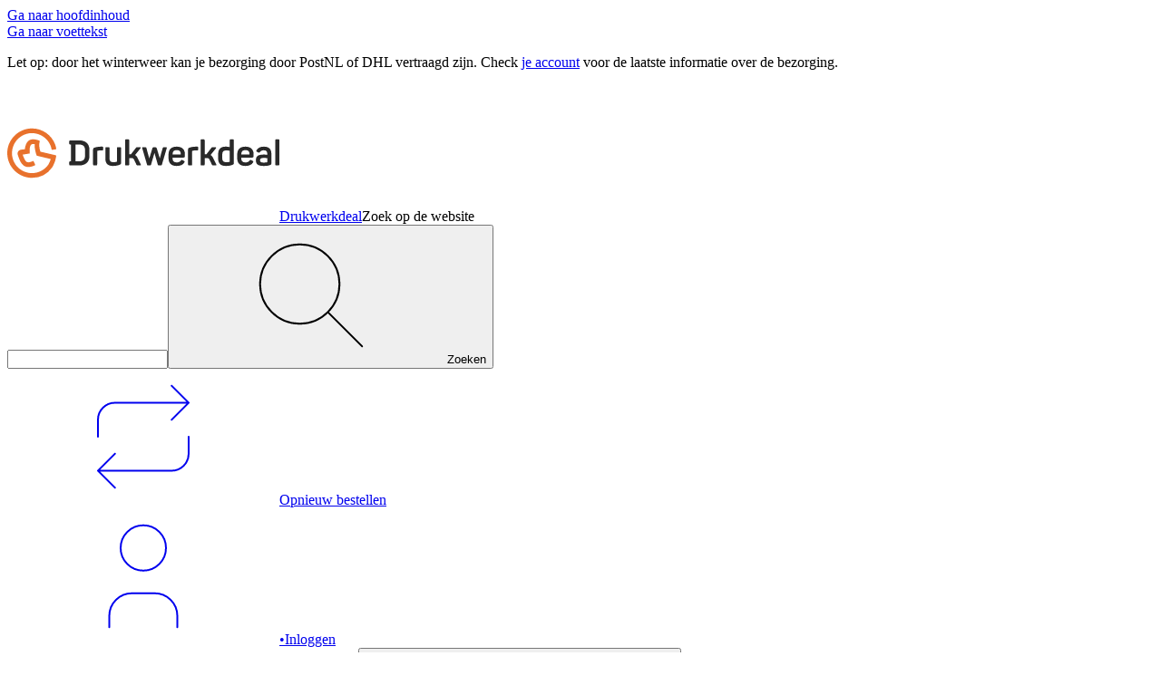

--- FILE ---
content_type: application/javascript; charset=UTF-8
request_url: https://www.drukwerkdeal.nl/d904c7bf-b0ab7ad72785bea3a4b3.js
body_size: 34741
content:
try{!function(){var e="undefined"!=typeof window?window:"undefined"!=typeof global?global:"undefined"!=typeof globalThis?globalThis:"undefined"!=typeof self?self:{},t=(new e.Error).stack;t&&(e._sentryDebugIds=e._sentryDebugIds||{},e._sentryDebugIds[t]="710991bb-8761-4e57-8ff2-27540456cbe5",e._sentryDebugIdIdentifier="sentry-dbid-710991bb-8761-4e57-8ff2-27540456cbe5")}()}catch(e){}!function(){try{("undefined"!=typeof window?window:"undefined"!=typeof global?global:"undefined"!=typeof globalThis?globalThis:"undefined"!=typeof self?self:{}).SENTRY_RELEASE={id:"522463dccfd79d00b203b8cf1772fd01a76e8a31"}}catch(e){}}(),(self.webpackChunklaunchpad=self.webpackChunklaunchpad||[]).push([[4356],{10:function(t,n,r){r.d(n,{w:function(){return Dr}});var s=r(64467),o=(r(28845),r(373),r(26910),r(9391),r(76015)),i=r(95194),a=(r(72071),r(9342)),c=r(19845),l=r(11126),u=r(92698),d=r(25821),h=r(51652),p=r(73600),m=r(31448),f=r(58110),y=r(40453),g=(r(2138),r(68121)),S=r(26878),k=r(56925),v=r(12804),b=r(14665),w=r(70812),_=r(69585),C=r(1325),E=r(25044),I=r(24585),T=r(88807),x=r(69873),M=r(98384),R=r(77626),A=r(14103);function D(e,t){var n=Object.keys(e);if(Object.getOwnPropertySymbols){var r=Object.getOwnPropertySymbols(e);t&&(r=r.filter((function(t){return Object.getOwnPropertyDescriptor(e,t).enumerable}))),n.push.apply(n,r)}return n}function O(e){for(var t=1;t<arguments.length;t++){var n=null!=arguments[t]?arguments[t]:{};t%2?D(Object(n),!0).forEach((function(t){(0,s.A)(e,t,n[t])})):Object.getOwnPropertyDescriptors?Object.defineProperties(e,Object.getOwnPropertyDescriptors(n)):D(Object(n)).forEach((function(t){Object.defineProperty(e,t,Object.getOwnPropertyDescriptor(n,t))}))}return e}const L=f.O,N="sentryReplaySession",F="Unable to send Replay",P=5e3,B=5500,z=15e4,U=5e3,j=2e7,W=4999,H=36e5;function q(e,t){return null!=e?e:t()}function K(e){let t,n=e[0],r=1;for(;r<e.length;){const s=e[r],o=e[r+1];if(r+=2,("optionalAccess"===s||"optionalCall"===s)&&null==n)return;"access"===s||"optionalAccess"===s?(t=n,n=o(n)):"call"!==s&&"optionalCall"!==s||(n=o((function(){for(var e=arguments.length,r=new Array(e),s=0;s<e;s++)r[s]=arguments[s];return n.call(t,...r)})),t=void 0)}return n}var V;function J(e){const t=K([e,"optionalAccess",e=>e.host]);return Boolean(K([t,"optionalAccess",e=>e.shadowRoot])===e)}function G(e){return"[object ShadowRoot]"===Object.prototype.toString.call(e)}function Y(e){try{const n=e.rules||e.cssRules;return n?((t=Array.from(n,X).join("")).includes(" background-clip: text;")&&!t.includes(" -webkit-background-clip: text;")&&(t=t.replace(/\sbackground-clip:\s*text;/g," -webkit-background-clip: text; background-clip: text;")),t):null}catch(n){return null}var t}function X(e){let t;if(function(e){return"styleSheet"in e}(e))try{t=Y(e.styleSheet)||function(e){const{cssText:t}=e;if(t.split('"').length<3)return t;const n=["@import","url(".concat(JSON.stringify(e.href),")")];return""===e.layerName?n.push("layer"):e.layerName&&n.push("layer(".concat(e.layerName,")")),e.supportsText&&n.push("supports(".concat(e.supportsText,")")),e.media.length&&n.push(e.media.mediaText),n.join(" ")+";"}(e)}catch(n){}else if(function(e){return"selectorText"in e}(e)&&e.selectorText.includes(":"))return function(e){const t=/(\[(?:[\w-]+)[^\\])(:(?:[\w-]+)\])/gm;return e.replace(t,"$1\\$2")}(e.cssText);return t||e.cssText}!function(e){e[e.Document=0]="Document",e[e.DocumentType=1]="DocumentType",e[e.Element=2]="Element",e[e.Text=3]="Text",e[e.CDATA=4]="CDATA",e[e.Comment=5]="Comment"}(V||(V={}));class ${constructor(){this.idNodeMap=new Map,this.nodeMetaMap=new WeakMap}getId(e){if(!e)return-1;return q(K([this,"access",e=>e.getMeta,"call",t=>t(e),"optionalAccess",e=>e.id]),(()=>-1))}getNode(e){return this.idNodeMap.get(e)||null}getIds(){return Array.from(this.idNodeMap.keys())}getMeta(e){return this.nodeMetaMap.get(e)||null}removeNodeFromMap(e){const t=this.getId(e);this.idNodeMap.delete(t),e.childNodes&&e.childNodes.forEach((e=>this.removeNodeFromMap(e)))}has(e){return this.idNodeMap.has(e)}hasNode(e){return this.nodeMetaMap.has(e)}add(e,t){const n=t.id;this.idNodeMap.set(n,e),this.nodeMetaMap.set(e,t)}replace(e,t){const n=this.getNode(e);if(n){const e=this.nodeMetaMap.get(n);e&&this.nodeMetaMap.set(t,e)}this.idNodeMap.set(e,t)}reset(){this.idNodeMap=new Map,this.nodeMetaMap=new WeakMap}}function Q(e){let{maskInputOptions:t,tagName:n,type:r}=e;return"OPTION"===n&&(n="SELECT"),Boolean(t[n.toLowerCase()]||r&&t[r]||"password"===r||"INPUT"===n&&!r&&t.text)}function Z(e){let{isMasked:t,element:n,value:r,maskInputFn:s}=e,o=r||"";return t?(s&&(o=s(o,n)),"*".repeat(o.length)):o}function ee(e){return e.toLowerCase()}function te(e){return e.toUpperCase()}const ne="__rrweb_original__";function re(e){const t=e.type;return e.hasAttribute("data-rr-is-password")?"password":t?ee(t):null}function se(e,t,n){return"INPUT"!==t||"radio"!==n&&"checkbox"!==n?e.value:e.getAttribute("value")||""}function oe(e,t){let n;try{n=new URL(e,q(t,(()=>window.location.href)))}catch(r){return null}return q(K([n.pathname.match(/\.([0-9a-z]+)(?:$)/i),"optionalAccess",e=>e[1]]),(()=>null))}const ie={};function ae(t){const n=ie[t];if(n)return n;const r=window.document;let s=window[t];if(r&&"function"==typeof r.createElement)try{const e=r.createElement("iframe");e.hidden=!0,r.head.appendChild(e);const n=e.contentWindow;n&&n[t]&&(s=n[t]),r.head.removeChild(e)}catch(e){}return ie[t]=s.bind(window)}function ce(){return ae("setTimeout")(...arguments)}function le(){return ae("clearTimeout")(...arguments)}let ue=1;const de=new RegExp("[^a-z0-9-_:]");function he(){return ue++}let pe,me;const fe=/url\((?:(')([^']*)'|(")(.*?)"|([^)]*))\)/gm,ye=/^(?:[a-z+]+:)?\/\//i,ge=/^www\..*/i,Se=/^(data:)([^,]*),(.*)/i;function ke(e,t){return(e||"").replace(fe,((e,n,r,s,o,i)=>{const a=r||o||i,c=n||s||"";if(!a)return e;if(ye.test(a)||ge.test(a))return"url(".concat(c).concat(a).concat(c,")");if(Se.test(a))return"url(".concat(c).concat(a).concat(c,")");if("/"===a[0])return"url(".concat(c).concat(function(e){let t="";return t=e.indexOf("//")>-1?e.split("/").slice(0,3).join("/"):e.split("/")[0],t=t.split("?")[0],t}(t)+a).concat(c,")");const l=t.split("/"),u=a.split("/");l.pop();for(const t of u)"."!==t&&(".."===t?l.pop():l.push(t));return"url(".concat(c).concat(l.join("/")).concat(c,")")}))}const ve=/^[^ \t\n\r\u000c]+/,be=/^[, \t\n\r\u000c]+/;const we=new WeakMap;function _e(e,t){return t&&""!==t.trim()?Ee(e,t):t}function Ce(e){return Boolean("svg"===e.tagName||e.ownerSVGElement)}function Ee(e,t){let n=we.get(e);if(n||(n=e.createElement("a"),we.set(e,n)),t){if(t.startsWith("blob:")||t.startsWith("data:"))return t}else t="";return n.setAttribute("href",t),n.href}function Ie(e,t,n,r,s,o){return r?"src"===n||"href"===n&&("use"!==t||"#"!==r[0])||"xlink:href"===n&&"#"!==r[0]?_e(e,r):"background"!==n||"table"!==t&&"td"!==t&&"th"!==t?"srcset"===n?function(e,t){if(""===t.trim())return t;let n=0;function r(e){let r;const s=e.exec(t.substring(n));return s?(r=s[0],n+=r.length,r):""}const s=[];for(;r(be),!(n>=t.length);){let o=r(ve);if(","===o.slice(-1))o=_e(e,o.substring(0,o.length-1)),s.push(o);else{let r="";o=_e(e,o);let i=!1;for(;;){const e=t.charAt(n);if(""===e){s.push((o+r).trim());break}if(i)")"===e&&(i=!1);else{if(","===e){n+=1,s.push((o+r).trim());break}"("===e&&(i=!0)}r+=e,n+=1}}}return s.join(", ")}(e,r):"style"===n?ke(r,Ee(e)):"object"===t&&"data"===n?_e(e,r):"function"==typeof o?o(n,r,s):r:_e(e,r):r}function Te(e,t,n){return("video"===e||"audio"===e)&&"autoplay"===t}function xe(e,t){let n=arguments.length>2&&void 0!==arguments[2]?arguments[2]:1/0,r=arguments.length>3&&void 0!==arguments[3]?arguments[3]:0;return e?e.nodeType!==e.ELEMENT_NODE||r>n?-1:t(e)?r:xe(e.parentNode,t,n,r+1):-1}function Me(e,t){return n=>{const r=n;if(null===r)return!1;try{if(e)if("string"==typeof e){if(r.matches(".".concat(e)))return!0}else if(function(e,t){for(let n=e.classList.length;n--;){const r=e.classList[n];if(t.test(r))return!0}return!1}(r,e))return!0;return!(!t||!r.matches(t))}catch(s){return!1}}}function Re(t,n,r,s,o,i){try{const e=t.nodeType===t.ELEMENT_NODE?t:t.parentElement;if(null===e)return!1;if("INPUT"===e.tagName){const t=e.getAttribute("autocomplete");if(["current-password","new-password","cc-number","cc-exp","cc-exp-month","cc-exp-year","cc-csc"].includes(t))return!0}let a=-1,c=-1;if(i){if(c=xe(e,Me(s,o)),c<0)return!0;a=xe(e,Me(n,r),c>=0?c:1/0)}else{if(a=xe(e,Me(n,r)),a<0)return!1;c=xe(e,Me(s,o),a>=0?a:1/0)}return a>=0?!(c>=0)||a<=c:!(c>=0)&&!!i}catch(e){}return!!i}function Ae(t,n){const{doc:r,mirror:s,blockClass:o,blockSelector:i,unblockSelector:a,maskAllText:c,maskAttributeFn:l,maskTextClass:u,unmaskTextClass:d,maskTextSelector:h,unmaskTextSelector:p,inlineStylesheet:m,maskInputOptions:f={},maskTextFn:y,maskInputFn:g,dataURLOptions:S={},inlineImages:k,recordCanvas:v,keepIframeSrcFn:b,newlyAddedElement:w=!1}=n,_=function(e,t){if(!t.hasNode(e))return;const n=t.getId(e);return 1===n?void 0:n}(r,s);switch(t.nodeType){case t.DOCUMENT_NODE:return"CSS1Compat"!==t.compatMode?{type:V.Document,childNodes:[],compatMode:t.compatMode}:{type:V.Document,childNodes:[]};case t.DOCUMENT_TYPE_NODE:return{type:V.DocumentType,name:t.name,publicId:t.publicId,systemId:t.systemId,rootId:_};case t.ELEMENT_NODE:return function(t,n){const{doc:r,blockClass:s,blockSelector:o,unblockSelector:i,inlineStylesheet:a,maskInputOptions:c={},maskAttributeFn:l,maskInputFn:u,dataURLOptions:d={},inlineImages:h,recordCanvas:p,keepIframeSrcFn:m,newlyAddedElement:f=!1,rootId:y,maskAllText:g,maskTextClass:S,unmaskTextClass:k,maskTextSelector:v,unmaskTextSelector:b}=n,w=function(t,n,r,s){try{if(s&&t.matches(s))return!1;if("string"==typeof n){if(t.classList.contains(n))return!0}else for(let e=t.classList.length;e--;){const r=t.classList[e];if(n.test(r))return!0}if(r)return t.matches(r)}catch(e){}return!1}(t,s,o,i),_=function(e){if(e instanceof HTMLFormElement)return"form";const t=ee(e.tagName);return de.test(t)?"div":t}(t);let C={};const E=t.attributes.length;for(let e=0;e<E;e++){const n=t.attributes[e];n.name&&!Te(_,n.name,n.value)&&(C[n.name]=Ie(r,_,ee(n.name),n.value,t,l))}if("link"===_&&a){const e=Array.from(r.styleSheets).find((e=>e.href===t.href));let n=null;e&&(n=Y(e)),n&&(delete C.rel,delete C.href,C._cssText=ke(n,e.href))}if("style"===_&&t.sheet&&!(t.innerText||t.textContent||"").trim().length){const e=Y(t.sheet);e&&(C._cssText=ke(e,Ee(r)))}if("input"===_||"textarea"===_||"select"===_||"option"===_){const e=t,n=re(e),r=se(e,te(_),n),s=e.checked;if("submit"!==n&&"button"!==n&&r){const t=Re(e,S,v,k,b,Q({type:n,tagName:te(_),maskInputOptions:c}));C.value=Z({isMasked:t,element:e,value:r,maskInputFn:u})}s&&(C.checked=s)}"option"===_&&(t.selected&&!c.select?C.selected=!0:delete C.selected);if("canvas"===_&&p)if("2d"===t.__context)(function(e){const t=e.getContext("2d");if(!t)return!0;for(let n=0;n<e.width;n+=50)for(let r=0;r<e.height;r+=50){const s=t.getImageData,o=ne in s?s[ne]:s;if(new Uint32Array(o.call(t,n,r,Math.min(50,e.width-n),Math.min(50,e.height-r)).data.buffer).some((e=>0!==e)))return!1}return!0})(t)||(C.rr_dataURL=t.toDataURL(d.type,d.quality));else if(!("__context"in t)){const e=t.toDataURL(d.type,d.quality),n=r.createElement("canvas");n.width=t.width,n.height=t.height;e!==n.toDataURL(d.type,d.quality)&&(C.rr_dataURL=e)}if("img"===_&&h){pe||(pe=r.createElement("canvas"),me=pe.getContext("2d"));const e=t,n=e.currentSrc||e.getAttribute("src")||"<unknown-src>",s=e.crossOrigin,o=()=>{e.removeEventListener("load",o);try{pe.width=e.naturalWidth,pe.height=e.naturalHeight,me.drawImage(e,0,0),C.rr_dataURL=pe.toDataURL(d.type,d.quality)}catch(t){if("anonymous"!==e.crossOrigin)return e.crossOrigin="anonymous",void(e.complete&&0!==e.naturalWidth?o():e.addEventListener("load",o));console.warn("Cannot inline img src=".concat(n,"! Error: ").concat(t))}"anonymous"===e.crossOrigin&&(s?C.crossOrigin=s:e.removeAttribute("crossorigin"))};e.complete&&0!==e.naturalWidth?o():e.addEventListener("load",o)}"audio"!==_&&"video"!==_||(C.rr_mediaState=t.paused?"paused":"played",C.rr_mediaCurrentTime=t.currentTime);f||(t.scrollLeft&&(C.rr_scrollLeft=t.scrollLeft),t.scrollTop&&(C.rr_scrollTop=t.scrollTop));if(w){const{width:e,height:n}=t.getBoundingClientRect();C={class:C.class,rr_width:"".concat(e,"px"),rr_height:"".concat(n,"px")}}"iframe"!==_||m(C.src)||(w||t.contentDocument||(C.rr_src=C.src),delete C.src);let I;try{customElements.get(_)&&(I=!0)}catch(e){}return{type:V.Element,tagName:_,attributes:C,childNodes:[],isSVG:Ce(t)||void 0,needBlock:w,rootId:y,isCustom:I}}(t,{doc:r,blockClass:o,blockSelector:i,unblockSelector:a,inlineStylesheet:m,maskAttributeFn:l,maskInputOptions:f,maskInputFn:g,dataURLOptions:S,inlineImages:k,recordCanvas:v,keepIframeSrcFn:b,newlyAddedElement:w,rootId:_,maskAllText:c,maskTextClass:u,unmaskTextClass:d,maskTextSelector:h,unmaskTextSelector:p});case t.TEXT_NODE:return function(e,t){const{maskAllText:n,maskTextClass:r,unmaskTextClass:s,maskTextSelector:o,unmaskTextSelector:i,maskTextFn:a,maskInputOptions:c,maskInputFn:l,rootId:u}=t,d=e.parentNode&&e.parentNode.tagName;let h=e.textContent;const p="STYLE"===d||void 0,m="SCRIPT"===d||void 0,f="TEXTAREA"===d||void 0;if(p&&h){try{e.nextSibling||e.previousSibling||K([e,"access",e=>e.parentNode,"access",e=>e.sheet,"optionalAccess",e=>e.cssRules])&&(h=Y(e.parentNode.sheet))}catch(g){console.warn("Cannot get CSS styles from text's parentNode. Error: ".concat(g),e)}h=ke(h,Ee(t.doc))}m&&(h="SCRIPT_PLACEHOLDER");const y=Re(e,r,o,s,i,n);p||m||f||!h||!y||(h=a?a(h,e.parentElement):h.replace(/[\S]/g,"*"));f&&h&&(c.textarea||y)&&(h=l?l(h,e.parentNode):h.replace(/[\S]/g,"*"));if("OPTION"===d&&h){h=Z({isMasked:Re(e,r,o,s,i,Q({type:null,tagName:d,maskInputOptions:c})),element:e,value:h,maskInputFn:l})}return{type:V.Text,textContent:h||"",isStyle:p,rootId:u}}(t,{doc:r,maskAllText:c,maskTextClass:u,unmaskTextClass:d,maskTextSelector:h,unmaskTextSelector:p,maskTextFn:y,maskInputOptions:f,maskInputFn:g,rootId:_});case t.CDATA_SECTION_NODE:return{type:V.CDATA,textContent:"",rootId:_};case t.COMMENT_NODE:return{type:V.Comment,textContent:t.textContent||"",rootId:_};default:return!1}}function De(e){return null==e?"":e.toLowerCase()}function Oe(e,t){const{doc:n,mirror:r,blockClass:s,blockSelector:o,unblockSelector:i,maskAllText:a,maskTextClass:c,unmaskTextClass:l,maskTextSelector:u,unmaskTextSelector:d,skipChild:h=!1,inlineStylesheet:p=!0,maskInputOptions:m={},maskAttributeFn:f,maskTextFn:y,maskInputFn:g,slimDOMOptions:S,dataURLOptions:k={},inlineImages:v=!1,recordCanvas:b=!1,onSerialize:w,onIframeLoad:_,iframeLoadTimeout:C=5e3,onStylesheetLoad:E,stylesheetLoadTimeout:I=5e3,keepIframeSrcFn:T=()=>!1,newlyAddedElement:x=!1}=t;let{preserveWhiteSpace:M=!0}=t;const R=Ae(e,{doc:n,mirror:r,blockClass:s,blockSelector:o,maskAllText:a,unblockSelector:i,maskTextClass:c,unmaskTextClass:l,maskTextSelector:u,unmaskTextSelector:d,inlineStylesheet:p,maskInputOptions:m,maskAttributeFn:f,maskTextFn:y,maskInputFn:g,dataURLOptions:k,inlineImages:v,recordCanvas:b,keepIframeSrcFn:T,newlyAddedElement:x});if(!R)return console.warn(e,"not serialized"),null;let A;A=r.hasNode(e)?r.getId(e):!function(e,t){if(t.comment&&e.type===V.Comment)return!0;if(e.type===V.Element){if(t.script&&("script"===e.tagName||"link"===e.tagName&&("preload"===e.attributes.rel||"modulepreload"===e.attributes.rel)&&"script"===e.attributes.as||"link"===e.tagName&&"prefetch"===e.attributes.rel&&"string"==typeof e.attributes.href&&"js"===oe(e.attributes.href)))return!0;if(t.headFavicon&&("link"===e.tagName&&"shortcut icon"===e.attributes.rel||"meta"===e.tagName&&(De(e.attributes.name).match(/^msapplication-tile(image|color)$/)||"application-name"===De(e.attributes.name)||"icon"===De(e.attributes.rel)||"apple-touch-icon"===De(e.attributes.rel)||"shortcut icon"===De(e.attributes.rel))))return!0;if("meta"===e.tagName){if(t.headMetaDescKeywords&&De(e.attributes.name).match(/^description|keywords$/))return!0;if(t.headMetaSocial&&(De(e.attributes.property).match(/^(og|twitter|fb):/)||De(e.attributes.name).match(/^(og|twitter):/)||"pinterest"===De(e.attributes.name)))return!0;if(t.headMetaRobots&&("robots"===De(e.attributes.name)||"googlebot"===De(e.attributes.name)||"bingbot"===De(e.attributes.name)))return!0;if(t.headMetaHttpEquiv&&void 0!==e.attributes["http-equiv"])return!0;if(t.headMetaAuthorship&&("author"===De(e.attributes.name)||"generator"===De(e.attributes.name)||"framework"===De(e.attributes.name)||"publisher"===De(e.attributes.name)||"progid"===De(e.attributes.name)||De(e.attributes.property).match(/^article:/)||De(e.attributes.property).match(/^product:/)))return!0;if(t.headMetaVerification&&("google-site-verification"===De(e.attributes.name)||"yandex-verification"===De(e.attributes.name)||"csrf-token"===De(e.attributes.name)||"p:domain_verify"===De(e.attributes.name)||"verify-v1"===De(e.attributes.name)||"verification"===De(e.attributes.name)||"shopify-checkout-api-token"===De(e.attributes.name)))return!0}}return!1}(R,S)&&(M||R.type!==V.Text||R.isStyle||R.textContent.replace(/^\s+|\s+$/gm,"").length)?he():-2;const D=Object.assign(R,{id:A});if(r.add(e,D),-2===A)return null;w&&w(e);let O=!h;if(D.type===V.Element){O=O&&!D.needBlock,delete D.needBlock;const t=e.shadowRoot;t&&G(t)&&(D.isShadowHost=!0)}if((D.type===V.Document||D.type===V.Element)&&O){S.headWhitespace&&D.type===V.Element&&"head"===D.tagName&&(M=!1);const t={doc:n,mirror:r,blockClass:s,blockSelector:o,maskAllText:a,unblockSelector:i,maskTextClass:c,unmaskTextClass:l,maskTextSelector:u,unmaskTextSelector:d,skipChild:h,inlineStylesheet:p,maskInputOptions:m,maskAttributeFn:f,maskTextFn:y,maskInputFn:g,slimDOMOptions:S,dataURLOptions:k,inlineImages:v,recordCanvas:b,preserveWhiteSpace:M,onSerialize:w,onIframeLoad:_,iframeLoadTimeout:C,onStylesheetLoad:E,stylesheetLoadTimeout:I,keepIframeSrcFn:T};for(const n of Array.from(e.childNodes)){const e=Oe(n,t);e&&D.childNodes.push(e)}if(function(e){return e.nodeType===e.ELEMENT_NODE}(e)&&e.shadowRoot)for(const n of Array.from(e.shadowRoot.childNodes)){const r=Oe(n,t);r&&(G(e.shadowRoot)&&(r.isShadow=!0),D.childNodes.push(r))}}return e.parentNode&&J(e.parentNode)&&G(e.parentNode)&&(D.isShadow=!0),D.type===V.Element&&"iframe"===D.tagName&&function(e,t,n){const r=e.contentWindow;if(!r)return;let s,o=!1;try{s=r.document.readyState}catch(a){return}if("complete"!==s){const r=ce((()=>{o||(t(),o=!0)}),n);return void e.addEventListener("load",(()=>{le(r),o=!0,t()}))}const i="about:blank";if(r.location.href!==i||e.src===i||""===e.src)return ce(t,0),e.addEventListener("load",t);e.addEventListener("load",t)}(e,(()=>{const t=e.contentDocument;if(t&&_){const n=Oe(t,{doc:t,mirror:r,blockClass:s,blockSelector:o,unblockSelector:i,maskAllText:a,maskTextClass:c,unmaskTextClass:l,maskTextSelector:u,unmaskTextSelector:d,skipChild:!1,inlineStylesheet:p,maskInputOptions:m,maskAttributeFn:f,maskTextFn:y,maskInputFn:g,slimDOMOptions:S,dataURLOptions:k,inlineImages:v,recordCanvas:b,preserveWhiteSpace:M,onSerialize:w,onIframeLoad:_,iframeLoadTimeout:C,onStylesheetLoad:E,stylesheetLoadTimeout:I,keepIframeSrcFn:T});n&&_(e,n)}}),C),D.type===V.Element&&"link"===D.tagName&&"string"==typeof D.attributes.rel&&("stylesheet"===D.attributes.rel||"preload"===D.attributes.rel&&"string"==typeof D.attributes.href&&"css"===oe(D.attributes.href))&&function(e,t,n){let r,s=!1;try{r=e.sheet}catch(i){return}if(r)return;const o=ce((()=>{s||(t(),s=!0)}),n);e.addEventListener("load",(()=>{le(o),s=!0,t()}))}(e,(()=>{if(E){const t=Oe(e,{doc:n,mirror:r,blockClass:s,blockSelector:o,unblockSelector:i,maskAllText:a,maskTextClass:c,unmaskTextClass:l,maskTextSelector:u,unmaskTextSelector:d,skipChild:!1,inlineStylesheet:p,maskInputOptions:m,maskAttributeFn:f,maskTextFn:y,maskInputFn:g,slimDOMOptions:S,dataURLOptions:k,inlineImages:v,recordCanvas:b,preserveWhiteSpace:M,onSerialize:w,onIframeLoad:_,iframeLoadTimeout:C,onStylesheetLoad:E,stylesheetLoadTimeout:I,keepIframeSrcFn:T});t&&E(e,t)}}),I),D}function Le(e){let t,n=e[0],r=1;for(;r<e.length;){const s=e[r],o=e[r+1];if(r+=2,("optionalAccess"===s||"optionalCall"===s)&&null==n)return;"access"===s||"optionalAccess"===s?(t=n,n=o(n)):"call"!==s&&"optionalCall"!==s||(n=o((function(){for(var e=arguments.length,r=new Array(e),s=0;s<e;s++)r[s]=arguments[s];return n.call(t,...r)})),t=void 0)}return n}function Ne(e,t){let n=arguments.length>2&&void 0!==arguments[2]?arguments[2]:document;const r={capture:!0,passive:!0};return n.addEventListener(e,t,r),()=>n.removeEventListener(e,t,r)}const Fe="Please stop import mirror directly. Instead of that,\r\nnow you can use replayer.getMirror() to access the mirror instance of a replayer,\r\nor you can use record.mirror to access the mirror instance during recording.";let Pe={map:{},getId(){return console.error(Fe),-1},getNode(){return console.error(Fe),null},removeNodeFromMap(){console.error(Fe)},has(){return console.error(Fe),!1},reset(){console.error(Fe)}};function Be(e,t){let n=arguments.length>2&&void 0!==arguments[2]?arguments[2]:{},r=null,s=0;return function(){for(var o=arguments.length,i=new Array(o),a=0;a<o;a++)i[a]=arguments[a];const c=Date.now();s||!1!==n.leading||(s=c);const l=t-(c-s),u=this;l<=0||l>t?(r&&(!function(){st("clearTimeout")(...arguments)}(r),r=null),s=c,e.apply(u,i)):r||!1===n.trailing||(r=ot((()=>{s=!1===n.leading?0:Date.now(),r=null,e.apply(u,i)}),l))}}function ze(e,t,n,r){let s=arguments.length>4&&void 0!==arguments[4]?arguments[4]:window;const o=s.Object.getOwnPropertyDescriptor(e,t);return s.Object.defineProperty(e,t,r?n:{set(e){ot((()=>{n.set.call(this,e)}),0),o&&o.set&&o.set.call(this,e)}}),()=>ze(e,t,o||{},!0)}function Ue(e,t,n){try{if(!(t in e))return()=>{};const r=e[t],s=n(r);return"function"==typeof s&&(s.prototype=s.prototype||{},Object.defineProperties(s,{__rrweb_original__:{enumerable:!1,value:r}})),e[t]=s,()=>{e[t]=r}}catch(r){return()=>{}}}"undefined"!=typeof window&&window.Proxy&&window.Reflect&&(Pe=new Proxy(Pe,{get(e,t,n){return"map"===t&&console.error(Fe),Reflect.get(e,t,n)}}));let je=Date.now;function We(e){const t=e.document;return{left:t.scrollingElement?t.scrollingElement.scrollLeft:void 0!==e.pageXOffset?e.pageXOffset:Le([t,"optionalAccess",e=>e.documentElement,"access",e=>e.scrollLeft])||Le([t,"optionalAccess",e=>e.body,"optionalAccess",e=>e.parentElement,"optionalAccess",e=>e.scrollLeft])||Le([t,"optionalAccess",e=>e.body,"optionalAccess",e=>e.scrollLeft])||0,top:t.scrollingElement?t.scrollingElement.scrollTop:void 0!==e.pageYOffset?e.pageYOffset:Le([t,"optionalAccess",e=>e.documentElement,"access",e=>e.scrollTop])||Le([t,"optionalAccess",e=>e.body,"optionalAccess",e=>e.parentElement,"optionalAccess",e=>e.scrollTop])||Le([t,"optionalAccess",e=>e.body,"optionalAccess",e=>e.scrollTop])||0}}function He(){return window.innerHeight||document.documentElement&&document.documentElement.clientHeight||document.body&&document.body.clientHeight}function qe(){return window.innerWidth||document.documentElement&&document.documentElement.clientWidth||document.body&&document.body.clientWidth}function Ke(e){if(!e)return null;return e.nodeType===e.ELEMENT_NODE?e:e.parentElement}function Ve(e,t,n,r,s){if(!e)return!1;const o=Ke(e);if(!o)return!1;const i=Me(t,n);if(!s){const e=r&&o.matches(r);return i(o)&&!e}const a=xe(o,i);let c=-1;return!(a<0)&&(r&&(c=xe(o,Me(null,r))),a>-1&&c<0||a<c)}function Je(e,t){return-2===t.getId(e)}function Ge(e,t){if(J(e))return!1;const n=t.getId(e);return!t.has(n)||(!e.parentNode||e.parentNode.nodeType!==e.DOCUMENT_NODE)&&(!e.parentNode||Ge(e.parentNode,t))}function Ye(e){return Boolean(e.changedTouches)}function Xe(e,t){return Boolean("IFRAME"===e.nodeName&&t.getMeta(e))}function $e(e,t){return Boolean("LINK"===e.nodeName&&e.nodeType===e.ELEMENT_NODE&&e.getAttribute&&"stylesheet"===e.getAttribute("rel")&&t.getMeta(e))}function Qe(e){return Boolean(Le([e,"optionalAccess",e=>e.shadowRoot]))}/[1-9][0-9]{12}/.test(Date.now().toString())||(je=()=>(new Date).getTime());class Ze{constructor(){this.id=1,this.styleIDMap=new WeakMap,this.idStyleMap=new Map}getId(e){return(0,o.S)(this.styleIDMap.get(e),(()=>-1))}has(e){return this.styleIDMap.has(e)}add(e,t){if(this.has(e))return this.getId(e);let n;return n=void 0===t?this.id++:t,this.styleIDMap.set(e,n),this.idStyleMap.set(n,e),n}getStyle(e){return this.idStyleMap.get(e)||null}reset(){this.styleIDMap=new WeakMap,this.idStyleMap=new Map,this.id=1}generateId(){return this.id++}}function et(e){let t=null;return Le([e,"access",e=>e.getRootNode,"optionalCall",e=>e(),"optionalAccess",e=>e.nodeType])===Node.DOCUMENT_FRAGMENT_NODE&&e.getRootNode().host&&(t=e.getRootNode().host),t}function tt(e){const t=e.ownerDocument;if(!t)return!1;const n=function(e){let t,n=e;for(;t=et(n);)n=t;return n}(e);return t.contains(n)}function nt(e){const t=e.ownerDocument;return!!t&&(t.contains(e)||tt(e))}const rt={};function st(t){const n=rt[t];if(n)return n;const r=window.document;let s=window[t];if(r&&"function"==typeof r.createElement)try{const e=r.createElement("iframe");e.hidden=!0,r.head.appendChild(e);const n=e.contentWindow;n&&n[t]&&(s=n[t]),r.head.removeChild(e)}catch(e){}return rt[t]=s.bind(window)}function ot(){return st("setTimeout")(...arguments)}var it=(e=>(e[e.DomContentLoaded=0]="DomContentLoaded",e[e.Load=1]="Load",e[e.FullSnapshot=2]="FullSnapshot",e[e.IncrementalSnapshot=3]="IncrementalSnapshot",e[e.Meta=4]="Meta",e[e.Custom=5]="Custom",e[e.Plugin=6]="Plugin",e))(it||{}),at=(e=>(e[e.Mutation=0]="Mutation",e[e.MouseMove=1]="MouseMove",e[e.MouseInteraction=2]="MouseInteraction",e[e.Scroll=3]="Scroll",e[e.ViewportResize=4]="ViewportResize",e[e.Input=5]="Input",e[e.TouchMove=6]="TouchMove",e[e.MediaInteraction=7]="MediaInteraction",e[e.StyleSheetRule=8]="StyleSheetRule",e[e.CanvasMutation=9]="CanvasMutation",e[e.Font=10]="Font",e[e.Log=11]="Log",e[e.Drag=12]="Drag",e[e.StyleDeclaration=13]="StyleDeclaration",e[e.Selection=14]="Selection",e[e.AdoptedStyleSheet=15]="AdoptedStyleSheet",e[e.CustomElement=16]="CustomElement",e))(at||{}),ct=(e=>(e[e.MouseUp=0]="MouseUp",e[e.MouseDown=1]="MouseDown",e[e.Click=2]="Click",e[e.ContextMenu=3]="ContextMenu",e[e.DblClick=4]="DblClick",e[e.Focus=5]="Focus",e[e.Blur=6]="Blur",e[e.TouchStart=7]="TouchStart",e[e.TouchMove_Departed=8]="TouchMove_Departed",e[e.TouchEnd=9]="TouchEnd",e[e.TouchCancel=10]="TouchCancel",e))(ct||{}),lt=(e=>(e[e.Mouse=0]="Mouse",e[e.Pen=1]="Pen",e[e.Touch=2]="Touch",e))(lt||{});function ut(e){let t,n=e[0],r=1;for(;r<e.length;){const s=e[r],o=e[r+1];if(r+=2,("optionalAccess"===s||"optionalCall"===s)&&null==n)return;"access"===s||"optionalAccess"===s?(t=n,n=o(n)):"call"!==s&&"optionalCall"!==s||(n=o((function(){for(var e=arguments.length,r=new Array(e),s=0;s<e;s++)r[s]=arguments[s];return n.call(t,...r)})),t=void 0)}return n}function dt(e){return"__ln"in e}class ht{constructor(){this.length=0,this.head=null,this.tail=null}get(e){if(e>=this.length)throw new Error("Position outside of list range");let t=this.head;for(let n=0;n<e;n++)t=ut([t,"optionalAccess",e=>e.next])||null;return t}addNode(e){const t={value:e,previous:null,next:null};if(e.__ln=t,e.previousSibling&&dt(e.previousSibling)){const n=e.previousSibling.__ln.next;t.next=n,t.previous=e.previousSibling.__ln,e.previousSibling.__ln.next=t,n&&(n.previous=t)}else if(e.nextSibling&&dt(e.nextSibling)&&e.nextSibling.__ln.previous){const n=e.nextSibling.__ln.previous;t.previous=n,t.next=e.nextSibling.__ln,e.nextSibling.__ln.previous=t,n&&(n.next=t)}else this.head&&(this.head.previous=t),t.next=this.head,this.head=t;null===t.next&&(this.tail=t),this.length++}removeNode(e){const t=e.__ln;this.head&&(t.previous?(t.previous.next=t.next,t.next?t.next.previous=t.previous:this.tail=t.previous):(this.head=t.next,this.head?this.head.previous=null:this.tail=null),e.__ln&&delete e.__ln,this.length--)}}const pt=(e,t)=>"".concat(e,"@").concat(t);class mt{constructor(){this.frozen=!1,this.locked=!1,this.texts=[],this.attributes=[],this.attributeMap=new WeakMap,this.removes=[],this.mapRemoves=[],this.movedMap={},this.addedSet=new Set,this.movedSet=new Set,this.droppedSet=new Set,this.processMutations=e=>{e.forEach(this.processMutation),this.emit()},this.emit=()=>{if(this.frozen||this.locked)return;const e=[],t=new Set,n=new ht,r=e=>{let t=e,n=-2;for(;-2===n;)t=t&&t.nextSibling,n=t&&this.mirror.getId(t);return n},s=s=>{if(!s.parentNode||!nt(s))return;const o=J(s.parentNode)?this.mirror.getId(et(s)):this.mirror.getId(s.parentNode),i=r(s);if(-1===o||-1===i)return n.addNode(s);const a=Oe(s,{doc:this.doc,mirror:this.mirror,blockClass:this.blockClass,blockSelector:this.blockSelector,maskAllText:this.maskAllText,unblockSelector:this.unblockSelector,maskTextClass:this.maskTextClass,unmaskTextClass:this.unmaskTextClass,maskTextSelector:this.maskTextSelector,unmaskTextSelector:this.unmaskTextSelector,skipChild:!0,newlyAddedElement:!0,inlineStylesheet:this.inlineStylesheet,maskInputOptions:this.maskInputOptions,maskAttributeFn:this.maskAttributeFn,maskTextFn:this.maskTextFn,maskInputFn:this.maskInputFn,slimDOMOptions:this.slimDOMOptions,dataURLOptions:this.dataURLOptions,recordCanvas:this.recordCanvas,inlineImages:this.inlineImages,onSerialize:e=>{Xe(e,this.mirror)&&!Ve(e,this.blockClass,this.blockSelector,this.unblockSelector,!1)&&this.iframeManager.addIframe(e),$e(e,this.mirror)&&this.stylesheetManager.trackLinkElement(e),Qe(s)&&this.shadowDomManager.addShadowRoot(s.shadowRoot,this.doc)},onIframeLoad:(e,t)=>{Ve(e,this.blockClass,this.blockSelector,this.unblockSelector,!1)||(this.iframeManager.attachIframe(e,t),e.contentWindow&&this.canvasManager.addWindow(e.contentWindow),this.shadowDomManager.observeAttachShadow(e))},onStylesheetLoad:(e,t)=>{this.stylesheetManager.attachLinkElement(e,t)}});a&&(e.push({parentId:o,nextId:i,node:a}),t.add(a.id))};for(;this.mapRemoves.length;)this.mirror.removeNodeFromMap(this.mapRemoves.shift());for(const a of this.movedSet)yt(this.removes,a,this.mirror)&&!this.movedSet.has(a.parentNode)||s(a);for(const a of this.addedSet)gt(this.droppedSet,a)||yt(this.removes,a,this.mirror)?gt(this.movedSet,a)?s(a):this.droppedSet.add(a):s(a);let o=null;for(;n.length;){let e=null;if(o){const t=this.mirror.getId(o.value.parentNode),n=r(o.value);-1!==t&&-1!==n&&(e=o)}if(!e){let t=n.tail;for(;t;){const n=t;if(t=t.previous,n){const t=this.mirror.getId(n.value.parentNode);if(-1===r(n.value))continue;if(-1!==t){e=n;break}{const t=n.value;if(t.parentNode&&t.parentNode.nodeType===Node.DOCUMENT_FRAGMENT_NODE){const r=t.parentNode.host;if(-1!==this.mirror.getId(r)){e=n;break}}}}}}if(!e){for(;n.head;)n.removeNode(n.head.value);break}o=e.previous,n.removeNode(e.value),s(e.value)}const i={texts:this.texts.map((e=>({id:this.mirror.getId(e.node),value:e.value}))).filter((e=>!t.has(e.id))).filter((e=>this.mirror.has(e.id))),attributes:this.attributes.map((e=>{const{attributes:t}=e;if("string"==typeof t.style){const n=JSON.stringify(e.styleDiff),r=JSON.stringify(e._unchangedStyles);n.length<t.style.length&&(n+r).split("var(").length===t.style.split("var(").length&&(t.style=e.styleDiff)}return{id:this.mirror.getId(e.node),attributes:t}})).filter((e=>!t.has(e.id))).filter((e=>this.mirror.has(e.id))),removes:this.removes,adds:e};(i.texts.length||i.attributes.length||i.removes.length||i.adds.length)&&(this.texts=[],this.attributes=[],this.attributeMap=new WeakMap,this.removes=[],this.addedSet=new Set,this.movedSet=new Set,this.droppedSet=new Set,this.movedMap={},this.mutationCb(i))},this.processMutation=t=>{if(!Je(t.target,this.mirror))switch(t.type){case"characterData":{const e=t.target.textContent;Ve(t.target,this.blockClass,this.blockSelector,this.unblockSelector,!1)||e===t.oldValue||this.texts.push({value:Re(t.target,this.maskTextClass,this.maskTextSelector,this.unmaskTextClass,this.unmaskTextSelector,this.maskAllText)&&e?this.maskTextFn?this.maskTextFn(e,Ke(t.target)):e.replace(/[\S]/g,"*"):e,node:t.target});break}case"attributes":{const n=t.target;let r=t.attributeName,s=t.target.getAttribute(r);if("value"===r){const e=re(n),r=n.tagName;s=se(n,r,e);const o=Q({maskInputOptions:this.maskInputOptions,tagName:r,type:e});s=Z({isMasked:Re(t.target,this.maskTextClass,this.maskTextSelector,this.unmaskTextClass,this.unmaskTextSelector,o),element:n,value:s,maskInputFn:this.maskInputFn})}if(Ve(t.target,this.blockClass,this.blockSelector,this.unblockSelector,!1)||s===t.oldValue)return;let o=this.attributeMap.get(t.target);if("IFRAME"===n.tagName&&"src"===r&&!this.keepIframeSrcFn(s)){if(n.contentDocument)return;r="rr_src"}if(o||(o={node:t.target,attributes:{},styleDiff:{},_unchangedStyles:{}},this.attributes.push(o),this.attributeMap.set(t.target,o)),"type"===r&&"INPUT"===n.tagName&&"password"===(t.oldValue||"").toLowerCase()&&n.setAttribute("data-rr-is-password","true"),!Te(n.tagName,r)&&(o.attributes[r]=Ie(this.doc,ee(n.tagName),ee(r),s,n,this.maskAttributeFn),"style"===r)){if(!this.unattachedDoc)try{this.unattachedDoc=document.implementation.createHTMLDocument()}catch(e){this.unattachedDoc=this.doc}const r=this.unattachedDoc.createElement("span");t.oldValue&&r.setAttribute("style",t.oldValue);for(const e of Array.from(n.style)){const t=n.style.getPropertyValue(e),s=n.style.getPropertyPriority(e);t!==r.style.getPropertyValue(e)||s!==r.style.getPropertyPriority(e)?o.styleDiff[e]=""===s?t:[t,s]:o._unchangedStyles[e]=[t,s]}for(const e of Array.from(r.style))""===n.style.getPropertyValue(e)&&(o.styleDiff[e]=!1)}break}case"childList":if(Ve(t.target,this.blockClass,this.blockSelector,this.unblockSelector,!0))return;t.addedNodes.forEach((e=>this.genAdds(e,t.target))),t.removedNodes.forEach((e=>{const n=this.mirror.getId(e),r=J(t.target)?this.mirror.getId(t.target.host):this.mirror.getId(t.target);Ve(t.target,this.blockClass,this.blockSelector,this.unblockSelector,!1)||Je(e,this.mirror)||!function(e,t){return-1!==t.getId(e)}(e,this.mirror)||(this.addedSet.has(e)?(ft(this.addedSet,e),this.droppedSet.add(e)):this.addedSet.has(t.target)&&-1===n||Ge(t.target,this.mirror)||(this.movedSet.has(e)&&this.movedMap[pt(n,r)]?ft(this.movedSet,e):this.removes.push({parentId:r,id:n,isShadow:!(!J(t.target)||!G(t.target))||void 0})),this.mapRemoves.push(e))}))}},this.genAdds=(e,t)=>{if(!this.processedNodeManager.inOtherBuffer(e,this)&&!this.addedSet.has(e)&&!this.movedSet.has(e)){if(this.mirror.hasNode(e)){if(Je(e,this.mirror))return;this.movedSet.add(e);let n=null;t&&this.mirror.hasNode(t)&&(n=this.mirror.getId(t)),n&&-1!==n&&(this.movedMap[pt(this.mirror.getId(e),n)]=!0)}else this.addedSet.add(e),this.droppedSet.delete(e);Ve(e,this.blockClass,this.blockSelector,this.unblockSelector,!1)||(e.childNodes.forEach((e=>this.genAdds(e))),Qe(e)&&e.shadowRoot.childNodes.forEach((t=>{this.processedNodeManager.add(t,this),this.genAdds(t,e)})))}}}init(e){["mutationCb","blockClass","blockSelector","unblockSelector","maskAllText","maskTextClass","unmaskTextClass","maskTextSelector","unmaskTextSelector","inlineStylesheet","maskInputOptions","maskAttributeFn","maskTextFn","maskInputFn","keepIframeSrcFn","recordCanvas","inlineImages","slimDOMOptions","dataURLOptions","doc","mirror","iframeManager","stylesheetManager","shadowDomManager","canvasManager","processedNodeManager"].forEach((t=>{this[t]=e[t]}))}freeze(){this.frozen=!0,this.canvasManager.freeze()}unfreeze(){this.frozen=!1,this.canvasManager.unfreeze(),this.emit()}isFrozen(){return this.frozen}lock(){this.locked=!0,this.canvasManager.lock()}unlock(){this.locked=!1,this.canvasManager.unlock(),this.emit()}reset(){this.shadowDomManager.reset(),this.canvasManager.reset()}}function ft(e,t){e.delete(t),t.childNodes.forEach((t=>ft(e,t)))}function yt(e,t,n){return 0!==e.length&&function(e,t,n){let r=t.parentNode;for(;r;){const t=n.getId(r);if(e.some((e=>e.id===t)))return!0;r=r.parentNode}return!1}(e,t,n)}function gt(e,t){return 0!==e.size&&St(e,t)}function St(e,t){const{parentNode:n}=t;return!!n&&(!!e.has(n)||St(e,n))}let kt;function vt(e){kt=e}function bt(){kt=void 0}const wt=e=>{if(!kt)return e;return function(){try{return e(...arguments)}catch(t){if(kt&&!0===kt(t))return()=>{};throw t}}};function _t(e){let t,n=e[0],r=1;for(;r<e.length;){const s=e[r],o=e[r+1];if(r+=2,("optionalAccess"===s||"optionalCall"===s)&&null==n)return;"access"===s||"optionalAccess"===s?(t=n,n=o(n)):"call"!==s&&"optionalCall"!==s||(n=o((function(){for(var e=arguments.length,r=new Array(e),s=0;s<e;s++)r[s]=arguments[s];return n.call(t,...r)})),t=void 0)}return n}const Ct=[];function Et(e){try{if("composedPath"in e){const t=e.composedPath();if(t.length)return t[0]}else if("path"in e&&e.path.length)return e.path[0]}catch(t){}return e&&e.target}function It(e,t){const n=new mt;Ct.push(n),n.init(e);let r=window.MutationObserver||window.__rrMutationObserver;const s=_t([window,"optionalAccess",e=>e.Zone,"optionalAccess",e=>e.__symbol__,"optionalCall",e=>e("MutationObserver")]);s&&window[s]&&(r=window[s]);const o=new r(wt((t=>{e.onMutation&&!1===e.onMutation(t)||n.processMutations.bind(n)(t)})));return o.observe(t,{attributes:!0,attributeOldValue:!0,characterData:!0,characterDataOldValue:!0,childList:!0,subtree:!0}),o}function Tt(e){let{mouseInteractionCb:t,doc:n,mirror:r,blockClass:s,blockSelector:o,unblockSelector:i,sampling:a}=e;if(!1===a.mouseInteraction)return()=>{};const c=!0===a.mouseInteraction||void 0===a.mouseInteraction?{}:a.mouseInteraction,l=[];let u=null;return Object.keys(ct).filter((e=>Number.isNaN(Number(e))&&!e.endsWith("_Departed")&&!1!==c[e])).forEach((e=>{let a=ee(e);const c=(e=>n=>{const a=Et(n);if(Ve(a,s,o,i,!0))return;let c=null,l=e;if("pointerType"in n){switch(n.pointerType){case"mouse":c=lt.Mouse;break;case"touch":c=lt.Touch;break;case"pen":c=lt.Pen}c===lt.Touch?ct[e]===ct.MouseDown?l="TouchStart":ct[e]===ct.MouseUp&&(l="TouchEnd"):lt.Pen}else Ye(n)&&(c=lt.Touch);null!==c?(u=c,(l.startsWith("Touch")&&c===lt.Touch||l.startsWith("Mouse")&&c===lt.Mouse)&&(c=null)):ct[e]===ct.Click&&(c=u,u=null);const d=Ye(n)?n.changedTouches[0]:n;if(!d)return;const h=r.getId(a),{clientX:p,clientY:m}=d;wt(t)(O({type:ct[l],id:h,x:p,y:m},null!==c&&{pointerType:c}))})(e);if(window.PointerEvent)switch(ct[e]){case ct.MouseDown:case ct.MouseUp:a=a.replace("mouse","pointer");break;case ct.TouchStart:case ct.TouchEnd:return}l.push(Ne(a,c,n))})),wt((()=>{l.forEach((e=>e()))}))}function xt(e){let{scrollCb:t,doc:n,mirror:r,blockClass:s,blockSelector:o,unblockSelector:i,sampling:a}=e;return Ne("scroll",wt(Be(wt((e=>{const a=Et(e);if(!a||Ve(a,s,o,i,!0))return;const c=r.getId(a);if(a===n&&n.defaultView){const e=We(n.defaultView);t({id:c,x:e.left,y:e.top})}else t({id:c,x:a.scrollLeft,y:a.scrollTop})})),a.scroll||100)),n)}const Mt=["INPUT","TEXTAREA","SELECT"],Rt=new WeakMap;function At(e){let{inputCb:t,doc:n,mirror:r,blockClass:s,blockSelector:o,unblockSelector:i,ignoreClass:a,ignoreSelector:c,maskInputOptions:l,maskInputFn:u,sampling:d,userTriggeredOnInput:h,maskTextClass:p,unmaskTextClass:m,maskTextSelector:f,unmaskTextSelector:y}=e;function g(e){let t=Et(e);const r=e.isTrusted,d=t&&te(t.tagName);if("OPTION"===d&&(t=t.parentElement),!t||!d||Mt.indexOf(d)<0||Ve(t,s,o,i,!0))return;const g=t;if(g.classList.contains(a)||c&&g.matches(c))return;const k=re(t);let v=se(g,d,k),b=!1;const w=Q({maskInputOptions:l,tagName:d,type:k}),_=Re(t,p,f,m,y,w);"radio"!==k&&"checkbox"!==k||(b=t.checked),v=Z({isMasked:_,element:t,value:v,maskInputFn:u}),S(t,h?{text:v,isChecked:b,userTriggered:r}:{text:v,isChecked:b});const C=t.name;"radio"===k&&C&&b&&n.querySelectorAll('input[type="radio"][name="'.concat(C,'"]')).forEach((e=>{if(e!==t){const t=Z({isMasked:_,element:e,value:se(e,d,k),maskInputFn:u});S(e,h?{text:t,isChecked:!b,userTriggered:!1}:{text:t,isChecked:!b})}}))}function S(e,n){const s=Rt.get(e);if(!s||s.text!==n.text||s.isChecked!==n.isChecked){Rt.set(e,n);const s=r.getId(e);wt(t)(O(O({},n),{},{id:s}))}}const k=("last"===d.input?["change"]:["input","change"]).map((e=>Ne(e,wt(g),n))),v=n.defaultView;if(!v)return()=>{k.forEach((e=>e()))};const b=v.Object.getOwnPropertyDescriptor(v.HTMLInputElement.prototype,"value"),w=[[v.HTMLInputElement.prototype,"value"],[v.HTMLInputElement.prototype,"checked"],[v.HTMLSelectElement.prototype,"value"],[v.HTMLTextAreaElement.prototype,"value"],[v.HTMLSelectElement.prototype,"selectedIndex"],[v.HTMLOptionElement.prototype,"selected"]];return b&&b.set&&k.push(...w.map((e=>ze(e[0],e[1],{set(){wt(g)({target:this,isTrusted:!1})}},!1,v)))),wt((()=>{k.forEach((e=>e()))}))}function Dt(e){return function(e,t){if(Ft("CSSGroupingRule")&&e.parentRule instanceof CSSGroupingRule||Ft("CSSMediaRule")&&e.parentRule instanceof CSSMediaRule||Ft("CSSSupportsRule")&&e.parentRule instanceof CSSSupportsRule||Ft("CSSConditionRule")&&e.parentRule instanceof CSSConditionRule){const n=Array.from(e.parentRule.cssRules).indexOf(e);t.unshift(n)}else if(e.parentStyleSheet){const n=Array.from(e.parentStyleSheet.cssRules).indexOf(e);t.unshift(n)}return t}(e,[])}function Ot(e,t,n){let r,s;return e?(e.ownerNode?r=t.getId(e.ownerNode):s=n.getId(e),{styleId:s,id:r}):{}}function Lt(t,n){let{mirror:r,stylesheetManager:s}=t,o=null;o="#document"===n.nodeName?r.getId(n):r.getId(n.host);const i="#document"===n.nodeName?_t([n,"access",e=>e.defaultView,"optionalAccess",e=>e.Document]):_t([n,"access",e=>e.ownerDocument,"optionalAccess",e=>e.defaultView,"optionalAccess",e=>e.ShadowRoot]),a=_t([i,"optionalAccess",e=>e.prototype])?Object.getOwnPropertyDescriptor(_t([i,"optionalAccess",e=>e.prototype]),"adoptedStyleSheets"):void 0;return null!==o&&-1!==o&&i&&a?(Object.defineProperty(n,"adoptedStyleSheets",{configurable:a.configurable,enumerable:a.enumerable,get(){return _t([a,"access",e=>e.get,"optionalAccess",e=>e.call,"call",e=>e(this)])},set(t){const n=_t([a,"access",e=>e.set,"optionalAccess",e=>e.call,"call",e=>e(this,t)]);if(null!==o&&-1!==o)try{s.adoptStyleSheets(t,o)}catch(e){}return n}}),wt((()=>{Object.defineProperty(n,"adoptedStyleSheets",{configurable:a.configurable,enumerable:a.enumerable,get:a.get,set:a.set})}))):()=>{}}function Nt(t){const n=t.doc.defaultView;if(!n)return()=>{};let r;t.recordDOM&&(r=It(t,t.doc));const s=function(e){let{mousemoveCb:t,sampling:n,doc:r,mirror:s}=e;if(!1===n.mousemove)return()=>{};const o="number"==typeof n.mousemove?n.mousemove:50,i="number"==typeof n.mousemoveCallback?n.mousemoveCallback:500;let a,c=[];const l=Be(wt((e=>{const n=Date.now()-a;t(c.map((e=>(e.timeOffset-=n,e))),e),c=[],a=null})),i),u=wt(Be(wt((e=>{const t=Et(e),{clientX:n,clientY:r}=Ye(e)?e.changedTouches[0]:e;a||(a=je()),c.push({x:n,y:r,id:s.getId(t),timeOffset:je()-a}),l("undefined"!=typeof DragEvent&&e instanceof DragEvent?at.Drag:e instanceof MouseEvent?at.MouseMove:at.TouchMove)})),o,{trailing:!1})),d=[Ne("mousemove",u,r),Ne("touchmove",u,r),Ne("drag",u,r)];return wt((()=>{d.forEach((e=>e()))}))}(t),o=Tt(t),i=xt(t),a=function(e,t){let{viewportResizeCb:n}=e,{win:r}=t,s=-1,o=-1;return Ne("resize",wt(Be(wt((()=>{const e=He(),t=qe();s===e&&o===t||(n({width:Number(t),height:Number(e)}),s=e,o=t)})),200)),r)}(t,{win:n}),c=At(t),l=function(e){let{mediaInteractionCb:t,blockClass:n,blockSelector:r,unblockSelector:s,mirror:o,sampling:i,doc:a}=e;const c=wt((e=>Be(wt((i=>{const a=Et(i);if(!a||Ve(a,n,r,s,!0))return;const{currentTime:c,volume:l,muted:u,playbackRate:d}=a;t({type:e,id:o.getId(a),currentTime:c,volume:l,muted:u,playbackRate:d})})),i.media||500))),l=[Ne("play",c(0),a),Ne("pause",c(1),a),Ne("seeked",c(2),a),Ne("volumechange",c(3),a),Ne("ratechange",c(4),a)];return wt((()=>{l.forEach((e=>e()))}))}(t);let u=()=>{},d=()=>{},h=()=>{},p=()=>{};t.recordDOM&&(u=function(e,t){let{styleSheetRuleCb:n,mirror:r,stylesheetManager:s}=e,{win:o}=t;if(!o.CSSStyleSheet||!o.CSSStyleSheet.prototype)return()=>{};const i=o.CSSStyleSheet.prototype.insertRule;o.CSSStyleSheet.prototype.insertRule=new Proxy(i,{apply:wt(((e,t,o)=>{const[i,a]=o,{id:c,styleId:l}=Ot(t,r,s.styleMirror);return(c&&-1!==c||l&&-1!==l)&&n({id:c,styleId:l,adds:[{rule:i,index:a}]}),e.apply(t,o)}))});const a=o.CSSStyleSheet.prototype.deleteRule;let c,l;o.CSSStyleSheet.prototype.deleteRule=new Proxy(a,{apply:wt(((e,t,o)=>{const[i]=o,{id:a,styleId:c}=Ot(t,r,s.styleMirror);return(a&&-1!==a||c&&-1!==c)&&n({id:a,styleId:c,removes:[{index:i}]}),e.apply(t,o)}))}),o.CSSStyleSheet.prototype.replace&&(c=o.CSSStyleSheet.prototype.replace,o.CSSStyleSheet.prototype.replace=new Proxy(c,{apply:wt(((e,t,o)=>{const[i]=o,{id:a,styleId:c}=Ot(t,r,s.styleMirror);return(a&&-1!==a||c&&-1!==c)&&n({id:a,styleId:c,replace:i}),e.apply(t,o)}))})),o.CSSStyleSheet.prototype.replaceSync&&(l=o.CSSStyleSheet.prototype.replaceSync,o.CSSStyleSheet.prototype.replaceSync=new Proxy(l,{apply:wt(((e,t,o)=>{const[i]=o,{id:a,styleId:c}=Ot(t,r,s.styleMirror);return(a&&-1!==a||c&&-1!==c)&&n({id:a,styleId:c,replaceSync:i}),e.apply(t,o)}))}));const u={};Pt("CSSGroupingRule")?u.CSSGroupingRule=o.CSSGroupingRule:(Pt("CSSMediaRule")&&(u.CSSMediaRule=o.CSSMediaRule),Pt("CSSConditionRule")&&(u.CSSConditionRule=o.CSSConditionRule),Pt("CSSSupportsRule")&&(u.CSSSupportsRule=o.CSSSupportsRule));const d={};return Object.entries(u).forEach((e=>{let[t,o]=e;d[t]={insertRule:o.prototype.insertRule,deleteRule:o.prototype.deleteRule},o.prototype.insertRule=new Proxy(d[t].insertRule,{apply:wt(((e,t,o)=>{const[i,a]=o,{id:c,styleId:l}=Ot(t.parentStyleSheet,r,s.styleMirror);return(c&&-1!==c||l&&-1!==l)&&n({id:c,styleId:l,adds:[{rule:i,index:[...Dt(t),a||0]}]}),e.apply(t,o)}))}),o.prototype.deleteRule=new Proxy(d[t].deleteRule,{apply:wt(((e,t,o)=>{const[i]=o,{id:a,styleId:c}=Ot(t.parentStyleSheet,r,s.styleMirror);return(a&&-1!==a||c&&-1!==c)&&n({id:a,styleId:c,removes:[{index:[...Dt(t),i]}]}),e.apply(t,o)}))})})),wt((()=>{o.CSSStyleSheet.prototype.insertRule=i,o.CSSStyleSheet.prototype.deleteRule=a,c&&(o.CSSStyleSheet.prototype.replace=c),l&&(o.CSSStyleSheet.prototype.replaceSync=l),Object.entries(u).forEach((e=>{let[t,n]=e;n.prototype.insertRule=d[t].insertRule,n.prototype.deleteRule=d[t].deleteRule}))}))}(t,{win:n}),d=Lt(t,t.doc),h=function(e,t){let{styleDeclarationCb:n,mirror:r,ignoreCSSAttributes:s,stylesheetManager:o}=e,{win:i}=t;const a=i.CSSStyleDeclaration.prototype.setProperty;i.CSSStyleDeclaration.prototype.setProperty=new Proxy(a,{apply:wt(((e,t,i)=>{const[c,l,u]=i;if(s.has(c))return a.apply(t,[c,l,u]);const{id:d,styleId:h}=Ot(_t([t,"access",e=>e.parentRule,"optionalAccess",e=>e.parentStyleSheet]),r,o.styleMirror);return(d&&-1!==d||h&&-1!==h)&&n({id:d,styleId:h,set:{property:c,value:l,priority:u},index:Dt(t.parentRule)}),e.apply(t,i)}))});const c=i.CSSStyleDeclaration.prototype.removeProperty;return i.CSSStyleDeclaration.prototype.removeProperty=new Proxy(c,{apply:wt(((e,t,i)=>{const[a]=i;if(s.has(a))return c.apply(t,[a]);const{id:l,styleId:u}=Ot(_t([t,"access",e=>e.parentRule,"optionalAccess",e=>e.parentStyleSheet]),r,o.styleMirror);return(l&&-1!==l||u&&-1!==u)&&n({id:l,styleId:u,remove:{property:a},index:Dt(t.parentRule)}),e.apply(t,i)}))}),wt((()=>{i.CSSStyleDeclaration.prototype.setProperty=a,i.CSSStyleDeclaration.prototype.removeProperty=c}))}(t,{win:n}),t.collectFonts&&(p=function(e){let{fontCb:t,doc:n}=e;const r=n.defaultView;if(!r)return()=>{};const s=[],o=new WeakMap,i=r.FontFace;r.FontFace=function(e,t,n){const r=new i(e,t,n);return o.set(r,{family:e,buffer:"string"!=typeof t,descriptors:n,fontSource:"string"==typeof t?t:JSON.stringify(Array.from(new Uint8Array(t)))}),r};const a=Ue(n.fonts,"add",(function(e){return function(n){return ot(wt((()=>{const e=o.get(n);e&&(t(e),o.delete(n))})),0),e.apply(this,[n])}}));return s.push((()=>{r.FontFace=i})),s.push(a),wt((()=>{s.forEach((e=>e()))}))}(t)));const m=function(e){const{doc:t,mirror:n,blockClass:r,blockSelector:s,unblockSelector:o,selectionCb:i}=e;let a=!0;const c=wt((()=>{const e=t.getSelection();if(!e||a&&_t([e,"optionalAccess",e=>e.isCollapsed]))return;a=e.isCollapsed||!1;const c=[],l=e.rangeCount||0;for(let t=0;t<l;t++){const i=e.getRangeAt(t),{startContainer:a,startOffset:l,endContainer:u,endOffset:d}=i;Ve(a,r,s,o,!0)||Ve(u,r,s,o,!0)||c.push({start:n.getId(a),startOffset:l,end:n.getId(u),endOffset:d})}i({ranges:c})}));return c(),Ne("selectionchange",c)}(t),f=function(t){let{doc:n,customElementCb:r}=t;const s=n.defaultView;return s&&s.customElements?Ue(s.customElements,"define",(function(t){return function(n,s,o){try{r({define:{name:n}})}catch(e){}return t.apply(this,[n,s,o])}})):()=>{}}(t),y=[];for(const e of t.plugins)y.push(e.observer(e.callback,n,e.options));return wt((()=>{Ct.forEach((e=>e.reset())),_t([r,"optionalAccess",e=>e.disconnect,"call",e=>e()]),s(),o(),i(),a(),c(),l(),u(),d(),h(),p(),m(),f(),y.forEach((e=>e()))}))}function Ft(e){return void 0!==window[e]}function Pt(e){return Boolean(void 0!==window[e]&&window[e].prototype&&"insertRule"in window[e].prototype&&"deleteRule"in window[e].prototype)}class Bt{constructor(e){this.generateIdFn=e,this.iframeIdToRemoteIdMap=new WeakMap,this.iframeRemoteIdToIdMap=new WeakMap}getId(e,t,n,r){const s=n||this.getIdToRemoteIdMap(e),o=r||this.getRemoteIdToIdMap(e);let i=s.get(t);return i||(i=this.generateIdFn(),s.set(t,i),o.set(i,t)),i}getIds(e,t){const n=this.getIdToRemoteIdMap(e),r=this.getRemoteIdToIdMap(e);return t.map((t=>this.getId(e,t,n,r)))}getRemoteId(e,t,n){const r=n||this.getRemoteIdToIdMap(e);if("number"!=typeof t)return t;const s=r.get(t);return s||-1}getRemoteIds(e,t){const n=this.getRemoteIdToIdMap(e);return t.map((t=>this.getRemoteId(e,t,n)))}reset(e){if(!e)return this.iframeIdToRemoteIdMap=new WeakMap,void(this.iframeRemoteIdToIdMap=new WeakMap);this.iframeIdToRemoteIdMap.delete(e),this.iframeRemoteIdToIdMap.delete(e)}getIdToRemoteIdMap(e){let t=this.iframeIdToRemoteIdMap.get(e);return t||(t=new Map,this.iframeIdToRemoteIdMap.set(e,t)),t}getRemoteIdToIdMap(e){let t=this.iframeRemoteIdToIdMap.get(e);return t||(t=new Map,this.iframeRemoteIdToIdMap.set(e,t)),t}}class zt{constructor(){this.crossOriginIframeMirror=new Bt(he),this.crossOriginIframeRootIdMap=new WeakMap}addIframe(){}addLoadListener(){}attachIframe(){}}class Ut{init(){}addShadowRoot(){}observeAttachShadow(){}reset(){}}class jt{reset(){}freeze(){}unfreeze(){}lock(){}unlock(){}snapshot(){}addWindow(){}addShadowRoot(){}resetShadowRoots(){}}class Wt{constructor(e){this.trackedLinkElements=new WeakSet,this.styleMirror=new Ze,this.mutationCb=e.mutationCb,this.adoptedStyleSheetCb=e.adoptedStyleSheetCb}attachLinkElement(e,t){"_cssText"in t.attributes&&this.mutationCb({adds:[],removes:[],texts:[],attributes:[{id:t.id,attributes:t.attributes}]}),this.trackLinkElement(e)}trackLinkElement(e){this.trackedLinkElements.has(e)||(this.trackedLinkElements.add(e),this.trackStylesheetInLinkElement(e))}adoptStyleSheets(e,t){if(0===e.length)return;const n={id:t,styleIds:[]},r=[];for(const s of e){let e;this.styleMirror.has(s)?e=this.styleMirror.getId(s):(e=this.styleMirror.add(s),r.push({styleId:e,rules:Array.from(s.rules||CSSRule,((e,t)=>({rule:X(e),index:t})))})),n.styleIds.push(e)}r.length>0&&(n.styles=r),this.adoptedStyleSheetCb(n)}reset(){this.styleMirror.reset(),this.trackedLinkElements=new WeakSet}trackStylesheetInLinkElement(e){}}class Ht{constructor(){this.nodeMap=new WeakMap,this.active=!1}inOtherBuffer(e,t){const n=this.nodeMap.get(e);return n&&Array.from(n).some((e=>e!==t))}add(e,t){this.active||(this.active=!0,function(){st("requestAnimationFrame")(...arguments)}((()=>{this.nodeMap=new WeakMap,this.active=!1}))),this.nodeMap.set(e,(this.nodeMap.get(e)||new Set).add(t))}destroy(){}}let qt,Kt;try{if(2!==Array.from([1],(e=>2*e))[0]){const e=document.createElement("iframe");document.body.appendChild(e),Array.from=(0,i.z)([e,"access",e=>e.contentWindow,"optionalAccess",e=>e.Array,"access",e=>e.from])||Array.from,document.body.removeChild(e)}}catch(Nr){console.debug("Unable to override Array.from",Nr)}const Vt=new $;function Jt(){let t=arguments.length>0&&void 0!==arguments[0]?arguments[0]:{};const{emit:n,checkoutEveryNms:r,checkoutEveryNth:s,blockClass:o="rr-block",blockSelector:a=null,unblockSelector:c=null,ignoreClass:l="rr-ignore",ignoreSelector:u=null,maskAllText:d=!1,maskTextClass:h="rr-mask",unmaskTextClass:p=null,maskTextSelector:m=null,unmaskTextSelector:f=null,inlineStylesheet:y=!0,maskAllInputs:g,maskInputOptions:S,slimDOMOptions:k,maskAttributeFn:v,maskInputFn:b,maskTextFn:w,maxCanvasSize:_=null,packFn:C,sampling:E={},dataURLOptions:I={},mousemoveWait:T,recordDOM:x=!0,recordCanvas:M=!1,recordCrossOriginIframes:R=!1,recordAfter:A=("DOMContentLoaded"===t.recordAfter?t.recordAfter:"load"),userTriggeredOnInput:D=!1,collectFonts:L=!1,inlineImages:N=!1,plugins:F,keepIframeSrcFn:P=()=>!1,ignoreCSSAttributes:B=new Set([]),errorHandler:z,onMutation:U,getCanvasManager:j}=t;vt(z);const W=!R||window.parent===window;let H=!1;if(!W)try{window.parent.document&&(H=!1)}catch(e){H=!0}if(W&&!n)throw new Error("emit function is required");if(!W&&!H)return()=>{};void 0!==T&&void 0===E.mousemove&&(E.mousemove=T),Vt.reset();const q=!0===g?{color:!0,date:!0,"datetime-local":!0,email:!0,month:!0,number:!0,range:!0,search:!0,tel:!0,text:!0,time:!0,url:!0,week:!0,textarea:!0,select:!0,radio:!0,checkbox:!0}:void 0!==S?S:{},K=!0===k||"all"===k?{script:!0,comment:!0,headFavicon:!0,headWhitespace:!0,headMetaSocial:!0,headMetaRobots:!0,headMetaHttpEquiv:!0,headMetaVerification:!0,headMetaAuthorship:"all"===k,headMetaDescKeywords:"all"===k}:k||{};let V;!function(){var e=this;let t=arguments.length>0&&void 0!==arguments[0]?arguments[0]:window;"NodeList"in t&&!t.NodeList.prototype.forEach&&(t.NodeList.prototype.forEach=Array.prototype.forEach),"DOMTokenList"in t&&!t.DOMTokenList.prototype.forEach&&(t.DOMTokenList.prototype.forEach=Array.prototype.forEach),Node.prototype.contains||(Node.prototype.contains=function(){for(var t=arguments.length,n=new Array(t),r=0;r<t;r++)n[r]=arguments[r];let s=n[0];if(!(0 in n))throw new TypeError("1 argument is required");do{if(e===s)return!0}while(s=s&&s.parentNode);return!1})}();let J=0;const G=e=>{for(const t of F||[])t.eventProcessor&&(e=t.eventProcessor(e));return C&&!H&&(e=C(e)),e};qt=(e,t)=>{const o=e;if(o.timestamp=je(),!(0,i.z)([Ct,"access",e=>e[0],"optionalAccess",e=>e.isFrozen,"call",e=>e()])||o.type===it.FullSnapshot||o.type===it.IncrementalSnapshot&&o.data.source===at.Mutation||Ct.forEach((e=>e.unfreeze())),W)(0,i.z)([n,"optionalCall",e=>e(G(o),t)]);else if(H){const e={type:"rrweb",event:G(o),origin:window.location.origin,isCheckout:t};window.parent.postMessage(e,"*")}if(o.type===it.FullSnapshot)V=o,J=0;else if(o.type===it.IncrementalSnapshot){if(o.data.source===at.Mutation&&o.data.isAttachIframe)return;J++;const e=s&&J>=s,t=r&&V&&o.timestamp-V.timestamp>r;(e||t)&&se(!0)}};const Y=e=>{qt({type:it.IncrementalSnapshot,data:O({source:at.Mutation},e)})},X=e=>qt({type:it.IncrementalSnapshot,data:O({source:at.Scroll},e)}),Q=e=>qt({type:it.IncrementalSnapshot,data:O({source:at.CanvasMutation},e)}),Z=new Wt({mutationCb:Y,adoptedStyleSheetCb:e=>qt({type:it.IncrementalSnapshot,data:O({source:at.AdoptedStyleSheet},e)})}),ee=new zt;for(const e of F||[])e.getMirror&&e.getMirror({nodeMirror:Vt,crossOriginIframeMirror:ee.crossOriginIframeMirror,crossOriginIframeStyleMirror:ee.crossOriginIframeStyleMirror});const te=new Ht,ne=function(e,t){try{return e?e(t):new jt}catch(n){return console.warn("Unable to initialize CanvasManager"),new jt}}(j,{mirror:Vt,win:window,mutationCb:e=>qt({type:it.IncrementalSnapshot,data:O({source:at.CanvasMutation},e)}),recordCanvas:M,blockClass:o,blockSelector:a,unblockSelector:c,maxCanvasSize:_,sampling:E.canvas,dataURLOptions:I,errorHandler:z}),re=new Ut,se=function(){let e=arguments.length>0&&void 0!==arguments[0]&&arguments[0];if(!x)return;qt({type:it.Meta,data:{href:window.location.href,width:qe(),height:He()}},e),Z.reset(),re.init(),Ct.forEach((e=>e.lock()));const t=function(e,t){const{mirror:n=new $,blockClass:r="rr-block",blockSelector:s=null,unblockSelector:o=null,maskAllText:i=!1,maskTextClass:a="rr-mask",unmaskTextClass:c=null,maskTextSelector:l=null,unmaskTextSelector:u=null,inlineStylesheet:d=!0,inlineImages:h=!1,recordCanvas:p=!1,maskAllInputs:m=!1,maskAttributeFn:f,maskTextFn:y,maskInputFn:g,slimDOM:S=!1,dataURLOptions:k,preserveWhiteSpace:v,onSerialize:b,onIframeLoad:w,iframeLoadTimeout:_,onStylesheetLoad:C,stylesheetLoadTimeout:E,keepIframeSrcFn:I=()=>!1}=t||{};return Oe(e,{doc:e,mirror:n,blockClass:r,blockSelector:s,unblockSelector:o,maskAllText:i,maskTextClass:a,unmaskTextClass:c,maskTextSelector:l,unmaskTextSelector:u,skipChild:!1,inlineStylesheet:d,maskInputOptions:!0===m?{color:!0,date:!0,"datetime-local":!0,email:!0,month:!0,number:!0,range:!0,search:!0,tel:!0,text:!0,time:!0,url:!0,week:!0,textarea:!0,select:!0}:!1===m?{}:m,maskAttributeFn:f,maskTextFn:y,maskInputFn:g,slimDOMOptions:!0===S||"all"===S?{script:!0,comment:!0,headFavicon:!0,headWhitespace:!0,headMetaDescKeywords:"all"===S,headMetaSocial:!0,headMetaRobots:!0,headMetaHttpEquiv:!0,headMetaAuthorship:!0,headMetaVerification:!0}:!1===S?{}:S,dataURLOptions:k,inlineImages:h,recordCanvas:p,preserveWhiteSpace:v,onSerialize:b,onIframeLoad:w,iframeLoadTimeout:_,onStylesheetLoad:C,stylesheetLoadTimeout:E,keepIframeSrcFn:I,newlyAddedElement:!1})}(document,{mirror:Vt,blockClass:o,blockSelector:a,unblockSelector:c,maskAllText:d,maskTextClass:h,unmaskTextClass:p,maskTextSelector:m,unmaskTextSelector:f,inlineStylesheet:y,maskAllInputs:q,maskAttributeFn:v,maskInputFn:b,maskTextFn:w,slimDOM:K,dataURLOptions:I,recordCanvas:M,inlineImages:N,onSerialize:e=>{Xe(e,Vt)&&ee.addIframe(e),$e(e,Vt)&&Z.trackLinkElement(e),Qe(e)&&re.addShadowRoot(e.shadowRoot,document)},onIframeLoad:(e,t)=>{ee.attachIframe(e,t),e.contentWindow&&ne.addWindow(e.contentWindow),re.observeAttachShadow(e)},onStylesheetLoad:(e,t)=>{Z.attachLinkElement(e,t)},keepIframeSrcFn:P});if(!t)return console.warn("Failed to snapshot the document");qt({type:it.FullSnapshot,data:{node:t,initialOffset:We(window)}}),Ct.forEach((e=>e.unlock())),document.adoptedStyleSheets&&document.adoptedStyleSheets.length>0&&Z.adoptStyleSheets(document.adoptedStyleSheets,Vt.getId(document))};Kt=se;try{const e=[],t=e=>wt(Nt)({onMutation:U,mutationCb:Y,mousemoveCb:(e,t)=>qt({type:it.IncrementalSnapshot,data:{source:t,positions:e}}),mouseInteractionCb:e=>qt({type:it.IncrementalSnapshot,data:O({source:at.MouseInteraction},e)}),scrollCb:X,viewportResizeCb:e=>qt({type:it.IncrementalSnapshot,data:O({source:at.ViewportResize},e)}),inputCb:e=>qt({type:it.IncrementalSnapshot,data:O({source:at.Input},e)}),mediaInteractionCb:e=>qt({type:it.IncrementalSnapshot,data:O({source:at.MediaInteraction},e)}),styleSheetRuleCb:e=>qt({type:it.IncrementalSnapshot,data:O({source:at.StyleSheetRule},e)}),styleDeclarationCb:e=>qt({type:it.IncrementalSnapshot,data:O({source:at.StyleDeclaration},e)}),canvasMutationCb:Q,fontCb:e=>qt({type:it.IncrementalSnapshot,data:O({source:at.Font},e)}),selectionCb:e=>{qt({type:it.IncrementalSnapshot,data:O({source:at.Selection},e)})},customElementCb:e=>{qt({type:it.IncrementalSnapshot,data:O({source:at.CustomElement},e)})},blockClass:o,ignoreClass:l,ignoreSelector:u,maskAllText:d,maskTextClass:h,unmaskTextClass:p,maskTextSelector:m,unmaskTextSelector:f,maskInputOptions:q,inlineStylesheet:y,sampling:E,recordDOM:x,recordCanvas:M,inlineImages:N,userTriggeredOnInput:D,collectFonts:L,doc:e,maskAttributeFn:v,maskInputFn:b,maskTextFn:w,keepIframeSrcFn:P,blockSelector:a,unblockSelector:c,slimDOMOptions:K,dataURLOptions:I,mirror:Vt,iframeManager:ee,stylesheetManager:Z,shadowDomManager:re,processedNodeManager:te,canvasManager:ne,ignoreCSSAttributes:B,plugins:(0,i.z)([F,"optionalAccess",e=>e.filter,"call",e=>e((e=>e.observer)),"optionalAccess",e=>e.map,"call",e=>e((e=>({observer:e.observer,options:e.options,callback:t=>qt({type:it.Plugin,data:{plugin:e.name,payload:t}})})))])||[]},{});ee.addLoadListener((n=>{try{e.push(t(n.contentDocument))}catch(r){console.warn(r)}}));const n=()=>{se(),e.push(t(document))};return"interactive"===document.readyState||"complete"===document.readyState?n():(e.push(Ne("DOMContentLoaded",(()=>{qt({type:it.DomContentLoaded,data:{}}),"DOMContentLoaded"===A&&n()}))),e.push(Ne("load",(()=>{qt({type:it.Load,data:{}}),"load"===A&&n()}),window))),()=>{e.forEach((e=>e())),te.destroy(),Kt=void 0,bt()}}catch(oe){console.warn(oe)}}Jt.mirror=Vt,Jt.takeFullSnapshot=function(e){if(!Kt)throw new Error("please take full snapshot after start recording");Kt(e)};const Gt=["info","warn","error","log"];!function(){let e=!1,t=!1;const n={exception:()=>{},infoTick:()=>{},setConfig:n=>{e=n.captureExceptions,t=n.traceInternals}};Gt.forEach((e=>{n[e]=()=>{}}))}();function Yt(e){return e>9999999999?e:1e3*e}function Xt(e){return e>9999999999?e/1e3:e}function $t(e,t){"sentry.transaction"!==t.category&&(["ui.click","ui.input"].includes(t.category)?e.triggerUserActivity():e.checkAndHandleExpiredSession(),e.addUpdate((()=>(e.throttledAddEvent({type:it.Custom,timestamp:1e3*(t.timestamp||0),data:{tag:"breadcrumb",payload:(0,g.S8)(t,10,1e3)}}),"console"===t.category))))}function Qt(e){return e.closest("button,a")||e}function Zt(e){const t=en(e);return t&&t instanceof Element?Qt(t):t}function en(e){return function(e){return"object"==typeof e&&!!e&&"target"in e}(e)?e.target:e}let tn;function nn(t){return tn||(tn=[],(0,S.GS)(L,"open",(function(t){return function(){if(tn)try{tn.forEach((e=>e()))}catch(e){}for(var n=arguments.length,r=new Array(n),s=0;s<n;s++)r[s]=arguments[s];return t.apply(L,r)}}))),tn.push(t),()=>{const e=tn?tn.indexOf(t):-1;e>-1&&tn.splice(e,1)}}const rn=new Set([at.Mutation,at.StyleSheetRule,at.StyleDeclaration,at.AdoptedStyleSheet,at.CanvasMutation,at.Selection,at.MediaInteraction]);class sn{constructor(e,t){let n=arguments.length>2&&void 0!==arguments[2]?arguments[2]:$t;this._lastMutation=0,this._lastScroll=0,this._clicks=[],this._timeout=t.timeout/1e3,this._threshold=t.threshold/1e3,this._scollTimeout=t.scrollTimeout/1e3,this._replay=e,this._ignoreSelector=t.ignoreSelector,this._addBreadcrumbEvent=n}addListeners(){const e=nn((()=>{this._lastMutation=an()}));this._teardown=()=>{e(),this._clicks=[],this._lastMutation=0,this._lastScroll=0}}removeListeners(){this._teardown&&this._teardown(),this._checkClickTimeout&&clearTimeout(this._checkClickTimeout)}handleClick(e,t){if(function(e,t){if(!on.includes(e.tagName))return!0;if("INPUT"===e.tagName&&!["submit","button"].includes(e.getAttribute("type")||""))return!0;if("A"===e.tagName&&(e.hasAttribute("download")||e.hasAttribute("target")&&"_self"!==e.getAttribute("target")))return!0;if(t&&e.matches(t))return!0;return!1}(t,this._ignoreSelector)||!function(e){return!(!e.data||"number"!=typeof e.data.nodeId||!e.timestamp)}(e))return;const n={timestamp:Xt(e.timestamp),clickBreadcrumb:e,clickCount:0,node:t};this._clicks.some((e=>e.node===n.node&&Math.abs(e.timestamp-n.timestamp)<1))||(this._clicks.push(n),1===this._clicks.length&&this._scheduleCheckClicks())}registerMutation(){let e=arguments.length>0&&void 0!==arguments[0]?arguments[0]:Date.now();this._lastMutation=Xt(e)}registerScroll(){let e=arguments.length>0&&void 0!==arguments[0]?arguments[0]:Date.now();this._lastScroll=Xt(e)}registerClick(e){const t=Qt(e);this._handleMultiClick(t)}_handleMultiClick(e){this._getClicks(e).forEach((e=>{e.clickCount++}))}_getClicks(e){return this._clicks.filter((t=>t.node===e))}_checkClicks(){const e=[],t=an();this._clicks.forEach((n=>{!n.mutationAfter&&this._lastMutation&&(n.mutationAfter=n.timestamp<=this._lastMutation?this._lastMutation-n.timestamp:void 0),!n.scrollAfter&&this._lastScroll&&(n.scrollAfter=n.timestamp<=this._lastScroll?this._lastScroll-n.timestamp:void 0),n.timestamp+this._timeout<=t&&e.push(n)}));for(const n of e){const e=this._clicks.indexOf(n);e>-1&&(this._generateBreadcrumbs(n),this._clicks.splice(e,1))}this._clicks.length&&this._scheduleCheckClicks()}_generateBreadcrumbs(e){const t=this._replay,n=e.scrollAfter&&e.scrollAfter<=this._scollTimeout,r=e.mutationAfter&&e.mutationAfter<=this._threshold,s=!n&&!r,{clickCount:o,clickBreadcrumb:i}=e;if(s){const n=1e3*Math.min(e.mutationAfter||this._timeout,this._timeout),r=n<1e3*this._timeout?"mutation":"timeout",s={type:"default",message:i.message,timestamp:i.timestamp,category:"ui.slowClickDetected",data:O(O({},i.data),{},{url:L.location.href,route:t.getCurrentRoute(),timeAfterClickMs:n,endReason:r,clickCount:o||1})};this._addBreadcrumbEvent(t,s)}else if(o>1){const e={type:"default",message:i.message,timestamp:i.timestamp,category:"ui.multiClick",data:O(O({},i.data),{},{url:L.location.href,route:t.getCurrentRoute(),clickCount:o,metric:!0})};this._addBreadcrumbEvent(t,e)}}_scheduleCheckClicks(){this._checkClickTimeout&&clearTimeout(this._checkClickTimeout),this._checkClickTimeout=(0,T.wg)((()=>this._checkClicks()),1e3)}}const on=["A","BUTTON","INPUT"];function an(){return Date.now()/1e3}function cn(t,n){try{if(!function(e){return 3===e.type}(n))return;const{source:e}=n.data;if(rn.has(e)&&t.registerMutation(n.timestamp),e===at.Scroll&&t.registerScroll(n.timestamp),function(e){return e.data.source===at.MouseInteraction}(n)){const{type:e,id:r}=n.data,s=Jt.mirror.getNode(r);s instanceof HTMLElement&&e===ct.Click&&t.registerClick(s)}}catch(e){}}function ln(e){return O({timestamp:Date.now()/1e3,type:"default"},e)}var un;!function(e){e[e.Document=0]="Document",e[e.DocumentType=1]="DocumentType",e[e.Element=2]="Element",e[e.Text=3]="Text",e[e.CDATA=4]="CDATA",e[e.Comment=5]="Comment"}(un||(un={}));const dn=new Set(["id","class","aria-label","role","name","alt","title","data-test-id","data-testid","disabled","aria-disabled","data-sentry-component"]);function hn(e){const t={};!e["data-sentry-component"]&&e["data-sentry-element"]&&(e["data-sentry-component"]=e["data-sentry-element"]);for(const n in e)if(dn.has(n)){let r=n;"data-testid"!==n&&"data-test-id"!==n||(r="testId"),t[r]=e[n]}return t}const pn=t=>n=>{if(!t.isEnabled())return;const r=function(t){const{target:n,message:r}=function(t){const n="click"===t.name;let r,s=null;try{s=n?Zt(t.event):en(t.event),r=(0,k.Hd)(s,{maxStringLength:200})||"<unknown>"}catch(e){r="<unknown>"}return{target:s,message:r}}(t);return ln(O({category:"ui.".concat(t.name)},mn(n,r)))}(n);if(!r)return;const s="click"===n.name,o=s?n.event:void 0;var i,a,c;!(s&&t.clickDetector&&o&&o.target)||o.altKey||o.metaKey||o.ctrlKey||o.shiftKey||(i=t.clickDetector,a=r,c=Zt(n.event),i.handleClick(a,c)),$t(t,r)};function mn(e,t){const n=Jt.mirror.getId(e),r=n&&Jt.mirror.getNode(n),s=r&&Jt.mirror.getMeta(r),o=s&&function(e){return e.type===un.Element}(s)?s:null;return{message:t,data:o?{nodeId:n,node:{id:n,tagName:o.tagName,textContent:Array.from(o.childNodes).map((e=>e.type===un.Text&&e.textContent)).filter(Boolean).map((e=>e.trim())).join(""),attributes:hn(o.attributes)}}:{}}}function fn(e,t){if(!e.isEnabled())return;e.updateUserActivity();const n=function(e){const{metaKey:t,shiftKey:n,ctrlKey:r,altKey:s,key:o,target:i}=e;if(!i||function(e){return"INPUT"===e.tagName||"TEXTAREA"===e.tagName||e.isContentEditable}(i)||!o)return null;const a=t||r||s,c=1===o.length;if(!a&&c)return null;const l=(0,k.Hd)(i,{maxStringLength:200})||"<unknown>",u=mn(i,l);return ln({category:"ui.keyDown",message:l,data:O(O({},u.data),{},{metaKey:t,shiftKey:n,ctrlKey:r,altKey:s,key:o})})}(t);n&&$t(e,n)}const yn={resource:function(e){const{entryType:t,initiatorType:n,name:r,responseEnd:s,startTime:o,decodedBodySize:i,encodedBodySize:a,responseStatus:c,transferSize:l}=e;if(["fetch","xmlhttprequest"].includes(n))return null;return{type:"".concat(t,".").concat(n),start:kn(o),end:kn(s),name:r,data:{size:l,statusCode:c,decodedBodySize:i,encodedBodySize:a}}},paint:function(e){const{duration:t,entryType:n,name:r,startTime:s}=e,o=kn(s);return{type:n,name:r,start:o,end:o+t,data:void 0}},navigation:function(e){const{entryType:t,name:n,decodedBodySize:r,duration:s,domComplete:o,encodedBodySize:i,domContentLoadedEventStart:a,domContentLoadedEventEnd:c,domInteractive:l,loadEventStart:u,loadEventEnd:d,redirectCount:h,startTime:p,transferSize:m,type:f}=e;if(0===s)return null;return{type:"".concat(t,".").concat(f),start:kn(p),end:kn(o),name:n,data:{size:m,decodedBodySize:r,encodedBodySize:i,duration:s,domInteractive:l,domContentLoadedEventStart:a,domContentLoadedEventEnd:c,loadEventStart:u,loadEventEnd:d,domComplete:o,redirectCount:h}}}};function gn(e,t){return n=>{let{metric:r}=n;t.replayPerformanceEntries.push(e(r))}}function Sn(e){const t=yn[e.entryType];return t?t(e):null}function kn(e){return((v.k3||L.performance.timeOrigin)+e)/1e3}function vn(e){const t=e.entries[e.entries.length-1];return En(e,"largest-contentful-paint",t&&t.element?[t.element]:void 0)}function bn(e){return void 0!==e.sources}function wn(e){const t=[],n=[];for(const r of e.entries)if(bn(r)){const e=[];for(const t of r.sources)if(t.node){n.push(t.node);const r=Jt.mirror.getId(t.node);r&&e.push(r)}t.push({value:r.value,nodeIds:e.length?e:void 0})}return En(e,"cumulative-layout-shift",n,t)}function _n(e){const t=e.entries[e.entries.length-1];return En(e,"first-input-delay",t&&t.target?[t.target]:void 0)}function Cn(e){const t=e.entries[e.entries.length-1];return En(e,"interaction-to-next-paint",t&&t.target?[t.target]:void 0)}function En(e,t,n,r){const s=e.value,o=e.rating,i=kn(s);return{type:"web-vital",name:t,start:i,end:i,data:{value:s,size:s,rating:o,nodeIds:n?n.map((e=>Jt.mirror.getId(e))):void 0,attributions:r}}}class In extends Error{constructor(){super("Event buffer exceeded maximum size of ".concat(j,"."))}}class Tn{constructor(){this.events=[],this._totalSize=0,this.hasCheckout=!1}get hasEvents(){return this.events.length>0}get type(){return"sync"}destroy(){this.events=[]}async addEvent(e){const t=JSON.stringify(e).length;if(this._totalSize+=t,this._totalSize>j)throw new In;this.events.push(e)}finish(){return new Promise((e=>{const t=this.events;this.clear(),e(JSON.stringify(t))}))}clear(){this.events=[],this._totalSize=0,this.hasCheckout=!1}getEarliestTimestamp(){const e=this.events.map((e=>e.timestamp)).sort()[0];return e?Yt(e):null}}class xn{constructor(e){this._worker=e,this._id=0}ensureReady(){return this._ensureReadyPromise||(this._ensureReadyPromise=new Promise(((e,t)=>{this._worker.addEventListener("message",(n=>{let{data:r}=n;r.success?e():t()}),{once:!0}),this._worker.addEventListener("error",(e=>{t(e)}),{once:!0})}))),this._ensureReadyPromise}destroy(){this._worker.terminate()}postMessage(e,t){const n=this._getAndIncrementId();return new Promise(((r,s)=>{const o=t=>{let{data:i}=t;const a=i;a.method===e&&a.id===n&&(this._worker.removeEventListener("message",o),a.success?r(a.response):s(new Error("Error in compression worker")))};this._worker.addEventListener("message",o),this._worker.postMessage({id:n,method:e,arg:t})}))}_getAndIncrementId(){return this._id++}}class Mn{constructor(e){this._worker=new xn(e),this._earliestTimestamp=null,this._totalSize=0,this.hasCheckout=!1}get hasEvents(){return!!this._earliestTimestamp}get type(){return"worker"}ensureReady(){return this._worker.ensureReady()}destroy(){this._worker.destroy()}addEvent(e){const t=Yt(e.timestamp);(!this._earliestTimestamp||t<this._earliestTimestamp)&&(this._earliestTimestamp=t);const n=JSON.stringify(e);return this._totalSize+=n.length,this._totalSize>j?Promise.reject(new In):this._sendEventToWorker(n)}finish(){return this._finishRequest()}clear(){this._earliestTimestamp=null,this._totalSize=0,this.hasCheckout=!1,this._worker.postMessage("clear").then(null,(e=>{}))}getEarliestTimestamp(){return this._earliestTimestamp}_sendEventToWorker(e){return this._worker.postMessage("addEvent",e)}async _finishRequest(){const e=await this._worker.postMessage("finish");return this._earliestTimestamp=null,this._totalSize=0,e}}class Rn{constructor(e){this._fallback=new Tn,this._compression=new Mn(e),this._used=this._fallback,this._ensureWorkerIsLoadedPromise=this._ensureWorkerIsLoaded()}get type(){return this._used.type}get hasEvents(){return this._used.hasEvents}get hasCheckout(){return this._used.hasCheckout}set hasCheckout(e){this._used.hasCheckout=e}destroy(){this._fallback.destroy(),this._compression.destroy()}clear(){return this._used.clear()}getEarliestTimestamp(){return this._used.getEarliestTimestamp()}addEvent(e){return this._used.addEvent(e)}async finish(){return await this.ensureWorkerIsLoaded(),this._used.finish()}ensureWorkerIsLoaded(){return this._ensureWorkerIsLoadedPromise}async _ensureWorkerIsLoaded(){try{await this._compression.ensureReady()}catch(e){return}await this._switchToCompressionWorker()}async _switchToCompressionWorker(){const{events:e,hasCheckout:t}=this._fallback,n=[];for(const s of e)n.push(this._compression.addEvent(s));this._compression.hasCheckout=t,this._used=this._compression;try{await Promise.all(n),this._fallback.clear()}catch(r){}}}function An(e){let{useCompression:t,workerUrl:n}=e;if(t&&window.Worker){const e=function(e){try{const t=e||function(){if("undefined"==typeof __SENTRY_EXCLUDE_REPLAY_WORKER__||!__SENTRY_EXCLUDE_REPLAY_WORKER__)return function(){const e=new Blob(['var t=Uint8Array,n=Uint16Array,r=Int32Array,e=new t([0,0,0,0,0,0,0,0,1,1,1,1,2,2,2,2,3,3,3,3,4,4,4,4,5,5,5,5,0,0,0,0]),i=new t([0,0,0,0,1,1,2,2,3,3,4,4,5,5,6,6,7,7,8,8,9,9,10,10,11,11,12,12,13,13,0,0]),a=new t([16,17,18,0,8,7,9,6,10,5,11,4,12,3,13,2,14,1,15]),s=function(t,e){for(var i=new n(31),a=0;a<31;++a)i[a]=e+=1<<t[a-1];var s=new r(i[30]);for(a=1;a<30;++a)for(var o=i[a];o<i[a+1];++o)s[o]=o-i[a]<<5|a;return{b:i,r:s}},o=s(e,2),f=o.b,h=o.r;f[28]=258,h[258]=28;for(var l=s(i,0).r,u=new n(32768),c=0;c<32768;++c){var v=(43690&c)>>1|(21845&c)<<1;v=(61680&(v=(52428&v)>>2|(13107&v)<<2))>>4|(3855&v)<<4,u[c]=((65280&v)>>8|(255&v)<<8)>>1}var d=function(t,r,e){for(var i=t.length,a=0,s=new n(r);a<i;++a)t[a]&&++s[t[a]-1];var o,f=new n(r);for(a=1;a<r;++a)f[a]=f[a-1]+s[a-1]<<1;if(e){o=new n(1<<r);var h=15-r;for(a=0;a<i;++a)if(t[a])for(var l=a<<4|t[a],c=r-t[a],v=f[t[a]-1]++<<c,d=v|(1<<c)-1;v<=d;++v)o[u[v]>>h]=l}else for(o=new n(i),a=0;a<i;++a)t[a]&&(o[a]=u[f[t[a]-1]++]>>15-t[a]);return o},g=new t(288);for(c=0;c<144;++c)g[c]=8;for(c=144;c<256;++c)g[c]=9;for(c=256;c<280;++c)g[c]=7;for(c=280;c<288;++c)g[c]=8;var w=new t(32);for(c=0;c<32;++c)w[c]=5;var p=d(g,9,0),y=d(w,5,0),m=function(t){return(t+7)/8|0},b=function(n,r,e){return(null==r||r<0)&&(r=0),(null==e||e>n.length)&&(e=n.length),new t(n.subarray(r,e))},M=["unexpected EOF","invalid block type","invalid length/literal","invalid distance","stream finished","no stream handler",,"no callback","invalid UTF-8 data","extra field too long","date not in range 1980-2099","filename too long","stream finishing","invalid zip data"],E=function(t,n,r){var e=new Error(n||M[t]);if(e.code=t,Error.captureStackTrace&&Error.captureStackTrace(e,E),!r)throw e;return e},z=function(t,n,r){r<<=7&n;var e=n/8|0;t[e]|=r,t[e+1]|=r>>8},A=function(t,n,r){r<<=7&n;var e=n/8|0;t[e]|=r,t[e+1]|=r>>8,t[e+2]|=r>>16},_=function(r,e){for(var i=[],a=0;a<r.length;++a)r[a]&&i.push({s:a,f:r[a]});var s=i.length,o=i.slice();if(!s)return{t:F,l:0};if(1==s){var f=new t(i[0].s+1);return f[i[0].s]=1,{t:f,l:1}}i.sort((function(t,n){return t.f-n.f})),i.push({s:-1,f:25001});var h=i[0],l=i[1],u=0,c=1,v=2;for(i[0]={s:-1,f:h.f+l.f,l:h,r:l};c!=s-1;)h=i[i[u].f<i[v].f?u++:v++],l=i[u!=c&&i[u].f<i[v].f?u++:v++],i[c++]={s:-1,f:h.f+l.f,l:h,r:l};var d=o[0].s;for(a=1;a<s;++a)o[a].s>d&&(d=o[a].s);var g=new n(d+1),w=x(i[c-1],g,0);if(w>e){a=0;var p=0,y=w-e,m=1<<y;for(o.sort((function(t,n){return g[n.s]-g[t.s]||t.f-n.f}));a<s;++a){var b=o[a].s;if(!(g[b]>e))break;p+=m-(1<<w-g[b]),g[b]=e}for(p>>=y;p>0;){var M=o[a].s;g[M]<e?p-=1<<e-g[M]++-1:++a}for(;a>=0&&p;--a){var E=o[a].s;g[E]==e&&(--g[E],++p)}w=e}return{t:new t(g),l:w}},x=function(t,n,r){return-1==t.s?Math.max(x(t.l,n,r+1),x(t.r,n,r+1)):n[t.s]=r},D=function(t){for(var r=t.length;r&&!t[--r];);for(var e=new n(++r),i=0,a=t[0],s=1,o=function(t){e[i++]=t},f=1;f<=r;++f)if(t[f]==a&&f!=r)++s;else{if(!a&&s>2){for(;s>138;s-=138)o(32754);s>2&&(o(s>10?s-11<<5|28690:s-3<<5|12305),s=0)}else if(s>3){for(o(a),--s;s>6;s-=6)o(8304);s>2&&(o(s-3<<5|8208),s=0)}for(;s--;)o(a);s=1,a=t[f]}return{c:e.subarray(0,i),n:r}},T=function(t,n){for(var r=0,e=0;e<n.length;++e)r+=t[e]*n[e];return r},k=function(t,n,r){var e=r.length,i=m(n+2);t[i]=255&e,t[i+1]=e>>8,t[i+2]=255^t[i],t[i+3]=255^t[i+1];for(var a=0;a<e;++a)t[i+a+4]=r[a];return 8*(i+4+e)},C=function(t,r,s,o,f,h,l,u,c,v,m){z(r,m++,s),++f[256];for(var b=_(f,15),M=b.t,E=b.l,x=_(h,15),C=x.t,U=x.l,F=D(M),I=F.c,S=F.n,L=D(C),O=L.c,j=L.n,q=new n(19),B=0;B<I.length;++B)++q[31&I[B]];for(B=0;B<O.length;++B)++q[31&O[B]];for(var G=_(q,7),H=G.t,J=G.l,K=19;K>4&&!H[a[K-1]];--K);var N,P,Q,R,V=v+5<<3,W=T(f,g)+T(h,w)+l,X=T(f,M)+T(h,C)+l+14+3*K+T(q,H)+2*q[16]+3*q[17]+7*q[18];if(c>=0&&V<=W&&V<=X)return k(r,m,t.subarray(c,c+v));if(z(r,m,1+(X<W)),m+=2,X<W){N=d(M,E,0),P=M,Q=d(C,U,0),R=C;var Y=d(H,J,0);z(r,m,S-257),z(r,m+5,j-1),z(r,m+10,K-4),m+=14;for(B=0;B<K;++B)z(r,m+3*B,H[a[B]]);m+=3*K;for(var Z=[I,O],$=0;$<2;++$){var tt=Z[$];for(B=0;B<tt.length;++B){var nt=31&tt[B];z(r,m,Y[nt]),m+=H[nt],nt>15&&(z(r,m,tt[B]>>5&127),m+=tt[B]>>12)}}}else N=p,P=g,Q=y,R=w;for(B=0;B<u;++B){var rt=o[B];if(rt>255){A(r,m,N[(nt=rt>>18&31)+257]),m+=P[nt+257],nt>7&&(z(r,m,rt>>23&31),m+=e[nt]);var et=31&rt;A(r,m,Q[et]),m+=R[et],et>3&&(A(r,m,rt>>5&8191),m+=i[et])}else A(r,m,N[rt]),m+=P[rt]}return A(r,m,N[256]),m+P[256]},U=new r([65540,131080,131088,131104,262176,1048704,1048832,2114560,2117632]),F=new t(0),I=function(){for(var t=new Int32Array(256),n=0;n<256;++n){for(var r=n,e=9;--e;)r=(1&r&&-306674912)^r>>>1;t[n]=r}return t}(),S=function(){var t=-1;return{p:function(n){for(var r=t,e=0;e<n.length;++e)r=I[255&r^n[e]]^r>>>8;t=r},d:function(){return~t}}},L=function(){var t=1,n=0;return{p:function(r){for(var e=t,i=n,a=0|r.length,s=0;s!=a;){for(var o=Math.min(s+2655,a);s<o;++s)i+=e+=r[s];e=(65535&e)+15*(e>>16),i=(65535&i)+15*(i>>16)}t=e,n=i},d:function(){return(255&(t%=65521))<<24|(65280&t)<<8|(255&(n%=65521))<<8|n>>8}}},O=function(a,s,o,f,u){if(!u&&(u={l:1},s.dictionary)){var c=s.dictionary.subarray(-32768),v=new t(c.length+a.length);v.set(c),v.set(a,c.length),a=v,u.w=c.length}return function(a,s,o,f,u,c){var v=c.z||a.length,d=new t(f+v+5*(1+Math.ceil(v/7e3))+u),g=d.subarray(f,d.length-u),w=c.l,p=7&(c.r||0);if(s){p&&(g[0]=c.r>>3);for(var y=U[s-1],M=y>>13,E=8191&y,z=(1<<o)-1,A=c.p||new n(32768),_=c.h||new n(z+1),x=Math.ceil(o/3),D=2*x,T=function(t){return(a[t]^a[t+1]<<x^a[t+2]<<D)&z},F=new r(25e3),I=new n(288),S=new n(32),L=0,O=0,j=c.i||0,q=0,B=c.w||0,G=0;j+2<v;++j){var H=T(j),J=32767&j,K=_[H];if(A[J]=K,_[H]=J,B<=j){var N=v-j;if((L>7e3||q>24576)&&(N>423||!w)){p=C(a,g,0,F,I,S,O,q,G,j-G,p),q=L=O=0,G=j;for(var P=0;P<286;++P)I[P]=0;for(P=0;P<30;++P)S[P]=0}var Q=2,R=0,V=E,W=J-K&32767;if(N>2&&H==T(j-W))for(var X=Math.min(M,N)-1,Y=Math.min(32767,j),Z=Math.min(258,N);W<=Y&&--V&&J!=K;){if(a[j+Q]==a[j+Q-W]){for(var $=0;$<Z&&a[j+$]==a[j+$-W];++$);if($>Q){if(Q=$,R=W,$>X)break;var tt=Math.min(W,$-2),nt=0;for(P=0;P<tt;++P){var rt=j-W+P&32767,et=rt-A[rt]&32767;et>nt&&(nt=et,K=rt)}}}W+=(J=K)-(K=A[J])&32767}if(R){F[q++]=268435456|h[Q]<<18|l[R];var it=31&h[Q],at=31&l[R];O+=e[it]+i[at],++I[257+it],++S[at],B=j+Q,++L}else F[q++]=a[j],++I[a[j]]}}for(j=Math.max(j,B);j<v;++j)F[q++]=a[j],++I[a[j]];p=C(a,g,w,F,I,S,O,q,G,j-G,p),w||(c.r=7&p|g[p/8|0]<<3,p-=7,c.h=_,c.p=A,c.i=j,c.w=B)}else{for(j=c.w||0;j<v+w;j+=65535){var st=j+65535;st>=v&&(g[p/8|0]=w,st=v),p=k(g,p+1,a.subarray(j,st))}c.i=v}return b(d,0,f+m(p)+u)}(a,null==s.level?6:s.level,null==s.mem?Math.ceil(1.5*Math.max(8,Math.min(13,Math.log(a.length)))):12+s.mem,o,f,u)},j=function(t,n,r){for(;r;++n)t[n]=r,r>>>=8},q=function(t,n){var r=n.filename;if(t[0]=31,t[1]=139,t[2]=8,t[8]=n.level<2?4:9==n.level?2:0,t[9]=3,0!=n.mtime&&j(t,4,Math.floor(new Date(n.mtime||Date.now())/1e3)),r){t[3]=8;for(var e=0;e<=r.length;++e)t[e+10]=r.charCodeAt(e)}},B=function(t){return 10+(t.filename?t.filename.length+1:0)},G=function(){function n(n,r){if("function"==typeof n&&(r=n,n={}),this.ondata=r,this.o=n||{},this.s={l:0,i:32768,w:32768,z:32768},this.b=new t(98304),this.o.dictionary){var e=this.o.dictionary.subarray(-32768);this.b.set(e,32768-e.length),this.s.i=32768-e.length}}return n.prototype.p=function(t,n){this.ondata(O(t,this.o,0,0,this.s),n)},n.prototype.push=function(n,r){this.ondata||E(5),this.s.l&&E(4);var e=n.length+this.s.z;if(e>this.b.length){if(e>2*this.b.length-32768){var i=new t(-32768&e);i.set(this.b.subarray(0,this.s.z)),this.b=i}var a=this.b.length-this.s.z;a&&(this.b.set(n.subarray(0,a),this.s.z),this.s.z=this.b.length,this.p(this.b,!1)),this.b.set(this.b.subarray(-32768)),this.b.set(n.subarray(a),32768),this.s.z=n.length-a+32768,this.s.i=32766,this.s.w=32768}else this.b.set(n,this.s.z),this.s.z+=n.length;this.s.l=1&r,(this.s.z>this.s.w+8191||r)&&(this.p(this.b,r||!1),this.s.w=this.s.i,this.s.i-=2)},n}();var H=function(){function t(t,n){this.c=L(),this.v=1,G.call(this,t,n)}return t.prototype.push=function(t,n){this.c.p(t),G.prototype.push.call(this,t,n)},t.prototype.p=function(t,n){var r=O(t,this.o,this.v&&(this.o.dictionary?6:2),n&&4,this.s);this.v&&(function(t,n){var r=n.level,e=0==r?0:r<6?1:9==r?3:2;if(t[0]=120,t[1]=e<<6|(n.dictionary&&32),t[1]|=31-(t[0]<<8|t[1])%31,n.dictionary){var i=L();i.p(n.dictionary),j(t,2,i.d())}}(r,this.o),this.v=0),n&&j(r,r.length-4,this.c.d()),this.ondata(r,n)},t}(),J="undefined"!=typeof TextEncoder&&new TextEncoder,K="undefined"!=typeof TextDecoder&&new TextDecoder;try{K.decode(F,{stream:!0})}catch(t){}var N=function(){function t(t){this.ondata=t}return t.prototype.push=function(t,n){this.ondata||E(5),this.d&&E(4),this.ondata(P(t),this.d=n||!1)},t}();function P(n,r){if(r){for(var e=new t(n.length),i=0;i<n.length;++i)e[i]=n.charCodeAt(i);return e}if(J)return J.encode(n);var a=n.length,s=new t(n.length+(n.length>>1)),o=0,f=function(t){s[o++]=t};for(i=0;i<a;++i){if(o+5>s.length){var h=new t(o+8+(a-i<<1));h.set(s),s=h}var l=n.charCodeAt(i);l<128||r?f(l):l<2048?(f(192|l>>6),f(128|63&l)):l>55295&&l<57344?(f(240|(l=65536+(1047552&l)|1023&n.charCodeAt(++i))>>18),f(128|l>>12&63),f(128|l>>6&63),f(128|63&l)):(f(224|l>>12),f(128|l>>6&63),f(128|63&l))}return b(s,0,o)}function Q(t){return function(t,n){n||(n={});var r=S(),e=t.length;r.p(t);var i=O(t,n,B(n),8),a=i.length;return q(i,n),j(i,a-8,r.d()),j(i,a-4,e),i}(P(t))}const R=new class{constructor(){this._init()}clear(){this._init()}addEvent(t){if(!t)throw new Error("Adding invalid event");const n=this._hasEvents?",":"";this.stream.push(n+t),this._hasEvents=!0}finish(){this.stream.push("]",!0);const t=function(t){let n=0;for(const r of t)n+=r.length;const r=new Uint8Array(n);for(let n=0,e=0,i=t.length;n<i;n++){const i=t[n];r.set(i,e),e+=i.length}return r}(this._deflatedData);return this._init(),t}_init(){this._hasEvents=!1,this._deflatedData=[],this.deflate=new H,this.deflate.ondata=(t,n)=>{this._deflatedData.push(t)},this.stream=new N(((t,n)=>{this.deflate.push(t,n)})),this.stream.push("[")}},V={clear:()=>{R.clear()},addEvent:t=>R.addEvent(t),finish:()=>R.finish(),compress:t=>Q(t)};addEventListener("message",(function(t){const n=t.data.method,r=t.data.id,e=t.data.arg;if(n in V&&"function"==typeof V[n])try{const t=V[n](e);postMessage({id:r,method:n,success:!0,response:t})}catch(t){postMessage({id:r,method:n,success:!1,response:t.message}),console.error(t)}})),postMessage({id:void 0,method:"init",success:!0,response:void 0});']);return URL.createObjectURL(e)}();return""}();if(!t)return;const n=new Worker(t);return new Rn(n)}catch(t){}}(n);if(e)return e}return new Tn}function Dn(){try{return"sessionStorage"in L&&!!L.sessionStorage}catch(e){return!1}}function On(t){!function(){if(!Dn())return;try{L.sessionStorage.removeItem(N)}catch(e){}}(),t.session=void 0}function Ln(e){return void 0!==e&&Math.random()<e}function Nn(e){const t=Date.now();return{id:e.id||(0,b.eJ)(),started:e.started||t,lastActivity:e.lastActivity||t,segmentId:e.segmentId||0,sampled:e.sampled,previousSessionId:e.previousSessionId}}function Fn(t){if(Dn())try{L.sessionStorage.setItem(N,JSON.stringify(t))}catch(e){}}function Pn(e){let{sessionSampleRate:t,allowBuffering:n,stickySession:r=!1}=e,{previousSessionId:s}=arguments.length>1&&void 0!==arguments[1]?arguments[1]:{};const o=function(e,t){return Ln(e)?"session":!!t&&"buffer"}(t,n),i=Nn({sampled:o,previousSessionId:s});return r&&Fn(i),i}function Bn(e,t){let n=arguments.length>2&&void 0!==arguments[2]?arguments[2]:+new Date;return null===e||void 0===t||t<0||0!==t&&e+t<=n}function zn(e,t){let{maxReplayDuration:n,sessionIdleExpire:r,targetTime:s=Date.now()}=t;return Bn(e.started,n,s)||Bn(e.lastActivity,r,s)}function Un(e,t){let{sessionIdleExpire:n,maxReplayDuration:r}=t;return!!zn(e,{sessionIdleExpire:n,maxReplayDuration:r})&&("buffer"!==e.sampled||0!==e.segmentId)}function jn(t,n){let{sessionIdleExpire:r,maxReplayDuration:s,previousSessionId:o}=t;const i=n.stickySession&&function(){if(!Dn())return null;try{const e=L.sessionStorage.getItem(N);return e?Nn(JSON.parse(e)):null}catch(e){return null}}();return i?Un(i,{sessionIdleExpire:r,maxReplayDuration:s})?Pn(n,{previousSessionId:i.id}):i:Pn(n,{previousSessionId:o})}function Wn(e,t,n){return!!qn(e,t)&&(Hn(e,t,n),!0)}async function Hn(e,t,n){if(!e.eventBuffer)return null;try{n&&"buffer"===e.recordingMode&&e.eventBuffer.clear(),n&&(e.eventBuffer.hasCheckout=!0);const r=function(e,t){try{if("function"==typeof t&&function(e){return e.type===it.Custom}(e))return t(e)}catch(n){return null}return e}(t,e.getOptions().beforeAddRecordingEvent);if(!r)return;return await e.eventBuffer.addEvent(r)}catch(r){const t=r&&r instanceof In?"addEventSizeExceeded":"addEvent";e.handleException(r),await e.stop({reason:t});const n=(0,c.KU)();n&&n.recordDroppedEvent("internal_sdk_error","replay")}}function qn(e,t){if(!e.eventBuffer||e.isPaused()||!e.isEnabled())return!1;const n=Yt(t.timestamp);return!(n+e.timeouts.sessionIdlePause<Date.now())&&!(n>e.getContext().initialTimestamp+e.getOptions().maxReplayDuration)}function Kn(e){return!e.type}function Vn(e){return"transaction"===e.type}function Jn(e){return"feedback"===e.type}function Gn(e){return(t,n)=>{if(!e.isEnabled()||!Kn(t)&&!Vn(t))return;const r=n&&n.statusCode;!r||r<200||r>=300||(Vn(t)?function(e,t){const n=e.getContext();t.contexts&&t.contexts.trace&&t.contexts.trace.trace_id&&n.traceIds.size<100&&n.traceIds.add(t.contexts.trace.trace_id)}(e,t):function(e,t){const n=e.getContext();t.event_id&&n.errorIds.size<100&&n.errorIds.add(t.event_id);if("buffer"!==e.recordingMode||!t.tags||!t.tags.replayId)return;const{beforeErrorSampling:r}=e.getOptions();if("function"==typeof r&&!r(t))return;(0,T.wg)((async()=>{try{await e.sendBufferedReplayOrFlush()}catch(Nr){e.handleException(Nr)}}))}(e,t))}}function Yn(e){return t=>{e.isEnabled()&&Kn(t)&&function(e,t){const n=t.exception&&t.exception.values&&t.exception.values[0]&&t.exception.values[0].value;if("string"!=typeof n)return;if(n.match(/(reactjs\.org\/docs\/error-decoder\.html\?invariant=|react\.dev\/errors\/)(418|419|422|423|425)/)||n.match(/(does not match server-rendered HTML|Hydration failed because)/i)){$t(e,ln({category:"replay.hydrate-error",data:{url:(0,k.$N)()}}))}}(e,t)}}function Xn(t){const n=(0,c.KU)();n&&n.on("beforeAddBreadcrumb",(n=>function(t,n){if(!t.isEnabled()||!$n(n))return;const r=function(t){if(!$n(t)||["fetch","xhr","sentry.event","sentry.transaction"].includes(t.category)||t.category.startsWith("ui."))return null;if("console"===t.category)return function(t){const n=t.data&&t.data.arguments;if(!Array.isArray(n)||0===n.length)return ln(t);let r=!1;const s=n.map((t=>{if(!t)return t;if("string"==typeof t)return t.length>U?(r=!0,"".concat(t.slice(0,U),"…")):t;if("object"==typeof t)try{const e=(0,g.S8)(t,7);return JSON.stringify(e).length>U?(r=!0,"".concat(JSON.stringify(e,null,2).slice(0,U),"…")):e}catch(e){}return t}));return ln(O(O({},t),{},{data:O(O({},t.data),{},{arguments:s},r?{_meta:{warnings:["CONSOLE_ARG_TRUNCATED"]}}:{})}))}(t);return ln(t)}(n);r&&$t(t,r)}(t,n)))}function $n(e){return!!e.category}function Qn(e){return Object.assign(((t,n)=>{if(!e.isEnabled()||e.isPaused())return t;if(function(e){return"replay_event"===e.type}(t))return delete t.breadcrumbs,t;if(!Kn(t)&&!Vn(t)&&!Jn(t))return t;if(!e.checkAndHandleExpiredSession())return t;if(Jn(t))return e.flush(),t.contexts.feedback.replay_id=e.getSessionId(),function(e,t){e.triggerUserActivity(),e.addUpdate((()=>!t.timestamp||(e.throttledAddEvent({type:it.Custom,timestamp:1e3*t.timestamp,data:{tag:"breadcrumb",payload:{timestamp:t.timestamp,type:"default",category:"sentry.feedback",data:{feedbackId:t.event_id}}}}),!1)))}(e,t),t;if(function(e,t){return!(e.type||!e.exception||!e.exception.values||!e.exception.values.length||!t.originalException||!t.originalException.__rrweb__)}(t,n)&&!e.getOptions()._experiments.captureExceptions)return null;const r=function(e,t){return"buffer"===e.recordingMode&&t.message!==F&&!(!t.exception||t.type)&&Ln(e.getOptions().errorSampleRate)}(e,t);return(r||"session"===e.recordingMode)&&(t.tags=O(O({},t.tags),{},{replayId:e.getSessionId()})),t}),{id:"Replay"})}function Zn(e,t){return t.map((t=>{let{type:n,start:r,end:s,name:o,data:i}=t;const a=e.throttledAddEvent({type:it.Custom,timestamp:r,data:{tag:"performanceSpan",payload:{op:n,description:o,startTimestamp:r,endTimestamp:s,data:i}}});return"string"==typeof a?Promise.resolve(null):a}))}function er(e){return t=>{if(!e.isEnabled())return;const n=function(e){const{from:t,to:n}=e,r=Date.now()/1e3;return{type:"navigation.push",start:r,end:r,name:n,data:{previous:t}}}(t);null!==n&&(e.getContext().urls.push(n.name),e.triggerUserActivity(),e.addUpdate((()=>(Zn(e,[n]),!1))))}}function tr(e,t){var n;e.isEnabled()&&(null!==t&&(n=t.name,(0,l.A)(n,(0,c.KU)())||e.addUpdate((()=>(Zn(e,[t]),!0)))))}function nr(t){if(!t)return;const n=new TextEncoder;try{if("string"==typeof t)return n.encode(t).length;if(t instanceof URLSearchParams)return n.encode(t.toString()).length;if(t instanceof FormData){const e=ur(t);return n.encode(e).length}if(t instanceof Blob)return t.size;if(t instanceof ArrayBuffer)return t.byteLength}catch(e){}}function rr(e){if(!e)return;const t=parseInt(e,10);return isNaN(t)?void 0:t}function sr(e){try{if("string"==typeof e)return[e];if(e instanceof URLSearchParams)return[e.toString()];if(e instanceof FormData)return[ur(e)];if(!e)return[void 0]}catch(t){return[void 0,"BODY_PARSE_ERROR"]}return[void 0,"UNPARSEABLE_BODY_TYPE"]}function or(e,t){if(!e)return{headers:{},size:void 0,_meta:{warnings:[t]}};const n=O({},e._meta),r=n.warnings||[];return n.warnings=[...r,t],e._meta=n,e}function ir(e,t){if(!t)return null;const{startTimestamp:n,endTimestamp:r,url:s,method:o,statusCode:i,request:a,response:c}=t;return{type:e,start:n/1e3,end:r/1e3,name:s,data:(0,S.Ce)({method:o,statusCode:i,request:a,response:c})}}function ar(e){return{headers:{},size:e,_meta:{warnings:["URL_SKIPPED"]}}}function cr(e,t,n){if(!t&&0===Object.keys(e).length)return;if(!t)return{headers:e};if(!n)return{headers:e,size:t};const r={headers:e,size:t},{body:s,warnings:o}=function(e){if(!e||"string"!=typeof e)return{body:e};const t=e.length>z,n=function(e){const t=e[0],n=e[e.length-1];return"["===t&&"]"===n||"{"===t&&"}"===n}(e);if(t){const t=e.slice(0,z);return n?{body:t,warnings:["MAYBE_JSON_TRUNCATED"]}:{body:"".concat(t,"…"),warnings:["TEXT_TRUNCATED"]}}if(n)try{return{body:JSON.parse(e)}}catch(r){}return{body:e}}(n);return r.body=s,o&&o.length>0&&(r._meta={warnings:o}),r}function lr(e,t){return Object.entries(e).reduce(((n,r)=>{let[s,o]=r;const i=s.toLowerCase();return t.includes(i)&&e[s]&&(n[i]=o),n}),{})}function ur(e){return new URLSearchParams(e).toString()}function dr(e,t){const n=function(e){let t=arguments.length>1&&void 0!==arguments[1]?arguments[1]:L.document.baseURI;if(e.startsWith("http://")||e.startsWith("https://")||e.startsWith(L.location.origin))return e;const n=new URL(e,t);if(n.origin!==new URL(t).origin)return e;const r=n.href;if(!e.endsWith("/")&&r.endsWith("/"))return r.slice(0,-1);return r}(e);return(0,w.Xr)(n,t)}async function hr(e,t,n){try{const r=await async function(e,t,n){const r=Date.now(),{startTimestamp:s=r,endTimestamp:o=r}=t,{url:i,method:a,status_code:c=0,request_body_size:l,response_body_size:u}=e.data,d=dr(i,n.networkDetailAllowUrls)&&!dr(i,n.networkDetailDenyUrls),h=d?function(e,t,n){let{networkCaptureBodies:r,networkRequestHeaders:s}=e;const o=t?function(e,t){if(1===e.length&&"string"!=typeof e[0])return fr(e[0],t);if(2===e.length)return fr(e[1],t);return{}}(t,s):{};if(!r)return cr(o,n,void 0);const i=pr(t),[a,c]=sr(i),l=cr(o,n,a);if(c)return or(l,c);return l}(n,t.input,l):ar(l),p=await async function(e,t,n,r){let{networkCaptureBodies:s,networkResponseHeaders:o}=t;if(!e&&void 0!==r)return ar(r);const i=n?mr(n.headers,o):{};if(!n||!s&&void 0!==r)return cr(i,r,void 0);const[a,c]=await async function(e){const t=function(e){try{return e.clone()}catch(t){}}(e);if(!t)return[void 0,"BODY_PARSE_ERROR"];try{const e=await function(e){return new Promise(((t,n)=>{const r=(0,T.wg)((()=>n(new Error("Timeout while trying to read response body"))),500);(async function(e){return await e.text()})(e).then((e=>t(e)),(e=>n(e))).finally((()=>clearTimeout(r)))}))}(t);return[e]}catch(n){return[void 0,"BODY_PARSE_ERROR"]}}(n),l=function(e,t){let{networkCaptureBodies:n,responseBodySize:r,captureDetails:s,headers:o}=t;try{const t=e&&e.length&&void 0===r?nr(e):r;return s?cr(o,t,n?e:void 0):ar(t)}catch(i){return cr(o,r,void 0)}}(a,{networkCaptureBodies:s,responseBodySize:r,captureDetails:e,headers:i});if(c)return or(l,c);return l}(d,n,t.response,u);return{startTimestamp:s,endTimestamp:o,url:i,method:a,statusCode:c,request:h,response:p}}(e,t,n),s=ir("resource.fetch",r);tr(n.replay,s)}catch(r){}}function pr(){let e=arguments.length>0&&void 0!==arguments[0]?arguments[0]:[];if(2===e.length&&"object"==typeof e[1])return e[1].body}function mr(e,t){const n={};return t.forEach((t=>{e.get(t)&&(n[t]=e.get(t))})),n}function fr(e,t){if(!e)return{};const n=e.headers;return n?n instanceof Headers?mr(n,t):Array.isArray(n)?{}:lr(n,t):{}}async function yr(t,n,r){try{const s=function(t,n,r){const s=Date.now(),{startTimestamp:o=s,endTimestamp:i=s,input:a,xhr:c}=n,{url:l,method:u,status_code:d=0,request_body_size:h,response_body_size:p}=t.data;if(!l)return null;if(!c||!dr(l,r.networkDetailAllowUrls)||dr(l,r.networkDetailDenyUrls)){return{startTimestamp:o,endTimestamp:i,url:l,method:u,statusCode:d,request:ar(h),response:ar(p)}}const m=c[M.Er],f=m?lr(m.request_headers,r.networkRequestHeaders):{},y=lr(function(e){const t=e.getAllResponseHeaders();if(!t)return{};return t.split("\r\n").reduce(((e,t)=>{const[n,r]=t.split(": ");return r&&(e[n.toLowerCase()]=r),e}),{})}(c),r.networkResponseHeaders),[g,S]=r.networkCaptureBodies?sr(a):[void 0],[k,v]=r.networkCaptureBodies?function(t){const n=[];try{return[t.responseText]}catch(e){n.push(e)}try{return function(e,t){try{if("string"==typeof e)return[e];if(e instanceof Document)return[e.body.outerHTML];if("json"===t&&e&&"object"==typeof e)return[JSON.stringify(e)];if(!e)return[void 0]}catch(n){return[void 0,"BODY_PARSE_ERROR"]}return[void 0,"UNPARSEABLE_BODY_TYPE"]}(t.response,t.responseType)}catch(e){n.push(e)}return[void 0]}(c):[void 0],b=cr(f,h,g),w=cr(y,p,k);return{startTimestamp:o,endTimestamp:i,url:l,method:u,statusCode:d,request:S?or(b,S):b,response:v?or(w,v):w}}(t,n,r),o=ir("resource.xhr",s);tr(r.replay,o)}catch(s){}}function gr(e,t){const{xhr:n,input:r}=t;if(!n)return;const s=nr(r),o=n.getResponseHeader("content-length")?rr(n.getResponseHeader("content-length")):function(e,t){try{return nr("json"===t&&e&&"object"==typeof e?JSON.stringify(e):e)}catch(n){return}}(n.response,n.responseType);void 0!==s&&(e.data.request_body_size=s),void 0!==o&&(e.data.response_body_size=o)}function Sr(t){const n=(0,c.KU)();try{const{networkDetailAllowUrls:r,networkDetailDenyUrls:s,networkCaptureBodies:o,networkRequestHeaders:i,networkResponseHeaders:a}=t.getOptions(),c={replay:t,networkDetailAllowUrls:r,networkDetailDenyUrls:s,networkCaptureBodies:o,networkRequestHeaders:i,networkResponseHeaders:a};n&&n.on("beforeAddBreadcrumb",((t,n)=>function(t,n,r){if(!n.data)return;try{(function(e){return"xhr"===e.category})(n)&&function(e){return e&&e.xhr}(r)&&(gr(n,r),yr(n,r,t)),function(e){return"fetch"===e.category}(n)&&function(e){return e&&e.response}(r)&&(!function(e,t){const{input:n,response:r}=t,s=nr(n?pr(n):void 0),o=r?rr(r.headers.get("content-length")):void 0;void 0!==s&&(e.data.request_body_size=s),void 0!==o&&(e.data.response_body_size=o)}(n,r),hr(n,r,t))}catch(e){}}(c,t,n)))}catch(r){}}function kr(e){const{jsHeapSizeLimit:t,totalJSHeapSize:n,usedJSHeapSize:r}=e,s=Date.now()/1e3;return{type:"memory",name:"memory",start:s,end:s,data:{memory:{jsHeapSizeLimit:t,totalJSHeapSize:n,usedJSHeapSize:r}}}}function vr(e){let t=!1;return(n,r)=>{if(!e.checkAndHandleExpiredSession())return;const s=r||!t;t=!0,e.clickDetector&&cn(e.clickDetector,n),e.addUpdate((()=>{if("buffer"===e.recordingMode&&s&&e.setInitialState(),!Wn(e,n,s))return!0;if(!s)return!1;const t=e.session;if(function(e,t){if(!t||!e.session||0!==e.session.segmentId)return;Wn(e,function(e){const t=e.getOptions();return{type:it.Custom,timestamp:Date.now(),data:{tag:"options",payload:{shouldRecordCanvas:e.isRecordingCanvas(),sessionSampleRate:t.sessionSampleRate,errorSampleRate:t.errorSampleRate,useCompressionOption:t.useCompression,blockAllMedia:t.blockAllMedia,maskAllText:t.maskAllText,maskAllInputs:t.maskAllInputs,useCompression:!!e.eventBuffer&&"worker"===e.eventBuffer.type,networkDetailHasUrls:t.networkDetailAllowUrls.length>0,networkCaptureBodies:t.networkCaptureBodies,networkRequestHasHeaders:t.networkRequestHeaders.length>0,networkResponseHasHeaders:t.networkResponseHeaders.length>0}}}}(e),!1)}(e,s),t&&t.previousSessionId)return!0;if("buffer"===e.recordingMode&&t&&e.eventBuffer){const n=e.eventBuffer.getEarliestTimestamp();n&&(t.started=n,e.getOptions().stickySession&&Fn(t))}return"session"===e.recordingMode&&e.flush(),!0}))}}async function br(t){let{recordingData:n,replayId:r,segmentId:s,eventContext:o,timestamp:i,session:a}=t;const l=function(e){let t,{recordingData:n,headers:r}=e;const s="".concat(JSON.stringify(r),"\n");if("string"==typeof n)t="".concat(s).concat(n);else{const e=(new TextEncoder).encode(s);t=new Uint8Array(e.length+n.length),t.set(e),t.set(n,e.length)}return t}({recordingData:n,headers:{segment_id:s}}),{urls:u,errorIds:d,traceIds:p,initialTimestamp:m}=o,f=(0,c.KU)(),y=(0,c.o5)(),g=f&&f.getTransport(),S=f&&f.getDsn();if(!(f&&g&&S&&a.sampled))return(0,C.XW)({});const k={type:"replay_event",replay_start_timestamp:m/1e3,timestamp:i/1e3,error_ids:d,trace_ids:p,urls:u,replay_id:r,segment_id:s,replay_type:a.sampled},v=await async function(e){let{client:t,scope:n,replayId:r,event:s}=e;const o={event_id:r,integrations:"object"!=typeof t._integrations||null===t._integrations||Array.isArray(t._integrations)?void 0:Object.keys(t._integrations)};t.emit("preprocessEvent",s,o);const i=await(0,h.mG)(t.getOptions(),s,o,n,t,(0,c.rm)());if(!i)return null;i.platform=i.platform||"javascript";const a=t.getSdkMetadata(),{name:l,version:u}=a&&a.sdk||{};return i.sdk=O(O({},i.sdk),{},{name:l||"sentry.javascript.unknown",version:u||"0.0.0"}),i}({scope:y,client:f,replayId:r,event:k});if(!v)return f.recordDroppedEvent("event_processor","replay",k),(0,C.XW)({});delete v.sdkProcessingMetadata;const b=function(e,t,n,r){return(0,_.h4)((0,_.n2)(e,(0,_.Cj)(e),r,n),[[{type:"replay_event"},e],[{type:"replay_recording",length:"string"==typeof t?(new TextEncoder).encode(t).length:t.length},t]])}(v,l,S,f.getOptions().tunnel);let w;try{w=await g.send(b)}catch(Nr){const n=new Error(F);try{n.cause=Nr}catch(e){}throw n}if("number"==typeof w.statusCode&&(w.statusCode<200||w.statusCode>=300))throw new wr(w.statusCode);const I=(0,E.wq)({},w);if((0,E.Jz)(I,"replay"))throw new _r(I);return w}class wr extends Error{constructor(e){super("Transport returned status code ".concat(e))}}class _r extends Error{constructor(e){super("Rate limit hit"),this.rateLimits=e}}async function Cr(t){let n=arguments.length>1&&void 0!==arguments[1]?arguments[1]:{count:0,interval:5e3};const{recordingData:r,onError:s}=t;if(r.length)try{return await br(t),!0}catch(Nr){if(Nr instanceof wr||Nr instanceof _r)throw Nr;if((0,a.o)("Replays",{_retryCount:n.count}),s&&s(Nr),n.count>=3){const t=new Error("".concat(F," - max retries exceeded"));try{t.cause=Nr}catch(e){}throw t}return n.interval*=++n.count,new Promise(((e,s)=>{(0,T.wg)((async()=>{try{await Cr(t,n),e(!0)}catch(r){s(r)}}),n.interval)}))}}const Er="__THROTTLED";function Ir(e,t,n){const r=new Map;let s=!1;return function(){const o=Math.floor(Date.now()/1e3);if((e=>{const t=e-n;r.forEach(((e,n)=>{n<t&&r.delete(n)}))})(o),[...r.values()].reduce(((e,t)=>e+t),0)>=t){const e=s;return s=!0,e?"__SKIPPED":Er}s=!1;const i=r.get(o)||0;return r.set(o,i+1),e(...arguments)}}class Tr{constructor(e){let{options:t,recordingOptions:n}=e;Tr.prototype.__init.call(this),Tr.prototype.__init2.call(this),Tr.prototype.__init3.call(this),Tr.prototype.__init4.call(this),Tr.prototype.__init5.call(this),Tr.prototype.__init6.call(this),this.eventBuffer=null,this.performanceEntries=[],this.replayPerformanceEntries=[],this.recordingMode="session",this.timeouts={sessionIdlePause:3e5,sessionIdleExpire:9e5},this._lastActivity=Date.now(),this._isEnabled=!1,this._isPaused=!1,this._requiresManualStart=!1,this._hasInitializedCoreListeners=!1,this._context={errorIds:new Set,traceIds:new Set,urls:[],initialTimestamp:Date.now(),initialUrl:""},this._recordingOptions=n,this._options=t,this._debouncedFlush=function(e,t,n){let r,s,o;const i=n&&n.maxWait?Math.max(n.maxWait,t):0;function a(){return c(),r=e(),r}function c(){void 0!==s&&clearTimeout(s),void 0!==o&&clearTimeout(o),s=o=void 0}function l(){return s&&clearTimeout(s),s=(0,T.wg)(a,t),i&&void 0===o&&(o=(0,T.wg)(a,i)),r}return l.cancel=c,l.flush=function(){return void 0!==s||void 0!==o?a():r},l}((()=>this._flush()),this._options.flushMinDelay,{maxWait:this._options.flushMaxDelay}),this._throttledAddEvent=Ir(((e,t)=>function(e,t,n){return qn(e,t)?Hn(e,t,n):Promise.resolve(null)}(this,e,t)),300,5);const{slowClickTimeout:r,slowClickIgnoreSelectors:s}=this.getOptions(),o=r?{threshold:Math.min(3e3,r),timeout:r,scrollTimeout:300,ignoreSelector:s?s.join(","):""}:void 0;o&&(this.clickDetector=new sn(this,o))}getContext(){return this._context}isEnabled(){return this._isEnabled}isPaused(){return this._isPaused}isRecordingCanvas(){return Boolean(this._canvas)}getOptions(){return this._options}handleException(e){this._options.onError&&this._options.onError(e)}initializeSampling(e){const{errorSampleRate:t,sessionSampleRate:n}=this._options,r=t<=0&&n<=0;this._requiresManualStart=r,r||(this._initializeSessionForSampling(e),this.session&&!1!==this.session.sampled&&(this.recordingMode="buffer"===this.session.sampled&&0===this.session.segmentId?"buffer":"session",this._initializeRecording()))}start(){if(this._isEnabled&&"session"===this.recordingMode)return;if(this._isEnabled&&"buffer"===this.recordingMode)return;this._updateUserActivity();const e=jn({maxReplayDuration:this._options.maxReplayDuration,sessionIdleExpire:this.timeouts.sessionIdleExpire},{stickySession:this._options.stickySession,sessionSampleRate:1,allowBuffering:!1});this.session=e,this._initializeRecording()}startBuffering(){if(this._isEnabled)return;const e=jn({sessionIdleExpire:this.timeouts.sessionIdleExpire,maxReplayDuration:this._options.maxReplayDuration},{stickySession:this._options.stickySession,sessionSampleRate:0,allowBuffering:!0});this.session=e,this.recordingMode="buffer",this._initializeRecording()}startRecording(){try{const e=this._canvas;this._stopRecording=Jt(O(O(O({},this._recordingOptions),"buffer"===this.recordingMode?{checkoutEveryNms:6e4}:this._options._experiments.continuousCheckout&&{checkoutEveryNms:Math.max(36e4,this._options._experiments.continuousCheckout)}),{},{emit:vr(this),onMutation:this._onMutationHandler},e?{recordCanvas:e.recordCanvas,getCanvasManager:e.getCanvasManager,sampling:e.sampling,dataURLOptions:e.dataURLOptions}:{}))}catch(Nr){this.handleException(Nr)}}stopRecording(){try{return this._stopRecording&&(this._stopRecording(),this._stopRecording=void 0),!0}catch(Nr){return this.handleException(Nr),!1}}async stop(){let{forceFlush:e=!1,reason:t}=arguments.length>0&&void 0!==arguments[0]?arguments[0]:{};if(this._isEnabled){this._isEnabled=!1;try{!function(){const e=(0,c.o5)().getPropagationContext().dsc;e&&delete e.replay_id;const t=(0,u.Bk)();t&&delete(0,d.k1)(t).replay_id}(),this._removeListeners(),this.stopRecording(),this._debouncedFlush.cancel(),e&&await this._flush({force:!0}),this.eventBuffer&&this.eventBuffer.destroy(),this.eventBuffer=null,On(this)}catch(Nr){this.handleException(Nr)}}}pause(){this._isPaused||(this._isPaused=!0,this.stopRecording())}resume(){this._isPaused&&this._checkSession()&&(this._isPaused=!1,this.startRecording())}async sendBufferedReplayOrFlush(){let{continueRecording:e=!0}=arguments.length>0&&void 0!==arguments[0]?arguments[0]:{};if("session"===this.recordingMode)return this.flushImmediate();const t=Date.now();await this.flushImmediate();const n=this.stopRecording();e&&n&&"session"!==this.recordingMode&&(this.recordingMode="session",this.session&&(this._updateUserActivity(t),this._updateSessionActivity(t),this._maybeSaveSession()),this.startRecording())}addUpdate(e){const t=e();"buffer"!==this.recordingMode&&!0!==t&&this._debouncedFlush()}triggerUserActivity(){if(this._updateUserActivity(),this._stopRecording)this.checkAndHandleExpiredSession(),this._updateSessionActivity();else{if(!this._checkSession())return;this.resume()}}updateUserActivity(){this._updateUserActivity(),this._updateSessionActivity()}conditionalFlush(){return"buffer"===this.recordingMode?Promise.resolve():this.flushImmediate()}flush(){return this._debouncedFlush()}flushImmediate(){return this._debouncedFlush(),this._debouncedFlush.flush()}cancelFlush(){this._debouncedFlush.cancel()}getSessionId(){return this.session&&this.session.id}checkAndHandleExpiredSession(){if(!(this._lastActivity&&Bn(this._lastActivity,this.timeouts.sessionIdlePause)&&this.session&&"session"===this.session.sampled))return!!this._checkSession();this.pause()}setInitialState(){const e="".concat(L.location.pathname).concat(L.location.hash).concat(L.location.search),t="".concat(L.location.origin).concat(e);this.performanceEntries=[],this.replayPerformanceEntries=[],this._clearContext(),this._context.initialUrl=t,this._context.initialTimestamp=Date.now(),this._context.urls.push(t)}throttledAddEvent(e,t){const n=this._throttledAddEvent(e,t);if(n===Er){const e=ln({category:"replay.throttled"});this.addUpdate((()=>!Wn(this,{type:5,timestamp:e.timestamp||0,data:{tag:"breadcrumb",payload:e,metric:!0}})))}return n}getCurrentRoute(){const e=this.lastActiveSpan||(0,u.Bk)(),t=e&&(0,u.zU)(e),n=(t&&(0,u.et)(t).data||{})[p.i_];if(t&&n&&["route","custom"].includes(n))return(0,u.et)(t).description}_initializeRecording(){this.setInitialState(),this._updateSessionActivity(),this.eventBuffer=An({useCompression:this._options.useCompression,workerUrl:this._options.workerUrl}),this._removeListeners(),this._addListeners(),this._isEnabled=!0,this._isPaused=!1,this.startRecording()}_initializeSessionForSampling(e){const t=this._options.errorSampleRate>0,n=jn({sessionIdleExpire:this.timeouts.sessionIdleExpire,maxReplayDuration:this._options.maxReplayDuration,previousSessionId:e},{stickySession:this._options.stickySession,sessionSampleRate:this._options.sessionSampleRate,allowBuffering:t});this.session=n}_checkSession(){if(!this.session)return!1;const e=this.session;return!Un(e,{sessionIdleExpire:this.timeouts.sessionIdleExpire,maxReplayDuration:this._options.maxReplayDuration})||(this._refreshSession(e),!1)}async _refreshSession(e){this._isEnabled&&(await this.stop({reason:"refresh session"}),this.initializeSampling(e.id))}_addListeners(){try{L.document.addEventListener("visibilitychange",this._handleVisibilityChange),L.addEventListener("blur",this._handleWindowBlur),L.addEventListener("focus",this._handleWindowFocus),L.addEventListener("keydown",this._handleKeyboardEvent),this.clickDetector&&this.clickDetector.addListeners(),this._hasInitializedCoreListeners||(!function(e){const t=(0,c.KU)();(0,R.i)(pn(e)),(0,A._)(er(e)),Xn(e),Sr(e);const n=Qn(e);(0,a.SA)(n),t&&(t.on("beforeSendEvent",Yn(e)),t.on("afterSendEvent",Gn(e)),t.on("createDsc",(t=>{const n=e.getSessionId();n&&e.isEnabled()&&"session"===e.recordingMode&&e.checkAndHandleExpiredSession()&&(t.replay_id=n)})),t.on("spanStart",(t=>{e.lastActiveSpan=t})),t.on("spanEnd",(t=>{e.lastActiveSpan=t})),t.on("beforeSendFeedback",((t,n)=>{const r=e.getSessionId();n&&n.includeReplay&&e.isEnabled()&&r&&t.contexts&&t.contexts.feedback&&(t.contexts.feedback.replay_id=r)})))}(this),this._hasInitializedCoreListeners=!0)}catch(Nr){this.handleException(Nr)}this._performanceCleanupCallback=function(e){function t(t){e.performanceEntries.includes(t)||e.performanceEntries.push(t)}function n(e){let{entries:n}=e;n.forEach(t)}const r=[];return["navigation","paint","resource"].forEach((e=>{r.push((0,x.wv)(e,n))})),r.push((0,x.Pt)(gn(vn,e)),(0,x.a9)(gn(wn,e)),(0,x.T5)(gn(_n,e)),(0,x.hT)(gn(Cn,e))),()=>{r.forEach((e=>e()))}}(this)}_removeListeners(){try{L.document.removeEventListener("visibilitychange",this._handleVisibilityChange),L.removeEventListener("blur",this._handleWindowBlur),L.removeEventListener("focus",this._handleWindowFocus),L.removeEventListener("keydown",this._handleKeyboardEvent),this.clickDetector&&this.clickDetector.removeListeners(),this._performanceCleanupCallback&&this._performanceCleanupCallback()}catch(Nr){this.handleException(Nr)}}__init(){this._handleVisibilityChange=()=>{"visible"===L.document.visibilityState?this._doChangeToForegroundTasks():this._doChangeToBackgroundTasks()}}__init2(){this._handleWindowBlur=()=>{const e=ln({category:"ui.blur"});this._doChangeToBackgroundTasks(e)}}__init3(){this._handleWindowFocus=()=>{const e=ln({category:"ui.focus"});this._doChangeToForegroundTasks(e)}}__init4(){this._handleKeyboardEvent=e=>{fn(this,e)}}_doChangeToBackgroundTasks(e){if(!this.session)return;zn(this.session,{maxReplayDuration:this._options.maxReplayDuration,sessionIdleExpire:this.timeouts.sessionIdleExpire})||(e&&this._createCustomBreadcrumb(e),this.conditionalFlush())}_doChangeToForegroundTasks(e){if(!this.session)return;this.checkAndHandleExpiredSession()&&e&&this._createCustomBreadcrumb(e)}_updateUserActivity(){let e=arguments.length>0&&void 0!==arguments[0]?arguments[0]:Date.now();this._lastActivity=e}_updateSessionActivity(){let e=arguments.length>0&&void 0!==arguments[0]?arguments[0]:Date.now();this.session&&(this.session.lastActivity=e,this._maybeSaveSession())}_createCustomBreadcrumb(e){this.addUpdate((()=>{this.throttledAddEvent({type:it.Custom,timestamp:e.timestamp||0,data:{tag:"breadcrumb",payload:e}})}))}_addPerformanceEntries(){const e=(t=this.performanceEntries,t.map(Sn).filter(Boolean)).concat(this.replayPerformanceEntries);var t;return this.performanceEntries=[],this.replayPerformanceEntries=[],Promise.all(Zn(this,e))}_clearContext(){this._context.errorIds.clear(),this._context.traceIds.clear(),this._context.urls=[]}_updateInitialTimestampFromEventBuffer(){const{session:e,eventBuffer:t}=this;if(!e||!t||this._requiresManualStart)return;if(e.segmentId)return;const n=t.getEarliestTimestamp();n&&n<this._context.initialTimestamp&&(this._context.initialTimestamp=n)}_popEventContext(){const e={initialTimestamp:this._context.initialTimestamp,initialUrl:this._context.initialUrl,errorIds:Array.from(this._context.errorIds),traceIds:Array.from(this._context.traceIds),urls:this._context.urls};return this._clearContext(),e}async _runFlush(){const e=this.getSessionId();if(this.session&&this.eventBuffer&&e&&(await this._addPerformanceEntries(),this.eventBuffer&&this.eventBuffer.hasEvents&&(await async function(e){try{return Promise.all(Zn(e,[kr(L.performance.memory)]))}catch(t){return[]}}(this),this.eventBuffer&&e===this.getSessionId())))try{this._updateInitialTimestampFromEventBuffer();const t=Date.now();if(t-this._context.initialTimestamp>this._options.maxReplayDuration+3e4)throw new Error("Session is too long, not sending replay");const n=this._popEventContext(),r=this.session.segmentId++;this._maybeSaveSession();const s=await this.eventBuffer.finish();await Cr({replayId:e,recordingData:s,segmentId:r,eventContext:n,session:this.session,timestamp:t,onError:e=>this.handleException(e)})}catch(Nr){this.handleException(Nr),this.stop({reason:"sendReplay"});const t=(0,c.KU)();if(t){const n=Nr instanceof _r?"ratelimit_backoff":"send_error";t.recordDroppedEvent(n,"replay")}}}__init5(){var e=this;this._flush=async function(){let{force:t=!1}=arguments.length>0&&void 0!==arguments[0]?arguments[0]:{};if(!e._isEnabled&&!t)return;if(!e.checkAndHandleExpiredSession())return;if(!e.session)return;const n=e.session.started,r=Date.now()-n;e._debouncedFlush.cancel();const s=r<e._options.minReplayDuration,o=r>e._options.maxReplayDuration+5e3;if(s||o)return void(s&&e._debouncedFlush());const i=e.eventBuffer;i&&0===e.session.segmentId&&i.hasCheckout;const a=!!e._flushLock;e._flushLock||(e._flushLock=e._runFlush());try{await e._flushLock}catch(Nr){e.handleException(Nr)}finally{e._flushLock=void 0,a&&e._debouncedFlush()}}}_maybeSaveSession(){this.session&&this._options.stickySession&&Fn(this.session)}__init6(){this._onMutationHandler=e=>{const t=e.length,n=this._options.mutationLimit,r=n&&t>n;if(t>this._options.mutationBreadcrumbLimit||r){const e=ln({category:"replay.mutations",data:{count:t,limit:r}});this._createCustomBreadcrumb(e)}return!r||(this.stop({reason:"mutationLimit",forceFlush:"session"===this.recordingMode}),!1)}}}function xr(e,t){return[...e,...t].join(",")}const Mr='img,image,svg,video,object,picture,embed,map,audio,link[rel="icon"],link[rel="apple-touch-icon"]',Rr=["content-length","content-type","accept"];let Ar=!1;const Dr=e=>new Or(e);class Or{static __initStatic(){this.id="Replay"}constructor(){let{flushMinDelay:e=P,flushMaxDelay:t=B,minReplayDuration:n=W,maxReplayDuration:r=H,stickySession:s=!0,useCompression:o=!0,workerUrl:i,_experiments:a={},maskAllText:c=!0,maskAllInputs:l=!0,blockAllMedia:u=!0,mutationBreadcrumbLimit:d=750,mutationLimit:h=1e4,slowClickTimeout:p=7e3,slowClickIgnoreSelectors:m=[],networkDetailAllowUrls:f=[],networkDetailDenyUrls:y=[],networkCaptureBodies:g=!0,networkRequestHeaders:S=[],networkResponseHeaders:k=[],mask:v=[],maskAttributes:b=["title","placeholder"],unmask:w=[],block:_=[],unblock:C=[],ignore:E=[],maskFn:T,beforeAddRecordingEvent:x,beforeErrorSampling:M}=arguments.length>0&&void 0!==arguments[0]?arguments[0]:{};this.name=Or.id;const R=function(e){let{mask:t,unmask:n,block:r,unblock:s,ignore:o}=e;return{maskTextSelector:xr(t,[".sentry-mask","[data-sentry-mask]"]),unmaskTextSelector:xr(n,[]),blockSelector:xr(r,[".sentry-block","[data-sentry-block]",'base[href="/"]']),unblockSelector:xr(s,[]),ignoreSelector:xr(o,[".sentry-ignore","[data-sentry-ignore]",'input[type="file"]'])}}({mask:v,unmask:w,block:_,unblock:C,ignore:E});if(this._recordingOptions=O(O({maskAllInputs:l,maskAllText:c,maskInputOptions:{password:!0},maskTextFn:T,maskInputFn:T,maskAttributeFn:(e,t,n)=>function(e){let{el:t,key:n,maskAttributes:r,maskAllText:s,privacyOptions:o,value:i}=e;return s?o.unmaskTextSelector&&t.matches(o.unmaskTextSelector)?i:r.includes(n)||"value"===n&&"INPUT"===t.tagName&&["submit","button"].includes(t.getAttribute("type")||"")?i.replace(/[\S]/g,"*"):i:i}({maskAttributes:b,maskAllText:c,privacyOptions:R,key:e,value:t,el:n})},R),{},{slimDOMOptions:"all",inlineStylesheet:!0,inlineImages:!1,collectFonts:!0,errorHandler:e=>{try{e.__rrweb__=!0}catch(t){}}}),this._initialOptions={flushMinDelay:e,flushMaxDelay:t,minReplayDuration:Math.min(n,15e3),maxReplayDuration:Math.min(r,H),stickySession:s,useCompression:o,workerUrl:i,blockAllMedia:u,maskAllInputs:l,maskAllText:c,mutationBreadcrumbLimit:d,mutationLimit:h,slowClickTimeout:p,slowClickIgnoreSelectors:m,networkDetailAllowUrls:f,networkDetailDenyUrls:y,networkCaptureBodies:g,networkRequestHeaders:Lr(S),networkResponseHeaders:Lr(k),beforeAddRecordingEvent:x,beforeErrorSampling:M,_experiments:a},this._initialOptions.blockAllMedia&&(this._recordingOptions.blockSelector=this._recordingOptions.blockSelector?"".concat(this._recordingOptions.blockSelector,",").concat(Mr):Mr),this._isInitialized&&(0,I.B)())throw new Error("Multiple Sentry Session Replay instances are not supported");this._isInitialized=!0}get _isInitialized(){return Ar}set _isInitialized(e){Ar=e}afterAllSetup(e){(0,I.B)()&&!this._replay&&(this._setup(e),this._initialize(e))}start(){this._replay&&this._replay.start()}startBuffering(){this._replay&&this._replay.startBuffering()}stop(){return this._replay?this._replay.stop({forceFlush:"session"===this._replay.recordingMode}):Promise.resolve()}flush(e){return this._replay?this._replay.isEnabled()?this._replay.sendBufferedReplayOrFlush(e):(this._replay.start(),Promise.resolve()):Promise.resolve()}getReplayId(){if(this._replay&&this._replay.isEnabled())return this._replay.getSessionId()}_initialize(e){this._replay&&(this._maybeLoadFromReplayCanvasIntegration(e),this._replay.initializeSampling())}_setup(e){const t=function(e,t){const n=t.getOptions(),r=O({sessionSampleRate:0,errorSampleRate:0},(0,S.Ce)(e)),s=(0,m.i)(n.replaysSessionSampleRate),o=(0,m.i)(n.replaysOnErrorSampleRate);null==s&&null==o&&(0,y.pq)((()=>{console.warn("Replay is disabled because neither `replaysSessionSampleRate` nor `replaysOnErrorSampleRate` are set.")}));null!=s&&(r.sessionSampleRate=s);null!=o&&(r.errorSampleRate=o);return r}(this._initialOptions,e);this._replay=new Tr({options:t,recordingOptions:this._recordingOptions})}_maybeLoadFromReplayCanvasIntegration(t){try{const e=t.getIntegrationByName("ReplayCanvas");if(!e)return;this._replay._canvas=e.getOptions()}catch(e){}}}function Lr(e){return[...Rr,...e.map((e=>e.toLowerCase()))]}Or.__initStatic()}}]);
//# sourceMappingURL=d904c7bf-b0ab7ad72785bea3a4b3.js.map

--- FILE ---
content_type: application/javascript; charset=UTF-8
request_url: https://www.drukwerkdeal.nl/d6c1d5f23804cc5b58e30698bf59e6c49acca3eb-44ceb65c08d856d87cc7.js
body_size: 34425
content:
try{!function(){var e="undefined"!=typeof window?window:"undefined"!=typeof global?global:"undefined"!=typeof globalThis?globalThis:"undefined"!=typeof self?self:{},t=(new e.Error).stack;t&&(e._sentryDebugIds=e._sentryDebugIds||{},e._sentryDebugIds[t]="6e327d97-9dbc-4324-9408-2b1c11421c14",e._sentryDebugIdIdentifier="sentry-dbid-6e327d97-9dbc-4324-9408-2b1c11421c14")}()}catch(e){}!function(){try{("undefined"!=typeof window?window:"undefined"!=typeof global?global:"undefined"!=typeof globalThis?globalThis:"undefined"!=typeof self?self:{}).SENTRY_RELEASE={id:"522463dccfd79d00b203b8cf1772fd01a76e8a31"}}catch(e){}}(),(self.webpackChunklaunchpad=self.webpackChunklaunchpad||[]).push([[4275],{136:function(e,t,a){"use strict";var r=a(96540),n=a(30613),i=a(26049),o=a(23922),s=a(80335),l=a(38454),d=a(14833),c=a(64992),u=a(74848);t.A=e=>{let{linkIcon:t="checklist",handleCustomerCareLinkMouseLeave:a,handleMobileCustomerServiceLinkClickClose:p,isDesktop:f=!1,setDesktopFeedbackModalOpen:m}=e;const{0:b,1:g}=(0,r.useState)(!1),v=(0,n.d4)(l.Tp.isLoggedIn),{data:h}=(0,s.mj)(),{isReseller:y}=null!=h?h:{isReseller:!1};if(!v||!y)return null;return(0,u.jsxs)(u.Fragment,{children:[(0,u.jsx)(o.$,{iconBefore:t,variant:"secondary",onClick:()=>{g(!0),f&&(null==m||m(!0)),(0,c.JH)()},children:(0,u.jsx)(i.A,{id:"general.widget.contact.feedback.link",defaultMessage:"Share feedback"})}),!f&&b&&(0,u.jsx)(d.A,{setFeedbackModalOpen:g,handleCustomerCareLinkMouseLeave:a,handleMobileCustomerServiceLinkClickClose:p})]})}},2203:function(e,t,a){"use strict";var r=a(88003),n=a(17701),i=a(74848);t.A=e=>{let{as:t,navigation:a,className:o}=e;const s=t;return"experimentId"in a?(0,i.jsxs)(r.Experiment,{id:a.experimentId,children:[(0,i.jsx)(r.Experiment.Control,{children:e=>{let{isInitialized:t}=e;return(0,i.jsx)(s,{navigation:a.control,className:(0,n.A)(!t&&"pd:blur-xs",o)})}}),(0,i.jsx)(r.Experiment.Variant,{children:(0,i.jsx)(s,{navigation:a.variant,className:o})})]}):(0,i.jsx)(s,{navigation:a,className:o})}},2523:function(e){e.exports=function(e,t,a,r){for(var n=e.length,i=a+(r?1:-1);r?i--:++i<n;)if(t(e[i],i,e))return i;return-1}},8281:function(e,t,a){"use strict";var r=o(a(95950)),n=o(a(79859)),i=o(a(26620));function o(e){return e&&e.__esModule?e:{default:e}}var s=function(e){return e.substring(e.lastIndexOf("."),e.length)};e.exports={getCorrectUrlFromUpload:function(e,t){return(0,n.default)(i.default.imageTypes,t.type)?e.getImageUploadUrl():(0,n.default)(i.default.fileTypes,t.type)||(0,n.default)((0,r.default)(i.default.fileUploadTypes),t.name.substring(t.name.lastIndexOf("."),t.name.length))?e.getFileUploadUrl():"application/pdf"===t.type?e.getPdfUploadUrl():e.getFileUploadUrl()},isSupportedFile:function(e){if(!(0,n.default)((0,r.default)(i.default.excludedFileTypes),s(e.files[0].name)))return(0,n.default)(i.default.imageTypes,e.files[0].type)||(0,n.default)(i.default.fileTypes,e.files[0].type)||(0,n.default)((0,r.default)(i.default.fileUploadTypes),s(e.files[0].name))},getFileExtensionFromFile:s}},9445:function(e,t,a){"use strict";a.d(t,{GK:function(){return d}});var r=a(98645),n=a(96540),i=a(75227),o=a(74848),s={variant:{default:"",strikethrough:"pd:relative pd:text-dim-600 pd:price--strikethrough"}},l=(0,n.forwardRef)(((e,t)=>{var a=e,{as:n,children:l,variant:d="default",className:c=""}=a,u=(0,r.YG)(a,["as","children","variant","className"]);const p=n||"span";return(0,o.jsx)(p,(0,r.ko)((0,r.IA)({ref:t,className:(0,i.A)("pd:price",s.variant[d],c),"aria-hidden":"strikethrough"===d},u),{children:l}))})),d=l},10027:function(e){"use strict";let t={};const a=new WeakMap,r={metric:[{from:0,to:1e3,unit:"B",long:"bytes"},{from:1e3,to:1e6,unit:"kB",long:"kilobytes"},{from:1e6,to:1e9,unit:"MB",long:"megabytes"},{from:1e9,to:1e12,unit:"GB",long:"gigabytes"},{from:1e12,to:1e15,unit:"TB",long:"terabytes"},{from:1e15,to:1e18,unit:"PB",long:"petabytes"},{from:1e18,to:1e21,unit:"EB",long:"exabytes"},{from:1e21,to:1e24,unit:"ZB",long:"zettabytes"},{from:1e24,to:1e27,unit:"YB",long:"yottabytes"}],metric_octet:[{from:0,to:1e3,unit:"o",long:"octets"},{from:1e3,to:1e6,unit:"ko",long:"kilooctets"},{from:1e6,to:1e9,unit:"Mo",long:"megaoctets"},{from:1e9,to:1e12,unit:"Go",long:"gigaoctets"},{from:1e12,to:1e15,unit:"To",long:"teraoctets"},{from:1e15,to:1e18,unit:"Po",long:"petaoctets"},{from:1e18,to:1e21,unit:"Eo",long:"exaoctets"},{from:1e21,to:1e24,unit:"Zo",long:"zettaoctets"},{from:1e24,to:1e27,unit:"Yo",long:"yottaoctets"}],iec:[{from:0,to:Math.pow(1024,1),unit:"B",long:"bytes"},{from:Math.pow(1024,1),to:Math.pow(1024,2),unit:"KiB",long:"kibibytes"},{from:Math.pow(1024,2),to:Math.pow(1024,3),unit:"MiB",long:"mebibytes"},{from:Math.pow(1024,3),to:Math.pow(1024,4),unit:"GiB",long:"gibibytes"},{from:Math.pow(1024,4),to:Math.pow(1024,5),unit:"TiB",long:"tebibytes"},{from:Math.pow(1024,5),to:Math.pow(1024,6),unit:"PiB",long:"pebibytes"},{from:Math.pow(1024,6),to:Math.pow(1024,7),unit:"EiB",long:"exbibytes"},{from:Math.pow(1024,7),to:Math.pow(1024,8),unit:"ZiB",long:"zebibytes"},{from:Math.pow(1024,8),to:Math.pow(1024,9),unit:"YiB",long:"yobibytes"}],iec_octet:[{from:0,to:Math.pow(1024,1),unit:"o",long:"octets"},{from:Math.pow(1024,1),to:Math.pow(1024,2),unit:"Kio",long:"kibioctets"},{from:Math.pow(1024,2),to:Math.pow(1024,3),unit:"Mio",long:"mebioctets"},{from:Math.pow(1024,3),to:Math.pow(1024,4),unit:"Gio",long:"gibioctets"},{from:Math.pow(1024,4),to:Math.pow(1024,5),unit:"Tio",long:"tebioctets"},{from:Math.pow(1024,5),to:Math.pow(1024,6),unit:"Pio",long:"pebioctets"},{from:Math.pow(1024,6),to:Math.pow(1024,7),unit:"Eio",long:"exbioctets"},{from:Math.pow(1024,7),to:Math.pow(1024,8),unit:"Zio",long:"zebioctets"},{from:Math.pow(1024,8),to:Math.pow(1024,9),unit:"Yio",long:"yobioctets"}]};class n{constructor(e,n){n=Object.assign({units:"metric",precision:1,locale:void 0},t,n),a.set(this,n),Object.assign(r,n.customUnits);const i=e<0?"-":"";e=Math.abs(e);const o=r[n.units];if(!o)throw new Error(`Invalid units specified: ${n.units}`);{const t=o.find((t=>e>=t.from&&e<t.to));if(t){const a=new Intl.NumberFormat(n.locale,{style:"decimal",maximumFractionDigits:n.precision}),r=0===t.from?i+a.format(e):i+a.format(e/t.from);this.value=r,this.unit=t.unit,this.long=t.long}else this.value=i+e,this.unit="",this.long=""}}toString(){const e=a.get(this);return e.toStringFn?e.toStringFn.bind(this)():`${this.value} ${this.unit}`}}function i(e,t){return new n(e,t)}i.defaultOptions=function(e){t=e},e.exports=i},12254:function(e,t){"use strict";function a(e){return a="function"==typeof Symbol&&"symbol"==typeof Symbol.iterator?function(e){return typeof e}:function(e){return e&&"function"==typeof Symbol&&e.constructor===Symbol&&e!==Symbol.prototype?"symbol":typeof e},a(e)}function r(e,t){for(var a=0;a<t.length;a++){var r=t[a];r.enumerable=r.enumerable||!1,r.configurable=!0,"value"in r&&(r.writable=!0),Object.defineProperty(e,n(r.key),r)}}function n(e){var t=function(e,t){if("object"!=a(e)||!e)return e;var r=e[Symbol.toPrimitive];if(void 0!==r){var n=r.call(e,t||"default");if("object"!=a(n))return n;throw new TypeError("@@toPrimitive must return a primitive value.")}return("string"===t?String:Number)(e)}(e,"string");return"symbol"==a(t)?t:t+""}Object.defineProperty(t,"__esModule",{value:!0}),t.default=void 0;var i="{tenant}",o=function(){return e=function e(t){var a=t.imageUploadUrl,r=t.fileUploadUrl,n=t.pdfUploadUrl,i=t.archiveUploadUrl,o=t.tenant;!function(e,t){if(!(e instanceof t))throw new TypeError("Cannot call a class as a function")}(this,e),this.imageUploadUrl=a,this.fileUploadUrl=r,this.pdfUploadUrl=n,this.archiveUploadUrl=i,this.tenant=o},(t=[{key:"getImageUploadUrl",value:function(){return this.imageUploadUrl.replace(i,this.tenant)}},{key:"getFileUploadUrl",value:function(){return this.fileUploadUrl.replace(i,this.tenant)}},{key:"getPdfUploadUrl",value:function(){return this.pdfUploadUrl.replace(i,this.tenant)}},{key:"getArchiveGenerationUrl",value:function(){return this.archiveUploadUrl.replace(i,this.tenant)}}])&&r(e.prototype,t),a&&r(e,a),Object.defineProperty(e,"prototype",{writable:!1}),e;var e,t,a}();t.default=o},14833:function(e,t,a){"use strict";a.d(t,{A:function(){return w}});var r=a(96540),n=a(2614),i=a(87511),o=a(90234),s=a(26049),l=a(17729),d=a(69719),c=a(70478),u=a(20925),p=a(61518),f=a(93197),m=a(33652);const b=f.z.object({percentage:f.z.number().min(0).max(100),loaded:f.z.object({value:f.z.number().min(0),unit:f.z.string()}).optional(),total:f.z.object({value:f.z.number().min(0),unit:f.z.string()}).optional()}),g=f.z.object({originalUrl:f.z.string().url().optional(),previewUrl:f.z.string().url().optional(),printUrl:f.z.string().url().optional()}),v=f.z.object({fileType:f.z.string().min(1),fileSize:f.z.string().min(1),uploadTitle:f.z.string().min(1),id:f.z.string().optional(),progress:b.optional(),uploadTimestamp:f.z.string().optional(),urls:g.optional()}),h=f.z.object({feedbackType:f.z.string().min(1),attachments:f.z.array(v).optional(),body:f.z.string().min(1).refine((e=>e.trim().length>0))}),y="feedback_modal_open",E="feedback_modal_interaction",_="feedback_modal_close",I="feedback_modal_completed";var N=a(73043),R=a(81404),S=a(42204),x=a(4463),O=a(32708),T=a(44765);const D=(0,T.defineMessages)({"feedbackmodal.error.body":{id:"feedbackmodal.error.body",defaultMessage:"This field is required"}}),C=(0,T.defineMessages)({technicalIssue:{id:"feedback.modal.typeoffeedbacks.technical.issue",defaultMessage:"There is an (technical) issue with the website"},missingSomething:{id:"feedback.modal.typeoffeedbacks.missing.something",defaultMessage:"I am missing something"},pricingIssue:{id:"feedback.modal.typeoffeedbacks.pricing.issue",defaultMessage:"I want to comment on pricing"},complaint:{id:"feedback.modal.typeoffeedbacks.compliment",defaultMessage:"I want to give a Compliment"},others:{id:"feedback.modal.typeoffeedbacks.others",defaultMessage:"Something else.."}}),P=(0,T.defineMessages)({feedbackmodalIntro:{id:"feedbackmodal.intro",defaultMessage:"We value your feedback! Use this form to help us improve our services and website."}});var k=a(74848);var A=e=>{let{form:t,mutation:a,onSubmit:i}=e;const l=(0,o.A)(),{register:d,setValue:c,handleSubmit:u,formState:{errors:p}}=t,f=(0,r.useCallback)((e=>{(e=>{(0,m.addDataLayerEntry)(E,{event:E,field_interaction:e})})(e)}),[]),b=(0,r.useCallback)((async e=>{const t=e.map((e=>{var t;return{id:e.id,fileType:e.fileType,fileSize:e.fileSize,uploadTitle:e.uploadTitle,uploadTimestamp:e.uploadTimestamp||(new Date).toISOString(),urls:{originalUrl:(null===(t=e.urls)||void 0===t?void 0:t.originalUrl)||""}}}));await c("attachments",t)}),[c]),g=(0,r.useCallback)((e=>{const t=window.location.href;i(Object.assign({},e,{pageUrl:t}))}),[i]);return(0,k.jsxs)(k.Fragment,{children:["success"!==a.status&&(0,k.jsx)("p",{className:"pd:mb-4",children:l.formatMessage(P.feedbackmodalIntro)}),a.isSuccess&&(0,k.jsx)(N.rY,{variant:"success",children:(0,k.jsx)(s.A,{id:"general.feedback.modal.success",defaultMessage:"Thanks for Sharing the feedback"})}),a.isError&&(0,k.jsx)(N.rY,{variant:"error",className:"pd:mb-4",children:(0,k.jsx)(s.A,{id:"general.feedback.modal.error",defaultMessage:"Something went wrong while sending the feedback. Please try again."})}),"success"!==a.status&&(0,k.jsx)(n.Op,Object.assign({},t,{children:(0,k.jsxs)("form",{onSubmit:u(g),method:"POST",className:"pd:grid pd:gap-4",id:"feedbackmodalForm",children:[(0,k.jsxs)(R.K,Object.assign({id:"feedbackType",defaultValue:void 0,label:l.formatMessage({id:"general.feedback.modal.feedbacktype.label",defaultMessage:"Type of feedback"})},d("feedbackType"),{required:!0,description:(0,k.jsx)(s.A,{id:"general.feedback.modal.feedbacktype.chooseOptionLabel",defaultMessage:"Choose the Category that best fits your feedback"}),onChange:e=>{d("feedbackType").onChange(e),f("feedbackType")},children:[(0,k.jsx)(R.K.Option,{value:"",children:(0,k.jsx)(s.A,{id:"general.feedback.modal.feedbacktype.chooseOption",defaultMessage:"Choose an option"})}),Object.values(C).map((e=>(0,k.jsx)(R.K.Option,{value:e.defaultMessage,children:l.formatMessage(e)},e.id)))]})),(0,k.jsx)(S.P,Object.assign({id:"body",label:l.formatMessage({id:"general.feedback.modal.body.label",defaultMessage:"Your feedback"}),validation:p.body?"error":void 0,validationMessage:p.body&&l.formatMessage(D["feedbackmodal.error.body"])},d("body"),{rows:5,required:!0,description:(0,k.jsx)(s.A,{id:"general.feedback.modal.body.feedbackTextLabel",defaultMessage:"Describe Your feedback as clearly as possible"}),onBlur:()=>f("body")})),(0,k.jsx)(x.r4,{children:(0,k.jsx)(s.A,{id:"general.feedback.modal.attachments.title.heading",defaultMessage:"Upload a file to clarify your feedback"})}),(0,k.jsx)(O.Q,{id:"feedback-modal",name:"feedback-modal",onChange:b,dataLayerData:{location:"feedback-modal"}})]})}))]})};var w=e=>{let{setFeedbackModalOpen:t,handleCustomerCareLinkMouseLeave:a,handleMobileCustomerServiceLinkClickClose:f}=e;const b=(0,o.A)(),g=e=>{(e=>{(0,m.addDataLayerEntry)(_,{event:_,closureType:e})})(e),t(!1),null==a||a(),null==f||f()},v=(0,n.mN)({resolver:(0,i.u)(h),mode:"onChange",defaultValues:{feedbackType:"",attachments:[],body:"",pageUrl:""}}),{reset:E,formState:{isSubmitting:N,isValid:R=!0}}=v,S=(0,c.n)({mutationFn:e=>(async e=>{const t=p.E.createCustomerService();await t.addConversationToCustomer(e)})(e),onSuccess:()=>{E(),(0,m.addDataLayerEntry)(I,{event:I}),setTimeout((()=>g("modal_close_after_success")),5e3)},onError:(e,t)=>{u.eR.exception({exception:e,extra:{body:t.body,feedbackType:t.feedbackType},tags:{fileLocation:"ConversationLoop.tsx",featureFunction:"onSubmit"},fingerprint:["ConversationLoop-onSubmit"]})}});return(0,r.useEffect)((()=>{(0,m.addDataLayerEntry)(y,{event:y})}),[]),(0,k.jsxs)(l.z,{isOpen:!0,onClose:()=>{g("modal_close_generic")},title:(0,k.jsx)(s.A,{id:"general.feedback.modal.title.label",defaultMessage:"Share your feedback and help us improve"}),dismissLabel:b.formatMessage({id:"general.alert.dismiss",defaultMessage:"Dismiss"}),children:[(0,k.jsx)(l.z.Content,{className:"pd:h-[500px] pd:overflow-y-auto",children:(0,k.jsx)(A,{form:v,mutation:S,onSubmit:e=>{S.mutate(e)}})}),(0,k.jsx)(l.z.Footer,{className:"pd:flex pd:flex-col pd:items-end pd:gap-4 pd:text-right pd:md:flex-row-reverse",children:"success"!==S.status&&(0,k.jsx)(d.$4,{type:"submit",isLoading:N||S.isPending,disabled:!R||N||S.isPending,form:"feedbackmodalForm",children:(0,k.jsx)(s.A,{id:"general.feedback.modal.send",defaultMessage:"Send"})})})]})}},15770:function(e,t,a){"use strict";var r=a(90234),n=a(64810),i=a(29854),o=a(44550),s=a(92545),l=a(39265),d=a(81448),c=a(61518),u=a(74848);const p=c.E.createPortalMessageService();t.A=()=>{const e=(0,r.A)(),{origin:t}=(0,d.z)(),{allContentfulPortalMessage:a={nodes:[]}}=(0,n.useStaticQuery)("873720602"),{data:c}=(0,i.I)({queryKey:["portalMessages"],queryFn:()=>p.getPortalMessages(e.locale)}),f=(a.nodes||[]).reduce(((t,a)=>{var r;return e.locale===a.node_locale&&null!==(r=a.childContentfulPortalMessageMessageTextNode)&&void 0!==r&&r.message&&t.push(a.childContentfulPortalMessageMessageTextNode),t}),[]);return void 0!==c&&0!==c.length||0!==f.length?(0,u.jsx)(o.Ah,{variant:"primary",className:"pd:rounded-t-0 pd:text-sm pd:md:text-md",children:(0,u.jsxs)(s.sK,{children:[f.map((e=>{let{message:a,id:r}=e;return(0,u.jsx)(l.Markdown,{origin:t,children:a},r)})),null==c?void 0:c.map((e=>(0,u.jsx)("p",{children:e.message},e.message)))]})}):null}},17106:function(e,t){"use strict";function a(e){return a="function"==typeof Symbol&&"symbol"==typeof Symbol.iterator?function(e){return typeof e}:function(e){return e&&"function"==typeof Symbol&&e.constructor===Symbol&&e!==Symbol.prototype?"symbol":typeof e},a(e)}function r(e,t){for(var a=0;a<t.length;a++){var r=t[a];r.enumerable=r.enumerable||!1,r.configurable=!0,"value"in r&&(r.writable=!0),Object.defineProperty(e,n(r.key),r)}}function n(e){var t=function(e,t){if("object"!=a(e)||!e)return e;var r=e[Symbol.toPrimitive];if(void 0!==r){var n=r.call(e,t||"default");if("object"!=a(n))return n;throw new TypeError("@@toPrimitive must return a primitive value.")}return("string"===t?String:Number)(e)}(e,"string");return"symbol"==a(t)?t:t+""}Object.defineProperty(t,"__esModule",{value:!0}),t.default=void 0;var i="{uploadId}",o="{tenant}",s=function(){return e=function e(t){var a=t.originalUrlTemplate,r=t.previewUrlTemplate,n=t.printUrlTemplate,i=t.tenant;!function(e,t){if(!(e instanceof t))throw new TypeError("Cannot call a class as a function")}(this,e),this.originalUrlTemplate=a,this.previewUrlTemplate=r,this.printUrlTemplate=n,this.tenant=i},(t=[{key:"getOriginalUrl",value:function(e){return this.originalUrlTemplate.replace(i,e).replace(o,this.tenant)}},{key:"getPreviewUrl",value:function(e){return this.previewUrlTemplate.replace(i,e).replace(o,this.tenant)}},{key:"getPrintUrl",value:function(e){return this.printUrlTemplate.replace(i,e).replace(o,this.tenant)}}])&&r(e.prototype,t),a&&r(e,a),Object.defineProperty(e,"prototype",{writable:!1}),e;var e,t,a}();t.default=s},17400:function(e,t,a){var r=a(99374),n=1/0;e.exports=function(e){return e?(e=r(e))===n||e===-1/0?17976931348623157e292*(e<0?-1:1):e==e?e:0:0===e?e:0}},20249:function(e,t,a){"use strict";a.d(t,{$:function(){return d}});var r=a(68325),n=a(98645),i=a(75227),o=a(74848),s=e=>{var t=e,{children:a,className:s}=t,l=(0,n.YG)(t,["children","className"]);return(0,o.jsx)(r.i.Label,(0,n.ko)((0,n.IA)({},l),{className:(0,i.A)("pd:checkbox-panel__label",s),children:a}))},l=a(17460),d=(0,a(96540).forwardRef)(((e,t)=>{var a=e,{id:s,name:d,children:c,validation:u,validationMessage:p,className:f}=a,m=(0,n.YG)(a,["id","name","children","validation","validationMessage","className"]);return(0,o.jsxs)(r.i,{id:s,name:d,validation:u,validationMessage:p,className:(0,i.A)("pd:checkbox-panel pd:checkbox-panel--primary",f),children:[(0,o.jsx)(r.i.Input,(0,n.IA)({ref:t,as:l.k,className:"pd:checkbox-panel__input"},m)),(0,o.jsx)(r.i.Wrap,{className:"pd:checkbox-panel__wrap",children:c})]})}));d.Label=s,d.Label.displayName="CheckboxPanel.Label"},20782:function(e,t,a){"use strict";var r,n=(r=a(63726))&&r.__esModule?r:{default:r};var i={},o=function(e){e.keys().forEach((function(t){i[t]=e[t]}))},s=function(e){return i[e]},l=function(e,t,a,r){return function(e,t,a){return new n.default({urlTemplate:e,apiKey:t,batchUrlTemplate:a}).getBatchTokensByApiKey()}(t,a,r).then(o).then((function(){return function(e){var t=s(e);return"".concat(t.TokenType," ").concat(t.IdToken)}(e)}))};e.exports={initialize:function(e){o(e.tokens)},getToken:function(e){var t=e.clientId,a=e.urlTemplate,r=e.apiKey,n=e.batchUrlTemplate,i=s(t);return function(e){return!e||e.ValidTo&&new Date(e.ValidTo).getTime()<Date.now()}(i)?l(t,a,r,n):Promise.resolve("".concat(i.TokenType," ").concat(i.IdToken))}}},26620:function(e,t,a){"use strict";var r,n=(r=a(35880))&&r.__esModule?r:{default:r};var i={".jpg":"image/jpeg",".jpeg":"image/jpeg",".bmp":"image/bmp",".tiff":"image/tiff",".png":"image/png",".gif":"image/gif"},o={".pdf":"application/pdf",".eps":"application/postscript",".psd":"image/vnd.adobe.photoshop",".zip":"application/x-zip-compressed",".rar":"application/x-rar-compressed",".7z":"application/x-7z-compressed",".xls":"application/vnd.ms-excel",".xlsx":"application/vnd.openxmlformats-officedocument.spreadsheetml.sheet",".csv":"text/csv"},s=["application/jpg","application/jpeg","application/png","application/bmp","application/gif","application/tiff"],l=["application/postscript","image/vnd.adobe.photoshop","application/x-zip-compressed","application/x-rar-compressed","application/x-7z-compressed"],d=(0,n.default)(i).concat(s),c=(0,n.default)(o).concat(l);e.exports={imageUploadTypes:i,imageIEUploadTypes:s,excludedFileTypes:{".ai":"application/postscript"},fileUploadTypes:o,fileIEUploadTypes:l,maxUploadSize:1024e6,fileTypes:c,imageTypes:d}},27191:function(e,t,a){"use strict";a.d(t,{w:function(){return g}});var r=a(96540),n=a(64810),i=a(90234),o=a(26049),s=a(40890),l=a(92545),d=a(59162),c=a(8902),u=a(136),p=a(24678),f=a(2203),m=a(74848);const b=e=>{var t;let{navigation:a}=e;return(0,m.jsxs)("nav",{className:"pd:grid pd:grid-cols-2 pd:gap-3 pd:lg:flex pd:lg:text-sm","aria-label":a.title,children:["items"in a&&(null===(t=a.items)||void 0===t?void 0:t.map((e=>{var t,a;return(0,m.jsx)(s.T,{as:n.Link,to:(null===(t=e.linkedEntry)||void 0===t?void 0:t.path)||e.path,iconBefore:"chevron-right",variant:"secondary",children:e.title||(null===(a=e.linkedEntry)||void 0===a?void 0:a.title)},e.id)}))),(0,m.jsx)(u.A,{linkIcon:"chevron-right"})]})},g=()=>{const e=(0,i.A)(),t=(0,c.D0)(),{allContentfulNavigationContainer:a}=(0,n.useStaticQuery)("1768015076"),s=(0,r.useMemo)((()=>{var t;return(null===(t=(0,p.L9)((null==a?void 0:a.nodes)||[],e.locale))||void 0===t?void 0:t.navigation)||{}}),[a,e.locale]);return(0,m.jsx)("div",{className:"pd:bg-dim-100 pd:py-6 pd:text-sm",children:(0,m.jsxs)(l.sK,{className:"pd:flex pd:flex-col pd:justify-between pd:gap-6 pd:sm:flex-row pd:sm:align-baseline",children:["printdeal"===t.channel.brand&&(0,m.jsx)("figure",{children:(0,m.jsx)(d.Qh,{brand:"printdeal","aria-label":"Printdeal logo",className:"pd:h-8"})}),(0,m.jsx)(f.A,{as:b,navigation:s}),(0,m.jsxs)("span",{className:"pd:text-sm pd:leading-loose pd:text-dim-800",children:["©"," "+(new Date).getFullYear()+" ",(0,m.jsx)(o.A,{id:"footer.brandName",defaultMessage:"Printdeal B.V."})]})]})})}},27282:function(e,t,a){"use strict";a.d(t,{s:function(){return s}});var r=a(98645),n=a(75227),i=a(61739),o=a(74848),s=e=>{var t=e,{className:a,children:s}=t,l=(0,r.YG)(t,["className","children"]);return(0,o.jsx)(i.Kp,(0,r.ko)((0,r.IA)({},l),{className:(0,n.A)("pd:tabs__panel",a),children:s}))}},29086:function(e,t,a){"use strict";Object.defineProperty(t,"__esModule",{value:!0}),t.default=void 0;var r,n=a(86942),i=(r=a(72015))&&r.__esModule?r:{default:r};var o=(0,n.createStore)(i.default);t.default=o},29689:function(e,t,a){"use strict";a.d(t,{h4:function(){return u}});var r=a(94469),n=a(57320),i=a(98645),o=a(96540),s=a(75227),l=a(74848),d={variant:{vertical:"pd:card--vertical",horizontal:"pd:card--horizontal",square:"pd:card--vertical pd:card--sm"},size:{md:"",sm:"pd:card--sm"}},c=(0,o.forwardRef)(((e,t)=>{var a=e,{as:c,children:u,variant:p="vertical",size:f="md",link:m,title:b,image:g,badge:v,className:h}=a,y=(0,i.YG)(a,["as","children","variant","size","link","title","image","badge","className"]);const E=c||"article",_=(0,o.useMemo)((()=>{var e;return(0,o.cloneElement)(m,{children:b,className:(0,s.A)("pd:card__action",null==(e=m.props)?void 0:e.className)})}),[m,b]),I=(0,o.useMemo)((()=>"vertical"===p&&"sm"===f?"4":"3"),[p,f]);return(0,l.jsxs)(E,(0,i.ko)((0,i.IA)({ref:t,className:(0,s.A)("pd:nested-actions","pd:card",d.variant[p],d.size[f],h)},y),{children:[g&&(0,l.jsxs)("figure",{className:"pd:card__img",children:[g,"horizontal"!==p&&v&&(0,l.jsx)("div",{className:"pd:card__badge",children:v})]}),(0,l.jsxs)("div",{className:"pd:card__content",children:[(0,l.jsx)(r.bC,{as:"div",size:I,variant:"display",className:"pd:card__heading",children:_}),("horizontal"===p||"vertical"===p&&"md"===f)&&u&&(0,l.jsx)("div",{className:"pd:card__description",children:u}),"horizontal"===p&&v&&(0,l.jsx)("div",{className:"pd:card__badge",children:v})]}),"horizontal"===p&&(0,l.jsx)(n.OV,{icon:"chevron-right",className:"pd:card__chevron"})]}))})),u=c},30514:function(e,t,a){var r=a(34932);e.exports=function(e,t){return r(t,(function(t){return e[t]}))}},31800:function(e){var t=/\s/;e.exports=function(e){for(var a=e.length;a--&&t.test(e.charAt(a)););return a}},32009:function(t,a,r){"use strict";var n,i=Object.create,o=Object.defineProperty,s=Object.defineProperties,l=Object.getOwnPropertyDescriptor,d=Object.getOwnPropertyDescriptors,c=Object.getOwnPropertyNames,u=Object.getOwnPropertySymbols,p=Object.getPrototypeOf,f=Object.prototype.hasOwnProperty,m=Object.prototype.propertyIsEnumerable,b=(e,t,a)=>t in e?o(e,t,{enumerable:!0,configurable:!0,writable:!0,value:a}):e[t]=a,g=(e,t)=>{for(var a in t||(t={}))f.call(t,a)&&b(e,a,t[a]);if(u)for(var a of u(t))m.call(t,a)&&b(e,a,t[a]);return e},v=(e,t)=>s(e,d(t)),h=e=>"symbol"==typeof e?e:e+"",y=(e,t)=>{var a={};for(var r in e)f.call(e,r)&&t.indexOf(r)<0&&(a[r]=e[r]);if(null!=e&&u)for(var r of u(e))t.indexOf(r)<0&&m.call(e,r)&&(a[r]=e[r]);return a},E=(e,t,a,r)=>{if(t&&"object"==typeof t||"function"==typeof t)for(let n of c(t))f.call(e,n)||n===a||o(e,n,{get:()=>t[n],enumerable:!(r=l(t,n))||r.enumerable});return e},_=(e,t,a)=>(a=null!=e?i(p(e)):{},E(!t&&e&&e.__esModule?a:o(a,"default",{value:e,enumerable:!0}),e)),I=(t,a,r)=>new Promise(((n,i)=>{var o=t=>{try{l(r.next(t))}catch(e){i(e)}},s=t=>{try{l(r.throw(t))}catch(e){i(e)}},l=e=>e.done?n(e.value):Promise.resolve(e.value).then(o,s);l((r=r.apply(t,a)).next())})),N={};((e,t)=>{for(var a in t)o(e,a,{get:t[a],enumerable:!0})})(N,{AlternativeUpload:()=>J,AlternativeUploadWithSherbert:()=>ie}),t.exports=(n=N,E(o({},"__esModule",{value:!0}),n));var R=_(r(96540)),S=r(44765),x=r(24090),O=_(r(10027)),T=r(63545),D=_(r(26620)),C=Object.defineProperty,P=Object.getOwnPropertySymbols,k=Object.prototype.hasOwnProperty,A=Object.prototype.propertyIsEnumerable,w=(e,t,a)=>t in e?C(e,t,{enumerable:!0,configurable:!0,writable:!0,value:a}):e[t]=a,L=(e,t)=>{window.dataLayer=window.dataLayer||[],window.dataLayer.push(((e,t)=>{for(var a in t||(t={}))k.call(t,a)&&w(e,a,t[a]);if(P)for(var a of P(t))A.call(t,a)&&w(e,a,t[a]);return e})({event:e},t))},j=_(r(10027)),U=(e,t)=>({percentage:e/t*100,total:(0,j.default)(t),loaded:(0,j.default)(e)}),M=_(r(35691)),F=_(r(17106)),{clients:G,tenant:z}={tenant:"printdeal-production-uploads",clients:{uploads:{originalUrlTemplate:"https://uploads.documents.cimpress.io/v1/uploads/{uploadId}/original?tenant={tenant}",printUrlTemplate:"https://uploads.documents.cimpress.io/v1/uploads/{uploadId}?tenant={tenant}",previewUrlTemplate:"https://uploads.documents.cimpress.io/v1/uploads/{uploadId}/preview?tenant={tenant}"}}},B=new F.default({originalUrlTemplate:G.uploads.originalUrlTemplate,previewUrlTemplate:G.uploads.previewUrlTemplate,printUrlTemplate:G.uploads.printUrlTemplate,tenant:z}),W=new M.default({}),K=_(r(96540)),V=_(r(10027)),Y=r(44765),q=_(r(26620)),H=r(81775),$=e=>{let{title:t,message:a,accept:r,hasUploadConfig:n=!1}=e;const i=(0,K.useMemo)((()=>{switch(a){case H.validationExceptions.size_limit:return K.default.createElement(Y.FormattedMessage,{id:"upload.validations.warnings.fileSize",defaultMessage:"The size of the file is too big. Max size: {maxUploadSize}",values:{maxUploadSize:(0,V.default)(n?q.default.maxUploadSize:H.maxUploadSize).toString()}});case H.validationExceptions.filetype:return r?K.default.createElement(Y.FormattedMessage,{id:"upload.validations.warnings.acceptedfileSupported",defaultMessage:"This fileType is not supported. Supported type: {acceptedType}",values:{acceptedType:r&&".".concat(r.split("/")[1])}}):K.default.createElement(Y.FormattedMessage,{id:"upload.validations.warnings.fileSupported",defaultMessage:"This fileType is not supported. Supported types: {imageTypes} {fileTypes}",values:n?{imageTypes:"".concat(Object.keys(q.default.imageUploadTypes).join(", "),","),fileTypes:Object.keys(q.default.fileUploadTypes).join(", ")}:{imageTypes:"".concat(Object.keys(H.imageUploadTypes).join(", "),","),fileTypes:Object.keys(H.fileUploadTypes).join(", ")}});default:return K.default.createElement(Y.FormattedMessage,{id:"upload.validations.warnings.unknown",defaultMessage:"Unexpected validation error"})}}),[a,r,n]);return K.default.createElement(K.default.Fragment,null,K.default.createElement(Y.FormattedMessage,{id:"upload.validations.validationMessage",defaultMessage:"Error uploading file with filename {title}:",values:{title:t}})," ",i)},Q=(0,r(44765).defineMessages)({singleUploadRequired:{id:"alternative.upload.one.file.upload.isRequired",defaultMessage:"Drag or select your file into the field below"},uploadRequired:{id:"alternative.upload.upload.isRequired",defaultMessage:"Drag or select your file(s) into the field below"},selectSingleFile:{id:"alternative.upload.one.file.upload.link",defaultMessage:"select your file"},selectFiles:{id:"alternative.upload.upload.link",defaultMessage:"select your file(s)"},dragAndDropSingleFile:{id:"alternative.upload.one.file.upload.dragAndDrop",defaultMessage:"Drag and drop your file or"},dragAndDropFiles:{id:"alternative.upload.upload.dragAndDrop",defaultMessage:"Drag and drop your file(-s) or"},delete:{id:"alternative.upload.delete.uploaded.file",defaultMessage:"Delete"}}),J=e=>{let{id:t,name:a,isRequired:r=!1,maxFiles:n,onChange:i,className:o="",dataLayerData:s={},accept:l}=e;const[d,c]=(0,R.useState)({}),[u,p]=(0,R.useState)(void 0),[f,m]=(0,R.useState)(!1),[b,E]=(0,R.useState)(!1),_=(0,S.useIntl)(),N=1===n,C=N?Q.singleUploadRequired:Q.uploadRequired,P=_.formatMessage(N?Q.selectSingleFile:Q.selectFiles),k=_.formatMessage(N?Q.dragAndDropSingleFile:Q.dragAndDropFiles),A=(0,R.useCallback)((e=>I(null,null,(function*(){const t=(0,x.nanoid)(),a=(0,O.default)(e[0].size),r={uploadTitle:e[0].name,fileType:e[0].type,fileSize:"".concat(a.value," ").concat(a.unit)};if(l&&!l.includes(r.fileType))return p({title:r.uploadTitle,message:"not_supported_file",accept:l});p(void 0),c(v(g({},d),{[t]:r}));try{E(!0);const{data:[a]}=yield W.uploadFile(e[0],(e=>{let{loaded:a,total:n}=e;c(v(g({},d),{[t]:v(g({},r),{progress:U(a,n)})}))})),o=v(g({},r),{id:a.uploadId,urls:{originalUrl:B.getOriginalUrl(a.uploadId),printUrl:B.getPrintUrl(a.uploadId),previewUrl:D.default.imageTypes.includes(a.originalFileContentType)?B.getPreviewUrl(a.uploadId):void 0},uploadTimestamp:new Date(a.processingTimeEnd).toISOString(),progress:{percentage:100}});D.default.imageTypes.includes(a.originalFileContentType)&&(o.urls.previewUrl=B.getPreviewUrl(a.uploadId));const l=v(g({},d),{[t]:o});c(l),"number"==typeof n&&Object.keys(l).length>=n&&m(!0),i(Object.values(l)),L("alternative_upload",g({eventLabel:"add_new_upload"},s)),E(!1)}catch(o){E(!1),p({title:r.uploadTitle,message:o[0]}),L("alternative_upload",g({eventLabel:"error_occurs"},s)),c(d)}return null}))),[d,l,s,n,i]);return R.default.createElement("div",{className:o,"data-testid":"alternative-upload-component"},!l&&(f?R.default.createElement(T.Alert,{variant:"warning",className:"pd:mb-3"},R.default.createElement(S.FormattedMessage,{id:"upload.uploadButton.maxFiles",defaultMessage:"You have reached the maximum number of files. If you need to upload more files, please remove one of the current files, zip all your files, and upload that zipfile instead."})):n&&R.default.createElement(T.Alert,{variant:"info",className:"pd:mb-4","data-testid":"max-attacments-alert"},R.default.createElement(S.FormattedMessage,{id:"account.quotes.form.helptext.maxAttachments",defaultMessage:"Note : Max {maxFiles} files allowed. Please make zip file to upload more.",values:{maxFiles:n}}))),R.default.createElement(T.FileField,{id:t,name:a,label:r?_.formatMessage(C):void 0,dropLabel:k,selectLabel:P,value:"",required:r,onChange:A,validation:u&&"error",validationMessage:u&&R.default.createElement($,v(g({},u),{hasUploadConfig:!0})),disabled:f||b,accept:l},Object.entries(d).length?Object.entries(d).map((e=>{let[t,a]=e;var r,o;return R.default.createElement(T.FileInput.File,{key:t,image:(null==(r=a.urls)?void 0:r.previewUrl)?R.default.createElement("img",{src:a.urls.previewUrl,alt:a.uploadTitle}):R.default.createElement(T.Icon,{icon:"image"}),isLoading:100!==(null==(o=a.progress)?void 0:o.percentage),name:a.uploadTitle,size:a.fileSize.toString(),type:a.fileType,onDelete:()=>(e=>{const t=d,{[e]:a}=t,r=y(t,[h(e)]);c(r),"number"==typeof n&&Object.keys(r).length<n&&m(!1),i(Object.values(r)),L("alternative_upload",g({eventLabel:"delete_file_or_page"},s))})(t),deleteLabel:_.formatMessage(Q.delete)})})):null))},X=_(r(96540)),Z=r(44765),ee=r(24090),te=_(r(10027)),ae=r(63545),re=r(88980),ne=r(81775),ie=e=>{let{id:t,name:a,isRequired:r=!1,maxFiles:n,onChange:i,className:o="",dataLayerData:s={},accept:l,tenant:d,uploadUrl:c}=e;const[u,p]=(0,X.useState)({}),[f,m]=(0,X.useState)(void 0),[b,E]=(0,X.useState)(!1),[_,N]=(0,X.useState)(!1),R=(0,Z.useIntl)(),S=1===n;if(!d||!c)throw new Error("AlternativeUploadWithSherbert: tenant and uploadUrl are required");const x=S?Q.singleUploadRequired:Q.uploadRequired,O=R.formatMessage(S?Q.selectSingleFile:Q.selectFiles),T=R.formatMessage(S?Q.dragAndDropSingleFile:Q.dragAndDropFiles),D=(0,X.useCallback)((e=>I(null,null,(function*(){var t;const a=(0,ee.nanoid)(),r=(0,te.default)(e[0].size),o={uploadTitle:e[0].name,fileType:e[0].type,fileSize:"".concat(r.value," ").concat(r.unit)};if(l&&!l.includes(o.fileType))return m({title:o.uploadTitle,message:"not_supported_file",accept:l});const f=(0,ne.validateFile)(e[0]);if(f.length>0)return m({title:o.uploadTitle,message:f[0]});p(v(g({},u),{[a]:o}));try{N(!0);const r=localStorage.getItem("authToken")||"",l=yield(0,re.Upload)({ASSET_MANAGEMENT_BASE_URL:c,ASSET_MANAGEMENT_TENANT:d,authToken:r,file:e[0]});if(!l.success)throw new Error("Upload failed: ".concat(l.error));const{metadata:f}=l;if(!f)throw new Error("Upload failed: No metadata in response");if(!(null==(t=f.links)?void 0:t.print))throw new Error("Upload failed: No print link in metadata");const m=v(g({},o),{id:f.id,urls:{originalUrl:f.links.print,printUrl:f.links.print,previewUrl:f.links.thumbnail||""},uploadTimestamp:new Date(f.createdMs||Date.now()).toISOString(),progress:{percentage:100}}),b=v(g({},u),{[a]:m});p(b),"number"==typeof n&&Object.keys(b).length>=n&&E(!0),i(Object.values(b)),L("alternative_upload",g({eventLabel:"add_new_upload"},s)),N(!1)}catch(b){N(!1),m({title:o.uploadTitle,message:b.message||b[0]||"Upload failed"}),L("alternative_upload",g({eventLabel:"error_occurs"},s)),p(u)}return null}))),[u,l,s,n,i,d,c]);return X.default.createElement("div",{className:o,"data-testid":"alternative-upload-with-sherbert-component"},!l&&(b?X.default.createElement(ae.Alert,{variant:"warning",className:"pd:mb-3"},X.default.createElement(Z.FormattedMessage,{id:"upload.uploadButton.maxFiles",defaultMessage:"You have reached the maximum number of files. If you need to upload more files, please remove one of the current files, zip all your files, and upload that zipfile instead."})):n&&X.default.createElement(ae.Alert,{variant:"info",className:"pd:mb-4","data-testid":"max-attacments-alert"},X.default.createElement(Z.FormattedMessage,{id:"account.quotes.form.helptext.maxAttachments",defaultMessage:"Note : Max {maxFiles} files allowed. Please make zip file to upload more.",values:{maxFiles:n}}))),X.default.createElement(ae.FileField,{id:t,name:a,label:r?R.formatMessage(x):void 0,dropLabel:T,selectLabel:O,value:"",required:r,onChange:D,validation:f&&"error",validationMessage:f&&X.default.createElement($,g({},f)),disabled:b||_,accept:l},Object.entries(u).length?Object.entries(u).map((e=>{let[t,a]=e;var r,o;const l=null==(r=a.urls)?void 0:r.previewUrl,d=l&&a.fileType.startsWith("image/");return X.default.createElement(ae.FileInput.File,{key:t,image:d?X.default.createElement("img",{src:l,alt:a.uploadTitle}):X.default.createElement(ae.Icon,{icon:"image"}),isLoading:100!==(null==(o=a.progress)?void 0:o.percentage),name:a.uploadTitle,size:a.fileSize.toString(),type:a.fileType,onDelete:()=>(e=>{const t=u,{[e]:a}=t,r=y(t,[h(e)]);p(r),"number"==typeof n&&Object.keys(r).length<n&&E(!1),i(Object.values(r)),L("alternative_upload",g({eventLabel:"delete_file_or_page"},s))})(t),deleteLabel:R.formatMessage(Q.delete)})})):null))}},32554:function(e,t,a){"use strict";a.d(t,{G:function(){return l}});var r=a(23922),n=a(98645),i=a(96540),o=a(75227),s=a(74848),l=e=>{var t=e,{id:a,name:l,value:d,min:c,max:u,step:p,onChange:f,anchors:m,className:b}=t,g=(0,n.YG)(t,["id","name","value","min","max","step","onChange","anchors","className"]);const[v,h]=(0,i.useState)(d||u),y=(v-c)/(u-c)*100,E=(0,i.useCallback)((e=>{e.preventDefault();const t=+e.target.value;void 0===d&&h(t),null==f||f(t)}),[d,f]);return(0,i.useEffect)((()=>{void 0!==d&&h(d)}),[d]),(0,s.jsxs)("div",{className:(0,o.A)("pd:flex pd:flex-col pd:gap-1",b),children:[(0,s.jsxs)("div",{className:"pd:relative pd:z-0 pd:h-5",children:[(0,s.jsx)("input",(0,n.IA)({id:l,name:l,type:"range",min:c,max:u,step:p,value:v,onChange:E,className:"pd:slider-input__input pd:slider-input__input--max pd:absolute pd:inset-x-[-0.625rem] pd:z-[3] pd:h-5 pd:appearance-none pd:opacity-0 pd:focus:ring-2 pd:ring-primary-600"},g)),(0,s.jsx)("div",{className:"pd:slider-input__track pd:absolute pd:inset-x-0 pd:top-[0.375rem] pd:h-2 pd:rounded-full pd:bg-dim-200"}),(0,s.jsx)("div",{className:"pd:absolute pd:left-0 pd:top-[0.375rem] pd:h-2 pd:rounded-full pd:bg-primary-500",style:{right:"".concat(100-y,"%")}}),(0,s.jsx)("div",{style:{left:"".concat(y,"%")},className:"pd:slider-input__thumb--max pd:absolute pd:z-[2] pd:ml-[-0.625rem] pd:size-5 pd:rounded-full pd:border-2 pd:border-primary-600 pd:bg-white"})]}),m&&(0,s.jsx)("nav",{className:"pd:relative pd:h-5",children:(0,s.jsx)("ul",{children:m.map((e=>e.value<=u&&e.value>=c?(0,s.jsx)("li",{children:(0,s.jsx)(r.$,{type:"button",onClick:()=>{d||h(e.value),null==f||f(e.value)},"aria-controls":a,style:{left:"".concat((e.value-c)/(u-c)*100,"%")},className:(0,o.A)("pd:absolute pd:-translate-x-1/2 pd:leading-5",d===e.value&&"pd:text-primary-600"),children:e.label||e.value})},e.value):null))})})]})}},32708:function(e,t,a){"use strict";a.d(t,{Q:function(){return o}});var r=a(88003),n=a(32009),i=a(74848);const o=e=>{let{id:t,name:a,onChange:o,dataLayerData:s,isRequired:l=!1,className:d="",accept:c="",maxFiles:u}=e;const{featureToggle:{isEnabled:p}}=(0,r.useFeatureToggle)("pers_altupload_sherbert");return p?(0,i.jsx)(n.AlternativeUploadWithSherbert,Object.assign({id:t,name:a,onChange:o,dataLayerData:s,isRequired:l,className:d,accept:c,tenant:"4OY3lqMbHEVaOqhMT9AKB",uploadUrl:"https://54coz23dp9.execute-api.eu-west-1.amazonaws.com/Prod"},u&&{maxFiles:u})):(0,i.jsx)(n.AlternativeUpload,Object.assign({id:t,name:a,onChange:o,dataLayerData:s,isRequired:l,className:d,accept:c},u&&{maxFiles:u}))}},33598:function(e,t,a){"use strict";a.d(t,{l:function(){return c}});var r=a(57320),n=a(98645),i=a(96540),o=a(75227),s=a(74848),l={size:{"2xs":"pd:size-14",xs:"pd:size-20",sm:"pd:size-32",md:"pd:size-40 pd:p-3",lg:"pd:size-48 pd:p-3",xl:"pd:size-60 pd:p-6","2xl":"pd:size-72 pd:p-6"}},d=(0,i.forwardRef)(((e,t)=>{var a=e,{as:d,children:c,size:u="md",icon:p="image",isLoading:f,disabled:m,className:b}=a,g=(0,n.YG)(a,["as","children","size","icon","isLoading","disabled","className"]);const v=d||"button",h=(0,i.useMemo)((()=>["2xs","xs"].includes(u)?"lg":"xl"),[u]),y=(0,i.useMemo)((()=>["md","lg","xl","2xl"].includes(u)),[u]);return(0,s.jsxs)(v,(0,n.ko)((0,n.IA)({ref:t,disabled:m,className:(0,o.A)("pd:tile-button",l.size[u],b)},g),{children:[(0,s.jsx)(r.OV,{icon:f?"spinner":p,size:h,className:(0,o.A)(f&&"pd:animate-spin")}),(0,s.jsx)("div",{className:(0,o.A)(!y&&"pd:sr-only"),children:c})]}))})),c=d},34932:function(e){e.exports=function(e,t){for(var a=-1,r=null==e?0:e.length,n=Array(r);++a<r;)n[a]=t(e[a],a,e);return n}},35691:function(e,t,a){"use strict";Object.defineProperty(t,"__esModule",{value:!0}),t.default=void 0;var r=c(a(12254)),n=function(e,t){if("function"==typeof WeakMap)var a=new WeakMap,r=new WeakMap;return function(e,t){if(!t&&e&&e.__esModule)return e;var n,i,o={__proto__:null,default:e};if(null===e||"object"!=u(e)&&"function"!=typeof e)return o;if(n=t?r:a){if(n.has(e))return n.get(e);n.set(e,o)}for(var s in e)"default"!==s&&{}.hasOwnProperty.call(e,s)&&((i=(n=Object.defineProperty)&&Object.getOwnPropertyDescriptor(e,s))&&(i.get||i.set)?n(o,s,i):o[s]=e[s]);return o}(e,t)}(a(20782)),i=c(a(86425)),o=c(a(26620)),s=c(a(8281)),l=c(a(79495)),d=c(a(29086));function c(e){return e&&e.__esModule?e:{default:e}}function u(e){return u="function"==typeof Symbol&&"symbol"==typeof Symbol.iterator?function(e){return typeof e}:function(e){return e&&"function"==typeof Symbol&&e.constructor===Symbol&&e!==Symbol.prototype?"symbol":typeof e},u(e)}function p(e,t){for(var a=0;a<t.length;a++){var r=t[a];r.enumerable=r.enumerable||!1,r.configurable=!0,"value"in r&&(r.writable=!0),Object.defineProperty(e,f(r.key),r)}}function f(e){var t=function(e,t){if("object"!=u(e)||!e)return e;var a=e[Symbol.toPrimitive];if(void 0!==a){var r=a.call(e,t||"default");if("object"!=u(r))return r;throw new TypeError("@@toPrimitive must return a primitive value.")}return("string"===t?String:Number)(e)}(e,"string");return"symbol"==u(t)?t:t+""}var m="{uploadApi}",b={imageUploadUrl:'https://{uploadApi}/v1/uploads?process={type:"image", "arguments":{"storeOriginal":"true"}}&tenant={tenant}',fileUploadUrl:"https://{uploadApi}/v1/uploads?tenant={tenant}",pdfUploadUrl:'https://{uploadApi}/v1/uploads?process={type:"storeOnly", "arguments": {"storeOriginal": true}}&tenant={tenant}',archiveUploadUrl:'https://{uploadApi}/v1/uploads?process={type:"archiveOriginal"}&tenant={tenant}'};t.default=function(){function e(t){var a=t.credentials,n=void 0===a?null:a,i=t.cimpressUploadUrl,o=void 0===i?"uploads.documents.cimpress.io":i,s=t.tenant,l=void 0===s?"printdeal-production-uploads":s;!function(e,t){if(!(e instanceof t))throw new TypeError("Cannot call a class as a function")}(this,e),this.credentials=n,this.uploadsUrlBuilder=new r.default({pdfUploadUrl:b.pdfUploadUrl.replace(m,o),imageUploadUrl:b.imageUploadUrl.replace(m,o),fileUploadUrl:b.fileUploadUrl.replace(m,o),archiveUploadUrl:b.archiveUploadUrl.replace(m,o),tenant:l})}return t=e,a=[{key:"uploadFile",value:function(t,a){var r=arguments.length>2&&void 0!==arguments[2]?arguments[2]:null,n=new FormData;n.append("file",t);var i=e._validateFile(t);return 0!==i.length?Promise.reject(i):this._getAxiosInstance().post(s.default.getCorrectUrlFromUpload(this.uploadsUrlBuilder,t),n,{headers:this._getDefaultHeaders(),onUploadProgress:a,cancelToken:r})}},{key:"generateArchive",value:function(e){var t=arguments.length>1&&void 0!==arguments[1]?arguments[1]:null,a=new FormData;return e.forEach((function(e){a.append("source",JSON.stringify(e))})),this._getAxiosInstance().post(this.uploadsUrlBuilder.getArchiveGenerationUrl(),a,{headers:this._getDefaultHeaders(),cancelToken:t})}},{key:"_getDefaultHeaders",value:function(){return{"Content-Type":"multipart/form-data"}}},{key:"_getAxiosInstance",value:function(){if(this.credentials&&this.credentials.clientId)return n.getToken(this.credentials).then((function(t){var a=i.default.create({headers:{authorization:t}});return e._addInterceptors(a)}));var t=i.default.create();return e._addInterceptors(t)}}],c=[{key:"_validateFile",value:function(e){var t=[];return e.size>o.default.maxUploadSize&&t.push(l.default.size_limit),s.default.isSupportedFile({files:[e]})||t.push(l.default.filetype),t}},{key:"_addInterceptors",value:function(e){return e.interceptors.request.use((function(e){return d.default.dispatch({type:"INCREMENT_AMOUNT_OF_UPLOADS_IN_PROGRESS"}),e})),e.interceptors.response.use((function(e){return d.default.dispatch({type:"DECREMENT_AMOUNT_OF_UPLOADS_IN_PROGRESS"}),e}),(function(e){return d.default.dispatch({type:"DECREMENT_AMOUNT_OF_UPLOADS_IN_PROGRESS"}),Promise.reject(e)})),e}}],a&&p(t.prototype,a),c&&p(t,c),Object.defineProperty(t,"prototype",{writable:!1}),t;var t,a,c}()},35880:function(e,t,a){var r=a(30514),n=a(95950);e.exports=function(e){return null==e?[]:r(e,n(e))}},37718:function(e,t,a){var r=a(70133);e.exports=new r},40622:function(e,t,a){"use strict";a.d(t,{v:function(){return c}});var r=a(83809),n=a(93761),i=a(38995),o=a(98645),s=a(96540),l=a(75227),d=a(74848),c=(0,s.forwardRef)(((e,t)=>{var a=e,{disabled:s,validation:c,isLoading:u,className:p}=a,f=(0,o.YG)(a,["disabled","validation","isLoading","className"]);return(0,d.jsxs)(n.S,{disabled:s,validation:c,className:(0,l.A)("pd:textarea",c&&"pd:textarea--validation",p),children:[(0,d.jsx)(n.S.Input,(0,o.IA)({ref:t,as:"textarea",isLoading:u,className:(0,l.A)("pd:textarea__input",p)},f)),c&&!u&&(0,d.jsx)(n.S.Icon,{className:"pd:absolute pd:right-5 pd:top-3",children:(0,d.jsx)(r.V,{variant:c})}),u&&(0,d.jsx)(n.S.Icon,{className:"pd:absolute pd:right-5 pd:top-3",children:(0,d.jsx)(i.I,{variant:"primary"})})]})}))},42181:function(e,t,a){"use strict";a.d(t,{Y:function(){return s}});var r=a(69719),n=a(98645),i=a(96540),o=a(74848),s=(0,i.forwardRef)(((e,t)=>(0,o.jsx)(r.$4,(0,n.ko)((0,n.IA)({ref:t},e),{as:"a"}))))},42204:function(e,t,a){"use strict";a.d(t,{P:function(){return d}});var r=a(59965),n=a(40622),i=a(98645),o=a(96540),s=a(75227),l=a(74848),d=(0,o.forwardRef)(((e,t)=>{var a=e,{id:o,name:d,label:c,required:u,requiredLabel:p,description:f,validation:m,validationMessage:b,className:g}=a,v=(0,i.YG)(a,["id","name","label","required","requiredLabel","description","validation","validationMessage","className"]);return(0,l.jsxs)(r.K,{id:o,name:d,label:c,required:u,requiredLabel:p,description:f,validation:m,validationMessage:b,className:(0,s.A)("pd:textarea-field",g),children:[(0,l.jsx)(r.K.Label,{className:"pd:textarea-field__label"}),(0,l.jsx)(r.K.Input,(0,i.IA)({ref:t,as:n.v,className:"pd:textarea-field__input"},v)),(0,l.jsx)(r.K.ValidationMessage,{className:"pd:textarea-field__validation-message"}),(0,l.jsx)(r.K.Description,{className:"pd:textarea-field__description"})]})}))},44394:function(e,t,a){var r=a(72552),n=a(40346);e.exports=function(e){return"symbol"==typeof e||n(e)&&"[object Symbol]"==r(e)}},44550:function(e,t,a){"use strict";a.d(t,{Ah:function(){return m}});var r=a(76622),n=a(45013),i=a(40890),o=a(57320),s=a(12122),l=a(98645),d=a(96540),c=a(75227),u=a(74848),p={variant:{primary:"pd:bg-primary-500 pd:bg-cover pd:bg-center pd:text-white [text-shadow:0.05rem_0.05rem_0.1rem_hsla(0,0%,0%,0.2)]",error:"pd:bg-error-100",info:"pd:bg-info-100",dim:"pd:bg-dim-100",success:"pd:bg-success-100",warning:"pd:bg-warning-100"}},f=(0,d.forwardRef)(((e,t)=>{var a=e,{as:f,children:m,variant:b="primary",isDismissible:g=!1,dismissLabel:v,autoDismiss:h,onDismiss:y,role:E="status",className:_}=a,I=(0,l.YG)(a,["as","children","variant","isDismissible","dismissLabel","autoDismiss","onDismiss","role","className"]);const N=f||"div",{isDismissed:R,handleDismiss:S}=(0,s.V)(h,y);return(0,u.jsx)(n.z,{as:d.Fragment,show:!R,variant:"appear-from-top",children:(0,u.jsxs)(r.x,(0,l.ko)((0,l.IA)({ref:t,as:N,variant:"primary"===b?void 0:b,className:(0,c.A)("pd:notification",g&&"pd:px-12",p.variant[b],_),role:E},I),{children:[(0,u.jsx)("div",{className:"pd:flex-1",children:m}),g&&(0,u.jsxs)(i.T,{as:"button",type:"button",variant:"inherit",className:"pd:absolute pd:right-3 pd:top-3",onClick:S,children:[(0,u.jsx)("span",{className:"pd:sr-only",children:v}),(0,u.jsx)(o.OV,{icon:"times"})]})]}))})})),m=f},46089:function(e,t,a){"use strict";a.d(t,{v:function(){return o}});var r=a(98645),n=a(61739),i=a(74848),o=e=>{var t=e,{children:a}=t,o=(0,r.YG)(t,["children"]);return(0,i.jsx)(n.fu,(0,r.ko)((0,r.IA)({},o),{children:a}))}},47149:function(e,t,a){"use strict";a.d(t,{k:function(){return s}});var r=a(59162),n=a(98645),i=a(75227),o=a(74848),s=e=>{var t=e,{licenseCode:a,className:s}=t,l=(0,n.YG)(t,["licenseCode","className"]);return(0,o.jsxs)("figure",(0,n.ko)((0,n.IA)({className:(0,i.A)("pd:w-[66px] pd:text-center pd:font-[sans-serif] pd:text-[6px] pd:leading-none",s)},l),{children:[(0,o.jsxs)("div",{className:"pd:relative",children:[(0,o.jsx)(r.Qh,{brand:"fsc-certificate-blank",className:"pd:h-auto pd:w-full"}),(0,o.jsxs)("figcaption",{className:"pd:absolute pd:inset-x-0 pd:top-[55px] pd:flex pd:flex-col pd:gap-[3px] pd:text-white",children:[(0,o.jsx)("span",{children:"www.fsc.org"}),(0,o.jsxs)("span",{className:"pd:font-semibold",children:["FSC",(0,o.jsx)("sup",{children:"®"})," ",a]})]})]}),(0,o.jsx)("figcaption",{className:"pd:mt-[6px] pd:font-semibold",lang:"en",children:"The mark of responsible forestry"})]}))}},47926:function(e,t,a){"use strict";a.d(t,{Y:function(){return d}});var r=a(24586),n=a(98645),i=a(96540),o=a(75227),s=a(61739),l=a(74848),d=e=>{var t=e,{children:a,className:d}=t,c=(0,n.YG)(t,["children","className"]);const[u,p]=(0,i.useState)(!1),[f,m]=(0,i.useState)(!1),b=(0,i.useCallback)((e=>{e&&(p(e.scrollWidth>e.clientWidth&&e.scrollLeft>1),m(e.scrollWidth>e.clientWidth&&e.scrollLeft<e.scrollWidth-e.clientWidth-1))}),[]),g=(0,r.M)(b);return(0,i.useEffect)((()=>{var e;const t=e=>{b(e.currentTarget)};return null==(e=g.current)||e.addEventListener("scroll",t),()=>{var e;return null==(e=g.current)?void 0:e.removeEventListener("scroll",t)}}),[b]),(0,l.jsxs)(s.wb,(0,n.ko)((0,n.IA)({ref:g},c),{className:(0,o.A)("pd:tabs__list",d),children:[(0,l.jsx)("div",{className:(0,o.A)("pd:tabs__scroll-indicator pd:left-[-5px] pd:before:bg-gradient-to-r",u&&"pd:block")}),a,(0,l.jsx)("div",{className:(0,o.A)("pd:tabs__scroll-indicator pd:right-[23px] pd:before:bg-gradient-to-l",f&&"pd:block")})]}))}},54027:function(e,t,a){"use strict";a.d(t,{D:function(){return d}});var r=a(59910),n=a(98645),i=a(75227),o=a(74848),s=e=>{var t=e,{className:a,children:s}=t,l=(0,n.YG)(t,["className","children"]);return(0,o.jsx)(r.m.Content,(0,n.ko)((0,n.IA)({className:(0,i.A)(a)},l),{children:s}))},l=e=>{var t=e,{className:a,children:s}=t,l=(0,n.YG)(t,["className","children"]);return(0,o.jsx)(r.m.Header,(0,n.ko)((0,n.IA)({variant:"primary",className:(0,i.A)(a)},l),{children:s}))},d=e=>{var t=e,{isOpen:a,onClose:s,children:l,title:d,dismissLabel:c,position:u="left",className:p}=t,f=(0,n.YG)(t,["isOpen","onClose","children","title","dismissLabel","position","className"]);const m="left"===u;return(0,o.jsxs)(r.m,(0,n.ko)((0,n.IA)({isOpen:a,onClose:s,className:(0,i.A)("pd:drawer",p)},f),{children:[(0,o.jsx)(r.m.Backdrop,{}),(0,o.jsx)(r.m.Front,{children:(0,o.jsxs)(r.m.Panel,{transition:m?"slide-from-left-full":"slide-from-right-full",className:(0,i.A)("pd:pointer-events-auto pd:absolute pd:inset-y-0 pd:w-4/5 pd:max-w-[25rem]",m?"pd:left-0":"pd:right-0"),children:[d&&c&&(0,o.jsx)(r.m.Header,{title:d,variant:"primary",dismissLabel:c}),d?(0,o.jsx)(r.m.Content,{children:l}):l]})})]}))};d.Header=l,d.Header.displayName="Drawer.Header",d.Content=s,d.Content.displayName="Drawer.Content"},54128:function(e,t,a){var r=a(31800),n=/^\s+/;e.exports=function(e){return e?e.slice(0,r(e)+1).replace(n,""):e}},57933:function(e,t,a){"use strict";a.d(t,{IK:function(){return r},ok:function(){return n},uD:function(){return i}});const r={PDP_INDEX:"ProductPages",PDP_INDEX_END_USER:"ProductPages_Endusers",PDP_INDEX_RESELLER:"ProductPages_Resellers",PROD_CAT_INDEX:"ProductCategories",CONTENT_PAGES_INDEX:"ContentPages",HELP_CENTER_INDEX:"HelpCenterArticles",PRODUCT_QUERY_SUGGESTIONS_NL_NL:"ProductPages_query_suggestions_nl-NL",PRODUCT_QUERY_SUGGESTIONS_NL_BE:"ProductPages_query_suggestions_nl-BE",PRODUCT_QUERY_SUGGESTIONS_FR_BE:"ProductPages_query_suggestions_fr-BE",PRODUCT_QUERY_SUGGESTIONS_FR_FR:"ProductPages_query_suggestions_fr-FR"},n={LIST_NAME:"product_list_name",POSITION:"product_list_position",HIDE_LOGIN_PROMPT:"hide_login_prompt"},i=.8},61489:function(e,t,a){var r=a(17400);e.exports=function(e){var t=r(e),a=t%1;return t==t?a?t-a:t:0}},61739:function(e,t,a){"use strict";a.d(t,{oz:function(){return Q},fu:function(){return Y},wb:function(){return q},Kp:function(){return $},T2:function(){return H}});var r=a(80045),n=a(64467),i=a(57279),o=a(18117),s=a(96540),l=a(17280),d=a(78614),c=a(85100),u=a(72431),p=a(36004),f=a(4184),m=a(12546),b=a(58917),g=a(58165);function v(e){let{onFocus:t}=e,[a,r]=(0,s.useState)(!0),n=(0,b.a)();return a?s.createElement(g.j,{as:"button",type:"button",features:g.u.Focusable,onFocus:e=>{e.preventDefault();let a,i=50;a=requestAnimationFrame((function e(){if(i--<=0)a&&cancelAnimationFrame(a);else if(t()){if(cancelAnimationFrame(a),!n.current)return;r(!1)}else a=requestAnimationFrame(e)}))}}):null}var h=a(96281),y=a(67756),E=a(91043),_=a(48018),I=a(19621);const N=s.createContext(null);function R(e){let{children:t}=e,a=s.useRef({groups:new Map,get(e,t){var a;let r=this.groups.get(e);r||(r=new Map,this.groups.set(e,r));let n=null!=(a=r.get(t))?a:0;return r.set(t,n+1),[Array.from(r.keys()).indexOf(t),function(){let e=r.get(t);e>1?r.set(t,e-1):r.delete(t)}]}});return s.createElement(N.Provider,{value:a},t)}function S(e){let t=s.useContext(N);if(!t)throw new Error("You must wrap your component in a <StableCollection>");let a=s.useId(),[r,n]=t.current.get(e,a);return s.useEffect((()=>n),[]),r}var x=a(34511);const O=["defaultIndex","vertical","manual","onChange","selectedIndex"],T=["id","disabled","autoFocus"],D=["id","tabIndex"];function C(e,t){var a=Object.keys(e);if(Object.getOwnPropertySymbols){var r=Object.getOwnPropertySymbols(e);t&&(r=r.filter((function(t){return Object.getOwnPropertyDescriptor(e,t).enumerable}))),a.push.apply(a,r)}return a}function P(e){for(var t=1;t<arguments.length;t++){var a=null!=arguments[t]?arguments[t]:{};t%2?C(Object(a),!0).forEach((function(t){(0,n.A)(e,t,a[t])})):Object.getOwnPropertyDescriptors?Object.defineProperties(e,Object.getOwnPropertyDescriptors(a)):C(Object(a)).forEach((function(t){Object.defineProperty(e,t,Object.getOwnPropertyDescriptor(a,t))}))}return e}var k,A,w,L=((w=L||{})[w.Forwards=0]="Forwards",w[w.Backwards=1]="Backwards",w),j=((A=j||{})[A.Less=-1]="Less",A[A.Equal=0]="Equal",A[A.Greater=1]="Greater",A),U=((k=U||{})[k.SetSelectedIndex=0]="SetSelectedIndex",k[k.RegisterTab=1]="RegisterTab",k[k.UnregisterTab=2]="UnregisterTab",k[k.RegisterPanel=3]="RegisterPanel",k[k.UnregisterPanel=4]="UnregisterPanel",k);let M={0(e,t){var a;let r=(0,h.wl)(e.tabs,(e=>e.current)),n=(0,h.wl)(e.panels,(e=>e.current)),i=r.filter((e=>{var t;return!(null!=(t=e.current)&&t.hasAttribute("disabled"))})),o=P(P({},e),{},{tabs:r,panels:n});if(t.index<0||t.index>r.length-1){let a=(0,y.Y)(Math.sign(t.index-e.selectedIndex),{[-1]:()=>1,0:()=>(0,y.Y)(Math.sign(t.index),{[-1]:()=>0,0:()=>0,1:()=>1}),1:()=>0});if(0===i.length)return o;let n=(0,y.Y)(a,{0:()=>r.indexOf(i[0]),1:()=>r.indexOf(i[i.length-1])});return P(P({},o),{},{selectedIndex:-1===n?e.selectedIndex:n})}let s=r.slice(0,t.index),l=[...r.slice(t.index),...s].find((e=>i.includes(e)));if(!l)return o;let d=null!=(a=r.indexOf(l))?a:e.selectedIndex;return-1===d&&(d=e.selectedIndex),P(P({},o),{},{selectedIndex:d})},1(e,t){if(e.tabs.includes(t.tab))return e;let a=e.tabs[e.selectedIndex],r=(0,h.wl)([...e.tabs,t.tab],(e=>e.current)),n=e.selectedIndex;return e.info.current.isControlled||(n=r.indexOf(a),-1===n&&(n=e.selectedIndex)),P(P({},e),{},{tabs:r,selectedIndex:n})},2(e,t){return P(P({},e),{},{tabs:e.tabs.filter((e=>e!==t.tab))})},3(e,t){return e.panels.includes(t.panel)?e:P(P({},e),{},{panels:(0,h.wl)([...e.panels,t.panel],(e=>e.current))})},4(e,t){return P(P({},e),{},{panels:e.panels.filter((e=>e!==t.panel))})}},F=(0,s.createContext)(null);function G(e){let t=(0,s.useContext)(F);if(null===t){let t=new Error("<".concat(e," /> is missing a parent <Tab.Group /> component."));throw Error.captureStackTrace&&Error.captureStackTrace(t,G),t}return t}F.displayName="TabsDataContext";let z=(0,s.createContext)(null);function B(e){let t=(0,s.useContext)(z);if(null===t){let t=new Error("<".concat(e," /> is missing a parent <Tab.Group /> component."));throw Error.captureStackTrace&&Error.captureStackTrace(t,B),t}return t}function W(e,t){return(0,y.Y)(t.type,M,e,t)}z.displayName="TabsActionsContext";let K=I.Ac.RenderStrategy|I.Ac.Static;let V=(0,I.FX)((function(e,t){var a,n;let u=(0,s.useId)(),{id:b="headlessui-tabs-tab-".concat(u),disabled:g=!1,autoFocus:v=!1}=e,N=(0,r.A)(e,T),{orientation:R,activation:O,selectedIndex:D,tabs:C,panels:P}=G("Tab"),k=B("Tab"),A=G("Tab"),[w,L]=(0,s.useState)(null),j=(0,s.useRef)(null),U=(0,m.P)(j,t,L);(0,c.s)((()=>k.registerTab(j)),[k,j]);let M=S("tabs"),F=C.indexOf(j);-1===F&&(F=M);let z=F===D,W=(0,d._)((e=>{let t=e();if(t===h.Me.Success&&"auto"===O){let e=(0,_.bq)(j.current),t=A.tabs.findIndex((t=>t.current===e));-1!==t&&k.change(t)}return t})),K=(0,d._)((e=>{let t=C.map((e=>e.current)).filter(Boolean);if(e.key===x.D.Space||e.key===x.D.Enter)return e.preventDefault(),e.stopPropagation(),void k.change(F);switch(e.key){case x.D.Home:case x.D.PageUp:return e.preventDefault(),e.stopPropagation(),W((()=>(0,h.CU)(t,h.BD.First)));case x.D.End:case x.D.PageDown:return e.preventDefault(),e.stopPropagation(),W((()=>(0,h.CU)(t,h.BD.Last)))}return W((()=>(0,y.Y)(R,{vertical(){return e.key===x.D.ArrowUp?(0,h.CU)(t,h.BD.Previous|h.BD.WrapAround):e.key===x.D.ArrowDown?(0,h.CU)(t,h.BD.Next|h.BD.WrapAround):h.Me.Error},horizontal(){return e.key===x.D.ArrowLeft?(0,h.CU)(t,h.BD.Previous|h.BD.WrapAround):e.key===x.D.ArrowRight?(0,h.CU)(t,h.BD.Next|h.BD.WrapAround):h.Me.Error}})))===h.Me.Success?e.preventDefault():void 0})),V=(0,s.useRef)(!1),Y=(0,d._)((()=>{var e;V.current||(V.current=!0,null==(e=j.current)||e.focus({preventScroll:!0}),k.change(F),(0,E._)((()=>{V.current=!1})))})),q=(0,d._)((e=>{e.preventDefault()})),{isFocusVisible:H,focusProps:$}=(0,i.o)({autoFocus:v}),{isHovered:Q,hoverProps:J}=(0,o.M)({isDisabled:g}),{pressed:X,pressProps:Z}=(0,l.Z)({disabled:g}),ee=(0,f._)({selected:z,hover:Q,active:X,focus:H,autofocus:v,disabled:g}),te=(0,I.v6)({ref:U,onKeyDown:K,onMouseDown:q,onClick:Y,id:b,role:"tab",type:(0,p.c)(e,w),"aria-controls":null==(n=null==(a=P[F])?void 0:a.current)?void 0:n.id,"aria-selected":z,tabIndex:z?0:-1,disabled:g||void 0,autoFocus:v},$,J,Z);return(0,I.Ci)()({ourProps:te,theirProps:N,slot:ee,defaultTag:"button",name:"Tabs.Tab"})})),Y=(0,I.FX)((function(e,t){let{defaultIndex:a=0,vertical:n=!1,manual:i=!1,onChange:o,selectedIndex:l=null}=e,p=(0,r.A)(e,O);const b=n?"vertical":"horizontal",g=i?"manual":"auto";let y=null!==l,E=(0,u.Y)({isControlled:y}),_=(0,m.P)(t),[N,S]=(0,s.useReducer)(W,{info:E,selectedIndex:null!=l?l:a,tabs:[],panels:[]}),x=(0,f._)({selectedIndex:N.selectedIndex}),T=(0,u.Y)(o||(()=>{})),D=(0,u.Y)(N.tabs),C=(0,s.useMemo)((()=>P({orientation:b,activation:g},N)),[b,g,N]),k=(0,d._)((e=>(S({type:1,tab:e}),()=>S({type:2,tab:e})))),A=(0,d._)((e=>(S({type:3,panel:e}),()=>S({type:4,panel:e})))),w=(0,d._)((e=>{L.current!==e&&T.current(e),y||S({type:0,index:e})})),L=(0,u.Y)(y?e.selectedIndex:N.selectedIndex),j=(0,s.useMemo)((()=>({registerTab:k,registerPanel:A,change:w})),[]);(0,c.s)((()=>{S({type:0,index:null!=l?l:a})}),[l]),(0,c.s)((()=>{if(void 0===L.current||N.tabs.length<=0)return;let e=(0,h.wl)(N.tabs,(e=>e.current));e.some(((e,t)=>N.tabs[t]!==e))&&w(e.indexOf(N.tabs[L.current]))}));let U={ref:_},M=(0,I.Ci)();return s.createElement(R,null,s.createElement(z.Provider,{value:j},s.createElement(F.Provider,{value:C},C.tabs.length<=0&&s.createElement(v,{onFocus:()=>{var e,t;for(let a of D.current)if(0===(null==(e=a.current)?void 0:e.tabIndex))return null==(t=a.current)||t.focus(),!0;return!1}}),M({ourProps:U,theirProps:p,slot:x,defaultTag:"div",name:"Tabs"}))))})),q=(0,I.FX)((function(e,t){let{orientation:a,selectedIndex:r}=G("Tab.List"),n=(0,m.P)(t),i=(0,f._)({selectedIndex:r}),o=e,s={ref:n,role:"tablist","aria-orientation":a};return(0,I.Ci)()({ourProps:s,theirProps:o,slot:i,defaultTag:"div",name:"Tabs.List"})})),H=(0,I.FX)((function(e,t){let{selectedIndex:a}=G("Tab.Panels"),r=(0,m.P)(t),n=(0,f._)({selectedIndex:a}),i=e,o={ref:r};return(0,I.Ci)()({ourProps:o,theirProps:i,slot:n,defaultTag:"div",name:"Tabs.Panels"})})),$=(0,I.FX)((function(e,t){var a,n,o,l;let d=(0,s.useId)(),{id:u="headlessui-tabs-panel-".concat(d),tabIndex:p=0}=e,b=(0,r.A)(e,D),{selectedIndex:v,tabs:h,panels:y}=G("Tab.Panel"),E=B("Tab.Panel"),_=(0,s.useRef)(null),N=(0,m.P)(_,t);(0,c.s)((()=>E.registerPanel(_)),[E,_]);let R=S("panels"),x=y.indexOf(_);-1===x&&(x=R);let O=x===v,{isFocusVisible:T,focusProps:C}=(0,i.o)(),k=(0,f._)({selected:O,focus:T}),A=(0,I.v6)({ref:N,id:u,role:"tabpanel","aria-labelledby":null==(n=null==(a=h[x])?void 0:a.current)?void 0:n.id,tabIndex:O?p:-1},C),w=(0,I.Ci)();return O||null!=(o=b.unmount)&&!o||null!=(l=b.static)&&l?w({ourProps:A,theirProps:b,slot:k,defaultTag:"div",features:K,visible:O,name:"Tabs.Panel"}):s.createElement(g.j,P({"aria-hidden":"true"},A))})),Q=Object.assign(V,{Group:Y,List:q,Panels:H,Panel:$})},61788:function(e,t,a){"use strict";a.d(t,{iH:function(){return d}});var r=a(98645),n=a(96540),i=a(75227),o=a(74848),s={variant:{primary:"pd:section--primary","primary-branded":"pd:section--primary pd:section--branded",dim:"pd:section--dim","dim-branded":"pd:section--dim pd:section--branded",white:"pd:section--white"}},l=(0,n.forwardRef)(((e,t)=>{var a=e,{as:n,children:l,variant:d="white",className:c}=a,u=(0,r.YG)(a,["as","children","variant","className"]);const p=n||"section";return(0,o.jsx)(p,(0,r.ko)((0,r.IA)({ref:t,className:(0,i.A)("pd:section",s.variant[d],c)},u),{children:l}))})),d=l},63545:function(e,t,a){"use strict";a.r(t),a.d(t,{Alert:function(){return q.rY},BRAND_NAME_MAP:function(){return Se},Badge:function(){return ke.ap},Banner:function(){return H.D},Brand:function(){return xe.Qh},Breadcrumb:function(){return D.D},Button:function(){return Ce.$4},ButtonAsAnchor:function(){return De.Y},Caption:function(){return Pe.b},Card:function(){return Y.h4},Carousel:function(){return T.g},Checkbox:function(){return he.k},CheckboxField:function(){return V.m},CheckboxGroup:function(){return O.c},CheckboxPanel:function(){return S.$},ChipGroup:function(){return x.N},Collapsible:function(){return R.g},Container:function(){return ye.sK},Datepicker:function(){return Ee.D},DatepickerField:function(){return K.f},DescriptionList:function(){return ge.q},Dialog:function(){return W.m},Drawer:function(){return N.D},Dropdown:function(){return Ne.P},Empty:function(){return B.K},FSCCertificate:function(){return ve.k},Figure:function(){return pe.R},FileField:function(){return I},FileInput:function(){return b.k},Gallery:function(){return p.A},Grid:function(){return ue._},Heading:function(){return be.bC},ICON_NAME_MAP:function(){return Ue.f},IMPRESSTO_BRAND_NAME_MAP:function(){return Oe.f},Icon:function(){return Fe.OV},Label:function(){return Ae.r4},Link:function(){return Le.T},LinkAsButton:function(){return we.$},List:function(){return ce.s},Listbox:function(){return de.H},ListboxField:function(){return f.j},LoadingModal:function(){return z.g},Modal:function(){return u.z},Notification:function(){return G.Ah},PRINTDEAL_BRAND_NAME_MAP:function(){return Te.f},Pagination:function(){return c.e},Panel:function(){return me.g},Price:function(){return ie.GK},ProgressThrobber:function(){return se},Radio:function(){return le.c},RadioCard:function(){return F.y},RadioCardGroup:function(){return d.u},RadioField:function(){return M.g},RadioGroup:function(){return l.Y},RadioSwatch:function(){return U.E},RadioSwatchGroup:function(){return o.y},RangeSliderInput:function(){return ne},RichText:function(){return w.U},Root:function(){return $.D},ScrollIntoView:function(){return te.$},Section:function(){return ae.iH},Select:function(){return re.w},SelectField:function(){return s.K},SliderField:function(){return j},SliderInput:function(){return L.G},Spinner:function(){return je.I},StatusDot:function(){return ee.G0},Stepper:function(){return i.d},Table:function(){return J.O},Tabs:function(){return n.j},TextField:function(){return P.i},TextInput:function(){return X.u},Textarea:function(){return Z.v},TextareaField:function(){return k.P},Thumbnail:function(){return fe.Y},TileButton:function(){return A.l},Toggle:function(){return Q.f},ToggleField:function(){return C.Z},Tooltip:function(){return r.b},Transition:function(){return Re.z},ValidationIcon:function(){return _e.V},ValidationMessage:function(){return Ie.x},clamp:function(){return Ye.qE},getMatches:function(){return Ye.sh},isSmoothScrollAllowed:function(){return Ye.aX},noop:function(){return Ye.lQ},renderIcon:function(){return Me.s},scrollIntoView:function(){return Ye.Rt},scrollTo:function(){return Ye.VG},useBreakpoint:function(){return ze.A},useCopyToClipboard:function(){return Ge.Cj},useDebounce:function(){return Ge.d7},useDismiss:function(){return Be.V},useDocumentTitle:function(){return Ge.rN},useEvent:function(){return We.T},useIntersectionObserver:function(){return Ge.BL},useIsFirstRender:function(){return Ge.mj},useLocalStorage:function(){return Ge.Mj},useLockBodyScroll:function(){return Ge._p},useMediaQuery:function(){return Ke.A},useOrientation:function(){return Ge.MM},usePrevious:function(){return Ge.ZC},useResizeObserver:function(){return Ve.M},useSessionStorage:function(){return Ge.Fo},useThrottle:function(){return Ge._g},useToggle:function(){return Ge.eY},useWindowScroll:function(){return Ge.l4},useWindowSize:function(){return Ge.lW}});var r=a(65355),n=a(79130),i=a(39587),o=a(68835),s=a(81404),l=a(88454),d=a(17556),c=a(11032),u=a(17729),p=a(12849),f=a(7111),m=a(59965),b=a(97525),g=a(98645),v=a(96540),h=a(75227),y=a(74848),E=(0,v.forwardRef)(((e,t)=>{var a=e,{id:r,name:n,label:i,required:o,requiredLabel:s,description:l,validation:d,validationMessage:c,className:u}=a,p=(0,g.YG)(a,["id","name","label","required","requiredLabel","description","validation","validationMessage","className"]);return(0,y.jsxs)(m.K,{id:r,name:n,label:i,required:o,requiredLabel:s,description:l,validation:d,validationMessage:c,className:(0,h.A)("pd:file-field",u),children:[(0,y.jsx)(m.K.Label,{className:"pd:file-field__label"}),(0,y.jsx)(m.K.Input,(0,g.IA)({ref:t,as:b.k,className:"pd:file-field__input"},p)),(0,y.jsx)(m.K.ValidationMessage,{className:"pd:file-field__validation-message"}),(0,y.jsx)(m.K.Description,{className:"pd:file-field__description"})]})})),_=a(94395),I=E;I.File=_.w,I.File.displayName="FileField.File";var N=a(54027),R=a(2132),S=a(20249),x=a(67163),O=a(50671),T=a(68270),D=a(91116),C=a(9607),P=a(50018),k=a(42204),A=a(33598),w=a(34561),L=a(32554),j=(0,v.forwardRef)(((e,t)=>{var a=e,{id:r,name:n,label:i,required:o,requiredLabel:s,description:l,validation:d,validationMessage:c,className:u}=a,p=(0,g.YG)(a,["id","name","label","required","requiredLabel","description","validation","validationMessage","className"]);return(0,y.jsxs)(m.K,{id:r,name:n,label:i,required:o,requiredLabel:s,description:l,validation:d,validationMessage:c,className:u,children:[(0,y.jsx)(m.K.Label,{}),(0,y.jsx)(m.K.Input,(0,g.IA)({ref:t,as:L.G},p)),(0,y.jsx)(m.K.ValidationMessage,{}),(0,y.jsx)(m.K.Description,{})]})})),U=a(8410),M=a(88991),F=a(16416),G=a(44550),z=a(74544),B=a(39742),W=a(59910),K=a(48278),V=a(55503),Y=a(29689),q=a(73043),H=a(84233),$=a(26529),Q=a(24481),J=a(83146),X=a(51569),Z=a(40622),ee=a(99247),te=a(41760),ae=a(61788),re=a(14798),ne=e=>{var t=e,{id:a,name:r,value:n,min:i,max:o,step:s,onChange:l,className:d}=t,c=(0,g.YG)(t,["id","name","value","min","max","step","onChange","className"]);const[u,p]=(0,v.useState)(n?n[0]:i),[f,m]=(0,v.useState)(n?n[1]:o),b=(u-i)/(o-i)*100,h=(f-i)/(o-i)*100,E=(0,v.useCallback)((e=>{e.preventDefault();const t=Math.min(+e.target.value,f-s);void 0===n&&p(t),null==l||l([t,f])}),[f,s,n,l]),_=(0,v.useCallback)((e=>{e.preventDefault();const t=Math.max(+e.target.value,u+s);void 0===n&&m(t),null==l||l([u,t])}),[u,s,n,l]);return(0,v.useEffect)((()=>{void 0!==n&&(p(n[0]),m(n[1]))}),[n]),(0,y.jsx)("div",{className:d,children:(0,y.jsxs)("div",{className:"pd:relative pd:z-0 pd:h-5",children:[(0,y.jsx)("input",(0,g.IA)({id:"".concat(a,"-min"),name:"".concat(r,"-min"),type:"range",min:i,max:o,step:s,value:u,onChange:E,className:"pd:slider-input__input pd:slider-input__input--min pd:pointer-events-none pd:absolute pd:inset-x-[-0.625rem] pd:z-[3] pd:h-5 pd:appearance-none pd:opacity-0"},c)),(0,y.jsx)("input",(0,g.IA)({id:"".concat(a,"-max"),name:"".concat(r,"-max"),type:"range",min:i,max:o,step:s,value:f,onChange:_,className:"pd:slider-input__input pd:slider-input__input--max pd:pointer-events-none pd:absolute pd:inset-x-[-0.625rem] pd:z-[3] pd:h-5 pd:appearance-none pd:opacity-0"},c)),(0,y.jsx)("div",{style:{left:"".concat(b,"%")},className:"pd:slider-input__thumb--min pd:absolute pd:z-[2] pd:ml-[-0.625rem] pd:size-5 pd:rounded-full pd:border-2 pd:border-primary-600 pd:bg-white"}),(0,y.jsx)("div",{className:"pd:slider-input__track pd:absolute pd:inset-x-0 pd:top-[0.375rem] pd:h-2 pd:rounded-full pd:bg-dim-200"}),(0,y.jsx)("div",{className:"pd:absolute pd:top-[0.375rem] pd:h-2 pd:rounded-full pd:bg-primary-500",style:{left:"".concat(b,"%"),right:"".concat(100-h,"%")}}),(0,y.jsx)("div",{style:{left:"".concat(h,"%")},className:"pd:slider-input__thumb--max pd:absolute pd:z-[2] pd:ml-[-0.625rem] pd:size-5 pd:rounded-full pd:border-2 pd:border-primary-600 pd:bg-white"})]})})},ie=a(9445),oe={size:{sm:"pd:size-5",md:"pd:size-8",lg:"pd:size-12",xl:"pd:size-16","2xl":"pd:size-24"}},se=(0,v.forwardRef)(((e,t)=>{var a=e,{size:r="md",percentage:n=0,showPercentageText:i=!1,screenReaderLabel:o,className:s}=a,l=(0,g.YG)(a,["size","percentage","showPercentageText","screenReaderLabel","className"]);const d=2*Math.PI*10,c=Math.max(0,Math.min(100,n)),u=d*(1-c/100);return(0,y.jsxs)("svg",(0,g.ko)((0,g.IA)({viewBox:"0 0 24 24",fill:"none",className:(0,h.A)("pd:shrink-0",oe.size[r],s),ref:t,"aria-label":o||"".concat(c,"% complete")},l),{children:[(0,y.jsx)("circle",{cx:"12",cy:"12",r:10,className:"pd:stroke-dim-500 pd:stroke-[3] pd:opacity-20",strokeLinecap:"round"}),(0,y.jsx)("circle",{cx:"12",cy:"12",r:10,className:"pd:stroke-primary-500 pd:stroke-[3]",strokeLinecap:"round",strokeDasharray:d,strokeDashoffset:u,transform:"rotate(-90 12 12)"}),i&&(0,y.jsxs)("text",{x:"50%",y:"50%",textAnchor:"middle",dominantBaseline:"central",className:"pd:text-[7px] pd:fill-primary-500 pd:font-semibold",children:[c,"%"]})]}))})),le=a(21421),de=a(31234),ce=a(63170),ue=a(36555),pe=a(31405),fe=a(61573),me=a(70880),be=a(94469),ge=a(85686),ve=a(47149),he=a(17460),ye=a(92545),Ee=a(15007),_e=a(83809),Ie=a(76622),Ne=a(78622),Re=a(45013),Se={abnamro:"abnamro",amex:"amex",bancontactmrcash:"bancontactmrcash",cartebancaire:"cartebancaire",creditcards:"creditcards",dhl:"dhl","fsc-certificate-blank":"fsc-certificate-blank",fsc:"fsc",ideal:"ideal",ing:"ing",kiyoh:"kiyoh",mastercard:"mastercard",paypal:"paypal",postnl:"postnl","printdeal-all-white":"printdeal-all-white","printdeal-logo-mark":"printdeal-logo-mark","printdeal-white":"printdeal-white",printdeal:"printdeal",rabobank:"rabobank",visa:"visa"},xe=a(59162),Oe=a(51076),Te=a(57349),De=a(42181),Ce=a(69719),Pe=a(55097),ke=a(66521),Ae=a(4463),we=a(23922),Le=a(40890),je=a(38995),Ue=a(99345),Me=a(23016),Fe=a(57320),Ge=a(80909),ze=a(10408),Be=a(12122),We=a(11198),Ke=a(36737),Ve=a(24586),Ye=a(56120)},63726:function(e,t,a){"use strict";var r,n=(r=a(86425))&&r.__esModule?r:{default:r};function i(e){return i="function"==typeof Symbol&&"symbol"==typeof Symbol.iterator?function(e){return typeof e}:function(e){return e&&"function"==typeof Symbol&&e.constructor===Symbol&&e!==Symbol.prototype?"symbol":typeof e},i(e)}function o(e,t){for(var a=0;a<t.length;a++){var r=t[a];r.enumerable=r.enumerable||!1,r.configurable=!0,"value"in r&&(r.writable=!0),Object.defineProperty(e,s(r.key),r)}}function s(e){var t=function(e,t){if("object"!=i(e)||!e)return e;var a=e[Symbol.toPrimitive];if(void 0!==a){var r=a.call(e,t||"default");if("object"!=i(r))return r;throw new TypeError("@@toPrimitive must return a primitive value.")}return("string"===t?String:Number)(e)}(e,"string");return"symbol"==i(t)?t:t+""}var l=function(){return function(e,t,a){return t&&o(e.prototype,t),a&&o(e,a),Object.defineProperty(e,"prototype",{writable:!1}),e}((function e(t){var a=t.apiKey,r=t.batchUrlTemplate;!function(e,t){if(!(e instanceof t))throw new TypeError("Cannot call a class as a function")}(this,e),this.apiKey=a,this.batchUrlTemplate=r}),[{key:"getBatchTokensByApiKey",value:function(){if(!this.apiKey)return Promise.resolve();var e=this.batchUrlTemplate.replace("{apiKey}",this.apiKey);return n.default.get(e)}}])}();e.exports=l},64992:function(e,t,a){"use strict";a.d(t,{JH:function(){return d},Uf:function(){return l},Ym:function(){return o},au:function(){return c},cA:function(){return i},cj:function(){return s}});var r=a(33652);const n="conversation_app",i=()=>{(0,r.addDataLayerEntry)(n,{eventAction:"open_slideout"})},o=()=>{(0,r.addDataLayerEntry)(n,{eventAction:"close_slideout"})},s=()=>{(0,r.addDataLayerEntry)(n,{eventAction:"open_dropdown"})},l=()=>{(0,r.addDataLayerEntry)(n,{eventAction:"close_dropdown"})},d=()=>{(0,r.addDataLayerEntry)(n,{eventAction:"click_feedback_form"})},c=()=>{(0,r.addDataLayerEntry)(n,{eventAction:"click_customer_service"})}},65712:function(e,t){"use strict";Object.defineProperty(t,"__esModule",{value:!0}),t.fileUploadsStart=t.fileUploadsComplete=void 0;t.fileUploadsStart="fileuploadstart",t.fileUploadsComplete="fileuploadscomplete"},65891:function(e,t,a){"use strict";a.d(t,{Z:function(){return s}});var r=a(98645),n=a(75227),i=a(61739),o=a(74848),s=e=>{var t=e,{className:a,children:s}=t,l=(0,r.YG)(t,["className","children"]);return(0,o.jsx)(i.T2,(0,r.ko)((0,r.IA)({},l),{className:(0,n.A)("pd:tabs__panels",a),children:s}))}},67163:function(e,t,a){"use strict";a.d(t,{N:function(){return u}});var r=a(40890),n=a(98645),i=a(96540),o=a(75227),s=a(74848),l=(0,i.forwardRef)(((e,t)=>{var a=e,{as:i,children:l,onDismiss:d,dismissLabel:c,className:u}=a,p=(0,n.YG)(a,["as","children","onDismiss","dismissLabel","className"]);const f=i||"span";return(0,s.jsxs)(f,(0,n.ko)((0,n.IA)({ref:t,className:(0,o.A)("pd:chip-group__item",u)},p),{children:[l,(0,s.jsx)(r.T,{as:"button",type:"button",variant:"inherit",onClick:d,iconBefore:"times",screenReaderLabel:c,className:"pd:text-dim-600"})]}))})),d=l,c=(0,i.forwardRef)(((e,t)=>{var a=e,{as:r,children:i,title:l,secondaryAction:d,className:c}=a,u=(0,n.YG)(a,["as","children","title","secondaryAction","className"]);const p=r||"div";return(0,s.jsxs)(p,(0,n.ko)((0,n.IA)({ref:t,className:(0,o.A)("pd:chip-group",c)},u),{children:[(0,s.jsx)("div",{className:"pd:shrink-0 pd:font-bold pd:text-dim-800",children:l}),i,d&&(0,s.jsx)("div",{className:"pd:flex",children:d})]}))})),u=c;u.Item=d,u.Item.displayName="ChipGroup.Item"},70133:function(e){var t=[].slice;function a(){if(!(this instanceof a))return new a;this.nextSubscriptionIndex=0,this.callbacks={}}a.prototype.unregisterAllCallbacks=function(){this.callbacks={}},a.prototype.on=function(e,t){this.callbacks[e]||(this.callbacks[e]=[]),this.callbacks[e].push({subscription:t,index:this.nextSubscriptionIndex});var a=this.nextSubscriptionIndex,r=this;return this.nextSubscriptionIndex+=1,function(){r.callbacks[e]=r.callbacks[e].filter((function(e){return e.index!==a}))}},a.prototype.publish=function(){var e=arguments[0],a=arguments.length>=2?t.call(arguments,1):[];this.callbacks&&this.callbacks[e]&&this.callbacks[e].forEach((function(e){e.subscription.apply(null,a)}))},e.exports=a},72015:function(e,t,a){"use strict";function r(e){return r="function"==typeof Symbol&&"symbol"==typeof Symbol.iterator?function(e){return typeof e}:function(e){return e&&"function"==typeof Symbol&&e.constructor===Symbol&&e!==Symbol.prototype?"symbol":typeof e},r(e)}Object.defineProperty(t,"__esModule",{value:!0}),t.default=void 0;var n,i=(n=a(37718))&&n.__esModule?n:{default:n},o=function(e,t){if("function"==typeof WeakMap)var a=new WeakMap,n=new WeakMap;return function(e,t){if(!t&&e&&e.__esModule)return e;var i,o,s={__proto__:null,default:e};if(null===e||"object"!=r(e)&&"function"!=typeof e)return s;if(i=t?n:a){if(i.has(e))return i.get(e);i.set(e,s)}for(var l in e)"default"!==l&&{}.hasOwnProperty.call(e,l)&&((o=(i=Object.defineProperty)&&Object.getOwnPropertyDescriptor(e,l))&&(o.get||o.set)?i(s,l,o):s[l]=e[l]);return s}(e,t)}(a(65712));function s(e,t){return Object.assign({},e,t)}t.default=function(){var e=arguments.length>0&&void 0!==arguments[0]?arguments[0]:{amountOfUploadsInProgress:0};switch((arguments.length>1?arguments[1]:void 0).type){case"INCREMENT_AMOUNT_OF_UPLOADS_IN_PROGRESS":return function(e){return 0===e.amountOfUploadsInProgress&&i.default.publish(o.fileUploadsStart,"fileUploadsStart"),s(e,{amountOfUploadsInProgress:e.amountOfUploadsInProgress+1})}(e);case"DECREMENT_AMOUNT_OF_UPLOADS_IN_PROGRESS":return function(e){var t=e.amountOfUploadsInProgress-1;return 0===t&&i.default.publish(o.fileUploadsComplete,"fileUploadsComplete"),s(e,{amountOfUploadsInProgress:t})}(e);default:return e}}},76959:function(e){e.exports=function(e,t,a){for(var r=a-1,n=e.length;++r<n;)if(e[r]===t)return r;return-1}},79130:function(e,t,a){"use strict";a.d(t,{j:function(){return l}});var r=a(46089),n=a(47926),i=a(27282),o=a(65891),s=a(79944),l=r.v;l.Tab=s.B,l.Tab.displayName="Tab.Tab",l.List=n.Y,l.List.displayName="Tab.List",l.Panel=i.s,l.Panel.displayName="Tab.Panel",l.Panels=o.Z,l.Panels.displayName="Tab.Panels"},79495:function(e,t){"use strict";Object.defineProperty(t,"__esModule",{value:!0}),t.default=void 0;t.default={size_limit:"max_upload_size",filetype:"not_supported_file"}},79859:function(e,t,a){var r=a(96131),n=a(64894),i=a(85015),o=a(61489),s=a(35880),l=Math.max;e.exports=function(e,t,a,d){e=n(e)?e:s(e),a=a&&!d?o(a):0;var c=e.length;return a<0&&(a=l(c+a,0)),i(e)?a<=c&&e.indexOf(t,a)>-1:!!c&&r(e,t,a)>-1}},79944:function(e,t,a){"use strict";a.d(t,{B:function(){return l}});var r=a(40890),n=a(98645),i=a(61739),o=a(75227),s=a(74848),l=e=>{var t=e,{children:a,className:l}=t,d=(0,n.YG)(t,["children","className"]);return(0,s.jsx)(r.T,(0,n.ko)((0,n.IA)({},d),{variant:"secondary",as:i.oz,className:(0,o.$)("pd:tabs__tab",l),children:a}))}},81448:function(e,t,a){"use strict";a.d(t,{z:function(){return s}});var r=a(96540),n=a(8025),i=a(8902);const o={}.DEPLOY_PRIME_URL||(0,i.D0)().channel.siteUrl,s=()=>{const e=(0,n.useLocation)(),{0:t,1:a}=(0,r.useState)(o);return(0,r.useEffect)((()=>{"undefined"!=typeof window&&window.location.origin&&a(window.location.origin)}),[]),Object.assign({},e,{origin:t})}},81775:function(e){"use strict";var t,a=Object.defineProperty,r=Object.getOwnPropertyDescriptor,n=Object.getOwnPropertyNames,i=Object.prototype.hasOwnProperty,o=e=>t=>{var a=e[t];if(a)return a();throw new Error("Module not found in bundle: "+t)},s=(e,t)=>function(){return t||(0,e[n(e)[0]])((t={exports:{}}).exports,t),t.exports},l=s({"build/commercetools/prod/customerGroups.json"(e,t){t.exports=[{id:"5bf35bca-011b-432e-a9bf-67b7473cdd0e",name:"Top 10 reseller",key:"Top_10_reseller"},{id:"a35619e8-df95-494e-9e2f-eb2560e9d251",name:"Resellers - Segmented pricing",key:"ResellersSegmentedPricing"},{id:"2fcec44d-ea30-4a61-80a7-ab09a3280699",name:"MKB Groot (algemeen)",key:"MKBGroot"},{id:"aa61cf3d-e62e-4e3d-88a7-59e54dfa6ed1",name:"Reseller Groot (Sales)"},{id:"931df1ad-0928-46db-9b95-6a2ea9805d93",name:"MKB Midden (Sales)"},{id:"8dee2563-b347-4540-9758-fcde8f39fee9",name:"MKB Groot (Sales)"},{id:"884e05ea-ae55-486a-bd6c-5517cf62bfd4",name:"Resellers To Be Checked",key:"ResellersToBeChecked"},{id:"11205e2a-e745-4543-8855-6a8839f50d01",name:"Quotebutton",key:"Quotebutton"},{id:"8c281811-5f09-48eb-ad9d-7cc835c8f39a",name:"Resellers Rejected",key:"ResellersRejected"},{id:"6194b38c-3b9c-456b-bb69-54b6e441a2d4",name:"New Business"},{id:"26386676-12b8-46b7-ad6a-ad6f48d5d558",name:"Printdeal top klant"},{id:"4d494ef1-d148-40bc-ad47-df703429b584",name:"TEST SEGMENTED PLUS",key:"TESTSEGMENTEDPLUS"},{id:"61f6068e-4e57-40b4-bb65-937ecdaba9c2",name:"TEST SEGMENTED PREMIUM",key:"TESTSEGMENTEDPREMIUM"},{id:"3074b7f6-ae18-40d7-8cec-be560d3f5a7a",name:"Basic",key:"ResellersSegmentedBasic"},{id:"ac8eb776-0b20-4fe2-9829-534d66440645",name:"Plus",key:"ResellersSegmentedPlus"},{id:"08850988-348d-4e5e-ad8d-50d73b117c4a",name:"Premium",key:"ResellersSegmentedPremium"},{id:"2fbbeed6-b4cb-454d-bd95-c733c5bccafe",name:"Bronze",key:"EndusersSegmentedBronze"},{id:"5bf48edb-2115-4378-8f2c-ff5a83a3c552",name:"Silver",key:"EndusersSegmentedSilver"},{id:"ddc55b15-0768-4dc7-9c3b-2b994a4dfd8d",name:"Gold",key:"EndusersSegmentedGold"},{id:"a1decdc9-0411-413e-af3f-a027c170f9bd",name:"NOT CATEGORIZED",key:"EndusersSegmentedNotcategorized"},{id:"8c9a4931-4f14-4b20-ac2f-cca0575042f4",name:"EndUser To Be Checked",key:"EndUserToBeChecked"},{id:"33a99b5e-7cc1-4c18-bc83-d1a8f4ff013f",name:"Enduser Exclusive",key:"EnduserExclusive"},{id:"b0d26204-51b3-4e66-b31a-51ee932cfbec",name:"Excellent",key:"ResellersSegmentedExcellent"},{id:"8dc8769f-e965-4d4b-87a6-57f4aecdf47e",name:"Pro",key:"ResellersSegmentedPro"},{id:"bf3d33bf-8a85-4c35-899f-88a437e7156e",name:"Group 5",key:"EndusersSegmentedGroup5"},{id:"5ec7084d-045f-48ef-ae21-ff8c573dd405",name:"Group 6",key:"EndusersSegmentedGroup6"},{id:"dddadec7-598b-4ff8-8e12-b40f6b1bc772",name:"Group 7",key:"EndusersSegmentedGroup7"},{id:"cb9ee01a-c6d6-428b-be43-3bdc54c9bcfd",name:"Endusers Rejected",key:"EndusersRejected"}]}}),d=s({"build/commercetools/staging/customerGroups.json"(e,t){t.exports=[{id:"b57698bc-905c-4935-8592-8683c075023b",name:"Pietje",key:"123"},{id:"423bddf4-f431-4d0d-8050-024774efc523",name:"Test",key:"6473"},{id:"973a5efb-f64b-48f2-a3c4-8d75e301b36e",name:"B2C",key:"B2C"},{id:"8edad422-2356-4355-b611-62c9e1f5fbfb",name:"Segmented Pricing",key:"segmented-pricing"},{id:"0b0a7210-f418-440b-9356-00510c743aaf",name:"B2B",key:"B2B"},{id:"48b15a8d-b1b6-46f5-8798-6ad1d16fa812",name:"Test_Rick_Discounts",key:"Test-rick"},{id:"fc3570ef-a542-463b-9c3b-a9213750f5bd",name:"Rick - test price segmentation",key:"Rick-test"},{id:"dc5d65bd-0ccd-44f1-8677-13930807869a",name:"Resellers To Be Checked",key:"ResellersToBeChecked"},{id:"c2e4ba8c-1be0-45ee-a578-efddff579e8e",name:"Reseller",key:"Reseller"},{id:"530b70b1-8866-4932-96e5-b79443a511a8",name:"Unknown",key:"Unknown"},{id:"5a8b8de8-ba8e-4179-897d-09b866eed73e",name:"Segmented Quote group",key:"segmentedQuote"},{id:"22d6db4d-3ac2-49ce-8c99-942da5037bb7",name:"TEST SEGMENTED PREMIUM",key:"TESTSEGMENTEDPREMIUM"},{id:"81957c57-41d3-48dc-8200-dd97f22f16e8",name:"TEST SEGMENTED PLUS",key:"TESTSEGMENTEDPLUS"},{id:"075248fe-d028-42f0-acd7-be1a5dd2f0b9",name:"Test Jacco",key:"test-jacco"},{id:"1517a92a-1f42-496d-8a88-25b6ac948df7",name:"EXP355-test-group",key:"EXP355-test-group"},{id:"f07cf0f9-aed1-4e4c-b826-82c71b139a3c",name:"Gold",key:"EndusersSegmentedGold"},{id:"70ff35f7-f25e-4f1e-aa4c-25aaa15dece7",name:"Silver",key:"EndusersSegmentedSilver"},{id:"5138ccbb-45a4-4352-8237-7195e3b26bd6",name:"Bronze",key:"EndusersSegmentedBronze"},{id:"ceaf44f3-3d82-47db-b16c-049e0f952010",name:"Premium",key:"ResellersSegmentedPremium"},{id:"96b960e6-b471-4d66-9f51-15ae33d8e66b",name:"Plus",key:"ResellersSegmentedPlus"},{id:"453d6cb6-f021-4913-a94e-42c446ee196e",name:"Basic",key:"ResellersSegmentedBasic"},{id:"9919d299-7249-4363-8453-314f47c41fa7",name:"Resellers - Segmented pricing",key:"ResellersSegmentedPricing"},{id:"cc76fe66-e989-478e-bee2-945b792e2959",name:"Groep Donkervliet",key:"hallo-vriendjes-en-vriendinnetjes"},{id:"40bdb04a-0377-48ed-bd1d-e06c9b10ce88",name:"new group",key:"asdasd"},{id:"088fb417-da0a-45b3-9f85-706179ea2a54",name:"testing rewardswallet",key:"testing123"},{id:"f29ad409-609f-41f8-a919-aa4ef6c0fc16",name:"Test Discounts IH",key:"test_discounts_IH"},{id:"4e45cbab-840a-4453-bbf1-5767d41de7f4",name:"Resellers Rejected",key:"ResellersRejected"},{id:"4d1ad8ee-8ad2-4c91-a56c-70355490036c",name:"new",key:"gr"},{id:"e585016d-4f87-414b-98cc-f75f86a6bb92",name:"EndUser To Be Checked",key:"EndUserToBeChecked"},{id:"4354c627-3ede-4f38-9998-340ba5ec8e00",name:"Pro",key:"ResellersSegmentedPro"},{id:"2f71264e-c1a0-4518-b706-15ed07906a80",name:"Excellent",key:"ResellersSegmentedExcellent"},{id:"eb09de79-db88-40df-aeda-1c3a63ac4b8f",name:"Group 5",key:"EndusersSegmentedGroup5"},{id:"23eafaa4-db86-46d5-a919-3ec1a6e02388",name:"Group 6",key:"EndusersSegmentedGroup6"},{id:"c05d8a70-2bb2-44f2-9680-256204c66af0",name:"Group 7",key:"EndusersSegmentedGroup7"},{id:"8051b845-2281-4e1f-9a4c-cd8153f1d4fc",name:"Endusers Rejected",key:"EndusersRejected"}]}}),c=s({"build/commercetools/prod/states.json"(e,t){t.exports={lineItem:{WAITING_FOR_ARTWORK:"2748f11c-e9be-4dac-a566-7fd7beb6ef03",WAITING_FOR_DOC_REVIEW:"1fecdde8-7cf9-4338-abeb-8e8e435c2c55",WAITING_FOR_SECONDARY_DOC_REVIEW:"28007760-45bc-4345-9ed9-cc1267f48172",INITIAL:"8c982122-f1e9-4e57-9a1f-a6698835e876",PROCESSING:"c6ce5f15-8f7b-42c6-9fca-8b746c76e9c7",CONFIRMED:"0a4aaa63-5371-40d7-8898-d73769a4c0f3",DOC_REVIEW_PROOFING:"d4d229c0-ab37-4197-8f35-d3c6a19ddd90",WAITING_FOR_PROPOSAL:"aa5557a8-a3c9-4eff-8055-7d9f24f46c61",DOC_REVIEW_APPROVED:"d9dd6aba-3853-40dc-96cf-6f29c7bfc5a2",DOC_REVIEW_FAILED:"ff96f093-ccd9-4945-bbba-08ac2f4bf402",DOC_REVIEW_REJECTED:"ca1a4086-0868-4e19-a070-ad7295224d6a",DOC_REVIEW_IN_PROGRESS:"97cc0d7e-c480-46b0-8ede-8fcdb057b23c",DOC_FEEDBACK_REQUESTED:"f2ef3dfb-0ec9-49b2-9d23-0aeaf6a09e89",READY_FOR_FULFILLMENT:"8913c7ca-a4f9-41af-b840-5f50dbd2fe58",FULFILLMENT_REJECTED:"0ebfba27-8fd9-4ee4-95ff-d6605da27e77",FULFILLMENT_ACCEPTED:"b7179239-a425-4258-adf4-1b4b358afe8a",FULFILLMENT_ERROR:"eb60e270-e5b3-40ed-8ff4-71b8ffc4deac",PRINTING_IN_PROGRESS:"841d69e3-a3c4-4b08-80be-2dd2135b09e1",SHIPPED:"6004f7d5-62f9-47f4-9c3a-bbce100db3b1",CANCELLED:"ec6c5bf7-c17e-48f1-887d-e2d3e72c9baa",SENT_TO_MCP:"aaebef35-6498-4b28-b931-8cda1efda424",HELD:"e52fabe6-9fdc-478e-99c6-c17ea2069ac7",HOLD_FOR_INJECTION:"6f3b5fd0-4a6a-4b5b-a1eb-fad1f3652e90",PROCESSING_CLOUDLAB_ARTWORK:"07b35ece-4325-46de-b2a8-fd44f7d361a9",PROCESSING_CLOUDLAB_ARTWORK_DONE:"8b6d97d4-ae23-4870-9e51-68d064dd4abd",PROCESSING_CLOUDLAB_ARTWORK_FAILED:"956b77a7-d293-41b4-900b-a515ccef375d",PREPARING_DOC_FOR_REVIEW:"5522b974-ca59-4c7e-9dce-d68d0fb31d43",IN_STANDARD_REVIEW:"a781340f-9d02-4376-aa14-033924f4e527"},order:{OPEN:"02b9ab6e-771c-4dd4-90d7-7d6bac598e26",PROCESSING:"28bf3ff0-f0a1-4c08-aec5-ebff1247994e",CONFIRMED:"60f77020-157e-47b6-8353-35ffd0293c4c",COMPLETED:"cd1d53e3-b0b2-48ec-b0f7-7f592595a934",CANCELLED:"b172736b-7655-4e8f-bce1-3a3c05466353"},payment:{BALANCE_DUE:"BalanceDue",FAILED:"Failed",PENDING:"Pending",CREDIT_OWED:"CreditOwed",PAID:"Paid"},service:{INITIAL:"8c982122-f1e9-4e57-9a1f-a6698835e876",CONFIRMED:"0a4aaa63-5371-40d7-8898-d73769a4c0f3",SERVICE_IN_PROGRESS:"4dfe5c74-9f86-4380-824a-aa4bb8500f7b",EDIT_IN_PROGRESS:"81243e66-29bf-410c-a872-e0924e568e16",SERVICE_DELIVERED:"a854787b-b165-45e2-a2be-0c7f07e55750",CANCELLED:"ec6c5bf7-c17e-48f1-887d-e2d3e72c9baa"}}}}),u=s({"build/commercetools/staging/states.json"(e,t){t.exports={lineItem:{WAITING_FOR_ARTWORK:"f882cb8c-9a35-40c5-8528-c21b26acbf65",WAITING_FOR_DOC_REVIEW:"c76353df-541e-4a4f-8914-409f747a1a20",WAITING_FOR_SECONDARY_DOC_REVIEW:"604774b1-171d-4f49-adb6-3f1d613fa4b6",INITIAL:"76a76c0f-9da3-47f8-9923-1dc549ae6f00",PROCESSING:"a168736f-5fa9-421f-ad59-00084231dd3d",CONFIRMED:"37bb45cd-6449-4f7b-9209-5130aa80b059",DOC_REVIEW_PROOFING:"ea14106e-b678-4d73-a36d-84c265ea548e",WAITING_FOR_PROPOSAL:"d916a1d3-07c8-4056-a34b-de7cbc4da4b1",DOC_REVIEW_APPROVED:"079c4c5f-df1f-4bad-9fbc-79566d56eb97",DOC_REVIEW_FAILED:"265cf028-4b0e-457e-b22d-f3b82261459e",DOC_REVIEW_REJECTED:"ca773618-f97f-4e0c-afde-9adff64de087",DOC_REVIEW_IN_PROGRESS:"dbc2fabe-73b7-4a4e-82f9-5ff252e5bf5d",DOC_FEEDBACK_REQUESTED:"38cada67-5554-436f-b015-383836297f35",READY_FOR_FULFILLMENT:"daeb20b5-2edd-43df-b8a1-cdfaf8ab6d6b",FULFILLMENT_REJECTED:"30936627-6b38-42bd-8113-5422c3162c91",FULFILLMENT_ACCEPTED:"813e8f4c-e59d-493f-ace6-3d5b97531b64",FULFILLMENT_ERROR:"241c3011-c79f-42e4-9ada-7063c1da79f0",PRINTING_IN_PROGRESS:"71aa4579-bc9f-473f-b16b-89ba83b03458",SHIPPED:"51a1b3cf-2fd6-4868-846a-d83e45219f66",CANCELLED:"56fef091-b60a-4b2c-b7fb-0319798a0185",SENT_TO_MCP:"b3d20f5b-e2a6-4e48-889c-cce42b0f7c90",HELD:"3fe48643-dd34-4a58-96a8-f8c486d80610",HOLD_FOR_INJECTION:"c3f8529f-1518-46f3-8172-24572e07eb85",PROCESSING_CLOUDLAB_ARTWORK:"915b6194-c67c-40dd-bdab-3fa5b5d683a5",PROCESSING_CLOUDLAB_ARTWORK_DONE:"59cc274f-55db-46e2-8623-a6e44c28c57e",PROCESSING_CLOUDLAB_ARTWORK_FAILED:"1ff74ab8-8c8e-4e6f-8a46-d51fd606a2f5",PREPARING_DOC_FOR_REVIEW:"ea00881e-72a4-463e-9898-1414f5d49ec9",IN_STANDARD_REVIEW:"3fdeac96-5b67-49f8-a924-6abf93ddb6e0"},order:{OPEN:"617956e5-7c27-4672-9ec6-f18f1e8e77aa",PROCESSING:"9562fb32-1232-4c8b-a7ed-09718bb44787",CONFIRMED:"b5240713-627a-4423-885e-41259e2d5507",COMPLETED:"56fd9a1d-5fc6-4fae-b66e-3b65078d4030",CANCELLED:"7c8cb863-6519-4bb1-a9b3-061d1ef540b9"},payment:{BALANCE_DUE:"BalanceDue",FAILED:"Failed",PENDING:"Pending",CREDIT_OWED:"CreditOwed",PAID:"Paid"},service:{INITIAL:"76a76c0f-9da3-47f8-9923-1dc549ae6f00",CONFIRMED:"37bb45cd-6449-4f7b-9209-5130aa80b059",SERVICE_IN_PROGRESS:"af4c0cfe-2bcf-490b-9e3c-a4e954f8ff08",EDIT_IN_PROGRESS:"1fb7b5cc-67ed-4022-859d-445935565773",SERVICE_DELIVERED:"f8572e4f-0758-4607-b13b-72cf765a5af1",CANCELLED:"56fef091-b60a-4b2c-b7fb-0319798a0185"}}}}),p={};((e,t)=>{for(var r in t)a(e,r,{get:t[r],enumerable:!0})})(p,{CUSTOMER_STATUS:()=>ut,CUSTOM_LINE_ITEM_TYPES:()=>X,DELIVERY_TOOLS:()=>Qe,LINE_ITEM_STATES:()=>A,ORDER_STATES:()=>w,PAYMENT_STATES:()=>L,SERVICES:()=>F,SERVICES_WITHOUT_USER_ARTWORK:()=>G,SERVICE_ITEM_STATES:()=>k,areSomeLineItemsCancelled:()=>Fe,artworkRequired:()=>g,canChangeShippingAddress:()=>Be,fileIEUploadTypes:()=>at,fileTypes:()=>it,fileUploadTypes:()=>et,getActiveArtworkServices:()=>$,getActiveCustomLineItemsService:()=>de,getAssociatedGroupedLineItems:()=>Ve,getAttributeDescription:()=>Te,getAvailableDeliveryToolsFromMRC:()=>Je,getCategoryName:()=>De,getCauses:()=>S,getCorrectUrlFromUpload:()=>st,getCustomLineItemsAdditionalAddresses:()=>re,getCustomLineItemsCustomerDiscount:()=>ne,getCustomLineItemsDeliveryService:()=>ie,getCustomLineItemsFileChange:()=>se,getCustomLineItemsFileCheck:()=>le,getCustomLineItemsFileDesign:()=>oe,getCustomLineItemsOfType:()=>te,getCustomLineItemsShipping:()=>ae,getCustomerGroupNameById:()=>C,getCustomerGroups:()=>D,getDependencyFlowStartItem:()=>ve,getDependencyFlowStartItemState:()=>ye,getDependencyFlowState:()=>Ee,getDependencyInformation:()=>be,getFileExtensionFromFile:()=>lt,getItemOrchestration:()=>fe,getLineItemCustomerStatus:()=>mt,getLineItemDescription:()=>Ce,getLineItemStateIdByName:()=>M,getLineItemStateName:()=>Pe,getLinkedArtworkServices:()=>H,getLinkedServiceNames:()=>q,getLinkedServices:()=>B,getOrchestrationItemById:()=>_e,getOrchestrationItemByRecipient:()=>Ie,getOrderCustomerStatus:()=>bt,getOrderStateName:()=>Ye,getPickupPointHref:()=>Me,getPreferredResolutions:()=>x,getProductVariantVersion:()=>xe,getRequisitesLineItemIds:()=>he,getServiceGroups:()=>me,getServiceName:()=>V,getServiceStateName:()=>K,getServices:()=>z,getStateNameById:()=>U,getStates:()=>j,getStatuses:()=>O,getValidEditorTypeWithDocRef:()=>Xe,hasActiveArtworkServiceOfTypes:()=>Q,hasActiveArtworkServices:()=>J,hasAlternativelyUploaded:()=>b,hasCustomLineItemPricing:()=>Z,hasDeliveredArtWorkService:()=>$e,hasDocumentReferenceComplete:()=>m,hasLinkedServices:()=>W,hasManufactureReadyArtwork:()=>f,hasOrchestration:()=>ue,hasPickupPoint:()=>Ue,hasProductVariantVersion:()=>Se,hasReviewGroup:()=>_,hasSplitShipment:()=>Le,imageIEUploadTypes:()=>tt,imageTypes:()=>nt,imageUploadTypes:()=>Ze,isActiveCustomLineItemService:()=>ce,isAlternativeUploadsUrl:()=>N,isAnyUserArtworkNeeded:()=>Ke,isArtworkDelivered:()=>h,isComplainable:()=>R,isCustomLineItemOfType:()=>ee,isDependencyFlowStartItem:()=>ge,isGroupLineItem:()=>we,isImage:()=>I,isLineItemCancellable:()=>ke,isLineItemCancelled:()=>Ae,isLineItemEditable:()=>Ge,isOrchestrationLineItemByRecipient:()=>pe,isOrderCancellable:()=>qe,isPaymentAgreed:()=>He,isQuoteLineItem:()=>je,isReorderable:()=>ze,isReviewGroupLead:()=>E,isReviewedArtworkUploaded:()=>v,isService:()=>Y,isSpecificOrchestration:()=>Re,isSupportedFile:()=>dt,isUserArtworkNeeded:()=>We,maxUploadSize:()=>rt,needsArtwork:()=>y,orchestrations:()=>Ne,validateFile:()=>ct,validationExceptions:()=>ot}),e.exports=(t=p,((e,t,o,s)=>{if(t&&"object"==typeof t||"function"==typeof t)for(let l of n(t))i.call(e,l)||l===o||a(e,l,{get:()=>t[l],enumerable:!(s=r(t,l))||s.enumerable});return e})(a({},"__esModule",{value:!0}),t));var f=e=>{var t;return Boolean(null==(t=e.custom)?void 0:t.fields.manufacturingReadyDocumentUrl)},m=e=>{var t;return Boolean((null==(t=e.custom)?void 0:t.fields.mcpDocumentsSource)&&!1!==e.custom.fields.userUploadComplete)},b=e=>{var t,a;return Boolean((null==(a=null==(t=e.custom)?void 0:t.fields.userUploadsUrl)?void 0:a[0])&&e.custom.fields.userUploadComplete)},g=e=>{var t,a,r;return Boolean("yes"===(null==(r=null==(a=null==(t=e.custom)?void 0:t.fields.artworkRequired)?void 0:a.trim())?void 0:r.toLowerCase()))},v=e=>{var t;return Boolean(null==(t=e.custom)?void 0:t.fields.artworkUploadURL)},h=e=>Boolean(b(e)||m(e)||f(e)||v(e)),y=e=>!e.lineItems.every((e=>Boolean(b(e)||m(e)||f(e)||!g(e)))),E=e=>{var t;return Boolean(null==(t=e.custom)?void 0:t.fields.isReviewGroupLead)},_=e=>{var t;return Boolean(null==(t=e.custom)?void 0:t.fields.reviewGroup)},I=e=>e.toLowerCase().match(/\.(gif|jpg|jpeg|png|tiff)+$/g),N=e=>{var t;if(null==(t=e.custom)?void 0:t.fields.userUploadsUrl){const t=e.custom.fields.userUploadsUrl;return t?t.map((e=>e.split("::"))).filter((e=>null!==I(e[1]))).flatMap((e=>e))[2]:null}return null},R=e=>{var t;return Boolean(null==(t=e.custom)?void 0:t.fields.mcpFulfillmentLineItemId)},S=()=>({DELIVERY_TOO_LATE:{id:"92f9182e-963f-45de-8b4a-ad350302d4ce",name:"Delivery to late",translationKey:"complaints.causes.deliveryToLate",mappedMcpKey:"Delivered too late||Internal Printdeal||"},NOT_FULLY_DELIVERED:{id:"7327742d-0b29-4b81-8c87-f16909e6d824",name:"Shipment not delivered or incomplete delivery",translationKey:"complaints.causes.notDeliveredOrIncomplete",mappedMcpKey:"Shipment not delivered or incomplete delivery||Internal Printdeal||"},DOES_NOT_MEET_EXPECTATIONS:{id:"fb08d29d-5944-4f13-ac0e-860fea0a5b5d",name:"Doesn't meet expectations",translationKey:"complaints.causes.doesntMeetExpectations",mappedMcpKey:"Doesn't meet expectations||Info correct, other expectation||"},DELIVERED_DAMAGED:{id:"92f9182e-963f-45de-8b4a-ad350302d4ce",name:"Delivered damaged",translationKey:"complaints.causes.deliveredDamaged",mappedMcpKey:"Delivered damaged||Internal Printdeal||"},DAMAGED_PRODUCT:{id:"7327742d-0b29-4b81-8c87-f16909e6d824",name:"Product damaged after use",translationKey:"complaints.causes.productDamaged",mappedMcpKey:"Product damaged after use||"}}),x=()=>[{id:"d0d5c643-cc9b-493d-9ec2-cc97f0553951",name:"Reprint",translationKey:"complaints.resolutions.reprint",mappedMcpKey:"reprint"},{id:"542ba903-4b41-420f-b90d-068f9cf0a384",name:"(partial) refund",translationKey:"complaints.resolutions.partialRefund",mappedMcpKey:"refund"}],O=()=>[{name:"new",translationKey:"complaints.status.new",mcpComplaintsKey:"new",badgeColor:"blue"},{name:"in progress",translationKey:"complaints.status.inProgress",mcpComplaintsKey:"inProgress",badgeColor:"blue"},{name:"waiting for customer",translationKey:"complaints.status.waitingForCustomer",mcpComplaintsKey:"waitingForCustomer",badgeColor:"orange"},{name:"resolved",translationKey:"complaints.status.resolved",mcpComplaintsKey:"resolved",badgeColor:"green"},{name:"rejected",translationKey:"complaints.status.rejected",mcpComplaintsKey:"rejected",badgeColor:"gray"},{name:"cancelled",translationKey:"complaints.status.cancelled",mcpComplaintsKey:"cancelled",badgeColor:"gray"}],T=o({"../build/commercetools/prod/customerGroups.json":()=>l(),"../build/commercetools/staging/customerGroups.json":()=>d()}),D=e=>T(`../build/commercetools/${e}/customerGroups.json`),C=(e,t)=>{const a=D(e).find((e=>e.id===t));return a?a.name:null},P=o({"../build/commercetools/prod/states.json":()=>c(),"../build/commercetools/staging/states.json":()=>u()}),k={INITIAL:"Initial",CONFIRMED:"Confirmed",SERVICE_IN_PROGRESS:"ServiceInProgress",EDIT_IN_PROGRESS:"EditInProgress",SERVICE_DELIVERED:"ServiceDelivered",CANCELLED:"Cancelled"},A={WAITING_FOR_ARTWORK:"WaitingForArtwork",WAITING_FOR_DOC_REVIEW:"WaitingForDocReview",WAITING_FOR_SECONDARY_DOC_REVIEW:"WaitingForSecondaryDocReview",INITIAL:"Initial",PROCESSING:"Processing",CONFIRMED:"Confirmed",DOC_REVIEW_PROOFING:"DocReviewInProofing",WAITING_FOR_PROPOSAL:"WaitingForProposal",DOC_REVIEW_APPROVED:"DocReviewApproved",DOC_REVIEW_FAILED:"DocReviewFailed",DOC_REVIEW_REJECTED:"DocReviewRejected",DOC_REVIEW_IN_PROGRESS:"DocReviewInProgress",DOC_FEEDBACK_REQUESTED:"DocFeedbackRequested",READY_FOR_FULFILLMENT:"ReadyForFulfillment",FULFILLMENT_REJECTED:"FulfillmentRejected",FULFILLMENT_ACCEPTED:"FulfillmentAccepted",FULFILLMENT_ERROR:"FulfillmentError",PRINTING_IN_PROGRESS:"PrintingInProgress",SHIPPED:"Shipped",CANCELLED:"Cancelled",SENT_TO_MCP:"SentToMCP",HELD:"Held",HOLD_FOR_INJECTION:"HoldForInjection",PROCESSING_CLOUDLAB_ARTWORK:"ProcessingCloudlabArtwork",PROCESSING_CLOUDLAB_ARTWORK_DONE:"ProcessingCloudlabArtworkDone",PROCESSING_CLOUDLAB_ARTWORK_FAILED:"ProcessingCloudlabArtworkFailed",PREPARING_DOC_FOR_REVIEW:"PreparingDocForReview",IN_STANDARD_REVIEW:"InStandardReview"},w={OPEN:"Open",PROCESSING:"Processing_order",CONFIRMED:"Confirmed_order",COMPLETED:"Completed",CANCELLED:"Cancelled_order"},L={BALANCE_DUE:"BalanceDue",FAILED:"Failed",PENDING:"Pending",CREDIT_OWED:"CreditOwed",PAID:"Paid"},j=e=>P(`../build/commercetools/${e}/states.json`),U=(e,t)=>{const{lineItem:a,order:r,service:n}=j(e),[i]=Object.entries(a).find((([,e])=>t===e))||[];if(i)return A[i];const[o]=Object.entries(r).find((([,e])=>t===e))||[];if(o)return w[o];const[s]=Object.entries(n).find((([,e])=>t===e))||[];return s?k[s]:null},M=(e,t)=>{const a=Object.entries(A).find((([,e])=>t===e));if(!a)return null;const{lineItem:r}=j(e),[n]=a;return r[n]},F={FILE_DESIGN:"File Design",FILE_CHANGE:"File Change",FILE_CHECK:"File Check"},G=[F.FILE_DESIGN,F.FILE_CHANGE],z=e=>{const{customLineItems:t}=e;if(t&&t.length>0){return t.filter((e=>{var t;return"service"===(null==(t=e.custom)?void 0:t.fields.lineItemType)}))}return[]},B=(e,t)=>z(t).filter((t=>t.custom.fields.lineItemReference===e)),W=(e,t)=>{const a=B(e,t);return Boolean(a.length>0)},K=(e,t)=>{const[a]=e.state;return 0===e.state.length?null:U(t,a.state.id)},V=e=>e.custom.fields.serviceName,Y=e=>{var t;return"service"===(null==(t=e.custom)?void 0:t.fields.lineItemType)},q=(e,t)=>B(e,t).map((e=>V(e))),H=(e,t)=>{const a=[F.FILE_DESIGN,F.FILE_CHANGE,F.FILE_CHECK];return B(e,t).reduce(((e,t)=>{const r=V(t);return a.includes(r)?(e.push(t),e):e}),[])},$=(e,t,a)=>{const r=H(e,t);return r.length>0?r.filter((e=>K(e,a)!==k.CANCELLED)):[]},Q=(e,t,a,r)=>$(e,t,r).some((e=>a.includes(V(e)))),J=(e,t,a)=>Boolean($(e,t,a).length>0),X={SHIPPING:"shipping",ADDITIONAL_ADDRESS:"additional-address-costs",CUSTOMER_DISCOUNT:"customerDiscount",DELIVERY_SERVICE:"deliveryService",SERVICE:"service"},Z=e=>{var t,a,r,n;return Boolean((null==(a=null==(t=e.taxedPrice)?void 0:t.totalNet)?void 0:a.centAmount)&&(null==(n=null==(r=e.taxedPrice)?void 0:r.totalGross)?void 0:n.centAmount))},ee=(e,t)=>{var a;return Boolean((null==(a=e.custom)?void 0:a.fields.lineItemType)===t)},te=(e,t)=>e.filter((e=>ee(e,t))),ae=e=>te(e,X.SHIPPING),re=e=>te(e,X.ADDITIONAL_ADDRESS),ne=e=>te(e,X.CUSTOMER_DISCOUNT),ie=e=>te(e,X.DELIVERY_SERVICE),oe=e=>e.filter((e=>ee(e,X.SERVICE)&&V(e)===F.FILE_DESIGN)),se=e=>e.filter((e=>ee(e,X.SERVICE)&&V(e)===F.FILE_CHANGE)),le=e=>e.filter((e=>ee(e,X.SERVICE)&&V(e)===F.FILE_CHECK)),de=(e,t)=>e.filter((e=>ee(e,X.SERVICE)&&K(e,t)!==k.CANCELLED)),ce=(e,t)=>ee(e,X.SERVICE)&&K(e,t)!==k.CANCELLED,ue=e=>{var t;return Boolean((null==(t=e.custom)?void 0:t.fields.orchestrationId)&&e.custom.fields.serviceGroup)},pe=(e,t)=>{var a;return Boolean(ue(e)&&(null==(a=e.custom)?void 0:a.fields.recipient)===t)},fe=e=>{var t;if(void 0===(null==(t=e.custom)?void 0:t.fields.orchestration))throw new Error(`No orchestration found on line item ${e.id}`);return JSON.parse(e.custom.fields.orchestration)},me=e=>e.filter(ue).reduce(((e,t)=>{var a;const r=null==(a=t.custom)?void 0:a.fields.serviceGroup;return r&&(e[r]?e[r].push(t):e[r]=[t]),e}),{}),be=e=>{var t;try{return JSON.parse(null==(t=e.custom)?void 0:t.fields.dependencyInformation)}catch(a){return}},ge=(e,t)=>{var a,r;const n=null==(a=e.custom)?void 0:a.fields.serviceGroup;if(!n)return!1;const i=null==t?void 0:t.dependencyFlow[n];if(!i)return!1;const o=i.find((e=>0===e.priority));return(null==o?void 0:o.itemKey)===(null==(r=e.custom)?void 0:r.fields.productKey)},ve=(e,t)=>e.find((e=>ge(e,t))),he=(e,t)=>{var a;const r=e.id,n=null==(a=e.custom)?void 0:a.fields.serviceGroup,i=[];return t.dependencyFlow[n].forEach((e=>{0!==e.requisites.length&&e.requisites.forEach((t=>{t.lineItemId===r&&e.lineItemId&&i.push(e.lineItemId)}))})),i},ye=(e,t,a)=>{var r;const n=ve(e,t);return null!=(r=null==n?void 0:n.state[0].state.id)?r:M(a,"Processing")},Ee=(e,t,a,r="ReadyForFulfillment")=>{var n;const i=["SentToMCP","PrintingInProgress","FulfillmentRejected","Shipped"];if(0===e.length||!t)return M(a,r);const o=ye(e,t,a),s=U(a,o);if(e.every((t=>t.state[0].state.id===e[0].state[0].state.id)))return o;if(!i.includes(s))return o;if(i.includes(s)&&"Shipped"!==s)return M(a,"ReadyForFulfillment");const l=null==(n=e[0].custom)?void 0:n.fields.serviceGroup,d=t.dependencyFlow[l],c=null==d?void 0:d.find((e=>0===e.priority)),u=null==c?void 0:c.triggers.Shipped,p=null==u?void 0:u[0].itemKey,f=e.find((e=>{var t,a;return(null==(t=e.custom)?void 0:t.fields.serviceKey)===p||(null==(a=e.custom)?void 0:a.fields.productKey)===p}));return"Shipped"===s&&f?f.state[0].state.id:M(a,r)},_e=(e,t)=>{const a=e.find((e=>fe(e).id===t));if(!a)throw new Error(`No orchestration item found with id ${t}`);return a},Ie=(e,t)=>{const a=e.find((e=>pe(e,t)));if(!a)throw new Error(`No orchestration item found with recipient ${t}`);return a},Ne={"Hangtag cords":{id:"6f4e7c75-6119-452d-addf-9ca1bdc83cc6"},"Direct mailing":{id:"e14a1212-ee09-40b7-b469-a4047a779798"}},Re=(e,t)=>{var a;const r=Ne[t];return(null==(a=e.custom)?void 0:a.fields.orchestrationId)===r.id},Se=e=>Boolean(e.attributes.find((e=>"Product_Version___LOV"===e.name))),xe=e=>{const t=e.attributes.find((e=>"Product_Version___LOV"===e.name));return t?t.value[0].key:"1"};function Oe(e,t){return e.includes(t)}var Te=(e,t)=>{if(!e.custom)return null;const{isReviewGroupLead:a,productDescription:r,reviewGroupLeadProductDescription:n,userSelection:i}=e.custom.fields,o=a&&n?n:r;return o&&o[t]?o[t]:null==i?void 0:i.map((e=>{const[t,...a]=e.split(":");return`${t}: ${a.join(":")}`})).join(", ")},De=(e,t)=>{var a;if(null==(a=e.custom)?void 0:a.fields){const{localizedProductName:a,merchandisingProductName:r}=e.custom.fields;if(a&&a[t])return a[t];const n=t.split("-");return a&&a[n[0]]?a[n[0]]:r}return null},Ce=(e,t)=>`${De(e,t)}, ${Te(e,t)}`,Pe=(e,t)=>{const a=e.state[0].state.id;return U(t,a)},ke=(e,t,a)=>{const r=Pe(e,a);if(!Oe([A.INITIAL,A.PROCESSING,A.CONFIRMED,A.HELD,A.WAITING_FOR_ARTWORK,A.WAITING_FOR_DOC_REVIEW,A.WAITING_FOR_SECONDARY_DOC_REVIEW,A.DOC_REVIEW_FAILED,A.DOC_REVIEW_REJECTED,A.PROCESSING_CLOUDLAB_ARTWORK_FAILED,A.PROCESSING_CLOUDLAB_ARTWORK,A.DOC_REVIEW_PROOFING,A.WAITING_FOR_PROPOSAL,A.PREPARING_DOC_FOR_REVIEW,A.IN_STANDARD_REVIEW],r))return!1;const n=[k.INITIAL,k.CONFIRMED],i=H(e.id,t);if(i.length>0){return i.every((e=>Oe(n,K(e,a))))}return!0},Ae=(e,t)=>{const a=Pe(e,t);if(!a)return!1;return Oe([A.CANCELLED],a)},we=e=>{if(!e.custom)return!1;const{reviewGroup:t,fulfillmentGroup:a,multipleDesignsGroup:r}=e.custom.fields;return Boolean(t||a||r)},Le=e=>{var t;const a=null==(t=e.custom)?void 0:t.fields.shippingAddressPerLineItem;return Boolean(a&&a.length>1)},je=e=>{var t;const a=null==(t=e.custom)?void 0:t.fields.quoteId;return Boolean(a)},Ue=e=>{var t;return Boolean(null==(t=e.custom)?void 0:t.fields.isWithPickupLocation)},Me=e=>{var t;const a=null==(t=e.custom)?void 0:t.fields.pickupPoint;let r;if(a)try{r=JSON.parse(a)[0].href}catch(n){}return r},Fe=(e,t)=>e.some((e=>Pe(e,t)===A.CANCELLED)),Ge=(e,t,a)=>{const r=Pe(t,e),n=Fe(a,e),i=we(t),o=Le(t),s=je(t),l=Ue(t),d=ue(t);if(n||i||o||s||l||d)return!1;return!Oe([A.FULFILLMENT_REJECTED,A.FULFILLMENT_ACCEPTED,A.FULFILLMENT_ERROR,A.PRINTING_IN_PROGRESS,A.DOC_REVIEW_IN_PROGRESS,A.WAITING_FOR_DOC_REVIEW,A.WAITING_FOR_SECONDARY_DOC_REVIEW,A.SHIPPED,A.CANCELLED,A.SENT_TO_MCP,A.HELD,A.PROCESSING_CLOUDLAB_ARTWORK,A.PREPARING_DOC_FOR_REVIEW,A.IN_STANDARD_REVIEW],r)},ze=(e,t=!1,a=!1)=>!!a||!je(e)&&!Ue(e)&&(!t||"1"!==xe(e.variant)),Be=(e,t)=>{const a=Pe(t,e);return!Oe([A.CANCELLED,A.SHIPPED],a)},We=(e,t,a)=>g(t)&&!h(t)&&!Ae(t,a)&&!Q(t.id,e,G,a),Ke=(e,t)=>e.lineItems.some((a=>We(e,a,t))),Ve=(e,t,a)=>{const{reviewGroup:r,fulfillmentGroup:n,multipleDesignsGroup:i,serviceGroup:o}=t.custom.fields,s=r&&(!a||a.reviewGroup),l=n&&(!a||a.fulfillmentGroup),d=i&&(!a||a.multipleDesignsGroup),c=o&&(!a||a.serviceGroup);return e.lineItems.filter((e=>e.id!==t.id&&(!(!s||e.custom.fields.reviewGroup!==r)||(!(!l||e.custom.fields.fulfillmentGroup!==n)||(!(!d||e.custom.fields.multipleDesignsGroup!==i)||!(!c||e.custom.fields.serviceGroup!==o))))))},Ye=(e,t)=>{const a=t.id;return U(e,a)},qe=(e,t)=>{const{lineItems:a,state:r}=t,n=Ye(e,r);if(!Oe([w.OPEN,w.PROCESSING,w.COMPLETED],n))return!1;return!a.some((a=>!ke(a,t,e)))},He=e=>e.paymentState===L.BALANCE_DUE,$e=(e,t)=>{const a=z(e),r=[];return a.length>0&&a.forEach((e=>{const a=K(e,t);a&&r.push(a)})),r.length>0&&(!Oe(r,"Cancelled")&&(Oe(r,"ServiceInProgress")||Oe(r,"EditInProgress")||Oe(r,"ServiceDelivered")))},Qe={CHECKMATE:"checkmate",PRINTQ:"printqeditor",DESIGN_AND_PRINT:"designandprint",ALTERNATIVE_UPLOAD:"alternative-upload",UPLOADER_TOOL:"uploaderTool"},Je=e=>{const t=[];return"on"===e.checkmate&&e.checkmatemode===Qe.CHECKMATE&&(t.push(Qe.CHECKMATE),t.push(Qe.UPLOADER_TOOL)),"on"===e.editor&&e.editormode===Qe.PRINTQ&&t.push(Qe.PRINTQ),"on"===e.editor&&e.editormode===Qe.DESIGN_AND_PRINT&&t.push(Qe.DESIGN_AND_PRINT),"on"!==e.altUploadBeforeOrder&&"on"!==e.altuploadbeforeorder&&e.editormode!==Qe.ALTERNATIVE_UPLOAD||t.push(Qe.ALTERNATIVE_UPLOAD),t},Xe=({availableDeliveryTools:e,currentEditorType:t,docRef:a})=>({editorType:e.includes(t)?t:e[0],docRef:e.includes(t)?a:null}),Ze={".jpg":"image/jpeg",".jpeg":"image/jpeg",".bmp":"image/bmp",".tiff":"image/tiff",".png":"image/png",".gif":"image/gif",".heic":"image/heic"},et={".pdf":"application/pdf",".eps":"application/postscript",".psd":"image/vnd.adobe.photoshop",".zip":"application/x-zip-compressed",".rar":"application/x-rar-compressed",".7z":"application/x-7z-compressed",".xls":"application/vnd.ms-excel",".xlsx":"application/vnd.openxmlformats-officedocument.spreadsheetml.sheet",".csv":"text/csv",".ai":"application/postscript"},tt=["application/jpg","application/jpeg","application/png","application/bmp","application/gif","application/tiff","application/heic"],at=["application/postscript","image/vnd.adobe.photoshop","application/x-zip-compressed","application/x-rar-compressed","application/x-7z-compressed"],rt=1073741824,nt=Object.values(Ze).concat(tt),it=Object.values(et).concat(at),ot={size_limit:"max_upload_size",filetype:"not_supported_file"},st=(e,t)=>nt.includes(t.type)?e.getImageUploadUrl():it.includes(t.type)||Object.keys(et).includes(t.name.substring(t.name.lastIndexOf("."),t.name.length))?e.getFileUploadUrl():"application/pdf"===t.type?e.getPdfUploadUrl():e.getFileUploadUrl(),lt=e=>e.substring(e.lastIndexOf("."),e.length),dt=e=>nt.includes(e.files[0].type)||it.includes(e.files[0].type)||Object.keys(et).includes(lt(e.files[0].name)),ct=e=>{const t=[];return e.size>rt&&t.push(ot.size_limit),dt({files:[e]})||t.push(ot.filetype),t},ut={OPEN:"open",IN_PROGRESS:"in-progress",COMPLETED:"completed",CANCELLED:"cancelled",UNKNOWN:"unknown",ARTWORK_REJECTED:"artwork-rejected",IN_PRODUCTION:"in-production",SHIPPED:"shipped",WAITING_FOR_ARTWORK:"waiting-for-artwork",PROCESSING:"processing"},pt={Initial:ut.WAITING_FOR_ARTWORK,Processing:ut.PROCESSING,Confirmed:ut.WAITING_FOR_ARTWORK,Cancelled:ut.CANCELLED,WaitingForArtwork:ut.WAITING_FOR_ARTWORK,WaitingForDocReview:ut.IN_PROGRESS,WaitingForSecondaryDocReview:ut.IN_PROGRESS,DocReviewInProgress:ut.IN_PROGRESS,DocReviewApproved:ut.IN_PROGRESS,DocReviewInProofing:ut.IN_PROGRESS,DocReviewFailed:ut.IN_PROGRESS,DocReviewRejected:ut.ARTWORK_REJECTED,DocFeedbackRequested:ut.IN_PROGRESS,WaitingForProposal:ut.IN_PROGRESS,ReadyForFulfillment:ut.IN_PROGRESS,FulfillmentError:ut.IN_PRODUCTION,SentToMCP:ut.IN_PRODUCTION,FulfillmentRejected:ut.IN_PRODUCTION,FulfillmentAccepted:ut.IN_PRODUCTION,PrintingInProgress:ut.IN_PRODUCTION,Shipped:ut.SHIPPED,Held:ut.IN_PROGRESS,HoldForInjection:ut.IN_PROGRESS,ProcessingCloudlabArtwork:ut.IN_PROGRESS,ProcessingCloudlabArtworkDone:ut.IN_PROGRESS,ProcessingCloudlabArtworkFailed:ut.IN_PROGRESS,PreparingDocForReview:ut.IN_PROGRESS,InStandardReview:ut.IN_PROGRESS},ft={Open:ut.OPEN,Processing_order:ut.IN_PROGRESS,Confirmed_order:ut.IN_PROGRESS,Completed:ut.COMPLETED,Cancelled_order:ut.CANCELLED},mt=e=>{var t;return null!=(t=pt[e])?t:ut.UNKNOWN},bt=e=>{var t;return null!=(t=ft[e])?t:ut.UNKNOWN}},84233:function(e,t,a){"use strict";a.d(t,{D:function(){return c}});var r=a(31405),n=a(94469),i=a(98645),o=a(96540),s=a(75227),l=a(74848),d={variant:{horizontal:"pd:banner--horizontal",vertical:"pd:banner--vertical","dim-horizontal":"pd:banner--dim-horizontal","dim-vertical":"pd:banner--dim-vertical"},justify:{start:"pd:banner--justify-start",center:"pd:banner--justify-center",end:"pd:banner--justify-end"}},c=(0,o.forwardRef)(((e,t)=>{var a=e,{children:c,title:u,image:p,secondaryImage:f,button:m,link:b,className:g,justify:v="start",variant:h="horizontal"}=a,y=(0,i.YG)(a,["children","title","image","secondaryImage","button","link","className","justify","variant"]);const E=(0,o.useMemo)((()=>{var e;return b?(0,o.cloneElement)(b,{children:(0,l.jsx)("span",{children:u}),className:(0,s.A)("pd:banner__link",null==(e=b.props)?void 0:e.className)}):u}),[b,u]),_=f&&"vertical"!==h&&!("horizontal"===h&&"center"===v),I=h.includes("dim");return(0,l.jsxs)(r.R,(0,i.ko)((0,i.IA)({ref:t,className:(0,s.A)("pd:nested-actions","pd:banner",d.justify[v],d.variant[h],g)},y),{children:[!I&&(0,l.jsx)(r.R,{as:"div",className:"pd:banner__image",children:p}),(0,l.jsxs)(r.R,{as:"div",className:"pd:banner__content",children:[(0,l.jsx)(n.bC,{as:"figcaption",variant:I?"display":"primary",size:"2",className:"pd:banner__heading",children:E}),(c||m)&&(0,l.jsxs)("div",{className:"pd:banner__description",children:[c,!I&&(0,l.jsx)("div",{className:"pd:banner__button",children:m})]}),m&&I&&(0,l.jsx)("div",{className:"pd:banner__button",children:m})]}),_&&(0,l.jsx)("div",{className:"pd:banner__secondary-image",children:f})]}))}))},85015:function(e,t,a){var r=a(72552),n=a(56449),i=a(40346);e.exports=function(e){return"string"==typeof e||!n(e)&&i(e)&&"[object String]"==r(e)}},85463:function(e){e.exports=function(e){return e!=e}},87511:function(e,t,a){"use strict";a.d(t,{u:function(){return o}});var r=a(50891),n=a(2614),i=function(e,t){for(var a={};e.length;){var r=e[0],i=r.code,o=r.message,s=r.path.join(".");if(!a[s])if("unionErrors"in r){var l=r.unionErrors[0].errors[0];a[s]={message:l.message,type:l.code}}else a[s]={message:o,type:i};if("unionErrors"in r&&r.unionErrors.forEach((function(t){return t.errors.forEach((function(t){return e.push(t)}))})),t){var d=a[s].types,c=d&&d[r.code];a[s]=(0,n.Gb)(s,t,a,i,c?[].concat(c,r.message):r.message)}e.shift()}return a},o=function(e,t,a){return void 0===a&&(a={}),function(n,o,s){try{return Promise.resolve(function(i,o){try{var l=Promise.resolve(e["sync"===a.mode?"parse":"parseAsync"](n,t)).then((function(e){return s.shouldUseNativeValidation&&(0,r.w)({},s),{errors:{},values:a.raw?n:e}}))}catch(d){return o(d)}return l&&l.then?l.then(void 0,o):l}(0,(function(e){if(function(e){return Array.isArray(null==e?void 0:e.errors)}(e))return{values:{},errors:(0,r.H)(i(e.errors,!s.shouldUseNativeValidation&&"all"===s.criteriaMode),s)};throw e})))}catch(l){return Promise.reject(l)}}}},91116:function(e,t,a){"use strict";a.d(t,{D:function(){return c}});var r=a(40890),n=a(57320),i=a(98645),o=a(96540),s=a(75227),l=a(74848),d=(0,o.forwardRef)(((e,t)=>{var a=e,{as:o,className:d,isCurrentPage:c=!1}=a,u=(0,i.YG)(a,["as","className","isCurrentPage"]);const p=o||"a";return(0,l.jsxs)("li",{className:"pd:flex pd:items-center pd:gap-2",children:[(0,l.jsx)(r.T,(0,i.ko)((0,i.IA)({ref:t,as:p},u),{variant:"secondary",className:(0,s.A)(d,"pd:breadcrumb__link",c&&"pd:breadcrumb__link--current"),"aria-current":c?"page":void 0})),!c&&(0,l.jsx)(n.OV,{size:"em",className:"pd:text-dim-500",icon:"chevron-right"})]})})),c=e=>{var t=e,{children:a,className:r}=t,n=(0,i.YG)(t,["children","className"]);return(0,l.jsx)("nav",(0,i.ko)((0,i.IA)({className:(0,s.A)("pd:breadcrumb",r)},n),{children:(0,l.jsx)("ol",{className:"pd:flex pd:flex-wrap pd:items-center pd:gap-2",children:a})}))};c.Item=d,c.Item.displayName="Breadcrumb.Item"},96131:function(e,t,a){var r=a(2523),n=a(85463),i=a(76959);e.exports=function(e,t,a){return t==t?i(e,t,a):r(e,n,a)}},99247:function(e,t,a){"use strict";a.d(t,{G0:function(){return d}});var r=a(98645),n=a(96540),i=a(75227),o=a(74848),s={variant:{primary:"pd:bg-primary-500",info:"pd:bg-info-500",success:"pd:bg-success-500",error:"pd:bg-error-500",dim:"pd:bg-dim-500"}},l=(0,n.forwardRef)(((e,t)=>{var a=e,{as:n,variant:l="info",className:d}=a,c=(0,r.YG)(a,["as","variant","className"]);const u=n||"span";return(0,o.jsx)(u,(0,r.IA)({ref:t,className:(0,i.A)("pd:inline-block pd:size-2 pd:rounded-full pd:align-middle",s.variant[l],d)},c))})),d=l},99345:function(e,t,a){"use strict";a.d(t,{f:function(){return r}});var r={"24h":"24h","address-book":"address-book","arrow-autofit-height":"arrow-autofit-height","arrow-autofit-width":"arrow-autofit-width","arrow-back-up":"arrow-back-up","arrow-down":"arrow-down","arrow-forward-up":"arrow-forward-up","arrow-left":"arrow-left","arrow-right":"arrow-right","arrow-up":"arrow-up","badge-3d":"badge-3d","bags-category":"bags-category",ballpen:"ballpen",bars:"bars",calendar:"calendar","caret-down":"caret-down","caret-left":"caret-left","caret-right":"caret-right","caret-up":"caret-up","catering-industry-category":"catering-industry-category","chat-zendesk":"chat-zendesk",chat:"chat","check-orange":"check-orange",check:"check",checklist:"checklist","chevron-down":"chevron-down","chevron-left":"chevron-left","chevron-right":"chevron-right","chevron-up":"chevron-up","christmas-tree-solid":"christmas-tree-solid","christmas-tree":"christmas-tree","circle-check":"circle-check",clock:"clock","clothing-and-textiles-category":"clothing-and-textiles-category",complaints:"complaints",copy:"copy","copyright-regular":"copyright-regular","corporate-identity-category":"corporate-identity-category",crown:"crown",cup:"cup","customer-service":"customer-service","delivery-method":"delivery-method","delivery-truck":"delivery-truck","design-method":"design-method",designer:"designer","discount-check":"discount-check",discount:"discount",dot:"dot","double-chevron-down":"double-chevron-down","double-chevron-left":"double-chevron-left","double-chevron-right":"double-chevron-right","double-chevron-up":"double-chevron-up",download:"download",edit:"edit",enlarge:"enlarge",envelope:"envelope","euro-sign":"euro-sign","exclamation-circle":"exclamation-circle",exclamation:"exclamation","eye-check":"eye-check","eye-closed":"eye-closed",eye:"eye","facebook-square":"facebook-square","file-euro":"file-euro","file-pdf":"file-pdf",file:"file",hearts:"hearts",home:"home",image:"image",info:"info","input-checkbox-select":"input-checkbox-select","input-checkbox":"input-checkbox","input-radio-backdrop":"input-radio-backdrop","input-radio-select":"input-radio-select","input-radio":"input-radio","inspiration-and-advice-category":"inspiration-and-advice-category","instagram-square":"instagram-square",jacket:"jacket",leaf:"leaf","light-bulb":"light-bulb",link:"link","linkedin-square":"linkedin-square",list:"list","lock-off":"lock-off",lock:"lock","map-pin":"map-pin",minus:"minus","mood-kid":"mood-kid",more:"more","order-overview":"order-overview",orders:"orders","outdoor-advertising-category":"outdoor-advertising-category","packaging-category":"packaging-category","partner-discount":"partner-discount",partner:"partner",payment:"payment",phone:"phone","photo-edit":"photo-edit","photo-plus":"photo-plus","photo-products-category":"photo-products-category","pinterest-square":"pinterest-square","player-play-filled":"player-play-filled","player-play":"player-play",plus:"plus","presentation-category":"presentation-category",progress:"progress","promotion-category":"promotion-category","promotional-gifts-category":"promotional-gifts-category","promotional-gifts-solid":"promotional-gifts-solid","question-mark":"question-mark",refresh:"refresh",repeat:"repeat",resize:"resize","ring-divided":"ring-divided",ring:"ring","rotate-clockwise":"rotate-clockwise",rotate:"rotate",save:"save",search:"search","shopping-cart":"shopping-cart",sparkles:"sparkles",spinner:"spinner","star-half":"star-half",star:"star","stickers-category":"stickers-category",store:"store",times:"times",trashcan:"trashcan",truck:"truck","twitter-square":"twitter-square",umbrella:"umbrella",upload:"upload",user:"user",wallet:"wallet","youtube-square":"youtube-square","zoom-minus":"zoom-minus","zoom-plus":"zoom-plus"}},99374:function(e,t,a){var r=a(54128),n=a(23805),i=a(44394),o=/^[-+]0x[0-9a-f]+$/i,s=/^0b[01]+$/i,l=/^0o[0-7]+$/i,d=parseInt;e.exports=function(e){if("number"==typeof e)return e;if(i(e))return NaN;if(n(e)){var t="function"==typeof e.valueOf?e.valueOf():e;e=n(t)?t+"":t}if("string"!=typeof e)return 0===e?e:+e;e=r(e);var a=s.test(e);return a||l.test(e)?d(e.slice(2),a?2:8):o.test(e)?NaN:+e}}}]);
//# sourceMappingURL=d6c1d5f23804cc5b58e30698bf59e6c49acca3eb-44ceb65c08d856d87cc7.js.map

--- FILE ---
content_type: application/javascript; charset=UTF-8
request_url: https://www.drukwerkdeal.nl/ce4b94fd54bb28d2def6af6d55c60101be0b9957-5043c1ebd4489d6434d2.js
body_size: 5962
content:
try{!function(){var e="undefined"!=typeof window?window:"undefined"!=typeof global?global:"undefined"!=typeof globalThis?globalThis:"undefined"!=typeof self?self:{},t=(new e.Error).stack;t&&(e._sentryDebugIds=e._sentryDebugIds||{},e._sentryDebugIds[t]="ea955bfb-6744-4c72-913e-6775d7d69bd4",e._sentryDebugIdIdentifier="sentry-dbid-ea955bfb-6744-4c72-913e-6775d7d69bd4")}()}catch(e){}!function(){try{("undefined"!=typeof window?window:"undefined"!=typeof global?global:"undefined"!=typeof globalThis?globalThis:"undefined"!=typeof self?self:{}).SENTRY_RELEASE={id:"522463dccfd79d00b203b8cf1772fd01a76e8a31"}}catch(e){}}(),(self.webpackChunklaunchpad=self.webpackChunklaunchpad||[]).push([[4295],{22013:function(e,t,n){n.d(t,{A:function(){return k}});var r=n(90234),a=n(26049),i=n(64810),d=n(17701),o=n(10408),s=n(65355),l=n(69719),u=n(40890),c=n(88003),p=n(33652),m=n(8025),y=n(96540),v=n(30613),h=n(20925),g=n(57331),f=n(30399),x=n(17188),O=n(74848);var I=e=>{var t;let{serviceKeys:n,selectedDeliveryTool:a,mcpSKU:d,productKey:o,productVersion:s,mcpAttributes:l,productInfo:u,formId:p="openPrintagon",hidden:I=!1,documentReference:b,children:j,lineItemId:P,reviewGroupId:_,callbackUrl:w,redirectUrl:S,lineItemDescription:N,lineItemNumber:E,orderId:k,defaultDesignName:T,contentfulProductPageId:D,className:U,designName:K,source:A,selectedServiceKeys:L,setStatus:R,variantSku:C,orchestrationId:B,price:V,deliveryOptionId:z,lineItemState:F}=e;const{locale:J}=(0,r.A)(),{featureToggle:{isEnabled:M}}=(0,c.useFeatureToggle)("ecommerce_post_order_multiple_designs"),{featureToggle:{isEnabled:q}}=(0,c.useFeatureToggle)("ecommerce_order_line_item_file_delivery"),G=(0,m.useLocation)(),Q=(0,v.d4)((e=>{let{auth:t}=e;return t.token})),W=(0,v.d4)((e=>{var t,n;let{auth:r}=e;return null===(t=r.anonymousCOAM)||void 0===t||null===(n=t.identity)||void 0===n?void 0:n.anonymousToken})),[Y,$,H,X,Z]=(0,g.A)("editor","accountDashboard","uploader","cart","submitDesign"),ee=a===x.Bg.EDITOR,te=ee?"post":"get",ne=(0,y.useMemo)((()=>{try{return JSON.parse(l)}catch(e){return void h.eR.exception({exception:e,tags:{fileLocation:"OpenPrintagonButton.tsx",featureFunction:"parseMcpAttributes"},fingerprint:["open-printagon-button-parse-mcp-attributes"],extra:{mcpAttributes:l}})}}),[l]),re=!(!ne||"embroidery"!==(null===(t=ne["Printing Process"])||void 0===t?void 0:t.toLowerCase()));(0,y.useEffect)((()=>{ee&&!re&&h.eR.exception({exception:new Error("Printing process is not embroidery"),tags:{fileLocation:"OpenPrintagonButton.tsx",featureFunction:"useEffect"},fingerprint:["open-printagon-button-printing-process-not-embroidery"]})}),[ee,re]);const ae=()=>{const e=ee?Z.path:X.path,t=""+(k?$.path+"/orders/"+k:e),n=new URL(""+G.origin+t);return E&&n.searchParams.set("lineItemNumber",E),_&&n.searchParams.set("reviewGroupId",_),P&&n.searchParams.set("lineItemId",P),T&&n.searchParams.set("productName",T),ee?n.href:""+n.pathname+n.search};if(!ee){const e=new URL(""+G.origin+H.path);e.searchParams.set("mcpAttributes",l),e.searchParams.set("numberOfDesigns",String((null==ne?void 0:ne["Number Of Designs"])||1)),e.searchParams.set("productKey",o),e.searchParams.set("productName",T||""),z&&e.searchParams.set("deliveryOptionId",z),B&&e.searchParams.set("orchestrationId",B),s?e.searchParams.set("productVersion",String(s)):e.searchParams.set("mcpSku",d),e.searchParams.set("redirectUrl",S||ae()),n&&e.searchParams.set("serviceKeys",JSON.stringify(n)),L&&L.length>0&&e.searchParams.set("selectedServiceKeys",JSON.stringify(L)),e.searchParams.set("source",A),e.searchParams.set("FILE_CHECK_SERVICE_KEY","SVC-PUT8GUCJ"),b&&e.searchParams.set("documentReference",b),w&&e.searchParams.set("callbackUrl",w),E&&e.searchParams.set("lineItemNumber",E),N&&e.searchParams.set("lineItemDescription",N),D&&e.searchParams.set("contentfulPageId",D),C&&e.searchParams.set("variantSku",C),P&&e.searchParams.set("lineItemId",P),k&&e.searchParams.set("orderId",k),M&&e.searchParams.set("postOrderMultipleDesigns","true"),q&&e.searchParams.set("ecommerceFileDelivery","true"),V&&(e.searchParams.set("priceTotalNetCentAmount",V.totalNet.centAmount.toString()),e.searchParams.set("priceTotalNetCurrencyCode",V.totalNet.currencyCode)),F&&"docreviewrejected"===F.toLowerCase()&&e.searchParams.set("isDocReviewRejected","true");const t=t=>{t.preventDefault(),(0,f.U7)("open uploader","click"),(0,i.navigate)(""+e.pathname+e.search)};return(0,O.jsx)("form",{id:p,method:"get",hidden:I,onSubmit:t,children:j})}return(0,O.jsx)(O.Fragment,{children:re&&(0,O.jsxs)("form",{id:p,method:te,action:G.origin+Y.path,hidden:I,className:U,onSubmit:()=>{R&&R("opening-editor"),(0,f.WK)(L)},children:[(0,O.jsx)("input",{readOnly:!0,type:"hidden",name:"storeKey",value:"drukwerkdeal-nl"}),(0,O.jsx)("input",{readOnly:!0,type:"hidden",name:"locale",value:J.substring(0,2)}),(0,O.jsx)("input",{readOnly:!0,type:"hidden",name:"authToken",value:Q}),(0,O.jsx)("input",{readOnly:!0,type:"hidden",name:"mcpToken",value:W}),(0,O.jsx)("input",{readOnly:!0,type:"hidden",name:"editorType",value:"designandprint"}),(0,O.jsx)("input",{readOnly:!0,type:"hidden",name:"source",value:A}),(0,O.jsx)("input",{readOnly:!0,type:"hidden",name:"mcpSku",value:d}),(0,O.jsx)("input",{readOnly:!0,type:"hidden",name:"variantSku",value:C}),(0,O.jsx)("input",{readOnly:!0,type:"hidden",name:"productKey",value:o}),T&&(0,O.jsx)("input",{readOnly:!0,type:"hidden",name:"defaultDesignName",value:T+" "+(new Date).toLocaleString()}),(0,O.jsx)("input",{readOnly:!0,type:"hidden",name:"mcpAttributes",value:l}),(0,O.jsx)("input",{readOnly:!0,type:"hidden",name:"redirectUrl",value:S||ae()}),(0,O.jsx)("input",{readOnly:!0,type:"hidden",name:"numberOfDesigns",value:JSON.parse(l)["Number Of Designs"]||1}),L&&L.length>0&&(0,O.jsx)("input",{readOnly:!0,type:"hidden",name:"selectedServiceKeys",value:JSON.stringify(L)}),n&&(0,O.jsx)("input",{readOnly:!0,type:"hidden",name:"serviceKeys",value:JSON.stringify(n)}),E&&(0,O.jsx)("input",{readOnly:!0,type:"hidden",name:"lineItemNumber",value:E}),N&&(0,O.jsx)("input",{readOnly:!0,type:"hidden",name:"lineItemDescription",value:N}),w&&(0,O.jsx)("input",{readOnly:!0,type:"hidden",name:"callbackUrl",value:w}),b&&(0,O.jsx)("input",{readOnly:!0,type:"hidden",name:"documentReference",value:b}),u&&(0,O.jsx)("input",{readOnly:!0,type:"hidden",name:"productInfo",value:JSON.stringify(u)}),K&&(0,O.jsx)("input",{readOnly:!0,type:"hidden",name:"designName",value:K}),j]})})},b=n(46714),j=n(8902),P=n(19498);var _=e=>{var t,n;let{productKey:a,productVersion:d,deliveryOptionId:o,mcpSKU:s,productName:l,documentReferenceUrl:u,mcpAttributes:p,children:y,price:h,reviewPath:x,callbackUrl:I,productCode:_,customizedProductId:w,defaultDesignName:S,productInfo:N,lineItemId:E,reviewGroupId:k,lineItemNumber:T,orderId:D,redirectUrl:U,setStatus:K,className:A,editorOverrides:L,source:R,selectedServiceKeys:C,serviceKeys:B,variantSku:V,formId:z,overrideApiTemplateId:F,orchestrationId:J}=e;const M=(0,r.A)(),{locale:q}=M,{featureToggle:{isEnabled:G}}=(0,c.useFeatureToggle)("pers_printq_sherbert"),{experiment:Q,isInitialized:W}=(0,c.useExperiment)("pers_force_printq"),Y=W&&"variant"===Q.variation,{allContentfulSupportFaq:$={nodes:[]}}=(0,i.useStaticQuery)("2508814514"),H=null==$||null===(t=$.nodes)||void 0===t?void 0:t.map((e=>{var t,n;return q===(null==e?void 0:e.node_locale)&&{title:null==e?void 0:e.title,content:null==e||null===(t=e.content)||void 0===t||null===(n=t.childMarkdownRemark)||void 0===n?void 0:n.html}})),X=(0,m.useLocation)(),{customer:Z}=(0,P.c)(),ee=(0,v.d4)((e=>{let{auth:t}=e;return t.token})),te=(0,g.A)("submitDesign","accountDashboard","registration","printq","lostPassword"),[ne,re,ae,ie,de]=te,oe=new URL(""+window.location.origin+(null==ae?void 0:ae.path)),se=new URL(null==de?void 0:de.path,window.location.origin);const le=(0,j.D0)().mopinion;return(0,O.jsxs)("form",{id:z,method:"post",onSubmit:()=>{K&&K("opening-editor"),(0,f.U7)("selector","click",{"element-type":"button","element-content":"submit_design"}),(0,f.WK)(C)},action:function(){const e=localStorage.getItem("printQUrl");return Y&&e?e:ie.path+"/mcp/computeEditorUrl"}(),className:A,children:[(0,O.jsx)("input",{readOnly:!0,type:"hidden",name:"store_code",value:"drukwerkdeal_nl_"+q.substring(0,2)}),(0,O.jsx)("input",{readOnly:!0,type:"hidden",name:"redirect",value:"1"}),_&&(0,O.jsx)("input",{readOnly:!0,type:"hidden",name:"changeProductSelectionUrl",value:_}),(0,O.jsx)("input",{readOnly:!0,type:"hidden",name:"productName",value:l}),(0,O.jsx)("input",{readOnly:!0,type:"hidden",name:"source",value:R}),(0,O.jsx)("input",{readOnly:!0,type:"hidden",name:"designEndpoint",value:"https://ppybne8ndg.execute-api.eu-west-1.amazonaws.com/Prod/save"}),(0,O.jsx)("input",{readOnly:!0,type:"hidden",name:"loginCustomerUrl",value:"https://4o4kmztbl8.execute-api.eu-west-1.amazonaws.com/Prod/login"}),(0,O.jsx)("input",{readOnly:!0,type:"hidden",name:"checkCustomerUrl",value:"https://9wmdg9fun6.execute-api.eu-west-1.amazonaws.com/Prod/customer/getCustomer"}),(0,O.jsx)("input",{readOnly:!0,type:"hidden",name:"convertConfigUrl",value:"https://fmu532lfgl.execute-api.eu-west-1.amazonaws.com/Prod/product/convert"}),(0,O.jsx)("input",{readOnly:!0,type:"hidden",name:"productApi",value:"https://fmu532lfgl.execute-api.eu-west-1.amazonaws.com/Prod"}),(0,O.jsx)("input",{readOnly:!0,type:"hidden",name:"success_url",value:U||(()=>{const e=""+(D?re.path+"/orders/"+D:ne.path),t=new URL(""+window.location.origin+e);return T&&t.searchParams.set("lineItemNumber",T),k&&t.searchParams.set("reviewGroupId",k),E&&(t.searchParams.set("lineItemId",E),t.searchParams.set("design_submitted","true")),D&&t.searchParams.set("orderId",D),d&&t.searchParams.set("productVersion",d.toString()),o&&t.searchParams.set("deliveryOptionId",o),J&&t.searchParams.set("orchestrationId",J),x?""+window.location.origin+x+window.location.search:t.href})()}),(0,O.jsx)("input",{readOnly:!0,type:"hidden",name:"cancel_url",value:X.href}),h&&(0,O.jsx)("input",{readOnly:!0,type:"hidden",name:"netPrice",value:(((null===(n=h.totalNet)||void 0===n?void 0:n.centAmount)||0)/100).toFixed(2)}),(null==Z?void 0:Z.id)&&(0,O.jsx)("input",{readOnly:!0,type:"hidden",name:"customer",value:null==Z?void 0:Z.id}),(0,O.jsx)("input",{readOnly:!0,type:"hidden",name:"locale",value:q}),(0,O.jsx)("input",{readOnly:!0,type:"hidden",name:"authToken",value:ee}),(0,O.jsx)("input",{readOnly:!0,type:"hidden",name:"mcpSku",value:s}),(0,O.jsx)("input",{readOnly:!0,type:"hidden",name:"variantSku",value:V}),w&&(0,O.jsx)("input",{readOnly:!0,type:"hidden",name:"customizedProductId",value:w}),(0,O.jsx)("input",{readOnly:!0,type:"hidden",name:"productKey",value:""+a}),d&&(0,O.jsx)("input",{readOnly:!0,type:"hidden",name:"productVersion",value:d}),(0,O.jsx)("input",{readOnly:!0,type:"hidden",name:"mcpAttributes",value:p}),(0,O.jsx)(c.StoreToggle,{id:"drukwerkdeal-nl_printdeal-be",children:(0,O.jsxs)(c.StoreToggle.Enabled,{children:[C&&(0,O.jsx)("input",{readOnly:!0,type:"hidden",name:"selectedServiceKeys",value:JSON.stringify(C)}),B&&(0,O.jsx)("input",{readOnly:!0,type:"hidden",name:"serviceKeys",value:JSON.stringify(B)})]})}),(0,O.jsx)("input",{readOnly:!0,type:"hidden",name:"FILE_CHECK_SERVICE_KEY",value:"SVC-PUT8GUCJ"}),(0,O.jsx)("input",{readOnly:!0,type:"hidden",name:"registrationPagePath",value:""+oe}),(0,O.jsx)("input",{readOnly:!0,type:"hidden",name:"lostPasswordPage",value:""+se}),(0,O.jsx)("input",{readOnly:!0,type:"hidden",name:"termsUrl",value:""+X.origin+M.formatMessage(b.D.termsUrl)}),(0,O.jsx)("input",{readOnly:!0,type:"hidden",name:"configUrl",value:"https://pby17nk9d0.execute-api.eu-west-1.amazonaws.com/Prod/getConfiguration"}),(0,O.jsx)("input",{readOnly:!0,type:"hidden",name:"authTokenUrl",value:"https://4o4kmztbl8.execute-api.eu-west-1.amazonaws.com/Prod"}),(0,O.jsx)("input",{readOnly:!0,type:"hidden",name:"storeKey",value:"drukwerkdeal-nl"}),(0,O.jsx)("input",{readOnly:!0,type:"hidden",name:"channel",value:"7a7f1d1a-893f-4452-8e5d-b553fb9c879e"}),(0,O.jsx)("input",{readOnly:!0,type:"hidden",name:"editorOverrides",value:""+L}),(0,O.jsx)("input",{readOnly:!0,type:"hidden",name:"GATSBY_COOKIEBOT_CBID",value:"8a144fee-cd53-4341-ac7f-d2cd4db52025"}),(0,O.jsx)(c.Experiment,{id:"pers_exp867_offer_knowledge_center_in_tooling",children:(0,O.jsx)(c.Experiment.Variant,{children:(0,O.jsx)("input",{readOnly:!0,type:"hidden",name:"supportFaqs",value:JSON.stringify(H)})})}),(0,O.jsx)(c.StoreToggle,{id:"drukwerkdeal-nl",children:(0,O.jsx)(c.Experiment,{id:"brand_exp1658_re-branding_2024_v2",children:(0,O.jsx)(c.Experiment.Variant,{children:(0,O.jsx)("input",{readOnly:!0,type:"hidden",name:"rebrandingExp",value:"variant"})})})}),(0,O.jsx)("input",{readOnly:!0,type:"hidden",name:"defaultDesignName",value:S+" "+(new Date).toLocaleString()}),(0,O.jsx)("input",{readOnly:!0,type:"hidden",name:"sherbertEnabled",value:G?"true":"false"}),I&&(0,O.jsx)("input",{readOnly:!0,type:"hidden",name:"callbackUrl",value:I}),N&&(0,O.jsx)("input",{readOnly:!0,type:"hidden",name:"productInfo",value:JSON.stringify(N)}),u&&(0,O.jsx)("input",{readOnly:!0,type:"hidden",name:"documentReference",value:u}),le.enabled&&(0,O.jsx)("input",{readOnly:!0,type:"hidden",name:"mopinionDeploymentId",value:le.deploymentId}),F&&(0,O.jsx)("input",{readOnly:!0,type:"hidden",name:"override_api_template_id",value:F}),y]})},w=n(88460),S=n(35111),N=n(80380),E=n(32708);var k=e=>{var t;let{selectedDeliveryTool:n,mcpSKU:y,mcpAttributes:v,productKey:h,productVersion:g,productInfo:f,documentReference:b,lineItemId:j,reviewGroupId:P,callbackUrl:k,children:T,lineItemDescription:D,lineItemNumber:U,lineItemState:K,alternativeUploadPath:A,orderId:L,defaultDesignName:R,contentfulProductPageId:C,productName:B,price:V,formId:z,reviewPath:F,customizedProductId:J,redirectUrl:M,className:q,setAltUploadFiles:G,productCode:Q,designName:W,source:Y,setStatus:$,selectedServiceKeys:H,variantSku:X,orchestrationId:Z,deliveryOptionId:ee,isPPAG:te=!1,overrideApiTemplateId:ne}=e;const re=(0,r.A)(),{locale:ae}=re,ie={"nl-NL":"/nl/pages/onderhoud-aan-onze-editor","nl-BE":"/nl/pages/onderhoud-aan-onze-editor","fr-BE":"/fr/pages/service-notre-editeur","fr-FR":"/fr/pages/service-notre-editeur"}[ae],{targets:de}=(0,S.P)({entityType:"product",entityKey:h||"",facts:v?JSON.parse(v):{},isEnabled:Boolean(h&&v)}),{experiment:oe,isInitialized:se}=(0,c.useExperiment)("pers_force_printq"),{artworkServices:le}=(0,N.ov)(de),ue=(0,N.cz)(de,x.Bg.EDITOR),ce=ue&&(0,N.Qc)({target:ue,outcomeType:"service-configuration",outcomeKey:"deliveryToolMode",defaultValue:void 0}),pe=ue&&(0,N.Qc)({target:ue,outcomeType:"service-configuration",outcomeKey:"allowRotation",defaultValue:!1}),me=null===(t=(0,N.cz)(de,x.Bg.UPLOADER))||void 0===t?void 0:t.outcomes,ye=(0,N.cz)(de,x.Bg.ALT_UPLOAD_PRE_ORDER),ve=se&&"variant"===oe.variation,he=(0,o.A)("md"),ge=(0,m.useLocation)(),fe=ve||Boolean(n===x.Bg.EDITOR&&(null==ue?void 0:ue.outcomes)&&"printq"===ce),xe=!(n!==x.Bg.ALT_UPLOAD_PRE_ORDER||!ye),Oe=!(me||null!=ue&&ue.outcomes||"function"!=typeof G),Ie=n===x.Bg.UPLOADER&&me;if((0,w.c)((()=>null==$?void 0:$("idle"))),!he&&(Ie||fe))return(0,O.jsx)(s.b,{className:"pd:w-full",trigger:(0,O.jsx)(l.$4,{variant:"secondary",as:s.b.Trigger,className:"PDP"!==Y?"pd:container":"",disabled:!0,children:Ie?(0,O.jsx)(a.A,{id:"selector.open.uploader.not.available",defaultMessage:"Uploader is not available"}):(0,O.jsx)(a.A,{id:"selector.open.editor.not.available",defaultMessage:"Editor is not available"})}),placement:"top",children:(0,O.jsx)("span",{children:re.formatMessage({id:"file.delivery.use.desktop",defaultMessage:"Please use desktop version."})})});if(xe&&"PDP"===Y&&A){const e=(0,d.A)("pd:mb-1",{"pd:w-full pd:block":te}),t=(0,d.A)({"pd:w-full":te}),n=te?"primary":"secondary";return(0,O.jsx)(u.T,{as:i.Link,className:e,state:{productInfo:f,alternativeUploadPreOrder:!0,productVersion:g,deliveryOptionId:ee},to:A,children:(0,O.jsx)(l.$4,{variant:n,className:t,children:(0,O.jsx)(a.A,{id:"selector.ncolor.modal.alternativeupload.link",defaultMessage:"upload own file"})})})}if(Oe&&G){const e=e=>{G(e),(0,p.addDataLayerEntry)("alternative_upload",{action:"update_uploads_list",location:ge.href})};return(0,O.jsx)(E.Q,{id:"file-delivery",name:"file-delivery",onChange:e,className:"pd:w-full",dataLayerData:{location:ge}})}return fe?(0,O.jsx)(_,{productKey:h,productVersion:g,productName:B,mcpSKU:y,price:V,lineItemId:j,reviewGroupId:P,lineItemNumber:U,orderId:L,mcpAttributes:v,documentReferenceUrl:b,reviewPath:F,callbackUrl:k,customizedProductId:J,productCode:Q,defaultDesignName:R,productInfo:f,redirectUrl:M,className:q,setStatus:$,editorOverrides:pe?"allowrotation":void 0,source:Y,selectedServiceKeys:H,serviceKeys:le,variantSku:X,formId:z,deliveryOptionId:ee,overrideApiTemplateId:ne,orchestrationId:Z,children:(0,O.jsxs)(c.FeatureToggle,{id:"printq_in_maintenance",children:[(0,O.jsx)(c.FeatureToggle.Enabled,{children:"PDP"===Y?(0,O.jsx)(O.Fragment,{children:ie&&(0,O.jsx)(l.$4,{as:i.Link,className:"pd:w-full",variant:"secondary",to:ie,children:(0,O.jsx)(a.A,{id:"selector.open.editor",defaultMessage:"Start with designing"})})}):(0,O.jsx)(O.Fragment,{children:T})}),(0,O.jsx)(c.FeatureToggle.Disabled,{children:T})]})}):(0,O.jsx)(I,{selectedDeliveryTool:n,mcpSKU:y,mcpAttributes:v,productKey:h,productVersion:g,productInfo:f,formId:z,redirectUrl:M,documentReference:b,lineItemId:j,reviewGroupId:P,callbackUrl:k,lineItemDescription:D,lineItemNumber:U,orderId:L,defaultDesignName:R,contentfulProductPageId:C,className:q,designName:W,source:Y,selectedServiceKeys:H,serviceKeys:le,setStatus:$,variantSku:X,orchestrationId:Z,price:V,deliveryOptionId:ee,lineItemState:K,children:T})}},30399:function(e,t,n){n.d(t,{SW:function(){return d},U7:function(){return o},WK:function(){return l},jU:function(){return s}});var r=n(33652),a=n(57933),i=n(45094);const d=(e,t)=>{var n,i;let{id:d,eventLabel:o,productPageProductName:s,variantSKU:l}=e,{eventAction:u,customEventLabel:c,eventValue:p,eventNonInteraction:m}=t;const y=Object.assign({},o,c);(0,r.addDataLayerEntry)("gaEventEec",{gaEvent:{eventCategory:"ecommerce",eventAction:u,eventLabel:JSON.stringify({eventLabelVal:y}),eventValue:p,eventNonInteraction:m},ecommerce:{detail:{actionField:{list:null!==(n=sessionStorage[a.ok.LIST_NAME])&&void 0!==n?n:"",position:null!==(i=sessionStorage[a.ok.POSITION])&&void 0!==i?i:""},products:[{id:d,name:o.name,dimension39:s,dimension29:o.contentfulId,dimension30:l}]}}}),(0,r.clearEcommerceItems)(),(0,r.addDataLayerEntry)("view_item",{ecommerce:{items:[{item_id:d,contentful_id:o.contentfulId,variant_sku:l,item_name:o.name,currency:"EUR",value:1}]}})},o=(e,t,n,a)=>{const i=a||(["click","display"].includes(t)?e+"_"+t:t);(0,r.addDataLayerEntry)(i,Object.assign({},n)),(0,r.addEventEntry)({eventCategory:e,eventAction:t,eventLabel:JSON.stringify(n)})},s=(e,t,n,a)=>{const d=i.wP&&!!window.dataLayer;(0,r.clearEcommerceItems)(),(0,r.addDataLayerEntry)("view_item_list",Object.assign({item_list_id:null!=n?n:t,item_list_name:"Recommendation - "+t.replace(/_/g," ")},n&&{recommendation_id:n},a&&{recommendation_name:a},{items:d?e.map(((e,r)=>{var a,i;const d=e.selector&&Array.isArray(e.selector)?e.selector[0]:e.selector,o=e.id||(null==d?void 0:d.product.key);return Object.assign({index:r+1,item_id:o,item_name:e.productName,item_category:null===(a=e.productCategory)||void 0===a?void 0:a.categoryName,item_list_name:"Recommendation - "+t.replace(/_/g," "),item_list_id:null!=n?n:t},n&&{recommendation_id:n},{contentful_id:e.contentful_id,variant_sku:null==d?void 0:d.configuration.variantSku,category:null===(i=e.productCategory)||void 0===i?void 0:i.categoryName})})):void 0,eventNonInteraction:!0}))},l=e=>{(0,r.addDataLayerEntry)(r.Events.Event,{gaEvent:{eventCategory:"product_detail_page",eventAction:e&&e.length>0?"file_check_selected":"file_check_not_selected",eventNonInteraction:!1}})}},35111:function(e,t,n){n.d(t,{P:function(){return o}});var r=n(96540),a=n(29854),i=n(20925);const d=n(61518).E.createBusinessRulesService(),o=e=>{let{entityType:t,entityKey:n,facts:o={},isEnabled:s=!0}=e;const{data:l,status:u,error:c}=(0,a.I)({queryKey:["business-rules",t,n,o],queryFn:()=>d.evaluateBusinessRules({entityType:t,entityKey:n,facts:o}),enabled:s&&!!t&&!!n,retry:1,retryDelay:1e3,staleTime:3e5,gcTime:6e5});(0,r.useEffect)((()=>{"error"===u&&c&&i.eR.exception({exception:c,extra:{entityType:t,entityKey:n,facts:JSON.stringify(o)},tags:{fileLocation:"useBusinessRules"},fingerprint:["hooks-use-business-rules"]})}),[u,c,t,n,o]);return{targets:(null==l?void 0:l.targets)||{},status:u,error:c}}},80380:function(e,t,n){n.d(t,{Lt:function(){return l},Qc:function(){return i},cz:function(){return d},ov:function(){return o},wM:function(){return s}});var r=n(30899),a=n(17188);const i=e=>{var t;let{target:n,outcomeType:r,outcomeKey:a,defaultValue:i}=e;const{outcomes:d=[]}=n;if(0===d.length)return i;const o=d.find((e=>e.outcomeType===r&&e.outcomeKey===a));return null!==(t=null==o?void 0:o.value)&&void 0!==t?t:i},d=(e,t)=>Object.values(e).find((e=>e.targetName===t)),o=e=>{const t=[],n=[];for(const r of Object.keys(e)){const d=e[r];Boolean(i({target:d,outcomeType:"service-configuration",outcomeKey:"isServiceEnabled",defaultValue:!1}))&&(d.targetType===a.SL.deliveryTool?t.push(d.targetName):n.push(r))}return{deliveryTools:t,artworkServices:n}},s=(e,t)=>{const n=e===a.Bg.EDITOR?d(t,a.Bg.EDITOR):d(t,a.Bg.UPLOADER);if(!n)return;const o=i({target:n,outcomeType:"service-configuration",outcomeKey:"deliveryToolMode",defaultValue:void 0});return"printq"===o?r.TP.PRINTQ:"string"==typeof o?o:void 0},l=(e,t)=>{if(!t)return!1;const n=t.toLowerCase();return e.some((e=>e.toLowerCase()===n))}}}]);
//# sourceMappingURL=ce4b94fd54bb28d2def6af6d55c60101be0b9957-5043c1ebd4489d6434d2.js.map

--- FILE ---
content_type: image/svg+xml
request_url: https://www.drukwerkdeal.nl/generated/brands-sprite.svg
body_size: 20495
content:
<svg role="img" aria-hidden="true" width="0" height="0" style="position:absolute"><symbol viewBox="0 0 96 72" id="abnamro" xmlns="http://www.w3.org/2000/svg"><path fill="#009287" d="M7 0h82c4 0 7 3 7 7v58c0 4-3 7-7 7H7c-4 0-7-3-7-7V7c0-4 3-7 7-7"/><path fill="#fff" d="M70 7H26v35l21 23 23-23z"/><path fill="#99e1de" d="m48 22 22 20-23 23z"/></symbol><symbol viewBox="0 0 96 72" id="amex" xmlns="http://www.w3.org/2000/svg"><path fill="#016fd0" d="M6.25 0h83.5A6.27 6.27 0 0 1 96 6.25v59.5A6.27 6.27 0 0 1 89.75 72H6.25A6.27 6.27 0 0 1 0 65.75V6.25A6.27 6.27 0 0 1 6.25 0"/><path fill="#fff" d="M13.16 29.6v3.51l3.58-8.22h2.59c.2.03.85 1.74.97 2 .45 1.1 2.47 5.64 2.67 6.26H20.6l-.63-1.66h-3.85l-.5 1.3c-.07.2-.06.29-.24.36l-2.23-.03v1.44h3.18c.2-.05.58-1.3.79-1.73h1.83l.72 1.73h26.5v-1.7c.25.25.44.52.7.83.22.27.5.6.68.88h7.19l-.04-1.19c.35.18.52.47 1.39.83.58.25 1.17.35 1.88.36h4.47c.23-.12.32-.59.41-.83.12-.3.23-.62.38-.91h1.84c.16.27.61 1.4.7 1.74h6.99v-1.88a16.5 16.5 0 0 1 1.23 1.88h4.8V23.52h-4.77L74 25.43l-1.29-1.9h-4.74v3.35l-1.48-3.34-6.52-.01c-1.62-.01-2.83-.13-4.27.6-.41.2-.67.44-1 .61v-1.22H29.27l-.85 2.46c-.2-.46-.8-2.41-.98-2.46h-5.59v3.38a71.47 71.47 0 0 1-.76-1.68c-.14-.3-.6-1.58-.83-1.7h-4.52l-2.58 6.08zm21.82-4.72h6.73v1.85h-4.66l.01 1.42h4.54l-.01 1.74h-4.53l-.01 1.46h4.65v1.8l-6.74-.01.02-8.26zm23.3 8.27c-3.33 0-4.33-2.71-3.8-5.27.69-3.4 3.89-3 6.26-3l-.03 1.96c-2.02 0-3.73-.39-4.19 1.56-.2.83-.02 1.79.44 2.3.52.57 1.24.62 2.23.65-.08.28-.7 1.68-.92 1.8zm-35.05-8.27h3.25c.43.7 1.64 4.9 1.96 5.28l1.86-5.29h3.25v8.28h-2.06l-.03-6.01-2.16 6h-1.83c-.25-.93-.75-2.1-1.1-3.05l-1.09-2.97v6.03l-2.06-.02v-8.25zm19.69.02c.93-.12 2.7-.02 3.72-.02 1.33 0 2.16 0 2.97.79.32.3.56.6.7 1.17.39 1.56-.58 3.11-2.16 3.25.4.56 1.3 1.44 1.69 1.92.13.16.16.23.32.38.11.1.6.64.66.76-.71.01-1.54.03-2.25 0-.25 0-.28-.03-.4-.17l-1.72-2.05c-.1-.12-.18-.19-.27-.31-.38-.48-.2-.4-1.2-.4v2.93l-2.08-.02.02-8.23zm26.42-.02h2.62l3.35 5.14.02-5.14h2.05v8.27h-2.56c-.12-.29-.62-1-.83-1.32l-2.33-3.6-.12-.18-.13-.14v5.24l-2.07-.02v-8.25zM59.3 33.15c.27-.76 1.4-3.28 1.8-4.22l1.35-3.12c.48-1.13-.16-.96 3.1-.93l3.53 8.27h-2.36l-.63-1.66h-3.83l-.64 1.66H59.3zm-8.06-8.27h2.1v8.27l-2.1-.02v-8.25zm-12.7 13.17c-.5-.1-10.91-.03-11.7-.03v10.97h11.58c.37-.32 1.03-1.4 1.28-1.6.26.3 1.07 1.5 1.31 1.65h6.96V46.5c.6-.15 1.75.1 2.87-.18.23-.06.56-.22.7-.23v2.93h4.64l.01-1.7c.3.4 1.16 1.3 1.36 1.7 2.22.05 4.5 0 6.72 0H80.9c1.25 0 1.67-.33 2.58-.75V46.1c-.15.2-.27.47-.41.66-.53.68-1.46.84-2.34.85-1.3 0-2.9.08-4.17-.01v-1.78c.93-.06 2.04-.01 3-.01.5 0 2.44.23 1.96-.96-.42-1.06-3.35.33-4.7-1.28-.77-.9-.9-3.2 1.05-3.95 1.48-.57 5.07-.1 5.59-.32l.02-1.33h-42.4c-.2.18-.48.57-.66.8l-.64.81c-.23-.2-.43-.51-.63-.77-.21-.26-.4-.55-.62-.77m-.04 5.5c-.37-.65-3.13-3.82-3.3-4.2h2.61c.12.25.3.45.5.68l.48.63.49.63.38.5.03.03.1.08c.34-.33 1.84-2.49 2.05-2.55h2.4c-.16.34-2.89 3.54-3.26 4.13.35.46 3.05 3.8 3.23 4.13-2.88 0-2.4.24-3.05-.64l-.48-.63c-.27-.33-.73-1.03-1-1.25-.28.34-1.77 2.47-1.9 2.52h-2.5c.16-.33.58-.77.81-1.06l2.4-3zm30.48 2.28c1-.02 2 0 3 0 .77 0 2.36.18 1.96-.96-.37-1.07-3.46.34-4.7-1.28-.85-1.1-.8-3.22 1.05-3.96.95-.38 4.46-.35 5.67-.27-.04.16-.72 1.8-.93 1.85-.52.12-3.6-.25-4.1.24-.31.32-.12.83.13 1.02.78.58 3.41-.6 4.63 1.12.68.95.59 3.16-1.14 3.83-.88.34-4.38.21-5.57.2v-1.8zm-40.75-6.48h6.75v1.85H30.3v1.42h4.54l-.01 1.74H30.3c0 .46-.04 1.02.03 1.47h4.62l.05 1.8h-6.79v-8.28zm33.05 0c1 0 6.18-.04 6.74.03v1.82l-4.65.03v1.38l4.52.03v1.7c-.77.13-3.96-.1-4.53.05l.01 1.44 4.65.02v1.76c-.74.06-5.63.01-6.74.01v-8.27zm-8.36 0h4.42c4.01 0 3.89 4.8.84 5.22l.97 1.15c.18.19.2.2.34.37l1 1.12c.17.2.22.16.32.4h-2.3c-.26 0-.37-.2-.48-.36l-1.1-1.3c-1.32-1.45-.72-1.27-1.95-1.27v2.93H52.9l.01-8.26zm-8.43.02 4.63-.02c3.36.09 3.71 3.88 1.62 5.18-1.32.82-2.69.27-4.13.5v2.59l-2.12-.02v-8.23z"/><path fill="#016fd0" d="m23.22 33.13 2.07.02v-6.02l1.09 2.96c.34.95.84 2.12 1.1 3.06h1.82l2.16-6.01.03 6.01h2.05l.01-8.27H30.3l-1.86 5.28c-.32-.38-1.53-4.57-1.96-5.27h-3.25l-.01 8.25zm46.11 0 2.07.02V27.9l.14.13.12.18 2.32 3.6c.22.32.72 1.04.84 1.33h2.56v-8.27h-2.06V30l-3.36-5.13h-2.62v8.25zm-26.43 0 2.07.02V30.2c1 0 .82-.08 1.2.4.1.13.18.2.28.32l1.71 2.04c.13.14.16.18.41.18.71.03 1.53 0 2.25 0a7.72 7.72 0 0 0-.66-.76c-.15-.15-.19-.22-.32-.38-.4-.48-1.29-1.36-1.69-1.92 1.57-.14 2.55-1.69 2.16-3.25a2.27 2.27 0 0 0-.7-1.18c-.8-.78-1.63-.78-2.96-.78-1.03 0-2.8-.1-3.73.02l-.02 8.22zm2.07-6.4h2.2c1.52 0 1.5 1.74.06 1.74h-2.26v-1.74zm7.94 20.89h2.07v-2.93c1.23 0 .63-.18 1.95 1.27l1.1 1.3c.1.15.21.36.48.36h2.3c-.1-.25-.16-.2-.33-.4l-1-1.12a2.65 2.65 0 0 0-.33-.37l-.98-1.15c3.05-.4 3.18-5.22-.83-5.22h-4.42v8.26zm2.07-6.42h2.12c1.63 0 1.65 1.74 0 1.75h-2.12V41.2z"/><path fill="#016fd0" d="M61.27 47.62c1.11 0 6 .04 6.74-.02v-1.76l-4.65-.02V44.4c.56-.15 3.75.08 4.51-.06v-1.69l-4.51-.03v-1.38L68 41.2v-1.83c-.56-.07-5.74-.02-6.74-.02v8.27zm-33.05 0h6.8l-.05-1.8h-4.63c-.06-.44-.03-1-.02-1.47h4.52l.01-1.74h-4.54V41.2h4.66v-1.85h-6.75v8.27zm6.75-14.48 6.74.01v-1.8h-4.66l.01-1.47h4.53v-1.73h-4.52l-.02-1.42h4.66v-1.85h-6.73zm-21.81-.03v.01l2.23.03c.18-.07.17-.15.24-.35l.5-1.3h3.85l.63 1.65h2.36c-.2-.63-2.22-5.16-2.67-6.25-.12-.27-.78-1.98-.97-2.01h-2.59l-3.58 8.22zm4.87-6.25c.25.3.44 1 .6 1.4.18.45.41.97.56 1.43h-2.3l1.14-2.83zm41.27 6.3h2.32l.64-1.66h3.83l.63 1.65h2.36l-3.54-8.26c-3.26-.03-2.61-.2-3.1.93l-1.34 3.12c-.4.93-1.53 3.45-1.8 4.21m4.83-6.3c.16.18.53 1.2.62 1.41.16.43.43 1 .55 1.44H63l1.13-2.85zm4.84 18.98v1.79c1.18.01 4.68.14 5.57-.2 1.72-.67 1.81-2.88 1.14-3.83-1.23-1.71-3.86-.54-4.64-1.12-.25-.19-.44-.7-.12-1.02.49-.49 3.57-.12 4.1-.24.2-.05.88-1.7.92-1.85-1.2-.08-4.71-.11-5.67.27-1.85.74-1.9 2.86-1.05 3.96 1.24 1.62 4.33.22 4.7 1.28.4 1.15-1.18.96-1.96.96h-3"/><path fill="#016fd0" d="M83.47 46.11c.1-.38.17-.51.18-.97v-.26c-.01-.49-.07-.55-.18-.97-.12-.14-.19-.3-.3-.46-1.07-1.4-3.68-.54-4.44-.92-.3-.15-.56-.66-.26-1.05.26-.33.76-.27 1.24-.27.95 0 2.07.05 3-.02.12-.34.57-1.38.77-1.6l.03-.12c-.01-.16.05-.05-.06-.15-.51.22-4.1-.26-5.59.31-1.94.75-1.82 3.05-1.05 3.95 1.35 1.62 4.28.23 4.7 1.29.48 1.18-1.46.95-1.96.95-.95 0-2.06-.05-3 .01v1.78c1.28.1 2.87.02 4.17.01.89 0 1.81-.16 2.34-.85.14-.19.26-.46.41-.66m-38.99 1.5 2.12.01v-2.59c1.44-.23 2.82.33 4.14-.5 2.08-1.3 1.73-5.09-1.63-5.17l-4.62.02v8.22zm2.14-6.37c.6-.06 1.5-.03 2.14-.02.67.01 1.17.27 1.15.98-.02.7-.54.93-1.21.93-.6 0-1.53.05-2.1-.02l.02-1.88zm-8.13 2.3-2.4 3.02c-.24.29-.66.74-.82 1.06h2.5c.13-.05 1.62-2.18 1.9-2.52.28.23.74.92 1 1.25l.49.63c.65.88.17.65 3.04.65-.18-.34-2.87-3.67-3.22-4.13.37-.6 3.1-3.8 3.25-4.13l-2.4-.01c-.21.06-1.7 2.23-2.05 2.55l-.1-.08-.02-.03-.39-.5-.49-.62-.48-.63c-.2-.24-.38-.44-.5-.69h-2.6c.16.38 2.91 3.55 3.29 4.19m19.78-10.4a7.3 7.3 0 0 0 .92-1.8c-1-.03-1.7-.07-2.23-.65-.45-.5-.63-1.46-.44-2.3.46-1.95 2.17-1.56 4.2-1.56l.02-1.96c-2.37 0-5.57-.4-6.27 3-.52 2.55.48 5.27 3.8 5.27m-7.03-.02 2.1.02v-8.27h-2.1z"/><path fill="#fefeff" d="M83.47 43.91V39.6a9.3 9.3 0 0 0-.77 1.6c-.93.07-2.04.02-2.99.02-.48 0-.98-.06-1.24.28-.3.39-.05.9.26 1.04.76.38 3.36-.47 4.43.92.12.16.19.32.31.46m-36.87-.8c.57.07 1.5.02 2.1.01.67 0 1.2-.23 1.21-.93.02-.7-.49-.96-1.15-.97-.63-.01-1.54-.05-2.14 0l-.02 1.89zm-1.63-14.64h2.26c1.44 0 1.46-1.74-.06-1.74h-2.2v1.74zm10.01 14.47h2.12c1.65 0 1.63-1.74 0-1.74H55v1.74zM63 29.69h2.3c-.12-.43-.38-1-.55-1.43-.09-.22-.46-1.23-.62-1.41L63 29.69zm-46.12 0h2.3c-.14-.46-.37-.98-.55-1.42-.16-.41-.35-1.11-.6-1.4l-1.15 2.83z"/><path fill="#8abde9" d="M38.41 49H26.84V38.02c.8 0 11.2-.08 11.7.03-.17-.17-1.16-.09-1.47-.09-1.44 0-9.73-.06-10.26.03-.1.49-.05 10.83.01 11.05.77.1 2.08.02 2.9.02.58 0 8.48.08 8.7-.06"/></symbol><symbol viewBox="0 0 758.36 567.44" id="bancontactmrcash" xmlns="http://www.w3.org/2000/svg"><path d="M93.85 72.76H664.5a21.1 21.1 0 0 1 21.1 21.1v379.72a21.1 21.1 0 0 1-21.1 21.1H93.85a21.1 21.1 0 0 1-21.1-21.1V93.85a21.1 21.1 0 0 1 21.1-21.1Z" style="fill:#fff"/><path d="M127.33 438.87V366.1h22.45c16.32 0 26.82 6.13 26.82 18.81 0 7.17-3.33 12.16-8 15.07 6.75 3.12 10.7 9.15 10.7 17.36 0 14.66-10.7 21.52-27.34 21.52Zm14.45-42.52h10.7c6.55 0 9.36-3.22 9.36-9.14 0-6.34-5.1-8.42-11.96-8.42h-8.1Zm0 29.83h8.93c8.74 0 13.83-2.18 13.83-9.04 0-6.75-4.37-9.56-12.58-9.56h-10.18Zm65.54 13.93c-14.24 0-21.42-6.96-21.42-16.32 0-10.29 8.42-16.32 20.9-16.42a65.09 65.09 0 0 1 9.25.83v-2.5c0-6.33-3.64-9.35-10.6-9.35a36.47 36.47 0 0 0-13.72 2.5l-2.6-11.23c4.47-1.87 11.64-3.12 17.98-3.12 15.28 0 22.87 8.11 22.87 22.14v28.9c-4.27 2.18-12.27 4.57-22.66 4.57Zm8.73-11.74v-11.12a34.91 34.91 0 0 0-7.38-.84c-4.78 0-8.53 1.87-8.53 6.76 0 4.37 3.12 6.65 8.63 6.65a16.27 16.27 0 0 0 7.28-1.45Zm24.02 10.5v-49.8a63.47 63.47 0 0 1 23.5-4.57c15.17 0 23.9 7.49 23.9 21.31v33.06h-14.34v-32.02c0-7.17-3.33-10.5-9.67-10.5a21.8 21.8 0 0 0-9.15 1.87v40.65Zm97.53-51.25-2.7 11.33a31.66 31.66 0 0 0-11.75-2.6c-8.42 0-13 5.93-13 15.7 0 10.7 4.79 16.21 13.73 16.21a29.43 29.43 0 0 0 11.53-2.7l2.3 11.54a34.98 34.98 0 0 1-14.98 3.01c-17.25 0-27.23-10.7-27.23-27.65 0-16.83 9.88-27.96 26.4-27.96a40.06 40.06 0 0 1 15.7 3.12Zm30.98 52.5c-16 0-25.98-11.13-25.98-27.86 0-16.63 9.98-27.76 25.98-27.76 16.12 0 25.89 11.13 25.89 27.76 0 16.73-9.77 27.85-25.89 27.85Zm0-11.86c7.38 0 11.23-6.13 11.23-16 0-9.77-3.85-15.9-11.23-15.9-7.27 0-11.32 6.13-11.32 15.9 0 9.87 4.05 16 11.32 16Zm34.19 10.6v-49.78a63.47 63.47 0 0 1 23.49-4.58c15.17 0 23.9 7.49 23.9 21.31v33.06h-14.34v-32.02c0-7.17-3.33-10.5-9.67-10.5a21.8 21.8 0 0 0-9.14 1.87v40.65Zm79.74 1.25c-12.37 0-18.7-6.75-18.7-20.47v-22.45h-7.08v-11.44h7.07v-11.54l14.35-.72v12.26h11.53v11.44h-11.53v22.24c0 6.03 2.5 8.83 7.17 8.83a25.2 25.2 0 0 0 5.5-.62l.74 11.54a39.65 39.65 0 0 1-9.05.93Zm36.2 0c-14.23 0-21.4-6.96-21.4-16.32 0-10.29 8.41-16.32 20.89-16.42a65.09 65.09 0 0 1 9.25.83v-2.5c0-6.33-3.64-9.35-10.6-9.35a36.47 36.47 0 0 0-13.72 2.5l-2.6-11.23c4.47-1.87 11.64-3.12 17.98-3.12 15.28 0 22.87 8.11 22.87 22.14v28.9c-4.27 2.18-12.27 4.57-22.66 4.57Zm8.74-11.74v-11.12a34.91 34.91 0 0 0-7.38-.84c-4.78 0-8.52 1.87-8.52 6.76 0 4.37 3.11 6.65 8.62 6.65a16.27 16.27 0 0 0 7.28-1.45Zm63-40.75-2.7 11.33a31.66 31.66 0 0 0-11.75-2.6c-8.42 0-12.99 5.93-12.99 15.7 0 10.7 4.78 16.21 13.72 16.21a29.43 29.43 0 0 0 11.54-2.7l2.29 11.54a34.99 34.99 0 0 1-14.97 3.01c-17.26 0-27.23-10.7-27.23-27.65 0-16.83 9.87-27.96 26.4-27.96a40.06 40.06 0 0 1 15.7 3.12Zm31.54 52.5c-12.37 0-18.71-6.76-18.71-20.48v-22.45h-7.07v-11.44h7.07v-11.54l14.34-.72v12.26h11.54v11.44h-11.54v22.24c0 6.03 2.5 8.83 7.17 8.83a25.2 25.2 0 0 0 5.51-.62l.73 11.54a39.65 39.65 0 0 1-9.04.93Z" style="fill:#1e3764"/><path d="M227.38 329.73c75.9 0 113.85-50.6 151.8-101.2H127.33v101.2Z" fill="#005ab9"/><path d="M530.98 127.33c-75.9 0-113.85 50.6-151.8 101.2h251.85v-101.2Z" fill="orange"/></symbol><symbol xml:space="preserve" viewBox="0 0 236.3 168.4" id="cartebancaire" xmlns="http://www.w3.org/2000/svg"><linearGradient id="da" x1="0" x2="236.3" y1="84.2" y2="84.2" gradientUnits="userSpaceOnUse"><stop offset="0" stop-color="#358353"/><stop offset=".5" stop-color="#145a95"/><stop offset="1" stop-color="#0c2c65"/></linearGradient><path fill="#226c78" d="M16.3 0H220c9 0 16.3 7.3 16.3 16.3v135.8c0 9-7.3 16.3-16.3 16.3H16.3c-9 0-16.3-7.3-16.3-16.3V16.3C0 7.3 7.3 0 16.3 0" overflow="hidden"/><path fill="url(#da)" d="M16.3 0H220c9 0 16.3 7.3 16.3 16.3v135.8c0 9-7.3 16.3-16.3 16.3H16.3c-9 0-16.3-7.3-16.3-16.3V16.3C0 7.3 7.3 0 16.3 0" overflow="hidden"/><path fill="#fff" fill-rule="evenodd" d="M178.6 81.9c1.8.3 6.5-.8 8-1.4a16.9 16.9 0 0 0 10.3-17.3c-1-5-2.2-7.7-5.5-10.6a16.8 16.8 0 0 0-11.5-4.5c-1 .1-2.7-.1-3.8-.1-17.9-.2-36.2.2-54 0v33.9h56.5zM60.7 46.7l-5 1.4-4.5 1.7a36 36 0 0 0-14.3 10.8c-2.6 3.3-2.8 4.5-4.6 7.7-3 8.3-3.9 15.4-2.3 24.3 3.4 19.4 20.9 30.1 40.8 30.5 7 .1 7.4-.2 13.7-1 1.9-.6 5.4-.6 12-3.8 2.4-1 5.7-3 7.5-4.6l2.2-1.9 2.1-2.2c5.3-6 8.9-15 8.8-23H74.6v-4.5H117c0-6.1-2.5-13.6-5.1-17.8a34.6 34.6 0 0 0-11.7-11.8A52.9 52.9 0 0 0 66 46c-1.3.1-4.3.8-5.2.7zM185 120l2.5-1 2.1-1.3c3.5-2.5 4.4-4.8 5-5.2l.3-.5c.2-.7.6-1.4 1-2.2a17 17 0 0 0-3-16.9c-4.7-5.9-12-6.2-19.4-6.2h-45.2c-1.8 0-4.7.2-6.3 0-.2 2.7 0 5.9 0 8.6 0 4.2-.3 24.6 0 25.7 5 .3 10.8 0 16 0h40c2.6-.1 4.6-.5 7-1z" clip-rule="evenodd"/></symbol><symbol viewBox="0 0 96 72" id="creditcards" xmlns="http://www.w3.org/2000/svg"><path fill="#191a1a" d="M6.8 0h82.4C93 0 96 3 96 6.8v58.4c0 3.7-3 6.8-6.8 6.8H6.8C3 72 0 69 0 65.2V6.8C0 3.1 3 0 6.8 0"/><path fill="none" d="M92.8 1 1.6 69.6A7 7 0 0 0 6.8 72h82.4c3.7 0 6.8-3 6.8-6.8V6.8c0-2.4-1.3-4.5-3.2-5.7z"/><path fill="#222" d="M89.2 0H6.8C3 0 0 3 0 6.8v58.4c0 1.7.6 3.2 1.6 4.4L92.8 1.1A6.7 6.7 0 0 0 89.2 0z"/><path fill="#fff" d="M45.8 21.5h-33c-2 0-3.7-1.7-3.7-3.8s1.7-3.7 3.7-3.7h33c2 0 3.8 1.7 3.8 3.7s-1.7 3.8-3.8 3.8zm25 0H57.3c-2 0-3.7-1.7-3.7-3.8s1.7-3.7 3.7-3.7h13.3c2 0 3.8 1.7 3.8 3.7s-1.7 3.8-3.8 3.8zM34 34H13.7a3.5 3.5 0 0 1 0-7h20.4a3.5 3.5 0 0 1 0 7zm49.4 29H57.3a3 3 0 0 1-3-3V44a3 3 0 0 1 3-3h26.2a3 3 0 0 1 3 3v16a3 3 0 0 1-3 3z"/><circle cx="65.6" cy="52" r="6.1" fill="#e92127"/><circle cx="75" cy="52" r="6.1" fill="#f79e1f"/></symbol><symbol viewBox="0 0 36 36" id="dhl" xmlns="http://www.w3.org/2000/svg"><path fill="#FFCB01" d="M0 0h36v36H0V0Z"/><path fill="#D80613" d="m6.33 15-1.15 1.58h6.27c.32 0 .31.12.16.33l-.58.81c-.08.11-.23.32.26.32h2.56l.76-1.05c.47-.64.04-1.99-1.65-1.99H6.33Z"/><path fill="#D80613" d="m4.72 20.15 2.3-3.18H9.9c.32 0 .32.12.16.34l-.58.8c-.09.11-.23.32.25.32h3.84a3.98 3.98 0 0 1-3.21 1.72H4.72Zm13.23-1.72-1.26 1.72h-3.3l1.25-1.72h3.3Zm5.06-.4h-8.08l2.2-3.03h3.3l-1.26 1.74h1.48L21.9 15h3.3L23 18.04Zm-.29.4-1.25 1.72h-3.3l1.25-1.72h3.3ZM0 19.1h4.87l-.27.37H0v-.37Zm0-.67h5.36l-.26.36H0v-.36Zm0 1.35h4.37l-.26.37H0v-.37Zm36-.31h-4.85l.27-.37H36v.37Zm0 .68h-5.34l.26-.37H36v.37Zm-4.09-1.72H36v.36h-4.36l.27-.36ZM29.79 15l-2.2 3.04h-3.5l2.2-3.04h3.5Zm-6 3.43-.35.49c-.41.57-.05 1.23 1.3 1.23h5.31l1.25-1.72h-7.5Z"/></symbol><symbol fill="#fff" viewBox="0 0 41 37" id="fsc" xmlns="http://www.w3.org/2000/svg"><path fill="#285C4D" d="M2.06 0h36.72c1.14 0 2.06.71 2.06 1.59V35.4c0 .88-.92 1.59-2.06 1.59H2.06C.92 37 0 36.29 0 35.41V1.6C0 .7.92 0 2.06 0Z"/><path d="M21.16 3.36c-6.36 0-8.6 9.52-10.7 17.17-.75-.74-3.08-2.97-3.08-2.97-.47-.44-1-.3-1.34.01a.89.89 0 0 0 0 1.27l4.24 4.07c.3.28.73.44 1.16.2.45-.27.51-.74.52-.74C15.68 6.35 19 5.16 21.15 5.16c1.81 0 3.9 1.29 3.9 3.87 2.7 0 4.4 3.41 2.22 5.52 1.8.84 2.61 1.87 2.61 3.18 0 1.3-1.14 2.64-2.8 2.64-1.64 0-2.48-1.02-3.77-1.02a.9.9 0 0 0-.93.9v3.23h-2.43v-3.22c0-.5-.39-.9-.87-.9h-.2l-3.25.4a.94.94 0 0 0-.75.88c0 .5.42.9 1 .9h.16l2.05-.26v3.2c0 .4.48.8.9.8h4.32c.5 0 .93-.42.93-.91v-2.92c.9.53 2.16.74 2.8.74 2.42 0 4.73-1.83 4.72-4.51 0-2.44-1.94-3.65-1.94-3.65a4.98 4.98 0 0 0-3.08-6.5 5.73 5.73 0 0 0-5.58-4.17Zm-2.72 25.47c0 .76.88 1.2 2.31 1.87 1.14.51 1.8 1.05 1.8 1.49 0 .7-.8.96-1.53.96-1.15 0-1.82-.44-2.2-1.43l-.03-.08h-.09c-.2 0-.36 0-.45.12-.08.1-.06.23-.02.35l.25 1.01c.07.25.16.3.57.37.18.03 1.1.18 1.88.18 2.2 0 3.17-.85 3.17-1.7 0-.62-.64-1.2-2-1.86l-.63-.3c-.94-.42-1.5-.68-1.5-1.13 0-.44.58-.75 1.42-.75 1.1 0 1.39.59 1.52 1.1l.03.1h.1c.24 0 .4-.02.49-.12.05-.05.07-.12.06-.21l-.09-.88c-.02-.28-.24-.32-.55-.38-.37-.06-.8-.14-1.47-.14-1.9 0-3.04.54-3.04 1.43Zm6.3 1.78c0 1.52 1.37 3.06 4 3.06a5.4 5.4 0 0 0 2.63-.57l.15-.08-.24-.26v.01c-.05-.08-.1-.1-.18-.1l-.13.05c-.2.1-.81.36-1.91.36-1.36 0-2.83-.85-2.83-2.73 0-1.79 1.6-2.42 2.95-2.42.97 0 1.49.34 1.58 1.03l.02.11h.12c.11 0 .42 0 .42-.22v-1.04c0-.26-.3-.3-.43-.31l-.13-.02a8.99 8.99 0 0 0-1.4-.08c-2.68 0-4.62 1.35-4.62 3.2Zm-9.9-3.13-2.37.02-1.58-.03h-.24c-.14 0-.24.1-.24.23 0 .07 0 .27.26.27.96 0 1 .08 1 .43v.22l.02.94v2.02c0 .33 0 .87-.03 1.3 0 .12-.02.24-.86.24-.23 0-.37.04-.37.27 0 .06 0 .23.22.23h.06l1.68-.01 1.78.01h.05c.19 0 .35-.01.35-.23 0-.25-.22-.27-.57-.27-.85 0-.86-.12-.86-.24-.02-.4-.04-.93-.04-1.3v-.73h.7c1.1 0 1.22.03 1.37.84.04.17.19.2.31.2.26 0 .29-.14.29-.2l-.03-.3a6.44 6.44 0 0 1-.03-.68v-1.24c0-.19-.23-.19-.36-.19-.2 0-.25.13-.38.71-.06.23-.5.36-1.23.36h-.64v-1.82c0-.5.1-.5.2-.5a70.4 70.4 0 0 1 1.73-.06c.28 0 .55.07.72.17.54.33.81.54.98.67.16.13.25.2.39.2.07 0 .3 0 .3-.19 0-.04-.02-.08-.1-.24-.08-.19-.23-.5-.41-.97-.06-.15-.24-.15-.57-.15l-1.5.02Zm14.08-23.2c.35 0 .65.12.9.37.26.25.38.56.38.9 0 .36-.12.66-.37.91s-.56.38-.9.38a1.2 1.2 0 0 1-.91-.38 1.24 1.24 0 0 1-.38-.9c0-.35.13-.65.38-.9s.55-.38.9-.38Zm0 2.35a1 1 0 0 0 .75-.31c.21-.21.32-.47.32-.76a1 1 0 0 0-.32-.76c-.2-.2-.46-.3-.75-.3-.3 0-.55.1-.75.3-.21.21-.32.46-.32.76s.1.54.32.75a1 1 0 0 0 .75.32Zm.6-.36h-.27a2.51 2.51 0 0 0-.34-.53.32.32 0 0 0-.2-.06h-.13v.59h-.22V4.89h.48c.14 0 .25.01.33.03a.36.36 0 0 1 .16.6.41.41 0 0 1-.3.13c.08.02.19.14.32.35l.17.27Zm-.94-.78h.27c.13 0 .21-.02.26-.05a.18.18 0 0 0 .08-.16.19.19 0 0 0-.07-.15.58.58 0 0 0-.28-.05h-.26v.41Z"/><path fill="none" d="M28.92 4.28c.35 0 .65.12.9.37.26.26.38.56.38.9 0 .36-.12.66-.37.91s-.56.38-.9.38c-.36 0-.66-.12-.91-.37a1.23 1.23 0 0 1-.38-.91c0-.35.13-.65.38-.9s.55-.38.9-.38Zm0 2.35a1 1 0 0 0 .75-.31c.21-.21.32-.47.32-.76 0-.3-.1-.55-.31-.75a1.05 1.05 0 0 0-.76-.32c-.3 0-.55.1-.75.31-.21.21-.32.46-.32.76s.1.55.32.76c.2.2.46.3.75.31Zm.6-.36h-.27a2.5 2.5 0 0 0-.34-.53.31.31 0 0 0-.2-.06h-.13v.59h-.22V4.89h.48c.14 0 .25.01.33.03a.36.36 0 0 1 .16.6.4.4 0 0 1-.3.13c.08.03.19.14.32.35l.17.27Zm-.94-.78h.27c.13 0 .21-.01.26-.05a.18.18 0 0 0 .08-.16.18.18 0 0 0-.07-.15.58.58 0 0 0-.28-.05h-.26v.41Z"/></symbol><symbol viewBox="0 0 200 235" id="fsc-certificate-blank" xmlns="http://www.w3.org/2000/svg"><rect width="99%" height="233" x=".5%" y="1" fill="#285C4D" rx="10" ry="10"/><path d="M24.29 4.26c-6.48 0-8.77 10.07-10.9 18.17l-3.14-3.14c-.48-.47-1.03-.32-1.36.01a.97.97 0 0 0 0 1.34l4.32 4.3c.3.3.74.48 1.18.22.46-.28.52-.78.53-.78C18.7 7.43 22.08 6.17 24.28 6.17a3.95 3.95 0 0 1 3.97 4.09c2.75 0 4.48 3.61 2.26 5.84 1.84.89 2.66 1.98 2.66 3.37 0 1.38-1.16 2.8-2.85 2.79-1.68 0-2.53-1.08-3.84-1.08-.6 0-.95.48-.95.95v3.42h-2.47v-3.4c0-.54-.4-.96-.89-.96h-.2l-3.31.42c-.4.06-.77.49-.77.94 0 .52.43.96 1.02.95h.16l2.1-.28v3.38c0 .43.48.85.91.85h4.4c.5 0 .95-.44.95-.96v-3.08c.92.56 2.2.77 2.85.77a4.77 4.77 0 0 0 4.8-4.77c0-2.58-1.97-3.86-1.97-3.86a5.32 5.32 0 0 0-3.14-6.88 5.86 5.86 0 0 0-5.68-4.4zm-2.77 26.96c0 .8.9 1.27 2.35 1.97 1.16.54 1.83 1.12 1.83 1.58 0 .75-.8 1.01-1.56 1.01-1.16 0-1.85-.46-2.23-1.5l-.03-.1h-.1c-.2 0-.37.01-.46.13-.08.1-.06.24-.02.38l.26 1.07c.06.26.16.3.57.38.19.03 1.13.2 1.93.2 2.22 0 3.22-.9 3.22-1.8 0-.66-.65-1.28-2.04-1.98l-.64-.3c-.96-.46-1.53-.73-1.53-1.2s.6-.8 1.45-.8c1.12 0 1.41.63 1.55 1.17l.03.1h.1c.25 0 .4-.02.5-.12a.3.3 0 0 0 .06-.23l-.09-.93c-.02-.3-.25-.34-.56-.4a7.61 7.61 0 0 0-1.5-.15c-1.93 0-3.09.57-3.09 1.52zm6.41 1.88c0 1.6 1.4 3.24 4.08 3.24 1.35 0 2.1-.31 2.67-.61l.16-.08-.25-.28.01.02c-.06-.09-.1-.1-.2-.1l-.13.04c-.2.1-.82.38-1.94.38-1.38 0-2.88-.9-2.88-2.89 0-1.89 1.62-2.56 3-2.56 1 0 1.52.36 1.62 1.09l.01.12h.13c.11 0 .43 0 .43-.23v-1.1c0-.28-.31-.32-.45-.34l-.12-.01a8.9 8.9 0 0 0-1.43-.09c-2.73 0-4.7 1.43-4.7 3.4zm-10.08-3.32-2.41.02-1.61-.02-.24-.01c-.15 0-.25.1-.25.25 0 .07 0 .29.27.29.97 0 1 .08 1.01.45l.01.23.01 1v2.13c0 .36 0 .92-.03 1.38 0 .13-.01.25-.87.25-.24 0-.39.05-.39.28 0 .07 0 .26.24.26h.05c.1 0 .38-.02 1.72-.02 1.42 0 1.71.01 1.8.02h.06c.19 0 .35-.02.35-.26 0-.26-.22-.28-.58-.28-.86 0-.87-.12-.87-.25-.02-.42-.04-.98-.04-1.38v-.77h.72c1.1 0 1.23.03 1.39.89.04.18.19.2.31.2.26 0 .3-.14.3-.2l-.03-.32a7 7 0 0 1-.04-.72v-1.31c0-.2-.23-.2-.36-.2-.2 0-.26.14-.39.75-.06.24-.51.38-1.25.38h-.65v-1.93c0-.52.1-.52.2-.53l1.76-.05c.3 0 .56.06.74.18.54.34.82.57 1 .7.16.14.25.22.39.22.08 0 .31 0 .31-.2 0-.05-.02-.1-.1-.26-.08-.2-.24-.53-.43-1.02-.05-.16-.23-.16-.57-.16l-1.53.01z" style="fill:#fff" transform="matrix(4.76 0 0 4.58 -12.02 -2.24)"/><path fill="#FFF" stroke="#FFF" stroke-width=".66" d="M141.22 21.74q2.54 0 4.36 1.82t1.83 4.38q0 2.56-1.82 4.38t-4.37 1.83q-2.57 0-4.4-1.82T135 27.94q0-2.56 1.83-4.37t4.39-1.83Zm-.02 11.39q2.13 0 3.65-1.52t1.53-3.67q0-2.14-1.52-3.65t-3.66-1.52q-2.14 0-3.65 1.51t-1.52 3.66q0 2.14 1.51 3.66t3.66 1.53Zm2.9-1.75h-1.32q-1.24-2.26-1.62-2.55t-.95-.29h-.65v2.84h-1.07V24.7h2.3q1.04 0 1.6.15t.9.62.35 1.03q0 .68-.5 1.24t-1.4.63v.03q.6.14 1.55 1.67l.8 1.3Zm-4.54-3.76h1.32q.9 0 1.26-.26t.35-.75q0-.47-.34-.73t-1.35-.27h-1.24v2Z"/></symbol><symbol viewBox="0 0 96 72" id="ideal" xmlns="http://www.w3.org/2000/svg"><path fill="#cb0065" d="M7 0h82a7 7 0 0 1 7 7v58a7 7 0 0 1-7 7H7a7 7 0 0 1-7-7V7a7 7 0 0 1 7-7"/><path fill="#fff" d="M22.9 9.3c-2 .3-3.3 1.6-3.8 3.3C18.8 14 19 31.8 19 34v21.3c0 2.5-.1 4.5 1.4 5.9 1.5 1.4 3.1 1.2 5.7 1.2H47c9.4 0 16-.8 22.5-5.5 6-4.2 8.8-11.8 9-19.2a30 30 0 0 0-3.8-17.2c-5-8.3-15-11-24-11.1-1.6 0-26.6-.2-27.8 0"/><path fill="#cb0065" d="M36.7 53.7h8.6c5.6 0 10 .4 15.3-1.8 1-.4 2-1 2.7-1.5 7.6-5.2 8-18.2 3.5-25-1.1-1.7-1.4-1.6-2-2.3a12 12 0 0 0-2.3-2 20.7 20.7 0 0 0-10-2.8c-3.7-.1-8.8 0-12.8 0-1.4 0-2.3.4-2.8 1.4-.4 1-.2 7-.2 8.4v25.6m10.1-22h5.6V33h-4v1.6H52V36h-3.5v1.8h4v1.4h-5.7v-7.5zm-7.9 0c1.4 0 3.7-.2 4.9.3 1.1.6 1.8 1.8 1.8 3.4 0 4.5-3.9 3.8-6.7 3.8v-7.5zm14.6 7.5c0-.6 2.4-6.2 2.8-7.5H58l2.8 7.5H59c-.1-.3-.5-1.3-.5-1.7h-2.9l-.3.9-.1.4-.2.4h-1.6zm8.3-7.5h1.6v6.1h3.7v1.4h-5.3v-7.5z"/><path fill="#fff" d="M73.2 38.3c.6-7.5-1.5-13.7-5.4-17.4L67 20l-.8-.6A26.7 26.7 0 0 0 51 14.8H28c-.8 0-2-.1-2.7.2-.6.2-1.2.8-1.4 1.5-.2.8 0 4.5 0 5.6V51c0 1.4-.3 4.4.4 5.3 1 1.4 2.7 1 4.7 1h17.2c7.6 0 13.3-.3 19-4 4.2-2.7 7.4-7.5 8-14.9M26.6 36a3.6 3.6 0 0 1 3.2-4 3.6 3.6 0 0 1 4 3.2c.5 4.8-6.6 5.5-7.2.8zm10 17.8V28.2c0-1.6-.1-7.5.3-8.5.5-1 1.4-1.4 2.8-1.4 4 0 9-.1 12.8 0 3.4.2 7.3 1.1 10 2.9.7.5 1.8 1.2 2.4 1.9.5.7.8.6 2 2.3 4.4 6.8 4 19.8-3.6 25-.8.5-1.7 1.1-2.7 1.5-5.2 2.2-9.7 1.8-15.3 1.8h-8.6zm-3.6 0a5.5 5.5 0 0 1-5.3-3.8c-.4-1.2-.2-2.8-.2-4.2 0-1.6-.2-2.7.8-3.7 1.4-1.4 4.7-1.3 4.7 2.6v9.1z"/><path d="M25.8 13.3c-1.7.3-3 1.4-3.3 2.9-.3 1-.1 16.4-.1 18.2v18.3c0 2.1-.1 3.8 1.2 5 1.4 1.2 2.8 1 5 1h18.3c8.3 0 14-.6 19.8-4.7a20.8 20.8 0 0 0 8-16.5c.2-5.4-.7-10.3-3.4-14.7-4.4-7-13.1-9.4-21.1-9.5H25.8m47.4 25a18.7 18.7 0 0 1-8 15c-5.7 3.6-11.3 4-19 4H29c-2 0-3.7.3-4.7-1-.7-1-.5-4-.5-5.4V22l.1-5.6a2.4 2.4 0 0 1 1.4-1.5c.7-.3 1.9-.2 2.7-.2h22.9c5.5.2 11 1.5 15.3 4.7l.8.6.8.8c3.9 3.7 6 10 5.4 17.4z"/><path d="M33 53.7v-9c0-4-3.3-4-4.7-2.7-1 1-.8 2-.8 3.7 0 1.4-.2 3 .2 4.2.7 2 2.7 3.8 5.3 3.8m-6.4-17.8c.6 4.7 7.7 4 7.2-.8a3.6 3.6 0 0 0-4-3.2 3.6 3.6 0 0 0-3.2 4"/><path fill="#fefefe" d="M39 39.2c2.7 0 6.5.7 6.6-3.8 0-1.6-.7-2.8-1.8-3.4-1.2-.5-3.5-.3-4.9-.3v7.5zm1.6-1.4v-4.7c2 0 3.2 0 3.3 2.3 0 1-.2 1.7-.7 2-.7.6-1.7.4-2.6.4zm6.2 1.4h5.7v-1.4h-4v-1.7c.6-.2 2.7 0 3.5-.1v-1.3h-3.5v-1.6h3.9v-1.4h-5.6v7.5zm6.7 0H55l.3-.4.1-.4c0-.3.2-.6.3-.8h2.9c0 .4.4 1.3.5 1.6h1.7L58 31.7h-1.7c-.4 1.3-2.8 6.9-2.8 7.5m3.7-5.6.9 2.7h-2l1-2.7zm4.6 5.6H67v-1.4h-3.5v-6.1h-1.7z"/><path fill="#cb0065" d="M40.6 37.8c.9 0 2 .2 2.6-.3.5-.4.7-1.2.7-2 0-2.3-1.2-2.4-3.3-2.4v4.7z"/><path fill="#cb0064" d="M56.1 36.3h2l-1-2.7z"/></symbol><symbol viewBox="0 0 96 73.1" id="ing" xmlns="http://www.w3.org/2000/svg"><path fill="#ff6500" fill-rule="evenodd" d="M7.2 0h81.6c4 0 7.2 3.3 7.2 7.2V66c0 4-3.3 7.2-7.2 7.2H7.2C3.2 73.1 0 70 0 66V7.2C0 3.2 3.3 0 7.2 0" clip-rule="evenodd"/><clipPath id="ja"><path d="M7.2 0h81.6c4 0 7.2 3.3 7.2 7.2V66c0 4-3.3 7.2-7.2 7.2H7.2C3.2 73.1 0 70 0 66V7.2C0 3.2 3.3 0 7.2 0" overflow="visible"/></clipPath><path fill="#fffefe" fill-rule="evenodd" d="M96.7 57v-2.1c-1-.4-2-1.1-3-1.6l-3.3-1.2v-2.4l6.3 1.4v-2c-2-.5-3-1-5.3-1.2-1 0-1.2.3-1.6-.6.5-.8 2.3-.9 3.6-4.7.4-1.3 1-1.5 1.7-2.4.5-.8.8-2 1-3-1.1 0-1.3.5-2.2.7.5-2.2 1.4-5.3 1.5-7.6l1.3-.7V18.7c-.8-.5-1.3-1.6-2.5-2-2.2-1-6-.5-7.5 1.3-1.2 1.2-.9 1.8-1.4 3.5a16 16 0 0 0-6 1.2c-.7.2-1.2.6-1.7.9-5.1-1.8-2.8-1.1-7.8-1.5-1.3-3.8-4.8-5.3-8.7-5.4-1.5-.1-2.5.6-3.5 1.3-1.5 1-3 5-2.2 7 .3.8 1.2 2.3 1.7 3 .7.8 2.7 1 3 1.7.1.2-.4 3.3-.2 4.4l.8 4.5c-.8-.1-2.3-1.2-2 .2l.8 2c.6 1.4 2.6 2.7 4 5 .5.7.3.8.6 1.5-8.2.7-6.1 1-12.3 3.2l.2 2.2c.8-.2 1.8-.8 2.6-1.1 2.7-1.1 6.4-2 9.3-2 .2.7.4 1 .4 1.8l-11 5.4c.2.9.2 1.5.5 2.1 1.2-.3 10.5-6 12.6-5 .8.5.7 2.1 2.6 1.2 2.5-1.3 3.8-1.7 6.7-2.3.8-.2.8-.4 1-1.3.5-3.1.5-1.2-1.3-3.1-.5-.7-.6-1.2-.5-2.3-.8.3-1.2.8-2.2.6-.4-.4-.7-1.3-.5-2.1.6-2.4 10.2-2.1 11.2-.4a2 2 0 0 1-.2 2.2c-.6.8-1.2 0-2 0-.7 2.5-.7 1.9-2.2 3-.5.3 0 1.8.3 2.9 2.6.9 3.5.6 5.6 2.1.4.3 1.9 1.4 2.4 1.2.4 0 .8-.6 1-1l.9-1c2 .6 5.7 2.6 7.5 3.3M67 23.1c-.8.7-2.9 2-3.6 2.7-2 2.2-1.4 2-3.3.4-3-2.7-2-6.1 2.2-6.7 1.2-.2 2.4.5 3.3 1 .7.4 1.6 1.4 1.4 2.6m21.3.2c-.1-1.5 1-3.2 1.9-3.7 1-.7 6.5-1.7 5.9 4.2-.2 2-.6 3-2.5 3.1a9.8 9.8 0 0 0-5.3-3.6M87 28.2c-1 1.2-3.6.8-4.7.8 0-3-1.7-1.6-2.3-3.1-.3-.8.6-.5 1.7-.3 1.2.3 6.5 1 5.3 2.6m-17.8 1.1c0-.8.3-.9.7-1.3a7.3 7.3 0 0 1 3.7-2.1c3.4-1.1.2 2.4 0 2.6-1 1.3-.6 1-4.4.8m-.7 15.8c-.6.2-.9.7-1.7.7-1-.6-.8-1.6-.3-2.7.4-.8 1.2-1.3 2-1.7 2-.9 2.2-1 2-5.4-.8 0-2.1.3-2.8 0-1-.2-4-3-4.4-4 1-.4 3.8-.3 5-.3 1.7 0 3.8-.3 4.6.7.7.8 0 3.3-.2 4.5l-.4 4.8-1.5 1c-.8.4-.6.4-1 1.3-.3.7-.7.8-1.3 1m13.8-4c0-1.3-.2-3.6-.4-4.9l-.4-2.2c-.5-2.7 4-2.2 5.3-2.1 1.6 0 3.4 0 4.9.2s0 .2 0 .2l-.6.7-.9.7c-1.5.8-.6 1-1.5 1.6-1 .8-3.4 1.2-4.8-.4l.3 4.6c.9.4 1 .3 1.6 1 .4.6.6 1.1 1.3 1.4.8.5 2.7 1.5 3.3 2-.7.6-.5 1.5-1.5 2.2-.4-.1-1.2-.8-1.8-1l-2-1c-.8-.8-.4-2.1-2.8-3m-15.6 8.4c1.1-.3 2.9-.6 4 0l-3.5 1.7zm17.5.6c0-2.3 2.2-1.1 4-.6l-.3 1.8c-1.4-.3-2-1-3.7-1.2" clip-path="url(#ja)" clip-rule="evenodd"/><path fill="#fffefe" fill-rule="evenodd" d="M96.6 14c0-1.1-.6-2.4-1-3.3l-.2-.5-.2-.2-.1-.2c-.7-.4-4.4-2.3-5-2.3-.7 0-2.7 2.9-4.5 2.6-.2-1.2.2-2 0-3L83.2 7l-1 3.6c-.5 1.3-1.1 2-2.7 2 0-.8-.2-2 .1-2.8.4-.8.8-1.2.9-2.2-5.1.7-4.8 2.8-7.5 1.6l-2.3-1-1.4 4c-.4-.5-4.9-3-6-4.6-2.3.1-7 1.8-8.5 3.2l-.7.7-.8.7c-1.8 2-1.2 1.3-2.6 3.3l-1.1 1.9c.7.5 2 .8 3 1.2.5-.3 1.4-1.7 1.8-2.3 1-1.4 4.8-2.8 7.5-5l2.2 1.4c2 1.1 5.2 3.2 7.3 3.8 1.2-1.7 1.3-2.7 1.9-3.8 1.4.8 2.9.5 3 1 0 1.5.2 2.4.4 3.7 1 0 1.7-.5 2.6-.8A52 52 0 0 1 82 16c1.3-.3 1.4-.5 2.3-1.1 2.7-2 2.6-3.7 7-2.3 2 .5 3 1.7 5.3 1.5M68.3 57.5c.1.8.4 1.6.7 2.3.3.7.6 1.1 1.3 1.6.8-.5 1.2-1.5 2.3-1.8 0 1.3-.2 4 1 4.4 2.8.7 2.8-1.5 3.1-2.2 1.6 2.7 4 2.2 4.4 1.4.3-.8.4-1.8.3-2.6.9.3 2 1.6 2.7 2.2 1.4-1 2-3.6 2-5.9-3.6-2.9-14.6-2.2-17.8.6" clip-path="url(#ja)" clip-rule="evenodd"/><path fill="#ff6200" fill-rule="evenodd" d="M82.3 41c2.4.9 2 2.2 2.8 3l2 1c.6.2 1.4 1 1.8 1 1-.7.8-1.6 1.5-2.1-.6-.6-2.5-1.6-3.3-2-.6-.4-.9-.9-1.3-1.4-.6-.8-.7-.6-1.6-1.1l-.3-4.5c1.4 1.5 3.8 1.1 4.8.3.9-.6 0-.8 1.5-1.6l1-.7.5-.6V32a.4.4 0 0 0 0-.1c-1.5-.2-3.3-.2-4.9-.2-1.3 0-5.8-.6-5.3 2.1l.4 2.3c.2 1.2.4 3.5.4 4.9m-19-9c.4.8 3.3 3.7 4.4 4 .7.2 2 0 2.7-.1.3 4.5 0 4.5-1.8 5.4a4 4 0 0 0-2 1.7c-.6 1-.7 2.1.2 2.7.8 0 1.1-.5 1.7-.7.6-.3 1-.4 1.3-1 .4-1 .2-1 1-1.5l1.5-.9.4-4.8c.2-1.2.9-3.7.2-4.5-.8-1-3-.7-4.5-.7-1.3 0-4.1-.1-5 .4" clip-path="url(#ja)" clip-rule="evenodd"/><path fill="#fffefe" fill-rule="evenodd" d="M48.6 27.5c-.6.5-2.3 1.8-3.1 2l.6 5c.2 0 1-1.1 1.4-1.4l3.4-2.7c.6-.6 1.3-.4 1.8-1.2.7-1-.9-3-1.2-4.3-.4-1.7.5-3.9.5-5.5-5.5-.8-3.8 4.4-3.4 8" clip-path="url(#ja)" clip-rule="evenodd"/><path fill="#ff6200" fill-rule="evenodd" d="M96.7 49V29.6l-1.3.7c0 2.3-1 5.4-1.5 7.6.9-.2 1-.7 2.1-.8-.1 1-.4 2.3-1 3.1-.5.9-1.2 1.1-1.6 2.4-1.3 3.8-3 3.9-3.6 4.7.4.9.5.6 1.5.6 2.4.2 3.4.7 5.4 1.1M67 23.1c.2-1.2-.7-2.2-1.4-2.6-.9-.5-2.1-1.2-3.3-1-4.3.5-5.2 4-2.2 6.7 1.9 1.7 1.2 1.8 3.3-.4.7-.7 2.8-2 3.6-2.7" clip-path="url(#ja)" clip-rule="evenodd"/><path fill="#fffefe" fill-rule="evenodd" d="m43.3 45.4.6 6 4.8-5c.7-.7 1.9-1.5 2.9-2 .9-.5.8-.4 1-1.5l.4-2.1a24 24 0 0 0-5.4 1.6c-.7.4-4 2.6-4.3 3" clip-path="url(#ja)" clip-rule="evenodd"/><path fill="#ff6200" fill-rule="evenodd" d="M88.2 23.3c2.5.7 4.1 2.2 5.3 3.6 2-.1 2.3-1.2 2.5-3.1.6-5.9-4.9-5-6-4.3-.9.6-2 2.3-1.8 3.8" clip-path="url(#ja)" clip-rule="evenodd"/><path fill="#fffefe" fill-rule="evenodd" d="M44.2 52.9c0 3.2.2 7.8 1.7 10.5.6-.3 1.6-1.6 1.9-2.3.8-1.5 1-1.3.5-3.2-.9-3.8-.7-3.6 0-7.3-.7.3-3.9 1.8-4 2.3M46 41.5c.6-.3.4-.5 1.7-1.3 1.5-1 4-3.1 5.4-3.7 0-.5.5-2.4.4-2.8-1.7-.5-5.5.5-7 1.2-1.9 1-1 5.7-.5 6.6m3 33.9h.3l1.4-1c.3-.1 2.2-2.6 3.3-3.3-.2-.6-.4-.6-.7-1l-.3-.6-.3-.6c-1.3 0-4.9 1.3-5.9 1.8.8 1.3 1.7 3 2.2 4.7m36.5 0 1.3-.1c-.2-1.2-.7-2.3-.7-3.4v-4.2a7 7 0 0 0-2.5 1c-1 .6-1 .9-.8 2.4l.4 3.2c.3.6 1.8.7 2.3 1.1m-8.8 0h2.1c.4-.9 1.3-1.5 1.7-2.6.3-1 0-3-.3-4-1.3.4-3.5.4-3.8 1.7-.3 1.3.5 3.1.3 4.9M60.4 70c-.3-1.4-1.2-3.3-1.3-4.7 0-1 .3-1.7-.3-2.5a3 3 0 0 0-2-1c-1.4 1.5-1.2 2.7-.6 5.3.3 1.2 1 1.2 1.8 1.7.7.3 1.7 1 2.4 1.2m11.2 5.4h2.6l-.5-2.3c-.3-3.3 0-2.4-2.5-3.2-1-.4-1.2-.4-2.1 0-.2 1.2.6 3.2 1.5 4.3l1 1.2M91 73.8a9 9 0 0 0 2-1.5l-.6-2c-.5-2 .5-2.5-1-3l-2.4-.8c-.6 1.1-.3 3 0 4.2l1.3 2.4c.3.4.3.5.7.7m-45-9.4c0 1 .5 1 .7 2.1l.2 2.6c.8-.3.8-1.1 2.2-2.5l2.5-2.2c-.4-1.4-1.1-2-1.8-2.7L48 63c-1.4 1.3-1 .6-1.9 1.4" clip-path="url(#ja)" clip-rule="evenodd"/><path fill="#ff6200" fill-rule="evenodd" d="M96.7 54.9V51l-6.3-1.4V52l3.2 1.2c1 .5 2 1.2 3.1 1.6" clip-path="url(#ja)" clip-rule="evenodd"/><path fill="#fffefe" fill-rule="evenodd" d="M65.4 72c2.9-4.4-.2-8-2-8-.3.7-.4 1.7-.6 2.4-.2.8 0 .4.8 1.7.7 1 1 3.2 1.8 4" clip-path="url(#ja)" clip-rule="evenodd"/><path fill="#ff6200" fill-rule="evenodd" d="M82.3 29c1 0 3.7.4 4.7-.8 1.2-1.6-4-2.3-5.3-2.6-1.1-.2-2-.5-1.7.3.6 1.5 2.2.2 2.3 3.1m-13.1.3c3.8.2 3.4.5 4.5-.8.1-.2 3.3-3.7 0-2.6-2.2.6-2.5.9-3.8 2.1-.4.4-.6.5-.7 1.3" clip-path="url(#ja)" clip-rule="evenodd"/><path fill="#fffefe" fill-rule="evenodd" d="M95.6 68.6c.4-.8 1-2.2 1-3.4l-2.7-.5c0 .7.3 1.4.5 2.1.4 1 .5 1.3 1.2 1.8" clip-path="url(#ja)" clip-rule="evenodd"/><path fill="#ff6200" fill-rule="evenodd" d="M84.2 50c1.7.1 2.3.9 3.7 1.2l.3-1.8c-1.8-.5-4-1.7-4 .6m-17.5-.6.6 1.7 3.3-1.7c-1-.6-2.8-.3-3.9 0" clip-path="url(#ja)" clip-rule="evenodd"/></symbol><symbol viewBox="0 0 35 35" id="kiyoh" xmlns="http://www.w3.org/2000/svg"><path fill="#FFCB05" d="m12.18 8.28-2.53-4.9A15.81 15.81 0 0 0 1.37 14.6l5.59 1a9.9 9.9 0 0 1 5.22-7.32Z"/><path fill="#F7901E" d="m6.8 17.24.1-1.58-5.53-1.06a15.9 15.9 0 0 0 .1 6.48l5.65-1.31a10.4 10.4 0 0 1-.32-2.53Z"/><path fill="#FAA61A" d="m7.12 19.77-5.64 1.31c.37 1.7 1.05 3.33 2 4.8l5-3.1a9.12 9.12 0 0 1-1.36-3.01Z"/><path fill="#F26522" d="m8.49 22.77-5.01 3.11A15.6 15.6 0 0 0 6.1 29.1c-1.79.52-3.63.95-5.48 1.26a22.6 22.6 0 0 0 8.12 3.22l3.74-7.33a9.49 9.49 0 0 1-4-3.48Z"/><path fill="#FAA61A" d="M16.87 27.3c-1.53 0-3-.31-4.38-1l-3.74 7.33c2.7.58 5.48.69 8.22.32V27.3h-.1Z"/><path fill="#8DC63F" d="M16.97 27.3v6.65c1.53-.22 3-.53 4.48-1 1.35-.42 2.65-1 3.85-1.75l-3.27-5.37a10.07 10.07 0 0 1-5.06 1.47Z"/><path fill="#BFD730" d="M26.94 17.24c0 3.53-1.85 6.8-4.85 8.64l3.21 5.27a16.34 16.34 0 0 0 7.22-16.97l-5.74 1.26c.05.53.16 1.16.16 1.8Z"/><path fill="#E2E419" d="M17.18 1.58c-2.63-.05-5.21.58-7.53 1.8l2.53 4.9a10.07 10.07 0 0 1 14.6 7.11l5.74-1.26A15.97 15.97 0 0 0 17.18 1.58Z"/><path fill="#62BB46" d="m16.45 16.5-2.9-4.32H8.59l6.96 10.75h4.06c2.21-10.8 4.95-16.18 13.8-20.14a18.87 18.87 0 0 0-16.96 13.7Z"/></symbol><symbol viewBox="0 0 96 72" id="mastercard" xmlns="http://www.w3.org/2000/svg"><path d="M6.82 0h82.36A6.84 6.84 0 0 1 96 6.82v58.36a6.84 6.84 0 0 1-6.82 6.83H6.82A6.85 6.85 0 0 1 0 65.18V6.82A6.84 6.84 0 0 1 6.82 0z"/><path d="M6.82 0h82.36A6.84 6.84 0 0 1 96 6.82v58.36a6.84 6.84 0 0 1-6.82 6.83H6.82A6.85 6.85 0 0 1 0 65.18V6.82A6.84 6.84 0 0 1 6.82 0z"/><path fill="#ff0015" d="m48.02 46.74.01-.01c-.14-.03-.34-.21-.44-.3l-.1-.09-.58-.5-.1-.1-.88-.86-.01-.02-.01-.01-.01-.02-.01-.01-.08-.1-.28-.28c-.12-.1-.24-.28-.35-.4-.07-.07-.1-.15-.16-.2a1.55 1.55 0 0 1-.3-.36l-1.61-2.35c-.02-.05-.13-.17-.22-.36l-.26-.48c-.1-.15-.17-.3-.25-.47l-.23-.52c-.16-.35-.33-.68-.45-1.05l-.18-.44-.02-.08c-.08-.27-.21-.55-.29-.83a2.73 2.73 0 0 0-.04-.14l-.21-.72a21.83 21.83 0 0 1-.68-5.24 23.2 23.2 0 0 1 .4-4l1.22-3.95c.1-.24.3-.64.43-.9.09-.18.2-.47.3-.6.06-.07.08-.16.12-.24l.14-.23c.05-.07.09-.2.12-.26.06-.11.12-.12.16-.2l.06-.12.22-.35c.06-.08.02-.02.07-.12l.08-.11.15-.22c.1-.13.2-.31.28-.44l.29-.36.04-.06.3-.43.6-.68c.04-.05.04-.06.09-.1.25-.26.46-.55.72-.78l.37-.38.18-.16.08-.1c.18-.17.96-.88 1.2-1.03.08-.05.08-.01.12-.07-.13 0-.6-.39-.73-.5l-.73-.5-.14-.08a2.4 2.4 0 0 1-.27-.18c-.27-.2-.83-.5-1.13-.65l-.14-.09-.45-.23c-.1-.05-.2-.08-.3-.14a.69.69 0 0 0-.16-.07c-.07-.03-.03 0-.08-.04l-.07-.03a2.63 2.63 0 0 0-.62-.27c-.16-.05-.33-.14-.47-.2l-.18-.05-1-.35-.18-.04-1.5-.41-.08-.02c-.37-.08-.77-.12-1.14-.2-.77-.2-1.67-.18-2.46-.24-.83-.06-2.47 0-3.38.17-.12.02-.28.02-.4.05l-1.13.21c-.36.04-1.23.28-1.63.4l-1.83.63c-.1.03-.19.1-.3.15l-1.21.57c-.3.15-1.52.79-1.72.97-.12.11-.5.35-.66.46l-.14.09-.58.43h-.02l-.01.02h-.02l-.89.71c-.24.21-.46.45-.7.64-.1.08-.13.15-.22.23l-.22.23a1.2 1.2 0 0 0-.12.1l-.55.58c-.09.09-.13.16-.2.24l-.27.3-.04.06-.75.95c-.14.16-.24.37-.4.53l-.95 1.57c-.21.3-.44.87-.62 1.18l-.28.61-.13.32-.07.15-.74 2.17c-.05.12-.05.25-.09.36-.2.6-.28 1.21-.4 1.84-.35 1.95-.32 4.82.01 6.66l.4 1.83.05.18.6 1.86c.08.24.08.13.14.3.2.49.3.67.48 1.09l.53 1.04c.06.16.2.36.29.5l.02.04.77 1.22c.11.22.36.46.5.7.1.15.7.9.8.99.08.07.13.15.2.23l.11.12c.16.2.37.38.55.58l.32.35c.1.1.25.22.34.32l.71.63 2.32 1.72.15.08.13.08.14.1.72.4c.27.16.6.3.86.44.33.19.9.42 1.24.55.55.22 1.08.44 1.66.59l.34.1 1.44.36 2.34.34a18.93 18.93 0 0 0 6.14-.38c.34-.09.75-.15 1.08-.26l.68-.2c.4-.12.92-.33 1.32-.48a18.69 18.69 0 0 0 2.28-1.08c.34-.18.67-.35.99-.58l.22-.12.01-.01.02-.01.26-.17.01-.01.02-.01.8-.56c.14-.08.33-.32.52-.33"/><path fill="#ff9f00" d="M48.06 14.92V15c.07.02.35.26.42.32l.75.64c.3.37.7.65 1.01 1.03l.12.13c.26.25.5.56.73.84l.38.46.07.1.77 1.07c.11.13.2.32.3.46l.06.1.01.02c.13.17.22.37.33.56l.02.03.01.01.04.09c.13.22.27.45.38.68l.23.45.04.06.49 1.1.02.05.2.53.06.15.34 1.02c.13.28.32 1.08.36 1.38.03.22.11.37.14.57.06.4.16.84.21 1.27a22.53 22.53 0 0 1 .13 4.17l-.07.69c-.02.22-.07.4-.08.62a9.95 9.95 0 0 1-.31 1.73l-.03.15c-.09.42-.4 1.54-.55 1.97l-1 2.37c-.04.08-.08.2-.12.26-.2.32-.47.9-.66 1.18l-.9 1.34c-.04.06 0 .02-.04.06-.12.11-.2.29-.3.42l-1.06 1.26a1.52 1.52 0 0 0-.08.1l-.21.23-.05.05-.77.77-.01.02a.26.26 0 0 1-.04.03 1.55 1.55 0 0 1-.2.18c-.2.15-.37.36-.58.52l-.21.16c-.1.08-.34.27-.4.34v.01l1.04.76c.32.24.74.48 1.1.7a20.14 20.14 0 0 0 19.82.5 20.58 20.58 0 0 0 5.95-4.79 7 7 0 0 0 .4-.5c.24-.32.52-.64.77-1.02l.35-.52a20.19 20.19 0 0 0 3.28-11.02 20.22 20.22 0 0 0-9.62-17.22 24.66 24.66 0 0 0-1.13-.64 20.3 20.3 0 0 0-17.47-.73 19.76 19.76 0 0 0-4.44 2.65"/><path fill="#fe5e00" d="M48.03 46.73c.05-.07.3-.27.39-.34l.21-.16c.2-.15.37-.37.58-.53l.2-.17.04-.04.01-.01.77-.77a.48.48 0 0 0 .05-.05l.21-.24c.02-.02.07-.07.08-.1l1.06-1.25c.1-.13.18-.31.3-.42l.05-.06.87-1.33c.2-.28.46-.86.67-1.17.05-.07.08-.19.11-.26l1-2.38c.16-.42.47-1.55.56-1.97 0-.05 0-.1.02-.15a9.1 9.1 0 0 0 .32-1.73c.01-.22.06-.4.08-.62.03-.21.03-.46.06-.68.05-.32.06-1.08.06-1.44 0-.97-.08-1.82-.18-2.74-.05-.42-.15-.86-.2-1.27-.04-.2-.12-.34-.15-.57-.04-.3-.24-1.1-.36-1.38l-.35-1.02-.06-.14-.2-.53-.02-.06-.49-1.1-.03-.06-.23-.44c-.1-.24-.26-.47-.38-.7l-.04-.07-.01-.02-.02-.03c-.11-.18-.2-.39-.33-.56l-.01-.02-.07-.1c-.1-.14-.18-.32-.29-.46l-.77-1.07-.07-.1-.38-.46c-.23-.27-.48-.59-.73-.84l-.12-.13c-.3-.37-.71-.66-1.02-1.02l-.74-.65c-.07-.06-.35-.3-.43-.32v-.07h-.04c-.04.05-.04.02-.12.07-.24.16-1.03.86-1.2 1.04l-.08.09-.18.16-.37.38c-.25.23-.46.52-.71.77l-.1.11-.59.68-.31.43-.04.06-.28.36c-.1.13-.18.3-.29.44l-.15.22-.08.11c-.04.1 0 .04-.06.12l-.23.34-.05.12c-.05.1-.1.1-.16.2l-.12.27a5.72 5.72 0 0 0-.14.23c-.05.07-.06.17-.12.23-.1.14-.22.43-.31.61-.12.25-.33.66-.42.9l-1.23 3.94a6.58 6.58 0 0 0-.12.63 22.92 22.92 0 0 0-.28 3.38c0 1.8.26 3.52.68 5.24l.22.72c0 .04.02.1.04.14.07.28.2.56.28.83l.02.08.18.44c.13.36.3.7.45 1.05l.24.52c.07.17.15.32.24.47l.27.48c.08.18.2.3.21.36l1.61 2.35c.07.12.2.27.3.35.07.06.1.14.16.21.11.12.23.3.35.4l.28.29.08.09.01.01.01.02.01.01.01.02.88.85.1.1.6.51.08.09c.11.07.31.25.45.28"/><path fill="#fefefe" d="M18.77 61.27h.2c.95 0 .8.1.8-.37v-1.55c0-.99-.15-2.03.74-2.37.4-.16.95-.1 1.26.12.3.23.44.62.46 1.09.05.98 0 2.08 0 3.08h1.18c.03-.47.01-2.21.01-2.8 0-.94.34-1.55 1.25-1.57 1.03-.03 1.22.75 1.22 1.59 0 .44-.02 2.54.01 2.78h1.28c.03-.4 0-2.1 0-2.63 0-.91.03-1.6-.44-2.16-.65-.78-2-.93-2.92-.4-.42.25-.46.41-.64.58l-.04.04c-.1-.1-.18-.25-.3-.36a1.9 1.9 0 0 0-1.3-.57c-1.23-.08-1.52.58-1.77.75v-.64H18.6c-.05.3-.02 5.31 0 5.37l.17.02zm57.63-4.76c-.1-.05-.12-.12-.28-.25-.1-.08-.17-.15-.28-.21a2.16 2.16 0 0 0-.74-.26c-1.67-.25-3.1 1.02-3.08 2.84.03 2.67 3.01 3.37 4.16 2.23.04-.04.16-.2.22-.23l.01.64h1.17c.03-.26 0-.68 0-.95 0-.82.04-6.4-.01-6.58-.2.01-1.05-.05-1.15.02-.03.04-.02 0-.02.07v2.68zm-1.72.34c1.02-.13 1.73.61 1.81 1.52.17 1.72-1.64 2.49-2.7 1.52-.69-.63-.7-1.77-.19-2.44.27-.35.6-.54 1.08-.6zm-42.06-.36c-.15-.07-.26-.29-.58-.45a2.53 2.53 0 0 0-2.38.04 2.75 2.75 0 0 0-1.42 2.55 2.7 2.7 0 0 0 3.16 2.72c.96-.18 1.1-.66 1.23-.72v.64l1.18-.01v-5.37a8.53 8.53 0 0 0-1.2 0l.01.6zm-1.85.37c1.03-.17 1.77.5 1.9 1.42.22 1.7-1.53 2.59-2.64 1.66-1.03-.86-.74-2.84.74-3.08zm34.78-.35c-.1-.05-.2-.2-.28-.25-1.2-1.1-4.12-.4-4.1 2.37a2.74 2.74 0 0 0 1.49 2.48c.68.34 1.74.4 2.4-.03.09-.05.2-.14.27-.22.06-.05.17-.21.22-.23l.01.64h1.18l-.01-5.4-1.17.02-.01.62zm-3.14 2.25c-.1-1.02.54-1.83 1.44-1.92 2.22-.2 2.48 3.18.36 3.46-.49.06-.98-.17-1.25-.4-.3-.28-.5-.63-.54-1.14zm-11.64.32c.04-.28 0-.94-.04-1.21-.16-.97-.75-1.77-1.7-2.01-1.5-.39-2.78.4-3.22 1.53-.52 1.42-.05 2.92.98 3.56a3.36 3.36 0 0 0 3.75-.3 9 9 0 0 0-.55-.83c-.12.03-.87.7-1.94.51a1.49 1.49 0 0 1-.85-.4c-.15-.16-.4-.54-.4-.85h3.97zm-3.92-1.01a1.38 1.38 0 0 1 1.4-1.29c.83-.03 1.31.52 1.4 1.28h-2.8zm-7.8-.8c.08-.19.45-.82.47-.95-1.25-.88-4.42-.87-4.42 1.14 0 1.74 2.03 1.5 2.89 1.8.21.07.48.17.48.44 0 .5-.69.66-1.19.66a3.05 3.05 0 0 1-1.47-.33c-.13-.07-.28-.18-.37-.21-.06.05-.54.8-.54.9 1.48 1.12 4.75.85 4.75-1.02 0-1.78-2-1.61-2.86-1.83-.73-.18-.58-.95.37-1.03.54-.05 1 .09 1.47.26.13.05.29.16.42.17m1.45-.32h1.05c.14.61-.23 2.98.33 3.78.66.94 2.14.74 3 .27l-.32-1c-.3.07-.42.28-1.1.25-.42-.01-.64-.26-.7-.63-.03-.23-.02-2.33 0-2.67h1.9v-1.07h-1.91l-.01-1.63h-.9c-.28 0-.24-.03-.24 0-.06.05-.04.09-.03.19v1.44H40.5v1.07zm19.54.38c.07-.08.53-.85.56-.97-.12-.07-.24-.17-.38-.25a2.92 2.92 0 0 0-1.47-.35c-3.64 0-3.83 4.8-.89 5.51.83.21 1.75.14 2.5-.32l.24-.17c-.04-.16-.44-.78-.54-.97l-.23.15c-1.38.8-2.83.17-2.81-1.4 0-.8.43-1.39 1.03-1.6.86-.3 1.34-.03 1.99.37m11.3-.4c.07-.2.32-.95.32-1.11a2.99 2.99 0 0 0-1.34.03c-.57.2-.7.58-.83.65l-.01-.63-1.18.01v5.38h1.18c.07-.54-.02-2.4.01-3.2.09-1.68 1.57-1.13 1.86-1.13m-15.91-1.11a3.07 3.07 0 0 0-1.36.04c-.57.2-.71.58-.83.65v-.64l-1.18.01v5.38h1.18c.04-.45 0-1.13 0-1.6 0-.52-.02-1.1 0-1.6.12-1.7 1.59-1.12 1.86-1.12l.33-1.12z"/></symbol><symbol fill="#fff" viewBox="0 0 96 72" id="paypal" xmlns="http://www.w3.org/2000/svg"><path fill="#009cde" d="M7 0h82a7 7 0 0 1 7 7v58a7 7 0 0 1-7 7H7a7 7 0 0 1-7-7V7a7 7 0 0 1 7-7"/><path d="M42.5 39.6c.2-.3.4-2.2.5-2.5l1.5-9.8 1.3-8.2c.2-1.2.2-2.3 1.4-2.4l14.3.6a9 9 0 0 0-.3-3.6c-1.3-3.8-5.4-4.8-9-4.8H40.7c-1.5.2-1.4 2-1.6 3.1l-2.7 18c-.7 4.7-1.3 7.1-1.4 8.4v.5c.1 1 .9.8 2.8.8h4.7"/><path d="M45.4 30a73 73 0 0 0-1.4 8.2c-.2 1.5-1 4.3-1 5.6 0 1.1 1.4.8 2.6.8 4 0 5 .5 5.3-1.6l1-6c.1-1 .2-1.8 1.3-2 1.7-.1 3.3.3 6-.8a8 8 0 0 0 2.2-1.3l1-.7.3-.5.4-.5c2-2.7 3.1-7.7 1.2-10.7a5.3 5.3 0 0 0-2-1.6c-.2 1.7-1 4-1.8 5.3-3.4 5.3-9.5 5-15.1 5.9m6.8 30.2c3.5 0 2.4.6 3.2-3.3.2-1.2 1-.3 3.3-.8a4 4 0 0 0 2.6-1.6c1.5-2.2 1.8-6.1-2.7-6.1h-4.2c-.7 0-.7.4-.8 1L52 58.8c0 .4-.4 1.4.1 1.4m-30.2 0c2.7 0 2.4.3 2.7-1.3.4-2.8.1-2.6 1.6-2.6 1.8 0 3.4-.2 4.6-1.7.6-.8 1-2 1-3.3 0-2-1.6-3-3.7-3H24c-.7 0-.7.5-.8 1.1L21.7 59c0 .5-.4 1.3.3 1.3zm4.7-6.3h-1.2l.3-1.7c.1-1 0-1.5.6-1.5 1.4 0 2.2.2 2.2 1.3 0 1.2-.7 1.9-1.9 1.9zm34.9 3c0 1.4.6 2.7 1.8 3.2a4 4 0 0 0 3.8-.4l.6-.3c-.2 1-.2.8 2.2.8.6 0 .6-1.2.7-1.6 0-.7 1-5.6 1-6 0-.5-1.8-.3-2.2-.3-.9 0-.5.3-.8.8-.3-.2-.6-1-2.4-1a4.8 4.8 0 0 0-4.7 4.8zm4.6 1.3c-.5 0-1 0-1.4-.5-.8-.9-.3-2.8 1.2-3.3 1.2-.3 2.4.3 2.4 1.3 0 .8-.1 1.3-.8 2h-.1a1.5 1.5 0 0 1-.4.3l-.9.2zm-35-1.3c0 1 .3 1.9.8 2.4 1 1.3 2.9 1.4 4.3.8l1-.7c0 1-.4.8 2.3.8.6 0 .6-1 .7-1.5l.3-2 .6-4c0-.6-1.4-.4-2.1-.4-.6 0-.7.2-.7.8-.3-.2-.6-1-2.5-1a4.8 4.8 0 0 0-4.7 4.8zm4.8 1.3c-.8 0-1.5 0-1.8-.9a2 2 0 0 1 .9-2.6c.7-.4 1.7-.5 2.3 0 1.2.8.6 2.9-.8 3.3l-.6.2zm6.2-5.6 1.8 5.4.2.6c.3 1 .4.6-.4 1.8-.2.3-1.5 2-1.5 2.2v.3h2.5c.4 0 .7-.6 1-1l6.1-8.8c.8-1-1-.8-2-.8-.7 0-.8.4-1.5 1.4l-2 3-.4-1.2-.4-1.3c-.6-2.3-.4-2-2.8-2a.9.9 0 0 0-.4.2l-.2.2zm30 7.6c.8 0 1.9.1 2.2-.1.3-.3.5-2.1.6-2.5 0-.9 1.3-8.4 1.3-9l-.4-.2c-2.8 0-2.1-.5-2.7 2.7l-1.1 8c0 .4-.3 1.2.3 1.2zM55.9 54l.3-1.8c.2-1 .1-1.4.8-1.4 1 0 2.1 0 2.1 1.2 0 .8-.2 1.5-.8 1.7-.6.3-1.5.3-2.4.3z"/><path d="M45.8 28.5c5-.5 10.4-.7 13.4-5 .7-1.1 1.8-3.3 2-4.7l-13-.5c-1.1.2-1 1-1.2 2a74 74 0 0 0-1.2 8.2"/></symbol><symbol fill="none" viewBox="0 0 88 88" id="postnl" xmlns="http://www.w3.org/2000/svg"><path fill="#F56900" d="M29.99 39.4c-3.42 0-6.16 1.89-6.16 6.15 0 4.17 2.74 6.16 6.16 6.16 3.4 0 6.16-1.99 6.16-6.16 0-4.26-2.76-6.15-6.16-6.15Zm0 9.38c-1.53 0-2.67-1.16-2.67-3.23 0-2.25 1.14-3.23 2.67-3.23 1.52 0 2.66.98 2.66 3.23 0 2.07-1.14 3.23-2.66 3.23Zm22.2-9.28c0 .07.04.12.1.12h2.6c.2 0 .37.17.37.37v2.24c0 .06-.05.12-.11.12H52.3a.11.11 0 0 0-.12.1v4.36c0 1.67.63 2.17 1.7 2.17.49 0 1.26-.3 1.38-.3.06 0 .11.05.11.1v2.16c0 .16-.09.27-.19.32-.47.26-1.26.43-2.43.43-2.04 0-3.94-1.03-3.94-4.31V39.8c0-.67.26-1.3.68-1.76a9.82 9.82 0 0 1 2.55-1.75c.1 0 .14.03.14.13v3.08Zm-41.21.5c0-.21.17-.38.38-.38h4.49c4.41 0 6.7 2.65 6.7 6.07 0 3.43-2.56 5.8-6.77 5.8h-1.31a.12.12 0 0 0-.12.13v5.55c0 .1-.04.12-.14.12-.23 0-2-1.14-2.56-1.74a2.65 2.65 0 0 1-.67-1.77V40Zm8.23 5.52c0-1.46-.94-2.82-3.43-2.82h-1.32a.11.11 0 0 0-.11.11v5.49c0 .06.05.11.1.11h1.4c2.96 0 3.36-2.06 3.36-2.89Zm27.86 2.32c0 2.5-1.8 3.87-5.3 3.87-2.01 0-4.13-.7-4.15-.7a.4.4 0 0 1-.26-.37V48.3c0-.07.06-.13.15-.13h.04c.75.25 3.18.85 4.47.85.76 0 1.16-.11 1.42-.37a.8.8 0 0 0 .26-.59c0-.76-.96-.98-1.89-1.18l-.38-.08c-2.03-.48-4.17-.98-4.17-3.6 0-1.16.49-2.12 1.4-2.79a6.37 6.37 0 0 1 3.78-1.01c1.41 0 3.09.46 3.65.64a.4.4 0 0 1 .27.37v2.33c0 .1-.12.15-.2.12-1.6-.6-3.07-.81-4.13-.81-.84 0-1.38.36-1.38.93 0 .65.8.82 1.8 1.05l.81.18c.83.18 1.68.37 2.38.83a3.1 3.1 0 0 1 1.43 2.8Zm18.19 3.62a.07.07 0 0 1-.07-.07V44.3c0-1.57-.54-2.24-1.79-2.24-.45 0-.99.16-1.52.47-.54.3-.96.56-1.1.65a.22.22 0 0 0-.1.16v8.04c0 .04-.02.07-.06.07h-3.16a.07.07 0 0 1-.07-.07V40c0-.18.15-.34.34-.34h2.89c.04 0 .07.04.07.08v.9c0 .04.05.09.1.09l.06-.02.1-.07a5.91 5.91 0 0 1 3.59-1.2c2.58 0 3.94 1.49 3.94 4.29v7.65c0 .04-.03.07-.07.07h-3.15Zm5.83 0a.07.07 0 0 1-.08-.07V33.95c0-.07.02-.08.1-.08.2 0 1.96 1.1 2.53 1.73.42.46.66 1.1.66 1.73V51.4c0 .03-.03.07-.07.07H71.1Zm-41.1-30.31a.35.35 0 0 0-.19.06c-.53.4-1 .86-1.4 1.38-.12.13-.12.29 0 .45.39.5.83.94 1.31 1.32.1.07.18.1.27.1a.4.4 0 0 0 .27-.1c.49-.38.93-.83 1.31-1.32.13-.16.13-.32 0-.46-.4-.52-.86-.98-1.38-1.37a.34.34 0 0 0-.2-.06Zm0 4.27c-.26 0-.53 0-.8.02-.1 0-.2.03-.26.1-.1.1-.14.26-.14.37l.07 5.26.02 1.54c0 .14.1.41.4.41h1.42c.21 0 .36-.15.39-.39v-.02l.09-6.71v-.09a.53.53 0 0 0-.14-.36.35.35 0 0 0-.26-.1l-.8-.03Zm3.62.39c-.33 0-.6.18-.74.5-.4.91-.7 1.75-1 2.78-.03.13-.02.23.04.3.04.05.12.11.27.11h1.12c.25 0 .34-.13.38-.24a10 10 0 0 1 .54-1.5s.03-.03.1-.03h.07l.57.2c.07.02.1.08.13.12.04.09.05.2.02.29 0 .02-1.15 3.2-1.49 4.26-.05.17-.04.3.03.4.06.08.17.12.32.12h1.38c.22 0 .37-.09.44-.27l.2-.57.04-.09c.41-1.16 1.04-2.91 1.17-3.4.23-.85.3-1.78-.94-2.24a19.66 19.66 0 0 0-2.34-.7h-.04a1 1 0 0 0-.27-.04Zm-7.25 0c-.08 0-.16 0-.24.03l-.06.01a17.96 17.96 0 0 0-2.33.7c-1.24.46-1.18 1.38-.95 2.22.13.49.71 2.13 1.2 3.5.1.24.16.44.21.58.07.18.22.27.45.27h1.38c.18 0 .27-.07.32-.13.06-.1.07-.22.02-.39-.34-1.05-1.48-4.23-1.49-4.26a.4.4 0 0 1 .02-.3c.02-.04.06-.1.13-.12l.57-.19h.07c.06 0 .09.02.1.03.23.53.36.9.54 1.5.03.11.13.24.38.24h1.12c.12 0 .21-.03.27-.1.06-.08.07-.18.03-.3-.3-1.05-.59-1.88-1-2.8a.8.8 0 0 0-.74-.49Zm8.7 8.37H24.93c-.35 0-.65.3-.65.65v1.28c0 .4.17.6.52.6h10.4c.35 0 .52-.2.52-.6v-1.28c0-.35-.3-.65-.65-.65Zm48.85 9.87c0-7.12-13.39-19.46-27.64-27.32C39.82 7.66 21.1 2.32 14.94 5.71 7.91 9.6 4.06 28.94 4.06 44.05c0 15.22 3.63 34.33 10.88 38.33 6.57 3.62 24.47-1.72 41.33-11.01C70.75 63.38 83.9 51.52 83.9 44.05ZM19.88 1.22c10.37 0 27 6.56 38.06 12.66A101.3 101.3 0 0 1 77 27.63c5.33 4.97 10.36 11.15 10.36 16.42 0 4.96-4.03 10.78-10.51 16.72-5.5 5.04-12.65 10-18.9 13.45-10.69 5.88-26.97 12.76-37.7 12.76-2.92 0-5.3-.5-7.12-1.5-4.75-2.62-7.8-9.67-9.59-16.59C1.61 61.48.61 52.55.61 44.05c0-8.32 1.08-17.26 2.95-24.53 2.27-8.86 5.59-14.7 9.57-16.9 1.68-.93 3.95-1.4 6.75-1.4Z"/></symbol><symbol viewBox="0 0 120 30" id="printdeal" xmlns="http://www.w3.org/2000/svg"><path fill="#292929" d="M56.25 11.11c.5 0 .66.15.66.66v.94c0 .5-.17.66-.66.66h-.77c-.8 0-1.48.09-2.03.26-.15.02-.21.1-.21.26v7.94c0 .5-.15.66-.65.66h-1.17c-.5 0-.66-.17-.66-.66v-8.86c0-.69.15-.94.83-1.22 1.05-.38 2.37-.6 3.98-.64h.68Zm3.89.32c.49 0 .66.15.66.64v9.76c0 .5-.17.66-.66.66h-1.18c-.49 0-.64-.17-.64-.66v-9.76c0-.49.15-.64.64-.64h1.18Zm-.52-4.14c1.01 0 1.3.32 1.3 1.28v.2c0 1-.29 1.3-1.3 1.3h-.14c-.97 0-1.3-.3-1.3-1.3v-.2c0-.96.3-1.28 1.3-1.28h.14Zm8.64 3.82c3 0 4.45 1.54 4.45 4.3v6.42c0 .5-.17.66-.67.66h-1.17c-.5 0-.64-.17-.64-.66v-6.36c0-1.4-.77-2.1-2.33-2.1-.69 0-1.37.09-2.06.28-.1.04-.14.1-.14.21v7.97c0 .5-.15.66-.65.66h-1.17c-.5 0-.67-.17-.67-.66v-8.78c0-.68.15-.94.84-1.21 1.22-.5 2.6-.73 4.21-.73Zm9.62-2.24c.49 0 .66.15.66.64v1.92h2.44c.49 0 .66.15.66.64v.98c0 .5-.17.66-.66.66h-2.44v4.3c0 1 .17 1.66.51 1.98.32.32.96.47 1.9.47.52 0 .69.15.69.66v.99c0 .51-.17.66-.69.68-1.8.06-3.05-.26-3.78-.94-.75-.68-1.11-1.94-1.11-3.76v-4.38h-1.48c-.49 0-.64-.17-.64-.66v-.98c0-.5.15-.64.64-.64h1.48V9.51c0-.5.17-.64.66-.64h1.16Zm12.1 4.78a9.76 9.76 0 0 0-2.08-.28c-1.65 0-2.46.75-2.46 2.27v2.77c0 1.43.8 2.14 2.4 2.14.74 0 1.4-.09 1.96-.24.11-.04.17-.12.17-.23v-6.43Zm-7.02 1.92c0-2.9 1.5-4.46 4.47-4.46.66 0 1.5.09 2.54.28V7.35c0-.49.15-.66.65-.66h1.17c.5 0 .66.17.66.66v13.6c0 .69-.17.9-.85 1.18-1.22.45-2.55.68-4 .68-3.1 0-4.64-1.43-4.64-4.31v-2.93Zm18.96-.19c0-1.39-.83-2.18-2.46-2.18-1.6 0-2.48.8-2.48 2.18v.47h4.94v-.47Zm-7.42.34c0-2.99 1.73-4.61 4.96-4.61 3.25 0 4.94 1.84 4.94 4.42v1.3c0 .62-.32.92-.96.92h-6.46v.8c0 1.38.88 2.13 2.44 2.13 1.2 0 2.03-.39 2.52-1.14.34-.49.58-.53 1.1-.25l.74.4c.5.24.58.58.26 1.07-.84 1.37-2.38 2.05-4.62 2.05-3.33 0-4.92-1.77-4.92-4.57v-2.52Zm18.2 2.33-2.34-.1c-1.54 0-2.05.44-2.05 1.38 0 .96.45 1.43 2 1.43.93 0 1.63-.06 2.15-.17.15-.06.23-.15.23-.3v-2.24Zm-2.1-6.94c3.05 0 4.57 1.47 4.57 4.4v5.53c0 .75-.17.96-.77 1.22-.85.36-2.14.55-3.85.55-1.81 0-3.05-.28-3.74-.85-.68-.56-1.02-1.43-1.02-2.6 0-2.55 1.36-3.45 4.85-3.45l2.05.11v-.6c0-1.38-.6-2.11-2.14-2.11-1.04 0-1.8.34-2.24 1.02-.32.45-.43.5-.92.32l-.85-.36c-.48-.21-.6-.53-.37-.96.77-1.47 2.25-2.22 4.43-2.22Zm9.4 10.72c0 .5-.17.66-.66.66h-1.16c-.51 0-.66-.17-.66-.66V7.35c0-.49.15-.66.66-.66h1.16c.49 0 .66.17.66.66v14.48Zm-76.17-7.11h-2.85v-4.9h2.85c1.56 0 2.48.93 2.48 2.46 0 1.54-.92 2.44-2.48 2.44Zm.26-7.39h-6.2c-.5 0-.66.17-.66.66v1.18c0 .49.17.64.66.64h.4V20h-.4c-.5 0-.66.17-.66.67v1.17c0 .5.17.64.66.64h2.36c.54 0 .73-.2.73-.72v-4.55h3.1c3.1 0 5.05-1.86 5.05-4.94 0-3.07-1.94-4.95-5.04-4.95Z"/><path fill="#e8712c" d="M15.01 30a15.02 15.02 0 0 1-15-15.2A15.1 15.1 0 0 1 12.74.18 15.06 15.06 0 0 1 29.1 9.83l.02.07c.02.04.34 1.03.59 2.29.04.22-.03.44-.25.48l-2.2.36c-.23.04-.32-.1-.36-.33a18 18 0 0 0-.5-1.92 12.2 12.2 0 0 0-14.2-7.59 12.21 12.21 0 0 0-9.35 11.68 12.16 12.16 0 0 0 22.02 7.24c.46-.84.8-1.48 1-2.04l.04-.12c.2-.46.36-.93.49-1.35l-8.3-1.97-.21-.06a20.6 20.6 0 0 1-1.3-7.03c-.73-.13-1.47-.13-1.96.22-.7.5-1.06 1.8-1.07 3.77l.03 1.7-4.23.7c.1.3.2.6.39 1.08.78 2.06 1.47 3.12 2.26 3.45.73.3 1.88.1 3.5-.6a.4.4 0 0 1 .54.2l.85 1.87c.1.2 0 .45-.2.54-2.47 1.06-4.26 1.25-5.78.63-2-.83-3.03-2.93-3.85-5.08-.73-1.95-1.2-2.9-.47-4.02.7-1.07 1.82-1.16 3.5-1.27l.57-.03c.2-2.28 1.02-4.33 2.3-5.25 1.38-1 3.26-1.11 5.6-.34l.83.28a.4.4 0 0 1 .28.45l-.15.87c-.36 2.11.2 4.27.62 5.43l9.22 2.15a.4.4 0 0 1 .31.46l-.15.97c-.01.07-.28 1.73-.98 3.33-.27.78-.68 1.54-1.22 2.52l-.09.14A15.06 15.06 0 0 1 15.01 30Z"/></symbol><symbol viewBox="0 0 120 30" id="printdeal-all-white" xmlns="http://www.w3.org/2000/svg"><path fill="#fff" d="M56.25 11.11c.5 0 .66.15.66.66v.94c0 .5-.17.66-.66.66h-.77c-.8 0-1.48.09-2.03.26-.15.02-.21.1-.21.26v7.94c0 .5-.15.66-.65.66h-1.17c-.5 0-.66-.17-.66-.66v-8.86c0-.69.15-.94.83-1.22 1.05-.38 2.37-.6 3.98-.64h.68Zm3.89.32c.49 0 .66.15.66.64v9.76c0 .5-.17.66-.66.66h-1.18c-.49 0-.64-.17-.64-.66v-9.76c0-.49.15-.64.64-.64h1.18Zm-.52-4.14c1.01 0 1.3.32 1.3 1.28v.2c0 1-.29 1.3-1.3 1.3h-.14c-.97 0-1.3-.3-1.3-1.3v-.2c0-.96.3-1.28 1.3-1.28h.14Zm8.64 3.82c3 0 4.45 1.54 4.45 4.3v6.42c0 .5-.17.66-.67.66h-1.17c-.5 0-.64-.17-.64-.66v-6.36c0-1.4-.77-2.1-2.33-2.1-.69 0-1.37.09-2.06.28-.1.04-.14.1-.14.21v7.97c0 .5-.15.66-.65.66h-1.17c-.5 0-.67-.17-.67-.66v-8.78c0-.68.15-.94.84-1.21 1.22-.5 2.6-.73 4.21-.73Zm9.62-2.24c.49 0 .66.15.66.64v1.92h2.44c.49 0 .66.15.66.64v.98c0 .5-.17.66-.66.66h-2.44v4.3c0 1 .17 1.66.51 1.98.32.32.96.47 1.9.47.52 0 .69.15.69.66v.99c0 .51-.17.66-.69.68-1.8.06-3.05-.26-3.78-.94-.75-.68-1.11-1.94-1.11-3.76v-4.38h-1.48c-.49 0-.64-.17-.64-.66v-.98c0-.5.15-.64.64-.64h1.48V9.51c0-.5.17-.64.66-.64h1.16Zm12.1 4.78a9.76 9.76 0 0 0-2.08-.28c-1.65 0-2.46.75-2.46 2.27v2.77c0 1.43.8 2.14 2.4 2.14.74 0 1.4-.09 1.96-.24.11-.04.17-.12.17-.23v-6.43Zm-7.02 1.92c0-2.9 1.5-4.46 4.47-4.46.66 0 1.5.09 2.54.28V7.35c0-.49.15-.66.65-.66h1.17c.5 0 .66.17.66.66v13.6c0 .69-.17.9-.85 1.18-1.22.45-2.55.68-4 .68-3.1 0-4.64-1.43-4.64-4.31v-2.93Zm18.96-.19c0-1.39-.83-2.18-2.46-2.18-1.6 0-2.48.8-2.48 2.18v.47h4.94v-.47Zm-7.42.34c0-2.99 1.73-4.61 4.96-4.61 3.25 0 4.94 1.84 4.94 4.42v1.3c0 .62-.32.92-.96.92h-6.46v.8c0 1.38.88 2.13 2.44 2.13 1.2 0 2.03-.39 2.52-1.14.34-.49.58-.53 1.1-.25l.74.4c.5.24.58.58.26 1.07-.84 1.37-2.38 2.05-4.62 2.05-3.33 0-4.92-1.77-4.92-4.57v-2.52Zm18.2 2.33-2.34-.1c-1.54 0-2.05.44-2.05 1.38 0 .96.45 1.43 2 1.43.93 0 1.63-.06 2.15-.17.15-.06.23-.15.23-.3v-2.24Zm-2.1-6.94c3.05 0 4.57 1.47 4.57 4.4v5.53c0 .75-.17.96-.77 1.22-.85.36-2.14.55-3.85.55-1.81 0-3.05-.28-3.74-.85-.68-.56-1.02-1.43-1.02-2.6 0-2.55 1.36-3.45 4.85-3.45l2.05.11v-.6c0-1.38-.6-2.11-2.14-2.11-1.04 0-1.8.34-2.24 1.02-.32.45-.43.5-.92.32l-.85-.36c-.48-.21-.6-.53-.37-.96.77-1.47 2.25-2.22 4.43-2.22Zm9.4 10.72c0 .5-.17.66-.66.66h-1.16c-.51 0-.66-.17-.66-.66V7.35c0-.49.15-.66.66-.66h1.16c.49 0 .66.17.66.66v14.48Zm-76.17-7.11h-2.85v-4.9h2.85c1.56 0 2.48.93 2.48 2.46 0 1.54-.92 2.44-2.48 2.44Zm.26-7.39h-6.2c-.5 0-.66.17-.66.66v1.18c0 .49.17.64.66.64h.4V20h-.4c-.5 0-.66.17-.66.67v1.17c0 .5.17.64.66.64h2.36c.54 0 .73-.2.73-.72v-4.55h3.1c3.1 0 5.05-1.86 5.05-4.94 0-3.07-1.94-4.95-5.04-4.95ZM15.01 30a15.02 15.02 0 0 1-15-15.2A15.1 15.1 0 0 1 12.74.18 15.06 15.06 0 0 1 29.1 9.83l.02.07c.02.04.34 1.03.59 2.29.04.22-.03.44-.25.48l-2.2.36c-.23.04-.32-.1-.36-.33a18 18 0 0 0-.5-1.92 12.2 12.2 0 0 0-14.2-7.59 12.21 12.21 0 0 0-9.35 11.68 12.16 12.16 0 0 0 22.02 7.24c.46-.84.8-1.48 1-2.04l.04-.12c.2-.46.36-.93.49-1.35l-8.3-1.97-.21-.06a20.6 20.6 0 0 1-1.3-7.03c-.73-.13-1.47-.13-1.96.22-.7.5-1.06 1.8-1.07 3.77l.03 1.7-4.23.7c.1.3.2.6.39 1.08.78 2.06 1.47 3.12 2.26 3.45.73.3 1.88.1 3.5-.6a.4.4 0 0 1 .54.2l.85 1.87c.1.2 0 .45-.2.54-2.47 1.06-4.26 1.25-5.78.63-2-.83-3.03-2.93-3.85-5.08-.73-1.95-1.2-2.9-.47-4.02.7-1.07 1.82-1.16 3.5-1.27l.57-.03c.2-2.28 1.02-4.33 2.3-5.25 1.38-1 3.26-1.11 5.6-.34l.83.28a.4.4 0 0 1 .28.45l-.15.87c-.36 2.11.2 4.27.62 5.43l9.22 2.15a.4.4 0 0 1 .31.46l-.15.97c-.01.07-.28 1.73-.98 3.33-.27.78-.68 1.54-1.22 2.52l-.09.14A15.06 15.06 0 0 1 15.01 30Z"/></symbol><symbol viewBox="0 0 30 30" id="printdeal-logo-mark" xmlns="http://www.w3.org/2000/svg"><path fill="#e8712c" d="M15 30C6.66 30-.1 23.16 0 14.8A15.09 15.09 0 0 1 12.74.18a15.04 15.04 0 0 1 16.34 9.65l.02.07c.02.04.34 1.03.59 2.29.04.22-.03.44-.25.48l-2.2.36c-.22.04-.31-.1-.36-.33a18 18 0 0 0-.5-1.92 12.18 12.18 0 0 0-14.18-7.6 12.2 12.2 0 0 0-9.34 11.68 12.16 12.16 0 0 0 22 7.24c.45-.84.8-1.48.99-2.04l.04-.12c.2-.46.37-.93.49-1.35l-8.29-1.97-.21-.06c-.07-.16-1.4-3.7-1.3-7.03-.73-.13-1.46-.13-1.95.22-.7.5-1.07 1.8-1.07 3.77l.03 1.7-4.23.7c.1.3.2.6.39 1.08.78 2.06 1.47 3.12 2.26 3.45.73.3 1.87.1 3.5-.6a.4.4 0 0 1 .53.2l.85 1.87c.1.2 0 .45-.2.54-2.46 1.06-4.25 1.25-5.77.63-2-.83-3.03-2.93-3.84-5.09-.74-1.94-1.2-2.89-.47-4 .7-1.08 1.81-1.17 3.5-1.28l.56-.03c.2-2.28 1.01-4.33 2.3-5.25 1.37-1 3.26-1.11 5.59-.34l.83.28a.4.4 0 0 1 .28.45l-.15.87c-.36 2.11.2 4.27.62 5.43l9.2 2.15a.4.4 0 0 1 .32.46l-.15.97c-.01.07-.28 1.73-.98 3.33-.27.78-.68 1.54-1.22 2.52l-.09.14A15.04 15.04 0 0 1 15 30Z"/></symbol><symbol viewBox="0 0 120 30" id="printdeal-white" xmlns="http://www.w3.org/2000/svg"><path fill="#fff" d="M56.25 11.11c.5 0 .66.15.66.66v.94c0 .5-.17.66-.66.66h-.77c-.8 0-1.48.09-2.03.26-.15.02-.21.1-.21.26v7.94c0 .5-.15.66-.65.66h-1.17c-.5 0-.66-.17-.66-.66v-8.86c0-.69.15-.94.83-1.22 1.05-.38 2.37-.6 3.98-.64h.68Zm3.89.32c.49 0 .66.15.66.64v9.76c0 .5-.17.66-.66.66h-1.18c-.49 0-.64-.17-.64-.66v-9.76c0-.49.15-.64.64-.64h1.18Zm-.52-4.14c1.01 0 1.3.32 1.3 1.28v.2c0 1-.29 1.3-1.3 1.3h-.14c-.97 0-1.3-.3-1.3-1.3v-.2c0-.96.3-1.28 1.3-1.28h.14Zm8.64 3.82c3 0 4.45 1.54 4.45 4.3v6.42c0 .5-.17.66-.67.66h-1.17c-.5 0-.64-.17-.64-.66v-6.36c0-1.4-.77-2.1-2.33-2.1-.69 0-1.37.09-2.06.28-.1.04-.14.1-.14.21v7.97c0 .5-.15.66-.65.66h-1.17c-.5 0-.67-.17-.67-.66v-8.78c0-.68.15-.94.84-1.21 1.22-.5 2.6-.73 4.21-.73Zm9.62-2.24c.49 0 .66.15.66.64v1.92h2.44c.49 0 .66.15.66.64v.98c0 .5-.17.66-.66.66h-2.44v4.3c0 1 .17 1.66.51 1.98.32.32.96.47 1.9.47.52 0 .69.15.69.66v.99c0 .51-.17.66-.69.68-1.8.06-3.05-.26-3.78-.94-.75-.68-1.11-1.94-1.11-3.76v-4.38h-1.48c-.49 0-.64-.17-.64-.66v-.98c0-.5.15-.64.64-.64h1.48V9.51c0-.5.17-.64.66-.64h1.16Zm12.1 4.78a9.76 9.76 0 0 0-2.08-.28c-1.65 0-2.46.75-2.46 2.27v2.77c0 1.43.8 2.14 2.4 2.14.74 0 1.4-.09 1.96-.24.11-.04.17-.12.17-.23v-6.43Zm-7.02 1.92c0-2.9 1.5-4.46 4.47-4.46.66 0 1.5.09 2.54.28V7.35c0-.49.15-.66.65-.66h1.17c.5 0 .66.17.66.66v13.6c0 .69-.17.9-.85 1.18-1.22.45-2.55.68-4 .68-3.1 0-4.64-1.43-4.64-4.31v-2.93Zm18.96-.19c0-1.39-.83-2.18-2.46-2.18-1.6 0-2.48.8-2.48 2.18v.47h4.94v-.47Zm-7.42.34c0-2.99 1.73-4.61 4.96-4.61 3.25 0 4.94 1.84 4.94 4.42v1.3c0 .62-.32.92-.96.92h-6.46v.8c0 1.38.88 2.13 2.44 2.13 1.2 0 2.03-.39 2.52-1.14.34-.49.58-.53 1.1-.25l.74.4c.5.24.58.58.26 1.07-.84 1.37-2.38 2.05-4.62 2.05-3.33 0-4.92-1.77-4.92-4.57v-2.52Zm18.2 2.33-2.34-.1c-1.54 0-2.05.44-2.05 1.38 0 .96.45 1.43 2 1.43.93 0 1.63-.06 2.15-.17.15-.06.23-.15.23-.3v-2.24Zm-2.1-6.94c3.05 0 4.57 1.47 4.57 4.4v5.53c0 .75-.17.96-.77 1.22-.85.36-2.14.55-3.85.55-1.81 0-3.05-.28-3.74-.85-.68-.56-1.02-1.43-1.02-2.6 0-2.55 1.36-3.45 4.85-3.45l2.05.11v-.6c0-1.38-.6-2.11-2.14-2.11-1.04 0-1.8.34-2.24 1.02-.32.45-.43.5-.92.32l-.85-.36c-.48-.21-.6-.53-.37-.96.77-1.47 2.25-2.22 4.43-2.22Zm9.4 10.72c0 .5-.17.66-.66.66h-1.16c-.51 0-.66-.17-.66-.66V7.35c0-.49.15-.66.66-.66h1.16c.49 0 .66.17.66.66v14.48Zm-76.17-7.11h-2.85v-4.9h2.85c1.56 0 2.48.93 2.48 2.46 0 1.54-.92 2.44-2.48 2.44Zm.26-7.39h-6.2c-.5 0-.66.17-.66.66v1.18c0 .49.17.64.66.64h.4V20h-.4c-.5 0-.66.17-.66.67v1.17c0 .5.17.64.66.64h2.36c.54 0 .73-.2.73-.72v-4.55h3.1c3.1 0 5.05-1.86 5.05-4.94 0-3.07-1.94-4.95-5.04-4.95Z"/><path fill="#ff7600" d="M15.01 30a15.02 15.02 0 0 1-15-15.2A15.1 15.1 0 0 1 12.74.18 15.06 15.06 0 0 1 29.1 9.83l.02.07c.02.04.34 1.03.59 2.29.04.22-.03.44-.25.48l-2.2.36c-.23.04-.32-.1-.36-.33a18 18 0 0 0-.5-1.92 12.2 12.2 0 0 0-14.2-7.59 12.21 12.21 0 0 0-9.35 11.68 12.16 12.16 0 0 0 22.02 7.24c.46-.84.8-1.48 1-2.04l.04-.12c.2-.46.36-.93.49-1.35l-8.3-1.97-.21-.06a20.6 20.6 0 0 1-1.3-7.03c-.73-.13-1.47-.13-1.96.22-.7.5-1.06 1.8-1.07 3.77l.03 1.7-4.23.7c.1.3.2.6.39 1.08.78 2.06 1.47 3.12 2.26 3.45.73.3 1.88.1 3.5-.6a.4.4 0 0 1 .54.2l.85 1.87c.1.2 0 .45-.2.54-2.47 1.06-4.26 1.25-5.78.63-2-.83-3.03-2.93-3.85-5.08-.73-1.95-1.2-2.9-.47-4.02.7-1.07 1.82-1.16 3.5-1.27l.57-.03c.2-2.28 1.02-4.33 2.3-5.25 1.38-1 3.26-1.11 5.6-.34l.83.28a.4.4 0 0 1 .28.45l-.15.87c-.36 2.11.2 4.27.62 5.43l9.22 2.15a.4.4 0 0 1 .31.46l-.15.97c-.01.07-.28 1.73-.98 3.33-.27.78-.68 1.54-1.22 2.52l-.09.14A15.06 15.06 0 0 1 15.01 30Z"/></symbol><symbol viewBox="0 0 96 72.48" id="rabobank" xmlns="http://www.w3.org/2000/svg"><path fill="#fff" fill-rule="evenodd" d="M6.78.9h82.44A6.8 6.8 0 0 1 96 7.67V65.7a6.8 6.8 0 0 1-6.78 6.78H6.78A6.8 6.8 0 0 1 0 65.7V7.67A6.8 6.8 0 0 1 6.78.9" clip-rule="evenodd"/><clipPath id="sa"><path d="M6.78.9h82.44A6.8 6.8 0 0 1 96 7.67V65.7a6.8 6.8 0 0 1-6.78 6.78H6.78A6.8 6.8 0 0 1 0 65.7V7.67A6.8 6.8 0 0 1 6.78.9" overflow="visible"/></clipPath><path fill="#f60" fill-rule="evenodd" d="M3.44 58.27c3.28-1.31 9.85-3.18 16.76-4.56 6.9-1.38 14.15-2.27 22.57-2.64s18.04-.22 26.7.89c8.64 1.11 16.33 3.18 20.6 4.29s5.14 1.25 5.57 2.95c.42 1.7.42 4.96.61 8.6s.56 7.7-6.22 11.66c-6.8 3.97-20.74 7.86-36.9 9.42-16.17 1.55-34.56.76-43.75-2.44C.18 83.24.17 77.64.16 73V62.5c0-2.2 0-2.93 3.28-4.24" clip-path="url(#sa)" clip-rule="evenodd"/><path fill="#020399" fill-rule="evenodd" d="M19.48 32.16c.46-.39 1.7-.75 2.19-2.2.92-2.73-.5-4.48-3.53-4.64-1.07-.05-3.27-.1-4.29.02-.13.97-.32 1.9-.52 2.89l-.51 2.9c-.15.8-1 5.28-.92 5.75.22.02 2.46.1 2.63-.07.24-.3.51-3.32.77-4l1.46.01c.55 1.14.77 2.88 1.34 4.05h2.85c-.03-.77-1.41-3.9-1.47-4.7m33.1-3.4c.1-1.45.63-2.67.71-4.12l-2.55.01-.16.8c-.02.22-.08.48-.13.71-.31 1.69-1.74 9.72-1.81 10.7h2.33c.1-.27.16-.51.3-.78.35.1.65.83 1.68.95.77.1 1.63-.1 2.15-.43 2.12-1.34 2.68-6.05 1.27-7.65a2.5 2.5 0 0 0-1.76-.84c-1.36-.04-1.2.41-2.02.65m.55 1.5c1.52-.47 1.44 1.05 1.34 2.13-.1 1.1-.32 2.27-1.26 2.51-.59.16-1.27 0-1.45-.4-.13-.3.07-1.4.14-1.73.33-1.6.17-2.19 1.23-2.51M35.4 24.64h-2.62c-.23 1-.36 2-.54 3.05l-1.44 8.34c-.1.58 0 .76 0 .73l.05.11h2.14c.15-.2.25-.59.34-.8.23.12.41.43.71.61 1.5.95 3.49.16 4.31-1.45.26-.5.6-1.35.7-1.89.37-1.82.22-4.16-1.4-4.96-1.55-.77-2.68.33-3.03.4zm1.1 8c-.14 1.05-.34 2.2-1.45 2.31-1.83.2-1.22-1.33-1.04-2.35s.16-2.2 1.3-2.4c1.5-.25 1.33 1.34 1.18 2.43m42.22-1.7c.04-.87 1.12-5.9 1.12-6.3l-2.67.03c-.22.86-.3 2.1-.49 3.04a200.1 200.1 0 0 0-1.52 9.18l2.53-.01c.15-.43.26-1.35.34-1.87.1-.67.8-1.13 1.05-1.17.29.48.9 2.28 1.1 2.7.13.27.03.14.21.3.5.18 2.05.06 2.71.04-.05-.65-1.72-3.98-2.09-4.87.11-.26 1.52-1.6 1.78-1.86.28-.27 1.65-1.55 1.77-1.87H82.4c-1.12 0-.94-.16-1.57.49l-1.95 2.04c-.16.13.1-.01-.18.12m-17.55 0c.14-.36.18-.58.49-.77.4-.26 1.35-.41 1.27.98-.03.6-.12.52-.69.5-2.35-.03-4.68.62-4.55 3.15.13 2.4 3.35 2.9 4.5 1.47.14.15.04 0 .12.2l.08.35c.37.18 2.04.12 2.59.08.05-.34-.08-.72-.08-1.15.02-2.1 1.6-5.79-.33-6.95-2.68-1.64-6.12-.04-6.03 2.17zm-.76 3.96c-.2-1.4.85-1.98 2.2-1.82.06.89-.3 1.85-1.26 2.04-.54.11-.6-.03-.94-.22m-34.64-3.96c.14-.35.3-1.1 1.26-.9.67.15.51 1.1.36 1.6-2.1-.03-5.02.17-5.12 2.84a2.38 2.38 0 0 0 1.6 2.4c1.9.63 2.66-.5 3.05-.65l.11.66 2.56-.02c-.05-.96-.25-.88 0-2.35.1-.62.24-1.3.34-2.02.22-1.62.47-2.73-.68-3.64-2.18-1.74-6.47-.17-6.03 2.11zm1.4 2.15c.04.3-.05.58-.1.88-.2 1.24-1.6 1.38-1.96 1.01-.35-.37-.3-2.09 2.06-1.9m42.75-4.78a8.04 8.04 0 0 0-2.38.04l-1.51 8.56c2.06.02 2.53.31 2.7-.47.28-1.42.59-3.77.9-5.21.1-.5.07-.43.42-.7.24-.17.3-.28.68-.3 1.73-.12 1.04 1.74.8 2.9-.1.54-.61 3.29-.52 3.8l2.53-.03c.14-.25.46-2.77.56-3.33.2-1.02.49-2.37.32-3.5-.15-1-.84-1.85-1.94-1.92a3.04 3.04 0 0 0-1.62.28c-.68.35-.78.67-1.08.77zm-21.84 4.99c.42-2.58-.41-5-3.16-5.15-3.55-.2-5.11 3.07-4.8 5.79.05.43.35 1.3.56 1.61 2 2.9 6.8 1.48 7.4-2.25m-4.01-3.02c1.42-.44 1.62 1.03 1.53 2.13-.09 1-.38 2.25-1.28 2.52-2.5.74-1.86-4.15-.25-4.65m-28.36.37c-.04-.8.4-2.2.48-3.13.35-.07 2-.08 2.3.04.64.24.81 1 .64 1.7-.37 1.47-1.74 1.56-3.42 1.39" clip-rule="evenodd"/><path fill="#ededed" fill-rule="evenodd" d="M7.94 1.58h80.24c3.54 0 6.44 2.9 6.44 6.44v56.96c0 3.54-2.9 6.44-6.44 6.44H7.94a6.46 6.46 0 0 1-6.44-6.44V8c0-3.54 2.9-6.43 6.44-6.43M6.66.23h82.8a6.96 6.96 0 0 1 6.95 6.95V65.8a6.96 6.96 0 0 1-6.94 6.95H6.66A6.96 6.96 0 0 1-.3 65.8V7.18A6.96 6.96 0 0 1 6.66.23" clip-rule="evenodd"/></symbol><symbol viewBox="0 0 96 72" id="visa" xmlns="http://www.w3.org/2000/svg"><path fill="#2b2f76" d="M6.8 0h82.4C92.9 0 96 3 96 6.8v58.4c0 3.7-3 6.8-6.8 6.8H6.8C3.1 72 0 69 0 65.2V6.8C0 3.1 3 0 6.8 0"/><path fill="#fff" d="M69.3 44.4c.3-.6.2-.7.5-.8h7l.7 3.3h5.2L78 25.1h-4.6c-1.6 0-2.2.8-2.7 2L68 33.6 62.6 47h5.8l1-2.5Zm-56-18.6c1.6.3 5 1.3 6 2.2.7.5.9 1.6 1.2 2.8l4.2 16h5.9c1.2-2.5 3.2-7.8 4.5-10.7l4.5-10.9h-5.8L28 39.8c-.3-.5-2.2-11.4-2.4-12.4-.3-1.3-1.2-2.2-2.8-2.2h-9c-.5 0-.4 0-.5.6ZM48 41.3 47 46c.7.6 4 1 5.2 1.2 3.5.2 7.4-.7 9.5-3.4a6.5 6.5 0 0 0 1.1-5.2c-.7-3.5-4.6-4.4-6.8-6-2.1-1.6-.3-4 4.5-3 1 .1 1.7.5 2.5.7.2-1 1-3.7 1-4.6-2-.5-3.3-1-5.6-.9-3.3 0-7 1.4-8.5 4.4-1.7 3.6.2 6.5 3.5 8.2 1.2.7 3.4 1.5 3.7 2.8.4 2-2.1 2.5-3.9 2.5a11.2 11.2 0 0 1-2.8-.4l-2.4-1Zm-.3-16c-.8-.1-5-.2-5.6 0l-4.6 21.6H43l4.6-21.7Zm23.7 13.9a24 24 0 0 1 1.4-4l1-3 .5-1 1.7 8h-4.6Z"/></symbol></svg>

--- FILE ---
content_type: application/javascript; charset=UTF-8
request_url: https://www.drukwerkdeal.nl/658a9637-7e7dc9ec3e8170595d12.js
body_size: 33151
content:
/*! For license information please see 658a9637-7e7dc9ec3e8170595d12.js.LICENSE.txt */
try{!function(){var e="undefined"!=typeof window?window:"undefined"!=typeof global?global:"undefined"!=typeof globalThis?globalThis:"undefined"!=typeof self?self:{},t=(new e.Error).stack;t&&(e._sentryDebugIds=e._sentryDebugIds||{},e._sentryDebugIds[t]="b024af56-5d89-46d8-b000-2ccbfc22a5f6",e._sentryDebugIdIdentifier="sentry-dbid-b024af56-5d89-46d8-b000-2ccbfc22a5f6")}()}catch(e){}!function(){try{("undefined"!=typeof window?window:"undefined"!=typeof global?global:"undefined"!=typeof globalThis?globalThis:"undefined"!=typeof self?self:{}).SENTRY_RELEASE={id:"522463dccfd79d00b203b8cf1772fd01a76e8a31"}}catch(e){}}(),(self.webpackChunklaunchpad=self.webpackChunklaunchpad||[]).push([[6234],{92369:function(t,n,r){r.d(n,{Df:function(){return zr},dh:function(){return St}});r(26910);var o=r(4948),i=r(74848),a=r(96540),l=r(33122),s=r(29818),d=r(76928),c=r(2249),u=r(47031),p=r(27857),h=r(75606),m=r(61164),v=r(40961),g=r(82311),f=r(24918),y=r(88105),x=r(87834),b=r(56133),_=r(24860),I=r(73250),k=r.n(I),j=r(97285),A=(0,o.P$)({"../../node_modules/classnames/index.js"(e,t){"use strict";(0,o.hY)(),function(){var e={}.hasOwnProperty;function n(){for(var e="",t=0;t<arguments.length;t++){var n=arguments[t];n&&(e=i(e,o(n)))}return e}function o(t){if("string"==typeof t||"number"==typeof t)return t;if("object"!=typeof t)return"";if(Array.isArray(t))return n.apply(null,t);if(t.toString!==Object.prototype.toString&&!t.toString.toString().includes("[native code]"))return t.toString();var r="";for(var o in t)e.call(t,o)&&t[o]&&(r=i(r,o));return r}function i(e,t){return t?e?e+" "+t:e+t:e}void 0!==t&&t.exports?(n.default=n,t.exports=n):"function"==typeof define&&r.amdO?define("classnames",[],(function(){return n})):window.classNames=n}()}});(0,o.hY)(),(0,o.hY)(),(0,o.hY)(),(0,o.hY)(),(0,o.hY)(),(0,o.hY)();(0,o.hY)(),(0,o.hY)(),(0,o.hY)(),(0,o.hY)(),(0,o.hY)(),(0,o.hY)(),(0,o.hY)(),(0,o.hY)();var w=(0,o.f1)(A()),S=function(e,t){let n=arguments.length>2&&void 0!==arguments[2]?arguments[2]:{baseClass:""};return function(){let r=arguments.length>0&&void 0!==arguments[0]?arguments[0]:{};if("string"==typeof r){const o=r;return t["".concat(e,"-").concat(o)]&&n.baseClass+t["".concat(e,"-").concat(o)]||""}if("object"==typeof r){const i=r,a={};for(let n in i)a[t["".concat(e,"--").concat(n)]]=i[n];const l=t[e];return n.baseClass+(0,w.default)((0,o.IA)({[l]:!!l},a))}return n.baseClass+t[e]||""}};(0,o.hY)();var C=S("ActionBar",{ActionBar:"_ActionBar_rvadt_1","ActionBar-label":"_ActionBar-label_rvadt_18","ActionBar-action":"_ActionBar-action_rvadt_30","ActionBar-group":"_ActionBar-group_rvadt_38"}),z=e=>{let{label:t,children:n}=e;return(0,i.jsxs)("div",{className:C(),onClick:e=>{e.stopPropagation()},children:[t&&(0,i.jsx)(z.Group,{children:(0,i.jsx)("div",{className:C("label"),children:t})}),n]})};z.Action=e=>{let{children:t,label:n,onClick:r}=e;return(0,i.jsx)("button",{type:"button",className:C("action"),onClick:r,title:n,children:t})},z.Label=e=>{let{label:t}=e;return(0,i.jsx)("div",{className:C("label"),children:t})},z.Group=e=>{let{children:t}=e;return(0,i.jsx)("div",{className:C("group"),children:t})},(0,o.hY)(),(0,o.hY)();var D={InputWrapper:"_InputWrapper_g5w3n_1","Input-label":"_Input-label_g5w3n_5","Input-labelIcon":"_Input-labelIcon_g5w3n_14","Input-disabledIcon":"_Input-disabledIcon_g5w3n_21","Input-input":"_Input-input_g5w3n_26",Input:"_Input_g5w3n_1","Input--readOnly":"_Input--readOnly_g5w3n_74","Input-radioGroupItems":"_Input-radioGroupItems_g5w3n_85","Input-radio":"_Input-radio_g5w3n_85","Input-radioInner":"_Input-radioInner_g5w3n_102","Input-radioInput":"_Input-radioInput_g5w3n_147"};(0,o.hY)(),(0,o.hY)(),(0,o.hY)();var E={ArrayField:"_ArrayField_14u8o_5","ArrayField--isDraggingFrom":"_ArrayField--isDraggingFrom_14u8o_13","ArrayField-addButton":"_ArrayField-addButton_14u8o_18","ArrayField--hasItems":"_ArrayField--hasItems_14u8o_33","ArrayField-inner":"_ArrayField-inner_14u8o_59",ArrayFieldItem:"_ArrayFieldItem_14u8o_67","ArrayFieldItem--isDragging":"_ArrayFieldItem--isDragging_14u8o_78","ArrayFieldItem--isExpanded":"_ArrayFieldItem--isExpanded_14u8o_82","ArrayFieldItem-summary":"_ArrayFieldItem-summary_14u8o_97","ArrayField--addDisabled":"_ArrayField--addDisabled_14u8o_127","ArrayFieldItem-body":"_ArrayFieldItem-body_14u8o_166","ArrayFieldItem-fieldset":"_ArrayFieldItem-fieldset_14u8o_175","ArrayFieldItem-rhs":"_ArrayFieldItem-rhs_14u8o_183","ArrayFieldItem-actions":"_ArrayFieldItem-actions_14u8o_189"};(0,o.hY)(),(0,o.hY)(),(0,o.hY)();var L=function(){for(var e=arguments.length,t=new Array(e),n=0;n<e;n++)t[n]=arguments[n];return t.filter(((e,t,n)=>Boolean(e)&&""!==e.trim()&&n.indexOf(e)===t)).join(" ").trim()};(0,o.hY)(),(0,o.hY)();var N={xmlns:"http://www.w3.org/2000/svg",width:24,height:24,viewBox:"0 0 24 24",fill:"none",stroke:"currentColor",strokeWidth:2,strokeLinecap:"round",strokeLinejoin:"round"},P=(0,a.forwardRef)(((e,t)=>{var n=e,{color:r="currentColor",size:i=24,strokeWidth:l=2,absoluteStrokeWidth:s,className:d="",children:c,iconNode:u}=n,p=(0,o.YG)(n,["color","size","strokeWidth","absoluteStrokeWidth","className","children","iconNode"]);return(0,a.createElement)("svg",(0,o.IA)((0,o.ko)((0,o.IA)({ref:t},N),{width:i,height:i,stroke:r,strokeWidth:s?24*Number(l)/Number(i):l,className:L("lucide",d)}),p),[...u.map((e=>{let[t,n]=e;return(0,a.createElement)(t,n)})),...Array.isArray(c)?c:[c]])})),Y=(e,t)=>{const n=(0,a.forwardRef)(((n,r)=>{var i,l=n,{className:s}=l,d=(0,o.YG)(l,["className"]);return(0,a.createElement)(P,(0,o.IA)({ref:r,iconNode:t,className:L("lucide-".concat((i=e,i.replace(/([a-z0-9])([A-Z])/g,"$1-$2").toLowerCase())),s)},d))}));return n.displayName="".concat(e),n};(0,o.hY)();var M=Y("ChevronDown",[["path",{d:"m6 9 6 6 6-6",key:"qrunsl"}]]);(0,o.hY)();var O=Y("ChevronRight",[["path",{d:"m9 18 6-6-6-6",key:"mthhwq"}]]);(0,o.hY)();var T=Y("ChevronUp",[["path",{d:"m18 15-6-6-6 6",key:"153udz"}]]);(0,o.hY)();var B=Y("CircleCheckBig",[["path",{d:"M21.801 10A10 10 0 1 1 17 3.335",key:"yps3ct"}],["path",{d:"m9 11 3 3L22 4",key:"1pflzl"}]]);(0,o.hY)();var F=Y("Copy",[["rect",{width:"14",height:"14",x:"8",y:"8",rx:"2",ry:"2",key:"17jyea"}],["path",{d:"M4 16c-1.1 0-2-.9-2-2V4c0-1.1.9-2 2-2h10c1.1 0 2 .9 2 2",key:"zix9uf"}]]);(0,o.hY)();var Z=Y("CornerLeftUp",[["polyline",{points:"14 9 9 4 4 9",key:"m9oyvo"}],["path",{d:"M20 20h-7a4 4 0 0 1-4-4V4",key:"1blwi3"}]]);(0,o.hY)();var R=Y("EllipsisVertical",[["circle",{cx:"12",cy:"12",r:"1",key:"41hilf"}],["circle",{cx:"12",cy:"5",r:"1",key:"gxeob9"}],["circle",{cx:"12",cy:"19",r:"1",key:"lyex9k"}]]);(0,o.hY)();var H=Y("Globe",[["circle",{cx:"12",cy:"12",r:"10",key:"1mglay"}],["path",{d:"M12 2a14.5 14.5 0 0 0 0 20 14.5 14.5 0 0 0 0-20",key:"13o1zl"}],["path",{d:"M2 12h20",key:"9i4pu4"}]]);(0,o.hY)();var V=Y("Hash",[["line",{x1:"4",x2:"20",y1:"9",y2:"9",key:"4lhtct"}],["line",{x1:"4",x2:"20",y1:"15",y2:"15",key:"vyu0kd"}],["line",{x1:"10",x2:"8",y1:"3",y2:"21",key:"1ggp8o"}],["line",{x1:"16",x2:"14",y1:"3",y2:"21",key:"weycgp"}]]);(0,o.hY)();var U=Y("Layers",[["path",{d:"M12.83 2.18a2 2 0 0 0-1.66 0L2.6 6.08a1 1 0 0 0 0 1.83l8.58 3.91a2 2 0 0 0 1.66 0l8.58-3.9a1 1 0 0 0 0-1.83z",key:"zw3jo"}],["path",{d:"M2 12a1 1 0 0 0 .58.91l8.6 3.91a2 2 0 0 0 1.65 0l8.58-3.9A1 1 0 0 0 22 12",key:"1wduqc"}],["path",{d:"M2 17a1 1 0 0 0 .58.91l8.6 3.91a2 2 0 0 0 1.65 0l8.58-3.9A1 1 0 0 0 22 17",key:"kqbvx6"}]]);(0,o.hY)();var W=Y("LayoutGrid",[["rect",{width:"7",height:"7",x:"3",y:"3",rx:"1",key:"1g98yp"}],["rect",{width:"7",height:"7",x:"14",y:"3",rx:"1",key:"6d4xhi"}],["rect",{width:"7",height:"7",x:"14",y:"14",rx:"1",key:"nxv5o0"}],["rect",{width:"7",height:"7",x:"3",y:"14",rx:"1",key:"1bb6yr"}]]);(0,o.hY)();var q=Y("Link",[["path",{d:"M10 13a5 5 0 0 0 7.54.54l3-3a5 5 0 0 0-7.07-7.07l-1.72 1.71",key:"1cjeqo"}],["path",{d:"M14 11a5 5 0 0 0-7.54-.54l-3 3a5 5 0 0 0 7.07 7.07l1.71-1.71",key:"19qd67"}]]);(0,o.hY)();var G=Y("List",[["path",{d:"M3 12h.01",key:"nlz23k"}],["path",{d:"M3 18h.01",key:"1tta3j"}],["path",{d:"M3 6h.01",key:"1rqtza"}],["path",{d:"M8 12h13",key:"1za7za"}],["path",{d:"M8 18h13",key:"1lx6n3"}],["path",{d:"M8 6h13",key:"ik3vkj"}]]);(0,o.hY)();var X=Y("LockOpen",[["rect",{width:"18",height:"11",x:"3",y:"11",rx:"2",ry:"2",key:"1w4ew1"}],["path",{d:"M7 11V7a5 5 0 0 1 9.9-1",key:"1mm8w8"}]]);(0,o.hY)();var K=Y("Lock",[["rect",{width:"18",height:"11",x:"3",y:"11",rx:"2",ry:"2",key:"1w4ew1"}],["path",{d:"M7 11V7a5 5 0 0 1 10 0v4",key:"fwvmzm"}]]);(0,o.hY)();var J=Y("Monitor",[["rect",{width:"20",height:"14",x:"2",y:"3",rx:"2",key:"48i651"}],["line",{x1:"8",x2:"16",y1:"21",y2:"21",key:"1svkeh"}],["line",{x1:"12",x2:"12",y1:"17",y2:"21",key:"vw1qmm"}]]);(0,o.hY)();var Q=Y("PanelLeft",[["rect",{width:"18",height:"18",x:"3",y:"3",rx:"2",key:"afitv7"}],["path",{d:"M9 3v18",key:"fh3hqa"}]]);(0,o.hY)();var $=Y("PanelRight",[["rect",{width:"18",height:"18",x:"3",y:"3",rx:"2",key:"afitv7"}],["path",{d:"M15 3v18",key:"14nvp0"}]]);(0,o.hY)();var ee=Y("Plus",[["path",{d:"M5 12h14",key:"1ays0h"}],["path",{d:"M12 5v14",key:"s699le"}]]);(0,o.hY)();var te=Y("Redo2",[["path",{d:"m15 14 5-5-5-5",key:"12vg1m"}],["path",{d:"M20 9H9.5A5.5 5.5 0 0 0 4 14.5A5.5 5.5 0 0 0 9.5 20H13",key:"6uklza"}]]);(0,o.hY)();var ne=Y("Search",[["circle",{cx:"11",cy:"11",r:"8",key:"4ej97u"}],["path",{d:"m21 21-4.3-4.3",key:"1qie3q"}]]);(0,o.hY)();var re=Y("SlidersHorizontal",[["line",{x1:"21",x2:"14",y1:"4",y2:"4",key:"obuewd"}],["line",{x1:"10",x2:"3",y1:"4",y2:"4",key:"1q6298"}],["line",{x1:"21",x2:"12",y1:"12",y2:"12",key:"1iu8h1"}],["line",{x1:"8",x2:"3",y1:"12",y2:"12",key:"ntss68"}],["line",{x1:"21",x2:"16",y1:"20",y2:"20",key:"14d8ph"}],["line",{x1:"12",x2:"3",y1:"20",y2:"20",key:"m0wm8r"}],["line",{x1:"14",x2:"14",y1:"2",y2:"6",key:"14e1ph"}],["line",{x1:"8",x2:"8",y1:"10",y2:"14",key:"1i6ji0"}],["line",{x1:"16",x2:"16",y1:"18",y2:"22",key:"1lctlv"}]]);(0,o.hY)();var oe=Y("Smartphone",[["rect",{width:"14",height:"20",x:"5",y:"2",rx:"2",ry:"2",key:"1yt0o3"}],["path",{d:"M12 18h.01",key:"mhygvu"}]]);(0,o.hY)();var ie=Y("Tablet",[["rect",{width:"16",height:"20",x:"4",y:"2",rx:"2",ry:"2",key:"76otgf"}],["line",{x1:"12",x2:"12.01",y1:"18",y2:"18",key:"1dp563"}]]);(0,o.hY)();var ae=Y("Trash",[["path",{d:"M3 6h18",key:"d0wm0j"}],["path",{d:"M19 6v14c0 1-1 2-2 2H7c-1 0-2-1-2-2V6",key:"4alrt4"}],["path",{d:"M8 6V4c0-1 1-2 2-2h4c1 0 2 1 2 2v2",key:"v07s0e"}]]);(0,o.hY)();var le=Y("Type",[["polyline",{points:"4 7 4 4 20 4 20 7",key:"1nosan"}],["line",{x1:"9",x2:"15",y1:"20",y2:"20",key:"swin9y"}],["line",{x1:"12",x2:"12",y1:"4",y2:"20",key:"1tx1rr"}]]);(0,o.hY)();var se=Y("Undo2",[["path",{d:"M9 14 4 9l5-5",key:"102s5s"}],["path",{d:"M4 9h10.5a5.5 5.5 0 0 1 5.5 5.5a5.5 5.5 0 0 1-5.5 5.5H11",key:"f3b9sd"}]]);(0,o.hY)();var de=Y("ZoomIn",[["circle",{cx:"11",cy:"11",r:"8",key:"4ej97u"}],["line",{x1:"21",x2:"16.65",y1:"21",y2:"16.65",key:"13gj7c"}],["line",{x1:"11",x2:"11",y1:"8",y2:"14",key:"1vmskp"}],["line",{x1:"8",x2:"14",y1:"11",y2:"11",key:"durymu"}]]);(0,o.hY)();var ce=Y("ZoomOut",[["circle",{cx:"11",cy:"11",r:"8",key:"4ej97u"}],["line",{x1:"21",x2:"16.65",y1:"21",y2:"16.65",key:"13gj7c"}],["line",{x1:"8",x2:"14",y1:"11",y2:"11",key:"durymu"}]]);(0,o.hY)(),(0,o.hY)(),(0,o.hY)();(0,o.hY)(),(0,o.hY)(),(0,o.hY)(),(0,o.hY)();var ue=(e,t,n)=>{const r=Array.from(e),[o]=r.splice(t,1);return r.splice(n,0,o),r};(0,o.hY)();var pe=(e,t,n)=>{const r=Array.from(e);return r.splice(t,1),r.splice(t,0,n),r};(0,o.hY)();var he=S("Loader",{Loader:"_Loader_nacdm_13","loader-animation":"_loader-animation_nacdm_1"}),me=e=>{var t=e,{color:n,size:r=16}=t,a=(0,o.YG)(t,["color","size"]);return(0,i.jsx)("span",(0,o.IA)({className:he(),style:{width:r,height:r,color:n},"aria-label":"loading"},a))},ve=S("IconButton",{IconButton:"_IconButton_swpni_1","IconButton--disabled":"_IconButton--disabled_swpni_20","IconButton-title":"_IconButton-title_swpni_33"}),ge=e=>{let{children:t,href:n,onClick:r,variant:o="primary",type:l,disabled:s,tabIndex:d,newTab:c,fullWidth:u,title:p}=e;const[h,m]=(0,a.useState)(!1),v=n?"a":"button";return(0,i.jsxs)(v,{className:ve({primary:"primary"===o,secondary:"secondary"===o,disabled:s,fullWidth:u}),onClick:e=>{r&&(m(!0),Promise.resolve(r(e)).then((()=>{m(!1)})))},type:l,disabled:s||h,tabIndex:d,target:c?"_blank":void 0,rel:c?"noreferrer":void 0,href:n,title:p,children:[(0,i.jsx)("span",{className:ve("title"),children:p}),t,h&&(0,i.jsxs)(i.Fragment,{children:["  ",(0,i.jsx)(me,{size:14})]})]})};(0,o.hY)(),(0,o.hY)();var fe=S("DragIcon",{DragIcon:"_DragIcon_17p8x_1","DragIcon--disabled":"_DragIcon--disabled_17p8x_8"}),ye=e=>{let{isDragDisabled:t}=e;return(0,i.jsx)("div",{className:fe({disabled:t}),children:(0,i.jsx)("svg",{viewBox:"0 0 20 20",width:"12",fill:"currentColor",children:(0,i.jsx)("path",{d:"M7 2a2 2 0 1 0 .001 4.001A2 2 0 0 0 7 2zm0 6a2 2 0 1 0 .001 4.001A2 2 0 0 0 7 8zm0 6a2 2 0 1 0 .001 4.001A2 2 0 0 0 7 14zm6-8a2 2 0 1 0-.001-4.001A2 2 0 0 0 13 6zm0 2a2 2 0 1 0 .001 4.001A2 2 0 0 0 13 8zm0 6a2 2 0 1 0 .001 4.001A2 2 0 0 0 13 14z"})})})};function xe(e,t){let n=arguments.length>2&&void 0!==arguments[2]?arguments[2]:{};if(!e.zone||e.zone===o.Ln){const r=t.content[e.index];return(null==r?void 0:r.props)?(0,o.ko)((0,o.IA)({},r),{props:n[r.props.id]||r.props}):void 0}const r=(0,o.W8)(t,e.zone).zones[e.zone][e.index];return(null==r?void 0:r.props)?(0,o.ko)((0,o.IA)({},r),{props:n[r.props.id]||r.props}):void 0}(0,o.hY)(),(0,o.hY)(),(0,o.hY)();var be=[{width:360,height:"auto",icon:"Smartphone",label:"Small"},{width:768,height:"auto",icon:"Tablet",label:"Medium"},{width:1280,height:"auto",icon:"Monitor",label:"Large"}];(0,o.hY)(),(0,o.hY)();var _e=e=>Object.keys(e.zones||{}).reduce(((t,n)=>[...t,...e.zones[n]]),e.content);(0,o.hY)(),(0,o.hY)();var Ie,ke=(e,t,n)=>(0,o.ko)((0,o.IA)({},e),{root:(0,o.IA)((0,o.IA)({},e.root),n||{}),content:e.content.map((e=>t[e.props.id]?(0,o.IA)((0,o.IA)({},e),t[e.props.id]):e)),zones:Object.keys(e.zones||{}).reduce(((n,r)=>(0,o.ko)((0,o.IA)({},n),{[r]:e.zones[r].map((e=>t[e.props.id]?(0,o.IA)((0,o.IA)({},e),t[e.props.id]):e))})),{})}),je=(e,t,n,r,i,l)=>{const[{resolverKey:s,newAppState:d},c]=(0,a.useState)({resolverKey:0,newAppState:e}),u={},p=(0,a.useCallback)((function(e,t){let n=arguments.length>2&&void 0!==arguments[2]?arguments[2]:0;u[e]&&(clearTimeout(u[e]),delete u[e]),u[e]=setTimeout((()=>{t?r(e):i(e),delete u[e]}),n)}),[]);(0,a.useEffect)((()=>{(0,o.BU)(void 0,null,(function*(){const r=d.data,i=_e(r).filter((e=>{var n;return!!(null==(n=t.components[e.type])?void 0:n.resolveData)})),a=(t,r)=>{const i=ke(e.data,t,r),a=(0,o.ko)((0,o.IA)({},e),{data:i});JSON.stringify(e)!==JSON.stringify(a)&&n({type:"set",state:e=>(0,o.ko)((0,o.IA)({},e),{data:ke(e.data,t,r),ui:s>0?(0,o.IA)((0,o.IA)({},e.ui),d.ui):e.ui}),recordHistory:s>0})},c=[];c.push((0,o.BU)(void 0,null,(function*(){p("puck-root",!0,50);const e=yield(0,o.VP)(r,t);a({},e),p("puck-root",!1)}))),i.forEach((e=>{c.push((0,o.BU)(void 0,null,(function*(){l({item:e});const n=yield(0,o.kW)(e,t,(e=>{p(e.props.id,!0,50)}),(e=>{u[e.props.id],p(e.props.id,!1)})),r={[e.props.id]:n};a(r)})))})),yield Promise.all(c)}))}),[s]);const h=(0,a.useCallback)((function(){let t=arguments.length>0&&void 0!==arguments[0]?arguments[0]:e;c((e=>({resolverKey:e.resolverKey+1,newAppState:t})))}),[]);return{resolveData:h}},Ae={data:{content:[],root:{}},ui:{leftSideBarVisible:!0,rightSideBarVisible:!0,arrayState:{},itemSelector:null,componentList:{},isDragging:!1,previewMode:"edit",viewports:{current:{width:be[0].width,height:be[0].height||"auto"},options:[],controlsVisible:!0},field:{focus:null}}},we={state:Ae,dispatch:()=>null,config:{components:{}},componentState:{},setComponentState:()=>{},resolveData:()=>{},plugins:[],overrides:{},history:{},viewports:be,zoomConfig:{autoZoom:1,rootHeight:0,zoom:1},setZoomConfig:()=>null,status:"LOADING",setStatus:()=>null,iframe:{},globalPermissions:{},getPermissions:()=>({}),refreshPermissions:()=>null},Se=(0,a.createContext)(we),Ce=e=>{let{children:t,value:n}=e;const[r,l]=(0,a.useState)(we.zoomConfig),[s,d]=(0,a.useState)("LOADING");(0,a.useEffect)((()=>{d("MOUNTED")}),[]);const c=n.state.ui.itemSelector?xe(n.state.ui.itemSelector,n.state.data):void 0,[u,p]=(0,a.useState)({}),h=e=>{p((t=>{var n;return(0,o.ko)((0,o.IA)({},t),{[e]:(0,o.ko)((0,o.IA)({},t[e]),{loadingCount:((null==(n=t[e])?void 0:n.loadingCount)||0)+1})})}))},m=e=>{p((t=>{var n;return(0,o.ko)((0,o.IA)({},t),{[e]:(0,o.ko)((0,o.IA)({},t[e]),{loadingCount:Math.max(((null==(n=t[e])?void 0:n.loadingCount)||0)-1,0)})})}))},{getPermissions:v,refreshPermissions:g}=((e,t,n,r,i)=>{const[l,s]=(0,a.useState)({}),[d,c]=(0,a.useState)({}),u=(0,a.useCallback)((function(a){let d=arguments.length>1&&void 0!==arguments[1]&&arguments[1];return(0,o.BU)(void 0,null,(function*(){var u,p,h;const m="root"===a.type?e.root:e.components[a.type];if(!m)return;const v=(0,o.IA)((0,o.IA)({},n),m.permissions);if(m.resolvePermissions){const e=(0,o.rv)(a,null==(u=l[a.props.id])?void 0:u.lastData);if(Object.values(e).some((e=>!0===e))||d){null==r||r(a.props.id);const n=yield m.resolvePermissions(a,{changed:e,lastPermissions:(null==(p=l[a.props.id])?void 0:p.lastPermissions)||null,permissions:v,appState:t,lastData:(null==(h=l[a.props.id])?void 0:h.lastData)||null});s((e=>(0,o.ko)((0,o.IA)({},e),{[a.props.id]:{lastData:a,lastPermissions:n}}))),c((e=>(0,o.ko)((0,o.IA)({},e),{[a.props.id]:n}))),null==i||i(a.props.id)}}}))}),[e,n,t,l]),p=function(){let e=arguments.length>0&&void 0!==arguments[0]&&arguments[0];u({type:"root",props:(0,o.ko)((0,o.IA)({},t.data.root.props),{id:"puck-root"})},e)},h=(0,a.useCallback)((function(){for(var e=arguments.length,n=new Array(e),r=0;r<e;r++)n[r]=arguments[r];return(0,o.BU)(void 0,[...n],(function(){let{item:e,type:n,root:r}=arguments.length>0&&void 0!==arguments[0]?arguments[0]:{},i=arguments.length>1&&void 0!==arguments[1]&&arguments[1];return function*(){e?yield u(e,i):n?_e(t.data).filter((e=>e.type===n)).map((e=>(0,o.BU)(void 0,null,(function*(){yield u(e,i)})))):r?p(i):(p(i),_e(t.data).map((e=>(0,o.BU)(void 0,null,(function*(){yield u(e,i)})))))}()}))}),[e,t]),m=(0,a.useCallback)((e=>(0,o.BU)(void 0,null,(function*(){h(e,!0)}))),[e,t]);(0,a.useEffect)((()=>{h()}),[e,t.data]);const v=(0,a.useCallback)((function(){let{item:t,type:r,root:i}=arguments.length>0&&void 0!==arguments[0]?arguments[0]:{};if(t){const r=e.components[t.type],i=(0,o.IA)((0,o.IA)({},n),null==r?void 0:r.permissions),a=d[t.props.id];return a?(0,o.IA)((0,o.IA)({},n),a):i}if(r){const t=e.components[r];return(0,o.IA)((0,o.IA)({},n),null==t?void 0:t.permissions)}if(i){const t=e.root,r=(0,o.IA)((0,o.IA)({},n),null==t?void 0:t.permissions),i=d["puck-root"];return i?(0,o.IA)((0,o.IA)({},n),i):r}return n}),[e,d]);return{getPermissions:v,refreshPermissions:m}})(n.config,n.state,n.globalPermissions||{},h,m),{resolveData:f}=je(n.state,n.config,n.dispatch,h,m,g);return(0,i.jsx)(Se.Provider,{value:(0,o.ko)((0,o.IA)({},n),{selectedItem:c,zoomConfig:r,setZoomConfig:l,status:s,setStatus:d,getPermissions:v,refreshPermissions:g,componentState:u,setComponentState:p,resolveData:f}),children:t})};function ze(){const e=(0,a.useContext)(Se);return(0,o.ko)((0,o.IA)({},e),{setUi:(t,n)=>e.dispatch({type:"setUi",ui:t,recordHistory:n})})}function De(e){return"undefined"==typeof window?{ref:()=>{}}:(0,l.zM)(e)}function Ee(e){return"undefined"==typeof window?{ref:()=>{},status:"idle"}:(0,s.g)(e)}(0,o.hY)(),(0,o.hY)(),(0,o.hY)(),(0,o.hY)();var Le=class extends c.$A{constructor(e,t){super(e),this.manager=e,this.options=t,this.listeners=new p.qR,this.cleanup=new Set,this.source=void 0,(0,o.VK)(this,Ie),this.handleCancel=this.handleCancel.bind(this),this.handlePointerUp=this.handlePointerUp.bind(this),this.handleKeyDown=this.handleKeyDown.bind(this),(0,d.QZ)((()=>{const e=this.bindGlobal(null!=t?t:{});return()=>{e()}}))}bind(e){let t=arguments.length>1&&void 0!==arguments[1]?arguments[1]:this.options;return(0,d.QZ)((()=>{var n;const r=null!=(n=e.handle)?n:e.element,o=n=>{(0,p.EE)(n)&&this.handlePointerDown(n,e,t)};if(r)return function(e){if(!e||Me.has(e))return;e.addEventListener("touchmove",Ye,{capture:!1,passive:!1}),Me.add(e)}(r.ownerDocument.defaultView),r.addEventListener("pointerdown",o),()=>{r.removeEventListener("pointerdown",o)}}))}bindGlobal(e){const t=new Set;for(const r of this.manager.registry.draggables.value)r.element&&t.add((0,p.YE)(r.element));for(const r of this.manager.registry.droppables.value)r.element&&t.add((0,p.YE)(r.element));const n=Array.from(t).map((t=>this.listeners.bind(t,[{type:"pointermove",listener:n=>this.handlePointerMove(n,t,e)},{type:"pointerup",listener:this.handlePointerUp,options:{capture:!0}},{type:"dragstart",listener:this.handleDragStart}])));return()=>{n.forEach((e=>e()))}}handlePointerDown(e,t){let n=arguments.length>2&&void 0!==arguments[2]?arguments[2]:{};if(this.disabled||!e.isPrimary||0!==e.button||!(0,p.vq)(e.target)||t.disabled)return;const r=(0,p.y4)(t.element);this.initialCoordinates={x:e.clientX*r.scaleX+r.x,y:e.clientY*r.scaleY+r.y},this.source=t;const{activationConstraints:i}=n,a="function"==typeof i?i(e,t):i;if(e.stopImmediatePropagation(),(null==a?void 0:a.delay)||(null==a?void 0:a.distance)){const{delay:n}=a;if(n){const r=setTimeout((()=>this.handleStart(t,e)),n.value);(0,o.OV)(this,Ie,(()=>{clearTimeout(r),(0,o.OV)(this,Ie,void 0)}))}}else this.handleStart(t,e);this.cleanup.add((()=>{var e;null==(e=(0,o.S7)(this,Ie))||e.call(this),this.initialCoordinates=void 0,this.source=void 0}))}handlePointerMove(e,t,n){if(!this.source)return;if(t!==(this.source.element&&(0,p.YE)(this.source.element)))return;const r={x:e.clientX,y:e.clientY},o=(0,p.y4)(this.source.element);if(r.x=r.x*o.scaleX+o.x,r.y=r.y*o.scaleY+o.y,this.manager.dragOperation.status.dragging)return e.preventDefault(),e.stopPropagation(),void this.manager.actions.move({to:r});if(!this.initialCoordinates)return;const i={x:r.x-this.initialCoordinates.x,y:r.y-this.initialCoordinates.y},{activationConstraints:a}=n,l="function"==typeof a?a(e,this.source):a,{distance:s,delay:d}=null!=l?l:{};if(s){if(null!=s.tolerance&&(0,u.dq)(i,s.tolerance))return this.handleCancel();if((0,u.dq)(i,s.value))return this.handleStart(this.source,e)}return d&&(0,u.dq)(i,d.tolerance)?this.handleCancel():void 0}handlePointerUp(e){if(!this.source)return;e.preventDefault(),e.stopPropagation();const{status:t}=this.manager.dragOperation;if(!t.idle){const e=!t.initialized;this.manager.actions.stop({canceled:e})}this.cleanup.forEach((e=>e())),this.cleanup.clear()}handleKeyDown(e){"Escape"===e.key&&(e.preventDefault(),this.handleCancel())}handleStart(e,t){var n;const{manager:r,initialCoordinates:i}=this;if(null==(n=(0,o.S7)(this,Ie))||n.call(this),!i||r.dragOperation.status.initialized)return;if(t.defaultPrevented)return;t.preventDefault(),(0,d.vA)((()=>{r.actions.setDragSource(e.id),r.actions.start({coordinates:i,event:t})}));const a=(0,p.YE)(t.target),l=this.listeners.bind(a,[{type:"touchmove",listener:Pe,options:{passive:!1}},{type:"click",listener:Pe},{type:"keydown",listener:this.handleKeyDown}]);a.body.setPointerCapture(t.pointerId),this.cleanup.add(l)}handleDragStart(e){const{target:t}=e;if(!(0,p.vq)(t))return;(0,p.sb)(t)&&t.draggable&&"true"===t.getAttribute("draggable")?this.handleCancel():Pe(e)}handleCancel(){const{dragOperation:e}=this.manager;e.status.initialized&&this.manager.actions.stop({canceled:!0}),this.cleanup.forEach((e=>e())),this.cleanup.clear()}destroy(){this.listeners.clear()}};Ie=new WeakMap,Le.configure=(0,c.cD)(Le);var Ne=Le;function Pe(e){e.preventDefault()}function Ye(){}var Me=new WeakSet;var Oe=()=>{const[e]=(0,a.useState)((()=>[Ne.configure({activationConstraints(e,t){var n;const{pointerType:r,target:o}=e;if("mouse"===r&&(0,p.vq)(o)&&(t.handle===o||(null==(n=t.handle)?void 0:n.contains(o))))return;const i={value:200,tolerance:10};return"touch"===r?{delay:i}:{delay:i,distance:{value:5}}}})]));return e};(0,o.hY)(),(0,o.hY)(),(0,o.hY)();var Te="increasing";(0,o.hY)();var Be=(e,t)=>"dynamic"===e?Math.abs(t.y)>Math.abs(t.x)?0===t.y?null:t.y>0?"down":"up":0===t.x?null:t.x>0?"right":"left":"x"===e?0===t.x?null:t.x>0?"right":"left":0===t.y?null:t.y>0?"down":"up";(0,o.hY)();(0,o.hY)();var Fe={current:{x:0,y:0},delta:{x:0,y:0},previous:{x:0,y:0},direction:null};(0,o.hY)();var Ze=e=>{let{dragOperation:t,droppable:n}=e;const r=t.position.current;if(!r)return null;const{id:o}=n;if(!n.shape)return null;if(n.shape.containsPoint(r)){return{id:o,value:1/u.bR.distance(n.shape.center,r),type:c.Bp.PointerIntersection,priority:c.zY.High}}return null};(0,o.hY)();var Re=(0,h.y)((()=>({fallbackEnabled:!1}))),He="",Ve=function(e){let t=arguments.length>1&&void 0!==arguments[1]?arguments[1]:.05;return n=>{var r,i,a,l,s;const{dragOperation:d,droppable:p}=n,{position:h}=d,m=null==(r=d.shape)?void 0:r.current,{shape:v}=p;if(!m||!v)return null;const{center:g}=m,{fallbackEnabled:f}=Re.getState(),y=function(e){let t=arguments.length>1&&void 0!==arguments[1]?arguments[1]:"dynamic";return Fe.current=e,Fe.delta={x:e.x-Fe.previous.x,y:e.y-Fe.previous.y},Fe.direction=Be(t,Fe.delta)||Fe.direction,(Math.abs(Fe.delta.x)>10||Math.abs(Fe.delta.y)>10)&&(Fe.previous=u.bR.from(e)),Fe}(h.current,e);d.data=(0,o.ko)((0,o.IA)({},d.data),{direction:y.direction});const x=d.data.collisionMap||{};d.data.collisionMap=x,x[p.id]={direction:y.direction};const{center:b}=v,_=function(e,t,n){let r=arguments.length>3&&void 0!==arguments[3]?arguments[3]:0;const o=e.boundingRectangle,i=t.center;if("down"===n){const e=r*t.boundingRectangle.height;return o.bottom>=i.y+e}if("up"===n){const e=r*t.boundingRectangle.height;return o.top<i.y-e}if("left"===n){const e=r*t.boundingRectangle.width;return i.x-e>=o.left}const a=r*t.boundingRectangle.width;return o.right-a>=i.x}(m,v,y.direction,t);if((null==(i=d.source)?void 0:i.id)===p.id){const e=((e,t)=>{var n;const{dragOperation:r,droppable:o}=e,{shape:i}=o,{position:a}=r,l=null==(n=r.shape)?void 0:n.current;if(!l||!i)return null;const s=i.center,d=Math.sqrt(Math.pow(s.x-t.x,2)+Math.pow(s.y-t.y,2)),u=Math.sqrt(Math.pow(s.x-a.current.x,2)+Math.pow(s.y-a.current.y,2));return Te=u===d?Te:u<d?"decreasing":"increasing",l.center,o.id.toString(),"decreasing"===Te?{id:o.id,value:1,type:c.Bp.Collision}:null})(n,y.previous);if(p.id.toString(),e)return(0,o.ko)((0,o.IA)({},e),{priority:c.zY.Highest})}const I=m.intersectionArea(v),k=I/v.area;if(I&&_){p.id.toString(),y.direction;const e={id:p.id,value:k,priority:c.zY.High,type:c.Bp.Collision},t=He===p.id;return He="",(0,o.ko)((0,o.IA)({},e),{id:t?"flush":e.id})}if(f&&(null==(a=d.source)?void 0:a.id)!==p.id){const t=v.boundingRectangle.right>m.boundingRectangle.left&&v.boundingRectangle.left<m.boundingRectangle.right,r=v.boundingRectangle.bottom>m.boundingRectangle.top&&v.boundingRectangle.top<m.boundingRectangle.bottom;if("y"===e&&t||r){const t=(e=>{const{dragOperation:t,droppable:n}=e,{shape:r,position:o}=t;if(!n.shape)return null;const{left:i,top:a,right:l,bottom:s}=n.shape.boundingRectangle,d=[{x:i,y:a},{x:l,y:a},{x:i,y:s},{x:l,y:s}].reduce(((e,t)=>{var n;return e+u.bR.distance(u.bR.from(t),null!=(n=null==r?void 0:r.current.center)?n:o.current)}),0)/4;return{id:n.id,value:1/d,type:c.Bp.Collision,priority:c.zY.Normal}})(n);if(t){const n=Be(e,{x:m.center.x-((null==(l=p.shape)?void 0:l.center.x)||0),y:m.center.y-((null==(s=p.shape)?void 0:s.center.y)||0)});return x[p.id]={direction:n},I?(p.id.toString(),He=p.id,(0,o.ko)((0,o.IA)({},t),{priority:c.zY.Low})):(p.id.toString(),(0,o.ko)((0,o.IA)({},t),{priority:c.zY.Lowest}))}}}return p.id.toString(),delete x[p.id],null}},Ue=e=>{let{children:t,onDragStart:n,onDragEnd:r,onMove:o}=e;const[s,d]=(0,a.useState)({source:-1,target:-1}),c=Oe();return(0,i.jsx)(l.XU,{sensors:c,modifiers:[m._.configure({element(){return document.querySelector("[data-dnd-container]")}})],onDragStart:n,onDragOver:(e,t)=>{var n,r;const{operation:o}=e,{source:i,target:a}=o;if(!i||!a)return;let l=i.data.index,s=a.data.index;const c=null==(r=null==(n=t.dragOperation.data)?void 0:n.collisionMap)?void 0:r[a.id];if(l!==s&&i.id!==a.id){s>=l&&(s-=1),"after"===("up"===(null==c?void 0:c.direction)?"before":"after")&&(s+=1),d({source:l,target:s})}},onDragEnd:()=>{setTimeout((()=>{-1!==s.source&&-1!==s.target&&o(s),r()}),250),d({source:-1,target:-1})},children:t})},We=e=>{let{id:t,index:n,disabled:r,children:o,type:i="item"}=e;const{ref:a,status:l}=Ee({id:t,type:i,index:n,disabled:r,data:{index:n},collisionDetector:Ve("y")});return o({status:l,ref:a})};(0,o.hY)();var qe=(0,a.createContext)({}),Ge=()=>{const e=(0,a.useContext)(qe);return(0,o.ko)((0,o.IA)({},e),{readOnlyFields:e.readOnlyFields||{}})},Xe=e=>{let{children:t,name:n,subName:r,wildcardName:l=n,readOnlyFields:s}=e;const d="".concat(n,".").concat(r),c="".concat(l,".").concat(r),u=(0,a.useMemo)((()=>Object.keys(s).reduce(((e,t)=>{if(t.indexOf(d)>-1||t.indexOf(c)>-1){const r=new RegExp("^(".concat(n,"|").concat(l,").").replace(/\[/g,"\\[").replace(/\]/g,"\\]").replace(/\./g,"\\.").replace(/\*/g,"\\*")),i=t.replace(r,"");return(0,o.ko)((0,o.IA)({},e),{[i]:s[t]})}return e}),{})),[n,r,l,s]);return(0,i.jsx)(qe.Provider,{value:{readOnlyFields:u,localName:r},children:t})},Ke=S("ArrayField",E),Je=S("ArrayFieldItem",E),Qe=e=>{let{field:t,onChange:n,value:r,name:l,label:s,readOnly:d,id:c,Label:u=e=>(0,i.jsx)("div",(0,o.IA)({},e))}=e;const{state:p,setUi:h,selectedItem:m,getPermissions:v}=ze(),{readOnlyFields:g,localName:f=l}=Ge(),y=r,x=p.ui.arrayState[c]||{items:Array.from(y||[]).map(((e,t)=>({_originalIndex:t,_arrayId:"".concat(c,"-").concat(t)}))),openId:""},[b,_]=(0,a.useState)({arrayState:x,value:y});(0,a.useEffect)((()=>{_({arrayState:x,value:y})}),[y,p.ui.arrayState[c]]);const I=(0,a.useCallback)((e=>({arrayState:(0,o.ko)((0,o.IA)({},p.ui.arrayState),{[c]:(0,o.IA)((0,o.IA)({},x),e)})})),[x]),k=(0,a.useCallback)((()=>x.items.reduce(((e,t)=>t._originalIndex>e?t._originalIndex:e),-1)),[x]),j=(0,a.useCallback)((e=>{let t=k();const n=Array.from(e||[]).map(((e,n)=>{var r;const o=x.items[n],i={_originalIndex:void 0!==(null==o?void 0:o._originalIndex)?o._originalIndex:t+1,_arrayId:(null==(r=x.items[n])?void 0:r._arrayId)||"".concat(c,"-").concat(t+1)};return i._originalIndex>t&&(t=i._originalIndex),i}));return(0,o.ko)((0,o.IA)({},x),{items:n})}),[x]);(0,a.useEffect)((()=>{x.items.length>0&&h(I(x))}),[]);const[A,w]=(0,a.useState)(!1),S=!1===v({item:m}).edit;if("array"!==t.type||!t.arrayFields)return null;const C=void 0!==t.max&&b.arrayState.items.length>=t.max||d;return(0,i.jsx)(u,{label:s||l,icon:(0,i.jsx)(G,{size:16}),el:"div",readOnly:d,children:(0,i.jsx)(Ue,{onDragStart:()=>w(!0),onDragEnd:()=>w(!1),onMove:e=>{const t=ue(y,e.source,e.target),r=ue(x.items,e.source,e.target),i={arrayState:(0,o.ko)((0,o.IA)({},p.ui.arrayState),{[c]:(0,o.ko)((0,o.IA)({},x),{items:r})})};h(i,!1),n(t,i),_({value:t,arrayState:(0,o.ko)((0,o.IA)({},x),{items:r})})},children:(0,i.jsxs)("div",{className:Ke({hasItems:Array.isArray(y)&&y.length>0,addDisabled:C}),onClick:e=>{e.preventDefault()},children:[(0,i.jsx)("div",{className:Ke("inner"),"data-dnd-container":!0,children:b.arrayState.items.map(((e,r)=>{const{_arrayId:a="".concat(c,"-").concat(r),_originalIndex:s=r}=e,u=Array.from(b.value||[])[r]||{};return(0,i.jsx)(We,{id:a,index:r,disabled:d,children:e=>{let{status:c,ref:p}=e;return(0,i.jsxs)("div",{ref:p,className:Je({isExpanded:x.openId===a,isDragging:"dragging"===c,readOnly:d}),children:[(0,i.jsxs)("div",{onClick:e=>{A||(e.preventDefault(),e.stopPropagation(),x.openId===a?h(I({openId:""})):h(I({openId:a})))},className:Je("summary"),children:[t.getItemSummary?t.getItemSummary(u,r):"Item #".concat(s),(0,i.jsxs)("div",{className:Je("rhs"),children:[!d&&(0,i.jsxs)("div",{className:Je("actions"),children:[(0,i.jsx)("div",{className:Je("action"),children:(0,i.jsx)(ge,{type:"button",disabled:!!C,onClick:e=>{e.stopPropagation();const t=[...y||[]];t.splice(r,0,t[r]),n(t,I(j(t)))},title:"Duplicate",children:(0,i.jsx)(F,{size:16})})}),(0,i.jsx)("div",{className:Je("action"),children:(0,i.jsx)(ge,{type:"button",disabled:void 0!==t.min&&t.min>=b.arrayState.items.length,onClick:e=>{e.stopPropagation();const t=[...y||[]],o=[...x.items||[]];t.splice(r,1),o.splice(r,1),n(t,I({items:o}))},title:"Delete",children:(0,i.jsx)(ae,{size:16})})})]}),(0,i.jsx)("div",{children:(0,i.jsx)(ye,{})})]})]}),(0,i.jsx)("div",{className:Je("body"),children:(0,i.jsx)("fieldset",{className:Je("fieldset"),onPointerDownCapture:e=>{e.stopPropagation()},children:Object.keys(t.arrayFields).map((e=>{const s=t.arrayFields[e],d="".concat(l,"[").concat(r,"]"),c="".concat(d,".").concat(e),p="".concat(f,"[").concat(r,"]"),h="".concat(f,"[*]"),m="".concat(p,".").concat(e),v="".concat(h,".").concat(e),x=S||(void 0!==g[c]?g[m]:g[v]),b=s.label||e;return(0,i.jsx)(Xe,{name:p,wildcardName:h,subName:e,readOnlyFields:g,children:(0,i.jsx)(Dt,{name:c,label:b,id:"".concat(a,"_").concat(e),readOnly:x,field:(0,o.ko)((0,o.IA)({},s),{label:b}),value:u[e],onChange:(t,i)=>{n(pe(y,r,(0,o.ko)((0,o.IA)({},u),{[e]:t})),i)}})},c)}))})})]})}},a)}))}),!C&&(0,i.jsx)("button",{type:"button",className:Ke("addButton"),onClick:()=>{if(A)return;const e=[...y||[],t.defaultItemProps||{}],r=j(e);n(e,I(r))},children:(0,i.jsx)(ee,{size:21})})]})})})};(0,o.hY)();var $e=S("Input",D),et=e=>{let{field:t,onChange:n,readOnly:r,value:o,name:a,label:l,Label:s,id:d}=e;const c=o;return(0,i.jsx)(s,{label:l||a,icon:(0,i.jsxs)(i.Fragment,{children:["text"===t.type&&(0,i.jsx)(le,{size:16}),"number"===t.type&&(0,i.jsx)(V,{size:16})]}),readOnly:r,children:(0,i.jsx)("input",{className:$e("input"),autoComplete:"off",type:t.type,title:l||a,name:a,value:(null==c?void 0:c.toString)?c.toString():"",onChange:e=>{if("number"===t.type){const r=Number(e.currentTarget.value);if(void 0!==t.min&&r<t.min)return;if(void 0!==t.max&&r>t.max)return;n(r)}else n(e.currentTarget.value)},readOnly:r,tabIndex:r?-1:void 0,id:d,min:"number"===t.type?t.min:void 0,max:"number"===t.type?t.max:void 0})})};(0,o.hY)(),(0,o.hY)(),(0,o.hY)();var tt={"ExternalInput-actions":"_ExternalInput-actions_91ls0_1","ExternalInput-button":"_ExternalInput-button_91ls0_5","ExternalInput--dataSelected":"_ExternalInput--dataSelected_91ls0_24","ExternalInput--readOnly":"_ExternalInput--readOnly_91ls0_31","ExternalInput-detachButton":"_ExternalInput-detachButton_91ls0_35",ExternalInput:"_ExternalInput_91ls0_1",ExternalInputModal:"_ExternalInputModal_91ls0_79","ExternalInputModal-grid":"_ExternalInputModal-grid_91ls0_89","ExternalInputModal--filtersToggled":"_ExternalInputModal--filtersToggled_91ls0_100","ExternalInputModal-filters":"_ExternalInputModal-filters_91ls0_105","ExternalInputModal-masthead":"_ExternalInputModal-masthead_91ls0_124","ExternalInputModal-tableWrapper":"_ExternalInputModal-tableWrapper_91ls0_133","ExternalInputModal-table":"_ExternalInputModal-table_91ls0_133","ExternalInputModal-thead":"_ExternalInputModal-thead_91ls0_149","ExternalInputModal-th":"_ExternalInputModal-th_91ls0_149","ExternalInputModal-td":"_ExternalInputModal-td_91ls0_164","ExternalInputModal-tr":"_ExternalInputModal-tr_91ls0_169","ExternalInputModal-tbody":"_ExternalInputModal-tbody_91ls0_176","ExternalInputModal--hasData":"_ExternalInputModal--hasData_91ls0_202","ExternalInputModal-loadingBanner":"_ExternalInputModal-loadingBanner_91ls0_206","ExternalInputModal--isLoading":"_ExternalInputModal--isLoading_91ls0_223","ExternalInputModal-searchForm":"_ExternalInputModal-searchForm_91ls0_227","ExternalInputModal-search":"_ExternalInputModal-search_91ls0_227","ExternalInputModal-searchIcon":"_ExternalInputModal-searchIcon_91ls0_264","ExternalInputModal-searchIconText":"_ExternalInputModal-searchIconText_91ls0_289","ExternalInputModal-searchInput":"_ExternalInputModal-searchInput_91ls0_299","ExternalInputModal-searchActions":"_ExternalInputModal-searchActions_91ls0_313","ExternalInputModal-searchActionIcon":"_ExternalInputModal-searchActionIcon_91ls0_326","ExternalInputModal-footerContainer":"_ExternalInputModal-footerContainer_91ls0_330","ExternalInputModal-footer":"_ExternalInputModal-footer_91ls0_330","ExternalInputModal-field":"_ExternalInputModal-field_91ls0_343"};(0,o.hY)(),(0,o.hY)();var nt=S("Modal",{Modal:"_Modal_ikbaj_1","Modal--isOpen":"_Modal--isOpen_ikbaj_15","Modal-inner":"_Modal-inner_ikbaj_19"}),rt=e=>{let{children:t,onClose:n,isOpen:r}=e;const[o,l]=(0,a.useState)(null);return(0,a.useEffect)((()=>{l(document.getElementById("puck-portal-root"))}),[]),o?(0,v.createPortal)((0,i.jsx)("div",{className:nt({isOpen:r}),onClick:n,children:(0,i.jsx)("div",{className:nt("inner"),onClick:e=>e.stopPropagation(),children:t})}),o):(0,i.jsx)("div",{})};(0,o.hY)(),(0,o.hY)();var ot=S("Heading",{Heading:"_Heading_qxrry_1","Heading--xxxxl":"_Heading--xxxxl_qxrry_12","Heading--xxxl":"_Heading--xxxl_qxrry_18","Heading--xxl":"_Heading--xxl_qxrry_22","Heading--xl":"_Heading--xl_qxrry_26","Heading--l":"_Heading--l_qxrry_30","Heading--m":"_Heading--m_qxrry_34","Heading--s":"_Heading--s_qxrry_38","Heading--xs":"_Heading--xs_qxrry_42"}),it=e=>{let{children:t,rank:n,size:r="m"}=e;const o=n?"h".concat(n):"span";return(0,i.jsx)(o,{className:ot({[r]:!0}),children:t})};(0,o.hY)(),(0,o.hY)(),(0,o.hY)();(0,o.hY)();var at=/^(data-.*)$/,lt=S("Button",{Button:"_Button_10byl_1","Button--medium":"_Button--medium_10byl_29","Button--large":"_Button--large_10byl_37","Button-icon":"_Button-icon_10byl_44","Button--primary":"_Button--primary_10byl_48","Button--secondary":"_Button--secondary_10byl_67","Button--flush":"_Button--flush_10byl_84","Button--disabled":"_Button--disabled_10byl_88","Button--fullWidth":"_Button--fullWidth_10byl_95","Button-spinner":"_Button-spinner_10byl_100"}),st=e=>{var t=e,{children:n,href:r,onClick:l,variant:s="primary",type:d,disabled:c,tabIndex:u,newTab:p,fullWidth:h,icon:m,size:v="medium",loading:g=!1}=t,f=(0,o.YG)(t,["children","href","onClick","variant","type","disabled","tabIndex","newTab","fullWidth","icon","size","loading"]);const[y,x]=(0,a.useState)(g);(0,a.useEffect)((()=>x(g)),[g]);const b=r?"a":d?"button":"span",_=(e=>{let t={};for(const n in e)Object.prototype.hasOwnProperty.call(e,n)&&at.test(n)&&(t[n]=e[n]);return t})(f);return(0,i.jsxs)(b,(0,o.ko)((0,o.IA)({className:lt({primary:"primary"===s,secondary:"secondary"===s,disabled:c,fullWidth:h,[v]:!0}),onClick:e=>{l&&(x(!0),Promise.resolve(l(e)).then((()=>{x(!1)})))},type:d,disabled:c||y,tabIndex:u,target:p?"_blank":void 0,rel:p?"noreferrer":void 0,href:r},_),{children:[m&&(0,i.jsx)("div",{className:lt("icon"),children:m}),n,y&&(0,i.jsx)("div",{className:lt("spinner"),children:(0,i.jsx)(me,{size:14})})]}))},dt=S("ExternalInput",tt),ct=S("ExternalInputModal",tt),ut={},pt=e=>{let{field:t,onChange:n,value:r=null,name:l,id:s,readOnly:d}=e;const{mapProp:c=e=>e,mapRow:u=e=>e,filterFields:p}=t||{},[h,m]=(0,a.useState)([]),[v,g]=(0,a.useState)(!1),[f,y]=(0,a.useState)(!0),x=!!p,[b,_]=(0,a.useState)(t.initialFilters||{}),[I,k]=(0,a.useState)(x),j=(0,a.useMemo)((()=>h.map(u)),[h]),A=(0,a.useMemo)((()=>{const e=new Set;for(const t of j)for(const n of Object.keys(t))("string"==typeof t[n]||"number"==typeof t[n]||(0,a.isValidElement)(t[n]))&&e.add(n);return Array.from(e)}),[j]),[w,S]=(0,a.useState)(t.initialQuery||""),C=(0,a.useCallback)(((e,n)=>(0,o.BU)(void 0,null,(function*(){y(!0);const r="".concat(s,"-").concat(e,"-").concat(JSON.stringify(n)),o=ut[r]||(yield t.fetchList({query:e,filters:n}));o&&(m(o),y(!1),ut[r]=o)}))),[s,t]),z=(0,a.useCallback)((e=>t.renderFooter?t.renderFooter(e):(0,i.jsxs)("span",{className:ct("footer"),children:[e.items.length," result",1===e.items.length?"":"s"]})),[t.renderFooter]);return(0,a.useEffect)((()=>{C(w,b)}),[]),(0,i.jsxs)("div",{className:dt({dataSelected:!!r,modalVisible:v,readOnly:d}),id:s,children:[(0,i.jsxs)("div",{className:dt("actions"),children:[(0,i.jsx)("button",{type:"button",onClick:()=>g(!0),className:dt("button"),disabled:d,children:r?t.getItemSummary?t.getItemSummary(r):"External item":(0,i.jsxs)(i.Fragment,{children:[(0,i.jsx)(q,{size:"16"}),(0,i.jsx)("span",{children:t.placeholder})]})}),r&&(0,i.jsx)("button",{type:"button",className:dt("detachButton"),onClick:()=>{n(null)},disabled:d,children:(0,i.jsx)(X,{size:16})})]}),(0,i.jsx)(rt,{onClose:()=>g(!1),isOpen:v,children:(0,i.jsxs)("form",{className:ct({isLoading:f,loaded:!f,hasData:j.length>0,filtersToggled:I}),onSubmit:e=>{e.preventDefault(),C(w,b)},children:[(0,i.jsx)("div",{className:ct("masthead"),children:t.showSearch?(0,i.jsxs)("div",{className:ct("searchForm"),children:[(0,i.jsxs)("label",{className:ct("search"),children:[(0,i.jsx)("span",{className:ct("searchIconText"),children:"Search"}),(0,i.jsx)("div",{className:ct("searchIcon"),children:(0,i.jsx)(ne,{size:"18"})}),(0,i.jsx)("input",{className:ct("searchInput"),name:"q",type:"search",placeholder:t.placeholder,onChange:e=>{S(e.currentTarget.value)},autoComplete:"off",value:w})]}),(0,i.jsxs)("div",{className:ct("searchActions"),children:[(0,i.jsx)(st,{type:"submit",loading:f,fullWidth:!0,children:"Search"}),x&&(0,i.jsx)("div",{className:ct("searchActionIcon"),children:(0,i.jsx)(ge,{title:"Toggle filters",onClick:e=>{e.preventDefault(),e.stopPropagation(),k(!I)},children:(0,i.jsx)(re,{size:20})})})]})]}):(0,i.jsx)(it,{rank:"2",size:"xs",children:t.placeholder||"Select data"})}),(0,i.jsxs)("div",{className:ct("grid"),children:[x&&(0,i.jsx)("div",{className:ct("filters"),children:x&&Object.keys(p).map((e=>{const t=p[e];return(0,i.jsx)("div",{className:ct("field"),children:(0,i.jsx)(Dt,{field:t,name:e,id:"external_field_".concat(e,"_filter"),label:t.label||e,value:b[e],onChange:t=>{const n=(0,o.ko)((0,o.IA)({},b),{[e]:t});_(n),C(w,n)}})},e)}))}),(0,i.jsxs)("div",{className:ct("tableWrapper"),children:[(0,i.jsxs)("table",{className:ct("table"),children:[(0,i.jsx)("thead",{className:ct("thead"),children:(0,i.jsx)("tr",{className:ct("tr"),children:A.map((e=>(0,i.jsx)("th",{className:ct("th"),style:{textAlign:"left"},children:e},e)))})}),(0,i.jsx)("tbody",{className:ct("tbody"),children:j.map(((e,t)=>(0,i.jsx)("tr",{style:{whiteSpace:"nowrap"},className:ct("tr"),onClick:()=>{n(c(h[t])),g(!1)},children:A.map((t=>(0,i.jsx)("td",{className:ct("td"),children:e[t]},t)))},t)))})]}),(0,i.jsx)("div",{className:ct("loadingBanner"),children:(0,i.jsx)(me,{size:24})})]})]}),(0,i.jsx)("div",{className:ct("footerContainer"),children:(0,i.jsx)(z,{items:j})})]})})]})},ht=e=>{let{field:t,onChange:n,value:r,name:l,label:s,Label:d,id:c,readOnly:u}=e;var p,h,m;const v=t,g=t;return(0,a.useEffect)((()=>{g.adaptor&&console.error("Warning: The `adaptor` API is deprecated. Please use updated APIs on the `external` field instead. This will be a breaking change in a future release.")}),[]),"external"!==t.type?null:(0,i.jsx)(d,{label:s||l,icon:(0,i.jsx)(q,{size:16}),el:"div",children:(0,i.jsx)(pt,{name:l,field:(0,o.ko)((0,o.IA)({},v),{placeholder:(null==(p=g.adaptor)?void 0:p.name)?"Select from ".concat(g.adaptor.name):v.placeholder||"Select data",mapProp:(null==(h=g.adaptor)?void 0:h.mapProp)||v.mapProp,mapRow:v.mapRow,fetchList:(null==(m=g.adaptor)?void 0:m.fetchList)?()=>(0,o.BU)(void 0,null,(function*(){return yield g.adaptor.fetchList(g.adaptorParams)})):v.fetchList}),onChange:n,value:r,id:c,readOnly:u})})};(0,o.hY)(),(0,o.hY)();var mt=t=>{try{return JSON.parse(t)}catch(e){return t}},vt=S("Input",D),gt=e=>{let{field:t,onChange:n,readOnly:r,value:o,name:l,id:s,label:d,Label:c}=e;const u=(0,a.useMemo)((()=>"radio"===t.type?t.options.map((e=>{let{value:t}=e;return t})):[]),[t]);return"radio"===t.type&&t.options?(0,i.jsx)(c,{icon:(0,i.jsx)(B,{size:16}),label:d||l,readOnly:r,el:"div",children:(0,i.jsx)("div",{className:vt("radioGroupItems"),id:s,children:t.options.map((e=>(0,i.jsxs)("label",{className:vt("radio"),children:[(0,i.jsx)("input",{type:"radio",className:vt("radioInput"),value:e.value,name:l,onChange:e=>{var t;const r=null!=(t=mt(e.target.value))?t:e.target.value;u.indexOf(r)>-1?n(r):n(e.target.value)},disabled:r,checked:o===e.value}),(0,i.jsx)("div",{className:vt("radioInner"),children:e.label||e.value})]},e.label+e.value)))})}):null};(0,o.hY)();var ft=S("Input",D),yt=e=>{let{field:t,onChange:n,label:r,Label:o,value:l,name:s,readOnly:d,id:c}=e;const u=(0,a.useMemo)((()=>"select"===t.type?t.options.map((e=>{let{value:t}=e;return t})):[]),[t]);return"select"===t.type&&t.options?(0,i.jsx)(o,{label:r||s,icon:(0,i.jsx)(M,{size:16}),readOnly:d,children:(0,i.jsx)("select",{id:c,title:r||s,className:ft("input"),disabled:d,onChange:e=>{var t;const r=null!=(t=mt(e.target.value))?t:e.target.value;u.indexOf(r)>-1?n(r):n(e.target.value)},value:l,children:t.options.map((e=>(0,i.jsx)("option",{label:e.label,value:e.value},e.label+e.value)))})}):null};(0,o.hY)();var xt=S("Input",D),bt=e=>{let{onChange:t,readOnly:n,value:r,name:o,label:a,Label:l,id:s}=e;return(0,i.jsx)(l,{label:a||o,icon:(0,i.jsx)(le,{size:16}),readOnly:n,children:(0,i.jsx)("textarea",{id:s,className:xt("input"),autoComplete:"off",name:o,value:void 0===r?"":r,onChange:e=>t(e.currentTarget.value),readOnly:n,tabIndex:n?-1:void 0,rows:5})})};(0,o.hY)(),(0,o.hY)();var _t=S("ObjectField",{ObjectField:"_ObjectField_1ua3y_5","ObjectField-fieldset":"_ObjectField-fieldset_1ua3y_13"}),It=e=>{let{field:t,onChange:n,value:r,name:a,label:l,Label:s,readOnly:d,id:c}=e;const{readOnlyFields:u,localName:p=a}=Ge();if("object"!==t.type||!t.objectFields)return null;const h=r||{};return(0,i.jsx)(s,{label:l||a,icon:(0,i.jsx)(R,{size:16}),el:"div",readOnly:d,children:(0,i.jsx)("div",{className:_t(),children:(0,i.jsx)("fieldset",{className:_t("fieldset"),children:Object.keys(t.objectFields).map((e=>{const r=t.objectFields[e],l="".concat(a,".").concat(e),s="".concat(p||a,".").concat(e),m=d||u[s],v=r.label||e;return(0,i.jsx)(Xe,{name:p||c,subName:e,readOnlyFields:u,children:(0,i.jsx)(Dt,{name:l,label:l,id:"".concat(c,"_").concat(e),readOnly:m,field:(0,o.ko)((0,o.IA)({},r),{label:v}),value:h[e],onChange:(t,r)=>{n((0,o.ko)((0,o.IA)({},h),{[e]:t}),r)}})},l)}))})})})};(0,o.hY)(),(0,o.hY)();var kt=e=>e?"".concat(e,"-").concat((0,f.A)()):(0,f.A)(),jt=()=>{if(void 0!==a.useId)return a.useId();const[e]=(0,a.useState)(kt());return e},At=S("Input",D),wt=S("InputWrapper",D),St=e=>{let{children:t,icon:n,label:r,el:o="label",readOnly:a,className:l}=e;const s=o;return(0,i.jsxs)(s,{className:l,children:[(0,i.jsxs)("div",{className:At("label"),children:[n?(0,i.jsx)("div",{className:At("labelIcon"),children:n}):(0,i.jsx)(i.Fragment,{}),r,a&&(0,i.jsx)("div",{className:At("disabledIcon"),title:"Read-only",children:(0,i.jsx)(K,{size:"12"})})]}),t]})},Ct=e=>{let{children:t,icon:n,label:r,el:o="label",readOnly:l}=e;const{overrides:s}=ze(),d=(0,a.useMemo)((()=>s.fieldLabel||St),[s]);return r?(0,i.jsx)(d,{label:r,icon:n,className:At({readOnly:l}),readOnly:l,el:o,children:t}):(0,i.jsx)(i.Fragment,{children:t})};function zt(e){var t,n,r,l,s,d,c,u;const{dispatch:p,overrides:h,selectedItem:m}=ze(),v=(0,a.useContext)(qe),{id:g,Label:f=Ct}=e,y=e.field,x=y.label,b=jt(),_=g||b,I={array:Qe,external:ht,object:It,select:yt,textarea:bt,radio:gt,text:et,number:et},k=(0,o.ko)((0,o.IA)({},h.fieldTypes),{array:(null==(t=h.fieldTypes)?void 0:t.array)||I.array,external:(null==(n=h.fieldTypes)?void 0:n.external)||I.external,object:(null==(r=h.fieldTypes)?void 0:r.object)||I.object,select:(null==(l=h.fieldTypes)?void 0:l.select)||I.select,textarea:(null==(s=h.fieldTypes)?void 0:s.textarea)||I.textarea,radio:(null==(d=h.fieldTypes)?void 0:d.radio)||I.radio,text:(null==(c=h.fieldTypes)?void 0:c.text)||I.text,number:(null==(u=h.fieldTypes)?void 0:u.number)||I.number}),j=(0,o.ko)((0,o.IA)({},e),{field:y,label:x,Label:f,id:_}),A=(0,a.useCallback)((e=>{!j.name||"INPUT"!==e.target.nodeName&&"TEXTAREA"!==e.target.nodeName||(e.stopPropagation(),p({type:"setUi",ui:{field:{focus:j.name}}}))}),[j.name]),w=(0,a.useCallback)((e=>{"name"in e.target&&p({type:"setUi",ui:{field:{focus:null}}})}),[]);if("custom"===y.type){if(!y.render)return null;const e=y.render;return(0,i.jsx)("div",{className:wt(),onFocus:A,onBlur:w,children:(0,i.jsx)("div",{className:At(),children:(0,i.jsx)(e,(0,o.IA)({},j))})})}const S=I[y.type](j),C=k[y.type];return(0,i.jsx)(qe.Provider,{value:{readOnlyFields:v.readOnlyFields||(null==m?void 0:m.readOnly)||{},localName:v.localName},children:(0,i.jsx)("div",{className:wt(),onFocus:A,onBlur:w,onClick:e=>{e.stopPropagation()},children:(0,i.jsx)(C,(0,o.ko)((0,o.IA)({},j),{children:S}))})})}function Dt(e){const{state:t}=ze(),{value:n,onChange:r}=e,[l,s]=(0,a.useState)(n),d=(0,g.YQ)(((e,t)=>{r(e,t)}),50,{leading:!0}),c=(0,a.useCallback)(((e,t)=>{s(e),d(e,t)}),[]);(0,a.useEffect)((()=>{t.ui.field.focus!==e.name&&s(n)}),[n]);const u={value:l,onChange:c};return(0,i.jsx)(zt,(0,o.IA)((0,o.IA)({},e),u))}(0,o.hY)(),(0,o.hY)();var Et={Drawer:"_Drawer_fkqfo_1","Drawer-draggable":"_Drawer-draggable_fkqfo_8","Drawer-draggableBg":"_Drawer-draggableBg_fkqfo_12","Drawer-draggableFg":"_Drawer-draggableFg_fkqfo_21","DrawerItem-draggable":"_DrawerItem-draggable_fkqfo_25","DrawerItem--disabled":"_DrawerItem--disabled_fkqfo_38",DrawerItem:"_DrawerItem_fkqfo_25","Drawer--isDraggingFrom":"_Drawer--isDraggingFrom_fkqfo_48","DrawerItem-name":"_DrawerItem-name_fkqfo_66"};(0,o.hY)(),(0,o.hY)(),(0,o.hY)(),(0,o.hY)();function Lt(e){let t={x:0,y:0},n=e;for(;n&&n!==document.documentElement;){const e=n.parentElement;e&&(t.x+=e.scrollLeft,t.y+=e.scrollTop),n=e}return t}(0,o.hY)(),(0,o.hY)();var Nt=(0,a.createContext)(null),Pt=(0,a.createContext)((0,h.y)((()=>({zoneDepthIndex:{},nextZoneDepthIndex:{},areaDepthIndex:{},nextAreaDepthIndex:{},draggedItem:null,previewIndex:{}})))),Yt=e=>{let{children:t,store:n}=e;return(0,i.jsx)(Pt.Provider,{value:n,children:t})},Mt=e=>{let{children:t,value:n}=e;const[r,l]=(0,a.useState)(),[s,d]=(0,a.useState)({}),[c,u]=(0,a.useState)({}),{dispatch:p}=ze(),h=(0,a.useCallback)((e=>{d((t=>(0,o.ko)((0,o.IA)({},t),{[e]:!0})))}),[d]),m=(0,a.useCallback)((e=>{p&&(p({type:"registerZone",zone:e}),u((t=>(0,o.ko)((0,o.IA)({},t),{[e]:!0}))))}),[u,p]),v=(0,a.useCallback)((e=>{p&&(p({type:"unregisterZone",zone:e}),u((t=>(0,o.ko)((0,o.IA)({},t),{[e]:!1}))))}),[u,p]),g=(0,a.useMemo)((()=>(0,o.IA)({hoveringComponent:r,setHoveringComponent:l,registerZoneArea:h,areasWithZones:s,registerZone:m,unregisterZone:v,activeZones:c},n)),[n,r,s,c]);return(0,i.jsx)(i.Fragment,{children:g&&(0,i.jsx)(Nt.Provider,{value:g,children:t})})};function Ot(e,t){const n=(0,a.useContext)(e);if(!n)throw new Error("useContextStore must be used inside context");return(0,x.P)(n,(0,b.k)(t))}(0,o.hY)();var Tt=S("DraggableComponent",{DraggableComponent:"_DraggableComponent_1ukn8_1","DraggableComponent-overlay":"_DraggableComponent-overlay_1ukn8_12","DraggableComponent-loadingOverlay":"_DraggableComponent-loadingOverlay_1ukn8_29","DraggableComponent--hover":"_DraggableComponent--hover_1ukn8_45","DraggableComponent--isLocked":"_DraggableComponent--isLocked_1ukn8_45","DraggableComponent--isSelected":"_DraggableComponent--isSelected_1ukn8_54","DraggableComponent-actionsOverlay":"_DraggableComponent-actionsOverlay_1ukn8_66","DraggableComponent-actions":"_DraggableComponent-actions_1ukn8_66"}),Bt=e=>{let{label:t,children:n,parentAction:r}=e;return(0,i.jsxs)(z,{children:[(0,i.jsxs)(z.Group,{children:[r,t&&(0,i.jsx)(z.Label,{label:t})]}),(0,i.jsx)(z.Group,{children:n})]})},Ft=e=>{let{children:t,depth:n,componentType:r,id:l,index:s,zoneCompound:d,isLoading:c=!1,isSelected:u=!1,debug:p,label:h,isEnabled:m,autoDragAxis:g,userDragAxis:f,inDroppableZone:y=!0}=e;const{zoomConfig:x,overrides:b,selectedItem:_,getPermissions:I,dispatch:k,iframe:j,state:A}=ze(),w=(0,a.useContext)(Nt),[S,C]=(0,a.useState)({}),D=(0,a.useCallback)(((e,t)=>{var n;null==(n=null==w?void 0:w.registerLocalZone)||n.call(w,e,t),C((n=>(0,o.ko)((0,o.IA)({},n),{[e]:t})))}),[C]),E=(0,a.useCallback)((e=>{var t;null==(t=null==w?void 0:w.unregisterLocalZone)||t.call(w,e),C((t=>{const n=(0,o.IA)({},t);return delete n[e],n}))}),[C]),L=Object.values(S).filter(Boolean).length>0,{path:N=[]}=w||{},[P,Y]=(0,a.useState)(!1);(0,a.useEffect)((()=>{var e;const t=xe({index:s,zone:d},A.data);if(t){const n=I({item:t});Y(null==(e=n.drag)||e)}}),[A,s,d,I]);const M=Ot(Pt,(e=>!!e.draggedItem)),O=!m||!(P||M),[T,B]=(0,a.useState)(f||g),{ref:R,status:H}=Ee({id:l,index:s,group:d,type:"component",data:{areaId:null==w?void 0:w.areaId,zone:d,index:s,componentType:r,containsActiveZone:L,depth:n,path:N,inDroppableZone:y},collisionPriority:m?n:0,collisionDetector:Ve(T),disabled:O,transition:{duration:200,easing:"cubic-bezier(0.2, 0, 0, 1)"}}),V="dragging"===H,U=(0,a.useRef)(null),W=(0,a.useCallback)((e=>{R(e),e&&(U.current=e)}),[R]),[q,G]=(0,a.useState)();(0,a.useEffect)((()=>{var e,t,n;G(j.enabled?null==(e=U.current)?void 0:e.ownerDocument.body:null!=(n=null==(t=U.current)?void 0:t.closest("[data-puck-preview]"))?n:document.body)}),[j.enabled,U.current]);const X=(0,a.useCallback)((()=>{var e,t,n;if(!U.current)return;const r=U.current.getBoundingClientRect(),o=Lt(U.current),i=j.enabled?null:null==(e=U.current)?void 0:e.closest("[data-puck-preview]"),a=null==i?void 0:i.getBoundingClientRect(),l=i?Lt(i):{x:0,y:0},s=o.x-l.x-(null!=(t=null==a?void 0:a.left)?t:0),d=o.y-l.y-(null!=(n=null==a?void 0:a.top)?n:0);return{left:"".concat(r.left+s,"px"),top:"".concat(r.top+d,"px"),height:"".concat(r.height,"px"),width:"".concat(r.width,"px")}}),[U.current]),[K,J]=(0,a.useState)(),Q=(0,a.useCallback)((()=>{J(X())}),[U.current,j]);(0,a.useEffect)((()=>{if(U.current&&!M){const e=new ResizeObserver(Q);return e.observe(U.current),()=>{e.disconnect()}}}),[U.current,M]),(0,a.useEffect)((()=>(null==w||w.registerPath(l,{index:s,zone:d},r),()=>{var e;null==(e=null==w?void 0:w.unregisterPath)||e.call(w,l)})),[l,d,s,r]);const $=(0,a.useMemo)((()=>b.actionBar||Bt),[b.actionBar]),ee=I({item:_}),te=(0,a.useCallback)((e=>{e.stopPropagation(),k({type:"setUi",ui:{itemSelector:{index:s,zone:d}}})}),[s,d,l]),ne=(0,a.useCallback)((()=>{if(!(null==w?void 0:w.areaId))return;const e=((e,t,n)=>({zone:t||"",index:(t&&n.zones&&"default-zone"!==t?n.zones[t]:n.content).findIndex((t=>t.props.id===e))}))(w.areaId,N[N.length-3],A.data);k({type:"setUi",ui:{itemSelector:e}})}),[w,N]),re=(0,a.useCallback)((()=>{k({type:"duplicate",sourceIndex:s,sourceZone:d})}),[s,d]),oe=(0,a.useCallback)((()=>{k({type:"remove",index:s,zone:d})}),[s,d]),[ie,le]=(0,a.useState)(!1),se=(null==w?void 0:w.hoveringComponent)===l;(0,a.useEffect)((()=>{if(!U.current)return;const e=U.current,t=e=>{le(!M||!!V),e.stopPropagation()},n=e=>{e.stopPropagation(),le(!1)};return e.setAttribute("data-puck-component",l),e.setAttribute("data-puck-dnd",l),e.style.position="relative",e.addEventListener("click",te),e.addEventListener("mouseover",t),e.addEventListener("mouseout",n),V?e.setAttribute("data-puck-dragging",""):e.removeAttribute("data-puck-dragging"),()=>{e.removeAttribute("data-puck-component"),e.removeAttribute("data-puck-dnd"),e.removeEventListener("click",te),e.removeEventListener("mouseover",t),e.removeEventListener("mouseout",n),e.removeAttribute("data-puck-dragging")}}),[U,te,L,d,l,M,V,y]),(0,a.useEffect)((()=>{if(U.current&&O)return U.current.setAttribute("data-puck-disabled",""),()=>{var e;null==(e=U.current)||e.removeAttribute("data-puck-disabled")}}),[O,U]);const[de,ce]=(0,a.useState)(!1);(0,a.useEffect)((()=>{Q(),ce(!(!(u||ie||se)||M))}),[u,ie,se,j,A.data,M]);const ue=(0,a.useCallback)((e=>{if(e){if(e.ownerDocument.defaultView){e.getBoundingClientRect().x<0&&(e.style.transformOrigin="left top",e.style.left="0px")}}}),[x]);(0,a.useEffect)((()=>{if(f)B(f);else{if(U.current){const e=window.getComputedStyle(U.current);if("inline"===e.display||"inline-block"===e.display)return void B("x")}B(g)}}),[U,f,g]);const pe=(null==w?void 0:w.areaId)&&"root"!==(null==w?void 0:w.areaId)&&(0,i.jsx)(z.Action,{onClick:ne,label:"Select parent",children:(0,i.jsx)(Z,{size:16})});return(0,i.jsxs)(Mt,{value:(0,o.ko)((0,o.IA)({},w),{areaId:l,zoneCompound:d,index:s,depth:n+1,registerLocalZone:D,unregisterLocalZone:E,path:[...N,l]}),children:[de&&(0,v.createPortal)((0,i.jsxs)("div",{className:Tt({isSelected:u,isDragging:V,hover:ie||se}),style:(0,o.IA)({},K),"data-puck-overlay":!0,children:[p,c&&(0,i.jsx)("div",{className:Tt("loadingOverlay"),children:(0,i.jsx)(me,{})}),(0,i.jsx)("div",{className:Tt("actionsOverlay"),style:{top:52/x.zoom},children:(0,i.jsx)("div",{className:Tt("actions"),style:{transform:"scale(".concat(1/x.zoom),top:-44/x.zoom,right:0,paddingLeft:8,paddingRight:8},ref:ue,children:(0,i.jsxs)($,{parentAction:pe,label:h,children:[ee.duplicate&&(0,i.jsx)(z.Action,{onClick:re,label:"Duplicate",children:(0,i.jsx)(F,{size:16})}),ee.delete&&(0,i.jsx)(z.Action,{onClick:oe,label:"Delete",children:(0,i.jsx)(ae,{size:16})})]})})}),(0,i.jsx)("div",{className:Tt("overlay")})]}),q||document.body),t(W)]})};(0,o.hY)();(0,o.hY)();(0,o.hY)(),(0,o.hY)(),(0,o.hY)(),(0,o.hY)();var Zt=(e,t,n)=>{const r=Array.from(e);return r.splice(t,0,n),r},Rt=(e,t)=>{const{draggedItemId:n,preview:r,previewExists:i}=Ot(Pt,(e=>{var n;return{draggedItemId:null==(n=e.draggedItem)?void 0:n.id,preview:e.previewIndex[t],previewExists:Object.keys(e.previewIndex||{}).length>0}})),{state:{ui:{isDragging:s}}}=ze(),[d,c]=(0,a.useState)(e),[u,p]=(0,a.useState)(r),h=function(e,t){var n=this;const r=(0,l.uF)();return(0,a.useCallback)((function(){for(var t=arguments.length,i=new Array(t),a=0;a<t;a++)i[a]=arguments[a];return(0,o.BU)(n,null,(function*(){return yield null==r?void 0:r.renderer.rendering,e(...i)}))}),[...t,r])}(((e,t,r)=>{r&&!i||(t?"insert"===t.type?c(Zt(e.filter((e=>e.props.id!==t.props.id)),t.index,{type:"preview",props:{id:t.props.id}})):c(Zt(e.filter((e=>e.props.id!==t.props.id)),t.index,{type:t.componentType,props:t.props})):c(i?e.filter((e=>e.props.id!==n)):e),p(t))}),[n,i]);return(0,a.useEffect)((()=>{h(e,r,s)}),[e,r,s]),[d,u]};(0,o.hY)();var Ht=S("DropZone",{DropZone:"_DropZone_kmkdc_1","DropZone--isActive":"_DropZone--isActive_kmkdc_10","DropZone--hasChildren":"_DropZone--hasChildren_kmkdc_14","DropZone--userIsDragging":"_DropZone--userIsDragging_kmkdc_22","DropZone--isAreaSelected":"_DropZone--isAreaSelected_kmkdc_26","DropZone--hoveringOverArea":"_DropZone--hoveringOverArea_kmkdc_27","DropZone--isRootZone":"_DropZone--isRootZone_kmkdc_27","DropZone--isDestination":"_DropZone--isDestination_kmkdc_37","DropZone-item":"_DropZone-item_kmkdc_49","DropZone-hitbox":"_DropZone-hitbox_kmkdc_53","DropZone--isEnabled":"_DropZone--isEnabled_kmkdc_61","DropZone--isAnimating":"_DropZone--isAnimating_kmkdc_70"}),Vt=e=>(0,i.jsx)(Ut,(0,o.IA)({},e)),Ut=(0,a.forwardRef)((function(e,t){let{zone:n,allow:r,disallow:l,style:s,className:d,minEmptyHeight:c=128,collisionAxis:u}=e;const p=ze(),h=(0,a.useContext)(Nt),{data:m,config:v,areaId:g,registerZoneArea:f,depth:y,registerLocalZone:x,unregisterLocalZone:b,path:_=[],activeZones:I}=h;let k=o.Ln;g&&n!==o.Ln&&(k="".concat(g,":").concat(n));const j=k===o.Ln||n===o.Ln||"root"===g,{isDeepestZone:A,inNextDeepestArea:w,draggedComponentType:S,userIsDragging:C}=Ot(Pt,(e=>{var t,n,r;return{isDeepestZone:null!=(t=e.zoneDepthIndex[k])&&t,inNextDeepestArea:e.nextAreaDepthIndex[g||""],draggedItemId:null==(n=e.draggedItem)?void 0:n.id,draggedComponentType:null==(r=e.draggedItem)?void 0:r.data.componentType,userIsDragging:!!e.draggedItem}})),{itemSelector:z}=p.state.ui;(0,a.useEffect)((()=>{g&&f&&f(g)}),[g]),(0,a.useEffect)((()=>((null==h?void 0:h.registerZone)&&(null==h||h.registerZone(k)),()=>{(null==h?void 0:h.unregisterZone)&&(null==h||h.unregisterZone(k))})),[]);const D=(0,a.useMemo)((()=>g&&n!==o.Ln?(0,o.W8)(m,k).zones[k]:m.content||[]),[m,k]),E=(0,a.useRef)(null),L=(0,a.useCallback)((e=>{if(!e)return!0;if(l){const t=r||[];if(-1!==(l||[]).filter((e=>-1===t.indexOf(e))).indexOf(e))return!1}else if(r&&-1===r.indexOf(e))return!1;return!0}),[r,l]);(0,a.useEffect)((()=>(x&&x(k,L(S)),()=>{b&&b(k)})),[S,k]);const N=w||j;let P=!0;C&&(P=A),P&&(P=L(S));const[Y,M]=Rt(D,k),O=P&&(M?1===Y.length:0===Y.length),T={id:k,collisionPriority:P?y:0,disabled:!O,collisionDetector:Ze,type:"dropzone",data:{areaId:g,depth:y,isDroppableTarget:L(S),path:_}},{ref:B}=De(T),F=z?xe(z,m):null,Z=F&&g===F.props.id,[R]=((e,t)=>{const{status:n}=ze(),[r,o]=(0,a.useState)(t||"y"),i=(0,a.useCallback)((()=>{if(e.current){const t=window.getComputedStyle(e.current);"grid"===t.display?o("dynamic"):"flex"===t.display&&"row"===t.flexDirection?o("x"):o("y")}}),[e.current]);return(0,a.useEffect)((()=>{const e=()=>{i()};return window.addEventListener("viewportchange",e),()=>{window.removeEventListener("viewportchange",e)}}),[]),(0,a.useEffect)(i,[n,t]),[r,i]})(E,u),[H,V]=(e=>{let{zoneCompound:t,userMinEmptyHeight:n,ref:r}=e;const[o,i]=(0,a.useState)(0),[l,s]=(0,a.useState)(!1),{draggedItem:d,isZone:c}=Ot(Pt,(e=>{var n,r;return{draggedItem:(null==(n=e.draggedItem)?void 0:n.data.zone)===t?e.draggedItem:null,isZone:(null==(r=e.draggedItem)?void 0:r.data.zone)===t}}));return(0,a.useEffect)((()=>{if(d&&r.current&&c){const e=r.current.getBoundingClientRect();return i(e.height),void s(!0)}i(0),setTimeout((()=>{s(!1)}),400)}),[r.current,d,t]),[o||n,l]})({zoneCompound:k,userMinEmptyHeight:c,ref:E});return(0,i.jsx)("div",{className:"".concat(Ht({isRootZone:j,userIsDragging:C,hoveringOverArea:N,isEnabled:P,isAreaSelected:Z,hasChildren:D.length>0,isActive:null==I?void 0:I[k],isAnimating:V})).concat(d?" ".concat(d):""),ref:e=>{!function(e,t){e.forEach((e=>{!function(e,t){"function"==typeof e?e(t):e&&"object"==typeof e&&"current"in e&&(e.current=t)}(e,t)}))}([E,B,t],e)},"data-testid":"dropzone:".concat(k),"data-puck-dropzone":k,style:(0,o.ko)((0,o.IA)({},s),{"--min-empty-height":"".concat(H,"px"),backgroundColor:null==s?void 0:s.backgroundColor}),children:Y.map(((e,t)=>{var n,r,a,l,s,d,c;const m=e.props.id,g={renderDropZone:Vt,isEditing:!0,dragRef:null},f=(0,o.ko)((0,o.IA)((0,o.IA)({},null==(n=v.components[e.type])?void 0:n.defaultProps),e.props),{puck:g,editMode:!0}),x=(null==F?void 0:F.props.id)===m||!1;let b=v.components[e.type]&&"preview"!==e.type?v.components[e.type].render:()=>(0,i.jsxs)("div",{style:{padding:48,textAlign:"center"},children:["No configuration for ",e.type]});const I=v.components[e.type];let j=e.type,A=null!=(r=null==I?void 0:I.label)?r:e.type.toString();if("preview"===e.type){let e=function(){return(0,i.jsx)(bn,{name:A,children:p.overrides.componentItem})};j=null!=(a=null==M?void 0:M.componentType)?a:"__preview",A=null!=(d=null!=(s=null==(l=v.components[j])?void 0:l.label)?s:j)?d:"Preview",b=e}return(0,i.jsx)(Mt,{value:(0,o.ko)((0,o.IA)({},h),{path:[..._,k]}),children:(0,i.jsx)(Ft,{id:m,componentType:j,zoneCompound:k,depth:y+1,index:t,isLoading:(null==(c=p.componentState[m])?void 0:c.loadingCount)>0,isSelected:x,label:A,isEnabled:P,autoDragAxis:R,userDragAxis:u,inDroppableZone:L(S),children:e=>(null==I?void 0:I.inline)?(0,i.jsx)(b,(0,o.ko)((0,o.IA)({},f),{puck:(0,o.ko)((0,o.IA)({},f.puck),{dragRef:e})})):(0,i.jsx)("div",{ref:e,children:(0,i.jsx)(b,(0,o.IA)({},f))})})},m)}))})})),Wt=e=>(0,i.jsx)(qt,(0,o.IA)({},e)),qt=(0,a.forwardRef)((function(e,t){let{className:n,style:r,zone:l}=e;const s=(0,a.useContext)(Nt),{data:d,areaId:c="root",config:u}=s||{};let p=o.Ln,h=(null==d?void 0:d.content)||[];return(0,a.useEffect)((()=>((null==s?void 0:s.registerZone)&&(null==s||s.registerZone(p)),()=>{(null==s?void 0:s.unregisterZone)&&(null==s||s.unregisterZone(p))})),[]),d&&u?(c&&l&&l!==o.Ln&&(p="".concat(c,":").concat(l),h=(0,o.W8)(d,p).zones[p]),(0,i.jsx)("div",{className:n,style:r,ref:t,children:h.map((e=>{const t=u.components[e.type];return t?(0,i.jsx)(Mt,{value:{data:d,config:u,areaId:e.props.id,depth:1,path:[]},children:(0,i.jsx)(t.render,(0,o.ko)((0,o.IA)({},e.props),{puck:{renderDropZone:Wt}}))},e.props.id):null}))})):null})),Gt=e=>(0,i.jsx)(Xt,(0,o.IA)({},e)),Xt=(0,a.forwardRef)((function(e,t){const n=(0,a.useContext)(Nt);return"edit"===(null==n?void 0:n.mode)?(0,i.jsx)(i.Fragment,{children:(0,i.jsx)(Ut,(0,o.ko)((0,o.IA)({},e),{ref:t}))}):(0,i.jsx)(i.Fragment,{children:(0,i.jsx)(qt,(0,o.ko)((0,o.IA)({},e),{ref:t}))})}));(0,o.hY)();var Kt=e=>e?e&&e.indexOf(":")>-1?e.split(":"):[o.Ln,e]:[];function Jt(e,t){const n=()=>performance.now();let r,o=0;return function(){for(var i=arguments.length,a=new Array(i),l=0;l<i;l++)a[l]=arguments[l];const s=n(),d=this;s-o>=t?(e.apply(d,a),o=s):(null==r||r(),r=function(e,t){const n=setTimeout(e,t);return()=>clearTimeout(n)}((()=>{e.apply(d,a),o=n()}),t-(s-o)))}}(0,o.hY)(),(0,o.hY)(),(0,o.hY)();var Qt=()=>{if("undefined"==typeof window)return;let e=document.querySelector("#preview-frame");return"IFRAME"===(null==e?void 0:e.tagName)?e.contentDocument||document:(null==e?void 0:e.ownerDocument)||document};(0,o.hY)();var $t=class{constructor(e,t){var n;this.scaleFactor=1,this.frameEl=null,this.frameRect=null,this.target=e,this.original=t,this.frameEl=document.querySelector("iframe"),this.frameEl&&(this.frameRect=this.frameEl.getBoundingClientRect(),this.scaleFactor=this.frameRect.width/((null==(n=this.frameEl.contentWindow)?void 0:n.innerWidth)||1))}get x(){return this.original.x}get y(){return this.original.y}get global(){return document!==this.target.ownerDocument&&this.frameRect?{x:this.x*this.scaleFactor+this.frameRect.left,y:this.y*this.scaleFactor+this.frameRect.top}:this.original}get frame(){return document===this.target.ownerDocument&&this.frameRect?{x:(this.x-this.frameRect.left)/this.scaleFactor,y:(this.y-this.frameRect.top)/this.scaleFactor}:this.original}};(0,o.hY)();var en="undefined"!=typeof PointerEvent?PointerEvent:Event,tn=class extends en{constructor(e,t){super(e,t),this._originalTarget=null,this.originalTarget=t.originalTarget}set originalTarget(e){this._originalTarget=e}get originalTarget(){return this._originalTarget}},nn=(e,t)=>{var n;const r=((e,t)=>{const n=[];let r=e.target.ownerDocument.elementsFromPoint(e.x,e.y);const o=r.find((e=>e.getAttribute("data-puck-preview"))),i=r.find((e=>e.getAttribute("data-puck-drawer")));if(i&&(r=[i]),o){const t=Qt();t&&(r=t.elementsFromPoint(e.frame.x,e.frame.y))}if(r)for(let a=0;a<r.length;a++){const e=r[a],o=e.getAttribute("data-puck-dropzone");if(o){const e=t.registry.droppables.get(o);e&&n.push(e)}const i=e.getAttribute("data-puck-dnd");if(i){const e=t.registry.droppables.get(i);e&&n.push(e)}}return n})(e,t);if(r.length>0){const e=(e=>e.sort(((e,t)=>{const n=e.data,r=t.data;return n.depth>r.depth?1:r.depth>n.depth?-1:0})))(r),o=t.dragOperation.source,i=e.findIndex((e=>e.id===(null==o?void 0:o.id))),a=null==o?void 0:o.id;let l=[...e];a&&i>-1&&l.splice(i,1),l=l.filter((e=>{const t=e.data;if(a&&i>-1&&t.path.indexOf(a)>-1)return!1;if("dropzone"===e.type){const t=e.data;if(!t.isDroppableTarget)return!1;if(t.areaId===a)return!1}else if("component"===e.type){if(!e.data.inDroppableZone)return!1}return!0})),l.reverse();return{zone:(e=>{let t=null==e?void 0:e.id;if(!e)return null;if("component"===e.type){const n=e.data;t=n.containsActiveZone?null:n.zone}else if("void"===e.type)return"void";return t})(l[0]),area:null==(n=l[0])?void 0:n.data.areaId}}return{zone:"default-zone",area:null}},rn=(e,t)=>{let{onChange:n}=e;return class extends c.k_{constructor(e,r){if(super(e),"undefined"==typeof window)return;const o=(0,_.zb)((()=>{const r=Jt((r=>{const o=r instanceof tn&&r.originalTarget||r.target,i=new $t(o,{x:r.clientX,y:r.clientY});document.elementsFromPoint(i.global.x,i.global.y).some((e=>e.id===t))&&n(nn(i,e),e)}),50),i=e=>{r(e)};document.body.addEventListener("pointermove",i,{capture:!0}),this.destroy=()=>{document.body.removeEventListener("pointermove",i,{capture:!0}),o()}}))}}};(0,o.hY)(),(0,o.hY)(),(0,o.hY)(),(0,o.hY)();var on=(e,t)=>{const n=Array.from(e);return n.splice(t,1),n};(0,o.hY)();var an=(e,t)=>Object.keys(t.zones||{}).reduce(((n,r)=>{const[i]=Kt(r);if(e.props.id===i){const e=((e,t)=>{const[n]=Kt(e);return(t.zones[e]||[]).reduce(((r,i)=>{const a=an(i,t);return i.props.id===n?(0,o.ko)((0,o.IA)((0,o.IA)({},r),a),{[e]:i}):(0,o.IA)((0,o.IA)({},r),a)}),{})})(r,t);return(0,o.ko)((0,o.IA)((0,o.IA)({},n),e),{[r]:t.zones[r]})}return n}),{});function ln(e,t,n){return function(e,t,n){return(0,o.ko)((0,o.IA)({},t),{zones:Object.keys(t.zones||{}).reduce(((r,i)=>{const[a]=Kt(i);if(a===e.props.id){const e=t.zones;return n(r,i,e[i])}return(0,o.ko)((0,o.IA)({},r),{[i]:t.zones[i]})}),{})})}(e,t,((e,r,i)=>{const a=i.map((e=>(0,o.ko)((0,o.IA)({},e),{props:(0,o.ko)((0,o.IA)({},e.props),{id:kt(e.type)})}))),l=a.reduce(((e,n,r)=>(0,o.IA)((0,o.IA)({},e),ln(i[r],t,n.props.id).zones)),e),[s,d]=Kt(r);return(0,o.ko)((0,o.IA)({},l),{[r]:i,["".concat(n,":").concat(d)]:a})}))}var sn={},dn=(e,t)=>{if(t.destinationZone===o.Ln)return(0,o.ko)((0,o.IA)({},e),{content:pe(e.content,t.destinationIndex,t.data)});const n=(0,o.W8)(e,t.destinationZone);return(0,o.ko)((0,o.IA)({},n),{zones:(0,o.ko)((0,o.IA)({},n.zones),{[t.destinationZone]:pe(n.zones[t.destinationZone],t.destinationIndex,t.data)})})};function cn(e,t,n){const r={type:t.componentType,props:(0,o.ko)((0,o.IA)({},n.components[t.componentType].defaultProps||{}),{id:t.id||kt(t.componentType)})};if(t.destinationZone===o.Ln)return(0,o.ko)((0,o.IA)({},e),{content:Zt(e.content,t.destinationIndex,r)});const i=(0,o.W8)(e,t.destinationZone);return(0,o.ko)((0,o.IA)({},e),{zones:(0,o.ko)((0,o.IA)({},i.zones),{[t.destinationZone]:Zt(i.zones[t.destinationZone],t.destinationIndex,r)})})}var un=(e,t)=>{if(t.destinationZone===o.Ln)return(0,o.ko)((0,o.IA)({},e),{content:ue(e.content,t.sourceIndex,t.destinationIndex)});const n=(0,o.W8)(e,t.destinationZone);return(0,o.ko)((0,o.IA)({},e),{zones:(0,o.ko)((0,o.IA)({},n.zones),{[t.destinationZone]:ue(n.zones[t.destinationZone],t.sourceIndex,t.destinationIndex)})})};function pn(e,t,n){if("insert"===t.type)return cn(e,t,n);if("duplicate"===t.type){const n=xe({index:t.sourceIndex,zone:t.sourceZone},e),r=(0,o.ko)((0,o.IA)({},n),{props:(0,o.ko)((0,o.IA)({},n.props),{id:kt(n.type)})}),i=ln(n,e,r.props.id);return t.sourceZone===o.Ln?(0,o.ko)((0,o.IA)({},i),{content:Zt(e.content,t.sourceIndex+1,r)}):(0,o.ko)((0,o.IA)({},i),{zones:(0,o.ko)((0,o.IA)({},i.zones),{[t.sourceZone]:Zt(i.zones[t.sourceZone],t.sourceIndex+1,r)})})}if("reorder"===t.type)return un(e,t);if("move"===t.type){if(t.sourceZone===t.destinationZone&&t.sourceIndex===t.destinationIndex)return e;const n=(0,o.W8)((0,o.W8)(e,t.sourceZone),t.destinationZone),r=xe({zone:t.sourceZone,index:t.sourceIndex},n);return t.sourceZone===t.destinationZone?un(e,(0,o.ko)((0,o.IA)({},t),{type:"reorder"})):t.sourceZone===o.Ln?(0,o.ko)((0,o.IA)({},n),{content:on(n.content,t.sourceIndex),zones:(0,o.ko)((0,o.IA)({},n.zones),{[t.destinationZone]:Zt(n.zones[t.destinationZone],t.destinationIndex,r)})}):t.destinationZone===o.Ln?(0,o.ko)((0,o.IA)({},n),{content:Zt(n.content,t.destinationIndex,r),zones:(0,o.ko)((0,o.IA)({},n.zones),{[t.sourceZone]:on(n.zones[t.sourceZone],t.sourceIndex)})}):(0,o.ko)((0,o.IA)({},n),{zones:(0,o.ko)((0,o.IA)({},n.zones),{[t.sourceZone]:on(n.zones[t.sourceZone],t.sourceIndex),[t.destinationZone]:Zt(n.zones[t.destinationZone],t.destinationIndex,r)})})}if("replace"===t.type)return dn(e,t);if("remove"===t.type){const n=xe({index:t.index,zone:t.zone},e),r=(0,o.W8)(((e,t)=>{const n=(0,o.IA)({},t),r=an(e,t);return Object.keys(r).forEach((e=>{delete n.zones[e]})),n})(n,e),t.zone);return t.zone===o.Ln?(0,o.ko)((0,o.IA)({},r),{content:on(e.content,t.index)}):(0,o.ko)((0,o.IA)({},r),{zones:(0,o.ko)((0,o.IA)({},r.zones),{[t.zone]:on(r.zones[t.zone],t.index)})})}if("registerZone"===t.type)return sn[t.zone]?(0,o.ko)((0,o.IA)({},e),{zones:(0,o.ko)((0,o.IA)({},e.zones),{[t.zone]:sn[t.zone]})}):(0,o.W8)(e,t.zone);if("unregisterZone"===t.type){const n=(0,o.IA)({},e.zones||{});return n[t.zone]&&(sn[t.zone]=n[t.zone],delete n[t.zone]),(0,o.ko)((0,o.IA)({},e),{zones:n})}return"setData"===t.type?"object"==typeof t.data?(0,o.IA)((0,o.IA)({},e),t.data):(0,o.IA)((0,o.IA)({},e),t.data(e)):e}(0,o.hY)();(0,o.hY)();var hn=(e,t)=>"object"==typeof t.state?(0,o.IA)((0,o.IA)({},e),t.state):(0,o.IA)((0,o.IA)({},e),t.state(e));function mn(e){let{config:t,record:n,onAction:r}=e;return function(e,t,n){return(r,o)=>{const i=e(r,o),a=!["registerZone","unregisterZone","setData","setUi","set"].includes(o.type);return(void 0!==o.recordHistory?o.recordHistory:a)&&t&&t(i),null==n||n(o,i,r),i}}(((e,n)=>{const r=pn(e.data,n,t),i=((e,t)=>"setUi"===t.type?"object"==typeof t.ui?(0,o.IA)((0,o.IA)({},e),t.ui):(0,o.IA)((0,o.IA)({},e),t.ui(e)):"duplicate"===t.type?(0,o.ko)((0,o.IA)({},e),{itemSelector:{index:t.sourceIndex+1,zone:t.sourceZone}}):"remove"===t.type?(0,o.ko)((0,o.IA)({},e),{itemSelector:null}):e)(e.ui,n);return"set"===n.type?hn(e,n):{data:r,ui:i}}),n,r)}(0,o.hY)();var vn=(0,a.createContext)({dragListeners:{}});var gn=e=>{let{children:t,disableAutoScroll:n}=e;const{state:r,config:s,dispatch:d,resolveData:c}=ze(),u=(0,a.useId)(),{data:p}=r,m=(0,a.useRef)(null),v=(e=>{const t=(0,a.useRef)(null);return(0,a.useCallback)((n=>{Re.setState({fallbackEnabled:!1});const r=kt();t.current=r,setTimeout((()=>{t.current===r&&(Re.setState({fallbackEnabled:!0}),n.collisionObserver.forceUpdate(!0))}),e)}),[])})(100),[f]=(0,a.useState)((()=>(0,h.y)((()=>({zoneDepthIndex:{},nextZoneDepthIndex:{},areaDepthIndex:{},nextAreaDepthIndex:{},draggedItem:null,previewIndex:{}}))))),x=(0,a.useCallback)(((e,t)=>{const{zoneDepthIndex:n={},areaDepthIndex:r={}}=f.getState()||{},o=Object.keys(n).length>0,i=Object.keys(r).length>0;let a=!1,l=!1;return(e.zone&&!n[e.zone]||!e.zone&&o)&&(a=!0),(e.area&&!r[e.area]||!e.area&&i)&&(l=!0),{zoneChanged:a,areaChanged:l}}),[f]),b=(0,a.useCallback)(((e,t)=>{const{zoneChanged:n,areaChanged:r}=x(e,u);(n||r)&&(f.setState({zoneDepthIndex:e.zone?{[e.zone]:!0}:{},areaDepthIndex:e.area?{[e.area]:!0}:{}}),v(t),setTimeout((()=>{t.collisionObserver.forceUpdate(!0)}),50),m.current=null)}),[f]),_=(0,g.YQ)(b,100),I=()=>{_.cancel(),m.current=null};(0,a.useEffect)((()=>{false}),[]);const[k]=(0,a.useState)((()=>[...n?y.FS.plugins.filter((e=>e!==y.ys)):y.FS.plugins,rn({onChange:(e,t)=>{const n=f.getState(),{zoneChanged:r,areaChanged:o}=x(e,u),i=t.dragOperation.status.dragging;if(o||r){let t={},n={};e.zone&&(t={[e.zone]:!0}),e.area&&(n={[e.area]:!0}),f.setState({nextZoneDepthIndex:t,nextAreaDepthIndex:n})}if("void"!==e.zone&&(null==n?void 0:n.zoneDepthIndex.void))b(e,t);else if(o)if(i){const n=m.current;n&&n.area===e.area&&n.zone===e.zone||(I(),_(e,t),m.current=e)}else I(),b(e,t);else r&&b(e,t),I()}},u)])),j=Oe(),[A,w]=(0,a.useState)({}),[S,C]=(0,a.useState)(),z=(0,a.useRef)(null),D=(0,a.useCallback)(((e,t,n)=>{const[r]=Kt(t.zone);C((function(){let i=arguments.length>0&&void 0!==arguments[0]?arguments[0]:{};const a=i[r]||{path:[]};return(0,o.ko)((0,o.IA)({},i),{[e]:{path:[...a.path,...t.zone?[t.zone]:[]],label:n}})}))}),[p,C]),E=(0,a.useCallback)((e=>{C((function(){let t=arguments.length>0&&void 0!==arguments[0]?arguments[0]:{};const n=(0,o.IA)({},t);return delete n[e],n}))}),[p,C]),L=(0,a.useRef)(void 0);return(0,i.jsx)("div",{id:u,children:(0,i.jsx)(vn.Provider,{value:{dragListeners:A,setDragListeners:w},children:(0,i.jsx)(l.XU,{plugins:k,sensors:j,onDragEnd:(e,t)=>{var n;const{source:i,target:a}=e.operation;if(!i)return void f.setState({draggedItem:null});const{zone:l,index:u}=i.data,{previewIndex:p={}}=f.getState()||{},h=(null==(n=p[l])?void 0:n.props.id)===i.id?p[l]:null;setTimeout((()=>{var n,i;if(f.setState({draggedItem:null}),e.canceled||"void"===(null==a?void 0:a.type))return f.setState({previewIndex:{}}),null==(n=A.dragend)||n.forEach((n=>{n(e,t)})),void d({type:"setUi",ui:{itemSelector:null,isDragging:!1}});h&&(f.setState({previewIndex:{}}),"insert"===h.type?((e,t,n,r)=>{let{config:i,dispatch:a,resolveData:l,state:s}=r;const d={type:"insert",componentType:e,destinationIndex:n,destinationZone:t,id:kt(e)},c=cn(s.data,d,i);a((0,o.ko)((0,o.IA)({},d),{recordHistory:!0}));const u={index:n,zone:t};a({type:"setUi",ui:{itemSelector:u}}),l({data:c,ui:(0,o.ko)((0,o.IA)({},s.ui),{itemSelector:u})})})(h.componentType,h.zone,h.index,{config:s,dispatch:d,resolveData:c,state:r}):L.current&&d({type:"move",sourceIndex:L.current.index,sourceZone:L.current.zone,destinationIndex:h.index,destinationZone:h.zone,recordHistory:!1})),setTimeout((()=>{d({type:"setUi",ui:{itemSelector:{index:u,zone:l},isDragging:!1},recordHistory:!0})}),50),null==(i=A.dragend)||i.forEach((n=>{n(e,t)}))}),250)},onDragOver:(e,t)=>{var n,r,o,i,a;e.preventDefault();if(!(null==(n=f.getState())?void 0:n.draggedItem))return;I();const{source:l,target:s}=e.operation;if(!s||!l||"void"===s.type)return;const[d]=l.id.split(":"),[c]=s.id.split(":"),u=l.data;let h=u.zone,m=u.index,v="",g=0;if("component"===s.type){const e=s.data;v=e.zone,g=e.index;const n=null==(o=null==(r=t.dragOperation.data)?void 0:r.collisionMap)?void 0:o[c],i=(y=s.element)?function e(t){return t?t.getAttribute("dir")||e(t.parentElement):"ltr"}(y):"ltr";g>=m&&h===v&&(g-=1),"after"===("up"===(null==n?void 0:n.direction)||"ltr"===i&&"left"===(null==n?void 0:n.direction)||"rtl"===i&&"right"===(null==n?void 0:n.direction)?"before":"after")&&(g+=1)}else v=s.id.toString(),g=0;var y;if(c!==d&&!(null==(i=null==S?void 0:S[s.id])?void 0:i.path.find((e=>{const[t]=e.split(":");return t===d})))){if("new"===z.current)f.setState({previewIndex:{[v]:{componentType:u.componentType,type:"insert",index:g,zone:v,props:{id:l.id.toString()}}}});else{L.current||(L.current={zone:u.zone,index:u.index});const e=xe(L.current,p);e&&f.setState({previewIndex:{[v]:{componentType:u.componentType,type:"move",index:g,zone:v,props:e.props}}})}null==(a=A.dragover)||a.forEach((n=>{n(e,t)}))}},onDragStart:(e,t)=>{var n;d({type:"setUi",ui:{itemSelector:null,isDragging:!0}});const{source:r}=e.operation;if(r&&"void"!==r.type){const e=r.data,t=xe({zone:e.zone,index:e.index},p);t&&f.setState({previewIndex:{[e.zone]:{componentType:e.componentType,type:"move",index:e.index,zone:e.zone,props:t.props}}})}null==(n=A.dragstart)||n.forEach((n=>{n(e,t)}))},onBeforeDragStart:e=>{var t;const n="drawer"===(null==(t=e.operation.source)?void 0:t.data.type);z.current=n?"new":"existing",L.current=void 0,f.setState({draggedItem:e.operation.source})},children:(0,i.jsx)(Yt,{store:f,children:(0,i.jsx)(Mt,{value:{data:p,config:s,mode:"edit",areaId:"root",depth:0,registerPath:D,unregisterPath:E,pathData:S,path:[]},children:t})})})})})},fn=e=>{let{children:t,disableAutoScroll:n}=e;const{status:r}=ze();return"LOADING"===r?t:(0,i.jsx)(gn,{disableAutoScroll:n,children:t})},yn=S("Drawer",Et),xn=S("DrawerItem",Et),bn=e=>{let{children:t,name:n,label:r,dragRef:o,isDragDisabled:l}=e;const s=(0,a.useMemo)((()=>t||(e=>{let{children:t}=e;return(0,i.jsx)("div",{className:xn("default"),children:t})})),[t]);return(0,i.jsx)("div",{className:xn({disabled:l}),ref:o,onMouseDown:e=>e.preventDefault(),"data-testid":o?"drawer-item:".concat(n):"","data-puck-drawer-item":!0,children:(0,i.jsx)(s,{name:n,children:(0,i.jsx)("div",{className:xn("draggableWrapper"),children:(0,i.jsxs)("div",{className:xn("draggable"),children:[(0,i.jsx)("div",{className:xn("name"),children:null!=r?r:n}),(0,i.jsx)("div",{className:xn("icon"),children:(0,i.jsx)(ye,{})})]})})})})},_n=e=>{let{children:t,name:n,label:r,id:o,isDragDisabled:a}=e;const{ref:s}=(d={id:o,data:{type:"drawer",componentType:n},disabled:a},"undefined"==typeof window?{ref:()=>{}}:(0,l.PM)(d));var d;return(0,i.jsxs)("div",{className:yn("draggable"),children:[(0,i.jsx)("div",{className:yn("draggableBg"),children:(0,i.jsx)(bn,{name:n,label:r,children:t})}),(0,i.jsx)("div",{className:yn("draggableFg"),children:(0,i.jsx)(bn,{name:n,label:r,dragRef:s,isDragDisabled:a,children:t})})]})},In=e=>{let{children:t,droppableId:n,direction:r}=e;n&&console.error("Warning: The `droppableId` prop on Drawer is deprecated and no longer required."),r&&console.error("Warning: The `direction` prop on Drawer is deprecated and no longer required to achieve multi-directional dragging.");const o=(0,a.useId)(),{ref:l}=De({id:o,type:"void",collisionPriority:0});return(0,i.jsx)("div",{className:yn(),ref:l,"data-puck-dnd":o,"data-puck-drawer":!0,children:t})};In.Item=e=>{let{name:t,children:n,id:r,label:l,index:s,isDragDisabled:d}=e;const c=r||t,[u,p]=(0,a.useState)(kt(c));return void 0!==s&&console.error("Warning: The `index` prop on Drawer.Item is deprecated and no longer required."),function(e,t){let n=arguments.length>2&&void 0!==arguments[2]?arguments[2]:[];const{setDragListeners:r}=(0,a.useContext)(vn);(0,a.useEffect)((()=>{r&&r((n=>(0,o.ko)((0,o.IA)({},n),{[e]:[...n[e]||[],t]})))}),n)}("dragend",(()=>{p(kt(c))}),[c]),(0,i.jsx)("div",{children:(0,i.jsx)(_n,{name:t,label:l,id:u,isDragDisabled:d,children:n})},u)},(0,o.hY)(),(0,o.hY)(),(0,o.hY)();(0,o.hY)();var kn=(e,t,n)=>{const r=e?null==e?void 0:e.props.id:"",i=t&&r&&t[r]?(0,o.IA)({},t[r]):{label:"Page",path:[]};return r?null==i?void 0:i.path.reduce(((e,t)=>{const[r]=Kt(t);if(r===o.Ln)return[{label:"Page",selector:null}];const i=e.length>0?e[e.length-1].zoneCompound:o.Ln;let a=n.content;if(i&&i!==o.Ln&&(a=n.zones[i]),!a)return e;const l=a.findIndex((e=>e.props.id===r)),s=a[l];return s?[...e,{label:s.type.toString(),selector:{index:l,zone:i},zoneCompound:t}]:e}),[]):[]},jn=S("SidebarSection",{SidebarSection:"_SidebarSection_8boj8_1","SidebarSection-title":"_SidebarSection-title_8boj8_12","SidebarSection--noBorderTop":"_SidebarSection--noBorderTop_8boj8_20","SidebarSection-content":"_SidebarSection-content_8boj8_24","SidebarSection--noPadding":"_SidebarSection--noPadding_8boj8_28","SidebarSection-breadcrumbLabel":"_SidebarSection-breadcrumbLabel_8boj8_41","SidebarSection-breadcrumbs":"_SidebarSection-breadcrumbs_8boj8_70","SidebarSection-breadcrumb":"_SidebarSection-breadcrumb_8boj8_41","SidebarSection-heading":"_SidebarSection-heading_8boj8_82","SidebarSection-loadingOverlay":"_SidebarSection-loadingOverlay_8boj8_86"}),An=e=>{let{children:t,title:n,background:r,showBreadcrumbs:o,noBorderTop:l,noPadding:s,isLoading:d}=e;const{setUi:c}=ze(),u=(e=>{const{state:{data:t},selectedItem:n}=ze(),r=(0,a.useContext)(Nt);return(0,a.useMemo)((()=>{const o=kn(n,null==r?void 0:r.pathData,t);return e?o.slice(o.length-e):o}),[n,null==r?void 0:r.pathData,e])})(1);return(0,i.jsxs)("div",{className:jn({noBorderTop:l,noPadding:s}),style:{background:r},children:[(0,i.jsx)("div",{className:jn("title"),children:(0,i.jsxs)("div",{className:jn("breadcrumbs"),children:[o?u.map(((e,t)=>(0,i.jsxs)("div",{className:jn("breadcrumb"),children:[(0,i.jsx)("button",{type:"button",className:jn("breadcrumbLabel"),onClick:()=>c({itemSelector:e.selector}),children:e.label}),(0,i.jsx)(O,{size:16})]},t))):null,(0,i.jsx)("div",{className:jn("heading"),children:(0,i.jsx)(it,{rank:"2",size:"xs",children:n})})]})}),(0,i.jsx)("div",{className:jn("content"),children:t}),d&&(0,i.jsx)("div",{className:jn("loadingOverlay"),children:(0,i.jsx)(me,{size:32})})]})};(0,o.hY)();var wn=e=>void 0!==e.data.zones?(Object.keys(e.data.zones||{}).forEach((t=>{var n,r;n=t,r=e.data.zones[t],sn[n]=r})),(0,o.ko)((0,o.IA)({},e),{data:(0,o.ko)((0,o.IA)({},e.data),{zones:{}})})):e;(0,o.hY)(),(0,o.hY)();var Sn=S("MenuBar",{MenuBar:"_MenuBar_8pf8c_1","MenuBar--menuOpen":"_MenuBar--menuOpen_8pf8c_14","MenuBar-inner":"_MenuBar-inner_8pf8c_29","MenuBar-history":"_MenuBar-history_8pf8c_45"});function Cn(e){let{appState:t,dispatch:n,menuOpen:r=!1,onPublish:o,renderHeaderActions:a,setMenuOpen:l}=e;const{history:{back:s,forward:d,historyStore:c}}=ze(),{hasFuture:u=!1,hasPast:p=!1}=c||{};return(0,i.jsx)("div",{className:Sn({menuOpen:r}),onClick:e=>{var t;const n=e.target;window.matchMedia("(min-width: 638px)").matches||"A"===n.tagName&&(null==(t=n.getAttribute("href"))?void 0:t.startsWith("#"))&&l(!1)},children:(0,i.jsxs)("div",{className:Sn("inner"),children:[(0,i.jsxs)("div",{className:Sn("history"),children:[(0,i.jsx)(ge,{title:"undo",disabled:!p,onClick:s,children:(0,i.jsx)(se,{size:21})}),(0,i.jsx)(ge,{title:"redo",disabled:!u,onClick:d,children:(0,i.jsx)(te,{size:21})})]}),(0,i.jsx)(i.Fragment,{children:a&&a({state:t,dispatch:n})})]})})}(0,o.hY)();var zn={Puck:"_Puck_11o75_19","Puck-portal":"_Puck-portal_11o75_24","PuckLayout-inner":"_PuckLayout-inner_11o75_31","PuckLayout--mounted":"_PuckLayout--mounted_11o75_43","PuckLayout--leftSideBarVisible":"_PuckLayout--leftSideBarVisible_11o75_47","PuckLayout--rightSideBarVisible":"_PuckLayout--rightSideBarVisible_11o75_53","PuckLayout-mounted":"_PuckLayout-mounted_11o75_67",PuckLayout:"_PuckLayout_11o75_31","PuckLayout-header":"_PuckLayout-header_11o75_108","PuckLayout-headerInner":"_PuckLayout-headerInner_11o75_117","PuckLayout-headerToggle":"_PuckLayout-headerToggle_11o75_127","PuckLayout-rightSideBarToggle":"_PuckLayout-rightSideBarToggle_11o75_134","PuckLayout-leftSideBarToggle":"_PuckLayout-leftSideBarToggle_11o75_135","PuckLayout-headerTitle":"_PuckLayout-headerTitle_11o75_139","PuckLayout-headerPath":"_PuckLayout-headerPath_11o75_143","PuckLayout-headerTools":"_PuckLayout-headerTools_11o75_150","PuckLayout-menuButton":"_PuckLayout-menuButton_11o75_156","PuckLayout--menuOpen":"_PuckLayout--menuOpen_11o75_161","PuckLayout-leftSideBar":"_PuckLayout-leftSideBar_11o75_135","PuckLayout-rightSideBar":"_PuckLayout-rightSideBar_11o75_134"};(0,o.hY)(),(0,o.hY)();(0,o.hY)(),(0,o.hY)();var Dn=()=>{const{state:e}=ze(),{pathData:t}=(0,a.useContext)(Nt)||{};return(0,a.useCallback)((()=>((e,t,n)=>{var r;if(!e)return null;const o=xe(e,n),i=kn(o,t,n),a=i[i.length-1];return((null==a?void 0:a.selector)&&null!=(r=xe(a.selector,n))?r:null)||null})(e.ui.itemSelector,t,e.data)),[e.ui.itemSelector,t,e.data])};function En(e,t){let n=arguments.length>2&&void 0!==arguments[2]?arguments[2]:Object.is,r=arguments.length>3&&void 0!==arguments[3]?arguments[3]:[];const o=(0,a.useRef)(e);(0,a.useEffect)((()=>{const r=o.current;n(e,r)||(o.current=e,t(e,r))}),[t,n,e,...r])}(0,o.hY)(),(0,o.hY)();var Ln=(e,t)=>(null==e?void 0:e.zone)===(null==t?void 0:t.zone)&&(null==e?void 0:e.index)===(null==t?void 0:t.index),Nn={title:{type:"text"}},Pn=function(){let{_skipValueCheck:e,_skipIdCheck:t}=arguments.length>0&&void 0!==arguments[0]?arguments[0]:{};var n,r;const{selectedItem:i,state:l,config:s}=ze(),d=Dn()(),{data:c}=l,u=(null==(n=s.root)?void 0:n.fields)||Nn,p=i?s.components[i.type]:null,h=(0,a.useMemo)((()=>(i?null==p?void 0:p.fields:u)||{}),[i,u,null==p?void 0:p.fields]),m=c.root.props||c.root,[v,g]=(0,a.useState)({}),[f,y]=(0,a.useState)({fields:h,id:null==i?void 0:i.props.id}),[x,b]=(0,a.useState)(!1),_=(0,a.useRef)(h),I=(0,a.useMemo)((()=>i||{props:m,readOnly:c.root.readOnly||{}}),[i,m,c.root.readOnly]),k=i&&(null==p?void 0:p.resolveFields),j=!i&&(null==(r=s.root)?void 0:r.resolveFields),A=k||j,w=(0,a.useCallback)((function(){for(var e=arguments.length,t=new Array(e),n=0;n<e;n++)t[n]=arguments[n];return(0,o.BU)(void 0,[...t],(function(){let e=arguments.length>0&&void 0!==arguments[0]?arguments[0]:{};return function*(){var t;const n=(null==(t=v.props)?void 0:t.id)===I.props.id?v:null,r=(0,o.rv)(I,n);return g(I),k?yield p.resolveFields(I,{changed:r,fields:e,lastFields:_.current,lastData:n,appState:l,parent:d}):j?yield s.root.resolveFields(I,{changed:r,fields:e,lastFields:_.current,lastData:n,appState:l,parent:d}):(_.current,h)}()}))}),[c,s,I,i,l,d]),S=(0,a.useCallback)((()=>{var e,t;if((!(null==(e=l.ui.itemSelector)?void 0:e.zone)||"default-zone"===(null==(t=l.ui.itemSelector)?void 0:t.zone)||d)&&A)return b(!0),void w(h).then((e=>{y({fields:e||{},id:null==i?void 0:i.props.id}),_.current=e,b(!1)}));y({fields:h,id:null==i?void 0:i.props.id})}),[h,l.ui.itemSelector,i,A,d,w]);return En(l.ui.itemSelector,(()=>{_.current=h}),Ln),En({data:c,parent:d,itemSelector:l.ui.itemSelector},(()=>{e||S()}),((e,t)=>JSON.stringify(e)===JSON.stringify(t))),(0,a.useEffect)((()=>{S()}),[]),f.id===(null==i?void 0:i.props.id)||t?[f.fields,x]:[h,x]},Yn=S("PuckFields",{PuckFields:"_PuckFields_10bh7_1","PuckFields--isLoading":"_PuckFields--isLoading_10bh7_6","PuckFields-loadingOverlay":"_PuckFields-loadingOverlay_10bh7_10","PuckFields-loadingOverlayInner":"_PuckFields-loadingOverlayInner_10bh7_25","PuckFields-field":"_PuckFields-field_10bh7_32","PuckFields--wrapFields":"_PuckFields--wrapFields_10bh7_36"}),Mn=e=>{let{children:t}=e;return(0,i.jsx)(i.Fragment,{children:t})},On=e=>{let{wrapFields:t=!0}=e;var n,r;const{selectedItem:l,state:s,dispatch:d,config:c,resolveData:u,componentState:p,overrides:h}=ze(),{data:m,ui:v}=s,{itemSelector:g}=v,[f,y]=Pn(),{getPermissions:x}=ze(),b=l?(null==(n=p[null==l?void 0:l.props.id])?void 0:n.loadingCount)>0:(null==(r=p["puck-root"])?void 0:r.loadingCount)>0,_=y||b,I=m.root.props||m.root,k=(0,a.useMemo)((()=>h.fields||Mn),[h]);return(0,i.jsxs)("form",{className:Yn({wrapFields:t}),onSubmit:e=>{e.preventDefault()},children:[(0,i.jsx)(k,{isLoading:_,itemSelector:g,children:Object.keys(f).map((e=>{const t=f[e];if(!(null==t?void 0:t.type))return null;const n=(t,n)=>{var r,i;let a;a=l?l.props:I;const p=(0,o.ko)((0,o.IA)({},a),{[e]:t});if(l&&g){const e={type:"replace",destinationIndex:g.index,destinationZone:g.zone||o.Ln,data:(0,o.ko)((0,o.IA)({},l),{props:p})},t=dn(m,e),i={type:"set",state:{data:(0,o.IA)((0,o.IA)({},m),t),ui:(0,o.IA)((0,o.IA)({},v),n)}};(null==(r=c.components[l.type])?void 0:r.resolveData)?u(hn(s,i)):d((0,o.ko)((0,o.IA)({},i),{recordHistory:!0}))}else m.root.props?(null==(i=c.root)?void 0:i.resolveData)?u({ui:(0,o.IA)((0,o.IA)({},v),n),data:(0,o.ko)((0,o.IA)({},m),{root:{props:p}})}):d({type:"set",state:{ui:(0,o.IA)((0,o.IA)({},v),n),data:(0,o.ko)((0,o.IA)({},m),{root:{props:p}})},recordHistory:!0}):d({type:"setData",data:{root:p}})};if(l&&g){const{readOnly:r={}}=l,{edit:o}=x({item:l}),a="".concat(l.props.id,"_").concat(t.type,"_").concat(e);return(0,i.jsx)("div",{className:Yn("field"),children:(0,i.jsx)(Dt,{field:t,name:e,id:a,readOnly:!o||r[e],value:l.props[e],onChange:n})},a)}{const r=m.root.readOnly||{},{edit:o}=x({root:!0}),a="root_".concat(t.type,"_").concat(e);return(0,i.jsx)("div",{className:Yn("field"),children:(0,i.jsx)(Dt,{field:t,name:e,id:a,readOnly:!o||r[e],value:I[e],onChange:n})},a)}}))}),_&&(0,i.jsx)("div",{className:Yn("loadingOverlay"),children:(0,i.jsx)("div",{className:Yn("loadingOverlayInner"),children:(0,i.jsx)(me,{size:16})})})]})};(0,o.hY)(),(0,o.hY)(),(0,o.hY)(),(0,o.hY)();var Tn=S("ComponentList",{ComponentList:"_ComponentList_1rrlt_1","ComponentList--isExpanded":"_ComponentList--isExpanded_1rrlt_5","ComponentList-content":"_ComponentList-content_1rrlt_9","ComponentList-title":"_ComponentList-title_1rrlt_17","ComponentList-titleIcon":"_ComponentList-titleIcon_1rrlt_53"}),Bn=e=>{let{name:t,label:n}=e;const{overrides:r,getPermissions:o}=ze(),a=o({type:t}).insert;return(0,i.jsx)(In.Item,{label:n,name:t,isDragDisabled:!a,children:r.componentItem})},Fn=e=>{let{children:t,title:n,id:r}=e;const{config:a,state:l,setUi:s}=ze(),{expanded:d=!0}=l.ui.componentList[r]||{};return(0,i.jsxs)("div",{className:Tn({isExpanded:d}),children:[n&&(0,i.jsxs)("button",{type:"button",className:Tn("title"),onClick:()=>s({componentList:(0,o.ko)((0,o.IA)({},l.ui.componentList),{[r]:(0,o.ko)((0,o.IA)({},l.ui.componentList[r]),{expanded:!d})})}),title:d?"Collapse".concat(n?" ".concat(n):""):"Expand".concat(n?" ".concat(n):""),children:[(0,i.jsx)("div",{children:n}),(0,i.jsx)("div",{className:Tn("titleIcon"),children:d?(0,i.jsx)(T,{size:12}):(0,i.jsx)(M,{size:12})})]}),(0,i.jsx)("div",{className:Tn("content"),children:(0,i.jsx)(In,{children:t||Object.keys(a.components).map((e=>{var t;return(0,i.jsx)(Bn,{label:null!=(t=a.components[e].label)?t:e,name:e},e)}))})})]})};Fn.Item=Bn;var Zn=()=>{const{config:e,state:t,overrides:n}=ze(),r=((e,t)=>{const[n,r]=(0,a.useState)();return(0,a.useEffect)((()=>{var n,o,a;if(Object.keys(t.componentList).length>0){const l=[];let s;s=Object.entries(t.componentList).map((t=>{let[n,r]=t;return!1!==r.visible&&r.components?(0,i.jsx)(Fn,{id:n,title:r.title||n,children:r.components.map(((t,n)=>{var r;l.push(t);const o=e.components[t]||{};return(0,i.jsx)(Fn.Item,{label:null!=(r=o.label)?r:t,name:t,index:n},t)}))},n):null}));const d=Object.keys(e.components).filter((e=>-1===l.indexOf(e)));d.length>0&&!(null==(n=t.componentList.other)?void 0:n.components)&&!1!==(null==(o=t.componentList.other)?void 0:o.visible)&&s.push((0,i.jsx)(Fn,{id:"other",title:(null==(a=t.componentList.other)?void 0:a.title)||"Other",children:d.map(((t,n)=>{var r;const o=e.components[t]||{};return(0,i.jsx)(Fn.Item,{name:t,label:null!=(r=o.label)?r:t,index:n},t)}))},"other")),r(s)}}),[e.categories,e.components,t.componentList]),n})(e,t.ui),o=(0,a.useMemo)((()=>n.components||"div"),[n]);return(0,i.jsx)(o,{children:r||(0,i.jsx)(Fn,{id:"all"})})};(0,o.hY)(),(0,o.hY)();var Rn='style, link[rel="stylesheet"]',Hn=e=>Array.from(document.styleSheets).find((t=>t.ownerNode.href===e.href)),Vn=(e,t)=>{const n=e.attributes;(null==n?void 0:n.length)>0&&Array.from(n).forEach((e=>{t.setAttribute(e.name,e.value)}))},Un=e=>setTimeout(e,0),Wn=t=>{let{children:n,debug:r=!1,onStylesLoaded:l=()=>null}=t;const{document:s,window:d}=Gn();return(0,a.useEffect)((()=>{if(!d||!s)return()=>{};let t=[];const n={},i=e=>t.findIndex((t=>t.original===e)),a=function(t){let n=arguments.length>1&&void 0!==arguments[1]&&arguments[1];return(0,o.BU)(void 0,null,(function*(){let o;if("LINK"===t.nodeName&&n){o=document.createElement("style"),o.type="text/css";let n=Hn(t);n||(yield new Promise((e=>{const n=()=>{e(),t.removeEventListener("load",n)};t.addEventListener("load",n)})),n=Hn(t));const i=(t=>{if(t)try{return[...t.cssRules].map((e=>e.cssText)).join("")}catch(e){console.warn("Access to stylesheet %s is denied. Ignoring…",t.href)}return""})(n);if(!i)return void(r&&console.warn("Tried to load styles for link element, but couldn't find them. Skipping..."));o.innerHTML=i,o.setAttribute("data-href",t.getAttribute("href"))}else o=t.cloneNode(!0);return o}))},c=new MutationObserver((e=>{e.forEach((e=>{"childList"===e.type&&(e.addedNodes.forEach((e=>{if(e.nodeType===Node.TEXT_NODE||e.nodeType===Node.ELEMENT_NODE){const l=e.nodeType===Node.TEXT_NODE?e.parentElement:e;l&&l.matches(Rn)&&Un((()=>(e=>(0,o.BU)(void 0,null,(function*(){const o=i(e);if(o>-1)return r&&console.log("Tried to add an element that was already mirrored. Updating instead..."),void(t[o].mirror.innerText=e.innerText);const l=yield a(e);if(!l)return;const d=k()(l.outerHTML);n[d]?r&&console.log("iframe already contains element that is being mirrored. Skipping..."):(n[d]=!0,s.head.append(l),t.push({original:e,mirror:l}),r&&console.log("Added style node ".concat(e.outerHTML)))})))(l)))}})),e.removedNodes.forEach((e=>{if(e.nodeType===Node.TEXT_NODE||e.nodeType===Node.ELEMENT_NODE){const o=e.nodeType===Node.TEXT_NODE?e.parentElement:e;o&&o.matches(Rn)&&Un((()=>(e=>{var o,a;const l=i(e);if(-1===l)return void(r&&console.log("Tried to remove an element that did not exist. Skipping..."));const s=k()(e.outerHTML);null==(a=null==(o=t[l])?void 0:o.mirror)||a.remove(),delete n[s],r&&console.log("Removed style node ".concat(e.outerHTML))})(o)))}})))}))})),u=d.parent.document,p=(e=>{const t=[];return e.querySelectorAll(Rn).forEach((e=>{t.push(e)})),t})(u),h=[];let m=0;const v=u.getElementsByTagName("html")[0];Vn(v,s.documentElement);const g=u.getElementsByTagName("body")[0];return Vn(g,s.body),Promise.all(p.map(((e,n)=>(0,o.BU)(void 0,null,(function*(){if("LINK"===e.nodeName){const t=e.href;if(h.indexOf(t)>-1)return;h.push(t)}const n=yield a(e);if(n)return t.push({original:e,mirror:n}),n}))))).then((e=>{const r=e.filter((e=>void 0!==e));r.forEach((e=>{e.onload=()=>{m+=1,m>=t.length&&l()},e.onerror=()=>{console.warn("AutoFrame couldn't load a stylesheet"),m+=1,m>=t.length&&l()}})),s.head.innerHTML="",s.head.append(...r),c.observe(u.head,{childList:!0,subtree:!0}),r.forEach((e=>{const t=k()(e.outerHTML);n[t]=!0}))})),()=>{c.disconnect()}}),[]),(0,i.jsx)(i.Fragment,{children:n})},qn=(0,a.createContext)({}),Gn=()=>(0,a.useContext)(qn);function Xn(e){var t=e,{children:n,className:r,debug:l,id:s,onStylesLoaded:d,frameRef:c}=t,u=(0,o.YG)(t,["children","className","debug","id","onStylesLoaded","frameRef"]);const[p,h]=(0,a.useState)(!1),[m,g]=(0,a.useState)({}),[f,y]=(0,a.useState)();return(0,a.useEffect)((()=>{var e;c.current&&(g({document:c.current.contentDocument||void 0,window:c.current.contentWindow||void 0}),y(null==(e=c.current.contentDocument)?void 0:e.getElementById("frame-root")))}),[c,p]),(0,i.jsx)("iframe",(0,o.ko)((0,o.IA)({},u),{className:r,id:s,srcDoc:'<!DOCTYPE html><html><head></head><body><div id="frame-root" data-puck-entry></div></body></html>',ref:c,onLoad:()=>{h(!0)},children:(0,i.jsx)(qn.Provider,{value:m,children:p&&f&&(0,i.jsx)(Wn,{debug:l,onStylesLoaded:d,children:(0,v.createPortal)(n,f)})})}))}Xn.displayName="AutoFrame";var Kn=Xn;(0,o.hY)();function Jn(e){let{config:t,data:n}=e;var r;const a=(0,o.ko)((0,o.IA)({},n),{root:n.root||{},content:n.content||[]}),l=a.root.props||a.root,s=(null==l?void 0:l.title)||"";return(null==(r=t.root)?void 0:r.render)?(0,i.jsx)(Mt,{value:{data:a,config:t,mode:"render",depth:0,path:[]},children:(0,i.jsx)(t.root.render,(0,o.ko)((0,o.IA)({},l),{puck:{renderDropZone:Gt,isEditing:!1,dragRef:null},title:s,editMode:!1,id:"puck-root",children:(0,i.jsx)(Gt,{zone:o.Ln})}))}):(0,i.jsx)(Mt,{value:{data:a,config:t,mode:"render",depth:0,path:[]},children:(0,i.jsx)(Gt,{zone:o.Ln})})}(0,o.hY)();var Qn=S("PuckPreview",{PuckPreview:"_PuckPreview_z2rgu_1","PuckPreview-frame":"_PuckPreview-frame_z2rgu_6"}),$n=e=>{let{id:t="puck-preview"}=e;const{config:n,dispatch:r,state:l,setStatus:s,iframe:d,overrides:c}=ze(),u=(0,a.useCallback)((e=>{var t,r;return(null==(t=n.root)?void 0:t.render)?null==(r=n.root)?void 0:r.render((0,o.IA)({id:"puck-root"},e)):(0,i.jsx)(i.Fragment,{children:e.children})}),[n.root]),p=(0,a.useMemo)((()=>c.iframe),[c]),h=l.data.root.props||l.data.root,m=(0,a.useRef)(null);(e=>{const{status:t}=ze();(0,a.useEffect)((()=>{var n;if(e.current&&"READY"===t){const t=e.current,r=e=>{const n=new tn("pointermove",(0,o.ko)((0,o.IA)({},e),{bubbles:!0,cancelable:!1,clientX:e.clientX,clientY:e.clientY,originalTarget:e.target}));t.dispatchEvent(n)};return null==(n=t.contentDocument)||n.addEventListener("pointermove",r,{capture:!0}),()=>{var e;null==(e=t.contentDocument)||e.removeEventListener("pointermove",r)}}}),[t])})(m);const v="edit"===l.ui.previewMode?(0,i.jsx)(u,(0,o.ko)((0,o.IA)({},h),{puck:{renderDropZone:Gt,isEditing:!0,dragRef:null},editMode:!0,children:(0,i.jsx)(Gt,{zone:o.Ln})})):(0,i.jsx)(Jn,{data:l.data,config:n});return(0,i.jsx)("div",{className:Qn(),id:t,"data-puck-preview":!0,onClick:()=>{r({type:"setUi",ui:(0,o.ko)((0,o.IA)({},l.ui),{itemSelector:null})})},children:d.enabled?(0,i.jsx)(Kn,{id:"preview-frame",className:Qn("frame"),"data-rfd-iframe":!0,onStylesLoaded:()=>{s("READY")},frameRef:m,children:(0,i.jsx)(qn.Consumer,{children:e=>{let{document:t}=e;return p?(0,i.jsx)(p,{document:t,children:v}):v}})}):(0,i.jsx)("div",{id:"preview-frame",className:Qn("frame"),ref:m,"data-puck-entry":!0,children:v})})};(0,o.hY)(),(0,o.hY)(),(0,o.hY)();var er=(e,t)=>{const{zones:n={}}=e;return Object.keys(n).filter((e=>Kt(e)[0]===t)).reduce(((e,t)=>(0,o.ko)((0,o.IA)({},e),{[t]:n[t]})),{})},tr=(e,t)=>Object.keys(er(e,t)).length>0;(0,o.hY)(),(0,o.hY)();var nr={LayerTree:"_LayerTree_7rx04_1","LayerTree-zoneTitle":"_LayerTree-zoneTitle_7rx04_11","LayerTree-helper":"_LayerTree-helper_7rx04_17",Layer:"_Layer_7rx04_1","Layer-inner":"_Layer-inner_7rx04_29","Layer--containsZone":"_Layer--containsZone_7rx04_35","Layer-clickable":"_Layer-clickable_7rx04_39","Layer--isSelected":"_Layer--isSelected_7rx04_61","Layer-chevron":"_Layer-chevron_7rx04_77","Layer--childIsSelected":"_Layer--childIsSelected_7rx04_78","Layer-zones":"_Layer-zones_7rx04_82","Layer-title":"_Layer-title_7rx04_96","Layer-name":"_Layer-name_7rx04_105","Layer-icon":"_Layer-icon_7rx04_111","Layer-zoneIcon":"_Layer-zoneIcon_7rx04_116"};(0,o.hY)();(0,o.hY)();(0,o.hY)();var rr=S("LayerTree",nr),or=S("Layer",nr),ir=e=>{let{data:t,config:n,zoneContent:r,itemSelector:l,setItemSelector:s,zone:d,label:c}=e;const u=t.zones||{},p=(0,a.useContext)(Nt);return(0,i.jsxs)(i.Fragment,{children:[c&&(0,i.jsxs)("div",{className:rr("zoneTitle"),children:[(0,i.jsx)("div",{className:rr("zoneIcon"),children:(0,i.jsx)(U,{size:"16"})})," ",c]}),(0,i.jsxs)("ul",{className:rr(),children:[0===r.length&&(0,i.jsx)("div",{className:rr("helper"),children:"No items"}),r.map(((e,a)=>{var c;const h=(null==l?void 0:l.index)===a&&(l.zone===d||l.zone===o.Ln&&!d),m=er(t,e.props.id),v=Object.keys(m).length>0,{setHoveringComponent:g=()=>{},hoveringComponent:f}=p||{},y=l&&t?xe(l,t):null,x=f===e.props.id,b=((e,t,n)=>{var r;const{data:o,pathData:i={}}=n||{};return!(!t||!o||!(null==(r=i[t.props.id])?void 0:r.path.find((t=>{const[n]=Kt(t);return n===e.props.id}))))})(e,y,p),_=n.components[e.type],I=null!=(c=null==_?void 0:_.label)?c:e.type.toString();return(0,i.jsxs)("li",{className:or({isSelected:h,isHovering:x,containsZone:v,childIsSelected:b}),children:[(0,i.jsx)("div",{className:or("inner"),children:(0,i.jsxs)("button",{type:"button",className:or("clickable"),onClick:()=>{if(h)return void s(null);const e=r[a].props.id,t=Qt(),n=null==t?void 0:t.querySelector('[data-puck-component="'.concat(e,'"]'));n?((e=>{const t=(0,o.IA)({},e.style);e.style.scrollMargin="256px",e&&(null==e||e.scrollIntoView({behavior:"smooth"}),e.style.scrollMargin=t.scrollMargin||"")})(n),((e,t)=>{let n;const r=function(){clearTimeout(n),n=setTimeout((function(){t(),null==e||e.removeEventListener("scroll",r)}),50)};null==e||e.addEventListener("scroll",r),setTimeout((()=>{n||t()}),50)})(t,(()=>{s({index:a,zone:d})}))):console.error("Scroll failed. No element was found for",e)},onMouseOver:t=>{t.stopPropagation(),g(e.props.id)},onMouseOut:e=>{e.stopPropagation(),g(null)},children:[v&&(0,i.jsx)("div",{className:or("chevron"),title:h?"Collapse":"Expand",children:(0,i.jsx)(M,{size:"12"})}),(0,i.jsxs)("div",{className:or("title"),children:[(0,i.jsx)("div",{className:or("icon"),children:"Text"===e.type||"Heading"===e.type?(0,i.jsx)(le,{size:"16"}):(0,i.jsx)(W,{size:"16"})}),(0,i.jsx)("div",{className:or("name"),children:I})]})]})}),v&&Object.keys(m).map(((e,r)=>(0,i.jsx)("div",{className:or("zones"),children:(0,i.jsx)(ir,{config:n,data:t,zoneContent:u[e],setItemSelector:s,itemSelector:l,zone:e,label:Kt(e)[1]})},r)))]},"".concat(e.props.id,"_").concat(a))}))]})]})},ar=()=>{const{dispatch:e,state:t,overrides:n,config:r}=ze(),{data:l,ui:s}=t,{itemSelector:d}=s,c=(0,a.useCallback)((t=>{e({type:"setUi",ui:{itemSelector:t}})}),[]),u=(0,a.useMemo)((()=>n.outline||"div"),[n]);return(0,i.jsx)(u,{children:(0,i.jsx)(Nt.Consumer,{children:e=>(0,i.jsxs)(i.Fragment,{children:[(null==e?void 0:e.activeZones)&&(null==e?void 0:e.activeZones[o.Ln])&&(0,i.jsx)(ir,{config:r,data:l,label:tr(l,"root")?o.Ln:"",zoneContent:l.content,setItemSelector:c,itemSelector:d}),Object.entries(er(l,"root")).map((e=>{let[t,n]=e;return(0,i.jsx)(ir,{config:r,data:l,label:t,zone:t,zoneContent:n,setItemSelector:c,itemSelector:d},t)}))]})})})};(0,o.hY)(),(0,o.hY)();(0,o.hY)(),(0,o.hY)(),(0,o.hY)();var lr="Invariant failed";var sr=function(e){var t=e.top,n=e.right,r=e.bottom,o=e.left;return{top:t,right:n,bottom:r,left:o,width:n-o,height:r-t,x:o,y:t,center:{x:(n+o)/2,y:(r+t)/2}}},dr=function(e,t){return{top:e.top+t.top,left:e.left+t.left,bottom:e.bottom-t.bottom,right:e.right-t.right}},cr={top:0,right:0,bottom:0,left:0},ur=function(e){var t=e.slice(0,-2);if("px"!==e.slice(-2))return 0;var n=Number(t);return isNaN(n)&&function(e){if(!e)throw new Error(lr)}(!1),n},pr=function(e,t){return function(e){var t,n,r=e.borderBox,o=e.margin,i=void 0===o?cr:o,a=e.border,l=void 0===a?cr:a,s=e.padding,d=void 0===s?cr:s,c=sr((n=i,{top:(t=r).top-n.top,left:t.left-n.left,bottom:t.bottom+n.bottom,right:t.right+n.right})),u=sr(dr(r,l)),p=sr(dr(u,d));return{marginBox:c,borderBox:sr(r),paddingBox:u,contentBox:p,margin:i,border:l,padding:d}}({borderBox:e,margin:{top:ur(t.marginTop),right:ur(t.marginRight),bottom:ur(t.marginBottom),left:ur(t.marginLeft)},padding:{top:ur(t.paddingTop),right:ur(t.paddingRight),bottom:ur(t.paddingBottom),left:ur(t.paddingLeft)},border:{top:ur(t.borderTopWidth),right:ur(t.borderRightWidth),bottom:ur(t.borderBottomWidth),left:ur(t.borderLeftWidth)}})},hr=function(e){var t=e.getBoundingClientRect(),n=window.getComputedStyle(e);return pr(t,n)};(0,o.hY)(),(0,o.hY)();var mr={ViewportControls:"_ViewportControls_gejzr_1","ViewportControls-divider":"_ViewportControls-divider_gejzr_15","ViewportControls-zoomSelect":"_ViewportControls-zoomSelect_gejzr_21","ViewportButton--isActive":"_ViewportButton--isActive_gejzr_38","ViewportButton-inner":"_ViewportButton-inner_gejzr_38"},vr={Smartphone:(0,i.jsx)(oe,{size:16}),Tablet:(0,i.jsx)(ie,{size:16}),Monitor:(0,i.jsx)(J,{size:16})},gr=S("ViewportControls",mr),fr=S("ViewportButton",mr),yr=e=>{let{children:t,height:n="auto",title:r,width:o,onClick:l}=e;const{state:s}=ze(),[d,c]=(0,a.useState)(!1);return(0,a.useEffect)((()=>{c(o===s.ui.viewports.current.width)}),[o,s.ui.viewports.current.width]),(0,i.jsx)("span",{className:fr({isActive:d}),children:(0,i.jsx)(ge,{title:r,disabled:d,onClick:e=>{e.stopPropagation(),l({width:o,height:n})},children:(0,i.jsx)("span",{className:fr("inner"),children:t})})})},xr=[{label:"25%",value:.25},{label:"50%",value:.5},{label:"75%",value:.75},{label:"100%",value:1},{label:"125%",value:1.25},{label:"150%",value:1.5},{label:"200%",value:2}],br=e=>{let{autoZoom:t,zoom:n,onViewportChange:r,onZoom:o}=e;var l,s;const{viewports:d}=ze(),c=xr.find((e=>e.value===t)),u=(0,a.useMemo)((()=>[...xr,...c?[]:[{value:t,label:"".concat((100*t).toFixed(0),"% (Auto)")}]].filter((e=>e.value<=t)).sort(((e,t)=>e.value>t.value?1:-1))),[t]);return(0,i.jsxs)("div",{className:gr(),children:[d.map(((e,t)=>(0,i.jsx)(yr,{height:e.height,width:e.width,title:e.label?"Switch to ".concat(e.label," viewport"):"Switch viewport",onClick:r,children:"string"==typeof e.icon?vr[e.icon]||e.icon:e.icon||vr.Smartphone},t))),(0,i.jsx)("div",{className:gr("divider")}),(0,i.jsx)(ge,{title:"Zoom viewport out",disabled:n<=(null==(l=u[0])?void 0:l.value),onClick:e=>{e.stopPropagation(),o(u[Math.max(u.findIndex((e=>e.value===n))-1,0)].value)},children:(0,i.jsx)(ce,{size:16})}),(0,i.jsx)(ge,{title:"Zoom viewport in",disabled:n>=(null==(s=u[u.length-1])?void 0:s.value),onClick:e=>{e.stopPropagation(),o(u[Math.min(u.findIndex((e=>e.value===n))+1,u.length-1)].value)},children:(0,i.jsx)(de,{size:16})}),(0,i.jsx)("div",{className:gr("divider")}),(0,i.jsx)("select",{className:gr("zoomSelect"),value:n.toString(),onChange:e=>{o(parseFloat(e.currentTarget.value))},children:u.map((e=>(0,i.jsx)("option",{value:e.value,label:e.label},e.label)))})]})};(0,o.hY)();(0,o.hY)();var _r=S("PuckCanvas",{PuckCanvas:"_PuckCanvas_18jay_1","PuckCanvas-controls":"_PuckCanvas-controls_18jay_16","PuckCanvas-inner":"_PuckCanvas-inner_18jay_21","PuckCanvas-root":"_PuckCanvas-root_18jay_30","PuckCanvas--ready":"_PuckCanvas--ready_18jay_55","PuckCanvas-loader":"_PuckCanvas-loader_18jay_60","PuckCanvas--showLoader":"_PuckCanvas--showLoader_18jay_70"}),Ir=()=>{const{status:e,iframe:t}=ze(),{dispatch:n,state:r,overrides:l,setUi:s,zoomConfig:d,setZoomConfig:c}=ze(),{ui:u}=r,p=(0,a.useRef)(null),[h,m]=(0,a.useState)(!1),v=(0,a.useMemo)((()=>e=>{let{children:t}=e;return(0,i.jsx)(i.Fragment,{children:t})}),[]),g=(0,a.useMemo)((()=>l.preview||v),[l]),f=(0,a.useCallback)((()=>{if(p.current){const e=p.current,t=hr(e);return{width:t.contentBox.width,height:t.contentBox.height}}return{width:0,height:0}}),[p]),y=(0,a.useCallback)((function(){let e=arguments.length>0&&void 0!==arguments[0]?arguments[0]:r.ui;p.current&&c(((e,t,n)=>{const r=hr(t),{width:o,height:i}=r.contentBox,a="auto"===e.height?i:e.height;let l=0,s=1;if(e.width>o||a>i){const t=Math.min(o/e.width,1),r=Math.min(i/a,1);n=t,t<r?l=a/n:(l=a,n=r),s=n}else s=1,n=1,l=a;return{autoZoom:s,rootHeight:l,zoom:n}})(e.viewports.current,p.current,d.zoom))}),[p,d,r.ui]);(0,a.useEffect)((()=>{m(!1),y()}),[p,u.leftSideBarVisible,u.rightSideBarVisible]),(0,a.useEffect)((()=>{const{height:e}=f();"auto"===u.viewports.current.height&&c((0,o.ko)((0,o.IA)({},d),{rootHeight:e/d.zoom}))}),[d.zoom]),(0,a.useEffect)((()=>{m(!0),y(u)}),[u.viewports.current.width]),(0,a.useEffect)((()=>{const e=()=>{m(!1),y()};return window.addEventListener("resize",e),()=>{window.removeEventListener("resize",e)}}),[]);const[x,b]=(0,a.useState)(!1);return(0,a.useEffect)((()=>{setTimeout((()=>{b(!0)}),500)}),[]),(0,i.jsxs)("div",{className:_r({ready:"READY"===e||!t.enabled||!t.waitForStyles,showLoader:x}),onClick:()=>n({type:"setUi",ui:{itemSelector:null},recordHistory:!0}),children:[u.viewports.controlsVisible&&t.enabled&&(0,i.jsx)("div",{className:_r("controls"),children:(0,i.jsx)(br,{autoZoom:d.autoZoom,zoom:d.zoom,onViewportChange:e=>{m(!0);const t=(0,o.ko)((0,o.IA)({},e),{height:e.height||"auto",zoom:d.zoom}),n=(0,o.ko)((0,o.IA)({},u),{viewports:(0,o.ko)((0,o.IA)({},u.viewports),{current:t}),itemSelector:null});s(n),y(n)},onZoom:e=>{m(!0),c((0,o.ko)((0,o.IA)({},d),{zoom:e}))}})}),(0,i.jsxs)("div",{className:_r("inner"),ref:p,children:[(0,i.jsx)("div",{className:_r("root"),style:{width:t.enabled?u.viewports.current.width:"100%",height:d.rootHeight,transform:t.enabled?"scale(".concat(d.zoom,")"):void 0,transition:h?"width 150ms ease-out, height 150ms ease-out, transform 150ms ease-out":"",overflow:t.enabled?void 0:"auto"},suppressHydrationWarning:!0,id:"puck-canvas-root",onTransitionEnd:()=>{window.dispatchEvent(new CustomEvent("viewportchange",{bubbles:!0,cancelable:!1}))},children:(0,i.jsx)(g,{children:(0,i.jsx)($n,{})})}),(0,i.jsx)("div",{className:_r("loader"),children:(0,i.jsx)(me,{size:24})})]})]})};(0,o.hY)(),(0,o.hY)();var kr=e=>{let{overrides:t,plugins:n}=e;return(0,a.useMemo)((()=>(e=>{let{overrides:t,plugins:n}=e;const r=(0,o.IA)({},t);return null==n||n.forEach((e=>{Object.keys(e.overrides).forEach((t=>{const n=t;if("fieldTypes"===n){const t=e.overrides.fieldTypes;return void Object.keys(t).forEach((e=>{r.fieldTypes=r.fieldTypes||{};const n=r.fieldTypes[e];r.fieldTypes[e]=r=>t[e]((0,o.ko)((0,o.IA)({},r),{children:n?n(r):r.children}))}))}const i=r[n];r[n]=t=>e.overrides[n]((0,o.ko)((0,o.IA)({},t),{children:i?i(t):t.children}))}))})),r})({overrides:t,plugins:n})),[n,t])};(0,o.hY)();var jr=e=>{let{children:t}=e;return(0,i.jsx)(i.Fragment,{children:t})};(0,o.hY)();var Ar=e=>((e,t)=>{const[n,r]=(0,a.useState)();return(0,a.useEffect)((()=>{r(document.createElement("style"))}),[]),(0,a.useEffect)((()=>{var r;if(n&&"undefined"!=typeof window){if(n.innerHTML=e,t){const e=Qt();null==(r=null==e?void 0:e.head)||r.appendChild(n)}document.head.appendChild(n)}}),[t,n]),n})("",e);(0,o.hY)();var wr=S("Puck",zn),Sr=S("PuckLayout",zn);function Cr(e){let{children:t,config:n,data:r,ui:l,onChange:s,onPublish:d,onAction:c,permissions:u={},plugins:p,overrides:h,renderHeader:m,renderHeaderActions:v,headerTitle:f,headerPath:y,viewports:x=be,iframe:b,dnd:_,initialHistory:I}=e;var k,A;const w=(0,o.IA)({enabled:!0,waitForStyles:!0},b);Ar(w.enabled);const[S]=(0,a.useState)((()=>{var e,t,i,a,s,d,c,u,p;const h=(0,o.IA)((0,o.IA)({},Ae.ui),l);let m={};if("undefined"!=typeof window){window.matchMedia("(max-width: 638px)").matches&&(m=(0,o.ko)((0,o.IA)({},m),{leftSideBarVisible:!1,rightSideBarVisible:!1}));const n=window.innerWidth,r=Object.entries(x).map((e=>{let[t,r]=e;return{key:t,diff:Math.abs(n-r.width)}})).sort(((e,t)=>e.diff>t.diff?1:-1))[0].key;w.enabled&&(m=(0,o.ko)((0,o.IA)({},m),{viewports:(0,o.ko)((0,o.IA)({},h.viewports),{current:(0,o.ko)((0,o.IA)({},h.viewports.current),{height:(null==(t=null==(e=null==l?void 0:l.viewports)?void 0:e.current)?void 0:t.height)||(null==(i=x[r])?void 0:i.height)||"auto",width:(null==(s=null==(a=null==l?void 0:l.viewports)?void 0:a.current)?void 0:s.width)||(null==(d=x[r])?void 0:d.width)})})}))}Object.keys((null==r?void 0:r.root)||{}).length>0&&!(null==(c=null==r?void 0:r.root)?void 0:c.props)&&console.error("Warning: Defining props on `root` is deprecated. Please use `root.props`, or republish this page to migrate automatically.");const v=(null==(u=null==r?void 0:r.root)?void 0:u.props)||(null==r?void 0:r.root)||{},g=(0,o.IA)((0,o.IA)({},null==(p=n.root)?void 0:p.defaultProps),v);return(0,o.ko)((0,o.IA)({},Ae),{data:(0,o.ko)((0,o.IA)({},r),{root:(0,o.ko)((0,o.IA)({},null==r?void 0:r.root),{props:g}),content:r.content||[]}),ui:(0,o.ko)((0,o.IA)((0,o.IA)({},h),m),{componentList:n.categories?Object.entries(n.categories).reduce(((e,t)=>{let[n,r]=t;return(0,o.ko)((0,o.IA)({},e),{[n]:{title:r.title,components:r.components,expanded:r.defaultExpanded,visible:r.visible}})}),{}):{}})})})),{appendData:C=!0}=I||{},z=[...(null==I?void 0:I.histories)||[],...C?[{state:S}]:[]].map((e=>(0,o.ko)((0,o.IA)({},e),{state:(0,o.IA)((0,o.IA)({},S),e.state)}))),D=(null==I?void 0:I.index)||z.length-1,E=z[D].state,L=function(e){var t,n;const[r,o]=(0,a.useState)(null!=(t=null==e?void 0:e.histories)?t:[]),i=e=>{o(e),s(e.length-1)},[l,s]=(0,a.useState)(null!=(n=null==e?void 0:e.index)?n:0),d=l>0,c=l<r.length-1,u=r[l],p=c?r[l+1]:null,h=d?r[l-1]:null,m=(0,g.YQ)((e=>{const t={state:e,id:kt("history")};i([...r.slice(0,l+1),t])}),250);return{index:l,currentHistory:u,hasPast:d,hasFuture:c,record:m,back:()=>{s(l-1)},forward:()=>{s(l+1)},nextHistory:p,prevHistory:h,histories:r,setHistories:i,setHistoryIndex:s}}({histories:z,index:D}),[N]=(0,a.useState)((()=>mn({config:n,record:L.record,onAction:c}))),[P,Y]=(0,a.useReducer)(N,wn(E)),{data:O,ui:B}=P,F=function(e){let{dispatch:t,initialAppState:n,historyStore:r,iframeEnabled:o}=e;const i=()=>{var e;r.hasPast&&(t({type:"set",state:(null==(e=r.prevHistory)?void 0:e.state)||n}),r.back())},a=()=>{r.nextHistory&&(t({type:"set",state:r.nextHistory.state}),r.forward())},l=()=>{o&&a()},s=Qt(),d="undefined"!=typeof window&&s!==document?s:void 0;return(0,j.vC)("meta+z",i,{preventDefault:!0}),(0,j.vC)("meta+shift+z",a,{preventDefault:!0}),(0,j.vC)("meta+y",a,{preventDefault:!0}),(0,j.vC)("meta+z",(()=>{o&&i()}),{preventDefault:!0,document:d}),(0,j.vC)("meta+shift+z",l,{preventDefault:!0,document:d}),(0,j.vC)("meta+y",l,{preventDefault:!0,document:d}),{back:i,forward:a,historyStore:r,setHistories:e=>{var o;t({type:"set",state:(null==(o=e[e.length-1])?void 0:o.state)||n}),r.setHistories(e)},setHistoryIndex:e=>{var o;r.histories.length>e&&(t({type:"set",state:(null==(o=r.histories[e])?void 0:o.state)||n}),r.setHistoryIndex(e))}}}({dispatch:Y,initialAppState:E,historyStore:L,iframeEnabled:null==(k=null==b?void 0:b.enabled)||k}),[Z,R]=(0,a.useState)(!1),{itemSelector:V,leftSideBarVisible:U,rightSideBarVisible:W}=B,q=V?xe(V,O):null;(0,a.useEffect)((()=>{s&&s(O)}),[O]);const G=O.root.props||O.root,X=(0,a.useCallback)((e=>{const t=window.matchMedia("(min-width: 638px)").matches,n="left"===e?U:W,r="left"===e?"rightSideBarVisible":"leftSideBarVisible";Y({type:"setUi",ui:(0,o.IA)({["".concat(e,"SideBarVisible")]:!n},t?{}:{[r]:!1})})}),[Y,U,W]);(0,a.useEffect)((()=>{window.matchMedia("(min-width: 638px)").matches||Y({type:"setUi",ui:{leftSideBarVisible:!1,rightSideBarVisible:!1}});const e=()=>{window.matchMedia("(min-width: 638px)").matches||Y({type:"setUi",ui:e=>(0,o.IA)((0,o.IA)({},e),e.rightSideBarVisible?{leftSideBarVisible:!1}:{})})};return window.addEventListener("resize",e),()=>{window.removeEventListener("resize",e)}}),[]);const K=(0,a.useMemo)((()=>{if(m){console.warn("`renderHeader` is deprecated. Please use `overrides.header` and the `usePuck` hook instead");return e=>{var t=e,{actions:n}=t,r=(0,o.YG)(t,["actions"]);const a=m;return(0,i.jsx)(a,(0,o.ko)((0,o.IA)({},r),{dispatch:Y,state:P,children:n}))}}return jr}),[m]),J=(0,a.useMemo)((()=>{if(v){console.warn("`renderHeaderActions` is deprecated. Please use `overrides.headerActions` and the `usePuck` hook instead.");return e=>{const t=v;return(0,i.jsx)(t,(0,o.ko)((0,o.IA)({},e),{dispatch:Y,state:P}))}}return jr}),[m]),ee=kr({overrides:h,plugins:p}),te=(0,a.useMemo)((()=>ee.puck||jr),[ee]),ne=(0,a.useMemo)((()=>ee.header||K),[ee]),re=(0,a.useMemo)((()=>ee.headerActions||J),[ee]),[oe,ie]=(0,a.useState)(!1);(0,a.useEffect)((()=>{ie(!0)}),[]);const ae=q&&n.components[q.type],le=q?null!=(A=null==ae?void 0:ae.label)?A:q.type.toString():"";return((e,t)=>{const n=(0,a.useCallback)((()=>{e({type:"setUi",ui:e=>({previewMode:"edit"===e.previewMode?"interactive":"edit"})})}),[e]),r=()=>{t&&n()},o=Qt(),i="undefined"!=typeof window&&o!==document?o:void 0;(0,j.vC)("meta+i",n,{preventDefault:!0}),(0,j.vC)("meta+i",r,{preventDefault:!0,document:i}),(0,j.vC)("ctrl+i",n,{preventDefault:!0}),(0,j.vC)("ctrl+i",r,{preventDefault:!0,document:i})})(Y,w.enabled),(0,i.jsxs)("div",{className:"Puck ".concat(wr()),children:[(0,i.jsx)(Ce,{value:{state:P,dispatch:Y,config:n,plugins:p||[],overrides:ee,history:F,viewports:x,iframe:w,globalPermissions:(0,o.IA)({delete:!0,drag:!0,duplicate:!0,insert:!0,edit:!0},u),getPermissions:()=>({}),refreshPermissions:()=>null},children:(0,i.jsx)(fn,{disableAutoScroll:null==_?void 0:_.disableAutoScroll,children:(0,i.jsx)(te,{children:t||(0,i.jsx)("div",{className:Sr({leftSideBarVisible:U,menuOpen:Z,mounted:oe,rightSideBarVisible:W}),children:(0,i.jsxs)("div",{className:Sr("inner"),children:[(0,i.jsx)(ne,{actions:(0,i.jsx)(i.Fragment,{children:(0,i.jsx)(re,{children:(0,i.jsx)(st,{onClick:()=>{d&&d(O)},icon:(0,i.jsx)(H,{size:"14px"}),children:"Publish"})})}),children:(0,i.jsx)("header",{className:Sr("header"),children:(0,i.jsxs)("div",{className:Sr("headerInner"),children:[(0,i.jsxs)("div",{className:Sr("headerToggle"),children:[(0,i.jsx)("div",{className:Sr("leftSideBarToggle"),children:(0,i.jsx)(ge,{onClick:()=>{X("left")},title:"Toggle left sidebar",children:(0,i.jsx)(Q,{focusable:"false"})})}),(0,i.jsx)("div",{className:Sr("rightSideBarToggle"),children:(0,i.jsx)(ge,{onClick:()=>{X("right")},title:"Toggle right sidebar",children:(0,i.jsx)($,{focusable:"false"})})})]}),(0,i.jsx)("div",{className:Sr("headerTitle"),children:(0,i.jsxs)(it,{rank:"2",size:"xs",children:[f||G.title||"Page",y&&(0,i.jsxs)(i.Fragment,{children:[" ",(0,i.jsx)("code",{className:Sr("headerPath"),children:y})]})]})}),(0,i.jsxs)("div",{className:Sr("headerTools"),children:[(0,i.jsx)("div",{className:Sr("menuButton"),children:(0,i.jsx)(ge,{onClick:()=>R(!Z),title:"Toggle menu bar",children:Z?(0,i.jsx)(T,{focusable:"false"}):(0,i.jsx)(M,{focusable:"false"})})}),(0,i.jsx)(Cn,{appState:P,dispatch:Y,onPublish:d,menuOpen:Z,renderHeaderActions:()=>(0,i.jsx)(re,{children:(0,i.jsx)(st,{onClick:()=>{d&&d(O)},icon:(0,i.jsx)(H,{size:"14px"}),children:"Publish"})}),setMenuOpen:R})]})]})})}),(0,i.jsxs)("div",{className:Sr("leftSideBar"),children:[(0,i.jsx)(An,{title:"Components",noBorderTop:!0,children:(0,i.jsx)(Zn,{})}),(0,i.jsx)(An,{title:"Outline",children:(0,i.jsx)(ar,{})})]}),(0,i.jsx)(Ir,{}),(0,i.jsx)("div",{className:Sr("rightSideBar"),children:(0,i.jsx)(An,{noPadding:!0,noBorderTop:!0,showBreadcrumbs:!0,title:q?le:"Page",children:(0,i.jsx)(On,{})})})]})})})})}),(0,i.jsx)("div",{id:"puck-portal-root",className:wr("portal")})]})}Cr.Components=Zn,Cr.Fields=On,Cr.Outline=ar,Cr.Preview=$n,(0,o.hY)();(0,o.hY)(),(0,o.hY)();var zr=()=>{const{state:e,config:t,history:n,dispatch:r,selectedItem:o,getPermissions:i,refreshPermissions:a}=ze();if(r===we.dispatch)throw new Error("usePuck was used outside of the <Puck> component. The usePuck hook must be rendered within the <Puck> context as children, overrides or plugins as described in https://puckeditor.com/docs/api-reference/functions/use-puck.");return{appState:e,config:t,dispatch:r,getPermissions:i,refreshPermissions:a,history:{back:n.back,forward:n.forward,setHistories:n.setHistories,setHistoryIndex:n.setHistoryIndex,hasPast:n.historyStore.hasPast,hasFuture:n.historyStore.hasFuture,histories:n.historyStore.histories,index:n.historyStore.index,historyStore:n.historyStore},selectedItem:o||null}}}}]);
//# sourceMappingURL=658a9637-7e7dc9ec3e8170595d12.js.map

--- FILE ---
content_type: application/javascript; charset=UTF-8
request_url: https://www.drukwerkdeal.nl/e1ad294bd09f4997cbcf0f1f6f753f0821e33aac-b5cb44e2b4c66e374e41.js
body_size: 8520
content:
try{!function(){var e="undefined"!=typeof window?window:"undefined"!=typeof global?global:"undefined"!=typeof globalThis?globalThis:"undefined"!=typeof self?self:{},t=(new e.Error).stack;t&&(e._sentryDebugIds=e._sentryDebugIds||{},e._sentryDebugIds[t]="41355f77-c99b-4f3c-a7d7-513c3917edeb",e._sentryDebugIdIdentifier="sentry-dbid-41355f77-c99b-4f3c-a7d7-513c3917edeb")}()}catch(e){}!function(){try{("undefined"!=typeof window?window:"undefined"!=typeof global?global:"undefined"!=typeof globalThis?globalThis:"undefined"!=typeof self?self:{}).SENTRY_RELEASE={id:"522463dccfd79d00b203b8cf1772fd01a76e8a31"}}catch(e){}}(),(self.webpackChunklaunchpad=self.webpackChunklaunchpad||[]).push([[9080],{16328:function(e,t,n){var r=n(45458),i=n(17701),a=n(26049),o=n(3399),l=n(74848);const s=(e,t)=>e.find((e=>{let{pimAttributeName:n}=e;return n===t})),u=e=>{var t;let{name:n,selectedAttribute:r,value:i,className:a,titleClass:o,valueClass:s}=e;const u=null==r||null===(t=r.values)||void 0===t?void 0:t.find((e=>e.pimAttributeValue===i));return(0,l.jsxs)("div",{"data-cy-attribute-name":(null==r?void 0:r.pimAttributeName)||n,className:"pd:grid pd:grid-cols-2 pd:sm:grid-cols-3 "+a,children:[(0,l.jsx)("div",{className:"pd:col-span-2 pd:sm:col-span-1 "+o,children:(null==r?void 0:r.attributeAlias)||(null==r?void 0:r.pimAttributeName)||n}),(0,l.jsx)("div",{className:"pd:col-span-2 "+s,"data-cy-attribute-value":(null==u?void 0:u.pimAttributeValue)||i,children:(null==u?void 0:u.attributeValueAlias)||(null==u?void 0:u.pimAttributeValue)||i})]},null==r?void 0:r.pimAttributeName)},c=e=>{let{name:t,groupAttributeValues:n,rowProductAttribute:r,columnProductAttribute:i,className:a,titleClass:o,valueClass:s}=e;const u=(c=t,(null==i||null===(d=i.values)||void 0===d||null===(m=d.find((e=>e.pimAttributeValue===c)))||void 0===m?void 0:m.attributeValueAlias)||c);var c,d,m;return(0,l.jsxs)("div",{"data-cy-pivot-x":t,className:"pd:grid pd:grid-cols-2 pd:sm:grid-cols-3 "+a,children:[(0,l.jsxs)("div",{className:"pd:col-span-2 pd:sm:col-span-1 "+o,children:[(null==r?void 0:r.attributeAlias)||(null==r?void 0:r.pimAttributeName)," ","\n",u&&""+u.toLowerCase()]}),(0,l.jsx)("div",{className:s,children:n.map(((e,t)=>{let{label:n,quantity:i}=e;const a=(e=>{var t,n;return(null==r||null===(t=r.values)||void 0===t||null===(n=t.find((t=>t.pimAttributeValue===e)))||void 0===n?void 0:n.attributeValueAlias)||e})(n);return(0,l.jsxs)("span",{"data-cy-pivot-y":a,children:[t>0&&", ",a,": ",(0,l.jsx)("span",{"data-cy-quantity":i,children:i})]},a)}))})]},t)},d=["production time","allowquantityrangesoverwrite"];t.A=e=>{var t,n,m,p,f,g;let{product:v,services:h=[],className:b="",titleClass:y="pd:text-dim-600",valueClass:x=""}=e;const j=(0,o.useSelectorMachineContext)((e=>e.context.selection)),S=(0,o.useSelectorMachineContext)((e=>e.context.group)),A=(0,o.useSelectorMachineContext)((e=>e.context.attributes)),I=(0,o.useSelectorMachineContext)((e=>e.context.productAttributes)),N=(0,o.useSelectorMachineContext)((e=>e.context.artworkRequired)),C=(0,o.useSelectorMachineContext)((e=>e.context.totalQuantity)),w=null==S?void 0:S.filter((e=>{let{quantity:t}=e;return t})),k=A.find((e=>e.grid)),P=(0,o.useSelectorMachineContext)((e=>e.context.selectedService)),R=null==h?void 0:h.find((e=>e.key===P)),q=null==w?void 0:w.reduce(((e,t)=>{var n,i;let{attributes:a,quantity:o}=t;const l=null==k||null===(n=k.grid)||void 0===n?void 0:n.column.name,s=null==k||null===(i=k.grid)||void 0===i?void 0:i.row.name;return l&&s?e[a[l]]?Object.assign({},e,{[a[l]]:[].concat((0,r.A)(e[a[l]]),[{label:a[s],quantity:o}])}):Object.assign({},e,{[a[l]]:[{label:a[s],quantity:o}]}):{}}),{}),M=null!=k&&null!==(t=k.grid)&&void 0!==t&&null!==(n=t.row)&&void 0!==n&&n.name?s(v.attributes,k.grid.row.name):void 0,O=null!=k&&null!==(m=k.grid)&&void 0!==m&&null!==(p=m.column)&&void 0!==p&&p.name?s(v.attributes,null==k||null===(f=k.grid)||void 0===f||null===(g=f.column)||void 0===g?void 0:g.name):void 0,L=A.filter((e=>!d.includes(e.name.toLowerCase()))).reduce(((e,t)=>{const{name:n,type:r}=t;if("group"===r){const{attributes:n}=t;n.forEach((t=>{var n;const r=null==I||null===(n=I.find((e=>{let{key:n}=e;return n===t.name})))||void 0===n?void 0:n.resolvedValue;e[t.name]=j[t.name]||r||""}))}else e[n]=j[n];return e}),{});return(0,l.jsxs)(l.Fragment,{children:[Object.entries(L).map((e=>{let[t,n]=e;const r=v.attributes.find((e=>e.pimAttributeName===t));return(0,l.jsx)(u,{name:t,selectedAttribute:r,value:n,className:b,titleClass:y,valueClass:x},t)})),(0,l.jsxs)("div",{className:(0,i.A)("pd:grid pd:grid-cols-2 pd:sm:grid-cols-3",b),children:[(0,l.jsx)("div",{className:"pd:col-span-2 pd:sm:col-span-1 "+y,children:(0,l.jsx)(a.A,{id:"selector.quantity.title",defaultMessage:"Quantity"})}),(0,l.jsx)("div",{className:"pd:col-span-2 "+x,children:j.Quantity||C})]}),Object.entries(q||{}).map((e=>{let[t,n]=e;return(0,l.jsx)(c,{name:t,groupAttributeValues:n,rowProductAttribute:M,columnProductAttribute:O,className:b,titleClass:y,valueClass:x},t)})),N&&(0,l.jsxs)("div",{className:(0,i.A)("pd:grid pd:grid-cols-2 pd:sm:grid-cols-3",b),children:[(0,l.jsx)("div",{className:"pd:col-span-2 pd:sm:col-span-1 "+y,children:(0,l.jsx)(a.A,{id:"product.configurator.summary.numberOfDesigns",defaultMessage:"Number of designs"})}),(0,l.jsx)("div",{className:"pd:col-span-2 "+x,children:"1"})]}),R&&(0,l.jsxs)("div",{className:(0,i.A)("pd:grid pd:grid-cols-2 pd:sm:grid-cols-3",b),children:[(0,l.jsx)("div",{className:"pd:col-span-2 pd:sm:col-span-1 "+y,children:(0,l.jsx)(a.A,{id:"selector.service.title",defaultMessage:"Service"})}),(0,l.jsx)("div",{className:"pd:col-span-2 "+x,children:R.displayName})]})]})}},32784:function(t,n,r){r.r(n),r.d(n,{default:function(){return T}});var i=r(26049),a=r(73043),o=r(3399),l=r(96540),s=r(64810),u=r(90234),c=r(36393),d=r(30613),m=r(37723),p=r(47536),f=r(69719),g=r(17729),v=r(20925),h=r(30399),b=r(36555),y=r(50018),x=r(4463),j=r(40622),S=r(16328),A=r(74848);const I=(e,t,n)=>e[n]&&t[n]?"error":!e[n]&&t[n]?"success":void 0;var N=e=>{let{formik:{getFieldProps:t,errors:n,touched:r},product:a,shouldUserAddContactInfo:o}=e;const l=(0,u.A)();return(0,A.jsx)(A.Fragment,{children:o&&(0,A.jsxs)(b._,{className:"pd:gap-6",children:[(0,A.jsx)(b._.Item,{children:(0,A.jsx)(y.i,Object.assign({},t("firstName"),{id:"firstName",name:"firstName",label:l.formatMessage({id:"generic.form.label.firstName",defaultMessage:"First name"}),required:!0,validation:I(n,r,"firstName")}))}),(0,A.jsx)(b._.Item,{children:(0,A.jsx)(y.i,Object.assign({},t("lastName"),{id:"lastName",name:"lastName",required:!0,label:l.formatMessage({id:"generic.form.label.lastName",defaultMessage:"Last name"}),validation:I(n,r,"lastName")}))}),(0,A.jsx)(b._.Item,{children:(0,A.jsx)(y.i,Object.assign({},t("email"),{id:"email",name:"email",required:!0,type:"email",label:l.formatMessage({id:"generic.form.label.email",defaultMessage:"Email address"}),validation:I(n,r,"email")}))}),(0,A.jsx)(b._.Item,{children:(0,A.jsx)(y.i,Object.assign({},t("phone"),{id:"phone",name:"phone",required:!0,type:"tel",label:l.formatMessage({id:"generic.form.label.phone",defaultMessage:"Phone number"}),validation:I(n,r,"phone")}))}),(0,A.jsxs)(b._.Item,{children:[(0,A.jsx)(x.r4,{children:(0,A.jsx)(i.A,{id:"product.unavailable.quoteModal.yourSelection",defaultMessage:"Your selection"})}),(0,A.jsx)(S.A,{product:a,className:"pd:my-3"})]}),(0,A.jsx)(x.r4,{children:(0,A.jsx)(i.A,{id:"generic.form.label.remarks",defaultMessage:"Remarks"})}),(0,A.jsx)(j.v,Object.assign({},t("remarks"),{id:"remarks",name:"remarks",required:!0,validation:I(n,r,"remarks")})),(0,A.jsx)(b._.Item,{})]})})},C=r(61104),w=r(57331),k=r(61518);const P="loaded",R="submitting",q="posted",M="error";var O=t=>{let{product:n,contentfulId:r,attributes:o,group:b,quantity:y}=t;const x=(0,d.d4)((e=>{let{auth:t}=e;return t.token})),[j]=(0,w.A)("home"),S=j.path,I=(0,u.A)(),{portalConfiguration:{channel:O}}=(0,s.useStaticQuery)("1077744400"),{0:L,1:T}=(0,l.useState)(!1),{0:U,1:E}=(0,l.useState)(P),D=k.E.createQuotesService(),F=!(0,C.wR)(x),V=Object.assign({remarks:p.default.string().trim().required().min(1)},F&&{firstName:p.default.string().trim().required().max(75),lastName:p.default.string().trim().required().max(75),email:p.default.string().trim().max(255).required().email().test((e=>(0,m.default)(e))),phone:p.default.string().trim().required().phoneNumber(I.locale.split("-")[1])}),Q=p.default.object().shape(V),_=(0,c.Wx)({enableReinitialize:!0,validateOnChange:!1,initialValues:{firstName:"",lastName:"",email:"",phone:"",remarks:I.formatMessage({id:"product.unavailable.quoteModal.defaultRemark",defaultMessage:"Hi, my configuration appears to be out of stock. Are alternatives available?"})},validationSchema:Q,onSubmit:async t=>{E(R);const{firstName:r,lastName:i,email:a,phone:l,remarks:s}=t,u=Object.assign({sku:n.mcpSku,variableAttributes:o,groups:b,quantity:y,remarks:s},F&&{firstName:r,lastName:i,email:a,phone:l});try{await D.sendQuoteRequest(u),E(q)}catch(e){E(M),v.eR.exception({exception:e,extra:{payload:JSON.stringify(Object.assign({},u,{firstName:void 0,lastName:void 0,email:void 0,phone:void 0}))},tags:{fileLocation:"InventoryCheck",featureFunction:"inventoryCheckQuoteButton"},fingerprint:["pdp-inventorycheck-quote-error"]})}}}),{handleSubmit:G,isSubmitting:z,resetForm:B}=_,Y=()=>{L||(B(),E(P)),T(!L),(0,h.U7)("selector","click",{"element-type":"button","element-content":"Request quote",contentfulId:r})};return(0,A.jsxs)(A.Fragment,{children:[(0,A.jsx)(f.$4,{onClick:Y,className:"pd:mt-3",children:(0,A.jsx)(i.A,{id:"product.unavailable.quoteButton",defaultMessage:"Request quote"})}),(0,A.jsx)(g.z,{title:I.formatMessage({id:"product.unavailable.quoteModal.header",defaultMessage:"Request quote"}),isOpen:L,onClose:Y,dismissLabel:I.formatMessage({id:"general.alert.dismiss",defaultMessage:"Dismiss"}),children:(0,A.jsxs)(g.z.Content,{children:[U===M&&(0,A.jsx)(a.rY,{className:"pd:mb-3",variant:"error",children:(0,A.jsx)(i.A,{id:"product.unavailable.quoteModal.submitError",defaultMessage:"Something went wrong while submitting your quote."})}),U===q&&(0,A.jsxs)(A.Fragment,{children:[(0,A.jsx)(a.rY,{className:"pd:mb-5",variant:"success",children:(0,A.jsx)(i.A,{id:"product.unavailable.quoteModal.submitSuccess",defaultMessage:"Thanks for submitting your quote request. We will contact you soon."})}),(0,A.jsx)(f.$4,{as:"a",href:""+O.siteUrl+S,iconBefore:"home",children:(0,A.jsx)(i.A,{id:"product.unavailable.quoteModal.submitSuccess.homeButton",defaultMessage:"Back to the homepage"})})]}),U!==q&&(0,A.jsx)("form",{onSubmit:G,method:"POST",children:(0,A.jsxs)("fieldset",{disabled:z,children:[(0,A.jsx)(N,{formik:_,product:n,shouldUserAddContactInfo:F,contentfulId:r}),(0,A.jsx)("div",{className:"pd:mb-5 pd:mt-7",children:(0,A.jsx)(f.$4,{type:"submit",children:(0,A.jsx)(i.A,{id:"product.unavailable.quoteModal.submitButton",defaultMessage:"Submit quote request"})})})]})})]})})]})},L=r(60296);var T=e=>{let{product:t,contentfulId:n,currentSelection:r,groupSelection:l,totalQuantity:s}=e;const u=(0,o.useMatchesState)({STARTED:{"FETCHING DATA":{"ARRIVAL DATES":"INSUFFICIENT INVENTORY"}}}),c=(0,o.usePricesMachineContext)((e=>e.matches("Showing request quote")));return(c||u)&&(0,h.U7)("selector","warning",{message:"product unavailable",contentful_id:n},"selector_message"),u||c?(0,A.jsxs)(a.rY,{variant:"warning",className:"pd:mb-5 pd:mt-3",children:[(0,A.jsx)(i.A,{id:"product.unavailable.alert",defaultMessage:" Some of the products you are trying to order are currently out of stock. We would like to get in touch with you, to check how we can still assist you. If you would like our assistance, please contact us using our quote form:"}),(0,A.jsx)("div",{className:"pd:text-right",children:(0,A.jsx)(O,{product:t,contentfulId:n,attributes:(0,L.x1)(Object.entries(r||{})),group:(0,L.q)(l),quantity:s||0})})]}):null}},46710:function(e,t,n){n.d(t,{j:function(){return i}});var r=n(3399);const i=()=>{const e=(0,r.useSelectorMachineContext)((e=>e.context.productAttributes)).find((e=>"Orchestration Id"===e.key));if(null!=e&&e.resolvedValue&&"None"!==e.resolvedValue)return{id:e.resolvedValue}}},54661:function(e,t,n){n.d(t,{R:function(){return a},c:function(){return o}});var r=n(24090),i=n(25674);const a=e=>e?{id:e,recipient:"fulfiller",groupId:(0,r.nanoid)()+"-"+Date.now()}:void 0,o=e=>{var t;const{contentfulPageId:n,productKey:o,productVersion:l,variantSku:s,userSelection:u,groupSelection:c,documentReferences:d,alternativelyUploadedFiles:m,editorType:p,services:f,orchestrationId:g,deliveryOptionId:v}=e,h=m&&m.map((e=>{let{id:t,uploadTitle:n,urls:r,uploadTimestamp:i}=e;return[t,n,null==r?void 0:r.originalUrl,i].join("::")}));if(c&&c.length){const e=c.map((e=>{let{attributes:t,quantity:n}=e;return Object.assign({},t,u,{Quantity:n.toString()})})),t=(0,r.nanoid)();return{lineItems:e.map(((e,r)=>{var a;return i.Xb.buildLineItemShape({productId:n,productKey:o,productVersion:l,userSelection:e,variantSku:s,quantity:Number(e.Quantity),groupId:t,fulfillmentGroupId:t,isGroupLead:0===r,documentReferenceUrl:null==d||null===(a=d[0])||void 0===a?void 0:a.documentReferenceUrl,userUploadsUrl:h,editorType:p,services:null!=f&&f.length&&0===r?f:void 0,deliveryOptionId:v})}))}}if(d&&d.length>1){const e=(0,r.nanoid)(6);return{lineItems:d.map((t=>{let{documentReferenceUrl:r,quantity:a}=t;return i.Xb.buildLineItemShape({productId:n,productKey:o,productVersion:l,variantSku:s,userSelection:u,documentReferenceUrl:r,quantity:a,userUploadsUrl:h,editorType:p,services:f,deliveryOptionId:v,multipleDesignsGroup:e})}))}}return{lineItems:[i.Xb.buildLineItemShape({productId:n,productKey:o,productVersion:l,userSelection:u,variantSku:s,documentReferenceUrl:null==d||null===(t=d[0])||void 0===t?void 0:t.documentReferenceUrl,userUploadsUrl:h,editorType:p,orchestration:a(g),services:f,deliveryOptionId:v})]}}},56451:function(e,t,n){n.d(t,{Cl:function(){return a},VU:function(){return r},gf:function(){return i}});const r=e=>null==e?void 0:e.find((e=>"size-table"===e.type)),i=e=>"number"==typeof e&&!Number.isNaN(e),a=e=>null!=e&&e.isPimProduct&&i(null==e?void 0:e.productVersion)?null==e?void 0:e.productVersion:void 0},60296:function(e,t,n){n.d(t,{Ce:function(){return i},q:function(){return o},v4:function(){return r},x1:function(){return a}});const r=["Printing Process","Delivery Type"],i=(e,t,n)=>n?t[e].centAmount===n[e].centAmount?t[e].centAmount:n[e].centAmount:t[e].centAmount,a=e=>e.map((e=>{let[t,n]=e;return{name:t,value:n}})),o=e=>e.map((e=>({attributes:a(Object.entries(e.attributes)),quantity:Number(e.quantity)})))},78818:function(e,t,n){var r=n(86846),i=n(19234),a=n(81448),o=n(74848);t.A=e=>{var t;let{locale:n,title:l,description:s,robots:u="index,follow",alternates:c,image:d,children:m,pagination:p}=e;const f=(0,i._)(),g=l?l+" | "+f.channel.name:f.channel.name,v=(0,a.z)(),h=""+f.channel.siteUrl+v.pathname,b=e=>{if(1===e)return h;const t=new URL(h);return t.searchParams.set("page",e.toString()),t.toString()},y=d?null===(t=(0,r.YZ)({url:d,width:400,height:300}))||void 0===t?void 0:t.toString():null;return(0,o.jsxs)(o.Fragment,{children:[(0,o.jsx)("html",{lang:n}),(0,o.jsx)("title",{children:g}),(0,o.jsx)("meta",{name:"twitter:title",content:g}),(0,o.jsx)("meta",{property:"og:title",content:g}),(0,o.jsx)("meta",{name:"robots",content:u}),s&&(0,o.jsxs)(o.Fragment,{children:[(0,o.jsx)("meta",{name:"description",content:s}),(0,o.jsx)("meta",{name:"twitter:description",content:s}),(0,o.jsx)("meta",{property:"og:description",content:s})]}),y&&(0,o.jsxs)(o.Fragment,{children:[(0,o.jsx)("meta",{name:"twitter:image",content:y}),(0,o.jsx)("meta",{property:"og:image",content:y})]}),(0,o.jsx)("meta",{name:"twitter:card",content:"summary"}),(0,o.jsx)("meta",{name:"twitter:site",content:"@"+f.social.twitter.handle}),(0,o.jsx)("meta",{property:"og:type",content:"website"}),(0,o.jsx)("meta",{property:"og:site_name",content:f.channel.name}),(0,o.jsx)("meta",{property:"og:url",content:h}),(0,o.jsx)("meta",{property:"og:locale",content:n.replace("-","_")}),(0,o.jsx)("link",{rel:"canonical",href:null!=p&&p.currentPage&&p.currentPage>1?b(p.currentPage):h},"canonical"),p&&p.currentPage&&p.totalPages&&(0,o.jsxs)(o.Fragment,{children:[p.currentPage>1&&(0,o.jsx)("link",{rel:"prev",href:2===p.currentPage?h:b(p.currentPage-1)}),p.currentPage<p.totalPages&&(0,o.jsx)("link",{rel:"next",href:b(p.currentPage+1)})]}),Array.isArray(c)&&c.filter((e=>""!==e.href)).map((e=>(0,o.jsx)("link",{rel:"alternate",href:e.href,hrefLang:e.hrefLang},e.href+e.hrefLang))),m]})}},82471:function(e,t,n){n.d(t,{_:function(){return u}});var r=n(33652),i=n(88003),a=n(73043),o=n(23922),l=n(26049),s=n(74848);const u=()=>(0,s.jsx)(i.Experiment,{id:"ninjas-exp1685-price-check",children:(0,s.jsx)(i.Experiment.Variant,{children:(0,s.jsxs)(a.rY,{variant:"dim",children:[(0,s.jsx)(l.A,{id:"general.pricecheck.title",defaultMessage:"Is the price not as expected?"}),(0,s.jsx)(o.$,{onClick:()=>{(0,r.addDataLayerEntry)("price_check_click"),srv.openModal(!0,"d21fb27f8d7f86d648d236b75363fecd932bf5a4")},className:"pd:pl-1 pd:underline",children:(0,s.jsx)(l.A,{id:"general.pricecheck.link",defaultMessage:"Get in touch"})})]})})})},88720:function(e,t,n){n.d(t,{M:function(){return r}});const r=e=>{const t="string"==typeof e.documentReferenceUrl?e.documentReferenceUrl:void 0,n=e.documentReferences?JSON.parse(e.documentReferences):[];return(null==n?void 0:n.length)>0?n:[{documentReferenceUrl:t,quantity:1}]}},93145:function(e,t,n){n.d(t,{JN:function(){return d}});n(28845),n(373);const r=Array.from({length:256},((e,t)=>"%"+((t<16?"0":"")+t.toString(16)).toUpperCase())),i=new Int8Array([0,0,0,0,0,0,0,0,0,0,0,0,0,0,0,0,0,0,0,0,0,0,0,0,0,0,0,0,0,0,0,0,0,1,0,0,0,0,0,1,1,1,1,0,0,1,1,0,1,1,1,1,1,1,1,1,1,1,0,0,0,0,0,0,0,1,1,1,1,1,1,1,1,1,1,1,1,1,1,1,1,1,1,1,1,1,1,1,1,1,1,0,0,0,0,1,0,1,1,1,1,1,1,1,1,1,1,1,1,1,1,1,1,1,1,1,1,1,1,1,1,1,1,0,0,0,1,0]);function a(e){const t=e.length;if(0===t)return"";let n="",a=0,o=0;e:for(;o<t;o++){let l=e.charCodeAt(o);for(;l<128;){if(1!==i[l]&&(a<o&&(n+=e.slice(a,o)),a=o+1,n+=r[l]),++o===t)break e;l=e.charCodeAt(o)}if(a<o&&(n+=e.slice(a,o)),l<2048){a=o+1,n+=r[192|l>>6]+r[128|63&l];continue}if(l<55296||l>=57344){a=o+1,n+=r[224|l>>12]+r[128|l>>6&63]+r[128|63&l];continue}if(++o,o>=t)throw new Error("URI malformed");a=o+1,l=65536+((1023&l)<<10|1023&e.charCodeAt(o)),n+=r[240|l>>18]+r[128|l>>12&63]+r[128|l>>6&63]+r[128|63&l]}return 0===a?e:a<t?n+e.slice(a):n}const o=e=>e,l={nesting:!0,nestingSyntax:"dot",arrayRepeat:!1,arrayRepeatSyntax:"repeat",delimiter:38,valueDeserializer:o,valueSerializer:e=>{switch(typeof e){case"string":return a(e);case"bigint":case"boolean":return""+e;case"number":if(Number.isFinite(e))return e<1e21?""+e:a(""+e)}return e instanceof Date?a(e.toISOString()):""},keyDeserializer:o,shouldSerializeObject:e=>e instanceof Date};function s(e,t){let n=arguments.length>2&&void 0!==arguments[2]?arguments[2]:0,r=arguments.length>3?arguments[3]:void 0,i=arguments.length>4?arguments[4]:void 0;const{nestingSyntax:o=l.nestingSyntax,arrayRepeat:u=l.arrayRepeat,arrayRepeatSyntax:c=l.arrayRepeatSyntax,nesting:d=l.nesting,delimiter:m=l.delimiter,valueSerializer:p=l.valueSerializer,shouldSerializeObject:f=l.shouldSerializeObject}=t,g="number"==typeof m?String.fromCharCode(m):m,v=!0===i&&u,h="dot"===o||"js"===o&&!i;if(n>20)return"";let b="",y=!0,x=!1;for(const l in e){const i=e[l];let o;r?(o=r,v?"bracket"===c&&(o+="[]"):h?(o+=".",o+=l):(o+="[",o+=l,o+="]")):o=l,y||(b+=g),"object"!=typeof i||null===i||f(i)?(b+=a(o),b+="=",b+=p(i,l)):(x=void 0!==i.pop,(d||u&&x)&&(b+=s(i,t,n+1,o,x))),y&&(y=!1)}return b}n(93989);const u=function(){};function c(e,t){if(null===e||"object"!=typeof e)return"";return s(e,null!=t?t:{})}u.prototype=Object.create(null);var d=e=>{const t=Object.keys(e).reduce(((t,n)=>(t[n.toLowerCase()]=e[n].toLowerCase(),t)),{});return encodeURIComponent(c(t))}},93235:function(e,t,n){n.d(t,{J:function(){return u}});var r=n(45458),i=n(24090),a=n(23854),o=n(30899),l=n(20925),s=n(8902);let u=function(){function e(){}var t=e.prototype;return t.buildUserSelection=function(e){return e.filter((e=>!("Production Time"===e.productData.pimAttributeName&&"null"===e.value))).reduce(((e,t)=>{let{productData:n,value:r}=t;return e[n.pimAttributeName]=r,e}),{})},t.buildProductDescription=function(e){const t=Object.values(e).filter((e=>!("string"==typeof e.value&&e.value.startsWith("No ")||e.name.includes("Quantity")))).map((e=>{const{value:t,attributeValues:n,productData:r}=e,i=n&&n[t]?n[t]:{},a=(null==i?void 0:i.attributeValueAlias)||(null==i?void 0:i.name)||t;return(r.attributeAlias||r.pimAttributeName)+": "+a})).join(", ");return(0,s.D0)().locales.reduce(((e,n)=>(e[n.substring(0,2)]=t,e)),{})},t.getLineItemShape=function(e){var t,n,r,i;let{productPage:o,userSelection:s,productDescription:u,groupId:c,isGroupLead:d=!1,multipleDesignsGroup:m,documentReferenceUrl:p,alternativelyUploadedFiles:f,editorType:g,services:v,variantSku:h}=e;const b=(null==o||null===(t=o.resolvedSelectors)||void 0===t?void 0:t.product)||(null==o||null===(n=o.selectorExperiment)||void 0===n||null===(r=n.control)||void 0===r?void 0:r.product);if(!b)throw l.eR.exception({exception:"Product not found while trying to generate payload addLineItem.",extra:{productPageId:o.contentful_id,variantSku:h},tags:{fileLocation:"cartRequestDataBuilder",featureFunction:"getLineItemShape"}}),new Error("Product not found while trying to generate payload addLineItem.");return Object.assign({sku:h,productPageProductId:null==b?void 0:b.key},(null==v?void 0:v.length)&&v.length>0&&{services:v},{custom:{type:{key:"lineItemCustomFields"},fields:Object.assign({userSelection:(0,a.objectArrayToStringArray)(s),contentfulPageId:o.contentful_id,merchandisingProductName:null==b?void 0:b.productName,merchandisingProductCategory:(null==o||null===(i=o.productCategory)||void 0===i?void 0:i.categoryName)||""},u&&{productDescription:u},c&&{reviewGroup:c,fulfillmentGroup:c},m&&{multipleDesignsGroup:m},d&&{isReviewGroupLead:d},p&&{mcpDocumentsSource:["DocumentReferenceUrl:"+p]},g&&{editorType:g},f&&{userUploadsUrl:f.map((e=>{let{id:t,uploadTitle:n,urls:r,uploadTimestamp:i}=e;return[t,n,r.originalUrl,i].join("::")})),userUploadComplete:!0})}})},t.buildLineItemsFromProduct=function(e){var t,n,r;let{productConfig:a,productPage:o,userSelection:s,groupSelection:u,documentReferenceUrl:c,alternativelyUploadedFiles:d,editorType:m,services:p,variantSku:f}=e;const g=(null==o||null===(t=o.resolvedSelectors)||void 0===t?void 0:t.product)||(null==o||null===(n=o.selectorExperiment)||void 0===n||null===(r=n.control)||void 0===r?void 0:r.product);if(!g)throw l.eR.exception({exception:"Product not found while trying to generate payload addLineItem.",extra:{productPageId:o.contentful_id,variantSku:f},tags:{fileLocation:"cartRequestDataBuilder",featureFunction:"buildLineItemsFromProduct"}}),new Error("Product not found while trying to generate payload addLineItem.");if(s){if(null!=u&&u.length){const e=u.map((e=>Object.assign({},s,{Quantity:e.quantity},e.attributes))),t=(0,i.nanoid)();return e.map(((e,n)=>this.getLineItemShape({productPage:o,userSelection:e,groupId:t,isGroupLead:Boolean(0===n),documentReferenceUrl:c,alternativelyUploadedFiles:d,editorType:m,variantSku:f})))}return[this.getLineItemShape({productPage:o,userSelection:s,documentReferenceUrl:c,alternativelyUploadedFiles:d,editorType:m,variantSku:f})]}const{singleAttributes:v,comboAttributes:{attributes:h,combos:b=[]}}=a;if(0===Object.values(h).length){const e=Object.values(v),t=this.buildProductDescription(v);return[this.getLineItemShape({productPage:o,userSelection:this.buildUserSelection(e),productDescription:t,editorType:m,services:p,variantSku:f})]}const y=function(e){return{withoutQuantity:e.filter((e=>0===e.quantity)),withQuantity:e.filter((e=>0!==e.quantity))}}(b);if(0===y.withQuantity.length)throw l.eR.exception({exception:"No valid comboQuantities while trying to generate payload addLineItem.",extra:{productKey:null==g?void 0:g.key,variantSku:f,productConfig:JSON.stringify(a)},tags:{fileLocation:"cartRequestDataBuilder",featureFunction:"buildLineItemsFromProduct"},fingerprint:["pdp-addLineItemShape-comboQuantitiesMissing"]}),new Error("No valid comboQuantities while trying to generate payload addLineItem.");const x=((e,t,n)=>e.map((e=>{const r=Object.values(n).map((t=>"Quantity___LOV"===t.name?Object.assign({},t,{value:e.quantity}):t));return Object.values(t).forEach((t=>{r.push(Object.assign({},t,{value:e.attributes.find((e=>e.attributeId===t.name)).attributeValue}))})),r})))(y.withQuantity,h,v),j=(0,i.nanoid)();return x.map(((e,t)=>{const n=Object.values(e),r=this.buildProductDescription(e);return this.getLineItemShape({productPage:o,userSelection:this.buildUserSelection(n),productDescription:r,groupId:j,isGroupLead:Boolean(0===t),editorType:m,services:p,variantSku:f})}))},t.buildLineItemsFromExistingLineItem=function(e,t){var n;let i;return i=null!==(n=e.custom)&&void 0!==n&&n.fields.isReviewGroupLead?t.lineItems.filter((t=>{var n,r;return(null===(n=t.custom.fields)||void 0===n?void 0:n.reviewGroup)===(null===(r=e.custom.fields)||void 0===r?void 0:r.reviewGroup)})):[e].concat((0,r.A)(e.siblings||[])),i.map((n=>{const{variant:r,quantity:i,custom:{fields:{merchandisingProductCategory:a,merchandisingProductName:l,productKey:s,productDescription:u,userSelection:c,contentfulPageId:d,localizedProductName:m,isReviewGroupLead:p,reviewGroup:f,fulfillmentGroup:g,reorderOriginalLineItemNumber:v}}}=n;let h=[];const b=(0,o.wc)(e.id,t);return b&&(h=b.reduce(((e,t)=>{var n;return e.push(null===(n=t.custom.fields)||void 0===n?void 0:n.serviceKey),e}),[])),Object.assign({quantity:i,sku:r.sku,productPageProductId:s,custom:{type:{key:"lineItemCustomFields"},fields:{productDescription:u,merchandisingProductName:l,merchandisingProductCategory:a,contentfulPageId:d,userSelection:c,localizedProductName:m,isReviewGroupLead:p,reviewGroup:f,fulfillmentGroup:g,reorderOriginalLineItemNumber:v}}},h.length>0&&{services:h})}))},e}()},93989:function(e){var t=[0,0,0,0,0,0,0,0,0,0,0,0,0,0,0,0,0,0,0,0,0,0,0,0,0,0,0,0,0,0,0,0,0,0,0,0,0,0,0,0,0,0,0,0,0,0,0,0,0,0,0,0,0,0,0,0,0,0,0,0,0,0,0,0,0,0,0,0,0,0,0,0,0,0,0,0,0,0,0,0,0,0,0,0,0,0,0,0,0,0,0,0,0,0,0,0,0,0,0,0,0,0,0,0,0,0,0,0,0,0,0,0,0,0,0,0,0,0,0,0,0,0,0,0,0,0,0,0,1,1,1,1,1,1,1,1,1,1,1,1,1,1,1,1,2,2,2,2,2,2,2,2,2,2,2,2,2,2,2,2,3,3,3,3,3,3,3,3,3,3,3,3,3,3,3,3,3,3,3,3,3,3,3,3,3,3,3,3,3,3,3,3,4,4,5,5,5,5,5,5,5,5,5,5,5,5,5,5,5,5,5,5,5,5,5,5,5,5,5,5,5,5,5,5,6,7,7,7,7,7,7,7,7,7,7,7,7,8,7,7,10,9,9,9,11,4,4,4,4,4,4,4,4,4,4,4,0,0,0,0,0,0,0,0,0,0,0,0,12,0,0,0,0,24,36,48,60,72,84,96,0,12,12,12,0,0,0,0,0,0,0,0,0,0,0,24,0,0,0,0,0,0,0,0,0,24,24,24,0,0,0,0,0,0,0,0,0,24,24,0,0,0,0,0,0,0,0,0,0,48,48,48,0,0,0,0,0,0,0,0,0,0,48,48,0,0,0,0,0,0,0,0,0,48,0,0,0,0,0,0,0,0,0,0,127,63,63,63,0,31,15,15,15,7,7,7];var n={0:0,1:1,2:2,3:3,4:4,5:5,6:6,7:7,8:8,9:9,a:10,A:10,b:11,B:11,c:12,C:12,d:13,D:13,e:14,E:14,f:15,F:15};function r(e,t){var r=n[e];return void 0===r?255:r<<t}e.exports=function(e){var n=e.indexOf("%");if(-1===n)return e;for(var i=e.length,a="",o=0,l=0,s=n,u=12;n>-1&&n<i;){var c=r(e[n+1],4)|r(e[n+2],0),d=t[c];if(l=l<<6|c&t[364+d],12!==(u=t[256+u+d])){if(0===u)return null;if((n+=3)<i&&37===e.charCodeAt(n))continue;return null}a+=e.slice(o,s),a+=l<=65535?String.fromCharCode(l):String.fromCharCode(55232+(l>>10),56320+(1023&l)),l=0,o=n+3,n=s=e.indexOf("%",o)}return a+e.slice(o)}},98792:function(e,t,n){n.d(t,{v:function(){return g}});n(26910);var r=n(45458),i=n(96540),a=n(38995),o=n(3399),l=n(30613),s=n(30399),u=n(60296),c=n(32784),d=n(82471),m=n(38454),p=n(74848);const f=(0,i.lazy)((()=>Promise.resolve().then(n.bind(n,3399)).then((e=>({default:e.PricesComponent}))))),g=e=>{let{product:t,shippingAddress:n,customerGroupId:g,contentfulPageId:v,productDiscounts:h,isReseller:b}=e;const y=(0,o.useSelectorMachineContext)((e=>e.context.attributes)),x=(0,o.useSelectorMachineContext)((e=>e.context.selection)),j=(0,o.useSelectorMachineContext)((e=>e.context.price)),S=(0,o.useSelectorMachineContext)((e=>e.context.group)),A=(0,o.useSelectorMachineContext)((e=>e.context.productAttributes)),I=(0,o.useSelectorMachineContext)((e=>e.matches({STARTED:"SELECTION COMPLETE"}))),N=(0,o.useMatchesState)({STARTED:"FETCHING SERVICE PRICES"}),C=(0,o.useMatchesState)({STARTED:"FETCHING MERCHANT RULES"}),w=(0,o.useSelectorMachineContext)((e=>e.context.selection)),k=(0,o.useSelectorMachineContext)((e=>e.context.totalQuantity)),P=(0,o.useSelectorMachineContext)((e=>{var t;return null===(t=e.context.product)||void 0===t?void 0:t.isPimProduct})),R=(0,o.useMatchesState)({STARTED:{"FETCHING DATA":{"ARRIVAL DATES":"INSUFFICIENT INVENTORY"}}}),q=(0,l.d4)((e=>m.Tp.isAuthLoading(e))),M=I||N||C||j;(0,i.useEffect)((()=>{R&&(0,s.U7)("selector","warning",{msg:"Insufficient_inventory"})}),[R]);const{sort:O}=(0,o.getPricePivot)(y);if(M&&!q){var L,T;const e=x.Quantity&&Object.assign({},(0,o.getSelectedPriceAttributes)(y,x),{Quantity:parseInt(x.Quantity,10)}),l="Yes"===(null==A||null===(L=A.find((e=>{let{key:t}=e;return"InventoryCheck"===t})))||void 0===L?void 0:L.resolvedValue);return(0,p.jsxs)("div",{className:"pd:mb-6 pd:flex pd:flex-col pd:gap-4",children:[(0,p.jsx)(o.SelectVatMode,{className:"pd:self-end"}),g&&b&&(0,p.jsx)(d._,{}),(0,p.jsxs)(i.Suspense,{fallback:(0,p.jsx)(a.I,{className:"pd:my-2"}),children:[(0,p.jsx)(f,{shippingAddress:n,product:t,selectionAttributes:(0,o.getAttributes)(x,[].concat((0,r.A)(o.pricePivotAttributes),["Quantity"])),group:(0,u.q)(S),sort:O,preselectedPriceAttributes:e||void 0,inventoryCheckEnabled:l,customerGroupId:g,contentfulId:v,isReseller:b,productDiscounts:h,merchandisedQuantities:P?null===(T=t.customProductQuantities)||void 0===T?void 0:T.map(Number):void 0}),(0,p.jsx)(c.default,{contentfulId:v,product:t,currentSelection:w,totalQuantity:k||0,groupSelection:S})]})]})}return null}}}]);
//# sourceMappingURL=e1ad294bd09f4997cbcf0f1f6f753f0821e33aac-b5cb44e2b4c66e374e41.js.map

--- FILE ---
content_type: application/javascript; charset=UTF-8
request_url: https://www.drukwerkdeal.nl/component---src-templates-page-container-tsx-3db485ce15d5e68236e9.js
body_size: 8826
content:
try{!function(){var e="undefined"!=typeof window?window:"undefined"!=typeof global?global:"undefined"!=typeof globalThis?globalThis:"undefined"!=typeof self?self:{},t=(new e.Error).stack;t&&(e._sentryDebugIds=e._sentryDebugIds||{},e._sentryDebugIds[t]="58fc091e-0c31-4fc4-92df-e856095c2b99",e._sentryDebugIdIdentifier="sentry-dbid-58fc091e-0c31-4fc4-92df-e856095c2b99")}()}catch(e){}!function(){try{("undefined"!=typeof window?window:"undefined"!=typeof global?global:"undefined"!=typeof globalThis?globalThis:"undefined"!=typeof self?self:{}).SENTRY_RELEASE={id:"522463dccfd79d00b203b8cf1772fd01a76e8a31"}}catch(e){}}(),(self.webpackChunklaunchpad=self.webpackChunklaunchpad||[]).push([[915],{1742:function(e,t,n){"use strict";Object.defineProperty(t,"__esModule",{value:!0}),t.isText=t.isBlock=t.isInline=void 0;var r=n(7213),i=n(41385);function o(e,t){for(var n=0,r=Object.keys(e);n<r.length;n++){if(t===e[r[n]])return!0}return!1}t.isInline=function(e){return o(i.INLINES,e.nodeType)},t.isBlock=function(e){return o(r.BLOCKS,e.nodeType)},t.isText=function(e){return"text"===e.nodeType}},7213:function(e,t){"use strict";var n;Object.defineProperty(t,"__esModule",{value:!0}),t.BLOCKS=void 0,function(e){e.DOCUMENT="document",e.PARAGRAPH="paragraph",e.HEADING_1="heading-1",e.HEADING_2="heading-2",e.HEADING_3="heading-3",e.HEADING_4="heading-4",e.HEADING_5="heading-5",e.HEADING_6="heading-6",e.OL_LIST="ordered-list",e.UL_LIST="unordered-list",e.LIST_ITEM="list-item",e.HR="hr",e.QUOTE="blockquote",e.EMBEDDED_ENTRY="embedded-entry-block",e.EMBEDDED_ASSET="embedded-asset-block",e.EMBEDDED_RESOURCE="embedded-resource-block",e.TABLE="table",e.TABLE_ROW="table-row",e.TABLE_CELL="table-cell",e.TABLE_HEADER_CELL="table-header-cell"}(n||(t.BLOCKS=n={}))},11370:function(e,t,n){"use strict";n.r(t),n.d(t,{Head:function(){return $},default:function(){return q}});var r=n(78818),i=n(95419),o=n(96540),a=n(64810),l=n(24287),s=n(94469),u=n(63170),c=n(57320),d=n(83146),E=n(48078),f=n(39153),L=n(15198),p=n(74848);const O=[320,480,640,992];var S=e=>{let{title:t="",url:n="",width:r,height:i,focusPoint:o="Bottom Left"}=e;return(0,p.jsx)(L.A,{focusPoint:z[o],children:(0,p.jsxs)("picture",{children:[["avif","webp",null].map((e=>(0,p.jsx)(f.k,{src:n+"?fm="+(e||""),type:e&&"image/"+e,layout:"constrained",width:r,height:i,breakpoints:O},e||"default"))),(0,p.jsx)(f._,{layout:"constrained",width:r,height:i,src:n,alt:t,breakpoints:O})]})})};var _=e=>{const{data:{target:t}}=e,{media:n,mediaLink:r,mediaFocusPoint:i}=t;return null===n?null:r?(0,p.jsx)(a.Link,{to:r,children:(0,p.jsx)(S,Object.assign({},n,{focusPoint:i}))}):(0,p.jsx)(S,Object.assign({},n,{focusPoint:i}))};var C=n(89764),m=n(36555),B=n(29689),T=n(34561),A=n(69719),I=n(39265),b=n(81448),h=n(71752);const D=e=>{const{cardImage:t,cardTitle:n,cardDescription:r,cardUsps:i,cardCta:o,cardUrl:a,reference:l}=e;return{cta:o,usps:i,title:n||(null==l?void 0:l.productName),description:r||(null==l?void 0:l.featuredDescription),url:a||(null==l?void 0:l.path),image:t||(null==l?void 0:l.featuredImage)}};var N=e=>{const{data:{target:t}}=e,n=D(t),{origin:r}=(0,b.z)();return(0,p.jsxs)(B.h4,{title:n.title||"",link:n.url?(0,p.jsx)(a.Link,{to:n.url}):(0,p.jsx)(p.Fragment,{children:" "}),className:"pd:h-full",image:n.image&&(0,p.jsx)(h.A,{src:n.image.url,alt:n.image.title}),children:[n.description&&(0,p.jsx)("p",{children:n.description}),n.usps&&(0,p.jsx)(T.U,{children:(0,p.jsx)(I.Markdown,{origin:r,children:n.usps.cardUsps})}),n.cta&&(0,p.jsx)(A.$4,{as:"span",children:n.cta})]})};var y=e=>{var t,n;const{data:r}=e,{origin:i}=(0,b.z)(),o=null!==(t=null===(n=r.target.cardReference)||void 0===n?void 0:n.map(D))&&void 0!==t?t:[];return o.length?(0,p.jsx)(m._,{className:"pd:my-12 pd:grid-cols-2 pd:gap-6 pd:first:mt-0 pd:last:mb-0 pd:md:grid-cols-4",children:o.map((e=>(0,p.jsxs)(B.h4,{as:m._.Item,title:e.title||"",link:e.url?(0,p.jsx)(a.Link,{to:e.url}):(0,p.jsx)(p.Fragment,{children:" "}),image:e.image&&(0,p.jsx)(h.A,{src:e.image.url,alt:e.image.title}),children:[e.description&&(0,p.jsx)("p",{children:e.description}),e.usps&&(0,p.jsx)(T.U,{children:(0,p.jsx)(I.Markdown,{origin:i,children:e.usps.cardUsps})}),e.cta&&(0,p.jsx)(A.$4,{as:"span",className:"pd:mt-auto pd:self-end",children:e.cta})]},e.url)))}):null},K=n(17701),g=n(40890),v=n(37510);var R=e=>{const{origin:t}=(0,b.z)(),{data:{target:n}}=e,{text:r,button:i,img:o,hubspotFormId:a,mediaFocusPoint:l}=function(e){const{media:t,mediaAlignment:n,text:r,buttonText:i,buttonUrl:o,buttonKind:a,hubspotFormId:l,mediaFocusPoint:s}=e;return{text:r,button:i&&o?{text:i,kind:null==a?void 0:a.toLowerCase(),url:o}:void 0,img:t?{image:t,alignment:n?String(n.split(" ")[1]).toLowerCase():"top"}:void 0,hubspotFormId:l,mediaFocusPoint:s}}(n);return(0,p.jsxs)(p.Fragment,{children:[(0,p.jsxs)(m._,{className:"pd:my-6 pd:gap-6 pd:first:mt-0 pd:last:mb-0 pd:md:grid-cols-2",children:[o&&["top","left"].includes(o.alignment)&&(0,p.jsx)(m._.Item,{className:(0,K.A)("left"===o.alignment?"pd:md:col-span-1":"pd:md:col-span-2"),children:(0,p.jsx)(S,Object.assign({},o.image,{focusPoint:l}))}),(0,p.jsxs)(m._.Item,{className:(0,K.A)(o&&["right","left"].includes(o.alignment)?"pd:md:col-span-1":"pd:md:col-span-2"),children:[r&&(0,p.jsx)(T.U,{as:I.Markdown,origin:t,className:(0,K.A)("pd:max-w-none",i&&"pd:mb-6"),children:r.text}),i&&("link"===i.kind?(0,p.jsx)(g.T,{href:i.url,children:i.text}):(0,p.jsx)(A.$4,{as:"a",href:i.url,variant:"transparent"===i.kind?"dim":i.kind,children:i.text}))]}),o&&["right","bottom"].includes(o.alignment)&&(0,p.jsx)(m._.Item,{className:(0,K.A)("right"===o.alignment?"pd:md:col-span-1":"pd:md:col-span-2"),children:(0,p.jsx)(S,Object.assign({},o.image,{focusPoint:l}))})]}),a&&(0,p.jsx)(v.A,{formId:a})]})},j=n(2132);var P=e=>{const{origin:t}=(0,b.z)(),{data:{target:n}}=e,{title:r,content:i,id:o}=function(e){const{titleDropdown:t,contentDropdown:n,contentful_id:r}=e;return{title:t,content:n,id:r}}(n);return r&&i?(0,p.jsxs)(j.g,{id:o,className:"pd:my-6 pd:first:mt-0 pd:last:mb-0",children:[(0,p.jsx)(j.g.Header,{title:r}),(0,p.jsx)(j.g.Panel,{unmount:!1,children:(0,p.jsx)(T.U,{as:I.Markdown,origin:t,className:"pd:max-w-none",children:i.contentDropdown})})]}):null},M=n(79130);var x=e=>{const{data:{target:t}}=e,n=(0,o.useMemo)((()=>(e=>{const{titleTab1:t,titleTab2:n,titleTab3:r,titleTab4:i,contentTab1:o,contentTab2:a,contentTab3:l,contentTab4:s}=e;return[{title:t,node:o},{title:n,node:a},{title:r,node:l},{title:i,node:s}].filter((e=>Boolean(e.title)&&Boolean(e.node)))})(t)),[t]);return(0,p.jsxs)(M.j,{children:[(0,p.jsx)(M.j.List,{children:n.map((e=>(0,p.jsx)(M.j.Tab,{children:e.title},"tab-"+e.title)))}),(0,p.jsx)(M.j.Panels,{children:n.map((e=>(0,p.jsx)(M.j.Panel,{children:(0,p.jsx)(Q,{content:e.node})},"panel-"+e.title)))})]})};const H=e=>{switch(e){case"1/4":return"pd:col-span-4 pd:md:col-span-1";case"2/4":return"pd:col-span-4 pd:sm:col-span-2";case"3/4":return"pd:col-span-4 pd:sm:col-span-2 pd:md:col-span-3";default:return"pd:col-span-4"}};var k=e=>{const t=(0,o.useMemo)((()=>function(e){const{contentColumn1Width:t,contentColumn2Width:n,contentColumn3Width:r,contentColumn4Width:i,contentColumn1:o,contentColumn2:a,contentColumn3:l,contentColumn4:s}=e;return[{key:null==t?void 0:t.id,className:H(null==t?void 0:t.contentColumn1Width),content:o},{key:null==n?void 0:n.id,className:H(null==n?void 0:n.contentColumn2Width),content:a},{key:null==r?void 0:r.id,className:H(null==r?void 0:r.contentColumn3Width),content:l},{key:null==i?void 0:i.id,className:H(null==i?void 0:i.contentColumn4Width),content:s}].filter((e=>{let{content:t,key:n}=e;return Boolean(t)&&Boolean(n)}))}(e.data.target)),[e.data.target]);return 0===t.length?null:(0,p.jsx)(m._,{className:"pd:my-12 pd:grid-cols-4 pd:gap-6 pd:first:mt-0 pd:last:mb-0",children:t.map((e=>(0,p.jsx)(m._.Item,{className:e.className,children:(0,p.jsx)(Q,{content:e.content})},e.key)))})};var G=n(61788),w=n(92545),U=n(74876);const Y={White:"white",Primary:"primary","Primary Branded":"primary-branded",Dim:"dim","Dim Branded":"dim-branded"},W={background:{"bg-white":"pd:bg-white","bg-warm-gray-50":"pd:bg-light","bg-warm-gray-100":"pd:bg-light"},padding:{"py-8":"pd:py-12","pt-8":"pd:pt-12"}};var V=e=>{const{data:{target:t}}=e,{backgroundColorClassName:n,paddingClassName:r,variant:i,content:o}=function(e){const{backgroundColorClass:t,paddingClass:n,content:r,variant:i}=e;return{backgroundColorClassName:t,paddingClassName:n,variant:i,content:r}}(t);return(0,p.jsx)(G.iH,{variant:i?Y[i]:void 0,className:(0,K.A)(!i&&n&&W.background[n],r&&W.padding[r]),children:(0,p.jsx)(w.sK,{children:(0,p.jsx)(U.A,{inline:!0,children:o&&(0,p.jsx)(Q,{content:o})})})})};const F={renderNode:{[l.BLOCKS.PARAGRAPH]:(e,t)=>(0,p.jsx)("p",{className:"pd:mb-6 pd:last:mb-0",children:t}),[l.BLOCKS.HEADING_1]:(e,t)=>(0,p.jsx)(s.bC,{as:"h1",size:"1",className:"pd:mb-6 pd:last:mb-0",children:t}),[l.BLOCKS.HEADING_2]:(e,t)=>(0,p.jsx)(s.bC,{as:"h2",size:"2",className:"pd:mb-3 pd:last:mb-0",children:t}),[l.BLOCKS.HEADING_3]:(e,t)=>(0,p.jsx)(s.bC,{as:"h3",size:"3",className:"pd:mb-3 pd:last:mb-0",children:t}),[l.BLOCKS.HEADING_4]:(e,t)=>(0,p.jsx)(s.bC,{as:"h4",size:"4",className:"pd:mb-3 pd:last:mb-0",children:t}),[l.BLOCKS.HEADING_5]:(e,t)=>(0,p.jsx)(s.bC,{as:"h5",size:"4",className:"pd:mb-3 pd:last:mb-0",children:t}),[l.BLOCKS.HEADING_6]:(e,t)=>(0,p.jsx)(s.bC,{as:"h6",size:"4",className:"pd:mb-3 pd:last:mb-0",children:t}),[l.BLOCKS.OL_LIST]:(e,t)=>(0,p.jsx)(u.s,{variant:"decimal",className:"pd:mb-6 pd:last:mb-0",children:t}),[l.BLOCKS.UL_LIST]:(e,t)=>(0,p.jsx)(u.s,{variant:"icon",icon:(0,p.jsx)(c.OV,{icon:"chevron-right",className:"pd:text-success-500"}),className:"pd:mb-6 pd:last:mb-0",children:t}),[l.BLOCKS.LIST_ITEM]:(e,t)=>(0,p.jsx)(u.s.Item,{children:t}),[l.BLOCKS.HR]:()=>(0,p.jsx)("hr",{className:"pd:my-12 pd:first:mt-0 pd:last:mb-0"}),[l.BLOCKS.TABLE]:(e,t)=>(0,p.jsx)(d.O,{className:"pd:mb-6 pd:last:mb-0",children:t}),[l.BLOCKS.TABLE_ROW]:(e,t)=>(0,p.jsx)(d.O.Tr,{children:t}),[l.BLOCKS.TABLE_CELL]:(e,t)=>(0,p.jsx)(d.O.Td,{children:t}),[l.BLOCKS.TABLE_HEADER_CELL]:(e,t)=>(0,p.jsx)(d.O.Th,{children:t}),[l.BLOCKS.EMBEDDED_ENTRY]:e=>{const{data:t}=e;if(!t.target)return null;switch(t.target.__typename){case"ContentfulModuleMedia":return(0,p.jsx)(_,Object.assign({},e));case"ContentfulModuleFullWidth":return(0,p.jsx)(C.A,Object.assign({},e));case"ContentfulModuleCardOverview":return(0,p.jsx)(y,Object.assign({},e));case"ContentfulModuleCard":return(0,p.jsx)(N,Object.assign({},e));case"ContentfulModuleContent":return(0,p.jsx)(R,Object.assign({},e));case"ContentfulModuleDropdown":return(0,p.jsx)(P,Object.assign({},e));case"ContentfulModuleTabs":return(0,p.jsx)(x,Object.assign({},e));case"ContentfulModuleMultiColumn":return(0,p.jsx)(k,Object.assign({},e));case"ContentfulModuleSection":return(0,p.jsx)(V,Object.assign({},e));default:return null}},[l.INLINES.HYPERLINK]:(e,t)=>{let{data:n}=e;const r=n.uri;return r.startsWith("https://")?(0,p.jsx)("a",{href:r,rel:"noopener noreferrer",target:"_blank",className:"pd:text-primary-500 pd:hocus:text-primary-600",children:t}):(0,p.jsx)(a.Link,{to:r,className:"pd:text-primary-500 pd:hocus:text-primary-600",children:t})}}},z={"Top Left":"top-left","Top Right":"top-right","Bottom Left":"bottom-left","Bottom Right":"bottom-right"};var Q=e=>{let{content:t,options:n=F}=e;const r=(0,o.useMemo)((()=>function(e,t){return void 0===t&&(t=F),(0,E.C)(e,t)}(t,n)),[t,n]);return(0,p.jsx)(p.Fragment,{children:r})},X=n(37170);const $=e=>{var t,n,i;let{data:o,pageContext:a}=e;const l=o.pageContent;return(0,p.jsx)(r.A,{locale:a.locale,title:l.seoTitle,description:null===(t=l.seoDescription)||void 0===t?void 0:t.seoDescription,robots:null===(n=l.seoRobots)||void 0===n?void 0:n.seoRobots,alternates:a.alternates,image:null===(i=l.openGraphImage)||void 0===i?void 0:i.url})};var q=e=>{let{data:t,pageContext:n}=e;const{pageContent:r}=t,{pageBuilder:o,content:a}=r;return(0,p.jsxs)(i.A,{localizedPaths:n.localizedPaths,children:[o?(0,p.jsx)(X.A,{data:o}):a&&(0,p.jsx)(U.A,{inline:!0,children:(0,p.jsx)(Q,{content:a})}),(0,p.jsx)("div",{id:"surveyCampaign",className:"pd:[&>div]:mt-12 pd:[&>div]:rounded pd:[&>div]:border"})]})}},12217:function(e,t,n){"use strict";var r,i=this&&this.__spreadArray||function(e,t,n){if(n||2===arguments.length)for(var r,i=0,o=t.length;i<o;i++)!r&&i in t||(r||(r=Array.prototype.slice.call(t,0,i)),r[i]=t[i]);return e.concat(r||Array.prototype.slice.call(t))};Object.defineProperty(t,"__esModule",{value:!0}),t.V1_MARKS=t.V1_NODE_TYPES=t.TEXT_CONTAINERS=t.HEADINGS=t.CONTAINERS=t.VOID_BLOCKS=t.TABLE_BLOCKS=t.LIST_ITEM_BLOCKS=t.TOP_LEVEL_BLOCKS=void 0;var o=n(7213),a=n(41385),l=n(72701);t.TOP_LEVEL_BLOCKS=[o.BLOCKS.PARAGRAPH,o.BLOCKS.HEADING_1,o.BLOCKS.HEADING_2,o.BLOCKS.HEADING_3,o.BLOCKS.HEADING_4,o.BLOCKS.HEADING_5,o.BLOCKS.HEADING_6,o.BLOCKS.OL_LIST,o.BLOCKS.UL_LIST,o.BLOCKS.HR,o.BLOCKS.QUOTE,o.BLOCKS.EMBEDDED_ENTRY,o.BLOCKS.EMBEDDED_ASSET,o.BLOCKS.EMBEDDED_RESOURCE,o.BLOCKS.TABLE],t.LIST_ITEM_BLOCKS=[o.BLOCKS.PARAGRAPH,o.BLOCKS.HEADING_1,o.BLOCKS.HEADING_2,o.BLOCKS.HEADING_3,o.BLOCKS.HEADING_4,o.BLOCKS.HEADING_5,o.BLOCKS.HEADING_6,o.BLOCKS.OL_LIST,o.BLOCKS.UL_LIST,o.BLOCKS.HR,o.BLOCKS.QUOTE,o.BLOCKS.EMBEDDED_ENTRY,o.BLOCKS.EMBEDDED_ASSET,o.BLOCKS.EMBEDDED_RESOURCE],t.TABLE_BLOCKS=[o.BLOCKS.TABLE,o.BLOCKS.TABLE_ROW,o.BLOCKS.TABLE_CELL,o.BLOCKS.TABLE_HEADER_CELL],t.VOID_BLOCKS=[o.BLOCKS.HR,o.BLOCKS.EMBEDDED_ENTRY,o.BLOCKS.EMBEDDED_ASSET,o.BLOCKS.EMBEDDED_RESOURCE],t.CONTAINERS=((r={})[o.BLOCKS.OL_LIST]=[o.BLOCKS.LIST_ITEM],r[o.BLOCKS.UL_LIST]=[o.BLOCKS.LIST_ITEM],r[o.BLOCKS.LIST_ITEM]=t.LIST_ITEM_BLOCKS,r[o.BLOCKS.QUOTE]=[o.BLOCKS.PARAGRAPH],r[o.BLOCKS.TABLE]=[o.BLOCKS.TABLE_ROW],r[o.BLOCKS.TABLE_ROW]=[o.BLOCKS.TABLE_CELL,o.BLOCKS.TABLE_HEADER_CELL],r[o.BLOCKS.TABLE_CELL]=[o.BLOCKS.PARAGRAPH],r[o.BLOCKS.TABLE_HEADER_CELL]=[o.BLOCKS.PARAGRAPH],r),t.HEADINGS=[o.BLOCKS.HEADING_1,o.BLOCKS.HEADING_2,o.BLOCKS.HEADING_3,o.BLOCKS.HEADING_4,o.BLOCKS.HEADING_5,o.BLOCKS.HEADING_6],t.TEXT_CONTAINERS=i([o.BLOCKS.PARAGRAPH],t.HEADINGS,!0),t.V1_NODE_TYPES=[o.BLOCKS.DOCUMENT,o.BLOCKS.PARAGRAPH,o.BLOCKS.HEADING_1,o.BLOCKS.HEADING_2,o.BLOCKS.HEADING_3,o.BLOCKS.HEADING_4,o.BLOCKS.HEADING_5,o.BLOCKS.HEADING_6,o.BLOCKS.OL_LIST,o.BLOCKS.UL_LIST,o.BLOCKS.LIST_ITEM,o.BLOCKS.HR,o.BLOCKS.QUOTE,o.BLOCKS.EMBEDDED_ENTRY,o.BLOCKS.EMBEDDED_ASSET,a.INLINES.HYPERLINK,a.INLINES.ENTRY_HYPERLINK,a.INLINES.ASSET_HYPERLINK,a.INLINES.EMBEDDED_ENTRY,"text"],t.V1_MARKS=[l.MARKS.BOLD,l.MARKS.CODE,l.MARKS.ITALIC,l.MARKS.UNDERLINE]},15198:function(e,t,n){"use strict";var r=n(98587),i=n(17701),o=n(31405),a=n(74848);const l=["focusPoint","children","className"],s={focusPoint:{"top-left":"pd:rounded-tl-(--pd-figure-borderRadiusFocusPoint)","top-right":"pd:rounded-tr-(--pd-figure-borderRadiusFocusPoint)","bottom-left":"pd:rounded-bl-(--pd-figure-borderRadiusFocusPoint)","bottom-right":"pd:rounded-br-(--pd-figure-borderRadiusFocusPoint)"}};t.A=e=>{let{focusPoint:t="bottom-left",children:n,className:u}=e,c=(0,r.A)(e,l);return(0,a.jsx)(o.R,Object.assign({className:(0,i.A)("pd:rounded-(--pd-figure-borderRadius)",s.focusPoint[t],u)},c,{children:n}))}},24287:function(e,t,n){"use strict";var r=this&&this.__createBinding||(Object.create?function(e,t,n,r){void 0===r&&(r=n);var i=Object.getOwnPropertyDescriptor(t,n);i&&!("get"in i?!t.__esModule:i.writable||i.configurable)||(i={enumerable:!0,get:function(){return t[n]}}),Object.defineProperty(e,r,i)}:function(e,t,n,r){void 0===r&&(r=n),e[r]=t[n]}),i=this&&this.__setModuleDefault||(Object.create?function(e,t){Object.defineProperty(e,"default",{enumerable:!0,value:t})}:function(e,t){e.default=t}),o=this&&this.__exportStar||function(e,t){for(var n in e)"default"===n||Object.prototype.hasOwnProperty.call(t,n)||r(t,e,n)},a=this&&this.__importStar||function(e){if(e&&e.__esModule)return e;var t={};if(null!=e)for(var n in e)"default"!==n&&Object.prototype.hasOwnProperty.call(e,n)&&r(t,e,n);return i(t,e),t};Object.defineProperty(t,"__esModule",{value:!0}),t.helpers=t.EMPTY_DOCUMENT=t.MARKS=t.INLINES=t.BLOCKS=void 0;var l=n(7213);Object.defineProperty(t,"BLOCKS",{enumerable:!0,get:function(){return l.BLOCKS}});var s=n(41385);Object.defineProperty(t,"INLINES",{enumerable:!0,get:function(){return s.INLINES}});var u=n(72701);Object.defineProperty(t,"MARKS",{enumerable:!0,get:function(){return u.MARKS}}),o(n(12217),t),o(n(43702),t),o(n(77330),t);var c=n(61843);Object.defineProperty(t,"EMPTY_DOCUMENT",{enumerable:!0,get:function(){return c.EMPTY_DOCUMENT}});var d=a(n(1742));t.helpers=d},41385:function(e,t){"use strict";var n;Object.defineProperty(t,"__esModule",{value:!0}),t.INLINES=void 0,function(e){e.HYPERLINK="hyperlink",e.ENTRY_HYPERLINK="entry-hyperlink",e.ASSET_HYPERLINK="asset-hyperlink",e.RESOURCE_HYPERLINK="resource-hyperlink",e.EMBEDDED_ENTRY="embedded-entry-inline",e.EMBEDDED_RESOURCE="embedded-resource-inline"}(n||(t.INLINES=n={}))},43702:function(e,t){"use strict";Object.defineProperty(t,"__esModule",{value:!0})},44e3:function(e,t,n){"use strict";n(62480),Object.defineProperty(t,"__esModule",{value:!0});var r,i=n(96540),o=(r=i)&&"object"==typeof r&&"default"in r?r.default:r,a=function(){return a=Object.assign||function(e){for(var t,n=1,r=arguments.length;n<r;n++)for(var i in t=arguments[n])Object.prototype.hasOwnProperty.call(t,i)&&(e[i]=t[i]);return e},a.apply(this,arguments)},l="undefined"!=typeof globalThis?globalThis:"undefined"!=typeof window?window:void 0!==n.g?n.g:"undefined"!=typeof self?self:{};function s(e){return e&&e.__esModule&&Object.prototype.hasOwnProperty.call(e,"default")?e.default:e}function u(e,t){return e(t={exports:{}},t.exports),t.exports}var c=u((function(e,t){Object.defineProperty(t,"__esModule",{value:!0}),t.BLOCKS=void 0,function(e){e.DOCUMENT="document",e.PARAGRAPH="paragraph",e.HEADING_1="heading-1",e.HEADING_2="heading-2",e.HEADING_3="heading-3",e.HEADING_4="heading-4",e.HEADING_5="heading-5",e.HEADING_6="heading-6",e.OL_LIST="ordered-list",e.UL_LIST="unordered-list",e.LIST_ITEM="list-item",e.HR="hr",e.QUOTE="blockquote",e.EMBEDDED_ENTRY="embedded-entry-block",e.EMBEDDED_ASSET="embedded-asset-block",e.EMBEDDED_RESOURCE="embedded-resource-block",e.TABLE="table",e.TABLE_ROW="table-row",e.TABLE_CELL="table-cell",e.TABLE_HEADER_CELL="table-header-cell"}(t.BLOCKS||(t.BLOCKS={}))}));s(c);c.BLOCKS;var d=u((function(e,t){Object.defineProperty(t,"__esModule",{value:!0}),t.INLINES=void 0,function(e){e.HYPERLINK="hyperlink",e.ENTRY_HYPERLINK="entry-hyperlink",e.ASSET_HYPERLINK="asset-hyperlink",e.RESOURCE_HYPERLINK="resource-hyperlink",e.EMBEDDED_ENTRY="embedded-entry-inline",e.EMBEDDED_RESOURCE="embedded-resource-inline"}(t.INLINES||(t.INLINES={}))}));s(d);d.INLINES;var E=u((function(e,t){var n;Object.defineProperty(t,"__esModule",{value:!0}),function(e){e.BOLD="bold",e.ITALIC="italic",e.UNDERLINE="underline",e.CODE="code",e.SUPERSCRIPT="superscript",e.SUBSCRIPT="subscript"}(n||(n={})),t.default=n}));s(E);var f=u((function(e,t){var n,r=l&&l.__spreadArray||function(e,t,n){if(n||2===arguments.length)for(var r,i=0,o=t.length;i<o;i++)!r&&i in t||(r||(r=Array.prototype.slice.call(t,0,i)),r[i]=t[i]);return e.concat(r||Array.prototype.slice.call(t))},i=l&&l.__importDefault||function(e){return e&&e.__esModule?e:{default:e}};Object.defineProperty(t,"__esModule",{value:!0}),t.V1_MARKS=t.V1_NODE_TYPES=t.TEXT_CONTAINERS=t.HEADINGS=t.CONTAINERS=t.VOID_BLOCKS=t.TABLE_BLOCKS=t.LIST_ITEM_BLOCKS=t.TOP_LEVEL_BLOCKS=void 0;var o=i(E);t.TOP_LEVEL_BLOCKS=[c.BLOCKS.PARAGRAPH,c.BLOCKS.HEADING_1,c.BLOCKS.HEADING_2,c.BLOCKS.HEADING_3,c.BLOCKS.HEADING_4,c.BLOCKS.HEADING_5,c.BLOCKS.HEADING_6,c.BLOCKS.OL_LIST,c.BLOCKS.UL_LIST,c.BLOCKS.HR,c.BLOCKS.QUOTE,c.BLOCKS.EMBEDDED_ENTRY,c.BLOCKS.EMBEDDED_ASSET,c.BLOCKS.EMBEDDED_RESOURCE,c.BLOCKS.TABLE],t.LIST_ITEM_BLOCKS=[c.BLOCKS.PARAGRAPH,c.BLOCKS.HEADING_1,c.BLOCKS.HEADING_2,c.BLOCKS.HEADING_3,c.BLOCKS.HEADING_4,c.BLOCKS.HEADING_5,c.BLOCKS.HEADING_6,c.BLOCKS.OL_LIST,c.BLOCKS.UL_LIST,c.BLOCKS.HR,c.BLOCKS.QUOTE,c.BLOCKS.EMBEDDED_ENTRY,c.BLOCKS.EMBEDDED_ASSET,c.BLOCKS.EMBEDDED_RESOURCE],t.TABLE_BLOCKS=[c.BLOCKS.TABLE,c.BLOCKS.TABLE_ROW,c.BLOCKS.TABLE_CELL,c.BLOCKS.TABLE_HEADER_CELL],t.VOID_BLOCKS=[c.BLOCKS.HR,c.BLOCKS.EMBEDDED_ENTRY,c.BLOCKS.EMBEDDED_ASSET,c.BLOCKS.EMBEDDED_RESOURCE],t.CONTAINERS=((n={})[c.BLOCKS.OL_LIST]=[c.BLOCKS.LIST_ITEM],n[c.BLOCKS.UL_LIST]=[c.BLOCKS.LIST_ITEM],n[c.BLOCKS.LIST_ITEM]=t.LIST_ITEM_BLOCKS,n[c.BLOCKS.QUOTE]=[c.BLOCKS.PARAGRAPH],n[c.BLOCKS.TABLE]=[c.BLOCKS.TABLE_ROW],n[c.BLOCKS.TABLE_ROW]=[c.BLOCKS.TABLE_CELL,c.BLOCKS.TABLE_HEADER_CELL],n[c.BLOCKS.TABLE_CELL]=[c.BLOCKS.PARAGRAPH],n[c.BLOCKS.TABLE_HEADER_CELL]=[c.BLOCKS.PARAGRAPH],n),t.HEADINGS=[c.BLOCKS.HEADING_1,c.BLOCKS.HEADING_2,c.BLOCKS.HEADING_3,c.BLOCKS.HEADING_4,c.BLOCKS.HEADING_5,c.BLOCKS.HEADING_6],t.TEXT_CONTAINERS=r([c.BLOCKS.PARAGRAPH],t.HEADINGS,!0),t.V1_NODE_TYPES=[c.BLOCKS.DOCUMENT,c.BLOCKS.PARAGRAPH,c.BLOCKS.HEADING_1,c.BLOCKS.HEADING_2,c.BLOCKS.HEADING_3,c.BLOCKS.HEADING_4,c.BLOCKS.HEADING_5,c.BLOCKS.HEADING_6,c.BLOCKS.OL_LIST,c.BLOCKS.UL_LIST,c.BLOCKS.LIST_ITEM,c.BLOCKS.HR,c.BLOCKS.QUOTE,c.BLOCKS.EMBEDDED_ENTRY,c.BLOCKS.EMBEDDED_ASSET,d.INLINES.HYPERLINK,d.INLINES.ENTRY_HYPERLINK,d.INLINES.ASSET_HYPERLINK,d.INLINES.EMBEDDED_ENTRY,"text"],t.V1_MARKS=[o.default.BOLD,o.default.CODE,o.default.ITALIC,o.default.UNDERLINE]}));s(f);f.V1_MARKS,f.V1_NODE_TYPES,f.TEXT_CONTAINERS,f.HEADINGS,f.CONTAINERS,f.VOID_BLOCKS,f.TABLE_BLOCKS,f.LIST_ITEM_BLOCKS,f.TOP_LEVEL_BLOCKS;var L=u((function(e,t){Object.defineProperty(t,"__esModule",{value:!0})}));s(L);var p=u((function(e,t){Object.defineProperty(t,"__esModule",{value:!0})}));s(p);var O=u((function(e,t){Object.defineProperty(t,"__esModule",{value:!0});var n={nodeType:c.BLOCKS.DOCUMENT,data:{},content:[{nodeType:c.BLOCKS.PARAGRAPH,data:{},content:[{nodeType:"text",value:"",marks:[],data:{}}]}]};t.default=n}));s(O);var S=u((function(e,t){function n(e,t){for(var n=0,r=Object.keys(e);n<r.length;n++){if(t===e[r[n]])return!0}return!1}Object.defineProperty(t,"__esModule",{value:!0}),t.isText=t.isBlock=t.isInline=void 0,t.isInline=function(e){return n(d.INLINES,e.nodeType)},t.isBlock=function(e){return n(c.BLOCKS,e.nodeType)},t.isText=function(e){return"text"===e.nodeType}}));s(S);S.isText,S.isBlock,S.isInline;var _=u((function(e,t){var n=l&&l.__createBinding||(Object.create?function(e,t,n,r){void 0===r&&(r=n);var i=Object.getOwnPropertyDescriptor(t,n);i&&!("get"in i?!t.__esModule:i.writable||i.configurable)||(i={enumerable:!0,get:function(){return t[n]}}),Object.defineProperty(e,r,i)}:function(e,t,n,r){void 0===r&&(r=n),e[r]=t[n]}),r=l&&l.__setModuleDefault||(Object.create?function(e,t){Object.defineProperty(e,"default",{enumerable:!0,value:t})}:function(e,t){e.default=t}),i=l&&l.__exportStar||function(e,t){for(var r in e)"default"===r||Object.prototype.hasOwnProperty.call(t,r)||n(t,e,r)},o=l&&l.__importStar||function(e){if(e&&e.__esModule)return e;var t={};if(null!=e)for(var i in e)"default"!==i&&Object.prototype.hasOwnProperty.call(e,i)&&n(t,e,i);return r(t,e),t},a=l&&l.__importDefault||function(e){return e&&e.__esModule?e:{default:e}};Object.defineProperty(t,"__esModule",{value:!0}),t.helpers=t.EMPTY_DOCUMENT=t.MARKS=t.INLINES=t.BLOCKS=void 0,Object.defineProperty(t,"BLOCKS",{enumerable:!0,get:function(){return c.BLOCKS}}),Object.defineProperty(t,"INLINES",{enumerable:!0,get:function(){return d.INLINES}}),Object.defineProperty(t,"MARKS",{enumerable:!0,get:function(){return a(E).default}}),i(f,t),i(L,t),i(p,t),Object.defineProperty(t,"EMPTY_DOCUMENT",{enumerable:!0,get:function(){return a(O).default}});var s=o(S);t.helpers=s}));s(_);var C,m,B=_.helpers,T=(_.EMPTY_DOCUMENT,_.MARKS),A=_.INLINES,I=_.BLOCKS;function b(e,t){return e.map((function(e,n){return r=h(e,t),o=n,i.isValidElement(r)&&null===r.key?i.cloneElement(r,{key:o}):r;var r,o}))}function h(e,t){var n=t.renderNode,r=t.renderMark,i=t.renderText,a=t.preserveWhitespace;if(B.isText(e)){var l=i?i(e.value):e.value;if(a){var s=(l=l.replace(/ {2,}/g,(function(e){return"&nbsp;".repeat(e.length)}))).split("\n"),u=[];s.forEach((function(e,t){u.push(e),t!==s.length-1&&u.push(o.createElement("br",null))})),l=u}return e.marks.reduce((function(e,t){return r[t.type]?r[t.type](e):e}),l)}var c=b(e.content,t);return e.nodeType&&n[e.nodeType]?n[e.nodeType](e,c):o.createElement(o.Fragment,null,c)}var D=((C={})[I.DOCUMENT]=function(e,t){return t},C[I.PARAGRAPH]=function(e,t){return o.createElement("p",null,t)},C[I.HEADING_1]=function(e,t){return o.createElement("h1",null,t)},C[I.HEADING_2]=function(e,t){return o.createElement("h2",null,t)},C[I.HEADING_3]=function(e,t){return o.createElement("h3",null,t)},C[I.HEADING_4]=function(e,t){return o.createElement("h4",null,t)},C[I.HEADING_5]=function(e,t){return o.createElement("h5",null,t)},C[I.HEADING_6]=function(e,t){return o.createElement("h6",null,t)},C[I.EMBEDDED_ENTRY]=function(e,t){return o.createElement("div",null,t)},C[I.EMBEDDED_RESOURCE]=function(e,t){return o.createElement("div",null,t)},C[I.UL_LIST]=function(e,t){return o.createElement("ul",null,t)},C[I.OL_LIST]=function(e,t){return o.createElement("ol",null,t)},C[I.LIST_ITEM]=function(e,t){return o.createElement("li",null,t)},C[I.QUOTE]=function(e,t){return o.createElement("blockquote",null,t)},C[I.HR]=function(){return o.createElement("hr",null)},C[I.TABLE]=function(e,t){return o.createElement("table",null,o.createElement("tbody",null,t))},C[I.TABLE_ROW]=function(e,t){return o.createElement("tr",null,t)},C[I.TABLE_HEADER_CELL]=function(e,t){return o.createElement("th",null,t)},C[I.TABLE_CELL]=function(e,t){return o.createElement("td",null,t)},C[A.ASSET_HYPERLINK]=function(e){return y(A.ASSET_HYPERLINK,e)},C[A.ENTRY_HYPERLINK]=function(e){return y(A.ENTRY_HYPERLINK,e)},C[A.RESOURCE_HYPERLINK]=function(e){return K(A.RESOURCE_HYPERLINK,e)},C[A.EMBEDDED_ENTRY]=function(e){return y(A.EMBEDDED_ENTRY,e)},C[A.EMBEDDED_RESOURCE]=function(e,t){return K(A.EMBEDDED_RESOURCE,e)},C[A.HYPERLINK]=function(e,t){return o.createElement("a",{href:e.data.uri},t)},C),N=((m={})[T.BOLD]=function(e){return o.createElement("b",null,e)},m[T.ITALIC]=function(e){return o.createElement("i",null,e)},m[T.UNDERLINE]=function(e){return o.createElement("u",null,e)},m[T.CODE]=function(e){return o.createElement("code",null,e)},m[T.SUPERSCRIPT]=function(e){return o.createElement("sup",null,e)},m[T.SUBSCRIPT]=function(e){return o.createElement("sub",null,e)},m);function y(e,t){return o.createElement("span",{key:t.data.target.sys.id},"type: ",t.nodeType," id: ",t.data.target.sys.id)}function K(e,t){return o.createElement("span",{key:t.data.target.sys.urn},"type: ",t.nodeType," urn: ",t.data.target.sys.urn)}t.documentToReactComponents=function(e,t){return void 0===t&&(t={}),e?h(e,{renderNode:a(a({},D),t.renderNode),renderMark:a(a({},N),t.renderMark),renderText:t.renderText,preserveWhitespace:t.preserveWhitespace}):null}},48078:function(e,t,n){"use strict";var r=n(24994);t.C=function(e,t){let{raw:n,references:r}=e;void 0===t&&(t={});const a=JSON.parse(n||null);if(!r||!r.length)return(0,i.documentToReactComponents)(a,t);const l={items:[{sys:{type:"Entry"},richText:a}],includes:{Entry:r.filter((e=>{let{__typename:t}=e;return"ContentfulAsset"!==t})).map((e=>Object.assign({},e,{sys:{type:"Entry",id:e.contentful_id}}))),Asset:r.filter((e=>{let{__typename:t}=e;return"ContentfulAsset"===t})).map((e=>Object.assign({},e,{sys:{type:"Asset",id:e.contentful_id}})))}},s=(0,o.default)(l,{removeUnresolved:!0});return(0,i.documentToReactComponents)(s[0].richText,t)};var i=n(44e3),o=r(n(99221))},61843:function(e,t,n){"use strict";Object.defineProperty(t,"__esModule",{value:!0}),t.EMPTY_DOCUMENT=void 0;var r=n(7213);t.EMPTY_DOCUMENT={nodeType:r.BLOCKS.DOCUMENT,data:{},content:[{nodeType:r.BLOCKS.PARAGRAPH,data:{},content:[{nodeType:"text",value:"",marks:[],data:{}}]}]}},71752:function(e,t,n){"use strict";var r=n(39153),i=n(74848);const o=[220,290,360,412,535];t.A=e=>{let{src:t,priority:n=!1,alt:a,aspectRatio:l=1}=e;return(0,i.jsxs)("picture",{children:[["avif","webp",null].map((e=>(0,i.jsx)(r.k,{src:t+"?fm="+(e||""),type:e&&"image/"+e,breakpoints:o,layout:"fullWidth",aspectRatio:l},e||"default"))),(0,i.jsx)(r._,{aspectRatio:l,layout:"fullWidth",src:t,alt:a,breakpoints:o,priority:n})]})}},72701:function(e,t){"use strict";var n;Object.defineProperty(t,"__esModule",{value:!0}),t.MARKS=void 0,function(e){e.BOLD="bold",e.ITALIC="italic",e.UNDERLINE="underline",e.CODE="code",e.SUPERSCRIPT="superscript",e.SUBSCRIPT="subscript"}(n||(t.MARKS=n={}))},77330:function(e,t){"use strict";Object.defineProperty(t,"__esModule",{value:!0})},89764:function(e,t,n){"use strict";var r=n(96540),i=n(10408),o=n(84233),a=n(69719),l=n(34561),s=n(39265),u=n(17701),c=n(39153),d=n(81448),E=n(74848);t.A=e=>{const{data:{target:t,clickHandler:n}}=e,{bannerTitle:f,contentColor:L,alignment:p,buttonText:O,buttonLink:S,media:_,mediaMobile:C,text:m,bannerLink:B}=(e=>{const{alignment:t,bannerTitle:n,buttonKind:r,buttonText:i,buttonLink:o,media:a,mediaMobile:l,text:s,contentColor:u,bannerLink:c}=e;return{__typename:"ContentfulModuleFullWidth",bannerTitle:n||"",contentColor:u,alignment:t,buttonText:i||void 0,buttonKind:r,buttonLink:o||void 0,media:a||void 0,mediaMobile:l||void 0,text:s,bannerLink:c}})(t),T=(0,i.A)("max-lg"),{origin:A}=(0,d.z)();return _&&C?(0,E.jsx)(o.D,{title:f,variant:T?"vertical":"horizontal",image:(0,E.jsxs)("picture",{children:[["avif","webp",null].map((e=>(0,E.jsxs)(r.Fragment,{children:[(0,E.jsx)(c.k,{src:C.url+"?fm="+(e||""),media:"(max-width: 991.5px)",width:C.width,height:C.height,type:e&&"image/"+e,breakpoints:[320,640,950]}),(0,E.jsx)(c.k,{src:_.url+"?fm="+(e||""),media:"(min-width: 992px)",width:_.width,height:_.height,type:e&&"image/"+e,breakpoints:[992,1280]})]},e||"default"))),(0,E.jsx)(c._,{src:T?C.url:_.url,layout:"fullWidth",alt:f,priority:!0,unstyled:!0})]}),justify:"Right"===p?"end":"start",link:S||B?(0,E.jsx)("a",{href:S||B,onClick:n,children:f}):void 0,button:O?(0,E.jsx)(a.$4,{as:"span",variant:"secondary",children:O}):void 0,className:(0,u.A)(L&&"pd:text-dim-800"),children:m&&(0,E.jsx)(l.U,{children:(0,E.jsx)(s.Markdown,{origin:A,children:m.text})})}):null}},96172:function(e,t,n){n(62480),n(69479),e.exports=function(){"use strict";var e=Function.prototype.toString,t=Object.create,r=Object.defineProperty,i=Object.getOwnPropertyDescriptor,o=Object.getOwnPropertyNames,a=Object.getOwnPropertySymbols,l=Object.getPrototypeOf,s=Object.prototype,u=s.hasOwnProperty,c=s.propertyIsEnumerable,d="function"==typeof a,E="function"==typeof WeakMap,f=function(){if(E)return function(){return new WeakMap};var e=function(){function e(){this._keys=[],this._values=[]}return e.prototype.has=function(e){return!!~this._keys.indexOf(e)},e.prototype.get=function(e){return this._values[this._keys.indexOf(e)]},e.prototype.set=function(e,t){this._keys.push(e),this._values.push(t)},e}();return function(){return new e}}(),L=function(n,r){var i=n.__proto__||l(n);if(!i)return t(null);var o=i.constructor;if(o===r.Object)return i===r.Object.prototype?{}:t(i);if(~e.call(o).indexOf("[native code]"))try{return new o}catch(s){}return t(i)},p=function(e,t,n,r){var i=L(e,t);for(var o in r.set(e,i),e)u.call(e,o)&&(i[o]=n(e[o],r));if(d)for(var l=a(e),s=0,E=l.length,f=void 0;s<E;++s)f=l[s],c.call(e,f)&&(i[f]=n(e[f],r));return i},O=function(e,t,n,l){var s=L(e,t);l.set(e,s);for(var u=d?o(e).concat(a(e)):o(e),c=0,E=u.length,f=void 0,p=void 0;c<E;++c)if("callee"!==(f=u[c])&&"caller"!==f)if(p=i(e,f)){p.get||p.set||(p.value=n(e[f],l));try{r(s,f,p)}catch(O){s[f]=p.value}}else s[f]=n(e[f],l);return s},S=function(e){var t="";return e.global&&(t+="g"),e.ignoreCase&&(t+="i"),e.multiline&&(t+="m"),e.unicode&&(t+="u"),e.sticky&&(t+="y"),t},_=Array.isArray,C=Object.getPrototypeOf,m=function(){return"undefined"!=typeof globalThis?globalThis:"undefined"!=typeof self?self:"undefined"!=typeof window?window:void 0!==n.g?n.g:(console&&console.error&&console.error('Unable to locate global object, returning "this".'),this)}();function B(e,t){var n=!(!t||!t.isStrict),r=t&&t.realm||m,i=n?O:p,o=function(e,t){if(!e||"object"!=typeof e)return e;if(t.has(e))return t.get(e);var a,l=e.__proto__||C(e),s=l&&l.constructor;if(!s||s===r.Object)return i(e,r,o,t);if(_(e)){if(n)return O(e,r,o,t);a=new s,t.set(e,a);for(var u=0,c=e.length;u<c;++u)a[u]=o(e[u],t);return a}if(e instanceof r.Date)return new s(e.getTime());if(e instanceof r.RegExp)return(a=new s(e.source,e.flags||S(e))).lastIndex=e.lastIndex,a;if(r.Map&&e instanceof r.Map)return a=new s,t.set(e,a),e.forEach((function(e,n){a.set(n,o(e,t))})),a;if(r.Set&&e instanceof r.Set)return a=new s,t.set(e,a),e.forEach((function(e){a.add(o(e,t))})),a;if(r.Blob&&e instanceof r.Blob)return e.slice(0,e.size,e.type);if(r.Buffer&&r.Buffer.isBuffer(e))return a=r.Buffer.allocUnsafe?r.Buffer.allocUnsafe(e.length):new s(e.length),t.set(e,a),e.copy(a),a;if(r.ArrayBuffer){if(r.ArrayBuffer.isView(e))return a=new s(e.buffer.slice(0)),t.set(e,a),a;if(e instanceof r.ArrayBuffer)return a=e.slice(0),t.set(e,a),a}return"function"==typeof e.then||e instanceof Error||r.WeakMap&&e instanceof r.WeakMap||r.WeakSet&&e instanceof r.WeakSet?e:i(e,r,o,t)};return o(e,f())}return B.default=B,B.strict=function(e,t){return B(e,{isStrict:!0,realm:t?t.realm:void 0})},B}()},99221:function(e,t,n){"use strict";n.r(t);var r=n(96172),i=n.n(r),o="function"==typeof Symbol&&"symbol"==typeof Symbol.iterator?function(e){return typeof e}:function(e){return e&&"function"==typeof Symbol&&e.constructor===Symbol&&e!==Symbol.prototype?"symbol":typeof e},a=function(e,t){if(Array.isArray(e))return e;if(Symbol.iterator in Object(e))return function(e,t){var n=[],r=!0,i=!1,o=void 0;try{for(var a,l=e[Symbol.iterator]();!(r=(a=l.next()).done)&&(n.push(a.value),!t||n.length!==t);r=!0);}catch(s){i=!0,o=s}finally{try{!r&&l.return&&l.return()}finally{if(i)throw o}}return n}(e,t);throw new TypeError("Invalid attempt to destructure non-iterable instance")};function l(e){if(Array.isArray(e)){for(var t=0,n=Array(e.length);t<e.length;t++)n[t]=e[t];return n}return Array.from(e)}var s={},u=function(e,t){var n=t.entryId,r=t.linkType,i=t.spaceId,o=t.environmentId;return i&&o?e.get(i+"!"+o+"!"+r+"!"+n):e.get(r+"!"+n)},c=function(e,t){var n=t.sys,r=n.type,i=n.linkType;if("ResourceLink"===r){var o=function(e){var t=/.*:spaces\/([^/]+)(?:\/environments\/([^/]+))?\/entries\/([^/]+)$/;if(t.test(e)){var n=e.match(t),r=a(n,4),i=(r[0],r[1]),o=r[2];return{spaceId:i,environmentId:void 0===o?"master":o,entryId:r[3]}}}(t.sys.urn),l=o.spaceId,c=o.environmentId,d=o.entryId,E=i.split(":")[1];return u(e,{linkType:E,entryId:d,spaceId:l,environmentId:c})||s}var f=t.sys.id;return u(e,{linkType:i,entryId:f})||s},d=function e(t,n,r,i){if(n(t))return r(t);if(t&&"object"===(void 0===t?"undefined":o(t))){for(var a in t)t.hasOwnProperty(a)&&(t[a]=e(t[a],n,r,i));i&&(t=function(e){if(Array.isArray(e))return e.filter((function(e){return e!==s}));for(var t in e)e[t]===s&&delete e[t];return e}(t))}return t};t.default=function(e,t){if(t=t||{},!e.items)return[];var n=i()(e),r=Object.keys(n.includes||{}).reduce((function(t,n){return[].concat(l(t),l(e.includes[n]))}),[]),o=[].concat(l(n.items),l(r)).filter((function(e){return Boolean(e.sys)})),a=new Map(o.reduce((function(e,t){var n,r=(n=t.sys,n.space&&n.environment?[n.type+"!"+n.id,n.space.sys.id+"!"+n.environment.sys.id+"!"+n.type+"!"+n.id]:[n.type+"!"+n.id]).map((function(e){return[e,t]}));return e.push.apply(e,l(r)),e}),[]));return o.forEach((function(e){var n=function(e,t){return Array.isArray(t)?Object.keys(e).filter((function(e){return-1!==t.indexOf(e)})).reduce((function(t,n){return t[n]=e[n],t}),{}):e}(e,t.itemEntryPoints);Object.assign(e,d(n,(function(e){return(t=e)&&t.sys&&"Link"===t.sys.type||function(e){return e&&e.sys&&"ResourceLink"===e.sys.type}(e);var t}),(function(e){return function(e,t,n){var r=c(e,t);return r===s?n?r:t:r}(a,e,t.removeUnresolved)}),t.removeUnresolved))})),n.items}}}]);
//# sourceMappingURL=component---src-templates-page-container-tsx-3db485ce15d5e68236e9.js.map

--- FILE ---
content_type: application/javascript; charset=UTF-8
request_url: https://www.drukwerkdeal.nl/8e2a94d5-8d775888a8da0eeeaef4.js
body_size: 38968
content:
try{!function(){var e="undefined"!=typeof window?window:"undefined"!=typeof global?global:"undefined"!=typeof globalThis?globalThis:"undefined"!=typeof self?self:{},t=(new e.Error).stack;t&&(e._sentryDebugIds=e._sentryDebugIds||{},e._sentryDebugIds[t]="d6f9ee41-55d6-4c96-9a0b-811b7634b9f0",e._sentryDebugIdIdentifier="sentry-dbid-d6f9ee41-55d6-4c96-9a0b-811b7634b9f0")}()}catch(e){}!function(){try{("undefined"!=typeof window?window:"undefined"!=typeof global?global:"undefined"!=typeof globalThis?globalThis:"undefined"!=typeof self?self:{}).SENTRY_RELEASE={id:"522463dccfd79d00b203b8cf1772fd01a76e8a31"}}catch(e){}}(),(self.webpackChunklaunchpad=self.webpackChunklaunchpad||[]).push([[1879],{91469:function(t,i,s){s.d(i,{$p:function(){return Ue},CS:function(){return gi},GT:function(){return pi},Hi:function(){return as},Hp:function(){return Ce},LT:function(){return ti},OM:function(){return Ms},Px:function(){return Ps},SS:function(){return ft},T$:function(){return Re},TD:function(){return Ns},WV:function(){return es},XE:function(){return ws},_$:function(){return Se},aO:function(){return $t},aX:function(){return ui},bX:function(){return _t},dE:function(){return Ls},eJ:function(){return Be},ez:function(){return hi},fj:function(){return Cs},gm:function(){return Wt},j9:function(){return qi},k9:function(){return Is},kI:function(){return jt},lC:function(){return we},pE:function(){return rs},pO:function(){return Os},qv:function(){return ns},sX:function(){return Es},st:function(){return ks},t:function(){return _i},x0:function(){return It},x1:function(){return Bt},xj:function(){return vi},y2:function(){return Hi},yX:function(){return vs},yd:function(){return Et}});s(9391),s(53921),s(26910),s(43359);var r=s(96540),n=s(70478),a=s(91006),o=s(88003),d=s(78080),l=s(64353),c=s(33652),u=s(20925),p=s(92545),m=s(73043),h=s(69719),g=s(70880),f=s(90234),v=s(26049),y=s(25674),x=s(77622),j=s(38995),I=s(94469),A=s(29854),b=s(44765),C=s(9029),M=s(2132),k=s(74848),w=s(80909),S=s(23922),P=s(40890),N=s(59162),L=s(8025),O=s(84884),E=s(30899),D=s(69417),T=s(47096),q=s(17729),_=s(3399),B=s(65355),F=s(23854),R=s(94736),V=s(63170),G=s(26529),K=s(66521),Q=s(85686),U=s(97568),z=s(12849),Y=s(45976),W=s(50671),$=s(39587),H=s(88454),X=s(81404),Z=s(74544),J=s(57320),ee=s(50018),te=s(20297),ie=s(45013),se=s(10735),re=s(51569),ne=s(2614),ae=s(83422),oe=s(58075),de=s(85832),le=s(4463),ce=s(17460),ue=s(76622),pe=Object.defineProperty,me=Object.defineProperties,he=Object.getOwnPropertyDescriptors,ge=Object.getOwnPropertySymbols,fe=Object.prototype.hasOwnProperty,ve=Object.prototype.propertyIsEnumerable,ye=Math.pow,xe=(e,t,i)=>t in e?pe(e,t,{enumerable:!0,configurable:!0,writable:!0,value:i}):e[t]=i,je=(e,t)=>{for(var i in t||(t={}))fe.call(t,i)&&xe(e,i,t[i]);if(ge)for(var i of ge(t))ve.call(t,i)&&xe(e,i,t[i]);return e},Ie=(e,t)=>me(e,he(t)),Ae=(e,t)=>{var i={};for(var s in e)fe.call(e,s)&&t.indexOf(s)<0&&(i[s]=e[s]);if(null!=e&&ge)for(var s of ge(e))t.indexOf(s)<0&&ve.call(e,s)&&(i[s]=e[s]);return i},be=(t,i,s)=>new Promise(((r,n)=>{var a=t=>{try{d(s.next(t))}catch(e){n(e)}},o=t=>{try{d(s.throw(t))}catch(e){n(e)}},d=e=>e.done?r(e.value):Promise.resolve(e.value).then(a,o);d((s=s.apply(t,i)).next())})),Ce=(e=>(e.addLineItem="addLineItem",e.removeLineItem="removeLineItem",e.updateLineItem="updateLineItem",e.createCart="createCart",e.deleteCart="deleteCart",e.recalculateCart="recalculateCart",e.addCoupon="addCoupon",e.removeCoupon="removeCoupon",e.duplicateLineItem="duplicateLineItem",e.getCart="getCart",e.addQuoteToCart="addQuoteToCart",e.setReferenceLabel="setReferenceLabel",e.setPurchaseorderNumber="setPurchaseorderNumber",e.reOrderLineItems="reOrderLineItems",e.setPaymentMethod="setPaymentMethod",e.getShippingOptions="getShippingOptions",e.placeOrder="placeOrder",e.editLineItem="editLineItem",e.changeDeliveryOption="changeDeliveryOption",e.setPickupPoint="setPickupPoint",e.setShippingAddress="setShippingAddress",e.setSplitShipment="setSplitShipment",e.setBillingAddress="setBillingAddress",e))(Ce||{}),Me={cartId:void 0,cart:void 0,setCartId(){},invalidateCart(){},setCartData(){},locallyRemoveCart(){},errors:new Map,addError(){},removeError(){},removeAllErrors(){},notifications:new Map,addNotification(){},removeNotification(){},resetNotifications(){},expiredQuotesError:void 0},ke=(0,r.createContext)(Me),we=(e=>(e.patchOrder="patchOrder",e.orderSetPoNumber="orderSetPoNumber",e.orderSetReference="orderSetReference",e.getOrder="getOrder",e.cancelOrder="cancelOrder",e.cancelOrderLineItem="cancelOrderLineItem",e.getOrders="getOrders",e.getLatestSelection="getLatestSelection",e.patchLineItem="patchLineItem",e.getOrderStats="getOrderStats",e.setBillingAddress="setBillingAddress",e.orderLineItemSetShippingAddress="orderLineItemSetShippingAddress",e))(we||{});function Se(){const e=(0,r.useContext)(ke);if(!e.queries)throw new Error("Cannot use cart hook when cart queries have not been provided. Make sure the application is wrapped in a CartProvider.");return e}var Pe=[];function Ne(){return Pe.length>0}var Le=new Set;function Oe(){Le.forEach((e=>{e({isCartMutationPending:Ne()})}))}function Ee(){const e=Pe.length>0?Pe[0]:void 0;null==e||e.cartMutation().then((t=>{e.resolve(t)})).catch((t=>{e.reject(t)})).finally((()=>{Pe.shift(),Oe(),Pe.length&&Ee()})),Oe()}function De(e){return new Promise(((t,i)=>{const s={resolve:t,reject:i,cartMutation:e};Pe.push(s),1===Pe.length&&Ee()}))}function Te(){const[e,t]=(0,r.useState)({isCartMutationPending:Ne()});return(0,r.useEffect)((()=>{const e=(i=e=>{t(e)},Le.add(i),()=>{Le.delete(i)});var i;return()=>{e()}}),[]),e}var qe=new class{get client(){var e;if(!this.httpClient){const t=d.I.getValue("ECOMMERCE_CART_API_BASE_URL");this.httpClient=a.A.create({baseURL:t,headers:{"Feature-Management-User-Id":null!=(e=(0,o.getFeatureManagementUserId)())?e:""}}),this.httpClient.interceptors.request.use(l.gX)}return this.httpClient}getCart(e){return be(this,null,(function*(){return this.client.get("/cart/".concat(e))}))}removeLineItem(e,t){return be(this,null,(function*(){return De((()=>this.client.delete("/cart/".concat(e,"/lineitems/").concat(t.lineItemId))))}))}updateLineItem(e,t){return be(this,arguments,(function(e,t){var i=this;let{payload:s,lineItemId:r}=t;return function*(){return De((()=>i.client.patch("cart/".concat(e,"/lineitems/").concat(r),s)))}()}))}patchCart(e,t){return be(this,null,(function*(){return De((()=>this.client.patch("/cart/".concat(e),t)))}))}deleteCart(e){return be(this,null,(function*(){return De((()=>this.client.delete("/cart/".concat(e))))}))}addLineItem(e,t){return be(this,null,(function*(){return De((()=>this.client.post("/cart/".concat(e,"/lineitems"),t)))}))}createCart(){return be(this,null,(function*(){return De((()=>this.client.post("/cart")))}))}addQuoteLineItem(e,t){return be(this,null,(function*(){return De((()=>this.client.post("/cart/".concat(e,"/lineitems/quotes"),t)))}))}placeOrder(e){return be(this,null,(function*(){return De((()=>this.client.post("/cart/".concat(e,"/order"))))}))}getLineItemOptions(e,t){return be(this,null,(function*(){return this.client.get("/cart/".concat(e,"/lineitems/").concat(t,"/options"))}))}searchPickupPoints(e,t,i){return be(this,null,(function*(){return this.client.post("/cart/".concat(e,"/lineitems/").concat(t,"/search-pickup-points"),i)}))}},_e=qe;function Be(e){let{onSuccess:t,onError:i}=e;const{cartId:s,invalidateCart:r}=Se(),a="removeLineItem";return(0,n.n)({mutationKey:[a],mutationFn:e=>be(this,[e],(function(e){let{lineItemId:t}=e;return function*(){if(!s)throw new Error("Cannot remove line item without cart id");if(!t)throw new Error("Cannot remove line item without line item id");const{data:e}=yield _e.removeLineItem(s,{lineItemId:t});return e}()})),retry:!1,onSuccess:e=>{r(),"function"==typeof t&&t(e,a)},onError:e=>{"function"==typeof i&&i(e,a)}})}function Fe(){let{onSuccess:e,onError:t}=arguments.length>0&&void 0!==arguments[0]?arguments[0]:{};const{setCartData:i}=Se(),s="createCart";return(0,n.n)({mutationKey:[s],mutationFn:()=>be(this,null,(function*(){const{data:e}=yield _e.createCart();return e})),retry:!1,onSuccess:t=>{i(t),"function"==typeof e&&e(t,s)},onError:e=>{"function"==typeof t&&t(e,s)}})}function Re(){let{onSuccess:e,onError:t}=arguments.length>0&&void 0!==arguments[0]?arguments[0]:{};const{cartId:i,setCartData:s,cart:r}=Se(),a=Fe({onError:t}),o="addLineItem";return(0,n.n)({mutationKey:[o],mutationFn:e=>be(this,null,(function*(){e.lineItems.forEach((e=>{e.product.userSelection["Delivery Type"]||u.eR.exception({exception:"Attempting to add line item to cart without Delivery Type attribute",tags:{fileLocation:"AddLineItemHelper",featureFunction:"buildLineItemShape"},fingerprint:["missing-delivery-type"]})})),null==r||r.lineItems.forEach((t=>{var i,s,r,n,a,o,d;(null==(s=null==(i=t.custom)?void 0:i.fields.mcpDocumentsSource)?void 0:s.length)&&(null==(o=null==(a=null==(n=null==(r=e.lineItems[0])?void 0:r.files)?void 0:n.mcp)?void 0:a.mcpDocumentsSource)?void 0:o.length)&&t.custom.fields.mcpDocumentsSource[0]===(null==(d=e.lineItems[0])?void 0:d.files.mcp.mcpDocumentsSource[0])&&u.eR.exception({exception:"Attempting to add line item to cart that matches the doc ref of an existing cart line item",tags:{fileLocation:"AddLineItemHelper",featureFunction:"buildLineItemShape"},fingerprint:["add-to-cart-duplicate-line-item"]})}));let t=i;if(!t){t=(yield a.mutateAsync()).id}const s=e,{dataLayer:n}=s,o=Ae(s,["dataLayer"]),{data:d}=yield _e.addLineItem(t,o);return d})),retry:1,onSuccess:(t,r)=>{s(t),"function"==typeof e&&e(t,o),r.dataLayer&&((0,c.clearEcommerceItems)(),(0,c.addDataLayerEntry)("add_to_cart",je({items:[{item_id:r.dataLayer.productPage.parentProduct.key,item_name:r.dataLayer.productPage.parentProduct.productName,variant_id:r.dataLayer.productPage.variant.sku,variant_name:r.dataLayer.productPage.productNameOriginal||r.dataLayer.productPage.productName,contentfulId:r.dataLayer.productPage.contentful_id,price:Number((r.dataLayer.price.centAmount/100).toFixed(2)),currency:r.dataLayer.price.currencyCode,item_list_name:r.dataLayer.item_list_name}],cartId:i,lineItemIds:t.lineItems.map((e=>e.id))},r.dataLayer.printQtemplateId&&{printQtemplate_id:r.dataLayer.printQtemplateId})))},onError:e=>{"function"==typeof t&&t(e,o)}})}function Ve(){let{enabled:e}=arguments.length>0&&void 0!==arguments[0]?arguments[0]:{};const{cartId:t,setCartData:i}=Se(),s=(0,A.I)({queryKey:["getCart",t],queryFn:()=>be(this,null,(function*(){if(!t)throw new Error("Cannot get cart without a cart id");const{data:e}=yield _e.getCart(t);return e})),retry:!1,enabled:e});return(0,r.useEffect)((()=>{"success"===s.status&&i(s.data)}),[s.data,s.status,i]),s}function Ge(){return(0,r.useContext)(ke)}var Ke=e=>{let{children:t,scrollIntoView:i=!0,scrollIntoViewTrigger:s,scrollIntoViewOptions:n={behavior:"smooth",block:"nearest",inline:"nearest"},onUnmount:a}=e;const o=(0,r.useRef)(null);return(0,r.useEffect)((()=>{var e;i&&"function"==typeof(null==(e=o.current)?void 0:e.scrollIntoView)&&o.current.scrollIntoView(n)}),[i,n,s]),(0,r.useEffect)((()=>()=>{a&&a()}),[a]),(0,k.jsx)("div",{ref:o,children:t})},Qe=e=>{let{showDebugId:t,showRetryOption:i=!1}=e;const[s,r]=(0,w.Cj)(),n=(0,u.Xq)();return(0,k.jsxs)("div",{className:"pd:text-sm",children:[i&&(0,k.jsxs)(k.Fragment,{children:[(0,k.jsx)(I.bC,{as:"span",variant:"display",size:"3",className:"pd:mb-2",children:(0,k.jsx)(v.A,{id:"general.errorBoundary.v2.option.try_again.header",defaultMessage:"Try again"})}),(0,k.jsx)("p",{children:(0,k.jsx)(v.A,{id:"general.errorBoundary.v2.option.try_again.body",defaultMessage:"\n                  If the problem occurred for the first time, you could try again what you were doing on this page,\n                  or return to the homepage:\n                "})}),(0,k.jsx)("div",{className:"pd:mt-3 pd:flex pd:flex-wrap pd:gap-3",children:(0,k.jsx)(h.$4,{type:"button",onClick:()=>window.location.reload(),variant:"primary",iconBefore:"refresh",children:(0,k.jsx)(v.A,{id:"general.errorBoundary.v2.option.try_again.button_try_again_on_this_page",defaultMessage:"Try again on this page"})})})]}),(0,k.jsxs)("div",{className:i?"pd:mt-6":"",children:[(0,k.jsx)(I.bC,{as:"span",variant:"display",size:"3",className:"pd:mb-2",children:(0,k.jsx)(v.A,{id:"general.errorBoundary.v2.option.contact_customer_care.header",defaultMessage:"If the problem keeps occurring"})}),(0,k.jsx)("p",{className:"pd:my-1",children:(0,k.jsx)(v.A,{id:"general.errorBoundary.v2.option.contact_customer_care.body",defaultMessage:"Contact our customer care service, via phone or e-mail:"})}),t&&(0,k.jsxs)("div",{className:"pd:mt-6 pd:flex pd:flex-col pd:gap-2",children:[(0,k.jsx)(v.A,{id:"general.errorBoundary.debug.contact_customer_care.body",defaultMessage:"To serve you well, we ask you to pass this unique error code to the customer service:"}),(0,k.jsx)(S.$,{onClick:()=>r(n),variant:"secondary",iconAfter:s?"check":"copy",children:n})]})]})]})},Ue=e=>{let{children:t,scrollIntoView:i=!0,scrollIntoViewTrigger:s,className:r,exception:n}=e;return(0,C.Ay)((()=>{n&&(Array.isArray(n)?n.forEach((e=>{u.eR.exception(e)})):u.eR.exception(n))}),[n||{}]),(0,k.jsxs)(Ke,{scrollIntoView:i,scrollIntoViewTrigger:s,children:[(0,k.jsx)(m.rY,{variant:"error",className:"".concat(r," pd:mb-3"),children:t||(0,k.jsx)(v.A,{id:"checkout.generic.error",defaultMessage:"An error occurred."})}),(0,k.jsxs)(M.g,{id:"customer-care-dropdown-on-error",className:"pd:text-sm",children:[(0,k.jsx)(M.g.Header,{title:(0,k.jsx)(v.A,{id:"general.errorHandling.contactIfProblemPersists",defaultMessage:"Please contact us if the problem persists"}),className:"pd:p-3 pd:text-left pd:text-md"}),(0,k.jsx)(M.g.Panel,{className:"pd:p-3",children:(0,k.jsx)(Qe,{showDebugId:Boolean(n)})})]})]})},ze=(0,b.defineMessages)({removeLineItem:{id:"checkout.errorMessage.errorWhileRemovingLineItem",defaultMessage:"Something went wrong when trying to remove the product."},deleteCart:{id:"checkout.errorMessage.errorWhileDeletingCart",defaultMessage:"Something went wrong when trying to delete the cart."},addCoupon:{id:"checkout.errorMessage.errorWhileAddingCoupon",defaultMessage:"Something went wrong when trying to add the coupon to the cart."},removeCoupon:{id:"checkout.errorMessage.errorWhileRemovingCoupon",defaultMessage:"Something went wrong when trying to remove the coupon to the cart."},addLineItem:{id:"checkout.errorMessage.errorWhileAddingLineItem",defaultMessage:"Something went wrong when trying to add the product to the cart."},updateLineItem:{id:"checkout.errorMessage.errorWhileUpdatingLineItem",defaultMessage:"Something went wrong when trying to update the line item."},createCart:{id:"checkout.errorMessage.errorWhileCreatingCart",defaultMessage:"Something went wrong when trying to create the cart."},recalculateCart:{id:"checkout.errorMessage.errorWhileRecalculatingCart",defaultMessage:"Something went wrong when trying to recalculate the cart."},duplicateLineItem:{id:"checkout.errorMessage.errorWhileDuplicatingLineItem",defaultMessage:"Something went wrong when trying to duplicate the product."},getCart:{id:"checkout.errorMessage.errorWhileGettingCart",defaultMessage:"Something went wrong when trying to get the cart."},addQuoteToCart:{id:"checkout.errorMessage.errorWhileAddingQuoteToCart",defaultMessage:"Something went wrong when trying to add the quote to the cart."},setPurchaseorderNumber:{id:"checkout.errorMessage.errorSetPurchaseOrderNumber",defaultMessage:"Something went wrong when trying to set or to update the purchase order number to the cart."},setReferenceLabel:{id:"checkout.errorMessage.errorSetReferenceLabel",defaultMessage:"Something went wrong when trying to set or to update the reference label to the cart."},reOrderLineItems:{id:"checkout.errorMessage.errorWhileReOrderingLineItems",defaultMessage:"Something went wrong when trying to re-order the line items."},setPaymentMethod:{id:"checkout.errorMessage.errorWhileSettingPaymentMethod",defaultMessage:"Something went wrong when trying to set the payment method."},getShippingOptions:{id:"checkout.errorMessage.errorWhileGettingShippingOptions",defaultMessage:"Something went wrong when trying to get the shipping options."},placeOrder:{id:"checkout.errorMessage.errorWhilePlacingOrder",defaultMessage:"Something went wrong when trying to place the order."},editLineItem:{id:"checkout.errorMessage.errorWhileEditingLineItem",defaultMessage:"Something went wrong when trying to edit the line item."},changeDeliveryOption:{id:"checkout.errorMessage.errorWhileChangingDeliveryOption",defaultMessage:"Something went wrong when trying to change the delivery option."},setPickupPoint:{id:"checkout.errorMessage.errorWhileSettingPickupPoint",defaultMessage:"Something went wrong when trying to set the pickup point."},setShippingAddress:{id:"checkout.errorMessage.errorWhileSettingShippingAddress",defaultMessage:"Something went wrong when trying to set the shipping address."},setSplitShipment:{id:"checkout.errorMessage.errorWhileSettingSplitShipment",defaultMessage:"Something went wrong when trying to set the split shipment."},setBillingAddress:{id:"checkout.errorMessage.errorWhileSettingBillingAddress",defaultMessage:"Something went wrong when trying to set the billing address."}}),Ye=e=>{let{fileLocation:t}=e;const i=(0,f.A)(),{errors:s,removeAllErrors:n}=Ge(),a=Array.from(s,(e=>{let[t,i]=e;return{key:t,value:i}}));return(0,r.useEffect)((()=>()=>{a.length>0&&n()}),[a.length,n]),a.length>0&&(0,k.jsx)(Ue,{className:"pd:mb-4",exception:a.map((e=>({exception:e.value.error,tags:{fileLocation:t,featureFunction:e.key},fingerprint:["".concat(t,"-").concat(e.key.toLowerCase(),"-error}")]}))),children:a.map((e=>(0,k.jsx)("div",{children:i.formatMessage(ze[e.key])})))})},We=e=>{let{children:t}=e;const i=(0,f.A)(),s=Ve(),{isUserLoggedIn:r}=(0,l.uM)(),n=i.formatMessage({id:"checkout.spinnerLabel.loadingCart",defaultMessage:"Loading your cart"});return s.isLoading?(0,k.jsx)("div",{className:"pd:flex pd:justify-center",children:(0,k.jsxs)("div",{className:"pd:flex pd:flex-col pd:items-center pd:py-32",children:[(0,k.jsx)(j.I,{size:"lg",screenReaderLabel:n}),(0,k.jsx)(I.bC,{as:"h3",className:"pd:mt-4",children:n})]})}):s.data&&0!==y.yt.getMainLineItems(s.data).length?s.isError?(0,k.jsx)(Ue,{exception:{exception:s.error,tags:{fileLocation:"CartQuery.tsx",featureFunction:"cartQuery"},fingerprint:["checkout-frontend","cart-query"]},children:(0,k.jsx)(v.A,je({},ze.getCart))}):(0,k.jsx)("div",{children:t(s.data)}):(0,k.jsx)(g.g,{children:r?(0,k.jsx)(v.A,{id:"checkout.emptyCart",defaultMessage:"Your shopping cart is empty."}):(0,k.jsx)(v.A,{id:"checkout.emptyCart.notLoggedIn",defaultMessage:"Your shopping cart is empty. Did you recently add products to your cart? Log in to view them."})})},$e=e=>{var t=e,{value:i,currency:s="EUR",style:r="currency"}=t,n=Ae(t,["value","currency","style"]);return(0,k.jsx)(b.FormattedNumber,je({value:i/100,currency:s,style:r,currencyDisplay:"symbol"},n))},He={page:"",path:"",title:""},Xe={navigate:(e,t)=>be(void 0,null,(function*(){console.warn("CheckoutViewContext.navigate() not implemented. More details:\n".concat(JSON.stringify({path:e,options:t},null,2)),{path:e,options:t}),yield Promise.resolve()})),useLocation:()=>(0,L.useLocation)(),paths:{cartPage:He,deliveryPage:He,paymentMethodPage:He,thanksForOrderPage:He,accountDashboardPage:He,loginPage:He},location:void 0,kiyohScore:void 0},Ze=(0,r.createContext)(Xe),Je=e=>{let{entityTotal:t}=e;var i,s,r,n,a,o;return(0,k.jsxs)("div",{className:"pd:flex pd:flex-col pd:gap-2",children:[(null==(i=null==t?void 0:t.discounts)?void 0:i.reseller)&&(0,k.jsxs)("div",{className:"pd:flex pd:justify-between",children:[(0,k.jsx)("span",{children:(0,k.jsx)(v.A,{id:"discountPlatformDiscount.reseller",defaultMessage:"Reseller Discount"})}),(0,k.jsx)($e,{value:-t.discounts.reseller.totalNet.centAmount,currency:t.discounts.reseller.totalNet.currencyCode})]},"reseller-discount"),(null==(r=null==(s=null==t?void 0:t.discounts)?void 0:s.product)?void 0:r.totalNet.centAmount)&&t.discounts.product.totalNet.centAmount>0&&(0,k.jsxs)("div",{className:"pd:flex pd:justify-between",children:[(0,k.jsx)("span",{children:(0,k.jsx)(v.A,{id:"discountPlatformDiscount.product",defaultMessage:"Product Discount"})}),(0,k.jsx)($e,{value:-t.discounts.product.totalNet.centAmount,currency:t.discounts.product.totalNet.currencyCode})]},"product-discount"),(null==(a=null==(n=null==t?void 0:t.discounts)?void 0:n.unCategorized)?void 0:a.totalNet.centAmount)&&t.discounts.unCategorized.totalNet.centAmount>0&&(0,k.jsxs)("div",{className:"pd:flex pd:justify-between",children:[(0,k.jsx)("span",{children:(0,k.jsx)(v.A,{id:"discountPlatformDiscount.remainingDiscount",defaultMessage:"Discount"})}),(0,k.jsx)($e,{value:-t.discounts.unCategorized.totalNet.centAmount,currency:t.discounts.unCategorized.totalNet.currencyCode})]},"remaining-discount"),(null==(o=null==t?void 0:t.customerDiscount)?void 0:o.totalNet.centAmount)&&t.customerDiscount.totalNet.centAmount<0&&(0,k.jsxs)("div",{className:"pd:flex pd:justify-between",children:[(0,k.jsxs)("span",{children:[(0,k.jsx)(v.A,{id:"checkout.customerDiscountPrice",defaultMessage:"Customer Discount"}),":"]}),(0,k.jsx)($e,{value:t.customerDiscount.totalNet.centAmount,currency:t.customerDiscount.totalNet.currencyCode})]},"customer-discount"),(null==t?void 0:t.couponCodes)&&t.couponCodes.length>0&&t.couponCodes.map((e=>(0,k.jsxs)("div",{className:"pd:flex pd:justify-between",children:[(0,k.jsxs)("span",{children:[(0,k.jsx)(v.A,{id:"checkout.couponCodeLabel",defaultMessage:"Coupon code"})," ","(",e.code,"):"]}),(0,k.jsx)($e,{value:-e.centAmount,currency:e.currencyCode})]},"coupon-".concat(e.code))))]})},et=e=>{var t,i,s;return void 0!==(null==(t=e.custom)?void 0:t.fields.groupId)||(void 0!==(null==(i=e.custom)?void 0:i.fields.multipleDesignsGroup)||void 0!==(null==(s=e.custom)?void 0:s.fields.reviewGroup))},tt=e=>{var t;const[i]=e.state;return Boolean("Cancelled"===(null==(t=null==i?void 0:i.state.obj)?void 0:t.key))},it=e=>{let{lineItemId:t,cartOrOrder:i,includeCancelledLineItem:s=!0}=e;const r=i.lineItems.find((e=>e.id===t));return r?s?r:tt(r)?void 0:r:r},st=e=>{let{cartOrOrder:t,customLineItemType:i,lineItemIds:s=[]}=e;return t.customLineItems.filter((e=>{var t;return(null==(t=e.custom)?void 0:t.fields.lineItemType)===i})).filter((e=>{var t;return!s.length||(null==(t=e.custom)?void 0:t.fields.lineItemReference)&&s.includes(e.custom.fields.lineItemReference)})).filter((e=>{let{state:t}=e;var i;return 0===t.length||"Cancelled"!==(null==(i=t[0].state.obj)?void 0:i.key)}))},rt=e=>{const t=[];return e.filter((e=>{let{taxedPrice:t}=e;return void 0!==(null==t?void 0:t.taxPortions)})).forEach((e=>{e.taxedPrice.taxPortions.forEach((e=>{const i=t.find((t=>t.rate===e.rate));if(!i)return void t.push(e);const s=t.indexOf(i);if(-1===s||!t[s])return;const r=t[s];t[s]=Ie(je({},r),{amount:Ie(je({},r.amount),{centAmount:r.amount.centAmount+e.amount.centAmount})})}))})),t},nt=e=>{let{lineItems:t}=e;const{currencyCode:i}=t[0].taxedPrice.totalGross,s=t.reduce(((e,t)=>{let{taxRate:i,custom:s,taxedPrice:r}=t;var n;const a=null==(n=null==s?void 0:s.fields.baseProductPriceValue)?void 0:n.centAmount;return e+(a?Math.round(a*(1+i.amount)):r.totalGross.centAmount)}),0),r=t.reduce(((e,t)=>{let{taxRate:i,taxedPrice:s,custom:r}=t;var n,a;const o=null==(n=null==r?void 0:r.fields.baseProductPriceValue)?void 0:n.centAmount;let d=0;return d=(null==(a=s.totalTax)?void 0:a.centAmount)?o?Math.round(o*i.amount):s.totalTax.centAmount:Math.round(s.totalGross.centAmount-s.totalNet.centAmount),e+d}),0);return{totalNet:{centAmount:s-r,currencyCode:i},totalGross:{centAmount:s,currencyCode:i},totalTax:{centAmount:r,currencyCode:i},taxPortions:rt(t)}},at=e=>{let{lineItems:t}=e;const{currencyCode:i}=t[0].taxedPrice.totalGross;return{totalNet:{centAmount:t.reduce(((e,t)=>e+t.taxedPrice.totalNet.centAmount),0),currencyCode:i},totalGross:{centAmount:t.reduce(((e,t)=>e+t.taxedPrice.totalGross.centAmount),0),currencyCode:i},totalTax:{centAmount:t.reduce(((e,t)=>{var i,s;if(null==(s=null==(i=t.taxedPrice)?void 0:i.totalTax)?void 0:s.centAmount)return e+t.taxedPrice.totalTax.centAmount;return e+Math.round(t.taxedPrice.totalGross.centAmount-t.taxedPrice.totalNet.centAmount)}),0),currencyCode:i},taxPortions:rt(t)}},ot=e=>{let{lineItems:t,discountTags:i=[]}=e;const{currencyCode:s}=t[0].taxedPrice.totalGross,{amount:r}=t[0].taxRate,n={};i.push("unCategorized");let a=0;return t.forEach((e=>{var t,o,d,l,c,u,p;if(!(null==(t=e.custom)?void 0:t.fields.eCommerceDiscounts)){const t=(null!=(l=null==(d=null==(o=e.custom)?void 0:o.fields.discountedProductPriceValue)?void 0:d.centAmount)?l:0)-(null!=(p=null==(u=null==(c=e.custom)?void 0:c.fields.baseProductPriceValue)?void 0:u.centAmount)?p:0);if(0===t)return;return void(a+=Math.round(t/(1+r)))}JSON.parse(e.custom.fields.eCommerceDiscounts).forEach((e=>{let{amount:{centAmount:t},tags:[o]=[]}=e;const d=Math.round(t*r);if(o&&i.includes(o)){n[o]||(n[o]={tag:o,totalGross:{centAmount:0,currencyCode:s},totalNet:{centAmount:0,currencyCode:s},totalTax:{centAmount:0,currencyCode:s},taxPortions:[]});const e=n[o];e.totalNet.centAmount+=t,e.totalTax.centAmount+=d,e.totalGross.centAmount+=t+d}else a+=t}))})),a>0&&(n.unCategorized={tag:"unCategorized",totalGross:{centAmount:0,currencyCode:s},totalNet:{centAmount:0,currencyCode:s},totalTax:{centAmount:0,currencyCode:s},taxPortions:[]},n.unCategorized.totalNet.centAmount+=a,n.unCategorized.totalTax.centAmount+=Math.round(a*r),n.unCategorized.totalGross.centAmount+=Math.round(a*(1+r))),Object.keys(n).length?n:void 0},dt=e=>{let{lineItems:t,discountTags:i=[]}=e;const[s]=t,r=at({lineItems:t}),n=nt({lineItems:t});return{id:s.id,sku:"productKey"in s?s.productKey:void 0,taxRate:{amount:s.taxRate.amount,country:s.taxRate.country},basePrice:n,price:r,discounts:ot({lineItems:t,discountTags:i}),totalDiscount:{totalTax:{centAmount:n.totalTax.centAmount-r.totalTax.centAmount,currencyCode:n.totalTax.currencyCode},totalNet:{centAmount:n.totalNet.centAmount-r.totalNet.centAmount,currencyCode:n.totalNet.currencyCode},totalGross:{centAmount:n.totalGross.centAmount-r.totalGross.centAmount,currencyCode:n.totalGross.currencyCode}},taxPortions:rt(t),quantity:t.reduce(((e,t)=>e+t.quantity),0)}},lt=e=>{let{lineItems:t,cartOrOrder:i,discountTags:s,customLineItemType:r}=e;const n=st({cartOrOrder:i,lineItemIds:t.map((e=>{let{id:t}=e;return t})),customLineItemType:r});if(!n.length)return;const[a]=n;return{taxRate:a.taxRate,basePrice:nt({lineItems:n}),price:at({lineItems:n}),discounts:ot({lineItems:n,discountTags:s}),quantity:a.quantity,taxPortions:a.taxedPrice.taxPortions}},ct=e=>{let{cartOrOrder:{discountCodes:t,lineItems:i}}=e;return null==t?void 0:t.filter((e=>e.discountCode.obj)).map((e=>{var t,s;const r=null==(t=e.discountCode.obj)?void 0:t.code,n=null==(s=e.discountCode.obj)?void 0:s.cartDiscounts.map((e=>{let{id:t}=e;return t}));return{centAmount:i.filter((e=>e.discountedPricePerQuantity.some((e=>e.discountedPrice.includedDiscounts.some((e=>null==n?void 0:n.includes(e.discount.id))))))).reduce(((e,t)=>e+t.discountedPricePerQuantity.reduce(((e,t)=>e+t.discountedPrice.includedDiscounts.reduce(((e,i)=>{if(!(null==n?void 0:n.includes(i.discount.id)))return e;const{preciseAmount:s}=i.discountedAmount;return Math.round(s*t.quantity/ye(10,5))+e}),0)),0)),0),currencyCode:"EUR",code:r}})).filter(Boolean)},ut=e=>{let{lineItems:t,cartOrOrder:i,discountTags:s}=e;return st({cartOrOrder:i,lineItemIds:t.map((e=>(e=>{var t,i;return null!=(i=null==(t=e.custom)?void 0:t.fields.artworkItemId)?i:e.id})(e))),customLineItemType:"service"}).map((e=>{var t,i;return{sku:null==(t=e.custom)?void 0:t.fields.serviceKey,taxRate:e.taxRate,basePrice:nt({lineItems:[e]}),price:at({lineItems:[e]}),discounts:ot({lineItems:[e],discountTags:s}),quantity:e.quantity,serviceName:null==(i=e.custom)?void 0:i.fields.serviceName,taxPortions:e.taxedPrice.taxPortions}}))},pt=e=>{let{lineItemId:t,cartOrOrder:i,calculateGroup:s=!0,discountTags:r=[]}=e,n=[];const a=it({lineItemId:t,cartOrOrder:i,includeCancelledLineItem:!1});return a?(s&&et(a)?n=(e=>{let{lineItemId:t,cartOrOrder:i,includeCancelledLineItem:s=!0}=e;var r,n,a;const o=[],d=it({lineItemId:t,cartOrOrder:i,includeCancelledLineItem:s});if(!d)throw Error("Line item ".concat(t," not found in cart or order ").concat(i.id));if(!et(d))return o;const l=null==(r=d.custom)?void 0:r.fields.groupId,c=null==(n=d.custom)?void 0:n.fields.reviewGroup,u=null==(a=d.custom)?void 0:a.fields.multipleDesignsGroup;if(l)return i.lineItems.filter((e=>{var t;return(null==(t=e.custom)?void 0:t.fields.groupId)===l}));if(u)return(e=>{let{multipleDesignsGroup:t,cartOrOrder:i}=e;return i.lineItems.filter((e=>{var i;return(null==(i=e.custom)?void 0:i.fields.multipleDesignsGroup)===t}))})({multipleDesignsGroup:u,cartOrOrder:i});const p=i.lineItems.filter((e=>{var t;return(null==(t=e.custom)?void 0:t.fields.reviewGroup)===c}));return s?p:p.filter((e=>!tt(e)))})({lineItemId:t,cartOrOrder:i}):n.push(a),n.length?{product:dt({lineItems:n,discountTags:r}),shipping:lt({lineItems:n,cartOrOrder:i,discountTags:r,customLineItemType:"shipping"}),services:ut({lineItems:n,cartOrOrder:i,discountTags:r}),additionalAddressCosts:lt({lineItems:n,cartOrOrder:i,discountTags:r,customLineItemType:"additional-address-costs"}),deliveryService:lt({lineItems:n,cartOrOrder:i,discountTags:r,customLineItemType:"deliveryService"}),courierService:lt({lineItems:n,cartOrOrder:i,discountTags:r,customLineItemType:"courierService"}),customerDiscount:lt({lineItems:n,cartOrOrder:i,discountTags:r,customLineItemType:"customerDiscount"})}:{}):{}},mt=e=>{let{totalDiscounts:t,discounts:i}=e;var s;if(!i)return t;const r=null!=(s=structuredClone(t))?s:{};return Object.keys(i).forEach((e=>{const t=i[e];r[e]||!t?r[e]&&t&&(r[e].totalTax.centAmount+=t.totalTax.centAmount,r[e].totalNet.centAmount+=t.totalNet.centAmount,r[e].totalGross.centAmount+=t.totalGross.centAmount):r[e]=t})),r},ht=e=>{let{total:t,current:i,calculateTaxedPortions:s=!1}=e;if(!t)return i;const r=structuredClone(t);return s&&i.taxPortions.forEach((e=>{const t=r.taxPortions.find((t=>t.rate===e.rate));if(t){const i=r.taxPortions.indexOf(t);r.taxPortions[i].amount=Ie(je({},r.taxPortions[i].amount),{centAmount:r.taxPortions[i].amount.centAmount+e.amount.centAmount})}else r.taxPortions.push(e)})),r.totalTax.centAmount+=i.totalTax.centAmount,r.totalNet.centAmount+=i.totalNet.centAmount,r.totalGross.centAmount+=i.totalGross.centAmount,r},gt=e=>{let{cartOrOrder:t,calculateGroup:i=!0,discountTags:s=[],lineItemIds:r=[]}=e;var n,a,o,d,l,c;let u=r;r.length||(u=y.yt.getMainGroupedLineItems(t).map((e=>e.id)));const p={product:{basePrice:void 0,price:void 0},discounts:void 0,shipping:{basePrice:void 0,price:void 0},additionalAddressCosts:{basePrice:void 0,price:void 0,quantity:0},services:{basePrice:void 0,price:void 0,quantity:0,services:{}},customerDiscount:void 0,deliveryService:{basePrice:void 0,price:void 0,quantity:0},courierService:{basePrice:void 0,price:void 0,quantity:0},couponCodes:ct({cartOrOrder:t}),totalPrice:{taxPortions:[],totalGross:{centAmount:0,currencyCode:null!=(a=null==(n=t.taxedPrice)?void 0:n.totalGross.currencyCode)?a:"EUR"},totalTax:{centAmount:0,currencyCode:null!=(d=null==(o=t.taxedPrice)?void 0:o.totalGross.currencyCode)?d:"EUR"},totalNet:{centAmount:0,currencyCode:null!=(c=null==(l=t.taxedPrice)?void 0:l.totalNet.currencyCode)?c:"EUR"}}},m=u.map((e=>pt({lineItemId:e,cartOrOrder:t,discountTags:s,calculateGroup:i}))),h=new Map;return m.filter((e=>Object.keys(e).length>0)).forEach((e=>{var t,i,s;(null==(t=e.product)?void 0:t.discounts)&&(p.discounts=mt({totalDiscounts:p.discounts,discounts:e.product.discounts})),(null==(i=e.product)?void 0:i.basePrice)&&(p.product.basePrice=ht({total:p.product.basePrice,current:e.product.basePrice}),p.product.price=ht({total:p.product.price,current:e.product.price}),p.totalPrice=ht({total:p.totalPrice,current:e.product.price,calculateTaxedPortions:!0})),e.shipping&&(p.discounts=mt({totalDiscounts:p.discounts,discounts:e.shipping.discounts||{}}),p.shipping.basePrice=ht({total:p.shipping.basePrice,current:e.shipping.basePrice}),p.shipping.price=ht({total:p.shipping.price,current:e.shipping.price}),p.totalPrice=ht({total:p.totalPrice,current:e.shipping.price,calculateTaxedPortions:!0})),e.additionalAddressCosts&&(p.discounts=mt({totalDiscounts:p.discounts,discounts:e.additionalAddressCosts.discounts||{}}),p.additionalAddressCosts.price=ht({total:p.additionalAddressCosts.price,current:e.additionalAddressCosts.price}),p.additionalAddressCosts.basePrice=ht({total:p.additionalAddressCosts.basePrice,current:e.additionalAddressCosts.basePrice}),p.additionalAddressCosts.quantity+=e.additionalAddressCosts.quantity,p.totalPrice=ht({total:p.totalPrice,current:e.additionalAddressCosts.price,calculateTaxedPortions:!0})),e.customerDiscount&&(p.customerDiscount=ht({total:p.customerDiscount,current:e.customerDiscount.price}),p.totalPrice=ht({total:p.totalPrice,current:e.customerDiscount.price,calculateTaxedPortions:!0})),e.deliveryService&&(p.discounts=mt({totalDiscounts:p.discounts,discounts:e.deliveryService.discounts||{}}),p.deliveryService.price=ht({total:p.deliveryService.price,current:e.deliveryService.price}),p.deliveryService.basePrice=ht({total:p.deliveryService.basePrice,current:e.deliveryService.basePrice}),p.deliveryService.quantity+=e.deliveryService.quantity,p.totalPrice=ht({total:p.totalPrice,current:e.deliveryService.price,calculateTaxedPortions:!0})),e.courierService&&(p.discounts=mt({totalDiscounts:p.discounts,discounts:e.courierService.discounts||{}}),p.courierService.price=ht({total:p.courierService.price,current:e.courierService.price}),p.courierService.basePrice=ht({total:p.courierService.basePrice,current:e.courierService.basePrice}),p.courierService.quantity+=e.courierService.quantity,p.totalPrice=ht({total:p.totalPrice,current:e.courierService.price,calculateTaxedPortions:!0})),null==(s=e.services)||s.forEach((e=>{if(h.has(e.sku)){const t=h.get(e.sku),i=structuredClone(t),s=Ie(je({},i),{quantity:i.quantity+e.quantity,price:ht({total:i.price,current:e.price}),basePrice:ht({total:i.basePrice,current:e.basePrice})});h.set(e.sku,s)}else h.set(e.sku,e);p.discounts=mt({totalDiscounts:p.discounts,discounts:e.discounts||{}}),p.services.price=ht({total:p.services.price,current:e.price}),p.services.basePrice=ht({total:p.services.basePrice,current:e.basePrice}),p.services.quantity+=e.quantity,p.services.services=Object.fromEntries(h),p.totalPrice=ht({total:p.totalPrice,current:e.price,calculateTaxedPortions:!0})}))})),p};function ft(e){let{entity:t}=e;const[i,s]=(0,r.useState)(void 0),[n,a]=(0,r.useState)(void 0);return(0,r.useEffect)((()=>{if(t){s(gt({cartOrOrder:t,discountTags:["product","reseller","endUser"]}));const e=new Map;t.lineItems.forEach((i=>{e.set(i.id,pt({lineItemId:i.id,cartOrOrder:t,discountTags:["product","reseller","endUser"]}))})),a(e)}}),[t]),{entityTotal:i,lineItemsTotal:n}}var vt=e=>{let{nextStepButton:t,isKiyohEnabled:i=!1}=e;var s,n,a,d,l,c,u,p,m,h,y,x,j,A,b,C;const{locale:M}=(0,f.A)(),{kiyohScore:w}=(0,r.useContext)(Ze),{cart:S}=Se(),{entityTotal:L}=ft({entity:S}),O=Boolean((null!=(n=null==(s=null==L?void 0:L.deliveryService.basePrice)?void 0:s.totalNet.centAmount)?n:0)>0),E=Boolean((null!=(d=null==(a=null==L?void 0:L.courierService.basePrice)?void 0:a.totalNet.centAmount)?d:0)>0),D=null==w?void 0:w.last12MonthAverageRating,T=null==w?void 0:w.last12MonthNumberReviews,q=null==(c=null==(l=null==w?void 0:w.reviewURLs)?void 0:l.find((e=>e.locale===M)))?void 0:c.reviewUrl;return(0,k.jsxs)(g.g,{className:"pd:flex pd:flex-col pd:gap-2 pd:p-4 pd:text-sm",children:[(0,k.jsxs)("div",{className:"pd:flex pd:justify-between",children:[(0,k.jsxs)("span",{children:[(0,k.jsx)(v.A,{id:"checkout.lineItemProductPrice",defaultMessage:"Product price"}),":"]}),(0,k.jsx)($e,{value:null!=(p=null==(u=null==L?void 0:L.product.basePrice)?void 0:u.totalNet.centAmount)?p:0,currency:null==(m=null==L?void 0:L.product.basePrice)?void 0:m.totalNet.currencyCode})]},"total-price"),void 0!==(null==(h=null==L?void 0:L.services.basePrice)?void 0:h.totalNet.centAmount)&&(0,k.jsxs)("div",{className:"pd:flex pd:justify-between",children:[(0,k.jsxs)("span",{children:[(0,k.jsx)(v.A,{id:"checkout.servicesCosts",defaultMessage:"Services costs"}),":"]}),(0,k.jsx)($e,{value:L.services.basePrice.totalNet.centAmount})]},"services-costs"),!O&&!E&&(0,k.jsxs)("div",{className:"pd:flex pd:justify-between",children:[(0,k.jsxs)("span",{children:[(0,k.jsx)(v.A,{id:"checkout.shippingCosts",defaultMessage:"Shipping costs"}),":"]}),void 0===(null==(y=null==L?void 0:L.shipping.basePrice)?void 0:y.totalNet.centAmount)||0===L.shipping.basePrice.totalNet.centAmount?(0,k.jsx)("span",{className:"pd:text-success-600",children:(0,k.jsx)(v.A,{id:"checkout.freeShipping",defaultMessage:"Free"})}):(0,k.jsx)($e,{value:L.shipping.basePrice.totalNet.centAmount,currency:L.shipping.basePrice.totalNet.currencyCode})]},"shipping-price"),void 0!==(null==(x=null==L?void 0:L.deliveryService.basePrice)?void 0:x.totalNet.centAmount)&&(0,k.jsxs)("div",{className:"pd:flex pd:justify-between",children:[(0,k.jsxs)("span",{children:[(0,k.jsx)(v.A,{id:"checkout.timedDeliveryPrice",defaultMessage:"Timed delivery costs"}),":"]}),(0,k.jsx)($e,{value:L.deliveryService.basePrice.totalNet.centAmount,currency:L.deliveryService.basePrice.totalNet.currencyCode})]},"timed-delivery-costs"),void 0!==(null==(j=null==L?void 0:L.courierService.basePrice)?void 0:j.totalNet.centAmount)&&(0,k.jsxs)("div",{className:"pd:flex pd:justify-between",children:[(0,k.jsxs)("span",{children:[(0,k.jsx)(v.A,{id:"checkout.courierServicePrice",defaultMessage:"Courier service costs"}),":"]}),(0,k.jsx)($e,{value:L.courierService.basePrice.totalNet.centAmount,currency:L.courierService.basePrice.totalNet.currencyCode})]},"courier-service-costs"),void 0!==(null==(A=null==L?void 0:L.additionalAddressCosts.basePrice)?void 0:A.totalNet.centAmount)&&(0,k.jsxs)("div",{className:"pd:flex pd:justify-between",children:[(0,k.jsxs)("span",{children:[(0,k.jsx)(v.A,{id:"checkout.additionalAddressPrice",defaultMessage:"Additional address costs"}),":"]}),(0,k.jsx)($e,{value:L.additionalAddressCosts.basePrice.totalNet.centAmount,currency:L.additionalAddressCosts.basePrice.totalNet.currencyCode})]},"additional-address-costs"),(0,k.jsx)(Je,{entityTotal:L}),(0,k.jsx)("hr",{}),(0,k.jsxs)("div",{className:"pd:flex pd:justify-between",children:[(0,k.jsxs)("span",{children:[(0,k.jsx)(v.A,{id:"checkout.subTotalPrice",defaultMessage:"Subtotal"}),":"]}),(0,k.jsx)($e,{value:null!=(b=null==L?void 0:L.totalPrice.totalNet.centAmount)?b:0,currency:null==L?void 0:L.totalPrice.totalNet.currencyCode})]},"subtotal-price"),(null==L?void 0:L.totalPrice.taxPortions)&&L.totalPrice.taxPortions.map((e=>{const t=Math.round(1e3*(e.rate+Number.EPSILON))/10;return(0,k.jsxs)("div",{className:"pd:flex pd:justify-between",children:[(0,k.jsxs)("span",{children:[(0,k.jsx)(v.A,{id:"checkout.totalVat",defaultMessage:"VAT"})," ","(",(0,k.jsx)(v.A,{id:"checkout.taxRate",defaultMessage:"{taxRate}%",values:{taxRate:t}}),"):"]}),(0,k.jsx)($e,{value:e.amount.centAmount,currency:e.amount.currencyCode})]},"tax-portion-".concat(t))})),(0,k.jsx)("hr",{}),(0,k.jsxs)("div",{className:"pd:flex pd:justify-between",children:[(0,k.jsxs)(I.bC,{as:"span",variant:"display",size:"2",children:[(0,k.jsx)(v.A,{id:"checkout.lineItemTotalPrice",defaultMessage:"Total"}),":"]}),(0,k.jsx)(I.bC,{as:"span",variant:"display",size:"2",children:(0,k.jsx)($e,{value:null!=(C=null==L?void 0:L.totalPrice.totalGross.centAmount)?C:0,currency:null==L?void 0:L.totalPrice.totalGross.currencyCode})})]},"total-final-price"),(0,k.jsxs)("div",{className:"pd:flex pd:flex-col pd:gap-4",children:[t,i&&Boolean(q)&&Boolean(D)&&Boolean(T)&&(0,k.jsx)(o.StoreToggle,{id:"drukwerkdeal-nl_printdeal-be",children:(0,k.jsx)(o.StoreToggle.Enabled,{children:(0,k.jsxs)(P.T,{href:q,target:"_blank",className:"pd:flex pd:justify-center",variant:"secondary",children:[(0,k.jsx)(N.Qh,{brand:"kiyoh",className:"pd:inline-block pd:h-5"}),(0,k.jsxs)("span",{className:"pd:inline-block",children:[D," ","Kiyoh ",(0,k.jsx)(v.A,{id:"checkout.numberOfKiyohReviewsSmall",defaultMessage:"{number} reviews",values:{number:T}})]})]})})})]})]})};var yt=e=>{let{onSuccess:t,onError:i}=e;const s=function(e){let{onError:t,onSuccess:i}=e;const{locallyRemoveCart:s}=Se();return(0,n.n)({mutationKey:["deleteCart"],mutationFn:e=>be(this,null,(function*(){if(!e)throw new Error("Cannot delete a cart without cartId");const{data:t}=yield _e.deleteCart(e);return t})),onError:e=>{"function"==typeof t&&t(e)},onSuccess:()=>{s(),"function"==typeof i&&i()},retry:!1})}({onSuccess:t,onError:i}),{cart:a,cartId:o}=Se(),{isCartMutationPending:d}=Te(),l=(0,r.useMemo)((()=>!a||!o||d||s.isPending),[a,o,d,s.isPending]);return(0,k.jsx)(S.$,{iconBefore:s.isPending?void 0:"trashcan",onClick:e=>{e.preventDefault(),l||s.mutate(o)},variant:"secondary",disabled:l,className:"pd:text-xs",isLoading:s.isPending,children:(0,k.jsx)(v.A,{id:"checkout.emptyCart.button",defaultMessage:"Empty cart"})})},xt=e=>{let{jsonObject:t}=e;const[,i]=(0,w.Cj)();return(0,k.jsx)("div",{className:"pd:flex pd:flex-col",children:Object.keys(t).map((e=>(0,k.jsxs)(S.$,{onClick:()=>be(void 0,null,(function*(){const s=t[e];s&&(yield i(s.toString()))})),iconAfter:"copy",variant:"secondary",children:[e,":",t[e]]},e)))})},jt=e=>{let{className:t,jsonObject:i,children:s}=e;return"true"===window.localStorage.getItem("checkout_info")&&(0,k.jsxs)(g.g,{className:(0,O.A)("pd:p-4 pd:bg-error-100",t),children:[(0,k.jsx)("p",{className:"pd:mb-2 pd:text-xs",children:"This panel is only visible for developers."}),(0,k.jsx)("div",{className:"pd:flex",children:(0,k.jsxs)("div",{className:"pd:w-full pd:rounded-md pd:border pd:border-dim-200 pd:bg-white pd:p-2 pd:text-sm",children:[i&&(0,k.jsx)(xt,{jsonObject:i}),s]})})]})};function It(){const{isUserLoggedIn:e}=(0,l.uM)(),{setCartData:t,cartId:i,addError:s,removeError:r}=Se(),a=Fe(),o="addQuoteToCart";return(0,n.n)({mutationKey:[o],mutationFn:t=>be(this,null,(function*(){if(!e)throw new Error("Cannot add a quote to the cart when not logged in");if(0===t.length)throw new Error("Payload for add quote line item is invalid: ".concat(JSON.stringify(t)));let s=i;return s||({id:s}=yield a.mutateAsync()),r(o),_e.addQuoteLineItem(s,t)})),onSuccess:e=>{t(e.data)},onError:e=>{s(o,e),u.eR.exception({exception:e,tags:{fileLocation:"useAddQuoteToCartMutation",featureFunction:"add quote line item to cart"},fingerprint:["checkout","useAddQuoteToCartMutation"]})}})}var At,bt=e=>{let{lineItem:t,open:i=!1,onSuccess:s,onError:a,onMouseEnter:o,onMouseLeave:d}=e;const l=function(e){let{onSuccess:t,onError:i}=e;const{cartId:s,cart:r,setCartData:a}=Se(),o="duplicateLineItem",d=It(),l=e=>{const t=[];return e.forEach((e=>{var i,s;(null==(i=e.custom)?void 0:i.fields.serviceGroup)&&t.push({oldGroupId:e.custom.fields.serviceGroup,newGroupId:(0,D.Ak)()}),(null==(s=e.custom)?void 0:s.fields.isReviewGroupLead)&&t.push({oldGroupId:e.custom.fields.reviewGroup,newGroupId:(0,D.Ak)()})})),t.forEach((t=>{let{oldGroupId:i,newGroupId:s}=t;e.forEach((e=>{var t,r;(null==(t=e.custom)?void 0:t.fields.serviceGroup)&&e.custom.fields.serviceGroup===i&&(e.custom.fields.serviceGroup=s),(null==(r=e.custom)?void 0:r.fields.reviewGroup)&&e.custom.fields.reviewGroup===i&&(e.custom.fields.reviewGroup=s,e.custom.fields.fulfillmentGroup=s)}))})),e};return(0,n.n)({mutationKey:[o],mutationFn:e=>be(this,[e],(function(e){let{lineItem:t}=e;return function*(){var e;if(!s||!r)throw new Error("Cannot duplicate line item without a cart");if(null==(e=t.custom)?void 0:e.fields.quoteId){const{data:e}=yield d.mutateAsync([{quoteId:t.custom.fields.quoteId,quoteLineItemId:t.custom.fields.quoteLineItemId}]);return e}const i=[t];(0,E.lI)(t)&&i.push(...(0,E.J)(r,t,{reviewGroup:!0,fulfillmentGroup:!0,multipleDesignsGroup:!0}));const n=y.Xb.buildLineItemShapeFromLineItems({lineItems:l(i),orderOrCart:r}),{data:a}=yield _e.addLineItem(s,n);return a}()})),retry:!1,onSuccess:e=>{a(e),"function"==typeof t&&t(e,o)},onError:e=>{"function"==typeof i&&i(e,o)}})}({onSuccess:s,onError:a}),{isCartMutationPending:c}=Te(),{queries:{cartQuery:u}}=Se(),p=(0,r.useMemo)((()=>!(!u.isLoading&&!c&&"pending"!==l.status)),[u.isLoading,c,l.status]),m="pending"===l.status&&l.variables.lineItem.id===t.id;return(0,k.jsx)(h.$4,{variant:"tertiary",iconBefore:"copy",className:"pd:gap-0",isLoading:m,disabled:p,onClick:e=>{e.preventDefault(),p||l.mutate({lineItem:t})},onMouseEnter:o,onMouseLeave:d,children:(0,k.jsx)("div",{className:"pd:overflow-hidden pd:transition-[max-width] pd:duration-[1000ms] ".concat(i?"pd:max-w-[200px]":"pd:max-w-0"),children:(0,k.jsx)("span",{className:"pd:ml-2 pd:whitespace-nowrap",children:(0,k.jsx)(v.A,{id:"checkout.lineItem.copy",defaultMessage:"Copy"})})})})},Ct=class{static convertCentAmountToAmountWithCents(e){let{centAmount:t,fractionDigits:i}=e;var s;return Number((t/(null!=(s={2:100}[i])?s:100)).toFixed(i))}static getCouponCodes(e){return e.discountCodes.length>0?e.discountCodes.map((e=>{let{discountCode:t}=e;var i;return null==(i=t.obj)?void 0:i.code})).join(", "):void 0}static getPropertyValueFromVariableAttributesByKey(e,t){var i;const s=null==(i=e.custom)?void 0:i.fields.variableAttributes;if(!s||0===s.length)return;const r=t.toLowerCase(),n=s.map((e=>{const[t,i]=e.split(":");return{key:t,value:i?parseInt(i,10):void 0}})).find((e=>{var t;return(null==(t=e.key)?void 0:t.toLowerCase())===r}));return n?n.value:void 0}static getProductVariant(e){var t;const i=null==(t=e.custom)?void 0:t.fields.userSelection;if(!i||0===i.length)return"Unknown, userSelection field missing or empty";const s={};i.forEach((e=>{const[t,i]=e.split(":");t&&i&&(s[t]=i)}));const r=this.getPropertyValueFromVariableAttributesByKey(e,"Quantity");return r&&(s.Quantity=r),JSON.stringify(s)}static createEcommerceObject(e){return{currency:"EUR",value:e&&e.taxedPrice?this.convertCentAmountToAmountWithCents(e.taxedPrice.totalGross):void 0,coupon:e?this.getCouponCodes(e):void 0,items:e&&e.lineItems.length>0?e.lineItems.map((e=>{var t,i;return{item_name:e.name.en,item_id:null==(t=e.custom)?void 0:t.fields.productKey,contentful_id:null==(i=e.custom)?void 0:i.fields.contentfulPageId,variant_sku:e.variant.sku,price:this.convertCentAmountToAmountWithCents(e.totalPrice),item_variant:this.getProductVariant(e),quantity:1,sku_quantity:e.quantity}})):void 0,lineItemIds:e&&e.lineItems.length>0?e.lineItems.map((e=>e.id)):void 0,cartId:null==e?void 0:e.id}}static createEcommercePaymentInfoObject(e,t){return Ie(je({},this.createEcommerceObject(e)),{payment_type:t})}static createEcommerceRemoveObject(e,t){return{currency:"EUR",coupon:e?this.getCouponCodes(e):void 0,items:t.map((t=>{var i;return{item_name:t.name.en,item_id:null==(i=t.custom)?void 0:i.fields.productKey,price:this.convertCentAmountToAmountWithCents(t.totalPrice),item_variant:this.getProductVariant(t),quantity:1,sku_quantity:t.quantity,index:e?e.lineItems.indexOf(t)+1:void 0}}))}}static createEcommercePurchaseObject(e,t){var i,s,r;const n=y.Zx.getCustomLineItemsOfType(t.customLineItems,"shipping"),a=n.length>0?null==(s=null==(i=n[0])?void 0:i.taxedPrice)?void 0:s.totalNet:void 0;return Ie(je({},this.createEcommerceObject(e)),{transaction_id:t.orderNumber,tax:(null==(r=t.taxedPrice)?void 0:r.totalTax)?this.convertCentAmountToAmountWithCents(t.taxedPrice.totalTax):void 0,shipping:a?this.convertCentAmountToAmountWithCents(a):void 0})}},Mt=e=>{let{lineItem:t,open:i=!1,onSuccess:s,onError:n,onMouseEnter:a,onMouseLeave:o}=e;var d;const l=Be({onSuccess:s,onError:n}),{isCartMutationPending:u}=Te(),p=(0,T.jE)(),{queries:{cartQuery:m},expiredQuotesError:g,cart:f,cartId:y}=Se(),x=(0,r.useMemo)((()=>!(!m.isLoading&&!u&&"pending"!==l.status)),[m.isLoading,u,l.status]);(0,r.useEffect)((()=>{var e;if(l.isSuccess&&(null==(e=null==g?void 0:g.details)?void 0:e.length)&&f&&f.lineItems.map((e=>{let{id:t}=e;return t})).includes(t.id)){(()=>be(void 0,null,(function*(){yield p.invalidateQueries({queryKey:["getExpiredQuotes",y]})})))().catch((()=>{}))}}),[f,y,null==(d=null==g?void 0:g.details)?void 0:d.length,t.id,p,l.isSuccess]);const j="pending"===l.status&&l.variables.lineItemId===t.id;return(0,k.jsx)(h.$4,{variant:"tertiary",iconBefore:"trashcan",className:"pd:gap-0",isLoading:j,disabled:x,onClick:()=>{x||(l.mutate({lineItemId:t.id}),(0,c.clearEcommerceItems)(),(0,c.addDataLayerEntry)("remove_from_cart",Ct.createEcommerceRemoveObject(f,[t])))},onMouseEnter:a,onMouseLeave:o,children:(0,k.jsx)("div",{className:"pd:overflow-hidden pd:transition-[max-width] pd:duration-[1000ms] ".concat(i?"pd:max-w-[200px]":"pd:max-w-0"),children:(0,k.jsx)("span",{className:"pd:ml-2 pd:whitespace-nowrap",children:(0,k.jsx)(v.A,{id:"checkout.lineItem.remove",defaultMessage:"Remove"})})})})},kt=e=>be(void 0,null,(function*(){const{data:{token:t}}=yield l.GT.createToken(),{data:i}=yield a.A.post("".concat(d.I.getValue("AUTH_LAYER_API_BASE_URL"),"/anon-coam-identity"),e,{headers:{Authorization:t}});return i})),wt=()=>be(void 0,null,(function*(){const e="undefined"!=typeof window?window.localStorage.getItem("anonCoamIdentity"):void 0;if(!e){const e=yield kt();return"undefined"!=typeof window&&window.localStorage.setItem("anonCoamIdentity",JSON.stringify(e)),e}const t=JSON.parse(e);if((e=>!e.exp||Boolean(e.exp<=Math.floor((new Date).getTime()/1e3)))((0,R.s)(t.anonymousToken))){const e=yield kt(t);return"undefined"!=typeof window&&window.localStorage.setItem("anonCoamIdentity",JSON.stringify(e)),e}return t}));function St(e){return be(this,null,(function*(){if(At||(At=yield wt()),!(null==At?void 0:At.anonymousToken))throw new Error("Could not retrieve an anonymous COAM Identity to authenticate the HTTP request.");const t=e;return t.headers.Authorization="Bearer ".concat(At.anonymousToken),t}))}var Pt=new class{get client(){if(!this.httpClient){const e="https://surface-helper.products.cimpress.io";this.httpClient=a.A.create({baseURL:e}),this.httpClient.interceptors.request.use(St)}return this.httpClient}getDependencies(e,t){return be(this,null,(function*(){return this.client.post("/v1/dependencies:calculated",{productId:e,version:t})}))}};function Nt(e){let{productId:t,version:i,enabled:s}=e;return(0,A.I)({queryKey:["get-surface-dependencies",t,i],queryFn:()=>be(this,null,(function*(){if(!t||!i)throw new Error("productId and or version are required");const{data:e}=yield Pt.getDependencies(t,i);return e})),retry:!1,enabled:s})}var Lt=(0,b.defineMessages)({Normal:{id:"checkout.editLineItem.deliveryMethod.normal",defaultMessage:"Normal"},"Next Day":{id:"checkout.editLineItem.deliveryMethod.nextDay",defaultMessage:"Next Day"},Express:{id:"checkout.editLineItem.deliveryMethod.express",defaultMessage:"Express"},Quantity:{id:"checkout.editLineItem.quantity",defaultMessage:"Quantity"},"Delivery Type":{id:"checkout.editLineItem.deliveryType",defaultMessage:"Delivery Type"}}),Ot=e=>{let{lineItem:t,onSubmitChanges:i,error:s,product:n,deliveryOptionId:a}=e;var o,d,l,c,u,p,x,j,A;const b=(0,f.A)(),C=(0,r.useContext)(_.VatModeContext),M=(0,_.useSelectorMachineContext)((e=>e.context.totalPrice)),w=(0,_.useSelectorState)(),S=(0,_.useSelectorMachineContext)((e=>e.context.selection)),P=(0,_.useSelectorMachineContext)((e=>e.context.totalQuantity)),N=(0,_.useSelectorMachineContext)((e=>e.context.selectedDeliveryOption)),L=(0,_.useSelectorMachineContext)((e=>e.context.deliveryDates)),O=Nt({productId:null==(o=t.custom)?void 0:o.fields.mcpSku,version:(0,E.jJ)({attributes:null!=(d=t.variant.attributes)?d:[]}).toString(),enabled:(0,E.zv)(t)}),D=t.quantity!==P,[T,q]=(0,r.useState)(!1),[R,V]=(0,r.useState)([]),[G,K]=(0,r.useState)(!1),[Q,U]=(0,r.useState)(!1),[z,Y]=(0,r.useState)({});return(0,r.useEffect)((()=>{var e;if(O.data){const{remainingOptions:i}=O.data;if((0,E.zv)(t)&&i.length>0&&Object.keys(S).length>0){const s=y.i2.shouldRemoveArtwork(i,(0,F.keyValueObjectToStringArray)(null==(e=t.custom)?void 0:e.fields.userSelection),S);K(s)}}}),[O.data,t,S]),(0,r.useEffect)((()=>{var e,i;const s=(0,F.keyValueObjectToStringArray)(null==(e=t.custom)?void 0:e.fields.userSelection),r={},n=[];if(Object.keys(S).forEach((e=>{const t="Quantity"===e,i=s[e],a=S[e];a&&a!==i&&!t&&i&&n.push({attributeName:e,previousValue:i,newValue:a}),!t&&a&&(r[e]=a)})),N.id&&N.id!==a){const e=L.find((e=>{let{id:t}=e;return t===a}));e&&n.push({attributeName:"Delivery Type",previousValue:e.name,newValue:N.name})}if(D){n.push({attributeName:"Quantity",previousValue:String(t.quantity),newValue:String(P)});(0,F.arrayOfStringArraysToArrayOfObjects)(null==(i=t.custom)?void 0:i.fields.shippingAddressPerLineItem).length>1?U(!0):U(!1)}else U(!1);Y(r),V(n)}),[null==(l=t.custom)?void 0:l.fields.shippingAddressPerLineItem,null==(c=t.custom)?void 0:c.fields.userSelection,t.quantity,S,P,N.id]),(0,k.jsxs)(g.g,{className:"pd:flex pd:flex-col pd:gap-3",children:[(0,k.jsx)(I.bC,{as:"h3",children:(0,k.jsx)(v.A,{id:"checkout.editLineItem.yourChanges",defaultMessage:"Your changes"})}),s&&(0,k.jsx)(Ue,{exception:{exception:s,tags:{fileLocation:"EditLineItemSummary.tsx",featureFunction:"editLineItemMutation"},fingerprint:["edit-line-item-summary","edit-line-item-mutation"]},children:(0,k.jsx)(v.A,{id:"checkout.editLineItem.error",defaultMessage:"Something went wrong while updating"})}),G&&(0,k.jsx)(m.rY,{variant:"warning",children:(0,k.jsx)(v.A,{id:"checkout.editLineItem.willRemoveArtwork",defaultMessage:"Do you confirm these changes? Then we remove the design. This no longer meets the graphic requirements of the new product composition."})}),Q&&(0,k.jsx)(m.rY,{variant:"warning",children:(0,k.jsx)(v.A,{id:"checkout.editLineItem.willRemoveSplitShipment",defaultMessage:"Do you confirm to change the quantity? Then we remove the split shipment. This is no longer possible with the new quantity."})}),R.length?(0,k.jsxs)("div",{className:"pd:flex pd:flex-col pd:rounded-md pd:border",children:[(0,k.jsxs)("div",{className:"pd:grid pd:grid-cols-3 pd:bg-dim-100 pd:px-4 pd:py-2",children:[(0,k.jsx)(I.bC,{as:"h4",className:"pd:col-start-2",children:(0,k.jsx)(v.A,{id:"checkout.editLineItem.oldValue",defaultMessage:"Old value"})}),(0,k.jsx)(I.bC,{as:"h4",children:(0,k.jsx)(v.A,{id:"checkout.editLineItem.newValue",defaultMessage:"New value"})})]}),R.map((e=>{let{attributeName:t,previousValue:i,newValue:s}=e;var r,a,o,d;const l=(0,_.getProductAttribute)(n.attributes,t),c="Quantity"===t?b.formatMessage(Lt.Quantity):(null==l?void 0:l.attributeAlias)||t,u=(null==(a=null==(r=null==l?void 0:l.values)?void 0:r.find((e=>e.pimAttributeValue===i)))?void 0:a.attributeValueAlias)||i,p=(null==(d=null==(o=null==l?void 0:l.values)?void 0:o.find((e=>e.pimAttributeValue===s)))?void 0:d.attributeValueAlias)||s;return"Delivery Type"===t?(0,k.jsxs)("div",{className:"pd:grid pd:grid-cols-3 pd:p-2",children:[(0,k.jsx)("p",{children:b.formatMessage(Lt[t])}),(0,k.jsx)("p",{className:"pd:line-through",children:b.formatMessage(Lt[i])}),(0,k.jsx)("p",{children:b.formatMessage(Lt[s])})]},t):(0,k.jsxs)("div",{className:"pd:grid pd:grid-cols-3 pd:p-2",children:[(0,k.jsx)("p",{children:c}),(0,k.jsx)("p",{className:"pd:line-through",children:u}),(0,k.jsx)("p",{children:p})]},t)})),M&&M.totalNet.centAmount!==(null==(u=t.taxedPrice)?void 0:u.totalNet.centAmount)&&(0,k.jsxs)("div",{className:"pd:grid pd:grid-cols-3 pd:bg-dim-100 pd:p-2 pd:font-bold",children:["totalNet"===C.vatMode?(0,k.jsx)(v.A,{id:"checkout.editLineItem.priceExclusiveVAT",defaultMessage:"Price (excl. VAT)"}):(0,k.jsx)(v.A,{id:"checkout.editLineItem.priceInclusiveVAT",defaultMessage:"Price (incl. VAT)"}),(0,k.jsx)("p",{className:"pd:line-through",children:"totalNet"===C.vatMode?(0,k.jsx)($e,{value:null==(p=t.taxedPrice)?void 0:p.totalNet.centAmount,currency:null==(x=t.taxedPrice)?void 0:x.totalNet.currencyCode}):(0,k.jsx)($e,{value:null==(j=t.taxedPrice)?void 0:j.totalGross.centAmount,currency:null==(A=t.taxedPrice)?void 0:A.totalGross.currencyCode})}),"totalNet"===C.vatMode?(0,k.jsx)($e,{value:M.totalNet.centAmount,currency:M.totalNet.currencyCode}):(0,k.jsx)($e,{value:M.totalGross.centAmount,currency:M.totalGross.currencyCode})]})]}):(0,k.jsx)(m.rY,{variant:"dim",children:(0,k.jsx)(v.A,{id:"checkout.editLineItem.noChanges",defaultMessage:"You have not yet made any product changes"})}),(0,k.jsx)(B.b,{placement:"top",trigger:(0,k.jsx)(h.$4,{as:0===R.length?B.b.Trigger:"button",isLoading:T,disabled:!M||T||"idle"!==w||0===R.length,onClick:()=>be(void 0,null,(function*(){q(!0),yield i({changedAttributes:R,willRemoveArtwork:G,willRemoveSplitShipment:Q,newUserSelection:z,quantity:P,deliveryOptionId:N.id},(()=>{q(!1)}))})),className:"pd:mt-2 pd:w-full",children:(0,k.jsx)(v.A,{id:"checkout.editLineItem.submit",defaultMessage:"Confirm changes"})}),children:(0,k.jsx)(v.A,{id:"checkout.editLineItem.noChangedAttributes",defaultMessage:"You have not changed any product attributes yet"})})]})};function Et(e){let{pickupPointId:t}=e;const{isUserLoggedIn:i}=(0,l.uM)();return(0,A.I)({queryKey:["get-pickup-point",t],queryFn:()=>be(this,null,(function*(){if(!t)throw new Error("No pickup point id provided");return(yield a.A.get("https://proxy.pup.cimpress.io/v1/pickupPoints/".concat(t))).data})),enabled:i&&Boolean(t)})}var Dt=e=>{let{lineItem:t,selector:i,deliveryOptionId:s}=e;var n,a,o,l;const{customer:c}=(0,r.useContext)(Ze),u=(0,_.useSelectorMachineContext)((e=>e.matches({STARTED:"SELECTION COMPLETE"}))),p=(0,_.useSelectorMachineContext)((e=>e.context.selectionMode)),m=(0,_.useSelectorMachineContext)((e=>e.context.price)),h=(0,_.useSelectorMachineContext)((e=>e.context.productAttributes)),f=(0,_.useSelectorMachineContext)((e=>e.context.selection)),v=(0,_.useSelectorMachineContext)((e=>e.context.attributes)),x=(0,_.useSelectorMachineContext)((e=>e.context.group)),j=null==(n=t.custom)?void 0:n.fields.shippingAddressPerLineItem,I=Et({pickupPointId:y.g3.getLineItemPickupPointId(t)}),A="step-by-step"===p,{isPimProduct:b}=i.product,[C,M]=(0,r.useState)({CountryCode:d.I.getValue("OFFICE_ADDRESS_COUNTRY"),PostalCode:d.I.getValue("OFFICE_ADDRESS_POSTAL_CODE")});return(0,r.useEffect)((()=>{let e;if(j&&([e]=j),e){const{country:t,postalCode:i}=(0,F.keyValueObjectToStringArray)(e);t&&i&&M({CountryCode:t,PostalCode:i})}}),[j]),(0,r.useEffect)((()=>{if(I.data){const{countryCode:e,postalCode:t}=I.data.address;e&&t&&M({CountryCode:e,PostalCode:t})}}),[I.data]),(0,k.jsxs)(g.g,{children:[(0,k.jsx)(_.Selector,{productPageId:null==(a=t.custom)?void 0:a.fields.contentfulPageId,selector:i,prefilledSelection:(0,F.keyValueObjectToStringArray)(null==(o=t.custom)?void 0:o.fields.userSelection),shippingAddress:C,customerGroupId:null==c?void 0:c.customerGroupId,deliveryOptionId:s,quantity:t.quantity}),b&&A&&(0,k.jsxs)("div",{className:"pd:flex pd:flex-col pd:gap-4",children:[(0,k.jsx)("div",{className:"pd:flex pd:justify-end",children:(0,k.jsx)(_.SelectVatMode,{})}),(0,k.jsx)(_.Pricing,{hasPrefilledSelection:!0})]}),b&&!A&&(0,k.jsxs)(k.Fragment,{children:[(0,k.jsx)(_.Pricing,{hasPrefilledSelection:!0}),(0,k.jsx)(_.DeliveryOptions,{hasPrefilledSelection:!0})]}),!b&&A&&(u||m)&&f["Printing Process"]&&f["Delivery Type"]&&(0,k.jsxs)("div",{className:"pd:flex pd:flex-col pd:gap-4",children:[(0,k.jsx)("div",{className:"pd:flex pd:justify-end",children:(0,k.jsx)(_.SelectVatMode,{})}),(0,k.jsx)(_.PricesComponent,{shippingAddress:C,inventoryCheckEnabled:"Yes"===(null==(l=h.find((e=>{let{key:t}=e;return"InventoryCheck"===t})))?void 0:l.resolvedValue),product:i.product,selectionAttributes:(0,_.getAttributes)(f,[..._.pricePivotAttributes,"Quantity"]),sort:(0,_.getPricePivot)(v).sort,group:(0,_.getPriceGroups)(x),customerGroupId:null==c?void 0:c.customerGroupId,preselectedPriceAttributes:{"Printing Process":f["Printing Process"],"Delivery Type":f["Delivery Type"],Quantity:t.quantity}})]})]})},Tt=e=>{let{lineItem:t,product:i}=e;var s,n;const a=Nt({productId:null==(s=t.custom)?void 0:s.fields.mcpSku,version:(0,E.jJ)({attributes:null!=(n=t.variant.attributes)?n:[]}).toString(),enabled:(0,E.zv)(t)}),o=(0,_.useSelectorMachineContext)((e=>e.context.selection)),[d,l]=(0,r.useState)([]),[c,u]=(0,r.useState)(!1);return(0,r.useEffect)((()=>{if(a.data){const e=y.i2.filterRemainingOptions(a.data.remainingOptions,o);l(e)}a.isError&&(l([]),u(!0))}),[a,o]),(0,k.jsxs)(k.Fragment,{children:[c&&(0,k.jsx)(m.rY,{variant:"warning",children:(0,k.jsx)(v.A,{id:"checkout.editLineItem.forcedArtworkRemoval",defaultMessage:"The artwork you have provided will be removed when you edit this product, to ensure this product will not be produced with invalid artwork."})}),(0,E.zv)(t)&&d.length>0&&(0,k.jsx)(m.rY,{variant:"info",children:(0,k.jsxs)("div",{className:"pd:grid pd:gap-2",children:[(0,k.jsx)(v.A,{id:"checkout.editLineItem.lockedAttributes",defaultMessage:"Due to the design provided, the following options are locked. If you change these options, your design will be lost because the design no longer meets all graphic requirements."}),(0,k.jsx)(V.s,{className:"pd:gap-0",children:d.map((e=>{const t=(0,_.getProductAttribute)(i.attributes,e),s=(null==t?void 0:t.attributeAlias)||e;return(0,k.jsx)(V.s.Item,{children:s},e)}))})]})})]})},qt=e=>{let{lineItem:t,customLineItems:i,onSubmitChanges:s,selector:r,error:n}=e;const a=(0,_.useSelectorMachineSend)(),o=y.Zx.getAssociatedCustomLineItems(i,t.id,"shipping"),d=o.length&&o[0]?y.Zx.getCustomLineItemEcommerceDeliveryOptionId(o[0]):void 0;return(0,k.jsxs)("div",{className:"pd:flex pd:flex-col pd:gap-2",children:[(0,k.jsx)(Tt,{lineItem:t,product:r.product}),(0,k.jsx)("div",{className:"pd:flex pd:justify-end",children:(0,k.jsx)(S.$,{variant:"secondary",onClick:()=>a({type:"Reset machine"}),iconBefore:"refresh",className:"pd:text-sm",children:(0,k.jsx)(v.A,{id:"checkout.editLineItem.restoreAll",defaultMessage:"Restore all"})})}),(0,k.jsx)(Dt,{lineItem:t,selector:r,deliveryOptionId:d}),(0,k.jsx)(Ot,{lineItem:t,onSubmitChanges:s,error:n,product:r.product,deliveryOptionId:d})]})},_t=e=>{let{lineItem:t,customLineItems:i,isOpen:s,onClose:r,onSubmitChanges:n,error:a}=e;var o,d,l;const c=(0,f.A)(),u=(0,_.useSelectorContentByPageId)({productPageId:null==(o=t.custom)?void 0:o.fields.contentfulPageId,locale:c.locale});return(0,k.jsx)(q.z,{size:"lg",isOpen:s,title:c.formatMessage({id:"checkout.editLineItem",defaultMessage:"Edit line item"}),dismissLabel:c.formatMessage({id:"checkout.editLineItem.closeModal",defaultMessage:"Close modal"}),onClose:()=>r(),children:(0,k.jsx)(q.z.Content,{className:"pd:h-[80vh] pd:bg-dim-100",children:(0,k.jsx)(_.SelectorContextProvider,{isPimProduct:null!=(l=null==(d=u.data)?void 0:d.product.isPimProduct)&&l,children:(0,k.jsx)(_.PricesContextProvider,{children:(0,k.jsxs)(_.VatModeProvider,{children:[u.isError&&(0,k.jsx)(Ue,{exception:{exception:"Error loading product selector for edit line item modal",tags:{fileLocation:"EditLineItemModal.tsx",featureFunction:"useSelectorContentByPageId"},fingerprint:["edit-line-item-modal","product-selector"]},children:(0,k.jsx)(v.A,{id:"checkout.editLineItem.errorLoadingSelector",defaultMessage:"Something went wrong while loading the product selector"})}),u.data&&"success"===u.status&&(0,k.jsx)(qt,{customLineItems:i,lineItem:t,onSubmitChanges:n,selector:u.data,error:a}),u.isPending&&(0,k.jsx)("div",{className:"pd:flex pd:h-full pd:items-center pd:justify-center",children:(0,k.jsx)(j.I,{size:"lg"})})]})})})})})};function Bt(e){let{context:t,onSuccess:i,onError:s}=e;const{cartId:r,setCartData:a}=Se();return(0,n.n)({mutationKey:["updateLineItem",t],mutationFn:e=>be(this,null,(function*(){if(!r)throw new Error("Cannot update a line item without a cart id");if(!e.lineItemId)throw new Error("Cannot update a line item without a line item id");const{data:t}=yield _e.updateLineItem(r,e);return t})),onSuccess:e=>{a(e),"function"==typeof i&&i(e)},onError:e=>{"function"==typeof s&&s(e)}})}var Ft=e=>{let{lineItem:t,open:i,onMouseEnter:s,onMouseLeave:n}=e;const a=Bt({context:"editLineItem"}),o=Te(),{cart:d}=Se(),[l,c]=(0,r.useState)(!1);return(0,k.jsxs)(k.Fragment,{children:[(0,k.jsx)(h.$4,{variant:"tertiary",iconBefore:"edit",className:"pd:gap-0",onClick:()=>c(!0),onMouseEnter:s,onMouseLeave:n,disabled:o.isCartMutationPending,children:(0,k.jsx)("div",{className:"pd:overflow-hidden pd:transition-[max-width] pd:duration-[1000ms] ".concat(i?"pd:max-w-[200px]":"pd:max-w-0"),children:(0,k.jsx)("span",{className:"pd:ml-2 pd:whitespace-nowrap",children:(0,k.jsx)(v.A,{id:"checkout.lineItem.edit",defaultMessage:"Edit"})})})}),(0,k.jsx)(_t,{lineItem:t,customLineItems:d.customLineItems,isOpen:l,onClose:()=>{c(!1),a.reset()},onSubmitChanges:(e,i)=>be(void 0,[e,i],(function(e,i){let{changedAttributes:s,newUserSelection:r,quantity:n,deliveryOptionId:o}=e;return function*(){const e=s.find((e=>"Quantity"===e.attributeName));yield a.mutateAsync({lineItemId:t.id,payload:{editLineItem:[je(je(je({lineItemId:t.id},Object.keys(r).length&&{userSelection:r}),e&&{quantity:n}),o&&{shipping:{deliveryOptionId:o}})]}}).then((()=>c(!1))).finally(i)}()})),error:a.error})]})},Rt=e=>{let{lineItem:t}=e;var i,s;const{cart:n,expiredQuotesError:a}=Se(),{addError:o,removeError:d}=Ge(),[l,c]=(0,r.useState)(void 0),u=y.g3.hasLineItemMultipleDesignsGroup(t),p=Boolean(n&&!(0,E.QC)(t)&&!y.g3.isLineItemReviewGroupLead(t)&&!(0,E.mM)(t)&&!(0,E.q9)(t.id,n)&&!u),m=null==(i=null==a?void 0:a.details)?void 0:i.some((e=>e.lineItemId===t.id)),h=Boolean(!m&&!u);return(0,k.jsxs)("div",{className:"pd:absolute pd:-top-5 pd:right-4 pd:flex pd:gap-2",children:[n&&!(null==(s=t.custom)?void 0:s.fields.multipleDesignsSiblings)&&(0,k.jsxs)(k.Fragment,{children:[p&&(0,k.jsx)(Ft,{lineItem:t,open:"copy-edit"===l||!l,onMouseEnter:()=>c("copy-edit"),onMouseLeave:()=>c(void 0)}),h&&(0,k.jsx)(bt,{lineItem:t,open:"copy-edit"===l||!l,onMouseEnter:()=>c("copy-edit"),onMouseLeave:()=>c(void 0),onSuccess:(e,t)=>d(t),onError:(e,t)=>o(t,e)})]}),(0,k.jsx)(Mt,{lineItem:t,open:"remove"===l,onMouseEnter:()=>c("remove"),onMouseLeave:()=>c(void 0),onSuccess:(e,t)=>d(t),onError:(e,t)=>o(t,e)})]})},Vt=e=>{let{lineItem:t,showLineItemActions:i=!0,children:s}=e;return(0,k.jsxs)(g.g,{className:"pd:p-6 pd:pt-8",children:[i&&(0,k.jsx)(Rt,{lineItem:t}),s]})},Gt=e=>{let{lineItem:t}=e;var i,s,r,n;const a=(0,f.A)(),{cart:o}=Se(),d=null==(i=t.custom)?void 0:i.fields.localizedProductName,l=null==(s=t.custom)?void 0:s.fields.merchandisingProductName,u=null==(r=t.custom)?void 0:r.fields.merchProductURL,p=o?y.yt.getLineItemQuantity(o,t):void 0,m=p&&(0,k.jsx)(v.A,{id:"checkout.lineItem.quantityCount",defaultMessage:"{quantity} {quantity, plural, one {piece} other {pieces}}",values:{quantity:p}}),h=(0,k.jsxs)(k.Fragment,{children:[null!=(n=null==d?void 0:d[a.locale])?n:l,","," ",m]});if(u&&(e=>{try{return new URL(e),!0}catch(t){return!1}})(u)){const e=new URL(u);return e.host=location.host,(0,k.jsx)(I.bC,{as:"h3",children:(0,k.jsx)("a",{href:e.href,onClick:()=>{(0,c.addDataLayerEntry)("click_product")},children:h})})}return(0,k.jsx)(I.bC,{as:"h3",children:h})},Kt=e=>{let{lineItemId:t}=e;var i;const{expiredQuotesError:s}=Se();return(null==(i=null==s?void 0:s.details)?void 0:i.some((e=>e.lineItemId===t)))&&(0,k.jsx)(G.D,{children:(0,k.jsx)(K.ap,{variant:"error",children:(0,k.jsx)(v.A,{id:"cart.messages.expiredQuoteLineItemBadge",defaultMessage:"Quote expired"})})})},Qt=e=>{let{lineItem:t}=e;var i,s,r;const{cart:n}=Se(),{lineItemsTotal:a}=ft({entity:n}),o=null==a?void 0:a.get(t.id);return(0,k.jsx)(I.bC,{as:"h3",children:(0,k.jsx)("div",{className:"pd:flex",children:(0,k.jsx)("div",{className:"pd:flex pd:items-center pd:gap-2",children:(0,k.jsx)($e,{value:null!=(s=null==(i=null==o?void 0:o.product)?void 0:i.price.totalGross.centAmount)?s:0,currency:null==(r=null==o?void 0:o.product)?void 0:r.price.totalGross.currencyCode})})})})};function Ut(e){var t;const i=null==(t=e.custom)?void 0:t.fields.mcpDocumentsSource;return i&&i[0]&&(0,U.A)(i[0],":")[1]}function zt(e,t){var i,s,r;if("textile"===y.g3.getLineItemGroupType(e))return[{documentReference:Ut(e),lineItemNumber:null==(i=e.custom)?void 0:i.fields.lineItemNumber,quantity:e.quantity}].filter((e=>void 0!==e.documentReference));if("multipleDesigns"===y.g3.getLineItemGroupType(e)){return y.yt.getMultipleDesignsGroup(t,null==(s=e.custom)?void 0:s.fields.multipleDesignsGroup).map((e=>({documentReference:Ut(e),lineItemNumber:e.custom.fields.lineItemNumber,quantity:e.quantity}))).filter((e=>void 0!==e.documentReference))}const n=Ut(e);return n?[{documentReference:n,lineItemNumber:null==(r=e.custom)?void 0:r.fields.lineItemNumber,quantity:e.quantity}]:[]}var Yt=e=>{var t;const i=null==(t=e.custom)?void 0:t.fields.artworkItemId;return null!=i?i:e.id},Wt=e=>{let{lineItem:t,entity:i}=e;var s;const{locale:n}=(0,f.A)(),a=new Intl.Locale(n).language,o=(0,E.XB)(t,a),d=o&&o.split(", ").map((e=>{const[t,i]=e.split(": ");return{attributeName:t,attributeValue:i}})),l=zt(t,i),c=null==(s=t.custom)?void 0:s.fields.reviewGroupSiblings;return d?(0,k.jsxs)(Q.q,{children:[y.yt.isOrder(i)&&(0,E.wc)(Yt(t),i).map((e=>{var t;return(0,k.jsxs)(r.Fragment,{children:[(0,k.jsxs)(Q.q.Title,{children:[(0,k.jsx)(v.A,{id:"account.order.productDescription.service",defaultMessage:"Service"}),":"]}),(0,k.jsxs)(Q.q.Content,{children:[null!=(t=e.name[a])?t:e.custom.fields.serviceName," (",(0,k.jsx)(_.Money,{value:e.totalPrice.centAmount,currency:e.totalPrice.currencyCode}),")"]})]},e.id)})),d.map((e=>{var t,i;return(0,k.jsxs)(r.Fragment,{children:[(0,k.jsxs)(Q.q.Title,{children:[null==(i=e.attributeName)?void 0:i.trim(),":"]}),(0,k.jsx)(Q.q.Content,{children:e.attributeValue})]},null==(t=e.attributeName)?void 0:t.trim())})),y.g3.isLineItemReviewGroupLead(t)&&c&&c.length>0&&(0,k.jsxs)(r.Fragment,{children:[(0,k.jsxs)(Q.q.Title,{children:[(0,k.jsx)(v.A,{id:"checkout.lineItem.reviewGroup",defaultMessage:"Included items"}),":"]}),(0,k.jsx)(Q.q.Content,{children:c.map((e=>{var t;const i=null==(t=e.custom)?void 0:t.fields.childProductDescription[n],s=e.quantity&&(0,k.jsx)("span",{children:(0,k.jsx)(v.A,{id:"checkout.lineItem.quantityCount",defaultMessage:"{quantity} {quantity, plural, one {piece} other {pieces}}",values:{quantity:e.quantity}})});return(0,k.jsxs)("div",{children:[i,", ",s]},i)}))})]},"review-group-siblings"),"multipleDesigns"===y.g3.getLineItemGroupType(t)&&l.length>0&&(0,k.jsxs)(k.Fragment,{children:[(0,k.jsxs)(Q.q.Title,{children:[(0,k.jsx)(v.A,{id:"checkout.lineItem.designs",defaultMessage:"Designs"}),":"]}),(0,k.jsx)(Q.q.Content,{children:l.map(((e,t)=>{let{documentReference:s,lineItemNumber:r,quantity:n}=e;return(0,k.jsxs)("div",{children:[y.yt.isOrder(i)&&(0,k.jsxs)(k.Fragment,{children:[(0,k.jsx)(v.A,{id:"checkout.lineItem.design.lineItemNumber",defaultMessage:"{lineItemNumber}:",values:{lineItemNumber:r}})," "]}),(0,k.jsx)(v.A,{id:"checkout.lineItem.design.quantity",defaultMessage:"Design {designNumber}, {quantity} {quantity, plural, one {piece} other {pieces}}",values:{quantity:n,designNumber:t+1}})]},s)}))})]})]}):(0,k.jsx)("div",{className:"pd:text-sm",children:o})},$t=e=>{let{lineItem:t,entity:i}=e;var s,n,a;const{CheckoutFileDeliveryButton:o}=(0,r.useContext)(Ze),[d,l]=(0,r.useState)(!1),[c,u]=(0,r.useState)([]),p=null==(s=t.custom)?void 0:s.fields.MMProductVersion,m=null!=(a=null==(n=t.custom)?void 0:n.fields.productKey)?a:"";return(0,r.useEffect)((()=>{if((0,E.fx)(t)){const e=(0,E.ZV)(t);if(null===e)throw new Error("User uploads URL not found");u([e])}else{const e=zt(t,i);u(e.map((e=>{let{documentReference:t}=e;return t})))}}),[t,i]),0===c.length?null:(0,k.jsx)("div",{className:"pd:w-48",children:(0,k.jsx)(z.A,{id:"example",secondaryAction:!(0,E.ZV)(t)&&(0,k.jsxs)("div",{className:"pd:flex pd:gap-2",children:[(0,k.jsx)(h.$4,{variant:"white-circle",iconBefore:"zoom-plus",onClick:()=>l(!0),children:(0,k.jsx)("span",{className:"pd:sr-only",children:"Zoom"})}),1===c.length&&o&&(0,k.jsx)(o,{lineItem:t,children:(0,k.jsx)(h.$4,{variant:"white-circle",iconAfter:"edit",type:"submit"})})]}),children:e=>{let{activeItem:i,totalItems:s}=e;var r;const n=c[i-1];return(0,k.jsxs)(k.Fragment,{children:[(0,k.jsx)(z.A.Root,{children:c.map((e=>(0,k.jsx)(z.A.Item,{children:(0,k.jsx)("img",{src:(0,E.ZV)(t)?e:"https://previews.cimpress.io/v2/preview?documentReferenceUri=".concat(encodeURIComponent(e),"&width=400"),alt:"Gallery item",className:"pd:cover-parent",width:"400",height:"400"})},e)))}),c.length>1&&(0,k.jsxs)("nav",{className:"pd:mt-2 pd:flex pd:justify-between",children:[(0,k.jsx)(z.A.Button,{as:S.$,variant:"prev",screenReaderLabel:"Previous",className:"pd:static pd:translate-y-0"}),(0,k.jsx)("span",{children:(0,k.jsx)(v.A,{id:"checkout.lineItem.designGallery",defaultMessage:"<b>Design {activeItem}</b> of {totalItems}",values:{b:e=>(0,k.jsx)("b",{children:e}),activeItem:i,totalItems:s}})}),(0,k.jsx)(z.A.Button,{as:S.$,variant:"next",screenReaderLabel:"Next",className:"pd:static pd:translate-y-0"})]}),(null==(r=t.custom)?void 0:r.fields.userSelection)&&t.custom.fields.mcpSku&&n&&(0,k.jsx)(Y.M3,{isOpen:d,setIsOpen:l,documentReferenceUrl:n,mcpSku:p&&m?m:t.custom.fields.mcpSku,mcpAttributes:(0,F.mapAttributesToMcpAttributes)(t.custom.fields.userSelection)})]})}})})};function Ht(e){let{lineItemId:t}=e;const{cartId:i}=Se(),[s,n]=(0,r.useState)(null);return(0,A.I)({queryKey:["getShippingOptions",t,i],queryFn:()=>be(this,null,(function*(){if(!i||!t)throw new Error("Cannot get shipping options for a lineitem without a cart id and or line item id");const{data:e}=yield _e.getLineItemOptions(i,t);if(e.cutOffTime){const[t,i,s]=e.cutOffTime.split(":").map((e=>parseInt(e,10))),r=(new Date).setHours(Number(t),Number(i),Number(s));n(r)}return e})),retry:!1,enabled:Boolean(i)&&Boolean(t),refetchInterval:!!s&&Math.max(s-(new Date).getTime()+3e4,0)})}var Xt=e=>{var t,i;return null!=(i=null==(t=e.custom)?void 0:t.fields.artworkItemId)?i:e.id},Zt=e=>{let{lineItem:t}=e;const i=(0,f.A)(),{cart:s}=Se(),{data:n}=Ht({lineItemId:Xt(t)}),a=Bt({context:"editLineItem"}),[o,d]=(0,r.useState)(void 0),[l,u]=(0,r.useState)(void 0),p=(0,r.useMemo)((()=>n?n.services.filter((e=>{var t;return null==(t=e.name)?void 0:t.toLowerCase().startsWith("file")})):[]),[n]);return(0,r.useEffect)((()=>{var e;if(!s)return void d(void 0);const i=y.Zx.getAssociatedCustomLineItems(s.customLineItems,Xt(t),"service").find((e=>{var t,i;return null==(i=null==(t=e.custom)?void 0:t.fields.serviceName)?void 0:i.toLowerCase().startsWith("file")}));d(null==(e=null==i?void 0:i.custom)?void 0:e.fields.serviceKey)}),[s,t]),0===p.length?null:(0,k.jsx)(W.c,{id:"".concat(t.id,"-services"),name:"".concat(t.id,"-services"),label:i.formatMessage({id:"services.title",defaultMessage:"Extra services"}),children:p.map((e=>(0,k.jsxs)(r.Fragment,{children:[(0,k.jsx)(W.c.Field,{disabled:a.isPending,checked:o===e.serviceKey,onChange:i=>{let{target:{checked:r}}=i;const n=o;if((0,c.addDataLayerEntry)("line_item_service_clicked",{previousValue:n||void 0,newValue:r?e.serviceKey:void 0}),d(r?e.serviceKey:void 0),!s)throw new Error("Attempting to update line item service without a cart");let l=[t];y.g3.hasLineItemOrchestrationsGroup(t)&&(l=y.yt.getGroupedLineItems(s,t.id)),a.mutateAsync({lineItemId:Xt(t),payload:{editLineItem:l.map((t=>({lineItemId:Xt(t),services:r?[e.serviceKey]:[]})))}}).catch((()=>{d(n)}))},id:"".concat(t.id,"-").concat(e.serviceKey),variant:"multiline",label:(0,k.jsxs)("div",{className:"pd:flex pd:gap-2",children:[e.displayName[i.locale],e.prices.totalGross.centAmount>0&&(0,k.jsxs)("span",{className:"pd:whitespace-nowrap",children:["(","+ ",(0,k.jsx)(_.Money,{value:e.prices.totalNet.centAmount,currency:e.prices.totalNet.currencyCode}),")"]})]}),secondaryAction:e.supportArticleId&&(0,k.jsx)(S.$,{variant:"secondary",iconBefore:"info",onClick:()=>{(0,c.addDataLayerEntry)("line_item_service_support_modal_opened"),u(e.serviceKey)}})}),(0,k.jsx)(_.SupportArticleModal,{show:l===e.serviceKey,onClose:()=>{(0,c.addDataLayerEntry)("line_item_service_support_modal_closed"),u(void 0)},supportArticleId:e.supportArticleId})]},"".concat(t.id,"-").concat(e.serviceKey))))})},Jt=e=>{let{lineItem:t}=e;const{cart:i}=Se();return i?(0,k.jsx)(Vt,{lineItem:t,children:(0,k.jsxs)("div",{className:"pd:grid pd:gap-3",children:[(0,k.jsx)(jt,{className:"pd:my-2",jsonObject:{lineItemId:t.id}}),(0,k.jsxs)("div",{className:"pd:flex pd:justify-between pd:gap-4",children:[(0,k.jsx)(Gt,{lineItem:t}),(0,k.jsx)(Qt,{lineItem:t})]}),(0,k.jsxs)("div",{className:"pd:flex pd:justify-between pd:gap-4",children:[(0,k.jsxs)("div",{className:"pd:grow",children:[(0,k.jsx)(Kt,{lineItemId:t.id}),(0,k.jsx)(Wt,{lineItem:t,entity:i})]}),(0,k.jsx)($t,{lineItem:t,entity:i})]}),(0,k.jsx)(Zt,{lineItem:t},t.id)]})},t.id):null},ei=()=>{var e;const{expiredQuotesError:t}=Se();return(null==(e=null==t?void 0:t.details)?void 0:e.length)&&(0,k.jsx)(G.D,{children:(0,k.jsx)(Ue,{exception:void 0,children:(0,k.jsx)(v.A,{id:"cart.messages.containsExpiredQuotes",defaultMessage:"Your cart contains expired quotes. Please review your cart and remove any expired quotes, before continuing with your order."})})})},ti=()=>{const e=d.I.getValueAsArray("DEFAULT_PAYMENT_METHODS");if(e.length)return(0,k.jsx)("div",{className:"pd:flex pd:justify-center pd:gap-4",children:e.map((e=>(0,k.jsx)(N.Qh,{brand:e,className:"pd:h-7"},e)))})},ii=new class{get client(){if(!this.httpClient){const e=d.I.getValue("QUOTES_API_BASE_URL");this.httpClient=a.A.create({baseURL:e}),this.httpClient.interceptors.request.use(l.gX)}return this.httpClient}createQuoteFromCart(e){return be(this,null,(function*(){return this.client.post("/quotes/cart-as-quote",e)}))}getExpiredQuotes(e){return be(this,null,(function*(){return this.client.get("/quotes/validate-cart/".concat(e))}))}getQuote(e){return be(this,null,(function*(){return this.client.get("quotes/".concat(e))}))}};var si=e=>{let{onSuccess:t}=e;const{cartId:i,cart:s}=Se(),{isCartMutationPending:a}=Te(),o=function(e){let{onSuccess:t}=e;const{isUserLoggedIn:i}=(0,l.uM)();return(0,n.n)({mutationKey:["create-quote-from-cart"],mutationFn:e=>{if(!i)throw new Error("Cannot create quote from cart when not logged in");return ii.createQuoteFromCart(e)},onSuccess:e=>{"function"==typeof t&&t(e.data)}})}({onSuccess:t}),{decodedToken:d,isUserLoggedIn:u}=(0,l.uM)(),p=Boolean(null==s?void 0:s.lineItems.length),m=(null==s?void 0:s.lineItems.filter((e=>!y.g3.isLineItemGrouped(e))).filter((e=>!y.g3.isLineItemQuote(e))))||[],h=p&&0===m.length,g=(0,r.useMemo)((()=>!i||!u||a||o.isPending),[i,a,o.isPending,u]);(0,r.useEffect)((()=>{o.isSuccess&&(0,c.addDataLayerEntry)("save_cart")}),[o.isSuccess]);const f=e=>{e.preventDefault(),g||o.mutate({cartId:i,quoteAcquisitionChannel:{source:"launchpad",referrer_url:window.location.href,source_agent:d.account.id}})};return(0,k.jsxs)("div",{className:"pd:flex pd:w-full pd:flex-col pd:gap-2",children:[o.isError&&(0,k.jsx)(Ue,{exception:{exception:o.error,tags:{fileLocation:"CreateQuoteFromCartButton",featureFunction:"CreateQuoteFromCartButton"},fingerprint:["checkout","create-quote-from-cart"]},children:(0,k.jsx)(v.A,{id:"cart.messages.createQuoteFailed",defaultMessage:"Failed to create quote"})}),h?(0,k.jsx)(B.b,{placement:"top",className:"pd:w-full",trigger:(0,k.jsx)(B.b.Trigger,{as:S.$,iconBefore:"save",onClick:f,variant:"secondary",disabled:!0,className:"pd:w-full pd:text-sm",children:(0,k.jsx)(v.A,{id:"cart.saveShoppingCartAsQuotation",defaultMessage:"Save cart as quote"})}),children:(0,k.jsx)(v.A,{id:"cart.saveShoppingCartAsQuotationTooltip",defaultMessage:"Save cart as quote is not available for grouped items"})}):(0,k.jsx)(S.$,{iconBefore:o.isPending?void 0:"save",onClick:f,variant:"secondary",disabled:g,className:"pd:w-full pd:text-sm",isLoading:o.isPending,children:(0,k.jsx)(v.A,{id:"cart.saveShoppingCartAsQuotation",defaultMessage:"Save cart as quote"})})]})},ri=e=>{let{pageTitle:t,showTotalProducts:i=!1}=e;var s;const{cart:r}=Se(),{entityTotal:n}=ft({entity:r}),a=Ve();return(0,k.jsxs)("div",{className:"pd:mb-5",children:[(0,k.jsx)(I.bC,{as:"h1",className:"pd:inline-block",children:t}),i&&r&&y.yt.getMainLineItems(r).length>0&&!a.isError&&(0,k.jsxs)("div",{className:"pd:ml-4 pd:inline-block pd:text-xs",children:["(",(0,k.jsx)(v.A,{id:"checkout.totalProducts",defaultMessage:"{count} {count, plural, one {product} other {products}}",values:{count:y.yt.getMainLineItems(r).length}})," — ",(0,k.jsx)($e,{value:null!=(s=null==n?void 0:n.totalPrice.totalGross.centAmount)?s:0,currency:null==n?void 0:n.totalPrice.totalGross.currencyCode}),")"]})]})},ni=new class{get client(){if(!this.httpClient){const e=d.I.getValue("PAYMENT_V2_API_BASE_URL");this.httpClient=a.A.create({baseURL:e}),this.httpClient.interceptors.request.use(l.gX)}return this.httpClient}getPaymentMethodsForCart(e){let t=arguments.length>1&&void 0!==arguments[1]?arguments[1]:"buckaroo";return be(this,null,(function*(){return this.client.get("/api/payments/methods",{params:{cartId:e,psp:t},headers:{"Cache-Control":"max-age=0"}})}))}},ai=ni;function oi(){const{isUserLoggedIn:e}=(0,l.uM)(),{cartId:t,cart:i}=Se(),s=(0,T.jE)();(0,r.useEffect)((()=>{(()=>be(this,null,(function*(){e&&Boolean(t)&&(yield s.prefetchQuery({queryKey:["paymentMethodsForCart",t],queryFn:()=>be(this,null,(function*(){if(!t)throw new Error("Cannot get payment methods without cartId");const{data:e}=yield ai.getPaymentMethodsForCart(t);return e}))}))})))().catch((()=>{}))}),[e,t,s,null==i?void 0:i.totalPrice.centAmount])}var di=()=>{const{notifications:e,resetNotifications:t}=Se(),i=(0,r.useRef)(!1);return(0,r.useEffect)((()=>{e.has("retrievedCartDuringLogin")&&(0,c.addDataLayerEntry)("retrieved_cart_alert"),e.has("mergedCartDuringLogin")&&(0,c.addDataLayerEntry)("merged_cart_alert_view");const s=setTimeout((()=>{i.current=!0}),1e3);return()=>{i.current?t():clearTimeout(s)}}),[e]),(0,k.jsxs)(k.Fragment,{children:[e.has("retrievedCartDuringLogin")&&(0,k.jsx)(m.rY,{variant:"warning",isDismissible:!0,children:(0,k.jsx)(v.A,{id:"cart.notification.retrievedCart",defaultMessage:"You still had some products in your cart from your last visit. For easy shopping, these products have been added again."})}),e.has("mergedCartDuringLogin")&&(0,k.jsx)(m.rY,{variant:"warning",isDismissible:!0,children:(0,k.jsx)(v.A,{id:"cart.notification.mergedCart",defaultMessage:"You still had some products in your cart from your last visit. We added these to the products currently in your cart."})})]})},li=e=>{let{children:t,to:i,state:s,active:n=!1,completed:a=!1,firstItem:o=!1}=e;const{navigate:d}=(0,r.useContext)(Ze),l=a?"success":"default";return(0,k.jsxs)(k.Fragment,{children:[!o&&(0,k.jsx)($.d.Edge,{variant:a?"success":"default"}),(0,k.jsx)(S.$,{onClick:()=>{i&&d(i,{state:s}).catch((()=>{}))},className:"pd:cursor-pointer",children:(0,k.jsx)($.d.Node,{variant:n?"primary":l,children:(0,k.jsx)("span",{children:t})})})]})},ci=["cart","login","delivery","paymentMethod"],ui=()=>{const{isUserLoggedIn:e}=(0,l.uM)(),{paths:t,location:i}=(0,r.useContext)(Ze),s=s=>{const r={cart:"cartPage",login:"loginPage",delivery:"deliveryPage",paymentMethod:"paymentMethodPage"},n=t[r[s]].path,a=!!i&&i.toLowerCase().includes(n.toLowerCase()),o=ci.findIndex((e=>{const{path:s}=t[r[e]];return null==i?void 0:i.toLowerCase().includes(s.toLowerCase())})),d=ci.indexOf(s)<o||a&&"cart"!==s;return ci.indexOf(s)>=ci.indexOf("login")&&!e?{step:s,active:a,completed:d,to:t.loginPage.path,state:{redirectUrl:"login"===s?t.cartPage.path:n}}:{step:s,active:a,completed:d,to:n}};return(0,k.jsx)("div",{className:"pd:py-6 pd:max-sm:px-3 pd:sm:grid pd:sm:grid-cols-6",children:(0,k.jsx)($.d,{className:"pd:sm:col-span-4 pd:sm:col-start-2",children:(0,k.jsxs)(k.Fragment,{children:[(0,k.jsx)(li,Ie(je({},s("cart")),{firstItem:!0,children:(0,k.jsx)(v.A,{id:"checkout.navBar.cart",defaultMessage:"Cart"})})),!e&&(0,k.jsx)(li,Ie(je({},s("login")),{children:(0,k.jsx)(v.A,{id:"checkout.navBar.login.personalDetails",defaultMessage:"Personal details"})})),(0,k.jsx)(li,Ie(je({},s("delivery")),{children:(0,k.jsx)(v.A,{id:"checkout.navBar.delivery",defaultMessage:"Delivery"})})),(0,k.jsx)(li,Ie(je({},s("paymentMethod")),{children:(0,k.jsx)(v.A,{id:"checkout.navBar.paymentMethod",defaultMessage:"Payment method"})}))]})})})},pi=()=>{const e=(0,f.A)(),{isUserLoggedIn:t}=(0,l.uM)(),{cart:i}=Se(),{navigate:s,paths:n}=(0,r.useContext)(Ze);return oi(),(0,x.r1)(),(0,r.useEffect)((()=>{(0,c.clearEcommerceItems)(),(0,c.addDataLayerEntry)("view_cart",Ct.createEcommerceObject(i))}),[i]),(0,k.jsxs)(p.sK,{className:"pd:py-6",children:[(0,k.jsx)(ui,{}),(0,k.jsx)(ri,{pageTitle:e.formatMessage({id:"checkout.cartView.title",defaultMessage:"Cart"}),showTotalProducts:!0}),(0,k.jsx)(We,{children:e=>{const i=y.yt.getMainGroupedLineItems(e);return(0,k.jsxs)("div",{className:"pd:grid pd:grid-cols-3 pd:items-start pd:gap-4",children:[(0,k.jsx)("div",{className:"pd:col-span-3 pd:md:col-span-2",children:(0,k.jsxs)("div",{className:"pd:grid pd:gap-4",children:[(0,k.jsx)(jt,{jsonObject:{cartId:e.id,cartVersion:e.version}}),(0,k.jsx)(Ye,{fileLocation:"CartView.tsx"}),(0,k.jsx)(di,{}),(0,k.jsx)(ei,{}),(0,k.jsx)(m.rY,{className:"pd:mb-5",children:(0,k.jsx)(v.A,{id:"checkout.uploadYourFilesAfterPlacingOrder",defaultMessage:"You can upload your missing files after you placed your order."})}),(0,k.jsx)("div",{className:"pd:grid pd:gap-10",children:i.map((e=>(0,k.jsx)(Jt,{lineItem:e},e.id)))})]})}),(0,k.jsxs)("div",{className:"pd:sticky pd:top-3 pd:col-span-3 pd:flex pd:flex-col pd:gap-4 pd:md:col-span-1",children:[(0,k.jsx)("div",{className:"pd:order-1 pd:md:order-none",children:(0,k.jsx)(vt,{isKiyohEnabled:!0,nextStepButton:(0,k.jsx)(h.$4,{className:"pd:w-full",iconAfter:"chevron-right","data-cy":"nextStepButton",onClick:()=>{s(n.deliveryPage.path).catch((()=>{})),(0,c.addDataLayerEntry)("cart_next")},children:t?(0,k.jsx)(v.A,{id:"checkout.nextStepToDelivery",defaultMessage:"To delivery"}):(0,k.jsx)(v.A,{id:"checkout.nextStepToLogin",defaultMessage:"To login"})})})}),(0,k.jsx)(jt,{className:"pd:order-none pd:md:order-1",children:(0,k.jsx)(yt,{})}),t&&(0,k.jsx)(o.StoreToggle,{id:"drukwerkdeal-nl_printdeal-be",children:(0,k.jsx)(o.StoreToggle.Enabled,{children:(0,k.jsx)(g.g,{className:"pd:order-none pd:flex pd:p-4 pd:md:order-1",children:(0,k.jsx)(si,{onSuccess:e=>{let{quoteId:t,success:i}=e;s("".concat(n.accountDashboardPage.path,"/quoting/").concat(t,"?quoteCreated=").concat(i)).catch((()=>{}))}})})})}),(0,k.jsx)("div",{className:"pd:order-1",children:(0,k.jsx)(ti,{})})]})]})}})]})};var mi="cartId";var hi=e=>{let{children:t,cartId:i}=e;var s,a,o;const d=(0,l.uM)(),[c,p]=(0,r.useState)(new Map),[m,h]=(0,r.useState)(new Map),[g,f]=(0,r.useState)(!1),[v,x]=(0,r.useState)(void 0),[j,I]=(0,r.useState)(void 0),[b,C]=(0,r.useState)(i||function(){if("undefined"!=typeof window)return window.localStorage.getItem(mi)||void 0}()),[M,w]=(0,r.useState)(void 0),S="getCart";function P(e){C(e),function(e){"undefined"!=typeof window&&(e?window.localStorage.setItem(mi,e):window.localStorage.removeItem(mi))}(e)}const N=(e,t)=>{p((i=>new Map(i).set(e,{error:t})))},L=e=>{p((t=>{const i=new Map(t);return i.delete(e),i}))},O=()=>{p(new Map)},E=e=>{h((t=>new Map(t).set(e,!0)))},D=e=>{h((t=>{const i=new Map(t);return i.delete(e),i}))},q=()=>{h(new Map)},_=(0,T.jE)(),B=(0,A.I)({queryKey:[S,b],queryFn:()=>be(void 0,null,(function*(){if(!b)throw new Error("Cannot get cart without a cart id");const{data:e}=yield _e.getCart(b);return e})),enabled:Boolean(b)}),F=b?null==(s=B.data)?void 0:s.version:void 0,R=b?B.data:void 0,V=(0,r.useCallback)((()=>{be(void 0,null,(function*(){yield _.invalidateQueries({queryKey:[S,b]})})).catch((()=>{}))}),[_,S,b]),G=(0,r.useCallback)((e=>{_.setQueryData([S,e.id],e),P(e.id)}),[_,S]),K=(0,r.useCallback)((()=>{P(void 0),q()}),[]),Q=(0,n.n)({mutationKey:["recalculateCart"],mutationFn:e=>be(void 0,null,(function*(){if(!e)throw new Error("Cart cannot be recalculated without a cartId");const{data:t}=yield _e.patchCart(e,{action:{name:"recalculateCart"}});return t})),onMutate:()=>{L("recalculateCart")},onSuccess:e=>{G(e)},onError:e=>{N("recalculateCart",e),u.eR.exception({exception:e,tags:{fileLocation:"CartProvider",featureFunction:"patch-cart-mutation-error"},fingerprint:["checkout","recalculate-cart-mutation-error"]})}}),U=function(e,t){return(0,A.I)({queryKey:["getExpiredQuotes",t],queryFn:()=>be(this,null,(function*(){if(!t)throw new Error("Cannot get expired quotes when there is no cart id");const{data:e}=yield ii.getExpiredQuotes(t);return e})),retry:!1,enabled:Boolean(t)&&e})}(g,b);(0,r.useEffect)((()=>{R&&(y.yt.hasQuoteLineItems(R)&&F!==v?(f(!0),x(F)):f(!1))}),[R,F,v]),(0,r.useEffect)((()=>{var e;"pending"!==U.status&&"success"!==U.status||I(void 0),"error"===U.status&&I(null==(e=U.error.response)?void 0:e.data)}),[null==(o=null==(a=U.error)?void 0:a.response)?void 0:o.data,U.status]),(0,r.useEffect)((()=>{const e=d.onLogin((e=>{"cart"in e&&e.cart&&w(e.cart)})),t=d.onLogout(K);return()=>{e(),t()}}),[d,K]),(0,r.useEffect)((()=>{if(M){const e=y.yt.getVisibleCartChangeAfterLogin(R,M);"mergedCart"===e?E("mergedCartDuringLogin"):"retrievedCart"===e&&E("retrievedCartDuringLogin"),G(M),w(void 0),Q.mutate(M.id)}}),[R,M,Q,G]),(0,r.useEffect)((()=>{if("undefined"!=typeof window){const e=e=>{if(e.key===mi){const t=e.newValue||void 0;t!==b&&C(t)}};return window.addEventListener("storage",e),()=>{window.removeEventListener("storage",e)}}}),[b]),(0,r.useEffect)((()=>{d.isTokenExpired&&K()}),[d.isTokenExpired,K]),(0,r.useEffect)((()=>{B.error&&B.error.response&&B.error.response.status>=400&&B.error.response.status<500&&K()}),[B.error,K]);const z=(0,r.useMemo)((()=>({cartId:b,setCartId:P,cart:R,invalidateCart:V,setCartData:G,locallyRemoveCart:K,queries:{cartQuery:B},errors:c,notifications:m,addError:N,removeError:L,removeAllErrors:O,addNotification:E,removeNotification:D,resetNotifications:q,expiredQuotesError:j})),[b,R,V,G,K,B,c,m,j]);return(0,k.jsx)(ke.Provider,{value:z,children:t})};function gi(){const e=It(),t=Re(),i=e=>{const t=[],i=new Set,s=new Set;return e.forEach((e=>{var r,n,a;(null==(r=e.custom)?void 0:r.fields.serviceGroup)&&!s.has(e.custom.fields.serviceGroup)&&(s.add(e.custom.fields.serviceGroup),t.push({oldGroupId:e.custom.fields.serviceGroup,newGroupId:(0,D.Ak)()})),!0===(null==(n=e.custom)?void 0:n.fields.isReviewGroupLead)&&t.push({oldGroupId:e.custom.fields.reviewGroup,newGroupId:(0,D.Ak)()}),(null==(a=e.custom)?void 0:a.fields.multipleDesignsGroup)&&!i.has(e.custom.fields.multipleDesignsGroup)&&(i.add(e.custom.fields.multipleDesignsGroup),t.push({oldGroupId:e.custom.fields.multipleDesignsGroup,newGroupId:(0,D.Ak)()}))})),t.forEach((t=>{let{oldGroupId:i,newGroupId:s}=t;e.forEach((e=>{var t,r,n;(null==(t=e.custom)?void 0:t.fields.serviceGroup)&&e.custom.fields.serviceGroup===i&&(e.custom.fields.serviceGroup=s),(null==(r=e.custom)?void 0:r.fields.reviewGroup)&&e.custom.fields.reviewGroup===i&&(e.custom.fields.reviewGroup=s,e.custom.fields.fulfillmentGroup=s),(null==(n=e.custom)?void 0:n.fields.multipleDesignsGroup)&&e.custom.fields.multipleDesignsGroup===i&&(e.custom.fields.fulfillmentGroup=s,e.custom.fields.multipleDesignsGroup=s)}))})),e};return(0,n.n)({mutationKey:["reOrderLineItems"],mutationFn:s=>be(this,[s],(function(s){let{order:r,lineItemIds:n,withFile:a,artworks:o}=s;return function*(){if(!n.length)throw new Error("At least one line item id should be passed to call this mutation");const{addQuoteLineItemRequestData:s,regularLineItems:d}=((e,t)=>{const i=[],s=[];return e.lineItems.filter((e=>t.includes(e.id))).forEach((e=>{(0,E.QC)(e)?i.push({quoteId:e.custom.fields.quoteId,quoteLineItemId:e.custom.fields.quoteLineItemId}):s.push(e)})),{addQuoteLineItemRequestData:i,regularLineItems:s}})(r,n);if(d.length>0){const e=y.Xb.buildLineItemShapeFromLineItems({orderOrCart:r,lineItems:i(d),isReorder:!0,isWithFile:null!=a&&a,artworks:o});yield t.mutateAsync(e)}s.length>0&&(yield e.mutateAsync(s))}()}))})}var fi=e=>{let{paymentMethodId:t}=e;switch(t){case"ideal":return(0,k.jsx)(N.Qh,{brand:"ideal",className:"pd:h-7"});case"bcmc":case"bcmc_mobile":return(0,k.jsx)(N.Qh,{brand:"bancontactmrcash",className:"pd:h-7"});case"creditCard":return(0,k.jsx)(N.Qh,{brand:"creditcards",className:"pd:h-7"});case"paypal":return(0,k.jsx)(N.Qh,{brand:"paypal",className:"pd:h-7"});case"cartebancaire":return(0,k.jsx)(N.Qh,{brand:"cartebancaire",className:"pd:h-7"});default:return null}};function vi(e){let{context:{mutationKey:t}}=e;const{cartId:i,setCartData:s}=Se();return(0,n.n)({mutationKey:[t],mutationFn:e=>be(this,null,(function*(){if(!i)throw new Error("Cart cannot be patched without a cartId");const{data:t}=yield _e.patchCart(i,e);return t})),onSuccess:e=>{s(e)},onError:e=>{u.eR.exception({exception:e,tags:{fileLocation:"usePatchCartMutation",featureFunction:"patch-cart-mutation-error"},fingerprint:["checkout","usePatchCartMutation"]})}})}var yi=e=>{let{steps:t}=e;return(0,k.jsx)("div",{className:"pd:flex pd:flex-col",children:t.map((e=>(0,k.jsxs)("div",{className:"pd:flex pd:items-center pd:gap-2",children:[t.length>1&&(0,k.jsx)("span",{children:e.isCompleted?(0,k.jsx)(J.OV,{size:"sm",icon:"check"}):(0,k.jsx)(j.I,{size:"sm"})}),e.text]})))})},xi=(0,b.defineMessages)({1:{id:"checkout.mandateStatusLabel.1",defaultMessage:"Not registered by bank"},2:{id:"checkout.mandateStatusLabel.2",defaultMessage:"Incasso failed multiple times"},3:{id:"checkout.mandateStatusLabel.3",defaultMessage:"Account is private"},4:{id:"checkout.mandateStatusLabel.4",defaultMessage:"Account is blocked"},5:{id:"checkout.mandateStatusLabel.5",defaultMessage:"Form was invalid"},6:{id:"checkout.mandateStatusLabel.6",defaultMessage:"Revoked by customer"},7:{id:"checkout.mandateStatusLabel.7",defaultMessage:"Created"},8:{id:"checkout.mandateStatusLabel.8",defaultMessage:"Pending"},9:{id:"checkout.mandateStatusLabel.9",defaultMessage:"Approved"},99:{id:"checkout.mandateStatusLabel.99",defaultMessage:"Mandate max amount less than order amount."}}),ji=(0,b.defineMessages)({mandate:{id:"checkout.paymentMethodLabel.mandate",defaultMessage:"Mandate"},creditcard:{id:"checkout.paymentMethodLabel.creditcard",defaultMessage:"Creditcard"},onaccount:{id:"checkout.paymentMethodLabel.onaccount",defaultMessage:"Pay afterwards on account"},ideal:{id:"checkout.paymentMethodLabel.ideal",defaultMessage:"iDEAL"},paypal:{id:"checkout.paymentMethodLabel.paypal",defaultMessage:"PayPal"},bcmc:{id:"checkout.paymentMethodLabel.bcmc",defaultMessage:"Ban Contact Mister Cash"},bcmc_mobile:{id:"checkout.paymentMethodLabel.bcmc_mobile",defaultMessage:"Ban Contact Mister Cash mobile"}}),Ii=()=>{var e,t,i,s,n,a,o;const d=(0,f.A)(),l=function(){const{cartId:e}=Se();return(0,A.I)({queryKey:["paymentMethodsForCart",e],queryFn:()=>be(this,null,(function*(){if(!e)throw new Error("Cannot get payment methods without cartId");const{data:t}=yield ai.getPaymentMethodsForCart(e);return t})),staleTime:Math.round(9e5)})}(),u=vi({context:{mutationKey:"setPaymentMethod"}}),{cart:p}=Se(),h=p&&y.yt.getLastUpdatedPayment(p),[x,I]=(0,r.useState)(null==h?void 0:h.paymentMethodInfo.method),b=p&&"mandate"===(null==h?void 0:h.paymentMethodInfo.method)?null==(e=h.custom)?void 0:e.fields.mandateId:void 0,[C,M]=(0,r.useState)(b),w=null==(t=l.data)?void 0:t.methods.find((e=>"mandate"===e.id)),S=(e,t)=>{("mandate"!==e||t)&&u.mutate({action:{name:"setPaymentMethod",value:je({paymentMethodId:e},t?{mandateId:t}:{})}})};return(0,k.jsxs)("div",{className:"pd:grid pd:gap-4",children:[(0,k.jsx)(m.rY,{variant:"info",children:(0,k.jsx)(v.A,{id:"checkout.paymentSectionInfoAlert",defaultMessage:"Choose a payment method here. And pay after you have placed your order."})}),l.isLoading&&(0,k.jsx)("div",{className:"pd:flex pd:justify-center",children:(0,k.jsx)(j.I,{size:"lg"})}),(l.isError||0===(null==(i=l.data)?void 0:i.methods.length))&&(0,k.jsx)(Ue,{exception:{exception:l.error,tags:{fileLocation:"PaymentMethodSelector.tsx",featureFunction:"getPaymentMethodsQuery"},extra:{defaultMethodId:null==(s=l.data)?void 0:s.default,methods:JSON.stringify(null==(n=l.data)?void 0:n.methods.map((e=>({id:e.id,name:e.name}))))},fingerprint:["checkout-frontend","payment-method-selector","get-payment-methods-query"]},children:(0,k.jsx)(v.A,{id:"checkout.errorMessage.errorWhileLoadingPaymentMethods",defaultMessage:"An error occurred while loading the payment methods."})}),u.isError&&(0,k.jsx)(Ue,{exception:{exception:u.error,tags:{fileLocation:"PaymentMethodSelector.tsx",featureFunction:"patchCartMutation"},fingerprint:["checkout-frontend","payment-method-selector","patch-cart-mutation"]},children:(0,k.jsx)(v.A,{id:"checkout.errorMessage.errorWhileUpdatingPaymentMethod",defaultMessage:"An error occurred while updating your payment method."})}),(null==(a=l.data)?void 0:a.methods.length)&&(0,k.jsxs)(g.g,{children:[(0,k.jsx)(H.Y,{id:"paymentMethodSelector",name:"paymentMethodSelector",label:d.formatMessage({id:"checkout.paymentMethodView.title",defaultMessage:"Payment method"}),children:l.data.methods.filter((e=>{var t;return"mandate"!==e.id||Boolean(null==(t=e.mandates)?void 0:t.length)})).map((e=>{const t=e.id.toLowerCase();return(0,k.jsx)(H.Y.Field,{id:"paymentMethodSelector-".concat(e.id),value:e.id,checked:e.id===x,disabled:u.isPending,label:t in ji?(0,k.jsx)(v.A,{id:ji[t].id,defaultMessage:ji[t].defaultMessage}):e.name,description:(0,k.jsx)(fi,{paymentMethodId:e.id}),badge:(0,k.jsx)(K.ap,{variant:"success-outline",children:0===Number(e.costs.centAmount)?(0,k.jsx)(v.A,{id:"checkout.priceLabel.free",defaultMessage:"Free"}):(0,k.jsx)($e,{value:Number(e.costs.centAmount),currency:e.costs.currency})}),onChange:()=>{S(e.id),I(e.id),(0,c.clearEcommerceItems)(),(0,c.addDataLayerEntry)("add_payment_info",Ct.createEcommercePaymentInfoObject(p,e.id)),(0,c.addDataLayerEntry)("choose_payment_method",{payment_method:e.id})}},e.id)}))}),"mandate"===x&&(0,k.jsx)("div",{className:"pd:mt-3",children:(0,k.jsxs)(X.K,{id:"paymentMethodSelector-mandate",name:"paymentMethodSelector_mandate",required:!0,value:C,onChange:e=>{S("mandate",e.target.value||void 0),M(e.target.value||void 0)},children:[(0,k.jsx)(X.K.Option,{value:"",children:d.formatMessage({id:"checkout.formPlaceholder.mandate",defaultMessage:"Select a mandate"})}),null==(o=null==w?void 0:w.mandates)?void 0:o.map((e=>{const t=!e.usable&&e.statusId in xi?" (".concat(d.formatMessage(xi[e.statusId]),")"):"";return(0,k.jsx)(X.K.Option,{value:e.id,disabled:!e.usable,children:"".concat(e.accountName," - ").concat(e.ibanNumber," - ").concat(d.formatMessage({id:"checkout.mandate.maxAmountMessage",defaultMessage:"Mandate max amount"}),": ").concat(d.formatNumber(e.maxAmount,{style:"currency",currency:"EUR"})).concat(t)},e.id)}))]})})]}),(0,k.jsx)(Z.g,{title:"",onClose:()=>{},isOpen:u.isPending,children:(0,k.jsx)(yi,{steps:[{text:(0,k.jsx)(v.A,{id:"checkout.spinnerLabel.updatingPaymentMethod",defaultMessage:"Updating your payment method"}),isCompleted:!1}]})})]})};var Ai=()=>{const e=(0,f.A)(),t=function(){const{isUserLoggedIn:e}=(0,l.uM)(),{cartId:t}=Se();return(0,n.n)({mutationKey:["placeOrder"],mutationFn:()=>be(this,null,(function*(){if(!e)throw new Error("Cannot place an order when not logged in");if(!t)throw new Error("Cannot place an order without cartId");const{data:i}=yield _e.placeOrder(t);return i})),retry:!1})}(),{navigate:i,paths:s}=(0,r.useContext)(Ze),{cart:a}=Se(),{isCartMutationPending:o}=Te(),d=Boolean(a&&y.yt.hasPaymentInfo(a));return(0,k.jsxs)(k.Fragment,{children:[(0,k.jsx)(B.b,{placement:"top",className:"pd:w-full",trigger:(0,k.jsx)(h.$4,{as:d?"button":B.b.Trigger,iconAfter:"chevron-right",disabled:!d||o,className:"pd:w-full",onClick:()=>{t.mutateAsync().then((e=>{const t=e;(0,c.clearEcommerceItems)(),(0,c.addDataLayerEntry)("purchase",Ct.createEcommercePurchaseObject(a,t)),i("".concat(s.thanksForOrderPage.path,"?itemId=").concat(t.id),{state:{order:t}}).catch((()=>{}))})).catch((()=>{u.eR.exception({exception:t.error,tags:{fileLocation:"PlaceOrderFunctions",featureFunction:"placeOrderError"},fingerprint:["checkout-place-order-error"]})}))},"data-cy":"placeOrderButton",children:(0,k.jsx)(v.A,{id:"checkout.placeOrderButton",defaultMessage:"Place order"})}),children:(0,k.jsx)(v.A,{id:"checkout.selectPaymentMethodBeforePlacingOrder",defaultMessage:"Please select a payment method before placing your order."})}),(0,k.jsx)("p",{className:"pd:text-xs",children:(0,k.jsx)(v.A,{id:"checkout.termsAndConditionsSentence",defaultMessage:"By confirming this order I declare that I\\'m authorized to place this order with payment obligation as a private person or representative of the company and I agree with the {termsAndConditionsLink} and upload specifications.",description:"Terms and condition sentence in the checkout",values:{termsAndConditionsLink:(0,k.jsx)(P.T,{href:e.formatMessage({id:"link.termsAndConditions.url",defaultMessage:"/nl/pages/voorwaarden"}),target:"_blank",rel:"noopener noreferrer",children:(0,k.jsx)(v.A,{id:"placeOrderMessages.termsAndConditions",defaultMessage:"terms and conditions"})})}})}),(0,k.jsx)(Z.g,{title:e.formatMessage({id:"checkout.placeOrderProgressTitle",defaultMessage:"Thanks for your order!"}),isOpen:"pending"===t.status,onClose:()=>{},children:(0,k.jsx)(v.A,{id:"checkout.placeOrderProgressSentence",defaultMessage:"Your order is now being placed, just wait a little longer..."})})]})},bi=e=>{let{coupons:t}=e;const i=vi({context:{mutationKey:"removeCoupon"}});(0,r.useEffect)((()=>{"success"===i.status&&(0,c.addDataLayerEntry)("checkout_coupon_removed")}),[i.status]);return t.map((e=>{var t,s;return(0,k.jsxs)("div",{children:[(0,k.jsxs)(S.$,{iconBefore:i.isPending?void 0:"trashcan",variant:"secondary",className:"pd:text-xs",onClick:()=>(e=>{var t;(null==(t=e.discountCode.obj)?void 0:t.code)&&i.mutate({action:{name:"removeCouponCode",value:e.discountCode.obj.code}})})(e),isLoading:i.isPending,children:[(0,k.jsx)(v.A,{id:"checkout.removeCoupon.labelText",defaultMessage:"Remove coupon"})," ","(",null==(s=e.discountCode.obj)?void 0:s.code,")"]}),i.isError&&(0,k.jsx)("div",{className:"pd:mt-1 pd:text-xs pd:text-error-500",children:(0,k.jsx)(v.A,{id:"checkout.coupon.errorWhileRemovingCoupon",defaultMessage:"An unknown error occurred while removing the coupon."})})]},null==(t=e.discountCode.obj)?void 0:t.code)}))},Ci=(0,b.defineMessages)({"Action value is not a non-empty string":{id:"checkout.coupon.errorMessage.notEmpty",defaultMessage:"Coupon code is required"},"Discount code not found":{id:"checkout.coupon.errorMessage.notFound",defaultMessage:"Discount code not found"},"Discount code is not active or valid":{id:"checkout.coupon.errorMessage.notValid",defaultMessage:"Discount code is not valid"},"Discount code has reached the maximum number of applications":{id:"checkout.coupon.errorMessage.maximumNumberOfApplications",defaultMessage:"Discount code has reached the maximum number of applications"},default:{id:"checkout.coupon.errorMessage.default",defaultMessage:"An error occurred while applying the coupon code"}}),Mi=()=>{const e=(0,f.A)(),t=(0,r.useRef)(null),i=vi({context:{mutationKey:"addCoupon"}});(0,r.useEffect)((()=>{"success"===i.status&&(0,c.addDataLayerEntry)("checkout_coupon_applied"),"error"===i.status&&(0,c.addDataLayerEntry)("checkout_error_coupon_field")}),[i.status]);return(0,k.jsxs)(k.Fragment,{children:[(0,k.jsx)(ee.i,{validation:i.isError?"error":void 0,validationMessage:i.isError?e.formatMessage((()=>{var e;const t=null==(e=i.error.response)?void 0:e.data.message;return t&&t in Ci?Ci[t]:Ci.default})()):void 0,ref:t,name:"text-input",id:"text-input",placeholder:e.formatMessage({id:"checkout.coupon.labelText",defaultMessage:"Coupon"})}),(0,k.jsx)(h.$4,{variant:"secondary",size:"md",onClick:()=>{var e;const s=null==(e=t.current)?void 0:e.value.trim();s&&i.mutateAsync({action:{name:"addCouponCode",value:s}}).then((()=>{(0,c.addDataLayerEntry)("checkout_accept_coupon_field")}))},className:"pd:mt-2 pd:w-full",isLoading:i.isPending,children:(0,k.jsx)(v.A,{id:"checkout.addCoupon.buttonText",defaultMessage:"Apply coupon code"})})]})},ki=()=>{const{cart:e}=Se(),t=(0,r.useMemo)((()=>null==e?void 0:e.discountCodes),[null==e?void 0:e.discountCodes]);return(null==t?void 0:t.length)?(0,k.jsx)(bi,{coupons:t}):(0,k.jsx)(Mi,{})},wi=e=>{let{initialValue:t,mutationStatus:i,onUpdate:s,name:n,id:a,label:o,disabled:d=!1}=e;const[l,c]=(0,r.useState)(t),[u,p]=(0,r.useState)(void 0),m=(0,w.d7)(l,500);return(0,r.useEffect)((()=>{m!==t&&s(m||"")}),[m]),(0,r.useEffect)((()=>{"success"!==i&&"error"!==i||p(i)}),[i]),(0,k.jsx)(ee.i,{name:n,id:a,label:o,disabled:d,value:l,onChange:e=>c(e.target.value.trimStart().replace(/\s{2,}/g," ")),onKeyDown:()=>p(void 0),onClick:()=>p(void 0),iconAfter:"pending"===i?(0,k.jsx)(j.I,{size:"sm",variant:"dim",screenReaderLabel:"Saving field..."}):void 0,validation:u,validationMessage:"error"===i?(0,k.jsx)(v.A,je({},ze.setReferenceLabel)):void 0})},Si=e=>{let{disabled:t=!1}=e;var i;const s=(0,f.A)(),{cart:r}=Se(),n=vi({context:{mutationKey:"setReferenceLabel"}}),{mutate:a}=n;return(0,k.jsx)(wi,{initialValue:(null==(i=null==r?void 0:r.custom)?void 0:i.fields.referenceLabel)||"",mutationStatus:n.status,onUpdate:e=>a({action:{name:"setReferenceLabel",value:e}}),name:"reference",id:"reference",label:s.formatMessage({id:"checkout.label.reference",defaultMessage:"Reference/Description"}),disabled:t})},Pi=e=>{let{disabled:t=!1}=e;var i;const s=(0,f.A)(),{cart:r}=Se(),n=vi({context:{mutationKey:"setPurchaseorderNumber"}}),{mutate:a}=n;return(0,k.jsx)(wi,{initialValue:(null==(i=null==r?void 0:r.custom)?void 0:i.fields.PONumber)||"",mutationStatus:n.status,onUpdate:e=>a({action:{name:"setPurchaseOrderNumber",value:e}}),name:"poNumber",id:"poNumber",label:s.formatMessage({id:"checkout.label.poNumber",defaultMessage:"PO number"}),disabled:t})},Ni=()=>{var e,t;const{locale:i}=(0,f.A)(),{kiyohScore:s}=(0,r.useContext)(Ze),n=null==s?void 0:s.last12MonthAverageRating,a=null==s?void 0:s.last12MonthNumberReviews,d=null==s?void 0:s.last12MonthRecommendation,l=null==(t=null==(e=null==s?void 0:s.reviewURLs)?void 0:e.find((e=>e.locale===i)))?void 0:t.reviewUrl;return l&&n&&a&&d?(0,k.jsx)(o.StoreToggle,{id:"drukwerkdeal-nl_printdeal-be",children:(0,k.jsx)(o.StoreToggle.Enabled,{children:(0,k.jsxs)("a",{href:l,target:"_blank",className:"pd:order-last pd:flex pd:flex-col pd:text-center pd:text-sm",rel:"noreferrer",children:[(0,k.jsx)(N.Qh,{brand:"kiyoh",className:"pd:mb-2 pd:h-16"}),(0,k.jsxs)("div",{children:[(0,k.jsx)(v.A,{id:"checkout.averageKiyohRating",defaultMessage:"Average Kiyoh rating"}),":",(0,k.jsx)("strong",{children:n})]}),(0,k.jsx)("div",{children:(0,k.jsx)(v.A,{id:"checkout.numberOfKiyohReviews",defaultMessage:"{number} reviews last 12 months",values:{number:a}})}),(0,k.jsx)("div",{children:(0,k.jsx)(v.A,{id:"checkout.kiyohRecommendation",defaultMessage:"{percentage}% recommends us",values:{percentage:d}})})]})})}):null},Li=(0,b.defineMessages)({incompleteShippingAddress:{id:"checkout.incompleteShippingAddress",defaultMessage:"Your shipping address(es) are incomplete."},incompleteBillingAddress:{id:"checkout.incompleteBillingAddress",defaultMessage:"Your billing address is incomplete."},invalidShippingCountry:{id:"checkout.invalidShippingCountry",defaultMessage:"Unfortunately, the country for your shipping address is unavailable."},invalidBillingCountry:{id:"checkout.invalidBillingCountry",defaultMessage:"Unfortunately, the country for your billing address is unavailable."},emailMissingOnBillingAddress:{id:"checkout.emailMissingOnBillingAddress",defaultMessage:"Your billing address is missing an email address."}});function Oi(){const e=(0,f.A)(),{cart:t}=Se(),[i,s]=(0,r.useState)({isBillingAddressValidOnCart:!0,isShippingAddressValidOnCart:!0,isBillingAddressCountryValidOnCart:!0,isShippingAddressCountryValidOnCart:!0,hasBillingAddressEmailAddress:!0});return(0,r.useEffect)((()=>{var e;t&&s({isBillingAddressValidOnCart:y.$q.isBillingAddressValidOnEntity(t),isShippingAddressValidOnCart:y.$q.isShippingAddressValidOnEntity(t),isBillingAddressCountryValidOnCart:y.$q.isBillingAddressCountryValidOnEntity(t,d.I.getValueAsArray("ADDRESS_COUNTRIES")),isShippingAddressCountryValidOnCart:y.$q.isShippingAddressCountryValidOnEntity(t,d.I.getValueAsArray("ADDRESS_COUNTRIES")),hasBillingAddressEmailAddress:Boolean(null==(e=t.billingAddress)?void 0:e.email)})}),[t]),{areAllAddressesValidOnCart:Object.values(i).every((e=>e)),errors:(()=>{const t=[],{isBillingAddressValidOnCart:s,isShippingAddressValidOnCart:r,isBillingAddressCountryValidOnCart:n,isShippingAddressCountryValidOnCart:a,hasBillingAddressEmailAddress:o}=i;return r?a||t.push(e.formatMessage(Li.invalidShippingCountry)):t.push(e.formatMessage(Li.incompleteShippingAddress)),s?n||t.push(e.formatMessage(Li.invalidBillingCountry)):(t.push(e.formatMessage(Li.incompleteBillingAddress)),o||t.push(e.formatMessage(Li.emailMissingOnBillingAddress))),t})()}}function Ei(){const{cart:e,expiredQuotesError:t}=Se(),{navigate:i,paths:s}=(0,r.useContext)(Ze),n=Ve(),a=(0,te.l)({mutationKey:["patchCartMutation"],status:"pending"})>0;(0,r.useEffect)((()=>{var r;n.isLoading||a||(null==e?void 0:e.lineItems.length)&&!(null==(r=null==t?void 0:t.details)?void 0:r.length)||i(s.cartPage.path).catch((()=>{}))}),[e,t,n.status,a,n.isLoading,i,s.cartPage.path])}var Di=(0,b.defineMessages)({incompleteBillingAddress:{id:"checkout.validation.billingAddressIncomplete",defaultMessage:"Billing address is incomplete"},invalidBillingAddressEmail:{id:"checkout.validation.billingAddressEmail",defaultMessage:"Billing address email is invalid"},invalidCart:{id:"checkout.validation.invalidCart",defaultMessage:"Invalid cart: {message}"},genericError:{id:"checkout.validation.genericError",defaultMessage:"Invalid Cart!!"}});var Ti=()=>{const{errors:e}=function(){const{cart:e}=Se(),[t,i]=(0,r.useState)(new Set),s=(0,f.A)();return(0,r.useEffect)((()=>{e&&y.EQ.validateEntity(e).then((()=>{i(new Set)})).catch((e=>{e.errorMessage?e.errorMessage.errors.forEach((e=>{e.path.startsWith("billingAddress")?e.path.endsWith("email")?t.add(s.formatMessage(Di.invalidBillingAddressEmail)):t.add(s.formatMessage(Di.incompleteBillingAddress)):t.add(s.formatMessage(Di.genericError))})):t.add(s.formatMessage(Di.genericError)),i(t)}))}),[e,t,s]),{errors:t}}();return e.size>0&&(0,k.jsxs)(m.rY,{variant:"warning",children:[(0,k.jsx)(v.A,{id:"checkout.pleaseReviewValidationErrors",defaultMessage:"Please review the following validation errors:"}),(0,k.jsx)("ul",{children:Array.from(e).map((e=>(0,k.jsx)("li",{children:e},e)))})]})},qi=()=>{const{navigate:e,paths:t}=(0,r.useContext)(Ze),{areAllAddressesValidOnCart:i}=Oi();return Ei(),(0,r.useEffect)((()=>{i||e(t.deliveryPage.path,{state:{warningType:"error"}}).catch((()=>{}))}),[i,e,t.deliveryPage.path]),(0,r.useEffect)((()=>{(0,c.addDataLayerEntry)("view_payment_info")}),[]),(0,k.jsxs)(p.sK,{className:"pd:py-6",children:[(0,k.jsx)(ui,{}),(0,k.jsx)(I.bC,{as:"h1",className:"pd:mb-5",children:(0,k.jsx)(v.A,{id:"checkout.paymentMethodView.title",defaultMessage:"Payment method"})}),(0,k.jsx)(We,{children:e=>(0,k.jsxs)("div",{className:"pd:grid pd:grid-cols-3 pd:items-start pd:gap-4",children:[(0,k.jsx)("div",{className:"pd:col-span-3 pd:md:col-span-2",children:(0,k.jsxs)("div",{className:"pd:grid pd:gap-4",children:[(0,k.jsx)(jt,{jsonObject:{cartId:e.id,cartVersion:e.version}}),(0,k.jsx)(Ti,{}),(0,k.jsx)(Ye,{fileLocation:"PaymentMethodView.tsx"}),(0,k.jsx)(Ii,{})]})}),(0,k.jsxs)("div",{className:"pd:sticky pd:top-3 pd:col-span-3 pd:flex pd:flex-col pd:gap-4 pd:md:col-span-1",children:[(0,k.jsx)("div",{className:"pd:order-1 pd:md:order-none",children:(0,k.jsx)(vt,{nextStepButton:(0,k.jsx)(Ai,{})})}),(0,k.jsx)("div",{className:"pd:order-none pd:grid pd:gap-4 pd:md:order-1",children:(0,k.jsx)(g.g,{children:(0,k.jsxs)("div",{className:"pd:grid pd:gap-3",children:[(0,k.jsx)(ki,{}),(0,k.jsx)(Si,{}),(0,k.jsx)(Pi,{})]})})}),(0,k.jsx)("div",{className:"pd:order-last",children:(0,k.jsx)(Ni,{})})]})]})})]})},_i=e=>{let{navigate:t,paths:i,location:s,kiyohScore:n,children:a,checkoutFileDeliveryButton:o,customer:d}=e;const l=(0,r.useCallback)(((e,i)=>be(void 0,null,(function*(){yield t(e,i).catch((e=>{u.eR.exception({exception:e,tags:{fileLocation:"CheckoutViewProvider",featureFunction:"navigateTo"},fingerprint:["checkout-view-provider-navigate-to"]})}))}))),[t]),c=(0,r.useMemo)((()=>({navigate:l,useLocation:()=>(0,L.useLocation)(),paths:i,location:s,kiyohScore:n,customer:d,CheckoutFileDeliveryButton:o})),[l,d,i,s,n,o]);return(0,k.jsx)(Ze.Provider,{value:c,children:a})},Bi=()=>{var e,t,i;const{areAllAddressesValidOnCart:s,errors:n}=Oi(),{useLocation:a}=(0,r.useContext)(Ze),o=a();return(0,k.jsxs)(k.Fragment,{children:[(null==(e=o.state)?void 0:e.flash)&&(0,k.jsx)(m.rY,{variant:"success",isDismissible:!0,autoDismiss:5e3,children:(0,k.jsx)(v.A,{id:"checkout.registration.successMessage",defaultMessage:"Your account has been created!"})}),!s&&(0,k.jsxs)(m.rY,{variant:null!=(i=null==(t=o.state)?void 0:t.warningType)?i:"warning",children:[(0,k.jsx)(v.A,{id:"checkout.pleaseReviewValidationErrors",defaultMessage:"Please review the following validation errors:"}),(0,k.jsx)("ul",{children:n.map((e=>(0,k.jsx)("li",{children:(0,k.jsx)("p",{children:e})},e)))})]})]})},Fi=e=>{let{lineItem:t,unavailableReason:i,className:s,onClick:r}=e;var n;const a=Ht({lineItemId:t.id});return(0,k.jsx)(S.$,{iconBefore:"truck",variant:"secondary",className:s,onClick:()=>{void 0!==i||a.isLoading||r()},"aria-disabled":Boolean(void 0!==i||a.isLoading),disabled:a.isLoading,isLoading:a.isLoading,children:Boolean((0,E.Zj)(t))||Boolean(null==(n=t.custom)?void 0:n.fields.printdealPickupPoint)?(0,k.jsx)(v.A,{id:"checkout.changePickupPoint",defaultMessage:"Change pickup point"}):(0,k.jsx)(v.A,{id:"checkout.choosePickupPoint",defaultMessage:"Choose pickup point"})})},Ri=[{featureType:"administrative",stylers:[{visibility:"on"}]},{featureType:"poi",elementType:"labels.icon",stylers:[{visibility:"off"}]},{featureType:"poi.attraction",stylers:[{visibility:"off"}]},{featureType:"poi.business",stylers:[{visibility:"off"}]},{featureType:"poi.government",stylers:[{visibility:"off"}]},{featureType:"poi.medical",stylers:[{visibility:"off"}]},{featureType:"poi.medical",elementType:"geometry",stylers:[{visibility:"off"}]},{featureType:"poi.park",elementType:"labels.text",stylers:[{visibility:"off"}]},{featureType:"poi.place_of_worship",elementType:"geometry",stylers:[{visibility:"off"}]},{featureType:"poi.school",stylers:[{visibility:"off"}]},{featureType:"poi.sports_complex",elementType:"labels.icon",stylers:[{visibility:"off"}]},{featureType:"transit",stylers:[{visibility:"off"}]},{featureType:"water",elementType:"labels.text",stylers:[{visibility:"off"}]}],Vi=e=>{let{pickupPoints:t,focusedPickupPointId:i,onClickMarker:s}=e;const n=(0,se.ko)("pickup-points-map"),a=(0,te.l)({mutationKey:["updateLineItem","setPickupPoint"],exact:!0,status:"pending"});return(0,r.useEffect)((()=>{if(t){const e=new google.maps.LatLngBounds;t.forEach((t=>{let{pickupPoint:i}=t;"pup:providers:keep-at-plant-nl"!==i.pickupPointsProviderId&&e.extend({lat:i.geoCoordinates.latitude,lng:i.geoCoordinates.longitude})})),t.filter((e=>{let{pickupPoint:t}=e;return"pup:providers:keep-at-plant-nl"===t.pickupPointsProviderId})).forEach((t=>{let{pickupPoint:i}=t;e.contains({lat:i.geoCoordinates.latitude,lng:i.geoCoordinates.longitude})&&e.extend({lat:i.geoCoordinates.latitude,lng:i.geoCoordinates.longitude})})),n&&n.fitBounds(e)}}),[t,n]),(0,k.jsx)(se.T5,{id:"pickup-points-map",gestureHandling:"greedy",disableDefaultUI:!0,zoomControl:!0,styles:Ri,children:t&&t.map((e=>{let{pickupPoint:t}=e;return(0,k.jsx)(se.pH,{position:{lat:t.geoCoordinates.latitude,lng:t.geoCoordinates.longitude},icon:{path:"M0-48c-9.8 0-17.7 7.8-17.7 17.4 0 15.5 17.7 30.6 17.7 30.6s17.7-15.4 17.7-30.6c0-9.6-7.9-17.4-17.7-17.4z",fillColor:i===t.id?"#262626":"#ff7600",fillOpacity:1,strokeWeight:0,scale:i===t.id?.65:.5},zIndex:i===t.id?1:0,onClick:()=>{0===a&&s(t.id)}},t.id)}))})},Gi=(e=>(e.MONDAY="monday",e.TUESDAY="tuesday",e.WEDNESDAY="wednesday",e.THURSDAY="thursday",e.FRIDAY="friday",e.SATURDAY="saturday",e.SUNDAY="sunday",e))(Gi||{}),Ki=e=>{let{pickupPointResult:t,focusedPickupPointId:i,onClickPanel:s,onSubmit:n}=e;const a=(0,f.A)(),o=(0,te.l)({mutationKey:["updateLineItem","setPickupPoint"],exact:!0,status:"pending"}),{pickupPoint:d,distance:l}=t,c=(0,b.defineMessages)({monday:{id:"checkout.pickupPoint.monday",defaultMessage:"Monday"},tuesday:{id:"checkout.pickupPoint.tuesday",defaultMessage:"Tuesday"},wednesday:{id:"checkout.pickupPoint.wednesday",defaultMessage:"Wednesday"},thursday:{id:"checkout.pickupPoint.thursday",defaultMessage:"Thursday"},friday:{id:"checkout.pickupPoint.friday",defaultMessage:"Friday"},saturday:{id:"checkout.pickupPoint.saturday",defaultMessage:"Saturday"},sunday:{id:"checkout.pickupPoint.sunday",defaultMessage:"Sunday"}}),u=e=>{const t=null==e?void 0:e.opening,i=null==e?void 0:e.closing;return"00:00"!==t||"23:59"!==i&&"00:00"!==i?t&&i?"".concat(t," - ").concat(i):a.formatMessage({id:"checkout.pickupPoint.closed",defaultMessage:"Closed"}):a.formatMessage({id:"checkout.pickupPoint.open24Hours",defaultMessage:"Open 24 hours"})};return(0,k.jsxs)(g.g,{className:(0,O.A)("pd:w-full pd:p-4",{"pd:cursor-pointer":i!==d.id}),onClick:()=>{0===o&&i!==d.id&&s(d.id)},children:[(0,k.jsxs)("div",{className:(0,O.A)("pd:grid pd:grid-cols-4 pd:gap-2",{"pd:cursor-pointer":i===d.id}),children:[(0,k.jsx)("div",{className:"pd:flex pd:items-center pd:justify-center",children:(()=>{switch(t.pickupPoint.pickupPointsProviderId){case"pup:providers:postnl":return(0,k.jsx)(N.Qh,{brand:"postnl",className:"pd:h-14"});case"pup:providers:dhl":return(0,k.jsx)(N.Qh,{brand:"dhl",className:"pd:h-14"});case"pup:providers:keep-at-plant-nl":case"pup:providers:printdeal-pickup-point":return(0,k.jsx)(N.Qh,{brand:"printdeal-logo-mark",className:"pd:h-14"});default:return(0,k.jsx)(J.OV,{icon:"truck",size:"2xl"})}})()}),(0,k.jsxs)("div",{className:"pd:col-span-3 pd:flex pd:w-full pd:flex-col pd:justify-center pd:gap-1",children:[(0,k.jsx)(I.bC,{variant:"display",size:"3",children:d.name}),(0,k.jsxs)("div",{className:"pd:flex pd:justify-between pd:pr-2",children:[(0,k.jsx)("p",{className:"pd:text-xs",children:d.address.addressLine1}),l&&(0,k.jsx)("div",{className:"pd:whitespace-nowrap pd:text-xs pd:font-semibold pd:text-dim-600",children:l<1?"".concat(Math.round(1e3*l)," m"):"".concat(l.toFixed(1)," km")})]})]})]}),i===d.id&&(0,k.jsxs)(k.Fragment,{children:[(0,k.jsxs)("div",{className:"pd:mt-4 pd:px-4",children:[(0,k.jsx)("span",{className:"pd:text-sm pd:font-semibold",children:(0,k.jsx)(v.A,{id:"checkout.pickupPoint.openingHours",defaultMessage:"Opening hours"})}),(0,k.jsx)(Q.q,{className:"pd:gap-1",children:Object.values(Gi).map((e=>{var t;return(0,k.jsxs)(r.Fragment,{children:[(0,k.jsx)(Q.q.Title,{className:"pd:mr-3 pd:text-sm pd:font-normal pd:text-dim-800",children:(0,k.jsx)(v.A,je({},c[e]))}),(0,k.jsx)(Q.q.Content,{className:"pd:text-sm",children:u(null==(t=d.businessHours)?void 0:t[e])})]},e)}))})]}),(0,k.jsx)("div",{className:"pd:p-2 pd:pt-4",children:(0,k.jsx)(h.$4,{className:"pd:w-full",onClick:e=>{e.stopPropagation(),n(t)},isLoading:o>0,disabled:o>0,children:(0,k.jsx)(v.A,{id:"checkout.pickupPoint.select",defaultMessage:"Select pickup point"})})})]})]})},Qi=e=>{let{pickupPointsQuery:t,focusedPickupPointId:i,searchAddress:s,setSearchAddress:r,onClickPanel:n,onSubmit:a}=e;var o;const d=(0,f.A)();return(0,k.jsxs)(k.Fragment,{children:[(0,k.jsx)(re.u,{iconAfter:"search",className:"pd:mb-2 pd:w-full",defaultValue:s,placeholder:d.formatMessage({id:"checkout.searchPickupPoint",defaultMessage:"Search by address or city"}),onChange:e=>{r(e.target.value)}}),(0,k.jsxs)("div",{className:"pd:flex pd:h-[60vh] pd:flex-col pd:gap-2 pd:overflow-x-hidden pd:overflow-y-scroll",children:[t.isLoading&&(0,k.jsx)("div",{className:"pd:flex pd:h-full pd:items-center pd:justify-center",children:(0,k.jsx)(j.I,{size:"lg"})}),t.isError&&(0,k.jsx)(Ue,{exception:{exception:t.error,tags:{fileLocation:"PickupPointList.tsx",featureFunction:"pickupPointsQuery"},fingerprint:["checkout-frontend","pickup-point-widget"]},children:(0,k.jsx)(v.A,{id:"checkout.pickupPoint.error",defaultMessage:"Something went wrong while loading the pickup points."})}),null==(o=t.data)?void 0:o.sort(((e,t)=>e.distance&&t.distance?e.distance-t.distance:0)).map((e=>(0,k.jsx)(Ke,{scrollIntoView:i===e.pickupPoint.id,scrollIntoViewOptions:{behavior:"smooth",block:"start",inline:"nearest"},children:(0,k.jsx)(Ki,{pickupPointResult:e,focusedPickupPointId:i,onClickPanel:n,onSubmit:a})},e.pickupPoint.id)))]})]})};var Ui=e=>{let{lineItem:t,customerAddress:i,fallbackAddress:s,onPickupPointClick:n,onPickupPointSelection:a}=e;const o=y.g3.getLineItemPickupPointId(t),d=Et({pickupPointId:o}),[c,u]=(0,r.useState)(null),[p,m]=(0,r.useState)(o),[h,g]=(0,r.useState)(),f=(0,w.d7)(h,500),v=(0,se.ST)("geocoding"),x=function(e){let{lineItemId:t,latitude:i,longitude:s}=e;const{isUserLoggedIn:r}=(0,l.uM)(),{cartId:n}=Se();return(0,A.I)({queryKey:["search-pickup-points",n,t,i,s],queryFn:()=>be(this,null,(function*(){if(!n||!t)throw new Error("CartId or lineItemId is not defined");if(!i||!s)throw new Error("Latitude or longitude is not defined");const{data:e}=yield _e.searchPickupPoints(n,t,{action:{name:"searchPickupPoints",value:{latitude:i,longitude:s}}});return e})),retry:!1,enabled:r&&Boolean(n)&&Boolean(t)&&Boolean(i)&&Boolean(s)})}({lineItemId:t.id,latitude:null==c?void 0:c.latitude,longitude:null==c?void 0:c.longitude}),j=(0,r.useCallback)((e=>be(void 0,null,(function*(){if(!v)throw new Error("Geocoding library not loaded");const t=new v.Geocoder,i=function(e){let r=!(arguments.length>1&&void 0!==arguments[1])||arguments[1];return be(void 0,null,(function*(){yield t.geocode({address:e}).then((e=>{let{results:t}=e;const i=t.length>0?t.shift():void 0;if(i){const{geometry:{location:e},formatted_address:t}=i;u({latitude:e.lat(),longitude:e.lng()}),f||g(t)}})).catch((()=>be(void 0,null,(function*(){if(!r)throw new Error("Geocoding failed");yield i("".concat(s.postalCode," ").concat(s.country),!1)}))))}))};yield i(e)}))),[v,s,f]);return(0,r.useEffect)((()=>{be(void 0,null,(function*(){if(v)if(o)d.data&&(yield j("".concat(d.data.address.postalCode," ").concat(d.data.address.countryCode)));else{const e=f||"".concat(i.postalCode," ").concat(i.country);yield j(e)}})).catch((()=>{}))}),[v,i,f,d.data,o,j]),(0,k.jsxs)("div",{className:"pd:grid pd:grid-cols-5 pd:md:gap-4",children:[(0,k.jsx)("div",{className:"pd:col-span-5 pd:md:col-span-2",children:(0,k.jsx)(Qi,{pickupPointsQuery:x,focusedPickupPointId:p,searchAddress:f,setSearchAddress:g,onClickPanel:e=>{m(e),n()},onSubmit:e=>a(e)})}),(0,k.jsx)("div",{className:"pd:col-span-3 pd:overflow-hidden pd:rounded-md",children:(0,k.jsx)(Vi,{pickupPoints:x.data,focusedPickupPointId:p,onClickMarker:e=>{m(e),n()}})})]})},zi=e=>(0,k.jsx)(se.c4,{apiKey:d.I.getValue("GOOGLE_MAPS_API_KEY"),children:(0,k.jsx)(Ui,je({},e))}),Yi=e=>{let{lineItem:t,isOpen:i,onClose:s}=e;var r,n;const a=(0,f.A)(),o=Bt({context:"setPickupPoint"}),l=(0,x.C2)(),u=null==(r=l.data)?void 0:r.addresses.find((e=>e.isDefaultShippingAddress)),p=null==(n=l.data)?void 0:n.addresses.find((e=>e.isDefaultBillingAddress)),m=e=>{(0,c.addDataLayerEntry)(e)};return(0,k.jsx)(q.z,{onClose:()=>s(),isOpen:i,title:a.formatMessage({id:"checkout.choosePickupPoint",defaultMessage:"Choose pick-up point"}),dismissLabel:"Close",size:"xl",children:(0,k.jsxs)(q.z.Content,{className:"pd:bg-dim-100",children:["error"===o.status&&(0,k.jsx)("div",{className:"pd:mb-2",children:(0,k.jsx)(Ue,{exception:{exception:o.error,tags:{fileLocation:"PickupPointModal.tsx",featureFunction:"updateLineItemMutation"},fingerprint:["checkout-frontend","pickup-point-selector"]}})}),(0,k.jsx)(zi,{lineItem:t,customerAddress:{postalCode:null==u?void 0:u.address.postalCode,country:null==u?void 0:u.address.country},fallbackAddress:{postalCode:d.I.getValue("PUP_DEFAULT_POSTAL_CODE"),country:d.I.getValue("PUP_DEFAULT_COUNTRY")},onPickupPointClick:()=>{m("pickup_point_click")},onPickupPointSelection:e=>{var i,r;const n=null==(r=null==(i=e.pickupPoint._links)?void 0:i.self)?void 0:r.href;if(n)o.mutateAsync({lineItemId:t.id,payload:{pickupPoints:[{href:n}]}}).then((()=>s()));else{const[i,r]=e.pickupPoint.address.addressLine1.split(" ");if(!r||!i)throw new Error("No street number or street name found in pickup point address");o.mutateAsync({lineItemId:t.id,payload:{shippingAddresses:[{address:{id:e.pickupPoint.id,firstName:(null==p?void 0:p.address.firstName)||"",lastName:(null==p?void 0:p.address.lastName)||"",company:e.pickupPoint.name,streetName:i,streetNumber:r,postalCode:e.pickupPoint.address.postalCode,city:e.pickupPoint.address.city,country:e.pickupPoint.address.countryCode},quantity:t.quantity}],printdealPickupPointId:e.pickupPoint.id}}).then((()=>s()))}m("pickup_point_selection")}})]})})},Wi=e=>{let{lineItem:t}=e;const i=(0,f.A)(),s=Ht({lineItemId:t.id}),{cart:n}=Se(),[a,o]=(0,r.useState)(!1),[d,l]=(0,r.useState)(void 0),[c,u]=(0,r.useState)(!1);(0,r.useEffect)((()=>{a?y.g3.hasLineItemSplitShipment(t)?l(3):y.g3.hasLineItemTimedDelivery(t)?l(2):(null==n?void 0:n.customLineItems)&&y.Zx.getAssociatedCustomLineItems(n.customLineItems,t.id,"courierService").length?l(4):l(void 0):l(0)}),[t,a,null==n?void 0:n.customLineItems]),(0,r.useEffect)((()=>{if(s.data){const{pickupPointAllowed:e}=s.data;o(!!e)}s.error&&l(1)}),[s.data,s.error]);return(0,k.jsxs)("div",{className:"pd:flex pd:flex-col pd:gap-2",children:[(0,k.jsx)(I.bC,{as:"h4",className:"pd:mb-2",children:(0,k.jsx)(v.A,{id:"pickupPoint.pickupPoint",defaultMessage:"Pick-up point"})}),d?(0,k.jsx)(B.b,{placement:"top",trigger:(0,k.jsx)(B.b.Trigger,{as:Fi,lineItem:t,unavailableReason:d,className:"pd:self-start pd:text-sm",onClick:()=>u(!0)}),children:(e=>{switch(e){case 0:return i.formatMessage({id:"pickupPoints.notPossibleWithProduct",defaultMessage:"Pickup points are currently not possible for this product."});case 2:return i.formatMessage({id:"pickupPoints.cannotBeCombinedWithTimedDeliveries",defaultMessage:"Pickup points cannot be combined with timed deliveries."});case 3:return i.formatMessage({id:"pickupPoints.cannotBeCombinedWithSplitShipments",defaultMessage:"Pick up points cannot be combined with split shipments."});case 4:return i.formatMessage({id:"pickupPoints.cannotBeCombinedWithCourier",defaultMessage:"Pick up points cannot be combined with courier."});default:return i.formatMessage({id:"pickupPoints.temporarilyUnavailable",defaultMessage:"This feature is temporarily unavailable."})}})(d)}):(0,k.jsx)(Fi,{lineItem:t,unavailableReason:d,className:"pd:self-start pd:text-sm",onClick:()=>u(!0)}),(0,k.jsx)(Yi,{lineItem:t,isOpen:c,onClose:()=>u(!1)})]})},$i=e=>{let{lineItem:t,availableDeliveryOptions:i,unavailableReason:s,className:r,onClick:n}=e;const a=Ht({lineItemId:t.id});return(0,k.jsx)(S.$,{iconBefore:"clock",variant:"secondary",className:r,onClick:()=>{void 0!==s||a.isLoading||n()},"aria-disabled":Boolean(void 0!==s||a.isLoading),disabled:a.isLoading,isLoading:a.isLoading,children:y.w6.getNumberOfCarrierOptions(i)<=1?(0,k.jsx)(v.A,{id:"deliveryOption.changeDeliverySlot",defaultMessage:"Change delivery slot"}):(0,k.jsx)(v.A,{id:"deliveryOption.changeDeliveryCarrierAndSlot",defaultMessage:"Change carrier and or delivery slot"})})},Hi=e=>{let{price:t}=e;const i=(0,f.A)();return(null==t?void 0:t.centAmount)&&t.centAmount>0?(0,k.jsx)(K.ap,{variant:"success-outline",children:i.formatNumber(t.centAmount/100,{style:"currency",currency:t.currencyCode})}):(0,k.jsx)(K.ap,{variant:"success-outline",children:(0,k.jsx)(v.A,{id:"carrierOption.freeDelivery",defaultMessage:"Free delivery"})})},Xi=e=>{let{deliveryOption:t}=e;switch(t.carrier){case"postnl":return(0,k.jsx)(N.Qh,{brand:"postnl",className:"pd:h-6"});case"dhl":return(0,k.jsx)(N.Qh,{brand:"dhl",className:"pd:h-6"});default:return null}},Zi=e=>{let{deliveryOption:t}=e;const i=(0,b.defineMessages)({postnl:{id:"carrierOption.postnl",defaultMessage:"PostNL"},dhl:{id:"carrierOption.dhl",defaultMessage:"DHL"}});return t.carrier?(0,k.jsxs)("div",{className:"pd:flex pd:gap-2",children:[t.carrier in i?(0,k.jsx)(v.A,je({},i[t.carrier])):t.carrier,(0,k.jsx)("span",{className:"pd:text-dim-600",children:t.before?(0,k.jsx)(v.A,{id:"deliveryOption.before",defaultMessage:"Before {before}",values:{before:t.before}}):(0,k.jsx)(v.A,{id:"deliveryOption.defaultTimeSlot",defaultMessage:"Between 08:00 and 17:00"})}),(0,k.jsx)(Xi,{deliveryOption:t})]}):t.before?(0,k.jsx)(v.A,{id:"deliveryOption.before",defaultMessage:"Before {before}",values:{before:t.before}}):(0,k.jsx)(v.A,{id:"carrierOption.noPreference",defaultMessage:"No preference"})},Ji=e=>{let{lineItem:t,availableDeliveryOptions:i,availableCourierOption:s,deliveryOptionFromLineItem:n,courierOptionFromLineItem:a,isOpen:d,onClose:l}=e;var u;const p=(0,f.A)(),m=Bt({context:"changeDeliveryOption"}),{register:g,handleSubmit:x,formState:{errors:j},setValue:I,watch:A}=(0,ne.mN)({mode:"onSubmit",reValidateMode:"onChange"});return(0,r.useEffect)((()=>{a?(I("courierOptionChecked",!0),I("courierName",a.name),I("courierPhone",a.phoneNumber)):n&&I("deliveryOption",{recsKey:n.recsKey||["all"],before:n.before||"all-day"})}),[I,n,a]),(0,k.jsxs)(q.z,{isOpen:d,title:y.w6.getNumberOfCarrierOptions(i)<=1?(0,k.jsx)(v.A,{id:"deliveryOption.changeDeliverySlot",defaultMessage:"Change delivery slot"}):(0,k.jsx)(v.A,{id:"deliveryOption.changeDeliveryCarrierAndSlot",defaultMessage:"Change carrier and or delivery slot"}),dismissLabel:p.formatMessage({id:"general.modal.close",defaultMessage:"Close"}),onClose:l,children:[(0,k.jsxs)(q.z.Content,{children:[m.isError&&(0,k.jsx)("div",{className:"pd:mb-4",children:(0,k.jsx)(Ue,{exception:{exception:m.error,tags:{fileLocation:"DeliveryOptionModal.tsx",featureFunction:"updateLineItemMutation"},fingerprint:["checkout-frontend","delivery-option-selector"]},children:(0,k.jsx)(v.A,{id:"deliveryOption.error",defaultMessage:"Something went wrong while setting or updating the delivery option. Please try again later."})})}),(0,k.jsx)("form",{id:"delivery-option-form",method:"POST",onSubmit:x((e=>be(void 0,null,(function*(){yield m.mutateAsync({lineItemId:t.id,payload:je(je({},e.courierOptionChecked&&e.courierName&&e.courierPhone&&{courierOption:{name:e.courierName,phoneNumber:e.courierPhone}}),e.deliveryOption&&{deliveryOption:{recsKey:e.deliveryOption.recsKey,before:e.deliveryOption.before}})}).then((()=>{var t,i;e.deliveryOption&&(0,c.addDataLayerEntry)("checkout_save_carrier_option",{carrierLabel:null!=(t=e.deliveryOption.carrier)?t:"default",carrierOption:null!=(i=e.deliveryOption.before)?i:""}),e.courierOptionChecked&&e.courierName&&e.courierPhone&&(0,c.addDataLayerEntry)("checkout_save_courier_option",{name:e.courierName,phoneNumber:e.courierPhone}),l()}))})))),noValidate:!0,children:(0,k.jsxs)(H.Y,Ie(je({id:"delivery-option"},g("deliveryOption")),{label:p.formatMessage({id:"deliveryOption.selectDeliveryOption",defaultMessage:"Select delivery option"}),children:[i.map(((e,t)=>{var i,s,r;const n=JSON.stringify({recsKey:e.recsKey||["all"],before:e.before||"all-day"});return(0,k.jsx)(H.Y.Field,{id:"delivery-option-".concat(t),label:(0,k.jsx)(Zi,{deliveryOption:e}),badge:(0,k.jsx)(Hi,{price:{centAmount:null==(i=e.price)?void 0:i.centAmount,currencyCode:"EUR"}}),checked:n===JSON.stringify({recsKey:(null==(s=A("deliveryOption"))?void 0:s.recsKey)||["all"],before:(null==(r=A("deliveryOption"))?void 0:r.before)||"all-day"})&&!A("courierOptionChecked"),onChange:()=>{I("deliveryOption",{recsKey:e.recsKey,before:e.before}),I("courierOptionChecked",!1),I("courierName",void 0),I("courierPhone",void 0)}},n)})),s.enabled&&(0,k.jsx)(o.Experiment,{id:"servicesprouts_exp1953_courier_in_check-out",children:(0,k.jsxs)(o.Experiment.Variant,{children:[(0,k.jsx)(H.Y.Field,{id:"manual-courier",label:(0,k.jsx)(v.A,{id:"deliveryOption.manualCourier",defaultMessage:"Guaranteed delivery"}),badge:(0,k.jsx)(Hi,{price:null==(u=s.discountedPrice)?void 0:u.totalNet}),checked:A("courierOptionChecked"),onChange:()=>{I("courierOptionChecked",!0),I("deliveryOption",void 0)}},"manual-courier"),A("courierOptionChecked")&&(0,k.jsxs)("div",{className:"pd:flex pd:flex-row pd:gap-4",children:[(0,k.jsx)(ee.i,Ie(je({id:"deliveryOption.courierName"},g("courierName",{required:p.formatMessage({id:"deliveryOption.courierName.requiredLabel",defaultMessage:"Name is required"})})),{label:p.formatMessage({id:"deliveryOption.courierName.label",defaultMessage:"Name recipient"}),required:!0,validation:j.courierName?"error":void 0,validationMessage:j.courierName?j.courierName.message:void 0,className:"pd:w-full"})),(0,k.jsx)(ee.i,Ie(je({id:"deliveryOption.courierPhone"},g("courierPhone",{required:p.formatMessage({id:"deliveryOption.courierPhone.requiredLabel",defaultMessage:"Phone is required"}),validate:e=>{if(e)try{(0,ae.L)(e)}catch(t){if(t instanceof oe.A)switch(t.message){case"INVALID_COUNTRY":return p.formatMessage({id:"deliveryOption.courierPhone.invalidCountryCodeLabel",defaultMessage:"Please enter a valid phone number with the country code e.g. +31612345678"});case"TOO_SHORT":case"TOO_LONG":return p.formatMessage({id:"deliveryOption.courierPhone.invalidLengthLabel",defaultMessage:"Please enter a valid phone number with the correct length"});default:return p.formatMessage({id:"deliveryOption.courierPhone.invalidLabel",defaultMessage:"Please enter a valid phone number"})}return p.formatMessage({id:"deliveryOption.courierPhone.invalidLabelError",defaultMessage:"An error occurred while parsing the phone number"})}return!0}})),{label:p.formatMessage({id:"deliveryOption.courierPhone.label",defaultMessage:"Phone recipient"}),placeholder:p.formatMessage({id:"deliveryOption.courierPhone.placeholder",defaultMessage:"+31612345678"}),required:!0,type:"tel",validation:j.courierPhone?"error":void 0,validationMessage:j.courierPhone?j.courierPhone.message:void 0,className:"pd:w-full"}))]})]})})]}))})]}),(0,k.jsx)(q.z.Footer,{className:"pd:flex pd:justify-end",children:(0,k.jsx)(h.$4,{type:"submit",form:"delivery-option-form",isLoading:m.isPending,children:(0,k.jsx)(v.A,{id:"deliveryOption.confirmDeliveryOption",defaultMessage:"Confirm delivery option"})})})]})},es=e=>{let{deliveryOption:t,courierOption:i}=e;return i?(0,k.jsx)("div",{className:"pd:flex pd:items-center",children:(0,k.jsx)(v.A,{id:"deliveryOption.courier",defaultMessage:"Courier: {name} {phoneNumber}",values:{name:i.name,phoneNumber:i.phoneNumber}})}):t?(0,k.jsxs)("div",{className:"pd:flex pd:items-center",children:[t.before?(0,k.jsx)(v.A,{id:"deliveryOption.before",defaultMessage:"Before {before}",values:{before:t.before}}):(0,k.jsx)(v.A,{id:"deliveryOption.defaultTimeSlot",defaultMessage:"Between 08:00 and 17:00"}),t.recsKey&&(0,k.jsx)("div",{className:"pd:ml-2",children:(0,k.jsx)(Xi,{deliveryOption:t})})]}):null},ts=e=>{let{lineItem:t}=e;const i=(0,f.A)(),{cart:s}=Se(),n=Ht({lineItemId:t.id}),[a,o]=(0,r.useState)(!1),[d,l]=(0,r.useState)([]),[u,p]=(0,r.useState)({enabled:!1}),[m,h]=(0,r.useState)(void 0),[g,x]=(0,r.useState)(void 0),[j,A]=(0,r.useState)(void 0);(0,r.useEffect)((()=>{var e,i,r,a;if(n.data){if(n.data.deliveryOptions.length){const e=y.w6.getCarrierOptionFromLineItem(t,n.data.deliveryOptions);h(e),l(n.data.deliveryOptions)}else l([]),h(void 0);if(null==(e=n.data.courier)?void 0:e.enabled){const[e]=y.Zx.getAssociatedCustomLineItems(null!=(i=null==s?void 0:s.customLineItems)?i:[],t.id,"courierService");x(e?{name:null==(r=e.custom)?void 0:r.fields.courierContactName,phoneNumber:null==(a=e.custom)?void 0:a.fields.courierContactPhoneNumber}:void 0),p(n.data.courier)}else p({enabled:!1}),x(void 0)}n.isPending&&(h(void 0),x(void 0)),n.error&&(l([]),p({enabled:!1}))}),[n.data,n.error,n.isPending,t,s]),(0,r.useEffect)((()=>{if((0,E.AW)(t))A(0);else if((0,E.XE)(t))A(2);else if((0,E.Zj)(t))A(3);else{if(n.isSuccess){if(d.length>0||u.enabled)return void A(void 0);if(0===d.length)return void A(0)}A(1)}}),[d,u,t,n.isSuccess]);return(0,k.jsxs)("div",{className:"pd:flex pd:flex-col pd:gap-2",children:[(0,k.jsx)(I.bC,{as:"h4",children:y.w6.getNumberOfCarrierOptions(d)+(u.enabled?1:0)<=1?(0,k.jsx)(v.A,{id:"deliveryOption.deliverySlot",defaultMessage:"Delivery slot"}):(0,k.jsx)(v.A,{id:"deliveryOption.deliveryCarrierAndSlot",defaultMessage:"Carrier and delivery slot"})}),(0,k.jsx)(es,{deliveryOption:m,courierOption:g}),j?(0,k.jsx)(B.b,{placement:"top",trigger:(0,k.jsx)(B.b.Trigger,{as:$i,lineItem:t,availableDeliveryOptions:d,unavailableReason:j,className:"pd:self-start pd:text-sm",onClick:()=>{o(!0),(0,c.addDataLayerEntry)("click_carrier_option")}}),children:(e=>{switch(e){case 0:return i.formatMessage({id:"deliveryOptions.notPossibleWithProduct",defaultMessage:"Delivery options are currently not possible for this product"});case 2:return i.formatMessage({id:"deliveryOptions.cannotBeCombinedWithSplitShipments",defaultMessage:"Delivery options cannot be combined with split shipments"});case 3:return i.formatMessage({id:"deliveryOptions.cannotBeCombinedWithPickupPoint",defaultMessage:"Delivery options cannot be combined with a pickup point"});default:return i.formatMessage({id:"deliveryOptions.couldNotFetchDeliveryOptions",defaultMessage:"Could not fetch delivery options"})}})(j)}):(0,k.jsx)($i,{lineItem:t,availableDeliveryOptions:d,unavailableReason:j,className:"pd:self-start pd:text-sm",onClick:()=>{o(!0),(0,c.addDataLayerEntry)("click_carrier_option")}}),(0,k.jsx)(Ji,{lineItem:t,availableDeliveryOptions:d,deliveryOptionFromLineItem:m,availableCourierOption:u,courierOptionFromLineItem:g,isOpen:a,onClose:()=>o(!1)})]})},is=e=>{let{lineItem:t,onClick:i}=e;const s=(0,E.XE)(t),r=(0,E.Zj)(t);return(0,k.jsxs)(h.$4,{className:"pd:self-start",variant:"secondary",iconBefore:"edit",onClick:i,children:[(0,k.jsx)(v.A,{id:"checkout.changeShippingAddress",defaultMessage:"Change shipping address"}),(s||r)&&" *"]})},ss=e=>{let{lineItem:t}=e;const i=Et({pickupPointId:y.g3.getLineItemPickupPointId(t)});return(0,k.jsxs)(k.Fragment,{children:[i.isError&&(0,k.jsx)(Ue,{scrollIntoView:!1,exception:{exception:i.error,fingerprint:["pickup-point-details"]},children:(0,k.jsx)(v.A,{id:"pickupPointDetails.error",defaultMessage:"Could not fetch pickup point details. If the problem persists, please try setting a new pickup point or delivery address."})}),i.isLoading&&(0,k.jsx)(j.I,{}),i.data&&(0,k.jsxs)(k.Fragment,{children:[(0,k.jsx)(v.A,{id:"pickupPointDetails.pickupPoint",defaultMessage:"Pickup point"}),":",(0,k.jsx)("div",{children:i.data.name}),(0,k.jsx)("div",{children:i.data.address.addressLine1}),(0,k.jsxs)("div",{children:[i.data.address.postalCode," ",i.data.address.city]})]})]})},rs=e=>{let{address:t,isDefaultBillingAddress:i,isDefaultShippingAddress:s,focusedAddressId:r,setView:n,setMutatingAddressId:a,setShowSuccessAlertForCreatedAddressId:o,setShowSuccessAlertForUpdatedAddressId:d,deleteAddressModalIsOpen:l,setDeleteAddressModalIsOpen:c,footer:u}=e;const p=(0,f.A)();return(0,k.jsxs)(k.Fragment,{children:[(0,k.jsx)(x.nw,{address:t,isDefaultBillingAddress:i,isDefaultShippingAddress:s,className:(0,O.A)({"pd:border-info-500":r===t.id}),dropdownItems:[{title:p.formatMessage({id:"checkout.editAddress",defaultMessage:"Edit address"}),iconBefore:"edit",onClick:()=>{a(t.id),o(void 0),d(void 0),n("edit")}},...i||s?[]:[{title:p.formatMessage({id:"checkout.deleteAddress",defaultMessage:"Delete address"}),iconBefore:"trashcan",onClick:()=>{c(t.id)}}]],footer:u},t.id),(0,k.jsx)(x.tu,{addressId:t.id,isModalOpen:l===t.id,setIsModalOpen:c,onSuccess:()=>{o(void 0),d(void 0),a(void 0)}})]})};function ns(e){let{address:t,requireEmail:i}=e;const[s,n]=(0,r.useState)([]);return(0,r.useEffect)((()=>{n([]);try{(0,x.oL)({required:i}).validateSync(t,{abortEarly:!1}),n([])}catch(e){e instanceof de.yI&&n(e.inner)}}),[t,i]),s}var as=e=>{let{error:t}=e;return(0,x.rx)({fieldName:t.path,errorMessage:t.message})},os=e=>{let{lineItem:t,address:i,patchCartMutation:s,updateLineItemMutation:r,mutatingAddressId:n,setView:a,setMutatingAddressId:o,setDeleteAddressModalIsOpen:d,onClose:l}=e;const{cart:c}=Se(),u=ns({address:i,requireEmail:!1}),p=c?y.yt.getMainLineItems(c).length:0;return 0===u.length?(0,k.jsxs)(k.Fragment,{children:[p>1&&(0,k.jsx)(h.$4,{variant:"secondary",className:"pd:w-full pd:md:w-auto",isLoading:s.isPending&&n===i.id,onClick:()=>{o(i.id),s.mutateAsync({action:{name:"setShippingAddress",value:je(Ie(je(je(je({id:i.id.trim(),firstName:i.firstName.trim(),lastName:i.lastName.trim()},i.email&&{email:i.email.trim()}),i.phone&&{phone:i.phone.trim()}),i.company&&{company:i.company.trim()}),{country:i.country.trim(),postalCode:i.postalCode.trim(),streetNumber:i.streetNumber.trim(),streetName:i.streetName.trim(),city:i.city.trim()}),i.additionalStreetInfo&&{additionalStreetInfo:i.additionalStreetInfo.trim()})}}).then((()=>{s.reset(),l()}))},children:(0,k.jsx)(v.A,{id:"checkout.button.selectAddressForAllProducts",defaultMessage:"Select address for all products"})}),(0,k.jsx)(h.$4,{className:"pd:w-full pd:md:w-auto",isLoading:r.isPending&&n===i.id,onClick:()=>{o(i.id),r.mutateAsync({lineItemId:t.id,payload:{shippingAddresses:[{address:je(Ie(je(je(je({id:i.id.trim(),firstName:i.firstName.trim(),lastName:i.lastName.trim()},i.email&&{email:i.email.trim()}),i.phone&&{phone:i.phone.trim()}),i.company&&{company:i.company.trim()}),{country:i.country.trim(),postalCode:i.postalCode.trim(),streetNumber:i.streetNumber.trim(),streetName:i.streetName.trim(),city:i.city.trim()}),i.additionalStreetInfo&&{additionalStreetInfo:i.additionalStreetInfo.trim()}),quantity:t.quantity}]}}).then((()=>{r.reset(),l()}))},children:p>1?(0,k.jsx)(v.A,{id:"checkout.button.selectAddressForOneProduct",defaultMessage:"Select address for only this product"}):(0,k.jsx)(v.A,{id:"checkout.button.selectAddress",defaultMessage:"Select address"})})]}):(0,k.jsx)(m.rY,{variant:"error",children:(0,k.jsxs)("div",{className:"pd:flex pd:flex-col pd:gap-2",children:[(0,k.jsx)(v.A,{id:"checkout.invalidAddress",defaultMessage:"This address can currently not be selected, because it is missing certain data or contains invalid data. To make the address usable again, you can edit the address and fix the validation errors. Alternatively, if you no longer need this address, you can delete it."}),(0,k.jsx)("ul",{children:u.map((e=>(0,k.jsx)("li",{children:(0,k.jsx)(as,{error:e})},e.path)))}),(0,k.jsxs)("div",{className:"pd:flex pd:gap-2",children:[(0,k.jsx)(h.$4,{variant:"secondary",iconBefore:"edit",onClick:()=>{o(i.id),a("edit")},children:(0,k.jsx)(v.A,{id:"checkout.editAddress",defaultMessage:"Edit address"})}),(0,k.jsx)(h.$4,{variant:"secondary",iconBefore:"trashcan",onClick:()=>d(i.id),children:(0,k.jsx)(v.A,{id:"checkout.deleteAddress",defaultMessage:"Delete address"})})]})]})})},ds=e=>{let{lineItem:t,isOpen:i,onClose:s}=e;const n=(0,f.A)(),a=Bt({context:"setShippingAddress"}),o=vi({context:{mutationKey:"setShippingAddress"}}),[d,l]=(0,r.useState)("list"),[c,u]=(0,r.useState)(),[p,m]=(0,r.useState)(),[g,y]=(0,r.useState)(),[j,I]=(0,r.useState)();return(0,k.jsxs)(q.z,{isOpen:i,onClose:()=>{a.reset(),o.reset(),l("list"),u(void 0),m(void 0),y(void 0),s()},size:"lg",dismissLabel:n.formatMessage({id:"general.modal.close",defaultMessage:"Close"}),title:n.formatMessage({id:"checkout.selectShippingAddress",defaultMessage:"Select shipping address"}),children:[(0,k.jsxs)(q.z.Content,{className:(0,O.A)("pd:h-[90vh]",{"pd:p-0":"list"===d}),children:["list"===d&&(0,k.jsx)(x.KH,{className:"pd:p-4",showSuccessAlertForCreatedAddressId:p,showSuccessAlertForUpdatedAddressId:g,renderAddressPanel:(e,i)=>{var r=e,{address:n}=r,d=Ae(r,["address"]);return(0,k.jsx)(rs,{address:n,isDefaultBillingAddress:d.isDefaultBillingAddress,isDefaultShippingAddress:d.isDefaultShippingAddress,focusedAddressId:i,setView:l,setMutatingAddressId:u,setShowSuccessAlertForCreatedAddressId:m,setShowSuccessAlertForUpdatedAddressId:y,deleteAddressModalIsOpen:j,setDeleteAddressModalIsOpen:I,footer:(0,k.jsx)(os,{lineItem:t,address:n,patchCartMutation:o,updateLineItemMutation:a,mutatingAddressId:c,setView:l,setMutatingAddressId:u,setDeleteAddressModalIsOpen:I,onClose:s})})},alert:(a.isError||o.isError)&&(0,k.jsx)(Ue,{className:"pd:m-0",scrollIntoView:!0,exception:{exception:a.error||o.error,tags:{fileLocation:"ShippingAddressModal.tsx",featureFunction:"ShippingAddressModal"},fingerprint:["checkout","update-shipping-address"]},children:(0,k.jsx)(v.A,{id:"checkout.shippingAddress.error",defaultMessage:"An error occurred while updating the shipping address. Please try again."})})}),"create"===d&&(0,k.jsx)(x.ME,{onSubmitSuccess:e=>{m(e.id),l("list")}}),"edit"===d&&(0,k.jsx)(x.NW,{mutatingAddressId:c,onSubmitSuccess:()=>{y(c),l("list")}})]}),(0,k.jsxs)(q.z.Footer,{children:["list"===d&&(0,k.jsx)("div",{className:"pd:flex pd:justify-end",children:(0,k.jsx)(h.$4,{variant:"secondary",iconBefore:"plus",onClick:()=>l("create"),children:(0,k.jsx)(v.A,{id:"checkout.addAddress",defaultMessage:"Add address"})})}),("create"===d||"edit"===d)&&(0,k.jsxs)("div",{className:"pd:flex pd:items-center pd:justify-between",children:[(0,k.jsx)(S.$,{className:"pd:text-sm",iconBefore:"chevron-left",variant:"secondary",onClick:()=>{m(void 0),y(void 0),l("list")},children:(0,k.jsx)(v.A,{id:"checkout.backToAddressList",defaultMessage:"Back to address list"})}),(0,k.jsx)(x.FC,{})]})]})]})},ls=e=>{let{lineItem:t}=e;const i=(0,T.jE)(),{cartId:s,invalidateCart:n,cart:a}=Se(),o=y.g3.getLineItemShippingAddresses(t),d=o&&o[0],l=(0,E.XE)(t),c=(0,E.Zj)(t),u=l&&a?null==d?void 0:d.quantity:y.yt.getLineItemQuantity(a,t),[p,h]=(0,r.useState)(!1);return(0,k.jsxs)("div",{className:"pd:flex pd:flex-col pd:gap-3",children:[(0,k.jsx)(I.bC,{as:"h4",children:(0,E.Gp)(t,"Direct mailing")?(0,k.jsx)(v.A,{id:"checkout.shippingAddress.extraQuantities",defaultMessage:"Shipping address for extra quantities"}):(0,k.jsx)(v.A,{id:"checkout.shippingAddress",defaultMessage:"Shipping address"})}),(0,k.jsxs)("div",{children:[c?(0,k.jsx)(ss,{lineItem:t}):(0,k.jsx)("div",{children:d?(0,k.jsx)(x.Ef,{address:d,showFirstAndLastName:!0}):(0,k.jsx)(m.rY,{variant:"error",children:(0,k.jsx)(v.A,{id:"checkout.shippingAddressNotSet",defaultMessage:"Please select a shipping address"})})}),(0,k.jsxs)("div",{className:"pd:text-sm pd:text-dim-600",children:["(",(0,k.jsx)(v.A,{id:"checkout.lineItem.quantityCount",defaultMessage:"{quantity} {quantity, plural, one {piece} other {pieces}}",values:{quantity:u}}),")"]})]}),(0,k.jsx)(is,{lineItem:t,onClick:()=>h(!0)}),(0,k.jsx)(ds,{lineItem:t,isOpen:p,onClose:()=>{i.resetQueries({queryKey:["getShippingOptions",t.id,s]}),n(),h(!1)}}),(l||c)&&(0,k.jsxs)("div",{className:"pd:text-xs pd:text-dim-600",children:["*"," ",l?(0,k.jsx)(v.A,{id:"cart.address.replaceSplitShipmentWithShippingAddressExplanation",defaultMessage:"If you change to a different shipping address, it will automatically replace the extra addresses you have currently selected."}):(0,k.jsx)(v.A,{id:"cart.address.replacePickupPointWithShippingAddressExplanation",defaultMessage:"If you change to a different shipping address, it will automatically replace the pickup point you have currently selected."})]})]})},cs=e=>{let{lineItem:t,unavailableReason:i,className:s,onClick:r}=e;const n=Ht({lineItemId:t.id}),a=y.g3.getLineItemShippingAddresses(t);return(0,k.jsxs)(S.$,{iconBefore:a&&a.length>1?"edit":"plus",variant:"secondary",className:s,onClick:()=>{void 0!==i||n.isLoading||r()},"aria-disabled":Boolean(void 0!==i||n.isLoading),disabled:n.isLoading,isLoading:n.isLoading,children:[a&&a.length>1?(0,k.jsx)(v.A,{id:"checkout.splitshipment.changeExtraShippingAddresses",defaultMessage:"Change extra shipping addresses"}):(0,k.jsx)(v.A,{id:"checkout.splitshipment.addExtraShippingAddresses",defaultMessage:"Add extra shipping addresses"}),n.data&&n.data.splitShipment.price&&(0,k.jsxs)(k.Fragment,{children:[" (",(0,k.jsx)($e,{value:n.data.splitShipment.price.centAmount,currency:n.data.splitShipment.price.currencyCode}),")"]})]})},us=e=>{let{isModalOpen:t,setIsModalOpen:i,submitButton:s}=e;const r=(0,f.A)();return(0,k.jsxs)(q.z,{isOpen:t,onClose:()=>i(!t),dismissLabel:"Close",size:"sm",title:r.formatMessage({id:"checkout.splitShipment.alertModal.title",defaultMessage:"Pay attention"}),children:[(0,k.jsx)(q.z.Content,{children:(0,k.jsx)(m.rY,{variant:"warning",children:(0,k.jsx)(v.A,{id:"checkout.splitShipment.alertModal.content",defaultMessage:"You have changed one or more addresses. These changes have not yet been applied to your shopping cart. Apply these address changes to your shopping cart."})})}),(0,k.jsx)(q.z.Footer,{className:"pd:flex pd:flex-col pd:gap-2",children:s})]})},ps=e=>{let{lineItem:t,isOpen:i,onClose:s}=e;const n=(0,f.A)(),a=Bt({context:"setSplitShipment"}),o=Bt({context:"setShippingAddress"}),d=y.g3.getLineItemShippingAddresses(t),l=d&&d[0],c=(0,r.useMemo)((()=>d?d.map((e=>{const t=e,{quantity:i}=t;return{address:Ae(t,["quantity"]),quantity:Number(i)}})):[]),[d]),[u,p]=(0,r.useState)("list"),[g,j]=(0,r.useState)(),[I,A]=(0,r.useState)(),[b,C]=(0,r.useState)(),[M,w]=(0,r.useState)(),[P,N]=(0,r.useState)([]),[L,E]=(0,r.useState)(!1),[D,T]=(0,r.useState)(0);(0,r.useEffect)((()=>{const e=y.g3.getLineItemShippingAddresses(t);e&&N(e.map((e=>{const t=e,{quantity:i}=t;return{address:Ae(t,["quantity"]),quantity:Number(i)}})))}),[t]);const _=P.filter((e=>!e.quantity)),B=(0,r.useMemo)((()=>P.filter((e=>{if(l&&e.address.id===l.id)return!1;if(e.quantity&&e.quantity>=t.quantity)return!0;return P.reduce(((e,t)=>e+(t.quantity||0)),0)>t.quantity}))),[P,t,l]),F=(0,r.useCallback)(((e,t)=>e.reduce(((e,i)=>l&&i.address.id!==l.id&&i.address.id!==t?e+(i.quantity||0):e),0)),[l]),R=(0,r.useCallback)((e=>{const i=P.filter((t=>t.address.id!==e)).map((i=>l&&i.address.id===l.id?Ie(je({},i),{quantity:Math.max(t.quantity-F(P,e),1)}):i));N(i)}),[P,l,t,F]),V=()=>{a.mutateAsync({lineItemId:t.id,payload:{shippingAddresses:P.map((e=>{var t;return{address:je(Ie(je(je(je({id:e.address.id.trim(),firstName:e.address.firstName.trim(),lastName:e.address.lastName.trim()},e.address.email&&{email:e.address.email.trim()}),e.address.phone&&{phone:e.address.phone.trim()}),e.address.company&&{company:e.address.company.trim()}),{country:e.address.country.trim(),postalCode:e.address.postalCode.trim(),streetNumber:e.address.streetNumber.trim(),streetName:e.address.streetName.trim(),city:e.address.city.trim()}),e.address.additionalStreetInfo&&{additionalStreetInfo:e.address.additionalStreetInfo.trim()}),quantity:null!=(t=e.quantity)?t:0}}))}}).then((()=>{s(),j(void 0),A(void 0),C(void 0),T(0),E(!1),a.reset()})).catch((()=>{E(!1)}))};return(0,k.jsxs)(q.z,{isOpen:i,onClose:()=>{P.some((e=>{const t=c.find((t=>t.address.id===e.address.id));return!!t&&(e.address.firstName!==t.address.firstName||e.address.lastName!==t.address.lastName||e.address.country!==t.address.country||e.address.postalCode!==t.address.postalCode||e.address.streetName!==t.address.streetName||e.address.streetNumber!==t.address.streetNumber||e.address.city!==t.address.city||e.address.company!==t.address.company||e.address.email!==t.address.email||e.address.phone!==t.address.phone||e.address.additionalStreetInfo!==t.address.additionalStreetInfo)}))?E(!0):(s(),a.reset(),o.reset(),p("list"),j(void 0),A(void 0),C(void 0),N(c))},size:"lg",dismissLabel:n.formatMessage({id:"general.modal.close",defaultMessage:"Close"}),title:d&&d.length>1?(0,k.jsx)(v.A,{id:"checkout.splitShipment.changeExtraShippingAddresses",defaultMessage:"Change extra shipping addresses"}):(0,k.jsx)(v.A,{id:"checkout.splitShipment.addExtraShippingAddresses",defaultMessage:"Add extra shipping addresses"}),children:[(0,k.jsxs)(q.z.Content,{className:(0,O.A)("pd:h-[90vh]",{"pd:p-0":"list"===u}),children:["list"===u&&(0,k.jsx)(x.KH,{className:"pd:p-4",showSuccessAlertForCreatedAddressId:I,showSuccessAlertForUpdatedAddressId:b,renderAddressPanel:(e,i)=>{var s=e,{address:r}=s,a=Ae(s,["address"]);const o=l&&r.id===l.id,d=P.find((e=>e.address.id===r.id)),c=void 0!==d,u=t.quantity-(P.length-1),m=[{title:n.formatMessage({id:"checkout.editAddress",defaultMessage:"Edit address"}),iconBefore:"edit",onClick:()=>{j(r.id),A(void 0),C(void 0),p("edit")}}];return a.isDefaultBillingAddress||a.isDefaultShippingAddress||m.push({title:n.formatMessage({id:"checkout.deleteAddress",defaultMessage:"Delete address"}),iconBefore:"trashcan",onClick:()=>{w(r.id)}}),(0,k.jsxs)(k.Fragment,{children:[(0,k.jsx)(x.nw,{address:r,isDefaultBillingAddress:a.isDefaultBillingAddress,isDefaultShippingAddress:a.isDefaultShippingAddress,className:i===r.id?"pd:border-info-500":void 0,dropdownItems:m,footer:(0,k.jsxs)("div",{className:"pd:flex pd:w-full pd:flex-col pd:gap-4 pd:py-2",children:[(0,k.jsxs)(le.r4,{className:"pd:flex pd:items-center pd:gap-2 pd:self-start",htmlFor:"split-shipment-checkbox-".concat(r.id),children:[(0,k.jsx)(ce.k,{id:"split-shipment-checkbox-".concat(r.id),disabled:o,checked:void 0!==P.find((e=>e.address.id===r.id)),onChange:()=>{if(void 0!==P.find((e=>e.address.id===r.id)))R(r.id);else{const e=[...P,{address:r,quantity:1}],i=e.map((i=>l&&i.address.id===l.id?Ie(je({},i),{quantity:t.quantity-F(e)}):i));N(i)}}}),(0,k.jsx)(v.A,{id:"checkout.button.selectAddress",defaultMessage:"Select address"})]}),(0,k.jsx)(ie.z,{show:c,variant:"appear",children:(0,k.jsx)(le.r4,{htmlFor:"split-shipment-quantity-".concat(r.id),className:"pd:font-normal",children:(0,k.jsx)(v.A,{id:"checkout.splitShipment.quantityPerShippingAddress",defaultMessage:"Ship {quantityField} {quantity, plural, one {piece} other {pieces}} to this address (of {total} total)",values:{total:t.quantity,quantity:(null==d?void 0:d.quantity)||0,quantityField:(0,k.jsx)(re.u,{id:"split-shipment-quantity-".concat(r.id),type:"number",disabled:o,value:d&&d.quantity&&(d.quantity<1?1:d.quantity),onChange:e=>{const i=e.target.value.trim(),s=""===i?void 0:Number.parseInt(i,10),n=P.map((e=>{if(l&&e.address.id===l.id){const i=F(P,r.id),n=t.quantity-i-(s||0);return Ie(je({},e),{quantity:n<1?1:n})}return e.address.id===r.id?Ie(je({},e),{quantity:s}):e}));N(n)},min:1,max:u,step:1,className:"pd:inline-flex pd:w-40",validation:d&&(B.includes(d)||D>0&&_.includes(d))?"error":void 0})}})})}),d&&B.includes(d)&&(0,k.jsx)(ue.x,{variant:"error",htmlFor:"split-shipment-quantity-".concat(r.id),children:(0,k.jsx)(v.A,{id:"checkout.splitShipment.invalidQuantity",defaultMessage:"The quantity entered is {quantityTooHigh} {quantityTooHigh, plural, one {piece} other {pieces}} too high.{br} Reduce the quantity to stay within the total ({total} {total, plural, one {piece} other {pieces}})",values:{total:t.quantity,quantityTooHigh:Math.max(P.reduce(((e,t)=>e+(t.quantity||0)),0)-t.quantity,0),br:(0,k.jsx)("br",{})}})})]})},r.id),(0,k.jsx)(x.tu,{addressId:r.id,isModalOpen:M===r.id,setIsModalOpen:w,onSuccess:()=>{R(r.id),A(void 0),C(void 0),j(void 0)}})]})},filterByCountry:null==l?void 0:l.country,alert:(0,k.jsxs)("div",{className:"pd:flex pd:flex-col pd:gap-4",children:[(0,k.jsx)("div",{className:"pd:self-end",children:(0,k.jsx)(h.$4,{variant:"secondary",iconBefore:"plus",onClick:()=>p("create"),children:(0,k.jsx)(v.A,{id:"checkout.addAddress",defaultMessage:"Add address"})})}),l&&(0,k.jsx)(m.rY,{variant:"info",children:l.country in x.Xr?(0,k.jsx)(v.A,{id:"checkout.splitShipment.filteredByCountryExplanation",defaultMessage:"Note: at this moment you can only select addresses within the following country: {country}.",values:{country:n.formatMessage(x.Xr[l.country])}}):(0,k.jsx)(v.A,{id:"checkout.splitShipment.filteredByCountryExplanation",defaultMessage:"Note: at this moment you can only select addresses within the following country: {country}.",values:{country:l.country}})}),(a.isError||o.isError)&&(0,k.jsx)(Ue,{className:"pd:m-0",scrollIntoView:!0,exception:{exception:a.error||o.error,tags:{fileLocation:"SplitShipmentModal.tsx",featureFunction:"SplitShipmentModal"},fingerprint:["checkout","splitShipment"]},children:(0,k.jsx)(v.A,{id:"checkout.splitShipment.error",defaultMessage:"An error occurred while updating the shipping addresses. Please try again."})}),_.length>0&&D>0&&(0,k.jsx)(Ue,{className:"pd:m-0",scrollIntoView:!0,children:(0,k.jsx)(v.A,{id:"checkout.splitShipment.quantityRequired",defaultMessage:"You have not yet entered a quantity for all your selected addresses. Make sure all addresses have a quantity entered."})})]})}),"create"===u&&(0,k.jsx)(x.ME,{onSubmitSuccess:e=>{A(e.id),p("list")}}),"edit"===u&&(0,k.jsx)(x.NW,{mutatingAddressId:g,onSubmitSuccess:e=>{const t=P.map((t=>t.address.id===g?{address:e,quantity:t.quantity}:t));N(t),C(g),p("list")}}),(0,k.jsx)(us,{isModalOpen:L,setIsModalOpen:E,submitButton:(0,k.jsx)(h.$4,{className:"pd:w-full",isLoading:a.isPending,disabled:B.length>0,onClick:()=>{T(D+1),0===_.length?V():E(!1)},children:(0,k.jsx)(v.A,{id:"checkout.splitShipment.confirmSelectedAddresses",defaultMessage:"Confirm selected addresses ({count})",values:{count:P.length}})})})]}),(0,k.jsxs)(q.z.Footer,{children:["list"===u&&(0,k.jsxs)("div",{className:"pd:flex pd:justify-end pd:gap-2",children:[d&&d.length>1&&l&&(0,k.jsx)(h.$4,{variant:"secondary",isLoading:o.isPending,onClick:()=>{const e=[{address:(e=>{var t=e,{quantity:i}=t;return Ae(t,["quantity"])})(l),quantity:t.quantity}];o.mutateAsync({lineItemId:t.id,payload:{shippingAddresses:e}}).then((()=>{s(),j(void 0),A(void 0),C(void 0),N(e),o.reset()}))},children:(0,k.jsx)(v.A,{id:"checkout.splitShipment.deleteExtraShippingAddresses",defaultMessage:"Delete extra shipping addresses"})}),(0,k.jsx)(h.$4,{isLoading:a.isPending,disabled:B.length>0,onClick:()=>{T(D+1),0===_.length&&V()},children:(0,k.jsx)(v.A,{id:"checkout.splitShipment.confirmSelectedAddresses",defaultMessage:"Confirm selected addresses ({count})",values:{count:P.length}})})]}),("create"===u||"edit"===u)&&(0,k.jsxs)("div",{className:"pd:flex pd:items-center pd:justify-between",children:[(0,k.jsx)(S.$,{className:"pd:text-sm",iconBefore:"chevron-left",variant:"secondary",onClick:()=>{A(void 0),C(void 0),p("list")},children:(0,k.jsx)(v.A,{id:"checkout.backToAddressList",defaultMessage:"Back to address list"})}),(0,k.jsx)(x.FC,{})]})]})]})},ms=e=>{let{lineItem:t}=e;const i=(0,f.A)(),s=Ht({lineItemId:t.id}),n=y.g3.getLineItemShippingAddresses(t),a=(null==n?void 0:n.length)?n[0]:void 0,o=(null==n?void 0:n.length)?n.slice(1):[],{cart:l}=Se(),[c,u]=(0,r.useState)(),[p,m]=(0,r.useState)(!1);(0,r.useEffect)((()=>{s.data&&(!1===s.data.splitShipment.isAllowed?u(1):n&&n.length&&a&&!d.I.getValueAsArray("SPLIT_SHIPPING_COUNTRIES").includes(a.country)?u(0):y.g3.hasLineItemTimedDelivery(t)?u(2):(0,E.Zj)(t)?u(3):n&&!n.length?u(4):(null==l?void 0:l.customLineItems)&&y.Zx.getAssociatedCustomLineItems(l.customLineItems,t.id,"courierService").length?u(5):u(void 0)),s.error&&u(6)}),[a,t,n,s.data,s.error,null==l?void 0:l.customLineItems]);return(0,k.jsxs)("div",{className:"pd:flex pd:flex-col pd:gap-2",children:[(0,k.jsx)(I.bC,{as:"h4",className:"pd:mb-2",children:(0,k.jsx)(v.A,{id:"checkout.extraDeliveryAddresses",defaultMessage:"Extra delivery addresses"})}),o.map(((e,t)=>(0,k.jsxs)("div",{children:[(0,k.jsxs)("span",{className:"pd:font-bold",children:[(0,k.jsx)(v.A,{id:"checkout.extraDeliveryAddress",defaultMessage:"Address {number}",values:{number:t+2}}),":"]}),(0,k.jsx)(x.Ef,{address:e,showFirstAndLastName:!0}),(0,k.jsxs)("div",{className:"pd:text-sm pd:text-dim-600",children:["(",(0,k.jsx)(v.A,{id:"checkout.lineItem.quantityCount",defaultMessage:"{quantity} {quantity, plural, one {piece} other {pieces}}",values:{quantity:e.quantity}}),")"]})]},e.id))),void 0===c?(0,k.jsx)(cs,{lineItem:t,unavailableReason:c,className:"pd:self-start pd:text-sm",onClick:()=>m(!0)}):(0,k.jsx)(B.b,{placement:"top",trigger:(0,k.jsx)(B.b.Trigger,{as:cs,lineItem:t,unavailableReason:c,className:"pd:self-start pd:text-sm",onClick:()=>m(!0)}),children:(e=>{switch(e){case 0:return i.formatMessage({id:"splitShipment.notPossibleForCountry",defaultMessage:"Extra addresses are currently not possible for this country: {country}"},{country:i.formatMessage(x.Xr[null==a?void 0:a.country])});case 1:return i.formatMessage({id:"splitShipment.notPossibleWithProduct",defaultMessage:"Extra addresses are currently not possible for this product"});case 2:return i.formatMessage({id:"splitShipment.cannotBeCombinedWithDeliveryOptions",defaultMessage:"Extra addresses cannot be combined with a delivery options"});case 3:return i.formatMessage({id:"splitShipment.cannotBeCombinedWithPickupPoint",defaultMessage:"Extra addresses cannot be combined with a pickup point"});case 4:return i.formatMessage({id:"splitShipment.hasNoDefaultAddressOnLineItem",defaultMessage:"Set a default shipping address first"});case 5:return i.formatMessage({id:"splitShipment.cannotBeCombinedWithCourier",defaultMessage:"Extra addresses cannot be combined with a courier"});default:return i.formatMessage({id:"splitShipment.couldNotFetchSplitShipmentOptions",defaultMessage:"Could not fetch split shipment options"})}})(c)}),(0,k.jsx)(ps,{lineItem:t,isOpen:p,onClose:()=>m(!1)})]})},hs=e=>{let{lineItem:t}=e;var i;const s=null==(i=t.custom)?void 0:i.fields.userSelection,{withinNetherlands:n,outsideNetherlands:a}=(0,r.useMemo)((()=>{var e;return null!=(e=null==s?void 0:s.reduce(((e,t)=>{const[i,s]=t.split(":");switch(i){case"Addresses Within The Netherlands":e.withinNetherlands=null!=s?s:"";break;case"Addresses Outside The Netherlands":e.outsideNetherlands=null!=s?s:""}return e}),{}))?e:{}}),[s]),o=(0,r.useMemo)((()=>n&&a?t.quantity-(Number(n)+Number(a)):t.quantity),[t.quantity,n,a]);return(0,k.jsxs)("div",{className:"pd:mt-4 pd:grid pd:grid-cols-2 pd:gap-4",children:[(0,k.jsxs)("div",{className:"pd:col-span-2 pd:md:col-span-1",children:[(0,k.jsx)(ls,{lineItem:t}),(0,k.jsx)("hr",{className:"pd:my-5 pd:sm:hidden"})]}),(0,k.jsxs)("div",{className:"pd:col-span-2 pd:md:col-span-1 pd:flex pd:flex-col pd:gap-3",children:[(0,k.jsx)(I.bC,{as:"h4",children:(0,k.jsx)(v.A,{id:"checkout.lineItem.directMailing.title",defaultMessage:"Direct mailing"})}),(n||a||o>0)&&(0,k.jsxs)(Q.q,{className:"pd:grid-cols-[80%_auto]",children:[n&&(0,k.jsxs)(k.Fragment,{children:[(0,k.jsx)(Q.q.Title,{children:(0,k.jsx)(v.A,{id:"checkout.lineItem.directMailing.withinNetherlands",defaultMessage:"Addresses within the Netherlands"})}),(0,k.jsx)(Q.q.Content,{children:n})]}),a&&(0,k.jsxs)(k.Fragment,{children:[(0,k.jsx)(Q.q.Title,{children:(0,k.jsx)(v.A,{id:"checkout.lineItem.directMailing.outsideNetherlands",defaultMessage:"Addresses outside the Netherlands"})}),(0,k.jsx)(Q.q.Content,{children:a})]}),o>0&&(0,k.jsxs)(k.Fragment,{children:[(0,k.jsx)(Q.q.Title,{children:(0,k.jsx)(v.A,{id:"checkout.lineItem.directMailing.extraAddresses",defaultMessage:"Extra addresses"})}),(0,k.jsx)(Q.q.Content,{children:o})]})]}),(0,k.jsx)(m.rY,{variant:"info",hasIcon:!1,children:(0,k.jsx)(v.A,{id:"checkout.lineItem.directMailing.info",defaultMessage:"Upload your address list for the direct mailing after you have confirmed your order and we take over the mailing process."})})]})]})},gs=e=>{let{lineItem:t}=e;const{cart:i}=Se();(0,x.r1)();const{featureToggle:{isEnabled:s}}=(0,o.useFeatureToggle)("checkout_split_shipment_toggle"),{featureToggle:{isEnabled:n}}=(0,o.useFeatureToggle)("checkout_pickuppoint_toggle"),[a,l]=(0,r.useState)(!1);return(0,k.jsxs)(Vt,{lineItem:t,showLineItemActions:!1,children:[(0,k.jsxs)("div",{className:"pd:mb-3 pd:flex pd:justify-between pd:gap-4",children:[(0,k.jsx)(Gt,{lineItem:t}),(0,k.jsx)(ie.z,{show:a,variant:"appear",children:(0,k.jsx)(Qt,{lineItem:t})})]}),i&&(0,k.jsx)(ie.z,{show:a,variant:"appear",children:(0,k.jsxs)("div",{className:"pd:mb-2 pd:flex pd:justify-between pd:gap-4",children:[(0,k.jsx)("div",{className:"pd:grow",children:(0,k.jsx)(Wt,{lineItem:t,entity:i})}),(0,k.jsx)($t,{lineItem:t,entity:i})]})}),(0,k.jsx)(S.$,{variant:"secondary",onClick:()=>{l(!a),(0,c.addDataLayerEntry)("show_product_details")},iconAfter:a?"double-chevron-up":"double-chevron-down",className:"pd:text-xs",children:a?(0,k.jsx)(v.A,{id:"checkout.hideProductDetails",defaultMessage:"Hide product details"}):(0,k.jsx)(v.A,{id:"checkout.showProductDetails",defaultMessage:"Show product details"})}),a&&(0,k.jsx)("hr",{className:"pd:mt-4"}),(0,E.Gp)(t,"Direct mailing")?(0,k.jsx)(hs,{lineItem:t}):(0,k.jsxs)("div",{className:"pd:mt-4 pd:grid pd:grid-cols-2 pd:gap-4",children:[(0,k.jsxs)("div",{className:"pd:col-span-2 pd:md:col-span-1",children:[(0,k.jsx)(ls,{lineItem:t}),(0,k.jsx)("hr",{className:"pd:my-5 pd:sm:hidden"})]}),(0,k.jsxs)("div",{className:"pd:col-span-2 pd:md:col-span-1",children:[d.I.getValueAsBoolean("DELIVERY_OPTIONS_ENABLED")&&(0,k.jsxs)(k.Fragment,{children:[(0,k.jsx)(ts,{lineItem:t}),(s||n)&&(0,k.jsx)("hr",{className:"pd:my-5"})]}),d.I.getValueAsBoolean("SPLIT_SHIPPING_ENABLED")&&(0,k.jsxs)(k.Fragment,{children:[(0,k.jsx)(ms,{lineItem:t}),n&&(0,k.jsx)("hr",{className:"pd:my-5"})]}),d.I.getValueAsBoolean("PICKUP_POINTS_ENABLED")&&(0,k.jsx)(Wi,{lineItem:t})]})]})]},t.id)},fs=e=>{let{onClick:t}=e;return(0,k.jsx)(h.$4,{className:"pd:self-start",variant:"secondary",iconBefore:"edit",onClick:t,children:(0,k.jsx)(v.A,{id:"checkout.changeBillingAddress",defaultMessage:"Change billing address"})})},vs=e=>{let{address:t,isDefaultBillingAddress:i,isDefaultShippingAddress:s,focusedAddressId:r,setView:n,setMutatingAddressId:a,setShowSuccessAlertForCreatedAddressId:o,setShowSuccessAlertForUpdatedAddressId:d,deleteAddressModalIsOpen:l,setDeleteAddressModalIsOpen:c,footer:u}=e;const p=(0,f.A)(),m=ns({address:t,requireEmail:!0});return(0,k.jsxs)(k.Fragment,{children:[(0,k.jsx)(x.nw,{address:t,isDefaultBillingAddress:i,isDefaultShippingAddress:s,className:(0,O.A)({"pd:border-info-500":r===t.id,"pd:border-error-500":m.length>0}),dropdownItems:[{title:p.formatMessage({id:"checkout.editAddress",defaultMessage:"Edit address"}),iconBefore:"edit",onClick:()=>{a(t.id),o(void 0),d(void 0),n("edit")}},...i||s?[]:[{title:p.formatMessage({id:"checkout.deleteAddress",defaultMessage:"Delete address"}),iconBefore:"trashcan",onClick:()=>{c(t.id)}}]],footer:u},t.id),(0,k.jsx)(x.tu,{addressId:t.id,isModalOpen:l===t.id,setIsModalOpen:c,onSuccess:()=>{o(void 0),d(void 0),a(void 0)}})]})},ys=e=>{let{address:t,patchCartMutation:i,mutatingAddressId:s,setView:r,setMutatingAddressId:n,setDeleteAddressModalIsOpen:a,onSuccess:o}=e;const d=ns({address:t,requireEmail:!0});return 0===d.length?(0,k.jsx)(h.$4,{className:"pd:w-full pd:md:w-auto",isLoading:i.isPending&&s===t.id,onClick:()=>{n(t.id),i.mutateAsync({action:{name:"setBillingAddress",value:je(je(je(Ie(je(je(je({id:t.id.trim(),firstName:t.firstName.trim(),lastName:t.lastName.trim()},t.email&&{email:t.email.trim()}),t.phone&&{phone:t.phone.trim()}),t.company&&{company:t.company.trim()}),{country:t.country.trim(),postalCode:t.postalCode.trim(),streetNumber:t.streetNumber.trim(),streetName:t.streetName.trim(),city:t.city.trim()}),t.additionalStreetInfo&&{additionalStreetInfo:t.additionalStreetInfo.trim()}),t.vatId&&{vatId:t.vatId.trim()}),t.invoiceDispatcher&&{invoiceDispatcher:t.invoiceDispatcher.trim()})}}).then((()=>{i.reset(),o()}))},children:(0,k.jsx)(v.A,{id:"checkout.button.selectAddress",defaultMessage:"Select address"})}):(0,k.jsx)(m.rY,{variant:"error",children:(0,k.jsxs)("div",{className:"pd:flex pd:flex-col pd:gap-2",children:[(0,k.jsx)(v.A,{id:"checkout.invalidAddress",defaultMessage:"This address can currently not be selected, because it is missing certain data or contains invalid data. To make the address usable again, you can edit the address and fix the validation errors. Alternatively, if you no longer need this address, you can delete it."}),(0,k.jsx)("ul",{children:d.map((e=>(0,k.jsx)("li",{children:(0,k.jsx)(as,{error:e})},e.path)))}),(0,k.jsxs)("div",{className:"pd:flex pd:gap-2",children:[(0,k.jsx)(h.$4,{variant:"secondary",iconBefore:"edit",onClick:()=>{n(t.id),r("edit")},children:(0,k.jsx)(v.A,{id:"checkout.editAddress",defaultMessage:"Edit address"})}),(0,k.jsx)(h.$4,{variant:"secondary",iconBefore:"trashcan",onClick:()=>a(t.id),children:(0,k.jsx)(v.A,{id:"checkout.deleteAddress",defaultMessage:"Delete address"})})]})]})})},xs=e=>{let{isOpen:t,onClose:i}=e;const s=(0,f.A)(),n=vi({context:{mutationKey:"setBillingAddress"}}),[a,o]=(0,r.useState)("list"),[d,l]=(0,r.useState)(),[c,u]=(0,r.useState)(),[p,m]=(0,r.useState)(),[g,y]=(0,r.useState)();return(0,k.jsxs)(q.z,{isOpen:t,onClose:()=>{n.reset(),o("list"),l(void 0),u(void 0),m(void 0),i()},size:"lg",dismissLabel:s.formatMessage({id:"general.modal.close",defaultMessage:"Close"}),title:s.formatMessage({id:"checkout.selectBillingAddress",defaultMessage:"Select billing address"}),children:[(0,k.jsxs)(q.z.Content,{className:(0,O.A)("pd:h-[90vh]",{"pd:p-0":"list"===a}),children:["list"===a&&(0,k.jsx)(x.KH,{className:"pd:p-4",showSuccessAlertForCreatedAddressId:c,showSuccessAlertForUpdatedAddressId:p,renderAddressPanel:(e,t)=>{var s=e,{address:r}=s,a=Ae(s,["address"]);return(0,k.jsx)(vs,{address:r,isDefaultBillingAddress:a.isDefaultBillingAddress,isDefaultShippingAddress:a.isDefaultShippingAddress,focusedAddressId:t,setView:o,setMutatingAddressId:l,setShowSuccessAlertForCreatedAddressId:u,setShowSuccessAlertForUpdatedAddressId:m,deleteAddressModalIsOpen:g,setDeleteAddressModalIsOpen:y,footer:(0,k.jsx)(ys,{address:r,patchCartMutation:n,mutatingAddressId:d,setView:o,setMutatingAddressId:l,setDeleteAddressModalIsOpen:y,onSuccess:()=>i()})})},alert:n.isError&&(0,k.jsx)(Ue,{className:"pd:m-0",scrollIntoView:!0,exception:{exception:n.error,tags:{fileLocation:"BillingAddressModal.tsx",featureFunction:"BillingAddressModal"},fingerprint:["checkout","update-billing-address"]},children:(0,k.jsx)(v.A,{id:"checkout.billingAddress.error",defaultMessage:"An error occurred while updating the billing address. Please try again."})})}),"create"===a&&(0,k.jsx)(x.ME,{onSubmitSuccess:e=>{u(e.id),o("list")}}),"edit"===a&&(0,k.jsx)(x.NW,{mutatingAddressId:d,onSubmitSuccess:()=>{m(d),o("list")}})]}),(0,k.jsxs)(q.z.Footer,{children:["list"===a&&(0,k.jsx)("div",{className:"pd:flex pd:justify-end",children:(0,k.jsx)(h.$4,{variant:"secondary",iconBefore:"plus",onClick:()=>o("create"),children:(0,k.jsx)(v.A,{id:"checkout.addAddress",defaultMessage:"Add address"})})}),("create"===a||"edit"===a)&&(0,k.jsxs)("div",{className:"pd:flex pd:items-center pd:justify-between",children:[(0,k.jsx)(S.$,{className:"pd:text-sm",iconBefore:"chevron-left",variant:"secondary",onClick:()=>{u(void 0),m(void 0),o("list")},children:(0,k.jsx)(v.A,{id:"checkout.backToAddressList",defaultMessage:"Back to address list"})}),(0,k.jsx)(x.FC,{})]})]})]})},js=()=>{const[e,t]=(0,r.useState)(!1);return(0,k.jsxs)(k.Fragment,{children:[(0,k.jsx)(fs,{onClick:()=>t(!0)}),(0,k.jsx)(xs,{isOpen:e,onClose:()=>t(!1)})]})},Is=()=>{const{cartId:e,cart:t}=Se(),{navigate:i,paths:s}=(0,r.useContext)(Ze);return oi(),Ei(),(0,x.r1)(),(0,r.useEffect)((()=>{(0,c.clearEcommerceItems)(),(0,c.addDataLayerEntry)("begin_checkout",Ie(je({},Ct.createEcommerceObject(t)),{cartId:e,lineItemIds:null==t?void 0:t.lineItems.map((e=>e.id))})),(0,c.addDataLayerEntry)("view_delivery")}),[e,t]),(0,k.jsxs)(p.sK,{className:"pd:py-6",children:[(0,k.jsx)(ui,{}),(0,k.jsx)(I.bC,{as:"h1",className:"pd:mb-5",children:(0,k.jsx)(v.A,{id:"checkout.deliveryView.title",defaultMessage:"Delivery"})}),(0,k.jsx)(We,{children:e=>{const t=y.yt.getMainGroupedLineItems(e);return(0,k.jsxs)("div",{className:"pd:grid pd:grid-cols-3 pd:items-start pd:gap-4",children:[(0,k.jsx)("div",{className:"pd:col-span-3 pd:md:col-span-2",children:(0,k.jsxs)("div",{className:"pd:grid pd:gap-4",children:[(0,k.jsx)(jt,{jsonObject:{cartId:e.id,cartVersion:e.version}}),(0,k.jsx)(Bi,{}),t.map((e=>(0,k.jsx)(gs,{lineItem:e},e.id)))]})}),(0,k.jsxs)("div",{className:"pd:sticky pd:top-3 pd:col-span-3 pd:flex pd:flex-col pd:gap-4 pd:md:col-span-1",children:[(0,k.jsx)("div",{className:"pd:order-1 pd:md:order-none",children:(0,k.jsx)(vt,{nextStepButton:(0,k.jsx)(h.$4,{className:"pd:w-full",iconAfter:"chevron-right",onClick:()=>{i(s.paymentMethodPage.path).catch((()=>{})),(0,c.addDataLayerEntry)("delivery_next")},children:(0,k.jsx)(v.A,{id:"checkout.nextStepToPaymentMethod",defaultMessage:"To payment method"})})})}),(0,k.jsx)("div",{className:"pd:order-none pd:md:order-1",children:(0,k.jsxs)(g.g,{className:"pd:flex pd:flex-col pd:gap-3",children:[(0,k.jsx)(I.bC,{as:"h4",children:(0,k.jsx)(v.A,{id:"checkout.billingAddress",defaultMessage:"Billing address"})}),e.billingAddress&&y.$q.isAddressComplete(e.billingAddress)?(0,k.jsx)(x.Ef,{address:e.billingAddress,showFirstAndLastName:!0,showEmail:!0}):(0,k.jsx)(m.rY,{variant:"error",children:(0,k.jsx)(v.A,{id:"checkout.billingAddressNotSet",defaultMessage:"Please select a billing address"})}),(0,k.jsx)(js,{})]})})]})]})}})]})},As=new class{get client(){var e;if(!this.httpClient){const t=d.I.getValue("ECOMMERCE_ORDER_API_BASE_URL");this.httpClient=a.A.create({baseURL:t,headers:{"Feature-Management-User-Id":null!=(e=(0,o.getFeatureManagementUserId)())?e:""}}),this.httpClient.interceptors.request.use(l.gX)}return this.httpClient}patchLineItem(e,t){return be(this,arguments,(function(e,t){var i=this;let{payload:s,lineItemId:r}=t;return function*(){return i.client.patch("order/".concat(e,"/lineitems/").concat(r),s)}()}))}getOrder(e){return be(this,null,(function*(){return this.client.get("order/".concat(e))}))}patchOrder(e,t){return be(this,null,(function*(){return this.client.patch("order/".concat(e),t)}))}getOrders(e){return be(this,null,(function*(){var t=e,{where:i,mappedStates:s}=t,r=Ae(t,["where","mappedStates"]);return this.client.get("order",{params:je(je({},(null==i?void 0:i.length)&&{where:i}),Object.entries(r).reduce(((e,t)=>{let[i,s]=t;return je(je({},e),s&&{[i]:s})}),{}))})}))}getOrderStats(){return be(this,null,(function*(){return this.client.get("order/stats")}))}cancelOrder(e){return be(this,null,(function*(){return this.client.delete("order/".concat(e))}))}cancelOrderLineItem(e,t){return be(this,null,(function*(){return this.client.delete("order/".concat(e,"/lineitems/").concat(t))}))}},bs=As;function Cs(e){let{context:t}=e;const i=(0,T.jE)();return(0,n.n)({mutationKey:["patchOrder",t],mutationFn:e=>be(this,null,(function*(){var t=e,{orderId:i}=t,s=Ae(t,["orderId"]);if(!i)throw new Error("Cannot update an order without an order id");const{data:r}=yield bs.patchOrder(i,s);return r})),onSuccess:e=>{switch(i.setQueryData(["getOrder",e.id],e),t){case"orderSetPoNumber":(0,c.addDataLayerEntry)("order_detail_interaction",{action:"edit_po_number"});break;case"orderSetReference":(0,c.addDataLayerEntry)("order_detail_interaction",{action:"edit_reference"});break;case"setBillingAddress":(0,c.addDataLayerEntry)("order_detail_interaction",{action:"edit_billing_address"})}},onError:()=>{switch(t){case"orderSetPoNumber":(0,c.addDataLayerEntry)("order_detail_api_failure",{action:"error_edit_po_number"});break;case"orderSetReference":(0,c.addDataLayerEntry)("order_detail_api_failure",{action:"error_edit_reference"})}}})}function Ms(e){let{context:t,onSuccess:i,onError:s,replaceOrderOnSuccess:r=!0}=e;const a=(0,T.jE)();return(0,n.n)({mutationKey:["patchLineItem",t],mutationFn:e=>be(this,null,(function*(){var t=e,{orderId:i}=t,s=Ae(t,["orderId"]);if(!i)throw new Error("Cannot update a line item without an order id");if(!s.lineItemId)throw new Error("Cannot update a line item without a line item id");"removeFile"in s&&delete s.removeFile;const{data:r}=yield bs.patchLineItem(i,s);return r})),onSuccess:e=>{r&&"id"in e&&(a.setQueryData(["getOrder",e.id],e),a.setQueriesData({queryKey:["getOrders"]},(t=>t?Ie(je({},t),{results:t.results.map((t=>t.id===e.id?e:t))}):t))),"orderLineItemSetShippingAddress"===t&&(0,c.addDataLayerEntry)("order_detail_interaction",{action:"edit_shipping_address"}),"function"==typeof i&&i(e)},onError:e=>{"function"==typeof s&&s(e)}})}function ks(e){let{orderId:t,orderNumber:i,enabled:s=!0}=e;return(0,A.I)({queryKey:["getOrder",t],queryFn:()=>be(this,null,(function*(){if(!t&&!i)throw new Error("Cannot get order without an id or an orderNumber");const e=t||i,{data:s}=yield bs.getOrder(e);return s})),retry:!1,enabled:s&&Boolean(t)})}function ws(e,t){var i=e,{page:s=0}=i,r=Ae(i,["page"]);const n=(0,T.jE)(),a=Ie(je({},r),{offset:s<=1?0:(s-1)*(r.limit||10)});return(0,A.I)(Ie(je({queryKey:["getOrders",a],queryFn:()=>be(this,null,(function*(){const{data:e}=yield bs.getOrders(a);return e.results.forEach((e=>n.setQueryData(["getOrder",e.id],e))),e}))},t),{placeholderData:{count:0,limit:10,offset:0,results:[],total:0}}))}var Ss=new class{get client(){var e;if(!this.httpClient){const t=d.I.getValue("ECOMMERCE_API_BASE_URL");this.httpClient=a.A.create({baseURL:t,headers:{"Feature-Management-User-Id":null!=(e=(0,o.getFeatureManagementUserId)())?e:""}}),this.httpClient.interceptors.request.use(l.gX)}return this.httpClient}getDiscount(){return be(this,null,(function*(){return this.client.get("discount")}))}};function Ps(e){return(0,A.I)(je({queryKey:["getDiscountCodes"],queryFn:()=>be(this,null,(function*(){const{data:e}=yield Ss.getDiscount();return e}))},e))}function Ns(e){let{enabled:t}=e;return(0,A.I)({queryKey:["getOrderStats"],queryFn:()=>be(this,null,(function*(){const{data:e}=yield bs.getOrderStats();return e})),placeholderData:{inProduction:0,openInvoices:0,waitingForArtwork:0,waitingForPayment:0},enabled:t})}function Ls(){const e=(0,T.jE)();return(0,n.n)({mutationKey:["cancelOrder"],mutationFn:e=>be(this,[e],(function(e){let{orderId:t}=e;return function*(){if(!t)throw new Error("Cannot delete an order without an id");const{data:e}=yield bs.cancelOrder(t);return e}()})),onSuccess:(t,i)=>{let{orderId:s}=i;(0,c.addDataLayerEntry)("order_detail_interaction",{action:"cancel_line_item"}),"id"in t?e.setQueryData(["getOrder",s],t):e.invalidateQueries({queryKey:["getOrder",s]})},onError:()=>{(0,c.addDataLayerEntry)("order_detail_api_failure",{action:"cancel_line_item"})},retry:!1})}function Os(e,t){let{productKey:i}=e;return(0,A.I)(je({queryKey:["getLatestSelection",i],queryFn:()=>be(this,null,(function*(){var e,t;const{data:{results:s}}=yield bs.getOrders({where:['lineItems(productKey = "'.concat(i,'")')],withTotal:!1,limit:1,offset:0});if(!s.length)return;const[r]=s;return r?null==(t=null==(e=r.lineItems.find((e=>{let{productKey:t}=e;return t===i})))?void 0:e.custom)?void 0:t.fields.merchProductURL:void 0}))},t))}function Es(){const e=(0,T.jE)();return(0,n.n)({mutationKey:["cancelOrderLineItem"],mutationFn:e=>be(this,[e],(function(e){let{orderId:t,lineItemId:i}=e;return function*(){if(!t)throw new Error("Cannot delete an order without an id");const{data:e}=yield bs.cancelOrderLineItem(t,i);return e}()})),onSuccess:(t,i)=>{let{orderId:s}=i;(0,c.addDataLayerEntry)("order_detail_interaction",{action:"cancel_line_item"}),"id"in t?e.setQueryData(["getOrder",s],t):e.invalidateQueries({queryKey:["getOrder",s]})},onError:()=>{(0,c.addDataLayerEntry)("order_detail_api_failure",{action:"cancel_line_item"})},retry:!1})}}}]);
//# sourceMappingURL=8e2a94d5-8d775888a8da0eeeaef4.js.map

--- FILE ---
content_type: application/javascript; charset=UTF-8
request_url: https://www.drukwerkdeal.nl/11e80b65-24b3fffcb6968c24bdef.js
body_size: 41491
content:
try{!function(){var e="undefined"!=typeof window?window:"undefined"!=typeof global?global:"undefined"!=typeof globalThis?globalThis:"undefined"!=typeof self?self:{},t=(new e.Error).stack;t&&(e._sentryDebugIds=e._sentryDebugIds||{},e._sentryDebugIds[t]="ccc8c4c7-4c54-4dcf-a43b-7d3d5a3c429b",e._sentryDebugIdIdentifier="sentry-dbid-ccc8c4c7-4c54-4dcf-a43b-7d3d5a3c429b")}()}catch(e){}!function(){try{("undefined"!=typeof window?window:"undefined"!=typeof global?global:"undefined"!=typeof globalThis?globalThis:"undefined"!=typeof self?self:{}).SENTRY_RELEASE={id:"522463dccfd79d00b203b8cf1772fd01a76e8a31"}}catch(e){}}(),(self.webpackChunklaunchpad=self.webpackChunklaunchpad||[]).push([[8267],{3399:function(e,t,i){i.r(t),i.d(t,{DeliveryOptions:function(){return lr},Money:function(){return pn},PricesComponent:function(){return rr},PricesContextProvider:function(){return Di},Pricing:function(){return sr},SelectVatMode:function(){return ur},Selector:function(){return Qn},SelectorContextProvider:function(){return Pi},SizeTableFormId:function(){return Yi},SupportArticleModal:function(){return Pn},VatModeContext:function(){return Fi},VatModeProvider:function(){return Ki},contentfulClient:function(){return Zt},generateSelectionParameters:function(){return We},getAttributes:function(){return ni},getBusinessRules:function(){return ti},getGroupFromUrl:function(){return it},getParamFromUrl:function(){return et},getPriceGroups:function(){return fe},getPricePivot:function(){return he},getProductAttribute:function(){return nt},getResolvedAttribute:function(){return Me},getResolvedNumericAttribute:function(){return Oe},getResolvedStringAttribute:function(){return Ve},getSelectedPriceAttributes:function(){return Ie},getSelectionAttributes:function(){return Be},getSelectionFromUrl:function(){return tt},getTotalPrice:function(){return Ne},hasDiscount:function(){return Se},hasGroupedQuantity:function(){return He},pricePivotAttributes:function(){return ye},productClient:function(){return ai},useMatchesState:function(){return nn},useNewSelector:function(){return en},usePricesMachineContext:function(){return Gi},usePricesMachineSend:function(){return ki},useSelectorContentById:function(){return Zi},useSelectorContentByPageId:function(){return Xi},useSelectorMachineContext:function(){return qi},useSelectorMachineSend:function(){return Li},useSelectorState:function(){return tn},useSyncSelectionToUrl:function(){return rn},validationClient:function(){return ui}});var n=i(80045),r=i(64467),a=(i(78350),i(30237),i(53921),i(46449),i(93514),i(26910),i(36737)),o=i(36555),s=i(96540),l=i(2982),u=i(20925),c=i(78790),d=i(78080),p=i(69809),m=i(44765),g=i(90234),v=i(26049),y=i(2132),h=i(23922),f=i(73043),b=i(88003),x=i(10376),A=i(30878),S=i(31776),P=i(33652),N=i(69508),I=i(91006),E=i(64353),T=i(94736),C=i(74848),w=i(99683),j=i(12601),R=i(83146),M=i(69719),O=i(17729),V=i(38995),D=i(34561),q=i(29854),G=i(51569),L=i(50018),k=i(5262),Q=i(42131),_=i(98309),F=i.n(_),K=i(68835),U=i(16416),H=i(66521),B=i(7111),z=i(31234),J=i(48278),Y=i(89614),$=i(56193),W=i(29472),Z=i(57320),X=i(76622),ee=i(88454),te=i(12849),ie=i(40890),ne=i(94469),re=i(39153),ae=i(17556),oe=i(45976),se=i(85686),le=i(65355),ue=i(88991),ce=i(9607);const de=["vatMode","price","discountedPrice","selected","handleClick"];function pe(e,t){var i=Object.keys(e);if(Object.getOwnPropertySymbols){var n=Object.getOwnPropertySymbols(e);t&&(n=n.filter((function(t){return Object.getOwnPropertyDescriptor(e,t).enumerable}))),i.push.apply(i,n)}return i}function me(e){for(var t=1;t<arguments.length;t++){var i=null!=arguments[t]?arguments[t]:{};t%2?pe(Object(i),!0).forEach((function(t){(0,r.A)(e,t,i[t])})):Object.getOwnPropertyDescriptors?Object.defineProperties(e,Object.getOwnPropertyDescriptors(i)):pe(Object(i)).forEach((function(t){Object.defineProperty(e,t,Object.getOwnPropertyDescriptor(i,t))}))}return e}var ge={addTrace(e){try{u.eR.addTrace(e)}catch(t){}},exception(e){try{u.eR.exception(e)}catch(t){}}},ve=(e,t)=>(0,c.apply)(e,t),ye=["Printing Process","Printing","PrintingProcess","Delivery Type"],he=e=>{const t=ye.map((t=>e.find((e=>e.name===t)))).filter(Boolean),i=t.map((e=>{var t;return{pivotAttribute:e.name,order:(null===(t=e.values)||void 0===t?void 0:t.map((e=>{let{name:t}=e;return t})))||[]}}));return{priceAttributes:t,sort:i}},fe=e=>e.map((e=>{return{attributes:(t=Object.entries(e.attributes),t.map((e=>{let[t,i]=e;return{name:t,value:i}}))),quantity:Number(e.quantity)};var t})),be=(e,t,i)=>i?t[e].centAmount===i[e].centAmount?t[e].centAmount:i[e].centAmount:t[e].centAmount,xe=(e,t)=>{const i=t.toLowerCase(),n=Object.entries(e).find((e=>{let[t]=e;return t.toLowerCase().includes(i)})),[r,a]=n||[];return r&&a?String(a):void 0},Ae=(e,t)=>{const i=xe(t,"Printing"),n=(e.find((e=>{var t;return(null===(t=e.name)||void 0===t?void 0:t.toLowerCase())===(null==i?void 0:i.toLowerCase())}))||e[0]).quantities.find((e=>{const i="string"==typeof t.Quantity?parseInt(t.Quantity,10):t.Quantity;return e.quantity===i}));if(n){const e=xe(t,"Delivery Type"),i=n.deliveryTypes.find((t=>t.name.toLowerCase()===(null==e?void 0:e.toLowerCase())));if(null!=i&&i.price)return{price:i.price,discountedPrice:i.discountedPrice}}},Se=(e,t,i)=>!!i&&Boolean(t[e].centAmount!==i[e].centAmount),Pe=e=>{switch(e){case"Express":return"success-outline";case"Next Day":return"success";default:return"dim"}},Ne=(e,t)=>e?me(me({},e),{},{totalNet:me(me({},e.totalNet),{},{centAmount:e.totalNet.centAmount+((null==t?void 0:t.totalNet.centAmount)||0)}),totalGross:me(me({},e.totalGross),{},{centAmount:e.totalGross.centAmount+((null==t?void 0:t.totalGross.centAmount)||0)})}):e,Ie=(e,t)=>{const{priceAttributes:i}=he(e);return i.reduce(((e,i)=>(t[i.name]&&(e[i.name]=t[i.name]),e)),{})},Ee=(e,t)=>{const i=e.find((e=>{let{values:i}=e;return((e,t)=>null==e?void 0:e.find((e=>e.name===t)))(i,t)}));return me({},i&&{[i.name]:t})},Te=(e,t,i,n)=>{const r=new Map;return i.forEach((i=>{const a=n?"".concat(n,"-").concat(i.name):i.name,o=me(me(me({},Ee(e,t)),Ee(e,i.name)),n&&{Quantity:n});r.set(a,o)})),r},Ce=e=>{let{quantity:t,quantityParam:i,selection:n}=e;return t||(Number(i)?Number(i):Number(null==n?void 0:n.groupedQuantity)?Number(null==n?void 0:n.groupedQuantity):Number(null==n?void 0:n.Quantity)?Number(null==n?void 0:n.Quantity):0)},we=(0,m.defineMessages)({splitSizeAlert:{id:"selector.group.splitSizeAlertTitle",defaultMessage:"Your product is large, exceeding the width of {width}{widthUnit} and height of {height}{heightUnit}, and will be split up."},noQuantity:{id:"selector.grid.noquantity",defaultMessage:"Please fill in the quantity per size and hit the confirm button"},"number-of-sheets":{id:"selector.attribute.numberOfSheets",defaultMessage:"{value} Pages"},groupedquantity:{id:"selector.quantity.suffix",defaultMessage:"{value} pieces"},cm:{id:"unit.ofMeasure.cm",defaultMessage:"cm"},pcs:{id:"unit.ofMeasure.pcs",defaultMessage:"pcs"},mm:{id:"unit.ofMeasure.mm",defaultMessage:"mm"},"customQuantities.placeholder":{id:"pricetable.customQuantities.placeholder",defaultMessage:"Higher quantities"},printingType_none:{id:"pricetable.printingtype.title.none",defaultMessage:"None"},printingType_offset:{id:"pricetable.printingtype.title.offset",defaultMessage:"Offset"},printingType_digital:{id:"pricetable.printingtype.title.digital",defaultMessage:"Digital"},printingType_offsetordigital:{id:"pricetable.printingtype.title.offsetOrDigital",defaultMessage:"Offset or digital"},printingType_directtogarment:{id:"pricetable.printingtype.title.directToGarment",defaultMessage:"Direct to garment"},printingType_heattransfer:{id:"pricetable.printingtype.title.heatTransfer",defaultMessage:"Heat transfer"},printingType_laserengraving:{id:"pricetable.printingtype.title.laserEngraving",defaultMessage:"Laser engraving"},printingType_inkjet:{id:"pricetable.printingtype.title.inkJet",defaultMessage:"Ink jet"},printingType_inkjetuv:{id:"pricetable.printingtype.title.inkJetUV",defaultMessage:"Inkjet UV"},printingType_thermography:{id:"pricetable.printingtype.title.thermography",defaultMessage:"Thermography"},printingType_embroideryflat:{id:"pricetable.printingtype.title.embroideryFlat",defaultMessage:"Embroidery flat"},printingType_embroiderycylinder:{id:"pricetable.printingtype.title.embroideryCylinder",defaultMessage:"Embroidery cylinder"},printingType_sublimation:{id:"pricetable.printingtype.title.sublimation",defaultMessage:"Sublimation"},printingType_undefined:{id:"pricetable.printingtype.title.undefined",defaultMessage:"Undefined"},printingType_flexographic:{id:"pricetable.printingtype.title.flexoGraphic",defaultMessage:"Flexo Graphic"},printingType_flexography:{id:"pricetable.printingtype.title.flexoGraphic",defaultMessage:"Flexo Graphic"},printingType_screenprinting:{id:"pricetable.printingtype.title.screenPrinting",defaultMessage:"Screen Printing"},printingType_padprinting:{id:"pricetable.printingtype.title.padPrinting",defaultMessage:"Pad Printing"},printingType_engraving:{id:"pricetable.printingtype.title.engraving",defaultMessage:"Engraving"},printingType_fullcolorrotaryprint:{id:"pricetable.printingtype.title.fullcolorrotaryprint",defaultMessage:"Full Color Rotary Print"},printingType_embroidery:{id:"pricetable.printingtype.title.embroidery",defaultMessage:"Embroidery"},printingType_digitaltransfer:{id:"pricetable.printingtype.title.digitalTransfer",defaultMessage:"Digital Transfer"},printingType_screenprinttransfer:{id:"pricetable.printingtype.title.screenPrintTransfer",defaultMessage:"Screen Print Transfer"},printingType_unprinted:{id:"pricetable.printingtype.title.unprinted",defaultMessage:"Unprinted"},printingType_dyesublimation:{id:"pricetable.printingtype.title.dyeSublimation",defaultMessage:"Dye Sublimation"},description_none:{id:"pricetable.printingtype.description.none",defaultMessage:"None"},description_offset:{id:"pricetable.printingtype.description.offset",defaultMessage:"Offset"},description_digital:{id:"pricetable.printingtype.description.digital",defaultMessage:"Digital"},description_offsetordigital:{id:"pricetable.printingtype.description.offsetOrDigital",defaultMessage:"Offset or digital"},description_directtogarment:{id:"pricetable.printingtype.description.directToGarment",defaultMessage:"Direct to garment"},description_heattransfer:{id:"pricetable.printingtype.description.heatTransfer",defaultMessage:"Heat transfer"},description_laserengraving:{id:"pricetable.printingtype.description.laserEngraving",defaultMessage:"Laser engraving"},description_inkjet:{id:"pricetable.printingtype.description.inkJet",defaultMessage:"Ink jet"},description_inkjetuv:{id:"pricetable.printingtype.description.inkJetUV",defaultMessage:"Inkjet UV"},description_thermography:{id:"pricetable.printingtype.description.thermography",defaultMessage:"Thermography"},description_embroideryflat:{id:"pricetable.printingtype.description.embroideryFlat",defaultMessage:"Embroidery flat"},description_embroiderycylinder:{id:"pricetable.printingtype.description.embroideryCylinder",defaultMessage:"Embroidery cylinder"},description_sublimation:{id:"pricetable.printingtype.description.sublimation",defaultMessage:"Sublimation"},description_undefined:{id:"pricetable.printingtype.description.undefined",defaultMessage:"Undefined"},description_flexographic:{id:"pricetable.printingtype.description.flexoGraphic",defaultMessage:"Flexo Graphic"},description_screenprinting:{id:"pricetable.printingtype.description.screenPrinting",defaultMessage:"Screen Printing"},description_padprinting:{id:"pricetable.printingtype.description.padPrinting",defaultMessage:"Pad Printing"},description_engraving:{id:"pricetable.printingtype.description.engraving",defaultMessage:"Engraving"},description_fullcolorrotaryprint:{id:"pricetable.printingtype.description.fullcolorrotaryprint",defaultMessage:"Full Color Rotary Print"},description_embroidery:{id:"pricetable.printingtype.description.embroidery",defaultMessage:"Embroidery"},description_digitaltransfer:{id:"pricetable.printingtype.description.digitalTransfer",defaultMessage:"Digital Transfer"},description_screenprinttransfer:{id:"pricetable.printingtype.description.screenPrintTransfer",defaultMessage:"Screen Print Transfer"},description_unprinted:{id:"pricetable.printingtype.description.unprinted",defaultMessage:"Unprinted"},description_dyesublimation:{id:"pricetable.printingtype.description.dyeSublimation",defaultMessage:"Dye Sublimation"},description_flexography:{id:"pricetable.printingtype.description.flexography",defaultMessage:"Flexography"},headerFlag:{id:"pricetable.header.flag",defaultMessage:"Choose quantity and delivery"},showMoreQuantities:{id:"selector.quantity.showMore",defaultMessage:"Show more quantities"},showLessQuantities:{id:"selector.quantity.showLess",defaultMessage:"Show less quantities"},customQunatitySelectOptionText:{id:"pricetable.customQunatitySelectOption.text",defaultMessage:"Choose a quantity"},quantity:{id:"pricetable.header.quantity",defaultMessage:"Quantity"},totalGross:{id:"pricetable.pricemode.gross",defaultMessage:"Incl. VAT"},totalNet:{id:"pricetable.pricemode.net",defaultMessage:"Excl. VAT"},missingDeliveryType:{id:"selector.missing.deliverytype",defaultMessage:"Please choose sizes and genders so we can show the correct delivery date"},Normal:{id:"general.selector.pricetable.deliverymethod.normal",defaultMessage:"Normal"},"Next Day":{id:"general.selector.pricetable.deliverymethod.nextDay",defaultMessage:"Next Day"},Express:{id:"general.selector.pricetable.deliverymethod.express",defaultMessage:"Express"},maxInventoryAvailable:{id:"selector.quantity.maxInventoryAvailable",defaultMessage:"Maximum {available} pieces available"}}),je=e=>{const{minimum:t,maximum:i,increment:n}=e,r=Math.floor((i-t)/n)+1;return Array.from({length:r},((e,i)=>t+i*n))},Re=(e,t,i)=>e.filter((e=>"unresolvable"!==e.state)).some((e=>{const n=e.options.find((e=>{let{key:i}=e;return i===t}));return!(!n||"string"!==n.type)&&n.values.some((e=>e.stringLiteral===i))})),Me=(e,t)=>e.find((e=>e.key===t)),Oe=(e,t)=>{const i=Me(e,t);if(i&&"numeric"===i.type)return i},Ve=(e,t)=>{const i=Me(e,t);if(i&&"string"===i.type)return i},De=(e,t)=>{const i=e.filter((e=>"unresolvable"!==e.state)),n=i.findIndex((e=>{let{options:i}=e;return i.some((e=>e.key===t))}));if(-1!==n)return Me(i[n].options,t)},qe=(e,t)=>{const i=De(e,t);if(i&&"numeric"===i.type)return i},Ge=(e,t)=>{const i=De(e,t);if(i&&"string"===i.type)return i},Le=function(e,t){let i=arguments.length>2&&void 0!==arguments[2]?arguments[2]:100;const n=qe(e,t),r=null==n?void 0:n.values[0],a="range"===(null==r?void 0:r.type)?r.range.maximum:i;return a>i?i:a},ke=(e,t)=>{const i=qe(e,"Substrate Width"),n=qe(e,"Substrate Height");if(!Re(e,"Product has Multiple Panels","No")&&i&&n){const e=i.values[0],r=n.values[0];return"numberLiteral"!==e.type||"numberLiteral"!==r.type?t:{openPanel:!0,showMessage:!0,panelName:"group",message:we.splitSizeAlert,variant:"info",values:{width:e.numberLiteral,widthUnit:i.unitOfMeasure,height:r.numberLiteral,heightUnit:n.unitOfMeasure}}}return me(me({},t),{},{openPanel:!1,panelName:t.panelName,showMessage:!1})},Qe=(e,t,i)=>{const n={[e.name]:e.value,[t.name]:t.value},r=i.find((e=>e.groupAttribute&&(0,p.j)(e.groupAttribute,n)));if(r){if("unresolvable"===r.state)return!1;const i=r.options.find((t=>t.key===e.name));if(void 0!==i&&"string"===i.type){if(i.values.find((t=>t.stringLiteral===e.value))){const e=r.options.find((e=>e.key===t.name));if(void 0!==e&&"string"===e.type){const i=e.values.find((e=>e.stringLiteral===t.value));return Boolean(void 0!==i)}return!1}return!1}return!1}return!0},_e=e=>e.map((e=>({options:e.result.remainingOptions,groupAttribute:e.groupAttribute,state:e.result.state}))),Fe=e=>{const t=e.find((e=>Boolean(e.grid)));if(!t)return[];const{grid:i}=t,n=null==i?void 0:i.row,r=null==i?void 0:i.column,a=(null==n?void 0:n.values)||[],o=(null==r?void 0:r.values)||[];return n&&r?0===a.length||0===o.length?[]:a.flatMap((e=>o.map((t=>({[n.name]:e.name,[r.name]:t.name}))))):[]},Ke=function(e,t,i,n){var r,a;let o=arguments.length>4&&void 0!==arguments[4]&&arguments[4],s=arguments.length>5?arguments[5]:void 0;const l=e.find((e=>Boolean(e.grid)));if(!l)return[];const{grid:u}=l,c=null==u?void 0:u.row,p=null==u?void 0:u.column,m=i?1:Le(n,"groupedQuantity");let g=0;const v="impressto-fr"===d.I.getValue("STORE_KEY"),y=null==c||null===(r=c.values)||void 0===r?void 0:r.flatMap(((e,r)=>{var a;return!i||r<t?null==p||null===(a=p.values)||void 0===a?void 0:a.map((r=>{if(!Qe({name:c.name,value:e.name},{name:p.name,value:r.name},n))return!1;if(o)return{attributes:{[c.name]:e.name,[p.name]:r.name},quantity:i?1:t};const a=t-(g+1)*m>0?m:t-g*m;return g+=1,a>0&&{attributes:{[c.name]:e.name,[p.name]:r.name},quantity:i?1:a}})):[]})).filter((e=>!1!==e)),h=null!==(a=null==y?void 0:y.filter((e=>{if(!e)return!1;if(v&&s&&null!=c&&c.name){return e.attributes[c.name]===s}return!1})))&&void 0!==a?a:[],f=0===h.length?[null==y?void 0:y[0]]:[h[0]];return 0!==h.length||s?f:y},Ue=e=>e.reduce(((e,t)=>{if(t.defaultValue)return me(me({},e),{},{[t.name]:t.defaultValue});if("group"===t.type){const i=t.attributes.reduce(((e,t)=>t.defaultValue?me(me({},e),{},{[t.name]:t.defaultValue}):e),{});return me(me({},e),i)}return e}),{}),He=e=>{const t=e.find((e=>"groupedQuantity"===e.name));return Boolean(t)},Be=e=>Object.fromEntries(Object.entries(e).filter((e=>{let[t]=e;return![...ye,"Quantity"].includes(t||"")}))),ze="undefined"!=typeof window,Je=e=>{if(ze)return window.localStorage.getItem(e)},Ye=(e,t)=>{ze&&window.localStorage.setItem(e,t)},$e=()=>{if(!ze)return"";if(window.top)try{return window.top.location.href}catch(e){return window.location.href}return window.location.href},We=e=>{let{selectionParameter:t,comboSelectionParameter:i,quantityParameter:n,deliveryOptionIdParameter:r}=e;const a=new URL($e());return t&&a.searchParams.set("selection",decodeURIComponent(t)),i&&a.searchParams.set("comboSelection",i),n&&a.searchParams.set("quantity",n),r&&a.searchParams.set("deliveryOptionId",r),a},Ze=e=>{let{selectionParameter:t,comboSelectionParameter:i,quantityParameter:n,deliveryOptionIdParameter:r}=e;if(t||i||n||r){const e=We({selectionParameter:t,comboSelectionParameter:i,quantityParameter:n,deliveryOptionIdParameter:r});window.top?window.top.history.replaceState({state:e.href},"",e.href):window.history.replaceState({state:e.href},"",e.href)}},Xe=e=>{const t=new URL($e());t.searchParams.delete(e),window.top?window.top.history.replaceState({state:t.href},"",t.href):window.history.replaceState({state:t.href},"",t.href)},et=(e,t)=>{if(!e)return;const i=new URL(e,window.location.origin).searchParams.get(t);return i||void 0},tt=(e,t)=>{const i=et(e,"selection");if(i&&"string"==typeof i)try{const e=Object.fromEntries(new URLSearchParams(i)),n=Object.entries(e).reduce(((e,i)=>{let[n,r]=i;const a=t.find((e=>e.pimAttributeName.toLowerCase()===n.toLowerCase()));if(a){var o;const t=null===(o=a.values)||void 0===o?void 0:o.find((e=>e.pimAttributeValue.toLowerCase()===r.toLowerCase()));return me(me({},e),{},t?{[a.pimAttributeName]:t.pimAttributeValue}:{[a.pimAttributeName]:r})}return"quantity"===n?me(me({},e),{},{Quantity:r}):e}),{});if(Object.keys(n).length>0)return n}catch(n){return}},it=e=>{if(""===e)return[];const t=new URL(e,window.location.origin),i=decodeURIComponent(t.searchParams.get("comboSelection")||"");if(i&&"string"==typeof i){return JSON.parse(i).map((e=>Object.entries(e).reduce(((e,t)=>{let[i,n]=t;return me(me({},e),{},"quantity"===i?{quantity:Number(n)}:{attributes:me(me({},e.attributes),{},{[i]:String(n)})})}),{})))}return[]},nt=(e,t)=>e.find((e=>{let{pimAttributeName:i}=e;return i===t})),rt=(e,t)=>e.find((e=>e.name===t)),at=(e,t)=>null==t?void 0:t.find((t=>t.pimAttributeValue===e)),ot=(e,t)=>t?e:e.reduce(((e,t)=>"group"===t.type?[...e,...t.attributes]:ye.includes(t.name)?e:[...e,t]),[]),st=e=>{let{attributes:t,selection:i,arePriceAttributeRequired:n=!1,group:r,includingGroup:a=!1}=e;const o=a&&He(t)&&(null==r?void 0:r.length),s=ot(t,n).map((e=>e.name));if(o){const e=t.reduce(((e,t)=>t.grid?[...e,t.grid.column.name,t.grid.row.name]:e),[]);return[...s,...e].every((e=>Boolean(i[e])||Boolean(r.some((t=>Object.keys(t.attributes).includes(e))))))}return s.every((e=>Boolean(i[e])))},lt=e=>e.reduce(((e,t)=>e+Number(t.quantity)),0),ut=e=>e.some((e=>"INVENTORY_INSUFFICIENT"===e.date)),ct=(e,t,i)=>{var n;return null==e||null===(n=e.find((e=>i?e.deliveryType===t&&e.printingProcess===i:e.deliveryType===t)))||void 0===n?void 0:n.date},dt=e=>{let{context:t}=e;const{attributes:i}=t;return new Set(i.map((e=>e.id))).size<i.length},pt=(e,t)=>t.groupValidationResult.every((e=>"unresolvable"===e.result.state)),mt=(e,t)=>{let{context:i}=e;const{selection:n,attributes:r,totalQuantity:a,selectionMode:o}=i;if("step-by-step"===o){const e=_e(t.groupValidationResult);return ot(r,!1).some((t=>{const i=De(e,t.name);if(!i||n[t.name])return!1;if(1!==i.values.length)return!1;const[r]=i.values;return"range"!==r.type||r.range.minimum===r.range.maximum}))}const s=st({attributes:r,selection:n,arePriceAttributeRequired:!0}),l=!Ue(r).groupedQuantity;return!s||!l&&!a},gt=(e,t)=>{let{context:i}=e;return t.groupValidationResult.some((e=>e.result.violatedAttributes.some((e=>{const t=rt(i.attributes,e);return e&&"hidden"!==(null==t?void 0:t.template)}))))},vt=(e,t)=>{let{context:i}=e;return t.groupValidationResult.some((e=>e.result.violatedAttributes.some((e=>{const t=rt(i.attributes,e);return e&&"hidden"===(null==t?void 0:t.template)}))))},yt=e=>{let{context:t}=e;const{attributes:i,selection:n,group:r}=t;return st({attributes:i,selection:n,group:r,includingGroup:!0})},ht=e=>{let{context:t}=e;return t.serviceKeys.length>0&&void 0===t.servicePrices&&"ServicePricingError"!==t.serviceError},ft=e=>{var t;let{context:i,event:n}=e;return Boolean(!n.valid&&(null===(t=n.attributeSelection)||void 0===t?void 0:t.name)&&"step-by-step"===i.selectionMode&&!ye.includes(n.attributeSelection.name))},bt=e=>{let{context:t}=e;return"step-by-step"===t.selectionMode},xt=(e,t,i)=>{const n=["click","display"].includes(t)?"".concat(e,"_").concat(t):t;(0,P.addDataLayerEntry)(n,me({},i))},At=e=>{const{template:t,name:i,value:n}=e;xt("selector","click",{"element-type":t,"element-content":"attribute_value","attribute-name":i,"attribute-value":n,"attribute-preselected":!0})},St=e=>{let{context:t,event:i}=e;const n=me({},t.selection),r=Object.keys(n),a=_e(i.output),o=qe(a,"Quantity");if("step-by-step"===t.selectionMode){const e=ot(t.attributes,!1).reduce(((e,t)=>{var i;const n=Ge(a,t.name),r=null==n?void 0:n.values[0];var o;if((1===(null==n?void 0:n.values.length)||1===(null===(i=t.values)||void 0===i?void 0:i.length))&&"stringLiteral"===(null==r?void 0:r.type))return At({template:t.template,name:t.name,value:r.stringLiteral}),me(me({},e),{},{[t.name]:1===(null===(o=t.values)||void 0===o?void 0:o.length)?t.values[0].name:r.stringLiteral});const s=qe(a,t.name),l=null==s?void 0:s.values[0];return 1===(null==s?void 0:s.values.length)&&"range"===(null==l?void 0:l.type)&&l.range.minimum===l.range.maximum?(At({template:t.template,name:t.name,value:String(l.range.minimum)}),me(me({},e),{},{[t.name]:String(l.range.minimum)})):1===(null==s?void 0:s.values.length)&&"numberLiteral"===(null==l?void 0:l.type)?(At({template:t.template,name:t.name,value:l.numberLiteral}),me(me({},e),{},{[t.name]:l.numberLiteral})):e}),{});return{selection:me(me({},n),e),touchedAttributes:[...t.touchedAttributes,...Object.keys(e)]}}if(t.attributes.some((e=>{let{name:t,defaultValue:i}=e;if(!r.includes(t)){var o;const e=Ge(a,t),r=null==e||null===(o=e.values[0])||void 0===o?void 0:o.stringLiteral;if(i&&null!=e&&e.values.some((e=>{let{stringLiteral:t}=e;return t===i})))return n[t]=i,n;if(r)return n[t]=r,n}})),!He(t.attributes)&&!t.totalQuantity){var s,l;const e=null==o?void 0:o.values[0],i=null!==(s=t.product)&&void 0!==s&&s.isPimProduct?null===(l=t.product.customProductQuantities)||void 0===l?void 0:l[0]:"range"===(null==e?void 0:e.type)&&e.range.minimum||"numberLiteral"===(null==e?void 0:e.type)&&parseInt(e.numberLiteral,10)||void 0;return{selection:me(me({},n),{},{Quantity:String(i)}),totalQuantity:i}}return{selection:n}},Pt=e=>{let{context:t,event:i}=e;const n=i.output.filter((e=>e.result.violatedAttributes.length)),[r]=n.map((e=>e.result.violatedAttributes.reduce(((e,i)=>{const n=rt(t.attributes,i);if("hidden"!==(null==n?void 0:n.template)){const n=t.touchedAttributes.filter((e=>e!==i)),r=Object.keys(e.selection).length?e.selection:me({},t.selection);return"groupedQuantity"===i?(r[i]="1",{selection:r,group:[],totalQuantity:1,touchedAttributes:n}):(delete r[i],t.group.some((e=>Object.keys(e.attributes).includes(i)))?{selection:r,group:[],totalQuantity:e.totalQuantity,touchedAttributes:n}:{selection:r,group:t.group,totalQuantity:e.totalQuantity,touchedAttributes:n})}return e}),{selection:{},group:[],totalQuantity:t.totalQuantity,touchedAttributes:t.touchedAttributes})));return{selection:r.selection,group:r.group,totalQuantity:r.totalQuantity||t.totalQuantity,touchedAttributes:r.touchedAttributes,invalidSelection:{}}},Nt=e=>{let{context:t,event:i}=e;const{attributes:n,totalQuantity:r,selection:a,servicePrice:o}=t,s=i.output;ge.addTrace({category:"product-selector",message:"Price selected",data:{prices:s},level:"debug"});const l=s.flat(),{priceAttributes:u}=he(n),[c,d]=u,p=l.find((e=>{let{name:t}=e;return t===a[c.name]})),m=null==p?void 0:p.quantities.reduce(((e,t)=>{let{quantity:i,deliveryTypes:n}=t;const r=n.filter((e=>((e,t)=>Object.values(e).find((e=>t===e)))(a,e.name)&&e.price));return r.length>0?[...e,{quantity:i,deliveryType:r[0]}]:e}),[]),g=null==p?void 0:p.quantities.find((e=>{let{quantity:t}=e;return t===(r||(null==m?void 0:m[0].quantity))})),v=r||He(n)?a:me(me({},a),{},{Quantity:String(null==m?void 0:m[0].quantity)}),y=null==g?void 0:g.deliveryTypes.find((e=>{let{name:t}=e;return t===a[d.name]})),h=u.flatMap((e=>e.values||[])).reduce(((e,t)=>{var i,n;if(t.name===a[c.name])return[...e,{[t.name]:0}];const o=l.find((e=>{let{name:i}=e;return i===t.name})),s=null==o?void 0:o.quantities.find((e=>{let{quantity:t}=e;return t===r})),u=(null==s?void 0:s.deliveryTypes.find((e=>{let{name:t}=e;return t===a[d.name]})))||(null==g?void 0:g.deliveryTypes.find((e=>{let{name:i}=e;return i===t.name})));return null!=u&&null!==(i=u.price)&&void 0!==i&&i.totalNet.centAmount&&null!=y&&null!==(n=y.price)&&void 0!==n&&n.totalNet.centAmount?[...e,{[t.name]:u.price.totalNet.centAmount-y.price.totalNet.centAmount}]:[...e,{[t.name]:void 0}]}),[]);return{prices:l,price:null==y?void 0:y.price,totalPrice:Ne(null==y?void 0:y.price,o),alternativePrices:h,pricesPerQuantity:m,selection:v,totalQuantity:v.Quantity?Number(v.Quantity):r}},It=e=>{var t;let{context:i,event:n}=e;const{totalQuantity:r,customQuantity:a,selectionMode:o,selectedDeliveryOption:s,product:l,servicePrice:u}=i,[c]=n.output,d="default-values"===o,p=!(null!=l&&null!==(t=l.customProductQuantities)&&void 0!==t&&t.includes(r));return me({prices:n.output,customQuantity:p?r:a},d&&me({},((e,t,i,n)=>{var r,a,o;const s=(e=>e.quantities.reduce(((e,t)=>{let{quantity:i,deliveryTypes:n}=t;const r=n.map((e=>({deliveryType:e,quantity:i})));return r.length>0?[...e,...r]:e}),[]))(e),l=i?null===(r=s.find((e=>{let{quantity:n,deliveryType:r}=e;return n===i&&r.name===t})))||void 0===r?void 0:r.deliveryType:null===(a=s[0])||void 0===a?void 0:a.deliveryType;return{pricesPerQuantity:s,price:null==l?void 0:l.discountedPrice,originalPrice:null==l?void 0:l.price,originalTotalPrice:Ne(null==l?void 0:l.price,n),totalPrice:Ne(null==l?void 0:l.discountedPrice,n),totalQuantity:i||(null===(o=s[0])||void 0===o?void 0:o.quantity)}})(c,s.name,r,u)))},Et=e=>{let{event:t}=e;return{attributes:t.attributes,attributesCount:t.attributes.length,selection:t.selection,group:t.group,groupAttributes:t.groupAttributes,totalQuantity:Number(t.totalQuantity),productKey:t.productKey,serviceKeys:t.serviceKeys,selectedService:void 0,mcpSku:t.mcpSku,shippingAddress:t.shippingAddress,touchedAttributes:t.touchedAttributes,customerGroupId:t.customerGroupId,invalidSelection:{},panel:t.panel,device:t.device,isReviewPage:t.isReviewPage,selectionMode:t.selectionMode,product:t.product,selectedDeliveryOption:{id:t.selectedDeliveryOptionId,name:"Normal"}}},Tt=e=>!Re(e,"Artwork Required","No"),Ct=e=>{let{context:t,event:i}=e;const n=_e(i.output);return{remainingOptionsPerGroup:n,artworkRequired:Tt(n),productAttributes:i.output[0].result.attributes,panel:ke(n,t.panel),attributes:(r=t.attributes,a=n,r.map((e=>{if("group"===e.type){const t=e.attributes.map((e=>{const t=qe(a,e.name);if("lor"===e.type&&t){var i;const n=null===(i=e.range)||void 0===i?void 0:i.find((e=>e.maximum&&e.increment)),r=t.values.reduce(((e,i)=>"range"===i.type?[...e,me(me({},i.range),{},{unitOfMeasure:t.unitOfMeasure})]:e),[]);if(n)return me(me({},e),{},{range:r})}return e}));return me(me({},e),{},{attributes:t})}return e})))};var r,a},wt=e=>{let{context:t,event:i}=e;const{groupSelection:n,attributeSelection:r,groupedAttributes:a,valid:o,groupName:s}=i;if(a)return me(me({selection:me(me({},t.selection),a)},s&&{touchedAttributes:[s,...t.touchedAttributes]}),a.Quantity&&{totalQuantity:Number(a.Quantity)});if(n){const e=lt(n);return{selection:me(me({},t.selection),{},{groupedQuantity:String(e)}),group:n,totalQuantity:e,panel:{openPanel:!1,panelName:"groupedQuantity"},touchedAttributes:[...t.touchedAttributes,"groupedQuantity"]}}if(r){var l;if("Print Area"===r.name&&"No Print"===r.value)return me(me({selection:me(me({},t.selection),{},{[r.name]:r.value,groupedQuantity:String(1)}),totalQuantity:1,group:[]},!o&&{invalidSelection:{[r.name]:r.value,groupedQuantity:String(1)}}),{},{touchedAttributes:[...t.touchedAttributes,r.name]});if(["groupedQuantity","Quantity"].includes(r.name))return{selection:me(me({},t.selection),{},{[r.name]:r.value}),totalQuantity:Number(r.value),group:[],touchedAttributes:[...t.touchedAttributes,r.name]};const e=t.attributes.find((e=>e.isConditionalAttribute));if((null==e||null===(l=e.conditionalAttributeRules)||void 0===l?void 0:l.includes(r.name))&&"group"===(null==e?void 0:e.type)){const i=e.attributes.map((e=>e.name)),n=me({},t.selection);return i.forEach((e=>{delete n[e]})),{selection:me(me({},n),{},{[r.name]:r.value}),invalidSelection:o?{}:{[r.name]:r.value},touchedAttributes:[...t.touchedAttributes,r.name],price:void 0}}return{selection:me(me({},t.selection),{},{[r.name]:r.value}),invalidSelection:o?{}:{[r.name]:r.value},touchedAttributes:[...t.touchedAttributes,r.name],price:void 0}}return t},jt=e=>{let{context:t,event:i}=e;ge.addTrace({category:"product-selector",message:"Restored to defaults",level:"debug",data:i});const n=i.attributes||t.attributes;return{selection:Ue(n),attributes:n,group:[],totalQuantity:Number(Ue(n).groupedQuantity)||0,invalidSelection:{},touchedAttributes:[],device:t.device,merchantRules:{deliveryTool:{}},price:void 0,originalPrice:void 0,prices:[],totalPrice:void 0,originalTotalPrice:void 0,selectedService:void 0,servicePrices:void 0,selectedDeliveryOption:{name:"Normal"},selectionMode:i.selectionMode||t.selectionMode,panel:{openPanel:!1,showMessage:!1,panelName:""},productRouteClicked:!1}},Rt=e=>{let{event:t}=e;return me({},t.attributeSelection&&{invalidSelection:{[t.attributeSelection.name]:t.attributeSelection.value}})},Mt=e=>{let{context:t,event:i}=e;ge.addTrace({category:"product-selector",message:"Product route selected",data:{selection:i.selection},level:"debug"});const{isPimProduct:n}=t.product||{},{selection:r,groupSelection:a,touchedAttributes:o,totalQuantity:s,deliveryOption:l}=i,u=o||Object.keys(r),c=(null==l?void 0:l.id)&&t.deliveryDates.find((e=>{let{id:t}=e;return t===(null==l?void 0:l.id)}))||l;if(a.length>0){const e=lt(a);return me({selection:me(me({},r),{},{groupedQuantity:String(e)}),group:a,totalQuantity:e,panel:{openPanel:!1,panelName:"groupedQuantity"},touchedAttributes:[...u,"groupedQuantity"]},n&&c&&{selectedDeliveryOption:c})}return me({selection:r,group:a,totalQuantity:s,touchedAttributes:u,productRouteClicked:!0},n&&c&&{selectedDeliveryOption:c})},Ot=e=>{var t,i;let{context:n,event:r}=e;return{selectedService:r.selectedService,originalTotalPrice:Ne(n.originalPrice,null===(t=n.servicePrices)||void 0===t?void 0:t[r.selectedService]),totalPrice:Ne(n.price,null===(i=n.servicePrices)||void 0===i?void 0:i[r.selectedService])}},Vt=e=>{var t,i;let{context:n,event:r}=e;return{panel:{panelName:r.panelName||n.panel.panelName,openPanel:null!==(t=r.openPanel)&&void 0!==t?t:!n.panel.openPanel,showMessage:null!==(i=r.showMessage)&&void 0!==i?i:n.panel.showMessage,values:r.values,variant:r.variant,message:r.message}}},Dt=e=>{var t;let{context:i,event:n}=e;const r=i.selectedService&&(null===(t=i.servicePrices)||void 0===t?void 0:t[i.selectedService])||void 0;return{price:n.price,originalPrice:n.originalPrice,originalTotalPrice:Ne(n.originalPrice,r),totalPrice:Ne(n.price,r),priceAttributes:n.priceAttributes}},qt=e=>{let{context:t,event:i}=e;return{totalQuantity:Number(i.quantity),touchedAttributes:[...t.touchedAttributes,"Quantity"]}},Gt=e=>{let{context:t,event:i}=e;return{selectedDeliveryOption:i.deliveryOption,touchedAttributes:[...t.touchedAttributes,"Delivery Option"]}},Lt=e=>{let{context:t,event:i}=e;if(!(()=>{try{return d.I.getValueAsBoolean("PRODUCT_SELECTOR_LOG_VIOLATION_ERRORS")}catch(e){return!0}})())return;const{selection:n,attributes:r}=t,a=i.output.map((e=>((e,t,i)=>i.map((i=>{const n=rt(t,i);return"hidden"===(null==n?void 0:n.template)?e[i]:void 0})).filter(Boolean))(n,r,e.result.violatedAttributes)));ge.exception({exception:"Attribute-revalidation expects unsetting locked attributes, but cannot.",tags:{component:"printdeal-selector",eventName:"FailedLockedAttributeRevalidation",fileLocation:"SelectorActions",featureFunction:"correctProductConfigToValid"},extra:{userSelection:JSON.stringify(n),violatedAttributes:JSON.stringify(i.output.map((e=>e.result.violatedAttributes))),correctionFailureLockedAttributes:JSON.stringify(a)},fingerprint:["printdeal-selector-correct-product-config-to-valid-failed-locked-attribute-revalidation"]})},kt=(e,t,i,n,r,a,o)=>ge.exception({exception:r||("error"in e&&e.error instanceof Error?e.error:"An error occurred in the selector machine"),tags:{component:"printdeal-selector",fileLocation:a||"SelectorActions",featureFunction:i},extra:me({userSelection:JSON.stringify(t),data:JSON.stringify(e)},n),fingerprint:[o||i]}),Qt=e=>{let{event:t,context:i}=e;if(0===t.output.length)return{inventory:i.inventory};return{inventory:t.output.reduce(((e,t)=>{var i;return[...e,me(me({},t.inventory),{},{deliveryOption:t.name,maxAvailableInventory:null===(i=t.inventory)||void 0===i||null===(i=i.availability)||void 0===i||null===(i=i.firstAvailable)||void 0===i?void 0:i.inventory})]}),[])}},_t=e=>"\n  query GetProductContent($productPageId: String!, $locale: String!) {\n    productContent(id: $productPageId, locale: $locale) {\n      ".concat("drukwerkdeal-nl"!==e?"sharedSelector { sys { urn } }":"","\n      selectorCollection(limit: 1) {\n        items {\n          ... on ProductSelector {\n            productSelector: sys {\n              id\n            }\n          }\n        }\n      }\n      selectorExperiment {\n        ... on Experiment {\n          experiment: sys {\n              id\n          }\n          experimentId\n        }\n      }\n    }\n  }\n"),Ft="\nfragment AttributeValue on AttributeValue {\n    sys {\n      id\n    }\n    pimAttributeValue\n    attributeValueAlias\n    attributeValueImage {\n      sys {\n        id\n      }\n      title\n      url\n      width\n      height\n    }\n    supportArticle {\n      sys {\n        id\n      }\n    }\n  }\n\n  fragment Attribute on Attribute {\n    sys {\n      id\n    }\n    attributeAlias\n    pimAttributeName\n    attributeValueCollection(limit: 140) {\n      items {\n        ...AttributeValue\n      }\n    }\n    supportArticle {\n      sys {\n        id\n      }\n    }\n  }\n\n  fragment Product on Product {\n    sys {\n      id\n    }\n    key\n    mcpSku\n    productName\n    isPimProduct\n    customProductQuantities\n    productVersion\n    attributesCollection(limit: 25) {\n      items {\n        ...Attribute\n      }\n    }\n  }\n",Kt="\n  ".concat(Ft,"\n  fragment ProductSelector on ProductSelector {\n    sys {\n      id\n    }\n    product {\n      ...Product\n    }\n    selectionMode\n    configuration\n  }\n\n  fragment SelectorOverrides on SelectorOverrides {\n    sys {\n      id\n    }\n    title\n    overrides\n  }\n"),Ut="\n  ".concat(Kt,"\n\n  query Selector($selectorId: String!, $locale: String!) {\n    productSelector(id: $selectorId, locale: $locale) {\n      ...ProductSelector\n    }\n    selectorOverridesCollection {\n      items {\n        ...SelectorOverrides\n      }\n    }\n  }\n"),Ht=e=>"\n  query($experimentContentId: String!, $locale: String!) {\n    experiment(id: $experimentContentId, locale: $locale) {\n      ".concat(e," {\n        ... on ProductSelector {\n          productSelector: sys {\n            id\n          }\n        }\n      }\n    }\n  }\n"),Bt="\n  ".concat(Ft,"\n\n  query Product($productKey: String!, $locale: String!) {\n    product (id: $productKey, locale: $locale) {\n      ...Product\n    }\n  }\n"),zt=e=>({id:e.id,name:e.name,enabled:e.enabled,conditionalAttributeValueRules:e.conditionalAttributeValueRules}),Jt=e=>({id:e.sys.id,pimAttributeValue:e.pimAttributeValue,attributeValueAlias:e.attributeValueAlias,attributeValueImage:e.attributeValueImage?{id:e.attributeValueImage.sys.id,url:e.attributeValueImage.url,title:e.attributeValueImage.title,width:e.attributeValueImage.width,height:e.attributeValueImage.height}:void 0,supportArticle:e.supportArticle?{id:e.supportArticle.sys.id}:void 0}),Yt=(e,t,i,n,r)=>{const a=t.find((e=>void 0!==e.overrides.disabledOptions[i])),o=null==a?void 0:a.overrides.disabledOptions[i];return e.filter((e=>!(null!=o&&o.includes(r(e))))).map(n)},$t=(e,t)=>{var i;return{id:e.sys.id,product:{id:e.product.sys.id,key:e.product.key,mcpSku:e.product.mcpSku,productName:e.product.productName,isPimProduct:e.product.isPimProduct,customProductQuantities:null===(i=e.product.customProductQuantities)||void 0===i?void 0:i.map((e=>Number(e))),productVersion:e.product.productVersion,attributes:e.product.attributesCollection.items.map((e=>({id:e.sys.id,attributeAlias:e.attributeAlias,pimAttributeName:e.pimAttributeName,supportArticle:e.supportArticle?{id:e.supportArticle.sys.id}:void 0,values:Yt(e.attributeValueCollection.items,t,e.pimAttributeName,Jt,(e=>e.pimAttributeValue))})))},selectionMode:e.selectionMode,configuration:{attributes:e.configuration.attributes.map((e=>{var i,n,r;return me(me(me(me(me(me(me(me({id:e.id,name:e.name,type:e.type,pimName:e.pimName,template:e.template,defaultValue:e.defaultValue,disablePopularOptions:e.disablePopularOptions,invalidValuesVisibility:e.invalidValuesVisibility},e.onReviewPage&&{onReviewPage:e.onReviewPage}),e.hasSizesDiffer&&{hasSizesDiffer:e.hasSizesDiffer}),(null===(i=e.values)||void 0===i?void 0:i.length)&&{values:Yt(e.values,t,e.name,zt,(e=>e.name))}),e.groupTitle&&{groupTitle:e.groupTitle}),e.isConditionalAttribute&&{isConditionalAttribute:e.isConditionalAttribute}),e.conditionalAttributeRules&&{conditionalAttributeRules:e.conditionalAttributeRules}),"group"===e.type&&{attributes:e.attributes}),e.grid&&{grid:{invalidValuesVisibility:e.grid.invalidValuesVisibility,column:{id:e.grid.column.id,name:e.grid.column.name,type:e.grid.column.type,pimName:e.grid.column.pimName,template:e.grid.column.template,defaultValue:e.grid.column.defaultValue,invalidValuesVisibility:e.grid.column.invalidValuesVisibility,values:null===(n=e.grid.column.values)||void 0===n?void 0:n.map((e=>({id:e.id,name:e.name,enabled:e.enabled})))},row:{id:e.grid.row.id,name:e.grid.row.name,type:e.grid.row.type,pimName:e.grid.row.pimName,template:e.grid.row.template,defaultValue:e.grid.row.defaultValue,invalidValuesVisibility:e.grid.row.invalidValuesVisibility,values:null===(r=e.grid.row.values)||void 0===r?void 0:r.map((e=>({id:e.id,name:e.name,enabled:e.enabled})))}}})})),variantSku:e.configuration.variantSku}}},Wt=async(e,t)=>{if(!e||!t)throw new Error("No selector id or locale provided");try{const i=d.I.getValue("CONTENTFUL_DWD_SPACE_ID"),n=d.I.getValue("CONTENTFUL_DWD_ACCESS_TOKEN"),r=I.A.create({baseURL:"https://graphql.contentful.com/content/v1/spaces/".concat(i,"/environments/master"),headers:{Authorization:"Bearer ".concat(n)}}),{data:a}=await r.post("/",{query:Ut,variables:{selectorId:e,locale:"nl-NL"}}),o=a.data.productSelector.product.key,s=await(async(e,t)=>{const i=d.I.getValue("CONTENTFUL_SPACE_ID"),n=d.I.getValue("CONTENTFUL_ACCESS_TOKEN"),r=d.I.getValue("CONTENTFUL_ENVIRONMENT"),a=I.A.create({baseURL:"https://graphql.contentful.com/content/v1/spaces/".concat(i,"/environments/").concat(r),headers:{Authorization:"Bearer ".concat(n)}}),{data:o}=await a.post("/",{query:Bt,variables:{productKey:e,locale:t}});return o.data})(o,t);return a.data.productSelector.product=s.product,$t(a.data.productSelector,a.data.selectorOverridesCollection.items)}catch(i){throw ge.exception({exception:i,tags:{fileLocation:"contentfulClient",featureFunction:"getSharedSelectorContent"},fingerprint:["get-shared-selector-content"]}),new Error("Something went wrong while fetching the shared selector content from Contentful",{cause:i})}},Zt=new class{constructor(){(0,r.A)(this,"httpClient",void 0)}get client(){if(!this.httpClient){const e=d.I.getValue("CONTENTFUL_SPACE_ID"),t=d.I.getValue("CONTENTFUL_ENVIRONMENT"),i=d.I.getValue("CONTENTFUL_ACCESS_TOKEN");this.httpClient=I.A.create({baseURL:"https://graphql.contentful.com/content/v1/spaces/".concat(e,"/environments/").concat(t),headers:{Authorization:"Bearer ".concat(i)}})}return this.httpClient}async getProductPageContent(e){let{productPageId:t,locale:i,getExperiment:n}=e;if(!t||!i)throw new Error("No product page id or locale provided");const r=d.I.getValue("STORE_KEY");try{const{data:e}=await this.client.post("/",{query:_t(r),variables:{productPageId:t,locale:i}}),a=e.data.productContent;if(a.sharedSelector){const e=a.sharedSelector.sys.urn.split("/"),t=e[e.length-1];return await Wt(t,i)}const{selectorExperiment:o,selectorCollection:s}=e.data.productContent;if(o){const{experimentId:e,experiment:{id:t}}=o,{experiment:r}=n(e);if(!r.variation){const e=s.items[0].productSelector.id;return await this.getSelectorContent(e,i)}const a=await this.getExperimentSelector(t,i,r.variation);if(!a)throw new Error("No selector configured for experiment ".concat(e," on ").concat(r.variation));return await this.getSelectorContent(a,i)}const l=s.items[0].productSelector.id;return await this.getSelectorContent(l,i)}catch(a){throw ge.exception({exception:a,tags:{fileLocation:"contentfulClient",featureFunction:"getProductPageContent"},fingerprint:["get-product-page-content"]}),new Error("Something went wrong while fetching the product content from Contentful",{cause:a})}}async getSelectorContent(e,t){if(!e||!t)throw new Error("No selector id or locale provided");try{const{data:i}=await this.client.post("/",{query:Ut,variables:{selectorId:e,locale:t}});return $t(i.data.productSelector,i.data.selectorOverridesCollection.items)}catch(i){throw ge.exception({exception:i,tags:{fileLocation:"contentfulClient",featureFunction:"getSelectorContent"},fingerprint:["get-selector-content"]}),new Error("Something went wrong while fetching the selector content from Contentful",{cause:i})}}async getSupportArticleContent(e,t){if(!e||!t)throw new Error("No article id or locale provided");try{const{data:r}=await this.client.post("/",{query:"\n  query($id: String!, $locale: String!) {\n    supportArticlePage(id: $id, locale: $locale) {\n      sys {\n        id\n      }\n      slug\n      title\n      category {\n        slug\n      }\n      gallery {\n        sys {\n          id\n        }\n        title\n        imagesCollection {\n          items {\n            sys {\n              id\n            }\n            title\n            url\n            width\n            height\n          }\n        }\n      }\n      heroImage {\n        sys {\n          id\n        }\n        title\n        url\n        width\n        height\n      }\n      summary\n      content\n      faqsCollection {\n        items {\n          sys {\n            id\n          }\n          title\n          content\n        }\n      }\n    }\n  }\n",variables:{id:e,locale:t}});return{id:(i=r.data.supportArticlePage).sys.id,slug:i.slug,title:i.title,categorySlug:null===(n=i.category)||void 0===n?void 0:n.slug,gallery:i.gallery&&{id:i.gallery.sys.id,title:i.gallery.title,images:i.gallery.imagesCollection.items.map((e=>({id:e.sys.id,title:e.title,url:e.url,width:e.width,height:e.height})))},heroImage:i.heroImage&&{id:i.heroImage.sys.id,title:i.heroImage.title,url:i.heroImage.url,width:i.heroImage.width,height:i.heroImage.height},summary:i.summary,content:i.content,faqs:i.faqsCollection.items.map((e=>({id:e.sys.id,title:e.title,content:e.content})))}}catch(r){throw ge.exception({exception:r,tags:{fileLocation:"contentfulClient",featureFunction:"getSupportArticleContent"},fingerprint:["get-support-article-content"]}),new Error("Something went wrong while fetching a support article from Contentful",{cause:r})}var i,n}async getSystemPageContent(e,t){if(!e||!t)throw new Error("No system page type or locale provided");try{const{data:i}=await this.client.post("/",{query:"\n  query($pageSystemType: String!, $locale: String!) {\n    pageSystemCollection(\n      where: { pageSytemType: $pageSystemType }\n      locale: $locale\n    ) {\n      items {\n        slug\n      }\n    }\n  }\n",variables:{pageSystemType:e,locale:t}});return{slug:i.data.pageSystemCollection.items[0].slug}}catch(i){throw ge.exception({exception:i,tags:{fileLocation:"contentfulClient",featureFunction:"getSystemPageContent"},fingerprint:["get-system-page-content"]}),new Error("Something went wrong while fetching a system page from Contentful",{cause:i})}}async getSizeTableContent(e,t){if(!e||!t)throw new Error("No product page id or locale provided");try{const{data:i}=await this.client.post("/",{query:'\n  query($productPageId: String!, $locale: String!) {\n    productContent(id: $productPageId, locale: $locale) {\n      productTabsCollection(where: { type: "size-table" }) {\n        items {\n          sys {\n            id\n          }\n          displayTitle\n          content\n        }\n      }\n    }\n  }\n',variables:{productPageId:e,locale:t}});return(e=>{if(!e.productContent.productTabsCollection.items.length)return null;const t=e.productContent.productTabsCollection.items[0];return{id:t.sys.id,title:t.displayTitle,content:t.content}})(i.data)}catch(i){throw ge.exception({exception:i,tags:{fileLocation:"contentfulClient",featureFunction:"getSizeTableContent"},fingerprint:["get-size-table-content"]}),new Error("Something went wrong while fetching a size table from Contentful",{cause:i})}}async getUseNewSelector(e,t){if(!e||!t)throw new Error("No product page id or locale provided when fetching useNewSelector");try{var i,n;const{data:r}=await this.client.post("/",{query:"\n  query($productPageId: String!, $locale: String!) {\n    productContent(id: $productPageId, locale: $locale) {\n      useNewSelector\n    }\n  }\n",variables:{productPageId:e,locale:t}});return null!==(i=null===(n=r.data.productContent)||void 0===n?void 0:n.useNewSelector)&&void 0!==i&&i}catch(r){throw ge.exception({exception:r,tags:{fileLocation:"contentfulClient",featureFunction:"getUseNewSelector"},fingerprint:["get-use-new-selector"]}),new Error("Something went wrong while fetching the useNewSelector value from Contentful",{cause:r})}}async getExperimentContent(e,t){if(!e||!t)throw new Error("No product page id or locale provided when fetching useSelectorExperiment");try{var i,n;const{data:r}=await this.client.post("/",{query:"\n  query($productPageId: String!, $locale: String!) {\n    productContent(id: $productPageId, locale: $locale) {\n      selectorExperiment {\n        ... on Experiment {\n          experiment: sys {\n              id\n          }\n          experimentId\n        }\n      }\n    }\n  }\n",variables:{productPageId:e,locale:t}});return null!==(i=null===(n=r.data.productContent)||void 0===n?void 0:n.selectorExperiment)&&void 0!==i?i:null}catch(r){throw ge.exception({exception:r,tags:{fileLocation:"contentfulClient",featureFunction:"getExperimentContent"},fingerprint:["get-experiment-content"]}),new Error("Something went wrong while fetching the useSelectorExperiment value from Contentful",{cause:r})}}async getExperimentSelector(e,t,i){if(!e||!t||!i)throw new Error("No experiment id or locale or variation provided");try{const{data:n}=await this.client.post("/",{query:Ht(i),variables:{experimentContentId:e,locale:t}});return n.data.experiment[i].productSelector.id}catch(n){throw ge.exception({exception:n,tags:{fileLocation:"contentfulClient",featureFunction:"getExperimentSelector"},fingerprint:["get-experiment-selector"]}),new Error("Something went wrong while fetching the get experiment selector value from Contentful",{cause:n})}}},Xt=e=>{const t={},i={};return Object.keys(e).forEach((n=>{const r=e[n];if("delivery-tool"===r.targetType){var a,o;const e=r.outcomes.some((e=>"isServiceEnabled"===e.outcomeKey&&e.value)),i=null===(a=r.outcomes.find((e=>"deliveryToolMode"===e.outcomeKey)))||void 0===a?void 0:a.value,n=null===(o=r.outcomes.find((e=>"multipleDesigns"===e.outcomeKey)))||void 0===o?void 0:o.value;e&&(t[r.targetName]=i||"enabled",n&&(t.multipledesigns=n))}else if("artwork-service"===r.targetType){r.outcomes.some((e=>"isServiceEnabled"===e.outcomeKey&&e.value))&&(i[n]=n)}})),{deliveryTool:t,artworkService:i}},ei=new class{constructor(){(0,r.A)(this,"businessRulesClient",void 0)}get client(){if(!this.businessRulesClient){const e=d.I.getValue("BUSINESS_RULES_BASE_URL");if(!e)throw new Error("BUSINESS_RULES_BASE_URL is not configured");this.businessRulesClient=I.A.create({baseURL:e}),this.businessRulesClient.interceptors.request.use(E.gX)}return this.businessRulesClient}async evaluateBusinessRules(e,t){try{const{data:{targets:i}}=await this.client.get("/v2/rules/product/".concat(e,"/evaluate"),{params:{facts:JSON.stringify(t)}});return i}catch(i){return ge.exception({exception:"Failed to evaluate business rules",tags:{fileLocation:"businessRulesAppClient",featureFunction:"evaluateBusinessRules"}}),null}}};async function ti(e,t){const i={checkmate:"off",editor:"off",altuploadbeforeorder:"off"};try{var n;const r=await ei.evaluateBusinessRules(e,t),a=null==r?void 0:r.default,o=r?Object.entries(r).filter((e=>{let[t]=e;return"default"!==t})).reduce(((e,t)=>{let[i,n]=t;return e[i]=n,e}),{}):{},{deliveryTool:s,artworkService:l}=Xt(o),u=Object.keys(l).join(",").toLowerCase(),c=null==a||null===(n=a.outcomes.find((e=>"cutoffTime"===e.outcomeKey)))||void 0===n?void 0:n.value;return me({deliveryTool:me(me(me(me(me(me({},i),u&&{servicekeys:u}),{},{editor:s.Editor?"on":"off"},s.Editor&&{editormode:s.Editor}),{},{checkmate:s.Uploader?"on":"off"},s.Uploader&&{checkmatemode:s.Uploader}),{},{altuploadbeforeorder:s.altUploadBeforeOrder?"on":"off"},s.directUpload&&{directupload:!0}),s.multipledesigns&&{multipledesigns:!0})},c&&{cutofftime:c})}catch(r){return ge.exception({exception:r,tags:{fileLocation:"businessRulesAppClient",featureFunction:"getBusinessRules"}}),{deliveryTool:i}}}var ii,ni=function(e){let t=arguments.length>1&&void 0!==arguments[1]?arguments[1]:ye;return Object.entries(e).reduce(((e,i)=>{let[n,r]=i;return t.includes(n||"")?e:[...e,{name:n,value:r}]}),[])},ri=(e,t)=>"string"===(null==t?void 0:t.type)&&t.values.find((t=>{let{stringLiteral:i}=t;return i===e})),ai=new class{constructor(){(0,r.A)(this,"httpClient",void 0),(0,r.A)(this,"getPrices",(async e=>{let{productKey:t,variableAttributes:i,address:n,quantity:r,mcpSku:a,customerGroupId:o,sort:s,group:l=[],customHeaders:u}=e;const c=new URLSearchParams;c.append("storeKey",d.I.getValue("STORE_KEY")),c.append("address",JSON.stringify(n)),c.append("productKey",t),c.append("variableAttributes",JSON.stringify(i)),c.append("quantityList",JSON.stringify(r)),c.append("mcpSku",a),c.append("sort",JSON.stringify(s)),c.append("group",JSON.stringify(l)),c.append("shouldCombineServicePrice","true"),o&&c.append("customerGroupId",o);const p=s.find((e=>{let{pivotAttribute:t}=e;return["Printing Process","Printing","PrintingProcess"].includes(t)}))?"getPrices":"prices",{data:m}=await this.client.get("/".concat(p,"?").concat(c),{headers:me({"x-filename":"productClient.ts (@printdeal/product-selector)","x-href":$e()},u)});return m||[]})),(0,r.A)(this,"getServicesPrice",(async e=>{let{serviceKeys:t,productKey:i,variableAttributes:n,customerGroupId:r,currencyCode:a="EUR",country:o,postalCode:s}=e;const l=n.filter((e=>e.value)),u=new URLSearchParams;u.append("storeKey",d.I.getValue("STORE_KEY")),u.append("serviceKeys",JSON.stringify(t)),u.append("productKey",i),u.append("variableAttributes",JSON.stringify(l)),u.append("currencyCode",a),u.append("country",o),u.append("postalCode",s),r&&u.append("customerGroupId",r);const{data:c}=await this.client.get("/getServicesPrice",{params:u});return c})),(0,r.A)(this,"getAllPrices",(async e=>{var t,i,n;let{productKey:r,variableAttributes:a,address:o,quantity:s,mcpSku:l,customerGroupId:u,attributes:c,remainingOptions:d,group:p=[],customHeaders:m={}}=e;const g=null===(t=c.find((e=>!e.defaultValue)))||void 0===t?void 0:t.name,{sort:v,priceAttributes:y}=he(c),[h]=y,f=null!==(i=h.values)&&void 0!==i&&i.filter((e=>e.enabled)).length?h.values.filter((e=>e.enabled)):h.values,b=De(d,h.name),x=null===(n=h.values)||void 0===n?void 0:n.filter((e=>!e.conditionalAttributeValueRules&&!e.enabled)),A=1===(null==b?void 0:b.values.length),S=null==x?void 0:x.some((e=>{var t;return"string"===(null==b?void 0:b.type)&&e.id===(null===(t=b.values[0])||void 0===t?void 0:t.stringLiteral)}));if(A&&S)return Promise.all([this.getPrices({productKey:r,variableAttributes:ni(a),address:o,quantity:s,group:p,customerGroupId:u,sort:v,mcpSku:l})]);const P=1===(null==f?void 0:f.length),N=null==f?void 0:f.map((async e=>{if(A&&P)return this.getPrices({productKey:r,variableAttributes:ni(a),address:o,quantity:s,group:p,customerGroupId:u,sort:v,mcpSku:l,customHeaders:{"x-filename":"productClient.ts (@printdeal/product-selector)","x-href":$e()}});const t=me({},a);if(g){const n=De(d,g);try{delete t[g];(new URLSearchParams).append("variableAttributes",JSON.stringify(me(me({},t),{},{[h.name]:e.id})));const{attributes:i}=await this.convertProduct(r,me(me({},t),{},{[h.name]:e.id}),m);t[g]=ri(a[g],n)&&ri(i[g],n)?a[g]:i[g]}catch(i){t[g]=a[g]}}return this.getPrices({productKey:r,variableAttributes:ni(t),address:o,quantity:s,group:p,customerGroupId:u,sort:v,mcpSku:l,customHeaders:{"x-filename":"productClient.ts (@printdeal/product-selector)","x-href":$e()}})}));return Promise.all(N||[])})),(0,r.A)(this,"getExpectedDeliveryDate",(async e=>{let{productKey:t,variableAttributes:i,shippingAddress:n,quantity:r,group:a=[],cutoffTime:o,hasServicePrice:s}=e;const l=new Date,u=new Intl.DateTimeFormat("nl-NL",{hour:"2-digit",minute:"2-digit",second:"2-digit"}).format(l),c=new URLSearchParams;c.append("storeKey",d.I.getValue("STORE_KEY")),c.append("address",JSON.stringify(n)),c.append("productKey",t),c.append("quantity",String(r)),c.append("variableAttributes",JSON.stringify(i)),o&&c.append("cutoffTimeExpired","".concat(u>o)),a.length>0&&c.append("group",JSON.stringify(a)),s&&c.append("hasServicePrice",String(s));const{data:p}=await this.client.get("/expectedDeliveryDate?".concat(c));return p})),(0,r.A)(this,"getArrivalDates",(async e=>{let{quantity:t,productKey:i,selection:n,shippingAddress:r,groupSelection:a,configurationAttribute:o,remainingOptionsPerGroup:s,cutoffTime:l}=e;const u=De(s,o.name),c=De(s,"Service Key");if("string"!==(null==u?void 0:u.type))return[];const d=u.values.map((async e=>{try{const s=Object.entries(n).map((t=>{let[i,n]=t;return i===o.name?{name:i,value:e.stringLiteral}:{name:i,value:n}})),u=await this.getExpectedDeliveryDate({productKey:i,variableAttributes:s,shippingAddress:r,quantity:t,group:fe(a),cutoffTime:l,hasServicePrice:Boolean("stringLiteral"===(null==c?void 0:c.values[0].type)&&c.values[0].stringLiteral)});return{deliveryType:e.stringLiteral,date:u}}catch(s){return{deliveryType:e.stringLiteral,date:void 0}}}));return await Promise.all(d)})),(0,r.A)(this,"getInventory",(async e=>{let{productKey:t,selection:i,shippingAddress:n,quantity:r,group:a=[]}=e;const o=Object.entries(i).map((e=>{let[t,i]=e;return{name:t,value:i}})),s=new URLSearchParams;s.append("address",JSON.stringify(n)),s.append("productKey",t),s.append("quantity",String(r)),s.append("variableAttributes",JSON.stringify(o)),a.length>0&&s.append("group",JSON.stringify(a));const{data:l}=await this.client.get("/inventory?".concat(s));return l})),(0,r.A)(this,"getExpectedDeliveryDates",(async e=>{let{prices:t,productKey:i,singleAttributes:n,shippingAddress:r,group:a,remainingOptionsPerPrintingProcess:o}=e;const s=t.flatMap((e=>{let{quantities:t,name:i}=e;const[n]=t;return n.deliveryTypes.map((e=>({deliveryType:e.name,printingProcess:i,quantity:n.quantity})))})).map((async e=>{const{printingProcess:t,deliveryType:s,quantity:l}=e,u=t&&o[t]||[],c=De(u,"Service Key"),d=t?[{name:"Printing Process",value:t},{name:"Delivery Type",value:s}]:[{name:"Delivery Type",value:s}],p=n.concat(d),{cutofftime:m}=await ti(i,Object.fromEntries(p.map((e=>{let{name:t,value:i}=e;return[t,i]})))),g=await this.getExpectedDeliveryDate({productKey:i,variableAttributes:p,shippingAddress:r,quantity:l,group:a,cutoffTime:m,hasServicePrice:Boolean("stringLiteral"===(null==c?void 0:c.values[0].type)&&c.values[0].stringLiteral)});return me(me({},e),{},{date:g})}));return await Promise.all(s)})),(0,r.A)(this,"convertProduct",(async(e,t,i)=>{const n=new URLSearchParams;n.append("variableAttributes",JSON.stringify(t));const{data:r}=await this.client.get("/product/convert/".concat(e),{params:n,headers:i||{}});return Promise.resolve(r)})),(0,r.A)(this,"fetchPricing",(async e=>{let{productKey:t,selection:i,quantityList:n,version:r,country:a,postalCode:o,customerGroupId:s,group:l=[]}=e;const u=new URLSearchParams(me(me({productKey:t,selection:JSON.stringify(i),quantityList:JSON.stringify(n),version:String(r),country:a,postalCode:o},l.length&&{group:JSON.stringify(l)}),s&&{customerGroupId:s})),{data:c}=await this.client.get("/pricing",{headers:{"x-filename":"productClient.ts (@printdeal/product-selector)","x-href":$e()},params:u});return Promise.resolve(c)})),(0,r.A)(this,"fetchPivotPrices",(async e=>{let{productKey:t,selection:i,quantity:n,version:r,deliveryOptionId:a,attributes:o,group:s=[],country:l,postalCode:u,customerGroupId:c}=e;const d=o.reduce(((e,t)=>{var n;const r=t.name,a=i[r],o=null===(n=t.values)||void 0===n?void 0:n.map((e=>e.name)).filter((e=>e!==a)).join(",");return o&&(e[r]=o),e}),{}),p=new URLSearchParams(me(me(me({productKey:t,selection:JSON.stringify(i),pivotSelections:JSON.stringify(d),quantity:String(n),version:String(r),country:l,postalCode:u},a&&{deliveryOptionId:a}),s.length&&{group:JSON.stringify(s)}),c&&{customerGroupId:c})),{data:m}=await this.client.get("/pivotPrices",{headers:{"x-filename":"productClient.ts (@printdeal/product-selector)","x-href":$e()},params:p});return Promise.resolve(m)})),(0,r.A)(this,"fetchDeliveryDates",(async e=>{let{selection:t,quantity:i,country:n,version:r,productKey:a,postalCode:o,sort:s,groupSelection:l=[]}=e;const u=new URLSearchParams(me(me({selection:JSON.stringify(t),quantity:i.toString(),country:n,version:r.toString(),productKey:a,postalCode:o},s&&{sort:s}),{},{groupSelection:JSON.stringify(fe(l))})),{data:c}=await this.client.get("/eCommerceDeliveryOptions",{headers:{"x-filename":"productClient.ts (@printdeal/product-selector)","x-href":$e()},params:u});return Promise.resolve(c)}))}get client(){if(!this.httpClient){const e=d.I.getValue("PRODUCT_API_BASE_URL");this.httpClient=I.A.create({baseURL:e}),this.httpClient.interceptors.request.use(E.gX)}return this.httpClient}},oi="anonCoamIdentity",si=async()=>{const e=(()=>{if(ii)return ii;const e=Je(oi);return e?JSON.parse(e):void 0})();if(null!=e&&e.anonymousToken){if(!(e=>!e.exp||Boolean(e.exp<=Math.floor((new Date).getTime()/1e3)))((0,T.s)(e.anonymousToken)))return e.anonymousToken}return ii=await(async e=>{const{data:{token:t}}=await E.GT.createToken(),{data:i}=await I.A.post("".concat(d.I.getValue("AUTH_LAYER_API_BASE_URL"),"/anon-coam-identity"),e,{headers:{Authorization:t}});return i})(e),Ye(oi,JSON.stringify(ii)),ii.anonymousToken};async function li(e){const t=await si(),i=e;return i.headers||(i.headers={}),i.headers.Authorization=t,i}var ui=new class{constructor(){var e=this;(0,r.A)(this,"httpClient",void 0),(0,r.A)(this,"validate",(async function(t,i,n,r){let a=arguments.length>4&&void 0!==arguments[4]&&arguments[4],o=arguments.length>5?arguments[5]:void 0,s=arguments.length>6?arguments[6]:void 0;const l=d.I.getValue("PRODUCT_VALIDATION_ENV"),u=Boolean(a&&o),c=u?"/v2/products/".concat(t,"/versions/").concat(o,":validate"):"/v1/products/Printdeal_".concat(l,"_").concat(t,":validate"),p=await e.client.post(c,me({selections:i,invalidSelections:n,includeBuckets:["option","property"]},u&&{context:{Country:s||"NL",Merchant:"Printdeal"},includeConstraintTypes:["TEMPORARILY_UNAVAILABLE"]}),{headers:r||{}});if("unresolvable"===p.data.state&&u){const e={result:p.data};kt(e,i,"validate",{productKey:t,productVersion:o,country:s},"Selection is Unresolvable","validationClient.ts","selector-v2-api-unresolvable")}return p})),(0,r.A)(this,"validateSelection",(async function(t,i,n,r,a,o){let s=arguments.length>6&&void 0!==arguments[6]&&arguments[6],l=arguments.length>7?arguments[7]:void 0,u=arguments.length>8?arguments[8]:void 0,c=arguments.length>9&&void 0!==arguments[9]?arguments[9]:1;const d=me({},i);if(Object.keys(r).map((e=>delete d[e])),n.length)return Promise.all(n.map((async i=>{const n=null==o?void 0:o.find((e=>{let{attributes:t}=e;return(0,p.j)(t,i)})),{data:m}=await e.validate(t,me(me(me({},d),i),{},{Quantity:String(n?n.quantity:c)}),r,a,s,l,u);return{groupAttribute:i,result:m}})));const m=me(me({},i),s&&c&&{Quantity:String(c)}),{data:g}=await e.validate(t,m,r,a,s,l,u);return[{result:g}]})),(0,r.A)(this,"getRemainingOptionsPerPrintingProcess",(async(e,t,i)=>{const n=i.map((e=>{let{name:t}=e;return{printingProcess:t}}));return(await Promise.all(n.map((async i=>{let{printingProcess:n}=i;const r=t.reduce(((e,t)=>me(me({},e),{},{[t.name]:t.value},n&&{"Printing Process":n})),{}),{data:a}=await this.validate(e,r,{}),o=[{state:a.state,options:a.remainingOptions}];return n?{[n]:o}:{}})))).reduce(((e,t)=>me(me({},e),t)),{})}))}get client(){if(!this.httpClient){const e=d.I.getValue("PRODUCT_VALIDATION_BASE_URL");this.httpClient=I.A.create({baseURL:e}),this.httpClient.interceptors.request.use(li)}return this.httpClient}},ci=(0,N.Sx)((async e=>{let{input:t}=e;return ui.validateSelection(t.productKey,t.selection,t.groupAttributes,t.invalidSelection,{"x-filename":"selectorActors.ts"},t.group,t.isPimProduct,t.productVersion,t.country,t.quantity)})),di=(0,N.Sx)((async e=>{let{input:t}=e;return ai.getServicesPrice({variableAttributes:Object.entries(t.selection).map((e=>{let[t,i]=e;return{name:t,value:i}})),customerGroupId:t.customerGroupId,serviceKeys:t.serviceKeys,productKey:t.productKey,country:t.countryCode,postalCode:t.postalCode})})),pi=(0,N.Sx)((async e=>{var t;let{input:i}=e;const n=i.quantityList,r=new Set(n);i.customQuantity&&r.add(i.customQuantity),i.totalQuantity&&i.totalQuantity!==i.customQuantity&&r.add(i.totalQuantity);const a=Array.from(r),o=Ke(i.attributes,i.totalQuantity,!i.artworkRequired,i.remainingOptionsPerGroup);return ai.fetchPricing(me(me({selection:i.selection,productKey:i.productKey,quantityList:a,version:i.version,country:i.country,postalCode:i.postalCode},null!==(t=i.group)&&void 0!==t&&t.length?{group:i.group}:{group:o}),{},{customerGroupId:i.customerGroupId}))})),mi=(0,N.Sx)((async e=>{var t;let{input:i}=e;const n=Ke(i.attributes,i.totalQuantity,!i.artworkRequired,i.remainingOptionsPerGroup);return ai.fetchPivotPrices(me(me({selection:i.selection,attributes:i.attributes,productKey:i.productKey,quantity:i.quantity,version:i.version},null!==(t=i.group)&&void 0!==t&&t.length?{group:i.group}:{group:n}),{},{country:i.country,postalCode:i.postalCode,deliveryOptionId:i.deliveryOptionId,customerGroupId:i.customerGroupId}))})),gi=(0,N.Sx)((async e=>{let{input:t}=e;return ai.fetchDeliveryDates({selection:t.selection,quantity:t.quantity,country:t.country,version:t.version,productKey:t.productKey,postalCode:t.postalCode,groupSelection:t.groupSelection,sort:t.sort})})),vi=(0,N.Sx)((async e=>{let{input:t}=e;if(!t.shippingAddress)return Promise.reject(new Error("No shipping address found"));const i=fe(t.group),n=Ke(t.attributes,t.totalQuantity,!t.artworkRequired,t.remainingOptionsPerGroup),r=He(t.attributes)&&t.totalQuantity?[t.totalQuantity]:[],a=i.length>0||0===t.totalQuantity?[]:r;return ai.getAllPrices(me(me({variableAttributes:t.selection,customerGroupId:t.customerGroupId,quantity:a,productKey:t.productKey,mcpSku:t.mcpSku,address:t.shippingAddress,attributes:t.attributes,remainingOptions:t.remainingOptionsPerGroup},i.length?{group:i}:{group:fe(n)}),{},{customHeaders:{"x-filename":"selectorActors.ts","x-href":window.location.href}}))})),yi=(0,N.Sx)((async e=>{let{input:t}=e;const i=t.attributes.find((e=>"Delivery Type"===e.name)),n=De(t.remainingOptionsPerGroup,"Quantity"),r=null==n?void 0:n.values[0],a="range"===(null==r?void 0:r.type),o="stringLiteral"===(null==r?void 0:r.type),s="numberLiteral"===(null==r?void 0:r.type),l=!t.totalQuantity&&a&&r.range.minimum||!t.totalQuantity&&o&&parseInt(r.stringLiteral,10)||!t.totalQuantity&&s&&parseInt(r.numberLiteral,10)||t.totalQuantity;if(!t.shippingAddress||!i||!l)return Promise.reject(new Error("No shipping address, quantity or delivery type found"));const u=!t.artworkRequired,c=Ke(t.attributes,t.totalQuantity,u,t.remainingOptionsPerGroup);return ai.getArrivalDates({quantity:l,productKey:t.productKey,selection:t.selection,groupSelection:t.group.length>0?t.group:c,shippingAddress:t.shippingAddress,configurationAttribute:i,remainingOptionsPerGroup:t.remainingOptionsPerGroup,cutoffTime:t.merchantRules.cutofftime})})),hi=(0,N.Sx)((async e=>{let{input:t}=e;if(!t.shippingAddress||!t.totalQuantity)return Promise.reject(new Error("No shipping address or quantity found"));const i=Ke(t.attributes,Le(t.remainingOptionsPerGroup,"groupedQuantity"),!t.artworkRequired,t.remainingOptionsPerGroup,!0);return ai.getInventory({quantity:t.totalQuantity,productKey:t.productKey,selection:t.selection,group:fe(i),shippingAddress:t.shippingAddress})})),fi=(0,N.Sx)((async e=>{let{input:t}=e;return ti(t.productKey,t.selection)})),bi=(0,N.Sx)((async e=>{let{input:t}=e;return ai.convertProduct(t.productKey,t.selection)})),xi=(0,A.mj)({types:{context:{},events:{}},actors:{validateSelection:ci,getServicePrices:di,getBusinessRules:fi,getPrices:vi,getArrivalDates:yi,getInventory:hi,convertProduct:bi},actions:{},guards:{shouldValidate:e=>{let{event:t}=e;return(0,A.DT)(t,"Select attribute value"),t.shouldValidate},shouldNotValidate:e=>{let{event:t}=e;return(0,A.DT)(t,"Select attribute value"),!t.shouldValidate},isSelectionInvalid:e=>{let{context:t,event:i}=e;return(0,A.DT)(i,"Select attribute value"),ft({context:t,event:i})},isConfigurationInvalid:dt,isUnresolvable:pt,canPreselectAttribute:mt,canUnset:gt,cannotUnset:vt,areAllRequiredAttributesSelected:yt,shouldFetchServicePrices:ht,insufficientInventory:(e,t)=>{let{context:i}=e;return Re(i.remainingOptionsPerGroup,"InventoryCheck","Yes")&&ut(t.arrivalDates)},hasInsufficientInventoryWithoutGroup:(e,t)=>{let{context:i}=e;return Re(i.remainingOptionsPerGroup,"InventoryCheck","Yes")&&ut(t.arrivalDates)&&He(i.attributes)&&!i.group.length},isStepByStep:bt}}).createMachine({context:{attributes:[],selection:{},attributesCount:0,productKey:"",serviceKeys:[],selectedService:void 0,mcpSku:"",prices:[],pivotPrices:{},servicePrices:void 0,alternativePrices:[],pricesPerQuantity:[],group:[],groupAttributes:[],customerGroupId:"",invalidSelection:{},remainingOptionsPerGroup:[],priceAttributes:{},totalQuantity:0,arrivalDates:[],selectedDeliveryOption:{name:"Normal"},panel:{openPanel:!1,showMessage:!1,panelName:""},touchedAttributes:[],device:"mobile",merchantRules:{deliveryTool:{}},productAttributes:[],artworkRequired:!0,isReviewPage:!1,selectionMode:"default-values",inventory:[],product:void 0,deliveryDates:[],productRouteClicked:!1},id:"SelectorMachine",initial:"WAITING TO START",states:{"WAITING TO START":{on:{"Start machine":{actions:[(0,S.a)((e=>{let{event:t}=e;return Et({event:t})}))],target:"STARTING"}}},STARTING:{always:{target:"STARTED"}},STARTED:{initial:"VALIDATING",states:{VALIDATING:{invoke:{src:"validateSelection",input:e=>{var t,i;let{context:n}=e;return{productKey:n.productKey,selection:n.selection,group:n.group,invalidSelection:n.invalidSelection,groupAttributes:n.groupAttributes,isPimProduct:Boolean(null===(t=n.product)||void 0===t?void 0:t.isPimProduct),productVersion:null===(i=n.product)||void 0===i?void 0:i.productVersion}},onDone:[{actions:[e=>{let{context:t,event:i}=e;return kt(i.output,t.selection,"getAttributeConfiguration")},(0,S.a)((()=>({error:"ConfigurationError"})))],guard:"isConfigurationInvalid",target:"ERRORING"},{guard:{type:"isUnresolvable",params:e=>{let{event:t}=e;return{groupValidationResult:t.output}}},actions:[e=>{let{context:t,event:i}=e;return Lt({context:t,event:i})},(0,S.a)((()=>({error:"UnresolvedValidationError"})))],target:"ERRORING"},{guard:{type:"canPreselectAttribute",params:e=>{let{event:t}=e;return{groupValidationResult:t.output}}},actions:[(0,S.a)((e=>{let{context:t,event:i}=e;return St({context:t,event:i})}))],target:"VALIDATING",reenter:!0},{actions:[(0,S.a)((e=>{let{context:t,event:i}=e;return Pt({context:t,event:i})}))],guard:{type:"canUnset",params:e=>{let{event:t}=e;return{groupValidationResult:t.output}}},target:"VALIDATING",reenter:!0},{actions:[e=>{let{context:t,event:i}=e;return Lt({context:t,event:i})},(0,S.a)((()=>({error:"UnresolvedValidationError"})))],guard:{type:"cannotUnset",params:e=>{let{event:t}=e;return{groupValidationResult:t.output}}},target:"ERRORING"},{guard:"isStepByStep",actions:[(0,S.a)((e=>{let{context:t,event:i}=e;return Ct({context:t,event:i})}))],target:"STEP BY STEP IDLE"},{actions:[(0,S.a)((e=>{let{context:t,event:i}=e;return Ct({context:t,event:i})}))],target:"FETCHING MERCHANT RULES"}],onError:[{actions:[e=>{let{context:t,event:i}=e;return kt(i,t.selection,"validateSelection")},(0,S.a)((()=>({error:"UnknownValidationError"})))],target:"ERRORING"}]}},"WAIT FOR USER CONFIRMATION":{on:{"Select attribute value":[{guard:"shouldValidate",actions:[(0,S.a)((e=>{let{context:t,event:i}=e;return wt({context:t,event:i})}))],target:"VALIDATING"},{guard:"shouldNotValidate",actions:[(0,S.a)((e=>{let{context:t,event:i}=e;return wt({context:t,event:i})}))],target:"FETCHING MERCHANT RULES"}],"Cancel unset":[{guard:"isStepByStep",target:"STEP BY STEP IDLE"},{target:"VALIDATING"}]}},"STEP BY STEP IDLE":{always:{guard:"areAllRequiredAttributesSelected",target:"FETCHING MERCHANT RULES"},on:{"Select attribute value":[{guard:"isSelectionInvalid",actions:[(0,S.a)((e=>{let{event:t}=e;return Rt({event:t})}))],target:"WAIT FOR USER CONFIRMATION"},{guard:"shouldValidate",actions:[(0,S.a)((e=>{let{context:t,event:i}=e;return wt({context:t,event:i})}))],target:"VALIDATING"}]}},"SELECTION COMPLETE":{always:{guard:"shouldFetchServicePrices",target:"FETCHING SERVICE PRICES"},on:{"Select attribute value":[{guard:"isSelectionInvalid",actions:[(0,S.a)((e=>{let{event:t}=e;return Rt({event:t})}))],target:"WAIT FOR USER CONFIRMATION"},{guard:"shouldValidate",actions:[(0,S.a)((e=>{let{context:t,event:i}=e;return wt({context:t,event:i})}))],target:"VALIDATING"},{guard:"shouldNotValidate",actions:[(0,S.a)((e=>{let{context:t,event:i}=e;return wt({context:t,event:i})}))],target:"FETCHING MERCHANT RULES"}]}},"FETCHING SERVICE PRICES":{exit:(0,S.a)((()=>({serviceError:void 0}))),invoke:{src:"getServicePrices",input:e=>{var t,i;let{context:n}=e;return{productKey:n.productKey,selection:n.selection,customerGroupId:n.customerGroupId||"",serviceKeys:n.serviceKeys,countryCode:(null===(t=n.shippingAddress)||void 0===t?void 0:t.CountryCode)||"",postalCode:(null===(i=n.shippingAddress)||void 0===i?void 0:i.PostalCode)||""}},onDone:[{actions:[(0,S.a)((e=>{let{event:t}=e;return{servicePrices:t.output}}))],target:"SELECTION COMPLETE"}],onError:[{actions:[e=>{let{context:t,event:i}=e;return kt(i,t.selection,"getServicePrices",{serviceKeys:t.serviceKeys})},(0,S.a)((()=>({servicePrices:void 0}))),(0,S.a)((()=>({serviceError:"ServicePricingError"})))],target:"SELECTION COMPLETE"}]},on:{"Select attribute value":[{guard:"isSelectionInvalid",actions:[(0,S.a)((e=>{let{event:t}=e;return Rt({event:t})}))],target:"WAIT FOR USER CONFIRMATION"},{guard:"shouldValidate",actions:[(0,S.a)((e=>{let{context:t,event:i}=e;return wt({context:t,event:i})}))],target:"VALIDATING"}]}},ERRORING:{exit:(0,S.a)((()=>({error:void 0}))),on:{"Select attribute value":[{guard:"isSelectionInvalid",actions:[(0,S.a)((e=>{let{event:t}=e;return Rt({event:t})}))],target:"WAIT FOR USER CONFIRMATION"},{guard:"shouldValidate",actions:[(0,S.a)((e=>{let{context:t,event:i}=e;return wt({context:t,event:i})}))],target:"VALIDATING"},{guard:"shouldNotValidate",actions:[(0,S.a)((e=>{let{context:t,event:i}=e;return wt({context:t,event:i})}))],target:"FETCHING MERCHANT RULES"}]}},"FETCHING MERCHANT RULES":{invoke:{src:"getBusinessRules",input:e=>{let{context:t}=e;return{productKey:t.productKey,selection:t.selection}},onDone:[{guard:"isStepByStep",actions:[(0,S.a)((e=>{let{event:t}=e;return{merchantRules:t.output}}))],target:"SELECTION COMPLETE"},{actions:[(0,S.a)((e=>{let{event:t}=e;return{merchantRules:t.output}}))],target:"FETCHING DATA"}],onError:[{actions:[e=>{let{context:t,event:i}=e;return kt(i,t.selection,"getBusinessRules")},(0,S.a)((()=>({error:"MerchantRulesError"})))],target:"ERRORING"}]},on:{"Select attribute value":[{guard:"isSelectionInvalid",actions:[(0,S.a)((e=>{let{event:t}=e;return Rt({event:t})}))],target:"WAIT FOR USER CONFIRMATION"},{guard:"shouldValidate",actions:[(0,S.a)((e=>{let{context:t,event:i}=e;return wt({context:t,event:i})}))],target:"VALIDATING"},{guard:"shouldNotValidate",actions:[(0,S.a)((e=>{let{context:t,event:i}=e;return wt({context:t,event:i})}))]}]}},"FETCHING DATA":{type:"parallel",states:{PRICES:{initial:"FETCHING PRICES",states:{"FETCHING PRICES":{invoke:{src:"getPrices",input:e=>{let{context:t}=e;return{productKey:t.productKey,selection:t.selection,attributes:t.attributes,totalQuantity:t.totalQuantity,shippingAddress:t.shippingAddress,remainingOptionsPerGroup:t.remainingOptionsPerGroup,customerGroupId:t.customerGroupId,mcpSku:t.mcpSku,artworkRequired:t.artworkRequired,group:t.group}},onDone:[{actions:[(0,S.a)((e=>{let{context:t,event:i}=e;return Nt({context:t,event:i})}))],target:"IDLE"}],onError:[{actions:[e=>{let{context:t,event:i}=e;return kt(i,t.selection,"getPrices",{selectedService:t.selectedService})},(0,S.a)((()=>({error:"PricingError"}))),(0,S.a)((()=>({prices:[],price:void 0,originalPrice:void 0,alternativePrices:[]})))],target:"ERRORING"}]}},IDLE:{},ERRORING:{}}},"SERVICE PRICES":{initial:"STARTING",states:{STARTING:{always:[{guard:"shouldFetchServicePrices",target:"FETCHING SERVICE PRICES"},{target:"IDLE"}]},"FETCHING SERVICE PRICES":{exit:(0,S.a)((()=>({serviceError:void 0}))),invoke:{src:"getServicePrices",input:e=>{var t,i;let{context:n}=e;return{productKey:n.productKey,selection:n.selection,customerGroupId:n.customerGroupId||"",serviceKeys:n.serviceKeys,countryCode:(null===(t=n.shippingAddress)||void 0===t?void 0:t.CountryCode)||"",postalCode:(null===(i=n.shippingAddress)||void 0===i?void 0:i.PostalCode)||""}},onDone:[{actions:[(0,S.a)((e=>{let{event:t}=e;return{servicePrices:t.output}}))],target:"IDLE"}],onError:[{actions:[e=>{let{context:t,event:i}=e;return kt(i,t.selection,"getServicePrices",{serviceKeys:t.serviceKeys})},(0,S.a)((()=>({servicePrices:void 0}))),(0,S.a)((()=>({serviceError:"ServicePricingError"})))],target:"IDLE"}]}},IDLE:{},ERRORING:{}}},"ARRIVAL DATES":{initial:"FETCHING ARRIVAL DATES",states:{IDLE:{},"FETCHING ARRIVAL DATES":{invoke:{src:"getArrivalDates",input:e=>{let{context:t}=e;return{productKey:t.productKey,selection:t.selection,customerGroupId:t.customerGroupId||"",group:t.group,totalQuantity:t.totalQuantity,artworkRequired:t.artworkRequired,remainingOptionsPerGroup:t.remainingOptionsPerGroup,shippingAddress:t.shippingAddress,attributes:t.attributes,mcpSku:t.mcpSku,merchantRules:t.merchantRules}},onDone:[{guard:{type:"hasInsufficientInventoryWithoutGroup",params:e=>{let{event:t}=e;return{arrivalDates:t.output}}},actions:[(0,S.a)((()=>({panel:{panelName:"Delivery Type",openPanel:!1,showMessage:!0,variant:"warning",message:we.missingDeliveryType},arrivalDates:[]})))],target:"IDLE"},{guard:{type:"insufficientInventory",params:e=>{let{event:t}=e;return{arrivalDates:t.output}}},target:"INSUFFICIENT INVENTORY"},{actions:[(0,S.a)((e=>{let{context:t,event:i}=e;return{arrivalDates:i.output,panel:{openPanel:t.isReviewPage,showMessage:!1,panelName:""}}}))],target:"IDLE"}],onError:[{actions:[e=>{let{context:t,event:i}=e;return kt(i,t.selection,"getArrivalDates")},(0,S.a)((()=>({error:"ArrivalDateError"})))],target:"ERRORING"}]}},ERRORING:{},"INSUFFICIENT INVENTORY":{}}},INVENTORY:{initial:"FETCHING INVENTORY",states:{IDLE:{},"FETCHING INVENTORY":{invoke:{src:"getInventory",input:e=>{let{context:t}=e;return{productKey:t.productKey,selection:t.selection,totalQuantity:t.totalQuantity,artworkRequired:t.artworkRequired,remainingOptionsPerGroup:t.remainingOptionsPerGroup,shippingAddress:t.shippingAddress,attributes:t.attributes}},onDone:[{actions:[(0,S.a)((e=>{let{event:t}=e;return{inventory:t.output}}))],target:"IDLE"}],onError:[{actions:[e=>{let{context:t,event:i}=e;return kt(i,t.selection,"getInventory",{group:JSON.stringify(t.group)})},(0,S.a)((()=>({error:"InventoryError"})))],target:"IDLE"}]}}}}},on:{"Select attribute value":[{guard:"isSelectionInvalid",actions:[(0,S.a)((e=>{let{event:t}=e;return Rt({event:t})}))],target:"WAIT FOR USER CONFIRMATION"},{guard:"shouldValidate",actions:[(0,S.a)((e=>{let{context:t,event:i}=e;return wt({context:t,event:i})}))],target:"VALIDATING"},{guard:"shouldNotValidate",actions:[(0,S.a)((e=>{let{context:t,event:i}=e;return wt({context:t,event:i})}))]}]}}},on:{"Reset machine":{actions:[(0,S.a)((e=>{let{context:t,event:i}=e;return jt({context:t,event:i})}))],target:"STARTING"},"Select product route":{actions:[(0,S.a)((e=>{let{context:t,event:i}=e;return Mt({context:t,event:i})}))],target:"STARTING"},"Select service":{actions:[(0,S.a)((e=>{let{context:t,event:i}=e;return Ot({context:t,event:i})}))]},"Set device":{actions:[(0,S.a)((e=>{let{event:t}=e;return{device:t.device}}))]},"Toggle panel":{actions:[(0,S.a)((e=>{let{context:t,event:i}=e;return Vt({context:t,event:i})}))]},"Set price":{actions:[(0,S.a)((e=>{let{context:t,event:i}=e;return Dt({context:t,event:i})}))]}}}}}),Ai=(0,A.mj)({types:{context:{},events:{}},actors:{validateSelection:ci,getServicePrices:di,fetchPricing:pi,fetchPivotPrices:mi,fetchDeliveryDates:gi,getBusinessRules:fi,getInventory:hi},actions:{},guards:{shouldValidate:e=>{let{event:t}=e;return(0,A.DT)(t,"Select attribute value"),t.shouldValidate},shouldNotValidate:e=>{let{event:t}=e;return(0,A.DT)(t,"Select attribute value"),!t.shouldValidate},isSelectionInvalid:e=>{let{context:t,event:i}=e;return(0,A.DT)(i,"Select attribute value"),ft({context:t,event:i})},isConfigurationInvalid:dt,isInventoryInsufficient:(e,t)=>{var i,n;let{context:r}=e;const{totalQuantity:a}=r,o=null===(i=t.inventory.find((e=>{let{name:t}=e;return t===r.selectedDeliveryOption.name})))||void 0===i?void 0:i.inventory;if(0===t.inventory.length&&"default-values"===r.selectionMode)return!0;const s=null==o||null===(n=o.availability)||void 0===n?void 0:n.firstAvailable;return!!s&&a>s.inventory},isStepByStep:bt,isUnresolvable:pt,canPreselectAttribute:mt,canUnset:gt,cannotUnset:vt,areAllRequiredAttributesSelected:yt,shouldFetchServicePrices:ht}}).createMachine({context:{attributes:[],selection:{},attributesCount:0,productKey:"",serviceKeys:[],selectedService:void 0,mcpSku:"",prices:[],pivotPrices:{},servicePrices:void 0,alternativePrices:[],pricesPerQuantity:[],group:[],groupAttributes:[],customerGroupId:"",invalidSelection:{},remainingOptionsPerGroup:[],priceAttributes:{},totalQuantity:0,selectedDeliveryOption:{name:"Normal"},arrivalDates:[],panel:{openPanel:!1,showMessage:!1,panelName:""},touchedAttributes:[],device:"mobile",merchantRules:{deliveryTool:{}},productAttributes:[],artworkRequired:!0,isReviewPage:!1,selectionMode:"default-values",product:void 0,deliveryDates:[{name:"Normal"}],inventory:[]},id:"SelectorMachine",initial:"WAITING TO START",states:{"WAITING TO START":{on:{"Start machine":{actions:[(0,S.a)((e=>{let{event:t}=e;return Et({event:t})}))],target:"STARTING"}}},STARTING:{always:{target:"STARTED"}},STARTED:{initial:"VALIDATING",states:{VALIDATING:{invoke:{src:"validateSelection",input:e=>{var t,i,n;let{context:r}=e;return{productKey:r.productKey,selection:r.selection,group:r.group,invalidSelection:r.invalidSelection,groupAttributes:r.groupAttributes,isPimProduct:Boolean(null===(t=r.product)||void 0===t?void 0:t.isPimProduct),productVersion:null===(i=r.product)||void 0===i?void 0:i.productVersion,country:(null===(n=r.shippingAddress)||void 0===n?void 0:n.CountryCode)||"NL",quantity:r.customQuantity||r.totalQuantity}},onDone:[{actions:[e=>{let{context:t,event:i}=e;return kt(i.output,t.selection,"getAttributeConfiguration")},(0,S.a)((()=>({error:"ConfigurationError"})))],guard:"isConfigurationInvalid",target:"ERRORING"},{guard:{type:"isUnresolvable",params:e=>{let{event:t}=e;return{groupValidationResult:t.output}}},actions:[e=>{let{context:t,event:i}=e;return Lt({context:t,event:i})},(0,S.a)((()=>({error:"UnresolvedValidationError"})))],target:"ERRORING"},{guard:{type:"canPreselectAttribute",params:e=>{let{event:t}=e;return{groupValidationResult:t.output}}},actions:[(0,S.a)((e=>{let{context:t,event:i}=e;return St({context:t,event:i})}))],target:"VALIDATING",reenter:!0},{actions:[(0,S.a)((e=>{let{context:t,event:i}=e;return Pt({context:t,event:i})}))],guard:{type:"canUnset",params:e=>{let{event:t}=e;return{groupValidationResult:t.output}}},target:"VALIDATING",reenter:!0},{actions:[e=>{let{context:t,event:i}=e;return Lt({context:t,event:i})},(0,S.a)((()=>({error:"UnresolvedValidationError"})))],guard:{type:"cannotUnset",params:e=>{let{event:t}=e;return{groupValidationResult:t.output}}},target:"ERRORING"},{actions:[(0,S.a)((e=>{let{context:t,event:i}=e;return Ct({context:t,event:i})}))],target:"IDLE"}],onError:[{actions:[e=>{let{context:t,event:i}=e;return kt(i,t.selection,"validateSelection")},(0,S.a)((()=>({error:"UnknownValidationError"})))],target:"ERRORING"}]}},IDLE:{always:{guard:"areAllRequiredAttributesSelected",target:"FETCHING DATA"},on:{"Select attribute value":[{guard:"isSelectionInvalid",actions:[(0,S.a)((e=>{let{event:t}=e;return Rt({event:t})}))],target:"WAIT FOR USER CONFIRMATION"},{guard:"shouldValidate",actions:[(0,S.a)((e=>{let{context:t,event:i}=e;return wt({context:t,event:i})}))],target:"VALIDATING"}]}},"SELECTION COMPLETE":{on:{"Select attribute value":[{guard:"isSelectionInvalid",actions:[(0,S.a)((e=>{let{event:t}=e;return Rt({event:t})}))],target:"WAIT FOR USER CONFIRMATION"},{guard:"shouldValidate",actions:[(0,S.a)((e=>{let{context:t,event:i}=e;return wt({context:t,event:i})}))],target:"VALIDATING"},{guard:"shouldNotValidate",actions:[(0,S.a)((e=>{let{context:t,event:i}=e;return wt({context:t,event:i})}))]}]}},"FETCHING DATA":{type:"parallel",states:{PRICES:{initial:"FETCHING PRICES",states:{"FETCHING PRICES":{invoke:{src:"fetchPricing",input:e=>{var t,i,n,r;let{context:a}=e;return{productKey:a.productKey,selection:a.selection,quantityList:(null===(t=a.product)||void 0===t?void 0:t.customProductQuantities)||[],version:Number(null===(i=a.product)||void 0===i?void 0:i.productVersion),group:a.group,country:(null===(n=a.shippingAddress)||void 0===n?void 0:n.CountryCode)||"",postalCode:(null===(r=a.shippingAddress)||void 0===r?void 0:r.PostalCode)||"",attributes:a.attributes,totalQuantity:a.totalQuantity,customQuantity:a.customQuantity||0,artworkRequired:a.artworkRequired,remainingOptionsPerGroup:a.remainingOptionsPerGroup,customerGroupId:a.customerGroupId}},onDone:[{actions:[(0,S.a)((e=>{let{context:t,event:i}=e;return It({context:t,event:i})}))],target:"DONE"}],onError:[{actions:[e=>{let{context:t,event:i}=e;return kt(i,t.selection,"pricing",{selectedService:t.selectedService})},(0,S.a)((()=>({error:"PricingError"}))),(0,S.a)((()=>({prices:[],price:void 0,originalPrice:void 0})))],target:"ERRORING"}]}},DONE:{type:"final"},ERRORING:{}}},"MERCHANT RULES":{initial:"FETCHING MERCHANT RULES",states:{"FETCHING MERCHANT RULES":{invoke:{src:"getBusinessRules",input:e=>{let{context:t}=e;return{productKey:t.productKey,selection:t.selection}},onDone:[{actions:[(0,S.a)((e=>{let{event:t}=e;return{merchantRules:t.output}}))],target:"DONE"}],onError:[{actions:[e=>{let{context:t,event:i}=e;return kt(i,t.selection,"getBusinessRules")},(0,S.a)((()=>({error:"MerchantRulesError"})))],target:"ERRORING"}]}},DONE:{type:"final"},ERRORING:{}}},"PIVOT PRICES":{initial:"START",states:{START:{always:[{guard:"isStepByStep",target:"DONE"},{target:"FETCHING PIVOT PRICES"}]},"FETCHING PIVOT PRICES":{invoke:{src:"fetchPivotPrices",input:e=>{var t,i,n,r;let{context:a}=e;return{productKey:a.productKey,selection:a.selection,quantity:a.totalQuantity||(null===(t=a.product)||void 0===t||null===(t=t.customProductQuantities)||void 0===t?void 0:t[0])||1,version:Number(null===(i=a.product)||void 0===i?void 0:i.productVersion),country:(null===(n=a.shippingAddress)||void 0===n?void 0:n.CountryCode)||"",postalCode:(null===(r=a.shippingAddress)||void 0===r?void 0:r.PostalCode)||"",attributes:a.attributes,group:a.group,totalQuantity:a.totalQuantity,artworkRequired:a.artworkRequired,remainingOptionsPerGroup:a.remainingOptionsPerGroup,deliveryOptionId:a.selectedDeliveryOption.id,customerGroupId:a.customerGroupId}},onDone:[{actions:[(0,S.a)((e=>{let{event:t}=e;return(e=>{let{event:t}=e;return{pivotPrices:t.output}})({event:t})}))],target:"DONE"}],onError:[{actions:[e=>{let{context:t,event:i}=e;return kt(i,t.selection,"pivotPrices")},(0,S.a)((()=>({error:"PivotPricesError"}))),(0,S.a)((()=>({pivotPrices:{}})))],target:"ERRORING"}]}},DONE:{type:"final"},ERRORING:{type:"final"}}},"SERVICE PRICES":{initial:"STARTING",states:{STARTING:{always:[{guard:"shouldFetchServicePrices",target:"FETCHING SERVICE PRICES"},{target:"DONE"}]},"FETCHING SERVICE PRICES":{exit:(0,S.a)((()=>({serviceError:void 0}))),invoke:{src:"getServicePrices",input:e=>{var t,i;let{context:n}=e;return{productKey:n.productKey,selection:n.selection,customerGroupId:n.customerGroupId||"",serviceKeys:n.serviceKeys,countryCode:(null===(t=n.shippingAddress)||void 0===t?void 0:t.CountryCode)||"",postalCode:(null===(i=n.shippingAddress)||void 0===i?void 0:i.PostalCode)||""}},onDone:[{actions:[(0,S.a)((e=>{let{event:t}=e;return{servicePrices:t.output}}))],target:"DONE"}],onError:[{actions:[e=>{let{context:t,event:i}=e;return kt(i,t.selection,"getServicePrices",{serviceKeys:t.serviceKeys})},(0,S.a)((()=>({servicePrices:void 0}))),(0,S.a)((()=>({serviceError:"ServicePricingError"})))],target:"DONE"}]}},DONE:{type:"final"},ERRORING:{}}},"FETCH DELIVERY DATES":{initial:"FETCHING DELIVERY DATES",states:{"FETCHING DELIVERY DATES":{invoke:{src:"fetchDeliveryDates",input:e=>{var t,i,n,r;let{context:a}=e;return{selection:a.selection,quantity:a.totalQuantity||(null===(t=a.product)||void 0===t||null===(t=t.customProductQuantities)||void 0===t?void 0:t[0])||1,country:(null===(i=a.shippingAddress)||void 0===i?void 0:i.CountryCode)||"",version:Number(null===(n=a.product)||void 0===n?void 0:n.productVersion),productKey:a.productKey,postalCode:(null===(r=a.shippingAddress)||void 0===r?void 0:r.PostalCode)||"",groupSelection:a.group}},onDone:[{actions:[(0,S.a)((e=>{let{context:t,event:i}=e;return(e=>{let{context:t,event:i}=e;const n=((e,t)=>null!=t&&t.id?e.find((e=>{let{id:i}=e;return i===t.id})):e.find((e=>{let{name:i}=e;return i===t.name})))(i.output,t.selectedDeliveryOption);return me({deliveryDates:i.output},i.output.length>0&&{selectedDeliveryOption:null!=n&&n.id?n:i.output.find((e=>{let{name:t}=e;return"Normal"===t}))})})({context:t,event:i})}))],target:"DONE"}],onError:[{actions:[e=>{let{context:t,event:i}=e;return kt(i,t.selection,"deliveryDates")},(0,S.a)((()=>({error:"DeliveryDateError"})))],target:"ERRORING"}]}},DONE:{type:"final"},ERRORING:{}}},INVENTORY:{initial:"FETCHING INVENTORY",states:{"FETCHING INVENTORY":{invoke:{src:"fetchDeliveryDates",input:e=>{var t,i,n,r;let{context:a}=e;return{selection:a.selection,quantity:a.totalQuantity||(null===(t=a.product)||void 0===t||null===(t=t.customProductQuantities)||void 0===t?void 0:t[0])||1,country:(null===(i=a.shippingAddress)||void 0===i?void 0:i.CountryCode)||"",version:Number(null===(n=a.product)||void 0===n?void 0:n.productVersion),productKey:a.productKey,postalCode:(null===(r=a.shippingAddress)||void 0===r?void 0:r.PostalCode)||"",groupSelection:Ke(a.attributes,a.totalQuantity,!a.artworkRequired,a.remainingOptionsPerGroup,!0),sort:"none"}},onDone:[{guard:{type:"isInventoryInsufficient",params:e=>{let{event:t}=e;return{inventory:t.output}}},target:"INSUFFICIENT INVENTORY",actions:[(0,S.a)((e=>{let{context:t,event:i}=e;return Qt({context:t,event:i})}))]},{actions:[(0,S.a)((e=>{let{event:t,context:i}=e;return Qt({event:t,context:i})}))],target:"DONE"}],onError:[{actions:[e=>{let{context:t,event:i}=e;return kt(i,t.selection,"inventory")}],target:"DONE"}]}},"INSUFFICIENT INVENTORY":{},DONE:{type:"final"}}}},onDone:"SELECTION COMPLETE",on:{"Select attribute value":[{guard:"isSelectionInvalid",actions:[(0,S.a)((e=>{let{event:t}=e;return Rt({event:t})}))],target:"WAIT FOR USER CONFIRMATION"},{guard:"shouldValidate",actions:[(0,S.a)((e=>{let{context:t,event:i}=e;return wt({context:t,event:i})}))],target:"VALIDATING"},{guard:"shouldNotValidate",actions:[(0,S.a)((e=>{let{context:t,event:i}=e;return wt({context:t,event:i})}))]}]}},"WAIT FOR USER CONFIRMATION":{on:{"Select attribute value":[{guard:"shouldValidate",actions:[(0,S.a)((e=>{let{context:t,event:i}=e;return wt({context:t,event:i})}))],target:"VALIDATING"}],"Cancel unset":[{target:"IDLE"}]}},ERRORING:{exit:(0,S.a)((()=>({error:void 0}))),on:{"Select attribute value":[{guard:"isSelectionInvalid",actions:[(0,S.a)((e=>{let{event:t}=e;return Rt({event:t})}))],target:"WAIT FOR USER CONFIRMATION"},{guard:"shouldValidate",actions:[(0,S.a)((e=>{let{context:t,event:i}=e;return wt({context:t,event:i})}))],target:"VALIDATING"}]}}},on:{"Reset machine":{actions:[(0,S.a)((e=>{let{context:t,event:i}=e;return jt({context:t,event:i})}))],target:"STARTING"},"Select product route":{actions:[(0,S.a)((e=>{let{context:t,event:i}=e;return Mt({context:t,event:i})}))],target:"STARTING"},"Select service":{actions:[(0,S.a)((e=>{let{context:t,event:i}=e;return Ot({context:t,event:i})}))]},"Set device":{actions:[(0,S.a)((e=>{let{event:t}=e;return{device:t.device}}))]},"Set price":{actions:[(0,S.a)((e=>{let{context:t,event:i}=e;return Dt({context:t,event:i})}))]},"Toggle panel":{actions:[(0,S.a)((e=>{let{context:t,event:i}=e;return Vt({context:t,event:i})}))]},"Set quantity":[{guard:"isStepByStep",actions:[(0,S.a)((e=>{let{context:t,event:i}=e;return qt({context:t,event:i})}))]},{actions:[(0,S.a)((e=>{let{context:t,event:i}=e;return qt({context:t,event:i})}))],target:"STARTED.FETCHING DATA.PIVOT PRICES.FETCHING PIVOT PRICES"}],"Set delivery option":[{guard:"isStepByStep",actions:[(0,S.a)((e=>{let{context:t,event:i}=e;return Gt({context:t,event:i})}))]},{actions:[(0,S.a)((e=>{let{context:t,event:i}=e;return Gt({context:t,event:i})}))],target:"STARTED.FETCHING DATA.PIVOT PRICES.FETCHING PIVOT PRICES"}],"Set custom quantity":{actions:[(0,S.a)((e=>{let{context:t,event:i}=e;return(e=>{var t,i,n;let{context:r,event:a}=e;return r.product?{product:me(me({},r.product),{},{customProductQuantities:r.customQuantity?[...null!==(t=null===(i=r.product.customProductQuantities)||void 0===i?void 0:i.slice(0,-1))&&void 0!==t?t:[],a.customQuantity]:null===(n=r.product.customProductQuantities)||void 0===n?void 0:n.concat(a.customQuantity)}),totalQuantity:a.customQuantity,customQuantity:a.customQuantity,touchedAttributes:[...r.touchedAttributes,"Quantity"]}:{product:r.product,touchedAttributes:r.touchedAttributes}})({context:t,event:i})}))],target:"STARTED.FETCHING DATA.PRICES.FETCHING PRICES"}}}}}),Si=(0,s.createContext)(null),Pi=e=>{let{children:t,isPimProduct:i=!1}=e;const n=s.useMemo((()=>i?(0,x.jv)(Ai):(0,x.jv)(xi)),[i]);return(0,C.jsx)(n.Provider,{children:(0,C.jsx)(Si.Provider,{value:n,children:t})})},Ni={id:"exp1849_custom_quantities_for_posters_brochures_and_stickers_small_format_products",productKeys:["PRD-HZLEQOOY","PRD-GUDQLU1E","PRD-YCHQLQRC","PRD-T1ARBNHT"],merchantRulesConfiguration:{"PRD-HZLEQOOY":[{state:"fullyResolved",options:[{key:"Quantity",type:"numeric",values:[{type:"range",range:{minimum:25,maximum:250,increment:25}}],buckets:["option"]}]}],"PRD-GUDQLU1E":[{state:"fullyResolved",options:[{key:"Quantity",type:"numeric",values:[{type:"numberLiteral",numberLiteral:"10"},{type:"range",range:{minimum:500,maximum:500,increment:1}},{type:"range",range:{minimum:25,maximum:100,increment:25}},{type:"range",range:{minimum:100,maximum:100,increment:1}},{type:"range",range:{minimum:100,maximum:500,increment:50}}],buckets:["option"]}]}],"PRD-YCHQLQRC":[{state:"fullyResolved",options:[{key:"Quantity",type:"numeric",values:[{type:"range",range:{minimum:1,maximum:5,increment:1}},{type:"range",range:{minimum:10,maximum:50,increment:5}},{type:"range",range:{minimum:100,maximum:250,increment:50}},{type:"range",range:{minimum:500,maximum:1e3,increment:250}}],buckets:["option"]}]}],"PRD-T1ARBNHT":[{state:"fullyResolved",options:[{key:"Quantity",type:"numeric",values:[{type:"range",range:{minimum:1,maximum:5,increment:1}},{type:"range",range:{minimum:10,maximum:25,increment:5}},{type:"range",range:{minimum:50,maximum:250,increment:50}}],buckets:["option"]}]}]}},Ii=e=>{const t=e.values.filter((e=>"range"===e.type)).reduce(((e,t)=>{const{minimum:i,maximum:n,increment:r}=t.range;if(!i||!n)return e;if(!r)return[...e,i];const a=je(t.range);return[...e,...a]}),[]),i=[...new Set(t)];return i.sort(((e,t)=>e-t)),i},Ei=(0,N.Sx)((async e=>{let{input:t}=e;return t.shippingAddress?ai.getPrices({variableAttributes:t.selectionAttributes,quantity:t.quantity,productKey:t.productKey,mcpSku:t.mcpSku,address:t.shippingAddress,group:t.group,customerGroupId:t.customerGroupId,sort:t.sort,customHeaders:{"x-filename":"priceGuards.ts","x-href":$e()}}):Promise.reject(new Error("No shipping address while fetching prices"))})),Ti=(0,N.Sx)((async e=>{let{input:t}=e;return t.selectionAttributes&&t.shippingAddress&&t.group&&t.prices&&t.remainingOptionsPerPrintingProcess?ai.getExpectedDeliveryDates({prices:t.prices,productKey:t.productKey,singleAttributes:t.selectionAttributes,shippingAddress:t.shippingAddress,group:t.group,remainingOptionsPerPrintingProcess:t.remainingOptionsPerPrintingProcess}):Promise.reject(new Error("Missing data while fetching arrival dates"))})),Ci=(0,N.Sx)((async e=>{let{input:t}=e;return t.selectionAttributes&&t.prices?ui.getRemainingOptionsPerPrintingProcess(t.productKey,t.selectionAttributes,t.prices):Promise.reject(new Error("No selection attributes or prices while fetching remaining options"))})),wi=(0,N.Sx)((e=>{let{input:t}=e;return t.prices?Promise.resolve((i=t.prices,n=t.merchandisedQuantities,r=t.remainingOptionsPerPrintingProcess,i.reduce(((e,t)=>{var i;const a=t.name;if(!a)return e;const o=null==r?void 0:r[a];if(!o||0===o.length)return e;const s=((null===(i=o[0])||void 0===i?void 0:i.options)||[]).find((e=>{let{key:t,type:i}=e;return"Quantity"===t&&"numeric"===i}));if(!s)return e;const l=Ii(s),u=t.quantities.map((e=>{let{quantity:t}=e;return t})),c=n&&n.length>0?n:u,d=new Set(c),p=l.filter((e=>!d.has(e))).slice(0,100);return me(me({},e),{},{[a]:p})}),{}))):Promise.reject(new Error("No prices while fetching custom quantities"));var i,n,r})),ji=(0,N.Sx)((e=>{let{input:t}=e;return t.selectionAttributes&&t.shippingAddress?ai.getPrices({productKey:t.productKey,mcpSku:t.mcpSku,customerGroupId:t.customerGroupId,sort:t.sort,group:t.group,variableAttributes:t.selectionAttributes,quantity:t.quantity,address:t.shippingAddress,customHeaders:{"x-filename":"priceGuards.ts","x-href":$e()}}):Promise.reject(new Error("No selection attribute or shipping address while fetching custom quantity prices"))})),Ri=e=>{let{context:t,event:i}=e;if(t.selectedPriceAttributes){const e=xe(t.selectedPriceAttributes,"Delivery Type"),n=xe(t.selectedPriceAttributes,"Printing"),r=ct(i.output,e,n);return{arrivalDates:i.output,selectedArrivalDate:r}}return{arrivalDates:i.output}},Mi=e=>{let{context:t,event:i}=e;ge.exception({exception:i.error instanceof Error?i.error:"An error occurred in the prices machine",extra:{mcpSku:t.mcpSku,productKey:t.productKey,selectedAttributes:JSON.stringify(t.selectionAttributes),arrivalDates:JSON.stringify(t.arrivalDates),selectedArrivalDate:t.selectedArrivalDate,selectedPriceAttributes:JSON.stringify(t.selectedPriceAttributes),selectedPrice:JSON.stringify(t.selectedPrice),customQuantities:JSON.stringify(t.customQuantities),inventoryCheckEnabled:t.inventoryCheckEnabled,group:JSON.stringify(t.group),response:JSON.stringify(i)},tags:{fileLocation:"pricesMachine",productKey:t.productKey,mcpSku:t.mcpSku},fingerprint:["pricesMachine",i.actorId]})},Oi=(0,A.mj)({types:{},actors:{fetchPrices:Ei,fetchArrivalDates:Ti,fetchCustomQuantities:wi,fetchCustomQuantitiesPrices:ji,fetchRemainingOptions:Ci},actions:{"Store selection":(0,S.a)((e=>{let{event:t}=e;return(0,A.DT)(t,"Get prices"),{selectionAttributes:t.selectionAttributes}})),"Clear prices":(0,S.a)({prices:[],arrivalDates:[],customQuantities:void 0,customQuantityPrices:[],selectedPrice:void 0,selectedPriceAttributes:void 0}),"Deselect price":(0,S.a)({selectedPrice:void 0,selectedPriceAttributes:void 0}),"Reset custom quantity prices":(0,S.a)({customQuantityPrices:[]})},guards:{hasPrices:(e,t)=>t.prices.length>0,hasNoPrices:(e,t)=>!!Array.isArray(t.data)||!(!t.data||!("response"in t.data))&&"No prices found"===t.data.response.data.message,hasInsufficientInventoryResponse:(e,t)=>{let{context:i}=e;return Boolean(ut(t.arrivalDates)&&i.inventoryCheckEnabled)}}}).createMachine({context:{productKey:"",mcpSku:"",prices:[],arrivalDates:[],quantity:[],sort:[],inventoryCheckEnabled:!0,merchandisedQuantities:[],remainingOptions:{}},id:"Prices Machine",initial:"Initial",states:{"Showing Prices":{type:"parallel",states:{"Custom quantities":{initial:"Loading custom quantities",states:{"Loading custom quantities":{invoke:{src:"fetchCustomQuantities",input:e=>{let{context:t}=e;return{prices:t.prices,merchandisedQuantities:t.merchandisedQuantities,remainingOptionsPerPrintingProcess:t.remainingOptions}},onDone:[{actions:[(0,S.a)((e=>{let{event:t}=e;return(e=>{let{event:t}=e;return{customQuantities:t.output}})({event:t})}))],target:"#Prices Machine.Showing Prices.Custom quantities.Showing custom quantities"}],onError:[{actions:[e=>{let{context:t,event:i}=e;return Mi({context:t,event:i})}],target:"#Prices Machine.Showing Prices.Custom quantities.Hiding custom quantities"}]}},"Showing custom quantities":{exit:"Reset custom quantity prices",initial:"Waiting for quantity selection",states:{"Loading custom quantity prices":{invoke:{src:"fetchCustomQuantitiesPrices",input:e=>{let{context:t,event:i}=e;return(0,A.DT)(i,"Select custom quantity"),{shippingAddress:t.shippingAddress,selectionAttributes:t.selectionAttributes,quantity:i.quantity,productKey:t.productKey,mcpSku:t.mcpSku,customerGroupId:t.customerGroupId,group:t.group,sort:t.sort}},onDone:[{actions:[(0,S.a)((e=>{let{context:t,event:i}=e;return(e=>{let{context:t,event:i}=e;if(t.selectedPriceAttributes){const e=Ae(i.output,t.selectedPriceAttributes);return{customQuantityPrices:i.output,selectedPrice:e}}return{customQuantityPrices:i.output}})({context:t,event:i})}))],target:"#Prices Machine.Showing Prices.Custom quantities.Showing custom quantities.Showing custom quantity prices"}],onError:[{actions:[e=>{let{context:t,event:i}=e;return Mi({context:t,event:i})}],target:"#Prices Machine.Showing Prices.Custom quantities.Showing custom quantities.Hiding custom quantity prices"}]}},"Showing custom quantity prices":{on:{"Select custom quantity":{target:"#Prices Machine.Showing Prices.Custom quantities.Showing custom quantities.Loading custom quantity prices"}}},"Hiding custom quantity prices":{on:{"Select custom quantity":{target:"#Prices Machine.Showing Prices.Custom quantities.Showing custom quantities.Loading custom quantity prices"}}},"Waiting for quantity selection":{on:{"Select custom quantity":{target:"#Prices Machine.Showing Prices.Custom quantities.Showing custom quantities.Loading custom quantity prices"}}}}},"Hiding custom quantities":{}}},"Arrival dates":{initial:"Loading arrival dates",states:{"Loading arrival dates":{invoke:{src:"fetchArrivalDates",input:e=>{let{context:t}=e;return{prices:t.prices,productKey:t.productKey,selectionAttributes:t.selectionAttributes,shippingAddress:t.shippingAddress,group:t.group,remainingOptionsPerPrintingProcess:t.remainingOptions||{}}},onDone:[{guard:{type:"hasInsufficientInventoryResponse",params:e=>{let{event:t}=e;return{arrivalDates:t.output}}},actions:[(0,S.a)((e=>{let{context:t,event:i}=e;return Ri({context:t,event:i})})),e=>{let{context:t,event:i}=e;return(e=>{let{context:t,event:i}=e;ge.exception({exception:"InsufficientInventoryError",extra:{mcpSku:t.mcpSku,productKey:t.productKey,selectedAttributes:JSON.stringify(t.selectionAttributes),response:JSON.stringify(i)},tags:{eventName:"InsufficientInventoryError",fileLocation:"pricesMachine",productKey:t.productKey,mcpSku:t.mcpSku},fingerprint:["printdeal-selector-Insufficient-inventory"]})})({context:t,event:i})}],target:"#Prices Machine.Showing request quote"},{actions:[(0,S.a)((e=>{let{context:t,event:i}=e;return Ri({context:t,event:i})}))],target:"#Prices Machine.Showing Prices.Arrival dates.Showing arrival dates"}],onError:[{actions:[e=>{let{context:t,event:i}=e;return Mi({context:t,event:i})}],target:"#Prices Machine.Showing Prices.Arrival dates.Hiding arrival dates"}]}},"Showing arrival dates":{},"Hiding arrival dates":{}}},"Waiting for price selection":{on:{"Select price":{actions:[(0,S.a)((e=>{let{context:t,event:i}=e;return(e=>{let{context:t,event:i}=e;const n=xe(i.selectedPriceAttributes,"Delivery Type"),r=xe(i.selectedPriceAttributes,"Printing"),a=ct(t.arrivalDates,n,r);return{selectedPrice:i.selectedPrice,selectedPriceAttributes:i.selectedPriceAttributes,selectedArrivalDate:a}})({context:t,event:i})}))],target:"#Prices Machine.Showing Prices.Waiting for price selection"}}}},on:{Reset:{actions:"Clear prices",target:"#Prices Machine.Initial"},"Get prices":{target:"#Prices Machine.Loading prices"},"Clear selected price":{actions:"Deselect price"}}},"Loading prices":{entry:"Store selection",invoke:{src:"fetchPrices",input:e=>{let{context:t,event:i}=e;return(0,A.DT)(i,"Get prices"),{shippingAddress:t.shippingAddress,selectionAttributes:i.selectionAttributes,quantity:i.quantity,productKey:t.productKey,mcpSku:t.mcpSku,customerGroupId:i.customerGroupId,group:i.group,sort:t.sort}},onDone:[{actions:[(0,S.a)((e=>{let{context:t,event:i}=e;return(e=>{let{context:t,event:i}=e;if(t.selectedPriceAttributes){const e=Ae(i.output,t.selectedPriceAttributes);return{prices:i.output,selectedPrice:e}}return{prices:i.output}})({context:t,event:i})}))],guard:{type:"hasPrices",params:e=>{let{event:t}=e;return{prices:t.output}}},target:"#Prices Machine.Get remaining options"},{guard:{type:"hasNoPrices",params:e=>{let{event:t}=e;return{data:t.output}}},target:"#Prices Machine.Erroring"}],onError:[{actions:[e=>{let{context:t,event:i}=e;return(e=>{let{context:t,event:i}=e;ge.exception({exception:"Attributes Resulted in Empty Price Table",extra:{mcpSku:t.mcpSku,productKey:t.productKey,selectedAttributes:JSON.stringify(t.selectionAttributes),response:JSON.stringify(i)},tags:{eventName:"EmptyPriceTable",fileLocation:"pricesMachine",productKey:t.productKey,mcpSku:t.mcpSku},fingerprint:["printdeal-selector-show-prices"]})})({context:t,event:i})}],guard:{type:"hasNoPrices",params:e=>{let{event:t}=e;return{data:t}}},target:"#Prices Machine.Erroring"},{actions:[e=>{let{context:t,event:i}=e;return Mi({context:t,event:i})}],target:"#Prices Machine.Erroring"}]}},"Get remaining options":{invoke:{src:"fetchRemainingOptions",input:e=>{let{context:t}=e;return{productKey:t.productKey,selectionAttributes:t.selectionAttributes,prices:t.prices}},onDone:[{actions:[(0,S.a)((e=>{let{event:t}=e;return(e=>{let{event:t}=e;return{remainingOptions:t.output}})({event:t})}))],target:"#Prices Machine.Showing Prices"}],onError:[{actions:[e=>{let{context:t,event:i}=e;return Mi({context:t,event:i})}],target:"#Prices Machine.Showing Prices"}]}},"Hiding prices":{on:{"Get prices":{target:"#Prices Machine.Loading prices"}}},Erroring:{on:{"Get prices":{target:"#Prices Machine.Loading prices"}}},Initial:{on:{"Start machine":{actions:[(0,S.a)((e=>{let{event:t}=e;return(e=>{let{event:t}=e;return{quantity:t.quantity,productKey:t.productKey,mcpSku:t.mcpSku,selectionAttributes:t.selectionAttributes,shippingAddress:t.shippingAddress,group:t.group,sort:t.sort,customerGroupId:t.customerGroupId,selectedPriceAttributes:t.preselectedPriceAttributes,inventoryCheckEnabled:t.inventoryCheckEnabled,merchandisedQuantities:t.merchandisedQuantities,remainingOptions:t.remainingOptions}})({event:t})}))],target:"#Prices Machine.Hiding prices"}}},"Showing request quote":{exit:"Clear prices",on:{Reset:{target:"#Prices Machine.Initial"},"Get prices":{target:"#Prices Machine.Loading prices"}}}}}),Vi=(0,x.jv)(Oi),Di=e=>{let{children:t}=e;return(0,C.jsx)(Vi.Provider,{children:t})},qi=e=>{const t=(0,s.useContext)(Si);if(!t)throw new Error("useSelectorMachineContext must be used within a SelectorContextProvider");return t.useSelector(e)},Gi=e=>Vi.useSelector(e),Li=()=>{const e=(0,s.useContext)(Si);if(!e)throw new Error("useSelectorMachineSend must be used within a SelectorContextProvider");return e.useActorRef().send},ki=()=>Vi.useActorRef().send,Qi=e=>{let{filteredAttributes:t,attributeName:i,attributeIndex:n,selectedValue:r}=e;const{isInitialized:a,experiment:o}=(0,b.useExperiment)("exp1916_stay_at_the_top_of_selector_instead_of_jump_to_bottom"),l=qi((e=>e.context.device)),u=qi((e=>e.context.productRouteClicked)),c=qi((e=>e.context.isReviewPage)),{panelName:d,openPanel:p}=qi((e=>e.context.panel)),m=qi((e=>e.context.touchedAttributes)),g=qi((e=>e.context.selection)),v=qi((e=>e.context.selectionMode)),y=m.includes(i),[h,f]=(0,s.useState)("default-values"===v),x=t.find((e=>e.type===i)),A=Boolean(a&&"variant"===o.variation);return(0,s.useEffect)((()=>{if(A&&u&&"step-by-step"===v&&"desktop"===l)f(!0);else if(c)f(!0);else if(y&&!r)f(!0);else if(i===d&&p)f(!0);else if("group"===(null==x?void 0:x.type)&&x.attributes.some((e=>{let{name:t}=e;return!g[t]})))f(!0);else if("mobile"===l&&y)f(!1);else if("default-values"!==v||"mobile"!==l||y){if("step-by-step"===v){const e=t.findIndex((e=>{let{name:t,defaultValue:i}=e;return!m.includes(t)&&!i})),i=n===e;"group"===(null==x?void 0:x.type)?i||!x.attributes.every((e=>{let{name:t}=e;return g[t]}))&&y?f(!0):f(!1):f(i)}}else f(!0)}),[JSON.stringify(m),y,l,d,p,n]),{open:h,setOpen:f}},_i="vatMode",Fi=(0,s.createContext)({vatMode:"totalNet",vatModeFromUrl:void 0,setVatMode:()=>{}}),Ki=e=>{let{children:t}=e;const i=(()=>{if("undefined"==typeof window)return;const e=window.location.href,t=new URL(e).searchParams.get("vat");return"excl"===t?"totalNet":"incl"===t?"totalGross":void 0})(),n=(0,w.useConsent)(),r=Je(_i),[a,o]=(0,s.useState)(i||r||"totalNet");(0,s.useEffect)((()=>{n.preferences&&Ye(_i,a)}),[a,n.preferences]);const l=(0,s.useMemo)((()=>({vatMode:a,vatModeFromUrl:i,setVatMode:o})),[a]);return(0,C.jsx)(Fi.Provider,{value:l,children:t})},Ui=(e,t,i)=>{const n=qe(t,e),r=(null==n?void 0:n.values.reduce(((e,t)=>("range"===t.type?e.push(t.range):e.push({minimum:Number(t.numberLiteral),maximum:Number(t.numberLiteral),increment:Number(t.numberLiteral)}),e)),[]))||(null==i?void 0:i.range);return null==r?void 0:r.reduce(((e,t)=>Object.keys(e).length?e.minimum>t.minimum?me(me({},e),{},{minimum:t.minimum}):e.maximum<t.maximum?me(me({},e),{},{maximum:t.maximum}):e:t),{})},Hi=(e,t,i)=>{const n=qe(t,e);return null==n||!n.values||n.values.some((e=>{if(i&&"range"===e.type){const t=e.range.increment-Math.floor(e.range.increment)!=0,n=i-Math.floor(i)!=0,{increment:r,maximum:a,minimum:o}=e.range,s=r===Math.floor(r);return i>=o&&i<=a&&(!s||i%r==0)&&(t||!n)}return!i||"numberLiteral"!==e.type||Number(e.numberLiteral)===i}))},Bi=(e,t)=>{const{vatMode:i}=(0,s.useContext)(Fi),n=qi((e=>e.context.remainingOptionsPerGroup)),r=qi((e=>e.context.alternativePrices)),a=qi((e=>e.context.pivotPrices)),o=qi((e=>e.context.selection)),l=Li(),u=function(){let t=arguments.length>0&&void 0!==arguments[0]?arguments[0]:e.name;return Hi(t,n,arguments.length>1?arguments[1]:void 0)},c=function(e,t){let i=arguments.length>2&&void 0!==arguments[2]?arguments[2]:"lov",r=arguments.length>3&&void 0!==arguments[3]?arguments[3]:n;if(!r.length)return!0;if("lor"===i)return u(e,Number(t));return Re(r,e,t)},d=t=>{if(Object.keys(a).length){var n,o;const r="Delivery Type"===e.name?"EdoId":e.name,s=t.name,l=null===(n=a[r])||void 0===n?void 0:n[s];return Number(null!==(o=null==l?void 0:l[i].centAmount)&&void 0!==o?o:0)}if(r.filter((t=>Object.keys(t).find((t=>{var i;return null===(i=e.values)||void 0===i?void 0:i.find((e=>e.name===t))})))).flatMap((e=>Object.values(e).filter((e=>void 0!==e)))).length<2)return;const s=r.find((e=>e[t.name]));return void 0!==s?s[t.name]:0},p=i=>{var n;return{attributeValue:null==t||null===(n=t.values)||void 0===n?void 0:n.find((e=>{let{pimAttributeValue:t}=e;return t===i.name})),valid:c(e.name,i.name),extraCosts:d(i)}},m=ye.includes(e.name),g=(()=>{var t;const i=null===(t=e.values)||void 0===t?void 0:t.map((e=>{const{valid:t,extraCosts:i,attributeValue:n}=p(e);return{selectorAttributeValue:e,productAttributeValue:n,valid:t,extraCosts:i}})),n=null==i?void 0:i.filter((t=>{const i=t.selectorAttributeValue.conditionalAttributeValueRules?JSON.parse(t.selectorAttributeValue.conditionalAttributeValueRules):"",n=ve(i,o);return!(!t.selectorAttributeValue.enabled&&!n)&&!("hidden"===e.invalidValuesVisibility&&!t.valid)}));return null!=n?n:[]})(),v=o[e.name];return{generateValues:function(){let t=arguments.length>0&&void 0!==arguments[0]?arguments[0]:e.name;const i=qe(n,t);if(null==i||!i.values)return;const r=i.values.flatMap((e=>"range"===e.type?je(e.range):[Number(e.numberLiteral)]));return[...new Set(r)].sort(((e,t)=>e-t))},calculateRange:function(){let t=arguments.length>0&&void 0!==arguments[0]?arguments[0]:e.name;return Ui(t,n,e)},isRangeValid:u,selectAttribute:t=>{var i,n;"attribute"===t.selectionType&&(l({type:"Select attribute value",attributeSelection:{name:e.name,value:t.attributeValueName},shouldValidate:null===(i=t.shouldValidate)||void 0===i||i,valid:c(e.name,t.attributeValueName,t.type)}),xt("selector","click",{"element-type":e.template,"element-content":"attribute_value","attribute-name":e.name,"attribute-value":t.attributeValueName}));"attributeGroup"===t.selectionType&&(l({type:"Select attribute value",groupedAttributes:t.groupedAttributes,shouldValidate:null===(n=t.shouldValidate)||void 0===n||n,valid:!0,groupName:t.groupName}),xt("grouped_attribute_confirm","click",{"element-type":"button","element-content":"grouped_attribute_confirm_click","attribute-name":e.name,"attribute-value":Object.keys(t.groupedAttributes)}));"group"===t.selectionType&&l({type:"Select attribute value",groupSelection:t.groupSelection,shouldValidate:t.shouldValidate||!0,valid:!0})},getAttributeValue:p,isPricePivot:m,attributeValues:g,selectedValue:v,getGrid:()=>{const{grid:t}=e;var i,r;return t&&"hidden"===t.invalidValuesVisibility?me(me({},t),{},{row:me(me({},t.row),{},{values:null===(i=t.row.values)||void 0===i?void 0:i.filter((e=>Re(n,t.row.name,e.name)))}),column:me(me({},t.column),{},{values:null===(r=t.column.values)||void 0===r?void 0:r.filter((e=>Re(n,t.column.name,e.name)))})}):t},contentAttribute:t}},zi=e=>e.toString().trim().toLowerCase().replace(/\s+/g,"-").replace(/[^\w-]+/g,"").replace(/_+/g,"-").replace(/--+/g,"-").replace(/^-+/,"").replace(/-+$/,""),Ji=(0,s.lazy)((()=>i.e(4223).then(i.bind(i,39265)).then((e=>({default:e.Markdown}))))),Yi="size-table-form",$i=e=>{let{productPageId:t}=e;const i=(0,g.A)(),{locale:n}=i,[r,a]=(0,s.useState)(!1),{data:o,status:l}=(e=>{const{productPageId:t,locale:i,enabled:n=!0}=e;return(0,q.I)({queryKey:["supportArticle",t,i],queryFn:async()=>Zt.getSizeTableContent(t,i),enabled:n&&Boolean(t)})})({productPageId:t,locale:n,enabled:r});return(0,C.jsxs)(C.Fragment,{children:[(0,C.jsx)("form",{id:Yi,"data-testid":Yi,onSubmit:e=>{e.preventDefault(),a(!0)}}),(0,C.jsxs)(O.z,{title:i.formatMessage({id:"selector.product.sizetable.modal.title",defaultMessage:"Size table"}),isOpen:r,onClose:()=>a(!1),size:"lg",dismissLabel:i.formatMessage({id:"general.alert.dismiss",defaultMessage:"Dismiss"}),children:["pending"===l&&(0,C.jsx)(O.z.Content,{"data-testid":"spinner",className:"pd:flex pd:h-96 pd:items-center pd:justify-center",children:(0,C.jsx)(V.I,{screenReaderLabel:i.formatMessage({id:"selector.sizetable.modal.content.loading",defaultMessage:"Loading..."})})}),"success"===l&&(0,C.jsx)(O.z.Content,{className:"pd:p-4",children:null!=o&&o.content?(0,C.jsx)(s.Suspense,{fallback:(0,C.jsx)(V.I,{screenReaderLabel:i.formatMessage({id:"selector.sizetable.modal.content.loading",defaultMessage:"Loading..."})}),children:(0,C.jsx)(D.U,{as:Ji,children:o.content})}):(0,C.jsx)(f.rY,{variant:"warning",children:(0,C.jsx)(v.A,{id:"selector.product.sizetable.not.found",defaultMessage:"The does not seem to be a size table available for this product"})})})]})]})},Wi=e=>{let{availability:t,range:i}=e;return(0,C.jsxs)(C.Fragment,{children:[t&&i&&t.firstAvailable.inventory>i.maximum&&(0,C.jsx)("div",{className:"pd:mt-2 pd:text-xs pd:text-dim-600",children:(0,C.jsx)(v.A,{id:"selector.quantityGrid.firstavailable",values:{quantity:i.maximum},defaultMessage:"{quantity} pcs directly available"})}),t&&i&&t.firstAvailable.inventory<i.maximum&&(0,C.jsxs)(C.Fragment,{children:[(0,C.jsx)("div",{className:"pd:mt-2 pd:text-xs pd:text-dim-600",children:(0,C.jsx)(v.A,{id:"selector.quantityGrid.firstavailable",values:{quantity:t.firstAvailable.inventory},defaultMessage:"{quantity} pcs directly available"})}),t.nextAvailable&&(0,C.jsx)("div",{className:"pd:text-xs pd:text-dim-600",children:(0,C.jsx)(v.A,{id:"selector.quantityGrid.nextavailable",values:{quantity:t.nextAvailable.inventory>i.maximum?i.maximum:t.nextAvailable.inventory,date:(0,C.jsx)(m.FormattedDate,{value:t.nextAvailable.date})},defaultMessage:"{quantity} pcs available on {date}"})})]})]})},Zi=e=>{const{selectorId:t,locale:i,enabled:n=!0}=e;return(0,q.I)({queryKey:["selectorContent",t,i],queryFn:async()=>Zt.getSelectorContent(t,i),enabled:n&&Boolean(t)})},Xi=e=>{const{productPageId:t,locale:i,enabled:n=!0}=e,r=(0,b.useGetExperiment)();return(0,q.I)({queryKey:["productContent",t,i],queryFn:()=>Zt.getProductPageContent({productPageId:t,locale:i,getExperiment:r}),enabled:n&&Boolean(t)})},en=e=>{const{productPageId:t,locale:i,enabled:n=!0}=e;return(0,q.I)({queryKey:["useNewSelector",t,i],queryFn:async()=>Zt.getUseNewSelector(t,i),enabled:n&&Boolean(t)})},tn=()=>{const[e,t]=(0,s.useState)("loading"),i=qi((e=>e.matches({STARTED:"ERRORING"}))),n=qi((e=>e.matches({STARTED:{"FETCHING DATA":{PRICES:"ERRORING"}}}))),r=qi((e=>e.matches({STARTED:{"FETCHING DATA":{"SERVICE PRICES":"ERRORING"}}}))),a=i||n||r,o=qi((e=>e.matches({STARTED:{"FETCHING DATA":{PRICES:"FETCHING PRICES"}}}))),l=qi((e=>e.matches({STARTED:{"FETCHING DATA":{"PIVOT PRICES":"FETCHING PIVOT PRICES"}}}))),u=qi((e=>e.matches({STARTED:{"FETCHING DATA":{"SERVICE PRICES":"FETCHING SERVICE PRICES"}}}))),c=qi((e=>e.matches({STARTED:{"FETCHING DATA":{"ARRIVAL DATES":"FETCHING ARRIVAL DATES"}}}))),d=qi((e=>e.matches({STARTED:"FETCHING MERCHANT RULES"}))),p=qi((e=>e.matches({STARTED:"VALIDATING"}))),m=o||l||u||c||d||p,g=!a&&!m;return(0,s.useEffect)((()=>{g?t("idle"):m?t("loading"):a&&t("error")}),[a,m,g]),e},nn=e=>qi((t=>t.matches(e))),rn=()=>{const e=$e(),t=qi((e=>e.context.touchedAttributes)),i=qi((e=>e.context.selection)),n=qi((e=>e.context.totalQuantity)),r=qi((e=>e.context.selectedDeliveryOption)),a=qi((e=>e.context.group)),o=qi((e=>{var t;return null===(t=e.context.product)||void 0===t?void 0:t.attributes})),l=qi((e=>e.matches("STARTED")));(0,s.useEffect)((()=>{if(!l||!o)return;const n=tt(e,o);if((t.length||n)&&Object.keys(i).length>0)try{const e=(0,Q.JN)(i);e.length>0&&Ze({selectionParameter:e})}catch(r){}else Xe("selection")}),[JSON.stringify(i),l]),(0,s.useEffect)((()=>{if(!l||!o)return;const i=tt(e,o);if((t.length||i)&&a.length>0){const e=a.filter((e=>e.quantity>0)).map((e=>me(me({},e.attributes),{},{quantity:e.quantity})));e.length>0&&Ze({comboSelectionParameter:encodeURIComponent(JSON.stringify(e))})}else Xe("comboSelection")}),[JSON.stringify(a),l]),(0,s.useEffect)((()=>{if(!l||!o)return;const i=et(e,"quantity"),a=et(e,"deliveryOptionId");if((t.length||i||a)&&(n||r.id))try{n&&Ze({quantityParameter:String(n)}),r.id&&Ze({deliveryOptionIdParameter:r.id})}catch(s){}else Xe("quantity"),Xe("deliveryOptionId")}),[n,JSON.stringify(r),l])},an=(e,t)=>{const i=((e,t)=>e.findIndex((e=>{let{attributes:i}=e;return(0,j.j)(t.attributes,i)})))(e,t);if(0===t.quantity){const t=(0,k.Q)(e);return t.splice(i,1),t}if(-1!==i){const n=(0,k.Q)(e);return n[i]=t,n}return[...e,t]},on=e=>{let{columnValue:t,rowValue:i,grid:n,groupSelection:r,setGroupSelection:a,calculateRange:o,isRangeValid:u,setAvailability:c,className:p}=e;const m=(0,g.A)(),y="impressto-fr"===d.I.getValue("STORE_KEY"),h=qi((e=>e.context.inventory)),f=qi((e=>e.context.remainingOptionsPerGroup)),{row:b,column:x}=n,[A,S]=(0,s.useState)(!1),P=null==h?void 0:h.find((e=>{let{groupAttribute:n}=e;return null==n?void 0:n.every((e=>{let{value:n}=e;return n===t.name||n===i.name}))})),N=r.find((e=>{let{attributes:n}=e;return(null==n?void 0:n[b.name])===i.name&&(null==n?void 0:n[x.name])===t.name})),{quantity:I}=N||{quantity:0},E=Qe({name:b.name,value:i.name},{name:x.name,value:t.name},f),T=o("Quantity"),w=T&&T.minimum===T.maximum,j=!w||u("Quantity",I),M=null!=T&&T.minimum&&T.minimum>1?T.minimum:0,O=Boolean(0===I||!T||I>=T.minimum&&I<=T.maximum),V=y?"div":R.O.Td,D=y?G.u:L.i;return(0,s.useEffect)((()=>{y&&(A&&c?c(null==P?void 0:P.availability):!A&&c&&c(void 0))}),[A]),E||"hidden"!==n.invalidValuesVisibility?(0,C.jsxs)(V,{className:(0,l.$)("pd:relative",p),children:[y&&(!j||!O)&&(0,C.jsx)("div",{role:"tooltip",id:"tooltip-".concat(zi(t.name),"-").concat(zi(i.name)),className:"pd:tooltip__message--top pd:absolute pd:z-10 pd:block pd:h-auto pd:w-max pd:max-w-sm pd:overflow-visible pd:whitespace-normal pd:rounded pd:bg-dark pd:p-3 pd:text-center pd:text-sm pd:text-white pd:opacity-100",children:(0,C.jsx)("span",{"data-cy":"max-quantity-error",children:(0,C.jsx)(v.A,{id:"selector.quantityGrid.maxQuantity",values:{maxQuantity:null==T?void 0:T.maximum},defaultMessage:"Max {maxQuantity} pcs"})})}),(0,C.jsx)(D,{type:"number",className:(0,l.A)("pd:w-full ".concat(I>0?"pd:text-dim-800":"pd:text-dim-600")),"aria-describedby":y?"tooltip-".concat(zi(t.name),"-").concat(zi(i.name)):void 0,disabled:!E,name:"".concat(t.name,"-").concat(i.name),id:"".concat(zi(t.name),"-").concat(zi(i.name)),"data-testid":"".concat(t.name,"-").concat(i.name),value:I>0?I:"",onFocus:()=>S(!0),onBlur:()=>S(!1),suffix:y?void 0:m.formatMessage({id:"selector.quantity.pieces",defaultMessage:"{quantity, plural, =0 {pc.} =1 {pc.} other {pcs.}}"},{quantity:I}),min:w?M:0,max:w?T.maximum:void 0,onChange:e=>a(an(r,{attributes:{[b.name]:i.name,[x.name]:t.name},quantity:Number(e.target.value),isValid:E})),onWheel:e=>{e.currentTarget.blur()},validation:j&&O?void 0:"error",validationMessage:y||j&&O?void 0:(0,C.jsx)("span",{"data-cy":"max-quantity-error",children:(0,C.jsx)(v.A,{id:"selector.quantityGrid.maxQuantity",values:{maxQuantity:null==T?void 0:T.maximum},defaultMessage:"Max {maxQuantity} pcs"})})}),!y&&A&&(0,C.jsx)(Wi,{availability:null==P?void 0:P.availability,range:T})]},t.name):(0,C.jsx)(R.O.Td,{className:"pd:border pd:border-dim-200 pd:p-4"},t.name)},sn=F()(((e,t,i)=>{i({selectionType:"group",groupSelection:e,shouldValidate:t("groupedQuantity",lt(e))})}),1500),ln=e=>{var t,i;let{attribute:n,productAttributes:r,column:a,groupSelection:o,setGroupSelection:l}=e;const[u,c]=(0,s.useState)(),p=nt(r,n.name),{selectAttribute:m,calculateRange:g,isRangeValid:v,getGrid:y}=Bi(n,p);((e,t,i)=>{const n="impressto-fr"===d.I.getValue("STORE_KEY"),r=qi((e=>e.context.selectionMode));(0,s.useEffect)((()=>(n&&"default-values"===r&&sn(e,t,i),()=>{sn.cancel()})),[n,e])})(o,v,m);const h=y();if(!h)return null;const{row:f}=h,b=nt(r,f.name),x=nt(r,a.name),A=g("Quantity");return(0,C.jsxs)("div",{className:"pd:flex pd:flex-col pd:gap-4",children:[(0,C.jsx)("h3",{className:"pd:font-medium pd:text-lg pd:text-dim-800",children:(null==x||null===(t=x.values)||void 0===t||null===(t=t.find((e=>e.pimAttributeValue===a.name)))||void 0===t?void 0:t.attributeValueAlias)||a.name}),(0,C.jsx)("div",{className:"pd:grid pd:grid-cols-[repeat(auto-fit,minmax(75px,1fr))] pd:gap-4",children:null===(i=f.values)||void 0===i?void 0:i.map((e=>{var t;return(0,C.jsxs)("div",{className:"pd:flex pd:flex-col pd:gap-2",children:[(0,C.jsx)(on,{columnValue:a,rowValue:e,groupSelection:o,setGroupSelection:l,grid:h,calculateRange:g,isRangeValid:v,setAvailability:c},e.name),(0,C.jsx)("span",{className:"pd:font-medium pd:text-center pd:text-sm pd:text-dim-600",children:(null==b||null===(t=b.values)||void 0===t||null===(t=t.find((t=>t.pimAttributeValue===e.name)))||void 0===t?void 0:t.attributeValueAlias)||e.name})]},e.name)}))}),(0,C.jsx)(Wi,{availability:u,range:A})]},a.name)},un=e=>{var t,i,n;let{attribute:r,productAttributes:a}=e;const o=nt(a,r.name),l=qi((e=>e.context.group)),u=qi((e=>e.context.attributes)),c=qi((e=>e.context.selection)),p=qi((e=>e.context.remainingOptionsPerGroup)),m=qi((e=>e.context.selectionMode)),[g,y]=(0,s.useState)(l),{selectAttribute:b,calculateRange:x,isRangeValid:A,getGrid:S}=Bi(r,o),N=S(),I=lt(g),E="impressto-fr"===d.I.getValue("STORE_KEY");if((0,s.useEffect)((()=>{(0,j.j)(l,g)||y(l)}),[l]),(0,s.useEffect)((()=>{if(E&&0===l.length&&"default-values"===m){const e=parseInt(c.groupedQuantity,10),t=Ke(u,e,!1,p,!0,"M");b({selectionType:"group",groupSelection:t,shouldValidate:!1})}}),[u,E,c,p]),!N)return null;const{row:T,column:w}=N,O=nt(a,T.name),V=nt(a,w.name),D=!E||"default-values"!==m;return(0,C.jsxs)("section",{className:"pd:flex pd:flex-col pd:gap-4 pd:py-2",children:[r.hasSizesDiffer&&(0,C.jsx)(f.rY,{variant:"dim",children:(0,C.jsx)(v.A,{id:"selector.quantityGrid.sizesDiffer",defaultMessage:"This product runs small. We recommend that you choose one size larger."})}),(0,C.jsx)(h.$,{type:"submit",form:Yi,onClick:()=>(0,P.addDataLayerEntry)("click-on-view-size-table-button"),variant:"secondary",iconBefore:"info",className:"pd:mb-1",children:(0,C.jsx)(v.A,{id:"product.show.sizetable",defaultMessage:"Show sizetable"})}),E?(0,C.jsx)("div",{className:"pd:flex pd:flex-col pd:gap-6",children:null===(t=w.values)||void 0===t?void 0:t.map((e=>(0,C.jsx)(ln,{attribute:r,productAttributes:a,column:e,groupSelection:g,setGroupSelection:y},e.id)))}):(0,C.jsxs)(R.O,{className:"pd:border-collapse",children:[(0,C.jsx)(R.O.Thead,{children:(0,C.jsxs)(R.O.Tr,{className:"pd:text-right",children:[(0,C.jsx)(R.O.Th,{className:"pd:border pd:border-dim-200"}),null===(i=w.values)||void 0===i?void 0:i.map((e=>{var t;return(0,C.jsx)(R.O.Th,{className:"pd:border pd:border-dim-200",children:(null==V||null===(t=V.values)||void 0===t||null===(t=t.find((t=>t.pimAttributeValue===e.name)))||void 0===t?void 0:t.attributeValueAlias)||e.name},e.id)}))]})}),(0,C.jsx)(R.O.Tbody,{children:null===(n=T.values)||void 0===n?void 0:n.map((e=>{var t,i;return(0,C.jsxs)(R.O.Tr,{className:"pd:bg-white",children:[(0,C.jsx)(R.O.Td,{className:"pd:border pd:border-dim-200 pd:text-right",children:(null==O||null===(t=O.values)||void 0===t||null===(t=t.find((t=>t.pimAttributeValue===e.name)))||void 0===t?void 0:t.attributeValueAlias)||e.name}),null===(i=w.values)||void 0===i?void 0:i.map((t=>(0,C.jsx)(on,{columnValue:t,rowValue:e,groupSelection:g,setGroupSelection:y,grid:N,calculateRange:x,isRangeValid:A,className:"pd:border pd:border-dim-200"},t.name)))]},e.name)}))})]}),D&&(0,C.jsx)("footer",{className:"pd:mt-2 pd:flex pd:items-center pd:justify-end",children:(0,C.jsx)(M.$4,{"data-cy":"submit-quantity",onClick:()=>{const e=A("groupedQuantity",I);b({selectionType:"group",groupSelection:g,shouldValidate:e})},disabled:0===I,children:(0,C.jsx)(v.A,{id:"selector.quantity.confirm.amounts",defaultMessage:"Confirm amounts"})})})]})};function cn(e){const t=(0,s.useRef)(null),i=(0,s.useCallback)((e=>["ArrowLeft","ArrowRight","ArrowUp","ArrowDown"].includes(null!=e?e:"")),[]);return{handleKeyDown:(0,s.useCallback)((i=>{t.current=i.key,"Enter"!==i.key&&" "!==i.key||(i.preventDefault(),e({selectionType:"attribute",attributeValueName:i.currentTarget.value}),t.current=null)}),[e]),handleChange:(0,s.useCallback)((n=>{const r=t.current;"Enter"===r||" "===r||i(r)?t.current=null:(t.current=null,e({selectionType:"attribute",attributeValueName:n.currentTarget.value}))}),[e,i])}}var dn=e=>{let{attribute:t,selectorAttribute:i}=e;const n="mobile"===qi((e=>e.context.device))?4:6,{selectAttribute:r,attributeValues:a,selectedValue:o}=i,s=((e,t)=>"hidden"===t?e.filter((e=>{let{valid:t}=e;return!0===t})):e)(a,t.invalidValuesVisibility),l=s.length||0,{handleKeyDown:u,handleChange:c}=cn(r),d=()=>{xt("selector","click",{"element-type":"input","element-content":"show_all_colors"})};return l>0?(0,C.jsx)(K.y,{id:zi(t.id),name:t.name,maxItems:n,moreButton:(0,C.jsx)(K.y.MoreButton,{onClick:d}),children:s.map((e=>{var t;const{productAttributeValue:i,selectorAttributeValue:n}=e,r=o===n.name,a=(null==i?void 0:i.attributeValueAlias)||(null==i?void 0:i.pimAttributeValue)||n.name;return(0,C.jsx)(K.y.Field,{id:zi(n.id),value:n.name,onChange:c,onKeyDown:u,checked:r,label:a,image:(null==i||null===(t=i.attributeValueImage)||void 0===t?void 0:t.url)&&(0,C.jsx)("img",{src:"".concat(i.attributeValueImage.url,"?w=64&h=64&q=70&fm=png"),alt:a,width:64,loading:"eager"})},n.id)}))}):null},pn=e=>{let{value:t,currency:i="EUR",showCurrency:n=!0,isDiscount:r=!1}=e;const a=(0,g.A)().formatNumber(t/100,{currency:i,style:"currency",currencyDisplay:n?"symbol":"code"});return r||!n?a.replace(i,""):a},mn=(0,m.defineMessages)({eco:{id:"selector.label.eco",defaultMessage:"Sustainable"},cheapest:{id:"selector.label.cheapest",defaultMessage:"Budget"},mostchosen:{id:"selector.label.mostchosen",defaultMessage:"Most chosen"},new:{id:"selector.label.new",defaultMessage:"New"},premium:{id:"selector.label.premium",defaultMessage:"Premium"},bestPrice:{id:"selector.label.bestPrice",defaultMessage:"Best price"}}),gn=e=>{let{label:t}=e;const i=(0,g.A)(),n=(e=>{switch(e.type){case"eco":return{variant:"success-outline",translation:mn.eco};case"cheapest":return{variant:"warning",translation:mn.cheapest};case"most-chosen":return{variant:"info-outline",translation:mn.mostchosen};case"new":return{variant:"primary",translation:mn.new};case"premium":return{variant:"primary",translation:mn.premium};case"best-price":return{variant:"primary-outline",translation:mn.bestPrice};default:return null}})(t);return n?(0,C.jsx)(H.ap,{variant:n.variant,children:i.formatMessage(n.translation)}):null},vn=e=>{let{attribute:t,selectorAttribute:i}=e;const{invalidValuesVisibility:n}=t,r=qi((e=>e.context.arrivalDates)),{selectAttribute:a,isPricePivot:s,attributeValues:u,selectedValue:c}=i,{handleKeyDown:d,handleChange:p}=cn(a),m=(0,g.A)(),y="faded"===n,h="hidden"===n;return(0,C.jsx)(o._,{className:"pd:grid-cols-1 pd:gap-4 pd:@xs:grid-cols-2 pd:@md:grid-cols-3 pd:@2xl:grid-cols-4",children:u.map((e=>{var t;const{selectorAttributeValue:i,productAttributeValue:n,valid:a,extraCosts:u}=e,g=i.name===c,f=null===(t=r.find((e=>e.deliveryType===i.name)))||void 0===t?void 0:t.date,b=(null==n?void 0:n.attributeValueAlias)||(null==n?void 0:n.pimAttributeValue)||i.name;return(0,C.jsx)(o._.Item,{children:(0,C.jsx)(U.y,{name:i.name,id:zi(i.id),value:i.name,checked:g,className:(0,l.A)("pd:h-full",{"pd:hidden":!a&&(h||!f)}),label:f&&Date.parse(f)?(0,C.jsx)("span",{className:"pd:capitalize",children:m.formatDate(f,{weekday:"long",month:"short",day:"numeric"})}):void 0,badge:i.label&&(0,C.jsx)(gn,{label:i.label}),description:(0,C.jsx)("p",{"data-cy":"".concat(i.id,"-description"),className:"pd:font-normal",children:s&&void 0!==u?(0,C.jsx)("span",{children:0===u?(0,C.jsx)("span",{className:"pd:text-success-500",children:(0,C.jsx)(v.A,{id:"selector.delivery-time.free-shipping",defaultMessage:"Free"})}):(0,C.jsxs)(C.Fragment,{children:[u>=0?"+ ":"- ",(0,C.jsx)(pn,{value:Math.abs(u),currency:"EUR"})]})}):(0,C.jsx)("span",{className:"pd:text-success-500",children:(0,C.jsx)(v.A,{id:"selector.delivery-time.free-shipping",defaultMessage:"Free"})})}),secondaryAction:(0,C.jsx)("span",{className:"pd:text-md pd:font-normal pd:text-dim-600",children:b}),onChange:p,onKeyDown:d,validation:!a&&y?"dim":void 0,validationMessage:!a&&y&&(0,C.jsx)(v.A,{id:"product.configurator.notPossibleInCombination",defaultMessage:"Not possible in combination"})})},i.id)}))})},yn=e=>{let{extraCosts:t,pricesLoading:i}=e;return i?(0,C.jsx)("span",{children:"—,——"}):(0,C.jsxs)("span",{className:(0,l.A)({"pd:text-success-500":t<0}),children:[t>=0?(0,C.jsx)(C.Fragment,{children:" + "}):(0,C.jsxs)("span",{className:(0,l.A)({"pd:text-success-500":t<0}),children:[" ","-"," "]}),(0,C.jsx)(pn,{value:Math.abs(t),currency:"EUR"})]})},hn=e=>{let{attribute:t,selectorAttribute:i}=e;const{invalidValuesVisibility:n,id:r,name:a}=t,{selectAttribute:o,attributeValues:s,selectedValue:l,generateValues:u,isRangeValid:c,contentAttribute:d}=i,p=qi((e=>e.matches({STARTED:{"FETCHING DATA":{PRICES:"FETCHING PRICES"}}})||e.matches({STARTED:{"FETCHING DATA":{"PIVOT PRICES":"FETCHING PIVOT PRICES"}}}))),m=qi((e=>e.context.pivotPrices)),g=zi(t.name||t.pimName),y=g&&we[g],h=e=>{o({selectionType:"attribute",attributeValueName:e,type:t.type})},f=u();return null!=f&&f.length?(0,C.jsx)(B.j,{"data-cy":"dropdown-".concat(a),name:a,id:r,label:(null==d?void 0:d.attributeAlias)||t.name,value:l||"",onChange:e=>h(e),className:"pd:w-full pd:md:w-2/3",children:f.map((e=>{const i=c(t.name,e);return(0,C.jsx)(B.j.Option,{"data-cy":e,value:String(e),disabled:!i,children:y?(0,C.jsx)(v.A,{id:y.id,defaultMessage:y.defaultMessage,values:{value:e}}):e},e)}))}):(0,C.jsx)(z.H,{"data-cy":"dropdown-".concat(a),name:a,id:r,value:l||"",onChange:h,className:"pd:w-full pd:md:w-2/3",children:s.map((e=>{var t;const{productAttributeValue:i,selectorAttributeValue:r,valid:o,extraCosts:s}=e,l=!o&&"hidden"===n,u="faded"===n,c=(null==i?void 0:i.attributeValueAlias)||(null==i?void 0:i.pimAttributeValue)||r.name,d=Boolean(null===(t=m[a])||void 0===t?void 0:t[r.name]);return(0,C.jsx)(z.H.Option,{"data-cy":c,value:r.name,disabled:l,validation:!o&&u?"dim":void 0,validationMessage:!o&&u&&(0,C.jsx)(v.A,{id:"product.configurator.notPossibleInCombination",defaultMessage:"Not possible in combination"}),children:(0,C.jsxs)("div",{className:"pd:flex pd:items-center pd:justify-start pd:gap-4",children:[(0,C.jsx)("span",{children:c}),d&&void 0!==s&&(0,C.jsx)("span",{"data-cy":"".concat(r.id,"-description"),"data-testid":p?"prices-loading":"prices-loaded",className:"text-gray-600 pd:text-md pd:font-normal",children:(0,C.jsx)(yn,{extraCosts:s,pricesLoading:p})})]})},r.id)}))})},fn=new Date,bn=e=>{let{attribute:t}=e;const{selectAttribute:i,attributeValues:n,selectedValue:r}=Bi(t),a=(0,s.useMemo)((()=>{return e=(e=>e.map((e=>{let{selectorAttributeValue:t}=e;return new Date(t.name)})))(n).sort(((e,t)=>e.getTime()-t.getTime())),e.filter((e=>e>(0,Y.D)(fn,7)));var e}),[fn,n.length]),o=(0,s.useCallback)((e=>a.some((t=>t.getFullYear()===e.getFullYear()&&t.getMonth()===e.getMonth()&&t.getDate()===e.getDate()))),[a.length]),l=(0,s.useCallback)((e=>{const n=new Date(e.target.value),r=(0,$.G)(n,fn),a=(0,W.GP)(n,"dd MMMM yyyy"),o={[t.name]:a,"Working Days Until Delivery":String(r)};i({selectionType:"attributeGroup",groupedAttributes:o,groupName:t.name})}),[i]);return(0,C.jsx)("div",{className:"pd:flex pd:justify-between",children:(0,C.jsx)(J.f,{id:t.id,datepickerScreenReaderLabel:t.name,name:t.name,description:(0,C.jsx)(v.A,{id:"product.configurator.datepicker.description",defaultMessage:"The chosen date holds true for +/- 3 days"}),datepickerConfig:{disabled:e=>!o(e),startMonth:a[0]},onChange:l,value:r})})},xn=e=>{var t,i;let{attribute:n,product:r,isGroup:a}=e;const o=(0,s.useRef)(null),{formatMessage:u}=(0,g.A)(),c=Li(),{openPanel:p}=qi((e=>e.context.panel)),m=qi((e=>e.context.touchedAttributes)),y=qi((e=>e.context.isReviewPage)),f=qi((e=>e.context.selectionMode)),b=m.includes(n.name),x=null!=n.defaultValue?Number(n.defaultValue):"",A=nt(r.attributes,n.name),S=qi((e=>e.context.productAttributes)),P=tn(),N=null===(t=S.find((e=>{let{key:t}=e;return t===n.name})))||void 0===t?void 0:t.unitOfMeasure,[I,E]=(0,s.useState)(x),{calculateRange:T,selectedValue:w,selectAttribute:j,isRangeValid:R}=Bi(n),M=T(),O=R(n.name,Number(I)),V="impressto-fr"===d.I.getValue("STORE_KEY"),D=n.grid&&"default-values"===f&&!V,q=N&&u(we[N]);(0,s.useEffect)((()=>{E(Number(w)||x)}),[w,x,P]),(0,s.useEffect)((()=>{const e=o.current;if(e){const t=e=>{e.preventDefault()};return e.addEventListener("wheel",t,{passive:!1}),()=>{e.removeEventListener("wheel",t)}}}),[]);const G=q||(a&&M?"":u({id:"selector.quantity.pieces",defaultMessage:"{quantity, plural, =0 {pc.} =1 {pc.} other {pcs.}}"},{quantity:I})),k=M&&a&&(0,C.jsx)("span",{className:(0,l.A)("pd:text-sm",{"pd:text-dim-600":O,"pd:text-error-500":!O}),children:(0,C.jsx)(v.A,{id:"selector.unitRange.minToMaxAndUnit",defaultMessage:"{rangeTotalMin} t/m {rangeTotalMax} {translatedUnitOfMeasure}",values:{rangeTotalMin:M.minimum,rangeTotalMax:M.maximum,translatedUnitOfMeasure:q||""}})});return(0,C.jsxs)(C.Fragment,{children:[(0,C.jsxs)("div",{className:(0,l.A)("pd:flex",{"pd:items-stretch pd:w-full":a},{"pd:items-center":!a}),children:[(0,C.jsx)(L.i,{"data-testid":n.id,ref:o,type:"number",className:(0,l.A)({"pd:w-full":a,"pd:w-40":!a,"pd:hidden":n.grid&&!D}),name:n.name,id:n.id,value:I,label:a&&null!==(i=null==A?void 0:A.attributeAlias)&&void 0!==i?i:"",suffix:G,min:null==M?void 0:M.minimum,max:null==M?void 0:M.maximum,step:null==M?void 0:M.increment,onBlur:e=>{var t;!("group-submit-button"===(null===(t=e.relatedTarget)||void 0===t?void 0:t.id))&&I&&O&&j({selectionType:"attribute",attributeValueName:String(I),type:"lor"})},onChange:e=>E(e.target.value?Number(e.target.value):""),validation:O?I&&a&&(I!==x||b)?"success":void 0:"error",validationMessage:k,"data-hj-allow":!0}),D&&(0,C.jsx)(h.$,{"data-testid":"toggle-qty-grid",variant:"secondary",className:"pd:ml-3",onClick:()=>{c({type:"Toggle panel",panelName:"groupedQuantity"}),y||xt("selector","click",{"element-type":"button","element-content":"".concat(p?"close":"open","_quantity_grid")})},iconBefore:(0,C.jsx)(Z.OV,{icon:p?"minus":"plus",size:"xl"}),children:p?(0,C.jsx)(v.A,{id:"selector.hideSizes",defaultMessage:"Hide sizes"}):(0,C.jsx)(v.A,{id:"selector.chooseSizes",defaultMessage:"Choose sizes"})})]}),(0,C.jsx)(X.x,{variant:"error",className:"pd:grid pd:py-1 pd:text-sm",children:!O&&!a&&(0,C.jsx)("span",{"data-testid":"max-qty-error",children:(0,C.jsx)(v.A,{id:"selector.quantity.maxQuantity",values:{maxQuantity:null==M?void 0:M.maximum,minQuantity:null==M?void 0:M.minimum},defaultMessage:"We handle a minimum of {minQuantity} and a maximum of {maxQuantity} pieces per order for this product selection"})})})]})},An=e=>{let{debugId:t}=e;const i=(0,g.A)();return(0,C.jsxs)("div",{className:"pd:border-red-500 pd:bg-red-50 pd:text-red-700 pd:rounded-md pd:border pd:p-4",children:[(0,C.jsx)("p",{className:"pd:font-medium",children:i.formatMessage({id:"error.component.heading",defaultMessage:"We encountered an error"})}),(0,C.jsxs)("p",{className:"pd:mt-1 pd:text-sm",children:[i.formatMessage({id:"error.component.title",defaultMessage:"Please try again later or contact support with this Debug ID:"}),t]})]})},Sn=(0,s.lazy)((()=>i.e(4223).then(i.bind(i,39265)).then((e=>({default:e.Markdown}))))),Pn=e=>{var t,i;let{supportArticleId:n,show:r,onClose:a}=e;const c=(0,g.A)(),{locale:d}=c,{data:p,status:m}=(e=>{const{supportArticleId:t,locale:i,enabled:n=!0}=e;return(0,q.I)({queryKey:["supportArticle",t,i],queryFn:async()=>Zt.getSupportArticleContent(t,i),enabled:n&&Boolean(t)})})({supportArticleId:n,locale:d,enabled:r}),h=Boolean((null==p?void 0:p.content)&&p.slug),{data:f}=(e=>{const{systemPageType:t,locale:i,enabled:n=!0}=e;return(0,q.I)({queryKey:["systemPage",t,i],queryFn:async()=>Zt.getSystemPageContent(t,i),enabled:n&&Boolean(t)})})({locale:d,systemPageType:"helpCenterIndex",enabled:h&&r}),b=((e,t,i,n)=>{if("undefined"==typeof window||!e||!i||!n)return;const r=new URL(window.location.origin);return r.pathname=t?"".concat(n,"/").concat(e,"/").concat(t,"/").concat(i):"".concat(n,"/").concat(e,"/").concat(i),r.toString()})(null==f?void 0:f.slug,null==p?void 0:p.categorySlug,null==p?void 0:p.slug,d.substring(0,2));return(0,s.useEffect)((()=>(r&&n&&(0,P.addDataLayerEntry)("support-article-open",{supportArticleId:n}),()=>{r&&n&&(0,P.addDataLayerEntry)("support-article-close",{supportArticleId:n})})),[]),(0,C.jsxs)(O.z,{size:"xl",title:null!==(t=null==p?void 0:p.title)&&void 0!==t?t:c.formatMessage({id:"selector.supportArticle.modal.title.loading",defaultMessage:"Loading..."}),onClose:a,isOpen:r,dismissLabel:c.formatMessage({id:"general.alert.dismiss",defaultMessage:"Dismiss"}),children:["pending"===m&&(0,C.jsx)(O.z.Content,{className:"pd:flex pd:h-96 pd:items-center pd:justify-center",children:(0,C.jsx)(V.I,{screenReaderLabel:c.formatMessage({id:"selector.supportArticle.modal.content.loading",defaultMessage:"Loading..."})})}),"success"===m&&p&&(0,C.jsx)(O.z.Content,{children:(0,C.jsx)(u.tH,{as:An,children:(0,C.jsxs)(o._,{className:"pd:grid-cols-1 pd:gap-4 pd:lg:grid-cols-5",children:[(null===(i=p.gallery)||void 0===i?void 0:i.images.length)&&(0,C.jsx)(o._.Item,{className:"pd:col-span-2",children:(0,C.jsxs)(te.A,{id:p.gallery.id,prevButton:(0,C.jsx)(te.A.Button,{variant:"prev",screenReaderLabel:"Previous",onClick:()=>(0,P.addDataLayerEntry)("support-article-gallery-prev",{supportArticleId:n})}),nextButton:(0,C.jsx)(te.A.Button,{variant:"next",screenReaderLabel:"Next",onClick:()=>(0,P.addDataLayerEntry)("support-article-gallery-next",{supportArticleId:n})}),className:"pd:grid pd:gap-4",children:[(0,C.jsx)(te.A.Root,{children:p.gallery.images.map(((e,t)=>(0,C.jsx)(te.A.Item,{children:(0,C.jsxs)("picture",{"data-zoom":e.url,children:[["avif","webp",null].map((t=>(0,C.jsx)(re.k,{type:t&&"image/".concat(t),src:e.url,layout:"fullWidth",breakpoints:[150,260,450,740]},"support-article-gallery-img-".concat(t||"default")))),(0,C.jsx)(re._,{priority:0===t,alt:e.title,src:e.url,breakpoints:[150,260,450,740],layout:"fullWidth",className:"pd:cover-parent"})]},"support-article-gallery-img-".concat(e.url))},e.id)))}),(0,C.jsx)(te.A.Navigation,{maxItems:4,className:"pd:mt-6",children:p.gallery.images.map(((e,t)=>(0,C.jsx)(te.A.Navigation.Item,{children:(0,C.jsx)(re._,{className:"thumbs pd:cover-parent",layout:"constrained",src:e.url,aspectRatio:1,alt:e.title,priority:t<4,breakpoints:[48,92],width:e.width,cdn:"contentful"},e.id)},e.id)))})]})}),p.heroImage&&!p.gallery&&(0,C.jsx)(o._.Item,{className:"pd:col-span-2",children:(0,C.jsx)(re._,{breakpoints:[200,300,400,600,700],priority:!0,alt:p.heroImage.title,src:p.heroImage.url,width:p.heroImage.width,height:p.heroImage.height,layout:"constrained"})}),(0,C.jsx)(o._.Item,{className:(0,l.A)("pd:lg:col-span-3",{"pd:lg:col-span-5":!p.heroImage&&!p.gallery}),children:(0,C.jsxs)(o._,{className:"pd:gap-2",children:[p.summary&&(0,C.jsx)(o._.Item,{children:(0,C.jsx)(s.Suspense,{fallback:(0,C.jsx)(V.I,{screenReaderLabel:c.formatMessage({id:"selector.sizetable.modal.content.loading",defaultMessage:"Loading..."})}),children:(0,C.jsx)(D.U,{as:Sn,children:p.summary})})}),h&&(0,C.jsx)(o._.Item,{children:(0,C.jsx)(ie.T,{variant:"primary",href:b,onClick:()=>(0,P.addDataLayerEntry)("support-article-read-more",{supportArticleId:n}),target:"_blank",rel:"noreferrer",children:(0,C.jsx)(v.A,{id:"helpcenter.support.article.read.all",defaultMessage:"Read full article"})})}),p.faqs.length>0&&(0,C.jsx)(o._.Item,{children:(0,C.jsxs)(o._,{className:"pd:gap-2",children:[(0,C.jsx)(o._.Item,{children:(0,C.jsx)(ne.bC,{as:"h5",size:"2",variant:"display",children:(0,C.jsx)(v.A,{id:"helpcenter.support.faq.title",defaultMessage:"Frequently Asked Questions"})})}),p.faqs.map((e=>(0,C.jsx)(o._.Item,{children:(0,C.jsxs)(y.g,{id:e.id,variant:"secondary",children:[(0,C.jsx)(y.g.Header,{title:e.title}),(0,C.jsx)(y.g.Panel,{children:(0,C.jsx)(s.Suspense,{fallback:(0,C.jsx)(V.I,{screenReaderLabel:c.formatMessage({id:"selector.sizetable.modal.content.loading",defaultMessage:"Loading..."})}),children:(0,C.jsx)(D.U,{as:Sn,children:e.content})})})]},e.id)},e.id)))]})})]})})]})})})]})},Nn=e=>{let{title:t,checked:i,value:n,handleChange:r,handleKeyDown:a,invalidValuesVisibility:o,pricesLoading:u,hasPivotPrice:c}=e;const[d,p]=(0,s.useState)(!1),m="faded"===o,g="hidden"===o,{selectorAttributeValue:y,productAttributeValue:f,valid:b,extraCosts:x}=n;return(0,C.jsx)(ee.Y.Field,{id:zi(y.id),value:y.name,className:(0,l.A)({"pd:hidden":!b&&g}),label:t,description:c&&void 0!==x&&(0,C.jsx)("p",{"data-testid":"".concat(y.id,"-description"),children:(0,C.jsx)("span",{"data-testid":u?"prices-loading":"prices-loaded",className:"text-gray-600 pd:text-md pd:font-normal",children:(0,C.jsx)(yn,{extraCosts:x,pricesLoading:u})})}),badge:y.label&&(0,C.jsx)(gn,{label:y.label}),secondaryAction:(null==f?void 0:f.supportArticle)&&(0,C.jsxs)(C.Fragment,{children:[(0,C.jsx)(h.$,{variant:"secondary",iconBefore:"info",onClick:()=>p(!0),children:(0,C.jsx)(v.A,{id:"general.selector.moreInfo",defaultMessage:"More info"})}),d&&(0,C.jsx)(Pn,{supportArticleId:f.supportArticle.id,show:d,onClose:()=>p(!1)})]}),checked:i,onChange:r,onKeyDown:a,validation:!b&&m?"dim":void 0,validationMessage:!b&&m&&(0,C.jsx)(v.A,{id:"product.configurator.notPossibleInCombination",defaultMessage:"Not possible in combination"})})},In=e=>{let{attribute:t,selectorAttribute:i}=e;const{invalidValuesVisibility:n,id:r,name:a,disablePopularOptions:o}=t,{selectAttribute:s,attributeValues:l,selectedValue:u}=i,c=qi((e=>e.matches({STARTED:{"FETCHING DATA":{PRICES:"FETCHING PRICES"}}})||e.matches({STARTED:{"FETCHING DATA":{"PIVOT PRICES":"FETCHING PIVOT PRICES"}}}))),d=qi((e=>e.context.pivotPrices)),p=qi((e=>e.context.selectionMode)),{handleKeyDown:m,handleChange:g}=cn(s),y=o||"default-values"===p;return(0,C.jsx)(ee.Y,{id:"".concat(zi(r),"-radio-group"),name:"".concat(a,"-radio-group"),maxItems:y?l.length:4,moreButton:(0,C.jsx)(ee.Y.MoreButton,{children:(0,C.jsx)(v.A,{id:"general.selector.showMore",defaultMessage:"Show more"})}),children:l.map((e=>{var t;const{productAttributeValue:i,selectorAttributeValue:r}=e,o=u===r.name,s=(null==i?void 0:i.attributeValueAlias)||(null==i?void 0:i.pimAttributeValue)||r.name,l=Boolean(null===(t=d[a])||void 0===t?void 0:t[r.name]);return(0,C.jsx)(Nn,{value:e,checked:o,handleChange:g,handleKeyDown:m,invalidValuesVisibility:n,title:s,pricesLoading:c,hasPivotPrice:l},r.id)}))})},En=e=>{var t;let{title:i,checked:n,isPricePivot:r,hasPivotPrice:a,value:o,invalidValuesVisibility:u,pricesLoading:c,handleChange:d,handleKeyDown:p}=e;const{formatMessage:m}=(0,g.A)(),[y,f]=(0,s.useState)(!1),b="faded"===u,x="hidden"===u,{selectorAttributeValue:A,productAttributeValue:S,valid:P,extraCosts:N}=o;return(0,C.jsxs)(C.Fragment,{children:[(0,C.jsx)(ae.u.Field,{id:zi(A.id),value:A.name,className:(0,l.A)({"pd:hidden":!P&&x}),label:(0,C.jsx)("span",{"data-invalid-message":m({id:"product.configurator.notPossibleInCombination",defaultMessage:"Not possible in combination"}),children:i}),image:(null==S?void 0:S.attributeValueImage)&&(0,C.jsx)(re._,{loading:"eager",layout:"constrained",src:S.attributeValueImage.url,alt:i,width:Math.max(S.attributeValueImage.width,200),height:Math.max(S.attributeValueImage.height,200),breakpoints:[260,315,360],cdn:"contentful"}),badge:A.label&&(0,C.jsx)(gn,{label:A.label}),description:(r||a)&&void 0!==N&&(0,C.jsx)("p",{"data-testid":"".concat(A.id,"-description"),children:(0,C.jsx)("span",{"data-testid":c?"prices-loading":"prices-loaded",className:"text-gray-600 pd:text-md pd:font-normal",children:(0,C.jsx)(yn,{extraCosts:N,pricesLoading:c})})}),secondaryAction:(null==S?void 0:S.supportArticle)&&(0,C.jsx)(h.$,{variant:"secondary",iconBefore:"info",onClick:()=>f(!y),children:(0,C.jsx)(v.A,{id:"general.selector.moreInfo",defaultMessage:"More info"})}),checked:n,onChange:d,onKeyDown:p,validation:P||r||!b?void 0:"dim",validationMessage:!P&&!r&&b&&(0,C.jsx)(v.A,{id:"product.configurator.notPossibleInCombination",defaultMessage:"Not possible in combination"})}),y&&(0,C.jsx)(Pn,{supportArticleId:null==S||null===(t=S.supportArticle)||void 0===t?void 0:t.id,show:y,onClose:()=>f(!1)})]})},Tn=e=>{let{attribute:t,selectorAttribute:i}=e;const{invalidValuesVisibility:n,name:r,disablePopularOptions:a}=t,{selectAttribute:o,isPricePivot:s,attributeValues:u,selectedValue:c}=i,d=qi((e=>e.matches({STARTED:{"FETCHING DATA":{PRICES:"FETCHING PRICES"}}})||e.matches({STARTED:{"FETCHING DATA":{"PIVOT PRICES":"FETCHING PIVOT PRICES"}}}))),p=qi((e=>e.context.pivotPrices)),m=qi((e=>e.context.selectionMode)),{handleKeyDown:g,handleChange:y}=cn(o),h=a||"default-values"===m;return(0,C.jsx)(ae.u,{id:"".concat(zi(t.id),"-radio-group"),name:"".concat(t.name,"-radio-group"),maxItems:h?u.length:4,moreButton:(0,C.jsx)(ae.u.MoreButton,{children:(0,C.jsx)(v.A,{id:"general.selector.showMore",defaultMessage:"Show more"})}),children:(0,C.jsx)(ae.u.Fields,{className:(0,l.A)("pd:grid-cols-1 pd:gap-4",{"pd:@xs:grid-cols-2 pd:@md:grid-cols-3 pd:@2xl:grid-cols-4":!s,"pd:@xs:grid-cols-2":s}),children:u.map((e=>{var t;const{selectorAttributeValue:i,productAttributeValue:a}=e,o=c===i.name,l=(null==a?void 0:a.attributeValueAlias)||(null==a?void 0:a.pimAttributeValue)||i.name,u=Boolean(null===(t=p[r])||void 0===t?void 0:t[i.name]);return(0,C.jsx)(En,{title:l,checked:o,isPricePivot:s,hasPivotPrice:u,value:e,invalidValuesVisibility:n,pricesLoading:d,handleChange:y,handleKeyDown:g},i.id)}))})})},Cn=e=>{let{groupItemAttribute:t,product:i}=e;const n=nt(i.attributes,t.name),r=Bi(t,n);return(0,C.jsx)(Vn,{configurationAttribute:t,selectorAttribute:r,product:i,isGroup:!0})},wn=e=>{let{attribute:t,product:i}=e;const n=tn(),{selectAttribute:r}=Bi(t);if("group"!==t.type)return null;const a=t.attributes.filter((e=>"hidden"!==e.template));return(0,C.jsxs)("form",{"data-testid":"group-form",onSubmit:e=>{e.preventDefault();if(a.every((t=>{const i=e.currentTarget[t.name];return i.value&&!("true"===i.ariaInvalid)}))){const i=a.reduce(((t,i)=>me(me({},t),{},{[i.name]:e.currentTarget[i.name].value})),{});r({selectionType:"attributeGroup",groupedAttributes:i,groupName:t.name})}},children:[(0,C.jsx)("div",{className:"pd:flex pd:gap-5",children:a.map((e=>(0,C.jsx)(Cn,{groupItemAttribute:e,product:i},e.id)))}),(0,C.jsx)("footer",{className:"pd:mb-3 pd:mt-4 pd:flex pd:w-full pd:justify-end",children:(0,C.jsx)(M.$4,{type:"submit",id:"group-submit-button",isLoading:"loading"===n,children:(0,C.jsx)(v.A,{id:"product.configurator.btn.calculate",defaultMessage:"Calculate"})})})]})},jn=()=>(0,C.jsx)("div",{className:"pd:w-full pd:animate-pulse pd:rounded-md pd:bg-dim-200",style:{aspectRatio:"1/1",minHeight:"120px"},"data-testid":"preview-skeleton"}),Rn=e=>{let{isLoading:t,preview:i,hasError:n}=e;return t?(0,C.jsx)(jn,{}):i?(0,C.jsx)(oe.lN,{documentReferenceUrl:"https://uds.documents.cimpress.io/v3/documents/6284ca9a-0b04-4346-9039-5256838b8e9f/docref",view:i}):n?(0,C.jsx)("div",{className:"pd:text-gray-500 pd:p-4 pd:text-sm",children:(0,C.jsx)(v.A,{id:"selector.scene.previewUnavailable",defaultMessage:"Preview unavailable"})}):(0,C.jsx)("div",{className:"pd:text-gray-500 pd:p-4 pd:text-sm",children:(0,C.jsx)(v.A,{id:"selector.scene.noPreviewAvailable",defaultMessage:"No preview available"})})},Mn=e=>{var t,i;let{title:n,checked:r,onChange:a,onKeyDown:o,hasPivotPrice:s,attributeValue:u,attributeName:c,product:d,invalidValuesVisibility:p,pricesLoading:m}=e;const{selectorAttributeValue:g,valid:y,extraCosts:h}=u,f="faded"===p,b="hidden"===p,x=d.isPimProduct?d.key:d.mcpSku,{preview:A,isLoading:S,hasError:P}=(e=>{let{productId:t,currentColor:i,attributeName:n}=e;const r=Boolean(t&&i),a=qi((e=>e.context.selection)),{data:o,status:s}=(0,oe.J8)({mcpSku:t,mcpAttributes:me(me({},a),{},{[n]:i}),variant:"scene"});return r?{preview:null!=o&&o[0]?o[0]:null,isLoading:"pending"===s,hasError:"error"===s}:{preview:null,isLoading:!1,hasError:!1}})({productId:x,currentColor:null!==(t=null===(i=u.productAttributeValue)||void 0===i?void 0:i.pimAttributeValue)&&void 0!==t?t:"",attributeName:c});return(0,C.jsx)(ae.u.Field,{id:zi("".concat(c,"-").concat(g.id)),className:(0,l.A)({"pd:hidden":!y&&b}),value:g.name,onChange:a,onKeyDown:o,checked:r,label:n,image:(0,C.jsx)(Rn,{isLoading:S,preview:A,hasError:P}),description:s&&void 0!==h&&(0,C.jsx)("p",{"data-testid":"".concat(g.id,"-description"),children:(0,C.jsx)("span",{"data-testid":m?"prices-loading":"prices-loaded",className:"text-gray-600 pd:text-md pd:font-normal",children:(0,C.jsx)(yn,{extraCosts:h,pricesLoading:m})})}),validation:!y&&f?"dim":void 0,validationMessage:!y&&f&&(0,C.jsx)(v.A,{id:"product.configurator.notPossibleInCombination",defaultMessage:"Not possible in combination"})})},On=e=>{let{attribute:t,selectorAttribute:i,product:n}=e;const{invalidValuesVisibility:r,name:a}=t,{selectAttribute:o,attributeValues:l,selectedValue:u,contentAttribute:c}=i,{handleKeyDown:d,handleChange:p}=cn(o),m=(0,s.useMemo)((()=>"hidden"===t.invalidValuesVisibility?l.filter((e=>{let{valid:t}=e;return t})):l),[t.invalidValuesVisibility,l]),g=qi((e=>e.matches({STARTED:{"FETCHING DATA":{PRICES:"FETCHING PRICES"}}})||e.matches({STARTED:{"FETCHING DATA":{"PIVOT PRICES":"FETCHING PIVOT PRICES"}}}))),v=qi((e=>e.context.pivotPrices));return(0,C.jsx)(ae.u,{id:"".concat(t.id,"-scene-group"),name:"".concat(t.name,"-scene-group"),children:(0,C.jsx)(ae.u.Fields,{className:"pd:grid-cols-1 pd:gap-4 pd:@xs:grid-cols-2 pd:@md:grid-cols-3 pd:@2xl:grid-cols-4",children:m.map((e=>{var t;const{selectorAttributeValue:i,productAttributeValue:o}=e,s=(null==o?void 0:o.attributeValueAlias)||(null==o?void 0:o.pimAttributeValue)||i.name,l=Boolean(null===(t=v[a])||void 0===t?void 0:t[i.name]);return(0,C.jsx)(Mn,{attributeValue:e,attributeName:null==c?void 0:c.pimAttributeName,product:n,invalidValuesVisibility:r,title:s,hasPivotPrice:l,checked:u===i.name,onChange:p,onKeyDown:d,pricesLoading:g},i.id)}))})})},Vn=e=>{let{configurationAttribute:t,selectorAttribute:i,product:n,isGroup:r=!1}=e;switch(t.template){case"radio":return(0,C.jsx)(In,{attribute:t,selectorAttribute:i});case"thumbnail":return(0,C.jsx)(Tn,{attribute:t,selectorAttribute:i});case"color":return(0,C.jsx)(dn,{attribute:t,selectorAttribute:i});case"dropdown":return(0,C.jsx)(hn,{attribute:t,selectorAttribute:i});case"deliveryDate":return(0,C.jsx)(vn,{attribute:t,selectorAttribute:i});case"group":return(0,C.jsx)(wn,{attribute:t,product:n});case"input":return(0,C.jsx)(xn,{attribute:t,product:n,isGroup:r});case"datepicker":return(0,C.jsx)(bn,{attribute:t});case"scene":return(0,C.jsx)(On,{attribute:t,product:n,selectorAttribute:i});default:return null}},Dn=(0,s.memo)((e=>{var t;let{attribute:i,product:n,index:r,filteredAttributes:a}=e;const{locale:o}=(0,g.A)(),l="idle"===tn(),u=(0,s.useMemo)((()=>nt(n.attributes,i.name)),[n.attributes,i.name]),c="impressto-fr"===d.I.getValue("STORE_KEY"),p=qi((e=>e.context.selection)),{showMessage:m,openPanel:b,panelName:x,values:A,variant:S,message:P}=qi((e=>e.context.panel)),N=qi((e=>e.context.selectionMode)),I=qi((e=>e.context.price)),E=qi((e=>e.context.totalQuantity)),T="groupedQuantity"===i.name&&I&&E&&l,{selectedValue:w,selectedProductValue:j}=((e,t,i)=>{var n,r;if("lor"===t.type)return{selectedValue:{name:e[t.name]},selectedProductValue:void 0};if("group"===t.type)return t.attributes.filter((e=>{let{template:t}=e;return"hidden"!==t})).reduce(((t,i)=>{var n,r,a,o,s;return e[i.name]?null!==(n=t.selectedValue)&&void 0!==n&&n.name?{selectedValue:{name:null!==(o=i.range)&&void 0!==o&&null!==(o=o[0])&&void 0!==o&&o.unitOfMeasure?"".concat(t.selectedValue.name," x ").concat(e[i.name]," ").concat(null===(s=i.range[0])||void 0===s?void 0:s.unitOfMeasure):"".concat(t.selectedValue.name," x ").concat(e[i.name])},selectedProductValue:void 0}:{selectedValue:{name:null!==(r=i.range)&&void 0!==r&&null!==(r=r[0])&&void 0!==r&&r.unitOfMeasure?"".concat(e[i.name]," ").concat(null===(a=i.range[0])||void 0===a?void 0:a.unitOfMeasure):e[i.name]},selectedProductValue:void 0}:t}),{});const a=e[t.name];return a?{selectedValue:null===(n=t.values)||void 0===n?void 0:n.find((e=>{let{name:t}=e;return t===a})),selectedProductValue:null==i||null===(r=i.values)||void 0===r?void 0:r.find((e=>{let{pimAttributeValue:t}=e;return t===a}))}:{selectedValue:void 0,selectedProductValue:void 0}})(p,i,u),R=Boolean(i.grid)&&(b||c||"step-by-step"===N),[M,O]=(0,s.useState)(!1),V=Bi(i,u),D=zi(i.name||i.pimName),q=D&&we[D],{open:G,setOpen:L}=Qi({filteredAttributes:a,attributeName:i.name,attributeIndex:r,selectedValue:w}),k=(null==u?void 0:u.attributeAlias)||(null==u?void 0:u.pimAttributeName)||(null===(t=i.groupTitle)||void 0===t?void 0:t[o]),Q=(null==u?void 0:u.pimAttributeName)||i.name,_="step-by-step"===N?"primary":"secondary",F=(0,s.useRef)(null);return(0,s.useEffect)((()=>{var e;P&&(null===(e=F.current)||void 0===e||e.scrollIntoView({behavior:"smooth"}))}),[P]),(0,C.jsx)("section",{"data-cy":"template-content",children:(0,C.jsxs)(y.g,{id:"selector-attribute","data-testid":Q,variant:_,isOpen:G,defaultOpen:G,children:[(0,C.jsx)(y.g.Header,{"data-cy":"".concat(Q,"-collapsible-header"),title:k,secondaryAction:(null==u?void 0:u.supportArticle)&&(0,C.jsx)(h.$,{variant:"secondary",onClick:()=>O(!0),iconBefore:"info",screenReaderLabel:"View more information"}),button:(0,C.jsx)(y.g.Button,{"data-testid":"collapse-".concat(Q),onClick:()=>L(!G)}),children:(0,C.jsxs)("div",{className:"pd:flex pd:items-center pd:justify-between",children:[(0,C.jsx)("span",{children:(null==j?void 0:j.attributeValueAlias)||(q&&null!=w&&w.name?(0,C.jsx)(v.A,{id:q.id,defaultMessage:q.defaultMessage,values:{value:w.name}}):null==w?void 0:w.name)}),T&&c&&(0,C.jsxs)("span",{className:"pd:text-sm",children:[(0,C.jsx)(v.A,{id:"selector.attribute.groupedQuantity.price.per.piece",defaultMessage:"Price per piece:"})," ",(0,C.jsx)("span",{className:"pd:font-bold pd:text-dim-800",children:(0,C.jsx)(pn,{value:I.totalGross.centAmount/E,showCurrency:!1})})]})]})}),(0,C.jsxs)(y.g.Panel,{"data-cy":"".concat(i.name,"-collapsible-panel"),children:[i.name===x&&m&&S&&P&&(0,C.jsx)(f.rY,{ref:F,variant:S,className:"pd:my-3",children:(0,C.jsx)(v.A,{id:P.id,defaultMessage:P.defaultMessage,values:A})}),(0,C.jsx)(Vn,{configurationAttribute:i,selectorAttribute:V,product:n}),R&&(0,C.jsx)(un,{attribute:i,productAttributes:n.attributes})]}),(null==u?void 0:u.supportArticle)&&M&&(0,C.jsx)(Pn,{show:M,onClose:()=>O(!1),supportArticleId:u.supportArticle.id})]})})})),qn="Quantity",Gn=e=>{let{filteredAttributes:t,index:i}=e;const n=(0,g.A)(),r=Li(),a=qi((e=>e.context.selection)),o=qi((e=>e.context.selectionMode)),s=qi((e=>e.context.pricesPerQuantity)),l=a[qn],u="step-by-step"===o?"primary":"secondary",{open:c,setOpen:d}=Qi({filteredAttributes:t,attributeName:qn,attributeIndex:i,selectedValue:{name:l}});return(0,C.jsx)("section",{children:(0,C.jsxs)(y.g,{id:"quantity",variant:u,isOpen:c,defaultOpen:c,className:"pd:mb-4",children:[(0,C.jsx)(y.g.Header,{"data-testid":"quantity-collapsible-header",title:n.formatMessage({id:"selector.quantity.title",defaultMessage:"Quantity"}),button:(0,C.jsx)(y.g.Button,{onClick:()=>d(!c)}),children:(0,C.jsx)(v.A,{id:"selector.quantity.suffix",defaultMessage:"{value} pieces",values:{value:l}})}),(0,C.jsx)(y.g.Panel,{"data-testid":"quantity-collapsible-panel",children:(0,C.jsx)(z.H,{"data-testid":"Quantity",name:"Quantity",value:l||"",onChange:e=>{r({type:"Select attribute value",attributeSelection:{name:"Quantity",value:e},shouldValidate:!0,valid:!0})},className:"pd:w-full pd:md:w-2/3",children:s.map((e=>{let{quantity:t,deliveryType:i}=e;return(0,C.jsxs)(z.H.Option,{"data-testid":t,value:String(t),children:[t," -"," ",i.price&&n.formatNumber(be("totalNet",i.price,i.discountedPrice)/100,{style:"currency",currencyDisplay:"symbol",currency:i.price.totalNet.currencyCode})]},t)}))})})]})})},Ln=e=>{let{isGrid:t}=e;return(0,C.jsx)("div",{className:(0,l.A)("pd:w-full pd:rounded-md pd:bg-dim-200",{"pd:h-[800px]":t,"pd:h-[300px]":!t})})},kn=e=>{let{product:t}=e;const i=(0,g.A)(),{attributes:n,key:r,isPimProduct:a,productVersion:o}=t,l=qi((e=>e.context.selection)),u=qi((e=>e.context.attributes)),c=qi((e=>e.context.invalidSelection)),d=Li(),[m,y]=(0,s.useState)(),h=((e,t,i,n)=>!n||"unresolvable"===n.state&&!n.violatedAttributes.length?[]:(n.violatedAttributes.length>0?n.violatedAttributes.filter((e=>t.find((t=>t.pimAttributeName===e)))).map((e=>nt(t,e))):t.filter((e=>{let{pimAttributeName:t}=e;return!ye.includes(t)}))).map((t=>{if(t){var r;const{pimAttributeName:a,values:o,attributeAlias:s}=t,l=null===(r=i.find((e=>{let{name:t}=e;return t===a})))||void 0===r?void 0:r.defaultValue,u=at(e[a],o),c=Me(n.remainingOptions,a),d=1===(null==c?void 0:c.values.length)&&"stringLiteral"===c.values[0].type?at(c.values[0].stringLiteral,o):at(l,o);if(!(0,p.j)(null==u?void 0:u.attributeValueAlias,null==d?void 0:d.attributeValueAlias))return{attributeName:s||a||void 0,currentValue:(null==u?void 0:u.attributeValueAlias)||(null==u?void 0:u.pimAttributeValue)||void 0,newValue:(null==d?void 0:d.attributeValueAlias)||(null==d?void 0:d.pimAttributeValue)||void 0}}})).filter(Boolean))(l,n,u,m),b=qi((e=>e.matches({STARTED:"WAIT FOR USER CONFIRMATION"}))),x=Object.entries(c).length,[A,S]=x?Object.entries(c)[0]:[],P=((e,t,i)=>{var n;if(!t||!i)return{};const r=nt(e,t);return{name:null==r?void 0:r.attributeAlias,value:null===(n=at(i,null==r?void 0:r.values))||void 0===n?void 0:n.attributeValueAlias}})(n,A,S),N=h.length>0,I=()=>{A&&S&&(d({type:"Select attribute value",attributeSelection:{name:A,value:S},shouldValidate:!0,valid:!1}),xt("confirm-unset","click"))};(0,s.useEffect)((()=>{b&&((async()=>{const{data:e}=await ui.validate(r,l,c,{"x-filename":"unsetModal.tsx"},a,o);y(e)})(),xt("show unset modal","display",P)),b&&m&&"unresolvable"===m.state&&!m.violatedAttributes.length&&!N&&I()}),[b,JSON.stringify(m),N]);const E=()=>{d({type:"Cancel unset"}),xt("cancel-unset","click")};return b&&N?(0,C.jsxs)(O.z,{size:"lg",title:i.formatMessage({id:"selector.product.unset.modal.title",defaultMessage:"This combination is not possible"}),isOpen:!0,onClose:E,dismissLabel:i.formatMessage({id:"general.alert.dismiss",defaultMessage:"Dismiss"}),children:[(0,C.jsxs)(O.z.Content,{className:"pd:grid pd:grid-cols-1 pd:gap-4",children:[(0,C.jsx)(f.rY,{variant:"warning",children:(0,C.jsx)(v.A,{id:"selector.product.unset.modal.warning.message",defaultMessage:"The selected option is not possible with your current selection."})}),(0,C.jsx)(v.A,{id:"selector.product.unset.modal.message",defaultMessage:"The option that you selected {option} is not possible with your current selection. We created the following automatic selection for you:",values:{option:"(".concat(P.name,": ").concat(P.value,")")}}),h.map(((e,t)=>(0,C.jsxs)("div",{children:[(0,C.jsxs)(se.q,{children:[(0,C.jsx)(se.q.Title,{children:(0,C.jsx)(v.A,{id:"selector.product.unset.modal.current.message",defaultMessage:"{attributeName} (current selection)",values:{attributeName:null==e?void 0:e.attributeName}})}),(0,C.jsx)(se.q.Content,{children:null!=e&&e.currentValue?e.currentValue:(0,C.jsx)(v.A,{id:"selector.product.unset.modal.noselect.message",defaultMessage:"- (Not selected)"})}),(0,C.jsx)(se.q.Title,{children:(0,C.jsx)(v.A,{id:"selector.product.unset.modal.new.message",defaultMessage:"{attributeName} (new selection)",values:{attributeName:null==e?void 0:e.attributeName}})}),(0,C.jsx)(se.q.Content,{children:null!=e&&e.newValue?e.newValue:(0,C.jsx)(v.A,{id:"selector.product.unset.modal.select.message",defaultMessage:"- (Select again)"})})]}),h.length-1!==t&&(0,C.jsx)("hr",{})]},null==e?void 0:e.attributeName)))]}),(0,C.jsx)(O.z.Footer,{children:(0,C.jsxs)("div",{className:"pd:flex pd:justify-end pd:gap-3",children:[(0,C.jsx)(M.$4,{variant:"secondary",onClick:E,children:(0,C.jsx)(v.A,{id:"selector.product.unset.modal.cancel",defaultMessage:"Cancel"})}),(0,C.jsx)(M.$4,{onClick:I,children:(0,C.jsx)(v.A,{id:"selector.product.unset.modal.confirm",defaultMessage:"confirm new selections"})})]})})]}):null},Qn=e=>{let{productPageId:t,selector:i,customerGroupId:n,isReviewPage:r=!1,shippingAddress:u={CountryCode:"NL",PostalCode:"7418 ET"},prefilledSelection:c,serviceKeys:d=[],deliveryOptionId:p,quantity:m,templateSelection:g={}}=e;const v=(0,a.A)("(max-width: 768px)"),y=Li(),h=qi((e=>e.context.attributes)),{configuration:f,product:b,selectionMode:x}=i,A=h.length?h:f.attributes,S=qi((e=>e.context.touchedAttributes)),[P,N]=(0,s.useState)(!1),I="step-by-step"===x,E=qi((e=>e.context.remainingOptionsPerGroup)),T=qi((e=>e.context.selection)),w="idle"===tn(),j=(0,s.useMemo)((()=>{if(!r||0!==Object.keys(T).length&&0!==E.length)return((e,t,i,n,r,a)=>e.filter((e=>{let{name:o,template:s,onReviewPage:l,invalidValuesVisibility:u,values:c,isConditionalAttribute:d,conditionalAttributeRules:p}=e;const m=ye.includes(o);if(!t.length)return"hidden"!==s;if(null!=a&&a[o])return!1;try{const e=p?JSON.parse(p):"";if(d&&!ve(e,n))return!1}catch(g){const e="An unexpected error occurred while trying to parse the conditional attribute logic for ".concat(o);throw ge.exception({exception:g,tags:{fileLocation:"conditionalAttributes",featureFunction:"filterAttributes"},fingerprint:["easy-selector"]}),new Error(e)}return(i&&l||!i)&&t.filter((e=>{let{options:t}=e;return t.length})).some((e=>{var t;const i=e.options.find((e=>{let{key:t}=e;return o===t})),n="range"===(null==i||null===(t=i.values[0])||void 0===t?void 0:t.type),a=null==c?void 0:c.find((e=>{var t;return"stringLiteral"!==(null==i||null===(t=i.values[0])||void 0===t?void 0:t.type)||e.id===i.values[0].stringLiteral})),l=!(1===(null==i?void 0:i.values.length)&&!n||1===(null==c?void 0:c.length))||(null==a?void 0:a.enabled)||(null==a?void 0:a.conditionalAttributeValueRules),d="hidden"!==s,p=1===(null==i?void 0:i.values.length)&&!m;return"step-by-step"===r?d:d&&l&&(p&&"hidden"!==u||!p)}))})))(A,E,r,T,x,g)}),[A,E,r,T,x,g]);if((0,s.useEffect)((()=>{const e=$e(),t=tt(e,b.attributes),i=it(e),{selection:a,groupSelection:o}=((e,t,i,n)=>{const r=Array.isArray(n);if(!n||r&&0===n.length)return{selection:Ue(e),groupSelection:t};const a=He(e),o=r?n:[n],s=Object.values(Fe(e)),[l]=o,u=Object.keys(l).reduce(((e,t)=>a&&s.some((e=>Object.keys(e).includes(t)))||(a||i)&&"Quantity"===t?e:!r&&"groupedQuantity"===t&&l.Quantity?me(me({},e),{},{[t]:l.Quantity}):me(me({},e),{},{[t]:String(l[t])})),{});if(a&&o.filter(Boolean).length&&(null==t||!t.length))return{selection:u,groupSelection:o.flatMap((t=>{const i=Object.keys(l).reduce(((i,n)=>e.find((e=>e.name===n))||"Quantity"===n?i:me(me({},i),{},{[n]:t[n]})),{});return Object.keys(i).length?[{attributes:i,quantity:Number(t.Quantity)}]:[]}))};return{selection:u,groupSelection:t}})(f.attributes,i,b.isPimProduct,c||t),s=et(e,"quantity"),l=et(e,"deliveryOptionId"),g=Array.isArray(c)?Object.assign({},...c):c;y({type:"Start machine",attributes:A,selection:a,group:o,groupAttributes:Fe(A),panel:{panelName:"groupedQuantity",openPanel:r},totalQuantity:Ce({quantity:m,quantityParam:s,selection:a}),touchedAttributes:I?Object.keys(g||{}):[],productKey:b.key,serviceKeys:d,mcpSku:b.mcpSku,shippingAddress:u,customerGroupId:n,device:v?"mobile":"desktop",isReviewPage:r,selectionMode:x,product:b,selectedDeliveryOptionId:p||l})}),[]),(0,s.useEffect)((()=>{y({type:"Set device",device:v?"mobile":"desktop"})}),[v]),r&&!j){const e=A.filter((e=>e.onReviewPage));return(0,C.jsx)("div",{className:"pd:grid pd:animate-pulse pd:gap-6",children:e.map((e=>(0,C.jsx)(Ln,{isGrid:!!e.grid},e.id)))})}return 1!==S.length||P||(xt("selector","selector_interaction_start",{contentful_id:t}),N(!0)),(0,C.jsxs)(o._,{className:"pd:@container pd:relative pd:z-10 pd:gap-4","data-testid":w?"selector-machine-idle":"selector-machine-loading",children:[null==j?void 0:j.map(((e,t)=>(0,C.jsxs)(o._.Item,{className:(0,l.A)("pd:relative",t>0?"pd:-z-".concat(t):"pd:z-0"),children:["Delivery Type"===e.name&&"default-values"===x&&!Number(T.groupedQuantity)&&(0,C.jsx)(Gn,{filteredAttributes:j,index:t}),(0,C.jsx)(Dn,{index:t,attribute:e,product:i.product,filteredAttributes:j})]},e.id))),(0,C.jsx)($i,{productPageId:t}),(0,C.jsx)(kn,{product:i.product})]})},_n=e=>{let{showCards:t}=e;const i=(0,g.A)();return(0,C.jsxs)("div",{"data-testid":"price-table-loading",className:"pd:overflow-hidden pd:rounded-md pd:border-1 pd:border-dim-200",children:[(0,C.jsx)("div",{className:"pd:bg-dim-100 pd:p-5",children:(0,C.jsx)("div",{className:"pd:flex pd:justify-between",children:(0,C.jsxs)("div",{className:"pd:pr-4",children:[(0,C.jsx)(ne.bC,{as:"div",size:"3",children:" "})," "]})})}),t?(0,C.jsx)("div",{className:"pd:flex pd:h-40 pd:w-full pd:items-center pd:justify-center pd:p-4",children:(0,C.jsx)(V.I,{size:"lg",screenReaderLabel:i.formatMessage({id:"uilib.spinner.loading",defaultMessage:"Loading..."})})}):(0,C.jsx)("table",{className:"pd:mb-0 pd:w-full pd:text-center",children:(0,C.jsx)("tbody",{children:(0,C.jsx)("tr",{children:(0,C.jsx)("td",{className:"pd:flex pd:h-60 pd:w-full pd:items-center pd:justify-center pd:p-4",children:(0,C.jsx)(V.I,{size:"lg",screenReaderLabel:i.formatMessage({id:"uilib.spinner.loading",defaultMessage:"Loading..."})})})})})})]})},Fn=e=>e.context.arrivalDates,Kn=e=>e.context.selectedPriceAttributes,Un=e=>e.context.customQuantities,Hn=e=>e.context.prices,Bn=e=>e.context.customQuantityPrices,zn=e=>e.context.selectedPriceAttributes,Jn=e=>{let{deliveryType:t,printingProcess:i}=e;const n=(0,g.A)(),r=Gi((e=>e.matches({"Showing Prices":{"Arrival dates":"Loading arrival dates"}}))),a=Gi(Fn),o=ct(a,t,i);return r?(0,C.jsx)(V.I,{"data-testid":"delivery-date-loading",size:"sm",variant:"dim",screenReaderLabel:n.formatMessage({id:"uilib.spinner.loading",defaultMessage:"Loading..."})}):o&&Date.parse(o)?(0,C.jsxs)("div",{children:[(0,C.jsx)("span",{className:"pd:mr-1",children:(0,C.jsx)(m.FormattedDate,{weekday:"short",value:o})}),(0,C.jsx)("span",{children:(0,C.jsx)(m.FormattedDate,{month:"short",day:"numeric",value:o})})]}):null},Yn=e=>{let{printingProcessPrice:t}=e;const i=(0,g.A)(),{vatMode:n}=(0,s.useContext)(Fi),r=Gi(Kn),a=Gi((e=>{var t;return null===(t=e.context.selectedPrice)||void 0===t?void 0:t.discountedPrice})),l=Li(),u=ki(),c=qi((e=>e.context.attributes));return(0,s.useEffect)((()=>{a&&r&&(l({type:"Select attribute value",groupedAttributes:me(me({},Ie(c,r)),{},{Quantity:String(r.Quantity)}),shouldValidate:!0,valid:!0}),l({type:"Set price",price:a}))}),[JSON.stringify(a),JSON.stringify(r),l]),(0,C.jsx)("section",{"data-cy":"price-cards",children:(0,C.jsxs)(y.g,{id:"price-cards-collapsible",isOpen:!0,children:[(0,C.jsx)(y.g.Header,{"data-cy":"price-cards-collapsible-header",title:(0,C.jsx)(v.A,{id:"account.order.delivery.title",defaultMessage:"Delivery"})}),(0,C.jsx)(y.g.Panel,{"data-testid":"price-cards-collapsible-panel",children:(0,C.jsx)(o._,{className:"pd:grid-cols-2 pd:gap-4",children:t.quantities.map((e=>{let{deliveryTypes:r,quantity:s}=e;return r.map((e=>{let{name:r,price:l,discountedPrice:d}=e;const m=me(me(me({},Ee(c,t.name)),Ee(c,r)),s&&{Quantity:s});if(!l)return null;const g=(0,p.j)(d,a);return(0,C.jsx)(U.y,{id:zi("price-card-".concat(r)),name:"price-card-".concat(r),onChange:()=>{u({type:"Select price",selectedPrice:{price:l,discountedPrice:d},selectedPriceAttributes:m})},checked:g,label:(0,C.jsx)(Jn,{deliveryType:r,printingProcess:t.name}),description:(0,C.jsxs)(o._,{className:"pd:font-normal",children:[(0,C.jsx)(o._.Item,{children:(0,C.jsx)(pn,{value:be(n,l,d)})}),(0,C.jsx)(o._.Item,{children:(0,C.jsx)("span",{children:i.formatMessage(we[n])})}),(0,C.jsxs)(o._.Item,{children:["Next Day"===r&&(0,C.jsx)(v.A,{id:"general.selector.pricetable.deliverymethod.nextDay",defaultMessage:"Next day delivery"}),"Express"===r&&(0,C.jsx)(v.A,{id:"general.selector.pricetable.deliverymethod.express",defaultMessage:"Express delivery"}),"Normal"===r&&(0,C.jsx)(v.A,{id:"general.selector.pricetable.deliverymethod.normal",defaultMessage:"Normal delivery"})]})]})},r)}))}))})})]})})},$n=e=>{let{vatMode:t,price:i,discountedPrice:n,children:r}=e;if(!Se(t,i,n))return r;return(0,C.jsxs)(le.b,{placement:"top",className:"pd:w-full",onMouseEnter:()=>{xt("price_table_tooltip","display")},trigger:(0,C.jsx)(le.b.Trigger,{className:"pd:w-full",as:"div",children:r}),children:[(0,C.jsx)(v.A,{id:"general.product.reseller.tooltip.text",defaultMessage:"Regular Price:"})," ",(0,C.jsx)(pn,{value:be(t,i),showCurrency:!0})]})},Wn=e=>{let{vatMode:t,price:i,discountedPrice:r,selected:a,handleClick:o}=e,s=(0,n.A)(e,de);return(0,C.jsxs)("button",me(me({"data-testid":"price-table-button","aria-pressed":a,type:"button",className:(0,l.A)("pd:p-3 pd:w-full pd:hover:bg-primary-500 pd:hover:text-white",{"pd:bg-primary-500 pd:text-white":a}),onClick:o},s),{},{children:[(0,C.jsx)("span",{className:"pd:block",children:(0,C.jsx)(pn,{value:be(t,i,r),showCurrency:!1})}),(0,C.jsx)("span",{className:"pd:block",children:(0,C.jsx)(v.A,{id:we[t].id,defaultMessage:we[t].defaultMessage})})]}))},Zn=e=>{let{price:t,discountedPrice:i,isLoading:n,priceAttributes:r,isReseller:a=!1}=e;const o=(0,g.A)(),{vatMode:l}=(0,s.useContext)(Fi),u=Li(),c=ki(),d=Gi((e=>{var t;return null===(t=e.context.selectedPrice)||void 0===t?void 0:t.price})),m=Gi((e=>{var t;return null===(t=e.context.selectedPrice)||void 0===t?void 0:t.discountedPrice})),v=Gi((e=>e.context.selectedPriceAttributes)),y=qi((e=>e.context.attributes)),h=()=>{if(t&&r){c({type:"Select price",selectedPrice:{price:t,discountedPrice:i},selectedPriceAttributes:r});const e=String(r["Delivery Type"]),n=e.toLowerCase().replace(/ /g,"_"),a=o.formatNumber(t[l].centAmount/100,{currency:t[l].currencyCode});xt("price_table","click",{"element-type":"button_pricetable","element-content":"pricetable_price_cell","element-context":"pricetable_column_".concat(n),"delivery-type":e,quantity:r.Quantity,price:a})}},f=v&&r&&(0,p.j)(v,r)&&(0,p.j)(i,m);return(0,s.useEffect)((()=>{m&&v&&(u({type:"Select attribute value",groupedAttributes:me(me({},Ie(y,v)),{},{Quantity:String(v.Quantity)}),shouldValidate:!0,valid:!0}),u({type:"Set price",price:m,originalPrice:d}))}),[JSON.stringify(m),JSON.stringify(v)]),t?(0,C.jsx)("td",{className:"pd:m-0 pd:border-1 pd:border-x-dim-200 pd:p-0",children:a?(0,C.jsx)($n,{vatMode:l,price:t,discountedPrice:i,children:(0,C.jsx)(Wn,{vatMode:l,price:t,discountedPrice:i,selected:f,handleClick:h})}):(0,C.jsx)(Wn,{vatMode:l,price:t,discountedPrice:i,selected:f,handleClick:h})}):n?(0,C.jsx)("td",{className:"pd:border",children:(0,C.jsx)("div",{className:"pd:flex pd:w-full pd:justify-center",children:(0,C.jsx)(V.I,{variant:"dim",screenReaderLabel:o.formatMessage({id:"uilib.spinner.loading",defaultMessage:"Loading..."})})})}):(0,C.jsx)("td",{})},Xn=e=>{let{quantities:t,onChange:i,selectedQuantity:n}=e;const r=(0,g.A)();return(0,C.jsx)(z.H,{id:"customQuantity",name:"customQuantity",onChange:e=>i(Number(e)),placeholder:r.formatMessage({id:"pricetable.customQuantities.placeholder",defaultMessage:"Higher quantities"}),value:String(n),children:t.map((e=>(0,C.jsx)(z.H.Option,{value:String(e),children:e},e)))})},er=e=>{var t;let{value:i,onChange:n,printingProcess:r}=e;const a=(0,g.A)(),[o,l]=(0,s.useState)(0!==i?String(i):""),u=Gi((e=>e.context.remainingOptions)),c=null!==(t=null==u?void 0:u[r])&&void 0!==t?t:[];(0,s.useEffect)((()=>{l(0!==i?String(i):"")}),[i]);const d=Ui("Quantity",c),p=null==d?void 0:d.minimum,m=null==d?void 0:d.maximum,v=null==d?void 0:d.increment,y=o.trim(),h=y?Number(y):void 0,f=void 0!==h&&Number.isFinite(h)&&!Number.isNaN(h)&&h>0,b=!f||Hi("Quantity",c,h),x=d?a.formatMessage({id:"selector.quantity.maxQuantity",defaultMessage:"Orders for this product range from {minQuantity} to {maxQuantity}, in increments of {increment} pieces"},{minQuantity:p,maxQuantity:m,increment:v}):"";return(0,C.jsx)(L.i,{"data-testid":"custom-quantity-input-price-table",type:"number",name:"customQuantityInput",value:o,min:p,max:m,step:v,id:"customQuantityInput",inputMode:"numeric",validation:(()=>{if(!b)return"error"})(),validationMessage:b?"":x,suffix:a.formatMessage({id:"selector.quantityGrid.customQuantitySuffix",defaultMessage:"pieces"}),"aria-label":a.formatMessage({id:"selector.customQuantity.label",defaultMessage:"Custom quantity"}),onBlur:()=>{f&&b&&n(h)},onChange:e=>{l(e.target.value)},onKeyDown:e=>{"Enter"===e.key&&(e.preventDefault(),f&&b&&n(h))},onWheel:e=>{e.currentTarget.blur()}})},tr=e=>{let{printingProcess:t,quantities:i,columns:n,isReseller:r=!1,productKey:a}=e;const o=ki(),l=Gi((e=>e.matches({"Showing Prices":{"Custom quantities":{"Showing custom quantities":"Loading custom quantity prices"}}}))),u=Gi(Hn),c=Gi(Bn),d=Gi(zn),[p,m]=(0,s.useState)(n),[g,v]=(0,s.useState)(Number(null==d?void 0:d.Quantity)),y=qi((e=>e.context.attributes)),{isInitialized:h,experiment:f}=(0,b.useExperiment)(Ni.id),x=Boolean(h&&"variant"===(null==f?void 0:f.variation)),A=((e,t)=>{const i=Ni.productKeys.includes(e);return Boolean(i&&"Digital"===t)})(a,t),S=t&&Boolean(x&&A),P=(0,s.useMemo)((()=>{var e;return h&&"control"===(null==f?void 0:f.variation)&&A?null!==(e=function(e){let t=arguments.length>1&&void 0!==arguments[1]?arguments[1]:[];const i=Ni.merchantRulesConfiguration[e][0].options.find((e=>{let{key:t,type:i}=e;return"Quantity"===t&&"numeric"===i}));if(i){const e=Ii(i),n=t.reduce(((e,t)=>[...e,...t.quantities.map((e=>{let{quantity:t}=e;return t}))]),[]),r=new Set(n);return e.filter((e=>!r.has(e))).slice(0,100)}}(a,u))&&void 0!==e?e:[]:i}),[u,i,h,null==f?void 0:f.variation,a,t]),N=e=>{!e||e<=0||(v(e),S&&xt("price_table","custom_quantity_input",{quantity:e,productKey:a}),m(n),o({type:"Select custom quantity",quantity:[e]}))};(0,s.useEffect)((()=>{null!=d&&d.Quantity&&i.includes(Number(d.Quantity))&&o({type:"Select custom quantity",quantity:[Number(d.Quantity)]})}),[null==d?void 0:d.Quantity,o]),(0,s.useEffect)((()=>{if(null!=c&&c.length){const e=c.find((e=>e.name===t));if(e){const[t]=e.quantities;m(((e,t)=>e.map((e=>t.find((t=>t.name===e.name))||e)))(n,t.deliveryTypes))}}return()=>{m(n)}}),[c]);const I=(0,s.useMemo)((()=>Te(y,t,p,g)),[y,t,p,g]),E=0===P.length;return!S&&E?null:(0,C.jsxs)("tr",{className:"pd:border-1",children:[(0,C.jsx)("td",{width:"200",className:"pd:border-1 pd:p-2",children:S?(0,C.jsx)(er,{value:g,onChange:N,printingProcess:t}):(0,C.jsx)(Xn,{quantities:P,selectedQuantity:g,onChange:N})}),p.map((e=>{const t=I.get("".concat(g,"-").concat(e.name));return(0,C.jsx)(Zn,{price:e.price,discountedPrice:e.discountedPrice,isLoading:l,priceAttributes:t,isReseller:r},e.name)}))]})},ir=(e,t)=>null==e?void 0:e.find((e=>e.pimAttributeValue===t)),nr=e=>{var t,i;let{product:n,printingProcessPrice:r,isReseller:a=!1,productDiscounts:o}=e;const l=(0,g.A)(),[u,c]=(0,s.useState)(!1),{vatMode:d}=(0,s.useContext)(Fi),p=Gi(Un),m=((e,t)=>{const i=e.find((e=>{let{values:i}=e;return ir(i,t)}));return ir(null==i?void 0:i.values,t)})(n.attributes,r.name),y=qi((e=>e.context.attributes)),f=Gi((e=>e.context.selectedPrice)),b=Gi((e=>e.context.prices)),x=null==b||null===(t=b[0])||void 0===t||null===(t=t.quantities[0])||void 0===t?void 0:t.deliveryTypes[0],A=(f&&Se(d,f.price,f.discountedPrice)||(null==x?void 0:x.price)&&(null==x?void 0:x.discountedPrice)&&Se(d,x.price,x.discountedPrice))&&a,{deliveryTypes:S,quantities:P,name:N}=r,I=(0,s.useMemo)((()=>{const e=new Map;return P.forEach((t=>{let{quantity:i,deliveryTypes:n}=t;Te(y,N,n,i).forEach(((t,i)=>{e.set(i,t)}))})),e}),[P,y,N]),E=(0,s.useMemo)((()=>((e,t)=>{return e?t?null!==(i=e[t])&&void 0!==i?i:[]:Array.isArray(e.quantities)?e.quantities:[]:[];var i})(p,N)),[p,N]),T=N?N.toLowerCase().replace(/\s/g,""):"unknown",w=we["printingType_".concat(T)],j=we["description_".concat(T)];return(0,C.jsxs)("div",{"data-testid":"price-table-section",className:"pd:rounded-md pd:border-t-1",children:[(0,C.jsx)("div",{className:"pd:rounded-t-md pd:border-x-1 pd:bg-dim-100 pd:px-5 pd:pb-2 pd:pt-5",children:(0,C.jsx)("div",{className:"pd:flex pd:items-stretch pd:justify-between",children:(0,C.jsxs)("div",{className:"pd:flex pd:flex-wrap pd:gap-2",children:[(0,C.jsx)(ne.bC,{variant:"display",size:"3",children:(0,C.jsxs)("div",{className:"pd:flex pd:flex-row pd:gap-2",children:[l.formatMessage(we.headerFlag),(null==m?void 0:m.supportArticle)&&(0,C.jsx)(h.$,{variant:"secondary",onClick:()=>c(!0),iconBefore:"info",screenReaderLabel:l.formatMessage({id:"general.selector.moreInfo",defaultMessage:"More info"})})]})}),(0,C.jsxs)("div",{className:"pd:text-lg pd:font-normal pd:text-dim-600",children:[(null==m?void 0:m.attributeValueAlias)||w&&l.formatMessage(w),j&&" (".concat(l.formatMessage(j),")"),o&&o.length>0&&(0,C.jsxs)(H.ap,{className:"pd:sm:ml-2",variant:"warning",children:["".concat(o[0].discountValue.percentage,"% "),(0,C.jsx)(v.A,{id:"product.discount-calculated",defaultMessage:"discount calculated"})]}),A&&(0,C.jsx)(H.ap,{className:"pd:sm:ml-2",variant:"warning",children:(0,C.jsx)(v.A,{id:"general.discounts.reseller.text",defaultMessage:"Partner pro discount calculated"})})]})]})})}),(0,C.jsxs)("table",{"data-testid":"price-table",className:"pd:w-full pd:border-collapse pd:text-center",children:[(0,C.jsx)("thead",{children:(0,C.jsxs)("tr",{className:"pd:border-1",children:[(0,C.jsx)("th",{className:"pd:border-1 pd:p-2 pd:align-bottom pd:font-bold",children:l.formatMessage(we.quantity)}),S.map((e=>(0,C.jsx)("th",{className:"pd:border-1 pd:p-2",children:(0,C.jsxs)("div",{className:"pd:flex pd:flex-col pd:items-center pd:gap-2",children:[(0,C.jsx)(H.ap,{variant:Pe(e),children:l.formatMessage(we[e])}),(0,C.jsx)(Jn,{deliveryType:e,printingProcess:N})]})},e)))]})}),(0,C.jsxs)("tbody",{children:[P.map((e=>{let{quantity:t,deliveryTypes:i}=e;return(0,C.jsxs)("tr",{className:"pd:border-1",children:[(0,C.jsx)("td",{children:t}),i.map((e=>{const i=I.get("".concat(t,"-").concat(e.name));return(0,C.jsx)(Zn,{price:e.price,discountedPrice:e.discountedPrice,priceAttributes:i,isReseller:a},"".concat(t,"-").concat(e.name))}))]},t)})),E.length>0&&(0,C.jsx)(tr,{quantities:E,printingProcess:N,columns:S.map((e=>({name:e}))),isReseller:a,productKey:n.key})]})]}),(0,C.jsx)(Pn,{show:u,onClose:()=>c(!1),supportArticleId:null==m||null===(i=m.supportArticle)||void 0===i?void 0:i.id})]})},rr=e=>{let{selectionAttributes:t,group:i,quantity:n,product:r,shippingAddress:a,sort:o,preselectedPriceAttributes:l,customerGroupId:u,inventoryCheckEnabled:c,merchandisedQuantities:d,contentfulId:p,isReseller:m=!1,productDiscounts:g}=e;const v=n?[n]:[],y=null!=d&&d.length?d:v,h=Boolean(n)||i.length,f=ki(),b=Gi((e=>e.matches("Loading prices"))),x=Gi((e=>e.matches("Showing Prices"))),A=Gi(Hn),S=Gi((e=>e.matches({"Showing Prices":{"Arrival dates":"Showing arrival dates"}}))),P=Gi((e=>e.matches({"Showing Prices":{"Custom quantities":{"Showing custom quantities":"Waiting for quantity selection"}}}))),N=Gi((e=>e.matches({"Showing Prices":{"Custom quantities":{"Showing custom quantities":"Showing custom quantity prices"}}}))),I=S&&(P||N);return(0,s.useEffect)((()=>(f({type:"Start machine",mcpSku:r.mcpSku,productKey:r.key,selectionAttributes:t,shippingAddress:a,group:i,customerGroupId:u,quantity:y,preselectedPriceAttributes:l,sort:o,inventoryCheckEnabled:c,merchandisedQuantities:d}),()=>{f({type:"Reset"})})),[]),(0,s.useEffect)((()=>{f({type:"Get prices",selectionAttributes:t,group:i,quantity:y,customerGroupId:u})}),[JSON.stringify(t),u,JSON.stringify(i),f]),(0,s.useEffect)((()=>{x&&xt("price_table","display",{contentful_id:p})}),[x,p]),b?(0,C.jsx)(_n,{showCards:h}):x?(0,C.jsx)("div",{"data-testid":I?"prices-machine-idle":"prices-machine-loading",className:"pd:flex pd:flex-col pd:gap-5",children:null==A?void 0:A.map((e=>h?(0,C.jsx)(Yn,{printingProcessPrice:e},e.name):(0,C.jsx)(nr,{printingProcessPrice:e,product:r,isReseller:m,productDiscounts:g},e.name)))}):null},ar=e=>{var t;let{deliveryType:i,deliveryDates:n}=e;const r=null==n||null===(t=n.find((e=>e.name===i)))||void 0===t?void 0:t.date;return r&&Date.parse(r)?(0,C.jsxs)("div",{children:[(0,C.jsx)("span",{className:"pd:mr-1",children:(0,C.jsx)(m.FormattedDate,{weekday:"short",value:r})}),(0,C.jsx)("span",{children:(0,C.jsx)(m.FormattedDate,{month:"short",day:"numeric",value:r})})]}):null},or=e=>{let{quantity:t,deliveryType:i,totalQuantity:n,handlePriceSelection:r}=e;const a=(0,g.A)(),{vatMode:o}=(0,s.useContext)(Fi),{name:l,unitPrice:u,discountedUnitPrice:c,percentageSavings:d,discountedPrice:p,price:m}=i,y=nn({STARTED:{"FETCHING DATA":{INVENTORY:"INSUFFICIENT INVENTORY"}}});return p&&u?(0,C.jsx)($n,{vatMode:o,price:u,discountedPrice:c,children:(0,C.jsx)(ue.g,{id:"".concat(zi(l),"-").concat(t),"data-testid":"quantity-option-radio",name:"quantity",checked:t===n,disabled:y&&t===n,label:(0,C.jsx)(v.A,{id:"selector.quantityGrid.label",defaultMessage:"{quantity} pieces",values:{quantity:t}}),onChange:()=>{r(p,l,t,m)},className:"pd:mb-3",description:(0,C.jsx)(v.A,{id:"selector.quantityGrid.description",defaultMessage:"{value} per piece",values:{value:a.formatNumber(be(o,u,c)/100,{style:"currency",currencyDisplay:"symbol",currency:u[o].currencyCode})}}),suffix:y&&t===n?(0,C.jsx)("span",{className:"pd:text-error-600",children:(0,C.jsx)(v.A,{id:"selector.quantityGrid.isOutOfStock",defaultMessage:"Insufficient stock"})}):0!==d&&(0,C.jsx)("span",{className:"pd:text-success-600",children:(0,C.jsx)(v.A,{id:"selector.quantityGrid.suffix",defaultMessage:"Save {value}%",values:{value:d}})})})}):null},sr=e=>{var t;let{isReseller:i=!1}=e;const n=(0,g.A)(),r=Li(),a=qi((e=>e.context.prices)),l=nn({STARTED:{"FETCHING DATA":{PRICES:"FETCHING PRICES"}}}),u=qi((e=>e.context.selectionMode)),c=qi((e=>e.context.selectedDeliveryOption)),d=qi((e=>e.context.price)),m=qi((e=>e.context.totalQuantity)),h=qi((e=>e.context.selection)),f=qi((e=>e.context.customQuantity)),b=qi((e=>e.context.pricesPerQuantity)),x=qi((e=>e.context.attributes)),A=qi((e=>e.context.remainingOptionsPerGroup)),S=qi((e=>e.context.group)),P=qi((e=>e.context.inventory)),N=Ui("Quantity",A),I=null==N?void 0:N.minimum,E=null==N?void 0:N.maximum,T=null==N?void 0:N.increment,{vatMode:w}=(0,s.useContext)(Fi),{open:j,setOpen:R}=Qi({filteredAttributes:x,attributeName:"Pricing",attributeIndex:x.length+1,selectedValue:{name:c.name}}),[M,O]=(0,s.useState)(0),[D,q]=(0,s.useState)(!1),G=!M||Hi("Quantity",A,M),k=null==P||null===(t=P[0])||void 0===t?void 0:t.maxAvailableInventory,Q=M>0&&void 0!==k&&M>k,_=G&&!Q,F="step-by-step"===u,K=b.filter((e=>e.deliveryType.name===c.name)),B=(0,s.useMemo)((()=>{const e=K.filter((e=>{let{quantity:t}=e;return t!==f}));return D?e:e.slice(0,6)}),[K,D,f]),z=(0,s.useMemo)((()=>K.find((e=>{let{quantity:t}=e;return t===f}))),[K,f]),J=()=>{q(!D),xt("selector","click",{"element-type":"button","element-content":D?"show_less_quantities":"show_more_quantities","quantities-visible":D?6:K.length})};(0,s.useEffect)((()=>{K.length>0&&xt("price_overview","display")}),[K.length]);const Y=()=>{if(!_)return"error"},$=()=>{M&&_&&(r({type:"Set custom quantity",customQuantity:M}),O(0))},W=e=>{e.preventDefault(),$();const t=c.name.toLowerCase().replace(/ /g,"_");xt("price_overview","add_custom_quantity",{"element-type":"custom_quantity_priceoverview","element-content":"priceoverview_custom_quantity_input","element-context":"priceoverview_custom_quantity_input_".concat(t),"delivery-type":c.name,quantity:M})};if((0,s.useEffect)((()=>{if(m&&c.id){const e=((e,t,i,n,r,a)=>{var o;if(!a){const i=e.length>1?e.find((e=>{let{name:i}=e;return i&&Object.values(t).includes(i)})):e[0],a=null==i?void 0:i.quantities.find((e=>{let{quantity:t}=e;return t===n}));return null==a?void 0:a.deliveryTypes.find((e=>{let{name:t}=e;return t===r}))}return null===(o=i.find((e=>{let{quantity:t,deliveryType:i}=e;return t===n&&i.name===r})))||void 0===o?void 0:o.deliveryType})(a,h,K,m,c.name,!F);null!=e&&e.discountedPrice&&r({type:"Set price",price:e.discountedPrice,originalPrice:e.price})}}),[m,K.length,JSON.stringify(c),a.length,F,h]),l&&F)return(0,C.jsx)(_n,{showCards:!1});if(He(x)&&!F||!a.length&&F)return null;const X=(e,t,i,a,o)=>{const s=t.toLowerCase().replace(/ /g,"_"),l=n.formatNumber(e[w].centAmount/100,{currency:e[w].currencyCode});if(F&&o){var u;const e=null===(u=o.deliveryDates)||void 0===u?void 0:u.find((e=>e.name===t));if(!e)return;r({type:"Set delivery option",deliveryOption:e});const n=x.find((e=>{let{values:t}=e;return null==t?void 0:t.find((e=>{let{name:t}=e;return t===o.name}))}));n&&o.name&&r({type:"Select attribute value",attributeSelection:{name:n.name,value:o.name},shouldValidate:!1,valid:!0}),xt("price_table","click",{"element-type":"button_pricetable","element-content":"pricetable_price_cell","element-context":"pricetable_column_".concat(s),"delivery-type":t,quantity:i,price:l})}else xt("price_overview","click",{"element-type":"radio_priceoverview","element-content":"priceoverview_price_radio","element-context":"priceoverview_radio_".concat(s),"delivery-type":t,quantity:i,price:l});r({type:"Set quantity",quantity:Number(i)}),r({type:"Set price",price:e,originalPrice:a})};return a.map((e=>{var t,r;const a=null===(t=e.discountTypes)||void 0===t?void 0:t.includes("product"),s=null===(r=e.quantities[0])||void 0===r?void 0:r.deliveryTypes[0],u=s.price&&s.discountedPrice&&Se(w,s.price,s.discountedPrice)&&i;return F?S.length>0?(0,C.jsxs)(y.g,{id:"price-cards-collapsible",isOpen:!0,children:[(0,C.jsx)(y.g.Header,{title:(0,C.jsx)(v.A,{id:"account.order.delivery.title",defaultMessage:"Delivery"})}),(0,C.jsx)(y.g.Panel,{"data-testid":"price-cards-collapsible-panel",children:(0,C.jsx)(o._,{className:"pd-grid pd:grid-cols-3 pd:gap-4",children:e.quantities[0].deliveryTypes.map((t=>{let{name:i,discountedPrice:r,price:a}=t;return a&&r&&(0,C.jsx)(U.y,{id:zi("price-card-".concat(i)),name:"price-card-".concat(i),"data-testid":zi("price-card-".concat(i)),onClick:()=>X(r,i,m,a,e),checked:c.name===i,label:(0,C.jsx)(ar,{deliveryType:i}),description:(0,C.jsxs)(o._,{className:"pd:font-normal",children:[(0,C.jsx)(o._.Item,{children:(0,C.jsx)(pn,{value:be(w,a,r)})}),(0,C.jsx)(o._.Item,{children:(0,C.jsx)("span",{children:n.formatMessage(we[w])})}),(0,C.jsx)(o._.Item,{children:n.formatMessage(we[i])})]})},i)}))})})]}):(0,C.jsxs)("div",{"data-testid":"price-table-section",className:"pd:rounded-md pd:border-1 pd:mb-4",children:[(0,C.jsx)("div",{className:"pd:rounded-t-md pd:bg-dim-100 pd:px-5 pd:pb-2 pd:pt-5",children:(0,C.jsxs)("div",{className:"pd:flex pd:items-stretch pd:justify-between",children:[(0,C.jsx)("div",{className:"pd:flex pd:flex-wrap pd:gap-2",children:(0,C.jsx)(ne.bC,{variant:"display",size:"3",children:n.formatMessage(we.headerFlag)})}),a&&(0,C.jsx)(H.ap,{className:"pd:sm:ml-2",variant:"warning",children:(0,C.jsx)(v.A,{id:"product-discount-calculated",defaultMessage:"Product discount calculated"})}),u&&(0,C.jsx)(H.ap,{className:"pd:sm:ml-2",variant:"warning",children:(0,C.jsx)(v.A,{id:"general.discounts.reseller.text",defaultMessage:"Partner pro discount calculated"})})]})}),(0,C.jsxs)("table",{"data-testid":"price-table",className:"pd:w-full pd:border-collapse pd:text-center",children:[(0,C.jsx)("thead",{className:"pd:border-b-2",children:(0,C.jsxs)("tr",{children:[(0,C.jsx)("th",{className:"pd:border pd:p-2 pd:align-bottom pd:font-bold",children:n.formatMessage(we.quantity)}),e.deliveryTypes.map((t=>(0,C.jsx)("th",{className:"pd:border pd:p-2",children:(0,C.jsxs)("div",{className:"pd:flex pd:flex-col pd:items-center pd:gap-2",children:[(0,C.jsx)(H.ap,{variant:Pe(t),children:n.formatMessage(we[t])}),(0,C.jsx)(ar,{deliveryType:t,deliveryDates:e.deliveryDates})]})},t)))]})}),(0,C.jsx)("tbody",{children:e.quantities.map((t=>{let{quantity:n,deliveryTypes:r}=t;return(0,C.jsxs)("tr",{className:"pd:border",children:[(0,C.jsx)("td",{children:n}),r.map((t=>{let{name:r,price:a,discountedPrice:o}=t;const s=(0,p.j)(o,d);return o&&a?(0,C.jsx)("td",{className:"pd:m-0 pd:border pd:border-x-dim-200 pd:p-0",children:i?(0,C.jsx)($n,{vatMode:w,price:a,discountedPrice:o,children:(0,C.jsx)(Wn,{"aria-label":"price-".concat(r,"-").concat(n),vatMode:w,price:a,discountedPrice:o,selected:s,handleClick:()=>X(o,r,n,a,e)})}):(0,C.jsx)(Wn,{"aria-label":"price-".concat(r,"-").concat(n),vatMode:w,price:a,discountedPrice:o,selected:s,handleClick:()=>X(o,r,n,a,e)})},r):(0,C.jsx)("td",{},r)}))]},n)}))})]})]}):(0,C.jsx)("section",{children:(0,C.jsxs)(y.g,{id:"quantity",variant:"secondary",isOpen:j,defaultOpen:!0,className:"pd:mb-4",children:[(0,C.jsx)(y.g.Header,{"data-cy":"quantity-collapsible-header",title:n.formatMessage({id:"selector.quantity.title",defaultMessage:"Quantity"}),button:(0,C.jsx)(y.g.Button,{onClick:()=>R(!j)}),children:(0,C.jsx)(v.A,{id:"selector.quantity.suffix",defaultMessage:"{value} pieces",values:{value:m}})}),(0,C.jsxs)(y.g.Panel,{children:[B.map((e=>{let{quantity:t,deliveryType:i}=e;return(0,C.jsx)(or,{quantity:t,deliveryType:i,totalQuantity:m,handlePriceSelection:X},"".concat(i.name,"-").concat(t))})),z&&(0,C.jsx)(or,{quantity:z.quantity,deliveryType:z.deliveryType,totalQuantity:m,handlePriceSelection:X}),!l&&(0,C.jsx)("form",{id:"custom-quantity-form",onSubmit:W,children:(0,C.jsx)(L.i,{"data-testid":"custom-quantity",type:"number",name:"customQuantity",min:I,max:E,id:"customQuantity",validation:Y(),validationMessage:_?"":Q?n.formatMessage(we.maxInventoryAvailable,{available:k}):n.formatMessage({id:"selector.quantity.maxQuantity",defaultMessage:"Orders for this product range from {minQuantity} to {maxQuantity}, in increments of {increment} pieces"},{minQuantity:I,maxQuantity:E,increment:T}),description:n.formatMessage({id:"selector.quantityGrid.customQuantityDescription",defaultMessage:"Enter your own quantity{increment, plural, =0 {} =1 {} other { (increments of {increment})}}"},{increment:null!=T?T:0}),suffix:n.formatMessage({id:"selector.quantityGrid.customQuantitySuffix",defaultMessage:"pieces"}),onBlur:$,onChange:e=>O(e.target.value?Number(e.target.value):0)})}),K.length>6&&(0,C.jsxs)("button",{"data-testid":"show-more-quantities",type:"button",onClick:J,className:"pd:flex pd:w-full pd:items-center pd:justify-center pd:gap-2 pd:py-2 pd:text-sm pd:font-bold",children:[(0,C.jsx)(Z.OV,{icon:D?"arrow-up":"arrow-down"}),D?n.formatMessage(we.showLessQuantities):n.formatMessage(we.showMoreQuantities)]}),l&&(0,C.jsx)("div",{className:"pd:border pd:p-2",children:(0,C.jsx)("div",{className:"pd:flex pd:w-full pd:justify-center",children:(0,C.jsx)(V.I,{"data-testid":"custom-quantity-spinner",variant:"dim",screenReaderLabel:n.formatMessage({id:"uilib.spinner.loading",defaultMessage:"Loading..."})})})})]})]})},e.name)}))},lr=()=>{const e=(0,g.A)(),{vatMode:t}=(0,s.useContext)(Fi),i=Li(),n=qi((e=>e.matches({STARTED:{"FETCHING DATA":{PRICES:"FETCHING PRICES"}}})||e.matches({STARTED:{"FETCHING DATA":{"PIVOT PRICES":"FETCHING PIVOT PRICES"}}}))),r=qi((e=>e.context.deliveryDates)),a=qi((e=>e.context.pivotPrices)),o=qi((e=>e.context.selectedDeliveryOption)),l=qi((e=>e.context.attributes)),u=nn({STARTED:{"FETCHING DATA":{"FETCH DELIVERY DATES":"FETCHING DELIVERY DATES"}}}),{open:c,setOpen:d}=Qi({filteredAttributes:l,attributeName:"Delivery Options",attributeIndex:l.length+1,selectedValue:{name:o.name}}),p=u&&(0,C.jsx)(V.I,{"data-testid":"spinner",size:"sm",variant:"dim",screenReaderLabel:e.formatMessage({id:"uilib.spinner.loading",defaultMessage:"Loading..."})});return(0,C.jsxs)(y.g,{"data-testid":"DeliveryOptions",id:"DeliveryOptions",variant:"secondary",isOpen:c,defaultOpen:!0,className:"pd:@container pd:mb-4",children:[(0,C.jsx)(y.g.Header,{"data-testid":"DeliveryOptions-collapsible-header",title:e.formatMessage({id:"selector.deliveryoption.title",defaultMessage:"Delivery option"}),button:(0,C.jsx)(y.g.Button,{onClick:()=>d(!c)}),children:(0,C.jsx)("div",{className:"pd:flex pd:items-center pd:justify-between",children:e.formatMessage(we[o.name])})}),(0,C.jsx)(y.g.Panel,{"data-testid":"DeliveryOptions-collapsible-panel",children:(0,C.jsx)(ae.u,{id:"delivery-options-radio-group",name:"delivery-option",children:(0,C.jsx)(ae.u.Fields,{"aria-label":"Delivery Options",className:"pd:grid-cols-1 pd:@xs:grid-cols-2 pd:@md:grid-cols-3 pd:@2xl:grid-cols-4 pd:gap-4",children:r.map((r=>{var s,l;let{id:u,name:c,date:d,cutofftime:m}=r;return(0,C.jsx)(ae.u.Field,{id:zi("delivery-option-".concat(c)),value:u,checked:u===o.id,onChange:()=>{i({type:"Set delivery option",deliveryOption:{id:u,name:c,date:d,cutofftime:m}})},className:"pd:h-full",label:p||(d&&Date.parse(d)?(0,C.jsx)("span",{className:"pd:capitalize",children:e.formatDate(d,{weekday:"long",month:"short",day:"numeric"})}):void 0),secondaryAction:(0,C.jsx)("span",{className:"pd:text-md pd:font-normal pd:text-dim-600",children:e.formatMessage(we[c])}),description:Boolean(!p&&(null===(s=a.EdoId)||void 0===s?void 0:s[c]))&&(0,C.jsx)("p",{"data-testid":"".concat(u,"-description"),children:(0,C.jsx)("span",{"data-testid":n?"prices-loading":"prices-loaded",className:"pd:text-dim-600 pd:text-md pd:font-normal",children:(0,C.jsx)(yn,{extraCosts:(null===(l=a.EdoId)||void 0===l||null===(l=l[c])||void 0===l?void 0:l[t].centAmount)||0,pricesLoading:n})})})},u)}))})})})]})},ur=e=>{let{className:t=""}=e;const i=(0,g.A)(),{vatMode:n,setVatMode:r}=(0,s.useContext)(Fi);return(0,C.jsx)(ce.Z,{id:"vat-toggle",name:"vat-toggle","data-testid":"vat-toggle",className:t,label:i.formatMessage({id:"pricetable.pricemode.gross",defaultMessage:"Incl. VAT"}),checked:"totalGross"===n,onChange:e=>{return r(t=e?"totalGross":"totalNet"),void xt("change_vat_mode","click",{vatMode:"totalGross"===t?"incl.":"excl."});var t}})}}}]);
//# sourceMappingURL=11e80b65-24b3fffcb6968c24bdef.js.map

--- FILE ---
content_type: application/javascript; charset=UTF-8
request_url: https://www.drukwerkdeal.nl/commons-a2c81ae1cf66dbd13385.js
body_size: 78966
content:
/*! For license information please see commons-a2c81ae1cf66dbd13385.js.LICENSE.txt */
try{!function(){var u="undefined"!=typeof window?window:"undefined"!=typeof global?global:"undefined"!=typeof globalThis?globalThis:"undefined"!=typeof self?self:{},e=(new u.Error).stack;e&&(u._sentryDebugIds=u._sentryDebugIds||{},u._sentryDebugIds[e]="ac6d7417-65bd-494a-9b57-ddf714fa7346",u._sentryDebugIdIdentifier="sentry-dbid-ac6d7417-65bd-494a-9b57-ddf714fa7346")}()}catch(e){}!function(){try{("undefined"!=typeof window?window:"undefined"!=typeof global?global:"undefined"!=typeof globalThis?globalThis:"undefined"!=typeof self?self:{}).SENTRY_RELEASE={id:"522463dccfd79d00b203b8cf1772fd01a76e8a31"}}catch(e){}}(),(self.webpackChunklaunchpad=self.webpackChunklaunchpad||[]).push([[4223],{9379:function(u,e,t){"use strict";t.d(e,{BM:function(){return i},CW:function(){return n},Ee:function(){return c},HP:function(){return l},JQ:function(){return o},Ny:function(){return C},On:function(){return F},cx:function(){return D},es:function(){return f},lV:function(){return r},ok:function(){return s},ol:function(){return a}});const n=p(/[A-Za-z]/),r=p(/[\dA-Za-z]/),D=p(/[#-'*+\--9=?A-Z^-~]/);function o(u){return null!==u&&(u<32||127===u)}const i=p(/\d/),s=p(/[\dA-Fa-f]/),a=p(/[!-/:-@[-`{-~]/);function l(u){return null!==u&&u<-2}function c(u){return null!==u&&(u<0||32===u)}function F(u){return-2===u||-1===u||32===u}const f=p(/(?:[!-#%-\*,-\/:;\?@\[-\]_\{\}\xA1\xA7\xAB\xB6\xB7\xBB\xBF\u037E\u0387\u055A-\u055F\u0589\u058A\u05BE\u05C0\u05C3\u05C6\u05F3\u05F4\u0609\u060A\u060C\u060D\u061B\u061D-\u061F\u066A-\u066D\u06D4\u0700-\u070D\u07F7-\u07F9\u0830-\u083E\u085E\u0964\u0965\u0970\u09FD\u0A76\u0AF0\u0C77\u0C84\u0DF4\u0E4F\u0E5A\u0E5B\u0F04-\u0F12\u0F14\u0F3A-\u0F3D\u0F85\u0FD0-\u0FD4\u0FD9\u0FDA\u104A-\u104F\u10FB\u1360-\u1368\u1400\u166E\u169B\u169C\u16EB-\u16ED\u1735\u1736\u17D4-\u17D6\u17D8-\u17DA\u1800-\u180A\u1944\u1945\u1A1E\u1A1F\u1AA0-\u1AA6\u1AA8-\u1AAD\u1B5A-\u1B60\u1B7D\u1B7E\u1BFC-\u1BFF\u1C3B-\u1C3F\u1C7E\u1C7F\u1CC0-\u1CC7\u1CD3\u2010-\u2027\u2030-\u2043\u2045-\u2051\u2053-\u205E\u207D\u207E\u208D\u208E\u2308-\u230B\u2329\u232A\u2768-\u2775\u27C5\u27C6\u27E6-\u27EF\u2983-\u2998\u29D8-\u29DB\u29FC\u29FD\u2CF9-\u2CFC\u2CFE\u2CFF\u2D70\u2E00-\u2E2E\u2E30-\u2E4F\u2E52-\u2E5D\u3001-\u3003\u3008-\u3011\u3014-\u301F\u3030\u303D\u30A0\u30FB\uA4FE\uA4FF\uA60D-\uA60F\uA673\uA67E\uA6F2-\uA6F7\uA874-\uA877\uA8CE\uA8CF\uA8F8-\uA8FA\uA8FC\uA92E\uA92F\uA95F\uA9C1-\uA9CD\uA9DE\uA9DF\uAA5C-\uAA5F\uAADE\uAADF\uAAF0\uAAF1\uABEB\uFD3E\uFD3F\uFE10-\uFE19\uFE30-\uFE52\uFE54-\uFE61\uFE63\uFE68\uFE6A\uFE6B\uFF01-\uFF03\uFF05-\uFF0A\uFF0C-\uFF0F\uFF1A\uFF1B\uFF1F\uFF20\uFF3B-\uFF3D\uFF3F\uFF5B\uFF5D\uFF5F-\uFF65]|\uD800[\uDD00-\uDD02\uDF9F\uDFD0]|\uD801\uDD6F|\uD802[\uDC57\uDD1F\uDD3F\uDE50-\uDE58\uDE7F\uDEF0-\uDEF6\uDF39-\uDF3F\uDF99-\uDF9C]|\uD803[\uDEAD\uDF55-\uDF59\uDF86-\uDF89]|\uD804[\uDC47-\uDC4D\uDCBB\uDCBC\uDCBE-\uDCC1\uDD40-\uDD43\uDD74\uDD75\uDDC5-\uDDC8\uDDCD\uDDDB\uDDDD-\uDDDF\uDE38-\uDE3D\uDEA9]|\uD805[\uDC4B-\uDC4F\uDC5A\uDC5B\uDC5D\uDCC6\uDDC1-\uDDD7\uDE41-\uDE43\uDE60-\uDE6C\uDEB9\uDF3C-\uDF3E]|\uD806[\uDC3B\uDD44-\uDD46\uDDE2\uDE3F-\uDE46\uDE9A-\uDE9C\uDE9E-\uDEA2\uDF00-\uDF09]|\uD807[\uDC41-\uDC45\uDC70\uDC71\uDEF7\uDEF8\uDF43-\uDF4F\uDFFF]|\uD809[\uDC70-\uDC74]|\uD80B[\uDFF1\uDFF2]|\uD81A[\uDE6E\uDE6F\uDEF5\uDF37-\uDF3B\uDF44]|\uD81B[\uDE97-\uDE9A\uDFE2]|\uD82F\uDC9F|\uD836[\uDE87-\uDE8B]|\uD83A[\uDD5E\uDD5F])|(?:[\$\+<->\^`\|~\xA2-\xA6\xA8\xA9\xAC\xAE-\xB1\xB4\xB8\xD7\xF7\u02C2-\u02C5\u02D2-\u02DF\u02E5-\u02EB\u02ED\u02EF-\u02FF\u0375\u0384\u0385\u03F6\u0482\u058D-\u058F\u0606-\u0608\u060B\u060E\u060F\u06DE\u06E9\u06FD\u06FE\u07F6\u07FE\u07FF\u0888\u09F2\u09F3\u09FA\u09FB\u0AF1\u0B70\u0BF3-\u0BFA\u0C7F\u0D4F\u0D79\u0E3F\u0F01-\u0F03\u0F13\u0F15-\u0F17\u0F1A-\u0F1F\u0F34\u0F36\u0F38\u0FBE-\u0FC5\u0FC7-\u0FCC\u0FCE\u0FCF\u0FD5-\u0FD8\u109E\u109F\u1390-\u1399\u166D\u17DB\u1940\u19DE-\u19FF\u1B61-\u1B6A\u1B74-\u1B7C\u1FBD\u1FBF-\u1FC1\u1FCD-\u1FCF\u1FDD-\u1FDF\u1FED-\u1FEF\u1FFD\u1FFE\u2044\u2052\u207A-\u207C\u208A-\u208C\u20A0-\u20C0\u2100\u2101\u2103-\u2106\u2108\u2109\u2114\u2116-\u2118\u211E-\u2123\u2125\u2127\u2129\u212E\u213A\u213B\u2140-\u2144\u214A-\u214D\u214F\u218A\u218B\u2190-\u2307\u230C-\u2328\u232B-\u2426\u2440-\u244A\u249C-\u24E9\u2500-\u2767\u2794-\u27C4\u27C7-\u27E5\u27F0-\u2982\u2999-\u29D7\u29DC-\u29FB\u29FE-\u2B73\u2B76-\u2B95\u2B97-\u2BFF\u2CE5-\u2CEA\u2E50\u2E51\u2E80-\u2E99\u2E9B-\u2EF3\u2F00-\u2FD5\u2FF0-\u2FFF\u3004\u3012\u3013\u3020\u3036\u3037\u303E\u303F\u309B\u309C\u3190\u3191\u3196-\u319F\u31C0-\u31E3\u31EF\u3200-\u321E\u322A-\u3247\u3250\u3260-\u327F\u328A-\u32B0\u32C0-\u33FF\u4DC0-\u4DFF\uA490-\uA4C6\uA700-\uA716\uA720\uA721\uA789\uA78A\uA828-\uA82B\uA836-\uA839\uAA77-\uAA79\uAB5B\uAB6A\uAB6B\uFB29\uFBB2-\uFBC2\uFD40-\uFD4F\uFDCF\uFDFC-\uFDFF\uFE62\uFE64-\uFE66\uFE69\uFF04\uFF0B\uFF1C-\uFF1E\uFF3E\uFF40\uFF5C\uFF5E\uFFE0-\uFFE6\uFFE8-\uFFEE\uFFFC\uFFFD]|\uD800[\uDD37-\uDD3F\uDD79-\uDD89\uDD8C-\uDD8E\uDD90-\uDD9C\uDDA0\uDDD0-\uDDFC]|\uD802[\uDC77\uDC78\uDEC8]|\uD805\uDF3F|\uD807[\uDFD5-\uDFF1]|\uD81A[\uDF3C-\uDF3F\uDF45]|\uD82F\uDC9C|\uD833[\uDF50-\uDFC3]|\uD834[\uDC00-\uDCF5\uDD00-\uDD26\uDD29-\uDD64\uDD6A-\uDD6C\uDD83\uDD84\uDD8C-\uDDA9\uDDAE-\uDDEA\uDE00-\uDE41\uDE45\uDF00-\uDF56]|\uD835[\uDEC1\uDEDB\uDEFB\uDF15\uDF35\uDF4F\uDF6F\uDF89\uDFA9\uDFC3]|\uD836[\uDC00-\uDDFF\uDE37-\uDE3A\uDE6D-\uDE74\uDE76-\uDE83\uDE85\uDE86]|\uD838[\uDD4F\uDEFF]|\uD83B[\uDCAC\uDCB0\uDD2E\uDEF0\uDEF1]|\uD83C[\uDC00-\uDC2B\uDC30-\uDC93\uDCA0-\uDCAE\uDCB1-\uDCBF\uDCC1-\uDCCF\uDCD1-\uDCF5\uDD0D-\uDDAD\uDDE6-\uDE02\uDE10-\uDE3B\uDE40-\uDE48\uDE50\uDE51\uDE60-\uDE65\uDF00-\uDFFF]|\uD83D[\uDC00-\uDED7\uDEDC-\uDEEC\uDEF0-\uDEFC\uDF00-\uDF76\uDF7B-\uDFD9\uDFE0-\uDFEB\uDFF0]|\uD83E[\uDC00-\uDC0B\uDC10-\uDC47\uDC50-\uDC59\uDC60-\uDC87\uDC90-\uDCAD\uDCB0\uDCB1\uDD00-\uDE53\uDE60-\uDE6D\uDE70-\uDE7C\uDE80-\uDE88\uDE90-\uDEBD\uDEBF-\uDEC5\uDECE-\uDEDB\uDEE0-\uDEE8\uDEF0-\uDEF8\uDF00-\uDF92\uDF94-\uDFCA])/),C=p(/\s/);function p(u){return function(e){return null!==e&&e>-1&&u.test(String.fromCharCode(e))}}},9754:function(u,e,t){"use strict";t.d(e,{y:function(){return D}});var n=t(14500);const r={}.hasOwnProperty;function D(u){const e={};let t=-1;for(;++t<u.length;)o(e,u[t]);return e}function o(u,e){let t;for(t in e){const n=(r.call(u,t)?u[t]:void 0)||(u[t]={}),D=e[t];let o;if(D)for(o in D){r.call(n,o)||(n[o]=[]);const u=D[o];i(n[o],Array.isArray(u)?u:u?[u]:[])}}}function i(u,e){let t=-1;const r=[];for(;++t<e.length;)("after"===e[t].add?u:r).push(e[t]);(0,n.m)(u,0,0,r)}},9785:function(u,e,t){"use strict";t.d(e,{dc:function(){return a},VG:function(){return c}});const n=function(u){if(null==u)return D;if("function"==typeof u)return r(u);if("object"==typeof u)return Array.isArray(u)?function(u){const e=[];let t=-1;for(;++t<u.length;)e[t]=n(u[t]);return r(D);function D(){let u=-1;for(var t=arguments.length,n=new Array(t),r=0;r<t;r++)n[r]=arguments[r];for(;++u<e.length;)if(e[u].apply(this,n))return!0;return!1}}(u):function(u){const e=u;return r(t);function t(t){const n=t;let r;for(r in u)if(n[r]!==e[r])return!1;return!0}}(u);if("string"==typeof u)return function(u){return r(e);function e(e){return e&&e.type===u}}(u);throw new Error("Expected function, string, or object as test")};function r(u){return function(e,t,n){return Boolean(o(e)&&u.call(this,e,"number"==typeof t?t:void 0,n||void 0))}}function D(){return!0}function o(u){return null!==u&&"object"==typeof u&&"type"in u}const i=[],s=!0,a=!1,l="skip";function c(u,e,t,r){let D;"function"==typeof e&&"function"!=typeof t?(r=t,t=e):D=e;const o=n(D),c=r?-1:1;!function u(n,D,F){const f=n&&"object"==typeof n?n:{};if("string"==typeof f.type){const u="string"==typeof f.tagName?f.tagName:"string"==typeof f.name?f.name:void 0;Object.defineProperty(C,"name",{value:"node ("+n.type+(u?"<"+u+">":"")+")"})}return C;function C(){let f,C,p,E=i;if((!e||o(n,D,F[F.length-1]||void 0))&&(E=function(u){if(Array.isArray(u))return u;if("number"==typeof u)return[s,u];return null==u?i:[u]}(t(n,F)),E[0]===a))return E;if("children"in n&&n.children){const e=n;if(e.children&&E[0]!==l)for(C=(r?e.children.length:-1)+c,p=F.concat(e);C>-1&&C<e.children.length;){const t=e.children[C];if(f=u(t,C,p)(),f[0]===a)return f;C="number"==typeof f[1]?f[1]:C+c}}return E}}(u,void 0,[])()}},14500:function(u,e,t){"use strict";function n(u,e,t,n){const r=u.length;let D,o=0;if(e=e<0?-e>r?0:r+e:e>r?r:e,t=t>0?t:0,n.length<1e4)D=Array.from(n),D.unshift(e,t),u.splice(...D);else for(t&&u.splice(e,t);o<n.length;)D=n.slice(o,o+1e4),D.unshift(e,0),u.splice(...D),o+=1e4,e+=1e4}function r(u,e){return u.length>0?(n(u,u.length,0,e),u):e}t.d(e,{V:function(){return r},m:function(){return n}})},14513:function(u,e,t){"use strict";function n(u,e){return r(u,e.inConstruct,!0)&&!r(u,e.notInConstruct,!1)}function r(u,e,t){if("string"==typeof e&&(e=[e]),!e||0===e.length)return t;let n=-1;for(;++n<e.length;)if(u.includes(e[n]))return!0;return!1}t.d(e,{q:function(){return n}})},15329:function(u){"use strict";var e=Object.prototype.hasOwnProperty,t=Object.prototype.toString,n=Object.defineProperty,r=Object.getOwnPropertyDescriptor,D=function(u){return"function"==typeof Array.isArray?Array.isArray(u):"[object Array]"===t.call(u)},o=function(u){if(!u||"[object Object]"!==t.call(u))return!1;var n,r=e.call(u,"constructor"),D=u.constructor&&u.constructor.prototype&&e.call(u.constructor.prototype,"isPrototypeOf");if(u.constructor&&!r&&!D)return!1;for(n in u);return void 0===n||e.call(u,n)},i=function(u,e){n&&"__proto__"===e.name?n(u,e.name,{enumerable:!0,configurable:!0,value:e.newValue,writable:!0}):u[e.name]=e.newValue},s=function(u,t){if("__proto__"===t){if(!e.call(u,t))return;if(r)return r(u,t).value}return u[t]};u.exports=function u(){var e,t,n,r,a,l,c=arguments[0],F=1,f=arguments.length,C=!1;for("boolean"==typeof c&&(C=c,c=arguments[1]||{},F=2),(null==c||"object"!=typeof c&&"function"!=typeof c)&&(c={});F<f;++F)if(null!=(e=arguments[F]))for(t in e)n=s(c,t),c!==(r=s(e,t))&&(C&&r&&(o(r)||(a=D(r)))?(a?(a=!1,l=n&&D(n)?n:[]):l=n&&o(n)?n:{},i(c,{name:t,newValue:u(C,l,r)})):void 0!==r&&i(c,{name:t,newValue:r}));return c}},16440:function(u,e,t){"use strict";t.d(e,{Y:function(){return wu}});var n={};t.r(n),t.d(n,{attentionMarkers:function(){return mu},contentInitial:function(){return pu},disable:function(){return gu},document:function(){return Cu},flow:function(){return Au},flowInitial:function(){return Eu},insideSpan:function(){return Bu},string:function(){return du},text:function(){return hu}});const r={};function D(u,e,t){if(function(u){return Boolean(u&&"object"==typeof u)}(u)){if("value"in u)return"html"!==u.type||t?u.value:"";if(e&&"alt"in u&&u.alt)return u.alt;if("children"in u)return o(u.children,e,t)}return Array.isArray(u)?o(u,e,t):""}function o(u,e,t){const n=[];let r=-1;for(;++r<u.length;)n[r]=D(u[r],e,t);return n.join("")}var i=t(14500);function s(u){const e={};let t,n,r,D,o,s,l,c=-1;for(;++c<u.length;){for(;c in e;)c=e[c];if(t=u[c],c&&"chunkFlow"===t[1].type&&"listItemPrefix"===u[c-1][1].type&&(s=t[1]._tokenizer.events,r=0,r<s.length&&"lineEndingBlank"===s[r][1].type&&(r+=2),r<s.length&&"content"===s[r][1].type))for(;++r<s.length&&"content"!==s[r][1].type;)"chunkText"===s[r][1].type&&(s[r][1]._isInFirstContentOfListItem=!0,r++);if("enter"===t[0])t[1].contentType&&(Object.assign(e,a(u,c)),c=e[c],l=!0);else if(t[1]._container){for(r=c,n=void 0;r--&&(D=u[r],"lineEnding"===D[1].type||"lineEndingBlank"===D[1].type);)"enter"===D[0]&&(n&&(u[n][1].type="lineEndingBlank"),D[1].type="lineEnding",n=r);n&&(t[1].end=Object.assign({},u[n][1].start),o=u.slice(n,c),o.unshift(t),(0,i.m)(u,n,c-n+1,o))}}return!l}function a(u,e){const t=u[e][1],n=u[e][2];let r=e-1;const D=[],o=t._tokenizer||n.parser[t.contentType](t.start),s=o.events,a=[],l={};let c,F,f=-1,C=t,p=0,E=0;const A=[E];for(;C;){for(;u[++r][1]!==C;);D.push(r),C._tokenizer||(c=n.sliceStream(C),C.next||c.push(null),F&&o.defineSkip(C.start),C._isInFirstContentOfListItem&&(o._gfmTasklistFirstContentOfListItem=!0),o.write(c),C._isInFirstContentOfListItem&&(o._gfmTasklistFirstContentOfListItem=void 0)),F=C,C=C.next}for(C=t;++f<s.length;)"exit"===s[f][0]&&"enter"===s[f-1][0]&&s[f][1].type===s[f-1][1].type&&s[f][1].start.line!==s[f][1].end.line&&(E=f+1,A.push(E),C._tokenizer=void 0,C.previous=void 0,C=C.next);for(o.events=[],C?(C._tokenizer=void 0,C.previous=void 0):A.pop(),f=A.length;f--;){const e=s.slice(A[f],A[f+1]),t=D.pop();a.unshift([t,t+e.length-1]),(0,i.m)(u,t,2,e)}for(f=-1;++f<a.length;)l[p+a[f][0]]=p+a[f][1],p+=a[f][1]-a[f][0]-1;return l}var l=t(9754),c=t(95886),F=t(9379);const f={tokenize:function(u){const e=u.attempt(this.parser.constructs.contentInitial,(function(t){if(null===t)return void u.consume(t);return u.enter("lineEnding"),u.consume(t),u.exit("lineEnding"),(0,c.N)(u,e,"linePrefix")}),(function(e){return u.enter("paragraph"),n(e)}));let t;return e;function n(e){const n=u.enter("chunkText",{contentType:"text",previous:t});return t&&(t.next=n),t=n,r(e)}function r(e){return null===e?(u.exit("chunkText"),u.exit("paragraph"),void u.consume(e)):(0,F.HP)(e)?(u.consume(e),u.exit("chunkText"),n):(u.consume(e),r)}}};const C={tokenize:function(u){const e=this,t=[];let n,r,D,o=0;return s;function s(n){if(o<t.length){const r=t[o];return e.containerState=r[1],u.attempt(r[0].continuation,a,l)(n)}return l(n)}function a(u){if(o++,e.containerState._closeFlow){e.containerState._closeFlow=void 0,n&&m();const t=e.events.length;let r,D=t;for(;D--;)if("exit"===e.events[D][0]&&"chunkFlow"===e.events[D][1].type){r=e.events[D][1].end;break}B(o);let s=t;for(;s<e.events.length;)e.events[s][1].end=Object.assign({},r),s++;return(0,i.m)(e.events,D+1,0,e.events.slice(t)),e.events.length=s,l(u)}return s(u)}function l(r){if(o===t.length){if(!n)return C(r);if(n.currentConstruct&&n.currentConstruct.concrete)return A(r);e.interrupt=Boolean(n.currentConstruct&&!n._gfmTableDynamicInterruptHack)}return e.containerState={},u.check(p,c,f)(r)}function c(u){return n&&m(),B(o),C(u)}function f(u){return e.parser.lazy[e.now().line]=o!==t.length,D=e.now().offset,A(u)}function C(t){return e.containerState={},u.attempt(p,E,A)(t)}function E(u){return o++,t.push([e.currentConstruct,e.containerState]),C(u)}function A(t){return null===t?(n&&m(),B(0),void u.consume(t)):(n=n||e.parser.flow(e.now()),u.enter("chunkFlow",{contentType:"flow",previous:r,_tokenizer:n}),d(t))}function d(t){return null===t?(h(u.exit("chunkFlow"),!0),B(0),void u.consume(t)):(0,F.HP)(t)?(u.consume(t),h(u.exit("chunkFlow")),o=0,e.interrupt=void 0,s):(u.consume(t),d)}function h(u,t){const s=e.sliceStream(u);if(t&&s.push(null),u.previous=r,r&&(r.next=u),r=u,n.defineSkip(u.start),n.write(s),e.parser.lazy[u.start.line]){let u=n.events.length;for(;u--;)if(n.events[u][1].start.offset<D&&(!n.events[u][1].end||n.events[u][1].end.offset>D))return;const t=e.events.length;let r,s,a=t;for(;a--;)if("exit"===e.events[a][0]&&"chunkFlow"===e.events[a][1].type){if(r){s=e.events[a][1].end;break}r=!0}for(B(o),u=t;u<e.events.length;)e.events[u][1].end=Object.assign({},s),u++;(0,i.m)(e.events,a+1,0,e.events.slice(t)),e.events.length=u}}function B(n){let r=t.length;for(;r-- >n;){const n=t[r];e.containerState=n[1],n[0].exit.call(e,u)}t.length=n}function m(){n.write([null]),r=void 0,n=void 0,e.containerState._closeFlow=void 0}}},p={tokenize:function(u,e,t){return(0,c.N)(u,u.attempt(this.parser.constructs.document,e,t),"linePrefix",this.parser.constructs.disable.null.includes("codeIndented")?void 0:4)}};var E=t(22850);const A={tokenize:function(u,e){let t;return function(e){return u.enter("content"),t=u.enter("chunkContent",{contentType:"content"}),n(e)};function n(e){return null===e?r(e):(0,F.HP)(e)?u.check(d,D,r)(e):(u.consume(e),n)}function r(t){return u.exit("chunkContent"),u.exit("content"),e(t)}function D(e){return u.consume(e),u.exit("chunkContent"),t.next=u.enter("chunkContent",{contentType:"content",previous:t}),t=t.next,n}},resolve:function(u){return s(u),u}},d={tokenize:function(u,e,t){const n=this;return function(e){return u.exit("chunkContent"),u.enter("lineEnding"),u.consume(e),u.exit("lineEnding"),(0,c.N)(u,r,"linePrefix")};function r(r){if(null===r||(0,F.HP)(r))return t(r);const D=n.events[n.events.length-1];return!n.parser.constructs.disable.null.includes("codeIndented")&&D&&"linePrefix"===D[1].type&&D[2].sliceSerialize(D[1],!0).length>=4?e(r):u.interrupt(n.parser.constructs.flow,t,e)(r)}},partial:!0};const h={tokenize:function(u){const e=this,t=u.attempt(E.B,(function(n){if(null===n)return void u.consume(n);return u.enter("lineEndingBlank"),u.consume(n),u.exit("lineEndingBlank"),e.currentConstruct=void 0,t}),u.attempt(this.parser.constructs.flowInitial,n,(0,c.N)(u,u.attempt(this.parser.constructs.flow,n,u.attempt(A,n)),"linePrefix")));return t;function n(n){if(null!==n)return u.enter("lineEnding"),u.consume(n),u.exit("lineEnding"),e.currentConstruct=void 0,t;u.consume(n)}}};const B={resolveAll:b()},m=y("string"),g=y("text");function y(u){return{tokenize:function(e){const t=this,n=this.parser.constructs[u],r=e.attempt(n,D,o);return D;function D(u){return s(u)?r(u):o(u)}function o(u){if(null!==u)return e.enter("data"),e.consume(u),i;e.consume(u)}function i(u){return s(u)?(e.exit("data"),r(u)):(e.consume(u),i)}function s(u){if(null===u)return!0;const e=n[u];let r=-1;if(e)for(;++r<e.length;){const u=e[r];if(!u.previous||u.previous.call(t,t.previous))return!0}return!1}},resolveAll:b("text"===u?v:void 0)}}function b(u){return function(e,t){let n,r=-1;for(;++r<=e.length;)void 0===n?e[r]&&"data"===e[r][1].type&&(n=r,r++):e[r]&&"data"===e[r][1].type||(r!==n+2&&(e[n][1].end=e[r-1][1].end,e.splice(n+2,r-n-2),r=n+2),n=void 0);return u?u(e,t):e}}function v(u,e){let t=0;for(;++t<=u.length;)if((t===u.length||"lineEnding"===u[t][1].type)&&"data"===u[t-1][1].type){const n=u[t-1][1],r=e.sliceStream(n);let D,o=r.length,i=-1,s=0;for(;o--;){const u=r[o];if("string"==typeof u){for(i=u.length;32===u.charCodeAt(i-1);)s++,i--;if(i)break;i=-1}else if(-2===u)D=!0,s++;else if(-1!==u){o++;break}}if(s){const r={type:t===u.length||D||s<2?"lineSuffix":"hardBreakTrailing",start:{line:n.end.line,column:n.end.column-s,offset:n.end.offset-s,_index:n.start._index+o,_bufferIndex:o?i:n.start._bufferIndex+i},end:Object.assign({},n.end)};n.end=Object.assign({},r.start),n.start.offset===n.end.offset?Object.assign(n,r):(u.splice(t,0,["enter",r,e],["exit",r,e]),t+=2)}t++}return u}var x=t(65290);function k(u,e,t){let n=Object.assign(t?Object.assign({},t):{line:1,column:1,offset:0},{_index:0,_bufferIndex:-1});const r={},D=[];let o=[],s=[],a=!0;const l={consume:function(u){(0,F.HP)(u)?(n.line++,n.column=1,n.offset+=-3===u?2:1,g()):-1!==u&&(n.column++,n.offset++);n._bufferIndex<0?n._index++:(n._bufferIndex++,n._bufferIndex===o[n._index].length&&(n._bufferIndex=-1,n._index++));c.previous=u,a=!0},enter:function(u,e){const t=e||{};return t.type=u,t.start=E(),c.events.push(["enter",t,c]),s.push(t),t},exit:function(u){const e=s.pop();return e.end=E(),c.events.push(["exit",e,c]),e},attempt:B((function(u,e){m(u,e.from)})),check:B(h),interrupt:B(h,{interrupt:!0})},c={previous:null,code:null,containerState:{},events:[],parser:u,sliceStream:p,sliceSerialize:function(u,e){return function(u,e){let t=-1;const n=[];let r;for(;++t<u.length;){const D=u[t];let o;if("string"==typeof D)o=D;else switch(D){case-5:o="\r";break;case-4:o="\n";break;case-3:o="\r\n";break;case-2:o=e?" ":"\t";break;case-1:if(!e&&r)continue;o=" ";break;default:o=String.fromCharCode(D)}r=-2===D,n.push(o)}return n.join("")}(p(u),e)},now:E,defineSkip:function(u){r[u.line]=u.column,g()},write:function(u){if(o=(0,i.V)(o,u),A(),null!==o[o.length-1])return[];return m(e,0),c.events=(0,x.W)(D,c.events,c),c.events}};let f,C=e.tokenize.call(c,l);return e.resolveAll&&D.push(e),c;function p(u){return function(u,e){const t=e.start._index,n=e.start._bufferIndex,r=e.end._index,D=e.end._bufferIndex;let o;if(t===r)o=[u[t].slice(n,D)];else{if(o=u.slice(t,r),n>-1){const u=o[0];"string"==typeof u?o[0]=u.slice(n):o.shift()}D>0&&o.push(u[r].slice(0,D))}return o}(o,u)}function E(){const{line:u,column:e,offset:t,_index:r,_bufferIndex:D}=n;return{line:u,column:e,offset:t,_index:r,_bufferIndex:D}}function A(){let u;for(;n._index<o.length;){const e=o[n._index];if("string"==typeof e)for(u=n._index,n._bufferIndex<0&&(n._bufferIndex=0);n._index===u&&n._bufferIndex<e.length;)d(e.charCodeAt(n._bufferIndex));else d(e)}}function d(u){a=void 0,f=u,C=C(u)}function h(u,e){e.restore()}function B(u,e){return function(t,r,D){let o,i,F,f;return Array.isArray(t)?C(t):"tokenize"in t?C([t]):function(u){return e;function e(e){const t=null!==e&&u[e],n=null!==e&&u.null;return C([...Array.isArray(t)?t:t?[t]:[],...Array.isArray(n)?n:n?[n]:[]])(e)}}(t);function C(u){return o=u,i=0,0===u.length?D:p(u[i])}function p(u){return function(t){f=function(){const u=E(),e=c.previous,t=c.currentConstruct,r=c.events.length,D=Array.from(s);return{restore:o,from:r};function o(){n=u,c.previous=e,c.currentConstruct=t,c.events.length=r,s=D,g()}}(),F=u,u.partial||(c.currentConstruct=u);if(u.name&&c.parser.constructs.disable.null.includes(u.name))return d(t);return u.tokenize.call(e?Object.assign(Object.create(c),e):c,l,A,d)(t)}}function A(e){return a=!0,u(F,f),r}function d(u){return a=!0,f.restore(),++i<o.length?p(o[i]):D}}}function m(u,e){u.resolveAll&&!D.includes(u)&&D.push(u),u.resolve&&(0,i.m)(c.events,e,c.events.length-e,u.resolve(c.events.slice(e),c)),u.resolveTo&&(c.events=u.resolveTo(c.events,c))}function g(){n.line in r&&n.column<2&&(n.column=r[n.line],n.offset+=r[n.line]-1)}}const w={name:"thematicBreak",tokenize:function(u,e,t){let n,r=0;return function(e){return u.enter("thematicBreak"),function(u){return n=u,D(u)}(e)};function D(D){return D===n?(u.enter("thematicBreakSequence"),o(D)):r>=3&&(null===D||(0,F.HP)(D))?(u.exit("thematicBreak"),e(D)):t(D)}function o(e){return e===n?(u.consume(e),r++,o):(u.exit("thematicBreakSequence"),(0,F.On)(e)?(0,c.N)(u,D,"whitespace")(e):D(e))}}};const O={name:"list",tokenize:function(u,e,t){const n=this,r=n.events[n.events.length-1];let D=r&&"linePrefix"===r[1].type?r[2].sliceSerialize(r[1],!0).length:0,o=0;return function(e){const r=n.containerState.type||(42===e||43===e||45===e?"listUnordered":"listOrdered");if("listUnordered"===r?!n.containerState.marker||e===n.containerState.marker:(0,F.BM)(e)){if(n.containerState.type||(n.containerState.type=r,u.enter(r,{_container:!0})),"listUnordered"===r)return u.enter("listItemPrefix"),42===e||45===e?u.check(w,t,s)(e):s(e);if(!n.interrupt||49===e)return u.enter("listItemPrefix"),u.enter("listItemValue"),i(e)}return t(e)};function i(e){return(0,F.BM)(e)&&++o<10?(u.consume(e),i):(!n.interrupt||o<2)&&(n.containerState.marker?e===n.containerState.marker:41===e||46===e)?(u.exit("listItemValue"),s(e)):t(e)}function s(e){return u.enter("listItemMarker"),u.consume(e),u.exit("listItemMarker"),n.containerState.marker=n.containerState.marker||e,u.check(E.B,n.interrupt?t:a,u.attempt(S,c,l))}function a(u){return n.containerState.initialBlankLine=!0,D++,c(u)}function l(e){return(0,F.On)(e)?(u.enter("listItemPrefixWhitespace"),u.consume(e),u.exit("listItemPrefixWhitespace"),c):t(e)}function c(t){return n.containerState.size=D+n.sliceSerialize(u.exit("listItemPrefix"),!0).length,e(t)}},continuation:{tokenize:function(u,e,t){const n=this;return n.containerState._closeFlow=void 0,u.check(E.B,(function(t){return n.containerState.furtherBlankLines=n.containerState.furtherBlankLines||n.containerState.initialBlankLine,(0,c.N)(u,e,"listItemIndent",n.containerState.size+1)(t)}),(function(t){if(n.containerState.furtherBlankLines||!(0,F.On)(t))return n.containerState.furtherBlankLines=void 0,n.containerState.initialBlankLine=void 0,r(t);return n.containerState.furtherBlankLines=void 0,n.containerState.initialBlankLine=void 0,u.attempt(P,e,r)(t)}));function r(r){return n.containerState._closeFlow=!0,n.interrupt=void 0,(0,c.N)(u,u.attempt(O,e,t),"linePrefix",n.parser.constructs.disable.null.includes("codeIndented")?void 0:4)(r)}}},exit:function(u){u.exit(this.containerState.type)}},S={tokenize:function(u,e,t){const n=this;return(0,c.N)(u,(function(u){const r=n.events[n.events.length-1];return!(0,F.On)(u)&&r&&"listItemPrefixWhitespace"===r[1].type?e(u):t(u)}),"listItemPrefixWhitespace",n.parser.constructs.disable.null.includes("codeIndented")?void 0:5)},partial:!0},P={tokenize:function(u,e,t){const n=this;return(0,c.N)(u,(function(u){const r=n.events[n.events.length-1];return r&&"listItemIndent"===r[1].type&&r[2].sliceSerialize(r[1],!0).length===n.containerState.size?e(u):t(u)}),"listItemIndent",n.containerState.size+1)},partial:!0};const j={name:"blockQuote",tokenize:function(u,e,t){const n=this;return function(e){if(62===e){const t=n.containerState;return t.open||(u.enter("blockQuote",{_container:!0}),t.open=!0),u.enter("blockQuotePrefix"),u.enter("blockQuoteMarker"),u.consume(e),u.exit("blockQuoteMarker"),r}return t(e)};function r(t){return(0,F.On)(t)?(u.enter("blockQuotePrefixWhitespace"),u.consume(t),u.exit("blockQuotePrefixWhitespace"),u.exit("blockQuotePrefix"),e):(u.exit("blockQuotePrefix"),e(t))}},continuation:{tokenize:function(u,e,t){const n=this;return function(e){if((0,F.On)(e))return(0,c.N)(u,r,"linePrefix",n.parser.constructs.disable.null.includes("codeIndented")?void 0:4)(e);return r(e)};function r(n){return u.attempt(j,e,t)(n)}}},exit:function(u){u.exit("blockQuote")}};function T(u,e,t,n,r,D,o,i,s){const a=s||Number.POSITIVE_INFINITY;let l=0;return function(e){if(60===e)return u.enter(n),u.enter(r),u.enter(D),u.consume(e),u.exit(D),c;if(null===e||32===e||41===e||(0,F.JQ)(e))return t(e);return u.enter(n),u.enter(o),u.enter(i),u.enter("chunkString",{contentType:"string"}),p(e)};function c(t){return 62===t?(u.enter(D),u.consume(t),u.exit(D),u.exit(r),u.exit(n),e):(u.enter(i),u.enter("chunkString",{contentType:"string"}),f(t))}function f(e){return 62===e?(u.exit("chunkString"),u.exit(i),c(e)):null===e||60===e||(0,F.HP)(e)?t(e):(u.consume(e),92===e?C:f)}function C(e){return 60===e||62===e||92===e?(u.consume(e),f):f(e)}function p(r){return l||null!==r&&41!==r&&!(0,F.Ee)(r)?l<a&&40===r?(u.consume(r),l++,p):41===r?(u.consume(r),l--,p):null===r||32===r||40===r||(0,F.JQ)(r)?t(r):(u.consume(r),92===r?E:p):(u.exit("chunkString"),u.exit(i),u.exit(o),u.exit(n),e(r))}function E(e){return 40===e||41===e||92===e?(u.consume(e),p):p(e)}}function R(u,e,t,n,r,D){const o=this;let i,s=0;return function(e){return u.enter(n),u.enter(r),u.consume(e),u.exit(r),u.enter(D),a};function a(c){return s>999||null===c||91===c||93===c&&!i||94===c&&!s&&"_hiddenFootnoteSupport"in o.parser.constructs?t(c):93===c?(u.exit(D),u.enter(r),u.consume(c),u.exit(r),u.exit(n),e):(0,F.HP)(c)?(u.enter("lineEnding"),u.consume(c),u.exit("lineEnding"),a):(u.enter("chunkString",{contentType:"string"}),l(c))}function l(e){return null===e||91===e||93===e||(0,F.HP)(e)||s++>999?(u.exit("chunkString"),a(e)):(u.consume(e),i||(i=!(0,F.On)(e)),92===e?c:l)}function c(e){return 91===e||92===e||93===e?(u.consume(e),s++,l):l(e)}}function N(u,e,t,n,r,D){let o;return function(e){if(34===e||39===e||40===e)return u.enter(n),u.enter(r),u.consume(e),u.exit(r),o=40===e?41:e,i;return t(e)};function i(t){return t===o?(u.enter(r),u.consume(t),u.exit(r),u.exit(n),e):(u.enter(D),s(t))}function s(e){return e===o?(u.exit(D),i(o)):null===e?t(e):(0,F.HP)(e)?(u.enter("lineEnding"),u.consume(e),u.exit("lineEnding"),(0,c.N)(u,s,"linePrefix")):(u.enter("chunkString",{contentType:"string"}),a(e))}function a(e){return e===o||null===e||(0,F.HP)(e)?(u.exit("chunkString"),s(e)):(u.consume(e),92===e?l:a)}function l(e){return e===o||92===e?(u.consume(e),a):a(e)}}function L(u,e){let t;return function n(r){if((0,F.HP)(r))return u.enter("lineEnding"),u.consume(r),u.exit("lineEnding"),t=!0,n;if((0,F.On)(r))return(0,c.N)(u,n,t?"linePrefix":"lineSuffix")(r);return e(r)}}var I=t(90017);const _={name:"definition",tokenize:function(u,e,t){const n=this;let r;return function(e){return u.enter("definition"),function(e){return R.call(n,u,D,t,"definitionLabel","definitionLabelMarker","definitionLabelString")(e)}(e)};function D(e){return r=(0,I.B)(n.sliceSerialize(n.events[n.events.length-1][1]).slice(1,-1)),58===e?(u.enter("definitionMarker"),u.consume(e),u.exit("definitionMarker"),o):t(e)}function o(e){return(0,F.Ee)(e)?L(u,i)(e):i(e)}function i(e){return T(u,s,t,"definitionDestination","definitionDestinationLiteral","definitionDestinationLiteralMarker","definitionDestinationRaw","definitionDestinationString")(e)}function s(e){return u.attempt(M,a,a)(e)}function a(e){return(0,F.On)(e)?(0,c.N)(u,l,"whitespace")(e):l(e)}function l(D){return null===D||(0,F.HP)(D)?(u.exit("definition"),n.parser.defined.push(r),e(D)):t(D)}}},M={tokenize:function(u,e,t){return function(e){return(0,F.Ee)(e)?L(u,n)(e):t(e)};function n(e){return N(u,r,t,"definitionTitle","definitionTitleMarker","definitionTitleString")(e)}function r(e){return(0,F.On)(e)?(0,c.N)(u,D,"whitespace")(e):D(e)}function D(u){return null===u||(0,F.HP)(u)?e(u):t(u)}},partial:!0};const z={name:"codeIndented",tokenize:function(u,e,t){const n=this;return function(e){return u.enter("codeIndented"),(0,c.N)(u,r,"linePrefix",5)(e)};function r(u){const e=n.events[n.events.length-1];return e&&"linePrefix"===e[1].type&&e[2].sliceSerialize(e[1],!0).length>=4?D(u):t(u)}function D(e){return null===e?i(e):(0,F.HP)(e)?u.attempt(U,D,i)(e):(u.enter("codeFlowValue"),o(e))}function o(e){return null===e||(0,F.HP)(e)?(u.exit("codeFlowValue"),D(e)):(u.consume(e),o)}function i(t){return u.exit("codeIndented"),e(t)}}},U={tokenize:function(u,e,t){const n=this;return r;function r(e){return n.parser.lazy[n.now().line]?t(e):(0,F.HP)(e)?(u.enter("lineEnding"),u.consume(e),u.exit("lineEnding"),r):(0,c.N)(u,D,"linePrefix",5)(e)}function D(u){const D=n.events[n.events.length-1];return D&&"linePrefix"===D[1].type&&D[2].sliceSerialize(D[1],!0).length>=4?e(u):(0,F.HP)(u)?r(u):t(u)}},partial:!0};const H={name:"headingAtx",tokenize:function(u,e,t){let n=0;return function(e){return u.enter("atxHeading"),function(e){return u.enter("atxHeadingSequence"),r(e)}(e)};function r(e){return 35===e&&n++<6?(u.consume(e),r):null===e||(0,F.Ee)(e)?(u.exit("atxHeadingSequence"),D(e)):t(e)}function D(t){return 35===t?(u.enter("atxHeadingSequence"),o(t)):null===t||(0,F.HP)(t)?(u.exit("atxHeading"),e(t)):(0,F.On)(t)?(0,c.N)(u,D,"whitespace")(t):(u.enter("atxHeadingText"),i(t))}function o(e){return 35===e?(u.consume(e),o):(u.exit("atxHeadingSequence"),D(e))}function i(e){return null===e||35===e||(0,F.Ee)(e)?(u.exit("atxHeadingText"),D(e)):(u.consume(e),i)}},resolve:function(u,e){let t,n,r=u.length-2,D=3;"whitespace"===u[D][1].type&&(D+=2);r-2>D&&"whitespace"===u[r][1].type&&(r-=2);"atxHeadingSequence"===u[r][1].type&&(D===r-1||r-4>D&&"whitespace"===u[r-2][1].type)&&(r-=D+1===r?2:4);r>D&&(t={type:"atxHeadingText",start:u[D][1].start,end:u[r][1].end},n={type:"chunkText",start:u[D][1].start,end:u[r][1].end,contentType:"text"},(0,i.m)(u,D,r-D+1,[["enter",t,e],["enter",n,e],["exit",n,e],["exit",t,e]]));return u}};const q={name:"setextUnderline",tokenize:function(u,e,t){const n=this;let r;return function(e){let o,i=n.events.length;for(;i--;)if("lineEnding"!==n.events[i][1].type&&"linePrefix"!==n.events[i][1].type&&"content"!==n.events[i][1].type){o="paragraph"===n.events[i][1].type;break}if(!n.parser.lazy[n.now().line]&&(n.interrupt||o))return u.enter("setextHeadingLine"),r=e,function(e){return u.enter("setextHeadingLineSequence"),D(e)}(e);return t(e)};function D(e){return e===r?(u.consume(e),D):(u.exit("setextHeadingLineSequence"),(0,F.On)(e)?(0,c.N)(u,o,"lineSuffix")(e):o(e))}function o(n){return null===n||(0,F.HP)(n)?(u.exit("setextHeadingLine"),e(n)):t(n)}},resolveTo:function(u,e){let t,n,r,D=u.length;for(;D--;)if("enter"===u[D][0]){if("content"===u[D][1].type){t=D;break}"paragraph"===u[D][1].type&&(n=D)}else"content"===u[D][1].type&&u.splice(D,1),r||"definition"!==u[D][1].type||(r=D);const o={type:"setextHeading",start:Object.assign({},u[n][1].start),end:Object.assign({},u[u.length-1][1].end)};u[n][1].type="setextHeadingText",r?(u.splice(n,0,["enter",o,e]),u.splice(r+1,0,["exit",u[t][1],e]),u[t][1].end=Object.assign({},u[r][1].end)):u[t][1]=o;return u.push(["exit",o,e]),u}};const V=["address","article","aside","base","basefont","blockquote","body","caption","center","col","colgroup","dd","details","dialog","dir","div","dl","dt","fieldset","figcaption","figure","footer","form","frame","frameset","h1","h2","h3","h4","h5","h6","head","header","hr","html","iframe","legend","li","link","main","menu","menuitem","nav","noframes","ol","optgroup","option","p","param","search","section","summary","table","tbody","td","tfoot","th","thead","title","tr","track","ul"],W=["pre","script","style","textarea"],$={name:"htmlFlow",tokenize:function(u,e,t){const n=this;let r,D,o,i,s;return function(e){return function(e){return u.enter("htmlFlow"),u.enter("htmlFlowData"),u.consume(e),a}(e)};function a(i){return 33===i?(u.consume(i),l):47===i?(u.consume(i),D=!0,C):63===i?(u.consume(i),r=3,n.interrupt?e:N):(0,F.CW)(i)?(u.consume(i),o=String.fromCharCode(i),p):t(i)}function l(D){return 45===D?(u.consume(D),r=2,c):91===D?(u.consume(D),r=5,i=0,f):(0,F.CW)(D)?(u.consume(D),r=4,n.interrupt?e:N):t(D)}function c(r){return 45===r?(u.consume(r),n.interrupt?e:N):t(r)}function f(r){const D="CDATA[";return r===D.charCodeAt(i++)?(u.consume(r),6===i?n.interrupt?e:k:f):t(r)}function C(e){return(0,F.CW)(e)?(u.consume(e),o=String.fromCharCode(e),p):t(e)}function p(i){if(null===i||47===i||62===i||(0,F.Ee)(i)){const s=47===i,a=o.toLowerCase();return s||D||!W.includes(a)?V.includes(o.toLowerCase())?(r=6,s?(u.consume(i),E):n.interrupt?e(i):k(i)):(r=7,n.interrupt&&!n.parser.lazy[n.now().line]?t(i):D?A(i):d(i)):(r=1,n.interrupt?e(i):k(i))}return 45===i||(0,F.lV)(i)?(u.consume(i),o+=String.fromCharCode(i),p):t(i)}function E(r){return 62===r?(u.consume(r),n.interrupt?e:k):t(r)}function A(e){return(0,F.On)(e)?(u.consume(e),A):v(e)}function d(e){return 47===e?(u.consume(e),v):58===e||95===e||(0,F.CW)(e)?(u.consume(e),h):(0,F.On)(e)?(u.consume(e),d):v(e)}function h(e){return 45===e||46===e||58===e||95===e||(0,F.lV)(e)?(u.consume(e),h):B(e)}function B(e){return 61===e?(u.consume(e),m):(0,F.On)(e)?(u.consume(e),B):d(e)}function m(e){return null===e||60===e||61===e||62===e||96===e?t(e):34===e||39===e?(u.consume(e),s=e,g):(0,F.On)(e)?(u.consume(e),m):y(e)}function g(e){return e===s?(u.consume(e),s=null,b):null===e||(0,F.HP)(e)?t(e):(u.consume(e),g)}function y(e){return null===e||34===e||39===e||47===e||60===e||61===e||62===e||96===e||(0,F.Ee)(e)?B(e):(u.consume(e),y)}function b(u){return 47===u||62===u||(0,F.On)(u)?d(u):t(u)}function v(e){return 62===e?(u.consume(e),x):t(e)}function x(e){return null===e||(0,F.HP)(e)?k(e):(0,F.On)(e)?(u.consume(e),x):t(e)}function k(e){return 45===e&&2===r?(u.consume(e),P):60===e&&1===r?(u.consume(e),j):62===e&&4===r?(u.consume(e),L):63===e&&3===r?(u.consume(e),N):93===e&&5===r?(u.consume(e),R):!(0,F.HP)(e)||6!==r&&7!==r?null===e||(0,F.HP)(e)?(u.exit("htmlFlowData"),w(e)):(u.consume(e),k):(u.exit("htmlFlowData"),u.check(J,I,w)(e))}function w(e){return u.check(K,O,I)(e)}function O(e){return u.enter("lineEnding"),u.consume(e),u.exit("lineEnding"),S}function S(e){return null===e||(0,F.HP)(e)?w(e):(u.enter("htmlFlowData"),k(e))}function P(e){return 45===e?(u.consume(e),N):k(e)}function j(e){return 47===e?(u.consume(e),o="",T):k(e)}function T(e){if(62===e){const t=o.toLowerCase();return W.includes(t)?(u.consume(e),L):k(e)}return(0,F.CW)(e)&&o.length<8?(u.consume(e),o+=String.fromCharCode(e),T):k(e)}function R(e){return 93===e?(u.consume(e),N):k(e)}function N(e){return 62===e?(u.consume(e),L):45===e&&2===r?(u.consume(e),N):k(e)}function L(e){return null===e||(0,F.HP)(e)?(u.exit("htmlFlowData"),I(e)):(u.consume(e),L)}function I(t){return u.exit("htmlFlow"),e(t)}},resolveTo:function(u){let e=u.length;for(;e--&&("enter"!==u[e][0]||"htmlFlow"!==u[e][1].type););e>1&&"linePrefix"===u[e-2][1].type&&(u[e][1].start=u[e-2][1].start,u[e+1][1].start=u[e-2][1].start,u.splice(e-2,2));return u},concrete:!0},J={tokenize:function(u,e,t){return function(n){return u.enter("lineEnding"),u.consume(n),u.exit("lineEnding"),u.attempt(E.B,e,t)}},partial:!0},K={tokenize:function(u,e,t){const n=this;return function(e){if((0,F.HP)(e))return u.enter("lineEnding"),u.consume(e),u.exit("lineEnding"),r;return t(e)};function r(u){return n.parser.lazy[n.now().line]?t(u):e(u)}},partial:!0};const Q={tokenize:function(u,e,t){const n=this;return function(e){if(null===e)return t(e);return u.enter("lineEnding"),u.consume(e),u.exit("lineEnding"),r};function r(u){return n.parser.lazy[n.now().line]?t(u):e(u)}},partial:!0},Y={name:"codeFenced",tokenize:function(u,e,t){const n=this,r={tokenize:function(u,e,t){let r=0;return o;function o(e){return u.enter("lineEnding"),u.consume(e),u.exit("lineEnding"),s}function s(e){return u.enter("codeFencedFence"),(0,F.On)(e)?(0,c.N)(u,a,"linePrefix",n.parser.constructs.disable.null.includes("codeIndented")?void 0:4)(e):a(e)}function a(e){return e===D?(u.enter("codeFencedFenceSequence"),l(e)):t(e)}function l(e){return e===D?(r++,u.consume(e),l):r>=i?(u.exit("codeFencedFenceSequence"),(0,F.On)(e)?(0,c.N)(u,f,"whitespace")(e):f(e)):t(e)}function f(n){return null===n||(0,F.HP)(n)?(u.exit("codeFencedFence"),e(n)):t(n)}},partial:!0};let D,o=0,i=0;return function(e){return function(e){const t=n.events[n.events.length-1];return o=t&&"linePrefix"===t[1].type?t[2].sliceSerialize(t[1],!0).length:0,D=e,u.enter("codeFenced"),u.enter("codeFencedFence"),u.enter("codeFencedFenceSequence"),s(e)}(e)};function s(e){return e===D?(i++,u.consume(e),s):i<3?t(e):(u.exit("codeFencedFenceSequence"),(0,F.On)(e)?(0,c.N)(u,a,"whitespace")(e):a(e))}function a(t){return null===t||(0,F.HP)(t)?(u.exit("codeFencedFence"),n.interrupt?e(t):u.check(Q,p,B)(t)):(u.enter("codeFencedFenceInfo"),u.enter("chunkString",{contentType:"string"}),l(t))}function l(e){return null===e||(0,F.HP)(e)?(u.exit("chunkString"),u.exit("codeFencedFenceInfo"),a(e)):(0,F.On)(e)?(u.exit("chunkString"),u.exit("codeFencedFenceInfo"),(0,c.N)(u,f,"whitespace")(e)):96===e&&e===D?t(e):(u.consume(e),l)}function f(e){return null===e||(0,F.HP)(e)?a(e):(u.enter("codeFencedFenceMeta"),u.enter("chunkString",{contentType:"string"}),C(e))}function C(e){return null===e||(0,F.HP)(e)?(u.exit("chunkString"),u.exit("codeFencedFenceMeta"),a(e)):96===e&&e===D?t(e):(u.consume(e),C)}function p(e){return u.attempt(r,B,E)(e)}function E(e){return u.enter("lineEnding"),u.consume(e),u.exit("lineEnding"),A}function A(e){return o>0&&(0,F.On)(e)?(0,c.N)(u,d,"linePrefix",o+1)(e):d(e)}function d(e){return null===e||(0,F.HP)(e)?u.check(Q,p,B)(e):(u.enter("codeFlowValue"),h(e))}function h(e){return null===e||(0,F.HP)(e)?(u.exit("codeFlowValue"),d(e)):(u.consume(e),h)}function B(t){return u.exit("codeFenced"),e(t)}},concrete:!0};var G=t(78639);const X={name:"characterReference",tokenize:function(u,e,t){const n=this;let r,D,o=0;return function(e){return u.enter("characterReference"),u.enter("characterReferenceMarker"),u.consume(e),u.exit("characterReferenceMarker"),i};function i(e){return 35===e?(u.enter("characterReferenceMarkerNumeric"),u.consume(e),u.exit("characterReferenceMarkerNumeric"),s):(u.enter("characterReferenceValue"),r=31,D=F.lV,a(e))}function s(e){return 88===e||120===e?(u.enter("characterReferenceMarkerHexadecimal"),u.consume(e),u.exit("characterReferenceMarkerHexadecimal"),u.enter("characterReferenceValue"),r=6,D=F.ok,a):(u.enter("characterReferenceValue"),r=7,D=F.BM,a(e))}function a(i){if(59===i&&o){const r=u.exit("characterReferenceValue");return D!==F.lV||(0,G.s)(n.sliceSerialize(r))?(u.enter("characterReferenceMarker"),u.consume(i),u.exit("characterReferenceMarker"),u.exit("characterReference"),e):t(i)}return D(i)&&o++<r?(u.consume(i),a):t(i)}}};const Z={name:"characterEscape",tokenize:function(u,e,t){return function(e){return u.enter("characterEscape"),u.enter("escapeMarker"),u.consume(e),u.exit("escapeMarker"),n};function n(n){return(0,F.ol)(n)?(u.enter("characterEscapeValue"),u.consume(n),u.exit("characterEscapeValue"),u.exit("characterEscape"),e):t(n)}}};const uu={name:"lineEnding",tokenize:function(u,e){return function(t){return u.enter("lineEnding"),u.consume(t),u.exit("lineEnding"),(0,c.N)(u,e,"linePrefix")}}};const eu={name:"labelEnd",tokenize:function(u,e,t){const n=this;let r,D,o=n.events.length;for(;o--;)if(("labelImage"===n.events[o][1].type||"labelLink"===n.events[o][1].type)&&!n.events[o][1]._balanced){r=n.events[o][1];break}return function(e){if(!r)return t(e);if(r._inactive)return l(e);return D=n.parser.defined.includes((0,I.B)(n.sliceSerialize({start:r.end,end:n.now()}))),u.enter("labelEnd"),u.enter("labelMarker"),u.consume(e),u.exit("labelMarker"),u.exit("labelEnd"),i};function i(e){return 40===e?u.attempt(tu,a,D?a:l)(e):91===e?u.attempt(nu,a,D?s:l)(e):D?a(e):l(e)}function s(e){return u.attempt(ru,a,l)(e)}function a(u){return e(u)}function l(u){return r._balanced=!0,t(u)}},resolveTo:function(u,e){let t,n,r,D,o=u.length,s=0;for(;o--;)if(t=u[o][1],n){if("link"===t.type||"labelLink"===t.type&&t._inactive)break;"enter"===u[o][0]&&"labelLink"===t.type&&(t._inactive=!0)}else if(r){if("enter"===u[o][0]&&("labelImage"===t.type||"labelLink"===t.type)&&!t._balanced&&(n=o,"labelLink"!==t.type)){s=2;break}}else"labelEnd"===t.type&&(r=o);const a={type:"labelLink"===u[n][1].type?"link":"image",start:Object.assign({},u[n][1].start),end:Object.assign({},u[u.length-1][1].end)},l={type:"label",start:Object.assign({},u[n][1].start),end:Object.assign({},u[r][1].end)},c={type:"labelText",start:Object.assign({},u[n+s+2][1].end),end:Object.assign({},u[r-2][1].start)};return D=[["enter",a,e],["enter",l,e]],D=(0,i.V)(D,u.slice(n+1,n+s+3)),D=(0,i.V)(D,[["enter",c,e]]),D=(0,i.V)(D,(0,x.W)(e.parser.constructs.insideSpan.null,u.slice(n+s+4,r-3),e)),D=(0,i.V)(D,[["exit",c,e],u[r-2],u[r-1],["exit",l,e]]),D=(0,i.V)(D,u.slice(r+1)),D=(0,i.V)(D,[["exit",a,e]]),(0,i.m)(u,n,u.length,D),u},resolveAll:function(u){let e=-1;for(;++e<u.length;){const t=u[e][1];"labelImage"!==t.type&&"labelLink"!==t.type&&"labelEnd"!==t.type||(u.splice(e+1,"labelImage"===t.type?4:2),t.type="data",e++)}return u}},tu={tokenize:function(u,e,t){return function(e){return u.enter("resource"),u.enter("resourceMarker"),u.consume(e),u.exit("resourceMarker"),n};function n(e){return(0,F.Ee)(e)?L(u,r)(e):r(e)}function r(e){return 41===e?a(e):T(u,D,o,"resourceDestination","resourceDestinationLiteral","resourceDestinationLiteralMarker","resourceDestinationRaw","resourceDestinationString",32)(e)}function D(e){return(0,F.Ee)(e)?L(u,i)(e):a(e)}function o(u){return t(u)}function i(e){return 34===e||39===e||40===e?N(u,s,t,"resourceTitle","resourceTitleMarker","resourceTitleString")(e):a(e)}function s(e){return(0,F.Ee)(e)?L(u,a)(e):a(e)}function a(n){return 41===n?(u.enter("resourceMarker"),u.consume(n),u.exit("resourceMarker"),u.exit("resource"),e):t(n)}}},nu={tokenize:function(u,e,t){const n=this;return function(e){return R.call(n,u,r,D,"reference","referenceMarker","referenceString")(e)};function r(u){return n.parser.defined.includes((0,I.B)(n.sliceSerialize(n.events[n.events.length-1][1]).slice(1,-1)))?e(u):t(u)}function D(u){return t(u)}}},ru={tokenize:function(u,e,t){return function(e){return u.enter("reference"),u.enter("referenceMarker"),u.consume(e),u.exit("referenceMarker"),n};function n(n){return 93===n?(u.enter("referenceMarker"),u.consume(n),u.exit("referenceMarker"),u.exit("reference"),e):t(n)}}};const Du={name:"labelStartImage",tokenize:function(u,e,t){const n=this;return function(e){return u.enter("labelImage"),u.enter("labelImageMarker"),u.consume(e),u.exit("labelImageMarker"),r};function r(e){return 91===e?(u.enter("labelMarker"),u.consume(e),u.exit("labelMarker"),u.exit("labelImage"),D):t(e)}function D(u){return 94===u&&"_hiddenFootnoteSupport"in n.parser.constructs?t(u):e(u)}},resolveAll:eu.resolveAll};var ou=t(19056);const iu={name:"attention",tokenize:function(u,e){const t=this.parser.constructs.attentionMarkers.null,n=this.previous,r=(0,ou.S)(n);let D;return function(e){return D=e,u.enter("attentionSequence"),o(e)};function o(i){if(i===D)return u.consume(i),o;const s=u.exit("attentionSequence"),a=(0,ou.S)(i),l=!a||2===a&&r||t.includes(i),c=!r||2===r&&a||t.includes(n);return s._open=Boolean(42===D?l:l&&(r||!c)),s._close=Boolean(42===D?c:c&&(a||!l)),e(i)}},resolveAll:function(u,e){let t,n,r,D,o,s,a,l,c=-1;for(;++c<u.length;)if("enter"===u[c][0]&&"attentionSequence"===u[c][1].type&&u[c][1]._close)for(t=c;t--;)if("exit"===u[t][0]&&"attentionSequence"===u[t][1].type&&u[t][1]._open&&e.sliceSerialize(u[t][1]).charCodeAt(0)===e.sliceSerialize(u[c][1]).charCodeAt(0)){if((u[t][1]._close||u[c][1]._open)&&(u[c][1].end.offset-u[c][1].start.offset)%3&&!((u[t][1].end.offset-u[t][1].start.offset+u[c][1].end.offset-u[c][1].start.offset)%3))continue;s=u[t][1].end.offset-u[t][1].start.offset>1&&u[c][1].end.offset-u[c][1].start.offset>1?2:1;const F=Object.assign({},u[t][1].end),f=Object.assign({},u[c][1].start);su(F,-s),su(f,s),D={type:s>1?"strongSequence":"emphasisSequence",start:F,end:Object.assign({},u[t][1].end)},o={type:s>1?"strongSequence":"emphasisSequence",start:Object.assign({},u[c][1].start),end:f},r={type:s>1?"strongText":"emphasisText",start:Object.assign({},u[t][1].end),end:Object.assign({},u[c][1].start)},n={type:s>1?"strong":"emphasis",start:Object.assign({},D.start),end:Object.assign({},o.end)},u[t][1].end=Object.assign({},D.start),u[c][1].start=Object.assign({},o.end),a=[],u[t][1].end.offset-u[t][1].start.offset&&(a=(0,i.V)(a,[["enter",u[t][1],e],["exit",u[t][1],e]])),a=(0,i.V)(a,[["enter",n,e],["enter",D,e],["exit",D,e],["enter",r,e]]),a=(0,i.V)(a,(0,x.W)(e.parser.constructs.insideSpan.null,u.slice(t+1,c),e)),a=(0,i.V)(a,[["exit",r,e],["enter",o,e],["exit",o,e],["exit",n,e]]),u[c][1].end.offset-u[c][1].start.offset?(l=2,a=(0,i.V)(a,[["enter",u[c][1],e],["exit",u[c][1],e]])):l=0,(0,i.m)(u,t-1,c-t+3,a),c=t+a.length-l-2;break}c=-1;for(;++c<u.length;)"attentionSequence"===u[c][1].type&&(u[c][1].type="data");return u}};function su(u,e){u.column+=e,u.offset+=e,u._bufferIndex+=e}const au={name:"autolink",tokenize:function(u,e,t){let n=0;return function(e){return u.enter("autolink"),u.enter("autolinkMarker"),u.consume(e),u.exit("autolinkMarker"),u.enter("autolinkProtocol"),r};function r(e){return(0,F.CW)(e)?(u.consume(e),D):s(e)}function D(u){return 43===u||45===u||46===u||(0,F.lV)(u)?(n=1,o(u)):s(u)}function o(e){return 58===e?(u.consume(e),n=0,i):(43===e||45===e||46===e||(0,F.lV)(e))&&n++<32?(u.consume(e),o):(n=0,s(e))}function i(n){return 62===n?(u.exit("autolinkProtocol"),u.enter("autolinkMarker"),u.consume(n),u.exit("autolinkMarker"),u.exit("autolink"),e):null===n||32===n||60===n||(0,F.JQ)(n)?t(n):(u.consume(n),i)}function s(e){return 64===e?(u.consume(e),a):(0,F.cx)(e)?(u.consume(e),s):t(e)}function a(u){return(0,F.lV)(u)?l(u):t(u)}function l(t){return 46===t?(u.consume(t),n=0,a):62===t?(u.exit("autolinkProtocol").type="autolinkEmail",u.enter("autolinkMarker"),u.consume(t),u.exit("autolinkMarker"),u.exit("autolink"),e):c(t)}function c(e){if((45===e||(0,F.lV)(e))&&n++<63){const t=45===e?c:l;return u.consume(e),t}return t(e)}}};const lu={name:"htmlText",tokenize:function(u,e,t){const n=this;let r,D,o;return function(e){return u.enter("htmlText"),u.enter("htmlTextData"),u.consume(e),i};function i(e){return 33===e?(u.consume(e),s):47===e?(u.consume(e),g):63===e?(u.consume(e),B):(0,F.CW)(e)?(u.consume(e),v):t(e)}function s(e){return 45===e?(u.consume(e),a):91===e?(u.consume(e),D=0,p):(0,F.CW)(e)?(u.consume(e),h):t(e)}function a(e){return 45===e?(u.consume(e),C):t(e)}function l(e){return null===e?t(e):45===e?(u.consume(e),f):(0,F.HP)(e)?(o=l,R(e)):(u.consume(e),l)}function f(e){return 45===e?(u.consume(e),C):l(e)}function C(u){return 62===u?T(u):45===u?f(u):l(u)}function p(e){const n="CDATA[";return e===n.charCodeAt(D++)?(u.consume(e),6===D?E:p):t(e)}function E(e){return null===e?t(e):93===e?(u.consume(e),A):(0,F.HP)(e)?(o=E,R(e)):(u.consume(e),E)}function A(e){return 93===e?(u.consume(e),d):E(e)}function d(e){return 62===e?T(e):93===e?(u.consume(e),d):E(e)}function h(e){return null===e||62===e?T(e):(0,F.HP)(e)?(o=h,R(e)):(u.consume(e),h)}function B(e){return null===e?t(e):63===e?(u.consume(e),m):(0,F.HP)(e)?(o=B,R(e)):(u.consume(e),B)}function m(u){return 62===u?T(u):B(u)}function g(e){return(0,F.CW)(e)?(u.consume(e),y):t(e)}function y(e){return 45===e||(0,F.lV)(e)?(u.consume(e),y):b(e)}function b(e){return(0,F.HP)(e)?(o=b,R(e)):(0,F.On)(e)?(u.consume(e),b):T(e)}function v(e){return 45===e||(0,F.lV)(e)?(u.consume(e),v):47===e||62===e||(0,F.Ee)(e)?x(e):t(e)}function x(e){return 47===e?(u.consume(e),T):58===e||95===e||(0,F.CW)(e)?(u.consume(e),k):(0,F.HP)(e)?(o=x,R(e)):(0,F.On)(e)?(u.consume(e),x):T(e)}function k(e){return 45===e||46===e||58===e||95===e||(0,F.lV)(e)?(u.consume(e),k):w(e)}function w(e){return 61===e?(u.consume(e),O):(0,F.HP)(e)?(o=w,R(e)):(0,F.On)(e)?(u.consume(e),w):x(e)}function O(e){return null===e||60===e||61===e||62===e||96===e?t(e):34===e||39===e?(u.consume(e),r=e,S):(0,F.HP)(e)?(o=O,R(e)):(0,F.On)(e)?(u.consume(e),O):(u.consume(e),P)}function S(e){return e===r?(u.consume(e),r=void 0,j):null===e?t(e):(0,F.HP)(e)?(o=S,R(e)):(u.consume(e),S)}function P(e){return null===e||34===e||39===e||60===e||61===e||96===e?t(e):47===e||62===e||(0,F.Ee)(e)?x(e):(u.consume(e),P)}function j(u){return 47===u||62===u||(0,F.Ee)(u)?x(u):t(u)}function T(n){return 62===n?(u.consume(n),u.exit("htmlTextData"),u.exit("htmlText"),e):t(n)}function R(e){return u.exit("htmlTextData"),u.enter("lineEnding"),u.consume(e),u.exit("lineEnding"),N}function N(e){return(0,F.On)(e)?(0,c.N)(u,L,"linePrefix",n.parser.constructs.disable.null.includes("codeIndented")?void 0:4)(e):L(e)}function L(e){return u.enter("htmlTextData"),o(e)}}};const cu={name:"labelStartLink",tokenize:function(u,e,t){const n=this;return function(e){return u.enter("labelLink"),u.enter("labelMarker"),u.consume(e),u.exit("labelMarker"),u.exit("labelLink"),r};function r(u){return 94===u&&"_hiddenFootnoteSupport"in n.parser.constructs?t(u):e(u)}},resolveAll:eu.resolveAll};const Fu={name:"hardBreakEscape",tokenize:function(u,e,t){return function(e){return u.enter("hardBreakEscape"),u.consume(e),n};function n(n){return(0,F.HP)(n)?(u.exit("hardBreakEscape"),e(n)):t(n)}}};const fu={name:"codeText",tokenize:function(u,e,t){let n,r,D=0;return function(e){return u.enter("codeText"),u.enter("codeTextSequence"),o(e)};function o(e){return 96===e?(u.consume(e),D++,o):(u.exit("codeTextSequence"),i(e))}function i(e){return null===e?t(e):32===e?(u.enter("space"),u.consume(e),u.exit("space"),i):96===e?(r=u.enter("codeTextSequence"),n=0,a(e)):(0,F.HP)(e)?(u.enter("lineEnding"),u.consume(e),u.exit("lineEnding"),i):(u.enter("codeTextData"),s(e))}function s(e){return null===e||32===e||96===e||(0,F.HP)(e)?(u.exit("codeTextData"),i(e)):(u.consume(e),s)}function a(t){return 96===t?(u.consume(t),n++,a):n===D?(u.exit("codeTextSequence"),u.exit("codeText"),e(t)):(r.type="codeTextData",s(t))}},resolve:function(u){let e,t,n=u.length-4,r=3;if(!("lineEnding"!==u[r][1].type&&"space"!==u[r][1].type||"lineEnding"!==u[n][1].type&&"space"!==u[n][1].type))for(e=r;++e<n;)if("codeTextData"===u[e][1].type){u[r][1].type="codeTextPadding",u[n][1].type="codeTextPadding",r+=2,n-=2;break}e=r-1,n++;for(;++e<=n;)void 0===t?e!==n&&"lineEnding"!==u[e][1].type&&(t=e):e!==n&&"lineEnding"!==u[e][1].type||(u[t][1].type="codeTextData",e!==t+2&&(u[t][1].end=u[e-1][1].end,u.splice(t+2,e-t-2),n-=e-t-2,e=t+2),t=void 0);return u},previous:function(u){return 96!==u||"characterEscape"===this.events[this.events.length-1][1].type}};const Cu={42:O,43:O,45:O,48:O,49:O,50:O,51:O,52:O,53:O,54:O,55:O,56:O,57:O,62:j},pu={91:_},Eu={[-2]:z,[-1]:z,32:z},Au={35:H,42:w,45:[q,w],60:$,61:q,95:w,96:Y,126:Y},du={38:X,92:Z},hu={[-5]:uu,[-4]:uu,[-3]:uu,33:Du,38:X,42:iu,60:[au,lu],91:cu,92:[Fu,Z],93:eu,95:iu,96:fu},Bu={null:[iu,B]},mu={null:[42,95]},gu={null:[]};const yu=/[\0\t\n\r]/g;var bu=t(49970),vu=t(46624),xu=t(34171);const ku={}.hasOwnProperty;function wu(u,e,t){return"string"!=typeof e&&(t=e,e=void 0),function(u){const e={transforms:[],canContainEols:["emphasis","fragment","heading","paragraph","strong"],enter:{autolink:i(ru),autolinkProtocol:k,autolinkEmail:k,atxHeading:i(uu),blockQuote:i(K),characterEscape:k,characterReference:k,codeFenced:i(Q),codeFencedFenceInfo:s,codeFencedFenceMeta:s,codeIndented:i(Q,s),codeText:i(Y,s),codeTextData:k,data:k,codeFlowValue:k,definition:i(X),definitionDestinationString:s,definitionLabelString:s,definitionTitleString:s,emphasis:i(Z),hardBreakEscape:i(eu),hardBreakTrailing:i(eu),htmlFlow:i(tu,s),htmlFlowData:k,htmlText:i(tu,s),htmlTextData:k,image:i(nu),label:s,link:i(ru),listItem:i(ou),listItemValue:C,listOrdered:i(Du,f),listUnordered:i(Du),paragraph:i(iu),reference:H,referenceString:s,resourceDestinationString:s,resourceTitleString:s,setextHeading:i(uu),strong:i(su),thematicBreak:i(lu)},exit:{atxHeading:l(),atxHeadingSequence:y,autolink:l(),autolinkEmail:J,autolinkProtocol:$,blockQuote:l(),characterEscapeValue:w,characterReferenceMarkerHexadecimal:V,characterReferenceMarkerNumeric:V,characterReferenceValue:W,codeFenced:l(d),codeFencedFence:A,codeFencedFenceInfo:p,codeFencedFenceMeta:E,codeFlowValue:w,codeIndented:l(h),codeText:l(T),codeTextData:w,data:w,definition:l(),definitionDestinationString:g,definitionLabelString:B,definitionTitleString:m,emphasis:l(),hardBreakEscape:l(S),hardBreakTrailing:l(S),htmlFlow:l(P),htmlFlowData:w,htmlText:l(j),htmlTextData:w,image:l(N),label:_,labelText:L,lineEnding:O,link:l(R),listItem:l(),listOrdered:l(),listUnordered:l(),paragraph:l(),referenceString:q,resourceDestinationString:M,resourceTitleString:z,resource:U,setextHeading:l(x),setextHeadingLineSequence:v,setextHeadingText:b,strong:l(),thematicBreak:l()}};Su(e,(u||{}).mdastExtensions||[]);const t={};return n;function n(u){let n={type:"root",children:[]};const r={stack:[n],tokenStack:[],config:e,enter:a,exit:c,buffer:s,resume:F,data:t},D=[];let i=-1;for(;++i<u.length;)if("listOrdered"===u[i][1].type||"listUnordered"===u[i][1].type)if("enter"===u[i][0])D.push(i);else{i=o(u,D.pop(),i)}for(i=-1;++i<u.length;){const t=e[u[i][0]];ku.call(t,u[i][1].type)&&t[u[i][1].type].call(Object.assign({sliceSerialize:u[i][2].sliceSerialize},r),u[i][1])}if(r.tokenStack.length>0){const u=r.tokenStack[r.tokenStack.length-1];(u[1]||ju).call(r,void 0,u[0])}for(n.position={start:Ou(u.length>0?u[0][1].start:{line:1,column:1,offset:0}),end:Ou(u.length>0?u[u.length-2][1].end:{line:1,column:1,offset:0})},i=-1;++i<e.transforms.length;)n=e.transforms[i](n)||n;return n}function o(u,e,t){let n,r,D,o,i=e-1,s=-1,a=!1;for(;++i<=t;){const e=u[i];switch(e[1].type){case"listUnordered":case"listOrdered":case"blockQuote":"enter"===e[0]?s++:s--,o=void 0;break;case"lineEndingBlank":"enter"===e[0]&&(!n||o||s||D||(D=i),o=void 0);break;case"linePrefix":case"listItemValue":case"listItemMarker":case"listItemPrefix":case"listItemPrefixWhitespace":break;default:o=void 0}if(!s&&"enter"===e[0]&&"listItemPrefix"===e[1].type||-1===s&&"exit"===e[0]&&("listUnordered"===e[1].type||"listOrdered"===e[1].type)){if(n){let o=i;for(r=void 0;o--;){const e=u[o];if("lineEnding"===e[1].type||"lineEndingBlank"===e[1].type){if("exit"===e[0])continue;r&&(u[r][1].type="lineEndingBlank",a=!0),e[1].type="lineEnding",r=o}else if("linePrefix"!==e[1].type&&"blockQuotePrefix"!==e[1].type&&"blockQuotePrefixWhitespace"!==e[1].type&&"blockQuoteMarker"!==e[1].type&&"listItemIndent"!==e[1].type)break}D&&(!r||D<r)&&(n._spread=!0),n.end=Object.assign({},r?u[r][1].start:e[1].end),u.splice(r||i,0,["exit",n,e[2]]),i++,t++}if("listItemPrefix"===e[1].type){const r={type:"listItem",_spread:!1,start:Object.assign({},e[1].start),end:void 0};n=r,u.splice(i,0,["enter",r,e[2]]),i++,t++,D=void 0,o=!0}}}return u[e][1]._spread=a,t}function i(u,e){return t;function t(t){a.call(this,u(t),t),e&&e.call(this,t)}}function s(){this.stack.push({type:"fragment",children:[]})}function a(u,e,t){this.stack[this.stack.length-1].children.push(u),this.stack.push(u),this.tokenStack.push([e,t]),u.position={start:Ou(e.start),end:void 0}}function l(u){return e;function e(e){u&&u.call(this,e),c.call(this,e)}}function c(u,e){const t=this.stack.pop(),n=this.tokenStack.pop();if(!n)throw new Error("Cannot close `"+u.type+"` ("+(0,xu.L)({start:u.start,end:u.end})+"): it’s not open");if(n[0].type!==u.type)if(e)e.call(this,u,n[0]);else{(n[1]||ju).call(this,u,n[0])}t.position.end=Ou(u.end)}function F(){return function(u,e){const t=e||r;return D(u,"boolean"!=typeof t.includeImageAlt||t.includeImageAlt,"boolean"!=typeof t.includeHtml||t.includeHtml)}(this.stack.pop())}function f(){this.data.expectingFirstListItemValue=!0}function C(u){if(this.data.expectingFirstListItemValue){this.stack[this.stack.length-2].start=Number.parseInt(this.sliceSerialize(u),10),this.data.expectingFirstListItemValue=void 0}}function p(){const u=this.resume();this.stack[this.stack.length-1].lang=u}function E(){const u=this.resume();this.stack[this.stack.length-1].meta=u}function A(){this.data.flowCodeInside||(this.buffer(),this.data.flowCodeInside=!0)}function d(){const u=this.resume();this.stack[this.stack.length-1].value=u.replace(/^(\r?\n|\r)|(\r?\n|\r)$/g,""),this.data.flowCodeInside=void 0}function h(){const u=this.resume();this.stack[this.stack.length-1].value=u.replace(/(\r?\n|\r)$/g,"")}function B(u){const e=this.resume(),t=this.stack[this.stack.length-1];t.label=e,t.identifier=(0,I.B)(this.sliceSerialize(u)).toLowerCase()}function m(){const u=this.resume();this.stack[this.stack.length-1].title=u}function g(){const u=this.resume();this.stack[this.stack.length-1].url=u}function y(u){const e=this.stack[this.stack.length-1];if(!e.depth){const t=this.sliceSerialize(u).length;e.depth=t}}function b(){this.data.setextHeadingSlurpLineEnding=!0}function v(u){this.stack[this.stack.length-1].depth=61===this.sliceSerialize(u).codePointAt(0)?1:2}function x(){this.data.setextHeadingSlurpLineEnding=void 0}function k(u){const e=this.stack[this.stack.length-1].children;let t=e[e.length-1];t&&"text"===t.type||(t=au(),t.position={start:Ou(u.start),end:void 0},e.push(t)),this.stack.push(t)}function w(u){const e=this.stack.pop();e.value+=this.sliceSerialize(u),e.position.end=Ou(u.end)}function O(u){const t=this.stack[this.stack.length-1];if(this.data.atHardBreak){return t.children[t.children.length-1].position.end=Ou(u.end),void(this.data.atHardBreak=void 0)}!this.data.setextHeadingSlurpLineEnding&&e.canContainEols.includes(t.type)&&(k.call(this,u),w.call(this,u))}function S(){this.data.atHardBreak=!0}function P(){const u=this.resume();this.stack[this.stack.length-1].value=u}function j(){const u=this.resume();this.stack[this.stack.length-1].value=u}function T(){const u=this.resume();this.stack[this.stack.length-1].value=u}function R(){const u=this.stack[this.stack.length-1];if(this.data.inReference){const e=this.data.referenceType||"shortcut";u.type+="Reference",u.referenceType=e,delete u.url,delete u.title}else delete u.identifier,delete u.label;this.data.referenceType=void 0}function N(){const u=this.stack[this.stack.length-1];if(this.data.inReference){const e=this.data.referenceType||"shortcut";u.type+="Reference",u.referenceType=e,delete u.url,delete u.title}else delete u.identifier,delete u.label;this.data.referenceType=void 0}function L(u){const e=this.sliceSerialize(u),t=this.stack[this.stack.length-2];t.label=(0,vu.s)(e),t.identifier=(0,I.B)(e).toLowerCase()}function _(){const u=this.stack[this.stack.length-1],e=this.resume(),t=this.stack[this.stack.length-1];if(this.data.inReference=!0,"link"===t.type){const e=u.children;t.children=e}else t.alt=e}function M(){const u=this.resume();this.stack[this.stack.length-1].url=u}function z(){const u=this.resume();this.stack[this.stack.length-1].title=u}function U(){this.data.inReference=void 0}function H(){this.data.referenceType="collapsed"}function q(u){const e=this.resume(),t=this.stack[this.stack.length-1];t.label=e,t.identifier=(0,I.B)(this.sliceSerialize(u)).toLowerCase(),this.data.referenceType="full"}function V(u){this.data.characterReferenceType=u.type}function W(u){const e=this.sliceSerialize(u),t=this.data.characterReferenceType;let n;if(t)n=(0,bu.C)(e,"characterReferenceMarkerNumeric"===t?10:16),this.data.characterReferenceType=void 0;else{n=(0,G.s)(e)}const r=this.stack.pop();r.value+=n,r.position.end=Ou(u.end)}function $(u){w.call(this,u);this.stack[this.stack.length-1].url=this.sliceSerialize(u)}function J(u){w.call(this,u);this.stack[this.stack.length-1].url="mailto:"+this.sliceSerialize(u)}function K(){return{type:"blockquote",children:[]}}function Q(){return{type:"code",lang:null,meta:null,value:""}}function Y(){return{type:"inlineCode",value:""}}function X(){return{type:"definition",identifier:"",label:null,title:null,url:""}}function Z(){return{type:"emphasis",children:[]}}function uu(){return{type:"heading",depth:0,children:[]}}function eu(){return{type:"break"}}function tu(){return{type:"html",value:""}}function nu(){return{type:"image",title:null,url:"",alt:null}}function ru(){return{type:"link",title:null,url:"",children:[]}}function Du(u){return{type:"list",ordered:"listOrdered"===u.type,start:null,spread:u._spread,children:[]}}function ou(u){return{type:"listItem",spread:u._spread,checked:null,children:[]}}function iu(){return{type:"paragraph",children:[]}}function su(){return{type:"strong",children:[]}}function au(){return{type:"text",value:""}}function lu(){return{type:"thematicBreak"}}}(t)(function(u){for(;!s(u););return u}(function(u){const e=u||{},t={defined:[],lazy:{},constructs:(0,l.y)([n,...e.extensions||[]]),content:r(f),document:r(C),flow:r(h),string:r(m),text:r(g)};return t;function r(u){return function(e){return k(t,u,e)}}}(t).document().write(function(){let u,e=1,t="",n=!0;return function(r,D,o){const i=[];let s,a,l,c,F;for(r=t+("string"==typeof r?r.toString():new TextDecoder(D||void 0).decode(r)),l=0,t="",n&&(65279===r.charCodeAt(0)&&l++,n=void 0);l<r.length;){if(yu.lastIndex=l,s=yu.exec(r),c=s&&void 0!==s.index?s.index:r.length,F=r.charCodeAt(c),!s){t=r.slice(l);break}if(10===F&&l===c&&u)i.push(-3),u=void 0;else switch(u&&(i.push(-5),u=void 0),l<c&&(i.push(r.slice(l,c)),e+=c-l),F){case 0:i.push(65533),e++;break;case 9:for(a=4*Math.ceil(e/4),i.push(-2);e++<a;)i.push(-1);break;case 10:i.push(-4),e=1;break;default:u=!0,e=1}l=c+1}return o&&(u&&i.push(-5),t&&i.push(t),i.push(null)),i}}()(u,e,!0))))}function Ou(u){return{line:u.line,column:u.column,offset:u.offset}}function Su(u,e){let t=-1;for(;++t<e.length;){const n=e[t];Array.isArray(n)?Su(u,n):Pu(u,n)}}function Pu(u,e){let t;for(t in e)if(ku.call(e,t))switch(t){case"canContainEols":{const n=e[t];n&&u[t].push(...n);break}case"transforms":{const n=e[t];n&&u[t].push(...n);break}case"enter":case"exit":{const n=e[t];n&&Object.assign(u[t],n);break}}}function ju(u,e){throw u?new Error("Cannot close `"+u.type+"` ("+(0,xu.L)({start:u.start,end:u.end})+"): a different token (`"+e.type+"`, "+(0,xu.L)({start:e.start,end:e.end})+") is open"):new Error("Cannot close document, a token (`"+e.type+"`, "+(0,xu.L)({start:e.start,end:e.end})+") is still open")}},17701:function(u,e,t){"use strict";function n(u){var e,t,r="";if("string"==typeof u||"number"==typeof u)r+=u;else if("object"==typeof u)if(Array.isArray(u))for(e=0;e<u.length;e++)u[e]&&(t=n(u[e]))&&(r&&(r+=" "),r+=t);else for(e in u)u[e]&&(r&&(r+=" "),r+=e);return r}function r(){for(var u,e,t=0,r="";t<arguments.length;)(u=arguments[t++])&&(e=n(u))&&(r&&(r+=" "),r+=e);return r}t.d(e,{$:function(){return r}}),e.A=r},19056:function(u,e,t){"use strict";t.d(e,{S:function(){return r}});var n=t(9379);function r(u){return null===u||(0,n.Ee)(u)||(0,n.Ny)(u)?1:(0,n.es)(u)?2:void 0}},20037:function(u,e,t){"use strict";t.d(e,{o:function(){return o}});var n=t(64467),r=t(34171);function D(u,e){var t=Object.keys(u);if(Object.getOwnPropertySymbols){var n=Object.getOwnPropertySymbols(u);e&&(n=n.filter((function(e){return Object.getOwnPropertyDescriptor(u,e).enumerable}))),t.push.apply(t,n)}return t}class o extends Error{constructor(u,e,t){super(),"string"==typeof e&&(t=e,e=void 0);let o="",i={},s=!1;if(e&&(i="line"in e&&"column"in e||"start"in e&&"end"in e?{place:e}:"type"in e?{ancestors:[e],place:e.position}:function(u){for(var e=1;e<arguments.length;e++){var t=null!=arguments[e]?arguments[e]:{};e%2?D(Object(t),!0).forEach((function(e){(0,n.A)(u,e,t[e])})):Object.getOwnPropertyDescriptors?Object.defineProperties(u,Object.getOwnPropertyDescriptors(t)):D(Object(t)).forEach((function(e){Object.defineProperty(u,e,Object.getOwnPropertyDescriptor(t,e))}))}return u}({},e)),"string"==typeof u?o=u:!i.cause&&u&&(s=!0,o=u.message,i.cause=u),!i.ruleId&&!i.source&&"string"==typeof t){const u=t.indexOf(":");-1===u?i.ruleId=t:(i.source=t.slice(0,u),i.ruleId=t.slice(u+1))}if(!i.place&&i.ancestors&&i.ancestors){const u=i.ancestors[i.ancestors.length-1];u&&(i.place=u.position)}const a=i.place&&"start"in i.place?i.place.start:i.place;this.ancestors=i.ancestors||void 0,this.cause=i.cause||void 0,this.column=a?a.column:void 0,this.fatal=void 0,this.file,this.message=o,this.line=a?a.line:void 0,this.name=(0,r.L)(i.place)||"1:1",this.place=i.place||void 0,this.reason=this.message,this.ruleId=i.ruleId||void 0,this.source=i.source||void 0,this.stack=s&&i.cause&&"string"==typeof i.cause.stack?i.cause.stack:"",this.actual,this.expected,this.note,this.url}}o.prototype.file="",o.prototype.name="",o.prototype.reason="",o.prototype.message="",o.prototype.stack="",o.prototype.column=void 0,o.prototype.line=void 0,o.prototype.ancestors=void 0,o.prototype.cause=void 0,o.prototype.fatal=void 0,o.prototype.place=void 0,o.prototype.ruleId=void 0,o.prototype.source=void 0},20141:function(u,t){"use strict";Object.defineProperty(t,"__esModule",{value:!0}),t.jwtDecode=t.InvalidTokenError=void 0;class n extends Error{}function r(u){let e=u.replace(/-/g,"+").replace(/_/g,"/");switch(e.length%4){case 0:break;case 2:e+="==";break;case 3:e+="=";break;default:throw new Error("base64 string is not of the correct length")}try{return function(u){return decodeURIComponent(atob(u).replace(/(.)/g,((u,e)=>{let t=e.charCodeAt(0).toString(16).toUpperCase();return t.length<2&&(t="0"+t),"%"+t})))}(e)}catch(t){return atob(e)}}t.InvalidTokenError=n,n.prototype.name="InvalidTokenError",t.jwtDecode=function(u,t){if("string"!=typeof u)throw new n("Invalid token specified: must be a string");t||(t={});const D=!0===t.header?0:1,o=u.split(".")[D];if("string"!=typeof o)throw new n("Invalid token specified: missing part #".concat(D+1));let i;try{i=r(o)}catch(e){throw new n("Invalid token specified: invalid base64 for part #".concat(D+1," (").concat(e.message,")"))}try{return JSON.parse(i)}catch(e){throw new n("Invalid token specified: invalid json for part #".concat(D+1," (").concat(e.message,")"))}}},21427:function(u,e,t){"use strict";t.d(e,{J:function(){return o}});var n=t(95886),r=t(9379);const D={tokenize:function(u,e,t){const n=this;return function(e){if(null!==n.previous||!n._gfmTasklistFirstContentOfListItem)return t(e);return u.enter("taskListCheck"),u.enter("taskListCheckMarker"),u.consume(e),u.exit("taskListCheckMarker"),D};function D(e){return(0,r.Ee)(e)?(u.enter("taskListCheckValueUnchecked"),u.consume(e),u.exit("taskListCheckValueUnchecked"),o):88===e||120===e?(u.enter("taskListCheckValueChecked"),u.consume(e),u.exit("taskListCheckValueChecked"),o):t(e)}function o(e){return 93===e?(u.enter("taskListCheckMarker"),u.consume(e),u.exit("taskListCheckMarker"),u.exit("taskListCheck"),s):t(e)}function s(n){return(0,r.HP)(n)?e(n):(0,r.On)(n)?u.check({tokenize:i},e,t)(n):t(n)}}};function o(){return{text:{91:D}}}function i(u,e,t){return(0,n.N)(u,(function(u){return null===u?t(u):e(u)}),"whitespace")}},22850:function(u,e,t){"use strict";t.d(e,{B:function(){return D}});var n=t(95886),r=t(9379);const D={tokenize:function(u,e,t){return function(e){return(0,r.On)(e)?(0,n.N)(u,D,"linePrefix")(e):D(e)};function D(u){return null===u||(0,r.HP)(u)?e(u):t(u)}},partial:!0}},24586:function(u,e,t){"use strict";t.d(e,{M:function(){return D}});var n=t(96540),r=t(38996);var D=function(u){let e=arguments.length>1&&void 0!==arguments[1]?arguments[1]:200,t=arguments.length>2&&void 0!==arguments[2]?arguments[2]:[];const D=(0,n.useRef)(null);return(0,n.useEffect)((()=>{if(!D.current)return;const t=new ResizeObserver((0,r.s)((()=>{u(D.current)}),e));return t.observe(D.current),()=>t.disconnect()}),[u,t,e]),D}},25168:function(u,e,t){"use strict";t.d(e,{x:function(){return i}});var n=t(95886),r=t(9379);t(26910);class D{constructor(){this.map=[]}add(u,e,t){!function(u,e,t,n){let r=0;if(0===t&&0===n.length)return;for(;r<u.map.length;){if(u.map[r][0]===e)return u.map[r][1]+=t,void u.map[r][2].push(...n);r+=1}u.map.push([e,t,n])}(this,u,e,t)}consume(u){if(this.map.sort((function(u,e){return u[0]-e[0]})),0===this.map.length)return;let e=this.map.length;const t=[];for(;e>0;)e-=1,t.push(u.slice(this.map[e][0]+this.map[e][1]),this.map[e][2]),u.length=this.map[e][0];t.push([...u]),u.length=0;let n=t.pop();for(;n;)u.push(...n),n=t.pop();this.map.length=0}}function o(u,e){let t=!1;const n=[];for(;e<u.length;){const r=u[e];if(t){if("enter"===r[0])"tableContent"===r[1].type&&n.push("tableDelimiterMarker"===u[e+1][1].type?"left":"none");else if("tableContent"===r[1].type){if("tableDelimiterMarker"===u[e-1][1].type){const u=n.length-1;n[u]="left"===n[u]?"center":"right"}}else if("tableDelimiterRow"===r[1].type)break}else"enter"===r[0]&&"tableDelimiterRow"===r[1].type&&(t=!0);e+=1}return n}function i(){return{flow:{null:{tokenize:s,resolveAll:a}}}}function s(u,e,t){const D=this;let o,i=0,s=0;return function(u){let e=D.events.length-1;for(;e>-1;){const u=D.events[e][1].type;if("lineEnding"!==u&&"linePrefix"!==u)break;e--}const n=e>-1?D.events[e][1].type:null,r="tableHead"===n||"tableRow"===n?g:a;if(r===g&&D.parser.lazy[D.now().line])return t(u);return r(u)};function a(e){return u.enter("tableHead"),u.enter("tableRow"),function(u){if(124===u)return l(u);return o=!0,s+=1,l(u)}(e)}function l(e){return null===e?t(e):(0,r.HP)(e)?s>1?(s=0,D.interrupt=!0,u.exit("tableRow"),u.enter("lineEnding"),u.consume(e),u.exit("lineEnding"),f):t(e):(0,r.On)(e)?(0,n.N)(u,l,"whitespace")(e):(s+=1,o&&(o=!1,i+=1),124===e?(u.enter("tableCellDivider"),u.consume(e),u.exit("tableCellDivider"),o=!0,l):(u.enter("data"),c(e)))}function c(e){return null===e||124===e||(0,r.Ee)(e)?(u.exit("data"),l(e)):(u.consume(e),92===e?F:c)}function F(e){return 92===e||124===e?(u.consume(e),c):c(e)}function f(e){return D.interrupt=!1,D.parser.lazy[D.now().line]?t(e):(u.enter("tableDelimiterRow"),o=!1,(0,r.On)(e)?(0,n.N)(u,C,"linePrefix",D.parser.constructs.disable.null.includes("codeIndented")?void 0:4)(e):C(e))}function C(e){return 45===e||58===e?E(e):124===e?(o=!0,u.enter("tableCellDivider"),u.consume(e),u.exit("tableCellDivider"),p):m(e)}function p(e){return(0,r.On)(e)?(0,n.N)(u,E,"whitespace")(e):E(e)}function E(e){return 58===e?(s+=1,o=!0,u.enter("tableDelimiterMarker"),u.consume(e),u.exit("tableDelimiterMarker"),A):45===e?(s+=1,A(e)):null===e||(0,r.HP)(e)?B(e):m(e)}function A(e){return 45===e?(u.enter("tableDelimiterFiller"),d(e)):m(e)}function d(e){return 45===e?(u.consume(e),d):58===e?(o=!0,u.exit("tableDelimiterFiller"),u.enter("tableDelimiterMarker"),u.consume(e),u.exit("tableDelimiterMarker"),h):(u.exit("tableDelimiterFiller"),h(e))}function h(e){return(0,r.On)(e)?(0,n.N)(u,B,"whitespace")(e):B(e)}function B(t){return 124===t?C(t):(null===t||(0,r.HP)(t))&&o&&i===s?(u.exit("tableDelimiterRow"),u.exit("tableHead"),e(t)):m(t)}function m(u){return t(u)}function g(e){return u.enter("tableRow"),y(e)}function y(t){return 124===t?(u.enter("tableCellDivider"),u.consume(t),u.exit("tableCellDivider"),y):null===t||(0,r.HP)(t)?(u.exit("tableRow"),e(t)):(0,r.On)(t)?(0,n.N)(u,y,"whitespace")(t):(u.enter("data"),b(t))}function b(e){return null===e||124===e||(0,r.Ee)(e)?(u.exit("data"),y(e)):(u.consume(e),92===e?v:b)}function v(e){return 92===e||124===e?(u.consume(e),b):b(e)}}function a(u,e){let t,n,r,i=-1,s=!0,a=0,F=[0,0,0,0],f=[0,0,0,0],C=!1,p=0;const E=new D;for(;++i<u.length;){const D=u[i],o=D[1];"enter"===D[0]?"tableHead"===o.type?(C=!1,0!==p&&(c(E,e,p,t,n),n=void 0,p=0),t={type:"table",start:Object.assign({},o.start),end:Object.assign({},o.end)},E.add(i,0,[["enter",t,e]])):"tableRow"===o.type||"tableDelimiterRow"===o.type?(s=!0,r=void 0,F=[0,0,0,0],f=[0,i+1,0,0],C&&(C=!1,n={type:"tableBody",start:Object.assign({},o.start),end:Object.assign({},o.end)},E.add(i,0,[["enter",n,e]])),a="tableDelimiterRow"===o.type?2:n?3:1):!a||"data"!==o.type&&"tableDelimiterMarker"!==o.type&&"tableDelimiterFiller"!==o.type?"tableCellDivider"===o.type&&(s?s=!1:(0!==F[1]&&(f[0]=f[1],r=l(E,e,F,a,void 0,r)),F=f,f=[F[1],i,0,0])):(s=!1,0===f[2]&&(0!==F[1]&&(f[0]=f[1],r=l(E,e,F,a,void 0,r),F=[0,0,0,0]),f[2]=i)):"tableHead"===o.type?(C=!0,p=i):"tableRow"===o.type||"tableDelimiterRow"===o.type?(p=i,0!==F[1]?(f[0]=f[1],r=l(E,e,F,a,i,r)):0!==f[1]&&(r=l(E,e,f,a,i,r)),a=0):!a||"data"!==o.type&&"tableDelimiterMarker"!==o.type&&"tableDelimiterFiller"!==o.type||(f[3]=i)}for(0!==p&&c(E,e,p,t,n),E.consume(e.events),i=-1;++i<e.events.length;){const u=e.events[i];"enter"===u[0]&&"table"===u[1].type&&(u[1]._align=o(e.events,i))}return u}function l(u,e,t,n,r,D){const o=1===n?"tableHeader":2===n?"tableDelimiter":"tableData";0!==t[0]&&(D.end=Object.assign({},F(e.events,t[0])),u.add(t[0],0,[["exit",D,e]]));const i=F(e.events,t[1]);if(D={type:o,start:Object.assign({},i),end:Object.assign({},i)},u.add(t[1],0,[["enter",D,e]]),0!==t[2]){const r=F(e.events,t[2]),D=F(e.events,t[3]),o={type:"tableContent",start:Object.assign({},r),end:Object.assign({},D)};if(u.add(t[2],0,[["enter",o,e]]),2!==n){const n=e.events[t[2]],r=e.events[t[3]];if(n[1].end=Object.assign({},r[1].end),n[1].type="chunkText",n[1].contentType="text",t[3]>t[2]+1){const e=t[2]+1,n=t[3]-t[2]-1;u.add(e,n,[])}}u.add(t[3]+1,0,[["exit",o,e]])}return void 0!==r&&(D.end=Object.assign({},F(e.events,r)),u.add(r,0,[["exit",D,e]]),D=void 0),D}function c(u,e,t,n,r){const D=[],o=F(e.events,t);r&&(r.end=Object.assign({},o),D.push(["exit",r,e])),n.end=Object.assign({},o),D.push(["exit",n,e]),u.add(t+1,0,D)}function F(u,e){const t=u[e],n="enter"===t[0]?"start":"end";return t[1][n]}},27299:function(u,e,t){"use strict";t.d(e,{UU:function(){return c},jD:function(){return l},ni:function(){return a}});const n=/(?:[\$A-Z_a-z\xAA\xB5\xBA\xC0-\xD6\xD8-\xF6\xF8-\u02C1\u02C6-\u02D1\u02E0-\u02E4\u02EC\u02EE\u0370-\u0374\u0376\u0377\u037A-\u037D\u037F\u0386\u0388-\u038A\u038C\u038E-\u03A1\u03A3-\u03F5\u03F7-\u0481\u048A-\u052F\u0531-\u0556\u0559\u0560-\u0588\u05D0-\u05EA\u05EF-\u05F2\u0620-\u064A\u066E\u066F\u0671-\u06D3\u06D5\u06E5\u06E6\u06EE\u06EF\u06FA-\u06FC\u06FF\u0710\u0712-\u072F\u074D-\u07A5\u07B1\u07CA-\u07EA\u07F4\u07F5\u07FA\u0800-\u0815\u081A\u0824\u0828\u0840-\u0858\u0860-\u086A\u0870-\u0887\u0889-\u088E\u08A0-\u08C9\u0904-\u0939\u093D\u0950\u0958-\u0961\u0971-\u0980\u0985-\u098C\u098F\u0990\u0993-\u09A8\u09AA-\u09B0\u09B2\u09B6-\u09B9\u09BD\u09CE\u09DC\u09DD\u09DF-\u09E1\u09F0\u09F1\u09FC\u0A05-\u0A0A\u0A0F\u0A10\u0A13-\u0A28\u0A2A-\u0A30\u0A32\u0A33\u0A35\u0A36\u0A38\u0A39\u0A59-\u0A5C\u0A5E\u0A72-\u0A74\u0A85-\u0A8D\u0A8F-\u0A91\u0A93-\u0AA8\u0AAA-\u0AB0\u0AB2\u0AB3\u0AB5-\u0AB9\u0ABD\u0AD0\u0AE0\u0AE1\u0AF9\u0B05-\u0B0C\u0B0F\u0B10\u0B13-\u0B28\u0B2A-\u0B30\u0B32\u0B33\u0B35-\u0B39\u0B3D\u0B5C\u0B5D\u0B5F-\u0B61\u0B71\u0B83\u0B85-\u0B8A\u0B8E-\u0B90\u0B92-\u0B95\u0B99\u0B9A\u0B9C\u0B9E\u0B9F\u0BA3\u0BA4\u0BA8-\u0BAA\u0BAE-\u0BB9\u0BD0\u0C05-\u0C0C\u0C0E-\u0C10\u0C12-\u0C28\u0C2A-\u0C39\u0C3D\u0C58-\u0C5A\u0C5D\u0C60\u0C61\u0C80\u0C85-\u0C8C\u0C8E-\u0C90\u0C92-\u0CA8\u0CAA-\u0CB3\u0CB5-\u0CB9\u0CBD\u0CDD\u0CDE\u0CE0\u0CE1\u0CF1\u0CF2\u0D04-\u0D0C\u0D0E-\u0D10\u0D12-\u0D3A\u0D3D\u0D4E\u0D54-\u0D56\u0D5F-\u0D61\u0D7A-\u0D7F\u0D85-\u0D96\u0D9A-\u0DB1\u0DB3-\u0DBB\u0DBD\u0DC0-\u0DC6\u0E01-\u0E30\u0E32\u0E33\u0E40-\u0E46\u0E81\u0E82\u0E84\u0E86-\u0E8A\u0E8C-\u0EA3\u0EA5\u0EA7-\u0EB0\u0EB2\u0EB3\u0EBD\u0EC0-\u0EC4\u0EC6\u0EDC-\u0EDF\u0F00\u0F40-\u0F47\u0F49-\u0F6C\u0F88-\u0F8C\u1000-\u102A\u103F\u1050-\u1055\u105A-\u105D\u1061\u1065\u1066\u106E-\u1070\u1075-\u1081\u108E\u10A0-\u10C5\u10C7\u10CD\u10D0-\u10FA\u10FC-\u1248\u124A-\u124D\u1250-\u1256\u1258\u125A-\u125D\u1260-\u1288\u128A-\u128D\u1290-\u12B0\u12B2-\u12B5\u12B8-\u12BE\u12C0\u12C2-\u12C5\u12C8-\u12D6\u12D8-\u1310\u1312-\u1315\u1318-\u135A\u1380-\u138F\u13A0-\u13F5\u13F8-\u13FD\u1401-\u166C\u166F-\u167F\u1681-\u169A\u16A0-\u16EA\u16EE-\u16F8\u1700-\u1711\u171F-\u1731\u1740-\u1751\u1760-\u176C\u176E-\u1770\u1780-\u17B3\u17D7\u17DC\u1820-\u1878\u1880-\u18A8\u18AA\u18B0-\u18F5\u1900-\u191E\u1950-\u196D\u1970-\u1974\u1980-\u19AB\u19B0-\u19C9\u1A00-\u1A16\u1A20-\u1A54\u1AA7\u1B05-\u1B33\u1B45-\u1B4C\u1B83-\u1BA0\u1BAE\u1BAF\u1BBA-\u1BE5\u1C00-\u1C23\u1C4D-\u1C4F\u1C5A-\u1C7D\u1C80-\u1C88\u1C90-\u1CBA\u1CBD-\u1CBF\u1CE9-\u1CEC\u1CEE-\u1CF3\u1CF5\u1CF6\u1CFA\u1D00-\u1DBF\u1E00-\u1F15\u1F18-\u1F1D\u1F20-\u1F45\u1F48-\u1F4D\u1F50-\u1F57\u1F59\u1F5B\u1F5D\u1F5F-\u1F7D\u1F80-\u1FB4\u1FB6-\u1FBC\u1FBE\u1FC2-\u1FC4\u1FC6-\u1FCC\u1FD0-\u1FD3\u1FD6-\u1FDB\u1FE0-\u1FEC\u1FF2-\u1FF4\u1FF6-\u1FFC\u2071\u207F\u2090-\u209C\u2102\u2107\u210A-\u2113\u2115\u2118-\u211D\u2124\u2126\u2128\u212A-\u2139\u213C-\u213F\u2145-\u2149\u214E\u2160-\u2188\u2C00-\u2CE4\u2CEB-\u2CEE\u2CF2\u2CF3\u2D00-\u2D25\u2D27\u2D2D\u2D30-\u2D67\u2D6F\u2D80-\u2D96\u2DA0-\u2DA6\u2DA8-\u2DAE\u2DB0-\u2DB6\u2DB8-\u2DBE\u2DC0-\u2DC6\u2DC8-\u2DCE\u2DD0-\u2DD6\u2DD8-\u2DDE\u3005-\u3007\u3021-\u3029\u3031-\u3035\u3038-\u303C\u3041-\u3096\u309B-\u309F\u30A1-\u30FA\u30FC-\u30FF\u3105-\u312F\u3131-\u318E\u31A0-\u31BF\u31F0-\u31FF\u3400-\u4DBF\u4E00-\uA48C\uA4D0-\uA4FD\uA500-\uA60C\uA610-\uA61F\uA62A\uA62B\uA640-\uA66E\uA67F-\uA69D\uA6A0-\uA6EF\uA717-\uA71F\uA722-\uA788\uA78B-\uA7CA\uA7D0\uA7D1\uA7D3\uA7D5-\uA7D9\uA7F2-\uA801\uA803-\uA805\uA807-\uA80A\uA80C-\uA822\uA840-\uA873\uA882-\uA8B3\uA8F2-\uA8F7\uA8FB\uA8FD\uA8FE\uA90A-\uA925\uA930-\uA946\uA960-\uA97C\uA984-\uA9B2\uA9CF\uA9E0-\uA9E4\uA9E6-\uA9EF\uA9FA-\uA9FE\uAA00-\uAA28\uAA40-\uAA42\uAA44-\uAA4B\uAA60-\uAA76\uAA7A\uAA7E-\uAAAF\uAAB1\uAAB5\uAAB6\uAAB9-\uAABD\uAAC0\uAAC2\uAADB-\uAADD\uAAE0-\uAAEA\uAAF2-\uAAF4\uAB01-\uAB06\uAB09-\uAB0E\uAB11-\uAB16\uAB20-\uAB26\uAB28-\uAB2E\uAB30-\uAB5A\uAB5C-\uAB69\uAB70-\uABE2\uAC00-\uD7A3\uD7B0-\uD7C6\uD7CB-\uD7FB\uF900-\uFA6D\uFA70-\uFAD9\uFB00-\uFB06\uFB13-\uFB17\uFB1D\uFB1F-\uFB28\uFB2A-\uFB36\uFB38-\uFB3C\uFB3E\uFB40\uFB41\uFB43\uFB44\uFB46-\uFBB1\uFBD3-\uFD3D\uFD50-\uFD8F\uFD92-\uFDC7\uFDF0-\uFDFB\uFE70-\uFE74\uFE76-\uFEFC\uFF21-\uFF3A\uFF41-\uFF5A\uFF66-\uFFBE\uFFC2-\uFFC7\uFFCA-\uFFCF\uFFD2-\uFFD7\uFFDA-\uFFDC]|\uD800[\uDC00-\uDC0B\uDC0D-\uDC26\uDC28-\uDC3A\uDC3C\uDC3D\uDC3F-\uDC4D\uDC50-\uDC5D\uDC80-\uDCFA\uDD40-\uDD74\uDE80-\uDE9C\uDEA0-\uDED0\uDF00-\uDF1F\uDF2D-\uDF4A\uDF50-\uDF75\uDF80-\uDF9D\uDFA0-\uDFC3\uDFC8-\uDFCF\uDFD1-\uDFD5]|\uD801[\uDC00-\uDC9D\uDCB0-\uDCD3\uDCD8-\uDCFB\uDD00-\uDD27\uDD30-\uDD63\uDD70-\uDD7A\uDD7C-\uDD8A\uDD8C-\uDD92\uDD94\uDD95\uDD97-\uDDA1\uDDA3-\uDDB1\uDDB3-\uDDB9\uDDBB\uDDBC\uDE00-\uDF36\uDF40-\uDF55\uDF60-\uDF67\uDF80-\uDF85\uDF87-\uDFB0\uDFB2-\uDFBA]|\uD802[\uDC00-\uDC05\uDC08\uDC0A-\uDC35\uDC37\uDC38\uDC3C\uDC3F-\uDC55\uDC60-\uDC76\uDC80-\uDC9E\uDCE0-\uDCF2\uDCF4\uDCF5\uDD00-\uDD15\uDD20-\uDD39\uDD80-\uDDB7\uDDBE\uDDBF\uDE00\uDE10-\uDE13\uDE15-\uDE17\uDE19-\uDE35\uDE60-\uDE7C\uDE80-\uDE9C\uDEC0-\uDEC7\uDEC9-\uDEE4\uDF00-\uDF35\uDF40-\uDF55\uDF60-\uDF72\uDF80-\uDF91]|\uD803[\uDC00-\uDC48\uDC80-\uDCB2\uDCC0-\uDCF2\uDD00-\uDD23\uDE80-\uDEA9\uDEB0\uDEB1\uDF00-\uDF1C\uDF27\uDF30-\uDF45\uDF70-\uDF81\uDFB0-\uDFC4\uDFE0-\uDFF6]|\uD804[\uDC03-\uDC37\uDC71\uDC72\uDC75\uDC83-\uDCAF\uDCD0-\uDCE8\uDD03-\uDD26\uDD44\uDD47\uDD50-\uDD72\uDD76\uDD83-\uDDB2\uDDC1-\uDDC4\uDDDA\uDDDC\uDE00-\uDE11\uDE13-\uDE2B\uDE3F\uDE40\uDE80-\uDE86\uDE88\uDE8A-\uDE8D\uDE8F-\uDE9D\uDE9F-\uDEA8\uDEB0-\uDEDE\uDF05-\uDF0C\uDF0F\uDF10\uDF13-\uDF28\uDF2A-\uDF30\uDF32\uDF33\uDF35-\uDF39\uDF3D\uDF50\uDF5D-\uDF61]|\uD805[\uDC00-\uDC34\uDC47-\uDC4A\uDC5F-\uDC61\uDC80-\uDCAF\uDCC4\uDCC5\uDCC7\uDD80-\uDDAE\uDDD8-\uDDDB\uDE00-\uDE2F\uDE44\uDE80-\uDEAA\uDEB8\uDF00-\uDF1A\uDF40-\uDF46]|\uD806[\uDC00-\uDC2B\uDCA0-\uDCDF\uDCFF-\uDD06\uDD09\uDD0C-\uDD13\uDD15\uDD16\uDD18-\uDD2F\uDD3F\uDD41\uDDA0-\uDDA7\uDDAA-\uDDD0\uDDE1\uDDE3\uDE00\uDE0B-\uDE32\uDE3A\uDE50\uDE5C-\uDE89\uDE9D\uDEB0-\uDEF8]|\uD807[\uDC00-\uDC08\uDC0A-\uDC2E\uDC40\uDC72-\uDC8F\uDD00-\uDD06\uDD08\uDD09\uDD0B-\uDD30\uDD46\uDD60-\uDD65\uDD67\uDD68\uDD6A-\uDD89\uDD98\uDEE0-\uDEF2\uDF02\uDF04-\uDF10\uDF12-\uDF33\uDFB0]|\uD808[\uDC00-\uDF99]|\uD809[\uDC00-\uDC6E\uDC80-\uDD43]|\uD80B[\uDF90-\uDFF0]|[\uD80C\uD81C-\uD820\uD822\uD840-\uD868\uD86A-\uD86C\uD86F-\uD872\uD874-\uD879\uD880-\uD883\uD885-\uD887][\uDC00-\uDFFF]|\uD80D[\uDC00-\uDC2F\uDC41-\uDC46]|\uD811[\uDC00-\uDE46]|\uD81A[\uDC00-\uDE38\uDE40-\uDE5E\uDE70-\uDEBE\uDED0-\uDEED\uDF00-\uDF2F\uDF40-\uDF43\uDF63-\uDF77\uDF7D-\uDF8F]|\uD81B[\uDE40-\uDE7F\uDF00-\uDF4A\uDF50\uDF93-\uDF9F\uDFE0\uDFE1\uDFE3]|\uD821[\uDC00-\uDFF7]|\uD823[\uDC00-\uDCD5\uDD00-\uDD08]|\uD82B[\uDFF0-\uDFF3\uDFF5-\uDFFB\uDFFD\uDFFE]|\uD82C[\uDC00-\uDD22\uDD32\uDD50-\uDD52\uDD55\uDD64-\uDD67\uDD70-\uDEFB]|\uD82F[\uDC00-\uDC6A\uDC70-\uDC7C\uDC80-\uDC88\uDC90-\uDC99]|\uD835[\uDC00-\uDC54\uDC56-\uDC9C\uDC9E\uDC9F\uDCA2\uDCA5\uDCA6\uDCA9-\uDCAC\uDCAE-\uDCB9\uDCBB\uDCBD-\uDCC3\uDCC5-\uDD05\uDD07-\uDD0A\uDD0D-\uDD14\uDD16-\uDD1C\uDD1E-\uDD39\uDD3B-\uDD3E\uDD40-\uDD44\uDD46\uDD4A-\uDD50\uDD52-\uDEA5\uDEA8-\uDEC0\uDEC2-\uDEDA\uDEDC-\uDEFA\uDEFC-\uDF14\uDF16-\uDF34\uDF36-\uDF4E\uDF50-\uDF6E\uDF70-\uDF88\uDF8A-\uDFA8\uDFAA-\uDFC2\uDFC4-\uDFCB]|\uD837[\uDF00-\uDF1E\uDF25-\uDF2A]|\uD838[\uDC30-\uDC6D\uDD00-\uDD2C\uDD37-\uDD3D\uDD4E\uDE90-\uDEAD\uDEC0-\uDEEB]|\uD839[\uDCD0-\uDCEB\uDFE0-\uDFE6\uDFE8-\uDFEB\uDFED\uDFEE\uDFF0-\uDFFE]|\uD83A[\uDC00-\uDCC4\uDD00-\uDD43\uDD4B]|\uD83B[\uDE00-\uDE03\uDE05-\uDE1F\uDE21\uDE22\uDE24\uDE27\uDE29-\uDE32\uDE34-\uDE37\uDE39\uDE3B\uDE42\uDE47\uDE49\uDE4B\uDE4D-\uDE4F\uDE51\uDE52\uDE54\uDE57\uDE59\uDE5B\uDE5D\uDE5F\uDE61\uDE62\uDE64\uDE67-\uDE6A\uDE6C-\uDE72\uDE74-\uDE77\uDE79-\uDE7C\uDE7E\uDE80-\uDE89\uDE8B-\uDE9B\uDEA1-\uDEA3\uDEA5-\uDEA9\uDEAB-\uDEBB]|\uD869[\uDC00-\uDEDF\uDF00-\uDFFF]|\uD86D[\uDC00-\uDF39\uDF40-\uDFFF]|\uD86E[\uDC00-\uDC1D\uDC20-\uDFFF]|\uD873[\uDC00-\uDEA1\uDEB0-\uDFFF]|\uD87A[\uDC00-\uDFE0\uDFF0-\uDFFF]|\uD87B[\uDC00-\uDE5D]|\uD87E[\uDC00-\uDE1D]|\uD884[\uDC00-\uDF4A\uDF50-\uDFFF]|\uD888[\uDC00-\uDFAF])/,r=/(?:[\$0-9A-Z_a-z\xAA\xB5\xB7\xBA\xC0-\xD6\xD8-\xF6\xF8-\u02C1\u02C6-\u02D1\u02E0-\u02E4\u02EC\u02EE\u0300-\u0374\u0376\u0377\u037A-\u037D\u037F\u0386-\u038A\u038C\u038E-\u03A1\u03A3-\u03F5\u03F7-\u0481\u0483-\u0487\u048A-\u052F\u0531-\u0556\u0559\u0560-\u0588\u0591-\u05BD\u05BF\u05C1\u05C2\u05C4\u05C5\u05C7\u05D0-\u05EA\u05EF-\u05F2\u0610-\u061A\u0620-\u0669\u066E-\u06D3\u06D5-\u06DC\u06DF-\u06E8\u06EA-\u06FC\u06FF\u0710-\u074A\u074D-\u07B1\u07C0-\u07F5\u07FA\u07FD\u0800-\u082D\u0840-\u085B\u0860-\u086A\u0870-\u0887\u0889-\u088E\u0898-\u08E1\u08E3-\u0963\u0966-\u096F\u0971-\u0983\u0985-\u098C\u098F\u0990\u0993-\u09A8\u09AA-\u09B0\u09B2\u09B6-\u09B9\u09BC-\u09C4\u09C7\u09C8\u09CB-\u09CE\u09D7\u09DC\u09DD\u09DF-\u09E3\u09E6-\u09F1\u09FC\u09FE\u0A01-\u0A03\u0A05-\u0A0A\u0A0F\u0A10\u0A13-\u0A28\u0A2A-\u0A30\u0A32\u0A33\u0A35\u0A36\u0A38\u0A39\u0A3C\u0A3E-\u0A42\u0A47\u0A48\u0A4B-\u0A4D\u0A51\u0A59-\u0A5C\u0A5E\u0A66-\u0A75\u0A81-\u0A83\u0A85-\u0A8D\u0A8F-\u0A91\u0A93-\u0AA8\u0AAA-\u0AB0\u0AB2\u0AB3\u0AB5-\u0AB9\u0ABC-\u0AC5\u0AC7-\u0AC9\u0ACB-\u0ACD\u0AD0\u0AE0-\u0AE3\u0AE6-\u0AEF\u0AF9-\u0AFF\u0B01-\u0B03\u0B05-\u0B0C\u0B0F\u0B10\u0B13-\u0B28\u0B2A-\u0B30\u0B32\u0B33\u0B35-\u0B39\u0B3C-\u0B44\u0B47\u0B48\u0B4B-\u0B4D\u0B55-\u0B57\u0B5C\u0B5D\u0B5F-\u0B63\u0B66-\u0B6F\u0B71\u0B82\u0B83\u0B85-\u0B8A\u0B8E-\u0B90\u0B92-\u0B95\u0B99\u0B9A\u0B9C\u0B9E\u0B9F\u0BA3\u0BA4\u0BA8-\u0BAA\u0BAE-\u0BB9\u0BBE-\u0BC2\u0BC6-\u0BC8\u0BCA-\u0BCD\u0BD0\u0BD7\u0BE6-\u0BEF\u0C00-\u0C0C\u0C0E-\u0C10\u0C12-\u0C28\u0C2A-\u0C39\u0C3C-\u0C44\u0C46-\u0C48\u0C4A-\u0C4D\u0C55\u0C56\u0C58-\u0C5A\u0C5D\u0C60-\u0C63\u0C66-\u0C6F\u0C80-\u0C83\u0C85-\u0C8C\u0C8E-\u0C90\u0C92-\u0CA8\u0CAA-\u0CB3\u0CB5-\u0CB9\u0CBC-\u0CC4\u0CC6-\u0CC8\u0CCA-\u0CCD\u0CD5\u0CD6\u0CDD\u0CDE\u0CE0-\u0CE3\u0CE6-\u0CEF\u0CF1-\u0CF3\u0D00-\u0D0C\u0D0E-\u0D10\u0D12-\u0D44\u0D46-\u0D48\u0D4A-\u0D4E\u0D54-\u0D57\u0D5F-\u0D63\u0D66-\u0D6F\u0D7A-\u0D7F\u0D81-\u0D83\u0D85-\u0D96\u0D9A-\u0DB1\u0DB3-\u0DBB\u0DBD\u0DC0-\u0DC6\u0DCA\u0DCF-\u0DD4\u0DD6\u0DD8-\u0DDF\u0DE6-\u0DEF\u0DF2\u0DF3\u0E01-\u0E3A\u0E40-\u0E4E\u0E50-\u0E59\u0E81\u0E82\u0E84\u0E86-\u0E8A\u0E8C-\u0EA3\u0EA5\u0EA7-\u0EBD\u0EC0-\u0EC4\u0EC6\u0EC8-\u0ECE\u0ED0-\u0ED9\u0EDC-\u0EDF\u0F00\u0F18\u0F19\u0F20-\u0F29\u0F35\u0F37\u0F39\u0F3E-\u0F47\u0F49-\u0F6C\u0F71-\u0F84\u0F86-\u0F97\u0F99-\u0FBC\u0FC6\u1000-\u1049\u1050-\u109D\u10A0-\u10C5\u10C7\u10CD\u10D0-\u10FA\u10FC-\u1248\u124A-\u124D\u1250-\u1256\u1258\u125A-\u125D\u1260-\u1288\u128A-\u128D\u1290-\u12B0\u12B2-\u12B5\u12B8-\u12BE\u12C0\u12C2-\u12C5\u12C8-\u12D6\u12D8-\u1310\u1312-\u1315\u1318-\u135A\u135D-\u135F\u1369-\u1371\u1380-\u138F\u13A0-\u13F5\u13F8-\u13FD\u1401-\u166C\u166F-\u167F\u1681-\u169A\u16A0-\u16EA\u16EE-\u16F8\u1700-\u1715\u171F-\u1734\u1740-\u1753\u1760-\u176C\u176E-\u1770\u1772\u1773\u1780-\u17D3\u17D7\u17DC\u17DD\u17E0-\u17E9\u180B-\u180D\u180F-\u1819\u1820-\u1878\u1880-\u18AA\u18B0-\u18F5\u1900-\u191E\u1920-\u192B\u1930-\u193B\u1946-\u196D\u1970-\u1974\u1980-\u19AB\u19B0-\u19C9\u19D0-\u19DA\u1A00-\u1A1B\u1A20-\u1A5E\u1A60-\u1A7C\u1A7F-\u1A89\u1A90-\u1A99\u1AA7\u1AB0-\u1ABD\u1ABF-\u1ACE\u1B00-\u1B4C\u1B50-\u1B59\u1B6B-\u1B73\u1B80-\u1BF3\u1C00-\u1C37\u1C40-\u1C49\u1C4D-\u1C7D\u1C80-\u1C88\u1C90-\u1CBA\u1CBD-\u1CBF\u1CD0-\u1CD2\u1CD4-\u1CFA\u1D00-\u1F15\u1F18-\u1F1D\u1F20-\u1F45\u1F48-\u1F4D\u1F50-\u1F57\u1F59\u1F5B\u1F5D\u1F5F-\u1F7D\u1F80-\u1FB4\u1FB6-\u1FBC\u1FBE\u1FC2-\u1FC4\u1FC6-\u1FCC\u1FD0-\u1FD3\u1FD6-\u1FDB\u1FE0-\u1FEC\u1FF2-\u1FF4\u1FF6-\u1FFC\u200C\u200D\u203F\u2040\u2054\u2071\u207F\u2090-\u209C\u20D0-\u20DC\u20E1\u20E5-\u20F0\u2102\u2107\u210A-\u2113\u2115\u2118-\u211D\u2124\u2126\u2128\u212A-\u2139\u213C-\u213F\u2145-\u2149\u214E\u2160-\u2188\u2C00-\u2CE4\u2CEB-\u2CF3\u2D00-\u2D25\u2D27\u2D2D\u2D30-\u2D67\u2D6F\u2D7F-\u2D96\u2DA0-\u2DA6\u2DA8-\u2DAE\u2DB0-\u2DB6\u2DB8-\u2DBE\u2DC0-\u2DC6\u2DC8-\u2DCE\u2DD0-\u2DD6\u2DD8-\u2DDE\u2DE0-\u2DFF\u3005-\u3007\u3021-\u302F\u3031-\u3035\u3038-\u303C\u3041-\u3096\u3099-\u309F\u30A1-\u30FF\u3105-\u312F\u3131-\u318E\u31A0-\u31BF\u31F0-\u31FF\u3400-\u4DBF\u4E00-\uA48C\uA4D0-\uA4FD\uA500-\uA60C\uA610-\uA62B\uA640-\uA66F\uA674-\uA67D\uA67F-\uA6F1\uA717-\uA71F\uA722-\uA788\uA78B-\uA7CA\uA7D0\uA7D1\uA7D3\uA7D5-\uA7D9\uA7F2-\uA827\uA82C\uA840-\uA873\uA880-\uA8C5\uA8D0-\uA8D9\uA8E0-\uA8F7\uA8FB\uA8FD-\uA92D\uA930-\uA953\uA960-\uA97C\uA980-\uA9C0\uA9CF-\uA9D9\uA9E0-\uA9FE\uAA00-\uAA36\uAA40-\uAA4D\uAA50-\uAA59\uAA60-\uAA76\uAA7A-\uAAC2\uAADB-\uAADD\uAAE0-\uAAEF\uAAF2-\uAAF6\uAB01-\uAB06\uAB09-\uAB0E\uAB11-\uAB16\uAB20-\uAB26\uAB28-\uAB2E\uAB30-\uAB5A\uAB5C-\uAB69\uAB70-\uABEA\uABEC\uABED\uABF0-\uABF9\uAC00-\uD7A3\uD7B0-\uD7C6\uD7CB-\uD7FB\uF900-\uFA6D\uFA70-\uFAD9\uFB00-\uFB06\uFB13-\uFB17\uFB1D-\uFB28\uFB2A-\uFB36\uFB38-\uFB3C\uFB3E\uFB40\uFB41\uFB43\uFB44\uFB46-\uFBB1\uFBD3-\uFD3D\uFD50-\uFD8F\uFD92-\uFDC7\uFDF0-\uFDFB\uFE00-\uFE0F\uFE20-\uFE2F\uFE33\uFE34\uFE4D-\uFE4F\uFE70-\uFE74\uFE76-\uFEFC\uFF10-\uFF19\uFF21-\uFF3A\uFF3F\uFF41-\uFF5A\uFF65-\uFFBE\uFFC2-\uFFC7\uFFCA-\uFFCF\uFFD2-\uFFD7\uFFDA-\uFFDC]|\uD800[\uDC00-\uDC0B\uDC0D-\uDC26\uDC28-\uDC3A\uDC3C\uDC3D\uDC3F-\uDC4D\uDC50-\uDC5D\uDC80-\uDCFA\uDD40-\uDD74\uDDFD\uDE80-\uDE9C\uDEA0-\uDED0\uDEE0\uDF00-\uDF1F\uDF2D-\uDF4A\uDF50-\uDF7A\uDF80-\uDF9D\uDFA0-\uDFC3\uDFC8-\uDFCF\uDFD1-\uDFD5]|\uD801[\uDC00-\uDC9D\uDCA0-\uDCA9\uDCB0-\uDCD3\uDCD8-\uDCFB\uDD00-\uDD27\uDD30-\uDD63\uDD70-\uDD7A\uDD7C-\uDD8A\uDD8C-\uDD92\uDD94\uDD95\uDD97-\uDDA1\uDDA3-\uDDB1\uDDB3-\uDDB9\uDDBB\uDDBC\uDE00-\uDF36\uDF40-\uDF55\uDF60-\uDF67\uDF80-\uDF85\uDF87-\uDFB0\uDFB2-\uDFBA]|\uD802[\uDC00-\uDC05\uDC08\uDC0A-\uDC35\uDC37\uDC38\uDC3C\uDC3F-\uDC55\uDC60-\uDC76\uDC80-\uDC9E\uDCE0-\uDCF2\uDCF4\uDCF5\uDD00-\uDD15\uDD20-\uDD39\uDD80-\uDDB7\uDDBE\uDDBF\uDE00-\uDE03\uDE05\uDE06\uDE0C-\uDE13\uDE15-\uDE17\uDE19-\uDE35\uDE38-\uDE3A\uDE3F\uDE60-\uDE7C\uDE80-\uDE9C\uDEC0-\uDEC7\uDEC9-\uDEE6\uDF00-\uDF35\uDF40-\uDF55\uDF60-\uDF72\uDF80-\uDF91]|\uD803[\uDC00-\uDC48\uDC80-\uDCB2\uDCC0-\uDCF2\uDD00-\uDD27\uDD30-\uDD39\uDE80-\uDEA9\uDEAB\uDEAC\uDEB0\uDEB1\uDEFD-\uDF1C\uDF27\uDF30-\uDF50\uDF70-\uDF85\uDFB0-\uDFC4\uDFE0-\uDFF6]|\uD804[\uDC00-\uDC46\uDC66-\uDC75\uDC7F-\uDCBA\uDCC2\uDCD0-\uDCE8\uDCF0-\uDCF9\uDD00-\uDD34\uDD36-\uDD3F\uDD44-\uDD47\uDD50-\uDD73\uDD76\uDD80-\uDDC4\uDDC9-\uDDCC\uDDCE-\uDDDA\uDDDC\uDE00-\uDE11\uDE13-\uDE37\uDE3E-\uDE41\uDE80-\uDE86\uDE88\uDE8A-\uDE8D\uDE8F-\uDE9D\uDE9F-\uDEA8\uDEB0-\uDEEA\uDEF0-\uDEF9\uDF00-\uDF03\uDF05-\uDF0C\uDF0F\uDF10\uDF13-\uDF28\uDF2A-\uDF30\uDF32\uDF33\uDF35-\uDF39\uDF3B-\uDF44\uDF47\uDF48\uDF4B-\uDF4D\uDF50\uDF57\uDF5D-\uDF63\uDF66-\uDF6C\uDF70-\uDF74]|\uD805[\uDC00-\uDC4A\uDC50-\uDC59\uDC5E-\uDC61\uDC80-\uDCC5\uDCC7\uDCD0-\uDCD9\uDD80-\uDDB5\uDDB8-\uDDC0\uDDD8-\uDDDD\uDE00-\uDE40\uDE44\uDE50-\uDE59\uDE80-\uDEB8\uDEC0-\uDEC9\uDF00-\uDF1A\uDF1D-\uDF2B\uDF30-\uDF39\uDF40-\uDF46]|\uD806[\uDC00-\uDC3A\uDCA0-\uDCE9\uDCFF-\uDD06\uDD09\uDD0C-\uDD13\uDD15\uDD16\uDD18-\uDD35\uDD37\uDD38\uDD3B-\uDD43\uDD50-\uDD59\uDDA0-\uDDA7\uDDAA-\uDDD7\uDDDA-\uDDE1\uDDE3\uDDE4\uDE00-\uDE3E\uDE47\uDE50-\uDE99\uDE9D\uDEB0-\uDEF8]|\uD807[\uDC00-\uDC08\uDC0A-\uDC36\uDC38-\uDC40\uDC50-\uDC59\uDC72-\uDC8F\uDC92-\uDCA7\uDCA9-\uDCB6\uDD00-\uDD06\uDD08\uDD09\uDD0B-\uDD36\uDD3A\uDD3C\uDD3D\uDD3F-\uDD47\uDD50-\uDD59\uDD60-\uDD65\uDD67\uDD68\uDD6A-\uDD8E\uDD90\uDD91\uDD93-\uDD98\uDDA0-\uDDA9\uDEE0-\uDEF6\uDF00-\uDF10\uDF12-\uDF3A\uDF3E-\uDF42\uDF50-\uDF59\uDFB0]|\uD808[\uDC00-\uDF99]|\uD809[\uDC00-\uDC6E\uDC80-\uDD43]|\uD80B[\uDF90-\uDFF0]|[\uD80C\uD81C-\uD820\uD822\uD840-\uD868\uD86A-\uD86C\uD86F-\uD872\uD874-\uD879\uD880-\uD883\uD885-\uD887][\uDC00-\uDFFF]|\uD80D[\uDC00-\uDC2F\uDC40-\uDC55]|\uD811[\uDC00-\uDE46]|\uD81A[\uDC00-\uDE38\uDE40-\uDE5E\uDE60-\uDE69\uDE70-\uDEBE\uDEC0-\uDEC9\uDED0-\uDEED\uDEF0-\uDEF4\uDF00-\uDF36\uDF40-\uDF43\uDF50-\uDF59\uDF63-\uDF77\uDF7D-\uDF8F]|\uD81B[\uDE40-\uDE7F\uDF00-\uDF4A\uDF4F-\uDF87\uDF8F-\uDF9F\uDFE0\uDFE1\uDFE3\uDFE4\uDFF0\uDFF1]|\uD821[\uDC00-\uDFF7]|\uD823[\uDC00-\uDCD5\uDD00-\uDD08]|\uD82B[\uDFF0-\uDFF3\uDFF5-\uDFFB\uDFFD\uDFFE]|\uD82C[\uDC00-\uDD22\uDD32\uDD50-\uDD52\uDD55\uDD64-\uDD67\uDD70-\uDEFB]|\uD82F[\uDC00-\uDC6A\uDC70-\uDC7C\uDC80-\uDC88\uDC90-\uDC99\uDC9D\uDC9E]|\uD833[\uDF00-\uDF2D\uDF30-\uDF46]|\uD834[\uDD65-\uDD69\uDD6D-\uDD72\uDD7B-\uDD82\uDD85-\uDD8B\uDDAA-\uDDAD\uDE42-\uDE44]|\uD835[\uDC00-\uDC54\uDC56-\uDC9C\uDC9E\uDC9F\uDCA2\uDCA5\uDCA6\uDCA9-\uDCAC\uDCAE-\uDCB9\uDCBB\uDCBD-\uDCC3\uDCC5-\uDD05\uDD07-\uDD0A\uDD0D-\uDD14\uDD16-\uDD1C\uDD1E-\uDD39\uDD3B-\uDD3E\uDD40-\uDD44\uDD46\uDD4A-\uDD50\uDD52-\uDEA5\uDEA8-\uDEC0\uDEC2-\uDEDA\uDEDC-\uDEFA\uDEFC-\uDF14\uDF16-\uDF34\uDF36-\uDF4E\uDF50-\uDF6E\uDF70-\uDF88\uDF8A-\uDFA8\uDFAA-\uDFC2\uDFC4-\uDFCB\uDFCE-\uDFFF]|\uD836[\uDE00-\uDE36\uDE3B-\uDE6C\uDE75\uDE84\uDE9B-\uDE9F\uDEA1-\uDEAF]|\uD837[\uDF00-\uDF1E\uDF25-\uDF2A]|\uD838[\uDC00-\uDC06\uDC08-\uDC18\uDC1B-\uDC21\uDC23\uDC24\uDC26-\uDC2A\uDC30-\uDC6D\uDC8F\uDD00-\uDD2C\uDD30-\uDD3D\uDD40-\uDD49\uDD4E\uDE90-\uDEAE\uDEC0-\uDEF9]|\uD839[\uDCD0-\uDCF9\uDFE0-\uDFE6\uDFE8-\uDFEB\uDFED\uDFEE\uDFF0-\uDFFE]|\uD83A[\uDC00-\uDCC4\uDCD0-\uDCD6\uDD00-\uDD4B\uDD50-\uDD59]|\uD83B[\uDE00-\uDE03\uDE05-\uDE1F\uDE21\uDE22\uDE24\uDE27\uDE29-\uDE32\uDE34-\uDE37\uDE39\uDE3B\uDE42\uDE47\uDE49\uDE4B\uDE4D-\uDE4F\uDE51\uDE52\uDE54\uDE57\uDE59\uDE5B\uDE5D\uDE5F\uDE61\uDE62\uDE64\uDE67-\uDE6A\uDE6C-\uDE72\uDE74-\uDE77\uDE79-\uDE7C\uDE7E\uDE80-\uDE89\uDE8B-\uDE9B\uDEA1-\uDEA3\uDEA5-\uDEA9\uDEAB-\uDEBB]|\uD83E[\uDFF0-\uDFF9]|\uD869[\uDC00-\uDEDF\uDF00-\uDFFF]|\uD86D[\uDC00-\uDF39\uDF40-\uDFFF]|\uD86E[\uDC00-\uDC1D\uDC20-\uDFFF]|\uD873[\uDC00-\uDEA1\uDEB0-\uDFFF]|\uD87A[\uDC00-\uDFE0\uDFF0-\uDFFF]|\uD87B[\uDC00-\uDE5D]|\uD87E[\uDC00-\uDE1D]|\uD884[\uDC00-\uDF4A\uDF50-\uDFFF]|\uD888[\uDC00-\uDFAF]|\uDB40[\uDD00-\uDDEF])/,D=/(?:[\$\x2D0-9A-Z_a-z\xAA\xB5\xB7\xBA\xC0-\xD6\xD8-\xF6\xF8-\u02C1\u02C6-\u02D1\u02E0-\u02E4\u02EC\u02EE\u0300-\u0374\u0376\u0377\u037A-\u037D\u037F\u0386-\u038A\u038C\u038E-\u03A1\u03A3-\u03F5\u03F7-\u0481\u0483-\u0487\u048A-\u052F\u0531-\u0556\u0559\u0560-\u0588\u0591-\u05BD\u05BF\u05C1\u05C2\u05C4\u05C5\u05C7\u05D0-\u05EA\u05EF-\u05F2\u0610-\u061A\u0620-\u0669\u066E-\u06D3\u06D5-\u06DC\u06DF-\u06E8\u06EA-\u06FC\u06FF\u0710-\u074A\u074D-\u07B1\u07C0-\u07F5\u07FA\u07FD\u0800-\u082D\u0840-\u085B\u0860-\u086A\u0870-\u0887\u0889-\u088E\u0898-\u08E1\u08E3-\u0963\u0966-\u096F\u0971-\u0983\u0985-\u098C\u098F\u0990\u0993-\u09A8\u09AA-\u09B0\u09B2\u09B6-\u09B9\u09BC-\u09C4\u09C7\u09C8\u09CB-\u09CE\u09D7\u09DC\u09DD\u09DF-\u09E3\u09E6-\u09F1\u09FC\u09FE\u0A01-\u0A03\u0A05-\u0A0A\u0A0F\u0A10\u0A13-\u0A28\u0A2A-\u0A30\u0A32\u0A33\u0A35\u0A36\u0A38\u0A39\u0A3C\u0A3E-\u0A42\u0A47\u0A48\u0A4B-\u0A4D\u0A51\u0A59-\u0A5C\u0A5E\u0A66-\u0A75\u0A81-\u0A83\u0A85-\u0A8D\u0A8F-\u0A91\u0A93-\u0AA8\u0AAA-\u0AB0\u0AB2\u0AB3\u0AB5-\u0AB9\u0ABC-\u0AC5\u0AC7-\u0AC9\u0ACB-\u0ACD\u0AD0\u0AE0-\u0AE3\u0AE6-\u0AEF\u0AF9-\u0AFF\u0B01-\u0B03\u0B05-\u0B0C\u0B0F\u0B10\u0B13-\u0B28\u0B2A-\u0B30\u0B32\u0B33\u0B35-\u0B39\u0B3C-\u0B44\u0B47\u0B48\u0B4B-\u0B4D\u0B55-\u0B57\u0B5C\u0B5D\u0B5F-\u0B63\u0B66-\u0B6F\u0B71\u0B82\u0B83\u0B85-\u0B8A\u0B8E-\u0B90\u0B92-\u0B95\u0B99\u0B9A\u0B9C\u0B9E\u0B9F\u0BA3\u0BA4\u0BA8-\u0BAA\u0BAE-\u0BB9\u0BBE-\u0BC2\u0BC6-\u0BC8\u0BCA-\u0BCD\u0BD0\u0BD7\u0BE6-\u0BEF\u0C00-\u0C0C\u0C0E-\u0C10\u0C12-\u0C28\u0C2A-\u0C39\u0C3C-\u0C44\u0C46-\u0C48\u0C4A-\u0C4D\u0C55\u0C56\u0C58-\u0C5A\u0C5D\u0C60-\u0C63\u0C66-\u0C6F\u0C80-\u0C83\u0C85-\u0C8C\u0C8E-\u0C90\u0C92-\u0CA8\u0CAA-\u0CB3\u0CB5-\u0CB9\u0CBC-\u0CC4\u0CC6-\u0CC8\u0CCA-\u0CCD\u0CD5\u0CD6\u0CDD\u0CDE\u0CE0-\u0CE3\u0CE6-\u0CEF\u0CF1-\u0CF3\u0D00-\u0D0C\u0D0E-\u0D10\u0D12-\u0D44\u0D46-\u0D48\u0D4A-\u0D4E\u0D54-\u0D57\u0D5F-\u0D63\u0D66-\u0D6F\u0D7A-\u0D7F\u0D81-\u0D83\u0D85-\u0D96\u0D9A-\u0DB1\u0DB3-\u0DBB\u0DBD\u0DC0-\u0DC6\u0DCA\u0DCF-\u0DD4\u0DD6\u0DD8-\u0DDF\u0DE6-\u0DEF\u0DF2\u0DF3\u0E01-\u0E3A\u0E40-\u0E4E\u0E50-\u0E59\u0E81\u0E82\u0E84\u0E86-\u0E8A\u0E8C-\u0EA3\u0EA5\u0EA7-\u0EBD\u0EC0-\u0EC4\u0EC6\u0EC8-\u0ECE\u0ED0-\u0ED9\u0EDC-\u0EDF\u0F00\u0F18\u0F19\u0F20-\u0F29\u0F35\u0F37\u0F39\u0F3E-\u0F47\u0F49-\u0F6C\u0F71-\u0F84\u0F86-\u0F97\u0F99-\u0FBC\u0FC6\u1000-\u1049\u1050-\u109D\u10A0-\u10C5\u10C7\u10CD\u10D0-\u10FA\u10FC-\u1248\u124A-\u124D\u1250-\u1256\u1258\u125A-\u125D\u1260-\u1288\u128A-\u128D\u1290-\u12B0\u12B2-\u12B5\u12B8-\u12BE\u12C0\u12C2-\u12C5\u12C8-\u12D6\u12D8-\u1310\u1312-\u1315\u1318-\u135A\u135D-\u135F\u1369-\u1371\u1380-\u138F\u13A0-\u13F5\u13F8-\u13FD\u1401-\u166C\u166F-\u167F\u1681-\u169A\u16A0-\u16EA\u16EE-\u16F8\u1700-\u1715\u171F-\u1734\u1740-\u1753\u1760-\u176C\u176E-\u1770\u1772\u1773\u1780-\u17D3\u17D7\u17DC\u17DD\u17E0-\u17E9\u180B-\u180D\u180F-\u1819\u1820-\u1878\u1880-\u18AA\u18B0-\u18F5\u1900-\u191E\u1920-\u192B\u1930-\u193B\u1946-\u196D\u1970-\u1974\u1980-\u19AB\u19B0-\u19C9\u19D0-\u19DA\u1A00-\u1A1B\u1A20-\u1A5E\u1A60-\u1A7C\u1A7F-\u1A89\u1A90-\u1A99\u1AA7\u1AB0-\u1ABD\u1ABF-\u1ACE\u1B00-\u1B4C\u1B50-\u1B59\u1B6B-\u1B73\u1B80-\u1BF3\u1C00-\u1C37\u1C40-\u1C49\u1C4D-\u1C7D\u1C80-\u1C88\u1C90-\u1CBA\u1CBD-\u1CBF\u1CD0-\u1CD2\u1CD4-\u1CFA\u1D00-\u1F15\u1F18-\u1F1D\u1F20-\u1F45\u1F48-\u1F4D\u1F50-\u1F57\u1F59\u1F5B\u1F5D\u1F5F-\u1F7D\u1F80-\u1FB4\u1FB6-\u1FBC\u1FBE\u1FC2-\u1FC4\u1FC6-\u1FCC\u1FD0-\u1FD3\u1FD6-\u1FDB\u1FE0-\u1FEC\u1FF2-\u1FF4\u1FF6-\u1FFC\u200C\u200D\u203F\u2040\u2054\u2071\u207F\u2090-\u209C\u20D0-\u20DC\u20E1\u20E5-\u20F0\u2102\u2107\u210A-\u2113\u2115\u2118-\u211D\u2124\u2126\u2128\u212A-\u2139\u213C-\u213F\u2145-\u2149\u214E\u2160-\u2188\u2C00-\u2CE4\u2CEB-\u2CF3\u2D00-\u2D25\u2D27\u2D2D\u2D30-\u2D67\u2D6F\u2D7F-\u2D96\u2DA0-\u2DA6\u2DA8-\u2DAE\u2DB0-\u2DB6\u2DB8-\u2DBE\u2DC0-\u2DC6\u2DC8-\u2DCE\u2DD0-\u2DD6\u2DD8-\u2DDE\u2DE0-\u2DFF\u3005-\u3007\u3021-\u302F\u3031-\u3035\u3038-\u303C\u3041-\u3096\u3099-\u309F\u30A1-\u30FF\u3105-\u312F\u3131-\u318E\u31A0-\u31BF\u31F0-\u31FF\u3400-\u4DBF\u4E00-\uA48C\uA4D0-\uA4FD\uA500-\uA60C\uA610-\uA62B\uA640-\uA66F\uA674-\uA67D\uA67F-\uA6F1\uA717-\uA71F\uA722-\uA788\uA78B-\uA7CA\uA7D0\uA7D1\uA7D3\uA7D5-\uA7D9\uA7F2-\uA827\uA82C\uA840-\uA873\uA880-\uA8C5\uA8D0-\uA8D9\uA8E0-\uA8F7\uA8FB\uA8FD-\uA92D\uA930-\uA953\uA960-\uA97C\uA980-\uA9C0\uA9CF-\uA9D9\uA9E0-\uA9FE\uAA00-\uAA36\uAA40-\uAA4D\uAA50-\uAA59\uAA60-\uAA76\uAA7A-\uAAC2\uAADB-\uAADD\uAAE0-\uAAEF\uAAF2-\uAAF6\uAB01-\uAB06\uAB09-\uAB0E\uAB11-\uAB16\uAB20-\uAB26\uAB28-\uAB2E\uAB30-\uAB5A\uAB5C-\uAB69\uAB70-\uABEA\uABEC\uABED\uABF0-\uABF9\uAC00-\uD7A3\uD7B0-\uD7C6\uD7CB-\uD7FB\uF900-\uFA6D\uFA70-\uFAD9\uFB00-\uFB06\uFB13-\uFB17\uFB1D-\uFB28\uFB2A-\uFB36\uFB38-\uFB3C\uFB3E\uFB40\uFB41\uFB43\uFB44\uFB46-\uFBB1\uFBD3-\uFD3D\uFD50-\uFD8F\uFD92-\uFDC7\uFDF0-\uFDFB\uFE00-\uFE0F\uFE20-\uFE2F\uFE33\uFE34\uFE4D-\uFE4F\uFE70-\uFE74\uFE76-\uFEFC\uFF10-\uFF19\uFF21-\uFF3A\uFF3F\uFF41-\uFF5A\uFF65-\uFFBE\uFFC2-\uFFC7\uFFCA-\uFFCF\uFFD2-\uFFD7\uFFDA-\uFFDC]|\uD800[\uDC00-\uDC0B\uDC0D-\uDC26\uDC28-\uDC3A\uDC3C\uDC3D\uDC3F-\uDC4D\uDC50-\uDC5D\uDC80-\uDCFA\uDD40-\uDD74\uDDFD\uDE80-\uDE9C\uDEA0-\uDED0\uDEE0\uDF00-\uDF1F\uDF2D-\uDF4A\uDF50-\uDF7A\uDF80-\uDF9D\uDFA0-\uDFC3\uDFC8-\uDFCF\uDFD1-\uDFD5]|\uD801[\uDC00-\uDC9D\uDCA0-\uDCA9\uDCB0-\uDCD3\uDCD8-\uDCFB\uDD00-\uDD27\uDD30-\uDD63\uDD70-\uDD7A\uDD7C-\uDD8A\uDD8C-\uDD92\uDD94\uDD95\uDD97-\uDDA1\uDDA3-\uDDB1\uDDB3-\uDDB9\uDDBB\uDDBC\uDE00-\uDF36\uDF40-\uDF55\uDF60-\uDF67\uDF80-\uDF85\uDF87-\uDFB0\uDFB2-\uDFBA]|\uD802[\uDC00-\uDC05\uDC08\uDC0A-\uDC35\uDC37\uDC38\uDC3C\uDC3F-\uDC55\uDC60-\uDC76\uDC80-\uDC9E\uDCE0-\uDCF2\uDCF4\uDCF5\uDD00-\uDD15\uDD20-\uDD39\uDD80-\uDDB7\uDDBE\uDDBF\uDE00-\uDE03\uDE05\uDE06\uDE0C-\uDE13\uDE15-\uDE17\uDE19-\uDE35\uDE38-\uDE3A\uDE3F\uDE60-\uDE7C\uDE80-\uDE9C\uDEC0-\uDEC7\uDEC9-\uDEE6\uDF00-\uDF35\uDF40-\uDF55\uDF60-\uDF72\uDF80-\uDF91]|\uD803[\uDC00-\uDC48\uDC80-\uDCB2\uDCC0-\uDCF2\uDD00-\uDD27\uDD30-\uDD39\uDE80-\uDEA9\uDEAB\uDEAC\uDEB0\uDEB1\uDEFD-\uDF1C\uDF27\uDF30-\uDF50\uDF70-\uDF85\uDFB0-\uDFC4\uDFE0-\uDFF6]|\uD804[\uDC00-\uDC46\uDC66-\uDC75\uDC7F-\uDCBA\uDCC2\uDCD0-\uDCE8\uDCF0-\uDCF9\uDD00-\uDD34\uDD36-\uDD3F\uDD44-\uDD47\uDD50-\uDD73\uDD76\uDD80-\uDDC4\uDDC9-\uDDCC\uDDCE-\uDDDA\uDDDC\uDE00-\uDE11\uDE13-\uDE37\uDE3E-\uDE41\uDE80-\uDE86\uDE88\uDE8A-\uDE8D\uDE8F-\uDE9D\uDE9F-\uDEA8\uDEB0-\uDEEA\uDEF0-\uDEF9\uDF00-\uDF03\uDF05-\uDF0C\uDF0F\uDF10\uDF13-\uDF28\uDF2A-\uDF30\uDF32\uDF33\uDF35-\uDF39\uDF3B-\uDF44\uDF47\uDF48\uDF4B-\uDF4D\uDF50\uDF57\uDF5D-\uDF63\uDF66-\uDF6C\uDF70-\uDF74]|\uD805[\uDC00-\uDC4A\uDC50-\uDC59\uDC5E-\uDC61\uDC80-\uDCC5\uDCC7\uDCD0-\uDCD9\uDD80-\uDDB5\uDDB8-\uDDC0\uDDD8-\uDDDD\uDE00-\uDE40\uDE44\uDE50-\uDE59\uDE80-\uDEB8\uDEC0-\uDEC9\uDF00-\uDF1A\uDF1D-\uDF2B\uDF30-\uDF39\uDF40-\uDF46]|\uD806[\uDC00-\uDC3A\uDCA0-\uDCE9\uDCFF-\uDD06\uDD09\uDD0C-\uDD13\uDD15\uDD16\uDD18-\uDD35\uDD37\uDD38\uDD3B-\uDD43\uDD50-\uDD59\uDDA0-\uDDA7\uDDAA-\uDDD7\uDDDA-\uDDE1\uDDE3\uDDE4\uDE00-\uDE3E\uDE47\uDE50-\uDE99\uDE9D\uDEB0-\uDEF8]|\uD807[\uDC00-\uDC08\uDC0A-\uDC36\uDC38-\uDC40\uDC50-\uDC59\uDC72-\uDC8F\uDC92-\uDCA7\uDCA9-\uDCB6\uDD00-\uDD06\uDD08\uDD09\uDD0B-\uDD36\uDD3A\uDD3C\uDD3D\uDD3F-\uDD47\uDD50-\uDD59\uDD60-\uDD65\uDD67\uDD68\uDD6A-\uDD8E\uDD90\uDD91\uDD93-\uDD98\uDDA0-\uDDA9\uDEE0-\uDEF6\uDF00-\uDF10\uDF12-\uDF3A\uDF3E-\uDF42\uDF50-\uDF59\uDFB0]|\uD808[\uDC00-\uDF99]|\uD809[\uDC00-\uDC6E\uDC80-\uDD43]|\uD80B[\uDF90-\uDFF0]|[\uD80C\uD81C-\uD820\uD822\uD840-\uD868\uD86A-\uD86C\uD86F-\uD872\uD874-\uD879\uD880-\uD883\uD885-\uD887][\uDC00-\uDFFF]|\uD80D[\uDC00-\uDC2F\uDC40-\uDC55]|\uD811[\uDC00-\uDE46]|\uD81A[\uDC00-\uDE38\uDE40-\uDE5E\uDE60-\uDE69\uDE70-\uDEBE\uDEC0-\uDEC9\uDED0-\uDEED\uDEF0-\uDEF4\uDF00-\uDF36\uDF40-\uDF43\uDF50-\uDF59\uDF63-\uDF77\uDF7D-\uDF8F]|\uD81B[\uDE40-\uDE7F\uDF00-\uDF4A\uDF4F-\uDF87\uDF8F-\uDF9F\uDFE0\uDFE1\uDFE3\uDFE4\uDFF0\uDFF1]|\uD821[\uDC00-\uDFF7]|\uD823[\uDC00-\uDCD5\uDD00-\uDD08]|\uD82B[\uDFF0-\uDFF3\uDFF5-\uDFFB\uDFFD\uDFFE]|\uD82C[\uDC00-\uDD22\uDD32\uDD50-\uDD52\uDD55\uDD64-\uDD67\uDD70-\uDEFB]|\uD82F[\uDC00-\uDC6A\uDC70-\uDC7C\uDC80-\uDC88\uDC90-\uDC99\uDC9D\uDC9E]|\uD833[\uDF00-\uDF2D\uDF30-\uDF46]|\uD834[\uDD65-\uDD69\uDD6D-\uDD72\uDD7B-\uDD82\uDD85-\uDD8B\uDDAA-\uDDAD\uDE42-\uDE44]|\uD835[\uDC00-\uDC54\uDC56-\uDC9C\uDC9E\uDC9F\uDCA2\uDCA5\uDCA6\uDCA9-\uDCAC\uDCAE-\uDCB9\uDCBB\uDCBD-\uDCC3\uDCC5-\uDD05\uDD07-\uDD0A\uDD0D-\uDD14\uDD16-\uDD1C\uDD1E-\uDD39\uDD3B-\uDD3E\uDD40-\uDD44\uDD46\uDD4A-\uDD50\uDD52-\uDEA5\uDEA8-\uDEC0\uDEC2-\uDEDA\uDEDC-\uDEFA\uDEFC-\uDF14\uDF16-\uDF34\uDF36-\uDF4E\uDF50-\uDF6E\uDF70-\uDF88\uDF8A-\uDFA8\uDFAA-\uDFC2\uDFC4-\uDFCB\uDFCE-\uDFFF]|\uD836[\uDE00-\uDE36\uDE3B-\uDE6C\uDE75\uDE84\uDE9B-\uDE9F\uDEA1-\uDEAF]|\uD837[\uDF00-\uDF1E\uDF25-\uDF2A]|\uD838[\uDC00-\uDC06\uDC08-\uDC18\uDC1B-\uDC21\uDC23\uDC24\uDC26-\uDC2A\uDC30-\uDC6D\uDC8F\uDD00-\uDD2C\uDD30-\uDD3D\uDD40-\uDD49\uDD4E\uDE90-\uDEAE\uDEC0-\uDEF9]|\uD839[\uDCD0-\uDCF9\uDFE0-\uDFE6\uDFE8-\uDFEB\uDFED\uDFEE\uDFF0-\uDFFE]|\uD83A[\uDC00-\uDCC4\uDCD0-\uDCD6\uDD00-\uDD4B\uDD50-\uDD59]|\uD83B[\uDE00-\uDE03\uDE05-\uDE1F\uDE21\uDE22\uDE24\uDE27\uDE29-\uDE32\uDE34-\uDE37\uDE39\uDE3B\uDE42\uDE47\uDE49\uDE4B\uDE4D-\uDE4F\uDE51\uDE52\uDE54\uDE57\uDE59\uDE5B\uDE5D\uDE5F\uDE61\uDE62\uDE64\uDE67-\uDE6A\uDE6C-\uDE72\uDE74-\uDE77\uDE79-\uDE7C\uDE7E\uDE80-\uDE89\uDE8B-\uDE9B\uDEA1-\uDEA3\uDEA5-\uDEA9\uDEAB-\uDEBB]|\uD83E[\uDFF0-\uDFF9]|\uD869[\uDC00-\uDEDF\uDF00-\uDFFF]|\uD86D[\uDC00-\uDF39\uDF40-\uDFFF]|\uD86E[\uDC00-\uDC1D\uDC20-\uDFFF]|\uD873[\uDC00-\uDEA1\uDEB0-\uDFFF]|\uD87A[\uDC00-\uDFE0\uDFF0-\uDFFF]|\uD87B[\uDC00-\uDE5D]|\uD87E[\uDC00-\uDE1D]|\uD884[\uDC00-\uDF4A\uDF50-\uDFFF]|\uD888[\uDC00-\uDFAF]|\uDB40[\uDD00-\uDDEF])/,o=/^(?:[\$A-Z_a-z\xAA\xB5\xBA\xC0-\xD6\xD8-\xF6\xF8-\u02C1\u02C6-\u02D1\u02E0-\u02E4\u02EC\u02EE\u0370-\u0374\u0376\u0377\u037A-\u037D\u037F\u0386\u0388-\u038A\u038C\u038E-\u03A1\u03A3-\u03F5\u03F7-\u0481\u048A-\u052F\u0531-\u0556\u0559\u0560-\u0588\u05D0-\u05EA\u05EF-\u05F2\u0620-\u064A\u066E\u066F\u0671-\u06D3\u06D5\u06E5\u06E6\u06EE\u06EF\u06FA-\u06FC\u06FF\u0710\u0712-\u072F\u074D-\u07A5\u07B1\u07CA-\u07EA\u07F4\u07F5\u07FA\u0800-\u0815\u081A\u0824\u0828\u0840-\u0858\u0860-\u086A\u0870-\u0887\u0889-\u088E\u08A0-\u08C9\u0904-\u0939\u093D\u0950\u0958-\u0961\u0971-\u0980\u0985-\u098C\u098F\u0990\u0993-\u09A8\u09AA-\u09B0\u09B2\u09B6-\u09B9\u09BD\u09CE\u09DC\u09DD\u09DF-\u09E1\u09F0\u09F1\u09FC\u0A05-\u0A0A\u0A0F\u0A10\u0A13-\u0A28\u0A2A-\u0A30\u0A32\u0A33\u0A35\u0A36\u0A38\u0A39\u0A59-\u0A5C\u0A5E\u0A72-\u0A74\u0A85-\u0A8D\u0A8F-\u0A91\u0A93-\u0AA8\u0AAA-\u0AB0\u0AB2\u0AB3\u0AB5-\u0AB9\u0ABD\u0AD0\u0AE0\u0AE1\u0AF9\u0B05-\u0B0C\u0B0F\u0B10\u0B13-\u0B28\u0B2A-\u0B30\u0B32\u0B33\u0B35-\u0B39\u0B3D\u0B5C\u0B5D\u0B5F-\u0B61\u0B71\u0B83\u0B85-\u0B8A\u0B8E-\u0B90\u0B92-\u0B95\u0B99\u0B9A\u0B9C\u0B9E\u0B9F\u0BA3\u0BA4\u0BA8-\u0BAA\u0BAE-\u0BB9\u0BD0\u0C05-\u0C0C\u0C0E-\u0C10\u0C12-\u0C28\u0C2A-\u0C39\u0C3D\u0C58-\u0C5A\u0C5D\u0C60\u0C61\u0C80\u0C85-\u0C8C\u0C8E-\u0C90\u0C92-\u0CA8\u0CAA-\u0CB3\u0CB5-\u0CB9\u0CBD\u0CDD\u0CDE\u0CE0\u0CE1\u0CF1\u0CF2\u0D04-\u0D0C\u0D0E-\u0D10\u0D12-\u0D3A\u0D3D\u0D4E\u0D54-\u0D56\u0D5F-\u0D61\u0D7A-\u0D7F\u0D85-\u0D96\u0D9A-\u0DB1\u0DB3-\u0DBB\u0DBD\u0DC0-\u0DC6\u0E01-\u0E30\u0E32\u0E33\u0E40-\u0E46\u0E81\u0E82\u0E84\u0E86-\u0E8A\u0E8C-\u0EA3\u0EA5\u0EA7-\u0EB0\u0EB2\u0EB3\u0EBD\u0EC0-\u0EC4\u0EC6\u0EDC-\u0EDF\u0F00\u0F40-\u0F47\u0F49-\u0F6C\u0F88-\u0F8C\u1000-\u102A\u103F\u1050-\u1055\u105A-\u105D\u1061\u1065\u1066\u106E-\u1070\u1075-\u1081\u108E\u10A0-\u10C5\u10C7\u10CD\u10D0-\u10FA\u10FC-\u1248\u124A-\u124D\u1250-\u1256\u1258\u125A-\u125D\u1260-\u1288\u128A-\u128D\u1290-\u12B0\u12B2-\u12B5\u12B8-\u12BE\u12C0\u12C2-\u12C5\u12C8-\u12D6\u12D8-\u1310\u1312-\u1315\u1318-\u135A\u1380-\u138F\u13A0-\u13F5\u13F8-\u13FD\u1401-\u166C\u166F-\u167F\u1681-\u169A\u16A0-\u16EA\u16EE-\u16F8\u1700-\u1711\u171F-\u1731\u1740-\u1751\u1760-\u176C\u176E-\u1770\u1780-\u17B3\u17D7\u17DC\u1820-\u1878\u1880-\u18A8\u18AA\u18B0-\u18F5\u1900-\u191E\u1950-\u196D\u1970-\u1974\u1980-\u19AB\u19B0-\u19C9\u1A00-\u1A16\u1A20-\u1A54\u1AA7\u1B05-\u1B33\u1B45-\u1B4C\u1B83-\u1BA0\u1BAE\u1BAF\u1BBA-\u1BE5\u1C00-\u1C23\u1C4D-\u1C4F\u1C5A-\u1C7D\u1C80-\u1C88\u1C90-\u1CBA\u1CBD-\u1CBF\u1CE9-\u1CEC\u1CEE-\u1CF3\u1CF5\u1CF6\u1CFA\u1D00-\u1DBF\u1E00-\u1F15\u1F18-\u1F1D\u1F20-\u1F45\u1F48-\u1F4D\u1F50-\u1F57\u1F59\u1F5B\u1F5D\u1F5F-\u1F7D\u1F80-\u1FB4\u1FB6-\u1FBC\u1FBE\u1FC2-\u1FC4\u1FC6-\u1FCC\u1FD0-\u1FD3\u1FD6-\u1FDB\u1FE0-\u1FEC\u1FF2-\u1FF4\u1FF6-\u1FFC\u2071\u207F\u2090-\u209C\u2102\u2107\u210A-\u2113\u2115\u2118-\u211D\u2124\u2126\u2128\u212A-\u2139\u213C-\u213F\u2145-\u2149\u214E\u2160-\u2188\u2C00-\u2CE4\u2CEB-\u2CEE\u2CF2\u2CF3\u2D00-\u2D25\u2D27\u2D2D\u2D30-\u2D67\u2D6F\u2D80-\u2D96\u2DA0-\u2DA6\u2DA8-\u2DAE\u2DB0-\u2DB6\u2DB8-\u2DBE\u2DC0-\u2DC6\u2DC8-\u2DCE\u2DD0-\u2DD6\u2DD8-\u2DDE\u3005-\u3007\u3021-\u3029\u3031-\u3035\u3038-\u303C\u3041-\u3096\u309B-\u309F\u30A1-\u30FA\u30FC-\u30FF\u3105-\u312F\u3131-\u318E\u31A0-\u31BF\u31F0-\u31FF\u3400-\u4DBF\u4E00-\uA48C\uA4D0-\uA4FD\uA500-\uA60C\uA610-\uA61F\uA62A\uA62B\uA640-\uA66E\uA67F-\uA69D\uA6A0-\uA6EF\uA717-\uA71F\uA722-\uA788\uA78B-\uA7CA\uA7D0\uA7D1\uA7D3\uA7D5-\uA7D9\uA7F2-\uA801\uA803-\uA805\uA807-\uA80A\uA80C-\uA822\uA840-\uA873\uA882-\uA8B3\uA8F2-\uA8F7\uA8FB\uA8FD\uA8FE\uA90A-\uA925\uA930-\uA946\uA960-\uA97C\uA984-\uA9B2\uA9CF\uA9E0-\uA9E4\uA9E6-\uA9EF\uA9FA-\uA9FE\uAA00-\uAA28\uAA40-\uAA42\uAA44-\uAA4B\uAA60-\uAA76\uAA7A\uAA7E-\uAAAF\uAAB1\uAAB5\uAAB6\uAAB9-\uAABD\uAAC0\uAAC2\uAADB-\uAADD\uAAE0-\uAAEA\uAAF2-\uAAF4\uAB01-\uAB06\uAB09-\uAB0E\uAB11-\uAB16\uAB20-\uAB26\uAB28-\uAB2E\uAB30-\uAB5A\uAB5C-\uAB69\uAB70-\uABE2\uAC00-\uD7A3\uD7B0-\uD7C6\uD7CB-\uD7FB\uF900-\uFA6D\uFA70-\uFAD9\uFB00-\uFB06\uFB13-\uFB17\uFB1D\uFB1F-\uFB28\uFB2A-\uFB36\uFB38-\uFB3C\uFB3E\uFB40\uFB41\uFB43\uFB44\uFB46-\uFBB1\uFBD3-\uFD3D\uFD50-\uFD8F\uFD92-\uFDC7\uFDF0-\uFDFB\uFE70-\uFE74\uFE76-\uFEFC\uFF21-\uFF3A\uFF41-\uFF5A\uFF66-\uFFBE\uFFC2-\uFFC7\uFFCA-\uFFCF\uFFD2-\uFFD7\uFFDA-\uFFDC]|\uD800[\uDC00-\uDC0B\uDC0D-\uDC26\uDC28-\uDC3A\uDC3C\uDC3D\uDC3F-\uDC4D\uDC50-\uDC5D\uDC80-\uDCFA\uDD40-\uDD74\uDE80-\uDE9C\uDEA0-\uDED0\uDF00-\uDF1F\uDF2D-\uDF4A\uDF50-\uDF75\uDF80-\uDF9D\uDFA0-\uDFC3\uDFC8-\uDFCF\uDFD1-\uDFD5]|\uD801[\uDC00-\uDC9D\uDCB0-\uDCD3\uDCD8-\uDCFB\uDD00-\uDD27\uDD30-\uDD63\uDD70-\uDD7A\uDD7C-\uDD8A\uDD8C-\uDD92\uDD94\uDD95\uDD97-\uDDA1\uDDA3-\uDDB1\uDDB3-\uDDB9\uDDBB\uDDBC\uDE00-\uDF36\uDF40-\uDF55\uDF60-\uDF67\uDF80-\uDF85\uDF87-\uDFB0\uDFB2-\uDFBA]|\uD802[\uDC00-\uDC05\uDC08\uDC0A-\uDC35\uDC37\uDC38\uDC3C\uDC3F-\uDC55\uDC60-\uDC76\uDC80-\uDC9E\uDCE0-\uDCF2\uDCF4\uDCF5\uDD00-\uDD15\uDD20-\uDD39\uDD80-\uDDB7\uDDBE\uDDBF\uDE00\uDE10-\uDE13\uDE15-\uDE17\uDE19-\uDE35\uDE60-\uDE7C\uDE80-\uDE9C\uDEC0-\uDEC7\uDEC9-\uDEE4\uDF00-\uDF35\uDF40-\uDF55\uDF60-\uDF72\uDF80-\uDF91]|\uD803[\uDC00-\uDC48\uDC80-\uDCB2\uDCC0-\uDCF2\uDD00-\uDD23\uDE80-\uDEA9\uDEB0\uDEB1\uDF00-\uDF1C\uDF27\uDF30-\uDF45\uDF70-\uDF81\uDFB0-\uDFC4\uDFE0-\uDFF6]|\uD804[\uDC03-\uDC37\uDC71\uDC72\uDC75\uDC83-\uDCAF\uDCD0-\uDCE8\uDD03-\uDD26\uDD44\uDD47\uDD50-\uDD72\uDD76\uDD83-\uDDB2\uDDC1-\uDDC4\uDDDA\uDDDC\uDE00-\uDE11\uDE13-\uDE2B\uDE3F\uDE40\uDE80-\uDE86\uDE88\uDE8A-\uDE8D\uDE8F-\uDE9D\uDE9F-\uDEA8\uDEB0-\uDEDE\uDF05-\uDF0C\uDF0F\uDF10\uDF13-\uDF28\uDF2A-\uDF30\uDF32\uDF33\uDF35-\uDF39\uDF3D\uDF50\uDF5D-\uDF61]|\uD805[\uDC00-\uDC34\uDC47-\uDC4A\uDC5F-\uDC61\uDC80-\uDCAF\uDCC4\uDCC5\uDCC7\uDD80-\uDDAE\uDDD8-\uDDDB\uDE00-\uDE2F\uDE44\uDE80-\uDEAA\uDEB8\uDF00-\uDF1A\uDF40-\uDF46]|\uD806[\uDC00-\uDC2B\uDCA0-\uDCDF\uDCFF-\uDD06\uDD09\uDD0C-\uDD13\uDD15\uDD16\uDD18-\uDD2F\uDD3F\uDD41\uDDA0-\uDDA7\uDDAA-\uDDD0\uDDE1\uDDE3\uDE00\uDE0B-\uDE32\uDE3A\uDE50\uDE5C-\uDE89\uDE9D\uDEB0-\uDEF8]|\uD807[\uDC00-\uDC08\uDC0A-\uDC2E\uDC40\uDC72-\uDC8F\uDD00-\uDD06\uDD08\uDD09\uDD0B-\uDD30\uDD46\uDD60-\uDD65\uDD67\uDD68\uDD6A-\uDD89\uDD98\uDEE0-\uDEF2\uDF02\uDF04-\uDF10\uDF12-\uDF33\uDFB0]|\uD808[\uDC00-\uDF99]|\uD809[\uDC00-\uDC6E\uDC80-\uDD43]|\uD80B[\uDF90-\uDFF0]|[\uD80C\uD81C-\uD820\uD822\uD840-\uD868\uD86A-\uD86C\uD86F-\uD872\uD874-\uD879\uD880-\uD883\uD885-\uD887][\uDC00-\uDFFF]|\uD80D[\uDC00-\uDC2F\uDC41-\uDC46]|\uD811[\uDC00-\uDE46]|\uD81A[\uDC00-\uDE38\uDE40-\uDE5E\uDE70-\uDEBE\uDED0-\uDEED\uDF00-\uDF2F\uDF40-\uDF43\uDF63-\uDF77\uDF7D-\uDF8F]|\uD81B[\uDE40-\uDE7F\uDF00-\uDF4A\uDF50\uDF93-\uDF9F\uDFE0\uDFE1\uDFE3]|\uD821[\uDC00-\uDFF7]|\uD823[\uDC00-\uDCD5\uDD00-\uDD08]|\uD82B[\uDFF0-\uDFF3\uDFF5-\uDFFB\uDFFD\uDFFE]|\uD82C[\uDC00-\uDD22\uDD32\uDD50-\uDD52\uDD55\uDD64-\uDD67\uDD70-\uDEFB]|\uD82F[\uDC00-\uDC6A\uDC70-\uDC7C\uDC80-\uDC88\uDC90-\uDC99]|\uD835[\uDC00-\uDC54\uDC56-\uDC9C\uDC9E\uDC9F\uDCA2\uDCA5\uDCA6\uDCA9-\uDCAC\uDCAE-\uDCB9\uDCBB\uDCBD-\uDCC3\uDCC5-\uDD05\uDD07-\uDD0A\uDD0D-\uDD14\uDD16-\uDD1C\uDD1E-\uDD39\uDD3B-\uDD3E\uDD40-\uDD44\uDD46\uDD4A-\uDD50\uDD52-\uDEA5\uDEA8-\uDEC0\uDEC2-\uDEDA\uDEDC-\uDEFA\uDEFC-\uDF14\uDF16-\uDF34\uDF36-\uDF4E\uDF50-\uDF6E\uDF70-\uDF88\uDF8A-\uDFA8\uDFAA-\uDFC2\uDFC4-\uDFCB]|\uD837[\uDF00-\uDF1E\uDF25-\uDF2A]|\uD838[\uDC30-\uDC6D\uDD00-\uDD2C\uDD37-\uDD3D\uDD4E\uDE90-\uDEAD\uDEC0-\uDEEB]|\uD839[\uDCD0-\uDCEB\uDFE0-\uDFE6\uDFE8-\uDFEB\uDFED\uDFEE\uDFF0-\uDFFE]|\uD83A[\uDC00-\uDCC4\uDD00-\uDD43\uDD4B]|\uD83B[\uDE00-\uDE03\uDE05-\uDE1F\uDE21\uDE22\uDE24\uDE27\uDE29-\uDE32\uDE34-\uDE37\uDE39\uDE3B\uDE42\uDE47\uDE49\uDE4B\uDE4D-\uDE4F\uDE51\uDE52\uDE54\uDE57\uDE59\uDE5B\uDE5D\uDE5F\uDE61\uDE62\uDE64\uDE67-\uDE6A\uDE6C-\uDE72\uDE74-\uDE77\uDE79-\uDE7C\uDE7E\uDE80-\uDE89\uDE8B-\uDE9B\uDEA1-\uDEA3\uDEA5-\uDEA9\uDEAB-\uDEBB]|\uD869[\uDC00-\uDEDF\uDF00-\uDFFF]|\uD86D[\uDC00-\uDF39\uDF40-\uDFFF]|\uD86E[\uDC00-\uDC1D\uDC20-\uDFFF]|\uD873[\uDC00-\uDEA1\uDEB0-\uDFFF]|\uD87A[\uDC00-\uDFE0\uDFF0-\uDFFF]|\uD87B[\uDC00-\uDE5D]|\uD87E[\uDC00-\uDE1D]|\uD884[\uDC00-\uDF4A\uDF50-\uDFFF]|\uD888[\uDC00-\uDFAF])(?:[\$0-9A-Z_a-z\xAA\xB5\xB7\xBA\xC0-\xD6\xD8-\xF6\xF8-\u02C1\u02C6-\u02D1\u02E0-\u02E4\u02EC\u02EE\u0300-\u0374\u0376\u0377\u037A-\u037D\u037F\u0386-\u038A\u038C\u038E-\u03A1\u03A3-\u03F5\u03F7-\u0481\u0483-\u0487\u048A-\u052F\u0531-\u0556\u0559\u0560-\u0588\u0591-\u05BD\u05BF\u05C1\u05C2\u05C4\u05C5\u05C7\u05D0-\u05EA\u05EF-\u05F2\u0610-\u061A\u0620-\u0669\u066E-\u06D3\u06D5-\u06DC\u06DF-\u06E8\u06EA-\u06FC\u06FF\u0710-\u074A\u074D-\u07B1\u07C0-\u07F5\u07FA\u07FD\u0800-\u082D\u0840-\u085B\u0860-\u086A\u0870-\u0887\u0889-\u088E\u0898-\u08E1\u08E3-\u0963\u0966-\u096F\u0971-\u0983\u0985-\u098C\u098F\u0990\u0993-\u09A8\u09AA-\u09B0\u09B2\u09B6-\u09B9\u09BC-\u09C4\u09C7\u09C8\u09CB-\u09CE\u09D7\u09DC\u09DD\u09DF-\u09E3\u09E6-\u09F1\u09FC\u09FE\u0A01-\u0A03\u0A05-\u0A0A\u0A0F\u0A10\u0A13-\u0A28\u0A2A-\u0A30\u0A32\u0A33\u0A35\u0A36\u0A38\u0A39\u0A3C\u0A3E-\u0A42\u0A47\u0A48\u0A4B-\u0A4D\u0A51\u0A59-\u0A5C\u0A5E\u0A66-\u0A75\u0A81-\u0A83\u0A85-\u0A8D\u0A8F-\u0A91\u0A93-\u0AA8\u0AAA-\u0AB0\u0AB2\u0AB3\u0AB5-\u0AB9\u0ABC-\u0AC5\u0AC7-\u0AC9\u0ACB-\u0ACD\u0AD0\u0AE0-\u0AE3\u0AE6-\u0AEF\u0AF9-\u0AFF\u0B01-\u0B03\u0B05-\u0B0C\u0B0F\u0B10\u0B13-\u0B28\u0B2A-\u0B30\u0B32\u0B33\u0B35-\u0B39\u0B3C-\u0B44\u0B47\u0B48\u0B4B-\u0B4D\u0B55-\u0B57\u0B5C\u0B5D\u0B5F-\u0B63\u0B66-\u0B6F\u0B71\u0B82\u0B83\u0B85-\u0B8A\u0B8E-\u0B90\u0B92-\u0B95\u0B99\u0B9A\u0B9C\u0B9E\u0B9F\u0BA3\u0BA4\u0BA8-\u0BAA\u0BAE-\u0BB9\u0BBE-\u0BC2\u0BC6-\u0BC8\u0BCA-\u0BCD\u0BD0\u0BD7\u0BE6-\u0BEF\u0C00-\u0C0C\u0C0E-\u0C10\u0C12-\u0C28\u0C2A-\u0C39\u0C3C-\u0C44\u0C46-\u0C48\u0C4A-\u0C4D\u0C55\u0C56\u0C58-\u0C5A\u0C5D\u0C60-\u0C63\u0C66-\u0C6F\u0C80-\u0C83\u0C85-\u0C8C\u0C8E-\u0C90\u0C92-\u0CA8\u0CAA-\u0CB3\u0CB5-\u0CB9\u0CBC-\u0CC4\u0CC6-\u0CC8\u0CCA-\u0CCD\u0CD5\u0CD6\u0CDD\u0CDE\u0CE0-\u0CE3\u0CE6-\u0CEF\u0CF1-\u0CF3\u0D00-\u0D0C\u0D0E-\u0D10\u0D12-\u0D44\u0D46-\u0D48\u0D4A-\u0D4E\u0D54-\u0D57\u0D5F-\u0D63\u0D66-\u0D6F\u0D7A-\u0D7F\u0D81-\u0D83\u0D85-\u0D96\u0D9A-\u0DB1\u0DB3-\u0DBB\u0DBD\u0DC0-\u0DC6\u0DCA\u0DCF-\u0DD4\u0DD6\u0DD8-\u0DDF\u0DE6-\u0DEF\u0DF2\u0DF3\u0E01-\u0E3A\u0E40-\u0E4E\u0E50-\u0E59\u0E81\u0E82\u0E84\u0E86-\u0E8A\u0E8C-\u0EA3\u0EA5\u0EA7-\u0EBD\u0EC0-\u0EC4\u0EC6\u0EC8-\u0ECE\u0ED0-\u0ED9\u0EDC-\u0EDF\u0F00\u0F18\u0F19\u0F20-\u0F29\u0F35\u0F37\u0F39\u0F3E-\u0F47\u0F49-\u0F6C\u0F71-\u0F84\u0F86-\u0F97\u0F99-\u0FBC\u0FC6\u1000-\u1049\u1050-\u109D\u10A0-\u10C5\u10C7\u10CD\u10D0-\u10FA\u10FC-\u1248\u124A-\u124D\u1250-\u1256\u1258\u125A-\u125D\u1260-\u1288\u128A-\u128D\u1290-\u12B0\u12B2-\u12B5\u12B8-\u12BE\u12C0\u12C2-\u12C5\u12C8-\u12D6\u12D8-\u1310\u1312-\u1315\u1318-\u135A\u135D-\u135F\u1369-\u1371\u1380-\u138F\u13A0-\u13F5\u13F8-\u13FD\u1401-\u166C\u166F-\u167F\u1681-\u169A\u16A0-\u16EA\u16EE-\u16F8\u1700-\u1715\u171F-\u1734\u1740-\u1753\u1760-\u176C\u176E-\u1770\u1772\u1773\u1780-\u17D3\u17D7\u17DC\u17DD\u17E0-\u17E9\u180B-\u180D\u180F-\u1819\u1820-\u1878\u1880-\u18AA\u18B0-\u18F5\u1900-\u191E\u1920-\u192B\u1930-\u193B\u1946-\u196D\u1970-\u1974\u1980-\u19AB\u19B0-\u19C9\u19D0-\u19DA\u1A00-\u1A1B\u1A20-\u1A5E\u1A60-\u1A7C\u1A7F-\u1A89\u1A90-\u1A99\u1AA7\u1AB0-\u1ABD\u1ABF-\u1ACE\u1B00-\u1B4C\u1B50-\u1B59\u1B6B-\u1B73\u1B80-\u1BF3\u1C00-\u1C37\u1C40-\u1C49\u1C4D-\u1C7D\u1C80-\u1C88\u1C90-\u1CBA\u1CBD-\u1CBF\u1CD0-\u1CD2\u1CD4-\u1CFA\u1D00-\u1F15\u1F18-\u1F1D\u1F20-\u1F45\u1F48-\u1F4D\u1F50-\u1F57\u1F59\u1F5B\u1F5D\u1F5F-\u1F7D\u1F80-\u1FB4\u1FB6-\u1FBC\u1FBE\u1FC2-\u1FC4\u1FC6-\u1FCC\u1FD0-\u1FD3\u1FD6-\u1FDB\u1FE0-\u1FEC\u1FF2-\u1FF4\u1FF6-\u1FFC\u200C\u200D\u203F\u2040\u2054\u2071\u207F\u2090-\u209C\u20D0-\u20DC\u20E1\u20E5-\u20F0\u2102\u2107\u210A-\u2113\u2115\u2118-\u211D\u2124\u2126\u2128\u212A-\u2139\u213C-\u213F\u2145-\u2149\u214E\u2160-\u2188\u2C00-\u2CE4\u2CEB-\u2CF3\u2D00-\u2D25\u2D27\u2D2D\u2D30-\u2D67\u2D6F\u2D7F-\u2D96\u2DA0-\u2DA6\u2DA8-\u2DAE\u2DB0-\u2DB6\u2DB8-\u2DBE\u2DC0-\u2DC6\u2DC8-\u2DCE\u2DD0-\u2DD6\u2DD8-\u2DDE\u2DE0-\u2DFF\u3005-\u3007\u3021-\u302F\u3031-\u3035\u3038-\u303C\u3041-\u3096\u3099-\u309F\u30A1-\u30FF\u3105-\u312F\u3131-\u318E\u31A0-\u31BF\u31F0-\u31FF\u3400-\u4DBF\u4E00-\uA48C\uA4D0-\uA4FD\uA500-\uA60C\uA610-\uA62B\uA640-\uA66F\uA674-\uA67D\uA67F-\uA6F1\uA717-\uA71F\uA722-\uA788\uA78B-\uA7CA\uA7D0\uA7D1\uA7D3\uA7D5-\uA7D9\uA7F2-\uA827\uA82C\uA840-\uA873\uA880-\uA8C5\uA8D0-\uA8D9\uA8E0-\uA8F7\uA8FB\uA8FD-\uA92D\uA930-\uA953\uA960-\uA97C\uA980-\uA9C0\uA9CF-\uA9D9\uA9E0-\uA9FE\uAA00-\uAA36\uAA40-\uAA4D\uAA50-\uAA59\uAA60-\uAA76\uAA7A-\uAAC2\uAADB-\uAADD\uAAE0-\uAAEF\uAAF2-\uAAF6\uAB01-\uAB06\uAB09-\uAB0E\uAB11-\uAB16\uAB20-\uAB26\uAB28-\uAB2E\uAB30-\uAB5A\uAB5C-\uAB69\uAB70-\uABEA\uABEC\uABED\uABF0-\uABF9\uAC00-\uD7A3\uD7B0-\uD7C6\uD7CB-\uD7FB\uF900-\uFA6D\uFA70-\uFAD9\uFB00-\uFB06\uFB13-\uFB17\uFB1D-\uFB28\uFB2A-\uFB36\uFB38-\uFB3C\uFB3E\uFB40\uFB41\uFB43\uFB44\uFB46-\uFBB1\uFBD3-\uFD3D\uFD50-\uFD8F\uFD92-\uFDC7\uFDF0-\uFDFB\uFE00-\uFE0F\uFE20-\uFE2F\uFE33\uFE34\uFE4D-\uFE4F\uFE70-\uFE74\uFE76-\uFEFC\uFF10-\uFF19\uFF21-\uFF3A\uFF3F\uFF41-\uFF5A\uFF65-\uFFBE\uFFC2-\uFFC7\uFFCA-\uFFCF\uFFD2-\uFFD7\uFFDA-\uFFDC]|\uD800[\uDC00-\uDC0B\uDC0D-\uDC26\uDC28-\uDC3A\uDC3C\uDC3D\uDC3F-\uDC4D\uDC50-\uDC5D\uDC80-\uDCFA\uDD40-\uDD74\uDDFD\uDE80-\uDE9C\uDEA0-\uDED0\uDEE0\uDF00-\uDF1F\uDF2D-\uDF4A\uDF50-\uDF7A\uDF80-\uDF9D\uDFA0-\uDFC3\uDFC8-\uDFCF\uDFD1-\uDFD5]|\uD801[\uDC00-\uDC9D\uDCA0-\uDCA9\uDCB0-\uDCD3\uDCD8-\uDCFB\uDD00-\uDD27\uDD30-\uDD63\uDD70-\uDD7A\uDD7C-\uDD8A\uDD8C-\uDD92\uDD94\uDD95\uDD97-\uDDA1\uDDA3-\uDDB1\uDDB3-\uDDB9\uDDBB\uDDBC\uDE00-\uDF36\uDF40-\uDF55\uDF60-\uDF67\uDF80-\uDF85\uDF87-\uDFB0\uDFB2-\uDFBA]|\uD802[\uDC00-\uDC05\uDC08\uDC0A-\uDC35\uDC37\uDC38\uDC3C\uDC3F-\uDC55\uDC60-\uDC76\uDC80-\uDC9E\uDCE0-\uDCF2\uDCF4\uDCF5\uDD00-\uDD15\uDD20-\uDD39\uDD80-\uDDB7\uDDBE\uDDBF\uDE00-\uDE03\uDE05\uDE06\uDE0C-\uDE13\uDE15-\uDE17\uDE19-\uDE35\uDE38-\uDE3A\uDE3F\uDE60-\uDE7C\uDE80-\uDE9C\uDEC0-\uDEC7\uDEC9-\uDEE6\uDF00-\uDF35\uDF40-\uDF55\uDF60-\uDF72\uDF80-\uDF91]|\uD803[\uDC00-\uDC48\uDC80-\uDCB2\uDCC0-\uDCF2\uDD00-\uDD27\uDD30-\uDD39\uDE80-\uDEA9\uDEAB\uDEAC\uDEB0\uDEB1\uDEFD-\uDF1C\uDF27\uDF30-\uDF50\uDF70-\uDF85\uDFB0-\uDFC4\uDFE0-\uDFF6]|\uD804[\uDC00-\uDC46\uDC66-\uDC75\uDC7F-\uDCBA\uDCC2\uDCD0-\uDCE8\uDCF0-\uDCF9\uDD00-\uDD34\uDD36-\uDD3F\uDD44-\uDD47\uDD50-\uDD73\uDD76\uDD80-\uDDC4\uDDC9-\uDDCC\uDDCE-\uDDDA\uDDDC\uDE00-\uDE11\uDE13-\uDE37\uDE3E-\uDE41\uDE80-\uDE86\uDE88\uDE8A-\uDE8D\uDE8F-\uDE9D\uDE9F-\uDEA8\uDEB0-\uDEEA\uDEF0-\uDEF9\uDF00-\uDF03\uDF05-\uDF0C\uDF0F\uDF10\uDF13-\uDF28\uDF2A-\uDF30\uDF32\uDF33\uDF35-\uDF39\uDF3B-\uDF44\uDF47\uDF48\uDF4B-\uDF4D\uDF50\uDF57\uDF5D-\uDF63\uDF66-\uDF6C\uDF70-\uDF74]|\uD805[\uDC00-\uDC4A\uDC50-\uDC59\uDC5E-\uDC61\uDC80-\uDCC5\uDCC7\uDCD0-\uDCD9\uDD80-\uDDB5\uDDB8-\uDDC0\uDDD8-\uDDDD\uDE00-\uDE40\uDE44\uDE50-\uDE59\uDE80-\uDEB8\uDEC0-\uDEC9\uDF00-\uDF1A\uDF1D-\uDF2B\uDF30-\uDF39\uDF40-\uDF46]|\uD806[\uDC00-\uDC3A\uDCA0-\uDCE9\uDCFF-\uDD06\uDD09\uDD0C-\uDD13\uDD15\uDD16\uDD18-\uDD35\uDD37\uDD38\uDD3B-\uDD43\uDD50-\uDD59\uDDA0-\uDDA7\uDDAA-\uDDD7\uDDDA-\uDDE1\uDDE3\uDDE4\uDE00-\uDE3E\uDE47\uDE50-\uDE99\uDE9D\uDEB0-\uDEF8]|\uD807[\uDC00-\uDC08\uDC0A-\uDC36\uDC38-\uDC40\uDC50-\uDC59\uDC72-\uDC8F\uDC92-\uDCA7\uDCA9-\uDCB6\uDD00-\uDD06\uDD08\uDD09\uDD0B-\uDD36\uDD3A\uDD3C\uDD3D\uDD3F-\uDD47\uDD50-\uDD59\uDD60-\uDD65\uDD67\uDD68\uDD6A-\uDD8E\uDD90\uDD91\uDD93-\uDD98\uDDA0-\uDDA9\uDEE0-\uDEF6\uDF00-\uDF10\uDF12-\uDF3A\uDF3E-\uDF42\uDF50-\uDF59\uDFB0]|\uD808[\uDC00-\uDF99]|\uD809[\uDC00-\uDC6E\uDC80-\uDD43]|\uD80B[\uDF90-\uDFF0]|[\uD80C\uD81C-\uD820\uD822\uD840-\uD868\uD86A-\uD86C\uD86F-\uD872\uD874-\uD879\uD880-\uD883\uD885-\uD887][\uDC00-\uDFFF]|\uD80D[\uDC00-\uDC2F\uDC40-\uDC55]|\uD811[\uDC00-\uDE46]|\uD81A[\uDC00-\uDE38\uDE40-\uDE5E\uDE60-\uDE69\uDE70-\uDEBE\uDEC0-\uDEC9\uDED0-\uDEED\uDEF0-\uDEF4\uDF00-\uDF36\uDF40-\uDF43\uDF50-\uDF59\uDF63-\uDF77\uDF7D-\uDF8F]|\uD81B[\uDE40-\uDE7F\uDF00-\uDF4A\uDF4F-\uDF87\uDF8F-\uDF9F\uDFE0\uDFE1\uDFE3\uDFE4\uDFF0\uDFF1]|\uD821[\uDC00-\uDFF7]|\uD823[\uDC00-\uDCD5\uDD00-\uDD08]|\uD82B[\uDFF0-\uDFF3\uDFF5-\uDFFB\uDFFD\uDFFE]|\uD82C[\uDC00-\uDD22\uDD32\uDD50-\uDD52\uDD55\uDD64-\uDD67\uDD70-\uDEFB]|\uD82F[\uDC00-\uDC6A\uDC70-\uDC7C\uDC80-\uDC88\uDC90-\uDC99\uDC9D\uDC9E]|\uD833[\uDF00-\uDF2D\uDF30-\uDF46]|\uD834[\uDD65-\uDD69\uDD6D-\uDD72\uDD7B-\uDD82\uDD85-\uDD8B\uDDAA-\uDDAD\uDE42-\uDE44]|\uD835[\uDC00-\uDC54\uDC56-\uDC9C\uDC9E\uDC9F\uDCA2\uDCA5\uDCA6\uDCA9-\uDCAC\uDCAE-\uDCB9\uDCBB\uDCBD-\uDCC3\uDCC5-\uDD05\uDD07-\uDD0A\uDD0D-\uDD14\uDD16-\uDD1C\uDD1E-\uDD39\uDD3B-\uDD3E\uDD40-\uDD44\uDD46\uDD4A-\uDD50\uDD52-\uDEA5\uDEA8-\uDEC0\uDEC2-\uDEDA\uDEDC-\uDEFA\uDEFC-\uDF14\uDF16-\uDF34\uDF36-\uDF4E\uDF50-\uDF6E\uDF70-\uDF88\uDF8A-\uDFA8\uDFAA-\uDFC2\uDFC4-\uDFCB\uDFCE-\uDFFF]|\uD836[\uDE00-\uDE36\uDE3B-\uDE6C\uDE75\uDE84\uDE9B-\uDE9F\uDEA1-\uDEAF]|\uD837[\uDF00-\uDF1E\uDF25-\uDF2A]|\uD838[\uDC00-\uDC06\uDC08-\uDC18\uDC1B-\uDC21\uDC23\uDC24\uDC26-\uDC2A\uDC30-\uDC6D\uDC8F\uDD00-\uDD2C\uDD30-\uDD3D\uDD40-\uDD49\uDD4E\uDE90-\uDEAE\uDEC0-\uDEF9]|\uD839[\uDCD0-\uDCF9\uDFE0-\uDFE6\uDFE8-\uDFEB\uDFED\uDFEE\uDFF0-\uDFFE]|\uD83A[\uDC00-\uDCC4\uDCD0-\uDCD6\uDD00-\uDD4B\uDD50-\uDD59]|\uD83B[\uDE00-\uDE03\uDE05-\uDE1F\uDE21\uDE22\uDE24\uDE27\uDE29-\uDE32\uDE34-\uDE37\uDE39\uDE3B\uDE42\uDE47\uDE49\uDE4B\uDE4D-\uDE4F\uDE51\uDE52\uDE54\uDE57\uDE59\uDE5B\uDE5D\uDE5F\uDE61\uDE62\uDE64\uDE67-\uDE6A\uDE6C-\uDE72\uDE74-\uDE77\uDE79-\uDE7C\uDE7E\uDE80-\uDE89\uDE8B-\uDE9B\uDEA1-\uDEA3\uDEA5-\uDEA9\uDEAB-\uDEBB]|\uD83E[\uDFF0-\uDFF9]|\uD869[\uDC00-\uDEDF\uDF00-\uDFFF]|\uD86D[\uDC00-\uDF39\uDF40-\uDFFF]|\uD86E[\uDC00-\uDC1D\uDC20-\uDFFF]|\uD873[\uDC00-\uDEA1\uDEB0-\uDFFF]|\uD87A[\uDC00-\uDFE0\uDFF0-\uDFFF]|\uD87B[\uDC00-\uDE5D]|\uD87E[\uDC00-\uDE1D]|\uD884[\uDC00-\uDF4A\uDF50-\uDFFF]|\uD888[\uDC00-\uDFAF]|\uDB40[\uDD00-\uDDEF])*$/,i=/^(?:[\$A-Z_a-z\xAA\xB5\xBA\xC0-\xD6\xD8-\xF6\xF8-\u02C1\u02C6-\u02D1\u02E0-\u02E4\u02EC\u02EE\u0370-\u0374\u0376\u0377\u037A-\u037D\u037F\u0386\u0388-\u038A\u038C\u038E-\u03A1\u03A3-\u03F5\u03F7-\u0481\u048A-\u052F\u0531-\u0556\u0559\u0560-\u0588\u05D0-\u05EA\u05EF-\u05F2\u0620-\u064A\u066E\u066F\u0671-\u06D3\u06D5\u06E5\u06E6\u06EE\u06EF\u06FA-\u06FC\u06FF\u0710\u0712-\u072F\u074D-\u07A5\u07B1\u07CA-\u07EA\u07F4\u07F5\u07FA\u0800-\u0815\u081A\u0824\u0828\u0840-\u0858\u0860-\u086A\u0870-\u0887\u0889-\u088E\u08A0-\u08C9\u0904-\u0939\u093D\u0950\u0958-\u0961\u0971-\u0980\u0985-\u098C\u098F\u0990\u0993-\u09A8\u09AA-\u09B0\u09B2\u09B6-\u09B9\u09BD\u09CE\u09DC\u09DD\u09DF-\u09E1\u09F0\u09F1\u09FC\u0A05-\u0A0A\u0A0F\u0A10\u0A13-\u0A28\u0A2A-\u0A30\u0A32\u0A33\u0A35\u0A36\u0A38\u0A39\u0A59-\u0A5C\u0A5E\u0A72-\u0A74\u0A85-\u0A8D\u0A8F-\u0A91\u0A93-\u0AA8\u0AAA-\u0AB0\u0AB2\u0AB3\u0AB5-\u0AB9\u0ABD\u0AD0\u0AE0\u0AE1\u0AF9\u0B05-\u0B0C\u0B0F\u0B10\u0B13-\u0B28\u0B2A-\u0B30\u0B32\u0B33\u0B35-\u0B39\u0B3D\u0B5C\u0B5D\u0B5F-\u0B61\u0B71\u0B83\u0B85-\u0B8A\u0B8E-\u0B90\u0B92-\u0B95\u0B99\u0B9A\u0B9C\u0B9E\u0B9F\u0BA3\u0BA4\u0BA8-\u0BAA\u0BAE-\u0BB9\u0BD0\u0C05-\u0C0C\u0C0E-\u0C10\u0C12-\u0C28\u0C2A-\u0C39\u0C3D\u0C58-\u0C5A\u0C5D\u0C60\u0C61\u0C80\u0C85-\u0C8C\u0C8E-\u0C90\u0C92-\u0CA8\u0CAA-\u0CB3\u0CB5-\u0CB9\u0CBD\u0CDD\u0CDE\u0CE0\u0CE1\u0CF1\u0CF2\u0D04-\u0D0C\u0D0E-\u0D10\u0D12-\u0D3A\u0D3D\u0D4E\u0D54-\u0D56\u0D5F-\u0D61\u0D7A-\u0D7F\u0D85-\u0D96\u0D9A-\u0DB1\u0DB3-\u0DBB\u0DBD\u0DC0-\u0DC6\u0E01-\u0E30\u0E32\u0E33\u0E40-\u0E46\u0E81\u0E82\u0E84\u0E86-\u0E8A\u0E8C-\u0EA3\u0EA5\u0EA7-\u0EB0\u0EB2\u0EB3\u0EBD\u0EC0-\u0EC4\u0EC6\u0EDC-\u0EDF\u0F00\u0F40-\u0F47\u0F49-\u0F6C\u0F88-\u0F8C\u1000-\u102A\u103F\u1050-\u1055\u105A-\u105D\u1061\u1065\u1066\u106E-\u1070\u1075-\u1081\u108E\u10A0-\u10C5\u10C7\u10CD\u10D0-\u10FA\u10FC-\u1248\u124A-\u124D\u1250-\u1256\u1258\u125A-\u125D\u1260-\u1288\u128A-\u128D\u1290-\u12B0\u12B2-\u12B5\u12B8-\u12BE\u12C0\u12C2-\u12C5\u12C8-\u12D6\u12D8-\u1310\u1312-\u1315\u1318-\u135A\u1380-\u138F\u13A0-\u13F5\u13F8-\u13FD\u1401-\u166C\u166F-\u167F\u1681-\u169A\u16A0-\u16EA\u16EE-\u16F8\u1700-\u1711\u171F-\u1731\u1740-\u1751\u1760-\u176C\u176E-\u1770\u1780-\u17B3\u17D7\u17DC\u1820-\u1878\u1880-\u18A8\u18AA\u18B0-\u18F5\u1900-\u191E\u1950-\u196D\u1970-\u1974\u1980-\u19AB\u19B0-\u19C9\u1A00-\u1A16\u1A20-\u1A54\u1AA7\u1B05-\u1B33\u1B45-\u1B4C\u1B83-\u1BA0\u1BAE\u1BAF\u1BBA-\u1BE5\u1C00-\u1C23\u1C4D-\u1C4F\u1C5A-\u1C7D\u1C80-\u1C88\u1C90-\u1CBA\u1CBD-\u1CBF\u1CE9-\u1CEC\u1CEE-\u1CF3\u1CF5\u1CF6\u1CFA\u1D00-\u1DBF\u1E00-\u1F15\u1F18-\u1F1D\u1F20-\u1F45\u1F48-\u1F4D\u1F50-\u1F57\u1F59\u1F5B\u1F5D\u1F5F-\u1F7D\u1F80-\u1FB4\u1FB6-\u1FBC\u1FBE\u1FC2-\u1FC4\u1FC6-\u1FCC\u1FD0-\u1FD3\u1FD6-\u1FDB\u1FE0-\u1FEC\u1FF2-\u1FF4\u1FF6-\u1FFC\u2071\u207F\u2090-\u209C\u2102\u2107\u210A-\u2113\u2115\u2118-\u211D\u2124\u2126\u2128\u212A-\u2139\u213C-\u213F\u2145-\u2149\u214E\u2160-\u2188\u2C00-\u2CE4\u2CEB-\u2CEE\u2CF2\u2CF3\u2D00-\u2D25\u2D27\u2D2D\u2D30-\u2D67\u2D6F\u2D80-\u2D96\u2DA0-\u2DA6\u2DA8-\u2DAE\u2DB0-\u2DB6\u2DB8-\u2DBE\u2DC0-\u2DC6\u2DC8-\u2DCE\u2DD0-\u2DD6\u2DD8-\u2DDE\u3005-\u3007\u3021-\u3029\u3031-\u3035\u3038-\u303C\u3041-\u3096\u309B-\u309F\u30A1-\u30FA\u30FC-\u30FF\u3105-\u312F\u3131-\u318E\u31A0-\u31BF\u31F0-\u31FF\u3400-\u4DBF\u4E00-\uA48C\uA4D0-\uA4FD\uA500-\uA60C\uA610-\uA61F\uA62A\uA62B\uA640-\uA66E\uA67F-\uA69D\uA6A0-\uA6EF\uA717-\uA71F\uA722-\uA788\uA78B-\uA7CA\uA7D0\uA7D1\uA7D3\uA7D5-\uA7D9\uA7F2-\uA801\uA803-\uA805\uA807-\uA80A\uA80C-\uA822\uA840-\uA873\uA882-\uA8B3\uA8F2-\uA8F7\uA8FB\uA8FD\uA8FE\uA90A-\uA925\uA930-\uA946\uA960-\uA97C\uA984-\uA9B2\uA9CF\uA9E0-\uA9E4\uA9E6-\uA9EF\uA9FA-\uA9FE\uAA00-\uAA28\uAA40-\uAA42\uAA44-\uAA4B\uAA60-\uAA76\uAA7A\uAA7E-\uAAAF\uAAB1\uAAB5\uAAB6\uAAB9-\uAABD\uAAC0\uAAC2\uAADB-\uAADD\uAAE0-\uAAEA\uAAF2-\uAAF4\uAB01-\uAB06\uAB09-\uAB0E\uAB11-\uAB16\uAB20-\uAB26\uAB28-\uAB2E\uAB30-\uAB5A\uAB5C-\uAB69\uAB70-\uABE2\uAC00-\uD7A3\uD7B0-\uD7C6\uD7CB-\uD7FB\uF900-\uFA6D\uFA70-\uFAD9\uFB00-\uFB06\uFB13-\uFB17\uFB1D\uFB1F-\uFB28\uFB2A-\uFB36\uFB38-\uFB3C\uFB3E\uFB40\uFB41\uFB43\uFB44\uFB46-\uFBB1\uFBD3-\uFD3D\uFD50-\uFD8F\uFD92-\uFDC7\uFDF0-\uFDFB\uFE70-\uFE74\uFE76-\uFEFC\uFF21-\uFF3A\uFF41-\uFF5A\uFF66-\uFFBE\uFFC2-\uFFC7\uFFCA-\uFFCF\uFFD2-\uFFD7\uFFDA-\uFFDC]|\uD800[\uDC00-\uDC0B\uDC0D-\uDC26\uDC28-\uDC3A\uDC3C\uDC3D\uDC3F-\uDC4D\uDC50-\uDC5D\uDC80-\uDCFA\uDD40-\uDD74\uDE80-\uDE9C\uDEA0-\uDED0\uDF00-\uDF1F\uDF2D-\uDF4A\uDF50-\uDF75\uDF80-\uDF9D\uDFA0-\uDFC3\uDFC8-\uDFCF\uDFD1-\uDFD5]|\uD801[\uDC00-\uDC9D\uDCB0-\uDCD3\uDCD8-\uDCFB\uDD00-\uDD27\uDD30-\uDD63\uDD70-\uDD7A\uDD7C-\uDD8A\uDD8C-\uDD92\uDD94\uDD95\uDD97-\uDDA1\uDDA3-\uDDB1\uDDB3-\uDDB9\uDDBB\uDDBC\uDE00-\uDF36\uDF40-\uDF55\uDF60-\uDF67\uDF80-\uDF85\uDF87-\uDFB0\uDFB2-\uDFBA]|\uD802[\uDC00-\uDC05\uDC08\uDC0A-\uDC35\uDC37\uDC38\uDC3C\uDC3F-\uDC55\uDC60-\uDC76\uDC80-\uDC9E\uDCE0-\uDCF2\uDCF4\uDCF5\uDD00-\uDD15\uDD20-\uDD39\uDD80-\uDDB7\uDDBE\uDDBF\uDE00\uDE10-\uDE13\uDE15-\uDE17\uDE19-\uDE35\uDE60-\uDE7C\uDE80-\uDE9C\uDEC0-\uDEC7\uDEC9-\uDEE4\uDF00-\uDF35\uDF40-\uDF55\uDF60-\uDF72\uDF80-\uDF91]|\uD803[\uDC00-\uDC48\uDC80-\uDCB2\uDCC0-\uDCF2\uDD00-\uDD23\uDE80-\uDEA9\uDEB0\uDEB1\uDF00-\uDF1C\uDF27\uDF30-\uDF45\uDF70-\uDF81\uDFB0-\uDFC4\uDFE0-\uDFF6]|\uD804[\uDC03-\uDC37\uDC71\uDC72\uDC75\uDC83-\uDCAF\uDCD0-\uDCE8\uDD03-\uDD26\uDD44\uDD47\uDD50-\uDD72\uDD76\uDD83-\uDDB2\uDDC1-\uDDC4\uDDDA\uDDDC\uDE00-\uDE11\uDE13-\uDE2B\uDE3F\uDE40\uDE80-\uDE86\uDE88\uDE8A-\uDE8D\uDE8F-\uDE9D\uDE9F-\uDEA8\uDEB0-\uDEDE\uDF05-\uDF0C\uDF0F\uDF10\uDF13-\uDF28\uDF2A-\uDF30\uDF32\uDF33\uDF35-\uDF39\uDF3D\uDF50\uDF5D-\uDF61]|\uD805[\uDC00-\uDC34\uDC47-\uDC4A\uDC5F-\uDC61\uDC80-\uDCAF\uDCC4\uDCC5\uDCC7\uDD80-\uDDAE\uDDD8-\uDDDB\uDE00-\uDE2F\uDE44\uDE80-\uDEAA\uDEB8\uDF00-\uDF1A\uDF40-\uDF46]|\uD806[\uDC00-\uDC2B\uDCA0-\uDCDF\uDCFF-\uDD06\uDD09\uDD0C-\uDD13\uDD15\uDD16\uDD18-\uDD2F\uDD3F\uDD41\uDDA0-\uDDA7\uDDAA-\uDDD0\uDDE1\uDDE3\uDE00\uDE0B-\uDE32\uDE3A\uDE50\uDE5C-\uDE89\uDE9D\uDEB0-\uDEF8]|\uD807[\uDC00-\uDC08\uDC0A-\uDC2E\uDC40\uDC72-\uDC8F\uDD00-\uDD06\uDD08\uDD09\uDD0B-\uDD30\uDD46\uDD60-\uDD65\uDD67\uDD68\uDD6A-\uDD89\uDD98\uDEE0-\uDEF2\uDF02\uDF04-\uDF10\uDF12-\uDF33\uDFB0]|\uD808[\uDC00-\uDF99]|\uD809[\uDC00-\uDC6E\uDC80-\uDD43]|\uD80B[\uDF90-\uDFF0]|[\uD80C\uD81C-\uD820\uD822\uD840-\uD868\uD86A-\uD86C\uD86F-\uD872\uD874-\uD879\uD880-\uD883\uD885-\uD887][\uDC00-\uDFFF]|\uD80D[\uDC00-\uDC2F\uDC41-\uDC46]|\uD811[\uDC00-\uDE46]|\uD81A[\uDC00-\uDE38\uDE40-\uDE5E\uDE70-\uDEBE\uDED0-\uDEED\uDF00-\uDF2F\uDF40-\uDF43\uDF63-\uDF77\uDF7D-\uDF8F]|\uD81B[\uDE40-\uDE7F\uDF00-\uDF4A\uDF50\uDF93-\uDF9F\uDFE0\uDFE1\uDFE3]|\uD821[\uDC00-\uDFF7]|\uD823[\uDC00-\uDCD5\uDD00-\uDD08]|\uD82B[\uDFF0-\uDFF3\uDFF5-\uDFFB\uDFFD\uDFFE]|\uD82C[\uDC00-\uDD22\uDD32\uDD50-\uDD52\uDD55\uDD64-\uDD67\uDD70-\uDEFB]|\uD82F[\uDC00-\uDC6A\uDC70-\uDC7C\uDC80-\uDC88\uDC90-\uDC99]|\uD835[\uDC00-\uDC54\uDC56-\uDC9C\uDC9E\uDC9F\uDCA2\uDCA5\uDCA6\uDCA9-\uDCAC\uDCAE-\uDCB9\uDCBB\uDCBD-\uDCC3\uDCC5-\uDD05\uDD07-\uDD0A\uDD0D-\uDD14\uDD16-\uDD1C\uDD1E-\uDD39\uDD3B-\uDD3E\uDD40-\uDD44\uDD46\uDD4A-\uDD50\uDD52-\uDEA5\uDEA8-\uDEC0\uDEC2-\uDEDA\uDEDC-\uDEFA\uDEFC-\uDF14\uDF16-\uDF34\uDF36-\uDF4E\uDF50-\uDF6E\uDF70-\uDF88\uDF8A-\uDFA8\uDFAA-\uDFC2\uDFC4-\uDFCB]|\uD837[\uDF00-\uDF1E\uDF25-\uDF2A]|\uD838[\uDC30-\uDC6D\uDD00-\uDD2C\uDD37-\uDD3D\uDD4E\uDE90-\uDEAD\uDEC0-\uDEEB]|\uD839[\uDCD0-\uDCEB\uDFE0-\uDFE6\uDFE8-\uDFEB\uDFED\uDFEE\uDFF0-\uDFFE]|\uD83A[\uDC00-\uDCC4\uDD00-\uDD43\uDD4B]|\uD83B[\uDE00-\uDE03\uDE05-\uDE1F\uDE21\uDE22\uDE24\uDE27\uDE29-\uDE32\uDE34-\uDE37\uDE39\uDE3B\uDE42\uDE47\uDE49\uDE4B\uDE4D-\uDE4F\uDE51\uDE52\uDE54\uDE57\uDE59\uDE5B\uDE5D\uDE5F\uDE61\uDE62\uDE64\uDE67-\uDE6A\uDE6C-\uDE72\uDE74-\uDE77\uDE79-\uDE7C\uDE7E\uDE80-\uDE89\uDE8B-\uDE9B\uDEA1-\uDEA3\uDEA5-\uDEA9\uDEAB-\uDEBB]|\uD869[\uDC00-\uDEDF\uDF00-\uDFFF]|\uD86D[\uDC00-\uDF39\uDF40-\uDFFF]|\uD86E[\uDC00-\uDC1D\uDC20-\uDFFF]|\uD873[\uDC00-\uDEA1\uDEB0-\uDFFF]|\uD87A[\uDC00-\uDFE0\uDFF0-\uDFFF]|\uD87B[\uDC00-\uDE5D]|\uD87E[\uDC00-\uDE1D]|\uD884[\uDC00-\uDF4A\uDF50-\uDFFF]|\uD888[\uDC00-\uDFAF])(?:[\$\x2D0-9A-Z_a-z\xAA\xB5\xB7\xBA\xC0-\xD6\xD8-\xF6\xF8-\u02C1\u02C6-\u02D1\u02E0-\u02E4\u02EC\u02EE\u0300-\u0374\u0376\u0377\u037A-\u037D\u037F\u0386-\u038A\u038C\u038E-\u03A1\u03A3-\u03F5\u03F7-\u0481\u0483-\u0487\u048A-\u052F\u0531-\u0556\u0559\u0560-\u0588\u0591-\u05BD\u05BF\u05C1\u05C2\u05C4\u05C5\u05C7\u05D0-\u05EA\u05EF-\u05F2\u0610-\u061A\u0620-\u0669\u066E-\u06D3\u06D5-\u06DC\u06DF-\u06E8\u06EA-\u06FC\u06FF\u0710-\u074A\u074D-\u07B1\u07C0-\u07F5\u07FA\u07FD\u0800-\u082D\u0840-\u085B\u0860-\u086A\u0870-\u0887\u0889-\u088E\u0898-\u08E1\u08E3-\u0963\u0966-\u096F\u0971-\u0983\u0985-\u098C\u098F\u0990\u0993-\u09A8\u09AA-\u09B0\u09B2\u09B6-\u09B9\u09BC-\u09C4\u09C7\u09C8\u09CB-\u09CE\u09D7\u09DC\u09DD\u09DF-\u09E3\u09E6-\u09F1\u09FC\u09FE\u0A01-\u0A03\u0A05-\u0A0A\u0A0F\u0A10\u0A13-\u0A28\u0A2A-\u0A30\u0A32\u0A33\u0A35\u0A36\u0A38\u0A39\u0A3C\u0A3E-\u0A42\u0A47\u0A48\u0A4B-\u0A4D\u0A51\u0A59-\u0A5C\u0A5E\u0A66-\u0A75\u0A81-\u0A83\u0A85-\u0A8D\u0A8F-\u0A91\u0A93-\u0AA8\u0AAA-\u0AB0\u0AB2\u0AB3\u0AB5-\u0AB9\u0ABC-\u0AC5\u0AC7-\u0AC9\u0ACB-\u0ACD\u0AD0\u0AE0-\u0AE3\u0AE6-\u0AEF\u0AF9-\u0AFF\u0B01-\u0B03\u0B05-\u0B0C\u0B0F\u0B10\u0B13-\u0B28\u0B2A-\u0B30\u0B32\u0B33\u0B35-\u0B39\u0B3C-\u0B44\u0B47\u0B48\u0B4B-\u0B4D\u0B55-\u0B57\u0B5C\u0B5D\u0B5F-\u0B63\u0B66-\u0B6F\u0B71\u0B82\u0B83\u0B85-\u0B8A\u0B8E-\u0B90\u0B92-\u0B95\u0B99\u0B9A\u0B9C\u0B9E\u0B9F\u0BA3\u0BA4\u0BA8-\u0BAA\u0BAE-\u0BB9\u0BBE-\u0BC2\u0BC6-\u0BC8\u0BCA-\u0BCD\u0BD0\u0BD7\u0BE6-\u0BEF\u0C00-\u0C0C\u0C0E-\u0C10\u0C12-\u0C28\u0C2A-\u0C39\u0C3C-\u0C44\u0C46-\u0C48\u0C4A-\u0C4D\u0C55\u0C56\u0C58-\u0C5A\u0C5D\u0C60-\u0C63\u0C66-\u0C6F\u0C80-\u0C83\u0C85-\u0C8C\u0C8E-\u0C90\u0C92-\u0CA8\u0CAA-\u0CB3\u0CB5-\u0CB9\u0CBC-\u0CC4\u0CC6-\u0CC8\u0CCA-\u0CCD\u0CD5\u0CD6\u0CDD\u0CDE\u0CE0-\u0CE3\u0CE6-\u0CEF\u0CF1-\u0CF3\u0D00-\u0D0C\u0D0E-\u0D10\u0D12-\u0D44\u0D46-\u0D48\u0D4A-\u0D4E\u0D54-\u0D57\u0D5F-\u0D63\u0D66-\u0D6F\u0D7A-\u0D7F\u0D81-\u0D83\u0D85-\u0D96\u0D9A-\u0DB1\u0DB3-\u0DBB\u0DBD\u0DC0-\u0DC6\u0DCA\u0DCF-\u0DD4\u0DD6\u0DD8-\u0DDF\u0DE6-\u0DEF\u0DF2\u0DF3\u0E01-\u0E3A\u0E40-\u0E4E\u0E50-\u0E59\u0E81\u0E82\u0E84\u0E86-\u0E8A\u0E8C-\u0EA3\u0EA5\u0EA7-\u0EBD\u0EC0-\u0EC4\u0EC6\u0EC8-\u0ECE\u0ED0-\u0ED9\u0EDC-\u0EDF\u0F00\u0F18\u0F19\u0F20-\u0F29\u0F35\u0F37\u0F39\u0F3E-\u0F47\u0F49-\u0F6C\u0F71-\u0F84\u0F86-\u0F97\u0F99-\u0FBC\u0FC6\u1000-\u1049\u1050-\u109D\u10A0-\u10C5\u10C7\u10CD\u10D0-\u10FA\u10FC-\u1248\u124A-\u124D\u1250-\u1256\u1258\u125A-\u125D\u1260-\u1288\u128A-\u128D\u1290-\u12B0\u12B2-\u12B5\u12B8-\u12BE\u12C0\u12C2-\u12C5\u12C8-\u12D6\u12D8-\u1310\u1312-\u1315\u1318-\u135A\u135D-\u135F\u1369-\u1371\u1380-\u138F\u13A0-\u13F5\u13F8-\u13FD\u1401-\u166C\u166F-\u167F\u1681-\u169A\u16A0-\u16EA\u16EE-\u16F8\u1700-\u1715\u171F-\u1734\u1740-\u1753\u1760-\u176C\u176E-\u1770\u1772\u1773\u1780-\u17D3\u17D7\u17DC\u17DD\u17E0-\u17E9\u180B-\u180D\u180F-\u1819\u1820-\u1878\u1880-\u18AA\u18B0-\u18F5\u1900-\u191E\u1920-\u192B\u1930-\u193B\u1946-\u196D\u1970-\u1974\u1980-\u19AB\u19B0-\u19C9\u19D0-\u19DA\u1A00-\u1A1B\u1A20-\u1A5E\u1A60-\u1A7C\u1A7F-\u1A89\u1A90-\u1A99\u1AA7\u1AB0-\u1ABD\u1ABF-\u1ACE\u1B00-\u1B4C\u1B50-\u1B59\u1B6B-\u1B73\u1B80-\u1BF3\u1C00-\u1C37\u1C40-\u1C49\u1C4D-\u1C7D\u1C80-\u1C88\u1C90-\u1CBA\u1CBD-\u1CBF\u1CD0-\u1CD2\u1CD4-\u1CFA\u1D00-\u1F15\u1F18-\u1F1D\u1F20-\u1F45\u1F48-\u1F4D\u1F50-\u1F57\u1F59\u1F5B\u1F5D\u1F5F-\u1F7D\u1F80-\u1FB4\u1FB6-\u1FBC\u1FBE\u1FC2-\u1FC4\u1FC6-\u1FCC\u1FD0-\u1FD3\u1FD6-\u1FDB\u1FE0-\u1FEC\u1FF2-\u1FF4\u1FF6-\u1FFC\u200C\u200D\u203F\u2040\u2054\u2071\u207F\u2090-\u209C\u20D0-\u20DC\u20E1\u20E5-\u20F0\u2102\u2107\u210A-\u2113\u2115\u2118-\u211D\u2124\u2126\u2128\u212A-\u2139\u213C-\u213F\u2145-\u2149\u214E\u2160-\u2188\u2C00-\u2CE4\u2CEB-\u2CF3\u2D00-\u2D25\u2D27\u2D2D\u2D30-\u2D67\u2D6F\u2D7F-\u2D96\u2DA0-\u2DA6\u2DA8-\u2DAE\u2DB0-\u2DB6\u2DB8-\u2DBE\u2DC0-\u2DC6\u2DC8-\u2DCE\u2DD0-\u2DD6\u2DD8-\u2DDE\u2DE0-\u2DFF\u3005-\u3007\u3021-\u302F\u3031-\u3035\u3038-\u303C\u3041-\u3096\u3099-\u309F\u30A1-\u30FF\u3105-\u312F\u3131-\u318E\u31A0-\u31BF\u31F0-\u31FF\u3400-\u4DBF\u4E00-\uA48C\uA4D0-\uA4FD\uA500-\uA60C\uA610-\uA62B\uA640-\uA66F\uA674-\uA67D\uA67F-\uA6F1\uA717-\uA71F\uA722-\uA788\uA78B-\uA7CA\uA7D0\uA7D1\uA7D3\uA7D5-\uA7D9\uA7F2-\uA827\uA82C\uA840-\uA873\uA880-\uA8C5\uA8D0-\uA8D9\uA8E0-\uA8F7\uA8FB\uA8FD-\uA92D\uA930-\uA953\uA960-\uA97C\uA980-\uA9C0\uA9CF-\uA9D9\uA9E0-\uA9FE\uAA00-\uAA36\uAA40-\uAA4D\uAA50-\uAA59\uAA60-\uAA76\uAA7A-\uAAC2\uAADB-\uAADD\uAAE0-\uAAEF\uAAF2-\uAAF6\uAB01-\uAB06\uAB09-\uAB0E\uAB11-\uAB16\uAB20-\uAB26\uAB28-\uAB2E\uAB30-\uAB5A\uAB5C-\uAB69\uAB70-\uABEA\uABEC\uABED\uABF0-\uABF9\uAC00-\uD7A3\uD7B0-\uD7C6\uD7CB-\uD7FB\uF900-\uFA6D\uFA70-\uFAD9\uFB00-\uFB06\uFB13-\uFB17\uFB1D-\uFB28\uFB2A-\uFB36\uFB38-\uFB3C\uFB3E\uFB40\uFB41\uFB43\uFB44\uFB46-\uFBB1\uFBD3-\uFD3D\uFD50-\uFD8F\uFD92-\uFDC7\uFDF0-\uFDFB\uFE00-\uFE0F\uFE20-\uFE2F\uFE33\uFE34\uFE4D-\uFE4F\uFE70-\uFE74\uFE76-\uFEFC\uFF10-\uFF19\uFF21-\uFF3A\uFF3F\uFF41-\uFF5A\uFF65-\uFFBE\uFFC2-\uFFC7\uFFCA-\uFFCF\uFFD2-\uFFD7\uFFDA-\uFFDC]|\uD800[\uDC00-\uDC0B\uDC0D-\uDC26\uDC28-\uDC3A\uDC3C\uDC3D\uDC3F-\uDC4D\uDC50-\uDC5D\uDC80-\uDCFA\uDD40-\uDD74\uDDFD\uDE80-\uDE9C\uDEA0-\uDED0\uDEE0\uDF00-\uDF1F\uDF2D-\uDF4A\uDF50-\uDF7A\uDF80-\uDF9D\uDFA0-\uDFC3\uDFC8-\uDFCF\uDFD1-\uDFD5]|\uD801[\uDC00-\uDC9D\uDCA0-\uDCA9\uDCB0-\uDCD3\uDCD8-\uDCFB\uDD00-\uDD27\uDD30-\uDD63\uDD70-\uDD7A\uDD7C-\uDD8A\uDD8C-\uDD92\uDD94\uDD95\uDD97-\uDDA1\uDDA3-\uDDB1\uDDB3-\uDDB9\uDDBB\uDDBC\uDE00-\uDF36\uDF40-\uDF55\uDF60-\uDF67\uDF80-\uDF85\uDF87-\uDFB0\uDFB2-\uDFBA]|\uD802[\uDC00-\uDC05\uDC08\uDC0A-\uDC35\uDC37\uDC38\uDC3C\uDC3F-\uDC55\uDC60-\uDC76\uDC80-\uDC9E\uDCE0-\uDCF2\uDCF4\uDCF5\uDD00-\uDD15\uDD20-\uDD39\uDD80-\uDDB7\uDDBE\uDDBF\uDE00-\uDE03\uDE05\uDE06\uDE0C-\uDE13\uDE15-\uDE17\uDE19-\uDE35\uDE38-\uDE3A\uDE3F\uDE60-\uDE7C\uDE80-\uDE9C\uDEC0-\uDEC7\uDEC9-\uDEE6\uDF00-\uDF35\uDF40-\uDF55\uDF60-\uDF72\uDF80-\uDF91]|\uD803[\uDC00-\uDC48\uDC80-\uDCB2\uDCC0-\uDCF2\uDD00-\uDD27\uDD30-\uDD39\uDE80-\uDEA9\uDEAB\uDEAC\uDEB0\uDEB1\uDEFD-\uDF1C\uDF27\uDF30-\uDF50\uDF70-\uDF85\uDFB0-\uDFC4\uDFE0-\uDFF6]|\uD804[\uDC00-\uDC46\uDC66-\uDC75\uDC7F-\uDCBA\uDCC2\uDCD0-\uDCE8\uDCF0-\uDCF9\uDD00-\uDD34\uDD36-\uDD3F\uDD44-\uDD47\uDD50-\uDD73\uDD76\uDD80-\uDDC4\uDDC9-\uDDCC\uDDCE-\uDDDA\uDDDC\uDE00-\uDE11\uDE13-\uDE37\uDE3E-\uDE41\uDE80-\uDE86\uDE88\uDE8A-\uDE8D\uDE8F-\uDE9D\uDE9F-\uDEA8\uDEB0-\uDEEA\uDEF0-\uDEF9\uDF00-\uDF03\uDF05-\uDF0C\uDF0F\uDF10\uDF13-\uDF28\uDF2A-\uDF30\uDF32\uDF33\uDF35-\uDF39\uDF3B-\uDF44\uDF47\uDF48\uDF4B-\uDF4D\uDF50\uDF57\uDF5D-\uDF63\uDF66-\uDF6C\uDF70-\uDF74]|\uD805[\uDC00-\uDC4A\uDC50-\uDC59\uDC5E-\uDC61\uDC80-\uDCC5\uDCC7\uDCD0-\uDCD9\uDD80-\uDDB5\uDDB8-\uDDC0\uDDD8-\uDDDD\uDE00-\uDE40\uDE44\uDE50-\uDE59\uDE80-\uDEB8\uDEC0-\uDEC9\uDF00-\uDF1A\uDF1D-\uDF2B\uDF30-\uDF39\uDF40-\uDF46]|\uD806[\uDC00-\uDC3A\uDCA0-\uDCE9\uDCFF-\uDD06\uDD09\uDD0C-\uDD13\uDD15\uDD16\uDD18-\uDD35\uDD37\uDD38\uDD3B-\uDD43\uDD50-\uDD59\uDDA0-\uDDA7\uDDAA-\uDDD7\uDDDA-\uDDE1\uDDE3\uDDE4\uDE00-\uDE3E\uDE47\uDE50-\uDE99\uDE9D\uDEB0-\uDEF8]|\uD807[\uDC00-\uDC08\uDC0A-\uDC36\uDC38-\uDC40\uDC50-\uDC59\uDC72-\uDC8F\uDC92-\uDCA7\uDCA9-\uDCB6\uDD00-\uDD06\uDD08\uDD09\uDD0B-\uDD36\uDD3A\uDD3C\uDD3D\uDD3F-\uDD47\uDD50-\uDD59\uDD60-\uDD65\uDD67\uDD68\uDD6A-\uDD8E\uDD90\uDD91\uDD93-\uDD98\uDDA0-\uDDA9\uDEE0-\uDEF6\uDF00-\uDF10\uDF12-\uDF3A\uDF3E-\uDF42\uDF50-\uDF59\uDFB0]|\uD808[\uDC00-\uDF99]|\uD809[\uDC00-\uDC6E\uDC80-\uDD43]|\uD80B[\uDF90-\uDFF0]|[\uD80C\uD81C-\uD820\uD822\uD840-\uD868\uD86A-\uD86C\uD86F-\uD872\uD874-\uD879\uD880-\uD883\uD885-\uD887][\uDC00-\uDFFF]|\uD80D[\uDC00-\uDC2F\uDC40-\uDC55]|\uD811[\uDC00-\uDE46]|\uD81A[\uDC00-\uDE38\uDE40-\uDE5E\uDE60-\uDE69\uDE70-\uDEBE\uDEC0-\uDEC9\uDED0-\uDEED\uDEF0-\uDEF4\uDF00-\uDF36\uDF40-\uDF43\uDF50-\uDF59\uDF63-\uDF77\uDF7D-\uDF8F]|\uD81B[\uDE40-\uDE7F\uDF00-\uDF4A\uDF4F-\uDF87\uDF8F-\uDF9F\uDFE0\uDFE1\uDFE3\uDFE4\uDFF0\uDFF1]|\uD821[\uDC00-\uDFF7]|\uD823[\uDC00-\uDCD5\uDD00-\uDD08]|\uD82B[\uDFF0-\uDFF3\uDFF5-\uDFFB\uDFFD\uDFFE]|\uD82C[\uDC00-\uDD22\uDD32\uDD50-\uDD52\uDD55\uDD64-\uDD67\uDD70-\uDEFB]|\uD82F[\uDC00-\uDC6A\uDC70-\uDC7C\uDC80-\uDC88\uDC90-\uDC99\uDC9D\uDC9E]|\uD833[\uDF00-\uDF2D\uDF30-\uDF46]|\uD834[\uDD65-\uDD69\uDD6D-\uDD72\uDD7B-\uDD82\uDD85-\uDD8B\uDDAA-\uDDAD\uDE42-\uDE44]|\uD835[\uDC00-\uDC54\uDC56-\uDC9C\uDC9E\uDC9F\uDCA2\uDCA5\uDCA6\uDCA9-\uDCAC\uDCAE-\uDCB9\uDCBB\uDCBD-\uDCC3\uDCC5-\uDD05\uDD07-\uDD0A\uDD0D-\uDD14\uDD16-\uDD1C\uDD1E-\uDD39\uDD3B-\uDD3E\uDD40-\uDD44\uDD46\uDD4A-\uDD50\uDD52-\uDEA5\uDEA8-\uDEC0\uDEC2-\uDEDA\uDEDC-\uDEFA\uDEFC-\uDF14\uDF16-\uDF34\uDF36-\uDF4E\uDF50-\uDF6E\uDF70-\uDF88\uDF8A-\uDFA8\uDFAA-\uDFC2\uDFC4-\uDFCB\uDFCE-\uDFFF]|\uD836[\uDE00-\uDE36\uDE3B-\uDE6C\uDE75\uDE84\uDE9B-\uDE9F\uDEA1-\uDEAF]|\uD837[\uDF00-\uDF1E\uDF25-\uDF2A]|\uD838[\uDC00-\uDC06\uDC08-\uDC18\uDC1B-\uDC21\uDC23\uDC24\uDC26-\uDC2A\uDC30-\uDC6D\uDC8F\uDD00-\uDD2C\uDD30-\uDD3D\uDD40-\uDD49\uDD4E\uDE90-\uDEAE\uDEC0-\uDEF9]|\uD839[\uDCD0-\uDCF9\uDFE0-\uDFE6\uDFE8-\uDFEB\uDFED\uDFEE\uDFF0-\uDFFE]|\uD83A[\uDC00-\uDCC4\uDCD0-\uDCD6\uDD00-\uDD4B\uDD50-\uDD59]|\uD83B[\uDE00-\uDE03\uDE05-\uDE1F\uDE21\uDE22\uDE24\uDE27\uDE29-\uDE32\uDE34-\uDE37\uDE39\uDE3B\uDE42\uDE47\uDE49\uDE4B\uDE4D-\uDE4F\uDE51\uDE52\uDE54\uDE57\uDE59\uDE5B\uDE5D\uDE5F\uDE61\uDE62\uDE64\uDE67-\uDE6A\uDE6C-\uDE72\uDE74-\uDE77\uDE79-\uDE7C\uDE7E\uDE80-\uDE89\uDE8B-\uDE9B\uDEA1-\uDEA3\uDEA5-\uDEA9\uDEAB-\uDEBB]|\uD83E[\uDFF0-\uDFF9]|\uD869[\uDC00-\uDEDF\uDF00-\uDFFF]|\uD86D[\uDC00-\uDF39\uDF40-\uDFFF]|\uD86E[\uDC00-\uDC1D\uDC20-\uDFFF]|\uD873[\uDC00-\uDEA1\uDEB0-\uDFFF]|\uD87A[\uDC00-\uDFE0\uDFF0-\uDFFF]|\uD87B[\uDC00-\uDE5D]|\uD87E[\uDC00-\uDE1D]|\uD884[\uDC00-\uDF4A\uDF50-\uDFFF]|\uD888[\uDC00-\uDFAF]|\uDB40[\uDD00-\uDDEF])*$/,s={};function a(u){return!!u&&n.test(String.fromCodePoint(u))}function l(u,e){const t=(e||s).jsx?D:r;return!!u&&t.test(String.fromCodePoint(u))}function c(u,e){return((e||s).jsx?i:o).test(u)}},27582:function(u){var e=/\/\*[^*]*\*+([^/*][^*]*\*+)*\//g,t=/\n/g,n=/^\s*/,r=/^(\*?[-#/*\\\w]+(\[[0-9a-z_-]+\])?)\s*/,D=/^:\s*/,o=/^((?:'(?:\\'|.)*?'|"(?:\\"|.)*?"|\([^)]*?\)|[^};])+)/,i=/^[;\s]*/,s=/^\s+|\s+$/g,a="";function l(u){return u?u.replace(s,a):a}u.exports=function(u,s){if("string"!=typeof u)throw new TypeError("First argument must be a string");if(!u)return[];s=s||{};var c=1,F=1;function f(u){var e=u.match(t);e&&(c+=e.length);var n=u.lastIndexOf("\n");F=~n?u.length-n:F+u.length}function C(){var u={line:c,column:F};return function(e){return e.position=new p(u),h(),e}}function p(u){this.start=u,this.end={line:c,column:F},this.source=s.source}p.prototype.content=u;var E=[];function A(e){var t=new Error(s.source+":"+c+":"+F+": "+e);if(t.reason=e,t.filename=s.source,t.line=c,t.column=F,t.source=u,!s.silent)throw t;E.push(t)}function d(e){var t=e.exec(u);if(t){var n=t[0];return f(n),u=u.slice(n.length),t}}function h(){d(n)}function B(u){var e;for(u=u||[];e=m();)!1!==e&&u.push(e);return u}function m(){var e=C();if("/"==u.charAt(0)&&"*"==u.charAt(1)){for(var t=2;a!=u.charAt(t)&&("*"!=u.charAt(t)||"/"!=u.charAt(t+1));)++t;if(t+=2,a===u.charAt(t-1))return A("End of comment missing");var n=u.slice(2,t-2);return F+=2,f(n),u=u.slice(t),F+=2,e({type:"comment",comment:n})}}function g(){var u=C(),t=d(r);if(t){if(m(),!d(D))return A("property missing ':'");var n=d(o),s=u({type:"declaration",property:l(t[0].replace(e,a)),value:n?l(n[0].replace(e,a)):a});return d(i),s}}return h(),function(){var u,e=[];for(B(e);u=g();)!1!==u&&(e.push(u),B(e));return e}()}},34171:function(u,e,t){"use strict";function n(u){return u&&"object"==typeof u?"position"in u||"type"in u?D(u.position):"start"in u||"end"in u?D(u):"line"in u||"column"in u?r(u):"":""}function r(u){return o(u&&u.line)+":"+o(u&&u.column)}function D(u){return r(u&&u.start)+"-"+r(u&&u.end)}function o(u){return u&&"number"==typeof u?u:1}t.d(e,{L:function(){return n}})},35386:function(u,e,t){"use strict";function n(u,e,t){return">"+(t?"":" ")+u}t.d(e,{p:function(){return V}});var r=t(14513);function D(u,e,t,n){let D=-1;for(;++D<t.unsafe.length;)if("\n"===t.unsafe[D].character&&(0,r.q)(t.stack,t.unsafe[D]))return/[ \t]/.test(n.before)?"":" ";return"\\\n"}var o=t(64467);var i=t(80854);function s(u,e){var t=Object.keys(u);if(Object.getOwnPropertySymbols){var n=Object.getOwnPropertySymbols(u);e&&(n=n.filter((function(e){return Object.getOwnPropertyDescriptor(u,e).enumerable}))),t.push.apply(t,n)}return t}function a(u){for(var e=1;e<arguments.length;e++){var t=null!=arguments[e]?arguments[e]:{};e%2?s(Object(t),!0).forEach((function(e){(0,o.A)(u,e,t[e])})):Object.getOwnPropertyDescriptors?Object.defineProperties(u,Object.getOwnPropertyDescriptors(t)):s(Object(t)).forEach((function(e){Object.defineProperty(u,e,Object.getOwnPropertyDescriptor(t,e))}))}return u}function l(u,e,t){return(t?"":"    ")+u}function c(u){const e=u.options.quote||'"';if('"'!==e&&"'"!==e)throw new Error("Cannot serialize title with `"+e+"` for `options.quote`, expected `\"`, or `'`");return e}function F(u,e){var t=Object.keys(u);if(Object.getOwnPropertySymbols){var n=Object.getOwnPropertySymbols(u);e&&(n=n.filter((function(e){return Object.getOwnPropertyDescriptor(u,e).enumerable}))),t.push.apply(t,n)}return t}function f(u){for(var e=1;e<arguments.length;e++){var t=null!=arguments[e]?arguments[e]:{};e%2?F(Object(t),!0).forEach((function(e){(0,o.A)(u,e,t[e])})):Object.getOwnPropertyDescriptors?Object.defineProperties(u,Object.getOwnPropertyDescriptors(t)):F(Object(t)).forEach((function(e){Object.defineProperty(u,e,Object.getOwnPropertyDescriptor(t,e))}))}return u}function C(u,e){var t=Object.keys(u);if(Object.getOwnPropertySymbols){var n=Object.getOwnPropertySymbols(u);e&&(n=n.filter((function(e){return Object.getOwnPropertyDescriptor(u,e).enumerable}))),t.push.apply(t,n)}return t}function p(u,e,t,n){const r=function(u){const e=u.options.emphasis||"*";if("*"!==e&&"_"!==e)throw new Error("Cannot serialize emphasis with `"+e+"` for `options.emphasis`, expected `*`, or `_`");return e}(t),D=t.enter("emphasis"),i=t.createTracker(n);let s=i.move(r);return s+=i.move(t.containerPhrasing(u,function(u){for(var e=1;e<arguments.length;e++){var t=null!=arguments[e]?arguments[e]:{};e%2?C(Object(t),!0).forEach((function(e){(0,o.A)(u,e,t[e])})):Object.getOwnPropertyDescriptors?Object.defineProperties(u,Object.getOwnPropertyDescriptors(t)):C(Object(t)).forEach((function(e){Object.defineProperty(u,e,Object.getOwnPropertyDescriptor(t,e))}))}return u}({before:s,after:r},i.current()))),s+=i.move(r),D(),s}p.peek=function(u,e,t){return t.options.emphasis||"*"};var E=t(95915);function A(u,e){var t=Object.keys(u);if(Object.getOwnPropertySymbols){var n=Object.getOwnPropertySymbols(u);e&&(n=n.filter((function(e){return Object.getOwnPropertyDescriptor(u,e).enumerable}))),t.push.apply(t,n)}return t}function d(u){for(var e=1;e<arguments.length;e++){var t=null!=arguments[e]?arguments[e]:{};e%2?A(Object(t),!0).forEach((function(e){(0,o.A)(u,e,t[e])})):Object.getOwnPropertyDescriptors?Object.defineProperties(u,Object.getOwnPropertyDescriptors(t)):A(Object(t)).forEach((function(e){Object.defineProperty(u,e,Object.getOwnPropertyDescriptor(t,e))}))}return u}function h(u){return u.value||""}function B(u,e){var t=Object.keys(u);if(Object.getOwnPropertySymbols){var n=Object.getOwnPropertySymbols(u);e&&(n=n.filter((function(e){return Object.getOwnPropertyDescriptor(u,e).enumerable}))),t.push.apply(t,n)}return t}function m(u){for(var e=1;e<arguments.length;e++){var t=null!=arguments[e]?arguments[e]:{};e%2?B(Object(t),!0).forEach((function(e){(0,o.A)(u,e,t[e])})):Object.getOwnPropertyDescriptors?Object.defineProperties(u,Object.getOwnPropertyDescriptors(t)):B(Object(t)).forEach((function(e){Object.defineProperty(u,e,Object.getOwnPropertyDescriptor(t,e))}))}return u}function g(u,e,t,n){const r=c(t),D='"'===r?"Quote":"Apostrophe",o=t.enter("image");let i=t.enter("label");const s=t.createTracker(n);let a=s.move("![");return a+=s.move(t.safe(u.alt,m({before:a,after:"]"},s.current()))),a+=s.move("]("),i(),!u.url&&u.title||/[\0- \u007F]/.test(u.url)?(i=t.enter("destinationLiteral"),a+=s.move("<"),a+=s.move(t.safe(u.url,m({before:a,after:">"},s.current()))),a+=s.move(">")):(i=t.enter("destinationRaw"),a+=s.move(t.safe(u.url,m({before:a,after:u.title?" ":")"},s.current())))),i(),u.title&&(i=t.enter("title".concat(D)),a+=s.move(" "+r),a+=s.move(t.safe(u.title,m({before:a,after:r},s.current()))),a+=s.move(r),i()),a+=s.move(")"),o(),a}function y(u,e){var t=Object.keys(u);if(Object.getOwnPropertySymbols){var n=Object.getOwnPropertySymbols(u);e&&(n=n.filter((function(e){return Object.getOwnPropertyDescriptor(u,e).enumerable}))),t.push.apply(t,n)}return t}function b(u){for(var e=1;e<arguments.length;e++){var t=null!=arguments[e]?arguments[e]:{};e%2?y(Object(t),!0).forEach((function(e){(0,o.A)(u,e,t[e])})):Object.getOwnPropertyDescriptors?Object.defineProperties(u,Object.getOwnPropertyDescriptors(t)):y(Object(t)).forEach((function(e){Object.defineProperty(u,e,Object.getOwnPropertyDescriptor(t,e))}))}return u}function v(u,e,t,n){const r=u.referenceType,D=t.enter("imageReference");let o=t.enter("label");const i=t.createTracker(n);let s=i.move("![");const a=t.safe(u.alt,b({before:s,after:"]"},i.current()));s+=i.move(a+"]["),o();const l=t.stack;t.stack=[],o=t.enter("reference");const c=t.safe(t.associationId(u),b({before:s,after:"]"},i.current()));return o(),t.stack=l,D(),"full"!==r&&a&&a===c?"shortcut"===r?s=s.slice(0,-1):s+=i.move("]"):s+=i.move(c+"]"),s}function x(u,e,t){let n=u.value||"",r="`",D=-1;for(;new RegExp("(^|[^`])"+r+"([^`]|$)").test(n);)r+="`";for(/[^ \r\n]/.test(n)&&(/^[ \r\n]/.test(n)&&/[ \r\n]$/.test(n)||/^`|`$/.test(n))&&(n=" "+n+" ");++D<t.unsafe.length;){const u=t.unsafe[D],e=t.compilePattern(u);let r;if(u.atBreak)for(;r=e.exec(n);){let u=r.index;10===n.charCodeAt(u)&&13===n.charCodeAt(u-1)&&u--,n=n.slice(0,u)+" "+n.slice(r.index+1)}}return r+n+r}h.peek=function(){return"<"},g.peek=function(){return"!"},v.peek=function(){return"!"},x.peek=function(){return"`"};var k=t(76497);function w(u,e){const t=(0,k.d)(u);return Boolean(!e.options.resourceLink&&u.url&&!u.title&&u.children&&1===u.children.length&&"text"===u.children[0].type&&(t===u.url||"mailto:"+t===u.url)&&/^[a-z][a-z+.-]+:/i.test(u.url)&&!/[\0- <>\u007F]/.test(u.url))}function O(u,e){var t=Object.keys(u);if(Object.getOwnPropertySymbols){var n=Object.getOwnPropertySymbols(u);e&&(n=n.filter((function(e){return Object.getOwnPropertyDescriptor(u,e).enumerable}))),t.push.apply(t,n)}return t}function S(u){for(var e=1;e<arguments.length;e++){var t=null!=arguments[e]?arguments[e]:{};e%2?O(Object(t),!0).forEach((function(e){(0,o.A)(u,e,t[e])})):Object.getOwnPropertyDescriptors?Object.defineProperties(u,Object.getOwnPropertyDescriptors(t)):O(Object(t)).forEach((function(e){Object.defineProperty(u,e,Object.getOwnPropertyDescriptor(t,e))}))}return u}function P(u,e,t,n){const r=c(t),D='"'===r?"Quote":"Apostrophe",o=t.createTracker(n);let i,s;if(w(u,t)){const e=t.stack;t.stack=[],i=t.enter("autolink");let n=o.move("<");return n+=o.move(t.containerPhrasing(u,S({before:n,after:">"},o.current()))),n+=o.move(">"),i(),t.stack=e,n}i=t.enter("link"),s=t.enter("label");let a=o.move("[");return a+=o.move(t.containerPhrasing(u,S({before:a,after:"]("},o.current()))),a+=o.move("]("),s(),!u.url&&u.title||/[\0- \u007F]/.test(u.url)?(s=t.enter("destinationLiteral"),a+=o.move("<"),a+=o.move(t.safe(u.url,S({before:a,after:">"},o.current()))),a+=o.move(">")):(s=t.enter("destinationRaw"),a+=o.move(t.safe(u.url,S({before:a,after:u.title?" ":")"},o.current())))),s(),u.title&&(s=t.enter("title".concat(D)),a+=o.move(" "+r),a+=o.move(t.safe(u.title,S({before:a,after:r},o.current()))),a+=o.move(r),s()),a+=o.move(")"),i(),a}function j(u,e){var t=Object.keys(u);if(Object.getOwnPropertySymbols){var n=Object.getOwnPropertySymbols(u);e&&(n=n.filter((function(e){return Object.getOwnPropertyDescriptor(u,e).enumerable}))),t.push.apply(t,n)}return t}function T(u){for(var e=1;e<arguments.length;e++){var t=null!=arguments[e]?arguments[e]:{};e%2?j(Object(t),!0).forEach((function(e){(0,o.A)(u,e,t[e])})):Object.getOwnPropertyDescriptors?Object.defineProperties(u,Object.getOwnPropertyDescriptors(t)):j(Object(t)).forEach((function(e){Object.defineProperty(u,e,Object.getOwnPropertyDescriptor(t,e))}))}return u}function R(u,e,t,n){const r=u.referenceType,D=t.enter("linkReference");let o=t.enter("label");const i=t.createTracker(n);let s=i.move("[");const a=t.containerPhrasing(u,T({before:s,after:"]"},i.current()));s+=i.move(a+"]["),o();const l=t.stack;t.stack=[],o=t.enter("reference");const c=t.safe(t.associationId(u),T({before:s,after:"]"},i.current()));return o(),t.stack=l,D(),"full"!==r&&a&&a===c?"shortcut"===r?s=s.slice(0,-1):s+=i.move("]"):s+=i.move(c+"]"),s}function N(u){const e=u.options.bullet||"*";if("*"!==e&&"+"!==e&&"-"!==e)throw new Error("Cannot serialize items with `"+e+"` for `options.bullet`, expected `*`, `+`, or `-`");return e}function L(u){const e=u.options.rule||"*";if("*"!==e&&"-"!==e&&"_"!==e)throw new Error("Cannot serialize rules with `"+e+"` for `options.rule`, expected `*`, `-`, or `_`");return e}P.peek=function(u,e,t){return w(u,t)?"<":"["},R.peek=function(){return"["};const I=function(u){if(null==u)return M;if("function"==typeof u)return _(u);if("object"==typeof u)return Array.isArray(u)?function(u){const e=[];let t=-1;for(;++t<u.length;)e[t]=I(u[t]);return _(n);function n(){let u=-1;for(var t=arguments.length,n=new Array(t),r=0;r<t;r++)n[r]=arguments[r];for(;++u<e.length;)if(e[u].apply(this,n))return!0;return!1}}(u):function(u){const e=u;return _(t);function t(t){const n=t;let r;for(r in u)if(n[r]!==e[r])return!1;return!0}}(u);if("string"==typeof u)return function(u){return _(e);function e(e){return e&&e.type===u}}(u);throw new Error("Expected function, string, or object as test")};function _(u){return function(e,t,n){return Boolean(z(e)&&u.call(this,e,"number"==typeof t?t:void 0,n||void 0))}}function M(){return!0}function z(u){return null!==u&&"object"==typeof u&&"type"in u}const U=I(["break","delete","emphasis","footnote","footnoteReference","image","imageReference","inlineCode","inlineMath","link","linkReference","mdxJsxTextElement","mdxTextExpression","strong","text","textDirective"]);function H(u,e){var t=Object.keys(u);if(Object.getOwnPropertySymbols){var n=Object.getOwnPropertySymbols(u);e&&(n=n.filter((function(e){return Object.getOwnPropertyDescriptor(u,e).enumerable}))),t.push.apply(t,n)}return t}function q(u,e,t,n){const r=function(u){const e=u.options.strong||"*";if("*"!==e&&"_"!==e)throw new Error("Cannot serialize strong with `"+e+"` for `options.strong`, expected `*`, or `_`");return e}(t),D=t.enter("strong"),i=t.createTracker(n);let s=i.move(r+r);return s+=i.move(t.containerPhrasing(u,function(u){for(var e=1;e<arguments.length;e++){var t=null!=arguments[e]?arguments[e]:{};e%2?H(Object(t),!0).forEach((function(e){(0,o.A)(u,e,t[e])})):Object.getOwnPropertyDescriptors?Object.defineProperties(u,Object.getOwnPropertyDescriptors(t)):H(Object(t)).forEach((function(e){Object.defineProperty(u,e,Object.getOwnPropertyDescriptor(t,e))}))}return u}({before:s,after:r},i.current()))),s+=i.move(r+r),D(),s}q.peek=function(u,e,t){return t.options.strong||"*"};const V={blockquote:function(u,e,t,r){const D=t.enter("blockquote"),o=t.createTracker(r);o.move("> "),o.shift(2);const i=t.indentLines(t.containerFlow(u,o.current()),n);return D(),i},break:D,code:function(u,e,t,n){const r=function(u){const e=u.options.fence||"`";if("`"!==e&&"~"!==e)throw new Error("Cannot serialize code with `"+e+"` for `options.fence`, expected `` ` `` or `~`");return e}(t),D=u.value||"",o="`"===r?"GraveAccent":"Tilde";if((0,i.m)(u,t)){const u=t.enter("codeIndented"),e=t.indentLines(D,l);return u(),e}const s=t.createTracker(n),c=r.repeat(Math.max(function(u,e){const t=String(u);let n=t.indexOf(e),r=n,D=0,o=0;if("string"!=typeof e)throw new TypeError("Expected substring");for(;-1!==n;)n===r?++D>o&&(o=D):D=1,r=n+e.length,n=t.indexOf(e,r);return o}(D,r)+1,3)),F=t.enter("codeFenced");let f=s.move(c);if(u.lang){const e=t.enter("codeFencedLang".concat(o));f+=s.move(t.safe(u.lang,a({before:f,after:" ",encode:["`"]},s.current()))),e()}if(u.lang&&u.meta){const e=t.enter("codeFencedMeta".concat(o));f+=s.move(" "),f+=s.move(t.safe(u.meta,a({before:f,after:"\n",encode:["`"]},s.current()))),e()}return f+=s.move("\n"),D&&(f+=s.move(D+"\n")),f+=s.move(c),F(),f},definition:function(u,e,t,n){const r=c(t),D='"'===r?"Quote":"Apostrophe",o=t.enter("definition");let i=t.enter("label");const s=t.createTracker(n);let a=s.move("[");return a+=s.move(t.safe(t.associationId(u),f({before:a,after:"]"},s.current()))),a+=s.move("]: "),i(),!u.url||/[\0- \u007F]/.test(u.url)?(i=t.enter("destinationLiteral"),a+=s.move("<"),a+=s.move(t.safe(u.url,f({before:a,after:">"},s.current()))),a+=s.move(">")):(i=t.enter("destinationRaw"),a+=s.move(t.safe(u.url,f({before:a,after:u.title?" ":"\n"},s.current())))),i(),u.title&&(i=t.enter("title".concat(D)),a+=s.move(" "+r),a+=s.move(t.safe(u.title,f({before:a,after:r},s.current()))),a+=s.move(r),i()),o(),a},emphasis:p,hardBreak:D,heading:function(u,e,t,n){const r=Math.max(Math.min(6,u.depth||1),1),D=t.createTracker(n);if((0,E.f)(u,t)){const e=t.enter("headingSetext"),n=t.enter("phrasing"),o=t.containerPhrasing(u,d(d({},D.current()),{},{before:"\n",after:"\n"}));return n(),e(),o+"\n"+(1===r?"=":"-").repeat(o.length-(Math.max(o.lastIndexOf("\r"),o.lastIndexOf("\n"))+1))}const o="#".repeat(r),i=t.enter("headingAtx"),s=t.enter("phrasing");D.move(o+" ");let a=t.containerPhrasing(u,d({before:"# ",after:"\n"},D.current()));return/^[\t ]/.test(a)&&(a="&#x"+a.charCodeAt(0).toString(16).toUpperCase()+";"+a.slice(1)),a=a?o+" "+a:o,t.options.closeAtx&&(a+=" "+o),s(),i(),a},html:h,image:g,imageReference:v,inlineCode:x,link:P,linkReference:R,list:function(u,e,t,n){const r=t.enter("list"),D=t.bulletCurrent;let o=u.ordered?function(u){const e=u.options.bulletOrdered||".";if("."!==e&&")"!==e)throw new Error("Cannot serialize items with `"+e+"` for `options.bulletOrdered`, expected `.` or `)`");return e}(t):N(t);const i=u.ordered?"."===o?")":".":function(u){const e=N(u),t=u.options.bulletOther;if(!t)return"*"===e?"-":"*";if("*"!==t&&"+"!==t&&"-"!==t)throw new Error("Cannot serialize items with `"+t+"` for `options.bulletOther`, expected `*`, `+`, or `-`");if(t===e)throw new Error("Expected `bullet` (`"+e+"`) and `bulletOther` (`"+t+"`) to be different");return t}(t);let s=!(!e||!t.bulletLastUsed)&&o===t.bulletLastUsed;if(!u.ordered){const e=u.children?u.children[0]:void 0;if("*"!==o&&"-"!==o||!e||e.children&&e.children[0]||"list"!==t.stack[t.stack.length-1]||"listItem"!==t.stack[t.stack.length-2]||"list"!==t.stack[t.stack.length-3]||"listItem"!==t.stack[t.stack.length-4]||0!==t.indexStack[t.indexStack.length-1]||0!==t.indexStack[t.indexStack.length-2]||0!==t.indexStack[t.indexStack.length-3]||(s=!0),L(t)===o&&e){let e=-1;for(;++e<u.children.length;){const t=u.children[e];if(t&&"listItem"===t.type&&t.children&&t.children[0]&&"thematicBreak"===t.children[0].type){s=!0;break}}}}s&&(o=i),t.bulletCurrent=o;const a=t.containerFlow(u,n);return t.bulletLastUsed=o,t.bulletCurrent=D,r(),a},listItem:function(u,e,t,n){const r=function(u){const e=u.options.listItemIndent||"one";if("tab"!==e&&"one"!==e&&"mixed"!==e)throw new Error("Cannot serialize items with `"+e+"` for `options.listItemIndent`, expected `tab`, `one`, or `mixed`");return e}(t);let D=t.bulletCurrent||N(t);e&&"list"===e.type&&e.ordered&&(D=("number"==typeof e.start&&e.start>-1?e.start:1)+(!1===t.options.incrementListMarker?0:e.children.indexOf(u))+D);let o=D.length+1;("tab"===r||"mixed"===r&&(e&&"list"===e.type&&e.spread||u.spread))&&(o=4*Math.ceil(o/4));const i=t.createTracker(n);i.move(D+" ".repeat(o-D.length)),i.shift(o);const s=t.enter("listItem"),a=t.indentLines(t.containerFlow(u,i.current()),(function(u,e,t){if(e)return(t?"":" ".repeat(o))+u;return(t?D:D+" ".repeat(o-D.length))+u}));return s(),a},paragraph:function(u,e,t,n){const r=t.enter("paragraph"),D=t.enter("phrasing"),o=t.containerPhrasing(u,n);return D(),r(),o},root:function(u,e,t,n){return(u.children.some((function(u){return U(u)}))?t.containerPhrasing:t.containerFlow).call(t,u,n)},strong:q,text:function(u,e,t,n){return t.safe(u.value,n)},thematicBreak:function(u,e,t){const n=(L(t)+(t.options.ruleSpaces?" ":"")).repeat(function(u){const e=u.options.ruleRepetition||3;if(e<3)throw new Error("Cannot serialize rules with repetition `"+e+"` for `options.ruleRepetition`, expected `3` or more");return e}(t));return t.options.ruleSpaces?n.slice(0,-1):n}}},39265:function(u,t,n){"use strict";n.r(t),n.d(t,{Markdown:function(){return Yn},codeNodeHandler:function(){return Jn},createIvoryStudioNode:function(){return Wn},createYouTubeNode:function(){return Vn},isExternalLink:function(){return qn},textNodeHandler:function(){return $n}});var r={};n.r(r),n.d(r,{boolean:function(){return vu},booleanish:function(){return xu},commaOrSpaceSeparated:function(){return Pu},commaSeparated:function(){return Su},number:function(){return wu},overloadedBoolean:function(){return ku},spaceSeparated:function(){return Ou}});const D=/[\0-\x1F!-,\.\/:-@\[-\^`\{-\xA9\xAB-\xB4\xB6-\xB9\xBB-\xBF\xD7\xF7\u02C2-\u02C5\u02D2-\u02DF\u02E5-\u02EB\u02ED\u02EF-\u02FF\u0375\u0378\u0379\u037E\u0380-\u0385\u0387\u038B\u038D\u03A2\u03F6\u0482\u0530\u0557\u0558\u055A-\u055F\u0589-\u0590\u05BE\u05C0\u05C3\u05C6\u05C8-\u05CF\u05EB-\u05EE\u05F3-\u060F\u061B-\u061F\u066A-\u066D\u06D4\u06DD\u06DE\u06E9\u06FD\u06FE\u0700-\u070F\u074B\u074C\u07B2-\u07BF\u07F6-\u07F9\u07FB\u07FC\u07FE\u07FF\u082E-\u083F\u085C-\u085F\u086B-\u089F\u08B5\u08C8-\u08D2\u08E2\u0964\u0965\u0970\u0984\u098D\u098E\u0991\u0992\u09A9\u09B1\u09B3-\u09B5\u09BA\u09BB\u09C5\u09C6\u09C9\u09CA\u09CF-\u09D6\u09D8-\u09DB\u09DE\u09E4\u09E5\u09F2-\u09FB\u09FD\u09FF\u0A00\u0A04\u0A0B-\u0A0E\u0A11\u0A12\u0A29\u0A31\u0A34\u0A37\u0A3A\u0A3B\u0A3D\u0A43-\u0A46\u0A49\u0A4A\u0A4E-\u0A50\u0A52-\u0A58\u0A5D\u0A5F-\u0A65\u0A76-\u0A80\u0A84\u0A8E\u0A92\u0AA9\u0AB1\u0AB4\u0ABA\u0ABB\u0AC6\u0ACA\u0ACE\u0ACF\u0AD1-\u0ADF\u0AE4\u0AE5\u0AF0-\u0AF8\u0B00\u0B04\u0B0D\u0B0E\u0B11\u0B12\u0B29\u0B31\u0B34\u0B3A\u0B3B\u0B45\u0B46\u0B49\u0B4A\u0B4E-\u0B54\u0B58-\u0B5B\u0B5E\u0B64\u0B65\u0B70\u0B72-\u0B81\u0B84\u0B8B-\u0B8D\u0B91\u0B96-\u0B98\u0B9B\u0B9D\u0BA0-\u0BA2\u0BA5-\u0BA7\u0BAB-\u0BAD\u0BBA-\u0BBD\u0BC3-\u0BC5\u0BC9\u0BCE\u0BCF\u0BD1-\u0BD6\u0BD8-\u0BE5\u0BF0-\u0BFF\u0C0D\u0C11\u0C29\u0C3A-\u0C3C\u0C45\u0C49\u0C4E-\u0C54\u0C57\u0C5B-\u0C5F\u0C64\u0C65\u0C70-\u0C7F\u0C84\u0C8D\u0C91\u0CA9\u0CB4\u0CBA\u0CBB\u0CC5\u0CC9\u0CCE-\u0CD4\u0CD7-\u0CDD\u0CDF\u0CE4\u0CE5\u0CF0\u0CF3-\u0CFF\u0D0D\u0D11\u0D45\u0D49\u0D4F-\u0D53\u0D58-\u0D5E\u0D64\u0D65\u0D70-\u0D79\u0D80\u0D84\u0D97-\u0D99\u0DB2\u0DBC\u0DBE\u0DBF\u0DC7-\u0DC9\u0DCB-\u0DCE\u0DD5\u0DD7\u0DE0-\u0DE5\u0DF0\u0DF1\u0DF4-\u0E00\u0E3B-\u0E3F\u0E4F\u0E5A-\u0E80\u0E83\u0E85\u0E8B\u0EA4\u0EA6\u0EBE\u0EBF\u0EC5\u0EC7\u0ECE\u0ECF\u0EDA\u0EDB\u0EE0-\u0EFF\u0F01-\u0F17\u0F1A-\u0F1F\u0F2A-\u0F34\u0F36\u0F38\u0F3A-\u0F3D\u0F48\u0F6D-\u0F70\u0F85\u0F98\u0FBD-\u0FC5\u0FC7-\u0FFF\u104A-\u104F\u109E\u109F\u10C6\u10C8-\u10CC\u10CE\u10CF\u10FB\u1249\u124E\u124F\u1257\u1259\u125E\u125F\u1289\u128E\u128F\u12B1\u12B6\u12B7\u12BF\u12C1\u12C6\u12C7\u12D7\u1311\u1316\u1317\u135B\u135C\u1360-\u137F\u1390-\u139F\u13F6\u13F7\u13FE-\u1400\u166D\u166E\u1680\u169B-\u169F\u16EB-\u16ED\u16F9-\u16FF\u170D\u1715-\u171F\u1735-\u173F\u1754-\u175F\u176D\u1771\u1774-\u177F\u17D4-\u17D6\u17D8-\u17DB\u17DE\u17DF\u17EA-\u180A\u180E\u180F\u181A-\u181F\u1879-\u187F\u18AB-\u18AF\u18F6-\u18FF\u191F\u192C-\u192F\u193C-\u1945\u196E\u196F\u1975-\u197F\u19AC-\u19AF\u19CA-\u19CF\u19DA-\u19FF\u1A1C-\u1A1F\u1A5F\u1A7D\u1A7E\u1A8A-\u1A8F\u1A9A-\u1AA6\u1AA8-\u1AAF\u1AC1-\u1AFF\u1B4C-\u1B4F\u1B5A-\u1B6A\u1B74-\u1B7F\u1BF4-\u1BFF\u1C38-\u1C3F\u1C4A-\u1C4C\u1C7E\u1C7F\u1C89-\u1C8F\u1CBB\u1CBC\u1CC0-\u1CCF\u1CD3\u1CFB-\u1CFF\u1DFA\u1F16\u1F17\u1F1E\u1F1F\u1F46\u1F47\u1F4E\u1F4F\u1F58\u1F5A\u1F5C\u1F5E\u1F7E\u1F7F\u1FB5\u1FBD\u1FBF-\u1FC1\u1FC5\u1FCD-\u1FCF\u1FD4\u1FD5\u1FDC-\u1FDF\u1FED-\u1FF1\u1FF5\u1FFD-\u203E\u2041-\u2053\u2055-\u2070\u2072-\u207E\u2080-\u208F\u209D-\u20CF\u20F1-\u2101\u2103-\u2106\u2108\u2109\u2114\u2116-\u2118\u211E-\u2123\u2125\u2127\u2129\u212E\u213A\u213B\u2140-\u2144\u214A-\u214D\u214F-\u215F\u2189-\u24B5\u24EA-\u2BFF\u2C2F\u2C5F\u2CE5-\u2CEA\u2CF4-\u2CFF\u2D26\u2D28-\u2D2C\u2D2E\u2D2F\u2D68-\u2D6E\u2D70-\u2D7E\u2D97-\u2D9F\u2DA7\u2DAF\u2DB7\u2DBF\u2DC7\u2DCF\u2DD7\u2DDF\u2E00-\u2E2E\u2E30-\u3004\u3008-\u3020\u3030\u3036\u3037\u303D-\u3040\u3097\u3098\u309B\u309C\u30A0\u30FB\u3100-\u3104\u3130\u318F-\u319F\u31C0-\u31EF\u3200-\u33FF\u4DC0-\u4DFF\u9FFD-\u9FFF\uA48D-\uA4CF\uA4FE\uA4FF\uA60D-\uA60F\uA62C-\uA63F\uA673\uA67E\uA6F2-\uA716\uA720\uA721\uA789\uA78A\uA7C0\uA7C1\uA7CB-\uA7F4\uA828-\uA82B\uA82D-\uA83F\uA874-\uA87F\uA8C6-\uA8CF\uA8DA-\uA8DF\uA8F8-\uA8FA\uA8FC\uA92E\uA92F\uA954-\uA95F\uA97D-\uA97F\uA9C1-\uA9CE\uA9DA-\uA9DF\uA9FF\uAA37-\uAA3F\uAA4E\uAA4F\uAA5A-\uAA5F\uAA77-\uAA79\uAAC3-\uAADA\uAADE\uAADF\uAAF0\uAAF1\uAAF7-\uAB00\uAB07\uAB08\uAB0F\uAB10\uAB17-\uAB1F\uAB27\uAB2F\uAB5B\uAB6A-\uAB6F\uABEB\uABEE\uABEF\uABFA-\uABFF\uD7A4-\uD7AF\uD7C7-\uD7CA\uD7FC-\uD7FF\uE000-\uF8FF\uFA6E\uFA6F\uFADA-\uFAFF\uFB07-\uFB12\uFB18-\uFB1C\uFB29\uFB37\uFB3D\uFB3F\uFB42\uFB45\uFBB2-\uFBD2\uFD3E-\uFD4F\uFD90\uFD91\uFDC8-\uFDEF\uFDFC-\uFDFF\uFE10-\uFE1F\uFE30-\uFE32\uFE35-\uFE4C\uFE50-\uFE6F\uFE75\uFEFD-\uFF0F\uFF1A-\uFF20\uFF3B-\uFF3E\uFF40\uFF5B-\uFF65\uFFBF-\uFFC1\uFFC8\uFFC9\uFFD0\uFFD1\uFFD8\uFFD9\uFFDD-\uFFFF]|\uD800[\uDC0C\uDC27\uDC3B\uDC3E\uDC4E\uDC4F\uDC5E-\uDC7F\uDCFB-\uDD3F\uDD75-\uDDFC\uDDFE-\uDE7F\uDE9D-\uDE9F\uDED1-\uDEDF\uDEE1-\uDEFF\uDF20-\uDF2C\uDF4B-\uDF4F\uDF7B-\uDF7F\uDF9E\uDF9F\uDFC4-\uDFC7\uDFD0\uDFD6-\uDFFF]|\uD801[\uDC9E\uDC9F\uDCAA-\uDCAF\uDCD4-\uDCD7\uDCFC-\uDCFF\uDD28-\uDD2F\uDD64-\uDDFF\uDF37-\uDF3F\uDF56-\uDF5F\uDF68-\uDFFF]|\uD802[\uDC06\uDC07\uDC09\uDC36\uDC39-\uDC3B\uDC3D\uDC3E\uDC56-\uDC5F\uDC77-\uDC7F\uDC9F-\uDCDF\uDCF3\uDCF6-\uDCFF\uDD16-\uDD1F\uDD3A-\uDD7F\uDDB8-\uDDBD\uDDC0-\uDDFF\uDE04\uDE07-\uDE0B\uDE14\uDE18\uDE36\uDE37\uDE3B-\uDE3E\uDE40-\uDE5F\uDE7D-\uDE7F\uDE9D-\uDEBF\uDEC8\uDEE7-\uDEFF\uDF36-\uDF3F\uDF56-\uDF5F\uDF73-\uDF7F\uDF92-\uDFFF]|\uD803[\uDC49-\uDC7F\uDCB3-\uDCBF\uDCF3-\uDCFF\uDD28-\uDD2F\uDD3A-\uDE7F\uDEAA\uDEAD-\uDEAF\uDEB2-\uDEFF\uDF1D-\uDF26\uDF28-\uDF2F\uDF51-\uDFAF\uDFC5-\uDFDF\uDFF7-\uDFFF]|\uD804[\uDC47-\uDC65\uDC70-\uDC7E\uDCBB-\uDCCF\uDCE9-\uDCEF\uDCFA-\uDCFF\uDD35\uDD40-\uDD43\uDD48-\uDD4F\uDD74\uDD75\uDD77-\uDD7F\uDDC5-\uDDC8\uDDCD\uDDDB\uDDDD-\uDDFF\uDE12\uDE38-\uDE3D\uDE3F-\uDE7F\uDE87\uDE89\uDE8E\uDE9E\uDEA9-\uDEAF\uDEEB-\uDEEF\uDEFA-\uDEFF\uDF04\uDF0D\uDF0E\uDF11\uDF12\uDF29\uDF31\uDF34\uDF3A\uDF45\uDF46\uDF49\uDF4A\uDF4E\uDF4F\uDF51-\uDF56\uDF58-\uDF5C\uDF64\uDF65\uDF6D-\uDF6F\uDF75-\uDFFF]|\uD805[\uDC4B-\uDC4F\uDC5A-\uDC5D\uDC62-\uDC7F\uDCC6\uDCC8-\uDCCF\uDCDA-\uDD7F\uDDB6\uDDB7\uDDC1-\uDDD7\uDDDE-\uDDFF\uDE41-\uDE43\uDE45-\uDE4F\uDE5A-\uDE7F\uDEB9-\uDEBF\uDECA-\uDEFF\uDF1B\uDF1C\uDF2C-\uDF2F\uDF3A-\uDFFF]|\uD806[\uDC3B-\uDC9F\uDCEA-\uDCFE\uDD07\uDD08\uDD0A\uDD0B\uDD14\uDD17\uDD36\uDD39\uDD3A\uDD44-\uDD4F\uDD5A-\uDD9F\uDDA8\uDDA9\uDDD8\uDDD9\uDDE2\uDDE5-\uDDFF\uDE3F-\uDE46\uDE48-\uDE4F\uDE9A-\uDE9C\uDE9E-\uDEBF\uDEF9-\uDFFF]|\uD807[\uDC09\uDC37\uDC41-\uDC4F\uDC5A-\uDC71\uDC90\uDC91\uDCA8\uDCB7-\uDCFF\uDD07\uDD0A\uDD37-\uDD39\uDD3B\uDD3E\uDD48-\uDD4F\uDD5A-\uDD5F\uDD66\uDD69\uDD8F\uDD92\uDD99-\uDD9F\uDDAA-\uDEDF\uDEF7-\uDFAF\uDFB1-\uDFFF]|\uD808[\uDF9A-\uDFFF]|\uD809[\uDC6F-\uDC7F\uDD44-\uDFFF]|[\uD80A\uD80B\uD80E-\uD810\uD812-\uD819\uD824-\uD82B\uD82D\uD82E\uD830-\uD833\uD837\uD839\uD83D\uD83F\uD87B-\uD87D\uD87F\uD885-\uDB3F\uDB41-\uDBFF][\uDC00-\uDFFF]|\uD80D[\uDC2F-\uDFFF]|\uD811[\uDE47-\uDFFF]|\uD81A[\uDE39-\uDE3F\uDE5F\uDE6A-\uDECF\uDEEE\uDEEF\uDEF5-\uDEFF\uDF37-\uDF3F\uDF44-\uDF4F\uDF5A-\uDF62\uDF78-\uDF7C\uDF90-\uDFFF]|\uD81B[\uDC00-\uDE3F\uDE80-\uDEFF\uDF4B-\uDF4E\uDF88-\uDF8E\uDFA0-\uDFDF\uDFE2\uDFE5-\uDFEF\uDFF2-\uDFFF]|\uD821[\uDFF8-\uDFFF]|\uD823[\uDCD6-\uDCFF\uDD09-\uDFFF]|\uD82C[\uDD1F-\uDD4F\uDD53-\uDD63\uDD68-\uDD6F\uDEFC-\uDFFF]|\uD82F[\uDC6B-\uDC6F\uDC7D-\uDC7F\uDC89-\uDC8F\uDC9A-\uDC9C\uDC9F-\uDFFF]|\uD834[\uDC00-\uDD64\uDD6A-\uDD6C\uDD73-\uDD7A\uDD83\uDD84\uDD8C-\uDDA9\uDDAE-\uDE41\uDE45-\uDFFF]|\uD835[\uDC55\uDC9D\uDCA0\uDCA1\uDCA3\uDCA4\uDCA7\uDCA8\uDCAD\uDCBA\uDCBC\uDCC4\uDD06\uDD0B\uDD0C\uDD15\uDD1D\uDD3A\uDD3F\uDD45\uDD47-\uDD49\uDD51\uDEA6\uDEA7\uDEC1\uDEDB\uDEFB\uDF15\uDF35\uDF4F\uDF6F\uDF89\uDFA9\uDFC3\uDFCC\uDFCD]|\uD836[\uDC00-\uDDFF\uDE37-\uDE3A\uDE6D-\uDE74\uDE76-\uDE83\uDE85-\uDE9A\uDEA0\uDEB0-\uDFFF]|\uD838[\uDC07\uDC19\uDC1A\uDC22\uDC25\uDC2B-\uDCFF\uDD2D-\uDD2F\uDD3E\uDD3F\uDD4A-\uDD4D\uDD4F-\uDEBF\uDEFA-\uDFFF]|\uD83A[\uDCC5-\uDCCF\uDCD7-\uDCFF\uDD4C-\uDD4F\uDD5A-\uDFFF]|\uD83B[\uDC00-\uDDFF\uDE04\uDE20\uDE23\uDE25\uDE26\uDE28\uDE33\uDE38\uDE3A\uDE3C-\uDE41\uDE43-\uDE46\uDE48\uDE4A\uDE4C\uDE50\uDE53\uDE55\uDE56\uDE58\uDE5A\uDE5C\uDE5E\uDE60\uDE63\uDE65\uDE66\uDE6B\uDE73\uDE78\uDE7D\uDE7F\uDE8A\uDE9C-\uDEA0\uDEA4\uDEAA\uDEBC-\uDFFF]|\uD83C[\uDC00-\uDD2F\uDD4A-\uDD4F\uDD6A-\uDD6F\uDD8A-\uDFFF]|\uD83E[\uDC00-\uDFEF\uDFFA-\uDFFF]|\uD869[\uDEDE-\uDEFF]|\uD86D[\uDF35-\uDF3F]|\uD86E[\uDC1E\uDC1F]|\uD873[\uDEA2-\uDEAF]|\uD87A[\uDFE1-\uDFFF]|\uD87E[\uDE1E-\uDFFF]|\uD884[\uDF4B-\uDFFF]|\uDB40[\uDC00-\uDCFF\uDDF0-\uDFFF]/g,o=Object.hasOwnProperty;class i{constructor(){this.occurrences,this.reset()}slug(u,e){const t=this;let n=function(u,e){if("string"!=typeof u)return"";e||(u=u.toLowerCase());return u.replace(D,"").replace(/ /g,"-")}(u,!0===e);const r=n;for(;o.call(t.occurrences,n);)t.occurrences[r]++,n=r+"-"+t.occurrences[r];return t.occurrences[n]=0,n}reset(){this.occurrences=Object.create(null)}}const s={};function a(u,e,t){if(function(u){return Boolean(u&&"object"==typeof u)}(u)){if("value"in u)return"html"!==u.type||t?u.value:"";if(e&&"alt"in u&&u.alt)return u.alt;if("children"in u)return l(u.children,e,t)}return Array.isArray(u)?l(u,e,t):""}function l(u,e,t){const n=[];let r=-1;for(;++r<u.length;)n[r]=a(u[r],e,t);return n.join("")}const c=function(u){if(null==u)return f;if("function"==typeof u)return F(u);if("object"==typeof u)return Array.isArray(u)?function(u){const e=[];let t=-1;for(;++t<u.length;)e[t]=c(u[t]);return F(n);function n(){let u=-1;for(var t=arguments.length,n=new Array(t),r=0;r<t;r++)n[r]=arguments[r];for(;++u<e.length;)if(e[u].apply(this,n))return!0;return!1}}(u):function(u){const e=u;return F(t);function t(t){const n=t;let r;for(r in u)if(n[r]!==e[r])return!1;return!0}}(u);if("string"==typeof u)return function(u){return F(e);function e(e){return e&&e.type===u}}(u);throw new Error("Expected function, string, or object as test")};function F(u){return function(e,t,n){return Boolean(C(e)&&u.call(this,e,"number"==typeof t?t:void 0,n||void 0))}}function f(){return!0}function C(u){return null!==u&&"object"==typeof u&&"type"in u}var p=n(85767);function E(u){return new RegExp("^("+u+")$","i")}const A=new i;function d(u,e,t){const n="children"in u?u.children.length:0,r=t.skip?E(t.skip):void 0,D=c(t.parents||function(e){return e===u}),o=[];let i,l,F;return A.reset(),(0,p.YR)(u,"heading",(function(u,n,c){const f=function(u,e){const t=e||s;return a(u,"boolean"!=typeof t.includeImageAlt||t.includeImageAlt,"boolean"!=typeof t.includeHtml||t.includeHtml)}(u,{includeImageAlt:!1}),C=u.data&&u.data.hProperties&&u.data.hProperties.id,p=A.slug(C||f);if(D(c)){if(void 0!==n&&e&&!i&&e.test(f))return i=n+1,void(F=u);void 0!==n&&F&&!l&&u.depth<=F.depth&&(l=n),!l&&e||t.minDepth&&!(u.depth>=t.minDepth)||t.maxDepth&&!(u.depth<=t.maxDepth)||r&&r.test(f)||o.push({depth:u.depth,children:u.children,id:p})}})),{index:void 0===i?-1:i,endIndex:void 0===i?-1:l||n,map:o}}var h=n(80045);n(62480),n(69479);const B="object"==typeof self?self:globalThis,m=u=>((u,e)=>{const t=(e,t)=>(u.set(t,e),e),n=r=>{if(u.has(r))return u.get(r);const[D,o]=e[r];switch(D){case 0:case-1:return t(o,r);case 1:{const u=t([],r);for(const e of o)u.push(n(e));return u}case 2:{const u=t({},r);for(const[e,t]of o)u[n(e)]=n(t);return u}case 3:return t(new Date(o),r);case 4:{const{source:u,flags:e}=o;return t(new RegExp(u,e),r)}case 5:{const u=t(new Map,r);for(const[e,t]of o)u.set(n(e),n(t));return u}case 6:{const u=t(new Set,r);for(const e of o)u.add(n(e));return u}case 7:{const{name:u,message:e}=o;return t(new B[u](e),r)}case 8:return t(BigInt(o),r);case"BigInt":return t(Object(BigInt(o)),r)}return t(new B[D](o),r)};return n})(new Map,u)(0),g="",{toString:y}={},{keys:b}=Object,v=u=>{const e=typeof u;if("object"!==e||!u)return[0,e];const t=y.call(u).slice(8,-1);switch(t){case"Array":return[1,g];case"Object":return[2,g];case"Date":return[3,g];case"RegExp":return[4,g];case"Map":return[5,g];case"Set":return[6,g]}return t.includes("Array")?[1,t]:t.includes("Error")?[7,t]:[2,t]},x=u=>{let[e,t]=u;return 0===e&&("function"===t||"symbol"===t)},k=function(u){let{json:e,lossy:t}=arguments.length>1&&void 0!==arguments[1]?arguments[1]:{};const n=[];return((u,e,t,n)=>{const r=(u,e)=>{const r=n.push(u)-1;return t.set(e,r),r},D=n=>{if(t.has(n))return t.get(n);let[o,i]=v(n);switch(o){case 0:{let e=n;switch(i){case"bigint":o=8,e=n.toString();break;case"function":case"symbol":if(u)throw new TypeError("unable to serialize "+i);e=null;break;case"undefined":return r([-1],n)}return r([o,e],n)}case 1:{if(i)return r([i,[...n]],n);const u=[],e=r([o,u],n);for(const t of n)u.push(D(t));return e}case 2:{if(i)switch(i){case"BigInt":return r([i,n.toString()],n);case"Boolean":case"Number":case"String":return r([i,n.valueOf()],n)}if(e&&"toJSON"in n)return D(n.toJSON());const t=[],s=r([o,t],n);for(const e of b(n))!u&&x(v(n[e]))||t.push([D(e),D(n[e])]);return s}case 3:return r([o,n.toISOString()],n);case 4:{const{source:u,flags:e}=n;return r([o,{source:u,flags:e}],n)}case 5:{const e=[],t=r([o,e],n);for(const[r,o]of n)(u||!x(v(r))&&!x(v(o)))&&e.push([D(r),D(o)]);return t}case 6:{const e=[],t=r([o,e],n);for(const r of n)!u&&x(v(r))||e.push(D(r));return t}}const{message:s}=n;return r([o,{name:i,message:s}],n)};return D})(!(e||t),!!e,new Map,n)(u),n};var w="function"==typeof structuredClone?(u,e)=>e&&("json"in e||"lossy"in e)?m(k(u,e)):structuredClone(u):(u,e)=>m(k(u,e));const O=["children","position"],S=["position"];function P(u,e){const{ordered:t=!1,tight:n=!1,prefix:r}=e,D={type:"list",ordered:t,spread:!1,children:[]};let o=Number.POSITIVE_INFINITY,i=-1;for(;++i<u.length;)u[i].depth<o&&(o=u[i].depth);for(i=-1;++i<u.length;)u[i].depth-=o-1;for(i=-1;++i<u.length;)j(u[i],D,{ordered:t,tight:n,prefix:r});return D}function j(u,e,t){let n=-1;const r=e.children[e.children.length-1];if("list"===e.type)if(1===u.depth)e.children.push({type:"listItem",spread:!1,children:[{type:"paragraph",children:[{type:"link",title:null,url:"#"+(t.prefix||"")+u.id,children:T(u.children)}]}]});else if(e.children.length>0){j(u,e.children[e.children.length-1],t)}else{const n={type:"listItem",spread:!1,children:[]};e.children.push(n),j(u,n,t)}else if(r&&"list"===r.type)u.depth--,j(u,r,t);else{const n={type:"list",ordered:t.ordered,spread:!1,children:[]};e.children.push(n),u.depth--,j(u,n,t)}if("list"!==e.type||t.tight)e.spread=!t.tight;else for(e.spread=!1;++n<e.children.length;)if(e.children[n].children.length>1){e.spread=!0;break}}function T(u){const e=[];let t=-1;for(;++t<u.length;){const n=R(u[t]);Array.isArray(n)?e.push(...n):e.push(n)}return e}function R(u){if("footnoteReference"===u.type)return[];if("link"===u.type||"linkReference"===u.type)return T(u.children);if("children"in u){const{children:e,position:t}=u,n=(0,h.A)(u,O);return Object.assign(w(n),{children:T(u.children)})}const{position:e}=u,t=(0,h.A)(u,S);return w(t)}var N=n(49198),L=n(64467),I=n(9379);function _(u){const e=[];let t=-1,n=0,r=0;for(;++t<u.length;){const D=u.charCodeAt(t);let o="";if(37===D&&(0,I.lV)(u.charCodeAt(t+1))&&(0,I.lV)(u.charCodeAt(t+2)))r=2;else if(D<128)/[!#$&-;=?-Z_a-z~]/.test(String.fromCharCode(D))||(o=String.fromCharCode(D));else if(D>55295&&D<57344){const e=u.charCodeAt(t+1);D<56320&&e>56319&&e<57344?(o=String.fromCharCode(D,e),r=1):o="�"}else o=String.fromCharCode(D);o&&(e.push(u.slice(n,t),encodeURIComponent(o)),n=t+r+1,o=""),r&&(t+=r,r=0)}return e.join("")+u.slice(n)}function M(u,e){var t=Object.keys(u);if(Object.getOwnPropertySymbols){var n=Object.getOwnPropertySymbols(u);e&&(n=n.filter((function(e){return Object.getOwnPropertyDescriptor(u,e).enumerable}))),t.push.apply(t,n)}return t}function z(u){for(var e=1;e<arguments.length;e++){var t=null!=arguments[e]?arguments[e]:{};e%2?M(Object(t),!0).forEach((function(e){(0,L.A)(u,e,t[e])})):Object.getOwnPropertyDescriptors?Object.defineProperties(u,Object.getOwnPropertyDescriptors(t)):M(Object(t)).forEach((function(e){Object.defineProperty(u,e,Object.getOwnPropertyDescriptor(t,e))}))}return u}function U(u,e){const t=[{type:"text",value:"↩"}];return e>1&&t.push({type:"element",tagName:"sup",properties:{},children:[{type:"text",value:String(e)}]}),t}function H(u,e){return"Back to reference "+(u+1)+(e>1?"-"+e:"")}const q=W("end"),V=W("start");function W(u){return function(e){const t=e&&e.position&&e.position[u]||{};if("number"==typeof t.line&&t.line>0&&"number"==typeof t.column&&t.column>0)return{line:t.line,column:t.column,offset:"number"==typeof t.offset&&t.offset>-1?t.offset:void 0}}}function $(u,e){const t=e.referenceType;let n="]";if("collapsed"===t?n+="[]":"full"===t&&(n+="["+(e.label||e.identifier)+"]"),"imageReference"===e.type)return[{type:"text",value:"!["+e.alt+n}];const r=u.all(e),D=r[0];D&&"text"===D.type?D.value="["+D.value:r.unshift({type:"text",value:"["});const o=r[r.length-1];return o&&"text"===o.type?o.value+=n:r.push({type:"text",value:n}),r}function J(u){const e=u.spread;return null==e?u.children.length>1:e}function K(u){const e=String(u),t=/\r?\n|\r/g;let n=t.exec(e),r=0;const D=[];for(;n;)D.push(Q(e.slice(r,n.index),r>0,!0),n[0]),r=n.index+n[0].length,n=t.exec(e);return D.push(Q(e.slice(r),r>0,!1)),D.join("")}function Q(u,e,t){let n=0,r=u.length;if(e){let e=u.codePointAt(n);for(;9===e||32===e;)n++,e=u.codePointAt(n)}if(t){let e=u.codePointAt(r-1);for(;9===e||32===e;)r--,e=u.codePointAt(r-1)}return r>n?u.slice(n,r):""}const Y={blockquote:function(u,e){const t={type:"element",tagName:"blockquote",properties:{},children:u.wrap(u.all(e),!0)};return u.patch(e,t),u.applyData(e,t)},break:function(u,e){const t={type:"element",tagName:"br",properties:{},children:[]};return u.patch(e,t),[u.applyData(e,t),{type:"text",value:"\n"}]},code:function(u,e){const t=e.value?e.value+"\n":"",n={};e.lang&&(n.className=["language-"+e.lang]);let r={type:"element",tagName:"code",properties:n,children:[{type:"text",value:t}]};return e.meta&&(r.data={meta:e.meta}),u.patch(e,r),r=u.applyData(e,r),r={type:"element",tagName:"pre",properties:{},children:[r]},u.patch(e,r),r},delete:function(u,e){const t={type:"element",tagName:"del",properties:{},children:u.all(e)};return u.patch(e,t),u.applyData(e,t)},emphasis:function(u,e){const t={type:"element",tagName:"em",properties:{},children:u.all(e)};return u.patch(e,t),u.applyData(e,t)},footnoteReference:function(u,e){const t="string"==typeof u.options.clobberPrefix?u.options.clobberPrefix:"user-content-",n=String(e.identifier).toUpperCase(),r=_(n.toLowerCase()),D=u.footnoteOrder.indexOf(n);let o,i=u.footnoteCounts.get(n);void 0===i?(i=0,u.footnoteOrder.push(n),o=u.footnoteOrder.length):o=D+1,i+=1,u.footnoteCounts.set(n,i);const s={type:"element",tagName:"a",properties:{href:"#"+t+"fn-"+r,id:t+"fnref-"+r+(i>1?"-"+i:""),dataFootnoteRef:!0,ariaDescribedBy:["footnote-label"]},children:[{type:"text",value:String(o)}]};u.patch(e,s);const a={type:"element",tagName:"sup",properties:{},children:[s]};return u.patch(e,a),u.applyData(e,a)},heading:function(u,e){const t={type:"element",tagName:"h"+e.depth,properties:{},children:u.all(e)};return u.patch(e,t),u.applyData(e,t)},html:function(u,e){if(u.options.allowDangerousHtml){const t={type:"raw",value:e.value};return u.patch(e,t),u.applyData(e,t)}},imageReference:function(u,e){const t=String(e.identifier).toUpperCase(),n=u.definitionById.get(t);if(!n)return $(u,e);const r={src:_(n.url||""),alt:e.alt};null!==n.title&&void 0!==n.title&&(r.title=n.title);const D={type:"element",tagName:"img",properties:r,children:[]};return u.patch(e,D),u.applyData(e,D)},image:function(u,e){const t={src:_(e.url)};null!==e.alt&&void 0!==e.alt&&(t.alt=e.alt),null!==e.title&&void 0!==e.title&&(t.title=e.title);const n={type:"element",tagName:"img",properties:t,children:[]};return u.patch(e,n),u.applyData(e,n)},inlineCode:function(u,e){const t={type:"text",value:e.value.replace(/\r?\n|\r/g," ")};u.patch(e,t);const n={type:"element",tagName:"code",properties:{},children:[t]};return u.patch(e,n),u.applyData(e,n)},linkReference:function(u,e){const t=String(e.identifier).toUpperCase(),n=u.definitionById.get(t);if(!n)return $(u,e);const r={href:_(n.url||"")};null!==n.title&&void 0!==n.title&&(r.title=n.title);const D={type:"element",tagName:"a",properties:r,children:u.all(e)};return u.patch(e,D),u.applyData(e,D)},link:function(u,e){const t={href:_(e.url)};null!==e.title&&void 0!==e.title&&(t.title=e.title);const n={type:"element",tagName:"a",properties:t,children:u.all(e)};return u.patch(e,n),u.applyData(e,n)},listItem:function(u,e,t){const n=u.all(e),r=t?function(u){let e=!1;if("list"===u.type){e=u.spread||!1;const t=u.children;let n=-1;for(;!e&&++n<t.length;)e=J(t[n])}return e}(t):J(e),D={},o=[];if("boolean"==typeof e.checked){const u=n[0];let t;u&&"element"===u.type&&"p"===u.tagName?t=u:(t={type:"element",tagName:"p",properties:{},children:[]},n.unshift(t)),t.children.length>0&&t.children.unshift({type:"text",value:" "}),t.children.unshift({type:"element",tagName:"input",properties:{type:"checkbox",checked:e.checked,disabled:!0},children:[]}),D.className=["task-list-item"]}let i=-1;for(;++i<n.length;){const u=n[i];(r||0!==i||"element"!==u.type||"p"!==u.tagName)&&o.push({type:"text",value:"\n"}),"element"!==u.type||"p"!==u.tagName||r?o.push(u):o.push(...u.children)}const s=n[n.length-1];s&&(r||"element"!==s.type||"p"!==s.tagName)&&o.push({type:"text",value:"\n"});const a={type:"element",tagName:"li",properties:D,children:o};return u.patch(e,a),u.applyData(e,a)},list:function(u,e){const t={},n=u.all(e);let r=-1;for("number"==typeof e.start&&1!==e.start&&(t.start=e.start);++r<n.length;){const u=n[r];if("element"===u.type&&"li"===u.tagName&&u.properties&&Array.isArray(u.properties.className)&&u.properties.className.includes("task-list-item")){t.className=["contains-task-list"];break}}const D={type:"element",tagName:e.ordered?"ol":"ul",properties:t,children:u.wrap(n,!0)};return u.patch(e,D),u.applyData(e,D)},paragraph:function(u,e){const t={type:"element",tagName:"p",properties:{},children:u.all(e)};return u.patch(e,t),u.applyData(e,t)},root:function(u,e){const t={type:"root",children:u.wrap(u.all(e))};return u.patch(e,t),u.applyData(e,t)},strong:function(u,e){const t={type:"element",tagName:"strong",properties:{},children:u.all(e)};return u.patch(e,t),u.applyData(e,t)},table:function(u,e){const t=u.all(e),n=t.shift(),r=[];if(n){const t={type:"element",tagName:"thead",properties:{},children:u.wrap([n],!0)};u.patch(e.children[0],t),r.push(t)}if(t.length>0){const n={type:"element",tagName:"tbody",properties:{},children:u.wrap(t,!0)},D=V(e.children[1]),o=q(e.children[e.children.length-1]);D&&o&&(n.position={start:D,end:o}),r.push(n)}const D={type:"element",tagName:"table",properties:{},children:u.wrap(r,!0)};return u.patch(e,D),u.applyData(e,D)},tableCell:function(u,e){const t={type:"element",tagName:"td",properties:{},children:u.all(e)};return u.patch(e,t),u.applyData(e,t)},tableRow:function(u,e,t){const n=t?t.children:void 0,r=0===(n?n.indexOf(e):1)?"th":"td",D=t&&"table"===t.type?t.align:void 0,o=D?D.length:e.children.length;let i=-1;const s=[];for(;++i<o;){const t=e.children[i],n={},o=D?D[i]:void 0;o&&(n.align=o);let a={type:"element",tagName:r,properties:n,children:[]};t&&(a.children=u.all(t),u.patch(t,a),a=u.applyData(t,a)),s.push(a)}const a={type:"element",tagName:"tr",properties:{},children:u.wrap(s,!0)};return u.patch(e,a),u.applyData(e,a)},text:function(u,e){const t={type:"text",value:K(String(e.value))};return u.patch(e,t),u.applyData(e,t)},thematicBreak:function(u,e){const t={type:"element",tagName:"hr",properties:{},children:[]};return u.patch(e,t),u.applyData(e,t)},toml:G,yaml:G,definition:G,footnoteDefinition:G};function G(){}const X=["children"];function Z(u,e){var t=Object.keys(u);if(Object.getOwnPropertySymbols){var n=Object.getOwnPropertySymbols(u);e&&(n=n.filter((function(e){return Object.getOwnPropertyDescriptor(u,e).enumerable}))),t.push.apply(t,n)}return t}function uu(u){for(var e=1;e<arguments.length;e++){var t=null!=arguments[e]?arguments[e]:{};e%2?Z(Object(t),!0).forEach((function(e){(0,L.A)(u,e,t[e])})):Object.getOwnPropertyDescriptors?Object.defineProperties(u,Object.getOwnPropertyDescriptors(t)):Z(Object(t)).forEach((function(e){Object.defineProperty(u,e,Object.getOwnPropertyDescriptor(t,e))}))}return u}const eu={}.hasOwnProperty,tu={};function nu(u,e){u.position&&(e.position=function(u){const e=V(u),t=q(u);if(e&&t)return{start:e,end:t}}(u))}function ru(u,e){let t=e;if(u&&u.data){const e=u.data.hName,n=u.data.hChildren,r=u.data.hProperties;if("string"==typeof e)if("element"===t.type)t.tagName=e;else{t={type:"element",tagName:e,properties:{},children:"children"in t?t.children:[t]}}"element"===t.type&&r&&Object.assign(t.properties,w(r)),"children"in t&&t.children&&null!=n&&(t.children=n)}return t}function Du(u,e){const t=e.data||{},n=!("value"in e)||eu.call(t,"hProperties")||eu.call(t,"hChildren")?{type:"element",tagName:"div",properties:{},children:u.all(e)}:{type:"text",value:e.value};return u.patch(e,n),u.applyData(e,n)}function ou(u,e){const t=[];let n=-1;for(e&&t.push({type:"text",value:"\n"});++n<u.length;)n&&t.push({type:"text",value:"\n"}),t.push(u[n]);return e&&u.length>0&&t.push({type:"text",value:"\n"}),t}function iu(u){let e=0,t=u.charCodeAt(e);for(;9===t||32===t;)e++,t=u.charCodeAt(e);return u.slice(e)}function su(u,e){const t=function(u,e){const t=e||tu,n=new Map,r=new Map,D=new Map,o=uu(uu({},Y),t.handlers),i={all:function(u){const e=[];if("children"in u){const t=u.children;let n=-1;for(;++n<t.length;){const r=i.one(t[n],u);if(r){if(n&&"break"===t[n-1].type&&(Array.isArray(r)||"text"!==r.type||(r.value=iu(r.value)),!Array.isArray(r)&&"element"===r.type)){const u=r.children[0];u&&"text"===u.type&&(u.value=iu(u.value))}Array.isArray(r)?e.push(...r):e.push(r)}}}return e},applyData:ru,definitionById:n,footnoteById:r,footnoteCounts:D,footnoteOrder:[],handlers:o,one:function(u,e){const t=u.type,n=i.handlers[t];if(eu.call(i.handlers,t)&&n)return n(i,u,e);if(i.options.passThrough&&i.options.passThrough.includes(t)){if("children"in u){const{children:e}=u,t=(0,h.A)(u,X),n=w(t);return n.children=i.all(u),n}return w(u)}return(i.options.unknownHandler||Du)(i,u,e)},options:t,patch:nu,wrap:ou};return(0,p.YR)(u,(function(u){if("definition"===u.type||"footnoteDefinition"===u.type){const e="definition"===u.type?n:r,t=String(u.identifier).toUpperCase();e.has(t)||e.set(t,u)}})),i}(u,e),n=t.one(u,void 0),r=function(u){const e="string"==typeof u.options.clobberPrefix?u.options.clobberPrefix:"user-content-",t=u.options.footnoteBackContent||U,n=u.options.footnoteBackLabel||H,r=u.options.footnoteLabel||"Footnotes",D=u.options.footnoteLabelTagName||"h2",o=u.options.footnoteLabelProperties||{className:["sr-only"]},i=[];let s=-1;for(;++s<u.footnoteOrder.length;){const r=u.footnoteById.get(u.footnoteOrder[s]);if(!r)continue;const D=u.all(r),o=String(r.identifier).toUpperCase(),a=_(o.toLowerCase());let l=0;const c=[],F=u.footnoteCounts.get(o);for(;void 0!==F&&++l<=F;){c.length>0&&c.push({type:"text",value:" "});let u="string"==typeof t?t:t(s,l);"string"==typeof u&&(u={type:"text",value:u}),c.push({type:"element",tagName:"a",properties:{href:"#"+e+"fnref-"+a+(l>1?"-"+l:""),dataFootnoteBackref:"",ariaLabel:"string"==typeof n?n:n(s,l),className:["data-footnote-backref"]},children:Array.isArray(u)?u:[u]})}const f=D[D.length-1];if(f&&"element"===f.type&&"p"===f.tagName){const u=f.children[f.children.length-1];u&&"text"===u.type?u.value+=" ":f.children.push({type:"text",value:" "}),f.children.push(...c)}else D.push(...c);const C={type:"element",tagName:"li",properties:{id:e+"fn-"+a},children:u.wrap(D,!0)};u.patch(r,C),i.push(C)}if(0!==i.length)return{type:"element",tagName:"section",properties:{dataFootnotes:!0,className:["footnotes"]},children:[{type:"element",tagName:D,properties:z(z({},w(o)),{},{id:"footnote-label"}),children:[{type:"text",value:r}]},{type:"text",value:"\n"},{type:"element",tagName:"ol",properties:{},children:u.wrap(i,!0)},{type:"text",value:"\n"}]}}(t),D=Array.isArray(n)?{type:"root",children:n}:n||{type:"root",children:[]};return r&&((0,N.ok)("children"in D),D.children.push({type:"text",value:"\n"},r)),D}var au=n(85501),lu=n(63662);n(26910);function cu(u,e){var t=Object.keys(u);if(Object.getOwnPropertySymbols){var n=Object.getOwnPropertySymbols(u);e&&(n=n.filter((function(e){return Object.getOwnPropertyDescriptor(u,e).enumerable}))),t.push.apply(t,n)}return t}function Fu(){Fu=function(u,e){return new t(u,void 0,e)};var u=RegExp.prototype,e=new WeakMap;function t(u,n,r){var D=new RegExp(u,n);return e.set(D,r||e.get(u)),(0,lu.A)(D,t.prototype)}function n(u,t){var n=e.get(t);return Object.keys(n).reduce((function(e,t){var r=n[t];if("number"==typeof r)e[t]=u[r];else{for(var D=0;void 0===u[r[D]]&&D+1<r.length;)D++;e[t]=u[r[D]]}return e}),Object.create(null))}return(0,au.A)(t,RegExp),t.prototype.exec=function(e){var t=u.exec.call(this,e);if(t){t.groups=n(t,this);var r=t.indices;r&&(r.groups=n(r,this))}return t},t.prototype[Symbol.replace]=function(t,r){if("string"==typeof r){var D=e.get(this);return u[Symbol.replace].call(this,t,r.replace(/\$<([^>]+)>/g,(function(u,e){var t=D[e];return"$"+(Array.isArray(t)?t.join("$"):t)})))}if("function"==typeof r){var o=this;return u[Symbol.replace].call(this,t,(function(){var u=arguments;return"object"!=typeof u[u.length-1]&&(u=[].slice.call(u)).push(n(u,o)),r.apply(this,u)}))}return u[Symbol.replace].call(this,t,r)},Fu.apply(this,arguments)}const fu=(u,e)=>e.some((e=>e instanceof RegExp?e.test(u):e===u)),Cu=new Set(["https:","http:","file:"]);function pu(u,e){if(e=function(u){for(var e=1;e<arguments.length;e++){var t=null!=arguments[e]?arguments[e]:{};e%2?cu(Object(t),!0).forEach((function(e){(0,L.A)(u,e,t[e])})):Object.getOwnPropertyDescriptors?Object.defineProperties(u,Object.getOwnPropertyDescriptors(t)):cu(Object(t)).forEach((function(e){Object.defineProperty(u,e,Object.getOwnPropertyDescriptor(t,e))}))}return u}({defaultProtocol:"http",normalizeProtocol:!0,forceHttp:!1,forceHttps:!1,stripAuthentication:!0,stripHash:!1,stripTextFragment:!0,stripWWW:!0,removeQueryParameters:[/^utm_\w+/i],removeTrailingSlash:!0,removeSingleSlash:!0,removeDirectoryIndex:!1,removeExplicitPort:!1,sortQueryParameters:!0},e),"string"!=typeof e.defaultProtocol||e.defaultProtocol.endsWith(":")||(e.defaultProtocol="".concat(e.defaultProtocol,":")),u=u.trim(),/^data:/i.test(u))return((u,e)=>{var t,n;let{stripHash:r}=e;const D=Fu(/^data:([^,]*?),([^#]*?)(?:#(.*))?$/,{type:1,data:2,hash:3}).exec(u);if(!D)throw new Error("Invalid URL: ".concat(u));let{type:o,data:i,hash:s}=D.groups;const a=o.split(";");s=r?"":s;let l=!1;"base64"===a[a.length-1]&&(a.pop(),l=!0);const c=null!==(t=null===(n=a.shift())||void 0===n?void 0:n.toLowerCase())&&void 0!==t?t:"",F=[...a.map((u=>{let[e,t=""]=u.split("=").map((u=>u.trim()));return"charset"===e&&(t=t.toLowerCase(),"us-ascii"===t)?"":"".concat(e).concat(t?"=".concat(t):"")})).filter(Boolean)];return l&&F.push("base64"),(F.length>0||c&&"text/plain"!==c)&&F.unshift(c),"data:".concat(F.join(";"),",").concat(l?i.trim():i).concat(s?"#".concat(s):"")})(u,e);if((u=>{try{const{protocol:e}=new URL(u);return e.endsWith(":")&&!e.includes(".")&&!Cu.has(e)}catch(e){return!1}})(u))return u;const t=u.startsWith("//");!t&&/^\.*\//.test(u)||(u=u.replace(/^(?!(?:\w+:)?\/\/)|^\/\//,e.defaultProtocol));const n=new URL(u);if(e.forceHttp&&e.forceHttps)throw new Error("The `forceHttp` and `forceHttps` options cannot be used together");if(e.forceHttp&&"https:"===n.protocol&&(n.protocol="http:"),e.forceHttps&&"http:"===n.protocol&&(n.protocol="https:"),e.stripAuthentication&&(n.username="",n.password=""),e.stripHash?n.hash="":e.stripTextFragment&&(n.hash=n.hash.replace(/#?:~:text.*?$/i,"")),n.pathname){const u=/\b[a-z][a-z\d+\-.]{1,50}:\/\//g;let e=0,t="";for(;;){const r=u.exec(n.pathname);if(!r)break;const D=r[0],o=r.index;t+=n.pathname.slice(e,o).replace(/\/{2,}/g,"/"),t+=D,e=o+D.length}t+=n.pathname.slice(e,n.pathname.length).replace(/\/{2,}/g,"/"),n.pathname=t}if(n.pathname)try{n.pathname=decodeURI(n.pathname)}catch(D){}if(!0===e.removeDirectoryIndex&&(e.removeDirectoryIndex=[/^index\.[a-z]+$/]),Array.isArray(e.removeDirectoryIndex)&&e.removeDirectoryIndex.length>0){let u=n.pathname.split("/");const t=u[u.length-1];fu(t,e.removeDirectoryIndex)&&(u=u.slice(0,-1),n.pathname=u.slice(1).join("/")+"/")}if(n.hostname&&(n.hostname=n.hostname.replace(/\.$/,""),e.stripWWW&&/^www\.(?!www\.)[a-z\-\d]{1,63}\.[a-z.\-\d]{2,63}$/.test(n.hostname)&&(n.hostname=n.hostname.replace(/^www\./,""))),Array.isArray(e.removeQueryParameters))for(const i of[...n.searchParams.keys()])fu(i,e.removeQueryParameters)&&n.searchParams.delete(i);if(Array.isArray(e.keepQueryParameters)||!0!==e.removeQueryParameters||(n.search=""),Array.isArray(e.keepQueryParameters)&&e.keepQueryParameters.length>0)for(const i of[...n.searchParams.keys()])fu(i,e.keepQueryParameters)||n.searchParams.delete(i);if(e.sortQueryParameters){n.searchParams.sort();try{n.search=decodeURIComponent(n.search)}catch(o){}}e.removeTrailingSlash&&(n.pathname=n.pathname.replace(/\/$/,"")),e.removeExplicitPort&&n.port&&(n.port="");const r=u;return u=n.toString(),e.removeSingleSlash||"/"!==n.pathname||r.endsWith("/")||""!==n.hash||(u=u.replace(/\/$/,"")),(e.removeTrailingSlash||"/"===n.pathname)&&""===n.hash&&e.removeSingleSlash&&(u=u.replace(/\/$/,"")),t&&!e.normalizeProtocol&&(u=u.replace(/^http:\/\//,"//")),e.stripProtocol&&(u=u.replace(/^(?:https?:)?\/\//,"")),u}var Eu=n(96540);var Au=n(27299);const du=/[ \t\n\f\r]/g;function hu(u){return""===u.replace(du,"")}class Bu{constructor(u,e,t){this.property=u,this.normal=e,t&&(this.space=t)}}function mu(u,e){const t={},n={};let r=-1;for(;++r<u.length;)Object.assign(t,u[r].property),Object.assign(n,u[r].normal);return new Bu(t,n,e)}function gu(u){return u.toLowerCase()}Bu.prototype.property={},Bu.prototype.normal={},Bu.prototype.space=null;class yu{constructor(u,e){this.property=u,this.attribute=e}}yu.prototype.space=null,yu.prototype.boolean=!1,yu.prototype.booleanish=!1,yu.prototype.overloadedBoolean=!1,yu.prototype.number=!1,yu.prototype.commaSeparated=!1,yu.prototype.spaceSeparated=!1,yu.prototype.commaOrSpaceSeparated=!1,yu.prototype.mustUseProperty=!1,yu.prototype.defined=!1;let bu=0;const vu=ju(),xu=ju(),ku=ju(),wu=ju(),Ou=ju(),Su=ju(),Pu=ju();function ju(){return 2**++bu}const Tu=Object.keys(r);class Ru extends yu{constructor(u,e,t,n){let D=-1;if(super(u,e),Nu(this,"space",n),"number"==typeof t)for(;++D<Tu.length;){const u=Tu[D];Nu(this,Tu[D],(t&r[u])===r[u])}}}function Nu(u,e,t){t&&(u[e]=t)}Ru.prototype.defined=!0;const Lu={}.hasOwnProperty;function Iu(u){const e={},t={};let n;for(n in u.properties)if(Lu.call(u.properties,n)){const r=u.properties[n],D=new Ru(n,u.transform(u.attributes||{},n),r,u.space);u.mustUseProperty&&u.mustUseProperty.includes(n)&&(D.mustUseProperty=!0),e[n]=D,t[gu(n)]=n,t[gu(D.attribute)]=n}return new Bu(e,t,u.space)}const _u=Iu({space:"xlink",transform(u,e){return"xlink:"+e.slice(5).toLowerCase()},properties:{xLinkActuate:null,xLinkArcRole:null,xLinkHref:null,xLinkRole:null,xLinkShow:null,xLinkTitle:null,xLinkType:null}}),Mu=Iu({space:"xml",transform(u,e){return"xml:"+e.slice(3).toLowerCase()},properties:{xmlLang:null,xmlBase:null,xmlSpace:null}});function zu(u,e){return e in u?u[e]:e}function Uu(u,e){return zu(u,e.toLowerCase())}const Hu=Iu({space:"xmlns",attributes:{xmlnsxlink:"xmlns:xlink"},transform:Uu,properties:{xmlns:null,xmlnsXLink:null}}),qu=Iu({transform(u,e){return"role"===e?e:"aria-"+e.slice(4).toLowerCase()},properties:{ariaActiveDescendant:null,ariaAtomic:xu,ariaAutoComplete:null,ariaBusy:xu,ariaChecked:xu,ariaColCount:wu,ariaColIndex:wu,ariaColSpan:wu,ariaControls:Ou,ariaCurrent:null,ariaDescribedBy:Ou,ariaDetails:null,ariaDisabled:xu,ariaDropEffect:Ou,ariaErrorMessage:null,ariaExpanded:xu,ariaFlowTo:Ou,ariaGrabbed:xu,ariaHasPopup:null,ariaHidden:xu,ariaInvalid:null,ariaKeyShortcuts:null,ariaLabel:null,ariaLabelledBy:Ou,ariaLevel:wu,ariaLive:null,ariaModal:xu,ariaMultiLine:xu,ariaMultiSelectable:xu,ariaOrientation:null,ariaOwns:Ou,ariaPlaceholder:null,ariaPosInSet:wu,ariaPressed:xu,ariaReadOnly:xu,ariaRelevant:null,ariaRequired:xu,ariaRoleDescription:Ou,ariaRowCount:wu,ariaRowIndex:wu,ariaRowSpan:wu,ariaSelected:xu,ariaSetSize:wu,ariaSort:null,ariaValueMax:wu,ariaValueMin:wu,ariaValueNow:wu,ariaValueText:null,role:null}}),Vu=Iu({space:"html",attributes:{acceptcharset:"accept-charset",classname:"class",htmlfor:"for",httpequiv:"http-equiv"},transform:Uu,mustUseProperty:["checked","multiple","muted","selected"],properties:{abbr:null,accept:Su,acceptCharset:Ou,accessKey:Ou,action:null,allow:null,allowFullScreen:vu,allowPaymentRequest:vu,allowUserMedia:vu,alt:null,as:null,async:vu,autoCapitalize:null,autoComplete:Ou,autoFocus:vu,autoPlay:vu,blocking:Ou,capture:vu,charSet:null,checked:vu,cite:null,className:Ou,cols:wu,colSpan:null,content:null,contentEditable:xu,controls:vu,controlsList:Ou,coords:wu|Su,crossOrigin:null,data:null,dateTime:null,decoding:null,default:vu,defer:vu,dir:null,dirName:null,disabled:vu,download:ku,draggable:xu,encType:null,enterKeyHint:null,fetchPriority:null,form:null,formAction:null,formEncType:null,formMethod:null,formNoValidate:vu,formTarget:null,headers:Ou,height:wu,hidden:vu,high:wu,href:null,hrefLang:null,htmlFor:Ou,httpEquiv:Ou,id:null,imageSizes:null,imageSrcSet:null,inert:vu,inputMode:null,integrity:null,is:null,isMap:vu,itemId:null,itemProp:Ou,itemRef:Ou,itemScope:vu,itemType:Ou,kind:null,label:null,lang:null,language:null,list:null,loading:null,loop:vu,low:wu,manifest:null,max:null,maxLength:wu,media:null,method:null,min:null,minLength:wu,multiple:vu,muted:vu,name:null,nonce:null,noModule:vu,noValidate:vu,onAbort:null,onAfterPrint:null,onAuxClick:null,onBeforeMatch:null,onBeforePrint:null,onBeforeUnload:null,onBlur:null,onCancel:null,onCanPlay:null,onCanPlayThrough:null,onChange:null,onClick:null,onClose:null,onContextLost:null,onContextMenu:null,onContextRestored:null,onCopy:null,onCueChange:null,onCut:null,onDblClick:null,onDrag:null,onDragEnd:null,onDragEnter:null,onDragExit:null,onDragLeave:null,onDragOver:null,onDragStart:null,onDrop:null,onDurationChange:null,onEmptied:null,onEnded:null,onError:null,onFocus:null,onFormData:null,onHashChange:null,onInput:null,onInvalid:null,onKeyDown:null,onKeyPress:null,onKeyUp:null,onLanguageChange:null,onLoad:null,onLoadedData:null,onLoadedMetadata:null,onLoadEnd:null,onLoadStart:null,onMessage:null,onMessageError:null,onMouseDown:null,onMouseEnter:null,onMouseLeave:null,onMouseMove:null,onMouseOut:null,onMouseOver:null,onMouseUp:null,onOffline:null,onOnline:null,onPageHide:null,onPageShow:null,onPaste:null,onPause:null,onPlay:null,onPlaying:null,onPopState:null,onProgress:null,onRateChange:null,onRejectionHandled:null,onReset:null,onResize:null,onScroll:null,onScrollEnd:null,onSecurityPolicyViolation:null,onSeeked:null,onSeeking:null,onSelect:null,onSlotChange:null,onStalled:null,onStorage:null,onSubmit:null,onSuspend:null,onTimeUpdate:null,onToggle:null,onUnhandledRejection:null,onUnload:null,onVolumeChange:null,onWaiting:null,onWheel:null,open:vu,optimum:wu,pattern:null,ping:Ou,placeholder:null,playsInline:vu,popover:null,popoverTarget:null,popoverTargetAction:null,poster:null,preload:null,readOnly:vu,referrerPolicy:null,rel:Ou,required:vu,reversed:vu,rows:wu,rowSpan:wu,sandbox:Ou,scope:null,scoped:vu,seamless:vu,selected:vu,shape:null,size:wu,sizes:null,slot:null,span:wu,spellCheck:xu,src:null,srcDoc:null,srcLang:null,srcSet:null,start:wu,step:null,style:null,tabIndex:wu,target:null,title:null,translate:null,type:null,typeMustMatch:vu,useMap:null,value:xu,width:wu,wrap:null,align:null,aLink:null,archive:Ou,axis:null,background:null,bgColor:null,border:wu,borderColor:null,bottomMargin:wu,cellPadding:null,cellSpacing:null,char:null,charOff:null,classId:null,clear:null,code:null,codeBase:null,codeType:null,color:null,compact:vu,declare:vu,event:null,face:null,frame:null,frameBorder:null,hSpace:wu,leftMargin:wu,link:null,longDesc:null,lowSrc:null,marginHeight:wu,marginWidth:wu,noResize:vu,noHref:vu,noShade:vu,noWrap:vu,object:null,profile:null,prompt:null,rev:null,rightMargin:wu,rules:null,scheme:null,scrolling:xu,standby:null,summary:null,text:null,topMargin:wu,valueType:null,version:null,vAlign:null,vLink:null,vSpace:wu,allowTransparency:null,autoCorrect:null,autoSave:null,disablePictureInPicture:vu,disableRemotePlayback:vu,prefix:null,property:null,results:wu,security:null,unselectable:null}}),Wu=Iu({space:"svg",attributes:{accentHeight:"accent-height",alignmentBaseline:"alignment-baseline",arabicForm:"arabic-form",baselineShift:"baseline-shift",capHeight:"cap-height",className:"class",clipPath:"clip-path",clipRule:"clip-rule",colorInterpolation:"color-interpolation",colorInterpolationFilters:"color-interpolation-filters",colorProfile:"color-profile",colorRendering:"color-rendering",crossOrigin:"crossorigin",dataType:"datatype",dominantBaseline:"dominant-baseline",enableBackground:"enable-background",fillOpacity:"fill-opacity",fillRule:"fill-rule",floodColor:"flood-color",floodOpacity:"flood-opacity",fontFamily:"font-family",fontSize:"font-size",fontSizeAdjust:"font-size-adjust",fontStretch:"font-stretch",fontStyle:"font-style",fontVariant:"font-variant",fontWeight:"font-weight",glyphName:"glyph-name",glyphOrientationHorizontal:"glyph-orientation-horizontal",glyphOrientationVertical:"glyph-orientation-vertical",hrefLang:"hreflang",horizAdvX:"horiz-adv-x",horizOriginX:"horiz-origin-x",horizOriginY:"horiz-origin-y",imageRendering:"image-rendering",letterSpacing:"letter-spacing",lightingColor:"lighting-color",markerEnd:"marker-end",markerMid:"marker-mid",markerStart:"marker-start",navDown:"nav-down",navDownLeft:"nav-down-left",navDownRight:"nav-down-right",navLeft:"nav-left",navNext:"nav-next",navPrev:"nav-prev",navRight:"nav-right",navUp:"nav-up",navUpLeft:"nav-up-left",navUpRight:"nav-up-right",onAbort:"onabort",onActivate:"onactivate",onAfterPrint:"onafterprint",onBeforePrint:"onbeforeprint",onBegin:"onbegin",onCancel:"oncancel",onCanPlay:"oncanplay",onCanPlayThrough:"oncanplaythrough",onChange:"onchange",onClick:"onclick",onClose:"onclose",onCopy:"oncopy",onCueChange:"oncuechange",onCut:"oncut",onDblClick:"ondblclick",onDrag:"ondrag",onDragEnd:"ondragend",onDragEnter:"ondragenter",onDragExit:"ondragexit",onDragLeave:"ondragleave",onDragOver:"ondragover",onDragStart:"ondragstart",onDrop:"ondrop",onDurationChange:"ondurationchange",onEmptied:"onemptied",onEnd:"onend",onEnded:"onended",onError:"onerror",onFocus:"onfocus",onFocusIn:"onfocusin",onFocusOut:"onfocusout",onHashChange:"onhashchange",onInput:"oninput",onInvalid:"oninvalid",onKeyDown:"onkeydown",onKeyPress:"onkeypress",onKeyUp:"onkeyup",onLoad:"onload",onLoadedData:"onloadeddata",onLoadedMetadata:"onloadedmetadata",onLoadStart:"onloadstart",onMessage:"onmessage",onMouseDown:"onmousedown",onMouseEnter:"onmouseenter",onMouseLeave:"onmouseleave",onMouseMove:"onmousemove",onMouseOut:"onmouseout",onMouseOver:"onmouseover",onMouseUp:"onmouseup",onMouseWheel:"onmousewheel",onOffline:"onoffline",onOnline:"ononline",onPageHide:"onpagehide",onPageShow:"onpageshow",onPaste:"onpaste",onPause:"onpause",onPlay:"onplay",onPlaying:"onplaying",onPopState:"onpopstate",onProgress:"onprogress",onRateChange:"onratechange",onRepeat:"onrepeat",onReset:"onreset",onResize:"onresize",onScroll:"onscroll",onSeeked:"onseeked",onSeeking:"onseeking",onSelect:"onselect",onShow:"onshow",onStalled:"onstalled",onStorage:"onstorage",onSubmit:"onsubmit",onSuspend:"onsuspend",onTimeUpdate:"ontimeupdate",onToggle:"ontoggle",onUnload:"onunload",onVolumeChange:"onvolumechange",onWaiting:"onwaiting",onZoom:"onzoom",overlinePosition:"overline-position",overlineThickness:"overline-thickness",paintOrder:"paint-order",panose1:"panose-1",pointerEvents:"pointer-events",referrerPolicy:"referrerpolicy",renderingIntent:"rendering-intent",shapeRendering:"shape-rendering",stopColor:"stop-color",stopOpacity:"stop-opacity",strikethroughPosition:"strikethrough-position",strikethroughThickness:"strikethrough-thickness",strokeDashArray:"stroke-dasharray",strokeDashOffset:"stroke-dashoffset",strokeLineCap:"stroke-linecap",strokeLineJoin:"stroke-linejoin",strokeMiterLimit:"stroke-miterlimit",strokeOpacity:"stroke-opacity",strokeWidth:"stroke-width",tabIndex:"tabindex",textAnchor:"text-anchor",textDecoration:"text-decoration",textRendering:"text-rendering",transformOrigin:"transform-origin",typeOf:"typeof",underlinePosition:"underline-position",underlineThickness:"underline-thickness",unicodeBidi:"unicode-bidi",unicodeRange:"unicode-range",unitsPerEm:"units-per-em",vAlphabetic:"v-alphabetic",vHanging:"v-hanging",vIdeographic:"v-ideographic",vMathematical:"v-mathematical",vectorEffect:"vector-effect",vertAdvY:"vert-adv-y",vertOriginX:"vert-origin-x",vertOriginY:"vert-origin-y",wordSpacing:"word-spacing",writingMode:"writing-mode",xHeight:"x-height",playbackOrder:"playbackorder",timelineBegin:"timelinebegin"},transform:zu,properties:{about:Pu,accentHeight:wu,accumulate:null,additive:null,alignmentBaseline:null,alphabetic:wu,amplitude:wu,arabicForm:null,ascent:wu,attributeName:null,attributeType:null,azimuth:wu,bandwidth:null,baselineShift:null,baseFrequency:null,baseProfile:null,bbox:null,begin:null,bias:wu,by:null,calcMode:null,capHeight:wu,className:Ou,clip:null,clipPath:null,clipPathUnits:null,clipRule:null,color:null,colorInterpolation:null,colorInterpolationFilters:null,colorProfile:null,colorRendering:null,content:null,contentScriptType:null,contentStyleType:null,crossOrigin:null,cursor:null,cx:null,cy:null,d:null,dataType:null,defaultAction:null,descent:wu,diffuseConstant:wu,direction:null,display:null,dur:null,divisor:wu,dominantBaseline:null,download:vu,dx:null,dy:null,edgeMode:null,editable:null,elevation:wu,enableBackground:null,end:null,event:null,exponent:wu,externalResourcesRequired:null,fill:null,fillOpacity:wu,fillRule:null,filter:null,filterRes:null,filterUnits:null,floodColor:null,floodOpacity:null,focusable:null,focusHighlight:null,fontFamily:null,fontSize:null,fontSizeAdjust:null,fontStretch:null,fontStyle:null,fontVariant:null,fontWeight:null,format:null,fr:null,from:null,fx:null,fy:null,g1:Su,g2:Su,glyphName:Su,glyphOrientationHorizontal:null,glyphOrientationVertical:null,glyphRef:null,gradientTransform:null,gradientUnits:null,handler:null,hanging:wu,hatchContentUnits:null,hatchUnits:null,height:null,href:null,hrefLang:null,horizAdvX:wu,horizOriginX:wu,horizOriginY:wu,id:null,ideographic:wu,imageRendering:null,initialVisibility:null,in:null,in2:null,intercept:wu,k:wu,k1:wu,k2:wu,k3:wu,k4:wu,kernelMatrix:Pu,kernelUnitLength:null,keyPoints:null,keySplines:null,keyTimes:null,kerning:null,lang:null,lengthAdjust:null,letterSpacing:null,lightingColor:null,limitingConeAngle:wu,local:null,markerEnd:null,markerMid:null,markerStart:null,markerHeight:null,markerUnits:null,markerWidth:null,mask:null,maskContentUnits:null,maskUnits:null,mathematical:null,max:null,media:null,mediaCharacterEncoding:null,mediaContentEncodings:null,mediaSize:wu,mediaTime:null,method:null,min:null,mode:null,name:null,navDown:null,navDownLeft:null,navDownRight:null,navLeft:null,navNext:null,navPrev:null,navRight:null,navUp:null,navUpLeft:null,navUpRight:null,numOctaves:null,observer:null,offset:null,onAbort:null,onActivate:null,onAfterPrint:null,onBeforePrint:null,onBegin:null,onCancel:null,onCanPlay:null,onCanPlayThrough:null,onChange:null,onClick:null,onClose:null,onCopy:null,onCueChange:null,onCut:null,onDblClick:null,onDrag:null,onDragEnd:null,onDragEnter:null,onDragExit:null,onDragLeave:null,onDragOver:null,onDragStart:null,onDrop:null,onDurationChange:null,onEmptied:null,onEnd:null,onEnded:null,onError:null,onFocus:null,onFocusIn:null,onFocusOut:null,onHashChange:null,onInput:null,onInvalid:null,onKeyDown:null,onKeyPress:null,onKeyUp:null,onLoad:null,onLoadedData:null,onLoadedMetadata:null,onLoadStart:null,onMessage:null,onMouseDown:null,onMouseEnter:null,onMouseLeave:null,onMouseMove:null,onMouseOut:null,onMouseOver:null,onMouseUp:null,onMouseWheel:null,onOffline:null,onOnline:null,onPageHide:null,onPageShow:null,onPaste:null,onPause:null,onPlay:null,onPlaying:null,onPopState:null,onProgress:null,onRateChange:null,onRepeat:null,onReset:null,onResize:null,onScroll:null,onSeeked:null,onSeeking:null,onSelect:null,onShow:null,onStalled:null,onStorage:null,onSubmit:null,onSuspend:null,onTimeUpdate:null,onToggle:null,onUnload:null,onVolumeChange:null,onWaiting:null,onZoom:null,opacity:null,operator:null,order:null,orient:null,orientation:null,origin:null,overflow:null,overlay:null,overlinePosition:wu,overlineThickness:wu,paintOrder:null,panose1:null,path:null,pathLength:wu,patternContentUnits:null,patternTransform:null,patternUnits:null,phase:null,ping:Ou,pitch:null,playbackOrder:null,pointerEvents:null,points:null,pointsAtX:wu,pointsAtY:wu,pointsAtZ:wu,preserveAlpha:null,preserveAspectRatio:null,primitiveUnits:null,propagate:null,property:Pu,r:null,radius:null,referrerPolicy:null,refX:null,refY:null,rel:Pu,rev:Pu,renderingIntent:null,repeatCount:null,repeatDur:null,requiredExtensions:Pu,requiredFeatures:Pu,requiredFonts:Pu,requiredFormats:Pu,resource:null,restart:null,result:null,rotate:null,rx:null,ry:null,scale:null,seed:null,shapeRendering:null,side:null,slope:null,snapshotTime:null,specularConstant:wu,specularExponent:wu,spreadMethod:null,spacing:null,startOffset:null,stdDeviation:null,stemh:null,stemv:null,stitchTiles:null,stopColor:null,stopOpacity:null,strikethroughPosition:wu,strikethroughThickness:wu,string:null,stroke:null,strokeDashArray:Pu,strokeDashOffset:null,strokeLineCap:null,strokeLineJoin:null,strokeMiterLimit:wu,strokeOpacity:wu,strokeWidth:null,style:null,surfaceScale:wu,syncBehavior:null,syncBehaviorDefault:null,syncMaster:null,syncTolerance:null,syncToleranceDefault:null,systemLanguage:Pu,tabIndex:wu,tableValues:null,target:null,targetX:wu,targetY:wu,textAnchor:null,textDecoration:null,textRendering:null,textLength:null,timelineBegin:null,title:null,transformBehavior:null,type:null,typeOf:Pu,to:null,transform:null,transformOrigin:null,u1:null,u2:null,underlinePosition:wu,underlineThickness:wu,unicode:null,unicodeBidi:null,unicodeRange:null,unitsPerEm:wu,values:null,vAlphabetic:wu,vMathematical:wu,vectorEffect:null,vHanging:wu,vIdeographic:wu,version:null,vertAdvY:wu,vertOriginX:wu,vertOriginY:wu,viewBox:null,viewTarget:null,visibility:null,width:null,widths:null,wordSpacing:null,writingMode:null,x:null,x1:null,x2:null,xChannelSelector:null,xHeight:wu,y:null,y1:null,y2:null,yChannelSelector:null,z:null,zoomAndPan:null}}),$u=mu([Mu,_u,Hu,qu,Vu],"html"),Ju=mu([Mu,_u,Hu,qu,Wu],"svg"),Ku=/^data[-\w.:]+$/i,Qu=/-[a-z]/g,Yu=/[A-Z]/g;function Gu(u){return"-"+u.toLowerCase()}function Xu(u){return u.charAt(1).toUpperCase()}const Zu={classId:"classID",dataType:"datatype",itemId:"itemID",strokeDashArray:"strokeDasharray",strokeDashOffset:"strokeDashoffset",strokeLineCap:"strokeLinecap",strokeLineJoin:"strokeLinejoin",strokeMiterLimit:"strokeMiterlimit",typeOf:"typeof",xLinkActuate:"xlinkActuate",xLinkArcRole:"xlinkArcrole",xLinkHref:"xlinkHref",xLinkRole:"xlinkRole",xLinkShow:"xlinkShow",xLinkTitle:"xlinkTitle",xLinkType:"xlinkType",xmlnsXLink:"xmlnsXlink"};var ue=n(70919),ee=n.n(ue),te=ee().default||ee();re("end");const ne=re("start");function re(u){return function(e){const t=e&&e.position&&e.position[u]||{};if("number"==typeof t.line&&t.line>0&&"number"==typeof t.column&&t.column>0)return{line:t.line,column:t.column,offset:"number"==typeof t.offset&&t.offset>-1?t.offset:void 0}}}var De=n(20037);const oe={}.hasOwnProperty,ie=new Map,se=/[A-Z]/g,ae=/-([a-z])/g,le=new Set(["table","tbody","thead","tfoot","tr"]),ce=new Set(["td","th"]),Fe="https://github.com/syntax-tree/hast-util-to-jsx-runtime";function fe(u,e){if(!e||void 0===e.Fragment)throw new TypeError("Expected `Fragment` in options");const t=e.filePath||void 0;let n;if(e.development){if("function"!=typeof e.jsxDEV)throw new TypeError("Expected `jsxDEV` in options when `development: true`");n=function(u,e){return t;function t(t,n,r,D){const o=Array.isArray(r.children),i=ne(t);return e(n,r,D,o,{columnNumber:i?i.column-1:void 0,fileName:u,lineNumber:i?i.line:void 0},void 0)}}(t,e.jsxDEV)}else{if("function"!=typeof e.jsx)throw new TypeError("Expected `jsx` in production options");if("function"!=typeof e.jsxs)throw new TypeError("Expected `jsxs` in production options");n=function(u,e,t){return n;function n(u,n,r,D){const o=Array.isArray(r.children)?t:e;return D?o(n,r,D):o(n,r)}}(0,e.jsx,e.jsxs)}const r={Fragment:e.Fragment,ancestors:[],components:e.components||{},create:n,elementAttributeNameCase:e.elementAttributeNameCase||"react",evaluater:e.createEvaluater?e.createEvaluater():void 0,filePath:t,ignoreInvalidStyle:e.ignoreInvalidStyle||!1,passKeys:!1!==e.passKeys,passNode:e.passNode||!1,schema:"svg"===e.space?Ju:$u,stylePropertyNameCase:e.stylePropertyNameCase||"dom",tableCellAlignToStyle:!1!==e.tableCellAlignToStyle},D=Ce(r,u,void 0);return D&&"string"!=typeof D?D:r.create(u,r.Fragment,{children:D||void 0},void 0)}function Ce(u,e,t){return"element"===e.type?function(u,e,t){const n=u.schema;let r=n;"svg"===e.tagName.toLowerCase()&&"html"===n.space&&(r=Ju,u.schema=r);u.ancestors.push(e);const D=he(u,e.tagName,!1),o=function(u,e){const t={};let n,r;for(r in e.properties)if("children"!==r&&oe.call(e.properties,r)){const D=de(u,r,e.properties[r]);if(D){const[r,o]=D;u.tableCellAlignToStyle&&"align"===r&&"string"==typeof o&&ce.has(e.tagName)?n=o:t[r]=o}}if(n){(t.style||(t.style={}))["css"===u.stylePropertyNameCase?"text-align":"textAlign"]=n}return t}(u,e);let i=Ae(u,e);le.has(e.tagName)&&(i=i.filter((function(u){return"string"!=typeof u||!("object"==typeof(e=u)?"text"===e.type&&hu(e.value):hu(e));var e})));return pe(u,o,D,e),Ee(o,i),u.ancestors.pop(),u.schema=n,u.create(e,D,o,t)}(u,e,t):"mdxFlowExpression"===e.type||"mdxTextExpression"===e.type?function(u,e){if(e.data&&e.data.estree&&u.evaluater){const t=e.data.estree.body[0];return(0,N.ok)("ExpressionStatement"===t.type),u.evaluater.evaluateExpression(t.expression)}Be(u,e.position)}(u,e):"mdxJsxFlowElement"===e.type||"mdxJsxTextElement"===e.type?function(u,e,t){const n=u.schema;let r=n;"svg"===e.name&&"html"===n.space&&(r=Ju,u.schema=r);u.ancestors.push(e);const D=null===e.name?u.Fragment:he(u,e.name,!0),o=function(u,e){const t={};for(const n of e.attributes)if("mdxJsxExpressionAttribute"===n.type)if(n.data&&n.data.estree&&u.evaluater){const e=n.data.estree.body[0];(0,N.ok)("ExpressionStatement"===e.type);const r=e.expression;(0,N.ok)("ObjectExpression"===r.type);const D=r.properties[0];(0,N.ok)("SpreadElement"===D.type),Object.assign(t,u.evaluater.evaluateExpression(D.argument))}else Be(u,e.position);else{const r=n.name;let D;if(n.value&&"object"==typeof n.value)if(n.value.data&&n.value.data.estree&&u.evaluater){const e=n.value.data.estree.body[0];(0,N.ok)("ExpressionStatement"===e.type),D=u.evaluater.evaluateExpression(e.expression)}else Be(u,e.position);else D=null===n.value||n.value;t[r]=D}return t}(u,e),i=Ae(u,e);return pe(u,o,D,e),Ee(o,i),u.ancestors.pop(),u.schema=n,u.create(e,D,o,t)}(u,e,t):"mdxjsEsm"===e.type?function(u,e){if(e.data&&e.data.estree&&u.evaluater)return u.evaluater.evaluateProgram(e.data.estree);Be(u,e.position)}(u,e):"root"===e.type?function(u,e,t){const n={};return Ee(n,Ae(u,e)),u.create(e,u.Fragment,n,t)}(u,e,t):"text"===e.type?function(u,e){return e.value}(0,e):void 0}function pe(u,e,t,n){"string"!=typeof t&&t!==u.Fragment&&u.passNode&&(e.node=n)}function Ee(u,e){if(e.length>0){const t=e.length>1?e:e[0];t&&(u.children=t)}}function Ae(u,e){const t=[];let n=-1;const r=u.passKeys?new Map:ie;for(;++n<e.children.length;){const D=e.children[n];let o;if(u.passKeys){const u="element"===D.type?D.tagName:"mdxJsxFlowElement"===D.type||"mdxJsxTextElement"===D.type?D.name:void 0;if(u){const e=r.get(u)||0;o=u+"-"+e,r.set(u,e+1)}}const i=Ce(u,D,o);void 0!==i&&t.push(i)}return t}function de(u,e,t){const n=function(u,e){const t=gu(e);let n=e,r=yu;if(t in u.normal)return u.property[u.normal[t]];if(t.length>4&&"data"===t.slice(0,4)&&Ku.test(e)){if("-"===e.charAt(4)){const u=e.slice(5).replace(Qu,Xu);n="data"+u.charAt(0).toUpperCase()+u.slice(1)}else{const u=e.slice(4);if(!Qu.test(u)){let t=u.replace(Yu,Gu);"-"!==t.charAt(0)&&(t="-"+t),e="data"+t}}r=Ru}return new r(n,e)}(u.schema,e);if(!(null==t||"number"==typeof t&&Number.isNaN(t))){if(Array.isArray(t)&&(t=n.commaSeparated?function(u,e){const t=e||{};return(""===u[u.length-1]?[...u,""]:u).join((t.padRight?" ":"")+","+(!1===t.padLeft?"":" ")).trim()}(t):t.join(" ").trim()),"style"===n.property){let e="object"==typeof t?t:function(u,e){const t={};try{te(e,n)}catch(r){if(!u.ignoreInvalidStyle){const e=r,t=new De.o("Cannot parse `style` attribute",{ancestors:u.ancestors,cause:e,ruleId:"style",source:"hast-util-to-jsx-runtime"});throw t.file=u.filePath||void 0,t.url=Fe+"#cannot-parse-style-attribute",t}}return t;function n(u,e){let n=u;"--"!==n.slice(0,2)&&("-ms-"===n.slice(0,4)&&(n="ms-"+n.slice(4)),n=n.replace(ae,ge)),t[n]=e}}(u,String(t));return"css"===u.stylePropertyNameCase&&(e=function(u){const e={};let t;for(t in u)oe.call(u,t)&&(e[me(t)]=u[t]);return e}(e)),["style",e]}return["react"===u.elementAttributeNameCase&&n.space?Zu[n.property]||n.property:n.attribute,t]}}function he(u,e,t){let n;if(t)if(e.includes(".")){const u=e.split(".");let t,r=-1;for(;++r<u.length;){const e=(0,Au.UU)(u[r])?{type:"Identifier",name:u[r]}:{type:"Literal",value:u[r]};t=t?{type:"MemberExpression",object:t,property:e,computed:Boolean(r&&"Literal"===e.type),optional:!1}:e}(0,N.ok)(t,"always a result"),n=t}else n=(0,Au.UU)(e)&&!/^[a-z]/.test(e)?{type:"Identifier",name:e}:{type:"Literal",value:e};else n={type:"Literal",value:e};if("Literal"===n.type){const e=n.value;return oe.call(u.components,e)?u.components[e]:e}if(u.evaluater)return u.evaluater.evaluateExpression(n);Be(u)}function Be(u,e){const t=new De.o("Cannot handle MDX estrees without `createEvaluater`",{ancestors:u.ancestors,place:e,ruleId:"mdx-estree",source:"hast-util-to-jsx-runtime"});throw t.file=u.filePath||void 0,t.url=Fe+"#cannot-handle-mdx-estrees-without-createevaluater",t}function me(u){let e=u.replace(se,ye);return"ms-"===e.slice(0,3)&&(e="-"+e),e}function ge(u,e){return e.toUpperCase()}function ye(u){return"-"+u.toLowerCase()}const be={action:["form"],cite:["blockquote","del","ins","q"],data:["object"],formAction:["button","input"],href:["a","area","base","link"],icon:["menuitem"],itemId:null,manifest:["html"],ping:["a","area"],poster:["video"],src:["audio","embed","iframe","img","input","script","source","track","video"]};var ve=n(74848),xe=n(16440);function ke(u,e){var t=Object.keys(u);if(Object.getOwnPropertySymbols){var n=Object.getOwnPropertySymbols(u);e&&(n=n.filter((function(e){return Object.getOwnPropertyDescriptor(u,e).enumerable}))),t.push.apply(t,n)}return t}function we(u){for(var e=1;e<arguments.length;e++){var t=null!=arguments[e]?arguments[e]:{};e%2?ke(Object(t),!0).forEach((function(e){(0,L.A)(u,e,t[e])})):Object.getOwnPropertyDescriptors?Object.defineProperties(u,Object.getOwnPropertyDescriptors(t)):ke(Object(t)).forEach((function(e){Object.defineProperty(u,e,Object.getOwnPropertyDescriptor(t,e))}))}return u}function Oe(u){const e=this;e.parser=function(t){return(0,xe.Y)(t,we(we(we({},e.data("settings")),u),{},{extensions:e.data("micromarkExtensions")||[],mdastExtensions:e.data("fromMarkdownExtensions")||[]}))}}function Se(u,e){var t=Object.keys(u);if(Object.getOwnPropertySymbols){var n=Object.getOwnPropertySymbols(u);e&&(n=n.filter((function(e){return Object.getOwnPropertyDescriptor(u,e).enumerable}))),t.push.apply(t,n)}return t}function Pe(u){for(var e=1;e<arguments.length;e++){var t=null!=arguments[e]?arguments[e]:{};e%2?Se(Object(t),!0).forEach((function(e){(0,L.A)(u,e,t[e])})):Object.getOwnPropertyDescriptors?Object.defineProperties(u,Object.getOwnPropertyDescriptors(t)):Se(Object(t)).forEach((function(e){Object.defineProperty(u,e,Object.getOwnPropertyDescriptor(t,e))}))}return u}function je(u,e){return u&&"run"in u?async function(t,n){const r=su(t,Pe({file:n},e));await u.run(r,n)}:function(t,n){return su(t,Pe({file:n},e||u))}}function Te(u){if(u)throw u}var Re=n(15329),Ne=n.n(Re);function Le(u){if("object"!=typeof u||null===u)return!1;const e=Object.getPrototypeOf(u);return!(null!==e&&e!==Object.prototype&&null!==Object.getPrototypeOf(e)||Symbol.toStringTag in u||Symbol.iterator in u)}function Ie(){const u=[],e={run:function(){for(var e=arguments.length,t=new Array(e),n=0;n<e;n++)t[n]=arguments[n];let r=-1;const D=t.pop();if("function"!=typeof D)throw new TypeError("Expected function as last argument, not "+D);!function e(n){const o=u[++r];let i=-1;if(n)D(n);else{for(var s=arguments.length,a=new Array(s>1?s-1:0),l=1;l<s;l++)a[l-1]=arguments[l];for(;++i<t.length;)null!==a[i]&&void 0!==a[i]||(a[i]=t[i]);t=a,o?function(u,e){let t;return r;function r(){for(var e=arguments.length,r=new Array(e),i=0;i<e;i++)r[i]=arguments[i];const s=u.length>r.length;let a;s&&r.push(D);try{a=u.apply(this,r)}catch(n){if(s&&t)throw n;return D(n)}s||(a instanceof Promise?a.then(o,D):a instanceof Error?D(a):o(a))}function D(u){if(!t){t=!0;for(var n=arguments.length,r=new Array(n>1?n-1:0),D=1;D<n;D++)r[D-1]=arguments[D];e(u,...r)}}function o(u){D(null,u)}}(o,e)(...a):D(null,...a)}}(null,...t)},use:function(t){if("function"!=typeof t)throw new TypeError("Expected `middelware` to be a function, not "+t);return u.push(t),e}};return e}const _e={basename:function(u,e){if(void 0!==e&&"string"!=typeof e)throw new TypeError('"ext" argument must be a string');Me(u);let t,n=0,r=-1,D=u.length;if(void 0===e||0===e.length||e.length>u.length){for(;D--;)if(47===u.codePointAt(D)){if(t){n=D+1;break}}else r<0&&(t=!0,r=D+1);return r<0?"":u.slice(n,r)}if(e===u)return"";let o=-1,i=e.length-1;for(;D--;)if(47===u.codePointAt(D)){if(t){n=D+1;break}}else o<0&&(t=!0,o=D+1),i>-1&&(u.codePointAt(D)===e.codePointAt(i--)?i<0&&(r=D):(i=-1,r=o));n===r?r=o:r<0&&(r=u.length);return u.slice(n,r)},dirname:function(u){if(Me(u),0===u.length)return".";let e,t=-1,n=u.length;for(;--n;)if(47===u.codePointAt(n)){if(e){t=n;break}}else e||(e=!0);return t<0?47===u.codePointAt(0)?"/":".":1===t&&47===u.codePointAt(0)?"//":u.slice(0,t)},extname:function(u){Me(u);let e,t=u.length,n=-1,r=0,D=-1,o=0;for(;t--;){const i=u.codePointAt(t);if(47!==i)n<0&&(e=!0,n=t+1),46===i?D<0?D=t:1!==o&&(o=1):D>-1&&(o=-1);else if(e){r=t+1;break}}if(D<0||n<0||0===o||1===o&&D===n-1&&D===r+1)return"";return u.slice(D,n)},join:function(){let u,e=-1;for(var t=arguments.length,n=new Array(t),r=0;r<t;r++)n[r]=arguments[r];for(;++e<n.length;)Me(n[e]),n[e]&&(u=void 0===u?n[e]:u+"/"+n[e]);return void 0===u?".":function(u){Me(u);const e=47===u.codePointAt(0);let t=function(u,e){let t,n,r="",D=0,o=-1,i=0,s=-1;for(;++s<=u.length;){if(s<u.length)t=u.codePointAt(s);else{if(47===t)break;t=47}if(47===t){if(o===s-1||1===i);else if(o!==s-1&&2===i){if(r.length<2||2!==D||46!==r.codePointAt(r.length-1)||46!==r.codePointAt(r.length-2))if(r.length>2){if(n=r.lastIndexOf("/"),n!==r.length-1){n<0?(r="",D=0):(r=r.slice(0,n),D=r.length-1-r.lastIndexOf("/")),o=s,i=0;continue}}else if(r.length>0){r="",D=0,o=s,i=0;continue}e&&(r=r.length>0?r+"/..":"..",D=2)}else r.length>0?r+="/"+u.slice(o+1,s):r=u.slice(o+1,s),D=s-o-1;o=s,i=0}else 46===t&&i>-1?i++:i=-1}return r}(u,!e);0!==t.length||e||(t=".");t.length>0&&47===u.codePointAt(u.length-1)&&(t+="/");return e?"/"+t:t}(u)},sep:"/"};function Me(u){if("string"!=typeof u)throw new TypeError("Path must be a string. Received "+JSON.stringify(u))}const ze={cwd:function(){return"/"}};function Ue(u){return Boolean(null!==u&&"object"==typeof u&&"href"in u&&u.href&&"protocol"in u&&u.protocol&&void 0===u.auth)}function He(u){if("string"==typeof u)u=new URL(u);else if(!Ue(u)){const e=new TypeError('The "path" argument must be of type string or an instance of URL. Received `'+u+"`");throw e.code="ERR_INVALID_ARG_TYPE",e}if("file:"!==u.protocol){const u=new TypeError("The URL must be of scheme file");throw u.code="ERR_INVALID_URL_SCHEME",u}return function(u){if(""!==u.hostname){const u=new TypeError('File URL host must be "localhost" or empty on darwin');throw u.code="ERR_INVALID_FILE_URL_HOST",u}const e=u.pathname;let t=-1;for(;++t<e.length;)if(37===e.codePointAt(t)&&50===e.codePointAt(t+1)){const u=e.codePointAt(t+2);if(70===u||102===u){const u=new TypeError("File URL path must not include encoded / characters");throw u.code="ERR_INVALID_FILE_URL_PATH",u}}return decodeURIComponent(e)}(u)}const qe=["history","path","basename","stem","extname","dirname"];class Ve{constructor(u){let e;e=u?Ue(u)?{path:u}:"string"==typeof u||function(u){return Boolean(u&&"object"==typeof u&&"byteLength"in u&&"byteOffset"in u)}(u)?{value:u}:u:{},this.cwd=ze.cwd(),this.data={},this.history=[],this.messages=[],this.value,this.map,this.result,this.stored;let t,n=-1;for(;++n<qe.length;){const u=qe[n];u in e&&void 0!==e[u]&&null!==e[u]&&(this[u]="history"===u?[...e[u]]:e[u])}for(t in e)qe.includes(t)||(this[t]=e[t])}get basename(){return"string"==typeof this.path?_e.basename(this.path):void 0}set basename(u){$e(u,"basename"),We(u,"basename"),this.path=_e.join(this.dirname||"",u)}get dirname(){return"string"==typeof this.path?_e.dirname(this.path):void 0}set dirname(u){Je(this.basename,"dirname"),this.path=_e.join(u||"",this.basename)}get extname(){return"string"==typeof this.path?_e.extname(this.path):void 0}set extname(u){if(We(u,"extname"),Je(this.dirname,"extname"),u){if(46!==u.codePointAt(0))throw new Error("`extname` must start with `.`");if(u.includes(".",1))throw new Error("`extname` cannot contain multiple dots")}this.path=_e.join(this.dirname,this.stem+(u||""))}get path(){return this.history[this.history.length-1]}set path(u){Ue(u)&&(u=He(u)),$e(u,"path"),this.path!==u&&this.history.push(u)}get stem(){return"string"==typeof this.path?_e.basename(this.path,this.extname):void 0}set stem(u){$e(u,"stem"),We(u,"stem"),this.path=_e.join(this.dirname||"",u+(this.extname||""))}fail(u,e,t){const n=this.message(u,e,t);throw n.fatal=!0,n}info(u,e,t){const n=this.message(u,e,t);return n.fatal=void 0,n}message(u,e,t){const n=new De.o(u,e,t);return this.path&&(n.name=this.path+":"+n.name,n.file=this.path),n.fatal=!1,this.messages.push(n),n}toString(u){if(void 0===this.value)return"";if("string"==typeof this.value)return this.value;return new TextDecoder(u||void 0).decode(this.value)}}function We(u,e){if(u&&u.includes(_e.sep))throw new Error("`"+e+"` cannot be a path: did not expect `"+_e.sep+"`")}function $e(u,e){if(!u)throw new Error("`"+e+"` cannot be empty")}function Je(u,e){if(!u)throw new Error("Setting `"+e+"` requires `path` to be set too")}const Ke=function(u){const e=this.constructor.prototype,t=e[u],n=function(){return t.apply(n,arguments)};Object.setPrototypeOf(n,e);const r=Object.getOwnPropertyNames(t);for(const D of r){const u=Object.getOwnPropertyDescriptor(t,D);u&&Object.defineProperty(n,D,u)}return n},Qe={}.hasOwnProperty;class Ye extends Ke{constructor(){super("copy"),this.Compiler=void 0,this.Parser=void 0,this.attachers=[],this.compiler=void 0,this.freezeIndex=-1,this.frozen=void 0,this.namespace={},this.parser=void 0,this.transformers=Ie()}copy(){const u=new Ye;let e=-1;for(;++e<this.attachers.length;){const t=this.attachers[e];u.use(...t)}return u.data(Ne()(!0,{},this.namespace)),u}data(u,e){return"string"==typeof u?2===arguments.length?(ut("data",this.frozen),this.namespace[u]=e,this):Qe.call(this.namespace,u)&&this.namespace[u]||void 0:u?(ut("data",this.frozen),this.namespace=u,this):this.namespace}freeze(){if(this.frozen)return this;const u=this;for(;++this.freezeIndex<this.attachers.length;){const[e,...t]=this.attachers[this.freezeIndex];if(!1===t[0])continue;!0===t[0]&&(t[0]=void 0);const n=e.call(u,...t);"function"==typeof n&&this.transformers.use(n)}return this.frozen=!0,this.freezeIndex=Number.POSITIVE_INFINITY,this}parse(u){this.freeze();const e=nt(u),t=this.parser||this.Parser;return Xe("parse",t),t(String(e),e)}process(u,e){const t=this;return this.freeze(),Xe("process",this.parser||this.Parser),Ze("process",this.compiler||this.Compiler),e?n(void 0,e):new Promise(n);function n(n,r){const D=nt(u),o=t.parse(D);function i(u,t){u||!t?r(u):n?n(t):((0,N.ok)(e,"`done` is defined if `resolve` is not"),e(void 0,t))}t.run(o,D,(function(u,e,n){if(u||!e||!n)return i(u);const r=e,D=t.stringify(r,n);var o;"string"==typeof(o=D)||function(u){return Boolean(u&&"object"==typeof u&&"byteLength"in u&&"byteOffset"in u)}(o)?n.value=D:n.result=D,i(u,n)}))}}processSync(u){let e,t=!1;return this.freeze(),Xe("processSync",this.parser||this.Parser),Ze("processSync",this.compiler||this.Compiler),this.process(u,(function(u,n){t=!0,Te(u),e=n})),tt("processSync","process",t),(0,N.ok)(e,"we either bailed on an error or have a tree"),e}run(u,e,t){et(u),this.freeze();const n=this.transformers;return t||"function"!=typeof e||(t=e,e=void 0),t?r(void 0,t):new Promise(r);function r(r,D){(0,N.ok)("function"!=typeof e,"`file` can’t be a `done` anymore, we checked");const o=nt(e);n.run(u,o,(function(e,n,o){const i=n||u;e?D(e):r?r(i):((0,N.ok)(t,"`done` is defined if `resolve` is not"),t(void 0,i,o))}))}}runSync(u,e){let t,n=!1;return this.run(u,e,(function(u,e){Te(u),t=e,n=!0})),tt("runSync","run",n),(0,N.ok)(t,"we either bailed on an error or have a tree"),t}stringify(u,e){this.freeze();const t=nt(e),n=this.compiler||this.Compiler;return Ze("stringify",n),et(u),n(u,t)}use(u){const e=this.attachers,t=this.namespace;if(ut("use",this.frozen),null==u);else if("function"==typeof u){for(var n=arguments.length,r=new Array(n>1?n-1:0),D=1;D<n;D++)r[D-1]=arguments[D];a(u,r)}else{if("object"!=typeof u)throw new TypeError("Expected usable value, not `"+u+"`");Array.isArray(u)?s(u):i(u)}return this;function o(u){if("function"==typeof u)a(u,[]);else{if("object"!=typeof u)throw new TypeError("Expected usable value, not `"+u+"`");if(Array.isArray(u)){const[e,...t]=u;a(e,t)}else i(u)}}function i(u){if(!("plugins"in u)&&!("settings"in u))throw new Error("Expected usable value but received an empty preset, which is probably a mistake: presets typically come with `plugins` and sometimes with `settings`, but this has neither");s(u.plugins),u.settings&&(t.settings=Ne()(!0,t.settings,u.settings))}function s(u){let e=-1;if(null==u);else{if(!Array.isArray(u))throw new TypeError("Expected a list of plugins, not `"+u+"`");for(;++e<u.length;){o(u[e])}}}function a(u,t){let n=-1,r=-1;for(;++n<e.length;)if(e[n][0]===u){r=n;break}if(-1===r)e.push([u,...t]);else if(t.length>0){let[n,...D]=t;const o=e[r][1];Le(o)&&Le(n)&&(n=Ne()(!0,o,n)),e[r]=[u,n,...D]}}}}const Ge=(new Ye).freeze();function Xe(u,e){if("function"!=typeof e)throw new TypeError("Cannot `"+u+"` without `parser`")}function Ze(u,e){if("function"!=typeof e)throw new TypeError("Cannot `"+u+"` without `compiler`")}function ut(u,e){if(e)throw new Error("Cannot call `"+u+"` on a frozen processor.\nCreate a new processor first, by calling it: use `processor()` instead of `processor`.")}function et(u){if(!Le(u)||"string"!=typeof u.type)throw new TypeError("Expected node, got `"+u+"`")}function tt(u,e,t){if(!t)throw new Error("`"+u+"` finished async. Use `"+e+"` instead")}function nt(u){return function(u){return Boolean(u&&"object"==typeof u&&"message"in u&&"messages"in u)}(u)?u:new Ve(u)}function rt(u,e){var t=Object.keys(u);if(Object.getOwnPropertySymbols){var n=Object.getOwnPropertySymbols(u);e&&(n=n.filter((function(e){return Object.getOwnPropertyDescriptor(u,e).enumerable}))),t.push.apply(t,n)}return t}function Dt(u){for(var e=1;e<arguments.length;e++){var t=null!=arguments[e]?arguments[e]:{};e%2?rt(Object(t),!0).forEach((function(e){(0,L.A)(u,e,t[e])})):Object.getOwnPropertyDescriptors?Object.defineProperties(u,Object.getOwnPropertyDescriptors(t)):rt(Object(t)).forEach((function(e){Object.defineProperty(u,e,Object.getOwnPropertyDescriptor(t,e))}))}return u}const ot=[],it={allowDangerousHtml:!0},st=/^(https?|ircs?|mailto|xmpp)$/i,at=[{from:"astPlugins",id:"remove-buggy-html-in-markdown-parser"},{from:"allowDangerousHtml",id:"remove-buggy-html-in-markdown-parser"},{from:"allowNode",id:"replace-allownode-allowedtypes-and-disallowedtypes",to:"allowElement"},{from:"allowedTypes",id:"replace-allownode-allowedtypes-and-disallowedtypes",to:"allowedElements"},{from:"disallowedTypes",id:"replace-allownode-allowedtypes-and-disallowedtypes",to:"disallowedElements"},{from:"escapeHtml",id:"remove-buggy-html-in-markdown-parser"},{from:"includeElementIndex",id:"#remove-includeelementindex"},{from:"includeNodeIndex",id:"change-includenodeindex-to-includeelementindex"},{from:"linkTarget",id:"remove-linktarget"},{from:"plugins",id:"change-plugins-to-remarkplugins",to:"remarkPlugins"},{from:"rawSourcePos",id:"#remove-rawsourcepos"},{from:"renderers",id:"change-renderers-to-components",to:"components"},{from:"source",id:"change-source-to-children",to:"children"},{from:"sourcePos",id:"#remove-sourcepos"},{from:"transformImageUri",id:"#add-urltransform",to:"urlTransform"},{from:"transformLinkUri",id:"#add-urltransform",to:"urlTransform"}];function lt(u){const e=u.allowedElements,t=u.allowElement,n=u.children||"",r=u.className,D=u.components,o=u.disallowedElements,i=u.rehypePlugins||ot,s=u.remarkPlugins||ot,a=u.remarkRehypeOptions?Dt(Dt({},u.remarkRehypeOptions),it):it,l=u.skipHtml,c=u.unwrapDisallowed,F=u.urlTransform||ct,f=Ge().use(Oe).use(s).use(je,a).use(i),C=new Ve;"string"==typeof n?C.value=n:(0,N.HB)("Unexpected value `"+n+"` for `children` prop, expected `string`"),e&&o&&(0,N.HB)("Unexpected combined `allowedElements` and `disallowedElements`, expected one or the other");for(const p of at)Object.hasOwn(u,p.from)&&(0,N.HB)("Unexpected `"+p.from+"` prop, "+(p.to?"use `"+p.to+"` instead":"remove it")+" (see <https://github.com/remarkjs/react-markdown/blob/main/changelog.md#"+p.id+"> for more info)");const E=f.parse(C);let A=f.runSync(E,C);return r&&(A={type:"element",tagName:"div",properties:{className:r},children:"root"===A.type?A.children:[A]}),(0,p.YR)(A,(function(u,n,r){if("raw"===u.type&&r&&"number"==typeof n)return l?r.children.splice(n,1):r.children[n]={type:"text",value:u.value},n;if("element"===u.type){let e;for(e in be)if(Object.hasOwn(be,e)&&Object.hasOwn(u.properties,e)){const t=u.properties[e],n=be[e];(null===n||n.includes(u.tagName))&&(u.properties[e]=F(String(t||""),e,u))}}if("element"===u.type){let D=e?!e.includes(u.tagName):!!o&&o.includes(u.tagName);if(!D&&t&&"number"==typeof n&&(D=!t(u,n,r)),D&&r&&"number"==typeof n)return c&&u.children?r.children.splice(n,1,...u.children):r.children.splice(n,1),n}})),fe(A,{Fragment:ve.Fragment,components:D,ignoreInvalidStyle:!0,jsx:ve.jsx,jsxs:ve.jsxs,passKeys:!0,passNode:!0})}function ct(u){const e=u.indexOf(":"),t=u.indexOf("?"),n=u.indexOf("#"),r=u.indexOf("/");return e<0||r>-1&&e>r||t>-1&&e>t||n>-1&&e>n||st.test(u.slice(0,e))?u:""}function Ft(u,e){const t=String(u);if("string"!=typeof e)throw new TypeError("Expected character");let n=0,r=t.indexOf(e);for(;-1!==r;)n++,r=t.indexOf(e,r+e.length);return n}var ft=n(9785);const Ct=function(u){if(null==u)return Et;if("function"==typeof u)return pt(u);if("object"==typeof u)return Array.isArray(u)?function(u){const e=[];let t=-1;for(;++t<u.length;)e[t]=Ct(u[t]);return pt(n);function n(){let u=-1;for(var t=arguments.length,n=new Array(t),r=0;r<t;r++)n[r]=arguments[r];for(;++u<e.length;)if(e[u].apply(this,n))return!0;return!1}}(u):function(u){const e=u;return pt(t);function t(t){const n=t;let r;for(r in u)if(n[r]!==e[r])return!1;return!0}}(u);if("string"==typeof u)return function(u){return pt(e);function e(e){return e&&e.type===u}}(u);throw new Error("Expected function, string, or object as test")};function pt(u){return function(e,t,n){return Boolean(At(e)&&u.call(this,e,"number"==typeof t?t:void 0,n||void 0))}}function Et(){return!0}function At(u){return null!==u&&"object"==typeof u&&"type"in u}function dt(u,e,t){const n=Ct((t||{}).ignore||[]),r=function(u){const e=[];if(!Array.isArray(u))throw new TypeError("Expected find and replace tuple or list of tuples");const t=!u[0]||Array.isArray(u[0])?u:[u];let n=-1;for(;++n<t.length;){const u=t[n];e.push([ht(u[0]),Bt(u[1])])}return e}(e);let D=-1;for(;++D<r.length;)(0,ft.VG)(u,"text",o);function o(u,e){let t,o=-1;for(;++o<e.length;){const u=e[o],r=t?t.children:void 0;if(n(u,r?r.indexOf(u):void 0,t))return;t=u}if(t)return function(u,e){const t=e[e.length-1],n=r[D][0],o=r[D][1];let i=0;const s=t.children.indexOf(u);let a=!1,l=[];n.lastIndex=0;let c=n.exec(u.value);for(;c;){const t=c.index,r={index:c.index,input:c.input,stack:[...e,u]};let D=o(...c,r);if("string"==typeof D&&(D=D.length>0?{type:"text",value:D}:void 0),!1===D?n.lastIndex=t+1:(i!==t&&l.push({type:"text",value:u.value.slice(i,t)}),Array.isArray(D)?l.push(...D):D&&l.push(D),i=t+c[0].length,a=!0),!n.global)break;c=n.exec(u.value)}a?(i<u.value.length&&l.push({type:"text",value:u.value.slice(i)}),t.children.splice(s,1,...l)):l=[u];return s+l.length}(u,e)}}function ht(u){return"string"==typeof u?new RegExp(function(u){if("string"!=typeof u)throw new TypeError("Expected a string");return u.replace(/[|\\{}()[\]^$+*?.]/g,"\\$&").replace(/-/g,"\\x2d")}(u),"g"):u}function Bt(u){return"function"==typeof u?u:function(){return u}}const mt="phrasing",gt=["autolink","link","image","label"];function yt(u){this.enter({type:"link",title:null,url:"",children:[]},u)}function bt(u){this.config.enter.autolinkProtocol.call(this,u)}function vt(u){this.config.exit.autolinkProtocol.call(this,u)}function xt(u){this.config.exit.data.call(this,u);const e=this.stack[this.stack.length-1];(0,N.ok)("link"===e.type),e.url="http://"+this.sliceSerialize(u)}function kt(u){this.config.exit.autolinkEmail.call(this,u)}function wt(u){this.exit(u)}function Ot(u){dt(u,[[/(https?:\/\/|www(?=\.))([-.\w]+)([^ \t\r\n]*)/gi,St],[/([-.\w+]+)@([-\w]+(?:\.[-\w]+)+)/g,Pt]],{ignore:["link","linkReference"]})}function St(u,e,t,n,r){let D="";if(!jt(r))return!1;if(/^w/i.test(e)&&(t=e+t,e="",D="http://"),!function(u){const e=u.split(".");if(e.length<2||e[e.length-1]&&(/_/.test(e[e.length-1])||!/[a-zA-Z\d]/.test(e[e.length-1]))||e[e.length-2]&&(/_/.test(e[e.length-2])||!/[a-zA-Z\d]/.test(e[e.length-2])))return!1;return!0}(t))return!1;const o=function(u){const e=/[!"&'),.:;<>?\]}]+$/.exec(u);if(!e)return[u,void 0];u=u.slice(0,e.index);let t=e[0],n=t.indexOf(")");const r=Ft(u,"(");let D=Ft(u,")");for(;-1!==n&&r>D;)u+=t.slice(0,n+1),t=t.slice(n+1),n=t.indexOf(")"),D++;return[u,t]}(t+n);if(!o[0])return!1;const i={type:"link",title:null,url:D+e+o[0],children:[{type:"text",value:e+o[0]}]};return o[1]?[i,{type:"text",value:o[1]}]:i}function Pt(u,e,t,n){return!(!jt(n,!0)||/[-\d_]$/.test(t))&&{type:"link",title:null,url:"mailto:"+e+"@"+t,children:[{type:"text",value:e+"@"+t}]}}function jt(u,e){const t=u.input.charCodeAt(u.index-1);return(0===u.index||(0,I.Ny)(t)||(0,I.es)(t))&&(!e||47!==t)}var Tt=n(90017);function Rt(u,e){var t=Object.keys(u);if(Object.getOwnPropertySymbols){var n=Object.getOwnPropertySymbols(u);e&&(n=n.filter((function(e){return Object.getOwnPropertyDescriptor(u,e).enumerable}))),t.push.apply(t,n)}return t}function Nt(u){for(var e=1;e<arguments.length;e++){var t=null!=arguments[e]?arguments[e]:{};e%2?Rt(Object(t),!0).forEach((function(e){(0,L.A)(u,e,t[e])})):Object.getOwnPropertyDescriptors?Object.defineProperties(u,Object.getOwnPropertyDescriptors(t)):Rt(Object(t)).forEach((function(e){Object.defineProperty(u,e,Object.getOwnPropertyDescriptor(t,e))}))}return u}function Lt(u){this.enter({type:"footnoteDefinition",identifier:"",label:"",children:[]},u)}function It(){this.buffer()}function _t(u){const e=this.resume(),t=this.stack[this.stack.length-1];(0,N.ok)("footnoteDefinition"===t.type),t.label=e,t.identifier=(0,Tt.B)(this.sliceSerialize(u)).toLowerCase()}function Mt(u){this.exit(u)}function zt(u){this.enter({type:"footnoteReference",identifier:"",label:""},u)}function Ut(){this.buffer()}function Ht(u){const e=this.resume(),t=this.stack[this.stack.length-1];(0,N.ok)("footnoteReference"===t.type),t.label=e,t.identifier=(0,Tt.B)(this.sliceSerialize(u)).toLowerCase()}function qt(u){this.exit(u)}function Vt(u,e,t,n){const r=t.createTracker(n);let D=r.move("[^");const o=t.enter("footnoteReference"),i=t.enter("reference");return D+=r.move(t.safe(t.associationId(u),Nt(Nt({},r.current()),{},{before:D,after:"]"}))),i(),o(),D+=r.move("]"),D}function Wt(u,e,t,n){const r=t.createTracker(n);let D=r.move("[^");const o=t.enter("footnoteDefinition"),i=t.enter("label");return D+=r.move(t.safe(t.associationId(u),Nt(Nt({},r.current()),{},{before:D,after:"]"}))),i(),D+=r.move("]:"+(u.children&&u.children.length>0?" ":"")),r.shift(4),D+=r.move(t.indentLines(t.containerFlow(u,r.current()),$t)),o(),D}function $t(u,e,t){return 0===e?u:(t?"":"    ")+u}Vt.peek=function(){return"["};var Jt=n(54248),Kt=n(73286),Qt=n(96713);var Yt=n(9754);const Gt={tokenize:function(u,e,t){let n=0;return function e(D){if((87===D||119===D)&&n<3)return n++,u.consume(D),e;if(46===D&&3===n)return u.consume(D),r;return t(D)};function r(u){return null===u?t(u):e(u)}},partial:!0},Xt={tokenize:function(u,e,t){let n,r,D;return o;function o(e){return 46===e||95===e?u.check(un,s,i)(e):null===e||(0,I.Ee)(e)||(0,I.Ny)(e)||45!==e&&(0,I.es)(e)?s(e):(D=!0,u.consume(e),o)}function i(e){return 95===e?n=!0:(r=n,n=void 0),u.consume(e),o}function s(u){return r||n||!D?t(u):e(u)}},partial:!0},Zt={tokenize:function(u,e){let t=0,n=0;return r;function r(o){return 40===o?(t++,u.consume(o),r):41===o&&n<t?D(o):33===o||34===o||38===o||39===o||41===o||42===o||44===o||46===o||58===o||59===o||60===o||63===o||93===o||95===o||126===o?u.check(un,e,D)(o):null===o||(0,I.Ee)(o)||(0,I.Ny)(o)?e(o):(u.consume(o),r)}function D(e){return 41===e&&n++,u.consume(e),r}},partial:!0},un={tokenize:function(u,e,t){return n;function n(o){return 33===o||34===o||39===o||41===o||42===o||44===o||46===o||58===o||59===o||63===o||95===o||126===o?(u.consume(o),n):38===o?(u.consume(o),D):93===o?(u.consume(o),r):60===o||null===o||(0,I.Ee)(o)||(0,I.Ny)(o)?e(o):t(o)}function r(u){return null===u||40===u||91===u||(0,I.Ee)(u)||(0,I.Ny)(u)?e(u):n(u)}function D(u){return(0,I.CW)(u)?o(u):t(u)}function o(e){return 59===e?(u.consume(e),n):(0,I.CW)(e)?(u.consume(e),o):t(e)}},partial:!0},en={tokenize:function(u,e,t){return function(e){return u.consume(e),n};function n(u){return(0,I.lV)(u)?t(u):e(u)}},partial:!0},tn={tokenize:function(u,e,t){const n=this;return function(e){if(87!==e&&119!==e||!sn.call(n,n.previous)||Fn(n.events))return t(e);return u.enter("literalAutolink"),u.enter("literalAutolinkWww"),u.check(Gt,u.attempt(Xt,u.attempt(Zt,r),t),t)(e)};function r(t){return u.exit("literalAutolinkWww"),u.exit("literalAutolink"),e(t)}},previous:sn},nn={tokenize:function(u,e,t){const n=this;let r="",D=!1;return function(e){if((72===e||104===e)&&an.call(n,n.previous)&&!Fn(n.events))return u.enter("literalAutolink"),u.enter("literalAutolinkHttp"),r+=String.fromCodePoint(e),u.consume(e),o;return t(e)};function o(e){if((0,I.CW)(e)&&r.length<5)return r+=String.fromCodePoint(e),u.consume(e),o;if(58===e){const t=r.toLowerCase();if("http"===t||"https"===t)return u.consume(e),i}return t(e)}function i(e){return 47===e?(u.consume(e),D?s:(D=!0,i)):t(e)}function s(e){return null===e||(0,I.JQ)(e)||(0,I.Ee)(e)||(0,I.Ny)(e)||(0,I.es)(e)?t(e):u.attempt(Xt,u.attempt(Zt,a),t)(e)}function a(t){return u.exit("literalAutolinkHttp"),u.exit("literalAutolink"),e(t)}},previous:an},rn={tokenize:function(u,e,t){const n=this;let r,D;return function(e){if(!cn(e)||!ln.call(n,n.previous)||Fn(n.events))return t(e);return u.enter("literalAutolink"),u.enter("literalAutolinkEmail"),o(e)};function o(e){return cn(e)?(u.consume(e),o):64===e?(u.consume(e),i):t(e)}function i(e){return 46===e?u.check(en,a,s)(e):45===e||95===e||(0,I.lV)(e)?(D=!0,u.consume(e),i):a(e)}function s(e){return u.consume(e),r=!0,i}function a(o){return D&&r&&(0,I.CW)(n.previous)?(u.exit("literalAutolinkEmail"),u.exit("literalAutolink"),e(o)):t(o)}},previous:ln},Dn={};let on=48;for(;on<123;)Dn[on]=rn,on++,58===on?on=65:91===on&&(on=97);function sn(u){return null===u||40===u||42===u||95===u||91===u||93===u||126===u||(0,I.Ee)(u)}function an(u){return!(0,I.CW)(u)}function ln(u){return!(47===u||cn(u))}function cn(u){return 43===u||45===u||46===u||95===u||(0,I.lV)(u)}function Fn(u){let e=u.length,t=!1;for(;e--;){const n=u[e][1];if(("labelLink"===n.type||"labelImage"===n.type)&&!n._balanced){t=!0;break}if(n._gfmAutolinkLiteralWalkedInto){t=!1;break}}return u.length>0&&!t&&(u[u.length-1][1]._gfmAutolinkLiteralWalkedInto=!0),t}Dn[43]=rn,Dn[45]=rn,Dn[46]=rn,Dn[95]=rn,Dn[72]=[rn,nn],Dn[104]=[rn,nn],Dn[87]=[rn,tn],Dn[119]=[rn,tn];var fn=n(22850),Cn=n(95886);const pn={tokenize:function(u,e,t){const n=this;return(0,Cn.N)(u,(function(u){const r=n.events[n.events.length-1];return r&&"gfmFootnoteDefinitionIndent"===r[1].type&&4===r[2].sliceSerialize(r[1],!0).length?e(u):t(u)}),"gfmFootnoteDefinitionIndent",5)},partial:!0};function En(u,e,t){const n=this;let r=n.events.length;const D=n.parser.gfmFootnotes||(n.parser.gfmFootnotes=[]);let o;for(;r--;){const u=n.events[r][1];if("labelImage"===u.type){o=u;break}if("gfmFootnoteCall"===u.type||"labelLink"===u.type||"label"===u.type||"image"===u.type||"link"===u.type)break}return function(r){if(!o||!o._balanced)return t(r);const i=(0,Tt.B)(n.sliceSerialize({start:o.end,end:n.now()}));if(94!==i.codePointAt(0)||!D.includes(i.slice(1)))return t(r);return u.enter("gfmFootnoteCallLabelMarker"),u.consume(r),u.exit("gfmFootnoteCallLabelMarker"),e(r)}}function An(u,e){let t,n=u.length;for(;n--;)if("labelImage"===u[n][1].type&&"enter"===u[n][0]){t=u[n][1];break}u[n+1][1].type="data",u[n+3][1].type="gfmFootnoteCallLabelMarker";const r={type:"gfmFootnoteCall",start:Object.assign({},u[n+3][1].start),end:Object.assign({},u[u.length-1][1].end)},D={type:"gfmFootnoteCallMarker",start:Object.assign({},u[n+3][1].end),end:Object.assign({},u[n+3][1].end)};D.end.column++,D.end.offset++,D.end._bufferIndex++;const o={type:"gfmFootnoteCallString",start:Object.assign({},D.end),end:Object.assign({},u[u.length-1][1].start)},i={type:"chunkString",contentType:"string",start:Object.assign({},o.start),end:Object.assign({},o.end)},s=[u[n+1],u[n+2],["enter",r,e],u[n+3],u[n+4],["enter",D,e],["exit",D,e],["enter",o,e],["enter",i,e],["exit",i,e],["exit",o,e],u[u.length-2],u[u.length-1],["exit",r,e]];return u.splice(n,u.length-n+1,...s),u}function dn(u,e,t){const n=this,r=n.parser.gfmFootnotes||(n.parser.gfmFootnotes=[]);let D,o=0;return function(e){return u.enter("gfmFootnoteCall"),u.enter("gfmFootnoteCallLabelMarker"),u.consume(e),u.exit("gfmFootnoteCallLabelMarker"),i};function i(e){return 94!==e?t(e):(u.enter("gfmFootnoteCallMarker"),u.consume(e),u.exit("gfmFootnoteCallMarker"),u.enter("gfmFootnoteCallString"),u.enter("chunkString").contentType="string",s)}function s(i){if(o>999||93===i&&!D||null===i||91===i||(0,I.Ee)(i))return t(i);if(93===i){u.exit("chunkString");const D=u.exit("gfmFootnoteCallString");return r.includes((0,Tt.B)(n.sliceSerialize(D)))?(u.enter("gfmFootnoteCallLabelMarker"),u.consume(i),u.exit("gfmFootnoteCallLabelMarker"),u.exit("gfmFootnoteCall"),e):t(i)}return(0,I.Ee)(i)||(D=!0),o++,u.consume(i),92===i?a:s}function a(e){return 91===e||92===e||93===e?(u.consume(e),o++,s):s(e)}}function hn(u,e,t){const n=this,r=n.parser.gfmFootnotes||(n.parser.gfmFootnotes=[]);let D,o,i=0;return function(e){return u.enter("gfmFootnoteDefinition")._container=!0,u.enter("gfmFootnoteDefinitionLabel"),u.enter("gfmFootnoteDefinitionLabelMarker"),u.consume(e),u.exit("gfmFootnoteDefinitionLabelMarker"),s};function s(e){return 94===e?(u.enter("gfmFootnoteDefinitionMarker"),u.consume(e),u.exit("gfmFootnoteDefinitionMarker"),u.enter("gfmFootnoteDefinitionLabelString"),u.enter("chunkString").contentType="string",a):t(e)}function a(e){if(i>999||93===e&&!o||null===e||91===e||(0,I.Ee)(e))return t(e);if(93===e){u.exit("chunkString");const t=u.exit("gfmFootnoteDefinitionLabelString");return D=(0,Tt.B)(n.sliceSerialize(t)),u.enter("gfmFootnoteDefinitionLabelMarker"),u.consume(e),u.exit("gfmFootnoteDefinitionLabelMarker"),u.exit("gfmFootnoteDefinitionLabel"),c}return(0,I.Ee)(e)||(o=!0),i++,u.consume(e),92===e?l:a}function l(e){return 91===e||92===e||93===e?(u.consume(e),i++,a):a(e)}function c(e){return 58===e?(u.enter("definitionMarker"),u.consume(e),u.exit("definitionMarker"),r.includes(D)||r.push(D),(0,Cn.N)(u,F,"gfmFootnoteDefinitionWhitespace")):t(e)}function F(u){return e(u)}}function Bn(u,e,t){return u.check(fn.B,e,u.attempt(pn,e,t))}function mn(u){u.exit("gfmFootnoteDefinition")}var gn=n(75166),yn=n(25168),bn=n(21427);const vn={};function xn(u){const e=u||vn,t=this.data(),n=t.micromarkExtensions||(t.micromarkExtensions=[]),r=t.fromMarkdownExtensions||(t.fromMarkdownExtensions=[]),D=t.toMarkdownExtensions||(t.toMarkdownExtensions=[]);n.push(function(u){return(0,Yt.y)([{text:Dn},{document:{91:{tokenize:hn,continuation:{tokenize:Bn},exit:mn}},text:{91:{tokenize:dn},93:{add:"after",tokenize:En,resolveTo:An}}},(0,gn.K)(u),(0,yn.x)(),(0,bn.J)()])}(e)),r.push([{transforms:[Ot],enter:{literalAutolink:yt,literalAutolinkEmail:bt,literalAutolinkHttp:bt,literalAutolinkWww:bt},exit:{literalAutolink:wt,literalAutolinkEmail:kt,literalAutolinkHttp:vt,literalAutolinkWww:xt}},{enter:{gfmFootnoteDefinition:Lt,gfmFootnoteDefinitionLabelString:It,gfmFootnoteCall:zt,gfmFootnoteCallString:Ut},exit:{gfmFootnoteDefinition:Mt,gfmFootnoteDefinitionLabelString:_t,gfmFootnoteCall:qt,gfmFootnoteCallString:Ht}},(0,Jt.p)(),(0,Kt.c)(),(0,Qt.S)()]),D.push(function(u){return{extensions:[{unsafe:[{character:"@",before:"[+\\-.\\w]",after:"[\\-.\\w]",inConstruct:mt,notInConstruct:gt},{character:".",before:"[Ww]",after:"[\\-.\\w]",inConstruct:mt,notInConstruct:gt},{character:":",before:"[ps]",after:"\\/",inConstruct:mt,notInConstruct:gt}]},{unsafe:[{character:"[",inConstruct:["phrasing","label","reference"]}],handlers:{footnoteDefinition:Wt,footnoteReference:Vt}},(0,Jt.K)(),(0,Kt.d)(u),(0,Qt.P)()]}}(e))}function kn(u){return"text"===u.type?u.value:"children"in u?wn(u):""}function wn(u){let e=-1;const t=[];for(;++e<u.children.length;)t[e]=kn(u.children[e]);return t.join("")}const On={},Sn=new i;function Pn(u){const e=(u||On).prefix||"";return function(u){Sn.reset(),(0,p.YR)(u,"element",(function(u){(function(u){const e="element"===u.type?u.tagName.toLowerCase():"",t=2===e.length&&104===e.charCodeAt(0)?e.charCodeAt(1):0;return t>48&&t<55?t-48:void 0})(u)&&!u.properties.id&&(u.properties.id=e+Sn.slug(function(u){return"children"in u?wn(u):"value"in u?u.value:""}(u)))}))}}var jn=n(39153),Tn=Object.defineProperty,Rn=Object.defineProperties,Nn=Object.getOwnPropertyDescriptors,Ln=Object.getOwnPropertySymbols,In=Object.prototype.hasOwnProperty,_n=Object.prototype.propertyIsEnumerable,Mn=(u,e,t)=>e in u?Tn(u,e,{enumerable:!0,configurable:!0,writable:!0,value:t}):u[e]=t,zn=(u,e)=>{for(var t in e||(e={}))In.call(e,t)&&Mn(u,t,e[t]);if(Ln)for(var t of Ln(e))_n.call(e,t)&&Mn(u,t,e[t]);return u},Un=(u,e)=>Rn(u,Nn(e)),Hn=(u,e)=>{var t={};for(var n in u)In.call(u,n)&&e.indexOf(n)<0&&(t[n]=u[n]);if(null!=u&&Ln)for(var n of Ln(u))e.indexOf(n)<0&&_n.call(u,n)&&(t[n]=u[n]);return t},qn=(u,t)=>{if(!u||!t)return!1;try{const e="string"==typeof t?new URL(pu(t)):t;return new URL(pu(u)).hostname!==e.hostname}catch(e){return!1}},Vn=u=>({type:"element",tagName:"iframe",properties:{width:800,height:450,frameborder:"0",allow:"accelerometer; autoplay; encrypted-media; gyroscope; picture-in-picture",allowfullscreen:!0,srcdoc:'\n      <style>\n        body,\n        .youtube-embed {\n          width: 100%;\n          height: 100%;\n          margin: 0;\n          position: absolute;\n          display: flex;\n          justify-content: center;\n          object-fit: cover;\n        }\n      </style>\n\n      <a href="https://www.youtube-nocookie.com/embed/'.concat(u,'?autoplay=1&disablekb=1&rel=0" class="youtube-embed">\n        <img src="https://img.youtube.com/vi/').concat(u,'/hqdefault.jpg" alt="" class="youtube-embed">\n        <svg version="1.1" viewBox="0 0 68 48" width="68px" style="position: relative;">\n          <path d="M66.52,7.74c-0.78-2.93-2.49-5.41-5.42-6.19C55.79,.13,34,0,34,0S12.21,.13,6.9,1.55 C3.97,2.33,2.27,4.81,1.48,7.74C0.06,13.05,0,24,0,24s0.06,10.95,1.48,16.26c0.78,2.93,2.49,5.41,5.42,6.19 C12.21,47.87,34,48,34,48s21.79-0.13,27.1-1.55c2.93-0.78,4.64-3.26,5.42-6.19C67.94,34.95,68,24,68,24S67.94,13.05,66.52,7.74z" fill="#f00"></path>\n          <path d="M 45,24 27,14 27,34" fill="#fff"></path>\n        </svg>\n      </a>\n    '),style:"max-width: 100%; height: auto; aspect-ratio: 16/9; text-align: center;","data-testid":"youtube-embed"},children:[]}),Wn=u=>({type:"element",tagName:"iframe",properties:{width:800,height:450,loading:"lazy",frameborder:"0",allow:"accelerometer; autoplay; encrypted-media; gyroscope; picture-in-picture",allowfullscreen:!0,src:u.href,style:"max-width: 100%; height: auto; aspect-ratio: 16/9; text-align: center;","data-testid":"ivory-studio-embed"},children:[]}),$n=(u,e)=>{if(!e.value.startsWith("http"))return e;let t;try{t=new URL(e.value)}catch(o){return console.error(o),e}const{host:n,pathname:r,searchParams:D}=t;if("youtu.be"===n){const u=t.pathname.slice(1);return u?Vn(u):e}if(["youtube.com","www.youtube.com"].includes(n)){if(r.startsWith("/watch")&&D.has("v")){const u=D.get("v");return u?Vn(u):e}if(r.startsWith("/embed")){const u=t.pathname.split("/").pop();return u?Vn(u):e}}return"projects.ivorystudio.net"===n&&r.includes("/embed")?Wn(t):e},Jn=(u,e,t)=>{if(!t)return e;if(-1===t.children.findIndex((u=>"code"===u.type&&"toc"===u.lang)))return e;const n=function(u,e){const t=e||{},n=t.heading?E(t.heading):void 0,r=d(u,n,t);return{index:n?r.index:void 0,endIndex:n?r.endIndex:void 0,map:r.map.length>0?P(r.map,t):void 0}}(t,{tight:!1,maxDepth:3,ordered:!1});if(!n.map)return e;const r=su(n.map);return{type:"element",tagName:"div",properties:{"data-testid":"toc",className:"pd:table-of-contents"},children:[{type:"element",tagName:"ul",properties:{},children:"children"in r?r.children:[]}]}},Kn=u=>{var e=u,{src:t}=e,n=Hn(e,["src"]);return t?(0,ve.jsx)(jn._,Un(zn({src:t},n),{layout:"fullWidth",breakpoints:[240,480,640,830]})):null},Qn=u=>{let{href:e,isExternal:t,target:n,children:r}=u;return t?(0,ve.jsx)("a",{href:e,target:n||"_blank",rel:"noreferrer nofollow external",children:r}):(0,ve.jsx)("a",{href:e,target:n,children:r})},Yn=u=>{var e=u,{children:t,remarkPlugins:n,remarkRehypeOptions:r,origin:D,anchorTarget:o}=e,i=Hn(e,["children","remarkPlugins","remarkRehypeOptions","origin","anchorTarget"]);const s=(0,Eu.useMemo)((()=>[...n||[],xn]),[n]),a=(0,Eu.useMemo)((()=>Un(zn({},r),{handlers:{text:$n,code:Jn}})),[r]),l=(0,Eu.useMemo)((()=>({img:Kn,a:u=>{let{href:e,children:t}=u;return(0,ve.jsx)(Qn,{href:e,target:o,isExternal:qn(e,D),children:t})}})),[D,o]);return(0,ve.jsx)(lt,Un(zn({remarkPlugins:s,remarkRehypeOptions:a,rehypePlugins:[Pn],components:l},i),{children:t}))}},46624:function(u,e,t){"use strict";t.d(e,{s:function(){return o}});var n=t(78639),r=t(49970);const D=/\\([!-/:-@[-`{-~])|&(#(?:\d{1,7}|x[\da-f]{1,6})|[\da-z]{1,31});/gi;function o(u){return u.replace(D,i)}function i(u,e,t){if(e)return e;if(35===t.charCodeAt(0)){const u=t.charCodeAt(1),e=120===u||88===u;return(0,r.C)(t.slice(e?2:1),e?16:10)}return(0,n.s)(t)||u}},49198:function(u,e,t){"use strict";function n(){}function r(){}t.d(e,{HB:function(){return r},ok:function(){return n}})},49970:function(u,e,t){"use strict";function n(u,e){const t=Number.parseInt(u,e);return t<9||11===t||t>13&&t<32||t>126&&t<160||t>55295&&t<57344||t>64975&&t<65008||!(65535&~t)||65534==(65535&t)||t>1114111?"�":String.fromCodePoint(t)}t.d(e,{C:function(){return n}})},54248:function(u,e,t){"use strict";t.d(e,{K:function(){return s},p:function(){return i}});var n=t(64467);function r(u,e){var t=Object.keys(u);if(Object.getOwnPropertySymbols){var n=Object.getOwnPropertySymbols(u);e&&(n=n.filter((function(e){return Object.getOwnPropertyDescriptor(u,e).enumerable}))),t.push.apply(t,n)}return t}function D(u){for(var e=1;e<arguments.length;e++){var t=null!=arguments[e]?arguments[e]:{};e%2?r(Object(t),!0).forEach((function(e){(0,n.A)(u,e,t[e])})):Object.getOwnPropertyDescriptors?Object.defineProperties(u,Object.getOwnPropertyDescriptors(t)):r(Object(t)).forEach((function(e){Object.defineProperty(u,e,Object.getOwnPropertyDescriptor(t,e))}))}return u}const o=["autolink","destinationLiteral","destinationRaw","reference","titleQuote","titleApostrophe"];function i(){return{canContainEols:["delete"],enter:{strikethrough:a},exit:{strikethrough:l}}}function s(){return{unsafe:[{character:"~",inConstruct:"phrasing",notInConstruct:o}],handlers:{delete:c}}}function a(u){this.enter({type:"delete",children:[]},u)}function l(u){this.exit(u)}function c(u,e,t,n){const r=t.createTracker(n),o=t.enter("strikethrough");let i=r.move("~~");return i+=t.containerPhrasing(u,D(D({},r.current()),{},{before:i,after:"~"})),i+=r.move("~~"),o(),i}c.peek=function(){return"~"}},54893:function(u){u.exports=function(u,e){if(null==u)return{};var t,n,r={},D=Object.keys(u);for(n=0;n<D.length;n++)t=D[n],e.indexOf(t)>=0||(r[t]=u[t]);return r},u.exports.__esModule=!0,u.exports.default=u.exports},55097:function(u,e,t){"use strict";t.d(e,{b:function(){return i}});var n=t(98645),r=t(96540),D=t(75227),o=t(74848),i=(0,r.forwardRef)(((u,e)=>{var t=u,{as:r,children:i,className:s}=t,a=(0,n.YG)(t,["as","children","className"]);const l=r||"span";return(0,o.jsx)(l,(0,n.ko)((0,n.IA)({ref:e,className:(0,D.A)("pd:caption",s)},a),{children:i}))}))},61573:function(u,e,t){"use strict";t.d(e,{Y:function(){return F}});var n=t(69719),r=t(23016),D=t(98645),o=t(96540),i=t(75227),s=t(74848),a=(0,o.forwardRef)(((u,e)=>{var t=u,{icon:o="zoom-plus",screenReaderLabel:a,className:l}=t,c=(0,D.YG)(t,["icon","screenReaderLabel","className"]);return(0,s.jsxs)(n.$4,(0,D.ko)((0,D.IA)({ref:e,variant:"white-circle",className:(0,i.A)("pd:thumbnail__button",l)},c),{children:[(0,s.jsx)("span",{className:"pd:sr-only",children:a}),(0,r.s)(o)]}))})),l=t(55097),c={size:{"2xs":{thumbnail:"pd:size-14",caption:"pd:w-14"},xs:{thumbnail:"pd:size-20",caption:"pd:w-20"},sm:{thumbnail:"pd:size-32",caption:"pd:w-32"},md:{thumbnail:"pd:size-40",caption:"pd:w-40"},lg:{thumbnail:"pd:size-48",caption:"pd:w-48"},xl:{thumbnail:"pd:size-60",caption:"pd:w-60"},"2xl":{thumbnail:"pd:size-72",caption:"pd:w-72"}}},F=(0,o.forwardRef)(((u,e)=>{var t,n=u,{children:r,size:a="md",button:F,caption:f,className:C}=n,p=(0,D.YG)(n,["children","size","button","caption","className"]);const E=(0,o.useMemo)((()=>["md","lg","xl","2xl"].includes(a)),[a]);return(0,s.jsxs)("div",{children:[(0,s.jsxs)("figure",(0,D.ko)((0,D.IA)({ref:e,className:(0,i.A)("pd:thumbnail",null==(t=c.size[a])?void 0:t.thumbnail,C)},p),{children:[r,E&&F]})),f&&(0,s.jsx)(l.b,{as:"div",className:(0,i.A)("pd:text-center pd:mt-3",c.size[a].caption),children:f})]})}));F.Button=a,F.Button.displayName="Thumbnail.Button"},65290:function(u,e,t){"use strict";function n(u,e,t){const n=[];let r=-1;for(;++r<u.length;){const D=u[r].resolveAll;D&&!n.includes(D)&&(e=D(e,t),n.push(D))}return e}t.d(e,{W:function(){return n}})},68270:function(u,e,t){"use strict";t.d(e,{g:function(){return p}});var n=t(98645),r=t(96540),D=t(75227),o=t(74848),i=(0,r.forwardRef)(((u,e)=>{var t=u,{children:r,className:i}=t,s=(0,n.YG)(t,["children","className"]);return(0,o.jsx)("li",(0,n.ko)((0,n.IA)({ref:e,className:(0,D.A)("pd:carousel__item",i)},s),{children:r}))})),s=(0,r.createContext)({onPrevClick:()=>{},onNextClick:()=>{}}),a=t(69719),l={variant:{prev:"pd:carousel__button--prev",next:"pd:carousel__button--next"}},c=(0,r.forwardRef)(((u,e)=>{var t=u,{variant:i,screenReaderLabel:c,onClick:F,className:f}=t,C=(0,n.YG)(t,["variant","screenReaderLabel","onClick","className"]);const p=(0,r.useMemo)((()=>"next"===i?"chevron-right":"chevron-left"),[i]),{onPrevClick:E,onNextClick:A}=(0,r.useContext)(s),d=(0,r.useCallback)((u=>{null==F||F(u),"prev"===i?E():"next"===i&&A()}),[F,i,E,A]);return(0,o.jsx)(a.$4,(0,n.ko)((0,n.IA)({ref:e,variant:"white-circle"},C),{type:"button",iconBefore:p,onClick:d,className:(0,D.A)("pd:carousel__button",l.variant[i],f),children:(0,o.jsx)("span",{className:"pd:sr-only",children:c})}))})),F=t(24586),f=t(56120),C=t(38996),p=(0,r.forwardRef)(((u,e)=>{var t=u,{children:i,className:a,prevButton:l=(0,o.jsx)(c,{variant:"prev",screenReaderLabel:"Previous"}),nextButton:p=(0,o.jsx)(c,{variant:"next",screenReaderLabel:"Next"})}=t,E=(0,n.YG)(t,["children","className","prevButton","nextButton"]);const[A,d]=(0,r.useState)(!1),[h,B]=(0,r.useState)(!1),m=u=>{d(u.scrollLeft>0),B(u.scrollLeft+u.clientWidth<u.scrollWidth)},g=(0,F.M)((u=>{u&&m(u)})),y=(0,r.useCallback)((0,C.s)((u=>{m(u.target)}),200),[]),b=(0,r.useCallback)((()=>{g.current&&(0,f.VG)(g.current,{left:g.current.scrollLeft-g.current.clientWidth/2,behavior:"smooth"})}),[]),v=(0,r.useCallback)((()=>{g.current&&(0,f.VG)(g.current,{left:g.current.scrollLeft+g.current.clientWidth/2,behavior:"smooth"})}),[]),x=(0,r.useMemo)((()=>({onPrevClick:b,onNextClick:v})),[b,v]);return(0,r.useEffect)((()=>{g.current&&m(g.current)}),[]),(0,o.jsx)(s.Provider,{value:x,children:(0,o.jsxs)("figure",(0,n.ko)((0,n.IA)({ref:e,className:(0,D.A)("pd:carousel",a)},E),{children:[(0,o.jsx)("ol",{className:"pd:carousel__list",ref:g,onScroll:y,children:"function"==typeof i?i({scrollRef:g}):i}),(0,o.jsx)("div",{className:"pd:carousel__prev pd:-ml-6 pd:w-12 pd:z-10",children:A&&l}),(0,o.jsx)("div",{className:"pd:carousel__next pd:-mr-6 pd:w-12 pd:z-10",children:h&&p})]}))})}));p.Item=i,p.Item.displayName="Carousel.Item",p.Button=c,p.Button.displayName="Carousel.Button"},70919:function(u,e,t){"use strict";var n=this&&this.__importDefault||function(u){return u&&u.__esModule?u:{default:u}};Object.defineProperty(e,"__esModule",{value:!0});var r=n(t(27582));e.default=function(u,e){var t=null;if(!u||"string"!=typeof u)return t;var n=(0,r.default)(u),D="function"==typeof e;return n.forEach((function(u){if("declaration"===u.type){var n=u.property,r=u.value;D?e(n,r,u):r&&((t=t||{})[n]=r)}})),t}},73286:function(u,e,t){"use strict";t.d(e,{c:function(){return l},d:function(){return d}});var n=t(64467),r=t(49198);function D(u){return u.length}function o(u){const e="string"==typeof u?u.codePointAt(0):0;return 67===e||99===e?99:76===e||108===e?108:82===e||114===e?114:0}var i=t(35386);function s(u,e){var t=Object.keys(u);if(Object.getOwnPropertySymbols){var n=Object.getOwnPropertySymbols(u);e&&(n=n.filter((function(e){return Object.getOwnPropertyDescriptor(u,e).enumerable}))),t.push.apply(t,n)}return t}function a(u){for(var e=1;e<arguments.length;e++){var t=null!=arguments[e]?arguments[e]:{};e%2?s(Object(t),!0).forEach((function(e){(0,n.A)(u,e,t[e])})):Object.getOwnPropertyDescriptors?Object.defineProperties(u,Object.getOwnPropertyDescriptors(t)):s(Object(t)).forEach((function(e){Object.defineProperty(u,e,Object.getOwnPropertyDescriptor(t,e))}))}return u}function l(){return{enter:{table:c,tableData:p,tableHeader:p,tableRow:f},exit:{codeText:E,table:F,tableData:C,tableHeader:C,tableRow:C}}}function c(u){const e=u._align;(0,r.ok)(e,"expected `_align` on table"),this.enter({type:"table",align:e.map((function(u){return"none"===u?null:u})),children:[]},u),this.data.inTable=!0}function F(u){this.exit(u),this.data.inTable=void 0}function f(u){this.enter({type:"tableRow",children:[]},u)}function C(u){this.exit(u)}function p(u){this.enter({type:"tableCell",children:[]},u)}function E(u){let e=this.resume();this.data.inTable&&(e=e.replace(/\\([\\|])/g,A));const t=this.stack[this.stack.length-1];(0,r.ok)("inlineCode"===t.type),t.value=e,this.exit(u)}function A(u,e){return"|"===e?e:u}function d(u){const e=u||{},t=e.tableCellPadding,n=e.tablePipeAlign,r=e.stringLength,s=t?" ":"|";return{unsafe:[{character:"\r",inConstruct:"tableCell"},{character:"\n",inConstruct:"tableCell"},{atBreak:!0,character:"|",after:"[\t :-]"},{character:"|",inConstruct:"tableCell"},{atBreak:!0,character:":",after:"-"},{atBreak:!0,character:"-",after:"[:|-]"}],handlers:{inlineCode:function(u,e,t){let n=i.p.inlineCode(u,e,t);t.stack.includes("tableCell")&&(n=n.replace(/\|/g,"\\$&"));return n},table:function(u,e,t,n){return c(function(u,e,t){const n=u.children;let r=-1;const D=[],o=e.enter("table");for(;++r<n.length;)D[r]=F(n[r],e,t);return o(),D}(u,t,n),u.align)},tableCell:l,tableRow:function(u,e,t,n){const r=c([F(u,t,n)]);return r.slice(0,r.indexOf("\n"))}}};function l(u,e,t,n){const r=t.enter("tableCell"),D=t.enter("phrasing"),o=t.containerPhrasing(u,a(a({},n),{},{before:s,after:s}));return D(),r(),o}function c(u,e){return function(u){let e=arguments.length>1&&void 0!==arguments[1]?arguments[1]:{};const t=(e.align||[]).concat(),n=e.stringLength||D,r=[],i=[],s=[],a=[];let l=0,c=-1;for(;++c<u.length;){const t=[],r=[];let D=-1;for(u[c].length>l&&(l=u[c].length);++D<u[c].length;){const o=null==(F=u[c][D])?"":String(F);if(!1!==e.alignDelimiters){const u=n(o);r[D]=u,(void 0===a[D]||u>a[D])&&(a[D]=u)}t.push(o)}i[c]=t,s[c]=r}var F;let f=-1;if("object"==typeof t&&"length"in t)for(;++f<l;)r[f]=o(t[f]);else{const u=o(t);for(;++f<l;)r[f]=u}f=-1;const C=[],p=[];for(;++f<l;){const u=r[f];let t="",n="";99===u?(t=":",n=":"):108===u?t=":":114===u&&(n=":");let D=!1===e.alignDelimiters?1:Math.max(1,a[f]-t.length-n.length);const o=t+"-".repeat(D)+n;!1!==e.alignDelimiters&&(D=t.length+D+n.length,D>a[f]&&(a[f]=D),p[f]=D),C[f]=o}i.splice(1,0,C),s.splice(1,0,p),c=-1;const E=[];for(;++c<i.length;){const u=i[c],t=s[c];f=-1;const n=[];for(;++f<l;){const D=u[f]||"";let o="",i="";if(!1!==e.alignDelimiters){const u=a[f]-(t[f]||0),e=r[f];114===e?o=" ".repeat(u):99===e?u%2?(o=" ".repeat(u/2+.5),i=" ".repeat(u/2-.5)):(o=" ".repeat(u/2),i=o):i=" ".repeat(u)}!1===e.delimiterStart||f||n.push("|"),!1===e.padding||!1===e.alignDelimiters&&""===D||!1===e.delimiterStart&&!f||n.push(" "),!1!==e.alignDelimiters&&n.push(o),n.push(D),!1!==e.alignDelimiters&&n.push(i),!1!==e.padding&&n.push(" "),!1===e.delimiterEnd&&f===l-1||n.push("|")}E.push(!1===e.delimiterEnd?n.join("").replace(/ +$/,""):n.join(""))}return E.join("\n")}(u,{align:e,alignDelimiters:n,padding:t,stringLength:r})}function F(u,e,t){const n=u.children;let r=-1;const D=[],o=e.enter("tableRow");for(;++r<n.length;)D[r]=l(n[r],0,e,t);return o(),D}}},75166:function(u,e,t){"use strict";t.d(e,{K:function(){return o}});var n=t(14500),r=t(19056),D=t(65290);function o(u){let e=(u||{}).singleTilde;const t={tokenize:function(u,t,n){const D=this.previous,o=this.events;let i=0;return function(e){if(126===D&&"characterEscape"!==o[o.length-1][1].type)return n(e);return u.enter("strikethroughSequenceTemporary"),s(e)};function s(o){const a=(0,r.S)(D);if(126===o)return i>1?n(o):(u.consume(o),i++,s);if(i<2&&!e)return n(o);const l=u.exit("strikethroughSequenceTemporary"),c=(0,r.S)(o);return l._open=!c||2===c&&Boolean(a),l._close=!a||2===a&&Boolean(c),t(o)}},resolveAll:function(u,e){let t=-1;for(;++t<u.length;)if("enter"===u[t][0]&&"strikethroughSequenceTemporary"===u[t][1].type&&u[t][1]._close){let r=t;for(;r--;)if("exit"===u[r][0]&&"strikethroughSequenceTemporary"===u[r][1].type&&u[r][1]._open&&u[t][1].end.offset-u[t][1].start.offset==u[r][1].end.offset-u[r][1].start.offset){u[t][1].type="strikethroughSequence",u[r][1].type="strikethroughSequence";const o={type:"strikethrough",start:Object.assign({},u[r][1].start),end:Object.assign({},u[t][1].end)},i={type:"strikethroughText",start:Object.assign({},u[r][1].end),end:Object.assign({},u[t][1].start)},s=[["enter",o,e],["enter",u[r][1],e],["exit",u[r][1],e],["enter",i,e]],a=e.parser.constructs.insideSpan.null;a&&(0,n.m)(s,s.length,0,(0,D.W)(a,u.slice(r+1,t),e)),(0,n.m)(s,s.length,0,[["exit",i,e],["enter",u[t][1],e],["exit",u[t][1],e],["exit",o,e]]),(0,n.m)(u,r-1,t-r+3,s),t=r+s.length-2;break}}t=-1;for(;++t<u.length;)"strikethroughSequenceTemporary"===u[t][1].type&&(u[t][1].type="data");return u}};return null==e&&(e=!0),{text:{126:t},insideSpan:{null:[t]},attentionMarkers:{null:[126]}}}},76497:function(u,e,t){"use strict";t.d(e,{d:function(){return r}});const n={};function r(u,e){const t=e||n;return D(u,"boolean"!=typeof t.includeImageAlt||t.includeImageAlt,"boolean"!=typeof t.includeHtml||t.includeHtml)}function D(u,e,t){if(function(u){return Boolean(u&&"object"==typeof u)}(u)){if("value"in u)return"html"!==u.type||t?u.value:"";if(e&&"alt"in u&&u.alt)return u.alt;if("children"in u)return o(u.children,e,t)}return Array.isArray(u)?o(u,e,t):""}function o(u,e,t){const n=[];let r=-1;for(;++r<u.length;)n[r]=D(u[r],e,t);return n.join("")}},78639:function(u,e,t){"use strict";t.d(e,{s:function(){return r}});const n=document.createElement("i");function r(u){const e="&"+u+";";n.innerHTML=e;const t=n.textContent;return(59!==t.charCodeAt(t.length-1)||"semi"===u)&&(t!==e&&t)}},80854:function(u,e,t){"use strict";function n(u,e){return Boolean(!1===e.options.fences&&u.value&&!u.lang&&/[^ \r\n]/.test(u.value)&&!/^[\t ]*(?:[\r\n]|$)|(?:^|[\r\n])[\t ]*$/.test(u.value))}t.d(e,{m:function(){return n}})},85767:function(u,e,t){"use strict";t.d(e,{YR:function(){return r}});var n=t(9785);function r(u,e,t,r){let D,o,i;"function"==typeof e&&"function"!=typeof t?(o=void 0,i=e,D=t):(o=e,i=t,D=r),(0,n.VG)(u,o,(function(u,e){const t=e[e.length-1],n=t?t.children.indexOf(u):void 0;return i(u,n,t)}),D)}},86425:function(u,t,n){"use strict";function r(u,e){return function(){return u.apply(e,arguments)}}const{toString:D}=Object.prototype,{getPrototypeOf:o}=Object,{iterator:i,toStringTag:s}=Symbol,a=(l=Object.create(null),u=>{const e=D.call(u);return l[e]||(l[e]=e.slice(8,-1).toLowerCase())});var l;const c=u=>(u=u.toLowerCase(),e=>a(e)===u),F=u=>e=>typeof e===u,{isArray:f}=Array,C=F("undefined");function p(u){return null!==u&&!C(u)&&null!==u.constructor&&!C(u.constructor)&&d(u.constructor.isBuffer)&&u.constructor.isBuffer(u)}const E=c("ArrayBuffer");const A=F("string"),d=F("function"),h=F("number"),B=u=>null!==u&&"object"==typeof u,m=u=>{if("object"!==a(u))return!1;const e=o(u);return!(null!==e&&e!==Object.prototype&&null!==Object.getPrototypeOf(e)||s in u||i in u)},g=c("Date"),y=c("File"),b=c("Blob"),v=c("FileList"),x=c("URLSearchParams"),[k,w,O,S]=["ReadableStream","Request","Response","Headers"].map(c);function P(u,e,{allOwnKeys:t=!1}={}){if(null==u)return;let n,r;if("object"!=typeof u&&(u=[u]),f(u))for(n=0,r=u.length;n<r;n++)e.call(null,u[n],n,u);else{if(p(u))return;const r=t?Object.getOwnPropertyNames(u):Object.keys(u),D=r.length;let o;for(n=0;n<D;n++)o=r[n],e.call(null,u[o],o,u)}}function j(u,e){if(p(u))return null;e=e.toLowerCase();const t=Object.keys(u);let n,r=t.length;for(;r-- >0;)if(n=t[r],e===n.toLowerCase())return n;return null}const T="undefined"!=typeof globalThis?globalThis:"undefined"!=typeof self?self:"undefined"!=typeof window?window:n.g,R=u=>!C(u)&&u!==T;const N=(L="undefined"!=typeof Uint8Array&&o(Uint8Array),u=>L&&u instanceof L);var L;const I=c("HTMLFormElement"),_=(({hasOwnProperty:u})=>(e,t)=>u.call(e,t))(Object.prototype),M=c("RegExp"),z=(u,e)=>{const t=Object.getOwnPropertyDescriptors(u),n={};P(t,((t,r)=>{let D;!1!==(D=e(t,r,u))&&(n[r]=D||t)})),Object.defineProperties(u,n)};const U=c("AsyncFunction"),H=(q="function"==typeof setImmediate,V=d(T.postMessage),q?setImmediate:V?(W=`axios@${Math.random()}`,$=[],T.addEventListener("message",(({source:u,data:e})=>{u===T&&e===W&&$.length&&$.shift()()}),!1),u=>{$.push(u),T.postMessage(W,"*")}):u=>setTimeout(u));var q,V,W,$;const J="undefined"!=typeof queueMicrotask?queueMicrotask.bind(T):"undefined"!=typeof process&&process.nextTick||H;var K={isArray:f,isArrayBuffer:E,isBuffer:p,isFormData:u=>{let e;return u&&("function"==typeof FormData&&u instanceof FormData||d(u.append)&&("formdata"===(e=a(u))||"object"===e&&d(u.toString)&&"[object FormData]"===u.toString()))},isArrayBufferView:function(u){let e;return e="undefined"!=typeof ArrayBuffer&&ArrayBuffer.isView?ArrayBuffer.isView(u):u&&u.buffer&&E(u.buffer),e},isString:A,isNumber:h,isBoolean:u=>!0===u||!1===u,isObject:B,isPlainObject:m,isEmptyObject:u=>{if(!B(u)||p(u))return!1;try{return 0===Object.keys(u).length&&Object.getPrototypeOf(u)===Object.prototype}catch(e){return!1}},isReadableStream:k,isRequest:w,isResponse:O,isHeaders:S,isUndefined:C,isDate:g,isFile:y,isBlob:b,isRegExp:M,isFunction:d,isStream:u=>B(u)&&d(u.pipe),isURLSearchParams:x,isTypedArray:N,isFileList:v,forEach:P,merge:function u(){const{caseless:e}=R(this)&&this||{},t={},n=(n,r)=>{const D=e&&j(t,r)||r;m(t[D])&&m(n)?t[D]=u(t[D],n):m(n)?t[D]=u({},n):f(n)?t[D]=n.slice():t[D]=n};for(let r=0,D=arguments.length;r<D;r++)arguments[r]&&P(arguments[r],n);return t},extend:(u,e,t,{allOwnKeys:n}={})=>(P(e,((e,n)=>{t&&d(e)?u[n]=r(e,t):u[n]=e}),{allOwnKeys:n}),u),trim:u=>u.trim?u.trim():u.replace(/^[\s\uFEFF\xA0]+|[\s\uFEFF\xA0]+$/g,""),stripBOM:u=>(65279===u.charCodeAt(0)&&(u=u.slice(1)),u),inherits:(u,e,t,n)=>{u.prototype=Object.create(e.prototype,n),u.prototype.constructor=u,Object.defineProperty(u,"super",{value:e.prototype}),t&&Object.assign(u.prototype,t)},toFlatObject:(u,e,t,n)=>{let r,D,i;const s={};if(e=e||{},null==u)return e;do{for(r=Object.getOwnPropertyNames(u),D=r.length;D-- >0;)i=r[D],n&&!n(i,u,e)||s[i]||(e[i]=u[i],s[i]=!0);u=!1!==t&&o(u)}while(u&&(!t||t(u,e))&&u!==Object.prototype);return e},kindOf:a,kindOfTest:c,endsWith:(u,e,t)=>{u=String(u),(void 0===t||t>u.length)&&(t=u.length),t-=e.length;const n=u.indexOf(e,t);return-1!==n&&n===t},toArray:u=>{if(!u)return null;if(f(u))return u;let e=u.length;if(!h(e))return null;const t=new Array(e);for(;e-- >0;)t[e]=u[e];return t},forEachEntry:(u,e)=>{const t=(u&&u[i]).call(u);let n;for(;(n=t.next())&&!n.done;){const t=n.value;e.call(u,t[0],t[1])}},matchAll:(u,e)=>{let t;const n=[];for(;null!==(t=u.exec(e));)n.push(t);return n},isHTMLForm:I,hasOwnProperty:_,hasOwnProp:_,reduceDescriptors:z,freezeMethods:u=>{z(u,((e,t)=>{if(d(u)&&-1!==["arguments","caller","callee"].indexOf(t))return!1;const n=u[t];d(n)&&(e.enumerable=!1,"writable"in e?e.writable=!1:e.set||(e.set=()=>{throw Error("Can not rewrite read-only method '"+t+"'")}))}))},toObjectSet:(u,e)=>{const t={},n=u=>{u.forEach((u=>{t[u]=!0}))};return f(u)?n(u):n(String(u).split(e)),t},toCamelCase:u=>u.toLowerCase().replace(/[-_\s]([a-z\d])(\w*)/g,(function(u,e,t){return e.toUpperCase()+t})),noop:()=>{},toFiniteNumber:(u,e)=>null!=u&&Number.isFinite(u=+u)?u:e,findKey:j,global:T,isContextDefined:R,isSpecCompliantForm:function(u){return!!(u&&d(u.append)&&"FormData"===u[s]&&u[i])},toJSONObject:u=>{const e=new Array(10),t=(u,n)=>{if(B(u)){if(e.indexOf(u)>=0)return;if(p(u))return u;if(!("toJSON"in u)){e[n]=u;const r=f(u)?[]:{};return P(u,((u,e)=>{const D=t(u,n+1);!C(D)&&(r[e]=D)})),e[n]=void 0,r}}return u};return t(u,0)},isAsyncFn:U,isThenable:u=>u&&(B(u)||d(u))&&d(u.then)&&d(u.catch),setImmediate:H,asap:J,isIterable:u=>null!=u&&d(u[i])};function Q(u,e,t,n,r){Error.call(this),Error.captureStackTrace?Error.captureStackTrace(this,this.constructor):this.stack=(new Error).stack,this.message=u,this.name="AxiosError",e&&(this.code=e),t&&(this.config=t),n&&(this.request=n),r&&(this.response=r,this.status=r.status?r.status:null)}K.inherits(Q,Error,{toJSON:function(){return{message:this.message,name:this.name,description:this.description,number:this.number,fileName:this.fileName,lineNumber:this.lineNumber,columnNumber:this.columnNumber,stack:this.stack,config:K.toJSONObject(this.config),code:this.code,status:this.status}}});const Y=Q.prototype,G={};["ERR_BAD_OPTION_VALUE","ERR_BAD_OPTION","ECONNABORTED","ETIMEDOUT","ERR_NETWORK","ERR_FR_TOO_MANY_REDIRECTS","ERR_DEPRECATED","ERR_BAD_RESPONSE","ERR_BAD_REQUEST","ERR_CANCELED","ERR_NOT_SUPPORT","ERR_INVALID_URL"].forEach((u=>{G[u]={value:u}})),Object.defineProperties(Q,G),Object.defineProperty(Y,"isAxiosError",{value:!0}),Q.from=(u,e,t,n,r,D)=>{const o=Object.create(Y);return K.toFlatObject(u,o,(function(u){return u!==Error.prototype}),(u=>"isAxiosError"!==u)),Q.call(o,u.message,e,t,n,r),o.cause=u,o.name=u.name,D&&Object.assign(o,D),o};function X(u){return K.isPlainObject(u)||K.isArray(u)}function Z(u){return K.endsWith(u,"[]")?u.slice(0,-2):u}function uu(u,e,t){return u?u.concat(e).map((function(u,e){return u=Z(u),!t&&e?"["+u+"]":u})).join(t?".":""):e}const eu=K.toFlatObject(K,{},null,(function(u){return/^is[A-Z]/.test(u)}));function tu(u,e,t){if(!K.isObject(u))throw new TypeError("target must be an object");e=e||new FormData;const n=(t=K.toFlatObject(t,{metaTokens:!0,dots:!1,indexes:!1},!1,(function(u,e){return!K.isUndefined(e[u])}))).metaTokens,r=t.visitor||a,D=t.dots,o=t.indexes,i=(t.Blob||"undefined"!=typeof Blob&&Blob)&&K.isSpecCompliantForm(e);if(!K.isFunction(r))throw new TypeError("visitor must be a function");function s(u){if(null===u)return"";if(K.isDate(u))return u.toISOString();if(K.isBoolean(u))return u.toString();if(!i&&K.isBlob(u))throw new Q("Blob is not supported. Use a Buffer instead.");return K.isArrayBuffer(u)||K.isTypedArray(u)?i&&"function"==typeof Blob?new Blob([u]):Buffer.from(u):u}function a(u,t,r){let i=u;if(u&&!r&&"object"==typeof u)if(K.endsWith(t,"{}"))t=n?t:t.slice(0,-2),u=JSON.stringify(u);else if(K.isArray(u)&&function(u){return K.isArray(u)&&!u.some(X)}(u)||(K.isFileList(u)||K.endsWith(t,"[]"))&&(i=K.toArray(u)))return t=Z(t),i.forEach((function(u,n){!K.isUndefined(u)&&null!==u&&e.append(!0===o?uu([t],n,D):null===o?t:t+"[]",s(u))})),!1;return!!X(u)||(e.append(uu(r,t,D),s(u)),!1)}const l=[],c=Object.assign(eu,{defaultVisitor:a,convertValue:s,isVisitable:X});if(!K.isObject(u))throw new TypeError("data must be an object");return function u(t,n){if(!K.isUndefined(t)){if(-1!==l.indexOf(t))throw Error("Circular reference detected in "+n.join("."));l.push(t),K.forEach(t,(function(t,D){!0===(!(K.isUndefined(t)||null===t)&&r.call(e,t,K.isString(D)?D.trim():D,n,c))&&u(t,n?n.concat(D):[D])})),l.pop()}}(u),e}function nu(u){const e={"!":"%21","'":"%27","(":"%28",")":"%29","~":"%7E","%20":"+","%00":"\0"};return encodeURIComponent(u).replace(/[!'()~]|%20|%00/g,(function(u){return e[u]}))}function ru(u,e){this._pairs=[],u&&tu(u,this,e)}const Du=ru.prototype;function ou(u){return encodeURIComponent(u).replace(/%3A/gi,":").replace(/%24/g,"$").replace(/%2C/gi,",").replace(/%20/g,"+").replace(/%5B/gi,"[").replace(/%5D/gi,"]")}function iu(u,e,t){if(!e)return u;const n=t&&t.encode||ou;K.isFunction(t)&&(t={serialize:t});const r=t&&t.serialize;let D;if(D=r?r(e,t):K.isURLSearchParams(e)?e.toString():new ru(e,t).toString(n),D){const e=u.indexOf("#");-1!==e&&(u=u.slice(0,e)),u+=(-1===u.indexOf("?")?"?":"&")+D}return u}Du.append=function(u,e){this._pairs.push([u,e])},Du.toString=function(u){const e=u?function(e){return u.call(this,e,nu)}:nu;return this._pairs.map((function(u){return e(u[0])+"="+e(u[1])}),"").join("&")};var su=class{constructor(){this.handlers=[]}use(u,e,t){return this.handlers.push({fulfilled:u,rejected:e,synchronous:!!t&&t.synchronous,runWhen:t?t.runWhen:null}),this.handlers.length-1}eject(u){this.handlers[u]&&(this.handlers[u]=null)}clear(){this.handlers&&(this.handlers=[])}forEach(u){K.forEach(this.handlers,(function(e){null!==e&&u(e)}))}},au={silentJSONParsing:!0,forcedJSONParsing:!0,clarifyTimeoutError:!1},lu={isBrowser:!0,classes:{URLSearchParams:"undefined"!=typeof URLSearchParams?URLSearchParams:ru,FormData:"undefined"!=typeof FormData?FormData:null,Blob:"undefined"!=typeof Blob?Blob:null},protocols:["http","https","file","blob","url","data"]};const cu="undefined"!=typeof window&&"undefined"!=typeof document,Fu="object"==typeof navigator&&navigator||void 0,fu=cu&&(!Fu||["ReactNative","NativeScript","NS"].indexOf(Fu.product)<0),Cu="undefined"!=typeof WorkerGlobalScope&&self instanceof WorkerGlobalScope&&"function"==typeof self.importScripts,pu=cu&&window.location.href||"http://localhost";var Eu={...Object.freeze({__proto__:null,hasBrowserEnv:cu,hasStandardBrowserWebWorkerEnv:Cu,hasStandardBrowserEnv:fu,navigator:Fu,origin:pu}),...lu};function Au(u){function e(u,t,n,r){let D=u[r++];if("__proto__"===D)return!0;const o=Number.isFinite(+D),i=r>=u.length;if(D=!D&&K.isArray(n)?n.length:D,i)return K.hasOwnProp(n,D)?n[D]=[n[D],t]:n[D]=t,!o;n[D]&&K.isObject(n[D])||(n[D]=[]);return e(u,t,n[D],r)&&K.isArray(n[D])&&(n[D]=function(u){const e={},t=Object.keys(u);let n;const r=t.length;let D;for(n=0;n<r;n++)D=t[n],e[D]=u[D];return e}(n[D])),!o}if(K.isFormData(u)&&K.isFunction(u.entries)){const t={};return K.forEachEntry(u,((u,n)=>{e(function(u){return K.matchAll(/\w+|\[(\w*)]/g,u).map((u=>"[]"===u[0]?"":u[1]||u[0]))}(u),n,t,0)})),t}return null}const du={transitional:au,adapter:["xhr","http","fetch"],transformRequest:[function(u,t){const n=t.getContentType()||"",r=n.indexOf("application/json")>-1,D=K.isObject(u);D&&K.isHTMLForm(u)&&(u=new FormData(u));if(K.isFormData(u))return r?JSON.stringify(Au(u)):u;if(K.isArrayBuffer(u)||K.isBuffer(u)||K.isStream(u)||K.isFile(u)||K.isBlob(u)||K.isReadableStream(u))return u;if(K.isArrayBufferView(u))return u.buffer;if(K.isURLSearchParams(u))return t.setContentType("application/x-www-form-urlencoded;charset=utf-8",!1),u.toString();let o;if(D){if(n.indexOf("application/x-www-form-urlencoded")>-1)return function(u,e){return tu(u,new Eu.classes.URLSearchParams,{visitor:function(u,e,t,n){return Eu.isNode&&K.isBuffer(u)?(this.append(e,u.toString("base64")),!1):n.defaultVisitor.apply(this,arguments)},...e})}(u,this.formSerializer).toString();if((o=K.isFileList(u))||n.indexOf("multipart/form-data")>-1){const e=this.env&&this.env.FormData;return tu(o?{"files[]":u}:u,e&&new e,this.formSerializer)}}return D||r?(t.setContentType("application/json",!1),function(u,t,n){if(K.isString(u))try{return(t||JSON.parse)(u),K.trim(u)}catch(e){if("SyntaxError"!==e.name)throw e}return(n||JSON.stringify)(u)}(u)):u}],transformResponse:[function(u){const t=this.transitional||du.transitional,n=t&&t.forcedJSONParsing,r="json"===this.responseType;if(K.isResponse(u)||K.isReadableStream(u))return u;if(u&&K.isString(u)&&(n&&!this.responseType||r)){const n=!(t&&t.silentJSONParsing)&&r;try{return JSON.parse(u)}catch(e){if(n){if("SyntaxError"===e.name)throw Q.from(e,Q.ERR_BAD_RESPONSE,this,null,this.response);throw e}}}return u}],timeout:0,xsrfCookieName:"XSRF-TOKEN",xsrfHeaderName:"X-XSRF-TOKEN",maxContentLength:-1,maxBodyLength:-1,env:{FormData:Eu.classes.FormData,Blob:Eu.classes.Blob},validateStatus:function(u){return u>=200&&u<300},headers:{common:{Accept:"application/json, text/plain, */*","Content-Type":void 0}}};K.forEach(["delete","get","head","post","put","patch"],(u=>{du.headers[u]={}}));var hu=du;const Bu=K.toObjectSet(["age","authorization","content-length","content-type","etag","expires","from","host","if-modified-since","if-unmodified-since","last-modified","location","max-forwards","proxy-authorization","referer","retry-after","user-agent"]);const mu=Symbol("internals");function gu(u){return u&&String(u).trim().toLowerCase()}function yu(u){return!1===u||null==u?u:K.isArray(u)?u.map(yu):String(u)}function bu(u,e,t,n,r){return K.isFunction(n)?n.call(this,e,t):(r&&(e=t),K.isString(e)?K.isString(n)?-1!==e.indexOf(n):K.isRegExp(n)?n.test(e):void 0:void 0)}class vu{constructor(u){u&&this.set(u)}set(u,e,t){const n=this;function r(u,e,t){const r=gu(e);if(!r)throw new Error("header name must be a non-empty string");const D=K.findKey(n,r);(!D||void 0===n[D]||!0===t||void 0===t&&!1!==n[D])&&(n[D||e]=yu(u))}const D=(u,e)=>K.forEach(u,((u,t)=>r(u,t,e)));if(K.isPlainObject(u)||u instanceof this.constructor)D(u,e);else if(K.isString(u)&&(u=u.trim())&&!/^[-_a-zA-Z0-9^`|~,!#$%&'*+.]+$/.test(u.trim()))D((u=>{const e={};let t,n,r;return u&&u.split("\n").forEach((function(u){r=u.indexOf(":"),t=u.substring(0,r).trim().toLowerCase(),n=u.substring(r+1).trim(),!t||e[t]&&Bu[t]||("set-cookie"===t?e[t]?e[t].push(n):e[t]=[n]:e[t]=e[t]?e[t]+", "+n:n)})),e})(u),e);else if(K.isObject(u)&&K.isIterable(u)){let t,n,r={};for(const e of u){if(!K.isArray(e))throw TypeError("Object iterator must return a key-value pair");r[n=e[0]]=(t=r[n])?K.isArray(t)?[...t,e[1]]:[t,e[1]]:e[1]}D(r,e)}else null!=u&&r(e,u,t);return this}get(u,e){if(u=gu(u)){const t=K.findKey(this,u);if(t){const u=this[t];if(!e)return u;if(!0===e)return function(u){const e=Object.create(null),t=/([^\s,;=]+)\s*(?:=\s*([^,;]+))?/g;let n;for(;n=t.exec(u);)e[n[1]]=n[2];return e}(u);if(K.isFunction(e))return e.call(this,u,t);if(K.isRegExp(e))return e.exec(u);throw new TypeError("parser must be boolean|regexp|function")}}}has(u,e){if(u=gu(u)){const t=K.findKey(this,u);return!(!t||void 0===this[t]||e&&!bu(0,this[t],t,e))}return!1}delete(u,e){const t=this;let n=!1;function r(u){if(u=gu(u)){const r=K.findKey(t,u);!r||e&&!bu(0,t[r],r,e)||(delete t[r],n=!0)}}return K.isArray(u)?u.forEach(r):r(u),n}clear(u){const e=Object.keys(this);let t=e.length,n=!1;for(;t--;){const r=e[t];u&&!bu(0,this[r],r,u,!0)||(delete this[r],n=!0)}return n}normalize(u){const e=this,t={};return K.forEach(this,((n,r)=>{const D=K.findKey(t,r);if(D)return e[D]=yu(n),void delete e[r];const o=u?function(u){return u.trim().toLowerCase().replace(/([a-z\d])(\w*)/g,((u,e,t)=>e.toUpperCase()+t))}(r):String(r).trim();o!==r&&delete e[r],e[o]=yu(n),t[o]=!0})),this}concat(...u){return this.constructor.concat(this,...u)}toJSON(u){const e=Object.create(null);return K.forEach(this,((t,n)=>{null!=t&&!1!==t&&(e[n]=u&&K.isArray(t)?t.join(", "):t)})),e}[Symbol.iterator](){return Object.entries(this.toJSON())[Symbol.iterator]()}toString(){return Object.entries(this.toJSON()).map((([u,e])=>u+": "+e)).join("\n")}getSetCookie(){return this.get("set-cookie")||[]}get[Symbol.toStringTag](){return"AxiosHeaders"}static from(u){return u instanceof this?u:new this(u)}static concat(u,...e){const t=new this(u);return e.forEach((u=>t.set(u))),t}static accessor(u){const e=(this[mu]=this[mu]={accessors:{}}).accessors,t=this.prototype;function n(u){const n=gu(u);e[n]||(!function(u,e){const t=K.toCamelCase(" "+e);["get","set","has"].forEach((n=>{Object.defineProperty(u,n+t,{value:function(u,t,r){return this[n].call(this,e,u,t,r)},configurable:!0})}))}(t,u),e[n]=!0)}return K.isArray(u)?u.forEach(n):n(u),this}}vu.accessor(["Content-Type","Content-Length","Accept","Accept-Encoding","User-Agent","Authorization"]),K.reduceDescriptors(vu.prototype,(({value:u},e)=>{let t=e[0].toUpperCase()+e.slice(1);return{get:()=>u,set(u){this[t]=u}}})),K.freezeMethods(vu);var xu=vu;function ku(u,e){const t=this||hu,n=e||t,r=xu.from(n.headers);let D=n.data;return K.forEach(u,(function(u){D=u.call(t,D,r.normalize(),e?e.status:void 0)})),r.normalize(),D}function wu(u){return!(!u||!u.__CANCEL__)}function Ou(u,e,t){Q.call(this,null==u?"canceled":u,Q.ERR_CANCELED,e,t),this.name="CanceledError"}function Su(u,e,t){const n=t.config.validateStatus;t.status&&n&&!n(t.status)?e(new Q("Request failed with status code "+t.status,[Q.ERR_BAD_REQUEST,Q.ERR_BAD_RESPONSE][Math.floor(t.status/100)-4],t.config,t.request,t)):u(t)}K.inherits(Ou,Q,{__CANCEL__:!0});const Pu=(u,e,t=3)=>{let n=0;const r=function(u,e){u=u||10;const t=new Array(u),n=new Array(u);let r,D=0,o=0;return e=void 0!==e?e:1e3,function(i){const s=Date.now(),a=n[o];r||(r=s),t[D]=i,n[D]=s;let l=o,c=0;for(;l!==D;)c+=t[l++],l%=u;if(D=(D+1)%u,D===o&&(o=(o+1)%u),s-r<e)return;const F=a&&s-a;return F?Math.round(1e3*c/F):void 0}}(50,250);return function(u,e){let t,n,r=0,D=1e3/e;const o=(e,D=Date.now())=>{r=D,t=null,n&&(clearTimeout(n),n=null),u(...e)};return[(...u)=>{const e=Date.now(),i=e-r;i>=D?o(u,e):(t=u,n||(n=setTimeout((()=>{n=null,o(t)}),D-i)))},()=>t&&o(t)]}((t=>{const D=t.loaded,o=t.lengthComputable?t.total:void 0,i=D-n,s=r(i);n=D;u({loaded:D,total:o,progress:o?D/o:void 0,bytes:i,rate:s||void 0,estimated:s&&o&&D<=o?(o-D)/s:void 0,event:t,lengthComputable:null!=o,[e?"download":"upload"]:!0})}),t)},ju=(u,e)=>{const t=null!=u;return[n=>e[0]({lengthComputable:t,total:u,loaded:n}),e[1]]},Tu=u=>(...e)=>K.asap((()=>u(...e)));var Ru=Eu.hasStandardBrowserEnv?((u,e)=>t=>(t=new URL(t,Eu.origin),u.protocol===t.protocol&&u.host===t.host&&(e||u.port===t.port)))(new URL(Eu.origin),Eu.navigator&&/(msie|trident)/i.test(Eu.navigator.userAgent)):()=>!0,Nu=Eu.hasStandardBrowserEnv?{write(u,e,t,n,r,D){const o=[u+"="+encodeURIComponent(e)];K.isNumber(t)&&o.push("expires="+new Date(t).toGMTString()),K.isString(n)&&o.push("path="+n),K.isString(r)&&o.push("domain="+r),!0===D&&o.push("secure"),document.cookie=o.join("; ")},read(u){const e=document.cookie.match(new RegExp("(^|;\\s*)("+u+")=([^;]*)"));return e?decodeURIComponent(e[3]):null},remove(u){this.write(u,"",Date.now()-864e5)}}:{write(){},read(){return null},remove(){}};function Lu(u,e,t){let n=!/^([a-z][a-z\d+\-.]*:)?\/\//i.test(e);return u&&(n||0==t)?function(u,e){return e?u.replace(/\/?\/$/,"")+"/"+e.replace(/^\/+/,""):u}(u,e):e}const Iu=u=>u instanceof xu?{...u}:u;function _u(u,e){e=e||{};const t={};function n(u,e,t,n){return K.isPlainObject(u)&&K.isPlainObject(e)?K.merge.call({caseless:n},u,e):K.isPlainObject(e)?K.merge({},e):K.isArray(e)?e.slice():e}function r(u,e,t,r){return K.isUndefined(e)?K.isUndefined(u)?void 0:n(void 0,u,0,r):n(u,e,0,r)}function D(u,e){if(!K.isUndefined(e))return n(void 0,e)}function o(u,e){return K.isUndefined(e)?K.isUndefined(u)?void 0:n(void 0,u):n(void 0,e)}function i(t,r,D){return D in e?n(t,r):D in u?n(void 0,t):void 0}const s={url:D,method:D,data:D,baseURL:o,transformRequest:o,transformResponse:o,paramsSerializer:o,timeout:o,timeoutMessage:o,withCredentials:o,withXSRFToken:o,adapter:o,responseType:o,xsrfCookieName:o,xsrfHeaderName:o,onUploadProgress:o,onDownloadProgress:o,decompress:o,maxContentLength:o,maxBodyLength:o,beforeRedirect:o,transport:o,httpAgent:o,httpsAgent:o,cancelToken:o,socketPath:o,responseEncoding:o,validateStatus:i,headers:(u,e,t)=>r(Iu(u),Iu(e),0,!0)};return K.forEach(Object.keys({...u,...e}),(function(n){const D=s[n]||r,o=D(u[n],e[n],n);K.isUndefined(o)&&D!==i||(t[n]=o)})),t}var Mu=u=>{const e=_u({},u);let t,{data:n,withXSRFToken:r,xsrfHeaderName:D,xsrfCookieName:o,headers:i,auth:s}=e;if(e.headers=i=xu.from(i),e.url=iu(Lu(e.baseURL,e.url,e.allowAbsoluteUrls),u.params,u.paramsSerializer),s&&i.set("Authorization","Basic "+btoa((s.username||"")+":"+(s.password?unescape(encodeURIComponent(s.password)):""))),K.isFormData(n))if(Eu.hasStandardBrowserEnv||Eu.hasStandardBrowserWebWorkerEnv)i.setContentType(void 0);else if(!1!==(t=i.getContentType())){const[u,...e]=t?t.split(";").map((u=>u.trim())).filter(Boolean):[];i.setContentType([u||"multipart/form-data",...e].join("; "))}if(Eu.hasStandardBrowserEnv&&(r&&K.isFunction(r)&&(r=r(e)),r||!1!==r&&Ru(e.url))){const u=D&&o&&Nu.read(o);u&&i.set(D,u)}return e};var zu="undefined"!=typeof XMLHttpRequest&&function(u){return new Promise((function(e,t){const n=Mu(u);let r=n.data;const D=xu.from(n.headers).normalize();let o,i,s,a,l,{responseType:c,onUploadProgress:F,onDownloadProgress:f}=n;function C(){a&&a(),l&&l(),n.cancelToken&&n.cancelToken.unsubscribe(o),n.signal&&n.signal.removeEventListener("abort",o)}let p=new XMLHttpRequest;function E(){if(!p)return;const n=xu.from("getAllResponseHeaders"in p&&p.getAllResponseHeaders());Su((function(u){e(u),C()}),(function(u){t(u),C()}),{data:c&&"text"!==c&&"json"!==c?p.response:p.responseText,status:p.status,statusText:p.statusText,headers:n,config:u,request:p}),p=null}p.open(n.method.toUpperCase(),n.url,!0),p.timeout=n.timeout,"onloadend"in p?p.onloadend=E:p.onreadystatechange=function(){p&&4===p.readyState&&(0!==p.status||p.responseURL&&0===p.responseURL.indexOf("file:"))&&setTimeout(E)},p.onabort=function(){p&&(t(new Q("Request aborted",Q.ECONNABORTED,u,p)),p=null)},p.onerror=function(){t(new Q("Network Error",Q.ERR_NETWORK,u,p)),p=null},p.ontimeout=function(){let e=n.timeout?"timeout of "+n.timeout+"ms exceeded":"timeout exceeded";const r=n.transitional||au;n.timeoutErrorMessage&&(e=n.timeoutErrorMessage),t(new Q(e,r.clarifyTimeoutError?Q.ETIMEDOUT:Q.ECONNABORTED,u,p)),p=null},void 0===r&&D.setContentType(null),"setRequestHeader"in p&&K.forEach(D.toJSON(),(function(u,e){p.setRequestHeader(e,u)})),K.isUndefined(n.withCredentials)||(p.withCredentials=!!n.withCredentials),c&&"json"!==c&&(p.responseType=n.responseType),f&&([s,l]=Pu(f,!0),p.addEventListener("progress",s)),F&&p.upload&&([i,a]=Pu(F),p.upload.addEventListener("progress",i),p.upload.addEventListener("loadend",a)),(n.cancelToken||n.signal)&&(o=e=>{p&&(t(!e||e.type?new Ou(null,u,p):e),p.abort(),p=null)},n.cancelToken&&n.cancelToken.subscribe(o),n.signal&&(n.signal.aborted?o():n.signal.addEventListener("abort",o)));const A=function(u){const e=/^([-+\w]{1,25})(:?\/\/|:)/.exec(u);return e&&e[1]||""}(n.url);A&&-1===Eu.protocols.indexOf(A)?t(new Q("Unsupported protocol "+A+":",Q.ERR_BAD_REQUEST,u)):p.send(r||null)}))};var Uu=(u,e)=>{const{length:t}=u=u?u.filter(Boolean):[];if(e||t){let t,n=new AbortController;const r=function(u){if(!t){t=!0,o();const e=u instanceof Error?u:this.reason;n.abort(e instanceof Q?e:new Ou(e instanceof Error?e.message:e))}};let D=e&&setTimeout((()=>{D=null,r(new Q(`timeout ${e} of ms exceeded`,Q.ETIMEDOUT))}),e);const o=()=>{u&&(D&&clearTimeout(D),D=null,u.forEach((u=>{u.unsubscribe?u.unsubscribe(r):u.removeEventListener("abort",r)})),u=null)};u.forEach((u=>u.addEventListener("abort",r)));const{signal:i}=n;return i.unsubscribe=()=>K.asap(o),i}};const Hu=function*(u,e){let t=u.byteLength;if(!e||t<e)return void(yield u);let n,r=0;for(;r<t;)n=r+e,yield u.slice(r,n),r=n},qu=async function*(u){if(u[Symbol.asyncIterator])return void(yield*u);const e=u.getReader();try{for(;;){const{done:u,value:t}=await e.read();if(u)break;yield t}}finally{await e.cancel()}},Vu=(u,e,t,n)=>{const r=async function*(u,e){for await(const t of qu(u))yield*Hu(t,e)}(u,e);let D,o=0,i=u=>{D||(D=!0,n&&n(u))};return new ReadableStream({async pull(u){try{const{done:e,value:n}=await r.next();if(e)return i(),void u.close();let D=n.byteLength;if(t){let u=o+=D;t(u)}u.enqueue(new Uint8Array(n))}catch(e){throw i(e),e}},cancel(u){return i(u),r.return()}},{highWaterMark:2})},Wu="function"==typeof fetch&&"function"==typeof Request&&"function"==typeof Response,$u=Wu&&"function"==typeof ReadableStream,Ju=Wu&&("function"==typeof TextEncoder?(Ku=new TextEncoder,u=>Ku.encode(u)):async u=>new Uint8Array(await new Response(u).arrayBuffer()));var Ku;const Qu=(u,...t)=>{try{return!!u(...t)}catch(e){return!1}},Yu=$u&&Qu((()=>{let u=!1;const e=new Request(Eu.origin,{body:new ReadableStream,method:"POST",get duplex(){return u=!0,"half"}}).headers.has("Content-Type");return u&&!e})),Gu=$u&&Qu((()=>K.isReadableStream(new Response("").body))),Xu={stream:Gu&&(u=>u.body)};var Zu;Wu&&(Zu=new Response,["text","arrayBuffer","blob","formData","stream"].forEach((u=>{!Xu[u]&&(Xu[u]=K.isFunction(Zu[u])?e=>e[u]():(e,t)=>{throw new Q(`Response type '${u}' is not supported`,Q.ERR_NOT_SUPPORT,t)})})));const ue=async(u,e)=>{const t=K.toFiniteNumber(u.getContentLength());return null==t?(async u=>{if(null==u)return 0;if(K.isBlob(u))return u.size;if(K.isSpecCompliantForm(u)){const e=new Request(Eu.origin,{method:"POST",body:u});return(await e.arrayBuffer()).byteLength}return K.isArrayBufferView(u)||K.isArrayBuffer(u)?u.byteLength:(K.isURLSearchParams(u)&&(u+=""),K.isString(u)?(await Ju(u)).byteLength:void 0)})(e):t};const ee={http:null,xhr:zu,fetch:Wu&&(async u=>{let{url:e,method:t,data:n,signal:r,cancelToken:D,timeout:o,onDownloadProgress:i,onUploadProgress:s,responseType:a,headers:l,withCredentials:c="same-origin",fetchOptions:F}=Mu(u);a=a?(a+"").toLowerCase():"text";let f,C=Uu([r,D&&D.toAbortSignal()],o);const p=C&&C.unsubscribe&&(()=>{C.unsubscribe()});let E;try{if(s&&Yu&&"get"!==t&&"head"!==t&&0!==(E=await ue(l,n))){let u,t=new Request(e,{method:"POST",body:n,duplex:"half"});if(K.isFormData(n)&&(u=t.headers.get("content-type"))&&l.setContentType(u),t.body){const[u,e]=ju(E,Pu(Tu(s)));n=Vu(t.body,65536,u,e)}}K.isString(c)||(c=c?"include":"omit");const r="credentials"in Request.prototype;f=new Request(e,{...F,signal:C,method:t.toUpperCase(),headers:l.normalize().toJSON(),body:n,duplex:"half",credentials:r?c:void 0});let D=await fetch(f,F);const o=Gu&&("stream"===a||"response"===a);if(Gu&&(i||o&&p)){const u={};["status","statusText","headers"].forEach((e=>{u[e]=D[e]}));const e=K.toFiniteNumber(D.headers.get("content-length")),[t,n]=i&&ju(e,Pu(Tu(i),!0))||[];D=new Response(Vu(D.body,65536,t,(()=>{n&&n(),p&&p()})),u)}a=a||"text";let A=await Xu[K.findKey(Xu,a)||"text"](D,u);return!o&&p&&p(),await new Promise(((e,t)=>{Su(e,t,{data:A,headers:xu.from(D.headers),status:D.status,statusText:D.statusText,config:u,request:f})}))}catch(A){if(p&&p(),A&&"TypeError"===A.name&&/Load failed|fetch/i.test(A.message))throw Object.assign(new Q("Network Error",Q.ERR_NETWORK,u,f),{cause:A.cause||A});throw Q.from(A,A&&A.code,u,f)}})};K.forEach(ee,((u,t)=>{if(u){try{Object.defineProperty(u,"name",{value:t})}catch(e){}Object.defineProperty(u,"adapterName",{value:t})}}));const te=u=>`- ${u}`,ne=u=>K.isFunction(u)||null===u||!1===u;var re=u=>{u=K.isArray(u)?u:[u];const{length:e}=u;let t,n;const r={};for(let D=0;D<e;D++){let e;if(t=u[D],n=t,!ne(t)&&(n=ee[(e=String(t)).toLowerCase()],void 0===n))throw new Q(`Unknown adapter '${e}'`);if(n)break;r[e||"#"+D]=n}if(!n){const u=Object.entries(r).map((([u,e])=>`adapter ${u} `+(!1===e?"is not supported by the environment":"is not available in the build")));throw new Q("There is no suitable adapter to dispatch the request "+(e?u.length>1?"since :\n"+u.map(te).join("\n"):" "+te(u[0]):"as no adapter specified"),"ERR_NOT_SUPPORT")}return n};function De(u){if(u.cancelToken&&u.cancelToken.throwIfRequested(),u.signal&&u.signal.aborted)throw new Ou(null,u)}function oe(u){De(u),u.headers=xu.from(u.headers),u.data=ku.call(u,u.transformRequest),-1!==["post","put","patch"].indexOf(u.method)&&u.headers.setContentType("application/x-www-form-urlencoded",!1);return re(u.adapter||hu.adapter)(u).then((function(e){return De(u),e.data=ku.call(u,u.transformResponse,e),e.headers=xu.from(e.headers),e}),(function(e){return wu(e)||(De(u),e&&e.response&&(e.response.data=ku.call(u,u.transformResponse,e.response),e.response.headers=xu.from(e.response.headers))),Promise.reject(e)}))}const ie="1.11.0",se={};["object","boolean","number","function","string","symbol"].forEach(((u,e)=>{se[u]=function(t){return typeof t===u||"a"+(e<1?"n ":" ")+u}}));const ae={};se.transitional=function(u,e,t){function n(u,e){return"[Axios v"+ie+"] Transitional option '"+u+"'"+e+(t?". "+t:"")}return(t,r,D)=>{if(!1===u)throw new Q(n(r," has been removed"+(e?" in "+e:"")),Q.ERR_DEPRECATED);return e&&!ae[r]&&(ae[r]=!0,console.warn(n(r," has been deprecated since v"+e+" and will be removed in the near future"))),!u||u(t,r,D)}},se.spelling=function(u){return(e,t)=>(console.warn(`${t} is likely a misspelling of ${u}`),!0)};var le={assertOptions:function(u,e,t){if("object"!=typeof u)throw new Q("options must be an object",Q.ERR_BAD_OPTION_VALUE);const n=Object.keys(u);let r=n.length;for(;r-- >0;){const D=n[r],o=e[D];if(o){const e=u[D],t=void 0===e||o(e,D,u);if(!0!==t)throw new Q("option "+D+" must be "+t,Q.ERR_BAD_OPTION_VALUE)}else if(!0!==t)throw new Q("Unknown option "+D,Q.ERR_BAD_OPTION)}},validators:se};const ce=le.validators;class Fe{constructor(u){this.defaults=u||{},this.interceptors={request:new su,response:new su}}async request(u,t){try{return await this._request(u,t)}catch(n){if(n instanceof Error){let u={};Error.captureStackTrace?Error.captureStackTrace(u):u=new Error;const t=u.stack?u.stack.replace(/^.+\n/,""):"";try{n.stack?t&&!String(n.stack).endsWith(t.replace(/^.+\n.+\n/,""))&&(n.stack+="\n"+t):n.stack=t}catch(e){}}throw n}}_request(u,e){"string"==typeof u?(e=e||{}).url=u:e=u||{},e=_u(this.defaults,e);const{transitional:t,paramsSerializer:n,headers:r}=e;void 0!==t&&le.assertOptions(t,{silentJSONParsing:ce.transitional(ce.boolean),forcedJSONParsing:ce.transitional(ce.boolean),clarifyTimeoutError:ce.transitional(ce.boolean)},!1),null!=n&&(K.isFunction(n)?e.paramsSerializer={serialize:n}:le.assertOptions(n,{encode:ce.function,serialize:ce.function},!0)),void 0!==e.allowAbsoluteUrls||(void 0!==this.defaults.allowAbsoluteUrls?e.allowAbsoluteUrls=this.defaults.allowAbsoluteUrls:e.allowAbsoluteUrls=!0),le.assertOptions(e,{baseUrl:ce.spelling("baseURL"),withXsrfToken:ce.spelling("withXSRFToken")},!0),e.method=(e.method||this.defaults.method||"get").toLowerCase();let D=r&&K.merge(r.common,r[e.method]);r&&K.forEach(["delete","get","head","post","put","patch","common"],(u=>{delete r[u]})),e.headers=xu.concat(D,r);const o=[];let i=!0;this.interceptors.request.forEach((function(u){"function"==typeof u.runWhen&&!1===u.runWhen(e)||(i=i&&u.synchronous,o.unshift(u.fulfilled,u.rejected))}));const s=[];let a;this.interceptors.response.forEach((function(u){s.push(u.fulfilled,u.rejected)}));let l,c=0;if(!i){const u=[oe.bind(this),void 0];for(u.unshift(...o),u.push(...s),l=u.length,a=Promise.resolve(e);c<l;)a=a.then(u[c++],u[c++]);return a}l=o.length;let F=e;for(c=0;c<l;){const u=o[c++],e=o[c++];try{F=u(F)}catch(f){e.call(this,f);break}}try{a=oe.call(this,F)}catch(f){return Promise.reject(f)}for(c=0,l=s.length;c<l;)a=a.then(s[c++],s[c++]);return a}getUri(u){return iu(Lu((u=_u(this.defaults,u)).baseURL,u.url,u.allowAbsoluteUrls),u.params,u.paramsSerializer)}}K.forEach(["delete","get","head","options"],(function(u){Fe.prototype[u]=function(e,t){return this.request(_u(t||{},{method:u,url:e,data:(t||{}).data}))}})),K.forEach(["post","put","patch"],(function(u){function e(e){return function(t,n,r){return this.request(_u(r||{},{method:u,headers:e?{"Content-Type":"multipart/form-data"}:{},url:t,data:n}))}}Fe.prototype[u]=e(),Fe.prototype[u+"Form"]=e(!0)}));var fe=Fe;class Ce{constructor(u){if("function"!=typeof u)throw new TypeError("executor must be a function.");let e;this.promise=new Promise((function(u){e=u}));const t=this;this.promise.then((u=>{if(!t._listeners)return;let e=t._listeners.length;for(;e-- >0;)t._listeners[e](u);t._listeners=null})),this.promise.then=u=>{let e;const n=new Promise((u=>{t.subscribe(u),e=u})).then(u);return n.cancel=function(){t.unsubscribe(e)},n},u((function(u,n,r){t.reason||(t.reason=new Ou(u,n,r),e(t.reason))}))}throwIfRequested(){if(this.reason)throw this.reason}subscribe(u){this.reason?u(this.reason):this._listeners?this._listeners.push(u):this._listeners=[u]}unsubscribe(u){if(!this._listeners)return;const e=this._listeners.indexOf(u);-1!==e&&this._listeners.splice(e,1)}toAbortSignal(){const u=new AbortController,e=e=>{u.abort(e)};return this.subscribe(e),u.signal.unsubscribe=()=>this.unsubscribe(e),u.signal}static source(){let u;return{token:new Ce((function(e){u=e})),cancel:u}}}var pe=Ce;const Ee={Continue:100,SwitchingProtocols:101,Processing:102,EarlyHints:103,Ok:200,Created:201,Accepted:202,NonAuthoritativeInformation:203,NoContent:204,ResetContent:205,PartialContent:206,MultiStatus:207,AlreadyReported:208,ImUsed:226,MultipleChoices:300,MovedPermanently:301,Found:302,SeeOther:303,NotModified:304,UseProxy:305,Unused:306,TemporaryRedirect:307,PermanentRedirect:308,BadRequest:400,Unauthorized:401,PaymentRequired:402,Forbidden:403,NotFound:404,MethodNotAllowed:405,NotAcceptable:406,ProxyAuthenticationRequired:407,RequestTimeout:408,Conflict:409,Gone:410,LengthRequired:411,PreconditionFailed:412,PayloadTooLarge:413,UriTooLong:414,UnsupportedMediaType:415,RangeNotSatisfiable:416,ExpectationFailed:417,ImATeapot:418,MisdirectedRequest:421,UnprocessableEntity:422,Locked:423,FailedDependency:424,TooEarly:425,UpgradeRequired:426,PreconditionRequired:428,TooManyRequests:429,RequestHeaderFieldsTooLarge:431,UnavailableForLegalReasons:451,InternalServerError:500,NotImplemented:501,BadGateway:502,ServiceUnavailable:503,GatewayTimeout:504,HttpVersionNotSupported:505,VariantAlsoNegotiates:506,InsufficientStorage:507,LoopDetected:508,NotExtended:510,NetworkAuthenticationRequired:511};Object.entries(Ee).forEach((([u,e])=>{Ee[e]=u}));var Ae=Ee;const de=function u(e){const t=new fe(e),n=r(fe.prototype.request,t);return K.extend(n,fe.prototype,t,{allOwnKeys:!0}),K.extend(n,t,null,{allOwnKeys:!0}),n.create=function(t){return u(_u(e,t))},n}(hu);de.Axios=fe,de.CanceledError=Ou,de.CancelToken=pe,de.isCancel=wu,de.VERSION=ie,de.toFormData=tu,de.AxiosError=Q,de.Cancel=de.CanceledError,de.all=function(u){return Promise.all(u)},de.spread=function(u){return function(e){return u.apply(null,e)}},de.isAxiosError=function(u){return K.isObject(u)&&!0===u.isAxiosError},de.mergeConfig=_u,de.AxiosHeaders=xu,de.formToJSON=u=>Au(K.isHTMLForm(u)?new FormData(u):u),de.getAdapter=re,de.HttpStatusCode=Ae,de.default=de,u.exports=de},88980:function(u,e,t){"use strict";var n=t(91847),r=t(43693);const D=["_links"];function o(u,e){var t=Object.keys(u);if(Object.getOwnPropertySymbols){var n=Object.getOwnPropertySymbols(u);e&&(n=n.filter((function(e){return Object.getOwnPropertyDescriptor(u,e).enumerable}))),t.push.apply(t,n)}return t}function i(u){for(var e=1;e<arguments.length;e++){var t=null!=arguments[e]?arguments[e]:{};e%2?o(Object(t),!0).forEach((function(e){r(u,e,t[e])})):Object.getOwnPropertyDescriptors?Object.defineProperties(u,Object.getOwnPropertyDescriptors(t)):o(Object(t)).forEach((function(e){Object.defineProperty(u,e,Object.getOwnPropertyDescriptor(t,e))}))}return u}t(53921),t(78350),t(30237);var s,a=Object.create,l=Object.defineProperty,c=Object.getOwnPropertyDescriptor,F=Object.getOwnPropertyNames,f=Object.getPrototypeOf,C=Object.prototype.hasOwnProperty,p=(u,e,t,n)=>{if(e&&"object"==typeof e||"function"==typeof e)for(let r of F(e))C.call(u,r)||r===t||l(u,r,{get:()=>e[r],enumerable:!(n=c(e,r))||n.enumerable});return u},E=(u,e,t)=>(t=null!=u?a(f(u)):{},p(!e&&u&&u.__esModule?t:l(t,"default",{value:u,enumerable:!0}),u)),A={};((u,e)=>{for(var t in e)l(u,t,{get:e[t],enumerable:!0})})(A,{Upload:()=>N,getAssetMetadata:()=>R}),u.exports=(s=A,p(l({},"__esModule",{value:!0}),s));var d=E(t(86425)),h=t(24090),B=t(20141),m=u=>{if(!u)return!1;try{var e;const t=(0,B.jwtDecode)(u);return Boolean(null===(e=t.customer)||void 0===e?void 0:e.id)}catch(t){return!1}},g=u=>"undefined"!=typeof window&&window.localStorage?window.localStorage.getItem(u):null,y=(u,e)=>{"undefined"!=typeof window&&window.localStorage&&window.localStorage.setItem(u,e)},b=u=>{"undefined"!=typeof window&&window.localStorage&&window.localStorage.removeItem(u)},v=t(86425);function x(u,e){let t=e.defaultErrorMessage,n=500;if((0,v.isAxiosError)(u)){var r,D;const{response:o,request:i,message:s}=u;n=(null==o?void 0:o.status)||500,t=(null==o||null===(r=o.data)||void 0===r?void 0:r.message)||(null==o||null===(D=o.data)||void 0===D?void 0:D.error)||s||"Unknown error",e.customErrorMessages&&(401===n&&e.customErrorMessages[401]?t=e.customErrorMessages[401]:403===n&&e.customErrorMessages[403]?t=e.customErrorMessages[403]:404===n&&e.customErrorMessages[404]&&(t=e.customErrorMessages[404])),i&&!o&&(t="Network error. Please check your internet connection.")}else if(u&&"object"==typeof u&&"response"in u){var o,i;const r=u;n=r.response.status,t=(null===(o=r.response.data)||void 0===o?void 0:o.message)||(null===(i=r.response.data)||void 0===i?void 0:i.error)||r.message||"Unknown error",e.customErrorMessages&&(401===n&&e.customErrorMessages[401]?t=e.customErrorMessages[401]:403===n&&e.customErrorMessages[403]?t=e.customErrorMessages[403]:404===n&&e.customErrorMessages[404]&&(t=e.customErrorMessages[404]))}else u&&"object"==typeof u&&"request"in u?t="Network error. Please check your internet connection.":u instanceof Error&&(t=u.message);return{success:!1,error:t,status:n}}var k=["application/zip","application/x-zip-compressed","application/x-rar-compressed","application/vnd.rar","application/x-7z-compressed","application/vnd.openxmlformats-officedocument.spreadsheetml.sheet","application/vnd.ms-excel","text/csv","application/csv","text/plain"],w=u=>u&&k.includes(u),O=E(t(86425)),S=E(t(86425)),P=()=>()=>({}),j=u=>new Promise((e=>((u,e)=>setTimeout(e,u))(u,e))),T=u=>!u.response||(!("ECONNABORTED"!==u.code&&!u.message.includes("timeout"))||("AbortError"===u.name||"ERR_CANCELED"===u.code||u.response.status>=500));async function R(u,e,t,n){if(!t)throw new Error("ASSET_MANAGEMENT_BASE_URL is required");try{var r,D;const a=i(i({withCredentials:!1},null==n?void 0:n.axiosConfig),{},{baseURL:t,url:"/assetMetadata",headers:i({Authorization:"Bearer ".concat(e),"Content-Type":"application/json"},null==n||null===(r=n.axiosConfig)||void 0===r?void 0:r.headers),params:{id:u}}),l=(null==n?void 0:n.signal)||(null==n||null===(D=n.axiosConfig)||void 0===D?void 0:D.signal);l&&(a.signal=l);const c=await O.default.get("/assetMetadata",i(i({},a),{},{baseURL:t,params:{id:u}}));if(!c.data.info.image){var o,s;if(w((null===(o=c.data.info.storage)||void 0===o?void 0:o.contentType)||""))return{success:!0,data:c.data,status:c.status};await new Promise((u=>setTimeout(u,1e3)));const r=await async function(u,e,t,n){var r,D,o;if(!t)throw new Error("ASSET_MANAGEMENT_BASE_URL is required");const s=null!==(r=null==n?void 0:n.maxRetries)&&void 0!==r?r:3,a=null!==(D=null==n?void 0:n.retryDelay)&&void 0!==D?D:1e3,l=null!==(o=null==n?void 0:n.retryCondition)&&void 0!==o?o:T;let c;for(let p=0;p<=s;p++)try{var F,f;const r=i(i({withCredentials:!1},null==n?void 0:n.axiosConfig),{},{baseURL:t,url:"/assetInfo",headers:i({Authorization:"Bearer ".concat(e),"Content-Type":"application/json"},null==n||null===(F=n.axiosConfig)||void 0===F?void 0:F.headers),params:{id:u}}),D=(null==n?void 0:n.signal)||(null==n||null===(f=n.axiosConfig)||void 0===f?void 0:f.signal);D&&(r.signal=D);const o=await S.default.get("/assetInfo",i(i({},r),{},{baseURL:t,params:{id:u}}));return{success:!0,data:o.data,status:o.status}}catch(C){if(c=C,p===s)break;if(C instanceof Error&&"isAxiosError"in C&&C.isAxiosError){if(!l(C))break}else if(C instanceof Error&&("AbortError"===C.name||C.message.includes("cancelled")));else if(!l({response:void 0,code:void 0,name:C instanceof Error?C.name:"Error",message:C instanceof Error?C.message:String(C),isAxiosError:!1,toJSON:P()}))break;const u=a*2**p;await j(u)}return x(c,{defaultErrorMessage:"Failed to get asset info after retries",customErrorMessages:{401:"Authentication failed. Please check your auth token.",403:"Access forbidden. You may not have permission to access asset info.",404:"Asset not found. The asset may not exist or may not be ready yet."}})}(u,e,t,n);return{success:!0,data:i(i({},c.data),{},{info:i(i({},c.data.info),{},{image:null!==(s=r.data)&&void 0!==s?s:{}})}),status:c.status}}return{success:!0,data:c.data,status:c.status}}catch(a){return x(a,{defaultErrorMessage:"Failed to get asset metadata",customErrorMessages:{401:"Authentication failed. Please check your auth token.",403:"Access forbidden. You may not have permission to access asset metadata.",404:"Asset not found. The asset may not exist or may not be ready yet."}})}}async function N(u){if(!u.ASSET_MANAGEMENT_BASE_URL)throw new Error("ASSET_MANAGEMENT_BASE_URL is required");if(!u.ASSET_MANAGEMENT_TENANT)throw new Error("ASSET_MANAGEMENT_TENANT is required");const{authToken:e,file:t,ASSET_MANAGEMENT_BASE_URL:r,ASSET_MANAGEMENT_TENANT:o,assetId:s=t.name,onProgress:a,signal:l}=u;let c=g("temporaryCustomerId");m(e)||c||(c=(0,h.nanoid)(),y("temporaryCustomerId",c));try{var F;a&&a({loaded:0,total:100,percentage:0,stage:"getting-url"});const u=r.replace(/\/$/,""),f="".concat(u,"/upload"),C={Authorization:"Bearer ".concat(e),"Content-Type":"application/json"};c&&(C["X-Temporary-Customer-Id"]=c);const{data:{uploadUrl:p,signature:E}}=await d.default.post(f,{tenant:o,assetId:s},i({headers:C},l&&{signal:l}));if(a&&a({loaded:0,total:t.size,percentage:0,stage:"uploading-file"}),!p)throw new Error("No upload URL received from the API");if(!E)throw new Error("No signature received from the API");const A=new FormData;A.append("file",t);const{data:h}=await d.default.post(p,A,{onUploadProgress:u=>{if(u.total){const e=Math.round(100*u.loaded/u.total);a&&a({loaded:u.loaded,total:u.total,percentage:e,stage:"uploading-file"})}}}),{data:B}=await R(h.id,e,r,{axiosConfig:{headers:c?{"X-Temporary-Customer-Id":c}:{}}}),g=(null===(F=h._links)||void 0===F||null===(F=F.self)||void 0===F?void 0:F.href)||"",y=new URL(g||""),v=encodeURIComponent(y.searchParams.get("signature")||"");if(!v)throw new Error("No signature received from the API for preview ");const x=i(i({success:!0},B&&{metadata:((u,e,t)=>{const{_links:r}=B,o=n(B,D),s=(null==r||null===(u=r.self)||void 0===u||null===(u=u.href)||void 0===u?void 0:u.split("/metadata")[0])||"",a=null===(e=B.info.image)||void 0===e?void 0:e.numPages,l=null===(t=B.info.storage)||void 0===t?void 0:t.contentType,c=a?Object.fromEntries(Array.from({length:a}).flatMap(((u,e)=>{const t=e+1;return[["webPreview".concat(t),"".concat(s,"/page_").concat(t,"/webPreview?signature=").concat(v)],["thumbnail".concat(t),"".concat(s,"/page_").concat(t,"/thumb?signature=").concat(v)],["preview".concat(t),"".concat(s,"/page_").concat(t,"/preview?signature=").concat(v)],["print".concat(t),"".concat(s,"/page_").concat(t,"/print?signature=").concat(v)]]}))):{};return w(l||"")?i(i({},o),{},{links:{print:"".concat(s,"?signature=").concat(v)}}):i(i({},o),{},{links:i(i({},c),{},{webPreview:"".concat(s,"/webPreview?signature=").concat(v),thumbnail:"".concat(s,"/thumb?signature=").concat(v),preview:"".concat(s,"/preview?signature=").concat(v),print:"".concat(s,"/print?signature=").concat(v)})})})()}),{},{status:h.status});return m(e)&&c&&b("temporaryCustomerId"),x}catch(f){return x(f,{defaultErrorMessage:"Upload failed",customErrorMessages:{401:"Authentication failed. Please check your auth token.",403:"Access forbidden. You may not have permission to upload files.",404:"Upload endpoint not found. Please check the API URL."}})}}},90017:function(u,e,t){"use strict";function n(u){return u.replace(/[\t\n\r ]+/g," ").replace(/^ | $/g,"").toLowerCase().toUpperCase()}t.d(e,{B:function(){return n}})},91847:function(u,e,t){var n=t(54893);u.exports=function(u,e){if(null==u)return{};var t,r,D=n(u,e);if(Object.getOwnPropertySymbols){var o=Object.getOwnPropertySymbols(u);for(r=0;r<o.length;r++)t=o[r],e.indexOf(t)>=0||Object.prototype.propertyIsEnumerable.call(u,t)&&(D[t]=u[t])}return D},u.exports.__esModule=!0,u.exports.default=u.exports},94395:function(u,e,t){"use strict";t.d(e,{w:function(){return f}});var n=t(61573),r=t(70880),D=t(45013),o=t(40890),i=t(38995),s=t(57320),a=t(98645),l=t(75227),c=t(96540),F=t(74848),f=(0,c.forwardRef)(((u,e)=>{var t=u,{id:c,image:f=(0,F.jsx)(s.OV,{icon:"image"}),name:C,size:p,type:E,onDelete:A,deleteLabel:d,isLoading:h,className:B}=t,m=(0,a.YG)(t,["id","image","name","size","type","onDelete","deleteLabel","isLoading","className"]);return(0,F.jsx)(D.z,{show:!0,appear:!0,variant:"appear-from-top",children:(0,F.jsxs)(r.g,(0,a.ko)((0,a.IA)({ref:e,as:"article",className:(0,l.A)("pd:file-input-file",B)},m),{children:[(0,F.jsxs)("div",{className:"pd:flex pd:justify-between",children:[(0,F.jsxs)("div",{children:[(0,F.jsx)("strong",{className:"pd:mb-2 pd:block",children:C}),(0,F.jsx)("span",{className:"pd:block",children:p}),(0,F.jsx)("span",{className:"pd:block",children:E})]}),h?(0,F.jsx)(i.I,{size:"xl"}):(0,F.jsx)(n.Y,{size:"xs",className:"pd:file-input-file__image",children:f})]}),(0,F.jsx)("footer",{className:"pd:mt-4 pd:flex pd:justify-end pd:border-t pd:pt-4",children:(0,F.jsx)(o.T,{as:"button",variant:"secondary",onClick:A,iconBefore:"trashcan",children:d})})]}))})}))},95886:function(u,e,t){"use strict";t.d(e,{N:function(){return r}});var n=t(9379);function r(u,e,t,r){const D=r?r-1:Number.POSITIVE_INFINITY;let o=0;return function(r){if((0,n.On)(r))return u.enter(t),i(r);return e(r)};function i(r){return(0,n.On)(r)&&o++<D?(u.consume(r),i):(u.exit(t),e(r))}}},95915:function(u,e,t){"use strict";t.d(e,{f:function(){return o}});var n=t(85767),r=t(9785),D=t(76497);function o(u,e){let t=!1;return(0,n.YR)(u,(function(u){if("value"in u&&/\r?\n|\r/.test(u.value)||"break"===u.type)return t=!0,r.dc})),Boolean((!u.depth||u.depth<3)&&(0,D.d)(u)&&(e.options.setext||t))}},96713:function(u,e,t){"use strict";t.d(e,{P:function(){return a},S:function(){return s}});var n=t(64467),r=t(49198),D=t(35386);function o(u,e){var t=Object.keys(u);if(Object.getOwnPropertySymbols){var n=Object.getOwnPropertySymbols(u);e&&(n=n.filter((function(e){return Object.getOwnPropertyDescriptor(u,e).enumerable}))),t.push.apply(t,n)}return t}function i(u){for(var e=1;e<arguments.length;e++){var t=null!=arguments[e]?arguments[e]:{};e%2?o(Object(t),!0).forEach((function(e){(0,n.A)(u,e,t[e])})):Object.getOwnPropertyDescriptors?Object.defineProperties(u,Object.getOwnPropertyDescriptors(t)):o(Object(t)).forEach((function(e){Object.defineProperty(u,e,Object.getOwnPropertyDescriptor(t,e))}))}return u}function s(){return{exit:{taskListCheckValueChecked:l,taskListCheckValueUnchecked:l,paragraph:c}}}function a(){return{unsafe:[{atBreak:!0,character:"-",after:"[:|-]"}],handlers:{listItem:F}}}function l(u){const e=this.stack[this.stack.length-2];(0,r.ok)("listItem"===e.type),e.checked="taskListCheckValueChecked"===u.type}function c(u){const e=this.stack[this.stack.length-2];if(e&&"listItem"===e.type&&"boolean"==typeof e.checked){const u=this.stack[this.stack.length-1];(0,r.ok)("paragraph"===u.type);const t=u.children[0];if(t&&"text"===t.type){const n=e.children;let r,D=-1;for(;++D<n.length;){const u=n[D];if("paragraph"===u.type){r=u;break}}r===u&&(t.value=t.value.slice(1),0===t.value.length?u.children.shift():u.position&&t.position&&"number"==typeof t.position.start.offset&&(t.position.start.column++,t.position.start.offset++,u.position.start=Object.assign({},t.position.start)))}}this.exit(u)}function F(u,e,t,n){const r=u.children[0],o="boolean"==typeof u.checked&&r&&"paragraph"===r.type,s="["+(u.checked?"x":" ")+"] ",a=t.createTracker(n);o&&a.move(s);let l=D.p.listItem(u,e,t,i(i({},n),a.current()));return o&&(l=l.replace(/^(?:[*+-]|\d+\.)([\r\n]| {1,3})/,(function(u){return u+s}))),l}},97525:function(u,e,t){"use strict";t.d(e,{k:function(){return c}});var n=t(94395),r=t(69719),D=t(40890),o=t(57320),i=t(98645),s=t(75227),a=t(96540),l=t(74848),c=(0,a.forwardRef)(((u,e)=>{var t=u,{children:n,id:c,disabled:F,selectLabel:f,dropLabel:C,icon:p,secondaryAction:E,onSelectFile:A,onDrop:d,onChange:h,multiple:B,variant:m="default",className:g,"aria-disabled":y}=t,b=(0,i.YG)(t,["children","id","disabled","selectLabel","dropLabel","icon","secondaryAction","onSelectFile","onDrop","onChange","multiple","variant","className","aria-disabled"]);const[v,x]=(0,a.useState)(!1),k=F||"true"===y,w=(0,a.useCallback)((u=>{const e=Array.from(u||[]);return B?e:e.slice(0,1)}),[B]),O=(0,a.useCallback)((u=>{if(k)return;const e=w(u.target.files);null==A||A(e),h(e)}),[w,A,h,k]),S=(0,a.useCallback)((u=>{k||(u.preventDefault(),x(!0))}),[k]),P=(0,a.useCallback)((u=>{k||(u.preventDefault(),x(!1))}),[k]),j=(0,a.useCallback)((u=>{k||u.preventDefault()}),[k]),T=(0,a.useCallback)((u=>{if(k)return;u.preventDefault(),x(!1);const e=w(u.dataTransfer.files);null==d||d(e),h(e)}),[w,d,h,k]);return(0,l.jsxs)("div",{className:(0,s.A)("pd:file-input",v&&"pd:file-input--dragover",k&&"pd:file-input--disabled",g),children:[(0,l.jsxs)("div",{onDragEnter:S,onDragLeave:P,onDragOver:j,onDrop:T,className:(0,s.A)({"pd:file-input__input":"default"===m}),children:[(0,l.jsxs)("div",{className:"pd:nested-actions",children:["button"===m&&(0,l.jsx)("label",{htmlFor:c,className:"pd:file-input__button-label",children:(0,l.jsx)(r.$4,{as:"div",disabled:k,"aria-disabled":k,className:"pd:w-full",iconBefore:"upload",children:f})}),(0,l.jsx)("input",(0,i.IA)({ref:e,id:c,type:"file",disabled:F,"aria-disabled":y,multiple:B,onChange:O,className:"pd:sr-only"},b))]}),"default"===m&&(0,l.jsxs)("div",{className:"pd:file-input__label",children:[p&&(0,l.jsx)(o.OV,{icon:p,size:"2xl",className:"pd:mb-3 pd:inline-flex"}),(0,l.jsx)("span",{className:"pd:block",children:C}),(0,l.jsx)(D.T,{as:"label",htmlFor:c,className:"pd:file-input__select-label",children:f})]}),E&&(0,l.jsx)("div",{className:"pd:file-input__secondary-action",children:E})]}),n&&(0,l.jsx)("ol",{className:"pd:flex pd:flex-col pd:gap-4",children:n})]})}));c.File=n.w,c.File.displayName="FileInput.File"}}]);
//# sourceMappingURL=commons-a2c81ae1cf66dbd13385.js.map

--- FILE ---
content_type: application/javascript; charset=UTF-8
request_url: https://www.drukwerkdeal.nl/2995-bdcaf7e117cbb12eff97.js
body_size: 1193
content:
try{!function(){var e="undefined"!=typeof window?window:"undefined"!=typeof global?global:"undefined"!=typeof globalThis?globalThis:"undefined"!=typeof self?self:{},t=(new e.Error).stack;t&&(e._sentryDebugIds=e._sentryDebugIds||{},e._sentryDebugIds[t]="2b0fee2f-9104-44b9-a3b2-5bb75fec5c05",e._sentryDebugIdIdentifier="sentry-dbid-2b0fee2f-9104-44b9-a3b2-5bb75fec5c05")}()}catch(e){}!function(){try{("undefined"!=typeof window?window:"undefined"!=typeof global?global:"undefined"!=typeof globalThis?globalThis:"undefined"!=typeof self?self:{}).SENTRY_RELEASE={id:"522463dccfd79d00b203b8cf1772fd01a76e8a31"}}catch(e){}}(),(self.webpackChunklaunchpad=self.webpackChunklaunchpad||[]).push([[2995],{2995:function(e,t,n){n.r(t),n.d(t,{getCLS:function(){return c},getFCP:function(){return p},getFID:function(){return m},getLCP:function(){return v},getTTFB:function(){return b}});var i=function(e,t){return{name:e,value:void 0===t?-1:t,delta:0,entries:[],id:"v1-".concat(Date.now(),"-").concat(Math.floor(8999999999999*Math.random())+1e12)}},a=function(e,t){try{if(PerformanceObserver.supportedEntryTypes.includes(e)){if("first-input"===e&&!("PerformanceEventTiming"in self))return;var n=new PerformanceObserver((function(e){return e.getEntries().map(t)}));return n.observe({type:e,buffered:!0}),n}}catch(e){}},r=function(e,t){var n=function n(i){"pagehide"!==i.type&&"hidden"!==document.visibilityState||(e(i),t&&(removeEventListener("visibilitychange",n,!0),removeEventListener("pagehide",n,!0)))};addEventListener("visibilitychange",n,!0),addEventListener("pagehide",n,!0)},o=function(e){addEventListener("pageshow",(function(t){t.persisted&&e(t)}),!0)},u="function"==typeof WeakSet?new WeakSet:new Set,f=function(e,t,n){var i;return function(){t.value>=0&&(n||u.has(t)||"hidden"===document.visibilityState)&&(t.delta=t.value-(i||0),(t.delta||void 0===i)&&(i=t.value,e(t)))}},c=function(e,t){var n,u=i("CLS",0),c=function(e){e.hadRecentInput||(u.value+=e.value,u.entries.push(e),n())},s=a("layout-shift",c);s&&(n=f(e,u,t),r((function(){s.takeRecords().map(c),n()})),o((function(){u=i("CLS",0),n=f(e,u,t)})))},s=-1,d=function(){r((function(e){var t=e.timeStamp;s=t}),!0)},l=function(){return s<0&&((s=self.webVitals.firstHiddenTime)===1/0&&d(),o((function(){setTimeout((function(){s="hidden"===document.visibilityState?0:1/0,d()}),0)}))),{get timeStamp(){return s}}},p=function(e,t){var n,r=l(),c=i("FCP"),s=function(e){"first-contentful-paint"===e.name&&(p&&p.disconnect(),e.startTime<r.timeStamp&&(c.value=e.startTime,c.entries.push(e),u.add(c),n()))},d=performance.getEntriesByName("first-contentful-paint")[0],p=d?null:a("paint",s);(d||p)&&(n=f(e,c,t),d&&s(d),o((function(a){c=i("FCP"),n=f(e,c,t),requestAnimationFrame((function(){requestAnimationFrame((function(){c.value=performance.now()-a.timeStamp,u.add(c),n()}))}))})))},m=function(e,t){var n,c=l(),s=i("FID"),d=function(e){e.startTime<c.timeStamp&&(s.value=e.processingStart-e.startTime,s.entries.push(e),u.add(s),n())},p=a("first-input",d);n=f(e,s,t),p&&r((function(){p.takeRecords().map(d),p.disconnect()}),!0),p||window.webVitals.firstInputPolyfill(d),o((function(){s=i("FID"),n=f(e,s,t),window.webVitals.resetFirstInputPolyfill(),window.webVitals.firstInputPolyfill(d)}))},v=function(e,t){var n,c=l(),s=i("LCP"),d=function(e){var t=e.startTime;t<c.timeStamp&&(s.value=t,s.entries.push(e)),n()},p=a("largest-contentful-paint",d);if(p){n=f(e,s,t);var m=function(){u.has(s)||(p.takeRecords().map(d),p.disconnect(),u.add(s),n())};["keydown","click"].forEach((function(e){addEventListener(e,m,{once:!0,capture:!0})})),r(m,!0),o((function(a){s=i("LCP"),n=f(e,s,t),requestAnimationFrame((function(){requestAnimationFrame((function(){s.value=performance.now()-a.timeStamp,u.add(s),n()}))}))}))}},b=function(e){var t,n=i("TTFB");t=function(){try{var t=performance.getEntriesByType("navigation")[0]||function(){var e=performance.timing,t={entryType:"navigation",startTime:0};for(var n in e)"navigationStart"!==n&&"toJSON"!==n&&(t[n]=Math.max(e[n]-e.navigationStart,0));return t}();if(n.value=n.delta=t.responseStart,n.value<0)return;n.entries=[t],e(n)}catch(t){}},"complete"===document.readyState?setTimeout(t,0):addEventListener("pageshow",t)}}}]);
//# sourceMappingURL=2995-bdcaf7e117cbb12eff97.js.map

--- FILE ---
content_type: application/javascript; charset=UTF-8
request_url: https://www.drukwerkdeal.nl/645c597f-2b35dc1fedf1ae152e4d.js
body_size: 38228
content:
try{!function(){var t="undefined"!=typeof window?window:"undefined"!=typeof global?global:"undefined"!=typeof globalThis?globalThis:"undefined"!=typeof self?self:{},e=(new t.Error).stack;e&&(t._sentryDebugIds=t._sentryDebugIds||{},t._sentryDebugIds[e]="adf9d2d6-012c-4640-9f9f-c39a0e54f46e",t._sentryDebugIdIdentifier="sentry-dbid-adf9d2d6-012c-4640-9f9f-c39a0e54f46e")}()}catch(e){}!function(){try{("undefined"!=typeof window?window:"undefined"!=typeof global?global:"undefined"!=typeof globalThis?globalThis:"undefined"!=typeof self?self:{}).SENTRY_RELEASE={id:"522463dccfd79d00b203b8cf1772fd01a76e8a31"}}catch(e){}}(),(self.webpackChunklaunchpad=self.webpackChunklaunchpad||[]).push([[8448],{75707:function(t,e,n){n.d(e,{$7r:function(){return Fe},$ey:function(){return te},A7V:function(){return ui},AX0:function(){return ue},AcJ:function(){return _i},Ave:function(){return As},B$P:function(){return mo},BEs:function(){return Yo},CaD:function(){return at},Cku:function(){return Gn},Csq:function(){return Ws},Cyw:function(){return qr},Ey8:function(){return Nn},FEN:function(){return Gt},GMe:function(){return Lr},H2A:function(){return pr},HYn:function(){return Oe},Huu:function(){return ge},I2H:function(){return Le},I2P:function(){return Hn},IlV:function(){return hs},IqF:function(){return Eo},JM3:function(){return le},Jvg:function(){return Ti},K8K:function(){return Bo},KfJ:function(){return De},Kp7:function(){return $r},LYZ:function(){return Oi},MK6:function(){return zn},MvL:function(){return Ht},Ng_:function(){return si},NiT:function(){return Gi},OXk:function(){return me},PiT:function(){return Ce},Q$N:function(){return pe},R18:function(){return se},RTZ:function(){return $n},RTo:function(){return he},Rb_:function(){return Fi},S1w:function(){return ar},SKc:function(){return Ae},Sr4:function(){return ve},T40:function(){return ii},TJt:function(){return bs},TSH:function(){return Zo},TgX:function(){return ke},UDz:function(){return fe},V30:function(){return oe},VSO:function(){return Ee},WKo:function(){return yn},WWb:function(){return Pe},WgU:function(){return pi},WuB:function(){return qt},XKQ:function(){return Zt},YW5:function(){return xe},Z$U:function(){return Ei},ZKf:function(){return ie},_On:function(){return Ro},a9V:function(){return zo},bM3:function(){return Xt},bMH:function(){return ri},bSg:function(){return hi},bbF:function(){return de},cmH:function(){return us},cqi:function(){return Ie},d8p:function(){return $t},da8:function(){return yi},dxY:function(){return $o},e1k:function(){return go},erb:function(){return ms},ev7:function(){return Rn},fD3:function(){return ai},fGB:function(){return Vr},fUS:function(){return be},ff4:function(){return Hr},fwY:function(){return oi},gCZ:function(){return _e},guI:function(){return Vt},hVZ:function(){return Zr},hi0:function(){return ee},i0_:function(){return jo},ieJ:function(){return xi},j17:function(){return Q},jG6:function(){return Bi},jZM:function(){return gi},k1Q:function(){return Vs},kBm:function(){return hn},kFe:function(){return In},lJ7:function(){return di},lSZ:function(){return Rs},mB:function(){return re},mWO:function(){return Ss},n0X:function(){return ni},n1P:function(){return Xi},nYP:function(){return Lo},nsf:function(){return Ui},oqR:function(){return Yt},pGK:function(){return zs},pTq:function(){return Ao},peL:function(){return Fo},phO:function(){return Xo},rN:function(){return ls},rUs:function(){return lr},riq:function(){return Te},sTu:function(){return Ln},sWS:function(){return vs},sby:function(){return Io},scG:function(){return Mi},sik:function(){return Se},t5V:function(){return Me},u5G:function(){return we},uTE:function(){return sr},uwZ:function(){return ys},vAA:function(){return Ko},vJq:function(){return ur},viC:function(){return ne},w$Z:function(){return ye},w3H:function(){return Wo},wH$:function(){return mn},waI:function(){return Qt},wp6:function(){return Ms},xL4:function(){return Yi},xQ8:function(){return Ps},y68:function(){return ir}});var r=n(64467);n(38344),n(46449),n(93514),n(26910);let i;function o(t,e){var n=Object.keys(t);if(Object.getOwnPropertySymbols){var r=Object.getOwnPropertySymbols(t);e&&(r=r.filter((function(e){return Object.getOwnPropertyDescriptor(t,e).enumerable}))),n.push.apply(n,r)}return n}function s(t){for(var e=1;e<arguments.length;e++){var n=null!=arguments[e]?arguments[e]:{};e%2?o(Object(n),!0).forEach((function(e){(0,r.A)(t,e,n[e])})):Object.getOwnPropertyDescriptors?Object.defineProperties(t,Object.getOwnPropertyDescriptors(n)):o(Object(n)).forEach((function(e){Object.defineProperty(t,e,Object.getOwnPropertyDescriptor(n,e))}))}return t}function l(t){const e=new URL("https://lexical.dev/docs/error"),n=new URLSearchParams;n.append("code",t);for(var r=arguments.length,i=new Array(r>1?r-1:0),o=1;o<r;o++)i[o-1]=arguments[o];for(const s of i)n.append("v",s);throw e.search=n.toString(),Error("Minified Lexical error #".concat(t,"; visit ").concat(e.toString()," for the full message or use the non-minified dev environment for full errors and additional helpful warnings."))}const c="undefined"!=typeof window&&void 0!==window.document&&void 0!==window.document.createElement,u=c&&"documentMode"in document?document.documentMode:null,a=c&&/Mac|iPod|iPhone|iPad/.test(navigator.platform),f=c&&/^(?!.*Seamonkey)(?=.*Firefox).*/i.test(navigator.userAgent),d=!(!c||!("InputEvent"in window)||u)&&"getTargetRanges"in new window.InputEvent("input"),h=c&&/Version\/[\d.]+.*Safari/.test(navigator.userAgent),g=c&&/iPad|iPhone|iPod/.test(navigator.userAgent)&&!window.MSStream,_=c&&/Android/.test(navigator.userAgent),p=c&&/^(?=.*Chrome).*/i.test(navigator.userAgent),y=c&&_&&p,m=c&&/AppleWebKit\/[\d.]+/.test(navigator.userAgent)&&!p;function x(){const t=[];for(var e=arguments.length,n=new Array(e),r=0;r<e;r++)n[r]=arguments[r];for(const i of n)if(i&&"string"==typeof i)for(const[e]of i.matchAll(/\S+/g))t.push(e);return t}const C=1,S=11,v=2,b=0,k=1,T=2,N=1,w=2,E=3,O=4,A=5,M=6,P=h||g||m?" ":"​",D="\n\n",F=f?" ":P,L={bold:1,capitalize:1024,code:16,highlight:128,italic:2,lowercase:256,strikethrough:4,subscript:32,superscript:64,underline:8,uppercase:512},I={directionless:1,unmergeable:2},K={center:2,end:6,justify:4,left:1,right:3,start:5},B={[w]:"center",[M]:"end",[O]:"justify",[N]:"left",[E]:"right",[A]:"start"},R={normal:0,segmented:2,token:1},z={[b]:"normal",[T]:"segmented",[k]:"token"},W="$config";function J(t,e,n,r,i,o){let s=t.getFirstChild();for(;null!==s;){const t=s.__key;s.__parent===e&&(Hr(s)&&J(s,t,n,r,i,o),n.has(t)||o.delete(t),i.push(t)),s=s.getNextSibling()}}let j=!1,U=0;function V(t){U=t.timeStamp}function H(t,e,n){const r="BR"===t.nodeName,i=e.__lexicalLineBreak;return i&&(t===i||r&&t.previousSibling===i)||r&&void 0!==Hi(t,n)}function Y(t,e,n){const r=Fo(wo(n));let i=null,o=null;null!==r&&r.anchorNode===t&&(i=r.anchorOffset,o=r.focusOffset);const s=t.nodeValue;null!==s&&oo(e,s,i,o,!1)}function $(t,e,n){if(Hn(t)){const e=t.anchor.getNode();if(e.is(n)&&t.format!==e.getFormat())return!1}return Li(e)&&n.isAttached()}function q(t,e,n,r){for(let i=t;i&&!qo(i);i=bo(i)){const t=Hi(i,e);if(void 0!==t){const e=Ui(t,n);if(e)return qr(e)||!Io(i)?void 0:[i,e]}else if(i===r)return[r,Zi(n)]}}function G(t,e,n){j=!0;const r=performance.now()-U>100;try{Jr(t,(()=>{const i=ur()||function(t){return t.getEditorState().read((()=>{const t=ur();return null!==t?t.clone():null}))}(t),o=new Map,s=t.getRootElement(),l=t._editorState,c=t._blockCursorElement;let u=!1,a="";for(let n=0;n<e.length;n++){const d=e[n],h=d.type,g=d.target,_=q(g,t,l,s);if(!_)continue;const[p,y]=_;if("characterData"===h)r&&In(y)&&Li(g)&&$(i,g,y)&&Y(g,y,t);else if("childList"===h){u=!0;const e=d.addedNodes;for(let i=0;i<e.length;i++){const n=e[i],r=Vi(n),o=n.parentNode;if(null!=o&&n!==c&&null===r&&!H(n,o,t)){if(f){const t=(Io(n)?n.innerText:null)||n.nodeValue;t&&(a+=t)}o.removeChild(n)}}const n=d.removedNodes,r=n.length;if(r>0){let e=0;for(let i=0;i<r;i++){const r=n[i];(H(r,g,t)||c===r)&&(g.appendChild(r),e++)}r!==e&&o.set(p,y)}}}if(o.size>0)for(const[e,n]of o)n.reconcileObservedMutation(e,t);const d=n.takeRecords();if(d.length>0){for(let e=0;e<d.length;e++){const n=d[e],r=n.addedNodes,i=n.target;for(let e=0;e<r.length;e++){const n=r[e],o=n.parentNode;null==o||"BR"!==n.nodeName||H(n,i,t)||o.removeChild(n)}}n.takeRecords()}null!==i&&(u&&Xi(i),f&&xo(t)&&i.insertRawText(a))}))}finally{j=!1}}function Z(t){const e=t._observer;null!==e&&G(t,e.takeRecords(),e)}function X(t){!function(t){0===U&&wo(t).addEventListener("textInput",V,!0)}(t),t._observer=new MutationObserver(((e,n)=>{G(t,e,n)}))}function Q(t){const e=new Map,n=new Set;for(let r="function"==typeof t?t:t.replace;r.prototype&&void 0!==r.prototype.getType;r=Object.getPrototypeOf(r)){const{ownNodeConfig:t}=Zo(r);if(t&&t.stateConfigs)for(const r of t.stateConfigs){let t;"stateConfig"in r?(t=r.stateConfig,r.flat&&n.add(t.key)):t=r,e.set(t.key,t)}}return{flatKeys:n,sharedConfigMap:e}}class tt{constructor(t,e){let n=arguments.length>2&&void 0!==arguments[2]?arguments[2]:void 0,r=arguments.length>3&&void 0!==arguments[3]?arguments[3]:new Map,i=arguments.length>4&&void 0!==arguments[4]?arguments[4]:void 0;this.node=t,this.sharedNodeState=e,this.unknownState=n,this.knownState=r;const{sharedConfigMap:o}=this.sharedNodeState,s=void 0!==i?i:function(t,e,n){let r=n.size;if(e)for(const i in e){const e=t.get(i);e&&n.has(e)||r++}return r}(o,n,r);this.size=s}getValue(t){const e=this.knownState.get(t);if(void 0!==e)return e;this.sharedNodeState.sharedConfigMap.set(t.key,t);let n=t.defaultValue;if(this.unknownState&&t.key in this.unknownState){const e=this.unknownState[t.key];void 0!==e&&(n=t.parse(e)),this.updateFromKnown(t,n)}return n}getInternalState(){return[this.unknownState,this.knownState]}toJSON(){const t=s({},this.unknownState),e={};for(const[n,r]of this.knownState)n.isEqual(r,n.defaultValue)?delete t[n.key]:t[n.key]=n.unparse(r);for(const n of this.sharedNodeState.flatKeys)n in t&&(e[n]=t[n],delete t[n]);return rt(t)&&(e.$=t),e}getWritable(t){if(this.node===t)return this;const{sharedNodeState:e,unknownState:n}=this,r=new Map(this.knownState);return new tt(t,e,function(t,e,n){let r;if(n)for(const[i,o]of Object.entries(n)){const n=t.get(i);n?e.has(n)||e.set(n,n.parse(o)):(r=r||{},r[i]=o)}return r}(e.sharedConfigMap,r,n),r,this.size)}updateFromKnown(t,e){const n=t.key;this.sharedNodeState.sharedConfigMap.set(n,t);const{knownState:r,unknownState:i}=this;r.has(t)||i&&n in i||(i&&(delete i[n],this.unknownState=rt(i)),this.size++),r.set(t,e)}updateFromUnknown(t,e){const n=this.sharedNodeState.sharedConfigMap.get(t);n?this.updateFromKnown(n,n.parse(e)):(this.unknownState=this.unknownState||{},t in this.unknownState||this.size++,this.unknownState[t]=e)}updateFromJSON(t){const{knownState:e}=this;for(const n of e.keys())e.set(n,n.defaultValue);if(this.size=e.size,this.unknownState=void 0,t)for(const[n,r]of Object.entries(t))this.updateFromUnknown(n,r)}}function et(t){const e=t.getWritable(),n=e.__state?e.__state.getWritable(e):new tt(e,nt(e));return e.__state=n,n}function nt(t){return t.__state?t.__state.sharedNodeState:ki(jo(),t.getType()).sharedNodeState}function rt(t){if(t)for(const e in t)return t}function it(t,e,n){for(const[r,i]of e.knownState){if(t.has(r.key))continue;t.add(r.key);const e=n?n.getValue(r):r.defaultValue;if(e!==i&&!r.isEqual(e,i))return!0}return!1}function ot(t,e,n){const{unknownState:r}=e,i=n?n.unknownState:void 0;if(r)for(const[o,s]of Object.entries(r))if(!t.has(o)&&(t.add(o),s!==(i?i[o]:void 0)))return!0;return!1}function st(t,e){const n=t.__state;return n&&n.node===t?n.getWritable(e):n}function lt(t,e){const n=t.__mode,r=t.__format,i=t.__style,o=e.__mode,s=e.__format,l=e.__style,c=t.__state,u=e.__state;return(null===n||n===o)&&(null===r||r===s)&&(null===i||i===l)&&(null===t.__state||c===u||function(t,e){if(t===e)return!0;if(t&&e&&t.size!==e.size)return!1;const n=new Set;return!(t&&it(n,t,e)||e&&it(n,e,t)||t&&ot(n,t,e)||e&&ot(n,e,t))}(c,u))}function ct(t,e){const n=t.mergeWithSibling(e),r=Ar()._normalizedNodes;return r.add(t.__key),r.add(e.__key),n}function ut(t){let e,n,r=t;if(""!==r.__text||!r.isSimpleText()||r.isUnmergeable()){for(;null!==(e=r.getPreviousSibling())&&In(e)&&e.isSimpleText()&&!e.isUnmergeable();){if(""!==e.__text){if(lt(e,r)){r=ct(e,r);break}break}e.remove()}for(;null!==(n=r.getNextSibling())&&In(n)&&n.isSimpleText()&&!n.isUnmergeable();){if(""!==n.__text){if(lt(r,n)){r=ct(r,n);break}break}n.remove()}}else r.remove()}function at(t){return ft(t.anchor),ft(t.focus),t}function ft(t){for(;"element"===t.type;){const e=t.getNode(),n=t.offset;let r,i;if(n===e.getChildrenSize()?(r=e.getChildAtIndex(n-1),i=!0):(r=e.getChildAtIndex(n),i=!1),In(r)){t.set(r.__key,i?r.getTextContentSize():0,"text",!0);break}if(!Hr(r))break;t.set(r.__key,i?r.getChildrenSize():0,"element",!0)}}let dt,ht,gt,_t,pt,yt,mt,xt,Ct,St,vt="",bt=null,kt="",Tt="",Nt=!1,wt=!1;function Et(t,e){const n=mt.get(t);if(null!==e){const n=Ut(t);n.parentNode===e&&e.removeChild(n)}if(xt.has(t)||ht._keyToDOMMap.delete(t),Hr(n)){const t=zt(n,mt);Ot(t,0,t.length-1,null)}void 0!==n&&po(St,gt,_t,n,"destroyed")}function Ot(t,e,n,r){let i=e;for(;i<=n;++i){const e=t[i];void 0!==e&&Et(e,r)}}function At(t,e){t.setProperty("text-align",e)}const Mt="40px";function Pt(t,e){const n=dt.theme.indent;if("string"==typeof n){const r=t.classList.contains(n);e>0&&!r?t.classList.add(n):e<1&&r&&t.classList.remove(n)}const r=getComputedStyle(t).getPropertyValue("--lexical-indent-base-value")||Mt;t.style.setProperty("padding-inline-start",0===e?"":"calc(".concat(e," * ").concat(r,")"))}function Dt(t,e){const n=t.style;0===e?At(n,""):1===e?At(n,"left"):2===e?At(n,"center"):3===e?At(n,"right"):4===e?At(n,"justify"):5===e?At(n,"start"):6===e&&At(n,"end")}function Ft(t,e){const n=function(t){const e=t.__dir;if(null!==e)return e;if(Zr(t))return null;const n=t.getParentOrThrow();return Zr(n)&&null===n.__dir?"auto":null}(e);null!==n?t.dir=n:t.removeAttribute("dir")}function Lt(t,e){const n=xt.get(t);void 0===n&&l(60);const r=n.createDOM(dt,ht);if(function(t,e,n){const r=n._keyToDOMMap;(function(t,e,n){t["__lexicalKey_".concat(e._key)]=n})(e,n,t),r.set(t,e)}(t,r,ht),In(n)?r.setAttribute("data-lexical-text","true"):qr(n)&&r.setAttribute("data-lexical-decorator","true"),Hr(n)){const t=n.__indent,e=n.__size;if(Ft(r,n),0!==t&&Pt(r,t),0!==e){const t=e-1;It(zt(n,xt),n,0,t,n.getDOMSlot(r))}const i=n.__format;0!==i&&Dt(r,i),n.isInline()||Bt(null,n,r),So(n)&&(vt+=D,Tt+=D)}else{const e=n.getTextContent();if(qr(n)){const e=n.decorate(ht,dt);null!==e&&Jt(t,e),r.contentEditable="false"}vt+=e,Tt+=e}return null!==e&&e.insertChild(r),po(St,gt,_t,n,"created"),r}function It(t,e,n,r,i){const o=vt;vt="";let s=n;for(;s<=r;++s){Lt(t[s],i);const e=xt.get(t[s]);null!==e&&In(e)&&(null===bt&&(bt=e.getFormat()),""===kt&&(kt=e.getStyle()))}So(e)&&(vt+=D),i.element.__lexicalTextContent=vt,vt=o+vt}function Kt(t,e){if(t){const n=t.__last;if(n){const t=e.get(n);if(t)return mn(t)?"line-break":qr(t)&&t.isInline()?"decorator":null}return"empty"}return null}function Bt(t,e,n){const r=Kt(t,mt),i=Kt(e,xt);r!==i&&e.getDOMSlot(n).setManagedLineBreak(i)}function Rt(t,e,n){var r;bt=null,kt="",function(t,e,n){const r=vt,i=t.__size,o=e.__size;vt="";const s=n.element;if(1===i&&1===o){const n=t.__first,i=e.__first;if(n===i)Wt(n,s);else{const t=Ut(n),e=Lt(i,null);try{s.replaceChild(e,t)}catch(r){if("object"==typeof r&&null!=r){const o="".concat(r.toString()," Parent: ").concat(s.tagName,", new child: {tag: ").concat(e.tagName," key: ").concat(i,"}, old child: {tag: ").concat(t.tagName,", key: ").concat(n,"}.");throw new Error(o)}throw r}Et(n,null)}const o=xt.get(i);In(o)&&(null===bt&&(bt=o.getFormat()),""===kt&&(kt=o.getStyle()))}else{const r=zt(t,mt),c=zt(e,xt);if(r.length!==i&&l(227),c.length!==o&&l(228),0===i)0!==o&&It(c,e,0,o-1,n);else if(0===o){if(0!==i){const t=null==n.after&&null==n.before&&null==n.element.__lexicalLineBreak;Ot(r,0,i-1,t?null:s),t&&(s.textContent="")}}else!function(t,e,n,r,i,o){const s=r-1,l=i-1;let c,u,a=o.getFirstChild(),f=0,d=0;for(;f<=s&&d<=l;){const t=e[f],r=n[d];if(t===r)a=jt(Wt(r,o.element)),f++,d++;else{void 0===c&&(c=new Set(e)),void 0===u&&(u=new Set(n));const i=u.has(t),s=c.has(r);if(i)if(s){const t=vo(ht,r);t===a?a=jt(Wt(r,o.element)):(o.withBefore(a).insertChild(t),Wt(r,o.element)),f++,d++}else Lt(r,o.withBefore(a)),d++;else a=jt(Ut(t)),Et(t,o.element),f++}const i=xt.get(r);null!==i&&In(i)&&(null===bt&&(bt=i.getFormat()),""===kt&&(kt=i.getStyle()))}const h=f>s,g=d>l;if(h&&!g){const e=n[l+1],r=void 0===e?null:ht.getElementByKey(e);It(n,t,d,l,o.withBefore(r))}else g&&!h&&Ot(e,f,s,o.element)}(e,r,c,i,o,n)}So(e)&&(vt+=D),s.__lexicalTextContent=vt,vt=r+vt}(t,e,e.getDOMSlot(n)),r=e,null==bt||bt===r.__textFormat||wt||r.setTextFormat(bt),function(t){""===kt||kt===t.__textStyle||wt||t.setTextStyle(kt)}(e)}function zt(t,e){const n=[];let r=t.__first;for(;null!==r;){const t=e.get(r);void 0===t&&l(101),n.push(r),r=t.__next}return n}function Wt(t,e){const n=mt.get(t);let r=xt.get(t);void 0!==n&&void 0!==r||l(61);const i=Nt||yt.has(t)||pt.has(t),o=vo(ht,t);if(n===r&&!i){if(Hr(n)){const t=o.__lexicalTextContent;void 0!==t&&(vt+=t,Tt+=t)}else{const t=n.getTextContent();Tt+=t,vt+=t}return o}if(n!==r&&i&&po(St,gt,_t,r,"updated"),r.updateDOM(n,o,dt)){const n=Lt(t,null);return null===e&&l(62),e.replaceChild(n,o),Et(t,null),n}if(Hr(n)&&Hr(r)){const t=r.__indent;(Nt||t!==n.__indent)&&Pt(o,t);const e=r.__format;if((Nt||e!==n.__format)&&Dt(o,e),i&&(Rt(n,r,o),Zr(r)||r.isInline()||Bt(n,r,o)),So(r)&&(vt+=D,Tt+=D),(Nt||r.__dir!==n.__dir)&&(Ft(o,r),Zr(r)&&!Nt))for(const n of r.getChildren())Hr(n)&&Ft(vo(ht,n.getKey()),n)}else{const e=r.getTextContent();if(qr(r)){const e=r.decorate(ht,dt);null!==e&&Jt(t,e)}vt+=e,Tt+=e}if(!wt&&Zr(r)&&r.__cachedText!==Tt){const t=r.getWritable();t.__cachedText=Tt,r=t}return o}function Jt(t,e){let n=ht._pendingDecorators;const r=ht._decorators;if(null===n){if(r[t]===e)return;n=$i(ht)}n[t]=e}function jt(t){let e=t.nextSibling;return null!==e&&e===ht._blockCursorElement&&(e=e.nextSibling),e}function Ut(t){const e=Ct.get(t);return void 0===e&&l(75,t),e}function Vt(t){return{type:t}}const Ht=Vt("SELECTION_CHANGE_COMMAND"),Yt=Vt("SELECTION_INSERT_CLIPBOARD_NODES_COMMAND"),$t=Vt("CLICK_COMMAND"),qt=Vt("DELETE_CHARACTER_COMMAND"),Gt=Vt("INSERT_LINE_BREAK_COMMAND"),Zt=Vt("INSERT_PARAGRAPH_COMMAND"),Xt=Vt("CONTROLLED_TEXT_INSERTION_COMMAND"),Qt=Vt("PASTE_COMMAND"),te=Vt("REMOVE_TEXT_COMMAND"),ee=Vt("DELETE_WORD_COMMAND"),ne=Vt("DELETE_LINE_COMMAND"),re=Vt("FORMAT_TEXT_COMMAND"),ie=Vt("UNDO_COMMAND"),oe=Vt("REDO_COMMAND"),se=Vt("KEYDOWN_COMMAND"),le=Vt("KEY_ARROW_RIGHT_COMMAND"),ce=Vt("MOVE_TO_END"),ue=Vt("KEY_ARROW_LEFT_COMMAND"),ae=Vt("MOVE_TO_START"),fe=Vt("KEY_ARROW_UP_COMMAND"),de=Vt("KEY_ARROW_DOWN_COMMAND"),he=Vt("KEY_ENTER_COMMAND"),ge=Vt("KEY_SPACE_COMMAND"),_e=Vt("KEY_BACKSPACE_COMMAND"),pe=Vt("KEY_ESCAPE_COMMAND"),ye=Vt("KEY_DELETE_COMMAND"),me=Vt("KEY_TAB_COMMAND"),xe=Vt("INSERT_TAB_COMMAND"),Ce=Vt("INDENT_CONTENT_COMMAND"),Se=Vt("OUTDENT_CONTENT_COMMAND"),ve=Vt("DROP_COMMAND"),be=Vt("FORMAT_ELEMENT_COMMAND"),ke=Vt("DRAGSTART_COMMAND"),Te=Vt("DRAGOVER_COMMAND"),Ne=Vt("DRAGEND_COMMAND"),we=Vt("COPY_COMMAND"),Ee=Vt("CUT_COMMAND"),Oe=Vt("SELECT_ALL_COMMAND"),Ae=Vt("CLEAR_EDITOR_COMMAND"),Me=Vt("CLEAR_HISTORY_COMMAND"),Pe=Vt("CAN_REDO_COMMAND"),De=Vt("CAN_UNDO_COMMAND"),Fe=Vt("FOCUS_COMMAND"),Le=Vt("BLUR_COMMAND"),Ie=Vt("KEY_MODIFIER_COMMAND"),Ke=Object.freeze({}),Be=[["keydown",function(t,e){if(!(Re=t.timeStamp,ze=t.key,e.isComposing()||Co(e,se,t)||null==t.key)){if($e&&fo(t))return Jr(e,(()=>{on(e,qe)})),$e=!1,void(qe="");if(function(t){return co(t,"ArrowRight",{shiftKey:"any"})}(t))Co(e,le,t);else if(function(t){return co(t,"ArrowRight",uo)}(t))Co(e,ce,t);else if(function(t){return co(t,"ArrowLeft",{shiftKey:"any"})}(t))Co(e,ue,t);else if(function(t){return co(t,"ArrowLeft",uo)}(t))Co(e,ae,t);else if(function(t){return co(t,"ArrowUp",{altKey:"any",shiftKey:"any"})}(t))Co(e,fe,t);else if(function(t){return co(t,"ArrowDown",{altKey:"any",shiftKey:"any"})}(t))Co(e,de,t);else if(function(t){return co(t,"Enter",{altKey:"any",ctrlKey:"any",metaKey:"any",shiftKey:!0})}(t))He=!0,Co(e,he,t);else if(function(t){return" "===t.key}(t))Co(e,ge,t);else if(function(t){return a&&co(t,"o",{ctrlKey:!0})}(t))t.preventDefault(),He=!0,Co(e,Gt,!0);else if(function(t){return co(t,"Enter",{altKey:"any",ctrlKey:"any",metaKey:"any"})}(t))He=!1,Co(e,he,t);else if(function(t){return co(t,"Backspace",{shiftKey:"any"})||a&&co(t,"h",{ctrlKey:!0})}(t))fo(t)?Co(e,_e,t):(t.preventDefault(),Co(e,qt,!0));else if(function(t){return"Escape"===t.key}(t))Co(e,pe,t);else if(function(t){return co(t,"Delete",{})||a&&co(t,"d",{ctrlKey:!0})}(t))!function(t){return"Delete"===t.key}(t)?(t.preventDefault(),Co(e,qt,!1)):Co(e,ye,t);else if(function(t){return co(t,"Backspace",ao)}(t))t.preventDefault(),Co(e,ee,!0);else if(function(t){return co(t,"Delete",ao)}(t))t.preventDefault(),Co(e,ee,!1);else if(function(t){return a&&co(t,"Backspace",{metaKey:!0})}(t))t.preventDefault(),Co(e,ne,!0);else if(function(t){return a&&(co(t,"Delete",{metaKey:!0})||co(t,"k",{ctrlKey:!0}))}(t))t.preventDefault(),Co(e,ne,!1);else if(function(t){return co(t,"b",uo)}(t))t.preventDefault(),Co(e,re,"bold");else if(function(t){return co(t,"u",uo)}(t))t.preventDefault(),Co(e,re,"underline");else if(function(t){return co(t,"i",uo)}(t))t.preventDefault(),Co(e,re,"italic");else if(function(t){return co(t,"Tab",{shiftKey:"any"})}(t))Co(e,me,t);else if(function(t){return co(t,"z",uo)}(t))t.preventDefault(),Co(e,ie,void 0);else if(function(t){return a?co(t,"z",{metaKey:!0,shiftKey:!0}):co(t,"y",{ctrlKey:!0})||co(t,"z",{ctrlKey:!0,shiftKey:!0})}(t))t.preventDefault(),Co(e,oe,void 0);else{const n=e._editorState._selection;null===n||Hn(n)?ho(t)&&(t.preventDefault(),Co(e,Oe,t)):function(t){return co(t,"c",uo)}(t)?(t.preventDefault(),Co(e,we,t)):function(t){return co(t,"x",uo)}(t)?(t.preventDefault(),Co(e,Ee,t)):ho(t)&&(t.preventDefault(),Co(e,Oe,t))}(function(t){return t.ctrlKey||t.shiftKey||t.altKey||t.metaKey})(t)&&Co(e,Ie,t)}}],["pointerdown",function(t,e){const n=t.target,r=t.pointerType;Ko(n)&&"touch"!==r&&"pen"!==r&&0===t.button&&Jr(e,(()=>{wi(n)||(Ve=!0)}))}],["compositionstart",function(t,e){Jr(e,(()=>{const n=ur();if(Hn(n)&&!e.isComposing()){const r=n.anchor,i=n.anchor.getNode();Ji(r.key),(t.timeStamp<Re+30||"element"===r.type||!n.isCollapsed()||i.getFormat()!==n.format||In(i)&&i.getStyle()!==n.style)&&Co(e,Xt,F)}}))}],["compositionend",function(t,e){f?Ye=!0:g||!h&&!m?Jr(e,(()=>{on(e,t.data)})):($e=!0,qe=t.data)}],["input",function(t,e){t.stopPropagation(),Jr(e,(()=>{if(Io(t.target)&&wi(t.target))return;const n=ur(),r=t.data,i=rn(t);if(null!=r&&Hn(n)&&Xe(n,i,r,t.timeStamp,!1)){Ye&&(on(e,r),Ye=!1);const i=n.anchor.getNode(),o=Fo(wo(e));if(null===o)return;const s=n.isBackward(),l=s?n.anchor.offset:n.focus.offset,c=s?n.focus.offset:n.anchor.offset;d&&!n.isCollapsed()&&In(i)&&null!==o.anchorNode&&i.getTextContent().slice(0,l)+r+i.getTextContent().slice(l+c)===ro(o.anchorNode)||Co(e,Xt,r);const u=r.length;f&&u>1&&"insertCompositionText"===t.inputType&&!e.isComposing()&&(n.anchor.offset-=u),h||g||m||!e.isComposing()||(Re=0,Ji(null))}else io(!1,e,null!==r?r:void 0),Ye&&(on(e,r||void 0),Ye=!1);!function(){wr();Z(Ar())}()}),{event:t}),Je=null}],["click",function(t,e){Jr(e,(()=>{const n=ur(),r=Fo(wo(e)),i=ar();if(r)if(Hn(n)){const e=n.anchor,o=e.getNode();if("element"===e.type&&0===e.offset&&n.isCollapsed()&&!Zr(o)&&1===Gi().getChildrenSize()&&o.getTopLevelElementOrThrow().isEmpty()&&null!==i&&n.is(i))r.removeAllRanges(),n.dirty=!0;else if(3===t.detail&&!n.isCollapsed()&&o!==n.focus.getNode()){const t=function(t,e){let n=t;for(;n!==Gi()&&null!=n;){if(e(n))return n;n=n.getParent()}return null}(o,(t=>Hr(t)&&!t.isInline()));Hr(t)&&t.select(0)}}else if("touch"===t.pointerType||"pen"===t.pointerType){const n=r.anchorNode;(Io(n)||Li(n))&&Xi(cr(i,r,e,t))}Co(e,$t,t)}))}],["cut",Ke],["copy",Ke],["dragstart",Ke],["dragover",Ke],["dragend",Ke],["paste",Ke],["focus",Ke],["blur",Ke],["drop",Ke]];d&&Be.push(["beforeinput",(t,e)=>function(t,e){const n=t.inputType,r=rn(t);"deleteCompositionText"===n||f&&xo(e)||"insertCompositionText"!==n&&Jr(e,(()=>{const i=ur();if("deleteContentBackward"===n){if(null===i){const t=ar();if(!Hn(t))return;Xi(t.clone())}if(Hn(i)){const n=i.anchor.key===i.focus.key;if(o=t.timeStamp,"MediaLast"===ze&&o<Re+30&&e.isComposing()&&n){if(Ji(null),Re=0,setTimeout((()=>{Jr(e,(()=>{Ji(null)}))}),30),Hn(i)){const t=i.anchor.getNode();t.markDirty(),In(t)||l(142),nn(i,t)}}else{Ji(null),t.preventDefault();const r=i.anchor.getNode(),o=r.getTextContent(),s=r.canInsertTextAfter(),l=0===i.anchor.offset&&i.focus.offset===o.length;let c=y&&n&&!l&&s;if(c&&i.isCollapsed()&&(c=!qr(mo(i.anchor,!0))),!c){Co(e,qt,!0);const t=ur();y&&Hn(t)&&t.isCollapsed()&&(Ge=t,setTimeout((()=>Ge=null)))}}return}}var o;if(!Hn(i))return;const s=t.data;null!==Je&&io(!1,e,Je),i.dirty&&null===Je||!i.isCollapsed()||Zr(i.anchor.getNode())||null===r||i.applyDOMRange(r),Je=null;const c=i.anchor,u=i.focus,a=c.getNode(),f=u.getNode();if("insertText"!==n&&"insertTranspose"!==n)switch(t.preventDefault(),n){case"insertFromYank":case"insertFromDrop":case"insertReplacementText":Co(e,Xt,t);break;case"insertFromComposition":Ji(null),Co(e,Xt,t);break;case"insertLineBreak":Ji(null),Co(e,Gt,!1);break;case"insertParagraph":Ji(null),He&&!g?(He=!1,Co(e,Gt,!1)):Co(e,Zt,void 0);break;case"insertFromPaste":case"insertFromPasteAsQuotation":Co(e,Qt,t);break;case"deleteByComposition":(function(t,e){return t!==e||Hr(t)||Hr(e)||!Di(t)||!Di(e)})(a,f)&&Co(e,te,t);break;case"deleteByDrag":case"deleteByCut":Co(e,te,t);break;case"deleteContent":Co(e,qt,!1);break;case"deleteWordBackward":Co(e,ee,!0);break;case"deleteWordForward":Co(e,ee,!1);break;case"deleteHardLineBackward":case"deleteSoftLineBackward":Co(e,ne,!0);break;case"deleteContentForward":case"deleteHardLineForward":case"deleteSoftLineForward":Co(e,ne,!1);break;case"formatStrikeThrough":Co(e,re,"strikethrough");break;case"formatBold":Co(e,re,"bold");break;case"formatItalic":Co(e,re,"italic");break;case"formatUnderline":Co(e,re,"underline");break;case"historyUndo":Co(e,ie,void 0);break;case"historyRedo":Co(e,oe,void 0)}else{if("\n"===s)t.preventDefault(),Co(e,Gt,!1);else if(s===D)t.preventDefault(),Co(e,Zt,void 0);else if(null==s&&t.dataTransfer){const e=t.dataTransfer.getData("text/plain");t.preventDefault(),i.insertRawText(e)}else null!=s&&Xe(i,r,s,t.timeStamp,!0)?(t.preventDefault(),Co(e,Xt,s)):Je=s;We=t.timeStamp}}))}(t,e)]);let Re=0,ze=null,We=0,Je=null;const je=new WeakMap;let Ue=!1,Ve=!1,He=!1,Ye=!1,$e=!1,qe="",Ge=null,Ze=[0,"",0,"root",0];function Xe(t,e,n,r,i){const o=t.anchor,s=t.focus,l=o.getNode(),c=Ar(),u=Fo(wo(c)),a=null!==u?u.anchorNode:null,f=o.key,h=c.getElementByKey(f),g=n.length;return f!==s.key||!In(l)||(!i&&(!d||We<r+50)||l.isDirty()&&g<2||to(n))&&o.offset!==s.offset&&!l.isComposing()||Fi(l)||l.isDirty()&&g>1||(i||!d)&&null!==h&&!l.isComposing()&&a!==Ii(h)||null!==u&&null!==e&&(!e.collapsed||e.startContainer!==u.anchorNode||e.startOffset!==u.anchorOffset)||l.getFormat()!==t.format||l.getStyle()!==t.style||function(t,e){if(e.isSegmented())return!0;if(!t.isCollapsed())return!1;const n=t.anchor.offset,r=e.getParentOrThrow(),i=Di(e);return 0===n?!e.canInsertTextBefore()||!r.canInsertTextBefore()&&!e.isComposing()||i||function(t){const e=t.getPreviousSibling();return(In(e)||Hr(e)&&e.isInline())&&!e.canInsertTextAfter()}(e):n===e.getTextContentSize()&&(!e.canInsertTextAfter()||!r.canInsertTextAfter()&&!e.isComposing()||i)}(t,l)}function Qe(t,e){return Li(t)&&null!==t.nodeValue&&0!==e&&e!==t.nodeValue.length}function tn(t,e,n){const{anchorNode:r,anchorOffset:i,focusNode:o,focusOffset:s}=t;Ue&&(Ue=!1,Qe(r,i)&&Qe(o,s)&&!Ge)||Jr(e,(()=>{if(!n)return void Xi(null);if(!Oi(e,r,o))return;let c=ur();if(Ge&&Hn(c)&&c.isCollapsed()){const t=c.anchor,e=Ge.anchor;(t.key===e.key&&t.offset===e.offset+1||1===t.offset&&e.getNode().is(t.getNode().getPreviousSibling()))&&(c=Ge.clone(),Xi(c))}if(Ge=null,Hn(c)){const n=c.anchor,r=n.getNode();if(c.isCollapsed()){"Range"===t.type&&t.anchorNode===t.focusNode&&(c.dirty=!0);const i=wo(e).event,o=i?i.timeStamp:performance.now(),[s,u,a,f,d]=Ze,h=Gi(),g=!1===e.isComposing()&&""===h.getTextContent();if(o<d+200&&n.offset===a&&n.key===f)en(c,s,u);else if("text"===n.type)In(r)||l(141),nn(c,r);else if("element"===n.type&&!g){Hr(r)||l(259);const t=n.getNode();t.isEmpty()?function(t,e){en(t,e.getTextFormat(),e.getTextStyle())}(c,t):en(c,0,"")}}else{const t=n.key,e=c.focus.key,r=c.getNodes(),o=r.length,l=c.isBackward(),u=l?s:i,a=l?i:s,f=l?e:t,d=l?t:e;let h=2047,g=!1;for(let n=0;n<o;n++){const t=r[n],e=t.getTextContentSize();if(In(t)&&0!==e&&!(0===n&&t.__key===f&&u===e||n===o-1&&t.__key===d&&0===a)&&(g=!0,h&=t.getFormat(),0===h))break}c.format=g?h:0}}Co(e,Ht,void 0)}))}function en(t,e,n){t.format===e&&t.style===n||(t.format=e,t.style=n,t.dirty=!0)}function nn(t,e){en(t,e.getFormat(),e.getStyle())}function rn(t){if(!t.getTargetRanges)return null;const e=t.getTargetRanges();return 0===e.length?null:e[0]}function on(t,e){const n=t._compositionKey;if(Ji(null),null!==n&&null!=e){if(""===e){const e=Ui(n),r=Ii(t.getElementByKey(n));return void(null!==r&&null!==r.nodeValue&&In(e)&&oo(e,r.nodeValue,null,null,!0))}if("\n"===e[e.length-1]){const e=ur();if(Hn(e)){const n=e.focus;return e.anchor.set(n.key,n.offset,n.type),void Co(t,he,null)}}}io(!0,t,e)}function sn(t){let e=t.__lexicalEventHandles;return void 0===e&&(e=[],t.__lexicalEventHandles=e),e}const ln=new Map;function cn(t){const e=function(t){const e=No(t);return e?e.getSelection():null}(t.target);if(null===e)return;const n=Mi(e.anchorNode);if(null===n)return;Ve&&(Ve=!1,Jr(n,(()=>{const r=ar(),i=e.anchorNode;(Io(i)||Li(i))&&Xi(cr(r,e,n,t))})));const r=eo(n),i=r[r.length-1],o=i._key,s=ln.get(o),l=s||i;l!==n&&tn(e,l,!1),tn(e,n,!0),n!==i?ln.set(o,n):s&&ln.delete(o)}function un(t){t._lexicalHandled=!0}function an(t){return!0===t._lexicalHandled}function fn(t){const e=t.ownerDocument,n=je.get(e);if(void 0===n)return;const r=n-1;r>=0||l(164),je.set(e,r),0===r&&e.removeEventListener("selectionchange",cn);const i=Pi(t);Ai(i)?(function(t){if(null!==t._parentEditor){const e=eo(t),n=e[e.length-1]._key;ln.get(n)===t&&ln.delete(n)}else ln.delete(t._key)}(i),t.__lexicalEditor=null):i&&l(198);const o=sn(t);for(let s=0;s<o.length;s++)o[s]();t.__lexicalEventHandles=[]}function dn(t,e,n){wr();const r=t.__key,i=t.getParent();if(null===i)return;const o=function(t){const e=ur();if(!Hn(e)||!Hr(t))return e;const{anchor:n,focus:r}=e,i=n.getNode(),o=r.getNode();return To(i,t)&&n.set(t.__key,0,"element"),To(o,t)&&r.set(t.__key,0,"element"),e}(t);let s=!1;if(Hn(o)&&e){const e=o.anchor,n=o.focus;e.key===r&&(hr(e,t,i,t.getPreviousSibling(),t.getNextSibling()),s=!0),n.key===r&&(hr(n,t,i,t.getPreviousSibling(),t.getNextSibling()),s=!0)}else $n(o)&&e&&t.isSelected()&&t.selectPrevious();if(Hn(o)&&e&&!s){const e=t.getIndexWithinParent();zi(t),fr(o,i,e,-1)}else zi(t);n||Eo(i)||i.canBeEmpty()||!i.isEmpty()||dn(i,e),e&&o&&Zr(i)&&i.isEmpty()&&i.selectEnd()}function hn(t){return t}class gn{static getType(){const{ownNodeType:t}=Zo(this);return void 0===t&&l(64,this.name),t}static clone(t){l(65,this.name)}$config(){return{}}config(t,e){const n=e.extends||Object.getPrototypeOf(this.constructor);return Object.assign(e,{extends:n,type:t}),{[t]:e}}afterCloneFrom(t){this.__key===t.__key?(this.__parent=t.__parent,this.__next=t.__next,this.__prev=t.__prev,this.__state=t.__state):t.__state&&(this.__state=t.__state.getWritable(this))}constructor(t){this.__type=this.constructor.getType(),this.__parent=null,this.__prev=null,this.__next=null,Object.defineProperty(this,"__state",{configurable:!0,enumerable:!1,value:void 0,writable:!0}),Ri(this,t)}getType(){return this.__type}isInline(){l(137,this.constructor.name)}isAttached(){let t=this.__key;for(;null!==t;){if("root"===t)return!0;const e=Ui(t);if(null===e)break;t=e.__parent}return!1}isSelected(t){const e=t||ur();if(null==e)return!1;const n=e.getNodes().some((t=>t.__key===this.__key));if(In(this))return n;if(Hn(e)&&"element"===e.anchor.type&&"element"===e.focus.type){if(e.isCollapsed())return!1;const t=this.getParent();if(qr(this)&&this.isInline()&&t){const n=e.isBackward()?e.focus:e.anchor;if(t.is(n.getNode())&&n.offset===t.getChildrenSize()&&this.is(t.getLastChild()))return!1}}return n}getKey(){return this.__key}getIndexWithinParent(){const t=this.getParent();if(null===t)return-1;let e=t.getFirstChild(),n=0;for(;null!==e;){if(this.is(e))return n;n++,e=e.getNextSibling()}return-1}getParent(){const t=this.getLatest().__parent;return null===t?null:Ui(t)}getParentOrThrow(){const t=this.getParent();return null===t&&l(66,this.__key),t}getTopLevelElement(){let t=this;for(;null!==t;){const e=t.getParent();if(Eo(e))return Hr(t)||t===this&&qr(t)||l(194),t;t=e}return null}getTopLevelElementOrThrow(){const t=this.getTopLevelElement();return null===t&&l(67,this.__key),t}getParents(){const t=[];let e=this.getParent();for(;null!==e;)t.push(e),e=e.getParent();return t}getParentKeys(){const t=[];let e=this.getParent();for(;null!==e;)t.push(e.__key),e=e.getParent();return t}getPreviousSibling(){const t=this.getLatest().__prev;return null===t?null:Ui(t)}getPreviousSiblings(){const t=[],e=this.getParent();if(null===e)return t;let n=e.getFirstChild();for(;null!==n&&!n.is(this);)t.push(n),n=n.getNextSibling();return t}getNextSibling(){const t=this.getLatest().__next;return null===t?null:Ui(t)}getNextSiblings(){const t=[];let e=this.getNextSibling();for(;null!==e;)t.push(e),e=e.getNextSibling();return t}getCommonAncestor(t){const e=Hr(this)?this:this.getParent(),n=Hr(t)?t:t.getParent(),r=e&&n?Os(e,n):null;return r?r.commonAncestor:null}is(t){return null!=t&&this.__key===t.__key}isBefore(t){const e=Os(this,t);return null!==e&&("descendant"===e.type||("branch"===e.type?-1===Ns(e):("same"!==e.type&&"ancestor"!==e.type&&l(279),!1)))}isParentOf(t){const e=Os(this,t);return null!==e&&"ancestor"===e.type}getNodesBetween(t){const e=this.isBefore(t),n=[],r=new Set;let i=this;for(;null!==i;){const o=i.__key;if(r.has(o)||(r.add(o),n.push(i)),i===t)break;const s=Hr(i)?e?i.getFirstChild():i.getLastChild():null;if(null!==s){i=s;continue}const c=e?i.getNextSibling():i.getPreviousSibling();if(null!==c){i=c;continue}const u=i.getParentOrThrow();if(r.has(u.__key)||n.push(u),u===t)break;let a=null,f=u;do{if(null===f&&l(68),a=e?f.getNextSibling():f.getPreviousSibling(),f=f.getParent(),null===f)break;null!==a||r.has(f.__key)||n.push(f)}while(null===a);i=a}return e||n.reverse(),n}isDirty(){const t=Ar()._dirtyLeaves;return null!==t&&t.has(this.__key)}getLatest(){const t=Ui(this.__key);return null===t&&l(113),t}getWritable(){wr();const t=Or(),e=Ar(),n=t._nodeMap,r=this.__key,i=this.getLatest(),o=e._cloneNotNeeded,s=ur();if(null!==s&&s.setCachedNodes(null),o.has(r))return Wi(i),i;const l=Yo(i);return o.add(r),Wi(l),n.set(r,l),l}getTextContent(){return""}getTextContentSize(){return this.getTextContent().length}createDOM(t,e){l(70)}updateDOM(t,e,n){l(71)}exportDOM(t){return{element:this.createDOM(t._config,t)}}exportJSON(){const t=this.__state?this.__state.toJSON():void 0;return s({type:this.__type,version:1},t)}static importJSON(t){l(18,this.name)}updateFromJSON(t){return function(t,e){const n=t.getWritable(),r=e.$;let i=r;for(const o of nt(n).flatKeys)o in e&&(void 0!==i&&i!==r||(i=s({},r)),i[o]=e[o]);return(n.__state||i)&&et(t).updateFromJSON(i),n}(this,t)}static transform(){return null}remove(t){dn(this,!0,t)}replace(t,e){wr();let n=ur();null!==n&&(n=n.clone()),Mo(this,t);const r=this.getLatest(),i=this.__key,o=t.__key,s=t.getWritable(),c=this.getParentOrThrow().getWritable(),u=c.__size;zi(s);const a=r.getPreviousSibling(),f=r.getNextSibling(),d=r.__prev,h=r.__next,g=r.__parent;if(dn(r,!1,!0),null===a?c.__first=o:a.getWritable().__next=o,s.__prev=d,null===f?c.__last=o:f.getWritable().__prev=o,s.__next=h,s.__parent=g,c.__size=u,e&&(Hr(this)&&Hr(s)||l(139),this.getChildren().forEach((t=>{s.append(t)}))),Hn(n)){Xi(n);const t=n.anchor,e=n.focus;t.key===i&&Un(t,s),e.key===i&&Un(e,s)}return ji()===i&&Ji(o),s}insertAfter(t){let e=!(arguments.length>1&&void 0!==arguments[1])||arguments[1];wr(),Mo(this,t);const n=this.getWritable(),r=t.getWritable(),i=r.getParent(),o=ur();let s=!1,l=!1;if(null!==i){const e=t.getIndexWithinParent();if(zi(r),Hn(o)){const t=i.__key,n=o.anchor,r=o.focus;s="element"===n.type&&n.key===t&&n.offset===e+1,l="element"===r.type&&r.key===t&&r.offset===e+1}}const c=this.getNextSibling(),u=this.getParentOrThrow().getWritable(),a=r.__key,f=n.__next;if(null===c?u.__last=a:c.getWritable().__prev=a,u.__size++,n.__next=a,r.__next=f,r.__prev=n.__key,r.__parent=n.__parent,e&&Hn(o)){const t=this.getIndexWithinParent();fr(o,u,t+1);const e=u.__key;s&&o.anchor.set(e,t+2,"element"),l&&o.focus.set(e,t+2,"element")}return t}insertBefore(t){let e=!(arguments.length>1&&void 0!==arguments[1])||arguments[1];wr(),Mo(this,t);const n=this.getWritable(),r=t.getWritable(),i=r.__key;zi(r);const o=this.getPreviousSibling(),s=this.getParentOrThrow().getWritable(),l=n.__prev,c=this.getIndexWithinParent();null===o?s.__first=i:o.getWritable().__next=i,s.__size++,n.__prev=i,r.__prev=l,r.__next=n.__key,r.__parent=n.__parent;const u=ur();return e&&Hn(u)&&fr(u,this.getParentOrThrow(),c),t}isParentRequired(){return!1}createParentElementNode(){return di()}selectStart(){return this.selectPrevious()}selectEnd(){return this.selectNext(0,0)}selectPrevious(t,e){wr();const n=this.getPreviousSibling(),r=this.getParentOrThrow();if(null===n)return r.select(0,0);if(Hr(n))return n.select();if(!In(n)){const t=n.getIndexWithinParent()+1;return r.select(t,t)}return n.select(t,e)}selectNext(t,e){wr();const n=this.getNextSibling(),r=this.getParentOrThrow();if(null===n)return r.select();if(Hr(n))return n.select(0,0);if(!In(n)){const t=n.getIndexWithinParent();return r.select(t,t)}return n.select(t,e)}markDirty(){this.getWritable()}reconcileObservedMutation(t,e){this.markDirty()}}class _n extends gn{static getType(){return"linebreak"}static clone(t){return new _n(t.__key)}constructor(t){super(t)}getTextContent(){return"\n"}createDOM(){return document.createElement("br")}updateDOM(){return!1}isInline(){return!0}static importDOM(){return{br:t=>function(t){const e=t.parentElement;if(null!==e&&zo(e)){const n=e.firstChild;if(n===t||n.nextSibling===t&&xn(n)){const n=e.lastChild;if(n===t||n.previousSibling===t&&xn(n))return!0}}return!1}(t)||function(t){const e=t.parentElement;if(null!==e&&zo(e)){const n=e.firstChild;if(n===t||n.nextSibling===t&&xn(n))return!1;const r=e.lastChild;if(r===t||r.previousSibling===t&&xn(r))return!0}return!1}(t)?null:{conversion:pn,priority:0}}}static importJSON(t){return yn().updateFromJSON(t)}}function pn(t){return{node:yn()}}function yn(){return Ao(new _n)}function mn(t){return t instanceof _n}function xn(t){return Li(t)&&/^( |\t|\r?\n)+$/.test(t.textContent||"")}function Cn(t,e){return 16&e?"code":128&e?"mark":32&e?"sub":64&e?"sup":null}function Sn(t,e){return 1&e?"strong":2&e?"em":"span"}function vn(t,e,n,r,i){const o=r.classList;let s=_o(i,"base");void 0!==s&&o.add(...s),s=_o(i,"underlineStrikethrough");let l=!1;const c=8&e&&4&e;void 0!==s&&(8&n&&4&n?(l=!0,c||o.add(...s)):c&&o.remove(...s));for(const u in L){const t=L[u];if(s=_o(i,u),void 0!==s)if(n&t){if(l&&("underline"===u||"strikethrough"===u)){e&t&&o.remove(...s);continue}e&t&&(!c||"underline"!==u)&&"strikethrough"!==u||o.add(...s)}else e&t&&o.remove(...s)}}function bn(t,e,n){const r=e.firstChild,i=n.isComposing(),o=t+(i?P:"");if(null==r)e.textContent=o;else{const t=r.nodeValue;if(t!==o)if(i||f){const[e,n,i]=function(t,e){const n=t.length,r=e.length;let i=0,o=0;for(;i<n&&i<r&&t[i]===e[i];)i++;for(;o+i<n&&o+i<r&&t[n-o-1]===e[r-o-1];)o++;return[i,n-i-o,e.slice(i,r-o)]}(t,o);0!==n&&r.deleteData(e,n),r.insertData(e,i)}else r.nodeValue=o}}function kn(t,e,n,r,i,o){bn(i,t,e);const s=o.theme.text;void 0!==s&&vn(0,0,r,t,s)}function Tn(t,e){const n=document.createElement(e);return n.appendChild(t),n}class Nn extends gn{static getType(){return"text"}static clone(t){return new Nn(t.__text,t.__key)}afterCloneFrom(t){super.afterCloneFrom(t),this.__text=t.__text,this.__format=t.__format,this.__style=t.__style,this.__mode=t.__mode,this.__detail=t.__detail}constructor(){let t=arguments.length>0&&void 0!==arguments[0]?arguments[0]:"";super(arguments.length>1?arguments[1]:void 0),this.__text=t,this.__format=0,this.__style="",this.__mode=0,this.__detail=0}getFormat(){return this.getLatest().__format}getDetail(){return this.getLatest().__detail}getMode(){const t=this.getLatest();return z[t.__mode]}getStyle(){return this.getLatest().__style}isToken(){return 1===this.getLatest().__mode}isComposing(){return this.__key===ji()}isSegmented(){return 2===this.getLatest().__mode}isDirectionless(){return!!(1&this.getLatest().__detail)}isUnmergeable(){return!!(2&this.getLatest().__detail)}hasFormat(t){const e=L[t];return!!(this.getFormat()&e)}isSimpleText(){return"text"===this.__type&&0===this.__mode}getTextContent(){return this.getLatest().__text}getFormatFlags(t,e){return Ki(this.getLatest().__format,t,e)}canHaveFormat(){return!0}isInline(){return!0}createDOM(t,e){const n=this.__format,r=Cn(0,n),i=Sn(0,n),o=null===r?i:r,s=document.createElement(o);let l=s;this.hasFormat("code")&&s.setAttribute("spellcheck","false"),null!==r&&(l=document.createElement(i),s.appendChild(l)),kn(l,this,0,n,this.__text,t);const c=this.__style;return""!==c&&(s.style.cssText=c),s}updateDOM(t,e,n){const r=this.__text,i=t.__format,o=this.__format,s=Cn(0,i),c=Cn(0,o),u=Sn(0,i),a=Sn(0,o);if((null===s?u:s)!==(null===c?a:c))return!0;if(s===c&&u!==a){const t=e.firstChild;null==t&&l(48);const i=document.createElement(a);return kn(i,this,0,o,r,n),e.replaceChild(i,t),!1}let f=e;null!==c&&null!==s&&(f=e.firstChild,null==f&&l(49)),bn(r,f,this);const d=n.theme.text;void 0!==d&&i!==o&&vn(0,i,o,f,d);const h=t.__style,g=this.__style;return h!==g&&(e.style.cssText=g),!1}static importDOM(){return{"#text":()=>({conversion:Mn,priority:0}),b:()=>({conversion:En,priority:0}),code:()=>({conversion:Fn,priority:0}),em:()=>({conversion:Fn,priority:0}),i:()=>({conversion:Fn,priority:0}),mark:()=>({conversion:Fn,priority:0}),s:()=>({conversion:Fn,priority:0}),span:()=>({conversion:wn,priority:0}),strong:()=>({conversion:Fn,priority:0}),sub:()=>({conversion:Fn,priority:0}),sup:()=>({conversion:Fn,priority:0}),u:()=>({conversion:Fn,priority:0})}}static importJSON(t){return Ln().updateFromJSON(t)}updateFromJSON(t){return super.updateFromJSON(t).setTextContent(t.text).setFormat(t.format).setDetail(t.detail).setMode(t.mode).setStyle(t.style)}exportDOM(t){let{element:e}=super.exportDOM(t);return Io(e)||l(132),e.style.whiteSpace="pre-wrap",this.hasFormat("lowercase")?e.style.textTransform="lowercase":this.hasFormat("uppercase")?e.style.textTransform="uppercase":this.hasFormat("capitalize")&&(e.style.textTransform="capitalize"),this.hasFormat("bold")&&(e=Tn(e,"b")),this.hasFormat("italic")&&(e=Tn(e,"i")),this.hasFormat("strikethrough")&&(e=Tn(e,"s")),this.hasFormat("underline")&&(e=Tn(e,"u")),{element:e}}exportJSON(){return s({detail:this.getDetail(),format:this.getFormat(),mode:this.getMode(),style:this.getStyle(),text:this.getTextContent()},super.exportJSON())}selectionTransform(t,e){}setFormat(t){const e=this.getWritable();return e.__format="string"==typeof t?L[t]:t,e}setDetail(t){const e=this.getWritable();return e.__detail="string"==typeof t?I[t]:t,e}setStyle(t){const e=this.getWritable();return e.__style=t,e}toggleFormat(t){const e=Ki(this.getFormat(),t,null);return this.setFormat(e)}toggleDirectionless(){const t=this.getWritable();return t.__detail^=1,t}toggleUnmergeable(){const t=this.getWritable();return t.__detail^=2,t}setMode(t){const e=R[t];if(this.__mode===e)return this;const n=this.getWritable();return n.__mode=e,n}setTextContent(t){if(this.__text===t)return this;const e=this.getWritable();return e.__text=t,e}select(t,e){wr();let n=t,r=e;const i=ur(),o=this.getTextContent(),s=this.__key;if("string"==typeof o){const t=o.length;void 0===n&&(n=t),void 0===r&&(r=t)}else n=0,r=0;if(!Hn(i))return or(s,n,s,r,"text","text");{const t=ji();t!==i.anchor.key&&t!==i.focus.key||Ji(s),i.setTextNodeRange(this,n,this,r)}return i}selectStart(){return this.select(0,0)}selectEnd(){const t=this.getTextContentSize();return this.select(t,t)}spliceText(t,e,n,r){const i=this.getWritable(),o=i.__text,s=n.length;let l=t;l<0&&(l=s+l,l<0&&(l=0));const c=ur();if(r&&Hn(c)){const e=t+s;c.setTextNodeRange(i,e,i,e)}const u=o.slice(0,l)+n+o.slice(l+e);return i.__text=u,i}canInsertTextBefore(){return!0}canInsertTextAfter(){return!0}splitText(){wr();const t=this.getLatest(),e=t.getTextContent();if(""===e)return[];const n=t.__key,r=ji(),i=e.length;for(var o=arguments.length,s=new Array(o),l=0;l<o;l++)s[l]=arguments[l];s.sort(((t,e)=>t-e)),s.push(i);const c=[],u=s.length;for(let T=0,N=0;T<i&&N<=u;N++){const t=s[N];t>T&&(c.push(e.slice(T,t)),T=t)}const a=c.length;if(1===a)return[t];const f=c[0],d=t.getParent();let h;const g=t.getFormat(),_=t.getStyle(),p=t.__detail;let y=!1,m=null,x=null;const C=ur();if(Hn(C)){const[t,e]=C.isBackward()?[C.focus,C.anchor]:[C.anchor,C.focus];"text"===t.type&&t.key===n&&(m=t),"text"===e.type&&e.key===n&&(x=e)}t.isSegmented()?(h=Ln(f),h.__format=g,h.__style=_,h.__detail=p,h.__state=st(t,h),y=!0):h=t.setTextContent(f);const S=[h];for(let T=1;T<a;T++){const e=Ln(c[T]);e.__format=g,e.__style=_,e.__detail=p,e.__state=st(t,e);const i=e.__key;r===n&&Ji(i),S.push(e)}const v=m?m.offset:null,b=x?x.offset:null;let k=0;for(const T of S){if(!m&&!x)break;const t=k+T.getTextContentSize();if(null!==m&&null!==v&&v<=t&&v>=k&&(m.set(T.getKey(),v-k,"text"),v<t&&(m=null)),null!==x&&null!==b&&b<=t&&b>=k){x.set(T.getKey(),b-k,"text");break}k=t}if(null!==d){!function(t){const e=t.getPreviousSibling(),n=t.getNextSibling();null!==e&&Wi(e),null!==n&&Wi(n)}(this);const t=d.getWritable(),e=this.getIndexWithinParent();y?(t.splice(e,0,S),this.remove()):t.splice(e,1,S),Hn(C)&&fr(C,d,e,a-1)}return S}mergeWithSibling(t){const e=t===this.getPreviousSibling();e||t===this.getNextSibling()||l(50);const n=this.__key,r=t.__key,i=this.__text,o=i.length;ji()===r&&Ji(n);const s=ur();if(Hn(s)){const i=s.anchor,l=s.focus;null!==i&&i.key===r&&gr(i,e,n,t,o),null!==l&&l.key===r&&gr(l,e,n,t,o)}const c=t.__text,u=e?c+i:i+c;this.setTextContent(u);const a=this.getWritable();return t.remove(),a}isTextEntity(){return!1}}function wn(t){return{forChild:Kn(t.style),node:null}}function En(t){const e=t,n="normal"===e.style.fontWeight;return{forChild:Kn(e.style,n?void 0:"bold"),node:null}}const On=new WeakMap;function An(t){if(!Io(t))return!1;if("PRE"===t.nodeName)return!0;const e=t.style.whiteSpace;return"string"==typeof e&&e.startsWith("pre")}function Mn(t){const e=t;null===t.parentElement&&l(129);let n=e.textContent||"";if(null!==function(t){let e,n=t.parentNode;const r=[t];for(;null!==n&&void 0===(e=On.get(n))&&!An(n);)r.push(n),n=n.parentNode;const i=void 0===e?n:e;for(let o=0;o<r.length;o++)On.set(r[o],i);return i}(e)){const t=n.split(/(\r?\n|\t)/),e=[],r=t.length;for(let n=0;n<r;n++){const r=t[n];"\n"===r||"\r\n"===r?e.push(yn()):"\t"===r?e.push(Rn()):""!==r&&e.push(Ln(r))}return{node:e}}if(n=n.replace(/\r/g,"").replace(/[ \t\n]+/g," "),""===n)return{node:null};if(" "===n[0]){let t=e,r=!0;for(;null!==t&&null!==(t=Pn(t,!1));){const e=t.textContent||"";if(e.length>0){/[ \t\n]$/.test(e)&&(n=n.slice(1)),r=!1;break}}r&&(n=n.slice(1))}if(" "===n[n.length-1]){let t=e,r=!0;for(;null!==t&&null!==(t=Pn(t,!0));)if((t.textContent||"").replace(/^( |\t|\r?\n)+/,"").length>0){r=!1;break}r&&(n=n.slice(0,n.length-1))}return""===n?{node:null}:{node:Ln(n)}}function Pn(t,e){let n=t;for(;;){let t;for(;null===(t=e?n.nextSibling:n.previousSibling);){const t=n.parentElement;if(null===t)return null;n=t}if(n=t,Io(n)){const t=n.style.display;if(""===t&&!Ro(n)||""!==t&&!t.startsWith("inline"))return null}let r=n;for(;null!==(r=e?n.firstChild:n.lastChild);)n=r;if(Li(n))return n;if("BR"===n.nodeName)return null}}const Dn={code:"code",em:"italic",i:"italic",mark:"highlight",s:"strikethrough",strong:"bold",sub:"subscript",sup:"superscript",u:"underline"};function Fn(t){const e=Dn[t.nodeName.toLowerCase()];return void 0===e?{node:null}:{forChild:Kn(t.style,e),node:null}}function Ln(){return Ao(new Nn(arguments.length>0&&void 0!==arguments[0]?arguments[0]:""))}function In(t){return t instanceof Nn}function Kn(t,e){const n=t.fontWeight,r=t.textDecoration.split(" "),i="700"===n||"bold"===n,o=r.includes("line-through"),s="italic"===t.fontStyle,l=r.includes("underline"),c=t.verticalAlign;return t=>In(t)?(i&&!t.hasFormat("bold")&&t.toggleFormat("bold"),o&&!t.hasFormat("strikethrough")&&t.toggleFormat("strikethrough"),s&&!t.hasFormat("italic")&&t.toggleFormat("italic"),l&&!t.hasFormat("underline")&&t.toggleFormat("underline"),"sub"!==c||t.hasFormat("subscript")||t.toggleFormat("subscript"),"super"!==c||t.hasFormat("superscript")||t.toggleFormat("superscript"),e&&!t.hasFormat(e)&&t.toggleFormat(e),t):t}class Bn extends Nn{static getType(){return"tab"}static clone(t){return new Bn(t.__key)}constructor(t){super("\t",t),this.__detail=2}static importDOM(){return null}createDOM(t){const e=super.createDOM(t),n=_o(t.theme,"tab");return void 0!==n&&e.classList.add(...n),e}static importJSON(t){return Rn().updateFromJSON(t)}setTextContent(t){return"\t"!==t&&""!==t&&l(126),super.setTextContent("\t")}spliceText(t,e,n,r){return""===n&&0===e||"\t"===n&&1===e||l(286),this}setDetail(t){return 2!==t&&l(127),this}setMode(t){return"normal"!==t&&l(128),this}canInsertTextBefore(){return!1}canInsertTextAfter(){return!1}}function Rn(){return Ao(new Bn)}function zn(t){return t instanceof Bn}class Wn{constructor(t,e,n){this._selection=null,this.key=t,this.offset=e,this.type=n}is(t){return this.key===t.key&&this.offset===t.offset&&this.type===t.type}isBefore(t){return this.key===t.key?this.offset<t.offset:Ts(Rs(As(this,"next")),Rs(As(t,"next")))<0}getNode(){const t=Ui(this.key);return null===t&&l(20),t}set(t,e,n,r){const i=this._selection,o=this.key;r&&this.key===t&&this.offset===e&&this.type===n||(this.key=t,this.offset=e,this.type=n,Nr()||(ji()===o&&Ji(t),null!==i&&(i.setCachedNodes(null),i.dirty=!0)))}}function Jn(t,e,n){return new Wn(t,e,n)}function jn(t,e){let n=e.__key,r=t.offset,i="element";if(In(e)){i="text";const t=e.getTextContentSize();r>t&&(r=t)}else if(!Hr(e)){const t=e.getNextSibling();if(In(t))n=t.__key,r=0,i="text";else{const t=e.getParent();t&&(n=t.__key,r=e.getIndexWithinParent()+1)}}t.set(n,r,i)}function Un(t,e){if(Hr(e)){const n=e.getLastDescendant();Hr(n)||In(n)?jn(t,n):jn(t,e)}else jn(t,e)}class Vn{constructor(t){this._cachedNodes=null,this._nodes=t,this.dirty=!1}getCachedNodes(){return this._cachedNodes}setCachedNodes(t){this._cachedNodes=t}is(t){if(!$n(t))return!1;const e=this._nodes,n=t._nodes;return e.size===n.size&&Array.from(e).every((t=>n.has(t)))}isCollapsed(){return!1}isBackward(){return!1}getStartEndPoints(){return null}add(t){this.dirty=!0,this._nodes.add(t),this._cachedNodes=null}delete(t){this.dirty=!0,this._nodes.delete(t),this._cachedNodes=null}clear(){this.dirty=!0,this._nodes.clear(),this._cachedNodes=null}has(t){return this._nodes.has(t)}clone(){return new Vn(new Set(this._nodes))}extract(){return this.getNodes()}insertRawText(t){}insertText(){}insertNodes(t){const e=this.getNodes(),n=e.length,r=e[n-1];let i;if(In(r))i=r.select();else{const t=r.getIndexWithinParent()+1;i=r.getParentOrThrow().select(t,t)}i.insertNodes(t);for(let o=0;o<n;o++)e[o].remove()}getNodes(){const t=this._cachedNodes;if(null!==t)return t;const e=this._nodes,n=[];for(const r of e){const t=Ui(r);null!==t&&n.push(t)}return Nr()||(this._cachedNodes=n),n}getTextContent(){const t=this.getNodes();let e="";for(let n=0;n<t.length;n++)e+=t[n].getTextContent();return e}deleteNodes(){const t=this.getNodes();if((ur()||ar())===this&&t[0]){const e=hs(t[0],"next");Ps(bs(e,e))}for(const e of t)e.remove()}}function Hn(t){return t instanceof Yn}class Yn{constructor(t,e,n,r){this.anchor=t,this.focus=e,t._selection=this,e._selection=this,this._cachedNodes=null,this.format=n,this.style=r,this.dirty=!1}getCachedNodes(){return this._cachedNodes}setCachedNodes(t){this._cachedNodes=t}is(t){return!!Hn(t)&&this.anchor.is(t.anchor)&&this.focus.is(t.focus)&&this.format===t.format&&this.style===t.style}isCollapsed(){return this.anchor.is(this.focus)}getNodes(){const t=this._cachedNodes;if(null!==t)return t;const e=function(t){const e=[],[n,r]=t.getTextSlices();n&&e.push(n.caret.origin);const i=new Set,o=new Set;for(const s of t)if(us(s)){const{origin:t}=s;0===e.length?i.add(t):(o.add(t),e.push(t))}else{const{origin:t}=s;Hr(t)&&o.has(t)||e.push(t)}if(r&&e.push(r.caret.origin),cs(t.focus)&&Hr(t.focus.origin)&&null===t.focus.getNodeAtCaret())for(let s=ys(t.focus.origin,"previous");us(s)&&i.has(s.origin)&&!s.origin.isEmpty()&&s.origin.is(e[e.length-1]);s=ms(s))i.delete(s.origin),e.pop();for(;e.length>1;){const t=e[e.length-1];if(!Hr(t)||o.has(t)||t.isEmpty()||i.has(t))break;e.pop()}if(0===e.length&&t.isCollapsed()){const n=Rs(t.anchor),r=Rs(t.anchor.getFlipped()),i=t=>ls(t)?t.origin:t.getNodeAtCaret(),o=i(n)||i(r)||(t.anchor.getNodeAtCaret()?n.origin:r.origin);e.push(o)}return e}(Js(Fs(this),"next"));return Nr()||(this._cachedNodes=e),e}setTextNodeRange(t,e,n,r){this.anchor.set(t.__key,e,"text"),this.focus.set(n.__key,r,"text")}getTextContent(){const t=this.getNodes();if(0===t.length)return"";const e=t[0],n=t[t.length-1],r=this.anchor,i=this.focus,o=r.isBefore(i),[s,l]=Gn(this);let c="",u=!0;for(let a=0;a<t.length;a++){const f=t[a];if(Hr(f)&&!f.isInline())u||(c+="\n"),u=!f.isEmpty();else if(u=!1,In(f)){let t=f.getTextContent();f===e?f===n?"element"===r.type&&"element"===i.type&&i.offset!==r.offset||(t=s<l?t.slice(s,l):t.slice(l,s)):t=o?t.slice(s):t.slice(l):f===n&&(t=o?t.slice(0,l):t.slice(0,s)),c+=t}else!qr(f)&&!mn(f)||f===n&&this.isCollapsed()||(c+=f.getTextContent())}return c}applyDOMRange(t){const e=Ar(),n=e.getEditorState()._selection,r=rr(t.startContainer,t.startOffset,t.endContainer,t.endOffset,e,n);if(null===r)return;const[i,o]=r;this.anchor.set(i.key,i.offset,i.type,!0),this.focus.set(o.key,o.offset,o.type,!0),at(this)}clone(){const t=this.anchor,e=this.focus;return new Yn(Jn(t.key,t.offset,t.type),Jn(e.key,e.offset,e.type),this.format,this.style)}toggleFormat(t){this.format=Ki(this.format,t,null),this.dirty=!0}setFormat(t){this.format=t,this.dirty=!0}setStyle(t){this.style=t,this.dirty=!0}hasFormat(t){const e=L[t];return!!(this.format&e)}insertRawText(t){const e=t.split(/(\r?\n|\t)/),n=[],r=e.length;for(let i=0;i<r;i++){const t=e[i];"\n"===t||"\r\n"===t?n.push(yn()):"\t"===t?n.push(Rn()):n.push(Ln(t))}this.insertNodes(n)}insertText(t){const e=this.anchor,n=this.focus,r=this.format,i=this.style;let o=e,s=n;!this.isCollapsed()&&n.isBefore(e)&&(o=n,s=e),"element"===o.type&&function(t,e,n,r){const i=t.getNode(),o=i.getChildAtIndex(t.offset),s=Ln();if(s.setFormat(n),s.setStyle(r),hi(o))o.splice(0,0,[s]);else{const t=Zr(i)?di().append(s):s;null===o?i.append(t):o.insertBefore(t)}t.is(e)&&e.set(s.__key,0,"text"),t.set(s.__key,0,"text")}(o,s,r,i),"element"===s.type&&Ms(s,Rs(As(s,"next")));const c=o.offset;let u=s.offset;const a=this.getNodes(),f=a.length;let d=a[0];In(d)||l(26);const h=d.getTextContent().length,g=d.getParentOrThrow();let _=a[f-1];if(1===f&&"element"===s.type&&(u=h,s.set(o.key,u,"text")),this.isCollapsed()&&c===h&&(Fi(d)||!d.canInsertTextAfter()||!g.canInsertTextAfter()&&null===d.getNextSibling())){let e=d.getNextSibling();if(In(e)&&e.canInsertTextBefore()&&!Fi(e)||(e=Ln(),e.setFormat(r),e.setStyle(i),g.canInsertTextAfter()?d.insertAfter(e):g.insertAfter(e)),e.select(0,0),d=e,""!==t)return void this.insertText(t)}else if(this.isCollapsed()&&0===c&&(Fi(d)||!d.canInsertTextBefore()||!g.canInsertTextBefore()&&null===d.getPreviousSibling())){let e=d.getPreviousSibling();if(In(e)&&!Fi(e)||(e=Ln(),e.setFormat(r),g.canInsertTextBefore()?d.insertBefore(e):g.insertBefore(e)),e.select(),d=e,""!==t)return void this.insertText(t)}else if(d.isSegmented()&&c!==h){const t=Ln(d.getTextContent());t.setFormat(r),d.replace(t),d=t}else if(!this.isCollapsed()&&""!==t){const e=_.getParent();if(!g.canInsertTextBefore()||!g.canInsertTextAfter()||Hr(e)&&(!e.canInsertTextBefore()||!e.canInsertTextAfter()))return this.insertText(""),nr(this.anchor,this.focus,null),void this.insertText(t)}if(1===f){if(Di(d)){const e=Ln(t);return e.select(),void d.replace(e)}const e=d.getFormat(),n=d.getStyle();if(c!==u||e===r&&n===i){if(zn(d)){const e=Ln(t);return e.setFormat(r),e.setStyle(i),e.select(),void d.replace(e)}}else{if(""!==d.getTextContent()){const e=Ln(t);if(e.setFormat(r),e.setStyle(i),e.select(),0===c)d.insertBefore(e,!1);else{const[t]=d.splitText(c);t.insertAfter(e,!1)}return void(e.isComposing()&&"text"===this.anchor.type&&(this.anchor.offset-=t.length))}d.setFormat(r),d.setStyle(i)}const o=u-c;d=d.spliceText(c,o,t,!0),""===d.getTextContent()?d.remove():"text"===this.anchor.type&&(d.isComposing()?this.anchor.offset-=t.length:(this.format=e,this.style=n))}else{const e=new Set([...d.getParentKeys(),..._.getParentKeys()]),n=Hr(d)?d:d.getParentOrThrow();let r=Hr(_)?_:_.getParentOrThrow(),i=_;if(!n.is(r)&&r.isInline())do{i=r,r=r.getParentOrThrow()}while(r.isInline());if("text"===s.type&&(0!==u||""===_.getTextContent())||"element"===s.type&&_.getIndexWithinParent()<u)if(In(_)&&!Di(_)&&u!==_.getTextContentSize()){if(_.isSegmented()){const t=Ln(_.getTextContent());_.replace(t),_=t}Zr(s.getNode())||"text"!==s.type||(_=_.spliceText(0,u,"")),e.add(_.__key)}else{const t=_.getParentOrThrow();t.canBeEmpty()||1!==t.getChildrenSize()?_.remove():t.remove()}else e.add(_.__key);const o=r.getChildren(),l=new Set(a),g=n.is(r),p=n.isInline()&&null===d.getNextSibling()?n:d;for(let t=o.length-1;t>=0;t--){const e=o[t];if(e.is(d)||Hr(e)&&e.isParentOf(d))break;e.isAttached()&&(!l.has(e)||e.is(i)?g||p.insertAfter(e,!1):e.remove())}if(!g){let t=r,n=null;for(;null!==t;){const r=t.getChildren(),i=r.length;(0===i||r[i-1].is(n))&&(e.delete(t.__key),n=t),t=t.getParent()}}if(Di(d))if(c===h)d.select();else{const e=Ln(t);e.select(),d.replace(e)}else d=d.spliceText(c,h-c,t,!0),""===d.getTextContent()?d.remove():d.isComposing()&&"text"===this.anchor.type&&(this.anchor.offset-=t.length);for(let t=1;t<f;t++){const n=a[t],r=n.__key;e.has(r)||n.remove()}}}removeText(){const t=ur()===this;Ds(this,Bs(Fs(this))),t&&ur()!==this&&Xi(this)}formatText(t){let e=arguments.length>1&&void 0!==arguments[1]?arguments[1]:null;if(this.isCollapsed())return this.toggleFormat(t),void Ji(null);const n=this.getNodes(),r=[];for(const x of n)In(x)&&r.push(x);const i=e=>{n.forEach((n=>{if(Hr(n)){const r=n.getFormatFlags(t,e);n.setTextFormat(r)}}))},o=r.length;if(0===o)return this.toggleFormat(t),Ji(null),void i(e);const s=this.anchor,l=this.focus,c=this.isBackward(),u=c?l:s,a=c?s:l;let f=0,d=r[0],h="element"===u.type?0:u.offset;if("text"===u.type&&h===d.getTextContentSize()&&(f=1,d=r[1],h=0),null==d)return;const g=d.getFormatFlags(t,e);i(g);const _=o-1;let p=r[_];const y="text"===a.type?a.offset:p.getTextContentSize();if(d.is(p)){if(h===y)return;if(Fi(d)||0===h&&y===d.getTextContentSize())d.setFormat(g);else{const t=d.splitText(h,y),e=0===h?t[0]:t[1];e.setFormat(g),"text"===u.type&&u.set(e.__key,0,"text"),"text"===a.type&&a.set(e.__key,y-h,"text")}return void(this.format=g)}0===h||Fi(d)||([,d]=d.splitText(h),h=0),d.setFormat(g);const m=p.getFormatFlags(t,g);y>0&&(y===p.getTextContentSize()||Fi(p)||([p]=p.splitText(y)),p.setFormat(m));for(let x=f+1;x<_;x++){const e=r[x],n=e.getFormatFlags(t,m);e.setFormat(n)}"text"===u.type&&u.set(d.__key,h,"text"),"text"===a.type&&a.set(p.__key,y,"text"),this.format=g|m}insertNodes(t){if(0===t.length)return;if(this.isCollapsed()||this.removeText(),"root"===this.anchor.key){this.insertParagraph();const e=ur();return Hn(e)||l(134),e.insertNodes(t)}const e=(this.isBackward()?this.focus:this.anchor).getNode(),n=Jo(e,Wo),r=t[t.length-1];if(Hr(n)&&"__language"in n){if("__language"in t[0])this.insertText(t[0].getTextContent());else{const e=yr(this);n.splice(e,0,t),r.selectEnd()}return}if(!t.some((t=>(Hr(t)||qr(t))&&!t.isInline()))){Hr(n)||l(211,e.constructor.name,e.getType());const i=yr(this);return n.splice(i,0,t),void r.selectEnd()}const i=function(t){const e=di();let n=null;for(let r=0;r<t.length;r++){const i=t[r],o=mn(i);if(o||qr(i)&&i.isInline()||Hr(i)&&i.isInline()||In(i)||i.isParentRequired()){if(null===n&&(n=i.createParentElementNode(),e.append(n),o))continue;null!==n&&n.append(i)}else e.append(i),n=null}return e}(t),o=i.getLastDescendant(),s=i.getChildren(),c=Hr(n)&&n.isEmpty()?null:this.insertParagraph(),u=s[s.length-1];let a=s[0];var f;Hr(f=a)&&Wo(f)&&!f.isEmpty()&&Hr(n)&&(!n.isEmpty()||n.canMergeWhenEmpty())&&(Hr(n)||l(211,e.constructor.name,e.getType()),n.append(...a.getChildren()),a=s[1]),a&&(null===n&&l(212,e.constructor.name,e.getType()),function(t,e){const n=e.getParentOrThrow().getLastChild();let r=e;const i=[e];for(;r!==n;)r.getNextSibling()||l(140),r=r.getNextSibling(),i.push(r);let o=t;for(const s of i)o=o.insertAfter(s)}(n,a));const d=Jo(o,Wo);c&&Hr(d)&&(c.canMergeWhenEmpty()||Wo(u))&&(d.append(...c.getChildren()),c.remove()),Hr(n)&&n.isEmpty()&&n.remove(),o.selectEnd();const h=Hr(n)?n.getLastChild():null;mn(h)&&d!==n&&h.remove()}insertParagraph(){if("root"===this.anchor.key){const t=di();return Gi().splice(this.anchor.offset,0,[t]),t.select(),t}const t=yr(this),e=Jo(this.anchor.getNode(),Wo);Hr(e)||l(213);const n=e.getChildAtIndex(t),r=n?[n,...n.getNextSiblings()]:[],i=e.insertNewAfter(this,!1);return i?(i.append(...r),i.selectStart(),i):null}insertLineBreak(t){const e=yn();if(this.insertNodes([e]),t){const t=e.getParentOrThrow(),n=e.getIndexWithinParent();t.select(n,n)}}extract(){const t=this.getNodes(),e=t.length,n=e-1,r=this.anchor,i=this.focus;let o=t[0],s=t[n];const[l,c]=Gn(this);if(0===e)return[];if(1===e){if(In(o)&&!this.isCollapsed()){const t=l>c?c:l,e=l>c?l:c,n=o.splitText(t,e),r=0===t?n[0]:n[1];return null!=r?[r]:[]}return[o]}const u=r.isBefore(i);if(In(o)){const e=u?l:c;e===o.getTextContentSize()?t.shift():0!==e&&([,o]=o.splitText(e),t[0]=o)}if(In(s)){const e=s.getTextContent().length,r=u?c:l;0===r?t.pop():r!==e&&([s]=s.splitText(r),t[n]=s)}return t}modify(t,e,n){if(xr(this,t,e,n))return;const r="move"===t,i=Ar(),o=Fo(wo(i));if(!o)return;const s=i._blockCursorElement,l=i._rootElement,c=this.focus.getNode();if(null===l||null===s||!Hr(c)||c.isInline()||c.canBeEmpty()||Do(s,i,l),this.dirty){let t=vo(i,this.anchor.key),e=vo(i,this.focus.key);"text"===this.anchor.type&&(t=Ii(t)),"text"===this.focus.type&&(e=Ii(e)),t&&e&&_r(o,t,this.anchor.offset,e,this.focus.offset)}if(function(t,e,n,r){t.modify(e,n,r)}(o,t,e?"backward":"forward",n),o.rangeCount>0){const t=o.getRangeAt(0),n=this.anchor.getNode(),i=Zr(n)?n:function(t){let e=t.getParentOrThrow();for(;null!==e;){if(Eo(e))return e;e=e.getParentOrThrow()}return e}(n);if(this.applyDOMRange(t),this.dirty=!0,!r){const n=this.getNodes(),r=[];let s=!1;for(let t=0;t<n.length;t++){const e=n[t];To(e,i)?r.push(e):s=!0}if(s&&r.length>0)if(e){const t=r[0];Hr(t)?t.selectStart():t.getParentOrThrow().selectStart()}else{const t=r[r.length-1];Hr(t)?t.selectEnd():t.getParentOrThrow().selectEnd()}o.anchorNode===t.startContainer&&o.anchorOffset===t.startOffset||function(t){const e=t.focus,n=t.anchor,r=n.key,i=n.offset,o=n.type;n.set(e.key,e.offset,e.type,!0),e.set(r,i,o,!0)}(this)}}"lineboundary"===n&&xr(this,t,e,n,"decorators")}forwardDeletion(t,e,n){if(!n&&("element"===t.type&&Hr(e)&&t.offset===e.getChildrenSize()||"text"===t.type&&t.offset===e.getTextContentSize())){const t=e.getParent(),n=e.getNextSibling()||(null===t?null:t.getNextSibling());if(Hr(n)&&n.isShadowRoot())return!0}return!1}deleteCharacter(t){const e=this.isCollapsed();if(this.isCollapsed()){const e=this.anchor;let n=e.getNode();if(this.forwardDeletion(e,n,t))return;const r=Ss(As(e,t?"previous":"next"));if(r.getTextSlices().every((t=>null===t||0===t.distance))){let t={type:"initial"};for(const e of r.iterNodeCarets("shadowRoot"))if(us(e))if(e.origin.isInline());else{if(e.origin.isShadowRoot()){if("merge-block"===t.type)break;if(Hr(r.anchor.origin)&&r.anchor.origin.isEmpty()){const t=Rs(e);Ds(this,bs(t,t)),r.anchor.origin.remove()}return}"merge-next-block"!==t.type&&"merge-block"!==t.type||(t={block:t.block,caret:e,type:"merge-block"})}else{if("merge-block"===t.type)break;if(cs(e)){if(Hr(e.origin)){if(e.origin.isInline()){if(!e.origin.isParentOf(r.anchor.origin))break}else t={block:e.origin,type:"merge-next-block"};continue}if(qr(e.origin)){if(e.origin.isIsolated());else if("merge-next-block"===t.type&&(e.origin.isKeyboardSelectable()||!e.origin.isInline())&&Hr(r.anchor.origin)&&r.anchor.origin.isEmpty()){r.anchor.origin.remove();const t=lr();t.add(e.origin.getKey()),Xi(t)}else e.origin.remove();return}break}}if("merge-block"===t.type){const{caret:e,block:n}=t;return Ds(this,bs(!e.origin.isEmpty()&&n.isEmpty()?Ls(hs(n,e.direction)):r.anchor,e)),this.removeText()}}const i=this.focus;if(this.modify("extend",t,"character"),this.isCollapsed()){if(t&&0===e.offset&&Zn(this,e.getNode()))return}else{const r="text"===i.type?i.getNode():null;if(n="text"===e.type?e.getNode():null,null!==r&&r.isSegmented()){const e=i.offset,o=r.getTextContentSize();if(r.is(n)||t&&e!==o||!t&&0!==e)return void Qn(r,t,e)}else if(null!==n&&n.isSegmented()){const i=e.offset,o=n.getTextContentSize();if(n.is(r)||t&&0!==i||!t&&i!==o)return void Qn(n,t,i)}!function(t,e){const n=t.anchor,r=t.focus,i=n.getNode();if(i===r.getNode()&&"text"===n.type&&"text"===r.type){const t=n.offset,o=r.offset,s=t<o,l=s?t:o,c=s?o:t,u=c-1;l!==u&&function(t){return!(to(t)||Xn(t))}(i.getTextContent().slice(l,c))&&(e?r.set(r.key,u,r.type):n.set(n.key,u,n.type))}}(this,t)}}if(this.removeText(),t&&!e&&this.isCollapsed()&&"element"===this.anchor.type&&0===this.anchor.offset){const t=this.anchor.getNode();t.isEmpty()&&Zr(t.getParent())&&null===t.getPreviousSibling()&&Zn(this,t)}}deleteLine(t){this.isCollapsed()&&this.modify("extend",t,"lineboundary"),this.isCollapsed()?this.deleteCharacter(t):this.removeText()}deleteWord(t){if(this.isCollapsed()){const e=this.anchor,n=e.getNode();if(this.forwardDeletion(e,n,t))return;this.modify("extend",t,"word")}this.removeText()}isBackward(){return this.focus.isBefore(this.anchor)}getStartEndPoints(){return[this.anchor,this.focus]}}function $n(t){return t instanceof Vn}function qn(t){const e=t.offset;if("text"===t.type)return e;const n=t.getNode();return e===n.getChildrenSize()?n.getTextContent().length:0}function Gn(t){const e=t.getStartEndPoints();if(null===e)return[0,0];const[n,r]=e;return"element"===n.type&&"element"===r.type&&n.key===r.key&&n.offset===r.offset?[0,0]:[qn(n),qn(r)]}function Zn(t,e){for(let n=e;n;n=n.getParent()){if(Hr(n)){if(n.collapseAtStart(t))return!0;if(Eo(n))break}if(n.getPreviousSibling())break}return!1}const Xn=(()=>{try{const t=new RegExp("\\p{Emoji}","u"),e=t.test.bind(t);if(e("❤️")&&e("#️⃣")&&e("👍"))return e}catch(l){}return()=>!1})();function Qn(t,e,n){const r=t,i=r.getTextContent().split(/(?=\s)/g),o=i.length;let s=0,l=0;for(let u=0;u<o;u++){const t=u===o-1;if(l=s,s+=i[u].length,e&&s===n||s>n||t){i.splice(u,1),t&&(l=void 0);break}}const c=i.join("").trim();""===c?r.remove():(r.setTextContent(c),r.select(l,l))}function tr(t,e,n,r){let i,o=e;if(Io(t)){let s=!1;const c=t.childNodes,u=c.length,a=r._blockCursorElement;o===u&&(s=!0,o=u-1);let f=c[o],d=!1;if(f===a)f=c[o+1],d=!0;else if(null!==a){const n=a.parentNode;t===n&&e>Array.prototype.indexOf.call(n.children,a)&&o--}if(i=Qi(f),In(i))o=_s(i,s?"next":"previous");else{let c=Qi(t);if(null===c)return null;if(Hr(c)){const u=r.getElementByKey(c.getKey());null===u&&l(214);const a=c.getDOMSlot(u);[c,o]=a.resolveChildIndex(c,u,t,e),Hr(c)||l(215),s&&o>=c.getChildrenSize()&&(o=Math.max(0,c.getChildrenSize()-1));let f=c.getChildAtIndex(o);if(Hr(f)&&function(t,e,n){const r=t.getParent();return null===n||null===r||!r.canBeEmpty()||r!==n.getNode()}(f,0,n)){const t=s?f.getLastDescendant():f.getFirstDescendant();null===t?c=f:(f=t,c=Hr(f)?f:f.getParentOrThrow()),o=0}In(f)?(i=f,c=null,o=_s(f,s?"next":"previous")):f!==c&&s&&!d&&(Hr(c)||l(216),o=Math.min(c.getChildrenSize(),o+1))}else{const n=c.getIndexWithinParent();o=0===e&&qr(c)&&Qi(t)===c?n:n+1,c=c.getParentOrThrow()}if(Hr(c))return Jn(c.__key,o,"element")}}else i=Qi(t);return In(i)?Jn(i.__key,_s(i,o,"clamp"),"text"):null}function er(t,e,n){const r=t.offset,i=t.getNode();if(0===r){const r=i.getPreviousSibling(),o=i.getParent();if(e){if((n||!e)&&null===r&&Hr(o)&&o.isInline()){const e=o.getPreviousSibling();In(e)&&t.set(e.__key,e.getTextContent().length,"text")}}else Hr(r)&&!n&&r.isInline()?t.set(r.__key,r.getChildrenSize(),"element"):In(r)&&t.set(r.__key,r.getTextContent().length,"text")}else if(r===i.getTextContent().length){const r=i.getNextSibling(),o=i.getParent();if(e&&Hr(r)&&r.isInline())t.set(r.__key,0,"element");else if((n||e)&&null===r&&Hr(o)&&o.isInline()&&!o.canInsertTextAfter()){const e=o.getNextSibling();In(e)&&t.set(e.__key,0,"text")}}}function nr(t,e,n){if("text"===t.type&&"text"===e.type){const r=t.isBefore(e),i=t.is(e);er(t,r,i),er(e,!r,i),i&&e.set(t.key,t.offset,t.type);const o=Ar();if(o.isComposing()&&o._compositionKey!==t.key&&Hn(n)){const r=n.anchor,i=n.focus;t.set(r.key,r.offset,r.type,!0),e.set(i.key,i.offset,i.type,!0)}}}function rr(t,e,n,r,i,o){if(null===t||null===n||!Oi(i,t,n))return null;const s=tr(t,e,Hn(o)?o.anchor:null,i);if(null===s)return null;const l=tr(n,r,Hn(o)?o.focus:null,i);if(null===l)return null;if("element"===s.type&&"element"===l.type){const e=Qi(t),r=Qi(n);if(qr(e)&&qr(r))return null}return nr(s,l,o),[s,l]}function ir(t){return Hr(t)&&!t.isInline()}function or(t,e,n,r,i,o){const s=Or(),l=new Yn(Jn(t,e,i),Jn(n,r,o),0,"");return l.dirty=!0,s._selection=l,l}function sr(){const t=Jn("root",0,"element"),e=Jn("root",0,"element");return new Yn(t,e,0,"")}function lr(){return new Vn(new Set)}function cr(t,e,n,r){const i=n._window;if(null===i)return null;const o=r||i.event,s=o?o.type:void 0,l="selectionchange"===s,c=!j&&(l||"beforeinput"===s||"compositionstart"===s||"compositionend"===s||"click"===s&&o&&3===o.detail||"drop"===s||void 0===s);let u,a,f,d;if(Hn(t)&&!c)return t.clone();if(null===e)return null;if(u=e.anchorNode,a=e.focusNode,f=e.anchorOffset,d=e.focusOffset,l&&Hn(t)&&!Oi(n,u,a))return t.clone();const h=rr(u,f,a,d,n,t);if(null===h)return null;const[g,_]=h;return new Yn(g,_,Hn(t)?t.format:0,Hn(t)?t.style:"")}function ur(){return Or()._selection}function ar(){return Ar()._editorState._selection}function fr(t,e,n){let r=arguments.length>3&&void 0!==arguments[3]?arguments[3]:1;const i=t.anchor,o=t.focus,s=i.getNode(),l=o.getNode();if(!e.is(s)&&!e.is(l))return;const c=e.__key;if(t.isCollapsed()){const e=i.offset;if(n<=e&&r>0||n<e&&r<0){const n=Math.max(0,e+r);i.set(c,n,"element"),o.set(c,n,"element"),dr(t)}}else{const s=t.isBackward(),l=s?o:i,u=l.getNode(),a=s?i:o,f=a.getNode();if(e.is(u)){const t=l.offset;(n<=t&&r>0||n<t&&r<0)&&l.set(c,Math.max(0,t+r),"element")}if(e.is(f)){const t=a.offset;(n<=t&&r>0||n<t&&r<0)&&a.set(c,Math.max(0,t+r),"element")}}dr(t)}function dr(t){const e=t.anchor,n=e.offset,r=t.focus,i=r.offset,o=e.getNode(),s=r.getNode();if(t.isCollapsed()){if(!Hr(o))return;const t=o.getChildrenSize(),i=n>=t,s=i?o.getChildAtIndex(t-1):o.getChildAtIndex(n);if(In(s)){let t=0;i&&(t=s.getTextContentSize()),e.set(s.__key,t,"text"),r.set(s.__key,t,"text")}}else{if(Hr(o)){const t=o.getChildrenSize(),r=n>=t,i=r?o.getChildAtIndex(t-1):o.getChildAtIndex(n);if(In(i)){let t=0;r&&(t=i.getTextContentSize()),e.set(i.__key,t,"text")}}if(Hr(s)){const t=s.getChildrenSize(),e=i>=t,n=e?s.getChildAtIndex(t-1):s.getChildAtIndex(i);if(In(n)){let t=0;e&&(t=n.getTextContentSize()),r.set(n.__key,t,"text")}}}}function hr(t,e,n,r,i){let o=null,s=0,l=null;null!==r?(o=r.__key,In(r)?(s=r.getTextContentSize(),l="text"):Hr(r)&&(s=r.getChildrenSize(),l="element")):null!==i&&(o=i.__key,In(i)?l="text":Hr(i)&&(l="element")),null!==o&&null!==l?t.set(o,s,l):(s=e.getIndexWithinParent(),-1===s&&(s=n.getChildrenSize()),t.set(n.__key,s,"element"))}function gr(t,e,n,r,i){"text"===t.type?t.set(n,t.offset+(e?0:i),"text"):t.offset>r.getIndexWithinParent()&&t.set(t.key,t.offset-1,"element")}function _r(t,e,n,r,i){try{t.setBaseAndExtent(e,n,r,i)}catch(t){}}function pr(t){let e=ur()||ar();null===e&&(e=Gi().selectEnd()),e.insertNodes(t)}function yr(t){let e=t;t.isCollapsed()||e.removeText();const n=ur();Hn(n)&&(e=n),Hn(e)||l(161);const r=e.anchor;let i=r.getNode(),o=r.offset;for(;!Wo(i);){const t=i;if([i,o]=mr(i,o),t.is(i))break}return o}function mr(t,e){const n=t.getParent();if(!n){const t=di();return Gi().append(t),t.select(),[Gi(),0]}if(In(t)){const r=t.splitText(e);if(0===r.length)return[n,t.getIndexWithinParent()];const i=0===e?0:1;return[n,r[0].getIndexWithinParent()+i]}if(!Hr(t)||0===e)return[n,t.getIndexWithinParent()];const r=t.getChildAtIndex(e);if(r){const n=new Yn(Jn(t.__key,e,"element"),Jn(t.__key,e,"element"),0,""),i=t.insertNewAfter(n);i&&i.append(r,...r.getNextSiblings())}return[n,t.getIndexWithinParent()+1]}function xr(t,e,n,r){let i=arguments.length>4&&void 0!==arguments[4]?arguments[4]:"decorators-and-blocks";if("move"===e&&"character"===r&&!t.isCollapsed()){const[e,r]=n===t.isBackward()?[t.focus,t.anchor]:[t.anchor,t.focus];return r.set(e.key,e.offset,e.type),!0}const o=As(t.focus,n?"previous":"next"),s="lineboundary"===r,l="move"===e;let c=o,u="decorators-and-blocks"===i;if(!zs(c)){for(const t of c){u=!1;const{origin:e}=t;if(!qr(e)||e.isIsolated()||(c=t,!s||!e.isInline()))break}if(u)for(const t of Ss(o).iterNodeCarets("extend"===e?"shadowRoot":"root")){if(us(t))t.origin.isInline()||(c=t);else{if(Hr(t.origin))continue;qr(t.origin)&&!t.origin.isInline()&&(c=t)}break}}if(c===o)return!1;if(l&&!s&&qr(c.origin)&&c.origin.isKeyboardSelectable()){const t=lr();return t.add(c.origin.getKey()),Xi(t),!0}return c=Rs(c),l&&Ms(t.anchor,c),Ms(t.focus,c),u||!s}let Cr=null,Sr=null,vr=!1,br=!1,kr=0;const Tr={characterData:!0,childList:!0,subtree:!0};function Nr(){return vr||null!==Cr&&Cr._readOnly}function wr(){vr&&l(13)}function Er(){kr>99&&l(14)}function Or(){return null===Cr&&l(195,Mr()),Cr}function Ar(){return null===Sr&&l(196,Mr()),Sr}function Mr(){let t=0;const e=new Set,n=Ci.version;if("undefined"!=typeof window)for(const i of document.querySelectorAll("[contenteditable]")){const r=Pi(i);if(Ai(r))t++;else if(r){let t=String(r.constructor.version||"<0.17.1");t===n&&(t+=" (separately built, likely a bundler configuration issue)"),e.add(t)}}let r=" Detected on the page: ".concat(t," compatible editor(s) with version ").concat(n);return e.size&&(r+=" and incompatible editors with versions ".concat(Array.from(e).join(", "))),r}function Pr(t,e,n){const r=e.__type,i=ki(t,r);let o=n.get(r);void 0===o&&(o=Array.from(i.transforms),n.set(r,o));const s=o.length;for(let l=0;l<s&&(o[l](e),e.isAttached());l++);}function Dr(t,e){return void 0!==t&&t.__key!==e&&t.isAttached()}function Fr(t,e){if(!e)return;const n=t._updateTags;let r=e;Array.isArray(e)||(r=[e]);for(const i of r)n.add(i)}function Lr(t){return Ir(t,Ar()._nodes)}function Ir(t,e){const n=t.type,r=e.get(n);void 0===r&&l(17,n);const i=r.klass;t.type!==i.getType()&&l(18,i.name);const o=i.importJSON(t),s=t.children;if(Hr(o)&&Array.isArray(s))for(let l=0;l<s.length;l++){const t=Ir(s[l],e);o.append(t)}return o}function Kr(t,e,n){const r=Cr,i=vr,o=Sr;Cr=e,vr=!0,Sr=t;try{return n()}finally{Cr=r,vr=i,Sr=o}}function Br(t,e){const n=t._pendingEditorState,r=t._rootElement,i=t._headless||null===r;if(null===n)return;const o=t._editorState,s=o._selection,l=n._selection,c=0!==t._dirtyType,u=Cr,a=vr,f=Sr,d=t._updating,h=t._observer;let g=null;if(t._pendingEditorState=null,t._editorState=n,!i&&c&&null!==h){Sr=t,Cr=n,vr=!1,t._updating=!0;try{const e=t._dirtyType,r=t._dirtyElements,i=t._dirtyLeaves;h.disconnect(),g=function(t,e,n,r,i,o){vt="",Tt="",Nt=r===v,ht=n,dt=n._config,gt=n._nodes,_t=ht._listeners.mutation,pt=i,yt=o,mt=t._nodeMap,xt=e._nodeMap,wt=e._readOnly,Ct=new Map(n._keyToDOMMap);const s=new Map;return St=s,Wt("root",null),ht=void 0,gt=void 0,pt=void 0,yt=void 0,mt=void 0,xt=void 0,dt=void 0,Ct=void 0,St=void 0,s}(o,n,t,e,r,i)}catch(e){if(e instanceof Error&&t._onError(e),br)throw e;return mi(t,null,r,n),X(t),t._dirtyType=v,br=!0,Br(t,o),void(br=!1)}finally{h.observe(r,Tr),t._updating=d,Cr=u,vr=a,Sr=f}}n._readOnly||(n._readOnly=!0);const _=t._dirtyLeaves,p=t._dirtyElements,y=t._normalizedNodes,m=t._updateTags,C=t._deferred;c&&(t._dirtyType=0,t._cloneNotNeeded.clear(),t._dirtyLeaves=new Set,t._dirtyElements=new Map,t._normalizedNodes=new Set,t._updateTags=new Set),function(t,e){const n=t._decorators;let r=t._pendingDecorators||n;const i=e._nodeMap;let o;for(o in r)i.has(o)||(r===n&&(r=$i(t)),delete r[o])}(t,n);const S=i?null:Fo(wo(t));if(t._editable&&null!==S&&(c||null===l||l.dirty)&&null!==r&&!m.has(ci)){Sr=t,Cr=n;try{if(null!==h&&h.disconnect(),c||null===l||l.dirty){const e=t._blockCursorElement;null!==e&&Do(e,t,r),function(t,e,n,r,i,o){const s=r.anchorNode,l=r.focusNode,c=r.anchorOffset,u=r.focusOffset,a=document.activeElement;if(i.has(si)&&a!==o||null!==a&&Ei(a))return;if(!Hn(e))return void(null!==t&&Oi(n,s,l)&&r.removeAllRanges());const f=e.anchor,d=e.focus,h=f.key,g=d.key,_=vo(n,h),p=vo(n,g),y=f.offset,m=d.offset,x=e.format,C=e.style,S=e.isCollapsed();let v=_,b=p,k=!1;if("text"===f.type){v=Ii(_);const t=f.getNode();k=t.getFormat()!==x||t.getStyle()!==C}else Hn(t)&&"text"===t.anchor.type&&(k=!0);var T,N,w,E,O;if("text"===d.type&&(b=Ii(p)),null!==v&&null!==b&&(S&&(null===t||k||Hn(t)&&(t.format!==x||t.style!==C))&&(T=x,N=C,w=y,E=h,O=performance.now(),Ze=[T,N,w,E,O]),c!==y||u!==m||s!==v||l!==b||"Range"===r.type&&S||(null!==a&&o.contains(a)||o.focus({preventScroll:!0}),"element"===f.type))){if(_r(r,v,y,b,m),!i.has(li)&&e.isCollapsed()&&null!==o&&o===document.activeElement){const t=Hn(e)&&"element"===e.anchor.type?v.childNodes[y]||null:r.rangeCount>0?r.getRangeAt(0):null;if(null!==t){let e;if(t instanceof Text){const n=document.createRange();n.selectNode(t),e=n.getBoundingClientRect()}else e=t.getBoundingClientRect();!function(t,e,n){const r=ko(n),i=No(r);if(null===r||null===i)return;let{top:o,bottom:s}=e,l=0,c=0,u=n;for(;null!==u;){const e=u===r.body;if(e)l=0,c=wo(t).innerHeight;else{const t=u.getBoundingClientRect();l=t.top,c=t.bottom}let n=0;if(o<l?n=-(l-o):s>c&&(n=s-c),0!==n)if(e)i.scrollBy(0,n);else{const t=u.scrollTop;u.scrollTop+=n;const e=u.scrollTop-t;o-=e,s-=e}if(e)break;u=bo(u)}}(n,e,o)}}Ue=!0}}(s,l,t,S,m,r)}!function(t,e,n){let r=t._blockCursorElement;if(Hn(n)&&n.isCollapsed()&&"element"===n.anchor.type&&e.contains(document.activeElement)){const i=n.anchor,o=i.getNode(),s=i.offset;let l=!1,c=null;if(s===o.getChildrenSize())Po(o.getChildAtIndex(s-1))&&(l=!0);else{const e=o.getChildAtIndex(s);if(null!==e&&Po(e)){const n=e.getPreviousSibling();(null===n||Po(n))&&(l=!0,c=t.getElementByKey(e.__key))}}if(l){const n=t.getElementByKey(o.__key);return null===r&&(t._blockCursorElement=r=function(t){const e=t.theme,n=document.createElement("div");n.contentEditable="false",n.setAttribute("data-lexical-cursor","true");let r=e.blockCursor;if(void 0!==r){if("string"==typeof r){const t=x(r);r=e.blockCursor=t}void 0!==r&&n.classList.add(...r)}return n}(t._config)),e.style.caretColor="transparent",void(null===c?n.appendChild(r):n.insertBefore(r,c))}}null!==r&&Do(r,t,e)}(t,r,l)}finally{null!==h&&h.observe(r,Tr),Sr=f,Cr=u}}null!==g&&function(t,e,n,r,i){const o=Array.from(t._listeners.mutation),s=o.length;for(let l=0;l<s;l++){const[t,s]=o[l];for(const o of s){const s=e.get(o);void 0!==s&&t(s,{dirtyLeaves:r,prevEditorState:i,updateTags:n})}}}(t,g,m,_,o),Hn(l)||null===l||null!==s&&s.is(l)||t.dispatchCommand(Ht,void 0);const b=t._pendingDecorators;null!==b&&(t._decorators=b,t._pendingDecorators=null,Rr("decorator",t,!0,b)),function(t,e,n){const r=qi(e),i=qi(n);r!==i&&Rr("textcontent",t,!0,i)}(t,e||o,n),Rr("update",t,!0,{dirtyElements:p,dirtyLeaves:_,editorState:n,mutatedNodes:g,normalizedNodes:y,prevEditorState:e||o,tags:m}),function(t,e){if(t._deferred=[],0!==e.length){const n=t._updating;t._updating=!0;try{for(let t=0;t<e.length;t++)e[t]()}finally{t._updating=n}}}(t,C),function(t){const e=t._updates;if(0!==e.length){const n=e.shift();if(n){const[e,r]=n;Wr(t,e,r)}}}(t)}function Rr(t,e,n){const r=e._updating;e._updating=n;try{const n=Array.from(e._listeners[t]);for(var i=arguments.length,o=new Array(i>3?i-3:0),s=3;s<i;s++)o[s-3]=arguments[s];for(let t=0;t<n.length;t++)n[t].apply(null,o)}finally{e._updating=r}}function zr(t,e){const n=t._updates;let r=e||!1;for(;0!==n.length;){const e=n.shift();if(e){const[n,i]=e,o=t._pendingEditorState;let s;void 0!==i&&(s=i.onUpdate,i.skipTransforms&&(r=!0),i.discrete&&(null===o&&l(191),o._flushSync=!0),s&&t._deferred.push(s),Fr(t,i.tag)),null==o?Wr(t,n,i):n()}}return r}function Wr(t,e,n){const r=t._updateTags;let i,o=!1,s=!1;void 0!==n&&(i=n.onUpdate,Fr(t,n.tag),o=n.skipTransforms||!1,s=n.discrete||!1),i&&t._deferred.push(i);const c=t._editorState;let u=t._pendingEditorState,a=!1;(null===u||u._readOnly)&&(u=t._pendingEditorState=Xr(u||c),a=!0),u._flushSync=s;const f=Cr,d=vr,h=Sr,g=t._updating;Cr=u,vr=!1,t._updating=!0,Sr=t;const _=t._headless||null===t.getRootElement();vi(null);try{a&&(_?null!==c._selection&&(u._selection=c._selection.clone()):u._selection=function(t,e){const n=t.getEditorState()._selection,r=Fo(wo(t));return Hn(n)||null==n?cr(n,r,t,e):n.clone()}(t,n&&n.event||null));const r=t._compositionKey;e(),o=zr(t,o),function(t,e){const n=e.getEditorState()._selection,r=t._selection;if(Hn(r)){const t=r.anchor,e=r.focus;let i;if("text"===t.type&&(i=t.getNode(),i.selectionTransform(n,r)),"text"===e.type){const t=e.getNode();i!==t&&t.selectionTransform(n,r)}}}(u,t),0!==t._dirtyType&&(o?function(t,e){const n=e._dirtyLeaves,r=t._nodeMap;for(const i of n){const t=r.get(i);In(t)&&t.isAttached()&&t.isSimpleText()&&!t.isUnmergeable()&&ut(t)}}(u,t):function(t,e){const n=e._dirtyLeaves,r=e._dirtyElements,i=t._nodeMap,o=ji(),s=new Map;let l=n,c=l.size,u=r,a=u.size;for(;c>0||a>0;){if(c>0){e._dirtyLeaves=new Set;for(const t of l){const r=i.get(t);In(r)&&r.isAttached()&&r.isSimpleText()&&!r.isUnmergeable()&&ut(r),void 0!==r&&Dr(r,o)&&Pr(e,r,s),n.add(t)}if(l=e._dirtyLeaves,c=l.size,c>0){kr++;continue}}e._dirtyLeaves=new Set,e._dirtyElements=new Map,u.delete("root")&&u.set("root",!0);for(const t of u){const n=t[0],l=t[1];if(r.set(n,l),!l)continue;const c=i.get(n);void 0!==c&&Dr(c,o)&&Pr(e,c,s)}l=e._dirtyLeaves,c=l.size,u=e._dirtyElements,a=u.size,kr++}e._dirtyLeaves=n,e._dirtyElements=r}(u,t),zr(t),function(t,e,n,r){const i=t._nodeMap,o=e._nodeMap,s=[];for(const[l]of r){const t=o.get(l);void 0!==t&&(t.isAttached()||(Hr(t)&&J(t,l,i,o,s,r),i.has(l)||r.delete(l),s.push(l)))}for(const l of s)o.delete(l);for(const l of n){const t=o.get(l);void 0===t||t.isAttached()||(i.has(l)||n.delete(l),o.delete(l))}}(c,u,t._dirtyLeaves,t._dirtyElements)),r!==t._compositionKey&&(u._flushSync=!0);const i=u._selection;if(Hn(i)){const t=u._nodeMap,e=i.anchor.key,n=i.focus.key;void 0!==t.get(e)&&void 0!==t.get(n)||l(19)}else $n(i)&&0===i._nodes.size&&(u._selection=null)}catch(l){return l instanceof Error&&t._onError(l),t._pendingEditorState=c,t._dirtyType=v,t._cloneNotNeeded.clear(),t._dirtyLeaves=new Set,t._dirtyElements.clear(),void Br(t)}finally{Cr=f,vr=d,Sr=h,t._updating=g,kr=0}const p=0!==t._dirtyType||t._deferred.length>0||function(t,e){const n=e.getEditorState()._selection,r=t._selection;if(null!==r){if(r.dirty||!r.is(n))return!0}else if(null!==n)return!0;return!1}(u,t);p?u._flushSync?(u._flushSync=!1,Br(t)):a&&Ni((()=>{Br(t)})):(u._flushSync=!1,a&&(r.clear(),t._deferred=[],t._pendingEditorState=null))}function Jr(t,e,n){Sr===t&&void 0===n?e():Wr(t,e,n)}class jr{constructor(t,e,n){this.element=t,this.before=e||null,this.after=n||null}withBefore(t){return new jr(this.element,t,this.after)}withAfter(t){return new jr(this.element,this.before,t)}withElement(t){return this.element===t?this:new jr(t,this.before,this.after)}insertChild(t){const e=this.before||this.getManagedLineBreak();return null!==e&&e.parentElement!==this.element&&l(222),this.element.insertBefore(t,e),this}removeChild(t){return t.parentElement!==this.element&&l(223),this.element.removeChild(t),this}replaceChild(t,e){return e.parentElement!==this.element&&l(224),this.element.replaceChild(t,e),this}getFirstChild(){const t=this.after?this.after.nextSibling:this.element.firstChild;return t===this.before||t===this.getManagedLineBreak()?null:t}getManagedLineBreak(){return this.element.__lexicalLineBreak||null}setManagedLineBreak(t){if(null===t)this.removeManagedLineBreak();else{const e="decorator"===t&&(g||h);this.insertManagedLineBreak(e)}}removeManagedLineBreak(){const t=this.getManagedLineBreak();if(t){const e=this.element,n="IMG"===t.nodeName?t.nextSibling:null;n&&e.removeChild(n),e.removeChild(t),e.__lexicalLineBreak=void 0}}insertManagedLineBreak(t){const e=this.getManagedLineBreak();if(e){if(t===("IMG"===e.nodeName))return;this.removeManagedLineBreak()}const n=this.element,r=this.before,i=document.createElement("br");if(n.insertBefore(i,r),t){const t=document.createElement("img");t.setAttribute("data-lexical-linebreak","true"),t.style.cssText="display: inline !important; border: 0px !important; margin: 0px !important;",t.alt="",n.insertBefore(t,i),n.__lexicalLineBreak=t}else n.__lexicalLineBreak=i}getFirstChildOffset(){let t=0;for(let e=this.after;null!==e;e=e.previousSibling)t++;return t}resolveChildIndex(t,e,n,r){if(n===this.element){const e=this.getFirstChildOffset();return[t,Math.min(e+t.getChildrenSize(),Math.max(e,r))]}const i=Ur(e,n);i.push(r);const o=Ur(e,this.element);let s=t.getIndexWithinParent();for(let l=0;l<o.length;l++){const t=i[l],e=o[l];if(void 0===t||t<e)break;if(t>e){s+=1;break}}return[t.getParentOrThrow(),s]}}function Ur(t,e){const n=[];let r=e;for(;r!==t&&null!==r;r=r.parentNode){let t=0;for(let e=r.previousSibling;null!==e;e=e.previousSibling)t++;n.push(t)}return r!==t&&l(225),n.reverse()}class Vr extends gn{constructor(t){super(t),this.__first=null,this.__last=null,this.__size=0,this.__format=0,this.__style="",this.__indent=0,this.__dir=null,this.__textFormat=0,this.__textStyle=""}afterCloneFrom(t){super.afterCloneFrom(t),this.__key===t.__key&&(this.__first=t.__first,this.__last=t.__last,this.__size=t.__size),this.__indent=t.__indent,this.__format=t.__format,this.__style=t.__style,this.__dir=t.__dir,this.__textFormat=t.__textFormat,this.__textStyle=t.__textStyle}getFormat(){return this.getLatest().__format}getFormatType(){const t=this.getFormat();return B[t]||""}getStyle(){return this.getLatest().__style}getIndent(){return this.getLatest().__indent}getChildren(){const t=[];let e=this.getFirstChild();for(;null!==e;)t.push(e),e=e.getNextSibling();return t}getChildrenKeys(){const t=[];let e=this.getFirstChild();for(;null!==e;)t.push(e.__key),e=e.getNextSibling();return t}getChildrenSize(){return this.getLatest().__size}isEmpty(){return 0===this.getChildrenSize()}isDirty(){const t=Ar()._dirtyElements;return null!==t&&t.has(this.__key)}isLastChild(){const t=this.getLatest(),e=this.getParentOrThrow().getLastChild();return null!==e&&e.is(t)}getAllTextNodes(){const t=[];let e=this.getFirstChild();for(;null!==e;){if(In(e)&&t.push(e),Hr(e)){const n=e.getAllTextNodes();t.push(...n)}e=e.getNextSibling()}return t}getFirstDescendant(){let t=this.getFirstChild();for(;Hr(t);){const e=t.getFirstChild();if(null===e)break;t=e}return t}getLastDescendant(){let t=this.getLastChild();for(;Hr(t);){const e=t.getLastChild();if(null===e)break;t=e}return t}getDescendantByIndex(t){const e=this.getChildren(),n=e.length;if(t>=n){const t=e[n-1];return Hr(t)&&t.getLastDescendant()||t||null}const r=e[t];return Hr(r)&&r.getFirstDescendant()||r||null}getFirstChild(){const t=this.getLatest().__first;return null===t?null:Ui(t)}getFirstChildOrThrow(){const t=this.getFirstChild();return null===t&&l(45,this.__key),t}getLastChild(){const t=this.getLatest().__last;return null===t?null:Ui(t)}getLastChildOrThrow(){const t=this.getLastChild();return null===t&&l(96,this.__key),t}getChildAtIndex(t){const e=this.getChildrenSize();let n,r;if(t<e/2){for(n=this.getFirstChild(),r=0;null!==n&&r<=t;){if(r===t)return n;n=n.getNextSibling(),r++}return null}for(n=this.getLastChild(),r=e-1;null!==n&&r>=t;){if(r===t)return n;n=n.getPreviousSibling(),r--}return null}getTextContent(){let t="";const e=this.getChildren(),n=e.length;for(let r=0;r<n;r++){const i=e[r];t+=i.getTextContent(),Hr(i)&&r!==n-1&&!i.isInline()&&(t+=D)}return t}getTextContentSize(){let t=0;const e=this.getChildren(),n=e.length;for(let r=0;r<n;r++){const i=e[r];t+=i.getTextContentSize(),Hr(i)&&r!==n-1&&!i.isInline()&&(t+=2)}return t}getDirection(){return this.getLatest().__dir}getTextFormat(){return this.getLatest().__textFormat}hasFormat(t){if(""!==t){const e=K[t];return!!(this.getFormat()&e)}return!1}hasTextFormat(t){const e=L[t];return!!(this.getTextFormat()&e)}getFormatFlags(t,e){return Ki(this.getLatest().__textFormat,t,e)}getTextStyle(){return this.getLatest().__textStyle}select(t,e){wr();const n=ur();let r=t,i=e;const o=this.getChildrenSize();if(!this.canBeEmpty())if(0===t&&0===e){const t=this.getFirstChild();if(In(t)||Hr(t))return t.select(0,0)}else if(!(void 0!==t&&t!==o||void 0!==e&&e!==o)){const t=this.getLastChild();if(In(t)||Hr(t))return t.select()}void 0===r&&(r=o),void 0===i&&(i=o);const s=this.__key;return Hn(n)?(n.anchor.set(s,r,"element"),n.focus.set(s,i,"element"),n.dirty=!0,n):or(s,r,s,i,"element","element")}selectStart(){const t=this.getFirstDescendant();return t?t.selectStart():this.select()}selectEnd(){const t=this.getLastDescendant();return t?t.selectEnd():this.select()}clear(){const t=this.getWritable();return this.getChildren().forEach((t=>t.remove())),t}append(){for(var t=arguments.length,e=new Array(t),n=0;n<t;n++)e[n]=arguments[n];return this.splice(this.getChildrenSize(),0,e)}setDirection(t){const e=this.getWritable();return e.__dir=t,e}setFormat(t){return this.getWritable().__format=""!==t?K[t]:0,this}setStyle(t){return this.getWritable().__style=t||"",this}setTextFormat(t){const e=this.getWritable();return e.__textFormat=t,e}setTextStyle(t){const e=this.getWritable();return e.__textStyle=t,e}setIndent(t){return this.getWritable().__indent=t,this}splice(t,e,n){const r=n.length,i=this.getChildrenSize(),o=this.getWritable();t+e<=i||l(226,String(t),String(e),String(i));const s=o.__key,c=[],u=[],a=this.getChildAtIndex(t+e);let f=null,d=i-e+r;if(0!==t)if(t===i)f=this.getLastChild();else{const e=this.getChildAtIndex(t);null!==e&&(f=e.getPreviousSibling())}if(e>0){let t=null===f?this.getFirstChild():f.getNextSibling();for(let n=0;n<e;n++){null===t&&l(100);const e=t.getNextSibling(),n=t.__key;zi(t.getWritable()),u.push(n),t=e}}let h=f;for(let g=0;g<r;g++){const t=n[g];null!==h&&t.is(h)&&(f=h=h.getPreviousSibling());const e=t.getWritable();e.__parent===s&&d--,zi(e);const r=t.__key;if(null===h)o.__first=r,e.__prev=null;else{const t=h.getWritable();t.__next=r,e.__prev=t.__key}t.__key===s&&l(76),e.__parent=s,c.push(r),h=t}if(t+e===i)null!==h&&(h.getWritable().__next=null,o.__last=h.__key);else if(null!==a){const t=a.getWritable();if(null!==h){const e=h.getWritable();t.__prev=h.__key,e.__next=a.__key}else t.__prev=null}if(o.__size=d,u.length){const t=ur();if(Hn(t)){const e=new Set(u),n=new Set(c),{anchor:r,focus:i}=t;Yr(r,e,n)&&hr(r,r.getNode(),this,f,a),Yr(i,e,n)&&hr(i,i.getNode(),this,f,a),0!==d||this.canBeEmpty()||Eo(this)||this.remove()}}return o}getDOMSlot(t){return new jr(t)}exportDOM(t){const{element:e}=super.exportDOM(t);if(Io(e)){const t=this.getIndent();t>0&&(e.style.paddingInlineStart=40*t+"px");const n=this.getDirection();n&&(e.dir=n)}return{element:e}}exportJSON(){const t=s({children:[],direction:this.getDirection(),format:this.getFormatType(),indent:this.getIndent()},super.exportJSON()),e=this.getTextFormat(),n=this.getTextStyle();return 0!==e&&(t.textFormat=e),""!==n&&(t.textStyle=n),t}updateFromJSON(t){return super.updateFromJSON(t).setFormat(t.format).setIndent(t.indent).setDirection(t.direction).setTextFormat(t.textFormat||0).setTextStyle(t.textStyle||"")}insertNewAfter(t,e){return null}canIndent(){return!0}collapseAtStart(t){return!1}excludeFromCopy(t){return!1}canReplaceWith(t){return!0}canInsertAfter(t){return!0}canBeEmpty(){return!0}canInsertTextBefore(){return!0}canInsertTextAfter(){return!0}isInline(){return!1}isShadowRoot(){return!1}canMergeWith(t){return!1}extractWithChild(t,e,n){return!1}canMergeWhenEmpty(){return!1}reconcileObservedMutation(t,e){const n=this.getDOMSlot(t);let r=n.getFirstChild();for(let i=this.getFirstChild();i;i=i.getNextSibling()){const t=e.getElementByKey(i.getKey());null!==t&&(null==r?(n.insertChild(t),r=t):r!==t&&n.replaceChild(t,r),r=r.nextSibling)}}}function Hr(t){return t instanceof Vr}function Yr(t,e,n){let r=t.getNode();for(;r;){const t=r.__key;if(e.has(t)&&!n.has(t))return!0;r=r.getParent()}return!1}class $r extends gn{decorate(t,e){l(47)}isIsolated(){return!1}isInline(){return!0}isKeyboardSelectable(){return!0}}function qr(t){return t instanceof $r}class Gr extends Vr{static getType(){return"root"}static clone(){return new Gr}constructor(){super("root"),this.__cachedText=null}getTopLevelElementOrThrow(){l(51)}getTextContent(){const t=this.__cachedText;return!Nr()&&0!==Ar()._dirtyType||null===t?super.getTextContent():t}remove(){l(52)}replace(t){l(53)}insertBefore(t){l(54)}insertAfter(t){l(55)}updateDOM(t,e){return!1}splice(t,e,n){for(const r of n)Hr(r)||qr(r)||l(282);return super.splice(t,e,n)}static importJSON(t){return Gi().updateFromJSON(t)}collapseAtStart(){return!0}}function Zr(t){return t instanceof Gr}function Xr(t){return new ei(new Map(t._nodeMap))}function Qr(){return new ei(new Map([["root",new Gr]]))}function ti(t){const e=t.exportJSON(),n=t.constructor;if(e.type!==n.getType()&&l(130,n.name),Hr(t)){const r=e.children;Array.isArray(r)||l(59,n.name);const i=t.getChildren();for(let t=0;t<i.length;t++){const e=ti(i[t]);r.push(e)}}return e}class ei{constructor(t,e){this._nodeMap=t,this._selection=e||null,this._flushSync=!1,this._readOnly=!1}isEmpty(){return 1===this._nodeMap.size&&null===this._selection}read(t,e){return Kr(e&&e.editor||null,this,t)}clone(t){const e=new ei(this._nodeMap,void 0===t?this._selection:t);return e._readOnly=!0,e}toJSON(){return Kr(null,this,(()=>({root:ti(Gi())})))}}const ni="historic",ri="history-push",ii="history-merge",oi="paste",si="collaboration",li="skip-scroll-into-view",ci="skip-dom-selection";class ui extends Vr{static getType(){return"artificial"}createDOM(t){return document.createElement("div")}}class ai extends Vr{static getType(){return"paragraph"}static clone(t){return new ai(t.__key)}createDOM(t){const e=document.createElement("p"),n=_o(t.theme,"paragraph");return void 0!==n&&e.classList.add(...n),e}updateDOM(t,e,n){return!1}static importDOM(){return{p:t=>({conversion:fi,priority:0})}}exportDOM(t){const{element:e}=super.exportDOM(t);if(Io(e)){this.isEmpty()&&e.append(document.createElement("br"));const t=this.getFormatType();t&&(e.style.textAlign=t)}return{element:e}}static importJSON(t){return di().updateFromJSON(t)}exportJSON(){return s(s({},super.exportJSON()),{},{textFormat:this.getTextFormat(),textStyle:this.getTextStyle()})}insertNewAfter(t,e){const n=di();n.setTextFormat(t.format),n.setTextStyle(t.style);const r=this.getDirection();return n.setDirection(r),n.setFormat(this.getFormatType()),n.setStyle(this.getStyle()),this.insertAfter(n,e),n}collapseAtStart(){const t=this.getChildren();if(0===t.length||In(t[0])&&""===t[0].getTextContent().trim()){if(null!==this.getNextSibling())return this.selectNext(),this.remove(),!0;if(null!==this.getPreviousSibling())return this.selectPrevious(),this.remove(),!0}return!1}}function fi(t){const e=di();return t.style&&(e.setFormat(t.style.textAlign),$o(t,e)),{node:e}}function di(){return Ao(new ai)}function hi(t){return t instanceof ai}const gi=0,_i=1,pi=3,yi=4;function mi(t,e,n,r){const i=t._keyToDOMMap;i.clear(),t._editorState=Qr(),t._pendingEditorState=r,t._compositionKey=null,t._dirtyType=0,t._cloneNotNeeded.clear(),t._dirtyLeaves=new Set,t._dirtyElements.clear(),t._normalizedNodes=new Set,t._updateTags=new Set,t._updates=[],t._blockCursorElement=null;const o=t._observer;null!==o&&(o.disconnect(),t._observer=null),null!==e&&(e.textContent=""),null!==n&&(n.textContent="",i.set("root",n))}function xi(t){const e=t||{},n=Sr,r=e.theme||{},i=void 0===t?n:e.parentEditor||null,o=e.disableEvents||!1,s=Qr(),l=e.namespace||(null!==i?i._config.namespace:no()),c=e.editorState,u=[Gr,Nn,_n,Bn,ai,ui,...e.nodes||[]],{onError:a,html:f}=e,d=void 0===e.editable||e.editable;let h;if(void 0===t&&null!==n)h=n._nodes;else{h=new Map;for(let t=0;t<u.length;t++){let e=u[t],n=null,r=null;if("function"!=typeof e){const t=e;e=t.replace,n=t.with,r=t.withKlass||null}const{ownNodeConfig:i}=Zo(e),o=e.getType(),s=e.transform(),l=new Set;i&&i.$transform&&l.add(i.$transform),null!==s&&l.add(s),h.set(o,{exportDOM:f&&f.export?f.export.get(e):void 0,klass:e,replace:n,replaceWithKlass:r,sharedNodeState:Q(u[t]),transforms:l})}}const g=new Ci(s,i,h,{disableEvents:o,namespace:l,theme:r},a||console.error,function(t,e){const n=new Map,r=new Set,i=t=>{Object.keys(t).forEach((e=>{let r=n.get(e);void 0===r&&(r=[],n.set(e,r)),r.push(t[e])}))};return t.forEach((t=>{const e=t.klass.importDOM;if(null==e||r.has(e))return;r.add(e);const n=e.call(t.klass);null!==n&&i(n)})),e&&i(e),n}(h,f?f.import:void 0),d,t);return void 0!==c&&(g._pendingEditorState=c,g._dirtyType=v),g}class Ci{constructor(t,e,n,r,i,o,s,l){this._createEditorArgs=l,this._parentEditor=e,this._rootElement=null,this._editorState=t,this._pendingEditorState=null,this._compositionKey=null,this._deferred=[],this._keyToDOMMap=new Map,this._updates=[],this._updating=!1,this._listeners={decorator:new Set,editable:new Set,mutation:new Map,root:new Set,textcontent:new Set,update:new Set},this._commands=new Map,this._config=r,this._nodes=n,this._decorators={},this._pendingDecorators=null,this._dirtyType=0,this._cloneNotNeeded=new Set,this._dirtyLeaves=new Set,this._dirtyElements=new Map,this._normalizedNodes=new Set,this._updateTags=new Set,this._observer=null,this._key=no(),this._onError=i,this._htmlConversions=o,this._editable=s,this._headless=null!==e&&e._headless,this._window=null,this._blockCursorElement=null}isComposing(){return null!=this._compositionKey}registerUpdateListener(t){const e=this._listeners.update;return e.add(t),()=>{e.delete(t)}}registerEditableListener(t){const e=this._listeners.editable;return e.add(t),()=>{e.delete(t)}}registerDecoratorListener(t){const e=this._listeners.decorator;return e.add(t),()=>{e.delete(t)}}registerTextContentListener(t){const e=this._listeners.textcontent;return e.add(t),()=>{e.delete(t)}}registerRootListener(t){const e=this._listeners.root;return t(this._rootElement,null),e.add(t),()=>{t(null,this._rootElement),e.delete(t)}}registerCommand(t,e,n){void 0===n&&l(35);const r=this._commands;r.has(t)||r.set(t,[new Set,new Set,new Set,new Set,new Set]);const i=r.get(t);void 0===i&&l(36,String(t));const o=i[n];return o.add(e),()=>{o.delete(e),i.every((t=>0===t.size))&&r.delete(t)}}registerMutationListener(t,e,n){const r=this.resolveRegisteredNodeAfterReplacements(this.getRegisteredNode(t)).klass,i=this._listeners.mutation;let o=i.get(e);void 0===o&&(o=new Set,i.set(e,o)),o.add(r);const s=n&&n.skipInitialization;return void 0!==s&&s||this.initializeMutationListener(e,r),()=>{o.delete(r),0===o.size&&i.delete(e)}}getRegisteredNode(t){const e=this._nodes.get(t.getType());return void 0===e&&l(37,t.name),e}resolveRegisteredNodeAfterReplacements(t){for(;t.replaceWithKlass;)t=this.getRegisteredNode(t.replaceWithKlass);return t}initializeMutationListener(t,e){const n=this._editorState,r=Ho(n).get(e.getType());if(!r)return;const i=new Map;for(const o of r.keys())i.set(o,"created");i.size>0&&t(i,{dirtyLeaves:new Set,prevEditorState:n,updateTags:new Set(["registerMutationListener"])})}registerNodeTransformToKlass(t,e){const n=this.getRegisteredNode(t);return n.transforms.add(e),n}registerNodeTransform(t,e){const n=this.registerNodeTransformToKlass(t,e),r=[n],i=n.replaceWithKlass;if(null!=i){const t=this.registerNodeTransformToKlass(i,e);r.push(t)}return function(t,e){const n=Ho(t.getEditorState()),r=[];for(const i of e){const t=n.get(i);t&&r.push(t)}0!==r.length&&t.update((()=>{for(const t of r)for(const e of t.keys()){const t=Ui(e);t&&t.markDirty()}}),null===t._pendingEditorState?{tag:ii}:void 0)}(this,r.map((t=>t.klass.getType()))),()=>{r.forEach((t=>t.transforms.delete(e)))}}hasNode(t){return this._nodes.has(t.getType())}hasNodes(t){return t.every(this.hasNode.bind(this))}dispatchCommand(t,e){return Co(this,t,e)}getDecorators(){return this._decorators}getRootElement(){return this._rootElement}getKey(){return this._key}setRootElement(t){const e=this._rootElement;if(t!==e){const n=_o(this._config.theme,"root"),r=this._pendingEditorState||this._editorState;if(this._rootElement=t,mi(this,e,t,r),null!==e&&(this._config.disableEvents||fn(e),null!=n&&e.classList.remove(...n)),null!==t){const e=No(t),r=t.style;r.userSelect="text",r.whiteSpace="pre-wrap",r.wordBreak="break-word",t.setAttribute("data-lexical-editor","true"),this._window=e,this._dirtyType=v,X(this),this._updateTags.add(ii),Br(this),this._config.disableEvents||function(t,e){const n=t.ownerDocument,r=je.get(n);(void 0===r||r<1)&&n.addEventListener("selectionchange",cn),je.set(n,(r||0)+1),t.__lexicalEditor=e;const i=sn(t);for(let o=0;o<Be.length;o++){const[n,r]=Be[o],s="function"==typeof r?t=>{an(t)||(un(t),(e.isEditable()||"click"===n)&&r(t,e))}:t=>{if(an(t))return;un(t);const r=e.isEditable();switch(n){case"cut":return r&&Co(e,Ee,t);case"copy":return Co(e,we,t);case"paste":return r&&Co(e,Qt,t);case"dragstart":return r&&Co(e,ke,t);case"dragover":return r&&Co(e,Te,t);case"dragend":return r&&Co(e,Ne,t);case"focus":return r&&Co(e,Fe,t);case"blur":return r&&Co(e,Le,t);case"drop":return r&&Co(e,ve,t)}};t.addEventListener(n,s),i.push((()=>{t.removeEventListener(n,s)}))}}(t,this),null!=n&&t.classList.add(...n)}else this._window=null,this._updateTags.add(ii),Br(this);Rr("root",this,!1,t,e)}}getElementByKey(t){return this._keyToDOMMap.get(t)||null}getEditorState(){return this._editorState}setEditorState(t,e){t.isEmpty()&&l(38);let n=t;n._readOnly&&(n=Xr(t),n._selection=t._selection?t._selection.clone():null),Z(this);const r=this._pendingEditorState,i=this._updateTags,o=void 0!==e?e.tag:null;null===r||r.isEmpty()||(null!=o&&i.add(o),Br(this)),this._pendingEditorState=n,this._dirtyType=v,this._dirtyElements.set("root",!1),this._compositionKey=null,null!=o&&i.add(o),this._updating||Br(this)}parseEditorState(t,e){return function(t,e,n){const r=Qr(),i=Cr,o=vr,s=Sr,l=e._dirtyElements,c=e._dirtyLeaves,u=e._cloneNotNeeded,a=e._dirtyType;e._dirtyElements=new Map,e._dirtyLeaves=new Set,e._cloneNotNeeded=new Set,e._dirtyType=0,Cr=r,vr=!1,Sr=e,vi(null);try{const i=e._nodes;Ir(t.root,i),n&&n(),r._readOnly=!0}catch(t){t instanceof Error&&e._onError(t)}finally{e._dirtyElements=l,e._dirtyLeaves=c,e._cloneNotNeeded=u,e._dirtyType=a,Cr=i,vr=o,Sr=s}return r}("string"==typeof t?JSON.parse(t):t,this,e)}read(t){return Br(this),this.getEditorState().read(t,{editor:this})}update(t,e){!function(t,e,n){t._updating?t._updates.push([e,n]):Wr(t,e,n)}(this,t,e)}focus(t){let e=arguments.length>1&&void 0!==arguments[1]?arguments[1]:{};const n=this._rootElement;null!==n&&(n.setAttribute("autocapitalize","off"),Jr(this,(()=>{const r=ur(),i=Gi();null!==r?r.dirty||Xi(r.clone()):0!==i.getChildrenSize()&&("rootStart"===e.defaultSelection?i.selectStart():i.selectEnd()),function(t){wr(),Ar()._updateTags.add(t)}("focus"),function(t){wr(),Ar()._deferred.push(t)}((()=>{n.removeAttribute("autocapitalize"),t&&t()}))})),null===this._pendingEditorState&&n.removeAttribute("autocapitalize"))}blur(){const t=this._rootElement;null!==t&&t.blur();const e=Fo(this._window);null!==e&&e.removeAllRanges()}isEditable(){return this._editable}setEditable(t){this._editable!==t&&(this._editable=t,Rr("editable",this,!0,t))}toJSON(){return{editorState:this._editorState.toJSON()}}}Ci.version="0.35.0+prod.esm";let Si=null;function vi(t){Si=t}let bi=1;function ki(t,e){const n=Ti(t,e);return void 0===n&&l(30,e),n}function Ti(t,e){return t._nodes.get(e)}const Ni="function"==typeof queueMicrotask?queueMicrotask:t=>{Promise.resolve().then(t)};function wi(t){return qr(Yi(t))}function Ei(t){const e=document.activeElement;if(!Io(e))return!1;const n=e.nodeName;return qr(Yi(t))&&("INPUT"===n||"TEXTAREA"===n||"true"===e.contentEditable&&null==Pi(e))}function Oi(t,e,n){const r=t.getRootElement();try{return null!==r&&r.contains(e)&&r.contains(n)&&null!==e&&!Ei(e)&&Mi(e)===t}catch(t){return!1}}function Ai(t){return t instanceof Ci}function Mi(t){let e=t;for(;null!=e;){const t=Pi(e);if(Ai(t))return t;e=bo(e)}return null}function Pi(t){return t?t.__lexicalEditor:null}function Di(t){return zn(t)||t.isToken()}function Fi(t){return Di(t)||t.isSegmented()}function Li(t){return Ko(t)&&3===t.nodeType}function Ii(t){let e=t;for(;null!=e;){if(Li(e))return e;e=e.firstChild}return null}function Ki(t,e,n){const r=L[e];if(null!==n&&(t&r)==(n&r))return t;let i=t^r;return"subscript"===e?i&=~L.superscript:"superscript"===e?i&=~L.subscript:"lowercase"===e?(i&=~L.uppercase,i&=~L.capitalize):"uppercase"===e?(i&=~L.lowercase,i&=~L.capitalize):"capitalize"===e&&(i&=~L.lowercase,i&=~L.uppercase),i}function Bi(t){return In(t)||mn(t)||qr(t)}function Ri(t,e){const n=function(){const t=Si;return Si=null,t}();if(null!=(e=e||n&&n.__key))return void(t.__key=e);wr(),Er();const r=Ar(),i=Or(),o=""+bi++;i._nodeMap.set(o,t),Hr(t)?r._dirtyElements.set(o,!0):r._dirtyLeaves.add(o),r._cloneNotNeeded.add(o),r._dirtyType=1,t.__key=o}function zi(t){const e=t.getParent();if(null!==e){const n=t.getWritable(),r=e.getWritable(),i=t.getPreviousSibling(),o=t.getNextSibling(),s=null!==o?o.__key:null,l=null!==i?i.__key:null,c=null!==i?i.getWritable():null,u=null!==o?o.getWritable():null;null===i&&(r.__first=s),null===o&&(r.__last=l),null!==c&&(c.__next=s),null!==u&&(u.__prev=l),n.__prev=null,n.__next=null,n.__parent=null,r.__size--}}function Wi(t){Er();const e=t.getLatest(),n=e.__parent,r=Or(),i=Ar(),o=r._nodeMap,s=i._dirtyElements;null!==n&&function(t,e,n){let r=t;for(;null!==r;){if(n.has(r))return;const t=e.get(r);if(void 0===t)break;n.set(r,!1),r=t.__parent}}(n,o,s);const l=e.__key;i._dirtyType=1,Hr(t)?s.set(l,!0):i._dirtyLeaves.add(l)}function Ji(t){wr();const e=Ar(),n=e._compositionKey;if(t!==n){if(e._compositionKey=t,null!==n){const t=Ui(n);null!==t&&t.getWritable()}if(null!==t){const e=Ui(t);null!==e&&e.getWritable()}}}function ji(){return Nr()?null:Ar()._compositionKey}function Ui(t,e){const n=(e||Or())._nodeMap.get(t);return void 0===n?null:n}function Vi(t,e){const n=Hi(t,Ar());return void 0!==n?Ui(n,e):null}function Hi(t,e){return t["__lexicalKey_".concat(e._key)]}function Yi(t,e){let n=t;for(;null!=n;){const t=Vi(n,e);if(null!==t)return t;n=bo(n)}return null}function $i(t){const e=t._decorators,n=Object.assign({},e);return t._pendingDecorators=n,n}function qi(t){return t.read((()=>Gi().getTextContent()))}function Gi(){return Zi(Or())}function Zi(t){return t._nodeMap.get("root")}function Xi(t){wr();const e=Or();null!==t&&(t.dirty=!0,t.setCachedNodes(null)),e._selection=t}function Qi(t){const e=Ar(),n=function(t,e){let n=t;for(;null!=n;){const t=Hi(n,e);if(void 0!==t)return t;n=bo(n)}return null}(t,e);return null===n?t===e.getRootElement()?Ui("root"):null:Ui(n)}function to(t){return/[\uD800-\uDBFF][\uDC00-\uDFFF]/g.test(t)}function eo(t){const e=[];let n=t;for(;null!==n;)e.push(n),n=n._parentEditor;return e}function no(){return Math.random().toString(36).replace(/[^a-z]+/g,"").substring(0,5)}function ro(t){return Li(t)?t.nodeValue:null}function io(t,e,n){const r=Fo(wo(e));if(null===r)return;const i=r.anchorNode;let{anchorOffset:o,focusOffset:s}=r;if(null!==i){let e=ro(i);const r=Yi(i);if(null!==e&&In(r)){if(e===P&&n){const t=n.length;e=n,o=t,s=t}null!==e&&oo(r,e,o,s,t)}}}function oo(t,e,n,r,i){let o=t;if(o.isAttached()&&(i||!o.isDirty())){const s=o.isComposing();let l=e;(s||i)&&e[e.length-1]===P&&(l=e.slice(0,-1));const c=o.getTextContent();if(i||l!==c){if(""===l){if(Ji(null),h||g||m)o.remove();else{const t=Ar();setTimeout((()=>{t.update((()=>{o.isAttached()&&o.remove()}))}),20)}return}const e=o.getParent(),i=ar(),c=o.getTextContentSize(),u=ji(),a=o.getKey();if(o.isToken()||null!==u&&a===u&&!s||Hn(i)&&(null!==e&&!e.canInsertTextBefore()&&0===i.anchor.offset||i.anchor.key===t.__key&&0===i.anchor.offset&&!o.canInsertTextBefore()&&!s||i.focus.key===t.__key&&i.focus.offset===c&&!o.canInsertTextAfter()&&!s))return void o.markDirty();const f=ur();if(!Hn(f)||null===n||null===r)return void so(o,l,f);if(f.setTextNodeRange(o,n,o,r),o.isSegmented()){const t=Ln(o.getTextContent());o.replace(t),o=t}so(o,l,f)}}}function so(t,e,n){if(t.setTextContent(e),Hn(n)){const e=t.getKey();for(const r of["anchor","focus"]){const i=n[r];"text"===i.type&&i.key===e&&(i.offset=_s(t,i.offset,"clamp"))}}}function lo(t,e,n){const r=e[n]||!1;return"any"===r||r===t[n]}function co(t,e,n){return function(t,e){return lo(t,e,"altKey")&&lo(t,e,"ctrlKey")&&lo(t,e,"shiftKey")&&lo(t,e,"metaKey")}(t,n)&&t.key.toLowerCase()===e.toLowerCase()}const uo={ctrlKey:!a,metaKey:a},ao={altKey:a,ctrlKey:!a};function fo(t){return"Backspace"===t.key}function ho(t){return co(t,"a",uo)}function go(t){const e=Gi();if(Hn(t)){const e=t.anchor,n=t.focus,r=e.getNode().getTopLevelElementOrThrow().getParentOrThrow();return e.set(r.getKey(),0,"element"),n.set(r.getKey(),r.getChildrenSize(),"element"),at(t),t}{const t=e.select(0,e.getChildrenSize());return Xi(at(t)),t}}function _o(t,e){void 0===t.__lexicalClassNameCache&&(t.__lexicalClassNameCache={});const n=t.__lexicalClassNameCache,r=n[e];if(void 0!==r)return r;const i=t[e];if("string"==typeof i){const t=x(i);return n[e]=t,t}return i}function po(t,e,n,r,i){if(0===n.size)return;const o=r.__type,s=r.__key,c=e.get(o);void 0===c&&l(33,o);const u=c.klass;let a=t.get(u);void 0===a&&(a=new Map,t.set(u,a));const f=a.get(s),d="destroyed"===f&&"created"===i;(void 0===f||d)&&a.set(s,d?"updated":i)}function yo(t,e,n){const r=t.getParent();let i=n,o=t;return null!==r&&(e&&0===n?(i=o.getIndexWithinParent(),o=r):e||n!==o.getChildrenSize()||(i=o.getIndexWithinParent()+1,o=r)),o.getChildAtIndex(e?i-1:i)}function mo(t,e){const n=t.offset;if("element"===t.type)return yo(t.getNode(),e,n);{const r=t.getNode();if(e&&0===n||!e&&n===r.getTextContentSize()){const t=e?r.getPreviousSibling():r.getNextSibling();return null===t?yo(r.getParentOrThrow(),e,r.getIndexWithinParent()+(e?0:1)):t}}return null}function xo(t){const e=wo(t).event,n=e&&e.inputType;return"insertFromPaste"===n||"insertFromPasteAsQuotation"===n}function Co(t,e,n){return function(t,e,n){const r=eo(t);for(let i=4;i>=0;i--)for(let o=0;o<r.length;o++){const s=r[o],l=s._commands.get(e);if(void 0!==l){const e=l[i];if(void 0!==e){const r=Array.from(e),i=r.length;let o=!1;if(Jr(s,(()=>{for(let e=0;e<i;e++)if(r[e](n,t))return void(o=!0)})),o)return o}}}return!1}(t,e,n)}function So(t){return!Zr(t)&&!t.isLastChild()&&!t.isInline()}function vo(t,e){const n=t._keyToDOMMap.get(e);return void 0===n&&l(75,e),n}function bo(t){const e=t.assignedSlot||t.parentElement;return Bo(e)?e.host:e}function ko(t){return function(t){return Ko(t)&&9===t.nodeType}(t)?t:Io(t)?t.ownerDocument:null}function To(t,e){let n=t.getParent();for(;null!==n;){if(n.is(e))return!0;n=n.getParent()}return!1}function No(t){const e=ko(t);return e?e.defaultView:null}function wo(t){const e=t._window;return null===e&&l(78),e}function Eo(t){return Zr(t)||Hr(t)&&t.isShadowRoot()}function Oo(t){const e=t.constructor.clone(t);return Ri(e,null),e.afterCloneFrom(t),e}function Ao(t){const e=Ar(),n=t.getType(),r=Ti(e,n);void 0===r&&l(200,t.constructor.name,n);const{replace:i,replaceWithKlass:o}=r;if(null!==i){const e=i(t),r=e.constructor;return null!==o?e instanceof o||l(201,o.name,o.getType(),r.name,r.getType(),t.constructor.name,n):e instanceof t.constructor&&r!==t.constructor||l(202,r.name,r.getType(),t.constructor.name,n),e.__key===t.__key&&l(203,t.constructor.name,n,r.name,r.getType()),e}return t}function Mo(t,e){!Zr(t.getParent())||Hr(e)||qr(e)||l(99)}function Po(t){return(qr(t)||Hr(t)&&!t.canBeEmpty())&&!t.isInline()}function Do(t,e,n){n.style.removeProperty("caret-color"),e._blockCursorElement=null;const r=t.parentElement;null!==r&&r.removeChild(t)}function Fo(t){return c?(t||window).getSelection():null}function Lo(t){return Io(t)&&"A"===t.tagName}function Io(t){return Ko(t)&&t.nodeType===C}function Ko(t){return"object"==typeof t&&null!==t&&"nodeType"in t&&"number"==typeof t.nodeType}function Bo(t){return Ko(t)&&t.nodeType===S}function Ro(t){const e=new RegExp(/^(a|abbr|acronym|b|cite|code|del|em|i|ins|kbd|label|mark|output|q|ruby|s|samp|span|strong|sub|sup|time|u|tt|var|#text)$/,"i");return null!==t.nodeName.match(e)}function zo(t){const e=new RegExp(/^(address|article|aside|blockquote|canvas|dd|div|dl|dt|fieldset|figcaption|figure|footer|form|h1|h2|h3|h4|h5|h6|header|hr|li|main|nav|noscript|ol|p|pre|section|table|td|tfoot|ul|video)$/,"i");return null!==t.nodeName.match(e)}function Wo(t){if(qr(t)&&!t.isInline())return!0;if(!Hr(t)||Eo(t))return!1;const e=t.getFirstChild(),n=null===e||mn(e)||In(e)||e.isInline();return!t.isInline()&&!1!==t.canBeEmpty()&&n}function Jo(t,e){let n=t;for(;null!==n&&null!==n.getParent()&&!e(n);)n=n.getParentOrThrow();return e(n)?n:null}function jo(){return Ar()}const Uo=new WeakMap,Vo=new Map;function Ho(t){if(!t._readOnly&&t.isEmpty())return Vo;t._readOnly||l(192);let e=Uo.get(t);return e||(e=function(t){const e=new Map;for(const[n,r]of t._nodeMap){const t=r.__type;let i=e.get(t);i||(i=new Map,e.set(t,i)),i.set(n,r)}return e}(t),Uo.set(t,e)),e}function Yo(t){const e=t.constructor.clone(t);return e.afterCloneFrom(t),e}function $o(t,e){const n=parseInt(t.style.paddingInlineStart,10)||0,r=Math.round(n/40);e.setIndent(r)}function qo(t){return!0===t.__lexicalUnmanaged}function Go(t,e){return function(t,e){return Object.prototype.hasOwnProperty.call(t,e)}(t,e)&&t[e]!==gn[e]}function Zo(t){const e=W in t.prototype?t.prototype[W]():void 0,n=function(t){return t===$r||t===Vr||t===gn}(t),r=!n&&Go(t,"getType")?t.getType():void 0;let i,o=r;if(e)if(r)i=e[r];else for(const[s,l]of Object.entries(e))o=s,i=l;if(!n&&o&&(Go(t,"getType")||(t.getType=()=>o),Go(t,"clone")||(t.clone=e=>(vi(e),new t)),Go(t,"importJSON")||(t.importJSON=i&&i.$importJSON||(e=>(new t).updateFromJSON(e))),!Go(t,"importDOM")&&i)){const{importDOM:e}=i;e&&(t.importDOM=()=>e)}return{ownNodeConfig:i,ownNodeType:o}}function Xo(t){const e=jo();return wr(),new(e.resolveRegisteredNodeAfterReplacements(e.getRegisteredNode(t)).klass)}const Qo={next:"previous",previous:"next"};class ts{constructor(t){this.origin=t}[Symbol.iterator](){return ks({hasNext:cs,initial:this.getAdjacentCaret(),map:t=>t,step:t=>t.getAdjacentCaret()})}getAdjacentCaret(){return hs(this.getNodeAtCaret(),this.direction)}getSiblingCaret(){return hs(this.origin,this.direction)}remove(){const t=this.getNodeAtCaret();return t&&t.remove(),this}replaceOrInsert(t,e){const n=this.getNodeAtCaret();return t.is(this.origin)||t.is(n)||(null===n?this.insert(t):n.replace(t,e)),this}splice(t,e){const n=(arguments.length>2&&void 0!==arguments[2]?arguments[2]:"next")===this.direction?e:Array.from(e).reverse();let r=this;const i=this.getParentAtCaret(),o=new Map;for(let s=r.getAdjacentCaret();null!==s&&o.size<t;s=s.getAdjacentCaret()){const t=s.origin.getWritable();o.set(t.getKey(),t)}for(const s of n){if(o.size>0){const t=r.getNodeAtCaret();if(t)if(o.delete(t.getKey()),o.delete(s.getKey()),t.is(s)||r.origin.is(s));else{const e=s.getParent();e&&e.is(i)&&s.remove(),t.replace(s)}else null===t&&l(263,Array.from(o).join(" "))}else r.insert(s);r=hs(s,this.direction)}for(const s of o.values())s.remove();return this}}class es extends ts{constructor(){super(...arguments),(0,r.A)(this,"type","child")}getLatest(){const t=this.origin.getLatest();return t===this.origin?this:ys(t,this.direction)}getParentCaret(){let t=arguments.length>0&&void 0!==arguments[0]?arguments[0]:"root";return hs(is(this.getParentAtCaret(),t),this.direction)}getFlipped(){const t=rs(this.direction);return hs(this.getNodeAtCaret(),t)||ys(this.origin,t)}getParentAtCaret(){return this.origin}getChildCaret(){return this}isSameNodeCaret(t){return t instanceof es&&this.direction===t.direction&&this.origin.is(t.origin)}isSamePointCaret(t){return this.isSameNodeCaret(t)}}const ns={root:Zr,shadowRoot:Eo};function rs(t){return Qo[t]}function is(t){return ns[arguments.length>1&&void 0!==arguments[1]?arguments[1]:"root"](t)?null:t}class os extends ts{constructor(){super(...arguments),(0,r.A)(this,"type","sibling")}getLatest(){const t=this.origin.getLatest();return t===this.origin?this:hs(t,this.direction)}getSiblingCaret(){return this}getParentAtCaret(){return this.origin.getParent()}getChildCaret(){return Hr(this.origin)?ys(this.origin,this.direction):null}getParentCaret(){let t=arguments.length>0&&void 0!==arguments[0]?arguments[0]:"root";return hs(is(this.getParentAtCaret(),t),this.direction)}getFlipped(){const t=rs(this.direction);return hs(this.getNodeAtCaret(),t)||ys(this.origin.getParentOrThrow(),t)}isSamePointCaret(t){return t instanceof os&&this.direction===t.direction&&this.origin.is(t.origin)}isSameNodeCaret(t){return(t instanceof os||t instanceof ss)&&this.direction===t.direction&&this.origin.is(t.origin)}}class ss extends ts{constructor(t,e){super(t),(0,r.A)(this,"type","text"),this.offset=e}getLatest(){const t=this.origin.getLatest();return t===this.origin?this:gs(t,this.direction,this.offset)}getParentAtCaret(){return this.origin.getParent()}getChildCaret(){return null}getParentCaret(){let t=arguments.length>0&&void 0!==arguments[0]?arguments[0]:"root";return hs(is(this.getParentAtCaret(),t),this.direction)}getFlipped(){return gs(this.origin,rs(this.direction),this.offset)}isSamePointCaret(t){return t instanceof ss&&this.direction===t.direction&&this.origin.is(t.origin)&&this.offset===t.offset}isSameNodeCaret(t){return(t instanceof os||t instanceof ss)&&this.direction===t.direction&&this.origin.is(t.origin)}getSiblingCaret(){return hs(this.origin,this.direction)}}function ls(t){return t instanceof ss}function cs(t){return t instanceof os}function us(t){return t instanceof es}const as={next:class extends ss{constructor(){super(...arguments),(0,r.A)(this,"direction","next")}getNodeAtCaret(){return this.origin.getNextSibling()}insert(t){return this.origin.insertAfter(t),this}},previous:class extends ss{constructor(){super(...arguments),(0,r.A)(this,"direction","previous")}getNodeAtCaret(){return this.origin.getPreviousSibling()}insert(t){return this.origin.insertBefore(t),this}}},fs={next:class extends os{constructor(){super(...arguments),(0,r.A)(this,"direction","next")}getNodeAtCaret(){return this.origin.getNextSibling()}insert(t){return this.origin.insertAfter(t),this}},previous:class extends os{constructor(){super(...arguments),(0,r.A)(this,"direction","previous")}getNodeAtCaret(){return this.origin.getPreviousSibling()}insert(t){return this.origin.insertBefore(t),this}}},ds={next:class extends es{constructor(){super(...arguments),(0,r.A)(this,"direction","next")}getNodeAtCaret(){return this.origin.getFirstChild()}insert(t){return this.origin.splice(0,0,[t]),this}},previous:class extends es{constructor(){super(...arguments),(0,r.A)(this,"direction","previous")}getNodeAtCaret(){return this.origin.getLastChild()}insert(t){return this.origin.splice(this.origin.getChildrenSize(),0,[t]),this}}};function hs(t,e){return t?new fs[e](t):null}function gs(t,e,n){return t?new as[e](t,_s(t,n)):null}function _s(t,e){let n=arguments.length>2&&void 0!==arguments[2]?arguments[2]:"error";const r=t.getTextContentSize();let i="next"===e?r:"previous"===e?0:e;return(i<0||i>r)&&("clamp"!==n&&function(t){const e=new URL("https://lexical.dev/docs/error"),n=new URLSearchParams;n.append("code",t);for(var r=arguments.length,i=new Array(r>1?r-1:0),o=1;o<r;o++)i[o-1]=arguments[o];for(const s of i)n.append("v",s);e.search=n.toString(),console.warn("Minified Lexical warning #".concat(t,"; visit ").concat(e.toString()," for the full message or use the non-minified dev environment for full errors and additional helpful warnings."))}(284,String(e),String(r),t.getKey()),i=i<0?0:r),i}function ps(t,e){return new Cs(t,e)}function ys(t,e){return Hr(t)?new ds[e](t):null}function ms(t){return t&&function(t){return t&&t.getChildCaret()||t}(t.getAdjacentCaret())}i=Symbol.iterator;class xs{constructor(t,e,n){(0,r.A)(this,"type","node-caret-range"),this.anchor=t,this.focus=e,this.direction=n}getLatest(){const t=this.anchor.getLatest(),e=this.focus.getLatest();return t===this.anchor&&e===this.focus?this:new xs(t,e,this.direction)}isCollapsed(){return this.anchor.isSamePointCaret(this.focus)}getTextSlices(){const t=t=>{const e=this[t].getLatest();return ls(e)?function(t,e){const{direction:n,origin:r}=t;return ps(t,_s(r,"focus"===e?rs(n):n)-t.offset)}(e,t):null},e=t("anchor"),n=t("focus");if(e&&n){const{caret:t}=e,{caret:r}=n;if(t.isSameNodeCaret(r))return[ps(t,r.offset-t.offset),null]}return[e,n]}iterNodeCarets(){let t=arguments.length>0&&void 0!==arguments[0]?arguments[0]:"root";const e=ls(this.anchor)?this.anchor.getSiblingCaret():this.anchor.getLatest(),n=this.focus.getLatest(),r=ls(n),i=e=>e.isSameNodeCaret(n)?null:ms(e)||e.getParentCaret(t);return ks({hasNext:t=>null!==t&&!(r&&n.isSameNodeCaret(t)),initial:e.isSameNodeCaret(n)?null:i(e),map:t=>t,step:i})}[i](){return this.iterNodeCarets("root")}}class Cs{constructor(t,e){(0,r.A)(this,"type","slice"),this.caret=t,this.distance=e}getSliceIndices(){const{distance:t,caret:{offset:e}}=this,n=e+t;return n<e?[n,e]:[e,n]}getTextContent(){const[t,e]=this.getSliceIndices();return this.caret.origin.getTextContent().slice(t,e)}getTextContentSize(){return Math.abs(this.distance)}removeTextSlice(){const{caret:{origin:t,direction:e}}=this,[n,r]=this.getSliceIndices(),i=t.getTextContent();return gs(t.setTextContent(i.slice(0,n)+i.slice(r)),e,n)}}function Ss(t){return bs(t,hs(Gi(),t.direction))}function vs(t){return bs(t,t)}function bs(t,e){return t.direction!==e.direction&&l(265),new xs(t,e,t.direction)}function ks(t){const{initial:e,hasNext:n,step:r,map:i}=t;let o=e;return{[Symbol.iterator](){return this},next(){if(!n(o))return{done:!0,value:void 0};const t={done:!1,value:i(o)};return o=r(o),t}}}function Ts(t,e){const n=Os(t.origin,e.origin);switch(null===n&&l(275,t.origin.getKey(),e.origin.getKey()),n.type){case"same":{const n="text"===t.type,r="text"===e.type;return n&&r?function(t,e){return Math.sign(t-e)}(t.offset,e.offset):t.type===e.type?0:n?-1:r?1:"child"===t.type?-1:1}case"ancestor":return"child"===t.type?-1:1;case"descendant":return"child"===e.type?1:-1;case"branch":return Ns(n)}}function Ns(t){const{a:e,b:n}=t,r=e.__key,i=n.__key;let o=e,s=n;for(;o&&s;o=o.getNextSibling(),s=s.getNextSibling()){if(o.__key===i)return-1;if(s.__key===r)return 1}return null===o?1:-1}function ws(t,e){return e.is(t)}function Es(t){return Hr(t)?[t.getLatest(),null]:[t.getParent(),t.getLatest()]}function Os(t,e){if(t.is(e))return{commonAncestor:t,type:"same"};const n=new Map;for(let[r,i]=Es(t);r;i=r,r=r.getParent())n.set(r,i);for(let[r,i]=Es(e);r;i=r,r=r.getParent()){const o=n.get(r);if(void 0!==o)return null===o?(ws(t,r)||l(276),{commonAncestor:r,type:"ancestor"}):null===i?(ws(e,r)||l(277),{commonAncestor:r,type:"descendant"}):((Hr(o)||ws(t,o))&&(Hr(i)||ws(e,i))&&r.is(o.getParent())&&r.is(i.getParent())||l(278),{a:o,b:i,commonAncestor:r,type:"branch"})}return null}function As(t,e){const{type:n,key:r,offset:i}=t,o=function(t){const e=Ui(t);return null===e&&l(63,t),e}(t.key);return"text"===n?(In(o)||l(266,o.getType(),r),gs(o,e,i)):(Hr(o)||l(267,o.getType(),r),function(t,e,n){let r=ys(t,"next");for(let i=0;i<e;i++){const t=r.getAdjacentCaret();if(null===t)break;r=t}return Ws(r,n)}(o,t.offset,e))}function Ms(t,e){const{origin:n,direction:r}=e,i="next"===r;ls(e)?t.set(n.getKey(),e.offset,"text"):cs(e)?In(n)?t.set(n.getKey(),_s(n,r),"text"):t.set(n.getParentOrThrow().getKey(),n.getIndexWithinParent()+(i?1:0),"element"):(us(e)&&Hr(n)||l(268),t.set(n.getKey(),i?0:n.getChildrenSize(),"element"))}function Ps(t){const e=ur(),n=Hn(e)?e:sr();return Ds(n,t),Xi(n),n}function Ds(t,e){Ms(t.anchor,e.anchor),Ms(t.focus,e.focus)}function Fs(t){const{anchor:e,focus:n}=t,r=As(e,"next"),i=As(n,"next"),o=Ts(r,i)<=0?"next":"previous";return bs(Ws(r,o),Ws(i,o))}function Ls(t){const{direction:e,origin:n}=t,r=hs(n,rs(e)).getNodeAtCaret();return r?hs(r,e):ys(n.getParentOrThrow(),e)}function Is(t){let e=arguments.length>1&&void 0!==arguments[1]?arguments[1]:"root";const n=[t];for(let r=us(t)?t.getParentCaret(e):t.getSiblingCaret();null!==r;r=r.getParentCaret(e))n.push(Ls(r));return n}function Ks(t){return!!t&&t.origin.isAttached()}function Bs(t){let e=arguments.length>1&&void 0!==arguments[1]?arguments[1]:"removeEmptySlices";if(t.isCollapsed())return t;const n="root",r="next";let i=e;const o=Js(t,r),s=Is(o.anchor,n),c=Is(o.focus.getFlipped(),n),u=new Set,a=[];for(const l of o.iterNodeCarets(n))if(us(l))u.add(l.origin.getKey());else if(cs(l)){const{origin:t}=l;Hr(t)&&!u.has(t.getKey())||a.push(t)}for(const l of a)l.remove();for(const l of o.getTextSlices()){if(!l)continue;const{origin:t}=l.caret,e=t.getTextContentSize(),n=Ls(hs(t,r)),o=t.getMode();if(Math.abs(l.distance)===e&&"removeEmptySlices"===i||"token"===o&&0!==l.distance)n.remove();else if(0!==l.distance){i="removeEmptySlices";let t=l.removeTextSlice();const e=l.caret.origin;if("segmented"===o){const e=t.origin,i=Ln(e.getTextContent()).setStyle(e.getStyle()).setFormat(e.getFormat());n.replaceOrInsert(i),t=gs(i,r,t.offset)}e.is(s[0].origin)&&(s[0]=t),e.is(c[0].origin)&&(c[0]=t.getFlipped())}}let f,d;for(const l of s)if(Ks(l)){f=Rs(l);break}for(const l of c)if(Ks(l)){d=Rs(l);break}const h=function(t,e,n){if(!t||!e)return null;const r=t.getParentAtCaret(),i=e.getParentAtCaret();if(!r||!i)return null;const o=r.getParents().reverse();o.push(r);const s=i.getParents().reverse();s.push(i);const l=Math.min(o.length,s.length);let c;for(c=0;c<l&&o[c]===s[c];c++);const u=(t,e)=>{let n;for(let r=c;r<t.length;r++){const i=t[r];if(Eo(i))return;!n&&e(i)&&(n=i)}return n},a=u(o,Wo),f=a&&u(s,(t=>n.has(t.getKey())&&Wo(t)));return a&&f?[a,f]:null}(f,d,u);if(h){const[t,e]=h;ys(t,"previous").splice(0,e.getChildren()),e.remove()}const g=[f,d,...s,...c].find(Ks);if(g)return vs(Ws(Rs(g),t.direction));l(269,JSON.stringify(s.map((t=>t.origin.__key))))}function Rs(t){const e=function(t){let e=t;for(;us(e);){const t=ms(e);if(!us(t))break;e=t}return e}(t.getLatest()),{direction:n}=e;if(In(e.origin))return ls(e)?e:gs(e.origin,n,n);const r=e.getAdjacentCaret();return cs(r)&&In(r.origin)?gs(r.origin,n,rs(n)):e}function zs(t){return ls(t)&&t.offset!==_s(t.origin,t.direction)}function Ws(t,e){return t.direction===e?t:t.getFlipped()}function Js(t,e){return t.direction===e?t:bs(Ws(t.focus,e),Ws(t.anchor,e))}function js(t){const{origin:e,offset:n,direction:r}=t;if(n===_s(e,r))return t.getSiblingCaret();if(n===_s(e,rs(r)))return Ls(t.getSiblingCaret());const[i]=e.splitText(n);return In(i)||l(281),Ws(hs(i,"next"),r)}function Us(t,e){return!0}function Vs(t){let{$copyElementNode:e=Oo,$splitTextPointCaretNext:n=js,rootMode:r="shadowRoot",$shouldSplit:i=Us}=arguments.length>1&&void 0!==arguments[1]?arguments[1]:{};if(ls(t))return n(t);const o=t.getParentCaret(r);if(o){const{origin:n}=o;if(us(t)&&(!n.canBeEmpty()||!i(n,"first")))return Ls(o);const r=function(t){const e=[];for(let n=t.getAdjacentCaret();n;n=n.getAdjacentCaret())e.push(n.origin);return e}(t);(r.length>0||n.canBeEmpty()&&i(n,"last"))&&o.insert(e(n).splice(0,0,r))}return o}}}]);
//# sourceMappingURL=645c597f-2b35dc1fedf1ae152e4d.js.map

--- FILE ---
content_type: application/javascript; charset=UTF-8
request_url: https://www.drukwerkdeal.nl/webpack-runtime-b1acb0e7b3308e140929.js
body_size: 4290
content:
try{!function(){var e="undefined"!=typeof window?window:"undefined"!=typeof global?global:"undefined"!=typeof globalThis?globalThis:"undefined"!=typeof self?self:{},t=(new e.Error).stack;t&&(e._sentryDebugIds=e._sentryDebugIds||{},e._sentryDebugIds[t]="ee570d6b-a23b-4549-9327-b2aa37764fd4",e._sentryDebugIdIdentifier="sentry-dbid-ee570d6b-a23b-4549-9327-b2aa37764fd4")}()}catch(e){}!function(){try{("undefined"!=typeof window?window:"undefined"!=typeof global?global:"undefined"!=typeof globalThis?globalThis:"undefined"!=typeof self?self:{}).SENTRY_RELEASE={id:"522463dccfd79d00b203b8cf1772fd01a76e8a31"}}catch(e){}}(),function(){"use strict";var t,c,a,n,o,r,d,f={},s={};function b(e){var t=s[e];if(void 0!==t)return t.exports;var c=s[e]={id:e,loaded:!1,exports:{}};return f[e].call(c.exports,c,c.exports,b),c.loaded=!0,c.exports}b.m=f,b.amdO={},t=[],b.O=function(e,c,a,n){if(!c){var o=1/0;for(s=0;s<t.length;s++){c=t[s][0],a=t[s][1],n=t[s][2];for(var r=!0,d=0;d<c.length;d++)(!1&n||o>=n)&&Object.keys(b.O).every((function(e){return b.O[e](c[d])}))?c.splice(d--,1):(r=!1,n<o&&(o=n));if(r){t.splice(s--,1);var f=a();void 0!==f&&(e=f)}}return e}n=n||0;for(var s=t.length;s>0&&t[s-1][2]>n;s--)t[s]=t[s-1];t[s]=[c,a,n]},b.n=function(e){var t=e&&e.__esModule?function(){return e.default}:function(){return e};return b.d(t,{a:t}),t},a=Object.getPrototypeOf?function(e){return Object.getPrototypeOf(e)}:function(e){return e.__proto__},b.t=function(e,t){if(1&t&&(e=this(e)),8&t)return e;if("object"==typeof e&&e){if(4&t&&e.__esModule)return e;if(16&t&&"function"==typeof e.then)return e}var n=Object.create(null);b.r(n);var o={};c=c||[null,a({}),a([]),a(a)];for(var r=2&t&&e;"object"==typeof r&&!~c.indexOf(r);r=a(r))Object.getOwnPropertyNames(r).forEach((function(t){o[t]=function(){return e[t]}}));return o.default=function(){return e},b.d(n,o),n},b.d=function(e,t){for(var c in t)b.o(t,c)&&!b.o(e,c)&&Object.defineProperty(e,c,{enumerable:!0,get:t[c]})},b.f={},b.e=function(e){return Promise.all(Object.keys(b.f).reduce((function(t,c){return b.f[c](e,t),t}),[]))},b.u=function(e){return({102:"component---src-templates-product-category-page-tsx",524:"component---src-templates-blog-author-tsx",781:"c60a2294a4149936ff14e4f6b4969f776462af6c",816:"component---src-templates-product-upload-specifications-tsx",915:"component---src-templates-page-container-tsx",942:"a1ab8204d72d9bd5242f0fbf1ab174fef186df96",1008:"component---src-templates-homepage-home-tsx",1064:"component---src-templates-recommendations-tsx",1453:"component---src-pages-404-tsx",1454:"component---src-templates-careers-index-tsx",1523:"11e07bb4",1535:"component---src-templates-login-tsx",1592:"component---src-templates-signup-page-segmented-customer-tsx",1658:"component---src-templates-authorize-printdeal-api-tsx",1887:"91f2df04",2285:"e18fe737",2412:"component---src-templates-re-order-tsx",2583:"component---src-templates-careers-page-tsx",2661:"f92d4fb10fe0b28ffbc276b6521bfa355f7e1d35",2803:"14f0a0839eaac228564976059fbadcbd71510a7c",2860:"my-account-widget",2908:"832b5e2d3ce904f0e9f6ffe0117d2f4543401ef6",2911:"component---src-templates-blog-authors-tsx",3114:"component---src-templates-filters-category-page-tsx",3241:"component---src-templates-alternative-upload-tsx",3300:"component---src-templates-printdeal-api-sign-up-tsx",3572:"component---src-templates-payment-method-tsx",3654:"component---src-templates-thanks-for-order-tsx",3830:"27d6f62b4feedee86df0ff209081985f45976179",3895:"product-summary",4066:"4995429cd13dcc84ba1b21564215139d4c057118",4114:"a2659d688e844f7b01af6ee8c63b839f4bca5c5a",4143:"4836455fbdedb68900988a3edd1a6e3a96ddd18d",4155:"component---src-templates-blog-tag-tsx",4173:"component---src-templates-search-results-tsx",4223:"commons",4275:"d6c1d5f23804cc5b58e30698bf59e6c49acca3eb",4295:"ce4b94fd54bb28d2def6af6d55c60101be0b9957",4455:"cbfc5d08d23d8f208af1b12d115d06668d56e642",4557:"preview-modal",4977:"d872e5a4",5054:"component---src-templates-register-thank-you-tsx",5228:"component---src-templates-lost-password-tsx",5279:"component---src-templates-order-guidance-tsx",6018:"component---src-templates-help-center-category-tsx",6234:"658a9637",6523:"component---src-templates-register-tsx",6544:"35ffc41b6db6e6b66848576c6b29e4912eca95d8",6819:"component---src-templates-blog-index-tsx",6953:"component---src-templates-blog-category-tsx",7357:"6adea83306be416573618c0f7440935616f997a3",7468:"component---src-templates-help-center-article-tsx",7510:"component---src-templates-homepage-test-homepage-tsx",7524:"component---src-templates-review-page-tsx",7619:"ec694725f1eb72abc9dc119f9f646745f7a176b6",7754:"d0c61a9722a3b795923db18dced9167dfbf4ff2a",7775:"component---src-templates-my-account-dashboard-tsx",8003:"8a6a44aab8b8b9630dd66dddc29b9e434ce9bc56",8097:"component---src-templates-segmented-customer-tsx",8141:"component---src-templates-blog-categories-tsx",8288:"SizeTable",8374:"component---src-templates-blog-tags-tsx",8448:"645c597f",8455:"component---src-templates-blog-post-tsx",8529:"component---src-templates-reset-password-tsx",8644:"6c6a39500570b7a961df5e138a34439819a27a4e",8743:"component---src-templates-product-page-tsx",8964:"27e5faf03f2228b0ce13a063ce058bf8bff0bca9",9080:"e1ad294bd09f4997cbcf0f1f6f753f0821e33aac",9258:"a689c378c85137836cad36a98720fb28d211d264",9342:"component---src-templates-help-center-index-tsx",9441:"component---src-templates-cookie-declaration-tsx",9447:"component---src-templates-submit-design-tsx",9494:"component---src-templates-cart-tsx",9632:"component---src-templates-delivery-tsx",9832:"edfbc021f79f98c854378e167d939e2c5e671c39",9922:"component---src-templates-uploader-tsx"}[e]||e)+"-"+{102:"725c9e9a17a39ccdcb97",524:"9a5614f53b11415def76",781:"2f8dc1af951caea82875",816:"cb14bb79e840cea90b0b",915:"3db485ce15d5e68236e9",942:"c8d1ff2973df39608247",1008:"d27dc15ddbe240a58941",1064:"55c00bc6ab488aebcb19",1453:"4177f9534eca28e3e2bf",1454:"f1836e54aa7da86c9dd9",1523:"44188873c53c075e755a",1535:"ae53caac1767ee02c0fb",1592:"431a48e59974204b1ee9",1658:"b2ee4362b7267c14d859",1768:"88b86561ae8aee25167f",1887:"8f4358fb789bd2b99344",2285:"6c95dc804dd66fcb6ca6",2412:"ea2dda64365e529d922e",2583:"c4ba471e63617defd311",2661:"50ce32dc6362a71a0b17",2803:"94de2650a7ce6d1ed9d5",2860:"d22522365115be8c75b8",2908:"331ad59aa5643a3ca250",2911:"e5c04fe532bbb3515de5",2995:"bdcaf7e117cbb12eff97",3114:"f8a5a35d672fb0a590c8",3241:"4c3481ea7a83980d2ec5",3300:"64268475e8d5cb08d7f2",3572:"71720b099bda1542f7cd",3654:"502adad84234eb65bdea",3830:"2a81a895fac82da695e8",3895:"e7005f75a2225f32f1f0",4066:"f472e225ca4a73023551",4114:"99b1d7d9ece817150c2f",4143:"7d79692a133df9791a84",4155:"9858e443b4a46d976fa8",4173:"09fe1015a79a16e6b675",4223:"a2c81ae1cf66dbd13385",4275:"44ceb65c08d856d87cc7",4295:"5043c1ebd4489d6434d2",4455:"d3da6a3c1d5d03d58f7e",4557:"8db38a3abbbbf21c1f60",4977:"6ce8bc0f81b4eddeb686",5054:"e147bab91425b9f6bae4",5228:"da380133397697286038",5279:"e5305e21bf103c14b044",6018:"10ad25e16a92e6105b87",6234:"7e7dc9ec3e8170595d12",6523:"6802da4ca4c8a53e7e3d",6544:"c67532ff0380e20ff23c",6819:"b212c4cae947108b3cca",6953:"be88c0bb9b0a0b703161",7357:"4ee16b9ee90c5d3898d1",7468:"0674cc4b8011fcc982d3",7510:"74d08bc68b207946f249",7524:"81bc01ac272881d3e2b7",7619:"b9559d3412b9f3deb5fb",7754:"0c68e417350da506f334",7775:"c1733cba7de86efa5938",8003:"8e71eb036f5487110951",8097:"1d6d6f06e2fb9d1ba442",8141:"f5b02cd11136d9f7d131",8288:"7466205db02ba4663463",8374:"7fae773f820df568b198",8448:"2b35dc1fedf1ae152e4d",8455:"d25df67859b1c0bfb796",8529:"e7afdb55429c1e7b2bf9",8644:"091da2197a79fca51e85",8743:"cebb426367db5d3afbd5",8767:"b328c0f4ab08785790dd",8964:"3070989d884e05a77314",9080:"b5cb44e2b4c66e374e41",9258:"81369e8a92da719d075f",9342:"5baac5dcd6285dacd6a8",9441:"a52990b79e001937d6a9",9447:"3f6e8243a9560f6bd2f0",9494:"e93d8467b2e0aae860a6",9632:"315be19d5997048142eb",9832:"0e97b013315a6ec8dda3",9922:"ea9d947ed6a4b1f68162"}[e]+".js"},b.miniCssF=function(e){return"styles.f519af72860b881557e5.css"},b.g=function(){if("object"==typeof globalThis)return globalThis;try{return this||new Function("return this")()}catch(e){if("object"==typeof window)return window}}(),b.hmd=function(e){return(e=Object.create(e)).children||(e.children=[]),Object.defineProperty(e,"exports",{enumerable:!0,set:function(){throw new Error("ES Modules may not assign module.exports or exports.*, Use ESM export syntax, instead: "+e.id)}}),e},b.o=function(e,t){return Object.prototype.hasOwnProperty.call(e,t)},n={},o="launchpad:",b.l=function(e,t,c,a){if(n[e])n[e].push(t);else{var r,d;if(void 0!==c)for(var f=document.getElementsByTagName("script"),s=0;s<f.length;s++){var i=f[s];if(i.getAttribute("src")==e||i.getAttribute("data-webpack")==o+c){r=i;break}}r||(d=!0,(r=document.createElement("script")).charset="utf-8",r.timeout=120,b.nc&&r.setAttribute("nonce",b.nc),r.setAttribute("data-webpack",o+c),r.src=e),n[e]=[t];var p=function(t,c){r.onerror=r.onload=null,clearTimeout(l);var a=n[e];if(delete n[e],r.parentNode&&r.parentNode.removeChild(r),a&&a.forEach((function(e){return e(c)})),t)return t(c)},l=setTimeout(p.bind(null,void 0,{type:"timeout",target:r}),12e4);r.onerror=p.bind(null,r.onerror),r.onload=p.bind(null,r.onload),d&&document.head.appendChild(r)}},b.r=function(e){"undefined"!=typeof Symbol&&Symbol.toStringTag&&Object.defineProperty(e,Symbol.toStringTag,{value:"Module"}),Object.defineProperty(e,"__esModule",{value:!0})},b.nmd=function(e){return e.paths=[],e.children||(e.children=[]),e},b.p="/",r=function(e){return new Promise((function(t,c){var a=b.miniCssF(e),n=b.p+a;if(function(e,t){for(var c=document.getElementsByTagName("link"),a=0;a<c.length;a++){var n=(r=c[a]).getAttribute("data-href")||r.getAttribute("href");if("stylesheet"===r.rel&&(n===e||n===t))return r}var o=document.getElementsByTagName("style");for(a=0;a<o.length;a++){var r;if((n=(r=o[a]).getAttribute("data-href"))===e||n===t)return r}}(a,n))return t();!function(e,t,c,a){var n=document.createElement("link");n.rel="stylesheet",n.type="text/css",n.onerror=n.onload=function(o){if(n.onerror=n.onload=null,"load"===o.type)c();else{var r=o&&("load"===o.type?"missing":o.type),d=o&&o.target&&o.target.href||t,f=new Error("Loading CSS chunk "+e+" failed.\n("+d+")");f.code="CSS_CHUNK_LOAD_FAILED",f.type=r,f.request=d,n.parentNode.removeChild(n),a(f)}},n.href=t,document.head.appendChild(n)}(e,n,t,c)}))},d={7311:0},b.f.miniCss=function(e,t){d[e]?t.push(d[e]):0!==d[e]&&{1869:1}[e]&&t.push(d[e]=r(e).then((function(){d[e]=0}),(function(t){throw delete d[e],t})))},function(){var e={7311:0,1869:0};b.f.j=function(t,c){var a=b.o(e,t)?e[t]:void 0;if(0!==a)if(a)c.push(a[2]);else if(/^(1869|7311)$/.test(t))e[t]=0;else{var n=new Promise((function(c,n){a=e[t]=[c,n]}));c.push(a[2]=n);var o=b.p+b.u(t),r=new Error;b.l(o,(function(c){if(b.o(e,t)&&(0!==(a=e[t])&&(e[t]=void 0),a)){var n=c&&("load"===c.type?"missing":c.type),o=c&&c.target&&c.target.src;r.message="Loading chunk "+t+" failed.\n("+n+": "+o+")",r.name="ChunkLoadError",r.type=n,r.request=o,a[1](r)}}),"chunk-"+t,t)}},b.O.j=function(t){return 0===e[t]};var t=function(t,c){var a,n,o=c[0],r=c[1],d=c[2],f=0;if(o.some((function(t){return 0!==e[t]}))){for(a in r)b.o(r,a)&&(b.m[a]=r[a]);if(d)var s=d(b)}for(t&&t(c);f<o.length;f++)n=o[f],b.o(e,n)&&e[n]&&e[n][0](),e[n]=0;return b.O(s)},c=self.webpackChunklaunchpad=self.webpackChunklaunchpad||[];c.forEach(t.bind(null,0)),c.push=t.bind(null,c.push.bind(c))}(),b.nc=void 0}();
//# sourceMappingURL=webpack-runtime-b1acb0e7b3308e140929.js.map

--- FILE ---
content_type: application/javascript; charset=UTF-8
request_url: https://www.drukwerkdeal.nl/d0c61a9722a3b795923db18dced9167dfbf4ff2a-0c68e417350da506f334.js
body_size: 7549
content:
try{!function(){var e="undefined"!=typeof window?window:"undefined"!=typeof global?global:"undefined"!=typeof globalThis?globalThis:"undefined"!=typeof self?self:{},t=(new e.Error).stack;t&&(e._sentryDebugIds=e._sentryDebugIds||{},e._sentryDebugIds[t]="5c5b50f6-465e-4b22-9b52-d5401cc172d5",e._sentryDebugIdIdentifier="sentry-dbid-5c5b50f6-465e-4b22-9b52-d5401cc172d5")}()}catch(e){}!function(){try{("undefined"!=typeof window?window:"undefined"!=typeof global?global:"undefined"!=typeof globalThis?globalThis:"undefined"!=typeof self?self:{}).SENTRY_RELEASE={id:"522463dccfd79d00b203b8cf1772fd01a76e8a31"}}catch(e){}}(),(self.webpackChunklaunchpad=self.webpackChunklaunchpad||[]).push([[7754],{17188:function(e,t,s){s.d(t,{Bg:function(){return o},JF:function(){return d},Qk:function(){return a},SL:function(){return i}});var n=s(30899);const o=Object.assign({},n.Bg,{EDITOR:"Editor",UPLOADER:"Uploader",DIRECT_UPLOAD:"directUpload",ALT_UPLOAD_PRE_ORDER:"altUploadBeforeOrder",ALT_UPLOAD:"altUpload"}),i={artworkService:"artwork-service",deliveryTool:"delivery-tool"},a=e=>"artwork-service"===e.serviceType,d=e=>"delivery-tool"===e.serviceType},18217:function(e,t,s){s.d(t,{J:function(){return d},h:function(){return a}});var n=s(96540),o=s(74848);const i=(0,n.createContext)("Easy"),a=()=>(0,n.useContext)(i),d=e=>{let{value:t,children:s}=e;return(0,o.jsx)(i.Provider,{value:t,children:s})}},18582:function(e,t,s){var n=s(36737);t.A=n.A},25972:function(e,t,s){s.d(t,{b:function(){return a},q:function(){return i}});var n=s(69719),o=s(74848);const i=e=>{let{target:t,children:s}=e;return(0,o.jsx)("div",{className:"pd:sr-only pd:left-1 pd:top-1 pd:z-40 pd:focus-within:not-sr-only pd:focus-within:absolute",children:(0,o.jsx)(n.$4,{variant:"secondary",as:"a",href:"#"+t,children:s})})},a=e=>{let{id:t}=e;return(0,o.jsx)("div",{id:t})}},26325:function(e,t,s){s.d(t,{A:function(){return N}});var n=s(57320),o=s(23922),i=s(45013),a=s(40890),d=s(96540),r=s(26049),l=s(17701),c=s(88003),u=s(19234),p=s(99683),m=s(17729),h=s(50671),f=s(69719),g=s(90234),x=s(74848);const v="genesys-script",j="Genesys",b={environment:"prod-euw1",deploymentId:"2579bf8e-3b62-40d3-a43f-d3ffd5a34029"},y=e=>{let{status:t,setStatus:s}=e;const n=(0,p.useConsent)(),o=(0,g.A)();return(0,x.jsxs)(m.z,{title:o.formatMessage({id:"coBrowsing.consent.title",defaultMessage:"Additional consent required"}),dismissLabel:o.formatMessage({id:"coBrowsing.consent.closeModal",defaultMessage:"Close"}),isOpen:"consenting"===t,onClose:()=>s("idle"),children:[(0,x.jsxs)(m.z.Content,{className:"pd:grid pd:gap-4",children:[(0,x.jsx)("p",{children:(0,x.jsx)(r.A,{id:"coBrowsing.consent.description",defaultMessage:"You need to give additional permissions to start a session. Please make sure all following options are selected:"})}),(0,x.jsxs)(h.c,{id:"cookie-permissions",name:"cookie-permissions",variant:"secondary",children:[(0,x.jsx)(h.c.Field,{id:"cookie-permissions-necessary",label:"Necessary cookies",value:"necessary",defaultChecked:n.necessary}),(0,x.jsx)(h.c.Field,{id:"cookie-permissions-statistics",label:"Statistical cookies",value:"statistics",defaultChecked:n.statistics})]})]}),(0,x.jsx)(m.z.Footer,{children:(0,x.jsx)(f.$4,{type:"button",onClick:()=>{var e,t;null===(e=window)||void 0===e||null===(t=e.Cookiebot)||void 0===t||t.submitCustomConsent(!0,!0,n.marketing),s("co-browsing")},children:(0,x.jsx)(r.A,{id:"coBrowsing.consent.allowAndContinue",defaultMessage:"Allow and continue"})})})]})},w=e=>(0,x.jsx)(o.$,Object.assign({},e,{size:"sm",type:"button"})),C=()=>{const{0:e,1:t}=(0,d.useState)("idle"),s=(0,p.useConsent)(),n=s.consented&&s.statistics&&s.necessary;return(0,d.useEffect)((()=>{if("co-browsing"===e&&n&&!window[j]&&!document.getElementById(v)){const e=document.createElement("script");window._genesysJs=j,window[j]=function(){for(var e=arguments.length,t=new Array(e),s=0;s<e;s++)t[s]=arguments[s];(window[j].q=window[j].q||[]).push(t)},window[j].t=Date.now(),window[j].c=b,e.id=v,e.src="https://apps.mypurecloud.ie/genesys-bootstrap/genesys.min.js",document.head.appendChild(e)}}),[e,n]),(0,d.useEffect)((()=>{document.getElementById(v)&&t("co-browsing")}),[e,t]),(0,x.jsxs)(x.Fragment,{children:["idle"===e&&(0,x.jsx)(w,{onClick:()=>t(n?"co-browsing":"consenting"),children:(0,x.jsx)(r.A,{id:"coBrowsing.enable",defaultMessage:"Enable co-browsing"})}),"consenting"===e&&(0,x.jsx)(w,{"aria-disabled":"true",children:(0,x.jsx)(r.A,{id:"coBrowsing.enable",defaultMessage:"Enable co-browsing"})}),"co-browsing"===e&&(0,x.jsx)(w,{"aria-disabled":"true",iconBefore:"check",children:(0,x.jsx)(r.A,{id:"coBrowsing.enabled",defaultMessage:"Co-browsing enabled"})}),(0,x.jsx)(y,{status:e,setStatus:t})]})};var A=s(33652);var N=e=>{let{widgetClasses:t,iconClasses:s="",componentLocation:p}=e;const{0:m,1:h}=(0,d.useState)(!1),{officeAddress:{phoneNumberFromAbroad:f="",phoneNumber:g=""}={}}=(0,u._)(),v=(0,d.useCallback)((()=>{var e;m||(h(!0),e=p,(0,A.addDataLayerEntry)("contact_phone",{location:window.location.href,component:e}),(0,A.addEventEntry)({eventCategory:"micro_conversions",eventAction:"contact_phone",eventLabel:JSON.stringify({location:window.location.href,component:e})}))}),[h,p,m]);return f||g?(0,x.jsxs)("div",{className:(0,l.A)("pd:flex pd:gap-2",t),children:[(0,x.jsx)(n.OV,{icon:"phone",className:s}),(0,x.jsxs)("div",{className:"pd:grow",children:[(0,x.jsxs)(o.$,{type:"button",onClick:v,variant:"secondary",children:[(0,x.jsx)(r.A,{id:"widget.callUs.text",defaultMessage:"Call us"}),!m&&(0,x.jsx)(n.OV,{icon:"chevron-down"})]}),(0,x.jsxs)(i.z,{show:m,unmount:!1,className:"pd:flex pd:flex-col pd:gap-1",children:[f?(0,x.jsxs)(x.Fragment,{children:[g&&(0,x.jsxs)("p",{children:[(0,x.jsx)(r.A,{id:"widget.callUs.be",defaultMessage:"Belgium"}),(0,x.jsxs)(a.T,{href:"tel:"+g,variant:"secondary",children:[": ",g]})]}),(0,x.jsxs)("p",{children:[(0,x.jsx)(r.A,{id:"widget.callUs.abroad",defaultMessage:"Abroad"}),(0,x.jsxs)(a.T,{href:"tel:"+f,variant:"secondary",children:[": ",f]})]})]}):(0,x.jsx)(a.T,{href:"tel:"+g,variant:"secondary",children:g}),"Customer service component"===p&&(0,x.jsx)(c.FeatureToggle,{id:"genesys_co-browsing",children:(0,x.jsx)(c.FeatureToggle.Enabled,{children:(0,x.jsx)(C,{})})})]})]})]}):null}},37510:function(e,t,s){var n=s(96540),o=s(90234),i=s(17701),a=s(24678),d=s(74848);const r=e=>{const t=e.querySelector('input[type="email"]');t&&t.setAttribute("data-lpignore","true")};t.A=e=>{let{formId:t,formClass:s,submitButtonClass:l="submitButtonClass",className:c=""}=e;const u=(0,o.A)(),p=(0,a.z)(u.locale),m=(0,n.useCallback)((()=>{var e;null!==(e=window)&&void 0!==e&&e.hbspt&&t&&window.hbspt.forms.create({region:"na1",portalId:"7664936",formId:t,locale:p,cssClass:(0,i.A)(s,"hubspot-form"),onFormReady:r,submitButtonClass:l,target:"#hubspotForm-"+t})}),[s,t,p,l]);return(0,n.useEffect)((()=>{const e=document.createElement("script");return e.src="https://js.hsforms.net/forms/v2.js",document.body.appendChild(e),e.addEventListener("load",m),()=>{document.body.removeChild(e),e.removeEventListener("load",m)}}),[m]),(0,d.jsx)("div",{className:"pd:max-w-3xl",children:(0,d.jsx)("div",{id:"hubspotForm-"+t,className:(0,i.A)("hubspot-form-container",c)})})}},55089:function(e,t,s){s.d(t,{v:function(){return d}});var n=s(98587),o=s(44765),i=s(74848);const a=["value","currency"],d=e=>{let{value:t,currency:s="EUR"}=e,d=(0,n.A)(e,a);return(0,i.jsx)(o.FormattedNumber,Object.assign({value:t/100,currency:s,style:"currency",currencyDisplay:"symbol"},d))}},68300:function(e,t,s){var n=s(96540),o=s(81263),i=s(17188);t.A=e=>{let{deliveryToolPriority:t=[]}=e;const{isServiceSelected:s,getServiceKeyByName:a,getServicesOfType:d,getSelectedServiceKeysOfTypes:r,toggleServiceSelection:l}=(0,n.useContext)(o.A),c=d([i.SL.deliveryTool]),u=r([i.SL.deliveryTool]),p=s(a(i.Bg.FILE_DESIGN)),m=s(a(i.Bg.FILE_CHANGE)),h=((e,t,s,n,o)=>{if(!s&&!n){if(t.length>0){const s=e.find((e=>(null==e?void 0:e.serviceKey)===t[0]));if(s)return s}if(o.length>0){const t=o.map((t=>e.find((e=>e.serviceName===t)))).find(Boolean);if(t)return t}}})(c,u,p,m,t),f=(0,n.useRef)(!0);return(0,n.useEffect)((()=>{f.current?f.current=!1:h&&!u.includes(h.serviceKey)&&l(null==h?void 0:h.serviceKey)}),[h,u,l]),h}},81263:function(e,t,s){s.d(t,{v:function(){return o}});var n=s(96540);const o={services:[],selectedServices:[],confirmationStatus:"unneeded"},i=Object.create(null),a=(0,n.createContext)(Object.assign({},o,i));t.A=a},82247:function(e,t,s){s.d(t,{h:function(){return d}});var n=s(94469),o=s(17701),i=s(37510),a=s(74848);const d=e=>{let{className:t,description:s,hubspotFormId:d,title:r,variant:l="vertical"}=e;return d?(0,a.jsxs)("div",{className:(0,o.A)(t,{"pd:md:flex pd:flex-row pd:gap-10":"horizontal"===l}),children:[r&&(0,a.jsx)(n.bC,{as:"div",size:"2",className:(0,o.A)("pd:mb-6 pd:text-dim-800",{"pd:grow pd:basis-1/2":"horizontal"===l}),children:r}),(0,a.jsxs)("div",{className:(0,o.A)({"pd:grow pd:flex-col pd:basis-1/2":"horizontal"===l}),children:[s&&(0,a.jsx)("div",{className:"pd:mb-2",children:s}),(0,a.jsx)(i.A,{formId:d,formClass:"footer-newsletter-subscription-hubspot-form"})]})]}):null}},88460:function(e,t,s){s.d(t,{c:function(){return o}});var n=s(96540);const o=e=>{(0,n.useEffect)((()=>{const t=t=>{e&&e(t)};return window.addEventListener("pageshow",t),()=>{window.removeEventListener("pageshow",t)}}),[e])}},95419:function(e,t,s){s.d(t,{A:function(){return ge}});var n=s(44765),o=s(26049),i=s(44253),a=s(74876),d=s(64810),r=s(57320),l=s(40890),c=s(63170),u=s(61788),p=s(36555),m=s(92545),h=s(94469),f=s(90234),g=s(96540),x=s(26325),v=s(24678),j=s(82247),b=s(74848);const y=()=>{const e=(0,f.A)(),{data:t={}}=(0,d.useStaticQuery)("2408692832"),{title:s,hubspotForm:n,description:o}=(0,v.L9)(t.nodes||[],e.locale)||{};return(0,b.jsx)(j.h,{hubspotFormId:n,title:s,description:o,className:""})},w=e=>{var t;let{widgets:s,type:n}=e;const o=(0,f.A)(),i=null==s||null===(t=s.edges)||void 0===t?void 0:t.find((e=>{let{node:t}=e;return(null==t?void 0:t.type)===n&&(null==t?void 0:t.node_locale)===o.locale}));if(null==i||!i.node)return null;const{title:a,children:d}=i.node;return(0,b.jsxs)("div",{className:"pd:flex pd:gap-2",children:[(0,b.jsx)(r.OV,{icon:"clock",className:"pd:flex-none pd:text-success-500"}),(0,b.jsxs)("div",{children:[(0,b.jsx)("span",{className:"pd:block pd:font-semibold",children:a}),null==d?void 0:d.filter((e=>e.url||e.path)).map((e=>(0,b.jsx)(g.Fragment,{children:"ContentfulNavItem"===e.__typename&&(0,b.jsx)(l.T,{href:e.url,variant:"secondary",children:e.title})},e.url||e.path||e.title)))]})]})},C=e=>{var t;let{widgets:s,type:n}=e;const o=(0,f.A)(),i=null==s||null===(t=s.edges)||void 0===t?void 0:t.find((e=>{let{node:t}=e;return(null==t?void 0:t.type)===n&&(null==t?void 0:t.node_locale)===o.locale}));if(null==i||!i.node)return null;const{children:a}=i.node;if(!a||0===a.length)return null;const u=a.filter((e=>e.title&&(e.url||e.path)));return(0,b.jsx)(c.s,{variant:"icon",icon:(0,b.jsx)(r.OV,{icon:"chevron-right",className:"pd:text-sm"}),children:u.map((e=>(0,b.jsxs)(c.s.Item,{children:["ContentfulPageContainer"===e.__typename&&e.path&&(0,b.jsx)(l.T,{as:d.Link,to:e.path,children:e.title}),"ContentfulNavItem"===e.__typename&&e.url&&(0,b.jsx)(l.T,{href:e.url,variant:"secondary",children:e.title})]},e.url||e.path)))})};var A=()=>{const{widgetBusinessHours:e,widgetFAQ:t}=(0,d.useStaticQuery)("854988443");return(0,b.jsx)(u.iH,{variant:"dim-branded",className:"pd:text-sm",children:(0,b.jsxs)(p._,{as:m.sK,className:"pd:gap-6 pd:lg:grid-cols-2",children:[(0,b.jsxs)(p._.Item,{children:[(0,b.jsx)(h.bC,{as:"div",size:"2",className:"pd:mb-6",children:(0,b.jsx)(o.A,{id:"section.customerservice.title",defaultMessage:"Customer Service"})}),(0,b.jsxs)(p._,{className:"pd:gap-6 pd:sm:grid-cols-2",children:[(0,b.jsx)(p._.Item,{children:(0,b.jsx)(C,{widgets:t,type:"personalAdvice FAQ"})}),(0,b.jsxs)(p._.Item,{children:[(0,b.jsx)(x.A,{widgetClasses:"pd:mb-6",iconClasses:"pd:text-success-500",componentLocation:"footer"}),(0,b.jsx)(w,{widgets:e,type:"personalAdvice openingHours"})]})]})]}),(0,b.jsx)(p._.Item,{children:(0,b.jsx)(y,{})})]})})},N=s(47149),k=s(91469);const E=e=>{let{url:t,path:s,title:n,openInNewTab:o,className:i,onClick:a}=e;if(!n)return null;const d="function"==typeof a?a:()=>{};return(0,b.jsxs)(c.s.Item,{className:i,children:[s&&(0,b.jsx)(l.T,{variant:"secondary",href:s,onClick:()=>d(n),"data-testid":"footer-link-path",children:n}),t&&!s&&o&&(0,b.jsx)(l.T,{variant:"secondary",href:t,target:"_blank",onClick:()=>d(n),rel:"noreferrer","data-testid":"footer-link-ext-blank",children:n}),t&&!s&&!o&&(0,b.jsx)(l.T,{variant:"secondary",href:t,onClick:()=>d(n),"data-testid":"footer-link-ext",children:n}),!t&&!s&&(0,b.jsx)("span",{"data-testid":"footer-text",children:n})]},n)};var T=s(93747);const S=e=>{const t="navigation_extended_footer",s={navType:t,eventLabel:e};(0,T.h)(s),(0,T.X)(t,e)};var I=e=>{let{section:t}=e;const{items:s}=t;return s&&0!==s.length?(0,b.jsx)(c.s,{variant:"icon",children:s.map((e=>{const{title:t,items:s}=e,n=s?s[0]:e,{url:o,openInNewTab:i,children:a}=n,d=null==a?void 0:a.path;return(0,b.jsx)(E,{title:t,url:o,openInNewTab:i,path:d,onClick:S},e.title)}))}):null},M=s(8902);var L=()=>{const e=(0,f.A)(),{locale:t}=e,s=(0,M.D0)(),{navItems:{nodes:n}}=(0,d.useStaticQuery)("805894180"),i=n.filter((e=>e.locale===t));if(0===i.length)return null;const{items:a}=i[0];return null!=a&&a.length?(0,b.jsx)(u.iH,{className:"pd:text-sm",children:(0,b.jsxs)(m.sK,{className:"pd:grid pd:gap-6 pd:sm:grid-cols-2 pd:md:grid-cols-4",children:[a.map((e=>{const{title:t,contentful_id:s}=e;return(0,b.jsxs)("nav",{"aria-labelledby":"website-footer-heading-"+s,children:[(0,b.jsx)(h.bC,{as:"div",size:"3",className:"pd:mb-4",id:"website-footer-heading-"+s,children:t}),(0,b.jsx)(I,{section:e})]},e+"-"+s)})),(0,b.jsxs)("div",{className:"pd:mt-6 pd:flex pd:flex-col pd:md:mt-1 pd:md:gap-2",children:[(0,b.jsx)(k.LT,{}),s.fsc.enabled&&(0,b.jsxs)("div",{className:"pd:m-auto pd:mt-6 pd:flex pd:gap-2 pd:xl:ml-5",children:[(0,b.jsx)(N.k,{licenseCode:s.fsc.licenseCode}),(0,b.jsx)("div",{className:"pd:w-64 pd:text-wrap pd:break-words pd:text-xs pd:text-dim-800 pd:md:w-24 pd:lg:w-40 pd:xl:w-48",children:(0,b.jsx)(o.A,{id:"footer.fsc.text",defaultMessage:" Drukwerkdeal is an FSC certified company with license code {licenseCode} and certificate code {certificateCode}. Only products labeled as such are FSC certified",values:{licenseCode:s.fsc.licenseCode,certificateCode:s.fsc.certificateCode}})})]})]})]})}):null},_=s(17701),F=s(20297),B=s(9445),D=s(69719),O=s(38995),R=s(3399),P=s(88003),z=s(55089),U=s(88460),H=s(18217),G=s(68300),V=s(17188);var K=()=>{var e,t;const s=(0,f.A)(),{vatMode:n}=(0,g.useContext)(R.VatModeContext),i=(0,R.useSelectorMachineContext)((e=>e.matches({STARTED:{"FETCHING DATA":{PRICES:"FETCHING PRICES"}}}))),a=(0,R.useSelectorMachineContext)((e=>e.matches({STARTED:{"FETCHING DATA":{"SERVICE PRICES":"FETCHING SERVICE PRICES"}}}))),r=(0,R.useSelectorState)(),l=(0,R.useSelectorMachineContext)((e=>e.context.totalPrice)),c=(0,R.useSelectorMachineContext)((e=>e.context.originalTotalPrice)),u=(0,R.useSelectorMachineContext)((e=>e.context.totalQuantity)),{0:p,1:m}=(0,g.useState)("idle"),h=(0,F.l)({mutationKey:["addLineItem"]})>0,x="idle"===r,v=(0,R.useMatchesState)({STARTED:{"FETCHING DATA":{INVENTORY:"INSUFFICIENT INVENTORY"}}}),j=i||a,y=(0,G.A)({deliveryToolPriority:[V.Bg.EDITOR,V.Bg.UPLOADER]}),w=(null==y?void 0:y.serviceName)===V.Bg.EDITOR||(null==y?void 0:y.serviceName)===V.Bg.UPLOADER,C=!(!l||!c)&&(0,R.hasDiscount)(n,c,l),A=(0,H.h)(),N={"nl-NL":"/nl/pages/onderhoud-aan-onze-editor","nl-BE":"/nl/pages/onderhoud-aan-onze-editor","fr-BE":"/fr/pages/service-notre-editeur","fr-FR":"/fr/pages/service-notre-editeur"}[s.locale];(0,U.c)((()=>null==m?void 0:m("idle")));const k=(null==y?void 0:y.serviceName)===V.Bg.EDITOR?s.formatMessage({id:"selector.open.editor",defaultMessage:"Start with designing"}):s.formatMessage({id:"selector.open.uploaderTool",defaultMessage:"Start with delivering"});return(0,b.jsx)("div",{className:(0,_.$)("PPAG"===A?"pd:bottom-0 pd:z-[32] pd:hidden pd:self-end pd:bg-dark pd:text-white pd:sm:sticky pd:sm:block":"pd:sticky pd:bottom-0 pd:z-[32] pd:self-end pd:bg-dark pd:text-white"),children:(0,b.jsxs)("div",{className:"pd:flex pd:items-center pd:justify-end pd:p-4 pd:md:p-5","data-hj-allow":!0,children:[(0,b.jsx)(o.A,{id:"selector.footer.quantity",defaultMessage:"{totalQuantity} {totalQuantity, plural, one {piece} other {pieces}} for",values:{totalQuantity:u}}),C&&!j&&c&&(0,b.jsx)("span",{className:"pd:mx-2 pd:text-lg",children:(0,b.jsx)(B.GK,{variant:"strikethrough",className:"pd:text-white pd:text-xl pd:font-semibold",children:(0,b.jsx)(z.v,{value:c[n].centAmount,currency:c[n].currencyCode})})}),(0,b.jsx)("span",{className:(0,_.A)("pd:inline-block pd:mx-2 pd:text-xl",{"pd:animate-pulse":j}),children:!j&&l?(0,b.jsx)(z.v,{value:(null==l||null===(e=l[n])||void 0===e?void 0:e.centAmount)||0,currency:null==l||null===(t=l[n])||void 0===t?void 0:t.currencyCode}):(0,b.jsx)("span",{children:"—,——"})}),(0,b.jsxs)("span",{className:"pd:lowercase",children:["totalGross"===n&&(0,b.jsx)(o.A,{id:"general.vat.inclusive",defaultMessage:"Incl. VAT"}),"totalNet"===n&&(0,b.jsx)(o.A,{id:"general.vat.exclusive",defaultMessage:"Excl. VAT"})]}),(0,b.jsx)(D.$4,{form:"add-product-to-cart",type:"submit",variant:y?"secondary":"primary",className:"pd:ml-3",disabled:h||!x||v,iconBefore:h?(0,b.jsx)(O.I,{variant:"primary",className:"pd:ml-3",screenReaderLabel:s.formatMessage({id:"uilib.spinner.loading",defaultMessage:"Loading..."})}):void 0,children:(0,b.jsx)(o.A,{id:"product.button.addToCart",defaultMessage:"Add to cart"})}),w&&(0,b.jsxs)(P.FeatureToggle,{id:"printq_in_maintenance",children:[(0,b.jsx)(P.FeatureToggle.Disabled,{children:(0,b.jsxs)(D.$4,{className:"pd:ml-3",disabled:!x||v,form:"fileUploadButton",type:"submit",variant:"primary","data-ft-element":"fileUploadButton","data-testid":"sticky-footer-file-delivery-button",onClick:()=>m("opening-editor"),children:["opening-editor"===p&&(0,b.jsx)(O.I,{variant:"white",className:"pd:mr-3",screenReaderLabel:s.formatMessage({id:"uilib.spinner.loading",defaultMessage:"Loading..."})}),k]})}),(0,b.jsx)(P.FeatureToggle.Enabled,{children:N&&(0,b.jsx)(D.$4,{as:d.Link,to:N,className:"pd:ml-3",disabled:!x||v,type:"submit",variant:"primary","data-ft-element":"fileUploadButton","data-testid":"sticky-footer-file-delivery-button",children:k})})]})]})})},Q=s(27191);const q=e=>{let{showStickyFooter:t=!1}=e;return t?(0,b.jsxs)(b.Fragment,{children:[(0,b.jsxs)("footer",{children:[(0,b.jsx)(A,{}),(0,b.jsx)(L,{})]}),(0,b.jsx)(K,{})]}):(0,b.jsxs)("footer",{children:[(0,b.jsx)(A,{}),(0,b.jsx)(L,{}),(0,b.jsx)(Q.w,{})]})};var $=s(15770),Y=s(30613),J=s(45013),Z=s(70880),X=s(99683),W=s(18582),ee=s(23533),te=s(73463),se=s(57331),ne=s(64905),oe=s(33652);const ie="login_form",ae=()=>{(0,oe.addDataLayerEntry)(oe.Events.Event,{gaEvent:{eventCategory:ie,eventAction:"create_account"}}),(0,oe.addDataLayerEntry)(ie,{eventAction:"create_account",eventLabel:"homepage"})};var de=s(57933),re=s(38454);const le=()=>{window.sessionStorage.setItem(de.ok.HIDE_LOGIN_PROMPT,"true")},ce=e=>{let{pagePath:t="home"}=e;const s=(0,f.A)(),{0:n,1:o}=(0,g.useState)(!1),{0:i,1:a}=(0,g.useState)(!1),r=(0,W.A)("(min-width: 992px)"),c=(0,g.useRef)(null),[u,p]=(0,se.A)("home","registration"),x=(0,Y.d4)(re.Tp.isLoggedIn),v=(0,Y.d4)(re.Tp.isAuthLoading),j=(0,X.useConsent)(),y=j.consented||j.declined,w=()=>{le(),o(!1)};return(0,ne.L)(c,w),(0,g.useEffect)((()=>{void 0===window.sessionStorage[de.ok.HIDE_LOGIN_PROMPT]&&!x&&!v&&r&&y&&(i||(!function(e){void 0===e&&(e="home"),(0,oe.addDataLayerEntry)(oe.Events.Event,{gaEvent:{eventCategory:ie,eventAction:"display_prompt_path : "+e,eventNonInteraction:!0}}),(0,oe.addDataLayerEntry)(ie,{eventAction:"display_prompt_path : "+e,eventNonInteraction:!0})}(t),a(!0)),o(!0))}),[i,r,x,v,y,t]),(0,b.jsx)(m.sK,{className:"pd:relative pd:z-[31]",children:(0,b.jsx)(J.z,{show:n,as:g.Fragment,variant:"appear-from-top",children:(0,b.jsxs)(Z.g,{ref:c,className:"pd:absolute pd:right-0 pd:top-16 pd:flex pd:w-80 pd:flex-col pd:gap-3","data-testid":"login-prompt",children:[(0,b.jsxs)("header",{className:"pd:flex pd:items-center",children:[(0,b.jsx)(h.bC,{as:"h3",children:s.formatMessage({id:"login.slideout.loginTitle",defaultMessage:"Log in"})}),(0,b.jsx)(l.T,{as:"button",type:"button",variant:"secondary",className:"pd:ml-auto pd:grow-0",onClick:w,"data-testid":"login-prompt-close-button",iconBefore:"times",screenReaderLabel:s.formatMessage({id:"account.general.modal.close",defaultMessage:"Close"})})]}),(0,b.jsx)(ee.A,{setIsModalOpen:e=>{!1===e&&le(),o(e)},useLoginSlideOut:!0,eventLabel:"homepage",redirectUrlAfterLogin:u.path}),(0,b.jsx)(te.A,{eventLabel:"homepage"}),(0,b.jsx)("hr",{}),(null==p?void 0:p.path)&&(0,b.jsx)(D.$4,{as:d.Link,variant:"secondary",className:"pd:w-full",to:""+p.path,onClick:ae,children:s.formatMessage({id:"account.register",defaultMessage:"Create Account"})})]})})})},ue=["login","lost-password","accountgegevens-opvragen","recuper-info-de-compte","lostpassword-localized",void 0],pe=e=>{let{localizedPaths:t}=e;const s=(0,f.A)(),{locale:n}=s,o=(0,Y.d4)(re.Tp.isLoggedIn);let i=!1;const a=t?t[n]:"";if(!o){const e=a.split("/");ue.includes(e[2])||(i=!0)}return i?(0,b.jsx)(ce,{pagePath:a}):null};var me=()=>(0,b.jsx)(P.StoreToggle,{id:"drukwerkdeal-nl_printdeal-be",children:(0,b.jsx)(P.StoreToggle.Enabled,{children:(0,b.jsxs)("div",{className:"pd:relative pd:z-10 pd:hidden pd:md:block",children:[(0,b.jsx)("figure",{"aria-hidden":"true",className:"pd:absolute pd:-left-0 pd:top-[25rem] pd:hidden pd:h-48 pd:w-36 pd:overflow-hidden pd:min-[1550px]:block",children:(0,b.jsxs)("svg",{xmlns:"http://www.w3.org/2000/svg",viewBox:"0 0 233.5 192.95",className:"pd:absolute pd:right-0 pd:top-0 pd:w-[14.5rem] pd:fill-primary-500",children:[(0,b.jsx)("path",{d:"M177.9 109.99h-54.46c-.64 0-1.16-.52-1.16-1.16V54.42C122.93 24.56 146.83.67 176.67.01c30.66-.67 56.16 23.73 56.83 54.39-.01 30.65-24.96 55.58-55.6 55.58ZM177.91 1c-.4 0-.81 0-1.21.01-29.31.64-52.77 24.1-53.42 53.41v54.4c0 .09.07.16.16.16h54.46c30.09 0 54.58-24.48 54.6-54.57-.65-29.7-25.03-53.42-54.59-53.42ZM0 137.85c0 30.43 24.67 55.1 55.1 55.1s55.09-24.67 55.1-55.1V83.49c0-.36-.3-.66-.66-.66H55.1C24.7 82.83.05 107.45 0 137.85Z"}),(0,b.jsx)("circle",{cx:"177.9",cy:"159.39",r:"10.79"})]})}),(0,b.jsx)("figure",{"aria-hidden":"true",className:"pd:absolute pd:-right-0 pd:top-5 pd:hidden pd:h-[5.25rem] pd:w-[4.5rem] pd:overflow-hidden pd:min-[1400px]:block",children:(0,b.jsx)("svg",{xmlns:"http://www.w3.org/2000/svg",viewBox:"0 0 110.19 110.11",className:"pd:absolute pd:left-0 pd:top-0 pd:w-[5.25rem] pd:fill-primary-500",children:(0,b.jsx)("path",{d:"M110.19 55.1C110.19 24.67 85.52 0 55.1 0 24.67 0 0 24.67 0 55.1v54.36c0 .36.3.66.66.66H55.1c30.4 0 55.05-24.62 55.1-55.02Z"})})})]})})}),he=s(25972);const fe=(0,n.defineMessages)({skipToMainContent:{id:"general.skipToMainContent",defaultMessage:"Skip to main content"},skipToFooter:{id:"general.skipToFooter",defaultMessage:"Skip to footer"}});var ge=e=>{let{localizedPaths:t,showStickyFooter:s=!1,beforeBody:n,children:d,isSmallerSearchbar:r,disableStickyHeader:l,showFooter:c=!0,showUspBar:u=!0}=e;return(0,b.jsxs)(b.Fragment,{children:[(0,b.jsx)(he.q,{target:"main-content",children:(0,b.jsx)(o.A,Object.assign({},fe.skipToMainContent))}),c&&(0,b.jsx)(he.q,{target:"footer",children:(0,b.jsx)(o.A,Object.assign({},fe.skipToFooter))}),(0,b.jsx)(pe,{localizedPaths:t}),(0,b.jsx)($.A,{}),(0,b.jsx)(a.A,{inline:!0,children:(0,b.jsx)(i.Y9,{localizedPaths:t,isSearchSmall:r,isStickyDisabled:l})}),(0,b.jsx)(me,{}),u&&(0,b.jsx)(i.Mb,{className:"pd:hidden pd:md:block"}),n,(0,b.jsx)(he.b,{id:"main-content"}),(0,b.jsx)("main",{children:d}),c&&(0,b.jsxs)(b.Fragment,{children:[(0,b.jsx)(he.b,{id:"footer"}),(0,b.jsx)(q,{showStickyFooter:s})]})]})}}}]);
//# sourceMappingURL=d0c61a9722a3b795923db18dced9167dfbf4ff2a-0c68e417350da506f334.js.map

--- FILE ---
content_type: application/javascript; charset=UTF-8
request_url: https://www.drukwerkdeal.nl/5c0b189e-d87745b0586fec52439f.js
body_size: 2800
content:
try{!function(){var e="undefined"!=typeof window?window:"undefined"!=typeof global?global:"undefined"!=typeof globalThis?globalThis:"undefined"!=typeof self?self:{},n=(new e.Error).stack;n&&(e._sentryDebugIds=e._sentryDebugIds||{},e._sentryDebugIds[n]="120a7f76-253d-43e9-a4af-607e67b8d594",e._sentryDebugIdIdentifier="sentry-dbid-120a7f76-253d-43e9-a4af-607e67b8d594")}()}catch(e){}!function(){try{("undefined"!=typeof window?window:"undefined"!=typeof global?global:"undefined"!=typeof globalThis?globalThis:"undefined"!=typeof self?self:{}).SENTRY_RELEASE={id:"522463dccfd79d00b203b8cf1772fd01a76e8a31"}}catch(e){}}(),(self.webpackChunklaunchpad=self.webpackChunklaunchpad||[]).push([[7348],{91896:function(e,n,t){var r;t.d(n,{Zx:function(){return V},bv:function(){return B},vW:function(){return N},we:function(){return q}});var o=t(80045),l=t(64467),c=(t(78350),t(30237),t(26910),t(46449),t(93514),t(96540)),u=t(13562),f=t(55812),i=t(30242),s=t(40961),a=t(77486),d=t(53625);const g=["listRef","overflowRef","onFallbackChange","offset","index","minItemsVisible","referenceOverflowThreshold","scrollRef"];function p(e){var n=function(e,n){if("object"!=typeof e||null===e)return e;var t=e[Symbol.toPrimitive];if(void 0!==t){var r=t.call(e,n||"default");if("object"!=typeof r)return r;throw new TypeError("@@toPrimitive must return a primitive value.")}return("string"===n?String:Number)(e)}(e,"string");return"symbol"==typeof n?n:String(n)}function m(e,n){var t=Object.keys(e);if(Object.getOwnPropertySymbols){var r=Object.getOwnPropertySymbols(e);n&&(r=r.filter((function(n){return Object.getOwnPropertyDescriptor(e,n).enumerable}))),t.push.apply(t,r)}return t}function v(e){for(var n=1;n<arguments.length;n++){var t=null!=arguments[n]?arguments[n]:{};n%2?m(Object(t),!0).forEach((function(n){(0,l.A)(e,n,t[n])})):Object.getOwnPropertyDescriptors?Object.defineProperties(e,Object.getOwnPropertyDescriptors(t)):m(Object(t)).forEach((function(n){Object.defineProperty(e,n,Object.getOwnPropertyDescriptor(t,n))}))}return e}const h=v({},r||(r=t.t(c,2))),b=h.useInsertionEffect||(e=>e());function y(e){const n=c.useRef((()=>{0}));return b((()=>{n.current=e})),c.useCallback((function(){for(var e=arguments.length,t=new Array(e),r=0;r<e;r++)t[r]=arguments[r];return null==n.current?void 0:n.current(...t)}),[])}const w="ArrowUp",R="ArrowDown",T="ArrowLeft",O="ArrowRight";var C="undefined"!=typeof document?c.useLayoutEffect:c.useEffect;const x=[T,O],E=[w,R];let S=!1,P=0;const j=()=>"floating-ui-"+Math.random().toString(36).slice(2,6)+P++;const k=h.useId||function(){const[e,n]=c.useState((()=>S?j():void 0));return C((()=>{null==e&&n(j())}),[]),c.useEffect((()=>{S=!0}),[]),e};function I(){const e=new Map;return{emit(n,t){var r;null==(r=e.get(n))||r.forEach((e=>e(t)))},on(n,t){e.set(n,[...e.get(n)||[],t])},off(n,t){var r;e.set(n,(null==(r=e.get(n))?void 0:r.filter((e=>e!==t)))||[])}}}const M=c.createContext(null),H=c.createContext(null),A=()=>{var e;return(null==(e=c.useContext(M))?void 0:e.id)||null},_=()=>c.useContext(H);const D="data-floating-ui-focusable";function q(e){void 0===e&&(e={});const{nodeId:n}=e,t=function(e){const{open:n=!1,onOpenChange:t,elements:r}=e,o=k(),l=c.useRef({}),[u]=c.useState((()=>I())),f=null!=A(),[i,s]=c.useState(r.reference),a=y(((e,n,r)=>{l.current.openEvent=e?n:void 0,u.emit("openchange",{open:e,event:n,reason:r,nested:f}),null==t||t(e,n,r)})),d=c.useMemo((()=>({setPositionReference:s})),[]),g=c.useMemo((()=>({reference:i||r.reference||null,floating:r.floating||null,domReference:r.reference})),[i,r.reference,r.floating]);return c.useMemo((()=>({dataRef:l,open:n,onOpenChange:a,elements:g,events:u,floatingId:o,refs:d})),[n,a,g,u,o,d])}(v(v({},e),{},{elements:v({reference:null,floating:null},e.elements)})),r=e.rootContext||t,o=r.elements,[l,u]=c.useState(null),[f,s]=c.useState(null),d=(null==o?void 0:o.domReference)||l,g=c.useRef(null),p=_();C((()=>{d&&(g.current=d)}),[d]);const m=(0,a.we)(v(v({},e),{},{elements:v(v({},o),f&&{reference:f})})),h=c.useCallback((e=>{const n=(0,i.vq)(e)?{getBoundingClientRect:()=>e.getBoundingClientRect(),contextElement:e}:e;s(n),m.refs.setReference(n)}),[m.refs]),b=c.useCallback((e=>{((0,i.vq)(e)||null===e)&&(g.current=e,u(e)),((0,i.vq)(m.refs.reference.current)||null===m.refs.reference.current||null!==e&&!(0,i.vq)(e))&&m.refs.setReference(e)}),[m.refs]),w=c.useMemo((()=>v(v({},m.refs),{},{setReference:b,setPositionReference:h,domReference:g})),[m.refs,b,h]),R=c.useMemo((()=>v(v({},m.elements),{},{domReference:d})),[m.elements,d]),T=c.useMemo((()=>v(v(v({},m),r),{},{refs:w,elements:R,nodeId:n})),[m,w,R,n,r]);return C((()=>{r.dataRef.current.floatingContext=T;const e=null==p?void 0:p.nodesRef.current.find((e=>e.id===n));e&&(e.context=T)})),c.useMemo((()=>v(v({},m),{},{context:T,refs:w,elements:R})),[m,w,R,T])}const L="active",F="selected";function Y(e,n,t){const r=new Map,l="item"===t;let c=e;if(l&&e){const{[L]:n,[F]:t}=e;c=(0,o.A)(e,[L,F].map(p))}return v(v(v({},"floating"===t&&{tabIndex:-1,[D]:""}),c),n.map((n=>{const r=n?n[t]:null;return"function"==typeof r?e?r(e):null:r})).concat(e).reduce(((e,n)=>n?(Object.entries(n).forEach((n=>{let[t,o]=n;var c;l&&[L,F].includes(t)||(0===t.indexOf("on")?(r.has(t)||r.set(t,[]),"function"==typeof o&&(null==(c=r.get(t))||c.push(o),e[t]=function(){for(var e,n=arguments.length,o=new Array(n),l=0;l<n;l++)o[l]=arguments[l];return null==(e=r.get(t))?void 0:e.map((e=>e(...o))).find((e=>void 0!==e))})):e[t]=o)})),e):e),{}))}function B(e){void 0===e&&(e=[]);const n=e.map((e=>null==e?void 0:e.reference)),t=e.map((e=>null==e?void 0:e.floating)),r=e.map((e=>null==e?void 0:e.item)),o=c.useCallback((n=>Y(n,e,"reference")),n),l=c.useCallback((n=>Y(n,e,"floating")),t),u=c.useCallback((n=>Y(n,e,"item")),r);return c.useMemo((()=>({getReferenceProps:o,getFloatingProps:l,getItemProps:u})),[o,l,u])}function K(e,n){return v(v({},e),{},{rects:v(v({},e.rects),{},{floating:v(v({},e.rects.floating),{},{height:n})})})}const N=e=>({name:"inner",options:e,async fn(n){const t=(0,f._3)(e,n),{listRef:r,overflowRef:l,onFallbackChange:c,offset:u=0,index:i=0,minItemsVisible:p=4,referenceOverflowThreshold:m=0,scrollRef:h}=t,b=(0,o.A)(t,g),{rects:y,elements:{floating:w}}=n,R=r.current[i],T=(null==h?void 0:h.current)||w,O=w.clientTop||T.clientTop,C=0!==w.clientTop,x=0!==T.clientTop,E=w===T;if(!R)return{};const S=v(v({},n),await(0,a.cY)(-R.offsetTop-w.clientTop-y.reference.height/2-R.offsetHeight/2-u).fn(n)),P=await(0,d.__)(K(S,T.scrollHeight+O+w.clientTop),b),j=await(0,d.__)(S,v(v({},b),{},{elementContext:"reference"})),k=(0,f.T9)(0,P.top),I=S.y+k,M=(T.scrollHeight>T.clientHeight?e=>e:f.LI)((0,f.T9)(0,T.scrollHeight+(C&&E||x?2*O:0)-k-(0,f.T9)(0,P.bottom)));if(T.style.maxHeight=M+"px",T.scrollTop=k,c){const e=T.offsetHeight<R.offsetHeight*(0,f.jk)(p,r.current.length)-1||j.top>=-m||j.bottom>=-m;s.flushSync((()=>c(e)))}return l&&(l.current=await(0,d.__)(K(v(v({},S),{},{y:I}),T.offsetHeight+O+w.clientTop),b)),{y:I}}});function V(e,n){const{open:t,elements:r}=e,{enabled:o=!0,overflowRef:l,scrollRef:f,onChange:i}=n,a=y(i),d=c.useRef(!1),g=c.useRef(null),p=c.useRef(null);c.useEffect((()=>{if(!o)return;function e(e){if(e.ctrlKey||!n||null==l.current)return;const t=e.deltaY,r=l.current.top>=-.5,o=l.current.bottom>=-.5,c=n.scrollHeight-n.clientHeight,f=t<0?-1:1,i=t<0?"max":"min";n.scrollHeight<=n.clientHeight||(!r&&t>0||!o&&t<0?(e.preventDefault(),s.flushSync((()=>{a((e=>e+Math[i](t,c*f)))}))):/firefox/i.test((0,u.$t)())&&(n.scrollTop+=t))}const n=(null==f?void 0:f.current)||r.floating;return t&&n?(n.addEventListener("wheel",e),requestAnimationFrame((()=>{g.current=n.scrollTop,null!=l.current&&(p.current=v({},l.current))})),()=>{g.current=null,p.current=null,n.removeEventListener("wheel",e)}):void 0}),[o,t,r.floating,l,f,a]);const m=c.useMemo((()=>({onKeyDown(){d.current=!0},onWheel(){d.current=!1},onPointerMove(){d.current=!1},onScroll(){const e=(null==f?void 0:f.current)||r.floating;if(l.current&&e&&d.current){if(null!==g.current){const n=e.scrollTop-g.current;(l.current.bottom<-.5&&n<-1||l.current.top<-.5&&n>1)&&s.flushSync((()=>a((e=>e+n))))}requestAnimationFrame((()=>{g.current=e.scrollTop}))}}})),[r.floating,a,l,f]);return c.useMemo((()=>o?{floating:m}:{}),[o,m])}}}]);
//# sourceMappingURL=5c0b189e-d87745b0586fec52439f.js.map